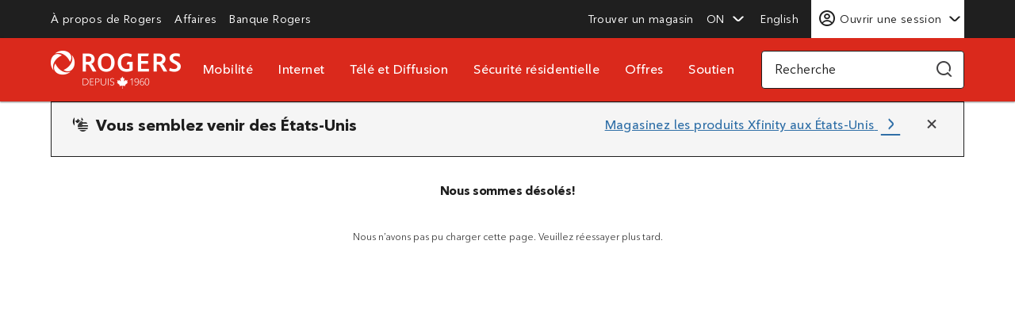

--- FILE ---
content_type: text/html
request_url: https://www.rogers.com/support/device-guides/fr/mobile/tutorial/velvet/11.0.0/feature_app_check-modification-des-autorisations-des-applications-sur-votre-appareil
body_size: 2925
content:
<!doctype html>
<html lang="en" theme="rogers">

<head>
  <meta charset="UTF-8" />
  <link rel="stylesheet" type="text/css" href="https://assets.rogers-assets.com/vendor/ozmo/cdk-rogers-global.min.css">
  <style>
    #globalElementsHeader {
      position: fixed;
      top: 0;
      width: 100%;
      z-index: 1000;
    }
  </style>
  <meta name="viewport" content="width=device-width, initial-scale=1.0" />

  <script type="text/javascript" src="https://www.rogers.com/resources/dd8baec82f6af355de353679925a3b706c8faa4011e32"  ></script><script type="module" crossorigin src="https://rogers.ozmo.technology/assets/index-nOy7Favw.js"></script>

<script>(window.BOOMR_mq=window.BOOMR_mq||[]).push(["addVar",{"rua.upush":"false","rua.cpush":"true","rua.upre":"false","rua.cpre":"false","rua.uprl":"false","rua.cprl":"false","rua.cprf":"false","rua.trans":"SJ-487f86c4-e32b-4e02-8893-f50b872bc677","rua.cook":"false","rua.ims":"false","rua.ufprl":"false","rua.cfprl":"false","rua.isuxp":"false","rua.texp":"norulematch","rua.ceh":"false","rua.ueh":"false","rua.ieh.st":"0"}]);</script>
                              <script>!function(e){var n="https://s.go-mpulse.net/boomerang/";if("False"=="True")e.BOOMR_config=e.BOOMR_config||{},e.BOOMR_config.PageParams=e.BOOMR_config.PageParams||{},e.BOOMR_config.PageParams.pci=!0,n="https://s2.go-mpulse.net/boomerang/";if(window.BOOMR_API_key="58MW6-74XQ7-7295K-C7VCE-JMLBW",function(){function e(){if(!o){var e=document.createElement("script");e.id="boomr-scr-as",e.src=window.BOOMR.url,e.async=!0,i.parentNode.appendChild(e),o=!0}}function t(e){o=!0;var n,t,a,r,d=document,O=window;if(window.BOOMR.snippetMethod=e?"if":"i",t=function(e,n){var t=d.createElement("script");t.id=n||"boomr-if-as",t.src=window.BOOMR.url,BOOMR_lstart=(new Date).getTime(),e=e||d.body,e.appendChild(t)},!window.addEventListener&&window.attachEvent&&navigator.userAgent.match(/MSIE [67]\./))return window.BOOMR.snippetMethod="s",void t(i.parentNode,"boomr-async");a=document.createElement("IFRAME"),a.src="about:blank",a.title="",a.role="presentation",a.loading="eager",r=(a.frameElement||a).style,r.width=0,r.height=0,r.border=0,r.display="none",i.parentNode.appendChild(a);try{O=a.contentWindow,d=O.document.open()}catch(_){n=document.domain,a.src="javascript:var d=document.open();d.domain='"+n+"';void(0);",O=a.contentWindow,d=O.document.open()}if(n)d._boomrl=function(){this.domain=n,t()},d.write("<bo"+"dy onload='document._boomrl();'>");else if(O._boomrl=function(){t()},O.addEventListener)O.addEventListener("load",O._boomrl,!1);else if(O.attachEvent)O.attachEvent("onload",O._boomrl);d.close()}function a(e){window.BOOMR_onload=e&&e.timeStamp||(new Date).getTime()}if(!window.BOOMR||!window.BOOMR.version&&!window.BOOMR.snippetExecuted){window.BOOMR=window.BOOMR||{},window.BOOMR.snippetStart=(new Date).getTime(),window.BOOMR.snippetExecuted=!0,window.BOOMR.snippetVersion=12,window.BOOMR.url=n+"58MW6-74XQ7-7295K-C7VCE-JMLBW";var i=document.currentScript||document.getElementsByTagName("script")[0],o=!1,r=document.createElement("link");if(r.relList&&"function"==typeof r.relList.supports&&r.relList.supports("preload")&&"as"in r)window.BOOMR.snippetMethod="p",r.href=window.BOOMR.url,r.rel="preload",r.as="script",r.addEventListener("load",e),r.addEventListener("error",function(){t(!0)}),setTimeout(function(){if(!o)t(!0)},3e3),BOOMR_lstart=(new Date).getTime(),i.parentNode.appendChild(r);else t(!1);if(window.addEventListener)window.addEventListener("load",a,!1);else if(window.attachEvent)window.attachEvent("onload",a)}}(),"".length>0)if(e&&"performance"in e&&e.performance&&"function"==typeof e.performance.setResourceTimingBufferSize)e.performance.setResourceTimingBufferSize();!function(){if(BOOMR=e.BOOMR||{},BOOMR.plugins=BOOMR.plugins||{},!BOOMR.plugins.AK){var n="true"=="true"?1:0,t="",a="clnt7nixgir642lie3na-f-d6c669ea7-clientnsv4-s.akamaihd.net",i="false"=="true"?2:1,o={"ak.v":"39","ak.cp":"325239","ak.ai":parseInt("201229",10),"ak.ol":"0","ak.cr":9,"ak.ipv":4,"ak.proto":"h2","ak.rid":"7c0088b9","ak.r":47394,"ak.a2":n,"ak.m":"e12","ak.n":"essl","ak.bpcip":"18.219.63.0","ak.cport":50614,"ak.gh":"23.33.84.210","ak.quicv":"","ak.tlsv":"tls1.3","ak.0rtt":"","ak.0rtt.ed":"","ak.csrc":"-","ak.acc":"","ak.t":"1768433370","ak.ak":"hOBiQwZUYzCg5VSAfCLimQ==BSm1NLTk8pSD/FHYxrnRAzxDTWSsGqd3ym/WqNTtSsBziUzfkR1/QMO3sh7jEsshQullKtF61diiWMZ9rbcL+SBg1a+27M2KFDQO+Czd7IUOtMEID3ljng8SwHlJQk8vqYGsYtXfhPQ6crU2OxLuFVxUgigM/QBZjZX7D2ogwehI8yqktv42hBztNLyw6RFdvghGxMMQk421Klq1WypwbX7LeddqMRipm2a+40t+uzpNtXK/7u+Gll9WSX5Y6a+nMA2Ce9aVMr4CJqogXGJ5vmli5qyvySWdB7wMF+G2+b6o0ozzuiVKsbJSH6/U1nmvwGB3wFi3gnbCOMgmUrHuMfpGgsBQqX5eBOJWa+BB+mdGRJqVo9irGHVxEsKOUaHrfJT/2bg7KS57IxrNU7IDb/EqPMfXNXTJaTz2FzuPsKU=","ak.pv":"1724","ak.dpoabenc":"","ak.tf":i};if(""!==t)o["ak.ruds"]=t;var r={i:!1,av:function(n){var t="http.initiator";if(n&&(!n[t]||"spa_hard"===n[t]))o["ak.feo"]=void 0!==e.aFeoApplied?1:0,BOOMR.addVar(o)},rv:function(){var e=["ak.bpcip","ak.cport","ak.cr","ak.csrc","ak.gh","ak.ipv","ak.m","ak.n","ak.ol","ak.proto","ak.quicv","ak.tlsv","ak.0rtt","ak.0rtt.ed","ak.r","ak.acc","ak.t","ak.tf"];BOOMR.removeVar(e)}};BOOMR.plugins.AK={akVars:o,akDNSPreFetchDomain:a,init:function(){if(!r.i){var e=BOOMR.subscribe;e("before_beacon",r.av,null,null),e("onbeacon",r.rv,null,null),r.i=!0}return this},is_complete:function(){return!0}}}}()}(window);</script></head>

<body scale="default">
  <ge-header></ge-header>
  <div id="root" style="margin-top: 7.5em; min-height: 100vh;">
  </div>
  <ge-footer></ge-footer>
  <script>
    setTimeout(() => {
      if (window.location.pathname.includes("/fr/")) {
        dispatchEvent(
          new CustomEvent("GE_UPDATE_LANGUAGE", { detail: "fr" }),
        );
      }
    }, 250);
  </script>
</body>

</html>

--- FILE ---
content_type: text/html;charset=utf-8
request_url: https://pnapi.invoca.net/1521/na.json
body_size: 114
content:
{"invocaId":"i-860bbd08-bd48-42e6-bbb0-010bd7b2cbc2","message":"shared params updated"}

--- FILE ---
content_type: text/html;charset=utf-8
request_url: https://pnapi.invoca.net/1521/na.json
body_size: 114
content:
{"invocaId":"i-860bbd08-bd48-42e6-bbb0-010bd7b2cbc2","message":"shared params updated"}

--- FILE ---
content_type: text/css
request_url: https://www.rogers-assets.com/global-elements/rogers/prod/cdk-base.css
body_size: 1048
content:
@-ms-viewport{width:device-width}@-ms-viewport{width:device-width}html{box-sizing:border-box;-ms-overflow-style:scrollbar}html,body{height:100%}*,*::before,*::after{box-sizing:inherit}*{padding:0;margin:0}a{text-decoration:none}hr{height:1px;border:none;border-bottom:1px solid #ccc}input::-ms-clear{display:none}@font-face{font-family:"Ted Next Var";src:url("https://assets.rogers-assets.com/v2/fonts/TedNextVar-Regular.woff2?v=uqs3mad") format("woff2 supports variations");src:url("https://assets.rogers-assets.com/v2/fonts/TedNextVar-Regular.woff2?v=uqs3mbd") format("woff2 supports variation"),url("https://assets.rogers-assets.com/v2/fonts/TedNextVar-Regular.woff2?v=uqs3mcb") format("woff2-variations");font-weight:100 900;font-style:normal;font-display:swap}@font-face{font-family:"Ted Next Var";src:url("https://assets.rogers-assets.com/v2/fonts/TedNextVar-Italic.woff2?v=uqs3mcr") format("woff2 supports variations");src:url("https://assets.rogers-assets.com/v2/fonts/TedNextVar-Italic.woff2?v=uqs3md7") format("woff2 supports variation"),url("https://assets.rogers-assets.com/v2/fonts/TedNextVar-Italic.woff2?v=uqs3mdw") format("woff2-variations");font-weight:100 900;font-style:italic;font-display:swap}@font-face{font-family:"Ted Next";src:url("https://assets.rogers-assets.com/v2/fonts/TedNext-Light.woff2?v=uqs3mer") format("woff2");src:url("https://assets.rogers-assets.com/v2/fonts/TedNext-Light.woff2?v=uqs3mfj") format("woff2"),url("https://assets.rogers-assets.com/v2/fonts/TedNext-Light.woff?v=uqs3mg2") format("woff"),url("https://assets.rogers-assets.com/v2/fonts/TedNext-Light.ttf?v=uqs3mgi") format "truetype";font-weight:100;font-style:normal;font-display:swap}@font-face{font-family:"Ted Next";src:url("https://assets.rogers-assets.com/v2/fonts/TedNext-LightItalic.woff2?v=uqs3mgj") format("woff2");src:url("https://assets.rogers-assets.com/v2/fonts/TedNext-LightItalic.woff2?v=uqs3mhj") format("woff2"),url("https://assets.rogers-assets.com/v2/fonts/TedNext-LightItalic.woff?v=uqs3mi9") format("woff"),url("https://assets.rogers-assets.com/v2/fonts/TedNext-LightItalic.ttf?v=uqs3miw") format "truetype";font-weight:100;font-style:italic;font-display:swap}@font-face{font-family:"Ted Next";src:url("https://assets.rogers-assets.com/v2/fonts/TedNext-Regular.woff2?v=uqs3mj1") format("woff2");src:url("https://assets.rogers-assets.com/v2/fonts/TedNext-Regular.woff2?v=uqs3mj3") format("woff2"),url("https://assets.rogers-assets.com/v2/fonts/TedNext-Regular.woff?v=uqs3mj4") format("woff"),url("https://assets.rogers-assets.com/v2/fonts/TedNext-Regular.ttf?v=uqs3mji") format "truetype";font-weight:400;font-style:normal;font-display:swap}@font-face{font-family:"Ted Next";src:url("https://assets.rogers-assets.com/v2/fonts/TedNext-Italic.woff2?v=uqs3mjj") format("woff2");src:url("https://assets.rogers-assets.com/v2/fonts/TedNext-Italic.woff2?v=uqs3mk6") format("woff2"),url("https://assets.rogers-assets.com/v2/fonts/TedNext-Italic.woff?v=uqs3ml5") format("woff"),url("https://assets.rogers-assets.com/v2/fonts/TedNext-Italic.ttf?v=uqs3mm4") format "truetype";font-weight:400;font-style:italic;font-display:swap}@font-face{font-family:"Ted Next";src:url("https://assets.rogers-assets.com/v2/fonts/TedNext-Medium.woff2?v=uqs3mm9") format("woff2");src:url("https://assets.rogers-assets.com/v2/fonts/TedNext-Medium.woff2?v=uqs3mmz") format("woff2"),url("https://assets.rogers-assets.com/v2/fonts/TedNext-Medium.woff?v=uqs3mnn") format("woff"),url("https://assets.rogers-assets.com/v2/fonts/TedNext-Medium.ttf?v=uqs3mnx") format "truetype";font-weight:500;font-style:normal;font-display:swap}@font-face{font-family:"Ted Next";src:url("https://assets.rogers-assets.com/v2/fonts/TedNext-SemiBold.woff2?v=uqs3moq") format("woff2");src:url("https://assets.rogers-assets.com/v2/fonts/TedNext-SemiBold.woff2?v=uqs3mov") format("woff2"),url("https://assets.rogers-assets.com/v2/fonts/TedNext-SemiBold.woff?v=uqs3mpu") format("woff"),url("https://assets.rogers-assets.com/v2/fonts/TedNext-SemiBold.ttf?v=uqs3mqc") format "truetype";font-weight:600;font-style:normal;font-display:swap}@font-face{font-family:"Ted Next";src:url("https://assets.rogers-assets.com/v2/fonts/TedNext-SemiBoldItalic.woff2?v=uqs3mqx") format("woff2");src:url("https://assets.rogers-assets.com/v2/fonts/TedNext-SemiBoldItalic.woff2?v=uqs3mrd") format("woff2"),url("https://assets.rogers-assets.com/v2/fonts/TedNext-SemiBoldItalic.woff?v=uqs3ms5") format("woff"),url("https://assets.rogers-assets.com/v2/fonts/TedNext-SemiBoldItalic.ttf?v=uqs3mt1") format "truetype";font-weight:600;font-style:italic;font-display:swap}@font-face{font-family:"Ted Next";src:url("https://assets.rogers-assets.com/v2/fonts/TedNext-DemiBold.woff2?v=uqs3mtc") format("woff2");src:url("https://assets.rogers-assets.com/v2/fonts/TedNext-DemiBold.woff2?v=uqs3mtl") format("woff2"),url("https://assets.rogers-assets.com/v2/fonts/TedNext-DemiBold.woff?v=uqs3mu7") format("woff"),url("https://assets.rogers-assets.com/v2/fonts/TedNext-DemiBold.ttf?v=uqs3mut") format "truetype";font-weight:650;font-style:normal;font-display:swap}@font-face{font-family:"Ted Next";src:url("https://assets.rogers-assets.com/v2/fonts/TedNext-DemiBoldItalic.woff2?v=uqs3mv1") format("woff2");src:url("https://assets.rogers-assets.com/v2/fonts/TedNext-DemiBoldItalic.woff2?v=uqs3mw1") format("woff2"),url("https://assets.rogers-assets.com/v2/fonts/TedNext-DemiBoldItalic.woff?v=uqs3mwc") format("woff"),url("https://assets.rogers-assets.com/v2/fonts/TedNext-DemiBoldItalic.ttf?v=uqs3mwg") format "truetype";font-weight:650;font-style:italic;font-display:swap}@font-face{font-family:"Ted Next";src:url("https://assets.rogers-assets.com/v2/fonts/TedNext-Bold.woff2?v=uqs3mwv") format("woff2");src:url("https://assets.rogers-assets.com/v2/fonts/TedNext-Bold.woff2?v=uqs3mx1") format("woff2"),url("https://assets.rogers-assets.com/v2/fonts/TedNext-Bold.woff?v=uqs3mxp") format("woff"),url("https://assets.rogers-assets.com/v2/fonts/TedNext-Bold.ttf?v=uqs3my6") format "truetype";font-weight:700;font-style:normal;font-display:swap}@font-face{font-family:"Ted Next";src:url("https://assets.rogers-assets.com/v2/fonts/TedNext-BoldItalic.woff2?v=uqs3myr") format("woff2");src:url("https://assets.rogers-assets.com/v2/fonts/TedNext-BoldItalic.woff2?v=uqs3mzd") format("woff2"),url("https://assets.rogers-assets.com/v2/fonts/TedNext-BoldItalic.woff?v=uqs3mzg") format("woff"),url("https://assets.rogers-assets.com/v2/fonts/TedNext-BoldItalic.ttf?v=uqs3n0g") format "truetype";font-weight:700;font-style:italic;font-display:swap}*{font-family:"Ted Next"}@supports(font-variation-settings: normal){*{font-family:"Ted Next Var"}}html{font-size:62.5%}body{font-size:1.6rem;color:#1f1f1f}p{font-size:1.6rem;line-height:1.5;margin-bottom:1.6rem;font-weight:500;margin-bottom:0}@media(max-width: 899.98px){p{font-size:1.6rem}}ul{padding-left:24px;margin-bottom:0}ul li{font-size:1.6rem;line-height:1.5;margin-bottom:1.6rem;font-weight:500;margin-bottom:8px;padding-left:16px}@media(max-width: 899.98px){ul li{font-size:1.6rem}}ul li:last-child{margin-bottom:0}ul ul{margin-top:8px}a{color:#2f6fa7;text-decoration:underline}a:hover,a:focus{text-decoration-thickness:3px}a:focus{outline:none;box-shadow:0px 0px 0px 2px #fff,0px 0px 0px 5px #007aff}strong{font-weight:700}* h1{font-size:4.2rem;margin-bottom:4rem;font-weight:600;line-height:1.3;letter-spacing:-0.3px}@media(max-width: 899.98px){* h1{font-size:3.2rem}}@media(max-width: 899.98px){* h1{letter-spacing:normal;margin-bottom:3.2rem}}* h2{font-size:3.2rem;margin-bottom:2.4rem;font-weight:500;line-height:1.3}@media(max-width: 899.98px){* h2{font-size:2.8rem}}@media(max-width: 899.98px){* h2{margin-bottom:1.6rem}}* h3{font-size:2.8rem;margin-bottom:2.4rem;font-weight:500;line-height:1.3}@media(max-width: 899.98px){* h3{font-size:2.4rem}}@media(max-width: 899.98px){* h3{margin-bottom:1.6rem}}* h5,*.text-title-5{font-size:2rem;font-weight:600;line-height:1.3;margin-bottom:1.6rem}@media(max-width: 899.98px){* h5,*.text-title-5{font-size:1.8rem}}*.text-body{font-size:1.6rem;line-height:1.5;margin-bottom:1.6rem;font-weight:500}@media(max-width: 899.98px){*.text-body{font-size:1.6rem}}*.text-overline{font-size:1.6rem;font-weight:700;line-height:1.5;text-transform:uppercase;letter-spacing:.4px}@media(max-width: 899.98px){*.text-overline{font-size:1.6rem}}*.text-button{font-size:1.6rem;font-weight:600;line-height:1.5;letter-spacing:.4px}@media(max-width: 899.98px){*.text-button{font-size:1.6rem}}*.text-bold{font-weight:700}*.text-normal{font-weight:400}@-ms-viewport{width:device-width}@font-face{font-family:"rds-icon";src:url("https://assets.rogers-assets.com/v2/fonts/rds-icon.ttf?v=uqs3n0m") format("woff2");src:url("https://assets.rogers-assets.com/v2/fonts/rds-icon.ttf?v=uqs3n1i") format("woff2"),url("https://assets.rogers-assets.com/v2/fonts/rds-icon.ttf?v=uqs3n23") format("woff"),url("https://assets.rogers-assets.com/v2/fonts/rds-icon.ttf?v=uqs3n2w") format "truetype";font-weight:normal;font-style:normal;font-display:initial}

--- FILE ---
content_type: text/javascript
request_url: https://cdn.quantummetric.com/qscripts/quantum-rogers.js
body_size: 175176
content:
/* Copyright 2015-2026 Quantum Metric, Inc. All rights reserved. For US patents see https://www.quantummetric.com/legal/patents/. For EULA see https://www.quantummetric.com/legal/eula. 1.35.32 c780563647458d2b71778959354d3b2c37b77f0f */
(function() {
var setInterval = window['__zone_symbol__setInterval'] || window.setInterval;
var clearInterval = window['__zone_symbol__clearInterval'] || window.clearInterval;
var setTimeout = window['__zone_symbol__setTimeout'] || window.setTimeout;
var console = window['console'];
var clearTimeout = window['__zone_symbol__clearTimeout'] || window.clearTimeout;
var MutationObserver = window['__zone_symbol__MutationObserver'] || window.MutationObserver;
var queueMicrotask = window['__zone_symbol__queueMicrotask'] || window.queueMicrotask;
var Promise = window['__zone_symbol__Promise'] || window.Promise; var ba=typeof Object.defineProperties=="function"?Object.defineProperty:function(a,b,c){if(a==Array.prototype||a==Object.prototype)return a;a[b]=c.value;return a};function ca(a){a=["object"==typeof globalThis&&globalThis,a,"object"==typeof window&&window,"object"==typeof self&&self,"object"==typeof global&&global];for(var b=0;b<a.length;++b){var c=a[b];if(c&&c.Math==Math)return c}throw Error("Cannot find global object");}var da=ca(this);
function ea(a,b){if(b)a:{var c=da;a=a.split(".");for(var d=0;d<a.length-1;d++){var e=a[d];if(!(e in c))break a;c=c[e]}a=a[a.length-1];d=c[a];b=b(d);b!=d&&b!=null&&ba(c,a,{configurable:!0,writable:!0,value:b})}}function fa(a){function b(d){return a.next(d)}function c(d){return a.throw(d)}return new Promise(function(d,e){function f(g){g.done?d(g.value):Promise.resolve(g.value).then(b,c).then(f,e)}f(a.next())})}function C(a){return fa(a())}
ea("Object.entries",function(a){return a?a:function(b){var c=[],d;for(d in b)Object.prototype.hasOwnProperty.call(b,d)&&c.push([d,b[d]]);return c}});
ea("String.prototype.matchAll",function(a){return a?a:function(b){if(b instanceof RegExp&&!b.global)throw new TypeError("RegExp passed into String.prototype.matchAll() must have global tag.");var c=new RegExp(b,b instanceof RegExp?void 0:"g"),d=this,e=!1,f={next:function(){if(e)return{value:void 0,done:!0};var g=c.exec(d);if(!g)return e=!0,{value:void 0,done:!0};g[0]===""&&(c.lastIndex+=1);return{value:g,done:!1}}};f[Symbol.iterator]=function(){return f};return f}});
ea("Array.prototype.flatMap",function(a){return a?a:function(b,c){var d=[];Array.prototype.forEach.call(this,function(e,f){e=b.call(c,e,f,this);Array.isArray(e)?d.push.apply(d,e):d.push(e)});return d}});ea("Array.prototype.includes",function(a){return a?a:function(b,c){var d=this;d instanceof String&&(d=String(d));var e=d.length;c=c||0;for(c<0&&(c=Math.max(c+e,0));c<e;c++){var f=d[c];if(f===b||Object.is(f,b))return!0}return!1}});
ea("Object.fromEntries",function(a){return a?a:function(b){var c={};if(!(Symbol.iterator in b))throw new TypeError(""+b+" is not iterable");b=b[Symbol.iterator].call(b);for(var d=b.next();!d.done;d=b.next()){d=d.value;if(Object(d)!==d)throw new TypeError("iterable for fromEntries should yield objects");c[d[0]]=d[1]}return c}});
ea("Array.prototype.flat",function(a){return a?a:function(b){b=b===void 0?1:b;var c=[];Array.prototype.forEach.call(this,function(d){Array.isArray(d)&&b>0?(d=Array.prototype.flat.call(d,b-1),c.push.apply(c,d)):c.push(d)});return c}});ea("Promise.prototype.finally",function(a){return a?a:function(b){return this.then(function(c){return Promise.resolve(b()).then(function(){return c})},function(c){return Promise.resolve(b()).then(function(){throw c;})})}});
function ha(a,b){a instanceof String&&(a+="");var c=0,d=!1,e={next:function(){if(!d&&c<a.length){var f=c++;return{value:b(f,a[f]),done:!1}}d=!0;return{done:!0,value:void 0}}};e[Symbol.iterator]=function(){return e};return e}ea("Array.prototype.values",function(a){return a?a:function(){return ha(this,function(b,c){return c})}});function ia(a){for(var b="",c=0;c<a.length;c++)b+=String.fromCharCode(a[c]);return b}var ja=ia([83,72,65,45,50,53,54]),ka=ia([65,69,83,45,67,66,67]),ma=ia([82,83,65,45,79,65,69,80]),na=ia([82,83,65,45,79,65,69,80,45,50,53,54]),oa=ia([65,50,53,54,67,66,67]);
const qa={utm_source:-56,utm_medium:-57,utm_campaign:-58,utm_term:-59,utm_content:-60,utm_id:-61},ra=/cvv|cvc|month|year|birth|cid|csc|cvn|sensitive|security|ccnumber|card.*identification|verification|^aba$|^tin$|routing|ssn|itin|account.*number|acct.*num|card.*num|card.*#|card.*no|cc.*num|nummer|n.m.ro|credito|\u4fe1\u7528\u5361|\uce74\ub4dc|\u30ab\u30fc\u30c9\u756a|\u041d\u043e\u043c\u0435\u0440.*\u043a\u0430\u0440\u0442\u044b/i,sa=[{re:{p:"/b/ss/([^/]+)/(\\d+)/([^/]+)/.+",f:""},rep:"/b/ss/$1/$2/$3/{id}"},
{re:{p:"/akam/.+",f:""},rep:"/akam/{pixel}"},{re:{p:"(http[s]?://)[^\\.]+\\.safeframe\\.googlesyndication\\.com",f:""},rep:"$1REPLACED.safeframe.googlesyndication.com"}],ta=/zoom|toggle|prev|next|forward|backward|qty|down|up|right|left|arrow|plus|minus|increase|decrease|carousel|quantity|chevron/i,va=()=>{},wa=new Set("button fieldset optgroup option select textarea input".split(" ")),xa=new Set("onabort onautocomplete onautocompleteerror onblur oncancel oncanplay oncanplaythrough onchange onclick onclose oncontextmenu oncuechange ondblclick ondrag ondragend ondragenter ondragleave ondragover ondragstart ondrop ondurationchange onemptied onended onerror onfocus oninput oninvalid onkeydown onkeypress onkeyup onload onloadeddata onloadedmetadata onloadstart onmousedown onmouseenter onmouseleave onmousemove onmouseout onmouseover onmouseup onmousewheel onpause onplay onplaying onprogress onratechange onreset onresize onscroll onseeked onseeking onselect onshow onsort onstalled onsubmit onsuspend ontimeupdate ontoggle onvolumechange onwaiting onwheel".split(" ")),
D=Object.freeze({NONE:0,Od:1,Pd:2,Md:4,ERROR:8,Qd:16,zh:32,Nc:64});function ya(a,b,c,d){b&&c&&b!=c&&(d[b.toUpperCase()]&&d[c.toUpperCase()]?(a=d[c.toUpperCase()]/d[b.toUpperCase()]*a,a=E(a*100)/100):a="QM%20Conversion:%20"+b+"%20to%20"+c);return a}
function za(a){var b=RegExp("\\D","g"),c=RegExp("(?:([,.]?(?:[0-9]+[,.]?)+[0-9]*))([^_\\-0-9]|$)").exec(a);if(c&&!(c.length<2)&&(a=c[1],a.length>0&&a[a.length-1]=="."&&(a=a.substring(0,a.length-1)),c=!1,a.lastIndexOf(",")!=a.length-3&&a.lastIndexOf(".")!=a.length-3||a.length==2||(c=!0),a=a.replace(b,"")))return b=parseFloat(a),Math.floor(c?b:b*100)}function Aa(a,b){return a?Object.getOwnPropertyDescriptor(a,b)||Aa(Object.getPrototypeOf(a),b):null}
function Ba(a){return C(function*(){let b="";const c=window.TextDecoder&&new window.TextDecoder;try{const d=a.getReader();for(;;){const {value:e,done:f}=yield d.read();if(f)break;let g="";if(c)g=c.decode(e);else for(let h=0;h<e.length;h++)g+=String.fromCharCode(parseInt(e[h],10));b+=g}}catch(d){}return b})}function F(a,b,c){return typeof b==="string"?b in a?a[b]:c:Array.isArray(b)&&typeof a!=="undefined"?b.length===0?a:a?F(a[b[0]],b.slice(1),c):c:c}
function Da(a,b,c){try{if(typeof b=="string")a[b]=c;else if(Array.isArray(b))for(var d=-1,{length:e}=b,f=e-1;a!=null&&++d<e;){const g=b[d];let h=c;if(d!=f){const k=a[g];h=typeof k=="object"?k:isFinite(b[d+1])?[]:{}}a[g]=h;a=a[g]}else console.warn("QM: cannot call `set` when path is not an array")}catch(g){}}
function Ea(a,b){try{if(typeof b=="string")return delete a[b],!0;if(!Array.isArray(b))return console.warn("QM: cannot call `unset` when path is not an array"),!1;const c=b.pop(),d=F(a,b,null);if(!d)return!1;delete d[c];return!0}catch(c){return!1}}const Fa=()=>{let a=1;return()=>a++},Ha=()=>{var a=Ga.excludeXHRHeaderRegEx;var b=b===void 0?a.length:b;const c=Array(b);for(let d=0;d<a.length&&d<b;++d)c[d]=a[d];return c};
function E(a,b){b=b===void 0?0:b;return Number(`${Math.round(Number(`${a}e${b}`))}e-${b}`)}
const Ia=a=>a.reduce((b,c)=>{if(typeof c==="string")return b.global.add(c),b;b.selected.push(c);return b},{global:new window.Set,selected:[]}),Ja=()=>{let a=(new Date).getTime();const b=window.performance;let c=b&&b.now&&b.now()*1E3||0;return"xxxxxxxxxxxx4xxxxxxxxxxxxxxxxxxx".replace(/x/g,function(d){var e=Math.random()*16;a>0?(e=(a+e)%16|0,a=Math.floor(a/16)):(e=(c+e)%16|0,c=Math.floor(c/16));return(d==="x"?e:e&3|8).toString(16)})},Ka=a=>{let b="",c=!0;for(const d in a)a.hasOwnProperty(d)&&(c?c=
!1:b+="&",b+=encodeURIComponent(d)+"="+encodeURIComponent(a[d]));return b},La=a=>Object.entries(a).reduce((b,c)=>{const d=c[0];c=c[1];d.startsWith("event:")?b.E.push(c):b[d]=c;return b},{E:[]}),Ma=a=>typeof a==="string"&&a!=="s"&&a!=="exp",Na=a=>{if(!a||typeof a!=="object")return!1;for(const b in a)if(Ma(b))return!0},Oa=(a,b)=>{if(!a||typeof a!=="string")return a;b.forEach(c=>{Array.from(a.matchAll(c)).reverse().forEach(d=>{d.indices.forEach((e,f,g)=>{e&&!f^g.length>1&&(a=a.slice(0,e[0])+"*****"+
a.slice(e[1]))})})});return a},Pa=a=>a===null||a===void 0?"":a=a.toString().replace(/"|\r?\n|\r|\t|\\/g,"").replace(/[\u0000-\u001F]+/g,"").replace(/[\uD800-\uDBFF][\uDC00-\uDFFF]/g,"").trim(),Qa=a=>a.split(/;\s*/).reduce((b,c)=>{const d=c.indexOf("="),e=c.slice(0,d).trim();c=c.slice(d+1).trim();e&&(b[e]=c);return b},{}),Ra=a=>{let b=0;for(;a.parentNode;)++b,a=a.parentNode,a.nodeType===11&&(a=a.host);return b},Sa=a=>[...a].reduce((b,c)=>(b<<5)+b+c.codePointAt(0),5381)>>>0;function Ta(a){if(typeof a==="string"&&a.length>0){try{return new URL(a)}catch(b){}try{return new URL(a,window.location.origin)}catch(b){}}throw Error(`Invalid URL: ${a}`);}
function Ua(a,b,c){if(c.protocol.startsWith("data:"))return c.toString();if(a.size&&c.search!==""){var d=c.searchParams;let e=new URLSearchParams;for(let [f,g]of d.entries())a.has(f.toLowerCase())&&(g="*****"),e.append(f,g);c.search=e.toString()}a=c.toString();try{a=decodeURIComponent(a)}catch(e){}for(c=0;c<b.length;++c)try{const e=b[c];a=a.replace(e[0],e[1])}catch(e){}return a};function Va(a){try{return typeof window.QuantumMetricOnNewPageTitle=="function"?window.QuantumMetricOnNewPageTitle(a):a}catch(b){}}
class Wa{constructor(a,b){const c=Ta(window.location.href);this.timestamp=a.g.D.Z();this.navigationType=b;this.Ha=c;this.M=Ua(a.G.O.Ab,a.G.O.Gb,c);a:{a=this.M;try{var d=typeof window.QuantumMetricOnNewPageUrl=="function"?window.QuantumMetricOnNewPageUrl(a):a;break a}catch(e){}d=void 0}this.bb=d;this.K=document.title;this.B=""}od(){this.K!==document.title?(this.K=document.title,this.B=Va(this.K)):this.B||(this.B=Va(this.K));return this.B}};const Xa=(a,b)=>{try{return new RegExp(a,b)}catch(c){}},G=a=>a.reduce((b,c)=>{const d=b.find(e=>e.f===c.f);if(!d)return b.push(Object.assign({},c)),b;d.p=d.p+"|"+c.p;return b},[]).flatMap(b=>Xa(b.p,b.f)||[]),H=(a,b)=>{for(let c=0;c<b.length;c++)if(b[c].test(a))return!0;return!1};function Ya(a,b=-1){a.L=b>=0?b:a.M.now();return a.L}
class Za{constructor(a,b,c=null){this.J=a;this.M=a.oa;this.origin=c;this.K=b;this.yb=!1;this.B={};this.W=this.duration=this.L=0;this.fa=this.J.g.D.Z();this.ma=[1,16,4,2,8,64];this.B.t="s";this.B["@"]=["w"];this.J.ih=window.screen?window.screen.width:void 0;this.J.hh=window.screen?window.screen.height:void 0;this.B.x=this.J.ih;this.B.y=this.J.hh;this.J.ac=window.innerWidth||document.documentElement.clientWidth||document.body.clientWidth;this.J.Hb=window.innerHeight||document.documentElement.clientHeight||
document.body.clientHeight;this.B.w=this.J.ac;this.B.h=this.J.Hb}Tc(){return this.ma.includes(this.K.navigationType)}$e(a){this.duration=a}ed(){}le(a){a&&(this.yb=!0);this.B.re=this.J.Ja;this.B[")"]=this.J.uc>=5242880?"max-page-size-exceeded":this.J.Mb;this.B.s=this.J.uc;a=this.K.od();H(this.K.bb,this.J.G.O.Qe)?this.B.pt=this.K.bb:this.B.pt=a;this.B.url=this.K.bb;this.B.ourl=this.K.M;this.J.customElements.size&&(this.B.cea=Array.from(this.J.customElements));if(a=window.navigator.connection||window.navigator.mozConnection||
window.navigator.webkitConnection)a.effectiveType&&(this.B.ce=a.effectiveType),a.downlink&&(this.B.cd=E(a.downlink)),a.rtt&&(this.B.cr=a.rtt);this.Ze();this.B.z=this.J.ud;this.J.frameId&&(this.B.QF=this.J.frameId);window.screen.orientation?({orientation:a}=window.screen,a=a.angle):a=window.orientation;this.B.o=a;this.Tc()&&!this.yb?(this.B.spa_d=this.duration?parseInt(this.duration,10):null,a=this.M.timeOrigin&&this.M.getEntriesByType("navigation")[0]?this.M.timeOrigin+this.L:this.fa,this.B.pto=E(a),
this.origin&&(this.B.r=this.origin.bb)):($a(this.J,this.B),this.B.n={type:ab(this.J,"type"),redirectCount:ab(this.J,"redirectCount")},document.referrer&&(a=Ua(this.J.G.O.Ab,this.J.G.O.Gb,Ta(document.referrer)),this.B.r=a,this.J.da.set("lastUrl",Ta(a).toString())));this.J.nc&&(this.B.ctx=this.J.nc);this.B.f=document.hasFocus();return this.B}dd(a){this.B.c=a}Ze(){this.B.els=this.W}};function bb(a){return a.B[a.Oa]}function cb(a){if(a.Oa>0){if(bb(a))return!0;a.Oa=0}return!1}function db(a){if(cb(a))return Ya(bb(a));a.M=a.J.oa.now();return a.M}function eb(a){return hb(a,a.Ya,a.K)}function hb(a,b,c){a.Oa=a.J.g.D.Z();b=new Za(a.J,b,c);b.ed(a.L);a.L="";a.B[a.Oa]=b;a.M>=0&&(Ya(b,a.M),a.M=-1);return a.Oa}function ib(a){const b=hb(a,a.Ya,a.K);a.get(b).yb=!0;return b}
function jb(a,b){delete a.B[b];if(a.Oa===b){b=Object.keys(a.B);let c=Number.parseInt(b[0],void 0);if(b.length>1)for(let d=1;d<b.length;d++){let e=Number.parseInt(b[d],void 0);e>c&&(c=e)}a.Oa=c||0}}function kb(a){return a.K?a.K.Ha:null}function lb(a,b){a.K=a.Ya;a.Ya=b;return eb(a)}
function mb(a,b){const c=a.Ya,d=b.Ha.pathname===c.Ha.pathname&&b.Ha.search===c.Ha.search&&b.Ha.hash!==c.Ha.hash;if(b.navigationType===4&&d||H(b.Ha.href,a.J.G.O.nh)||b.navigationType===16&&!a.J.G.config.monitorAllHashChanges)return!1;a=c.Ha.origin===b.Ha.origin&&c.Ha.pathname===b.Ha.pathname&&c.Ha.search===b.Ha.search&&c.Ha.hash===b.Ha.hash;return b.navigationType===1||!a&&c.bb!==b.bb?!0:!1}
class nb{constructor(a){this.J=a;this.Ya=new Wa(a,32);this.K=null;this.B={};this.Oa=0;this.L="";this.M=-1;this.W=!1}Tc(a){return cb(this)?(a=this.get(a))?a.Tc():!1:!1}yb(a){return this.get(a)?this.get(a).yb:!1}get(a){return this.B[a]}ed(a){cb(this)?bb(this).ed(a):this.L=a}$e(a){cb(this)&&bb(this).$e(a)}Ze(a){cb(this)&&(bb(this).W=a)}dd(a,b){this.get(a).dd(b)}le(a){var b=this.B[a];jb(this,a);a=b.le(!this.W);this.W=!0;b=this.J.g.D.Z()-1E4;for(let d of Object.keys(this.B))if(d<=b){delete this.B[d];var c=
Number.parseInt(d,void 0);this.Oa===c&&(this.Oa=0)}return a}od(){return this.Ya.od()}};const ob=Fa();function pb(a,b){return function(){b.la.get(this)||qb(b,this);return a.apply(this,arguments)}}function qb(a,b){const c=b.effect.getKeyframes(),d=b.effect.getTiming(),e=ob(),f=a.J.aa(b.effect.target).ca;a.la.set(b,e);b.effect&&a.la.set(b.effect,e);a.log({t:"wa",v:"c",I:f,i:e,a:[c,d]});rb(a,b,e)}
function sb(a){const b=Object.getOwnPropertyDescriptor(Element.prototype,"animate"),c=Object.getOwnPropertyDescriptor(Animation.prototype,"play"),d=Object.getOwnPropertyDescriptor(Animation.prototype,"pause"),e=Object.getOwnPropertyDescriptor(Animation.prototype,"reverse"),f=Object.getOwnPropertyDescriptor(Animation.prototype,"cancel"),g=Object.getOwnPropertyDescriptor(Animation.prototype,"finish"),h=Object.getOwnPropertyDescriptor(Animation.prototype,"updatePlaybackRate"),k=Object.getOwnPropertyDescriptor(Animation.prototype,
"currentTime"),m=Object.getOwnPropertyDescriptor(Animation.prototype,"effect"),l=Object.getOwnPropertyDescriptor(Animation.prototype,"startTime"),n=Object.getOwnPropertyDescriptor(Animation.prototype,"playbackRate"),p=Object.getOwnPropertyDescriptor(window,"Animation"),t=Object.getOwnPropertyDescriptor(KeyframeEffect.prototype,"setKeyframes"),A=Object.getOwnPropertyDescriptor(KeyframeEffect.prototype,"target"),x=Object.getOwnPropertyDescriptor(KeyframeEffect.prototype,"composite"),v=Object.getOwnPropertyDescriptor(KeyframeEffect.prototype,
"pseudoElement"),z=Object.getOwnPropertyDescriptor(window.AnimationEffect.prototype,"updateTiming");if(b&&b.configurable){const u=b.value;Object.defineProperty(Element.prototype,"animate",Object.assign({},b,{value:function(){const r=u.apply(this,arguments);try{const q=ob(),y=a.J.aa(this).ca;a.la.set(r,q);a.la.set(r.effect,q);a.log({t:"wa",v:"c",I:y,i:q,a:Array.prototype.slice.apply(arguments)})}catch(q){}return r}}))}if(c&&c.configurable){const u=c.value;Object.defineProperty(Animation.prototype,
"play",Object.assign({},c,{value:pb(function(){const r=u.apply(this,arguments);try{const q=a.la.get(this);if(!q)return r;a.log({t:"wa",v:"p",i:q})}catch(q){}return r},a)}))}if(d&&d.configurable){const u=d.value;Object.defineProperty(Animation.prototype,"pause",Object.assign({},d,{value:pb(function(){const r=u.apply(this,arguments);try{const q=a.la.get(this);if(!q)return r;a.log({t:"wa",v:"s",i:q})}catch(q){}return r},a)}))}if(e&&e.configurable){const u=e.value;Object.defineProperty(Animation.prototype,
"reverse",Object.assign({},e,{value:pb(function(){const r=u.apply(this,arguments);try{const q=a.la.get(this);if(!q)return r;a.log({t:"wa",v:"r",i:q})}catch(q){}return r},a)}))}if(f&&f.configurable){const u=f.value;Object.defineProperty(Animation.prototype,"cancel",Object.assign({},f,{value:pb(function(){const r=u.apply(this,arguments);try{const q=a.la.get(this);if(!q)return r;a.log({t:"wa",v:"x",i:q})}catch(q){}return r},a)}))}if(g&&g.configurable){const u=g.value;Object.defineProperty(Animation.prototype,
"finish",Object.assign({},g,{value:pb(function(){const r=u.apply(this,arguments);try{const q=a.la.get(this);if(!q)return r;a.log({t:"wa",v:"f",i:q})}catch(q){}return r},a)}))}if(h&&h.writable){const u=h.value;Object.defineProperty(Animation.prototype,"updatePlaybackRate",Object.assign({},h,{value:pb(function(r){const q=this.currentTime,y=u.apply(this,arguments);try{const B=a.la.get(this);if(!B)return y;const T=this.currentTime;a.log({t:"wa",v:"a",i:B,p:"playbackRate",n:r});q!==T&&a.log({t:"wa",v:"a",
i:B,p:"currentTime",n:T});this.playState!=="running"&&a.log({t:"wa",v:"s",i:B});this.playState==="running"&&a.log({t:"wa",v:"p",i:B})}catch(B){}return y},a)}))}if(k&&k.configurable){const u=k.set;Object.defineProperty(Animation.prototype,"currentTime",Object.assign({},k,{set:pb(function(r){const q=u.call(this,r);try{const y=a.la.get(this);if(!y)return q;a.log({t:"wa",v:"a",i:y,p:"currentTime",n:r})}catch(y){}return q},a)}))}if(m&&m.configurable){const u=m.set;Object.defineProperty(Animation.prototype,
"effect",Object.assign({},m,{set:pb(function(r){const q=this.effect,y=u.call(this,r);try{const B=a.la.get(this);if(!B)return y;a.la.set(r,B);a.la.delete(q);const T=a.J.aa(r.target).ca,la=[r.getKeyframes(),r.getTiming()];a.log({t:"wa",v:"e",i:B,I:T,a:la});this.effect.pseudoElement&&a.log({t:"wa",v:":",i:B,n:this.effect.pseudoElement})}catch(B){}return y},a)}))}if(l&&l.configurable){const u=l.set;Object.defineProperty(Animation.prototype,"startTime",Object.assign({},l,{set:pb(function(r){r=u.call(this,
r);try{const q=a.la.get(this);if(!q)return r;a.log({t:"wa",v:"a",i:q,p:"currentTime",n:this.currentTime})}catch(q){}return r},a)}))}if(n&&n.configurable){const u=n.set;Object.defineProperty(Animation.prototype,"playbackRate",Object.assign({},n,{set:pb(function(r){const q=u.call(this,r);try{const y=a.la.get(this);if(!y)return q;a.log({t:"wa",v:"a",i:y,p:"playbackRate",n:r})}catch(y){}return q},a)}))}if(p&&p.configurable){const u=window.Animation;Object.defineProperty(window,"Animation",Object.assign({},
p,{value:function(...r){r=new u(...r);try{const q=ob(),y=r.effect?a.J.aa(r.effect.target).ca:"",B=r.effect?[r.effect.getKeyframes(),r.effect.getTiming()]:[];a.la.set(r,q);r.effect&&a.la.set(r.effect,q);a.log({t:"wa",v:"c",I:y,i:q,a:B,p:"c"});r.effect&&r.effect.pseudoElement&&a.log({t:"wa",v:":",i:q,n:r.effect.pseudoElement})}catch(q){}return r}}))}if(t&&t.configurable){const u=t.value;Object.defineProperty(KeyframeEffect.prototype,"setKeyframes",Object.assign({},t,{value:function(){const r=u.apply(this,
arguments);try{const q=a.la.get(this);if(!q)return r;a.log({t:"wa",v:"k",i:q,a:Array.prototype.slice.apply(arguments)})}catch(q){}return r}}))}if(A&&A.configurable){const u=A.set;Object.defineProperty(KeyframeEffect.prototype,"target",Object.assign({},A,{set:function(r){const q=u.call(this,r);try{const y=a.la.get(this);if(!y)return q;const B=a.J.aa(r).ca;a.log({t:"wa",v:"@",i:y,I:B})}catch(y){}return q}}))}if(x&&x.configurable){const u=x.set;Object.defineProperty(KeyframeEffect.prototype,"composite",
Object.assign({},x,{set:function(r){const q=u.call(this,r);try{const y=a.la.get(this);if(!y)return q;a.log({t:"wa",v:"=",i:y,n:r})}catch(y){}return q}}))}if(v&&v.configurable){const u=v.set;Object.defineProperty(KeyframeEffect.prototype,"pseudoElement",Object.assign({},v,{set:function(r){const q=u.call(this,r);try{const y=a.la.get(this);if(!y)return q;a.log({t:"wa",v:":",i:y,n:r})}catch(y){}return q}}))}if(z&&z.configurable){const u=z.value;Object.defineProperty(window.AnimationEffect.prototype,"updateTiming",
Object.assign({},z,{value:function(){const r=u.apply(this,arguments);try{const q=a.la.get(this);a.log({t:"wa",v:"u",i:q,a:Array.prototype.slice.apply(arguments)})}catch(q){}return r}}))}}function rb(a,b,c){const d=b.playbackRate,e=b.playState;a.log({t:"wa",v:"a",i:c,p:"currentTime",n:b.currentTime});d!==1&&a.log({t:"wa",v:"a",i:c,p:"playbackRate",n:d});e==="paused"&&a.log({t:"wa",v:"s",i:c})}class tb{constructor(a){this.J=a;this.la=new this.J.g.D.ia.contentWindow.WeakMap}log(a){I(this.J,a)}};class ub{constructor(){this.reject=this.resolve=null;this.promise=new Promise((a,b)=>{this.resolve=a;this.reject=b})}};const vb=/content:\s+"?(.+?)"?;/,zb=/[^\u0000-\u00ff]/,Bb=(a,b,c=0)=>{if(c>10)return[];let d=[];try{if(!b.cache.has(a)||b.cache.get(a).length!==a.cssRules.length){const e=a.cssRules;for(let f=0;f<e.length;++f){const g=e[f],h=b.Vg(g).replace(vb,Ab);if(g instanceof window.CSSImportRule){let k=[];try{g.styleSheet&&g.styleSheet.cssRules&&(k=Bb(g.styleSheet,b,c+1))}catch(m){k=[h]}d=d.concat(k)}else d.push(h)}b.cache.set(a,d)}}catch(e){b.cache.set(a,[])}return b.cache.get(a)},Ab=(a,b)=>zb.test(b)?`content: "\\${b.charCodeAt(0).toString(16)}";`:
a;const Cb=a=>a.cssText,Db=a=>{var b=a.cssText;if(a instanceof window.CSSStyleRule&&(b.includes("grid-template:")&&a.style.gridTemplateAreas||a.style.all)){b=a.selectorText;a=a.style;var c="";for(let d=0;d<a.length;++d){const e=a[d],f=a.getPropertyValue(e),g=a.getPropertyPriority(e);c+=`${e}:${f}${g?" !important":""};`}return`${b} { ${c} }`}if(a instanceof window.CSSMediaRule&&b.includes("grid-template:")){b="";for(c=0;c<a.cssRules.length;c++)b+=Db(a.cssRules[c]);return`@media ${a.conditionText} { ${b} }`}if(a instanceof
window.CSSSupportsRule&&b.includes("grid-template:")){b="";for(c=0;c<a.cssRules.length;c++)b+=Db(a.cssRules[c]);return`@supports ${a.conditionText} { ${b} }`}return b},Eb=a=>Db(a),Fb=a=>Db(a);function Gb(a,b,c){c=c.map(d=>({hash:d,data:b[d],contentType:"text/css"}));a.$.g.D.ia.contentWindow.fetch(`${a.$.G.config.hashResourceURL}/hashes`,{method:"POST",headers:{"Content-Type":"application/json"},body:a.$.g.D.stringify(c),credentials:"omit"})}
function Hb(a,b){const c=Object.keys(b);c.length!==0&&a.$.g.D.ia.contentWindow.fetch(`${a.$.G.config.hashResourceURL}/hash-check`,{method:"POST",headers:{"Content-Type":"application/json"},body:a.$.g.D.stringify(c),credentials:"omit"}).then(function(d){return C(function*(){try{if(d.status==200){var e=yield d.json();e.length&&Gb(a,b,e)}}catch(f){}})})}
function Ib(a,b,c){a.K[b]=c;a.B||(a.B=setTimeout(()=>C(function*(){try{const d=Object.assign({},a.K);a.K=Object.create(null);Hb(a,d)}catch(d){}finally{a.B=null}}),a.$.G.config.resourceUploadDelay))}class Jb{constructor(a){this.K=Object.create(null);this.B=null;this.$=a}};const Kb=a=>new Promise(b=>{function c(k){e||(e=!0,clearTimeout(f),f=null,b(k))}function d(){if(a.sheet)return c("polling");g++;g<10?f=setTimeout(d,500):b(!1)}let e=!1,f,g=0;const h=()=>{c("node.addEventListener");a.removeEventListener("load",h,!1)};a.addEventListener("load",h,!1);f=setTimeout(d,500)});const Lb=/\//g,Mb=Fa();function Nb(a){a.$.fb.hb==="Safari"&&(a.B=Fb);a.$.fb.hb==="Chrome"&&(a.B=Eb)}function Ob(a){return C(function*(){return(yield Pb(a)).replace(Lb,"~")})}
function Qb(a,b){return C(function*(){const c=a.register(b);let d=c.gd;d||b.ownerNode||(d=c.gd=Mb());b.ownerNode&&a.register(b.ownerNode,c);var e=Bb(b,{Vg:a.B,cache:a.M});if(!e.length)return{v:"",i:d};e=e.join("");if(!a.$.G.config.hashResourceURL||a.$.G.O.Sf&&b.ownerNode&&a.$.g.ea.matchesSelector(b.ownerNode,a.$.G.O.Sf))return c.jh=e,{v:e,i:d};c.hash=yield Ob(e);(b.ownerNode?a.$.G.O.Cc||a.$.G.O.nd&&a.$.g.ea.matchesSelector(b.ownerNode,a.$.G.O.nd):a.$.G.O.Cc)&&Ib(a.L,c.hash,e);return{h:c.hash,i:d}})}
function Rb(a,b){return C(function*(){const c=a.$.g.D.ia.contentDocument,d=c.adoptNode(b.cloneNode(!0));d.setAttribute("crossorigin","anonymous");d.removeAttribute("onload");d.addEventListener("error",()=>K(a.$,"CORS_LINK="+encodeURIComponent(b.href)));c.head.appendChild(d);if(!(yield Kb(d)))return{v:""};const e=yield Qb(a,d.sheet);c.head.removeChild(d);return e})}
function Sb(a,b){return C(function*(){if(a.$.G.O.rd&&a.$.g.ea.matchesSelector(b,a.$.G.O.rd)||!(yield Kb(b)))var c={v:""};else{try{c=!b.sheet.cssRules}catch(d){c=!0}c=c?Rb(a,b):Qb(a,b.sheet)}return c})}function Tb(a,b){const c=b.ownerNode?b.ownerNode.ownerDocument:b.ownerDocument||document;return b instanceof c.defaultView.CSSStyleSheet?Qb(a,b):b instanceof c.defaultView.HTMLLinkElement?Sb(a,b):Promise.resolve({v:""})}
function Ub(a,b){const c=a.register(b);c.ld||(c.ld=new ub,a.K.push(b));return c.ld.promise}function Vb(a){const b=a.K;a.K=[];const c=[];b.forEach(d=>{const e=a.la.get(d).ld;c.push(e.promise);Tb(a,d).then(e.resolve)});return Promise.all(c)}
class Wb{constructor(a){this.$=a;this.la=new this.$.g.D.ia.contentWindow.WeakMap;this.K=[];this.M=new this.$.g.D.ia.contentWindow.WeakMap;this.B=Cb;this.L=new Jb(a)}register(a,b={}){this.la.has(a)||this.la.set(a,b);return this.la.get(a)}unregister(a){this.M.delete(a);delete this.register(a).ld;a.ownerNode&&this.unregister(a.ownerNode)}};function Xb(a,b){try{const c=a({test:[{age:100,old:!0,s:'[id="t"]'}]});return c!='{"test":[{"age":100,"old":true,"s":"[id=\\"t\\"]"}]}'?!1:b(c).test[0].age==100?!0:!1}catch(c){return!1}}
const Yb=(a,b)=>Array.isArray(b)||b===null||b===void 0||typeof b==="number"||typeof b==="string"||typeof b==="boolean"?b:Object.fromEntries(Object.keys(b).sort().map(c=>[c,Yb(c,b[c])])),Zb=a=>{if(a===null||a===void 0)return!0;a=typeof a;return a==="boolean"||a==="number"||a==="string"},$b=a=>a.replace(/~1/g,"/").replace(/~0/g,"~"),L=Symbol(),ac=(a,b,c)=>{if(b.length===0&&c(a))return a;if(a===null||typeof a!=="object")return L;if(b.length===0)for(var d in a){var e=ac(a[d],b,c);if(e!==L)return e}const [f,
...g]=b;for(const k in a){if(k!==f){d=ac(a[k],b,c);if(d===L)continue;return d}a:{var h=a[k];d=g;e=c;if(d.length!==0||e(h))if(d.length===0)d=h;else{for(const m of d){if(typeof h!=="object"||h===null||!(m in h)){d=L;break a}h=h[m]}d=e(h)?h:L}else d=L}if(d===L){d=ac(a[k],b,c);if(d===L)continue;return d}return d}return L};function bc(a){a.Ra=new window.MutationObserver(function(b){b.every(c=>c.removedNodes.length===0)||(b=!1,a.isConnected(a.B)||(document.documentElement.appendChild(a.B),b=!0),a.isConnected(a.ia)||(a.B.appendChild(a.ia),b=!0),b&&(a.MutationObserver=a.ia.contentWindow.MutationObserver,a.Ca.Kb("clean-iframe-re-attached")))});a.Ra.observe(document.documentElement,{childList:!0});a.Ra.observe(a.B,{childList:!0,subtree:!0})}
function cc(a){a.Storage.setItem=a.ia.contentWindow.Storage.prototype.setItem;a.Storage.getItem=a.ia.contentWindow.Storage.prototype.getItem;a.Storage.removeItem=a.ia.contentWindow.Storage.prototype.removeItem}function dc(a){const b=a.ia.contentWindow,c=a.stringify=b.JSON.stringify,d=a.cb=b.JSON.parse,e=b.structuredClone||(f=>f);Xb(c,d)||(a.stringify=f=>c(e(f)))}function hc(a,b){return window.ShadowRoot?a.pa(b).indexOf("ShadowRoot")>-1:!1}
function ic(a){const b={HTMLElement:null,Element:null,Node:null,Document:null,DocumentFragment:null,ShadowRoot:null,MutationObserver:null,JSON:null,XMLHttpRequest:null,EventTarget:null,Event:null,Window:null,Date:null},c=a.ia.contentWindow;for(const w of Object.keys(b))b[w]=c[w];const d=(Object.getOwnPropertyDescriptor(b.Element.prototype,"innerHTML")||{}).get;a.innerHTML=w=>d.call(w);const e=(Object.getOwnPropertyDescriptor(b.HTMLElement.prototype,"innerText")||{}).get;a.innerText=w=>e.call(w);const f=
(Object.getOwnPropertyDescriptor(b.Element.prototype,"children")||Object.getOwnPropertyDescriptor(b.HTMLElement.prototype,"children")||{}).get;a.children=w=>w.children&&f.call(w)||void 0;const g=(Object.getOwnPropertyDescriptor(b.Element.prototype,"shadowRoot")||{}).get||function(){return null};a.shadowRoot=w=>g.call(w);const h=(Object.getOwnPropertyDescriptor(b.Document.prototype,"adoptedStyleSheets")||{}).get;if(h)if(b.ShadowRoot){const w=(Object.getOwnPropertyDescriptor(b.ShadowRoot.prototype,
"adoptedStyleSheets")||{}).get;a.L=J=>{if(hc(a,J))return w.call(J);if(J instanceof Document)return h.call(J)}}else a.L=w=>{if(w instanceof Document)return h.call(w)};const k=b.Document.prototype.getElementsByTagName;a.ae=(w,J)=>k.call(w,J);const m=b.Element.prototype.matches;a.matches=(w,J)=>J&&J.length>0?m.call(w,J):!1;const l=b.Element.prototype.querySelector,n=b.Document.prototype.querySelector,p=b.DocumentFragment.prototype.querySelector;a.ma=(w,J)=>J?w instanceof window.Document||w instanceof
window.HTMLDocument?n.call(w,J):w instanceof window.DocumentFragment?p.call(w,J):l.call(w,J):null;const t=b.Element.prototype.querySelectorAll,A=b.Document.prototype.querySelectorAll,x=b.DocumentFragment.prototype.querySelectorAll;a.ab=(w,J)=>J?w instanceof window.Document||w instanceof window.HTMLDocument?A.call(w,J):w instanceof window.DocumentFragment?x.call(w,J):t.call(w,J):A.call(document,null);const v=b.Document.prototype.createNodeIterator;a.ra=(w,J,ua,Ca)=>{v.call(w,J,ua,Ca)};const z=(Object.getOwnPropertyDescriptor(b.Node.prototype,
"isConnected")||{}).get;z&&(a.isConnected=w=>z.call(w));const u=(Object.getOwnPropertyDescriptor(b.Node.prototype,"parentNode")||{}).get;a.parentNode=w=>u.call(w);const r=(Object.getOwnPropertyDescriptor(b.Node.prototype,"parentElement")||Object.getOwnPropertyDescriptor(b.HTMLElement.prototype,"parentElement")||{}).get;a.parentElement=w=>r.call(w);const q=(Object.getOwnPropertyDescriptor(b.Node.prototype,"childNodes")||{}).get;a.childNodes=w=>q.call(w);Object.getOwnPropertyDescriptor(b.Node.prototype,
"firstChild");Object.getOwnPropertyDescriptor(b.Node.prototype,"lastChild");const y=(Object.getOwnPropertyDescriptor(b.Node.prototype,"textContent")||{}).get;a.textContent=w=>y.call(w);const B=b.Node.prototype.appendChild;a.appendChild=(w,J)=>B.call(w,J);const T=(Object.getOwnPropertyDescriptor(b.Node.prototype,"nextSibling")||{}).get;a.nextSibling=w=>T.call(w);Object.getOwnPropertyDescriptor(b.Node.prototype,"previousSibling");const la=(Object.getOwnPropertyDescriptor(b.Node.prototype,"nodeName")||
{}).get;a.nodeName=w=>la.call(w);const pa=b.Element.prototype.contains||b.HTMLElement.prototype.contains;a.W=(w,J)=>pa.call(w,J);const aa=b.Node.prototype.getRootNode;a.getRootNode=w=>aa.call(w);a.Z=b.Date.now;a.MutationObserver=b.MutationObserver;if(b.EventTarget){const w=b.EventTarget.prototype.addEventListener;a.addEventListener=(J,ua,Ca,fb,gb)=>{try{return w.call(J,ua,Ca,fb,gb)}catch(ec){return J.addEventListener(ua,Ca,fb,gb)}}}else{const w=b.Window.prototype.addEventListener,J=b.Node.prototype.addEventListener;
a.addEventListener=(ua,Ca,fb,gb,ec)=>ua instanceof Window?w.call(ua,Ca,fb,gb,ec):J.call(ua,Ca,fb,gb,ec)}const wb=(Object.getOwnPropertyDescriptor(b.Event.prototype,"target")||{}).get;a.K=w=>wb.call(w);const xb=(Object.getOwnPropertyDescriptor(b.Event.prototype,"composed")||{}).get;a.va=w=>xb.call(w);const yb=b.Event.prototype.composedPath;a.fa=w=>yb.call(w);const xg=(Object.getOwnPropertyDescriptor(b.Element.prototype,"tagName")||{}).get;a.tagName=w=>w&&w.nodeType===1?(w=xg.call(w),typeof w=="string"?
w:""):"";const rd=Object.getOwnPropertyDescriptor(c,"parent").get;rd&&(a.M=w=>rd.call(w));const yg=c.Object.prototype.toString;a.pa=w=>yg.call(w);const sd=Object.getOwnPropertyDescriptor(c.Document.prototype,"cookie");a.qa.set=w=>sd.set.call(document,w);a.qa.get=()=>sd.get.call(document);cc(a);a.createElement=w=>c.document.createElement(w);const fc=Object.getOwnPropertyDescriptor(b.Document.prototype,"readyState");fc&&typeof fc.get==="function"&&(a.readyState=w=>fc.get.call(w))}
class jc{constructor(a){this.Z=this.MutationObserver=this.cb=this.stringify=this.ia=this.Ra=this.B=null;this.Storage={setItem:null,getItem:null,removeItem:null};this.qa={set:null,get:null};this.Ca=a;this.B=document.createElement("b");this.B.style.position="absolute";this.B.style.left="-1000px";this.B.tabIndex=-1;this.B.ariaHidden="true";document.documentElement.appendChild(this.B);this.ia=document.createElement("iframe");this.ia.style.display="none";this.B.appendChild(this.ia);try{this.ia.contentWindow.scroll(0,
0)}catch(b){Object.defineProperties(this.ia,{contentWindow:{value:window},contentDocument:{value:document}}),this.ia.setAttribute("data-qm-cross-origin","")}bc(this);cc(this);dc(this)}innerHTML(a){return a.innerHTML}innerText(a){return a.innerText}children(a){return a.children}shadowRoot(a){return a.shadowRoot}L(a){return a.adoptedStyleSheets}ae(a,b){return a.getElementsByTagName(b)}ma(a,b){return a.querySelector(b)}ab(a,b){return a.querySelectorAll(b)}ra(a,b,c,d){a.createNodeIterator(b,c,d)}isConnected(a){var b=
a.isConnected;b===void 0&&(b=document,b=b===null?!this.W(document.documentElement,a):this.W(b.documentElement||b,a));return b}parentNode(a){return a.parentNode}parentElement(a){return a.parentElement}childNodes(a){return a.childNodes}textContent(a){return a.textContent}appendChild(a,b){return a.appendChild(b)}matches(a,b){return b&&b.length>0&&a.matches?a.matches(b):!1}nextSibling(a){return a.nextSibling}W(a,b){return a.contains(b)}getRootNode(a){return a.getRootNode()}addEventListener(a,b,c,d,e){return a.addEventListener(b,
c,d,e)}pa(a){return Object.prototype.toString.call(a)}K(a){return a.target}va(a){return a.composed}fa(a){return a.composedPath()}tagName(a){return a.tagName}nodeName(a){return a.nodeName}M(a){return a.parent}createElement(a){return window.document.createElement(a)}readyState(a){return a.readyState}};function kc(a){a.interval&&(clearInterval(a.interval),a.interval=null);a.interval=setInterval(()=>{a.B.forEach((b,c)=>{lc(a,c)})},1E3)}function mc(a,b){b&&!a.B.has(b)&&(a.B.set(b,{eb:new window.Set,Va:null}),kc(a))}
function lc(a,b){nc(a,b);try{const c=a.J.g.D.Z(),d=a.B.get(b);d.eb.forEach(e=>{const f=a.J.aa(e);let g;typeof f.Hd=="undefined"&&(f.Hd=c);const h=(c-f.Hd)/1E3;a.J.g.D.isConnected(e)&&a.J.g.ea.matchesSelector(e,a.J.G.O.Se)?!f.Re&&h>=a.J.G.config.spinnerMaxSeconds&&(g=`${oc(a.J,e,0,0)}: Load exceeded ${a.J.G.config.spinnerMaxSeconds} seconds`,f.Re=!0,delete f.Hd,d.eb.delete(e)):(!f.Re&&h>=a.J.G.config.spinnerMinimumThreshold&&(g=`${oc(a.J,e,0,0)}: ${E(h,0)} spin seconds`,f.Re=!0),delete f.Hd,d.eb.delete(e));
g&&M(a.J,-22,g)});kc(a)}catch(c){}pc(a)}function qc(a,b){const c=a.B.get(b);c&&(a.K(c),c.Va=setTimeout(()=>{lc(a,b)},300))}function rc(a){a.B.forEach(a.K);a.B.clear()}function pc(a){const b=[];a.B.forEach((c,d)=>{a.J.g.D.isConnected(d)||b.push(d)});b.forEach(c=>{a.B.delete(c)})}function nc(a,b){const c=a.B.get(b);c&&a.J.g.ea.querySelectorAll(b,a.J.G.O.Se).forEach(d=>{c.eb.add(d)})}
class sc{constructor(a){this.J=a;this.B=new window.Map;this.interval=null}K(a){a.Va&&(clearTimeout(a.Va),a.Va=null)}};function tc(a,b,c){b=Ua(a.J.G.O.Ab,a.J.G.O.Gb,Ta(b)).slice(-a.J.Gh);N(a.J.R,{id:c,ja:2,flags:0,ka:a.J.g.D.Z()},b)}function uc(a,b){b.complete&&b.naturalHeight===0?tc(a,b.src,-62):a.J.oa.getEntriesByName(b.src).forEach(c=>{c.duration>a.J.G.config.slowLoadingImageThreshold&&tc(a,b.src,-63)})}class vc{constructor(a){this.J=a;this.Sb=this.Sb.bind(this);this.B=this.B.bind(this)}B(a){tc(this,a.target.src||(a.target.srcset?a.target.srcset.split(", ")[0]:""),-62)}Sb(a){uc(this,a.target)}};const wc=[/^(query|mutation)\s+?([\w\d]+)/,/^(query|mutation).*?{\s*?([\w\d]+)/,/^(?!query|mutation)\{([\w\d]+)[\s{(]+/];function xc(a,b){return Object.keys(b).find(c=>a.has(c))}function yc({eh:a,Ad:b}){return[a,b].filter(c=>c).join("/")}function zc(a){if(typeof a==="string")try{return JSON.parse(a)}catch(b){}else if(typeof a==="object")return a}
function Ac(a,[b,c]){if(a=zc(a))if(b=xc(b,a))for(b=a[b],Array.isArray(b)||(b=[b]),a=0;a<b.length;a++){var d=xc(c,b[a]);if(d&&(d=parseInt(b[a][d],10),!isNaN(d)))return d}}function Bc(a,[b,c]){if(a=zc(a)){if(b=xc(b,a))for(let d=0;d<wc.length;d++){const e=wc[d].exec(a[b]);if(e&&!(e.length<=1)){if(e.length===2)return{Ad:e[1]};const [f,g]=e.slice(1);if(g&&f)return{Ad:g,eh:f};return}}if(c=xc(c,a))return{Ad:a[c]}}};const Cc=[{path:/(graphql|gql)/i,parse:function(a,b,c){const d=new window.Set(["query"]),e=new window.Set(["operationName"]),f=new window.Set(["error","errors"]),g=new window.Set(["status","code","errorCode"]);a={};b&&(b=Ac(b,[f,g]))&&(a.status=b);c&&(c=Bc(c,[d,e])||{},c.Ad&&Object.assign(a,Object.assign({},c,{path:yc(c)})));return a}}];function Dc(a=""){return a.split("?")[0]}function Ec(a,b=[]){a.B=[].concat(b,Cc)}
function Fc(a,b){const c=Dc(b);let d=a.cache.get(c);d||(d=a.B.find(e=>b.match(e.path)))&&a.cache.set(c,d);return d}class Gc{constructor(){this.B=[];this.cache=new window.Map}};let Hc;const Ic=String.fromCharCode(115,104,111,112,105,102,121),Jc=String.fromCharCode(113,109,45)+Ic,Kc=Jc+String.fromCharCode(45,99,104,101,99,107,111,117,116);window.addEventListener(Jc,()=>{window!==window.top&&(Lc(),Hc=document.body.appendChild(document.createElement(Kc)))},{once:!0});
window.addEventListener(Jc,a=>{if(window!==window.top){var {name:b,context:c,data:d}=a.detail;switch(b){case "page_viewed":document.title=c.document.title;Hc.setAttribute("title",c.document.title);history.pushState("","",c.window.location.pathname);Hc.removeAttribute("input-id");break;case "input_focused":case "input_changed":Hc.setAttribute("input-id",d.element.id)}}});
function Lc(){const a=new Worker(URL.createObjectURL(new Blob(["onmessage=e=>setTimeout(p=>p.postMessage(null),e.data,e.ports[0])"])));setTimeout=(b,c,...d)=>{const e=new MessageChannel;e.port1.onmessage=()=>{b instanceof Function&&b(...d)};a.postMessage(0|c,[e.port2]);return 0}}
class Mc{constructor(a){var b=window[String.fromCharCode(81,117,97,110,116,117,109,77,101,116,114,105,99,83,104,111,112,105,102,121,65,112,105)];this.B=a;if(this.na=b){if(!/checkout/.test(this.na.init.context.window.location.pathname))return this.B.stop();Lc();this.B.start();setTimeout(()=>this.start(),50)}}start(){let a=document.createElement(Kc);this.na.analytics.subscribe("page_viewed",b=>{document.title=b.context.document.title;a.setAttribute("title",b.context.document.title);a.removeAttribute("input-id");
history.pushState("","",b.context.window.location.pathname)});this.na.analytics.subscribe("input_focused",b=>{a.setAttribute("input-id",b.data.element.id)});this.na.analytics.subscribe("input_changed",b=>{a.setAttribute("input-id",b.data.element.id)});this.na.analytics.subscribe("all_events",b=>{I(this.B,{t:"shp",I:b.name});Nc(this.B.na,Ic,{name:b.name,data:b.data})});document.body.appendChild(a)}};const Oc=Object.freeze({start:null,$d:0});
class Pc{constructor(a,b){this.J=a;const [c,d,e,f]=Qc(this.J,b);this.W=this.fa=0;this.Ka=f;this.Ga=e;this.ma=this.pa=this.offsetWidth=this.offsetHeight=0;this.L=c+d;this.va=-1;this.K=[];this.rc=Rc(this.J.g.Hc,b);this.ra=this.Ca=0;this.B=Object.assign({},Oc);this.Na=!("onscrollend"in window);this.M=null;b==document&&(b=document.documentElement);this.cache(b)}cache(a){const [b,c,d,e]=Qc(this.J,a);this.Ca=c;this.ra=b;this.pa=e;this.ma=d;a===document&&document.scrollingElement&&(a=document.scrollingElement);
this.offsetHeight=Math.min(a.offsetHeight,window.innerHeight);this.offsetWidth=Math.min(a.offsetWidth,window.innerWidth)}Ge(a){const b=this.J.g.D.ia.contentWindow.Date.now(),[c,d]=Qc(this.J,a),e=Math.abs(this.Ca-d),f=Math.abs(this.ra-c);this.L+=e+f;c>this.W&&(this.W=c);d>this.fa&&(this.fa=d);this.B.start||(this.B.start=b);this.B.$d+=e+f;if(e+f===0)return!1;this.cache(a);this.Na&&(this.M&&clearTimeout(this.M),this.M=setTimeout(()=>{this.zd()},150));return!0}zd(){const a=(this.J.g.D.ia.contentWindow.Date.now()-
this.B.start)/1E3,b=this.B.$d;b>0&&a&&(this.K.splice(0,0,E(b/a,2)),this.K=this.K.slice(0,20));this.B=Object.assign({},Oc);this.M&&(this.M=null)}toJSON(){if(this.va===this.L)return null;const a=this.K.length?E(this.K.reduce((b,c)=>b+c,0)/this.K.length,2):0;this.va=this.L;return{ev:this.rc,d:E(this.L),my:E(this.fa+this.offsetHeight),mx:E(this.W+this.offsetWidth),iy:E(this.Ka),ix:E(this.Ga),ay:E(this.pa),ax:E(this.ma),av:a}}}
function Sc(a,b){let c=a.M.get(b);c||(c=new Pc(a.J,b),a.M.set(b,c));return c}function Tc(a,b){a.va.add(b);a.timeout&&clearTimeout(a.timeout);a.timeout=setTimeout(a.fa,1500)}function Uc(a,b){let {scrollHeight:c,clientHeight:d,scrollWidth:e,clientWidth:f}=b;if(c<=d&&e<=f)return!1;let {overflowX:g,overflowY:h}=a.J.g.D.ia.contentWindow.getComputedStyle(b);return[g,h].some(k=>/^(?:auto|scroll)$/.test(k))}
class Vc{constructor(a){this.J=a;this.M=new this.J.g.D.ia.contentWindow.WeakMap;this.va=new this.J.g.D.ia.contentWindow.Set;this.Ka=this.Na=this.promise=this.timeout=null;this.ma=this.Ga=this.B=this.L=this.K=0;this.Ca=this.pa=null;this.ra=[];this.W=this.W.bind(this);this.fa=this.fa.bind(this)}fa(){const a=Array.from(this.va).map(b=>this.M.get(b).toJSON()).filter(b=>b);O(this.J,"sts",a);this.timeout=null;this.va=new this.J.g.D.ia.contentWindow.Set}Ge(a){Sc(this,a).Ge(a)&&Tc(this,a)}zd(a){(a=this.M.get(a))&&
a.zd()}cache(a){Sc(this,a);Tc(this,a)}W(){this.ra.forEach(a=>{this.J.g.D.isConnected(a)&&Uc(this,a)&&this.cache(a)});this.ra=[];this.Ca=null}};const Wc=a=>a.reduce((b,c)=>b+String.fromCharCode(c),"");const Ga={publishInterval:3500,sendInterval:1E3,sendRetries:10,reportURL:"",hashResourceURL:"",hashUploadPercent:1,resourceUploadDelay:2E3,urlMonitorBlacklist:[],syncURL:"",fallbackReportURLS:[],fallbackReportURLDelay:200,sessionTimeoutMinutes:30,maxSessionDuration:0,cookieDomain:null,sessionCookieName:"QuantumMetricSessionID",sessionVar:null,userCookieName:"QuantumMetricUserID",sessionStoreNamespace:"QM_S",userStoreNamespace:"QM_U",sessionPersistenceMediums:["cookie","localStorage"],userPersistenceMediums:["cookie",
"localStorage"],publicKeyString:null,dataScrubRE:[],dataScrubWhiteList:["[data-qm-allow]"],dataScrubBlackList:["*"],scrubDocumentTitlePatterns:[],dataEncryptWhiteList:["[data-qm-allow]"],encryptScrubList:["[data-qm-encrypt]"],maskSensitiveWindowDialogs:[],maskSensitiveJSErrors:[],encryptSensitiveWindowDialogs:[],excludeDOMList:[],apiDefinitions:[],xhrHookWhiteListDetails:[],xhrHookBlackListDetails:[],xhrPerformanceWhitelistDetails:[],xhrPerformanceSlow:3E3,encryptXHR:!0,checkBlankPages:!0,pbpThreshold:3E3,
xhrHookWhiteList:[],xhrHookBlackList:[],xhrErrorBlacklist:[{p:"appdynamics",f:"i"},{p:"aws-origin",f:"i"},{p:"bam",f:"i"},{p:"bam-cell",f:"i"},{p:"cdnbasket",f:"i"},{p:"cdnwidget",f:"i"},{p:"chtbl",f:"i"},{p:"clarity",f:"i"},{p:"clearbit",f:"i"},{p:"demdex",f:"i"},{p:"doubleclick",f:"i"},{p:"facebook",f:"i"},{p:"google",f:"i"},{p:"google-analytics",f:"i"},{p:"hotjar",f:"i"},{p:"instagram",f:"i"},{p:"iperceptions",f:"i"},{p:"litix",f:"i"},{p:"omtrdc",f:"i"},{p:"pinterest",f:"i"},{p:"snowplowanalytics",
f:"i"},{p:"tealium",f:"i"},{p:"tvpixel",f:"i"},{p:"yimg",f:"i"},{p:"linkedin",f:"i"}],dataScrubXHRRegExes:[{p:'"firstName":"?([^,"}]+)"?,?',f:"i"},{p:'"lastName":"?([^,"}]+)"?,?',f:"i"},{p:'"cvv_code":"?([^,"}]+)"?,?,?',f:"i"},{p:'"cvvCode":"?([^,"}]+)"?,?,?',f:"i"},{p:'"expiration_date":"?([^,"}]+)"?,?',f:"i"},{p:'"expirationDate":"?([^,"}]+)"?,?',f:"i"},{p:'"account_no":"?([^,"}]+)"?,?',f:"i"},{p:'"routingNumber":"?([^,"}]+)"?,?',f:"i"},{p:'"date_of_birth":"?([^,"}]+)"?,?',f:"i"},{p:'"dateOfBirth":"?([^,"}]+)"?,?',
f:"i"},{p:'"countryOfBirth":"?([^,"}]+)"?,?',f:"i"},{p:'"new_password":"?([^,"}]+)"?,?',f:"i"},{p:'"gender":"?([^,"}]+)"?,?',f:"i"},{p:'"accountNo":"?([^,"}]+)"?,?',f:"i"},{p:'"accountNumber":"?([^,"}]+)"?,?',f:"i"},{p:'"confirm_password":"?([^,"}]+)"?,?',f:"i"},{p:'"confirmPassword":"?([^,"}]+)"?,?',f:"i"},{p:'"addr_Line1":"?([^,"}]+)"?,?',f:"i"},{p:'"addr_Line2":"?([^,"}]+)"?,?',f:"i"},{p:'"addrLine1":"?([^,"}]+)"?,?',f:"i"},{p:'"addrLine2":"?([^,"}]+)"?,?',f:"i"},{p:'"password":"?([^,"}]+)"?,?',
f:"i"},{p:'"dob":"?([^,"}]+)"?,?',f:"i"},{p:'"newPassword":"?([^,"}]+)"?,?',f:"i"},{p:'"loginToken":"?([^,"}]+)"?,?',f:"i"},{p:'"card_number":"?([^,"}]+)"?,?,?',f:"i"},{p:'"address":"?([^,"}]+)"?,?',f:"i"},{p:'"name":"?([^,"}]+)"?,?',f:"i"},{p:'"nationality":"?([^,"}]+)"?,?',f:"i"},{p:'"routing_number":"?([^,"}]+)"?,?',f:"i"},{p:'"account_number":"?([^,"}]+)"?,?',f:"i"},{p:'"givenName":"?([^,"}]+)"?,?',f:"i"},{p:'"familyName":"?([^,"}]+)"?,?',f:"i"}],isPivot:!1,visibleURL:Wc([104,116,116,112,115,
58,47,47,101,120,116,101,114,110,97,108,46,113,117,97,110,116,117,109,109,101,116,114,105,99,46,99,111,109,47,118,105,115,105,98,108,101,47,108,97,116,101,115,116,47,98,111,111,116,115,116,114,97,112,46,98,117,110,100,108,101,46,106,115]),visibleQueryParamName:"qm-visible",bookmarkToolbarURL:Wc([104,116,116,112,115,58,47,47,101,120,116,101,114,110,97,108,46,113,117,97,110,116,117,109,109,101,116,114,105,99,46,99,111,109,47,105,110,116,101,114,97,99,116,105,111,110,115,45,114,101,99,111,114,100,101,
114,47,108,97,116,101,115,116,47,98,117,110,100,108,101,46,106,115]),bookmarkToolbarQueryParamName:"qm-bookmark-toolbar-id",bookmarkServiceURL:Wc([104,116,116,112,115,58,47,47,114,108,46,113,117,97,110,116,117,109,109,101,116,114,105,99,46,99,111,109,47,117,47,114,101,112,108,97,121]),excludeRageRE:[{p:"\\bzoom\\b",f:"i"},{p:"\\btoggle\\b",f:"i"},{p:"\\bprev\\b",f:"i"},{p:"\\bnext\\b",f:"i"},{p:"\\bforward\\b",f:"i"},{p:"\\bbackward\\b",f:"i"},{p:"\\bqty\\b",f:"i"},{p:"\\bdown\\b",f:"i"},{p:"\\bup\\b",
f:"i"},{p:"\\bright\\b",f:"i"},{p:"\\bleft\\b",f:"i"},{p:"\\barrow\\b",f:"i"},{p:"\\bplus\\b",f:"i"},{p:"\\bminus\\b",f:"i"},{p:"\\bincrease\\b",f:"i"},{p:"\\bdecrease\\b",f:"i"},{p:"\\bcarousel\\b",f:"i"},{p:"\\bquantity\\b",f:"i"},{p:"\\bchevron\\b",f:"i"}],excludeRageCSS:[],replaceURLRegExes:[],enableWorkerCompression:!0,enableCompression:!0,urlTransforms:[],monitorAllHashChanges:!1,maskInputs:!1,abnSegmentCookie:"",ignoreChangesList:[],blacklistedURLs:[],whitelistedURLs:[],disableFormSubmitFields:!1,
scrubInputAttributes:["defaultValue","placeholder"],forceDeferFetchAborts:!1,monitorXHRSetCookies:!1,maxXHRDataLength:20480,excludeXHRHeaderRegEx:[{p:"Authorization",f:"i"}],percentSampling:null,enabledCookie:"QuantumMetricEnabled",logReqCookiesForXHR:!1,spinnerMaxSeconds:6,spinnerMinimumThreshold:3,spinnerSelectorList:["[class*=spinner]:not([class*=hide]):not([class*=hidden]):not([class*=inactive]):not([class*=disabled])","[class*=loading]:not([class*=hide]):not([class*=hidden]):not([class*=inactive]):not([class*=disabled])",
"[class*=loader]:not([class*=hide]):not([class*=hidden]):not([class*=inactive]):not([class*=disabled])"],stripHTMLComments:!1,maxNumOOBEventsPerHit:5E3,targetCurrency:"USD",startOffset:0,startImmediatePathPatterns:[],allowClearCookies:!1,captureCookiesReplay:!0,waitForSessionIdPathPatterns:[],startWithoutParentPathPatterns:[],maxIframeSyncRetries:10,waitForParentMaxRetries:20,waitForParentRetryDelay:250,maxWaitForSessionIdRetries:2E4,queryParamForSessionId:"",queryParamForUserId:"",nestedStitchingQueryParams:[],
logResourcePercent:0,autoDetectSDK:!1,customWebviewUserAgentPatterns:[],maxResourcesPerHit:500,allowedResourceTypes:"css img script link iframe xmlhttprequest fetch".split(" "),maxStoredEventLength:255,hookPrompt:!0,blockFrequentReloads:[],domChangedThrottleDuration:100,spaTransitionStartMarkerName:"QuantumMetricTransitionStart",spaTransitionStopMarkerName:"QuantumMetricTransitionStop",spaLocationChangedTimeout:1E3,ignoreAttributes:"data-city data-postal-code data-email data-accountnumber data-phone data-address data-address1 data-last-name data-first-name data-user-firstname data-user-lastname data-user-email data-addressone data-addresstwo data-postalcode data-countrycode taxidnumber accountnumber lastname middlename firstname address address1 address2 city statecode zip ssn taxId consumerID birthdate personalemail businessemail idnumber email user-info password data-user-phonenumber data-user-birthdate account-number account-alias".split(" "),
transformAttributesForNodesList:[],webVitalsSnapshotBuffer:1E3,resourcePathBlacklist:[{p:"googleads.g.doubleclick.net",f:"i"}],sampleReplay:0,replayEnabled:!0,hookFetch:!0,sameSiteFlag:"None",disableErrorHooking:!1,xhrEncryptWhiteListDetails:[],xhrEncryptBlackListDetails:[],encryptNodeAttributes:[],syncEndpointsWithSDK:[],maskSensitiveQueryParams:"user userid user-id username alias clientid accountnumber invoicenumber id accountid customer_id customerid authcode authtoken bankclearingcode bankcountry ordertoken token passcode password vin confirmationno confirmation-number confirmationnumber confirmation dateofbirth email email_address emailaddress emailid loginemail loginid login_hint loginhint title name fname sname gname first_name firstname last_name lastname surname location address address1 address2 orderemail password phone phonenumber phone_number po postcode referrerid routingnumber state transactionid transid txtpassword txtuserid utm_email ssn".split(" "),
forceElementCSSUpload:["[data-fela-type]","[data-emotion]"],forceElementCSSInline:[],ignoreElementCSSSerialization:[],reportFailedImages:!1,slowLoadingImageThreshold:2500,useFallbackSDKSync:!1,imageTrackingIgnoreList:'img[alt*="tracking"] img[alt*="pixel"] img[alt*="beacon"] img[alt*="analytics"] img[alt*="spy"] img[alt*="tracker"] img[alt*="conversion"] img[alt*="1x1"] img[src*="utm_"] img[src*="google-analytics.com/"] img[src*="doubleclick.net/"] img[src*="facebook.com/tr/"] img[height="1"] [width="1"] img[height="0"] [width="0"] img[src=""] img[src*="blank.gif"]'.split(" "),
waitForNativeCapture:!0,elementVeinAttributes:"aria-label data-testid alt title data-id id name class".split(" "),temp:{cleanAPIUrls:!0},maxMDELength:20480,maxSDKWaitTime:6E3,hoverTargets:[],clickTextMapping:[],excludeLegacyHttp:[],sdkCommTimeout:3E3,sdkCommRetryCount:5,sdkCommRetryDelay:500,zones:[]},Xc={};function Yc(a){if(!a.M){const b=new URLSearchParams(window.location.search),c=a.B.da.get("isRecording",!1);a.K=b.get(a.B.G.config.bookmarkToolbarQueryParamName)||c;a.K&&(Xc.hashUploadPercent=100,Xc.percentSampling=100,Xc.sampleReplay=100,Xc.publishInterval=500)}}function Zc(a,b){const c=b.action;if(c)switch(c){case "recorder-cleanup":a.M=!0;$c(a.B);setTimeout(()=>{window.close()},350);break;default:console.warn("QM: Unknown recorder action")}else console.warn("QM: Missing recorder action:",b)}
class ad{constructor(a){this.B=a;this.K=this.M=!1}start(){if(this.K){var a=this.B.og,b=document.createElement(ia(a));b.type="text/javascript";b.async=1;b.src=this.B.G.config.bookmarkToolbarURL;b.crossOrigin="anonymous";a=this.B.g.D.ae(document,ia(a))[0];a.parentNode.insertBefore(b,a);this.B.da.set("isRecording",!0);this.B.na.getSessionVar("sst",null)||this.B.na.setSessionVar("sst",this.B.g.D.Z())}}};function bd(a){let b="";for(let c=0;c<a.length;c+=2)b+=String.fromCharCode(a[c]<<8|a[c+1]);return b}function cd(a){let b=new Uint8Array(a.length*2);for(let c=0;c<a.length;c++){let d=a.charCodeAt(c),e=c*2;b[e]=d>>8&255;b[e+1]=d&255}return b}function dd(a){a=new Uint8Array(a);let b="";for(let c=0;c<=a.length;c+=65E3)b+=String.fromCharCode.apply(null,a.slice(c,c+65E3));return btoa(b)}function ed(a){a=atob(a).split("").map(b=>b.charCodeAt(0));return new Uint8Array(a)}
function fd(a){return a.replace(/\+/g,"-").replace(/\//g,"_").replace(/=/g,"")};/*
 MIT
*/
class gd{constructor(a){this.M=a;this.K=this.B=null;this.iv=new Uint8Array(16);this.importKey()}importKey(){const a=this;return C(function*(){a.M&&!a.K&&(fd(dd(a.M)),a.B=new Promise(b=>{try{hd.importKey("raw",a.M,ka,!1,["encrypt"]).then(c=>{a.K=c;b()}).catch(()=>{b()})}catch(c){b()}}))})}encrypt(a){const b=this;return C(function*(){!b.K&&b.B&&(yield b.B);try{!b.K&&b.B&&(yield b.B,b.B=null);if(b.K){const c=cd(a);return yield hd.encrypt({name:ka,iv:b.iv},b.K,c)}return new ArrayBuffer(0)}catch(c){return new ArrayBuffer(0)}})}}
;var id=null,hd=null;class jd{constructor(a,b,c,d){Object.defineProperties(this,{Kg:{value:a},type:{value:a.type,enumerable:!0},extractable:{value:c===void 0?a.extractable:c,enumerable:!0},algorithm:{value:b===void 0?a.algorithm:b,enumerable:!0},usages:{value:d===void 0?a.usages:d,enumerable:!0}})}}
function kd(a){function b(l){var n={name:(l.name||l||"").toUpperCase().replace("V","v")};switch(n.name){case ja:break;case ka:l.length&&(n.length=l.length);break;case ma:l.hash&&(n.hash=b(l.hash)),l.publicExponent&&(n.publicExponent=new Uint8Array(l.publicExponent)),l.modulusLength&&(n.modulusLength=l.modulusLength)}return n}function c(l){if(l instanceof ArrayBuffer||l instanceof Uint8Array)l=JSON.parse(decodeURIComponent(escape(bd(l))));var n={kty:l.kty,alg:l.alg,ext:l.ext||l.extractable};switch(n.kty){case "oct":n.k=
l.k;case "RSA":"n e d p q dp dq qi oth".split(" ").forEach(function(p){p in l&&(n[p]=l[p])})}return n}function d(l){l=c(l);k&&(l.extractable=l.ext,delete l.ext);l=unescape(encodeURIComponent(JSON.stringify(l)));for(var n=new Uint8Array(l.length),p=0,t=l.length;p<t;p++)n[p]=l.charCodeAt(p);return n.buffer}var e=window.crypto||window.msCrypto;if(e){var f=e.subtle||e.webkitSubtle;if(f){var g=window.Crypto||e.constructor||Object,h=window.navigator.userAgent.indexOf("Edge/")>-1,k=!!window.msCrypto&&!h;
h=!e.subtle&&!!e.webkitSubtle;if(k||h){P(a.ba,"test-setupCryptoShim",{userAgent:window.navigator.userAgent},"debug");["generateKey","importKey"].forEach(function(l){var n=f[l];f[l]=function(p,t,A){var x=[].slice.call(arguments);switch(l){case "generateKey":var v=b(p);var z=t;var u=A;break;case "importKey":v=b(A),z=x[3],u=x[4],p==="jwk"&&(t=c(t),t.alg||(t.alg={xh:{yh:na},th:{256:oa}}[v.name][(v.hash||{}).name||v.length||""]),x[1]=d(t))}try{var r=n.apply(f,x)}catch(q){return Promise.resolve()}k&&(r=
new Promise(function(q,y){r.onabort=r.onerror=function(B){y(B)};r.oncomplete=function(B){q(B.target.result)}}));return r=r.then(function(q){v.name.search("RSA")==0&&(v.modulusLength||(v.modulusLength=(q.publicKey||q).algorithm.modulusLength),v.publicExponent||(v.publicExponent=(q.publicKey||q).algorithm.publicExponent));q.publicKey&&q.privateKey?q={publicKey:new jd(q.publicKey,v,z,!1),privateKey:new jd(q.privateKey,v,z,!1)}:q=new jd(q,v,z,u);return q})}});["encrypt"].forEach(function(l){var n=f[l];
f[l]=function(p,t,A,x){var v=[].slice.call(arguments);b(p);k&&t.algorithm.hash&&(v[0].hash=v[0].hash||t.algorithm.hash);v[1]=t.Kg;try{var z=n.apply(f,v)}catch(u){return Promise.reject(u)}k&&(z=new Promise(function(u,r){z.onabort=z.onerror=function(q){r(q)};z.oncomplete=function(q){u(q.target.result)}}));return z}});if(k){var m=f.digest;f.digest=function(l,n){try{var p=m.call(f,l,n)}catch(t){return Promise.reject(t)}return p=new Promise(function(t,A){p.onabort=p.onerror=function(x){A(x)};p.oncomplete=
function(x){t(x.target.result)}})};id=Object.create(e,{getRandomValues:{value:function(l){return e.getRandomValues(l)}},subtle:{value:f}})}h&&(e.subtle=f,id=g)}}}}function Pb(a){if(typeof msCrypto=="object")var b=new Promise(c=>{var d=ld(a);d=msCrypto.subtle.digest("SHA-256",d);c(d)});else b="TextEncoder"in window?(new TextEncoder).encode(a):ld(a),b=crypto.subtle.digest("SHA-256",b);return b.then(c=>btoa(String.fromCharCode.apply(null,new Uint8Array(c,0,8))))}
function md(a){return C(function*(){if(window.crypto||id)id=window.crypto||id,hd=id.subtle;if(hd){a.supports=!0;if(!a.B||a.B.length!=32){a.B=new Uint8Array(32);id.getRandomValues(a.B);try{var b=JSON.parse(atob(a.L)).map(ed)}catch(c){}b=new nd(b);a.M=yield b.encrypt(a.B)}a.K=new gd(a.B);a.W&&(a.fa(),a.W=!1)}})}function od(a){return a.M&&a.L?"v2:"+dd(a.M):""}
function pd(a,b){return C(function*(){if(b&&a.supports){const c=yield hd.digest("SHA-256",cd(b.toString().toLowerCase()));return dd(c)}return""})}function ld(a){a=unescape(encodeURIComponent(a));const b=new Uint8Array(a.length);for(let c=0;c<a.length;++c)b[c]=a.charCodeAt(c);return b}
class qd{constructor(a,b,c){a&&(this.J=c,kd(c),this.L=a,this.K=this.M=this.B=this.publicKey=null,this.fa=b,this.W=!0,this.supports=!1,this.ma=md(this))}encrypt(a){const b=this;return C(function*(){if(!a||a.trim().length==0)return"";if(!b.L||!b.supports)return"*";try{if(b.K||(yield b.ma),a&&typeof a=="string"&&b.K){try{var c=yield b.K.encrypt(a)}catch(d){}return dd(c)}}catch(d){}return"*"})}};class nd{constructor(a){this.M=a;this.K=this.B=null;this.importKey()}importKey(){const a=this;return C(function*(){try{if(a.M&&!a.K){var b={kty:"RSA",alg:na,ext:!1,key_ops:["encrypt"],e:"AQAB",n:fd(dd(a.M[0]))};a.B=new Promise((c,d)=>{try{hd.importKey("jwk",b,{name:ma,hash:{name:ja}},!1,["encrypt"]).then(e=>{a.K=e;c(e)}).catch(e=>{d(e)})}catch(e){d(e)}})}}catch(c){}})}encrypt(a){const b=this;return C(function*(){!b.K&&b.B&&(yield b.B);try{if(!b.K&&b.B&&(yield b.B,b.B=null),b.K)try{return yield hd.encrypt({name:ma},
b.K,a)}catch(c){return new ArrayBuffer(0)}}catch(c){return new ArrayBuffer(0)}})}};class td{constructor(a,b,c){this.J=a;this.L=c;this.B=b;this.K=this.K.bind(this);this.M=this.M.bind(this);this.J.se||window.addEventListener("storage",this.M);window.addEventListener("pagehide",this.K)}M(a){a.key==="QEventChannel"&&a.newValue&&this.L(this.B.cb(a.newValue))}K(){try{this.B.Storage.removeItem.call(window.localStorage,"QEventChannel")}catch(a){}}Vd(){window.removeEventListener("storage",this.M);window.removeEventListener("pagehide",this.K)}};function Q(a,b){for(var c=a+"|",d=1;d<arguments.length;++d){var e=arguments[d];c+=e.length.toString()+"|"+e}return c}function R(a){var b=a.pa;return b?b:a.pa=a.B()}class ud{constructor(){this.J=this.pa=null}B(){return"Hashable"}};function vd(a){for(var b={},c=0;c<arguments.length;++c){var d=S(arguments[c]),e;for(e in d)b[e]=d[e]}return b}function S(a){var b=a.ra;return b?b:a.ra=a.ha()}function U(a,b){S(a)[b]&&(a.ma=void 0,a.M(b))}class V extends ud{constructor(){super();this.ma=void 0;this.ra=null}evaluate(){var a=this.ma;return a!==void 0?a:this.ma=this.K()}K(){return null}ha(){return{}}M(){}B(){return"Eval"}};class wd extends V{};class xd extends wd{constructor(a,b,c){super();this.W=b;this.L=[];for(var d=2;d<arguments.length;++d)this.L.push(arguments[d])}K(){if(this.W==yd)return!this.L[0].evaluate();if(this.W==zd){for(var a=0;a<this.L.length;++a)if(!this.L[a].evaluate())return!1;return!0}for(a=0;a<this.L.length;++a)if(this.L[a].evaluate())return!0;return!1}B(){const a=this.L.map(b=>R(b));return Q("L"+this.W.toString(),...a)}ha(){return vd(...this.L)}M(a){for(var b=0;b<this.L.length;++b)U(this.L[b],a)}}var yd=0,zd=1;class Ad extends ud{evaluate(){return!1}};class Bd extends wd{constructor(a,b,c){super();this.value=b;this.L=c}K(){return this.L.evaluate(this.value.evaluate())}B(){return Q("V",R(this.value),R(this.L))}ha(){return S(this.value)}M(a){U(this.value,a)}};class Cd extends V{constructor(a,b,c){super();this.L=b;this.value=c}K(){var a=this.L.evaluate();return a?{Ua:a,value:this.value.K()}:{Ua:a,value:""}}B(){return Q("EE",R(this.L),R(this.value))}ha(){return vd(this.L)}M(a){U(this.L,a);U(this.value,a)}};class Dd extends wd{constructor(a,b){super();this.event=b}K(){return this.event.evaluate().Ua}B(){return Q("E",R(this.event))}ha(){return S(this.event)}M(a){U(this.event,a)}};class Ed extends wd{constructor(a,b){super();this.R=a;this.L=b}K(){var a=this.L;return this.R.Eb.some(function(b){return b.id==a})}B(){return Q("SE",this.L.toString())}ha(){return{eventinfo:!0,event:!0}}};class Fd extends V{constructor(a,b){super();this.event=b}K(){return this.event.evaluate().value}B(){return Q("EV",R(this.event))}ha(){return S(this.event)}M(a){U(this.event,a)}};class Gd extends V{K(){return{Ua:!0,value:""}}B(){return Q("HE")}ha(){return{eventinfo:!0}}};class Hd extends V{constructor(a,b,c){super();this.key=b;this.value=c}K(){return this.value.evaluate()[this.key]}B(){return Q("DictionaryValue",this.key,R(this.value))}ha(){return S(this.value)}M(a){U(this.value,a)}};class Id extends V{constructor(a,b){super();this.value=b}K(){for(var a=this.value.evaluate(),b=0,c=0;c<a.length;++c)try{b+=parseFloat(a[c])}catch(d){}return b}B(){return Q("SumValue",R(this.value))}ha(){return S(this.value)}M(a){U(this.value,a)}};class Jd extends V{constructor(a,b){super();this.value=b}K(){return this.value}B(){return Q("LV",this.value.toString())}};class Kd extends V{constructor(a,b,c,d){super();this.src=b;this.W=new RegExp(b);this.L=c;this.value=d}K(){var a=this.W.exec(this.value.evaluate());return a?(a=a[this.L])?a:"":""}B(){return Q("RE",this.src,this.L.toString(),R(this.value))}ha(){return S(this.value)}M(a){U(this.value,a)}};class Ld extends V{constructor(a,b){super();this.value=b}K(){try{return parseFloat(this.value.evaluate())}catch(a){return NaN}}B(){return Q("PF",R(this.value))}ha(){return S(this.value)}M(a){U(this.value,a)}};class Md extends V{constructor(a,b,c){super();this.R=a;this.L=c;this.value=b}K(){try{var a=this.value.evaluate();var b=za(a);if(this.L){var c=this.L.evaluate();if(c){let d=ya(b,c,this.R.J.G.config.targetCurrency,this.R.J.Xd);if(typeof d==="string"){K(this.R.J,`currency_conversion=${d}`);return}b=d}}}catch(d){return}return typeof b==="number"?E(b):void 0}B(){return Q("Cur",R(this.value),this.L?R(this.L):"")}ha(){return Object.assign({},S(this.value),this.L?S(this.L):{})}M(a){U(this.value,a);this.L&&
U(this.L,a)}};class Nd extends Ad{constructor(a,b){super();this.K=b}evaluate(a){return!this.K.evaluate(a)}B(){return Q("Not",R(this.K))}}class Od extends Ad{constructor(a,b){super();this.value=b}evaluate(a){return a==this.value}B(){return Q("Is",this.value.toString())}}class Pd extends Ad{constructor(a,b){super();this.value=b}evaluate(a){return a&&a!="undefined"?a.indexOf(this.value)!=-1:!1}B(){return Q("Contains",this.value.toString())}}
class Qd extends Ad{constructor(a,b,c){super();this.K=b;this.value=c}evaluate(a){return typeof a!=="string"?!1:this.K===Rd?a.startsWith(this.value):this.K===Sd?a.includes(this.value):this.K===Td?a.endsWith(this.value):!1}B(){return Q("StrCmp",this.K.toString(),this.value.toString())}}var Rd=0,Sd=1,Td=2;class Ud extends Ad{constructor(a,b,c){super();this.start=b;this.end=c}evaluate(a){return this.start<=a&&a<=this.end}B(){return Q("Between",this.start.toString(),this.end.toString())}}
class Vd extends Ad{constructor(a,b,c){super();this.K=b;this.value=c}evaluate(a){return this.K==Wd?a<this.value:this.K==Xd?a<=this.value:this.K==Yd?a>=this.value:a>this.value}B(){return Q("Compare",this.K.toString(),this.value.toString())}}var Wd=0,Xd=1,Yd=2;class Zd extends Ad{evaluate(a){return!!a}B(){return Q("IsTrue")}}class $d extends Ad{evaluate(a){return a!=null&&a.length!=0}B(){return Q("IsNotNull")}}
class ae extends Ad{constructor(a,b){super();this.key=b}evaluate(a){return a[this.key]!==void 0}B(){return Q("HasKey",this.key)}}class be extends Ad{constructor(a,b){super();this.ta=b}evaluate(a){try{if(!(a instanceof Element))return!1}catch(b){}return this.J.g.ea.matchesSelector(a,this.ta)}B(){return Q("Matches",this.ta)}}
class ce extends Ad{constructor(a,b,c){super();this.key=b;this.K=c}evaluate(a){try{var b=a[this.key];b||this.key!="value"||(b=a.innerText);b=b?b.toLowerCase():b;return b===(this.K?this.K.toLowerCase():this.K)}catch(c){return a[this.key]===this.K}}B(){return Q("KeyValue",this.key,this.K)}}class de extends Ad{evaluate(a){return a!==void 0&&a!==null}B(){return Q("Exists")}};class W extends V{constructor(a){super();this.R=a;this.J=a.J}};class ee extends W{K(){return this.R.ze}B(){return"FormSubmitted"}ha(){return{formSubmitted:!0}}}class fe extends W{K(){return this.R.xe.filled?this.R.xe.name:null}B(){return"FormFieldFilledValue"}ha(){return{form:!0}}}class ge extends W{constructor(a,b){super(a);this.ta=b}K(){var a=this.R.ze,b=a.elements;if(a)for(a=0;a<b.length;++a)if(this.J.g.ea.matchesSelector(b[a],this.ta))return b[a].value;return null}B(){return Q("FFSV",this.ta)}ha(){return{formSubmitted:!0}}};class he extends W{constructor(a,b){super(a);this.L=b;this.W={eventinfo:!0,event:!0}}K(){for(var a=this.L,b=this.R.Eb,c=b.length-1;c>=0;--c){var d=b[c];if(d.id==a)return d.value}}B(){return Q("SEV",this.L.toString())}ha(){return this.W}}class ie extends W{constructor(a,b){super(a);this.L=b}K(){for(var a=this.L,b=this.R.Eb,c=b.length-1;c>=0;--c){var d=b[c];if(d.id==a)return d.timeStamp}}B(){return Q("SETV",this.L.toString())}ha(){return{eventinfo:!0,event:!0}}}
class je extends W{K(){return this.R.$a&&this.R.$a.s}B(){return"FirstHitInSessionValue"}ha(){return{eventinfo:!0}}}class ke extends W{K(){var a=this.R.$a;if(a)return a.e+E(this.J.Ec/1E3)}B(){return"SessionEngagementTimeValue"}ha(){return{eventinfo:!0,engagement:!0}}};class le extends wd{constructor(a,b){super();this.R=a;this.ta=b}K(){if(this.R.we)return this.J.g.ea.matchesSelector(this.R.we,this.ta)}B(){return Q("FFV",this.ta)}ha(){return{fieldFilled:!0}}};class me extends W{K(){return this.R.Zf}B(){return"ElementClickedValue"}ha(){return{clicked:!0}}};class ne extends W{K(){return this.R.zb}B(){return"ElementClickedNode"}ha(){return{clicked:!0}}};class oe extends wd{constructor(a,b){super();this.R=a;this.ta=b}K(){return!!this.R.J.g.ea.querySelector(document,this.ta)}B(){return Q("CV",this.ta)}ha(){return{pageready:!0,dom:!0,eventinfo:!0}}};class pe extends W{constructor(a,b){super(a);this.ta=b}K(){var a=this.J.g.ea.querySelector(document,this.ta);if(a)return a.nodeName!="INPUT"&&a.nodeName!="SELECT"&&a.nodeName!="TEXTAREA"||!a.value?this.J.g.D.textContent(a):a.value}B(){return Q("CI",this.ta)}ha(){return{dom:!0,pageready:!0,eventinfo:!0,clicked:!0,formSubmitted:!0,fieldFilled:!0}}};class qe extends W{constructor(a,b){super(a);this.ta=b}K(){var a=this.J.g.ea.querySelector(document,this.ta);if(a)return a.value}B(){return Q("Cv",this.ta)}ha(){return{dom:!0,pageready:!0,clicked:!0,formSubmitted:!0,eventinfo:!0}}};class re extends wd{constructor(a,b){super();this.R=a;this.L=b}K(){return this.R.J.qa.get(this.L)}B(){return Q("CoP",this.L)}ha(){return{eventinfo:!0}}};class se extends V{constructor(a,b){super();this.R=a;this.L=b}K(){return this.R.J.qa.get(this.L)}B(){return Q("CoV",this.L)}ha(){return{eventinfo:!0}}};class te extends V{constructor(a,b){super();this.R=a;this.L=b}K(){var a="";try{if(typeof this.L==="object"&&this.L!==null&&this.L.hasOwnProperty("fn"))return this.L.fn.call({api:this.R.J.na});a=window[this.J.pf](this.L)}catch(b){console.error("QTM: JSEvent: ",b,this.L)}return a}B(){const a=typeof this.L==="object"&&this.L!==null&&this.L.hasOwnProperty("fn")?this.L.fn.toString():this.L;return Q("JSE",a)}ha(){return{pageready:!0,eventinfo:!0}}};class ue extends te{B(){const a=typeof this.L==="object"&&this.L!==null&&this.L.hasOwnProperty("fn")?this.L.fn.toString():this.L;return Q("JSEX",a)}ha(){return{pageready:!0,eventinfo:!0,dom:!0,clicked:!0,xhr:!0}}};class ve extends W{constructor(a,b){super(a);this.L=b;this.W=new RegExp(b)}K(){if(this.R.Ea)return this.W.test(this.R.Ea.responseURL)?this.R.Ea.data:void 0}B(){return Q("XHRRequest",this.L)}ha(){return{xhr:!0}}};class we extends W{constructor(a,b){super(a);this.L=b;this.W=new RegExp(b)}K(){if(this.R.Ea&&this.W.test(this.R.Ea.qurl))return this.R.Ea.qresponse}B(){return Q("XHRResponse",this.L)}ha(){return{xhr:!0}}};function xe(a){const b={};return a&&typeof a==="string"?a.split("\r\n").slice(0,-1).reduce((c,d)=>{const [e,f]=d.split(": ");d=e.toLowerCase();d in c||(c[d]=[]);c[d].push(...f.split(/, */g));return c},b):b}function ye(a,b){return b&&a.name in b?a.L?b[a.name].some(c=>a.L.evaluate(c)):!0:!1}
class ze extends W{constructor(a,b,c,d){super(a);this.W=b;this.fa=new RegExp(b);this.name=c;this.L=d}K(){const a=this.R.Ea;if(a&&this.fa.test(a.responseURL)){var b=a.Ie;if(!b){const c=a.getAllResponseHeaders();c&&(b=xe(c),a.Ie=b)}return ye(this,b)}}B(){const a=["XHRResponseHeader",this.W,this.name];this.L&&a.push(R(this.L));return Q(...a)}ha(){return{xhr:!0}}};class Ae extends ze{K(){const a=this.R.Ea;if(a&&this.fa.test(a.responseURL)){var b=a.Je;if(!b){const c=a.reqHeaders;c&&(b=xe(c),a.Je=b)}return ye(this,b)}}B(){const a=["XHRRequestHeader",this.W,this.name];this.L&&a.push(R(this.L));return Q(...a)}};const Be=/^\d+$/;class Ce extends V{constructor(a,b,c){super();this.key=b;this.W=this.key.split(".");this.L=c}K(){var a=this.L.evaluate();if(a&&typeof a=="string")try{for(var b=this.W,c=0;c<b.length;c++){let e=b[c];if(!Be.test(e)&&a.indexOf(e)<0)return}var d=JSON.parse(a);for(c=0;c<b.length&&(d=d[b[c]],d!==void 0);c++);return d}catch(e){}}B(){return Q("JSONPath",this.key,R(this.L))}ha(){return S(this.L)}M(a){U(this.L,a)}};class De extends Ce{constructor(a,b,c,d){super(a,b,d);this.value=c}K(){var a=super.K();if(typeof a!=="undefined")return a==this.value}B(){return Q("JSONPathValue",this.key,this.value,R(this.L))}};class Ee extends V{constructor(a,b,c,d){super();this.L=b;this.value=c;this.Pa=d}K(){const a=this.L.evaluate();return a?{Ua:a,value:this.value.K(),Pa:this.Pa.K()}:{Ua:a,value:"",Pa:null}}B(){return Q("EE",R(this.L),R(this.value),R(this.Pa))}ha(){return vd(this.L)}M(a){U(this.L,a);U(this.value,a);U(this.Pa,a)}};class Fe extends ud{transform(){}};class Ge extends V{constructor(a,b,...c){super();this.value=b;this.L=c}K(){const a=this.value.evaluate();return this.L.reduce((b,c)=>c.transform(b),a)}B(){return Q("VFX",R(this.value),this.L.map(a=>R(a)).join(","))}ha(){return S(this.value)}M(a){U(this.value,a)}};class He extends Fe{constructor(a,b){super();this.K=b}transform(a){typeof a!=="string"&&(a=String(a));return this.K==="u"?a.toUpperCase():this.K==="l"?a.toLowerCase():a}B(){return Q("XFCC",this.K)}}class Ie extends Fe{constructor(a,b,c){super();this.Db=Xa(b.p,b.f);this.zc=c}transform(a){typeof a!=="string"&&(a=String(a));return this.Db?a.replace(this.Db,this.zc):""}B(){return Q("XFRR",this.Db.source,this.Db.flags,this.zc)}}
class Je extends Fe{constructor(a){super();this.R=a}transform(a){if(typeof a==="string")try{return this.R.J.g.D.cb(a)}catch(b){}}B(){return Q("XFJPar")}}class Ke extends Fe{constructor(a,...b){super();this.R=a;this.keys=b}transform(a){if(typeof a==="object"&&a!==null)return this.keys.reduce((b,c)=>{if(Array.isArray(c)){var d=c[0];c=c[1]}else d=c;d=a[d];d!==void 0&&(b[c]=d);return b},{})}B(){return Q("XFPK",this.R.J.g.D.stringify(this.keys))}}
class Le extends Fe{constructor(a,b){super();this.target=b}transform(a){if(typeof a==="object"&&a!==null){var b=this.target.evaluate();if(typeof b==="object"&&b!==null)return Object.assign({},a,b)}}B(){return Q("XFMG",R(this.target))}};class Me extends V{constructor(a,b,c,d){super();this.object=b;this.path=c;this.W=c.split("/").slice(1).map($b);this.L=d}K(){var a=this.object.evaluate();if(a===void 0)return!1;a=this.path===""?a:F(a,this.W,L);return a==L?!1:this.L?this.L.evaluate(a):!0}B(){const a=["ObjectPath",R(this.object),this.path];this.L&&a.push(R(this.L));return Q(...a)}ha(){return S(this.object)}M(a){U(this.object,a)}};class Ne extends V{K(){return window}B(){return Q("WV")}ha(){return{eventinfo:!0,pageready:!0}}};class Oe extends Me{K(){var a=this.object.evaluate();if(a!==void 0){a=this.path===""?a:F(a,this.W,L);if(!this.L)return a===L?void 0:a;if(a!=L&&this.L.evaluate(a))return a}}B(){const a=["ObjectPathValue",R(this.object),this.path];this.L&&a.push(R(this.L));return Q(...a)}};class Pe extends V{constructor(a,b,c,d){super();this.W=b;this.path=c;this.fa=c.split("/").slice(1).map($b);this.L=d}K(){const a=this.W.evaluate();if(a===void 0)return!1;const b=this.L?c=>this.L.evaluate(c):()=>!0;return this.path===""?b(a):ac(a,this.fa,b)!==L}B(){const a=["ObjectSearch",R(this.W),this.path];this.L&&a.push(R(this.L));return Q(...a)}ha(){return S(this.W)}M(a){U(this.W,a)}};class Qe extends V{constructor(a,b,c,d){super();this.W=b;this.path=c;this.fa=c.split("/").slice(1).map($b);this.L=d}K(){var a=this.W.evaluate();if(a===void 0)return!1;const b=this.L?c=>this.L.evaluate(c):()=>!0;if(this.path===""&&b(a))return a;a=ac(a,this.fa,b);return a!==L?a:void 0}B(){const a=["ObjectSearchValue",R(this.W),this.path];this.L&&a.push(R(this.L));return Q(...a)}ha(){return S(this.W)}M(a){U(this.W,a)}};class Re extends ze{constructor(a,b,c){super(a,b,c,null)}K(){const a=this.R.Ea;if(a&&this.fa.test(a.responseURL)){var b=a.Ie;if(!b){const c=a.getAllResponseHeaders();c&&(b=xe(c),a.Ie=b)}return b[this.name]}}B(){const a=["XHRResponseHeaderValue",this.W,this.name];this.L&&a.push(R(this.L));return Q(...a)}};class Se extends Ae{constructor(a,b,c){super(a,b,c,null)}K(){const a=this.R.Ea;if(a&&this.fa.test(a.responseURL)){var b=a.Je;if(!b){const c=a.reqHeaders;c&&(b=xe(c),a.Je=b)}return b[this.name]}}B(){const a=["XHRRequestHeaderValue",this.W,this.name];this.L&&a.push(R(this.L));return Q(...a)}};class Te extends V{constructor(a,b,c,...d){super();this.W=b;this.fa=Math.max(Math.min(c,d.length-1),0);this.L=d}K(){var a=this.L.map(e=>e.evaluate());let b=!1,c="",d=null;this.W===Ue&&a.every(e=>e.Ua)&&(b=!0,c=a[this.fa].value,d=a[this.fa].Pa);this.W===Ve&&a.some(e=>e.Ua)&&(a=a.find(e=>e.Ua)||{Ua:!1,value:""},b=!0,c=a.value,d=a.Pa);return{Ua:b,value:c,Pa:d}}B(){return Q("MAE",this.W.toString(),this.fa.toString(),this.L.map(a=>R(a)).join(":"))}ha(){return this.L.reduce((a,b)=>Object.assign({},S(b),
a),{})}M(a){this.L.forEach(b=>U(b,a))}}var Ue=0,Ve=1;class We extends W{constructor(a,b){super(a);this.L=b;this.W=new RegExp(b)}K(){if(this.R.Ea&&this.W.test(this.R.Ea.qurl))return this.R.Ea}ha(){return{xhr:!0}}B(){return Q("XHRValue",this.L)}};class Xe extends V{constructor(a,b){super();this.R=a;this.ta=b}K(){return this.R.J.g.ea.querySelector(document,this.ta)}B(){return Q("CEV",this.ta)}};class Ye extends V{constructor(a,b){super();this.R=a;this.element=b}K(){const a=this.element.evaluate();if(a)return this.R.J.g.D.innerHTML(a)}B(){return Q("CIHV",R(this.element))}};class Ze extends V{constructor(a,b,c){super();this.element=b;this.mc=c}K(){const a=this.element.evaluate();if(a)return a.getAttribute(this.mc)}B(){return Q("CAV",R(this.element),this.mc)}};class $e extends V{constructor(a,b){super();this.href=b}K(){const a=this.href.evaluate();try{return new URL(a)}catch(b){}}B(){return Q("UrlV",R(this.href))}ha(){return S(this.href)}M(a){U(this.href,a)}};class af extends $e{constructor(a,b,c){super(a,b);this.fa=c}K(){const a=super.K();if(a)return a[this.fa]}B(){return Q("UrlPropV",R(this.href),this.fa)}};class bf extends af{constructor(a,b,c,d){super(a,b,"searchParams");this.W=c;this.L=d}K(){var a=super.K();if(a&&(a=a.getAll(this.W))&&a.length!==0)return this.L?a.find(b=>this.L.evaluate(b)):a.map(encodeURIComponent).join("&")}B(){const a=["UrlParamsV",R(this.href),this.W];this.L&&a.push(R(this.L));return Q(...a)}};var cf={LogicalClause:xd,ValueClause:Bd,EventClause:Dd,SessionEventClause:Ed,EventValue:Fd,E:Cd,MDE:Ee,HE:Gd,MAE:Te,Not:Nd,Is:Od,Contains:Pd,StrCmp:Qd,Between:Ud,Compare:Vd,IsTrue:Zd,IsNotNull:$d,HasKey:ae,KeyValue:ce,Matches:be,Exists:de,DV:Hd,Sum:Id,V:Jd,RE:Kd,PF:Ld,CV:Md,FormSubmitted:ee,FormFieldFilled:fe,FormFieldSubmittedValue:ge,FieldFilledNode:le,SEventValue:he,EventTimestamp:ie,FirstHit:je,SessionEngagementTime:ke,ElementClicked:me,ElementClickedNode:ne,CookiePresent:re,CookieValue:se,JSValue:te,
JSValueEx:ue,XHR:We,XHRRequest:ve,XHRResponse:we,XHRResponseHeader:ze,XHRRequestHeader:Ae,XHRResponseHeaderValue:Re,XHRRequestHeaderValue:Se,JSONPath:Ce,JSONPathValue:De,ObjPath:Me,ObjPathValue:Oe,ObjSearch:Pe,ObjSearchValue:Qe,WV:Ne,SelectorPresent:oe,SelectorElement:Xe,SelectorHtml:Ye,SelectorAttribute:Ze,SelectorText:pe,SelectorValue:qe,URLValue:$e,URLPropValue:af,URLParamsValue:bf,VXF:Ge,XFCC:He,XFRR:Ie,XFJPar:Je,XFPK:Ke,XFMG:Le};
const df=new window.Map([[-56,{ja:2}],[-57,{ja:2}],[-58,{ja:2}],[-59,{ja:2}],[-60,{ja:2}],[-61,{ja:2}],[-82,{ja:1,za:1}],[-83,{ja:1,za:1}],[-84,{ja:1,za:1}],[-85,{ja:1,za:1}],[-86,{ja:1,za:1}],[-87,{ja:1,za:1}]]);
function N(a,b,c,d=null){b.id!==0&&(c=Pa(c).substring(0,a.J.G.config.maxStoredEventLength));if(b.Tg&&!c)return!1;if(b.Ed&&!a.$a)return a.W.push({event:b,value:c,Bb:d}),!1;var e=b.id;b.yd&&(e=b.yd);var f={i:e,f:b.flags,v:c,t:b.ka?b.ka:a.J.g.D.Z()},g=d?d.hash:c;ef(a,b)&&(g=Sa(g),f.c=g);if(e!==0&&a.M.has(`${e}:${g}`)||c===null&&a.M.has(`${e}:`)||e!==0&&a.B[e]&&(a.B[e].x===1||a.B[e][g]))return!1;b.za?b.za==2&&(a.B[e]||(a.B[e]={}),a.B[e][g]=1):(ff(a,b),a.B[e]={x:1});if(b.ja)b.ja===2&&a.M.add(`${e}:${g}`);
else{if(a.ma[e])return!1;a.ma[e]=1}if(b.id!=0){g={id:e,value:c,timeStamp:b.ka};d!==null&&(g.hash=d.hash);a.Eb.push(g);e=a.pa;try{e.B.Storage.setItem.call(window.localStorage,"QEventChannel",e.B.stringify(g))}catch(h){}}d!==null&&(f.h=d.hash,f.ev=d.value);(b.flags&64)>0?a.J.da.set("cv",c):(b.flags&128)>0&&a.$a&&(a.$a.abn=c);(b.flags&1)>0&&a.J.da.set("cv",null);gf(a,b,f,c);return!0}
function hf(a,b){var c=b.r;if(c)return a.cache[c];c=b.t;var d=b.v;if(!c||!d)return b;var e=[a];for(let f=0;f<d.length;++f)e.push(hf(a,d[f]));c=new cf[c](...e);c.J=a.J;b=b.id;d=R(c);if(e=a.cache[d])return a.cache[b]=e;b&&(a.cache[b]=c);return a.cache[d]=c}function ff(a,b){var c=b.id,d;for(d in b.lg)b.lg.hasOwnProperty(d)&&delete a.L[d][c];delete a.K[c]}
function jf(a,b,c,d=null){var e=b.id;b.yd&&(e=b.yd);if(a.ma[e]!==1){if(e<0&&df.has(e)){var f=df.get(e);f.ja!==void 0&&(b.ja=f.ja);f.za!==void 0&&(b.za=f.za)}if(b.Ed){f=b.event;var g=null,h=f.ha();for(k in h)h.hasOwnProperty(k)&&(g=k);U(f,g);var k=f.evaluate();k.Ua&&(c=Pa(k.value))}a.M.has(`${e}:${d?d.hash:c}`)||c===null&&a.M.has(`${e}:`)||N(a,b,c,d)}}function kf(a){for(var b=0;b<a.W.length;b++)jf(a,a.W[b].event,a.W[b].value,a.W[b].Bb)}
function lf(a,b){var c=null;a.Eb.forEach(function(d){d.id==b&&(c=d)});return c}
function mf(a,b,c){C(function*(){let d=null;const e=a.L[b];if(e){var f=!1,g;for(g in e)try{if(e.hasOwnProperty(g)){var h=e[g];d=g;if(!h.Ed||a.$a){var k=h.event;U(k,b);h.ka=!h.ka||h.ka<c?c:h.ka;var m=k.evaluate();m.Ua&&(m.Pa&&(m.Pa={hash:yield Pb(a.J.g.D.stringify(m.Pa,Yb)),value:m.Pa}),N(a,h,m.value,m.Pa)&&(f=!0))}}}catch(n){if(!a.ra){a.ra=!0;console.error(`Error evaluating Quantum Event${d?` (id: ${d})`:""}: `,n);var l=Error();nf(a.J,"EventEngine--"+n+":"+b+":EventId="+d+"\n"+(l.stack?l.stack.toString():
""))}}if(f)for(g in a.K)a.K.hasOwnProperty(g)&&a.K[g]&&U(a.K[g].event,"event")}})}function of(a,b){a.$a=b;b.E.forEach(function(c){c={id:c.i,value:c.v,timeStamp:c.t,vg:c.c,hash:c.h};a.Eb.push(c);var d=c.id,e=a.fa[d];!e&&d<0&&df.has(d)&&(e=Object.assign(c,df.get(d)));if(e&&!e.ja||!e)e&&ff(a,e),a.ma[d]=1;e&&e.ja===2&&a.M.add(`${d}:${c.hash||c.vg||c.value}`);e&&e.za===2&&(a.B[d]||(a.B[d]={}),a.B[d][c.hash||c.vg||c.value]=1)});kf(a);mf(a,"eventinfo",a.J.mb)}
function pf(a,b){a.Zf=(b.id?"#"+b.id:b instanceof window.HTMLElement&&a.J.g.D.innerText(b))||a.J.g.D.textContent(b);a.zb=b;a.J.na.lastClicked=b;mf(a,"clicked",a.J.g.D.Z())}function qf(a,b){a.we=b;a.J.na.lastField=b;mf(a,"fieldFilled",a.J.g.D.Z())}function ef(a,b){return a.J.Ma&&(b.flags&2||b.flags&4||b.flags&8||b.flags&16||b.flags&131072||b.flags&256)?!0:!1}function gf(a,b,c,d){C(function*(){if(ef(a,b)){var e=yield a.J.xa.encrypt(d);d=yield pd(a.J.xa,d);e&&(c.qenc=e,c.v=d)}O(a.J,"E",c)})}
class rf{constructor(a,b){this.cache={};this.$a=null;this.Eb=[];this.J=a;this.L={};this.K={};this.fa={};this.Ea=this.xe=this.ze=this.we=this.zb=this.Zf=null;this.M=new Set;this.B=[];this.W=[];this.ma={};this.ra=!1;this.va=b;this.pa=new td(this.J,this.J.g.D,this.Ca.bind(this));a=this.J.Fa;var c=this.va;b=null;try{this.L={};this.K={};this.fa={};let k=c.events;if(k){c=[];for(var d=0;d<k.length;++d)try{b=k[d];if(!b)continue;if(c[b.u]){if(c[b.u]=="n")continue}else if((new RegExp(b.u)).test(a))c[b.u]="y";
else{c[b.u]="n";continue}let m=b.i;var e={id:m,yd:b.oid,za:!!b.m,ja:b.s,flags:b.f,Ed:b.sessionInfoReq,Ch:b.evalAlways?!b.evalAlways:!0,Tg:b.excludeBlank,Dh:0,event:hf(this,b.v)};if(e.ja==2||e.ja==0)e.Ed=!0;e.za>0&&e.ja==2&&(e.za=2);var f=e.lg=S(e.event),g;for(g in f)if(f.hasOwnProperty(g)){var h=this.L[g];h||(h=this.L[g]={});h[m]=e}this.K[m]=e;this.fa[m]=e}catch(m){console.error(`QM: failed to load event${b&&b.i?` (id: ${b.i})`:""}:`,m)}}}catch(k){console.log("Error loading Quantum events: ",b,k),
nf(this.J,k)}}Vd(){this.pa.Vd()}Fe(){mf(this,"pageready",this.J.mb);mf(this,"dom",this.J.mb)}Ga(){mf(this,"engagement",this.J.g.D.Z())}Ca(a){this.Eb.push(a)}};function sf(a,b){"persist"in a.B||(a.B.persist=[]);a.B.persist.push(b)}class tf{constructor(){this.B={}}Kb(a,b){a in this.B&&this.B[a].forEach(c=>c(b))}};function uf(a,b){a.B={};try{const c=vf(a);for(let d=0;d<c.length;d++){const e=a.K.Storage.getItem.call(window[c[d]],b);if(e){a.B=a.K.cb(e);break}}}catch(c){}wf(a,a.B)&&a.clear()}function xf(a){try{window.addEventListener("storage",b=>{b.key==a.M&&uf(a,a.M)})}catch(b){}}function wf(a,b){if(b=F(b,["exp"],!1))if(b=new a.K.ia.contentWindow.Date(b),a.K.Z()>b.getTime())return!0;return!1}function vf(a){return a.J.G.config[a.W].filter(b=>b=="localStorage"||b=="sessionStorage")}
function yf(a,b,c=null,d=!0){try{const e=a.K.stringify(a.B),f=vf(a);for(let g=0;g<f.length;g++)a.K.Storage.setItem.call(window[f[g]],c||a.M,e);d&&a.L.Kb("persist",b)}catch(e){}}
class zf{constructor(a,b,c,d){this.J=a;this.M=b;this.W=c;this.B=null;this.L=new tf;this.K=d;uf(this,this.M);xf(this)}get(a,b){wf(this,this.B)&&this.clear();return F(this.B,a,b)}set(a,b){if(typeof a!=="string")throw Error("path must be a string");Da(this.B,a,b);yf(this,{t:"set",path:a,value:b});return!0}Za(a){Ea(this.B,a)&&yf(this,{t:"set",path:a,value:null})}import(a){this.B=Object.assign({},this.B,a);yf(this,"import")}clear(){this.B={};yf(this,"clear")}archive(a){yf(this,"archive",a,!1)}restore(a){uf(this,
a);yf(this,"restore",this.M,!0)}};const Bf=a=>{const {operator:b}=a;if(b==="and")return Af(a.contents.map(Bf));if(b==="or")return Cf(a.contents.map(Bf));if(b==="not")return Df(Bf(a.contents));if(b==="contains")return Ef(a);if(b==="equals")return Ff(a);if(b==="starts_with")return Gf(a);if(b==="ends_with")return Hf(a);if(b==="regex")return If(a);if(b==="default")return Jf();throw Error(`Unrecognized operator "${b}"`);},Af=a=>b=>a.every(c=>c(b)),Cf=a=>b=>a.some(c=>c(b)),Df=a=>b=>!a(b),Ef=a=>b=>b[a.facet].includes(a.value),Ff=a=>b=>b[a.facet]===
a.value,Gf=a=>b=>b[a.facet].startsWith(a.value),Hf=a=>b=>b[a.facet].endsWith(a.value),If=a=>{const b=new RegExp(a.value);return c=>b.test(c[a.facet])},Jf=()=>()=>!0;const Kf=a=>a[a.length-1],Lf=a=>"value"in a?{pred:Bf(a.pred),value:a.value}:{pred:Bf(a.pred),rules:a.rules.map(Lf)},Mf=(a,b)=>"value"in a?a.value:a.rules.reduce((c,d)=>d.pred(b)?c.concat(d.value):c,[]);function Nf(a){var b={url:window.location.href};const c={};for(const d in a.B){const e=a.B[d].find(({pred:f})=>f(b))||Kf(a.B[d]);c[d]=Mf(e,b)}return c}function Of(a){a.config=a.fa(Object.assign({},a.M,Nf(a),a.W));a.L(a.config,a.O,a.da)}
class Pf{constructor(a,b,c,d,e,f){this.K=a;this.M=b;this.W=c;this.O=d;this.fa=e;this.L=f;this.da=null;this.config={};b={};for(const g in a)a=g,b[a]=this.K[a].map(Lf);this.B=b}};function Qf(a,b,c){return new Promise(function(d,e){function f(p){d({vd:p})}function g(){return C(function*(){try{yield navigator.storage.getDirectory(),f(!1)}catch(p){const t=(p instanceof Error&&typeof p.message==="string"?p.message:String(p)).includes("unknown transient reason");f(t)}})}function h(){const p=String(Math.random());try{const t=indexedDB.open(p,1);t.onupgradeneeded=A=>{A=A.target.result;try{A.createObjectStore("t",{autoIncrement:!0}).put(new Blob),f(!1)}catch(x){(x instanceof Error&&
typeof x.message==="string"?x.message:String(x)).includes("are not yet supported")?f(!0):f(!1)}finally{A.close(),indexedDB.deleteDatabase(p)}};t.onerror=()=>f(!1)}catch(t){f(!1)}}function k(){return C(function*(){var p;if(typeof((p=navigator.storage)==null?void 0:p.getDirectory)==="function")yield g();else if(navigator.maxTouchPoints!==void 0)h();else a:{p=window.openDatabase;const t=window.localStorage;try{p(null,null,null,null)}catch(A){f(!0);break a}try{t.setItem("test","1"),t.removeItem("test")}catch(A){f(!0);
break a}f(!1)}})}function m(){navigator.webkitTemporaryStorage.queryUsageAndQuota(function(p,t){p=Math.round(t/1048576);t=Math;var A=t.round;let x,v,z;var u=(z=window==null?void 0:(x=window.performance)==null?void 0:(v=x.memory)==null?void 0:v.jsHeapSizeLimit)!=null?z:1073741824;f(p<A.call(t,u/1048576)*2)},function(p){e(Error("detectIncognito somehow failed to query storage quota: "+p.message))})}function l(){const p=window.webkitRequestFileSystem;p(0,1,function(){f(!1)},function(){f(!0)})}function n(){return C(function*(){var p;
if(typeof((p=navigator.storage)==null?void 0:p.getDirectory)==="function")try{yield navigator.storage.getDirectory(),f(!1)}catch(t){p=(t instanceof Error&&typeof t.message==="string"?t.message:String(t)).includes("Security error"),f(p)}else{const t=indexedDB.open("inPrivate");t.onerror=A=>{t.error&&t.error.name==="InvalidStateError"&&A.preventDefault();f(!0)};t.onsuccess=()=>{indexedDB.deleteDatabase("inPrivate");f(!1)}}})}a?k():b?self.Promise!==void 0&&self.Promise.allSettled!==void 0?m():l():c?
n():navigator.msSaveBlob!==void 0?f(window.indexedDB===void 0):e(Error("detectIncognito cannot determine the browser"))})};function P(a,b,c,d="info"){b={t:"m",ctx:a.ke(),sub:a.sub,n:b,v:c,l:d};a.log(b)}class Rf{constructor({D:a,G:b,sub:c,ke:d}){this.D=a;this.B="";this.sub=c;this.ke=d;if(b.config.hashResourceURL)try{const e=new URL(b.config.hashResourceURL,window.location.href);e.pathname="u/cos/api/v1/logs";this.B=e.toString()}catch(e){}}log(a){return this.B?window.navigator.sendBeacon(this.B,this.D.stringify(a)):!1}};class Sf{constructor(a,b){this.$=b;this.B=a}transform(a,b){if(!a.hasAttribute(b))return null;const c=a.getAttribute(b),d=this.B.find(({mc:e,ta:f})=>e===b&&this.$.g.ea.matchesSelector(a,f));return d?{name:d.eg||b,value:c.replace(d.Db,d.zc)}:{name:b,value:c}}};const Tf=":checked :empty :host :invalid :last-child :modal :nth-child(n) :only-child :read-only".split(" ").sort(),Uf={'"':"&quot;",">":"&gt;",":":"&#58;","\u00a7":"&sect;","[":"&#91;","]":"&#93;","&":"&amp;"},Vf=/:|>|"|\u00a7|\[|]|&/g;function Rc(a,b){return Wf(a,b,{Ef:a.$.G.config.elementVeinAttributes,Ng:a.$.G.O.nb})}
function Wf(a,b,c){if(b===document)return"html";var d=new Sf(c.Ng,a.$);const e=X(a.$,b).toLowerCase();var f=a.$.g.D.parentNode(b);let g=a.$.g.D.parentElement(b),h=">";g||(g=f&&f.host)&&(h=">\u00a7>");f=g?Array.from(a.$.g.D.children(g)):[b];const k=f.indexOf(b);let m=e;var l={};for(let n=0;n<c.Ef.length;++n){const p=c.Ef[n];if(b.hasAttribute(p)&&!Xf(a.$,b,p))switch(p){case "class":if(b.classList.length===0)continue;const {name:t,value:A}=d.transform(b,p);if(t==="class"){a.B.setAttribute("class",A);
l[t]=Array.from(a.B.classList).sort().join(" ").replace(Vf,function(z){return Uf[z]});continue}l[t]=A.replace(Vf,function(z){return Uf[z]});break;default:const {name:x,value:v}=d.transform(b,p);l[x]=v.replace(Vf,function(z){return Uf[z]})}}Object.entries(l).sort(([n],[p])=>n<p?-1:1).forEach(([n,p])=>{m+=`[${n}="${p}"]`});for(d=0;d<Tf.length;++d)switch(l=Tf[d],l){case ":checked":b.checked===!0&&(m+=l);break;case ":empty":a.$.g.ea.matchesSelector(b,":empty")&&(m+=l);break;case ":host":b.shadowRoot&&
(m+=l);break;case ":invalid":try{b.validity&&!b.validity.valid&&(m+=l)}catch(n){}break;case ":last-child":f.length-1===k&&(m+=l);break;case ":modal":e==="dialog"&&a.$.g.supports.De&&a.$.g.ea.matchesSelector(b,":modal")&&(m+=l);break;case ":nth-child(n)":m+=`:nth-child(${k+1})`;break;case ":only-child":f.length===1&&(m+=l);break;case ":read-only":["input","textarea"].includes(e)&&a.$.g.ea.matchesSelector(b,l)&&(m+=l)}return g?`${Wf(a,g,c)}${h}${m}`:m}
class Yf{constructor(a){this.$=a;this.B=a.g.D.createElement("div")}};const Zf=/[^\s]/g,$f=a=>typeof a!=="string"?a:a?a.replace(Zf,"*"):"";const ag=/(?:\s{2,}|\n|\t|\r)/g;
function bg(a,b){const c=a.$;let d="";d=(c.g.D.tagName(b).toLowerCase()==="slot"?b.assignedNodes():[b]).reduce((e,f)=>{if(e.length>100)return e;if(f.nodeType===3){var g=a.$,h=g.g.D.textContent(f);f.nodeType===3&&(cg(g,f)||dg(g,f))&&(h=$f(h));return`${e} ${h}`}for(f=document.createTreeWalker(f,window.NodeFilter.SHOW_TEXT);f.nextNode()&&e.length<100;)if(g=f.currentNode,h=X(c,c.g.D.parentNode(g)),h!=="style"&&h!=="script"){h=c.g.D.textContent(g);if(cg(c,g)||dg(c,g))h=$f(h);h.length&&(e=`${e} ${h}`)}return e},
"");d=d.replace(ag," ").trim().substring(0,100);return Pa(d)}class eg{constructor(a){this.$=a}};const fg=new Map,gg=/,(?!(?:[^[\]]+\])|(?:[^()]+\)))\s*/g,hg=/(?:^|\s)S#(?:\s|$)/,ig=a=>{fg.has(a)||fg.set(a,a.split(gg));return fg.get(a)},jg=(a,b="")=>{if(a.parentRule){const c=Array.from(a.parentRule.cssRules).indexOf(a);b=b?`${c} ${b}`:c+"";return jg(a.parentRule,b)}a=Array.from(a.parentStyleSheet.cssRules).indexOf(a);return b?`${a} ${b}`:a+""};function kg(a,b){a.B.push(b);return a.B.length-1}function lg(a){return a.mode[a.mode.length-1]}function mg(a,b){const c=lg(a);if(b.nodeType!==1)var d=null;else d=a.la.get(b)||{},d=d.Ac===!1?!1:a.wd||d.Ac===!0?!0:a.pb(b);if(d)a.mode.push("scrub");else{const e=a.la.get(b)||{};b=e.encrypt===!0?!0:e.encrypt===!1?!1:a.ob(b);c==="scrub"&&d===!1?b?a.mode.push("encrypt"):a.mode.push(null):b&&c!=="scrub"?a.mode.push("encrypt"):c==="encrypt"&&b===!1?a.mode.push(null):a.mode.push(c)}}
class ng{constructor(a){this.D=a.D;this.la=a.la;this.wd=a.wd;this.oe=a.oe;this.Gd=a.Gd;this.Fd=a.Fd;this.url=a.url;this.Jd=a.Jd;this.pb=a.pb;this.ob=a.ob;this.gb=a.gb;this.supports=a.supports;this.aa=a.aa;this.ca=a.ca;this.mode=[null];this.lb=0;this.namespaceURI=null;this.B=[];this.Id=[]}};const pg=(a,b)=>{const c=[];for(let d=0;d<a.length;++d){const e=og(a[d],b);e!==null&&c.push(e)}return c},qg=(a,b)=>{const c=b.namespaceURI;mg(b,a);var d=lg(b);const e=b.la.get(a)||{};var f=!1;let g=null;a instanceof window.HTMLElement||a.namespaceURI==="http://www.w3.org/1999/xhtml"||(g=a.namespaceURI);const h=g?b.D.tagName(a):b.D.tagName(a).toUpperCase(),k={n:h,q:b.aa(a).ca};h==="SCRIPT"&&(f=!0);h==="DIALOG"&&b.supports.De&&b.D.matches(a,":modal")&&(k.m=!0);a.hasAttribute("popover")&&b.supports.hg&&
b.D.matches(a,":popover-open")&&(k.pop=!0);(h==="STYLE"&&a.sheet&&a.sheet.cssRules.length||h==="LINK")&&b.Id.push({node:a,Xa:k});g!==c&&(b.namespaceURI=g,k.N=g);b.He=h;k.a=f?[]:pg(a.attributes,b);b.He=null;h==="IFRAME"&&typeof b.Xb==="string"&&k.a.push({2:{n:"qframe",v:b.Xb}});f={};if(h==="INPUT"){const m=a.type.toLowerCase();if(m==="checkbox"||m==="radio"){const l=a.getAttribute("checked"),n=a.checked;l!==null&&n===!1&&(f.checked=!1);l===null&&n===!0&&(f.checked=!0)}if(m==="date"||m==="datetime-local"||
m==="month"||m==="number"||m==="time"||m==="week"){for(const l of k.a)if(l[2].n.toLowerCase()==="type"){l[2].v="text";break}k.a.push({2:{n:"data-qm-original-type",v:m}})}}(h==="STYLE"&&!g||h==="LINK")&&a.disabled&&(f.disabled=!0);Object.keys(f).length&&(k.po=f);"value"in a&&Zb(a.value)&&(d==="scrub"?k.vm=$f(a.value):d==="encrypt"?(k.vm=$f(a.value),k.ve=kg(b,a.value)):k.v=a.value);(d=b.D.shadowRoot(a))&&(k.sr=og(d,b));d=b.D.childNodes(a);d.length&&!e.Sg&&(h==="TITLE"&&b.Fd&&(d=[document.createTextNode(b.url)]),
k.C=pg(d,b));h==="SLOT"&&b.D.getRootNode(a).slotAssignment==="manual"&&(a=a.assignedNodes({flatten:!0}).map(m=>b.oe(m)).filter(Boolean),a.length&&(k.sn=a));b.namespaceURI=c;b.mode.pop();return k},rg=(a,b)=>{const c=lg(b),d={q:b.aa(a).ca};a.nodeValue&&(c==="scrub"?d.vm=$f(a.nodeValue):c==="encrypt"?(d.vm=$f(a.nodeValue),d.ve=kg(b,a.nodeValue)):d.v=a.nodeValue);return d},sg=(a,b)=>{const c={q:b.aa(a).ca};b.Id.push({node:a,Xa:c});a=b.D.childNodes(a);a.length&&(c.C=pg(a,b));return c},og=(a,b)=>{var c=
a.nodeType;if(c===1||c===3||c===8||c===9||c===11)b.aa(a).ca=b.ca();var d=b.Jd[c];d&&(c===1&&b.lb++,d(a,b));switch(a.nodeType){case 1:return{1:qg(a,b)};case 2:{c=lg(b);d=b.la.get(a.ownerElement)||{};let f=a.name,g=a.value,h=f.toLowerCase();if(b.gb.has(f)||xa.has(h)||d.gb&&d.gb.includes(f)||b.He==="IFRAME"&&(h==="sandbox"||h==="srcdoc"))a=null;else{b.He==="IFRAME"&&f==="src"&&(f="data-original-src");var e=d.Ue||[];for(const {mc:k,Db:m,zc:l,eg:n}of e)f===k&&(n&&(f=n,h=f.toLowerCase()),g=g.replace(m,
l));e={n:f};if(h==="integrity")e.v="";else{if(g){let k=!0;h==="data-select-value"||h==="placeholder"||h==="value"||h==="label"?c==="scrub"?(e.vm=$f(g),k=!1):c==="encrypt"&&(e.ve=kg(b,g),k=!1):d.md&&d.md.includes(f)&&(e.ve=kg(b,g),k=!1);k&&(e.v=g)}a.namespaceURI&&(e.N=a.namespaceURI)}a=e}}return a===null?null:{2:a};case 3:return{3:b.D.tagName(b.D.parentNode(a))==="SCRIPT"?{v:" "}:rg(a,b)};case 4:return{4:rg(a,b)};case 5:return{5:{}};case 6:return{6:{p:a.publicId,s:a.systemId}};case 7:return{7:{t:a.target,
d:a.data}};case 8:return{8:b.Gd?{v:""}:rg(a,b)};case 9:return{9:sg(a,b)};case 10:return b={n:a.name,p:a.publicId,s:a.systemId},a.$g&&(b.is=a.$g),{a:b};case 11:return b=sg(a,b),b.sa=a.slotAssignment,{b};case 12:return c={p:a.publicId,s:a.systemId},a=b.D.childNodes(a),a.length&&(c.C=pg(a,b)),{c}}};class tg{constructor(){this.hg=this.De=!0;try{document.documentElement.matches(":modal")}catch(a){this.De=!1}try{document.documentElement.matches(":popover-open")}catch(a){this.hg=!1}}};function ug(a){a.cache.forEach((b,c)=>{b&&b.start!==null&&a.end(c)})}function vg(a){a.cache.forEach(b=>{b.timeout!==null&&clearTimeout(b.timeout)});a.cache.clear()}
class wg{constructor(a){this.$=a;this.cache=new Map}start(a){if(this.$.G.O.qd){var b=this.cache.get(a);b||(b={start:null,timeout:null,We:{}});b.timeout===null&&(b.start=this.$.g.D.Z(),b.timeout=setTimeout(()=>{this.$.g.ea.closest(a,this.$.G.O.qd)||(b.start=null);b.timeout=null},250),this.cache.set(a,b))}}end(a){const b=this.cache.get(a);if(b&&b.start!==null)if(b.timeout!==null)clearTimeout(b.timeout),b.timeout=null,b.start=null;else{var c=this.$.g.D.Z()-b.start;b.start=null;this.log(a,{duration:c})}}log(a,
b){const c=Rc(this.$.g.Hc,a);a=this.cache.get(a);c in a.We||(a.We[c]={ug:0,total:0});a=a.We[c];a.ug++;a.total+=b.duration;O(this.$,"hv",{c:a.ug,t:a.total,ev:c})}};class zg{constructor(a){this.D=a}matchesSelector(a,b){if(a.nodeType!==1)return!1;if(!a.getRootNode)return this.D.matches(a,b);b=ig(b);for(const c of b){a:{b=a;const d=c.split(hg);for(let e=d.length-1;e>=0;--e){if(!this.D.matches(b,d[e])){b=!1;break a}b=this.D.getRootNode(b).host;if(!b&&e!==0){b=!1;break a}}b=!0}if(b)return!0}return!1}querySelector(a,b){return this.querySelectorAll(a,b)[0]}querySelectorAll(a,b){var c=ig(b);b=[];const d=[];for(const e of c){c=e.split(hg);if(c.length<2){d.push(e);continue}let f=
[...this.D.ab(a,c[0])];for(let g=1;g<c.length;++g){const h=c[g];f=[].concat(...f.map(k=>this.D.shadowRoot(k)?[...this.D.ab(this.D.shadowRoot(k),h)]:[]))}b=b.concat(f)}d.length>0&&(b=b.concat([...this.D.ab(a,d.join(","))]));return b}closest(a,b){return b?ig(b).map(c=>({node:a,ie:c.split(hg)})).sort((c,d)=>d.ie.length-c.ie.length).map(({node:c,ie:d})=>{var e=c;c=d.length-1;a:for(;e;){let f=e.closest(d[c]);if(f){--c;for(e=f;c>=0;){e=e.getRootNode?e.getRootNode().host:null;if(!e)return null;if(!this.D.matches(e,
d[c])){c=d.length-1;continue a}--c}e=f;break}else e=e.getRootNode?e.getRootNode().host:null}return e}).reduce((c,d)=>{if(!d)return c;if(!c)return{node:d,depth:Ra(d)};const e=Ra(d);return e>c.depth?{node:d,depth:e}:c},{node:null,depth:0}).node:null}};class Ag{constructor(a,b){this.D=a;this.G=b}domain(){try{var a=this.G.config.cookieDomain;if(a!==null&&a!==void 0)return this.G.config.cookieDomain;var b=this.D.Storage.getItem.call(window.sessionStorage,"qmd");if(b!==null&&b!==void 0)return this.G.config.cookieDomain=b;const c=window.location.host.split(":")[0].split(".");a=null;for(b=2;b<=c.length;b++){const d=c.slice(Math.max(c.length-b,0)).join(".");this.set({["qm-rc"]:"",domain:d});if(this.getAll().indexOf("qm-rc")>-1){a=d;break}}if(a!==null)return this.Za({["qm-rc"]:"",
domain:a}),this.D.Storage.setItem.call(window.sessionStorage,"qmd",a),this.G.config.cookieDomain=a}catch(c){}return window.location.host}set(a){a.path="/";if(!a.domain){var b=this.domain();a.domain=b}b=[];for(let c in a)a.hasOwnProperty(c)&&b.push(`${c}=${a[c]}`);window.location.protocol=="https:"&&(b.push("secure"),b.push(`samesite=${this.G.config.sameSiteFlag}`));b.push("");this.D.qa.set(b.join(";"))}Za(a){this.set(Object.assign({},a,{expires:"Thu, 01 Jan 1970 00:00:00 GMT"}))}get(a){var b=this.getAll();
b=Object.entries(Qa(b));for(let [c,d]of b)if(decodeURIComponent(c)===a)return decodeURIComponent(d);return null}getAll(){return this.D.qa.get()}};class Bg extends Error{constructor(a){super(a)}}class Cg extends Error{constructor(a){super(a)}}class Dg extends Error{constructor(){super()}}
function Eg(a,b,c,d,e){a.B>0&&(c.E=a.B);let f=a.K||a.G.config[a.L];f+=`?${Ka(c)}`;f=new URL(f,window.location.href);var g={};e&&(g["Content-Type"]=e);g=new a.D.ia.contentWindow.Request(f.href,{method:b,headers:g,body:d,credentials:"omit"});return a.D.ia.contentWindow.fetch(g).then(h=>{if(h.status!==200){const k=f.searchParams;throw new Bg("XHR_STATUS="+h.status+"-for-"+k.get("b")+"-"+k.get("S")+"-"+k.get("u")+"-"+`Q:${k.get("Q")||"-"}`+"-"+h.status||"NA");}a.B=0;return h}).catch(h=>new Promise((k,
m)=>{const l=a.G.config.fallbackReportURLS.length,n=++a.M;l&&n<l?(a.K=a.G.config.fallbackReportURLS[n],setTimeout(()=>{Eg(a,b,c,d,e).then(k).catch(m)},a.G.config.fallbackReportURLDelay),a.D.Storage.setItem.call(window.sessionStorage,"qm-nidx",n.toString())):a.B<a.G.config.sendRetries?(++a.B,setTimeout(()=>{Eg(a,b,c,d,e).then(k).catch(m)},1500*a.B)):m(new Cg(h instanceof Bg?h.message:"NA"))}))}function Fg(a,b,c){return Eg(a,"PATCH",b,c,"application/json")}
class Gg{constructor(a,b,c){this.D=a;this.G=b;this.L=c;this.M=-1;this.K="";this.B=0}get(a){return Eg(this,"GET",a)}};function Hg(a,b){return C(function*(){const c=(new TextEncoder).encode(b),{readable:d,writable:e}=new window.CompressionStream("deflate"),f=e.getWriter();f.write(c);f.close();return new Uint8Array(yield(new a.D.ia.contentWindow.Response(d)).arrayBuffer())})}
class Ig{constructor(a,b,c,d,e){this.J=a;this.G=c;this.D=e;this.L=d;this.K=this.B=0;this.M=b}send(a){const b=this;return C(function*(){const c=b.B++;var d=a;const e=a.length,f=b.M(c);f.S=b.K;f.b=e;f.z=2;if(b.G.config.enableCompression&&"CompressionStream"in window&&"TextEncoder"in window&&!b.J.Ga)try{d=yield Hg(b,d),f.z=1}catch(h){}if(b.J.Ga){d=Ka(f);var g=window.navigator.sendBeacon(b.G.config.reportURL+"?"+d,a);g||(d=`sendBeacon failed to send ${e/1E3}kb on unload`,g=b.G.config.reportURL+"?"+Ka({wh:f.u,
ya:f.H,s:f.s,uh:d}),(g=window.navigator.sendBeacon(g))||console.error("QM: "+d))}else return Eg(b.L,"POST",f,d,"text/plain").then(h=>C(function*(){if(c===0&&!f.Q){const k=yield h.text();if(k==="<>")throw new Dg;return k}b.K+=e}))})}};function Jg(a){window.addEventListener("message",b=>C(function*(){var c=b.data;if(c&&typeof c=="object"&&c.namespace==="quantum"&&c.messageId!==void 0){const {method:e,url:f,body:g,messageId:h,response:k,error:m}=c;var d=Kg(f);if(d[d.length-1]==="connect"||c.scope===a.sub)if(a.B.size>50&&P(a.ba,"MessageHandler: high message count",{size:a.B.size},"warn"),k){if(g&&!g.ack&&P(a.ba,"MessageHandler:missing ack",{method:e,url:f},"error"),c=a.B.get(h))m?c.reject(m):c.resolve(g),a.B.delete(h)}else{d=b.source;
let l=void 0,n=void 0;try{n=yield Lg(a,{method:e,url:f,body:g,context:{frame:()=>Mg(a,b),sender:d,scope:c.scope}})}catch(p){l=p}n===void 0&&l===void 0||d.postMessage({messageId:h,method:e,url:f,body:n,response:!0,error:l,namespace:"quantum",scope:a.sub},"*")}}}),!1)}function Kg(a){return a.toLowerCase().split("/").reduce((b,c)=>{c.length&&b.push(c);return b},[])}function Ng(a,b,c){a=a.D.ab(b,"iframe, frame");for(const d of a)if(d.contentWindow===c)return d;return null}
function Mg(a,b){return new Promise(c=>{const d=(e=0)=>{if(e>a.xd)c(null);else{var f=Ng(a,document,b.source);if(f)return c(f),f;for(const g of a.Fb)if(f=Ng(a,g,b.source))return c(f),f;setTimeout(d,a.Dd,e+1)}};d()})}function Lg(a,b){return C(function*(){var c=b.method,d=b.url;const e=b.body,f=b.context;if(typeof c!=="string"||typeof d!=="string")throw Error("MessageHandler:400");d=Kg(d);c=F(a.ub,[c.toUpperCase(),...d],null);if(c===null)throw Error("MessageHandler:404");return yield c(e,f)})}
function Og(a,b,{method:c,url:d,body:e}){const f=Ja(),g=new ub;a.B.set(f,g);const h=(k=0)=>{try{b.postMessage({messageId:f,method:c,url:d,body:e,namespace:"quantum",scope:a.sub},"*")}catch(m){P(a.ba,"MessageHandler: unable to post message",{message:m.message,url:d,method:c},"error")}setTimeout(()=>{if(a.B.get(f)){const m=k+1;m>a.xd?(g.reject(Error("MessageHandler:timeout")),a.B.delete(f)):h(m)}},a.Dd)};h();return g.promise}
class Pg{constructor(a={}){this.ba=a.ba;this.sub=a.sub;this.D=a.D;this.ub=a.ub;this.Fb=a.Fb;this.xd=a.xd||5;this.Dd=a.Dd||500;this.B=new Map;Jg(this)}};function Qg(a){typeof a.La.handleAndroidMessage==="undefined"&&(a.La.handleAndroidMessage=b=>{window.dispatchEvent(new CustomEvent("qm-android-sdk-message",{detail:{message:b}}))});window.addEventListener("qm-android-sdk-message",b=>{({detail:{message:b}}=b);const c=a.D.cb(b);if(c&&typeof c=="object"&&c.namespace==="quantum"&&c.messageId!==void 0){const {method:d,url:e,body:f,messageId:g,response:h,error:k}=c;b=Rg(e);if(b[b.length-1]==="connect"||c.scope===a.sub)if(a.B.size>50&&P(a.ba,"AndroidHandler:high message count",
{size:a.B.size}),h){if(f.ack||P(a.ba,"AndroidHandler:missing ack",{method:d,url:e}),b=a.B.get(g))k?b.reject(k):b.resolve(f),a.B.delete(g)}else(()=>C(function*(){let m=void 0,l=void 0;try{l=yield Sg(a,{method:d,url:e,body:f,context:{scope:c.scope}})}catch(n){m=n.message}l===void 0&&m===void 0||a.La.postMessage(a.D.stringify({messageId:g,method:d,url:e,body:l,response:!0,error:m,namespace:"quantum",scope:a.sub}))}))()}else P(a.ba,"AndroidHandler:invalid message")})}
function Rg(a){return a.toLowerCase().split("/").reduce((b,c)=>{c.length&&b.push(c);return b},[])}function Sg(a,b){return C(function*(){var c=b.method,d=b.url;const e=b.body,f=b.context;if(typeof c!=="string"||typeof d!=="string")throw Error("AndroidHandler:400");d=Rg(d);c=F(a.ub,[c.toUpperCase(),...d],null);if(c===null)throw Error("AndroidHandler:404");return yield c(e,f)})}
function Tg(a,{method:b,url:c,body:d}){const e=Ja(),f=new ub;a.B.set(e,f);a.La.postMessage(a.D.stringify({messageId:e,method:b,url:c,body:d,namespace:"quantum",scope:a.sub}));setTimeout(()=>{a.B.get(e)&&(f.reject(Error("AndroidInterface:timeout")),a.B.delete(e))},a.timeout);return f.promise}class Ug{constructor(a={}){this.ba=a.ba;this.sub=a.sub;this.D=a.D;this.ub=a.ub;this.La=a.La;this.timeout=a.timeout||3E3;this.B=new Map;Qg(this)}};function Vg(a,{method:b,url:c,body:d}){const e=Ja(),f=new ub;if(!a.La)return f.reject(Error("IosInterface:404")),f.promise;a.La[e]=({body:g,error:h})=>{h?f.reject(h):f.resolve(g);delete a.La[e]};a.La.postMessage({messageId:e,scope:a.sub,method:b,url:c,body:d});setTimeout(()=>{a.La[e]&&f.reject(Error("IosInterface:timeout"))},a.timeout);return f.promise}class Wg{constructor(a={}){this.La=a.La;this.ba=a.ba;this.sub=a.sub;this.timeout=a.timeout||3E3}};class Xg{constructor(){this.B=[]}addEventListener(a,b,c={}){let d=this.B[a];d||(d=this.B[a]=[]);({once:a=!1}=c);d.push({Hf:b,once:a})}removeEventListener(a,b){const c=this.B[a];c&&(this.B[a]=c.filter(function({Hf:d}){return d!=b}))}Kb(a,b){const c=this.B[a];c&&c.forEach(({Hf:d,once:e})=>{d(b);e&&this.removeEventListener(a,d)})}};class Yg{sample(a,b){const c=d=>{if(Math.random()<a)try{d()}catch(e){}};return b?c(b):c}};const Zg=(a,b)=>{switch(b){case "n":a=parseFloat(a);break;case "i":a=parseInt(a,10);break;case "s":a=`${a}`;break;case "b":a=a==="true"?!0:a==="false"?!1:a===1||a==="1"?!0:a===0||a==="0"?!1:!!a;break;case "d":b=new Date(a);isNaN(b.getTime())||(a=b.toISOString().slice(0,10));break;case "dt":b=new Date(a),isNaN(b.getTime())||(a=b.toISOString())}return a};const $g={namespace:"alloy",tenant:null,prefix:null,mapping:{}},ah=a=>{if(a.mapping){const {datastreamId:b,map:c,namespace:d}=a.mapping;a.datastreamId=b;a.mapping=c||$g.mapping;a.namespace=d||$g.namespace}return a};function bh(a){if(a.K!==null&&a.ga!==null&&a.ua!==null){a.M={ecid:a.K,qmUserIdCookie:a.ua,qmSessionIdCookie:a.ga,qmSessionReplayLink:a.J.na.getReplay()};for(const [b,c,d,e]of a.buffer)try{ch(a,b,c,d,e)}catch(f){console.warn("Could not send buffered event")}a.buffer=[]}}function dh(a,b=0){const c=window[a.B.config.namespace];c?(a.L=c,c("getIdentity").then(d=>{a.K=d.identity.ECID;bh(a)})):b>10?a.disabled=!0:setTimeout(()=>{dh(a,b++)},500)}function eh(a,b){a.ga=b;bh(a)}
function fh(a,b){a.ua=b;bh(a)}function ch(a,b,c,d,e){if(a.M===null)a.buffer.push([b,c,d,e]);else{var f=gh(a);c=hh(a,c,d,e);d=[a.W,a.B.config.prefix,"qmMetadata"].filter(Boolean);Da(b.xdm,d,Object.assign({},a.M,f,c));a.B.config.datastreamId&&(b.edgeConfigOverrides={datastreamId:a.B.config.datastreamId});a.L("sendEvent",b).catch(g=>{console.warn("QM: Unable to send mapped data to Adobe:",g.message);P(a.J.ba,"ADOBE:send-failure",{message:g.message})})}}
function gh(a){a=a.J.Fa;const b=new URL(a);return{url:`${b.origin}${b.pathname}`,urlFull:a,urlPath:b.pathname,urlParameters:b.searchParams.toString()}}function hh(a,b,c,d){a=a.J.de[b.toString()]||"UNKNOWN";return{eventName:d?"":a,eventValue:d?"":c.toString(),errorName:d?a:"",errorValue:d?c.toString():""}}
function ih(a,{object:b,ig:c,handle:d,event:e,Wg:f=null,recursive:g=!1}){for(const k of c){const {q:m,a:l,"a-":n,t:p,v:t,s:A,p:x}=k;t!==void 0?c=t:m.startsWith("$")?(c=f,c=F(c,m.substring(2).split("."),L)):(c=e,c=F(c,m.split("."),L));if(c!==null&&c!=="")if(c===L)P(a.J.ba,"ADOBE:mapping-failure",{item:d,key:m,issue:"key not found"});else{var h=void 0;if(p==="a"){if(A===void 0&&x===void 0){P(a.J.ba,"ADOBE:schema-failure",{item:d,key:m,issue:"schema|primitive missing for array handling"});continue}if((A||
x)&&!Array.isArray(c)){P(a.J.ba,"ADOBE:array-failure",{item:d,key:m,issue:"Cannot create mapped array from a non-array event value"});continue}if(x)h=c.map(v=>Zg(v,x));else if(A){h=[];for(const v of c)try{c={},ih(a,{object:c,ig:A,handle:d,event:e,Wg:v,recursive:!0}),h.push(c)}catch(z){P(a.J.ba,"ADOBE:array-mapping-failure",{item:d,key:m,message:z.message})}}}else h=Zg(c,p);typeof n==="string"?c=[...n.split(".")].filter(v=>v):(c=g?[]:[a.W,a.B.config.prefix],c=c.concat(...l.split(".")).filter(v=>v));
Da(b,c,h)}}}class jh{constructor(a,b){this.J=a;this.B=new Pf(b,$g,{},{},ah,va);Of(this.B);this.ua=this.ga=this.K=this.M=this.L=null;this.disabled=!1;this.buffer=[]}get W(){const a=this.B.config.tenant;return a?a.startsWith("_")?a:`_${a}`:a}};function kh(a){a.Ba.forEach(b=>{b.Wa.forEach((c,d)=>{c.interval&&(lh(a,b,c),a.K.add(d))})})}function mh(a){a.K.forEach(b=>{for(const [,c]of a.Ba)if(c.Wa.has(b)){b=c.Wa.get(b);b.xc=a.J.g.D.ia.contentWindow.Date.now();nh(a,c,b);break}});a.K.clear()}
function oh(a,b){a.B.get(b)&&(a.J.G.config.zones.forEach(c=>{const {sel:d,name:e,threshold:f}=c;c=a.J.g.ea.querySelectorAll(b,d);c.length>1&&!e.includes("#")&&!e.includes("[")&&P(a.J.ba,"zones: multiple nodes found with non-placeholder name",{sel:d,name:e,count:c.length},"warn");(c.length>1&&!e.includes("#")&&!e.includes("[")?[c[0]]:c).forEach((g,h)=>{var k=e;if(k.includes("#"))k=k.replace("#",h+1);else if(k.includes("[")){a:{k=k.split("[").pop().split("]").shift();let m=g.getAttribute(k);if(!m){const l=
g.querySelector(`[${k}]`);if(l&&(m=l.getAttribute(k),!m)){k=!1;break a}}k=m}k||(P(a.J.ba,"zones: unable to get zone name from attribute",{sel:d,name:e},"warn"),k=`${k}[${h+1}]`)}h=Rc(a.J.g.Hc,g);a.Ba.has(k)||a.Ba.set(k,{name:k,threshold:f,Wa:new Map,Wd:0,sd:0,sc:!1,rc:h});k=a.Ba.get(k);k.Wa.has(g)||(h={rc:h,interval:null,xc:null,Ra:null,isIntersecting:!1},k.Wa.set(g,h),ph(a,g,k,h))})}),a.Ba.forEach(c=>{const d=[];c.Wa.forEach((e,f)=>{a.J.g.D.isConnected(f)||c.sc||(lh(a,c,e),e.Ra&&(e.Ra.disconnect(),
e.Ra=null),d.push(f))});d.forEach(e=>{c.Wa.delete(e)})}))}function qh(a){const b=[],c=[];a.Ba.forEach((d,e)=>{d.sc&&(b.push({n:e,t:d.sd,c:d.Wd,ev:d.rc}),c.push({n:e,t:d.sd,c:d.Wd,ev:d.rc}));d.sc=!1});b.length>0&&O(a.J,"z",b);c.length>0&&I(a.J,{t:"z",z:c})}
function rh(a,b){try{let c=a.B.get(b);c||(a.B.set(b,{Va:null}),c=a.B.get(b));c.Va||(c.Va=setTimeout(()=>{oh(a,b);c.Va=null},300));a.M===null&&(a.M=setInterval(()=>{qh(a)},a.J.G.config.publishInterval))}catch(c){P(a.J.ba,"zones: error finding zones in document",{error:c},"error")}}function lh(a,b,c){c.interval&&(clearInterval(c.interval),c.interval=null);sh(a,b,c)}function th(a){a.Ba.forEach(b=>{b.Wa.forEach(c=>{lh(a,b,c)})});qh(a)}
function uh(a){a.Ba.forEach(b=>{b.Wa.forEach(c=>{c.Ra&&(c.Ra.disconnect(),c.Ra=null);c.interval&&(clearInterval(c.interval),c.interval=null)})});a.Ba.clear();a.B.forEach(b=>{b.Va&&(clearTimeout(b.Va),b.Va=null)});a.B.clear();a.M!==null&&(clearInterval(a.M),a.M=null);a.K.clear()}
function ph(a,b,c,d){!d.Ra&&window.IntersectionObserver&&(d.Ra=new window.IntersectionObserver(e=>{e.forEach(f=>{try{({isIntersecting:f}=f),f&&!d.isIntersecting&&(d.xc=a.J.g.D.ia.contentWindow.Date.now(),nh(a,c,d)),!f&&d.isIntersecting&&(lh(a,c,d),a.K.delete(b)),d.isIntersecting=f}catch(g){P(a.J.ba,"zones: error observing zone",{error:g},"error")}})},{root:null,threshold:c.threshold}),d.Ra.observe(b))}
function nh(a,b,c){c.interval||(c.interval=setInterval(()=>{sh(a,b,c)},a.J.G.config.publishInterval))}function sh(a,b,c){c.xc&&(a=a.J.g.D.ia.contentWindow.Date.now(),b.sd+=E(a-c.xc),b.sc=!0,c.xc=a)}class vh{constructor(a){this.J=a;this.Ba=new Map;this.B=new Map;this.M=null;this.K=new Set;this.J.g.D.addEventListener(document,"visibilitychange",()=>{document.hidden?kh(this):mh(this)},!0)}};function wh(a){let b=[],c=null;return a===null||a===void 0?function(d){if(this.$.Ja)try{xh(this,d)}catch(e){}}:function(d){this.$.Ja&&(b.push(d),c||(c=setTimeout(()=>{const e=b;b=[];c=null;xh(this,e.flat())},a)))}};function xh(a,b){a.K=a.D.Z();const c=new Set;c.add(document);a.G.O.pe.length>0&&(b=yh(a,b));var d=zh(a,b);b=Object.assign({},d);d=d.kb;b=(delete b.kb,b);const e=a.W.bind(a,b);d.forEach(f=>{if(e(f)){var g=f.target;if(f.type==="attributes"){const h=g.getAttribute(f.attributeName),k=Ah(a.$,g,f.attributeName,h);let m;a.D.tagName(g).toUpperCase()==="LINK"&&g.href&&g.rel.toLowerCase().includes("stylesheet")&&a.D.isConnected(g)&&f.attributeName==="href"&&a.G.config.hashResourceURL&&(m=Tb(a.$.g.wa,g).then(l=>
{l.h&&(k.v=`${a.G.config.hashResourceURL}/${l.h}`)}));k&&I(a.$,k,void 0,m)}else if(f.type==="characterData")(f=Bh(a.$,g))&&I(a.$,f);else if(f.type==="childList"&&f.action==="added")if(f.node.nodeType===3&&a.D.tagName(f.target)==="STYLE"){a.$.g.wa.unregister(f.target.sheet);const h={t:"SR",I:a.$.aa(f.target).ca};f=Tb(a.$.g.wa,f.target.sheet).then(k=>{h.v=k});I(a.$,h,void 0,f)}else g=a.$.addedNodes(f.node),I(a.$,g),Ch(a.$,f.node);else if(f.type==="childList"&&f.action==="removed")if(f.node.nodeType===
3&&a.D.tagName(f.target)==="STYLE"){a.$.g.wa.unregister(f.target.sheet);const h={t:"SR",I:a.$.aa(f.target).ca};f=Tb(a.$.g.wa,f.target.sheet).then(k=>{h.v=k});I(a.$,h,void 0,f)}else(f=a.$.removedNodes(f.node))&&I(a.$,f)}});c.forEach(f=>{qc(a.$.g.eb,f);rh(a.$.g.Ba,f)});Dh(a.$)}function Eh(a){const b=a.B.takeRecords();a.M(b);a.B.disconnect();a.B=null;a.observe(document);a.$.Fb.forEach(c=>{a.observe(c)})}
function yh(a,b){const c=[];b.forEach(d=>{let e=!1;d.target.nodeType===1&&a.$.g.ea.matchesSelector(d.target,a.G.O.pe)&&(e=!0);e||c.push(d)});return c}
function zh(a,b){const c=new Map,d=new Map,e=new Map,f=new a.D.ia.contentWindow.WeakMap;b=b.reduce((g,h)=>{var k=h.target;if(h.type==="attributes"){var m=h.attributeName;c.has(k)||c.set(k,{});var l=c.get(k);if(!(m in l)){var n=h.oldValue;k=k.getAttribute(m);l[m]=n!==k}g.push(h);return g}if(h.type==="characterData")return d.has(k)||d.set(k,h.oldValue!==k.nodeValue),g.push(h),g;e.has(k)||e.set(k,new Map);k=e.get(k);for(l of h.addedNodes)k.has(l)||k.set(l,{Sd:0,Cd:0,first:null,finished:!1}),n=k.get(l),
n.first===null&&(n.first=h.addedNodes.length?"add":"remove"),Fh(a,l,f),n.Sd++,g.push({type:h.type,target:h.target,action:"added",node:l});for(m of h.removedNodes)k.has(m)||k.set(m,{Sd:0,Cd:0,first:null,finished:!1}),l=k.get(m),l.first===null&&(l.first=h.addedNodes.length?"add":"remove"),Fh(a,m,f),l.Cd++,g.push({type:h.type,target:h.target,action:"removed",node:m});return g},[]);return{Og:c,Pg:d,Qg:e,kh:f,kb:b}}
function Fh(a,b,c){if(c.get(b)!==1){c.set(b,1);var d=a.D.childNodes(b)||[];for(let e=0;e<d.length;++e)Fh(a,d[e],c);if(b.nodeType===1&&(d=a.D.shadowRoot(b)))for(c.set(d,1),d=a.D.childNodes(d)||[],b=0;b<d.length;++b)Fh(a,d[b],c)}}
class Gh{constructor(a,b,c,d,e){this.$=a;this.D=b;this.L=c;this.ba=d;this.G=e;this.M=wh(e.config.mutationThrottle);this.B=null;this.K=0}observe(a){a=a===void 0?document:a;this.B||(this.B=new this.D.MutationObserver(b=>{this.$.Aa===D.NONE&&this.M(b)}),this.L.addEventListener("clean-iframe-re-attached",()=>{Eh(this);P(this.ba,"cleanIframeReattached",!0)},{once:!0}));this.B.observe(a,{childList:!0,attributes:!0,characterData:!0,subtree:!0,attributeOldValue:!0,characterDataOldValue:!0})}W(a,b){var c,
d,e;({Og:c,Pg:f,Qg:d,kh:e}=a);a=b.target;if(b.type==="attributes"){if(this.D.tagName(a).toLowerCase()==="script"||this.D.tagName(a).toLowerCase()==="iframe"&&b.attributeName==="srcdoc"||b.attributeName==="muted"||this.G.O.Lb.length>0&&this.$.g.ea.matchesSelector(a,this.G.O.Lb))return!1;var f=c.get(a);b=b.attributeName;(a=f[b]&&!e.has(a))&&(f[b]=!1);return a}if(b.type==="characterData")return(b=f.get(a)&&!e.has(a))&&f.set(a,!1),b;if(e.has(a))return!1;a=d.get(a).get(b.node);if(a.finished)return!1;if(a.Sd!==
a.Cd)return a.finished=!0;if(a.first==="add")return a.finished=!0,!1;a.Cd=0;return!0}};const Hh=(a,b)=>{b.Yd=a.dataScrubRE.length>0?G(a.dataScrubRE):[ra];b.Qe=G(a.scrubDocumentTitlePatterns);b.nh=G(a.urlMonitorBlacklist);b.Gf=G(a.blacklistedURLs);b.Dc=G(a.startImmediatePathPatterns);b.Xe=G(a.waitForSessionIdPathPatterns);b.sg=G(a.startWithoutParentPathPatterns);b.Bc=a.dataScrubBlackList.includes("*");b.kd=a.dataScrubBlackList.join(",");b.qc=a.dataScrubWhiteList.join(",");b.qb=a.encryptScrubList.join(",");b.oc=a.dataEncryptWhiteList.join(",");b.Be=G(a.maskSensitiveWindowDialogs);b.Mf=
G(a.encryptSensitiveWindowDialogs);b.bg=G(a.maskSensitiveJSErrors);a.excludeDOMList&&a.excludeDOMList.length>0&&(b.Lb=a.excludeDOMList.join(","));b.Dg=G(a.xhrHookWhiteListDetails);b.Bg=G(a.xhrHookBlackListDetails);b.Eg=G(a.xhrPerformanceWhitelistDetails);b.Cg=G(a.xhrHookWhiteList);b.Ag=G(a.xhrHookBlackList);b.zg=G(a.xhrErrorBlacklist);b.Zd=a.dataScrubXHRRegExes.reduce((f,g)=>{const h="d"+(g.f.includes("g")?g.f:g.f+"g");(g=Xa(g.p,h))&&f.push(g);return f},[]);var c=G(a.excludeRageRE);b.Of=c.length?
c:[ta];b.ee=a.excludeRageCSS.join(",");b.Ne=G(a.replaceURLRegExes.map(f=>Object.assign({},f,{f:f.f.includes("g")?f.f:f.f+"g"})));c=sa.concat(a.urlTransforms);var d=[];for(var e=0;e<c.length;e++){const {re:f,rep:g}=c[e],h=Xa(f.p,f.f);h&&d.push([h,g])}b.Gb=d;b.pe=a.ignoreChangesList.join(",");b.fe=G(a.excludeXHRHeaderRegEx);b.Se=a.spinnerSelectorList.join(",");b.Cc=(new Date).getTime()%100<a.hashUploadPercent;b.nb=[];for(c=0;c<a.transformAttributesForNodesList.length;++c){const {sel:f,attr:g,re:{p:h,
f:k},rep:m,newAttr:l}=a.transformAttributesForNodesList[c];(d=Xa(h,k))&&b.nb.push({ta:f,mc:g,Db:d,zc:m,eg:l})}b.Oe=G(a.resourcePathBlacklist);c=Ia(a.ignoreAttributes);b.Tf=c.global;b.pg=c.selected;b.pd=!b.Wf&&a.hookFetch;b.yg=G(a.xhrEncryptWhiteListDetails);b.xg=G(a.xhrEncryptBlackListDetails);for(c=0;c<Ga.forceElementCSSUpload.length;++c)d=Ga.forceElementCSSUpload[c],a.forceElementCSSUpload.includes(d)||a.forceElementCSSUpload.push(d);b.nd=a.forceElementCSSUpload.join(",");b.Sf=a.forceElementCSSInline.join(",");
b.rd=a.ignoreElementCSSSerialization.join(",");b.Ab=new window.Set(a.maskSensitiveQueryParams.map(f=>f.toLowerCase()));b.wg=G(a.whitelistedURLs);c=Array.from(new window.Set(a.imageTrackingIgnoreList.concat(Ga.imageTrackingIgnoreList)));b.qe=c.join(",");c=[];for(d=0;d<a.blockFrequentReloads.length;++d){const {re:f,count:g}=a.blockFrequentReloads[d];(e=Xa(f.p,f.f))&&c.push({re:e,count:g})}b.jd=c;b.tg=G(a.syncEndpointsWithSDK);a.sessionPersistenceMediums.indexOf("localStorage")<0&&a.sessionPersistenceMediums.indexOf("sessionStorage")<
0&&a.sessionPersistenceMediums.push("localStorage");b.qd=a.hoverTargets.join(",");b.Ug=G(a.excludeLegacyHttp);b.Rg=G(a.customWebviewUserAgentPatterns)};const Ih=a=>{a=Object.assign({},a);a.syncURL||(a.syncURL=a.reportURL);if(a.fallbackReportURLS&&a.fallbackReportURLS.length){a.fallbackReportURLS.push(a.reportURL);var b=window.sessionStorage.getItem("qm-nidx");b&&isFinite(+b)&&(a.reportURL=a.fallbackReportURLS[parseInt(b,10)],a.syncURL=a.reportURL)}b=new window.Set(a.excludeXHRHeaderRegEx.map(d=>d.p+"|"+d.f));const c=Ha();for(let d=0;d<c.length;++d){const e=c[d];b.has(e.p+"|"+e.f)||a.excludeXHRHeaderRegEx.push(e)}return a};function Jh(a,b){if(a.B.length===0)a.B.push(b);else{var c=a.B[a.B.length-1];c[1].length>0||c[1].length===0&&b[1].length===0?(c[0]=c[0].concat(b[0]),c[1]=c[1].concat(b[1])):a.B.push(b)}}function Kh(a,b){return C(function*(){a.M=!0;const c=a.B.shift();c[1].length?yield b(c):b(c);a.B.length>0?setTimeout(()=>Kh(a,b),0):(a.M=!1,a.Kb("done",!0))})}function Lh(a,b){a.M||Kh(a,b)}function Mh(a,b){a.K.done&&a.K.done.push(b)}function Nh(a,b){a.K.done&&(a.K.done=a.K.done.filter(c=>b!==c))}
class Oh{constructor(){this.B=[];this.M=!1;this.K={done:[]}}Kb(a,b){this.K[a].forEach(c=>{c(b)})}}
function $a(a,b){var c=window.location.href.indexOf("about:srcdoc")>-1;if(a.oa.timing&&!c){let d=b.p={};const e=Ph(a);if(e){c=Qh(a)?a.oa.timeOrigin:e.navigationStart;b.pto=E(c);for(const g in a.fa)if(a.fa.hasOwnProperty(g)){d[a.fa[g]]=null;try{let h=e[g];typeof h==="number"&&(h>0?(Qh(a)||(h=Math.max(h-c,0)),h<14E6?d[a.fa[g]]=Math.max(E(h),0):K(a,`hit_network_timing_offset=${encodeURIComponent(b.url)}&value=${h}&key=${g}`)):a.Qb.push(g))}catch(h){}}let f=!1;a.Pf.forEach((g,h)=>{h!==0&&(h=d[a.fa[a.Pf[h-
1]]]||0,g=d[a.fa[g]],g!==null&&h!==null&&g<h&&(f=!0))});if(f){d={};for(const g in a.fa)a.fa.hasOwnProperty(g)&&(d[a.fa[g]]=null);b.p=d;return}}try{if(a.oa.getEntriesByType){if(!d[a.fa["first-paint"]]){const f=new window.PerformanceObserver(g=>{g=g.getEntries();for(let k=0;k<g.length;k++){var h=g[k];h.name=="first-paint"&&(h=E(h.startTime),h<14E6&&Rh(a,h)&&Sh(a,"mt",65536,{u:h}),f.disconnect())}});f.observe({type:"paint",buffered:!0})}if(!d[a.fa["first-contentful-paint"]]){const f=new window.PerformanceObserver(g=>
{g=g.getEntries();for(let k=0;k<g.length;k++){var h=g[k];h.name=="first-contentful-paint"&&(h=E(h.startTime),h<14E6&&Rh(a,h)&&Sh(a,"mt",65536,{v:h}),f.disconnect())}});f.observe({type:"paint",buffered:!0})}}}catch(f){}}}
function ab(a,b){if(!a.oa)return null;let c=null;a.oa&&a.oa.navigation&&b in a.oa.navigation&&(c=a.oa.navigation[b]);if(c==void 0&&a.oa.getEntriesByType){const d=a.oa.getEntriesByType("navigation");for(let e=0;e<d.length;++e){const f=d[e];if(b in f&&f.hasOwnProperty(b))return f[b]}}switch(b){case "type":return a.Fg[c];default:return c}}function I(a,b,c,d){d=d===void 0?null:d;a.Ka&&(a.Ja||(c===void 0?0:c))&&(d&&a.W.push(d),Th(a,b),a.ma.push(b),Uh(a,a.ma,a.W))}
function K(a,b){const [c,d]=b.split("=");a.pa.get({QUANTUM_WARNING:a.Fa||window.location.href,hit:a.ya,s:a.ga,[c]:d}).catch(va)}function oc(a,b,c,d){const e=new Sf(a.G.O.nb,a);let f=a.G.config.elementVeinAttributes.reduce((g,h)=>{if(g||Xf(a,b,h))return g;h=e.transform(b,h);return h===null?g:h.value},null);f||(f=`${c}x${d}`);return`${b.nodeName}[${f}]`}function M(a,b,c,d){c=c===void 0?"":c;d=d===void 0?0:d;var e=e===void 0?a.g.D.Z():e;O(a,"E",{i:b,f:d,v:c,t:e})}
function Qc(a,b){let c=0,d=0,e=0,f=0;if(b)try{b==document?a.yf?(c=document.documentElement.scrollLeft||document.body.scrollLeft,d=document.documentElement.scrollTop||document.body.scrollTop,e=document.documentElement.scrollWidth||document.body.scrollWidth,f=document.documentElement.scrollHeight||document.body.scrollHeight):(c=document.body.scrollLeft,d=document.body.scrollTop,e=document.body.scrollWidth,f=document.body.scrollHeight):(c=b.scrollLeft,d=b.scrollTop,e=b.scrollWidth,f=b.scrollHeight)}catch(g){}return[c,
d,e,f]}
function O(a,b,c){if(a.Ka)if(b=="E"){if(!(a.Lf++>a.G.config.maxNumOOBEventsPerHit)){a.tb=!0;var d;b in a.L?d=a.L.E:a.L.E=d=[];d.push(c);Nc(a.na,c.i,c);I(a,Object.assign({},c,{t:"oe"}),!0);b=a.g.Jb;d={id:c.i,value:c.v,ts:c.t,i:c.i,v:c.v,ev:c.ev};if(!b.disabled&&b.B.config.mapping){var e=b.B.config.mapping;for(const [g,h]of Object.entries(e))try{if(d.i.toString()===g){var f=b.J.Nf.includes(d.i);e={xdm:{producedBy:"quantum-metric"},type:`qm.${f?"error":"event"}`};ih(b,{object:e.xdm,ig:h,handle:g,event:d});
ch(b,e,g,d.value,f)}}catch(k){console.warn("Could not map event:",g)}}f=c.f;if(c.i!==0&&(f&512)<=0&&(f&1024)<=0&&(f&2048)<=0&&(f&4096)<=0&&(f&65536)<=0&&typeof c.i!=="undefined"&&typeof c.v!=="undefined"&&typeof c.t!=="undefined"&&(a.Sc.push({i:c.i,v:c.v.toString().substring(0,a.G.config.maxStoredEventLength),t:c.t,h:c.h,c:c.c}),a.R&&a.R.$a!==null)){for(c=0;c<a.Sc.length;++c)f=a.Sc[c],a.da.set(`event:${Ja()}`,f);a.Sc=[]}}}else{switch(b){case "qc":case "x":f=[];b in a.L?f=a.L[b]:a.L[b]=f=[];f.push(c);
break;case "mt":f={};b in a.L?f=a.L[b]:a.L[b]=f={};Object.assign(f,c);I(a,{v:c,t:"mt"},!0);break;case "qr":f=[];b in a.L?f=a.L[b]:a.L[b]=f=[];f.push(...c);I(a,{v:c,t:"qr"},!0);break;default:a.L[b]=c}a.tb=!0}}function $c(a){Vh(a);a.Me=!0;Y(a,function(){Wh(a,eb(a.B),!0,!1)})}
function nf(a,b){if(!a.fc&&!a.tf){a.tf=!0;M(a,-39,"QuantumError: "+Pa(b.toString()));Xh(a);var c={QUANTUM_ERROR:b.toString().substring(0,1E3),hit:a.ya,s:a.ga,v:"c78056364",u:a.Fa};try{a.pa.get(c).catch(va),Nc(a.na,"error",{error:b.toString(),version:"c78056364",session:a.ga,hit:a.ya,pageURL:a.Fa})}catch(d){}}}function X(a,b){return a.g.D.nodeName(b).toLowerCase()}
function Xf(a,b,c){for(let d=0;d<a.G.config.ignoreAttributes.length;d++){const e=a.G.config.ignoreAttributes[d];if(typeof e==="string"){if(e===c)return!0}else if(e.attrs.indexOf(c)!==-1&&a.g.ea.matchesSelector(b,e.sel))return!0}return!1}function cg(a,b){return(b=a.g.D.parentNode(b))?a.Ta(b):!1}function dg(a,b){b=a.g.D.parentNode(b);if(!b||!a.G.O.qb)return!1;b.nodeType===11&&(b=b.host);return a.xb(b)}
function Ah(a,b,c,d){var e=a.aa(b).ca;if(e===void 0)return null;let f={t:"T",I:e,n:c,v:d};var g=c.toLowerCase();e=!1;if(Xf(a,b,c))return null;(g=g=="data-select-value"||g=="placeholder"||g=="value"||g=="label")&&a.Ta(b)&&(d=$f(d),e=!0);g&&!e&&a.Ma&&a.G.O.qb&&!Yh(a,b)&&a.g.ea.matchesSelector(b,`${a.G.O.qb},input,select`)&&(e=a.xa.encrypt(d),d=" ",a.W.push(e),e.then(h=>{f.v=h}),e=!0);if(g=(new Sf(a.G.O.nb,a)).transform(b,f.n))f.n=g.name,d=e?d:g.value;if(a.Ma&&!e)for(e=0;e<a.G.config.encryptNodeAttributes.length;++e){const {sel:h,
attrs:k}=a.G.config.encryptNodeAttributes[e];a.g.ea.matchesSelector(b,h)&&k.forEach(m=>{m===c&&(m=a.xa.encrypt(d),a.W.push(m),m.then(l=>{f.v=l}))})}f.v=d;return f}function Bh(a,b){var c=a.aa(b).ca;if(c===void 0)return null;var d=b.data,e=a.g.D.parentNode(b),f={t:"t",I:c,v:d};e&&(c=Zh(a,e),c==="scrub"&&(d=$f(d)),c==="encrypt"&&(b=a.xa.encrypt(b.data),a.W.push(b),d=" ",b.then(g=>{f.v=g}),f.etn="1"));f.v=d;return f}
function Ch(a,b){if(b&&b.nodeType===1){var c=X(a,b);if(c=="option"&&b.selected){c=a.aa(b).ca;if(c===void 0)return;I(a,{t:"_",I:c})}else if(c=="input"&&b.checked){c=a.aa(b).ca;if(c===void 0)return;a.aa(b).wc=!0;I(a,{t:"_",I:c})}if(b=a.g.D.children(b))for(c=0;c<b.length;++c)Ch(a,b[c])}}function Dh(a){a.R&&!a.Nb&&(a.Nb=setTimeout(()=>{var b=a.R;mf(b,"dom",b.J.g.D.Z());a.Nb=null},a.G.config.domChangedThrottleDuration))}function $h(a,b){a=a.aa(b);b=a.yc;b||(b=a.yc={});return b}
function ai(a,b,c){c=c===void 0?!1:c;var d,e=a.Xc.get(b);e&&(c?d=e.yc:e.yc&&e.yc.fh&&a.me.delete(b),d&&a.Xc.set(b,{yc:d}));if(d=a.g.D.childNodes(b))for(e=0;e<d.length;++e)ai(a,d[e],c);b.nodeType===1&&(b=a.g.D.shadowRoot(b))&&ai(a,b,c)}function bi(a){O(a,"ekey",{ekey:od(a.xa)})}function ci(a){var b=a.L.form;b||(a.L.form=b={});a.tb=!0;return b}function Th(a,b){if(!b.hasOwnProperty("d")){const c=b.t=="s",d=a.g.D.Z();c?(b.d=d,a.cc=d):a.cc>0?(b.d=d-a.cc,a.cc=d):b.d=1}}
function Uh(a,b,c){C(function*(){c=c===void 0?a.W:c;!a.Mb||b.length===0&&c.length===0||(Jh(a.jc,[[...b],[...c]]),b.length=0,c.length=0,Lh(a.jc,function(d){return C(function*(){const e=d[0],f=d[1];f.length&&(yield Promise.all(f));e.forEach(g=>di(a,g))})}))})}function di(a,b){if(a.Ka){var c=b.t=="s";Th(a,b);a.Qc&&(b.ekey=od(a.xa),a.Qc=!1);c?a.ra.unshift(b):a.ra.push(b)}}
function ei(a,b){var c=fi(a,b);c={D:a.g.D,la:c,wd:a.G.O.Bc,Jd:{[1]:(f,g)=>{if(a.vc(f)){var h=f.localName;!a.customElements.has(h)&&window.customElements.get(h)&&(a.customElements.add(h),I(a,{t:"CE",n:h}))}h=a.g.Zb;h.ra.push(f);h.Ca||(h.Ca=setTimeout(h.W,200));switch(a.g.D.tagName(f).toUpperCase()){case "INPUT":if(g=f.type.toLowerCase(),g==="checkbox"||g==="radio")a.aa(f).wc=f.checked;case "SELECT":case "TEXTAREA":gi(a,f);break;case "IMG":if(!(!a.G.config.reportFailedImages||a.G.O.qe&&a.g.ea.matchesSelector(f,
a.G.O.qe))){g=a.g.Uf;var k=f.ownerDocument.location.href;h=f.complete;var m=f.srcset?f.srcset.split(", "):[];const l=m.length===1?m[0].split(" ")[0]:"";m=f.src!==k;k=!!f.src||l!==k;h=(f.src||f.srcset)&&m&&k&&h;f.removeEventListener("error",g.B);f.removeEventListener("load",g.Sb);h&&uc(g,f);g.J.g.D.addEventListener(f,"error",g.B);g.J.g.D.addEventListener(f,"load",g.Sb)}break;case "IFRAME":f=a.aa(f),f.Xb?g.Xb=f.Xb.toString():g.Xb=null}},[11]:f=>{hi(a,f.host);mc(a.g.eb,f.host)}},oe:a.va.bind(a),gb:a.G.O.Tf,
pb:a.pb.bind(a),ob:f=>!!a.Ma&&a.ob(f),Gd:a.G.config.stripHTMLComments,Fd:H(a.Fa,a.G.O.Qe),url:a.Fa,supports:a.g.supports,aa:a.aa.bind(a),ca:a.ca};c=new ng(c);c.mode=[Zh(a,b)];const {Xa:d,lb:e}={Xa:og(b,c),lb:c.lb};b=c.B.length?a.xa.encrypt(a.g.D.stringify(c.B)):null;c.Id.forEach(f=>{var g;({node:f,Xa:g}=f);f.nodeType===11?(f=(a.g.D.L(f)||[]).map(h=>Ub(a.g.wa,h)),Promise.all(f).then(h=>{g.S=h})):(a.g.D.tagName(f)==="STYLE"&&Ub(a.g.wa,f.sheet).then(h=>{g.S=h;g.C=[]}),a.g.D.tagName(f)==="LINK"&&f.href&&
f.rel.toLowerCase().includes("stylesheet")&&Ub(a.g.wa,f).then(h=>{if(h.v!==""){for(let k=0;k<g.a.length;++k){const m=g.a[k];m[2].n==="href"&&(m[2].n="data-original-src");m[2].n==="data-original-src"&&m[2].v.startsWith("data:")&&(m[2].v="")}g.S=h}}))});b=Promise.all([b,Vb(a.g.wa)]).then(f=>{d.E=f[0]});return{Xa:d,lb:e,he:b}}function ii(a,b){a=a.g.D.parentNode(b);if(!a)return null;if(a.nodeType===1)return a;if(a.nodeType===11)return a.host}
function Zh(a,b){if(!b)return null;if(b.nodeType===3||b.nodeType===8)b=ii(a,b);const {Ta:c,xb:d}=a.aa(b);return c!==null&&c!==void 0||d!==null&&d!==void 0?c?"scrub":d&&c===!1?"encrypt":d?Zh(a,ii(a,b))==="scrub"?"scrub":"encrypt":null:a.G.O.Bc?"scrub":Zh(a,ii(a,b))}function ji(a,b,c,d){(b=Ah(a,b,c,d))&&I(a,b)}function Yh(a,b){var c;if(c=c===void 0?null:c){if(c.Ah.has(b))return!0}else if(a.G.O.oc&&a.g.ea.matchesSelector(b,a.G.O.oc))return!0;return!1}
function ki(a){const b=a.G.config.sessionTimeoutMinutes*60*1E3;return new a.g.D.ia.contentWindow.Date(a.g.D.Z()+b)}function li(a,b){if(b){const c=ki(a);a.G.config.sessionPersistenceMediums.forEach(d=>{try{switch(d){case "cookie":a.qa.set({[a.G.config.sessionCookieName]:b,expires:c.toUTCString()});break;default:const f=a.da.get("s");f&&f!==b&&a.da.clear();a.da.set("s",b);var e=a.da;e.B.exp=c.getTime();yf(e,"exp")}}catch(f){}})}}function Y(a,b){try{++a.Ic,b(),--a.Ic}catch(c){mi(a,c)}}
function ni(a){if([a.K.Da].includes(a.M)&&a.Pe===null){a.Pe=setTimeout(()=>{a.Pe=null},1E3);a.Ye&&clearTimeout(a.Ye);var b=a.G.config.sessionTimeoutMinutes*60*1E3;li(a,a.ga);a.Ye=setTimeout(function(){Y(a,function(){a.Tb=!0;a.Ub&&clearTimeout(a.Ub);a.Ca&&clearTimeout(a.Ca)})},b)}}function oi(a){[a.K.Ib].includes(a.M)?pi(a,{method:"POST",url:"/v1/new-session",body:{}}):[a.K.Mc,a.K.Oc].includes(a.M)||$c(a)}
function qi(a){if([a.K.Da].includes(a.M)){if(a.G.config.maxSessionDuration>0){a.ad!==null&&(Nc(a.na,"max-session-duration-exceeded",{sessionID:a.ad}),a.ad=null);const {bh:b,dh:c}=ri(a);if(b>a.G.config.maxSessionDuration)return a.ad=a.ga,Xh(a),oi(a),!0;a.Ca&&(clearTimeout(a.Ca),a.Ca=null);a.Ca=setTimeout(()=>{qi(a)},c)}return!1}}
function si(a){[,e]=a.Vc;var b=document.documentElement.scrollHeight;if(b!=0){var c=e+a.Hb;c>a.dc&&(a.dc=c,O(a,"sd",a.dc));var d=a.g.D.Z();c=d-a.Pb;if(c>1E3){a.Pb=d;d=Math.floor(e/b*10);var e=Math.floor((e+a.Hb)/b*10);e==10&&(e=9);for(b=d;b<=e&&!(a.jb[b]+=c,b<0||b>10);b++);a.jb.totalTime+=c;ti(a)}}}
function pi(a,b){return C(function*(){const {method:c,url:d}=b;if(!a.Nd&&([D.Nc,D.NONE].includes(a.Aa)||![a.K.Mc,a.K.Oc].includes(a.M))){if([a.K.Mc].includes(a.M))return Tg(a.g.hd,b).catch(e=>{P(a.ba,"sdkcomm: (android) issue sending message to parent",{message:e.message,method:c,url:d},"error")});if([a.K.Oc].includes(a.M))return Vg(a.g.td,b).catch(e=>{P(a.ba,"sdkcomm: (ios) issue sending message to parent",{message:e.message,method:c,url:d},"error")});if([a.K.Ib].includes(a.M)){const e=window.opener!==
null&&window!==window.opener?window.opener:a.g.D.M(window);return Og(a.g.Vb,e,b).catch(f=>{P(a.ba,"sdkcomm: (iframe) issue sending message to parent",{message:f.message,method:c,url:d},"error")})}P(a.ba,"sdkcomm: unable to send message to unknown parent context",{method:c,url:d,mode:a.M},"error")}})}
function ui(a){a.Tb?(a.Tb=!1,oi(a)):a.Na||((qi(a),a.Kc)?[a.K.Da].includes(a.M)?a.Na=setTimeout(b=>{a.Na=null;let c=b-a.Kc;c>6E4&&(c=6E4);a.Ec+=c;O(a,"e",E(a.Ec/1E3));a.Kc=b;ni(a);si(a)},500,a.g.D.Z()):a.Aa===D.NONE&&(a.Na=1,pi(a,{method:"POST",url:"/v1/engaged",body:{}}).finally(()=>{a.Na=setTimeout(()=>{a.Na=null},500)})):a.Kc=a.mb)}function Vh(a){a.qa.Za({[a.G.config.sessionCookieName]:""});a.da.clear()}
function Wh(a,b,c,d){return C(function*(){c=c===void 0?!0:c;d=d===void 0?!0:d;if(a.B.Oa!==b)jb(a.B,b);else if(!a.Te&&a.Bf){a.Te=!0;Uh(a,a.ma,a.W);a.jc.M&&(yield new Promise(f=>{const g=()=>{Nh(a.jc,g);f()};Mh(a.jc,g)}));vi(a);c&&(a.Wb&&a.Wb(),th(a.g.Ba),ti(a,!0),wi(a),Xh(a));ai(a,document.documentElement,!0);a.ra=[];a.ma.length=0;a.ma=[];a.L={};a.tb=!1;a.Rc.B=0;a.Ee.B=0;a.ya=void 0;[a.K.Da].includes(a.M)&&(a.ga=void 0,a.ua=void 0);a.Yb=!1;a.bd=void 0;a.Mb=null;a.hc=null;a.lc=0;a.kg=0;a.ec=0;a.kc=
0;a.Uc=0;a.ib&&(clearTimeout(a.ib),a.ib=null);a.Nb&&(clearTimeout(a.Nb),a.Nb=null);a.Ca&&(clearTimeout(a.Ca),a.Ca=null);a.Gc&&(clearTimeout(a.Gc),a.Gc=null);a.cc=0;a.jf=0;a.Vc=[0,0];a.sb=null;a.Tb=!1;a.mb=void 0;a.Ga=void 0;a.fc=void 0;a.Kc=0;a.Lc=null;a.bc=null;a.Na&&clearTimeout(a.Na);a.Na=null;a.Ec=0;xi(a);a.ne=0;a.pa.B=0;a.Lf=0;a.Ce=0;a.Qb=[];yi(a);rc(a.g.eb);uh(a.g.Ba);vg(a.g.wb);a.g.kb.K=0;a.ca=Fa();var e=null;a.R!==null&&(e=a.R.Ea,a.R.Vd());yield zi(a,b,d,e);a.Te=!1}})}
function Ai(a,b,c){c=c===void 0?50:c;const d=new Sf(a.G.O.nb,a);if(c==0||!b)return"";var e=hc(a.g.D,a.g.D.parentNode(b));if(!a.aa(b).rg){var f=X(a,b),g=a.g.D.parentElement(b);if(!g)if(e)g=a.g.D.parentNode(b).host;else return f=="html"?"html":"";var h=e?a.g.D.shadowRoot(g).children:a.g.D.children(g);const k=e?" S# ":" > ";function m(){for(var p=0,t=0,A=h.length;t<A&&p<=1&&t<100;t++)a.g.D.tagName(h[t]).toLowerCase()==f&&(p+=1);if(p==1)return Ai(a,g,c-1)+k+f}function l(){var p=0,t=b.classList;if(t.length!==
0){var {name:A,value:x}=d.transform(b,"class");t=x.split(" ");for(let r=0;r<t.length;r++){for(var v=`${f}[${A}~="${t[r].trim()}"]`,z=0,u=h.length;z<u&&p<=1&&z<c;z++)a.g.ea.matchesSelector(h[z],v)&&(p+=1);if(p==1)return Ai(a,g,c-1)+k+v}}}function n(){for(var p=0,t=0,A=h.length;t<A&&t<100;t++)if(h[t]==b){p=t+1;break}return Ai(a,g,c-1)+k+f+":nth-child("+p+")"}e=function(){var p=a.g.D.getRootNode(b);if(f=="head"||f=="body"||f=="html")return f;const t=hc(a.g.D,p);if(b.id&&!/"|'|&|object /.test(b.id)&&
a.g.D.ab(p,`[id="${b.id}"]`).length===1){const {name:A,value:x}=d.transform(b,"id"),v=`[${A}="${x}"]`,z=a.g.D.ab(p,v).length===1;if(t&&z)return Ai(a,p.host,c-1)+" S# "+v;if(z)return v}if(b.attributes&&b.attributes.name){const {name:A,value:x}=d.transform(b,"name");p=`${f}[${A}="${x}"]`;return t?Ai(a,g,c-1)+k+p:p}}()||m()||l()||n();a.aa(b).rg=e}return a.aa(b).rg}function Bi(a,b,c,d){ui(a);const e=a.aa(b).ca;e!==void 0&&(a.bc=e,a.Lc==="mouse"&&a.g.wb.start(b),I(a,{t:"O",I:e,x:c,y:d}))}
function Ci(a,b,c,d){ui(a);const e=a.aa(b).ca;e!==void 0&&(a.g.wb.end(b),a.bc=null,I(a,{t:"X",I:e,x:c,y:d}))}function Di(a,b,c){return H(c,a.G.O.Of)||a.G.O.ee&&a.g.ea.matchesSelector(b,a.G.O.ee)?!1:!0}function Ei(a,b){return a.replace(b,function(c){let d="";for(let e=0;e<c.length;++e)d+="*";return d})}function Fi(a,b){const c=a.g.D.Z();b=Pa(b);for(let d=0;d<a.G.O.bg.length;++d)b=Ei(b,a.G.O.bg[d]);c-a.Jc<100?M(a,-4,b):a.Cf[b]||(M(a,-18,b),a.Cf[b]=1)}
function Gi(a,b,c,d){var e=X(a,b);if(e==="select"){var f=Array.from(b.selectedIndex<0?b.options:b.selectedOptions,k=>Gi(a,k,c,d)).join(" ").trim();if(f!=="")return f}f=a.g.ea.matchesSelector(b,a.G.O.kd)||a.g.ea.matchesSelector(b,a.G.O.qb);e=e=="input"||e=="textarea";const g=Yh(a,b)||a.G.O.qc&&a.g.ea.matchesSelector(b,a.G.O.qc);if((f||e)&&!g)return oc(a,b,c,d);f=b;for(var h of a.G.config.clickTextMapping){const {target:k,parent:m}=h;if(a.g.ea.matchesSelector(b,k)&&(e=a.g.ea.closest(b,m),e!==null)){f=
e;break}}h=bg(a.Jg,f);return h.length?h:oc(a,b,c,d)}function Xh(a){a.Ld&&Hi(a)}
function Ii(a,b,c,d){if(b){ui(a);++a.lc;O(a,"c",a.lc);pf(a.R,b);var e=a.aa(b).ca;if(e!==void 0){if(X(a,b)=="input"){var f=a.aa(b);!!f.wc!=b.checked&&(ji(a,b,"checked",b.checked),f.wc=b.checked)}var g=oc(a,b,c,d);f=Gi(a,b,c,d);I(a,{t:"b",I:a.Ja?e:null,v:f},!0);var h=a.g.D.Z(),k=!1;a.zb==b&&h-a.Jc<2E3&&a.g.kb.K<a.Jc?++a.sf==3&&(g&&Di(a,b,g)&&(k=!0,M(a,-5,f)),a.Le=10):a.sf=0;k||(a.zb==b&&Math.abs(a.te-c)<30&&Math.abs(a.ue-d)<30&&h-a.Jc<2E3?++a.Le==3&&g&&Di(a,b,g)&&M(a,-2,f):a.Le=0);a.zb=b;a.Jc=h;a.te=
c;a.ue=d;a.Ga&&a.kg++==1&&(M(a,-9,f),Xh(a));g="";try{g=Ai(a,b)}catch(p){K(a,`stable_selector=${p.message}`)}h=b.getBoundingClientRect();k=c-(h.left+window.pageXOffset);var m=d-(h.top+window.pageYOffset);k=h.width==0?0:Math.min(100,k/h.width*100);var l=h.height==0?0:Math.min(100,m/h.height*100),n=a.g.D.Z()-a.mb;m=Rc(a.g.Hc,b);{h=a.g.wb;const p=h.cache.get(b);p&&p.start!==null?p.timeout===null||h.$.g.ea.closest(b,h.$.G.O.qd)?(p.timeout!==null&&(clearTimeout(p.timeout),p.timeout=null),h=h.$.g.D.Z()-
p.start):(clearTimeout(p.timeout),p.timeout=null,h=p.start=null):h=null}k={t:"H",n:f,x:E(k),y:E(l),tc:n,ts:a.g.D.Z()};g.length?k.P=g:K(a,"STABLE_PATH="+`Could not generate stable selector: ${a.va(b)}`);m.length?k.ev=m:K(a,"ELEMENT_VEIN="+`Could not generate element vein: ${a.va(b)}`);h!==null&&(k.h=h);O(a,"qc",k);a.tb=!0;c={t:"L",I:a.Ja?e:null,P:g||"",ev:m,x:c,y:d,v:f};if(a.G.config.zones){d=[];for(const p of a.G.config.zones)if(e=a.g.ea.closest(b,p.sel)){f=null;for(const t of a.g.Ba.Ba)if([,g]=t,
g.Wa.has(e)){f=g;break}if(f){d.push(f.name);f=a.g.Ba;for(const [,t]of f.Ba)if(t.Wa.has(e)){t.Wd++;t.sc=!0;break}}}d.length&&(c.z=d)}h!==null&&(c.h=h);I(a,c,!0)}}}function Hi(a){a.sb&&(Ji(a,a.sb),Ki(a,a.sb));a.Ga&&Li(a);Mi(a);Ni(a)}function Oi(a,b,c,d){if(!d)return 0;b=Math.abs(b-d[0])/a.ac;a=Math.abs(c-d[1])/a.Hb;return Math.sqrt(b*b+a*a)}function Pi(){return window.innerWidth||document.documentElement.clientWidth||document.body.clientWidth}
function Qi(a,b){return a.G.config.temp.cleanAPIUrls===!1?b:Ri(a,b)}function ti(a,b){var c=a.Pb-a.Ae;if(c>=3E4||c>0&&(b===void 0?0:b))for(a.Ae=a.Pb,b=a.jb.totalTime,c=0;c<10;c++)O(a,"sd"+c,E(a.jb[c]/b*100))}
function Si(a,b,c,d){d=d===void 0?!1:d;(c===void 0?0:c)&&ui(a);a.Lc="scroll";var e,f;[e,f]=Qc(a,b);if(b===document){c="";var g=Oi(a,e,f,a.Vc);g&&(a.kc+=g,O(a,"s",a.kc));a.Vc=[e,f];if(a.ud&&(g=e,a.ud&&g>0)){var h=Pi();a.Ff==h?a.If!=g&&a.ac==h&&a.rh++==5&&M(a,-6,Qi(a,a.Fa)):a.Ff=h;a.If=g}si(a)}else if(c=a.aa(b).ca,c===void 0)return;d&&a.g.Zb.Ge(b);I(a,{t:"S",I:c,x:e,y:f})}
function Ti(a,b){const c=b.pageX,d=b.pageY,e=b.clientX,f=b.clientY;a.Lc==="scroll"&&(b=a.g.D.fa(b)[0],a.g.wb.start(b));a.Lc="mouse";b=a.g.D.Z();if(b-a.bf<100)a.Ud&&clearTimeout(a.Ud),a.Ud=setTimeout(function(){I(a,{t:"m",x:c,y:d})},100);else{var g=Oi(a,e,f,a.Df);g&&(a.ec+=g,O(a,"m",a.ec));a.Df=[e,f];a.bf=b;I(a,{t:"m",x:c,y:d})}}
function Ui(a,b){if(typeof b.selectionStart=="number"&&typeof b.selectionEnd=="number")return[b.selectionStart,b.selectionEnd-b.selectionStart];var c=document.selection.createRange();if(!c||a.g.D.parentNode(c)&&a.g.D.parentNode(c)!=b)return[0,0];a=b.value.length;var d=b.createTextRange();d.moveToBookmark(c.getBookmark());c=b.createTextRange();c.collapse(!1);if(d.compareEndPoints("StartToEnd",c)>-1)return[a,0];b=b.value.replace(/\r\n/g,"\n");var e=-d.moveStart("character",-a);e+=b.slice(0,e).split("\n").length-
1;if(d.compareEndPoints("EndToEnd",c)>-1)return[e,a-e];a=-d.moveEnd("character",-a);a+=b.slice(0,a).split("\n").length-1;return[e,a-e]}function Vi(a,b){return(b===void 0?0:b)?[$f(a),!0]:[a,!1]}function Wi(a,b){if(!a.Qa(b)){var c=a.Sa(b);c.state===1&&(c.state=2,++c.Qf,Xi(a,b,c));!b.value&&c.filled?(c.filled=!1,Xi(a,b,c)):b.value&&!c.filled&&(c.filled=!0,Xi(a,b,c));if(c=Yi(a,b)){c=a.Sa(c);var d=c.Kf;c.Kf=b;d!=b&&(d&&Xi(a,d,a.Sa(d)),Xi(a,b,a.Sa(b)))}}}
function Zi(a,b){C(function*(){var c=a.aa(b).ca;if(c!==void 0&&b.type!=="hidden"&&(Wi(a,b),a.Ja)){c={t:"C",I:c};if(b.getAttribute("type")==="checkbox"||b.getAttribute("type")==="radio")c.v=b.checked.toString();else{var d=$i(b);if(a.Qa(b)&&b.value.length>0){d="****";var e=!0}else[d,e]=Vi(d,a.Ta(b))||[];!a.Ma||e||Yh(a,b)?c.v=d:(c.qenc=yield a.xa.encrypt(d),c.v=$f(d))}I(a,c)}})}
function aj(a,b,c){if(!a.Qa(b)){var d=a.aa(b).ca;if(d!==void 0)try{c||(c=Ui(a,b)),a.aa(b).Cb=c,I(a,{t:"*",I:d,s:c[0],l:c[1]})}catch(e){}}}
function bj(a,b,c,d){C(function*(){ui(a);var e=a.Ta(c);if(!a.Qa(c)){var f=a.aa(c).ca;if(f!==void 0){var g=X(a,c);if(g=="input"||g=="textarea"){g=a.aa(c);try{var h=Ui(a,c),k=g.ah;if(k)if(k[0]<h[0]){if(g.Ia!=c.value){f={t:"]",I:f};var m,l;[m,l]=Vi(c.value.substring(k[0],h[0]),e)||[];!a.Ma||l||Yh(a,c)?(f.v=m,g.Ia=c.value):(m.length>1&&(f.qenc=yield a.xa.encrypt(m),g.Ia=c.value),f.v=$f(m));I(a,f);g.Cb[0]=h[0];g.Cb[1]=0;Wi(a,c)}}else(k[0]>h[0]||k[1]>h[1]||d.keyCode==46)&&g.Ia!=c.value&&(I(a,{t:"]",I:f,
x:h[0]}),g.Cb[0]=h[0],g.Cb[1]=0,g.Ia=c.value,Wi(a,c));else Zi(a,c),g.Ia=c.value,Wi(a,c);g.Cb&&g.Cb[0]==h[0]&&g.Cb[1]==h[1]||aj(a,c,h);g.ah=h}catch(n){g.Ia!=c.value&&(Zi(a,c),g.Ia=c.value)}}else{h=(d.shiftKey?1:0)<<0|(d.ctrlKey?1:0)<<1|(d.altKey?1:0)<<2|(d.metaKey?1:0)<<3;f={t:b,I:f,c:d.keyCode};if(a.G.config.maskInputs||e||a.Ma&&!Yh(a,c))h=1,f.c=56;h&&(f.f=h);I(a,f)}}}})}function cj(a,b){var c=a.Sa(b);c.state=1;c.ye=a.g.D.Z();c.fg=!1;a.sb=b;setTimeout(function(){Ji(a,b)},10)}
function dj(a,b){a.Sa(b).state=0;a.sb==b&&(a.sb=null);var c=b.value;if(!a.Qa(b)&&a.Vf.test(c)&&!a.kf&&!a.Ta(b)){a.kf=!0;const d=a.Ma&&ej(a,b)?256:0;d?a.xa.encrypt(c).then(e=>{M(a,-8,e,d)}):M(a,-8,c,d)}setTimeout(function(){Ji(a,b)},1E3);qf(a.R,b);Ki(a,b)}function $i(a){const b=a.getAttribute("type");a=b=="checkbox"||b=="radio"?a.checked.toString():a.value;return a==null?"":a}function Ji(a,b){var c=a.aa(b),d=$i(b);d!=c.Ia&&(c.Ia=d,Zi(a,b))}
function fj(a){if(!a.ef){function e(f){return function(g){if(g){g=g.toString().replace(/"|\r?\n|\r|\t/g,"").replace(a.qh,"").trim();for(var h=0;h<a.G.O.Be.length;++h){const l=a.G.O.Be[h];if(l.test(g)){g=Ei(g,l);break}}h=H(g,a.G.O.Mf);g=[g,h]}else g=["",!1];const [k,m]=g;a&&a.R&&N(a.R,{id:f,ja:1,za:1,flags:m?256:0,ka:a.g.D.Z()},k)}}var b=window.alert;window.alert=function(f){Y(a,function(){e(-23)(f)});return b.apply(window,arguments)};var c=window.confirm;window.confirm=function(f){Y(a,function(){e(-47)(f)});
return c.apply(window,arguments)};if(a.G.config.hookPrompt&&!window.location.href.indexOf("capacitor:")==0){var d=window.prompt;window.prompt=function(f){Y(a,function(){e(-48)(f)});return d.apply(window,arguments)}}a.ef=!0}}function gj(a,b){b=a.g.D.ab(document,b===void 0?"input":b);for(var c=0;c<b.length;++c)a.Yf(b[c]);a.me.forEach(a.Yf.bind(a))}function hj(){return window.innerHeight||document.documentElement.clientHeight||document.body.clientHeight}
function ij(a,b,c,d){ui(a);c=a.aa(c).ca;if(c!==void 0&&d.touches!==void 0){for(var e=[],f=0;f<d.touches.length;++f){var g=d.touches[f];e.push({p:[g.pageX,g.pageY],r:[g.radiusX,g.radiusY],a:g.rotationAngle,f:g.force})}I(a,{t:b,I:c,T:e})}}
function jj(a,b){if(b.getAttribute){var c=b.getAttribute("id");if(c){try{var d=a.g.D.ab(document,'label[for="'+c.replace(/"/g,'\\"')+'"]')}catch(f){}if(d&&d.length>0&&(d=a.g.D.textContent(d[0])||a.g.D.innerText(d[0]))&&(d=d.trim(),d.length<30))return d}if((d=b.getAttribute("title"))||(d=b.getAttribute("name")))return d;if(d=b.getAttribute("placeholder"))return"'"+d+"'";if(X(a,b)=="form"&&b.querySelector){var e=a.g.D.ma(b,"input[type=submit]");e&&(d=e.value);if(d)return"|"+d}if(d=c)return"#"+d;if(d=
b.getAttribute("class"))return"."+d;if(d=b.getAttribute("action"))return"!"+d}return(d=a.va(b))?"@"+d:""}function Yi(a,b){for(b=a.g.D.parentNode(b);b;){if(b.nodeName.toLowerCase()=="form"||b==document)return b;b=a.g.D.parentNode(b)}return null}function ej(a,b){return Zh(a,b)==="encrypt"?!0:a.ob(b)}function Ki(a,b){var c=a.Sa(b);if(!c.fg){var d=a.g.D.Z();c.Rf=(c.Rf||0)+(d-c.ye);Xi(a,b,c);c.state==1?c.ye=d:c.fg=!0}}
function Xi(a,b,c){C(function*(){if(!a.Ta(b)){var d=Yi(a,b);if(d){var e=a.Sa(d);e.ag||kj(a,d,e);d={c:c.Qf||0,"?":!!c.filled,d:b==e.Kf,t:c.Rf||0};var f=b.value||"";f&&f.length>100&&(f=f.substring(0,99));a.Ma?(d.qenc=yield a.xa.encrypt(f),d.v=yield pd(a.xa,f)):d.v=f;if(!(a.G.config.disableFormSubmitFields||c.Ia&&c.Ia==d.v)){var g=ci(a);(f=g.f)||(g.f=f={});(g=f[e.id])||(f[e.id]=g={});g[c.name]=d;c.Ia=d.v}e=a.R;e.xe=c;mf(e,"form",e.J.g.D.Z())}}})}
function kj(a,b,c){c.id=++a.jf;if(!a.G.config.disableFormSubmitFields){var d=ci(a),e=d.F;e||(d.F=e=[]);c.ag=!0;b=b.getAttribute&&Qi(a,b.getAttribute("action"))||"";e.push({i:c.id,n:c.name,a:b,ts:a.g.D.Z()})}}function mi(a,b){var c=b.toString();b.stack&&(c+="\n"+b.stack.toString());nf(a,c);a.Aa=D.ERROR;a.ra=[];a.L={}}
function lj(a,b){C(function*(){const c={flags:0,id:-65,ka:a.g.D.Z(),ja:0},d={blockedURI:b.blockedURI,columnNumber:b.columnNumber,disposition:b.disposition,documentURI:b.documentURI,effectiveDirective:b.effectiveDirective,lineNumber:b.lineNumber,originalPolicy:b.originalPolicy,referrer:b.referrer,sample:b.sample,sourceFile:b.sourceFile,statusCode:b.statusCode};var e=a.g.D.stringify(d,Yb);e=yield Pb(e);N(a.R,c,b.effectiveDirective,{hash:e,value:d})})}
function mj(a,b,c){c=c===void 0?!1:c;var d=$h(a,b);if(!d.Yg&&(d.Yg=!0,d={wheel:function(e){var f=a.g.Zb,g=f.J.g.D.ia.contentWindow.Date.now();({deltaY:e}=e);e>0?(g-f.Ka>2500&&(f.ma=0,f.B=0),f.Ka=g,f.K==1&&f.ma++,f.B+=Math.abs(e),f.K=-1):e<0&&(g-f.Na>2500&&(f.Ga=0,f.L=0),f.Na=g,f.K==-1&&f.Ga++,f.L+=Math.abs(e),f.K=1);if(!(!Math.abs(e)||f.Ga<3||f.ma<3||f.L<50||f.B<50||(g=f.J.g.D.ia.contentWindow.Date.now(),f.pa&&g-f.pa<5E3))){e=f.J;const h={flags:0,id:-64,ka:e.g.D.Z(),ja:1,za:1};N(e.R,h,"");f.pa=g}},
click:function(e){if(nj(e)){let g=e.pageX;var f=e.pageY;e.pointerType===""&&(f=e.target.getBoundingClientRect(),g=f.left+window.scrollX+f.width/2,f=f.top+window.scrollY+f.height/2);Ii(a,Z(a,e),g,f)}},dblclick:function(e){Ii(a,Z(a,e),e.pageX,e.pageY)},contextmenu:function(e){var f=Z(a,e),g=e.pageX;e=e.pageY;ui(a);f=a.aa(f).ca;f!==void 0&&I(a,{t:"R",I:f,x:g,y:e})},mousedown:function(e){var f=Z(a,e),g=e.pageX;e=e.pageY;ui(a);f=a.aa(f).ca;f!==void 0&&I(a,{t:"D",I:f,x:g,y:e})},mouseup:function(e){var f=
Z(a,e),g=e.pageX;e=e.pageY;ui(a);f=a.aa(f).ca;f!==void 0&&I(a,{t:"U",I:f,x:g,y:e})},pointerup:function(e){var f=Z(a,e);if(nj(e)&&f!=document){var g=e.pageX;e=e.pageY;const h=X(a,f);f.nodeType==1&&wa.has(h)&&f.disabled&&(f=Gi(a,f,g,e),M(a,-49,f))}},keypress:function(e){const f=Z(a,e);a.g.D.tagName(f)&&bj(a,"[",f,e)},keyup:function(e){const f=Z(a,e);e instanceof KeyboardEvent&&f&&a.g.D.tagName(f)&&(++a.Uc,O(a,"k",a.Uc),bj(a,"}",f,e))},paste:function(e){e=Z(a,e);var f={flags:0,s:2,id:-28,ka:a.g.D.Z()};
N(a.R,f,oc(a,e,0,0))},cut:function(e){oj(a,Z(a,e))},copy:function(e){oj(a,Z(a,e))},touchstart:function(e){var f=Z(a,e);ij(a,"!",f,e)},touchmove:function(e){var f=Z(a,e);ij(a,"@",f,e)},touchend:function(e){var f=Z(a,e);ij(a,"#",f,e)},touchcancel:function(e){var f=Z(a,e);ij(a,"$",f,e)}},pj(a,b,{scroll:function(e){const f=a.g.D.K(e);a.g.D.tagName(f)&&Si(a,f,!1,e.isTrusted)},scrollend:function(e){const f=a.g.D.K(e);e.isTrusted&&a.g.Zb.zd(f)},select:function(e){e=a.g.D.K(e);var f=X(a,e);f!="input"&&f!=
"textarea"||aj(a,e)},play:function(e){qj(a,a.g.D.K(e),!0)},pause:function(e){qj(a,a.g.D.K(e),!1)},reset:function(e){e=a.g.D.K(e);X(a,e)!="form"||a.Qa(e)||(e=a.aa(e).ca,e!==void 0&&I(a,{t:"E",I:e}))},change:function(e){e=a.g.D.K(e);var f=X(a,e);f!="input"&&f!="textarea"&&f!="select"&&f!="option"||Ji(a,e)},submit:function(e){e=a.g.D.K(e);if(X(a,e)=="form"){var f=a.aa(e).ca;if(f!==void 0){I(a,{t:"SU",I:f});if(!a.G.config.disableFormSubmitFields){f=a.Sa(e);f.ag||kj(a,e,f);if(!a.G.config.disableFormSubmitFields){var g=
ci(a),h=g.S;h||(g.S=h={});h[f.id]=a.g.D.Z()}f=a.R;f.ze=e;mf(f,"formSubmitted",f.J.g.D.Z())}Hi(a)}}},focus:function(e){a.Ja&&(e=e.composedPath?e.composedPath():[e.target],(e.find(f=>hc(a.g.D,f))||document)===b&&e.filter((f,g)=>g===0||hc(a.g.D,f)).forEach(f=>{hc(a.g.D,f)&&(f=f.host);if(f){var g=X(a,f);g!="input"&&g!="textarea"||cj(a,f);f=a.aa(f).ca;f!==void 0&&I(a,{t:"F",I:f})}}))},blur:function(e){a.Ja&&(e=e.composedPath?e.composedPath():[e.target],(e.find(f=>hc(a.g.D,f))||document)===b&&e.filter((f,
g)=>g===0||hc(a.g.D,f)).forEach(f=>{hc(a.g.D,f)&&(f=f.host);if(f){var g=X(a,f);g!="input"&&g!="textarea"||dj(a,f);f=a.aa(f).ca;f!==void 0&&I(a,{t:"B",I:f})}}))},mouseover:function(e){((e.composedPath?e.composedPath():[e.target]).find(f=>hc(a.g.D,f))||document)===b&&Bi(a,Z(a,e),e.pageX,e.pageY)},mouseout:function(e){((e.composedPath?e.composedPath():[e.target]).find(f=>hc(a.g.D,f))||document)===b&&Ci(a,Z(a,e),e.pageX,e.pageY)}}),!c)){pj(a,b,d);a.g.D.addEventListener(window,"focus",function(){setTimeout(()=>
{I(a,{t:"wf"})},0)},!0);let e=null;a.g.D.addEventListener(window,"blur",function(){ug(a.g.wb);e===null&&(e=setTimeout(()=>{e=null;var f=document.activeElement;X(a,f)=="iframe"&&(O(a,"c",++a.lc),pf(a.R,f),f={flags:0,id:-1,ka:a.g.D.Z(),ja:1,za:1},N(a.R,f,""),Hi(a));I(a,{t:"wb"})},0))},!0);a.g.D.addEventListener(window,"unhandledrejection",function(f){try{a.G.config.disableErrorHooking||Fi(a,"Unhandled rejection (promise: "+f.promise+", reason: "+f.reason+").")}catch(g){}},!0)}}
function rj(a){a.Af||(a.Af=!0,document.addEventListener&&a.g.D.addEventListener(document,"mousemove",function(b){Y(a,function(){Ti(a,b)})},!1),window.addEventListener&&(a.g.D.addEventListener(window,"load",function(){Y(a,function(){I(a,{t:"~"})})},!1),a.g.D.addEventListener(window,"DOMContentLoaded",function(){Y(a,function(){I(a,{t:"`"})})},!1),a.g.D.addEventListener(window,"resize",function(){Y(a,function(){ui(a);a.ac=Pi();a.Hb=hj();I(a,{t:"+",w:a.ac,h:a.Hb});Si(a,document)})},!1),a.g.D.addEventListener(window,
"pagehide",()=>{Y(a,function(){if(!a.Ga){Uh(a,a.ma,a.W);a.Wb&&a.Wb();a.Ga=a.g.D.Z();ti(a,!0);wi(a);th(a.g.Ba);var b=a.R.zb;if(b){const d=Gi(a,b,a.te,a.ue);var c="";try{c=Ai(a,b)}catch(e){}b=sj(a,b);O(a,"out",{t:"OUT",u:b||"",n:d,P:c||"",ts:a.g.D.Z()})}a.fc=a.g.D.Z();I(a,{t:"f"});Xh(a)}})},!1),a.g.D.addEventListener(window,"pageshow",b=>{b.persisted&&a.Ga&&(a.Ga=void 0,Wh(a,ib(a.B)))},!1),a.g.D.addEventListener(window,"orientationchange",function(){Y(a,function(){try{let b;if(window.screen.orientation){const {orientation:c}=
window.screen;b=c.angle}else b=window.orientation;ui(a);I(a,{t:"/",o:b});M(a,-41,b);Si(a,document)}catch(b){}})},!1),a.g.D.addEventListener(window,"scroll",function(b){Y(a,function(){Si(a,document,!0,b.isTrusted)})},!1),a.g.D.addEventListener(window,"securitypolicyviolation",b=>{Y(a,function(){lj(a,b)})},!1),"ReportingObserver"in window&&(new window.ReportingObserver((b,c)=>{for(const d of b)b=d.body,lj(a,{blockedURI:b.blockedURL,columnNumber:b.columnNumber,disposition:b.disposition,documentURI:b.documentURL,
effectiveDirective:b.effectiveDirective,lineNumber:b.lineNumber,originalPolicy:b.originalPolicy,referrer:b.referrer,sample:b.sample,sourceFile:b.sourceFile,statusCode:b.statusCode});c.disconnect()},{types:["csp-violation"],buffered:!0})).observe()),mj(a,document))}function qj(a,b,c){b=a.aa(b).ca;b!==void 0&&I(a,{t:"M",I:b,p:c})}function oj(a,b){var c={flags:0,s:2,id:-29,ka:a.g.D.Z()};N(a.R,c,oc(a,b,0,0))}
function nj(a){return a.isTrusted!==!1||a.forwardedTouchEvent&&a.forwardedTouchEvent==1||a.isIonicTap&&a.isIonicTap==1?!0:!1}function pj(a,b,c){for(const d of Object.keys(c))a.g.D.addEventListener(b,d,function(e){Y(a,function(){c[d](e)})},!0)}function Z(a,b){return!a.g.D.va(b)||a.se?a.g.D.K(b):(a=a.g.D.fa(b))&&a.length?a[0]:null}function tj(a,b){return b?X(a,b)==="select"?b:tj(a,a.g.D.parentNode(b)):null}function Ph(a){return Qh(a)?a.oa.getEntriesByType("navigation")[0]:a.oa.timing}
function Qh(a){return!!a.oa.timeOrigin&&!!a.oa.getEntriesByType("navigation")[0]}function uj(a){a.nf=document.visibilityState==="visible";if(!a.nf&&a.oa){var b=Ph(a);b=Qh(a)?a.oa.timeOrigin:b.navigationStart;a.mf=a.g.D.Z()-b}}function vj(a,b,c){if(!b||b==-5){if(b!=-5){if(a.Ic>0)throw Error(c);nf(a,c+"\n"+Error().stack.toString())}a.Aa=D.ERROR;a.ra=[];a.L={}}}
function wj(a,b){if(b instanceof Dg)vj(a,-5,"conn4");else if(b instanceof Bg)mi(a,b);else if(b instanceof Cg)mi(a,`Maximum retries reached:${b.message}`);else throw b;}
function xj(a,b,c){c=c===void 0?!1:c;try{var d=b.split("/");if(d.length!==3||b.indexOf("DOCTYPE")>-1)throw Error("Invalid session response");[a.K.Da].includes(a.M)&&(a.ga=d[0],a.ua=d[1]);a.ya=d[2];a.rb.Kb("start-event",{ga:a.ga,ua:a.ua,ya:a.ya,url:a.B.Ya.bb})}catch(e){vj(a,!1,`BSR:${b}`)}eh(a.g.Jb,a.ga);fh(a.g.Jb,a.ua);yj(a);zj(a,c);a.Me&&Aj(a,{method:"POST",url:"/v1/set-context",body:Bj(a)}).then(()=>Aj(a,{method:"POST",url:"/v1/reset",body:{}})).then(()=>{a.Me=!1});a.Fc.length&&(Sh(a,"qr",4096,
a.Fc),a.Fc=[])}function Cj(a){a.bd||(a.bd=setTimeout(function(){Dj(a)},a.G.config.publishInterval))}function Ni(a){if(a.ra.length!=0&&a.Yb){var b=a.Rc.B==0&&a.Yb;if(a.ga&&a.ya||b)b=a.g.D.stringify(a.ra),a.Rc.send(b).then(c=>{c&&(xj(a,c,!!a.ga),a.ya&&Nc(a.na,"start",{sessionID:a.ga,userID:a.ua,hitID:a.ya,url:a.B.Ya.bb}))}).catch(c=>{wj(a,c)}),a.ne++,a.ra=[]}Cj(a)}function Ej(a){a.Ub&&clearTimeout(a.Ub);a.Ub=setTimeout(function(){Y(a,function(){O(a,"p",1);a.Ub=null;a.Tb||Ej(a)})},3E4)}
function Mi(a){if(a.tb&&a.ya){var b=a.g.D.stringify(a.L);a.Ee.send(b).catch(c=>{wj(a,c)});a.L={};Ej(a);a.tb=!1}}function yj(a){try{li(a,a.ga),Fj(a,a.ua)}catch(f){}try{if(a.G.config.sessionVar)for(var b=window,c=a.G.config.sessionVar.split("."),d=0;d<c.length;d++){var e=c[d];if(d==c.length-1)b[e]=a.ga;else if(b=b[e],!b){console.error(" - QM (extra) session failed - "+e+".  Object path doesn't exist: "+a.G.config.sessionVar);break}}}catch(f){}try{Gj(a)}catch(f){}}
function zj(a,b){const c=()=>C(function*(){try{yield Hj(a)}catch(v){K(a,`Unable to bridge with network interceptor: ${v.message}`)}if(a.G.config.abnSegmentCookie){var e=a.qa.get(a.G.config.abnSegmentCookie);if(e&&e&&Ij(a)!=e){var f={flags:128,id:-100,ka:a.g.D.Z()};N(a.R,f,e)}}try{var g=window.doNotTrack||window.navigator.doNotTrack||window.navigator.msDoNotTrack;if(g){e=!1;switch(typeof g){case "number":g==1&&(e=!0);break;case "string":e=g.charAt(0)==="1"||g==="yes"}if(e){const v={flags:0,id:-45,
ka:a.g.D.Z(),za:0};N(a.R,v,"")}}}catch(v){}N(a.R,{id:-9998,za:0,flags:512,ja:2,ka:a.g.D.Z()},"1.35.32");I(a,{t:"git",v:"c78056364"});[a.K.Da].includes(a.M)&&N(a.R,{id:-9997,za:0,ja:0,flags:1024,ka:a.g.D.Z()},"web");if(window.location&&typeof window.location.search=="string")var h=window.location.search;if(h!==void 0&&h.indexOf("utm_")!==-1){g=a.g.D.Z();h=new URLSearchParams(h);for(var k of h.entries()){const [v,z]=k;h=qa[v];h!==void 0&&N(a.R,{id:h,ja:2,flags:0,ka:g},z)}}ab(a,"type")!="reload"||a.Wc?
ab(a,"type")!="back_forward"||a.Wc||(k={flags:0,id:-30,ja:!0,ka:a.g.D.Z()},N(a.R,k,a.Fa),a.Wc=!0):(k={flags:0,id:-10,ja:!0,ka:a.g.D.Z()},N(a.R,k,a.Fa),a.Wc=!0);k=a.da.get("slr",null);k===null&&(k=a.G.config.logResourcePercent?a.g.D.Z()%100<a.G.config.logResourcePercent:!1,a.da.set("slr",k));a.cg=k;a.uf||(a.uf=!0,Jj(a),Kj(a),a.G.config.spaTransitionStartMarkerName&&a.G.config.spaTransitionStopMarkerName&&Lj(a));a.vd&&(k={flags:0,id:-26,ka:a.g.D.Z(),ja:0},N(a.R,k,""));if(a.G.config.checkBlankPages)try{if(typeof window.sessionStorage===
"object"&&a.oa){var m=window.location.hostname;if(document.referrer&&document.referrer.indexOf(m)>=0){var l=a.g.D.Storage.getItem.call(window.sessionStorage,"qm_last_page"),n=a.g.D.Storage.getItem.call(window.sessionStorage,"qm_last_period");if(n){var p=a.g.D.Z(),t=p-parseInt(n,10)-(a.oa&&a.oa.timing.navigationStart?p-a.oa.timing.navigationStart:5E3);if(t>a.G.config.pbpThreshold&&t<6E4){var A=ab(a,"type")=="reload";m=!1;l&&l.indexOf(document.referrer)>=0&&(m=!0);l="Gap";A&&(l+=" Reload");m&&(l+=" Ref_Match");
var x={flags:0,s:1,id:-27,ka:a.g.D.Z()};N(a.R,x,l)}}}a.g.D.Storage.setItem.call(window.sessionStorage,"qm_last_page",document.location.toString());a.g.D.Storage.removeItem.call(window.sessionStorage,"qm_last_period")}}catch(v){}!a.qa.get(a.G.config.sessionCookieName)&&a.Kd&&(A={flags:0,id:-55,ka:a.g.D.Z(),ja:0},N(a.R,A,""));a.Kd||(A={flags:0,id:-33,ka:a.g.D.Z(),ja:0},N(a.R,A,""));a.da.set("eSync",!0);Hi(a)});if(b===void 0?0:b){b=a.da.get("eSync",!1);var d=a.da.get([],{});if(b&&Na(d)&&(b=La(d),a.xf||
document.referrer&&(new URL(document.referrer)).host===window.location.host||!document.referrer&&!a.G.config.temp.enableKVS)){of(a.R,b);c();return}a.G.config.temp.enableKVS?a.pa.get({s:a.ga,Q:5}).then(e=>{Y(a,function(){return C(function*(){let f,g,h=yield e.text();h=h.replace(/[\u0000-\u001F\f]/gm,"");if(h==="")of(a.R,{E:[]});else{try{f=a.g.D.cb(h)}catch(k){g=k.toString()}vj(a,f,"BEI-"+g+"-"+h);a.da.import(f);f=La(f);of(a.R,f)}c()})})}).catch(()=>{Y(a,function(){of(a.R,{E:[]});c()})}):(of(a.R,{E:[]}),
c())}else of(a.R,{E:[]}),c()}function Aj(a,b,c){var d,e,f;({method:d,url:e,body:f}=b);c=c===void 0?va:c;const g=[],h=[];a.fd.forEach(k=>{try{if(a.g.D.isConnected(k)){const m=Og(a.g.Vb,k.contentWindow,{method:d,url:e,body:f}).then(l=>{c(l,k)}).catch(l=>{P(a.ba,"sdkcomm: issue sending message to child",{message:l.message,method:d,url:e},"error")});h.push(m)}else g.push(k)}catch(m){g.push(k)}});g.forEach(k=>{a.fd.delete(k)});return Promise.all(h)}
function Bj(a){return{session:a.ga,user:a.ua,state:a.da.get([],{}),parentHitId:a.ya,contextId:a.nc,replayEnabled:a.Ja}}function Sh(a,b,c,d){N(a.R,{id:0,flags:c,ja:1,za:null,ka:a.g.D.Z()},d);O(a,b,d)}function xi(a){a.Rc=new Ig(a,a.Td.bind(a),a.G,a.pa,a.g.D);a.Ee=new Ig(a,a.oh.bind(a),a.G,a.pa,a.g.D);a.wf=new Ig(a,a.mh.bind(a),a.G,a.jg,a.g.D)}function Dj(a){Y(a,function(){a.bd=void 0;Ni(a);Mi(a)})}function wi(a){O(a,"c",a.lc);O(a,"m",a.ec);O(a,"s",a.kc);O(a,"k",a.Uc)}
function Ri(a,b){if(b){b=b.split("?")[0];for(var c=0;c<a.G.O.Ne.length;c++)b=b.replace(a.G.O.Ne[c],"");return b}return""}function Mj(a,b){return typeof b!=="string"?null:b.split("\r\n").reduce((c,d)=>{if(!d)return c;const e=d.split(":")[0];for(let f=0;f<a.G.O.fe.length;++f)if(a.G.O.fe[f].test(e))return c;return c+d+"\r\n"},"")}
function Nj(a,b){return C(function*(){var c=null;try{c=b.qresponse&&b.qresponse.length?b.qresponse:b.responseType==""||b.responseType=="text"?b.responseText:b.response,b.responseType==="blob"&&b.getResponseHeader("Content-Type")==="application/json"&&(c=yield c.text().then(a.g.D.cb)),typeof c=="object"&&(c=a.g.D.stringify(c))}catch(d){}return c})}
function Oj(a,b,c,d,e,f,g){return C(function*(){try{if(!(c.indexOf("data:")>-1)){var h=g.qend||a.g.D.Z(),k=!1,m;if(m=c&&typeof c==="string"){var l=c;m=H(l,a.G.O.Cg)||!H(l,a.G.O.Ag)}if(m){a:{var n=a.g.na,p=Ta(c).href;m=f;var t=g.response;if(p&&p.length){var A=Fc(n,p);if(A){var x=A.parse(p,t,m);const aa=x.path,wb=x.status;n={};wb&&(n.status=wb);if(aa){const [xb,yb]=p.split("?");n.url=`${xb}${xb.endsWith("/")?"":"/"}${aa}${yb?`?${yb}`:""}`}var v=n;break a}}v=void 0}v&&(v.url&&(c=v.url),v.status&&(b=
v.status));c=Ua(a.G.O.Ab,a.G.O.Gb,Ta(c));if(!(c.indexOf("quantummetric.com")>=0)||a.G.config.isPivot){var z=(yield Nj(a,g))||"";try{var u=g.getAllResponseHeaders()}catch(aa){}var r=Mj(a,u),q=Mj(a,g.reqHeaders);g.qrequest=f;g.qurl=c;g.qstatus=b;g.qreqheaders=g.reqHeaders;g.qrespheaders=u;g.qresponse=z;"responseURL"in g||(g.responseURL=c);u=c;if(!H(u,a.G.O.Bg)&&H(u,a.G.O.Dg)&&a.Ja){var y={t:"xhr",m:e,u:c,st:b,s:d,r:h-d};f instanceof window.FormData&&(f=yield(new Request("",{method:e,body:f})).text());
var B=f?f.toString():"";v=u=!1;B.length>a.G.config.maxXHRDataLength?u=!0:B=Oa(B,a.G.O.Zd);z.length>a.G.config.maxXHRDataLength?v=!0:z=Oa(z,a.G.O.Zd);var T;p=c;(T=!a.Ma||H(p,a.G.O.yg)?!1:H(p,a.G.O.xg)?!0:a.G.config.encryptXHR)?(y.resHeaders_enc=yield a.xa.encrypt(r),B&&(u?y.req="QM: Too much data ("+B.length+") to encrypt request":y.req_enc=yield a.xa.encrypt(B)),z&&(v?y.res="QM: Too much data ("+z.length+") to encrypt response":y.res_enc=yield a.xa.encrypt(z))):(y.resHeaders=r,y.req=u?"QM: XHR Req data too long ("+
B.length+")":B,y.res=v?"QM: XHR Res data too long ("+z.length+")":z);k=!0;a.G.config.logReqCookiesForXHR&&(new RegExp(window.location.hostname,"i")).test(c)&&(q||(q=""),q+="cookie: "+a.qa.getAll()+"\r\n");q&&(T?y.reqHeaders_enc=yield a.xa.encrypt(q):y.reqHeaders=q);Nc(a.na,"api",y,g);I(a,y)}var la=H(c,a.G.O.Eg);if(!H(c,a.G.O.zg))if(b>=500)M(a,-3,Qi(a,c));else if(b==403||b==401)M(a,-13,Qi(a,c));else if(b==404)M(a,-14,Qi(a,c));else if(b>=400)M(a,-15,Qi(a,c));else if(b==310)M(a,-16,Qi(a,c));else if(b>=
300)M(a,-17,Qi(a,c));else if(b==0){const aa=g&&g._qmResponseType;aa!=="opaque"&&aa!=="opaqueredirect"&&M(a,-11,Qi(a,c))}la&&(y={m:e,u:Qi(a,c),c:b,st:b,s:f?f.length:0,S:z?z.length:0,r:h-d,ts:E(a.g.D.Z()/1E3)},O(a,"x",y),h-d>a.G.config.xhrPerformanceSlow&&a.Ig++<=3&&M(a,-7,Qi(a,c)),k||(y.t="xhr",I(a,y,!0),Nc(a.na,"api",y,g)));if(a.R){g.data=f?f.toString():"";var pa=a.R;pa.Ea=g;mf(pa,"xhr",pa.J.g.D.Z());k||la||Nc(a.na,"api",{m:e,u:c,st:b,r:h-d},g)}}}}}catch(aa){K(a,aa.message.slice(-256))}})}
function Pj(a,b){b=Qa(b);a=Qa(a.qa.getAll());var c="",d;for(d in a)a.hasOwnProperty(d)&&(b[d]&&b[d]==a[d]||(c+="set-cookie: "+d+"="+decodeURIComponent(a[d])+"\r\n"));return c}function Qj(a,b,c,d){b={t:"pc",I:a.aa(b).ca,p:c,v:d};I(a,b)}
function Rj(a){if(!a.dg){a.dg=!0;var b=Aa(window.HTMLStyleElement.prototype,"disabled");b.configurable&&Object.defineProperty(window.HTMLStyleElement.prototype,"disabled",Object.assign({},b,{set:function(c){try{Qj(a,this,"disabled",c)}catch(d){}return b.set.call(this,c)}}))}}
function Sj(a,b,c,d,e,f,g){c=c===void 0?"":c;d=d===void 0?null:d;e=e===void 0?0:e;f=f===void 0?null:f;g=g===void 0?null:g;return new Promise((h,k)=>{try{if(typeof b=="object"&&b.constructor&&b.constructor.name==="Response"&&!b.Lg){let m={response:""};m._qmResponseType=b.type;m.getAllResponseHeaders=function(){let l="";if(b.headers&&typeof b.headers.entries=="function"){const n=b.headers.entries();let p=0,t=n.next();for(;!t.done&&p<1E3;)l+=`${t.value[0]}: ${t.value[1]}\r\n`,t=n.next(),p++}a.G.config.monitorXHRSetCookies&&
g&&(l+=Pj(a,g));return l};f&&(m.reqHeaders=f);if(b.text&&typeof b.clone==="function"){const l=b.clone();if(b.type==="opaque"||b.type==="opaqueredirect")return m.response="QM: Unable to track opaque response",Oj(a,l.status,b.Mg,e,c,d,m),h();l.text().then(function(n){m.response=n;Oj(a,l.status,l.url,e,c,d,m)}).catch(n=>{n.name==="AbortError"&&(m.response=a.df,Oj(a,l.status,l.url,e,c,d,m))}).finally(h)}b.Lg=1}}catch(m){k(m)}})}
function Tj(a){if(a.Rb===null&&window.fetch&&a.G.O.pd&&!a.rf){a.rf=!0;var b=window._o_Fetch||window.fetch;window.fetch=function(c,d){a.g.D.pa(c)==="[object URL]"&&(c=String(c));try{if(a.je)return K(a,`Detected recursive fetch on: ${window.location.href}`),a.g.D.ia.contentWindow.fetch.apply(this,arguments);a.je=!0;var e=a.g.D.Z();let l;try{l=c instanceof Request?c:new Request(c,d);var f=l.method,g=null,h=null,k=null;function r(q){var y=null;try{if(q)if(y="",typeof q.entries=="function"){const B=q.entries();
let T=B.next();for(q=0;!T.done&&q<1E3;)y+=`${T.value[0]}: ${T.value[1]}\r\n`,T=B.next(),q++}else for(let B in q)q.hasOwnProperty(B)&&(y+=`${B}: ${q.get?q.get(B):q[B]}\r\n`)}catch(B){}return y}if(typeof c==="string")typeof d==="object"&&(g=d.body,h=r(l.headers));else if(typeof c==="object"&&c.constructor&&c.constructor.name==="Request"&&typeof c.clone==="function"){var m=c.clone();d&&d.body&&typeof d.body=="string"&&d.body.length?g=d.body:window.ReadableStream&&m.body instanceof window.ReadableStream?
Ba(m.body).then(q=>g=q):m.text().then(function(q){g=q});h=r(d&&d.headers||m.headers)}a.G.config.monitorXHRSetCookies&&(k=a.qa.getAll())}catch(r){}let n=!1,p=!1,t=!1,A,x=d&&d.signal&&d.signal instanceof AbortSignal;try{x&&(A=new AbortController,d.signal.addEventListener("abort",function(){p=!0;z()}),d.signal=A.signal)}catch(r){}let v=!1;const z=()=>{v||!p||n&&!t||(A.abort(),v=!0)};let u=b.apply(this,arguments);try{u.then(function(r){try{if(a.G.config.forceDeferFetchAborts&&(n=!0),!r.qmre_f){r.qmre_f=
1;let q=r.clone();(r.type==="opaque"||r.type==="opaqueredirect")&&l&&l.url&&(q.Mg=l.url);Sj(a,q,f,g,e,h,k).finally(()=>{t=!0;z()})}}catch(q){}x&&["arrayBuffer","blob","formData","json","text"].forEach((q=>y=>{const B=q[y];q[y]=function(){n=!0;return B.call(this,arguments)}})(r));return r}).catch(r=>{r.name==="AbortError"&&l&&(r={response:"",getAllResponseHeaders:function(){let q="";a.G.config.monitorXHRSetCookies&&k&&(q+=Pj(a,k));return q}},h&&(r.reqHeaders=h),r.response=a.df,Oj(a,-1,l.url,e,f,g,
r))})}catch(r){}return u}finally{a.je=!1}};window._o_Fetch&&(window.QuantumMetricFetch=window.fetch)}}function Uj(a,b,c){var d=a.aa(b),e=d.url,f=d.method,g=a.g.D.Z();if(b.readyState===4)Oj(a,b.status,e,g,f,c,b);else{var h=function(){Y(a,function(){e=e||b.responseURL;b.readyState==4&&(b.qaborted||(b.qresponse=b.response,Oj(a,b.status,e,g,f,c,b)),b.removeEventListener&&b.removeEventListener("readystatechange",h))})};b.addEventListener&&a.g.D.addEventListener(b,"readystatechange",h,!1)}}
function Vj(a){function b(l,n){var p=this;Y(f,function(){var t=f.aa(p);t.method=l;t.url=n});return g.apply(this,arguments)}function c(l){var n=this;Y(f,()=>{setTimeout(function(){Uj(f,n,l)},0)});return h.apply(this,arguments)}function d(l,n){try{this.reqHeaders=(this.reqHeaders||"")+(l+": "+n+"\r\n")}catch(p){}return k.apply(this,arguments)}function e(){var l=this;Y(f,function(){l.qaborted=!0});return m.apply(this,arguments)}var f=a;if(a.Rb===null){a=window.XMLHttpRequest.prototype;var g=a.open,h=
a.send,k=a.setRequestHeader,m=a.abort;if(g&&h&&k&&(a.open=b,a.send=c,a.setRequestHeader=d,a.abort=e,a.open!=b))try{Object.defineProperty(a,"open",{value:b,writable:!0,enumerable:!0,configurable:!0}),Object.defineProperty(a,"send",{value:c,writable:!0,enumerable:!0,configurable:!0}),Object.defineProperty(a,"setRequestHeader",{value:d,writable:!0,enumerable:!0,configurable:!0}),Object.defineProperty(a,"abort",{value:e,writable:!0,enumerable:!0,configurable:!0})}catch(l){}}}
function Wj(a){if(a.ga!==void 0)return a.ga;for(let b=0;b<a.G.config.sessionPersistenceMediums.length;b++){const c=a.G.config.sessionPersistenceMediums[b];try{switch(c){case "cookie":const d=Qa(a.qa.getAll())[a.G.config.sessionCookieName].trim();if(d&&d.length<=100)return d;break;default:const e=a.da.get("s",!1);if(e&&e.length<=100)return e}}catch(d){}}return null}
function Xj(a){for(let b=0;b<a.G.config.userPersistenceMediums.length;b++){const c=a.G.config.userPersistenceMediums[b];try{switch(c){case "cookie":const d=Qa(a.qa.getAll())[a.G.config.userCookieName];if(d&&d.length<=100)return d.trim();break;default:const e=a.$b.get("u",!1);if(e&&e.length<=100)return e}}catch(d){}}return null}
function Fj(a,b){if(b){const c=new a.g.D.ia.contentWindow.Date(a.g.D.Z()+31536E6);a.G.config.userPersistenceMediums.forEach(d=>{try{switch(d){case "cookie":a.qa.set({[a.G.config.userCookieName]:b,expires:c.toUTCString()});break;default:a.$b.set("u",b);var e=a.$b;e.B.exp=c.getTime();yf(e,"exp")}}catch(f){}})}}function Gj(a){C(function*(){if(a.hc&&a.ga)return Yj(a,a.hc)})}
function Zj(a,b){if(a.Ka)try{const f=a.oa.timing.domInteractive-a.oa.timing.requestStart;let g=[];a:for(let h=0;h<b.length&&!(a.Ce>a.G.config.maxResourcesPerHit);h++){const k=b[h],m=k.initiatorType;if(a.G.config.allowedResourceTypes.indexOf(m)>-1){const l={};try{let n=Ua(a.G.O.Ab,a.G.O.Gb,Ta(k.name));if(n.indexOf(a.G.config.syncURL)>-1||a.G.config.hashResourceURL&&n.indexOf(a.G.config.hashResourceURL)>-1||n.indexOf(a.G.config.reportURL)>-1||n.indexOf("quantummetric.com")>-1&&!a.G.config.isPivot||
H(n,a.G.O.Oe))continue a;for(const t in a.Ke)if(a.Ke.hasOwnProperty(t)){const A=a.Ke[t];l[A]=null;if(typeof k[t]!=="undefined"){let x=k[t];if(typeof x=="number"){if(a.sh.indexOf(t)>-1&&(x-=a.Rd,x>14E6))continue a;x=Math.max(E(x),0)}l[A]=x}}l.st=[];if(k.serverTiming){const t=k.serverTiming;for(var c=0;c<t.length;c++){const A=t[c];try{l.st.push({d:A.description,n:A.name,v:A.duration})}catch(x){}}}l.cr=m!=="xmlhttprequest"&&k.requestStart<f?1:0;l.xo=!n.match(a.hf);if(m=="script"){c=!1;var d=a.g.D.ma(document,
"script[src='"+k.name+"']");!d||d.getAttribute("async")==null&&d.getAttribute("defer")==null||(c=!0);var e=c?1:0}else e=null;l.as=e;l.co=m=="css"||m=="script"?k.decodedBodySize>k.transferSize*1.1?1:0:null;let p=F(k,["duration"],!1);p!=0?p=p<10?1:0:p=null;l.c=p;n&&n.length>1024&&(n=n.substring(0,1024));l.p=n;g.push(l);a.Ce++}catch(n){}}}g.length&&(a.Ka?Sh(a,"qr",4096,g):a.Fc=a.Fc.concat(g))}catch(f){console.error("QM:: could not process resource timings:",f)}}
function Jj(a){if(a.oa.getEntriesByType)try{a.Xf=new window.PerformanceObserver(function(b){const c=a.G.O.Ug;b=b.getEntries();var d=b.filter(e=>{const f=e.nextHopProtocol.startsWith("http/"),g=c.some(h=>h.test(e.name));return f&&!g});if(d.length>0){const e=d.length.toString();d=d.map(f=>Ri(a,Ua(a.G.O.Ab,a.G.O.Gb,Ta(f.name)))).filter(f=>!H(f,a.G.O.Oe));d={hash:Ja(),value:{violations:d}};N(a.R,{flags:0,id:-67,ka:a.g.D.Z(),ja:0},e,d)}a.cg&&Zj(a,b)}),a.Xf.observe({type:"resource",buffered:!0})}catch(b){}}
function Lj(a){try{a.Jf=new window.PerformanceObserver(function(b){b=b.getEntries();for(let c=0;c<b.length;c++){const d=b[c],e=d.name;e==a.G.config.spaTransitionStartMarkerName&&(a.B.ed(a.G.config.spaTransitionStopMarkerName),a.af=!0,a.Rd=db(a.B),a.ib&&clearTimeout(a.ib),a.G.config.temp.stopLoggingSpaMarkers||P(a.ba,"spaMarker",!0));if(e==a.G.config.spaTransitionStopMarkerName){const f=a.oa.getEntriesByName(String(a.G.config.spaTransitionStartMarkerName));a.af=!1;f&&f.length&&cb(a.B)&&setTimeout(()=>
{Y(a,function(){a.B.$e(d.startTime-f[f.length-1].startTime);Wh(a,a.B.Oa,!0)})},0)}}}),a.Jf.observe({type:"mark",buffered:!0})}catch(b){}}
function ak(a){let b;const c="pointerdown keydown click touchstart visibilitychange pagehide".split(" "),d=g=>b=E(g.startTime,3),e=new window.PerformanceObserver(g=>g.getEntries().forEach(d)),f=g=>{g.isTrusted&&b&&document.visibilityState!=="hidden"&&(e.takeRecords().forEach(d),Sh(a,"mt",65536,{[a.fa["largest-contentful-paint"]]:b}),e.disconnect(),c.forEach(h=>window.removeEventListener(h,f)))};e.observe({type:"largest-contentful-paint",buffered:!0});c.forEach(g=>a.g.D.addEventListener(window,g,f,
{once:!0}))}function Rh(a,b){const c=Ph(a).loadEventEnd||Infinity;return b<a.mf&&b<c}
function bk(a){ak(a);const b=new Promise(d=>{let e;const f=new window.PerformanceObserver(g=>{let h=null;for(const k of g.getEntries())Rh(a,k.processingStart)&&(h=k.processingStart-k.startTime);clearTimeout(e);d(h);f.disconnect()});f.observe({type:"first-input",buffered:!0});e=setTimeout(()=>{d(null);f.disconnect()},200)}),c=new Promise(d=>{if(!window.PerformanceObserver.supportedEntryTypes.includes("layout-shift"))return d(null);let e;const f=new window.PerformanceObserver(g=>{let h=0;for(const k of g.getEntries())!k.hadRecentInput&&
Rh(a,k.startTime)&&(h+=k.value);clearTimeout(e);d(h);f.disconnect()});f.observe({type:"layout-shift",buffered:!0});e=setTimeout(()=>{d(null);f.disconnect()},200)});Promise.all([b,c]).then(d=>{[d,e]=d;d={"first-input-delay":d?E(d,3):null,"cumulative-layout-shift":e?E(e,3):null};var e={};for(const f in d)d.hasOwnProperty(f)&&(e[a.fa[f]]=d[f]);Sh(a,"mt",65536,e)}).catch(()=>{})}
function Kj(a){if(!a.Wb)try{const b=new window.Map,c=e=>{({interactionId:e,duration:f,target:h}=e);if(e){var f=E(f,0);var g=b.get(e);if(!(g&&f<g.duration)){var h=Ai(a,h);b.set(e,{duration:f,ta:h})}}},d=new window.PerformanceObserver(e=>{e.getEntries().forEach(c)});d.observe({type:"event",buffered:!0,durationThreshold:16});a.Wb=()=>{d.takeRecords().forEach(c);var e=[...b.values()].sort((h,k)=>h.duration-k.duration);if(e.length!==0){var {duration:f,ta:g}=e[Math.min(e.length-1,Math.ceil(.98*e.length)-
1)];f>0&&(e={v:f,sel:g},O(a,"inp",e),I(a,{t:"inp",v:e},!0));b.clear()}}}catch(b){}}function ck(a){if(a.Qb&&a.Qb.length)try{let b={};const c=Ph(a),d=Qh(a)?a.oa.timeOrigin:c.navigationStart;let e=[];a.Qb.forEach(f=>{let g=c[f];typeof g==="number"&&(Qh(a)||(g=Math.max(g-d,0)),g>0&&g<14E6?b[a.fa[f]]=E(g):e.push(f))});Sh(a,"mt",65536,b);a.Qb=e}catch(b){}}function dk(a){C(function*(){var b=yield a.xa.encrypt(a.qa.getAll());I(a,{t:"c",encrypted_cookies:b})})}
function ek(a){if(!a.fb){a.fb={};try{var b=function(){var c=window.navigator.userAgent,d=c.match(/(opera|chrome|safari|firefox|msie|trident(?=\/))\/?\s*(\d+)/i)||[];if(/trident/i.test(d[1])){var e=/\brv[ :]+(\d+)/g.exec(c)||[];return"IE "+(e[1]||"")}if(d[1]==="Chrome"&&(e=c.match(/\b(OPR|Edge)\/(\d+)/),e!=null))return e.slice(1).join(" ").replace("OPR","Opera");d=d[2]?[d[1],d[2]]:[window.navigator.appName,window.navigator.appVersion,"-?"];(e=c.match(/version\/(\d+)/i))!=null&&d.splice(1,1,e[1]);return d.join(" ")}().split(" ");
b.length==2&&(a.fb.hb=b[0],a.fb.version=b[1])}catch(c){}}return a.fb}function fk(a){return C(function*(){try{const b=ek(a),{vd:c}=yield Qf(b.hb=="Safari",b.hb=="Chrome",b.hb=="Firefox");a.vd=c}catch(b){}})}function gk(a){C(function*(){if(window.navigator.storage&&window.navigator.storage.estimate){var b=yield navigator.storage.estimate();b.usage/b.quota<.95||N(a.R,{flags:0,id:-68,ka:a.g.D.Z(),ja:0},"")}})}
function hk(a,b){a.G.config.captureCookiesReplay?a.Ma&&!a.G.config.allowClearCookies?setTimeout(()=>{dk(a)},1E3):a.B.dd(b,a.qa.getAll()):a.B.dd(b,"");if(!a.B.Tc(b)){var c=Ph(a),d=c.domComplete;c=Qh(a)?a.oa.timeOrigin:c.navigationStart;d=E(c+d+a.G.config.webVitalsSnapshotBuffer,0);d=a.g.D.Z()-d;setTimeout(()=>{bk(a)},Math.abs(Math.min(d,0)))}b=a.B.le(b);a.Yb=!0;di(a,b);[,b]=Qc(a,document);a.g.Zb.cache(document);b!=0&&Si(a,document);[a.K.Ib].includes(a.M)||a.g.Bd.start()}
function sj(a,b,c){c=c===void 0?0:c;return b&&a.g.D.tagName(b)&&a.g.D.tagName(b).toLowerCase()=="a"&&b.getAttribute("href")?b.getAttribute("href"):a.g.D.parentNode(b)&&c++<10?sj(a,a.g.D.parentNode(b),c):null}
function Li(a){a.ra=a.ra.map(b=>{switch(b.t){case "T":if(b.n==="qframe")return b;case "r":case "a":return null;case "xhr":return b.req=b.res="Omitted due to page unload",delete b.req_enc,delete b.res_enc,delete b.reqHeaders,delete b.resHeaders,delete b.reqHeaders_enc,delete b.resHeaders_enc,b;default:return b}}).filter(Boolean)}function Yj(a,b){return C(function*(){a.ga?(a.hc="",a.wf.send(b).catch(va).finally(()=>{a.Yc=""})):a.hc=b})}
function ik(){var a=document.doctype,b="";a&&(b="<!DOCTYPE",a.name&&(b+=" "+a.name.toString()),a.publicId&&(b+=' PUBLIC "'+a.publicId.toString()+'"'),a.systemId&&(b+=' "'+a.systemId.toString()+'"'),b+=">");return b}function jk(a,b){const c=Aa(b,"checked");c&&c.configurable&&Object.defineProperty(b,"checked",Object.assign({},c,{set:function(){const d=c.set.apply(this,arguments),e=arguments[0];try{const f=a.aa(b);if(f.wc===e)return d;f.wc=e;Qj(a,b,"checked",e)}catch(f){}return d}}))}
function kk(a,b){try{Ji(a,b)}catch(c){}}function lk(a,b){const c=a.g.D.ab(b,"option");for(let e=0;e<c.length;e++)mk(a,c[e]);const d=Aa(b,"selectedIndex");Object.defineProperty(b,"selectedIndex",Object.assign({},d,{set(e){e=d.set.call(this,e);kk(a,b);return e}}))}
function gi(a,b){const c=$h(a,b);if(!c.Xg){b.type.toLowerCase()!=="checkbox"&&b.type.toLowerCase()!=="radio"||jk(a,b);b.nodeName.toLowerCase()==="select"&&lk(a,b);var d=!0,e=!0,f=Aa(b,"value");f&&!f.configurable&&(e=!1);if(f&&e)try{Object.defineProperty(b,"value",{configurable:!0,set:function(){const g=f.set.apply(this,arguments);kk(a,b);return g},get:function(){return f.get.apply(this)}}),d=!1}catch(g){}d&&(c.fh=!0,a.me.add(b));b.addEventListener("input",()=>{kk(a,b)});c.Xg=!0}}
function mk(a,b){let c=Aa(b,"selected");Object.defineProperty(b,"selected",Object.assign({},c,{set(d){c.set.call(this,d);(d=tj(a,b))&&kk(a,d)}}))}function nk(a,b){C(function*(){const c=a.aa(b).ca;var d=[];const e=a.g.D.L(b);if(e){for(let g=0;g<e.length;++g)try{d.push(Ub(a.g.wa,e[g]))}catch(h){}d=Promise.all(d);a.W.push(d);Vb(a.g.wa);const f={t:"as",I:c,S:[]};d.then(g=>{f.S=g});I(a,f)}})}
function ok(a,b){const c=$h(a,b);if(!c.Zg){var d=Aa(b,"adoptedStyleSheets");d&&d.configurable&&(Object.defineProperty(b,"adoptedStyleSheets",{set:function(){const e=d.set.apply(this,arguments);try{nk(a,b)}catch(f){}return e},get:function(){return d.get.apply(this)},enumerable:d.enumerable,configurable:!0}),c.Zg=!0)}}
function pk(a,b){b=b===void 0?window:b;$h(a,b).gh||($h(a,b).gh=!0,a.g.D.addEventListener(b,"toggle",c=>{if(a.Aa===D.NONE&&c.newState!==c.oldState){var d=a.va(c.target);d&&(d={t:"po",I:d,o:c.newState==="open"},c.source&&(d.s=a.va(c.source)),I(a,d))}},{capture:!0}))}
function hi(a,b){const c=a.aa(b);b=a.g.D.shadowRoot(b);c.qg||(ok(a,b),mj(a,b,!0),pk(a,b),c.qg=!0,a.Fb.add(b),b&&b.slotAssignment==="manual"&&b.addEventListener("slotchange",d=>{const e=a.va(d.target);e&&(d=(d.target.assignedNodes({flatten:!0})||[]).map(f=>a.va(f)).filter(Boolean),I(a,{t:"sc",I:e,A:d}))}));a.g.kb.observe(b)}
function qk(a){var b=document.documentElement;return C(function*(){var c=new ng({la:new WeakMap,wd:!1,Jd:{},gb:new Set,pb:()=>!1,ob:()=>!1,Gd:!1,Fd:!1,url:a.Fa,D:a.g.D,supports:a.g.supports,aa:a.aa.bind(a),ca:a.ca});const {Xa:d}={Xa:og(b,c),lb:c.lb},e=new Wb({g:{ea:a.g.ea,D:a.g.D},G:{O:{rd:"*",nd:"",Cc:!1},config:{hashResourceURL:""}},fb:{hb:a.fb.hb}});c.Id.forEach(k=>{var m;({node:k,Xa:m}=k);k.nodeType===11?(k=a.g.D.L(k).map(l=>Ub(e,l)),Promise.all(k).then(l=>{m.S=l})):(a.g.D.tagName(k)==="STYLE"&&
Ub(e,k.sheet).then(l=>{m.S=l;m.C=[]}),a.g.D.tagName(k)==="LINK"&&Ub(e,k))});c=Vb(e);const f=yield Promise.all(Array.from(a.fd).map((k,m)=>{const l=new ub;pi(a,{method:"POST",url:"/v1/page-freeze",body:{id:m}}).then(n=>{l.resolve({dom:n.dom,qf:n.qf,hoveredElement:n.hoveredElement})},n=>{P(a.ba,"issue with page-freeze",{message:n.message},"error")});return Promise.race([l.promise,new Promise(n=>{setTimeout(n,5E3,{})})])})),g=f.find(k=>k.hoveredElement),h=a.bc&&[a.bc];h&&g&&g.hoveredElement&&h.push(...g.hoveredElement);
return c.then(()=>({json:d,iframes:f,hoveredElement:h}))})}
function fi(a,b){const c=new a.g.D.ia.contentWindow.WeakMap;if(b.nodeType!==1&&b.nodeType!==9)return c;var d=a.G.O.Bc;if(a.Ma){var e=a.g.ea.querySelectorAll(b,a.G.O.qb);a.g.ea.matchesSelector(b,a.G.O.qb)&&e.push(b);e.forEach(f=>{c.set(f,{encrypt:!0});a.aa(f).xb=!0});e=a.g.ea.querySelectorAll(b,a.G.O.oc);a.g.ea.matchesSelector(b,a.G.O.oc)&&e.push(b);e.forEach(f=>{c.has(f)||c.set(f,{});const g=c.get(f);g.encrypt=!1;a.aa(f).xb=g.encrypt});a.G.config.encryptNodeAttributes.forEach(f=>{const {sel:g,attrs:h}=
f;f=a.g.ea.querySelectorAll(b,g);a.g.ea.matchesSelector(b,g)&&f.push(b);f.forEach(k=>{c.has(k)||c.set(k,{});k=c.get(k);k.md=k.md?k.md.concat(h):h})})}d||(d=a.g.ea.querySelectorAll(b,a.G.O.kd),a.g.ea.matchesSelector(b,a.G.O.kd)&&d.push(b),d.forEach(f=>{c.has(f)||c.set(f,{});const g=c.get(f);g.Ac=!0;a.aa(f).Ta=g.Ac}));d=a.g.ea.querySelectorAll(b,a.G.O.qc);a.g.ea.matchesSelector(b,a.G.O.qc)&&d.push(b);d.forEach(f=>{c.has(f)||c.set(f,{});const g=c.get(f);g.Ac=!1;a.aa(f).Ta=g.Ac});a.G.O.pg.forEach(f=>
{const {sel:g,attrs:h}=f;f=a.g.ea.querySelectorAll(b,g);a.g.ea.matchesSelector(b,g)&&f.push(b);f.forEach(k=>{c.has(k)||c.set(k,{});k=c.get(k);k.gb=k.gb?k.gb.concat(h):h})});a.G.O.nb.forEach(f=>{const g=f.ta,h=a.g.ea.querySelectorAll(b,g);a.g.ea.matchesSelector(b,g)&&h.push(b);h.forEach(k=>{c.has(k)||c.set(k,{});k=c.get(k);k.Ue?k.Ue.push(f):k.Ue=[f]})});a.G.O.Lb&&(d=a.g.ea.querySelectorAll(b,a.G.O.Lb),a.g.ea.matchesSelector(b,a.G.O.Lb)&&d.push(b),d.forEach(f=>{c.has(f)||c.set(f,{});c.get(f).Sg=!0}));
return c}function rk(a,b){b<25E3||setTimeout(()=>{K(a,"DOM_SIZE="+b)},1)}function sk(a){var b=document;return C(function*(){const {Xa:c,lb:d,he:e}=ei(a,b);var f=a.g.D.L(document)||[];f=Promise.all(f.map(g=>Tb(a.g.wa,g))).then(g=>{c.S=g});rk(a,d);a.B.Ze(d);yield Promise.all([e,f]);return`${ik()}<html><head></head><body><!--QMJSONHTML:${a.g.D.stringify(c).replace(/--\x3e/g,"QMCOMMENTEND->")}--></body></html>`})}
function tk(a){Y(a,function(){a.uc<5242880?Yj(a,a.Yc):K(a,"ZSYNC_2LG="+a.uc+"-"+a.Fa)})}function uk(a){a.vf||(a.vf=!0,window.addEventListener("error",b=>{const c=b.message,d=b.filename,e=b.lineno,f=b.colno;b=b.error;const g=[];c&&g.push(c);d&&g.push(d);e&&g.push(e);f&&g.push(f);b&&b.stack&&g.push(b.stack);Fi(a,g.toString())}))}
function vk(a){if(!a.lf&&(a.lf=!0,window.HTMLDialogElement!=void 0)){const b=window.HTMLDialogElement.prototype.showModal;window.HTMLDialogElement.prototype.showModal=function(){try{const c=a.aa(this).ca;I(a,{t:"DO",I:c});Uh(a,a.ma,a.W)}catch(c){}return b.call(this)}}}function wk(a,b,c,d,e){c={t:"SI",i:d,v:c,p:e};b.ownerNode?c.I=a.aa(b.ownerNode).ca:(d=a.g.wa.register(b),c["I+"]=d.gd);if(c.I||c["I+"])a.g.wa.unregister(b),I(a,c),Uh(a,a.ma,a.W)}
function xk(a,b,c,d){c={t:"SD",i:c,p:d};b.ownerNode?c.I=a.aa(b.ownerNode).ca:(d=a.g.wa.register(b),c["I+"]=d.gd);if(c.I||c["I+"])a.g.wa.unregister(b),I(a,c),Uh(a,a.ma,a.W)}
function yk(a){if(!a.gg&&(a.gg=!0,typeof window.CSSStyleSheet!=="undefined")){var b=window.CSSStyleSheet.prototype.insertRule;b&&(window.CSSStyleSheet.prototype.insertRule=function(e,f){const g=b.call(this,e,f);try{a.Aa===D.NONE&&wk(a,this,e,f)}catch(h){}return g});var c=window.CSSStyleSheet.prototype.deleteRule;c&&(window.CSSStyleSheet.prototype.deleteRule=function(e){const f=c.call(this,e);try{a.Aa===D.NONE&&xk(a,this,e)}catch(g){}return f});var d=window.CSSStyleSheet.prototype.replaceSync;d&&(window.CSSStyleSheet.prototype.replaceSync=
function(e){const f=d.call(this,e);try{if(a.Aa===D.NONE){e={t:"SR",v:{v:e}};if(this.ownerNode)e.I=a.aa(this.ownerNode).ca;else{const g=a.g.wa.register(this);e["I+"]=g.gd}if(e.I||e["I+"])a.g.wa.unregister(this),I(a,e),Uh(a,a.ma,a.W)}}catch(g){}return f});"CSSStyleRule CSSMediaRule CSSSupportsRule CSSStartingStyleRule CSSPageRule CSSLayerBlockRule".split(" ").forEach(e=>{const f=window[e]&&window[e].prototype.insertRule;f&&(window[e].prototype.insertRule=function(h,k){const m=f.call(this,h,k);try{a.Aa===
D.NONE&&wk(a,this.parentStyleSheet,h,k,jg(this))}catch(l){}return m});const g=window[e]&&window[e].prototype.deleteRule;g&&(window[e].prototype.deleteRule=function(h){const k=g.call(this,h);try{a.Aa===D.NONE&&xk(a,this.parentStyleSheet,h,jg(this))}catch(m){}return k})})}}
function zk(a,b){b=new Wa(a,b);if(b.navigationType===64||mb(a.B,b)){const c=lb(a.B,b);a.da.set("lastUrl",kb(a.B).toString());a.Rd=db(a.B);a.af||(a.stop(D.Pd),a.ib&&clearTimeout(a.ib),a.ib=setTimeout(function(){Wh(a,c,!0)},b.navigationType===64?0:a.G.config.spaLocationChangedTimeout))}}
function Ak(a){function b(k){try{zk(c,k)}catch(m){}}if(!a.zf){a.zf=!0;var c=a,d=a.g.D;d.addEventListener(window,"hashchange",function(){zk(c,16)},!1);var e=window.history,f=e.go;a=e.pushState;var g=e.replaceState;e.go=function(){var k=f.apply(e,arguments);b(1);return k};var h=(k,m)=>(...l)=>{try{return k.apply(e,l)}catch(n){if(n.name!=="DataCloneError"&&typeof state!=="object")throw n;l[0]=d.cb(d.stringify(l[0]));return k.apply(e,l)}finally{b(m)}};e.pushState=h(a,2);e.replaceState=h(g,8);d.addEventListener(window,
"popstate",function(){b(4)},!1)}}function Ij(a){if(a=a.R.$a)return a.abn}function ri(a){let b=a.da.get("sst",!1);b||(b=a.g.D.Z(),a.da.set("sst",b));b=parseInt(b,10);const c=a.g.D.Z();return{bh:Math.ceil((c-b)/6E4),dh:a.G.config.maxSessionDuration*60*1E3-(c-b)}}function Hj(a){if(a.Rb!==null&&!a.ff){var b=a.G.O.pd,c=a.Rb.getEntries(),d=e=>C(function*(){if(e.type!=="fetch"||b)yield Oj(a,...e.args)});a.Rb.onAPI(d);a.ff=!0;return Promise.all(c.map(d))}}
function Bk(a){a.g.D.addEventListener(window,"load",function(){setTimeout(function(){ck(a)},5)});if(H(window.location.href,a.G.O.Dc))setTimeout(function(){a.start()},0);else if(a.g.D.readyState(document)==="complete")setTimeout(function(){a.start()},a.G.config.startOffset||0);else{var b=!1,c=function(d){try{b||d.type==="readystatechange"&&a.g.D.readyState(document)!=="complete"||(b=!0,setTimeout(function(){a.start()},a.G.config.startOffset||0))}catch(e){}};a.g.D.addEventListener(document,"DOMContentLoaded",
c,!1);a.g.D.addEventListener(document,"readystatechange",c,!1)}}function vi(a){if(JSON&&JSON.stringify&&!a.ge){a.ge=!0;Bk(a);try{window.navigator.vendor&&window.navigator.vendor.indexOf("Apple")==0&&typeof document.hasStorageAccess=="function"&&document.requestStorageAccess().then(function(){},function(){a.Kd=!1})}catch(b){}}}function yi(a){a.xa?(a.Qc=!0,bi(a)):a.xa=new qd(a.Ma,function(){a.Qc=!0;bi(a)},a)}
function Ck(a,b){a.na&&(b?(a.da.set("visible",!0),P(a.ba,"visibleInstalled",!0),a.na.freeze=()=>qk(a)):(a.da.Za("visible"),delete a.na.freeze))}function Dk(a){const b=document.createElement(a.Ve);b.type="text/javascript";b.async=1;b.src=a.G.config.visibleURL;b.crossOrigin="anonymous";const c=a.g.D.ae(document,a.Ve)[0];c.parentNode.insertBefore(b,c);Ck(a,!0)}
function Ek(a){window.addEventListener("message",function(b){var c=b.data;if(c&&typeof c=="object"&&c.namespace=="quantum"&&c.scope===a.sub)try{const d=b.data;if(d.type)switch(d.type){case "qm-visible":const e=d.action;if(e)switch(e){case "close":Ck(a,!1);break;case "install":Dk(a);break;case "start":Ck(a,!0)}else console.warn("Invalid visible action:",d);break;case "qm-recorder":Zc(a.g.Bd,d);break;default:P(a.ba,"unknown qframe message",{type:d.type},"error")}}catch(d){}},!1)}
function Fk(a){var b=[];document.visibilityState==="visible"?setTimeout(a,0,...b):a(...b)}function Gk(a,b){const c=()=>{try{const d=b.shift();d&&(d(),Fk(c))}catch(d){mi(a,d)}};Fk(c)}
function zi(a,b,c,d){return C(function*(){c=c===void 0?!0:c;d=d===void 0?null:d;try{if(Of(a.G),Of(a.g.Jb.B),a.da.set("configReplayEnabled",a.G.config.replayEnabled),a.Fa=a.B.Ya.bb,a.B.od(),H(a.Fa,a.G.O.wg)?0:H(a.Fa,a.G.O.Gf))jb(a.B,b),a.stop(D.Md);else{switch(a.Aa){case D.NONE:break;case D.Md:case D.Pd:a.stop(D.NONE);break;default:return}if(!Hk(a))a.stop(D.Qd);else if(!a.Yb&&a.Ka){a.mb=a.g.D.Z();if([a.K.Da].includes(a.M))try{a.$c&&(a.ga=a.$c,a.$c=void 0,a.da.restore(`${"QM:s:"}${a.ga}`)),a.ga=Wj(a),
a.ua=Xj(a),a.da.get("s",null)&&a.da.get("s")!==a.ga&&a.da.clear()}catch(f){}ni(a);gj(a,"input, select, option, textarea");a.R=new rf(a,a.be);a.R.Ea=d;mc(a.g.eb,document);rh(a.g.Ba,document);gk(a);a.Mb=Ja();if(a.Ja){const f=sk(a);ok(a,document);Ik(a);Ch(a,document.documentElement);a.g.kb.observe(document);yk(a);vk(a);pk(a);const g=a.g.D.Z();a.Yc=yield f.catch(h=>{K(a,`SYNC_ERR=${h.message}`);return""});a.g.mg.sample(.01,()=>{const h=a.g.D.Z();P(a.ba,"snapshotDuration",h-g)});a.uc=(new TextEncoder).encode(a.Yc).length;
tk(a);if(a.B.Oa!==b){a.B.yb(b)&&(bb(a.B).yb=!0);jb(a.B,b);return}}a.R.Fe();[a.K.Da].includes(a.M)||window.opener!==null&&window!==window.opener||a.Nd||(a.frameId=a.g.D.Z());hk(a,b);a.frameId&&pi(a,{method:"POST",url:"/v1/set-child-frame-id",body:{id:a.frameId}});c&&Jk(a);ji(a,document.documentElement,"class",document.documentElement.className);a.G.config.disableErrorHooking||uk(a);rj(a);Ej(a);a.$f||(a.$f=setInterval(a.Gg.bind(a),1E3));a.Gc=setTimeout(()=>{if(a.Aa===D.NONE){var f=a.g.D.innerText(document.body);
typeof f=="string"&&f.length<100&&f.replace(/\s/g,"").length==0&&(f={flags:0,id:-46,ka:a.g.D.Z()},N(a.R,f,a.Fa));a.Gc=null}},6E3);a.na.Fe();try{window.dispatchEvent(new Event("QM-PAGE-READY"))}catch(f){}Kk(a);a.xa.W=!0;Uh(a,a.ma,a.W);var e=hj();e&&(a.dc=e,O(a,"sd",e));Hi(a);ui(a)}}}catch(f){mi(a,f)}})}function Kk(a){for(var b=0;b<10;b++)a.jb[b]=0;a.jb.totalTime=0;a.dc=0;a.Pb=a.g.D.Z();a.Ae=a.Pb}
function Hk(a){var b=!0;if(![a.K.Da].includes(a.M))return!0;var c=a.qa.get(a.G.config.enabledCookie);c?c==="false"&&(b=!1):a.G.config.percentSampling&&a.G.config.percentSampling<100&&(c=!0,a.G.config.percentSampling&&a.G.config.percentSampling<100&&(c=a.g.D.Z()%100<a.G.config.percentSampling),c||(b=!1),a.qa.set({[a.G.config.enabledCookie]:b}));return b}
function Ik(a){if(!a.cf){var b=window.Element.prototype.attachShadow;window.Element.prototype.attachShadow=function(c){const d=b.call(this,c);if(c.mode==="closed")return d;try{const e=a.aa(this);if(a.g.D.isConnected(this)&&!e.qg){const f=e.ca;if(!f)return d;const g=a.g.D.shadowRoot(this),h=a.aa(g);h.ca=a.ca();const k={t:"SA",p:f,q:h.ca,sa:c.slotAssignment},{Xa:m,he:l}=ei(a,g);a.W.push(l.then(()=>{k.v=m}));I(a,k);Uh(a,a.ma,a.W);hi(a,this)}}catch(e){console.error(e)}return d};window.Element.prototype.attachShadow.toString=
()=>"[native code]";if(window.customElements&&window.customElements.define){const c=Object.getPrototypeOf(window.customElements),d=c.define;c.define=function(e,f,g){const h=d.apply(this,arguments);a.customElements.add(e);I(a,{t:"CE",n:e});return h}}a.cf=!0}}
function Jk(a){a.rb.addEventListener("start-event",()=>C(function*(){yield Aj(a,{method:"GET",url:"/v1/frame-id",body:{}},(b,c)=>C(function*(){const {id:d}=b;d!==void 0&&(I(a,{t:"rnh",v:d}),yield Lk(a,c.contentWindow,{method:"POST",url:"/v1/set-parent-id",body:{replayId:a.Mb,parentHitId:a.ya}}))}))}),{once:!0})}function Mk(a){const b=window.navigator.userAgent;return a.G.O.Rg.some(c=>c.test(b))}
function Nk(a){if(F(window,["webkit","messageHandlers","QMSDKv5"],!1)!==!1||Mk(a))return!0;a=window.navigator.standalone;var b=window.navigator.userAgent.toLowerCase(),c=/safari/.test(b);if(/iphone|ipod|ipad/.test(b)){if(!a&&c||a&&!c)return!1;if(!a&&!c)return!0}else return!1}function Ok(a){if(Mk(a))return!0;a=window.navigator.userAgent;return a.indexOf("Android")>-1&&(a.indexOf("; wv)")>-1||RegExp("Version/[0-9]+.[0-9]+").test(a))?!0:!1}function Pk(a){return Nk(a)||Ok(a)}
function Qk(a,b){C(function*(){[a.K.Da].includes(a.M)?(a.qa.set({[a.G.config.enabledCookie]:b}),b?(yield a.stop(D.NONE),yield Wh(a,eb(a.B),!1),Aj(a,{method:"POST",url:"/v1/reset",body:{}})):a.stop(D.Od)):pi(a,{method:"POST",url:"/v1/enable-session",body:{enabled:b}})})}function Rk(a,b){C(function*(){a.da.set("apiReplayEnabled",b);I(a,{t:"re",v:b});Aj(a,{method:"POST",url:"/v1/enable-replay",body:{enabled:b}});b&&zk(a,64)})}
function Sk(a,b){C(function*(){if([a.K.Da].includes(a.M))try{b?(a.qa.set({[a.G.config.enabledCookie]:!b,expires:"Fri, 31 Dec 2099 23:59:59 GMT"}),a.stop(D.Qd)):(a.qa.Za({[a.G.config.enabledCookie]:!b}),yield a.stop(D.NONE),Wh(a,eb(a.B)).then(()=>Aj(a,{method:"POST",url:"/v1/reset",body:{}})))}catch(c){}else pi(a,{method:"POST",url:`/v1/${b?"opt-out":"opt-in"}`,body:{}})})}
function Tk(a,b){if(b!==0){var c=a.da.get("sampleReplayEnabled",null);c===null&&(c=a.g.D.Z()%100<b,a.da.set("sampleReplayEnabled",c))}}function Uk(a){a.Nd=!0;a.qa.Za({[a.G.config.enabledCookie]:!0})}function Lk(a,b,c){var d,e;({method:d,url:e,body:c}=c);var f=f===void 0?va:f;return Og(a.g.Vb,b,{method:d,url:e,body:c}).then(f).catch(g=>{P(a.ba,"sdkcomm: issue sending message to child",{message:g.message,method:d,url:e},"error")})}
function Vk(a,b){const c=()=>C(function*(){yield Lk(a,b,{method:"POST",url:"/v1/set-context",body:Bj(a)});yield Lk(a,b,{method:"POST",url:"/v1/new-page",body:{}})});a.ga&&a.ya?c():a.rb.addEventListener("start-event",c,{once:!0})}function Wk(a){for(a=a.getRootNode();a.nodeType===Node.DOCUMENT_FRAGMENT_NODE;)a=a.host.getRootNode();return a===document}
function Xk(a){const b={ack:!0},c={GET:{v1:{connect:(e,f)=>{if(f.scope===a.sub)return b},"frame-id":()=>Object.assign({},{id:a.frameId},b)}},POST:{v1:{engaged:()=>{ui(a);return b},"opt-out":()=>{Sk(a,!0);return b},"opt-in":()=>{Sk(a,!1);return b},"set-context":e=>{const {session:f,user:g,state:h,parentHitId:k,replayEnabled:m,contextId:l}=e;f.length<=100&&g.length<=100?(a.ga&&a.ya&&(ti(a,!0),wi(a),Xh(a),a.ya=void 0),a.ga=f,a.ua=g,a.Zc=k,h&&(a.da.import(h),a.xf=!0),typeof m==="boolean"&&(a.gf=m),a.nc=
l,yj(a),Ak(a),Aj(a,{method:"POST",url:"/v1/set-context",body:Bj(a)})):P(a.ba,"sdkcomm: invalid context issued",{s:f,u:g},"error");return b},"child-ready":(e,f)=>C(function*(){var {"from-frame":g}=e;g&&(g=yield f.frame(),a.fd.add(g));Vk(a,f.sender);return b}),"set-child-frame-id":(e,f)=>C(function*(){const g=yield f.frame();if(!g)return b;const {id:h}=e;a.aa(g).Xb=h;a.Yb||(yield new Promise(m=>a.rb.addEventListener("start-event",m,{once:!0})));let k=5;do{const m=a.g.D.isConnected(g),l=Wk(g),n=a.aa(g).ca;
if(m&&l&&n)return I(a,{t:"T",I:n,n:"qframe",v:h}),b;yield new Promise(p=>setTimeout(p,50))}while(k--);P(a.ba,"qframe: unable to resolve nodeIdentifier",{attempts:5},"warn");return b}),"set-parent-id":e=>{const {replayId:f,parentHitId:g}=e;a.Zc=g;I(a,{t:"chr",p:f});return b},"sub-frame-size":(e,f)=>C(function*(){const {w:g,h}=e;if(a.Ja){var k=yield f.frame();k=a.aa(k).ca;I(a,{t:"i+",w:g,Eh:h,I:k})}return b}),"new-session":()=>{[a.K.Ib].includes(a.M)?pi(a,{method:"POST",url:"/v1/new-session",body:{}}):
[a.K.Da].includes(a.M)&&oi(a);return b},"enable-session":e=>{[a.K.Ib].includes(a.M)?pi(a,{method:"POST",url:"/v1/enable-session",body:e}):[a.K.Da].includes(a.M)&&Qk(a,e.enabled);return b},"enable-replay":e=>{e=e.enabled;Rk(a,e);Aj(a,{method:"POST",url:"v1/enable-replay",body:{enabled:e}});return b},"new-page":()=>{a.Aa=D.NONE;Wh(a,eb(a.B),!0,!1);return b},reset:()=>{a.rb.addEventListener("start-event",()=>{Aj(a,{method:"POST",url:"/v1/set-context",body:Bj(a)}).then(()=>Aj(a,{method:"POST",url:"/v1/reset",
body:{}}))},{once:!0});Wh(a,eb(a.B),!0,!1);return b},stop:e=>{e=e.reason;a.stop(e);Aj(a,{method:"POST",url:"/v1/stop",body:{reason:e}});return b},"page-freeze":e=>{qk(a).then(f=>{var g=Object.assign({},f);f=f.hoveredElement;var h=(delete g.hoveredElement,g);g=a.g.D.M(window);f={dom:h,id:e.id,qf:a.frameId?a.frameId.toString():a.frameId,hoveredElement:f};f=f===void 0?{}:f;h={namespace:"quantum",scope:a.sub,type:"page-freeze-complete"};for(var k in f)f.hasOwnProperty(k)&&(h[k]=f[k]);g.postMessage(h,
"*")})}}}};a.g.Vb=new Pg({ba:a.ba,sub:a.sub,D:a.g.D,ub:c,Fb:a.Fb,Dd:a.G.config.sdkCommRetryDelay,xd:a.G.config.sdkCommRetryCount});const d=Nk(a);Ok(a)&&window.QMSDKv5&&(a.g.hd=new Ug({La:window.QMSDKv5,ba:a.ba,sub:a.sub,D:a.g.D,timeout:a.G.config.sdkCommTimeout,ub:c}));F(window,["webkit","messageHandlers","QMSDKv5"],!1)&&d&&(a.g.td=new Wg({La:window.webkit.messageHandlers.QMSDKv5,ba:a.ba,sub:a.sub,timeout:a.G.config.sdkCommTimeout}))}
function Yk(a,b){var c=b=b===void 0?{}:b,d=Object.assign({},c);b=c.eventDefinitions;var e=c.sub,f=c.publicKeyString,g=c.eventNameMap,h=c.errorIds;c=c.adobe;d=(delete d.eventDefinitions,delete d.sub,delete d.publicKeyString,delete d.ipEncryption,delete d.eventNameMap,delete d.errorIds,delete d.adobe,d);"capture"in d&&(d=d.capture);a.Ma=f;a.de=g||{};a.Nf=h||[];if(!window[`QuantumMetricAPI_${e}`])if(window.location.protocol=="data:")console.warn("QM blocked in data: protocol environments");else{a.na=
new Zk(a);window.QuantumMetricAPI=a.na;[`QuantumMetricAPI_${e}`].forEach(n=>{Object.defineProperty(window,n,{configurable:!1,enumerable:!0,get:()=>a.na,set:()=>{K(a,`api_tamper=${encodeURIComponent(Error().stack.toString())}`)}})});g=!1;h=a.g.D.ia.contentWindow.Date.now()%100<10;f=new URLSearchParams(window.location.search);if(f.has("web-vitals-buffer")){g=!0;var k=f.get("web-vitals-buffer");Xc.webVitalsSnapshotBuffer=parseInt(k,10)}k=typeof d.reportURL==="string"?d.reportURL:"";ic(a.g.D);a.G=new Pf(d,
Ga,Xc,{qc:"",qb:"",oc:"",Bc:!1,kd:"",Yd:[ra],Qe:[],Gf:[],wg:[],tg:[],nd:"",rd:"",Cc:!1,Bh:[],Dc:[],Xe:[],sg:[],jd:[],Be:[],Mf:[],Lb:"",Of:[ta],ee:null,Dg:[],Bg:[],yg:[],xg:[],Eg:[],Cg:[],Ag:[],zg:[],Zd:[],Ne:[],Gb:[],Se:".loading,.loader,.spinner",fe:[],pd:!0,Tf:null,pg:null,nb:[],qe:"",Fh:!0,Oe:[],Ja:!0,pe:"",Ab:new window.Set,qd:""},Ih,Hh);Of(a.G);a.pa=new Gg(a.g.D,a.G,"reportURL");a.jg=new Gg(a.g.D,a.G,"syncURL");try{var m=Ta(a.G.config.reportURL);if(m.href!==a.G.config.reportURL&&m.href!==a.G.config.reportURL+
"/"&&m.pathname!==a.G.config.reportURL)throw Error("URL is malformed");}catch(n){console.error("QM: reportURL is malformed");return}a.da=new zf(a,a.G.config.sessionStoreNamespace,"sessionPersistenceMediums",a.g.D);a.G.da=a.da;a.$b=new zf(a,a.G.config.userStoreNamespace,"userPersistenceMediums",a.g.D);m=()=>{let n={},p=null,t=0;const A=x=>{if(a.ga&&Object.keys(n).length){var v={s:a.ga,Q:5},z=Ka(v);z=a.G.config.reportURL+"?"+z;var u=Object.assign({},n);n={};p=null;switch(x){case 0:Fg(a.pa,v,a.g.D.stringify(u)).then(()=>
{t=0}).catch(()=>{n=Object.assign({},u,n);!p&&t<5&&(t++,p=setTimeout(A,a.G.config.publishInterval,0))});break;case 1:window.navigator.sendBeacon(z,a.g.D.stringify(u))}}};a.g.D.addEventListener(document,"visibilitychange",()=>{document.visibilityState=="hidden"&&(clearTimeout(p),A(1))});return x=>{x&&typeof x==="object"&&x.t==="set"&&Ma(x.path)&&(n[x.path]=x.value,p||(p=setTimeout(A,a.G.config.publishInterval,0)))}};a.G.config.temp.enableKVS&&sf(a.da.L,m());a.sub=e;a.ba=new Rf({D:a.g.D,G:a.G,sub:a.sub,
ke:()=>a.nc});Yc(a.g.Bd);a.qa=new Ag(a.g.D,a.G);a.g.Jb=new jh(a,c);dh(a.g.Jb);a.g.kb=new Gh(a,a.g.D,a.rb,a.ba,a.G);a.B=new nb(a);Xk(a);Ek(a);k&&P(a.ba,"dep-cfg",k);h&&g&&P(a.ba,"wo","web-vitals-buffer");a.Vf=new RegExp(ia(a.Hg),"i");e=ek(a);a.Wf=e.hb=="Safari"&&e.version<=11;Tk(a,a.G.config.sampleReplay);a.be=b||a.be;try{a.g.D.ra(document,document.documentElement,window.NodeFilter.SHOW_ALL,null)}catch(n){}a.hf=new RegExp(window.location.host);try{++a.Ic;a.oa=window.performance;uj(a);Nb(a.g.wa);Ec(a.g.na,
a.G.config.apiDefinitions);try{const x=window.location.href;var l=a.da.get("lru",null);a.G.O.jd.length&&(l?l!==window.location.href&&a.da.Za("lru"):a.da.set("lru",window.location.href));if(ab(a,"type")=="reload"||window.location.href==document.referrer||window.location.href==l)for(l=0;l<a.G.O.jd.length;++l){const {re:v,count:z}=a.G.O.jd[l],u=["bfr",v.source].join(":");if(v.test(x)){const r=a.da.get(u,0);if(r>=z)return;a.da.set(u,r+1)}else a.da.Za(u)}else a.da.Za(["bfr"])}catch(x){console.warn("QM: issue handling `blockFrequentReloads` config.")}a.g.D.addEventListener(document,
"visibilitychange",()=>{Y(a,()=>{uj(a)})},!0);function n(){vi(a);--a.Ic}const p=f.get(a.G.config.bookmarkToolbarQueryParamName);try{if(typeof p=="string"){const x=p.replace(/-/g,"");x.length<=100?(a.ga=x,yj(a)):console.warn("QM: bookmark recording ID is incorrect format")}}catch(x){console.error("QM: unable to initialize recorder:",x)}const t=window.QM_SDK_USER_ID||window.QM_USER_ID;t&&t.length<=100&&(a.ua=t.toString());const A=window.QM_SDK_SESSION_ID||window.QM_SESSION_ID;A&&A.length<=100&&(a.ga=
A.toString(),yj(a));try{for(const x of a.G.config.nestedStitchingQueryParams){let v=x;const z=Ta(window.location.href);let u=!1;v.reduce((r,q,y)=>{try{if(r){var B=null,T=(new URLSearchParams(r.search)).get(q);T&&(B=Ta(T));if(B&&y==v.length-1){const la=new URLSearchParams(B.search),pa=la.get(a.G.config.queryParamForSessionId),aa=la.get(a.G.config.queryParamForUserId);if(pa&&aa&&pa.length<=100&&aa.length<=100)return a.ga=pa,a.ua=aa,yj(a),u=!0,null}return B}}catch(la){}},z);if(u)break}}catch(x){}if(a.G.config.queryParamForSessionId||
a.G.config.queryParamForUserId){const x=new URLSearchParams(window.location.search),v=x.get(a.G.config.queryParamForSessionId),z=x.get(a.G.config.queryParamForUserId);v&&z&&v.length<=100&&z.length<=100&&(a.ga=v,a.ua=z,yj(a))}if(p||a.da.get("isRecording"))a.G.O.Dc=[/(?:)/],a.G.config.startOffset=0;else if(a.g.D.M(window)!==window||window.opener!==null&&window!==window.opener){const x=window.location.href;let v;a.G.O.Xe.length?(P(a.ba,"@deprecated: waitForSessionIdPathPatterns",!0,"warn"),v=H(x,a.G.O.Xe)?
!0:!1):v=H(x,a.G.O.sg)?!1:!0;if(v&&!a.ga){const z=window.opener?window.opener:a.g.D.M(window);Og(a.g.Vb,z,{method:"GET",url:"/v1/connect",body:{}}).then(()=>{a.M=a.K.Ib;a.Aa=D.Nc}).finally(()=>{n()});return}}else if(Pk(a)){const x=Nk(a),v=Ok(a),z={iosWebview:x,androidWebview:v,waitForNativeCapture:a.G.config.waitForNativeCapture,autoDetectSDK:a.G.config.autoDetectSDK,useFallbackSDKSync:a.G.config.useFallbackSDKSync};if(window.QMSDKv5&&v){Tg(a.g.hd,{method:"GET",url:"/v1/connect",body:{sub:a.sub}}).then(()=>
{a.M=a.K.Mc;a.Aa=D.Nc;a.G.O.Dc=[/(?:)/]}).finally(()=>{n()});return}if(F(window,["webkit","messageHandlers","QMSDKv5"],!1)&&x){Vg(a.g.td,{method:"GET",url:"/v1/connect",body:{}}).then(()=>{a.M=a.K.Oc;a.Aa=D.Nc;a.G.O.Dc=[/(?:)/]}).finally(()=>{n()});return}if(!a.G.config.autoDetectSDK){setTimeout(n,0);return}"QMFrameId"in window&&(a.frameId=window.QMFrameId);Object.defineProperty(window,"QMFrameId",{set:function(u){return a.frameId=u},get:function(){return a.frameId}});if(a.G.config.useFallbackSDKSync){P(a.ba,
"QMSDK:usesFallbackSDKSync",z,"warn");"QMFrameId"in window&&(a.frameId=window.QMFrameId);const u=Wj(a);if(u&&a.frameId){a.ga=u;Uk(a);yj(a);setTimeout(n,0);return}let r=0;const q=Math.floor(a.G.config.maxWaitForSessionIdRetries/250),y=setInterval(function(){r++;r>q&&(console.warn("QM:: Timed out trying to get session & frameId from SDK. Continuing on with new session"),y&&clearInterval(y),n());const B=Wj(a);B&&a.frameId&&(Uk(a),a.ga=B,yj(a),setTimeout(n,0),y&&clearInterval(y))},250);return}(function(){return C(function*(){var u=
window.QMSDK;let r=window.QMSDKv4;if(!r)try{r=window.webkit.messageHandlers.QMSDKv4}catch(y){P(a.ba,"QMSDK:v4-not-present-ahead-of-time",Object.assign({},{message:y.message},z),"error")}if(u||r||a.G.config.waitForNativeCapture){if(u)if(u.sync){P(a.ba,"QMSDK:v2-sync",z,"warn");var q=u.sync();typeof q==="string"&&(q=a.g.D.cb(q))}else u.config&&u.config.reportURL||(q=u);q||(q=yield Promise.race([new Promise(y=>{window.addEventListener("qm_sdk_start",B=>{({detail:B}=B);y({sessionId:B.sessionId,userId:B.userId,
frameId:B.frameId,config:{reportURL:B.config&&B.config.reportURL?B.config.reportURL:B.reportURL}})},{once:!0});window.dispatchEvent(new CustomEvent("qm_sdk_ready"))}),new Promise(y=>C(function*(){r||(r=yield new Promise(B=>{Object.defineProperty(window,"QMSDKv4",{set:T=>{B(T)}})}));r.start=B=>{y(B)};r.postMessage(a.g.D.stringify({}))})),new Promise((y,B)=>{y=a.G.config.maxSDKWaitTime;setTimeout(B,y,Error(`SDK not loaded within ${y}ms.`))})]));if(q){u=q.sessionId;const y=q.userId,B=q.frameId;u&&y&&
B?(Uk(a),a.ga=u,a.ua=y,a.frameId=window.QMFrameId=B,yj(a),(q=q.config)&&q.reportURL&&H(q.reportURL,a.G.O.tg)&&(Xc.reportURL=a.G.config.reportURL=q.reportURL,q.syncURL&&(Xc.syncURL=a.G.config.syncURL=q.syncURL))):P(a.ba,"QMSDK:v4-bad-payload",Object.assign({},{payload:a.g.D.stringify(q)},z),"error")}else P(a.ba,"QMSDK:v4-possible-bad-payload",Object.assign({},{"payload-type":typeof q,payload:a.g.D.stringify(q)},z),"error")}})})().catch(u=>{P(a.ba,"QMSDK:v4-sync-catch",Object.assign({},{message:u.message},
z),"error")}).then(n);return}n()}catch(n){mi(a,n)}}}
class $k{constructor(){this.fb=null;this.ne=0;this.na=this.Ma=null;this.Xd={};this.zb=null;this.ud=this.sf=this.Le=this.Jc=this.ue=this.te=0;this.jb=[];this.rh=this.If=this.Ff=this.Pb=this.Ae=this.dc=0;this.R=null;this.be={events:[]};this.jc=new Oh;this.W=[];this.ma=[];this.me=new window.Set;this.oa=null;this.Fg={0:"navigate",1:"reload",2:"back_forward"};this.Wc=!1;this.ib=null;this.je=!1;this.df="QM: fetch aborted.";this.lf=this.gg=this.dg=this.ef=this.rf=!1;this.hf=null;this.Ke={connectStart:"cs",
connectEnd:"ce",decodedBodySize:"dbs",domainLookupStart:"dls",domainLookupEnd:"dle",encodedBodySize:"ebs",fetchStart:"fs",initiatorType:"it",nextHopProtocol:"nhp",redirectStart:"rds",redirectEnd:"rde",requestStart:"rqs",responseStart:"rps",responseEnd:"rpe",secureConnectionStart:"scs",transferSize:"tz",workerStart:"ws"};this.sh="connectStart connectEnd domainLookupStart domainLookupEnd fetchStart redirectStart redirectEnd requestStart responseStart responseEnd secureConnectionStart workerStart".split(" ");
this.fa={connectStart:"a",connectEnd:"b",domComplete:"c",domContentLoadedEventStart:"d",domContentLoadedEventEnd:"e",domInteractive:"f",domainLookupStart:"g",domainLookupEnd:"h",fetchStart:"i",loadEventStart:"j",loadEventEnd:"k",redirectStart:"l",redirectEnd:"m",requestStart:"n",responseStart:"o",responseEnd:"p",secureConnectionStart:"q",transferSize:"r",encodedBodySize:"s",decodedBodySize:"t","first-paint":"u","first-contentful-paint":"v","largest-contentful-paint":"w","first-input-delay":"x","cumulative-layout-shift":"y"};
this.Pf="redirectStart redirectEnd fetchStart domainLookupStart domainLookupEnd connectStart connectEnd requestStart responseStart responseEnd domInteractive domContentLoadedEventStart domContentLoadedEventEnd domComplete loadEventStart loadEventEnd".split(" ");this.ge=!1;this.Kd=!0;this.Ld=!1;this.Aa=D.NONE;this.Rd=this.Lf=0;this.cg=!1;this.Wb=this.Jf=this.Xf=null;this.Ce=0;this.uf=this.af=!1;this.Fc=[];this.Qb=[];this.nf=!1;this.mf=Infinity;this.Ic=0;this.tf=!1;this.Cf=[];this.ra=[];this.Sc=[];
this.L={};this.tb=!1;this.Fa="";this.B=null;this.ga=void 0;this.Te=this.vd=this.Yb=!1;this.ya=this.ua=void 0;this.Nd=!1;this.K={Da:0,Ib:1,Oc:2,Mc:3};this.gf=!0;this.Fb=new Set;this.M=this.K.Da;this.mb=0;this.Ub=this.bd=this.fc=this.Ga=void 0;this.Me=!1;this.$c=void 0;this.Kc=this.bf=0;this.Lc=null;this.Ec=0;this.Pe=this.Ye=this.Ca=null;this.Tb=!1;this.kg=this.lc=0;this.fd=new window.Set;this.Zc=null;this.Hb=this.ac=this.Uc=this.kc=this.ec=0;this.bc=this.Df=null;this.Vc=[0,0];this.sb=null;this.cc=
this.jf=0;this.yf=!1;this.Ud=void 0;this.wf=this.Ee=this.Rc=null;this.ng=!1;this.Yc="";this.Mb=null;this.hc="";this.uc=0;this.Qc=!1;this.Gc=this.xa=null;this.customElements=new window.Set;this.qh=/\n|\r|\f|[\u0000-\u001F]+/g;this.Hg=[100,105,99,107,115,104,105,116,124,102,117,99,107,124,106,97,99,107,97,115,115,124,99,117,110,116,124,112,117,115,115,121,124,100,111,117,99,104,101,124,115,108,117,116,124,98,97,115,116,97,114,100,124,119,104,111,114,101,124,98,105,116,99,104,124,97,115,115,104,111,
108,101,124,115,116,117,112,105,100,124,100,117,109,98,97,115,115];this.ph=[101,118,97,108];this.og=[115,99,114,105,112,116];this.Ve=this.pf="";this.Vf=null;this.kf=!1;this.Ig=0;this.$b=this.da=this.Ob=this.$f=null;this.cf=!1;this.Nb=this.ad=null;this.vf=this.zf=this.Af=this.Wf=!1;this.sub="";this.frameId=void 0;this.nc=Ja();this.rb=new Xg;this.G=null;this.g={D:null,animation:null,wa:null,eb:null,Uf:null,na:null,Hc:null,Bd:null,supports:null,ea:null,wb:null,Zb:null,Vb:null,hd:null,td:null,Ba:null,
Jb:null,mg:null,kb:null};this.g.D=new jc(this.rb);this.g.animation=new tb(this);this.g.wa=new Wb(this);this.g.eb=new sc(this);this.g.Uf=new vc(this);this.g.na=new Gc;this.g.Hc=new Yf(this);this.g.Bd=new ad(this);this.g.supports=new tg;this.g.ea=new zg(this.g.D);this.g.wb=new wg(this);this.g.Zb=new Vc(this);this.g.Vb=null;this.g.hd=null;this.g.td=null;this.g.Ba=new vh(this);this.qa=null;this.g.mg=new Yg;console=this.g.D.ia.contentWindow.console;this.g.Hh=new Mc(this);this.Xc=new this.g.D.ia.contentWindow.WeakMap;
const a=String.fromCharCode(76,105,103,104,116,110,105,110,103,32,87,101,98,32,83,101,99,117,114,105,116,121);this.se=!1;try{URL.revokeObjectURL(URL.createObjectURL(new Blob([],{type:"text/javascript"})))}catch(b){this.se=b.message.includes(a)}this.jg=this.pa=null;this.Pc=this.Pc.bind(this);this.Rb=null;this.Bf=this.ff=!1;this.ba=null;this.xf=!1;this.Jg=new eg(this);this.de={};this.Nf=[];this.ca=Fa()}aa(a){if(!a)return{};let b=this.Xc.get(a);b||(b={},this.Xc.set(a,b));return b}va(a){if(a){if(a===
document)return"^";if(a==document.documentElement)return"";if(a.nodeType==11)return(a=this.va(a.host))?`${a} S#`:void 0;if(a.nodeType==1){var b=this.g.D.tagName(a).toLowerCase();if((b=="body"&&a===document.body||b=="head"||b=="html")&&(!a.getRootNode||this.g.D.getRootNode(a)===document))return"<"+b.toUpperCase();this.aa(a)}if(this.g.D.parentNode(a)){var c=this.g.D.parentNode(a);b=this.va(c);if(b!==void 0&&(a=Array.prototype.indexOf.call(c.childNodes,a),a!==void 0))return b+" "+a}}}removedNodes(a){a=
this.aa(a).ca;return a===void 0?null:{t:"r",I:a}}addedNodes(a){const b={t:"a"};let c=a.nextSibling;for(;c&&!this.aa(c).ca;)c=c.nextSibling;c?b[">"]=this.aa(c).ca:b["p+"]=this.aa(a.parentNode).ca;const {Xa:d,he:e}=ei(this,a);b.j=[d];this.W.push(e);return b}get Ka(){return this.Tb?!1:this.Aa===D.Pd?!0:this.Aa===D.NONE}Yf(a){if(a.type!="hidden"){const b=this.aa(a);b.Ia==void 0||b.Ia==null?b.Ia=$i(a):Ji(this,a)}}Gg(){var a=this;Y(a,function(){a.G.config.maskInputs||gj(a);if(a.G.config.checkBlankPages)try{typeof window.sessionStorage===
"object"&&a.g.D.Storage.setItem.call(window.sessionStorage,"qm_last_period",a.g.D.Z().toString())}catch(b){}})}Sa(a){var b=this.aa(a);return b.Sa?b.Sa:b.Sa={Qf:0,ye:this.g.D.Z(),name:jj(this,a)}}Td(a){var b={T:"B",u:this.Fa,t:this.mb,v:this.g.D.Z()};this.frameId&&(b.QF=this.frameId);this.ya&&(b.H=this.ya);this.ga&&(b.s=this.ga);a===0&&this.ua&&(b.U=this.ua);this.fc&&(b.f=this.fc);b.P=this.ne;this.pa.B>0&&(b.E=this.pa.B);b.N=a;a===0&&this.Zc&&(b.pid=this.Zc);return b}oh(a){a=this.Td(a);a.Q=2;delete a.P;
delete a.E;return a}mh(){const a=this.Td();a.Q=1;a.Y=1;a.X=this.Mb;delete a.P;delete a.E;delete a.N;delete a.pid;return a}ob(a){a=X(this,a);return a==="input"||a==="textarea"?!0:null}xb(a){const b=this.aa(a);b.xb===void 0&&(b.xb=ej(this,a));return b.xb}Ta(a){var b=this.aa(a);b.Ta===void 0&&(a=a.nodeType!==1?null:Zh(this,a)==="scrub"?!0:this.pb(a),b.Ta=a);return b.Ta}pb(a){var b=X(this,a);b=b==="input"||b==="select"||b==="textarea";if(!b)return null;if(this.G.O.Bc||this.G.config.maskInputs&&b||this.Qa(a))return!0;
if(b=a.getAttribute("autocomplete"))if(b=b.toLowerCase(),b==="cc-number"||b==="cc-csc")return!0;if(b=a.getAttribute("x-autocompletetype"))if(b=b.toLowerCase(),b==="cc-number"||b==="cc-csc")return!0;b=a.getAttribute("title");if(!(a.id||a.name||b||a.className))return null;for(let c=0;c<this.G.O.Yd.length;++c){const d=this.G.O.Yd[c];if(a.id&&d.test(a.id)||a.name&&d.test(a.name)||b&&d.test(b)||a.className&&d.test(a.className))return!0}return null}Qa(a){var b=this.aa(a);if(b.Qa===void 0)try{if(b.Qa=a.type&&
a.type.toLowerCase()=="password",!b.Qa&&X(this,a)=="input"){var c=a.className||"";a.attributes.name&&a.attributes.name.value&&(c+=a.attributes.name.value);a.id&&(c+=a.id);c.toLowerCase().indexOf("password")>=0&&(b.Qa=!0)}}catch(d){b.Qa=!1}return b.Qa}Pc(){var a=this;if(!a.Ob){var b=0;a.Ob=setInterval(()=>{b++;b>40?clearInterval(a.Ob):pi(this,{method:"POST",url:"/v1/sub-frame-size",body:{w:Pi(),h:hj()}}).finally(()=>{a.Ob&&(clearInterval(a.Ob),a.Ob=null)})},500)}}start(){this.Ld||(this.Ld=!0,Gk(this,
[()=>{this.pf=ia(this.ph);this.Ve=ia(this.og)},()=>{const a=window.QuantumMetricNetworkInterceptor;a&&(this.Rb=a)},()=>yi(this),()=>{!this.ng&&this.G.O.pd&&(vj(this,typeof XMLHttpRequest!=="undefined","XMLHttpRequest must exist."),Vj(this),this.ng=!0)},()=>Tj(this),()=>Rj(this),()=>{const a=window.navigator.userAgent,b=!!a.match(/WebKit/i);(a.match(/iPad/i)||a.match(/iPhone/i))&&b&&!a.match(/CriOS/i)&&this.g.D.M(window)!==window&&(this.Pc(),this.g.D.addEventListener(window,"resize",this.Pc,!0))},
()=>{var a=window.navigator.userAgent||window.navigator.vendor||window.opera;this.ud=/uiwebview|(android|bb\d+|meego).+mobile|avantgo|bada\/|blackberry|blazer|compal|elaine|fennec|hiptop|iemobile|ip(hone|od)|iris|kindle|lge |maemo|midp|mmp|mobile.+firefox|netfront|opera m(ob|in)i|palm( os)?|phone|p(ixi|re)\/|plucker|pocket|psp|series(4|6)0|symbian|treo|up\.(browser|link)|vodafone|wap|windows ce|xda|xiino/i.test(a)||/1207|6310|6590|3gso|4thp|50[1-6]i|770s|802s|a wa|abac|ac(er|oo|s\-)|ai(ko|rn)|al(av|ca|co)|amoi|an(ex|ny|yw)|aptu|ar(ch|go)|as(te|us)|attw|au(di|\-m|r |s )|avan|be(ck|ll|nq)|bi(lb|rd)|bl(ac|az)|br(e|v)w|bumb|bw\-(n|u)|c55\/|capi|ccwa|cdm\-|cell|chtm|cldc|cmd\-|co(mp|nd)|craw|da(it|ll|ng)|dbte|dc\-s|devi|dica|dmob|do(c|p)o|ds(12|\-d)|el(49|ai)|em(l2|ul)|er(ic|k0)|esl8|ez([4-7]0|os|wa|ze)|fetc|fly(\-|_)|g1 u|g560|gene|gf\-5|g\-mo|go(\.w|od)|gr(ad|un)|haie|hcit|hd\-(m|p|t)|hei\-|hi(pt|ta)|hp( i|ip)|hs\-c|ht(c(\-| |_|a|g|p|s|t)|tp)|hu(aw|tc)|i\-(20|go|ma)|i230|iac( |\-|\/)|ibro|idea|ig01|ikom|im1k|inno|ipaq|iris|ja(t|v)a|jbro|jemu|jigs|kddi|keji|kgt( |\/)|klon|kpt |kwc\-|kyo(c|k)|le(no|xi)|lg( g|\/(k|l|u)|50|54|\-[a-w])|libw|lynx|m1\-w|m3ga|m50\/|ma(te|ui|xo)|mc(01|21|ca)|m\-cr|me(rc|ri)|mi(o8|oa|ts)|mmef|mo(01|02|bi|de|do|t(\-| |o|v)|zz)|mt(50|p1|v )|mwbp|mywa|n10[0-2]|n20[2-3]|n30(0|2)|n50(0|2|5)|n7(0(0|1)|10)|ne((c|m)\-|on|tf|wf|wg|wt)|nok(6|i)|nzph|o2im|op(ti|wv)|oran|owg1|p800|pan(a|d|t)|pdxg|pg(13|\-([1-8]|c))|phil|pire|pl(ay|uc)|pn\-2|po(ck|rt|se)|prox|psio|pt\-g|qa\-a|qc(07|12|21|32|60|\-[2-7]|i\-)|qtek|r380|r600|raks|rim9|ro(ve|zo)|s55\/|sa(ge|ma|mm|ms|ny|va)|sc(01|h\-|oo|p\-)|sdk\/|se(c(\-|0|1)|47|mc|nd|ri)|sgh\-|shar|sie(\-|m)|sk\-0|sl(45|id)|sm(al|ar|b3|it|t5)|so(ft|ny)|sp(01|h\-|v\-|v )|sy(01|mb)|t2(18|50)|t6(00|10|18)|ta(gt|lk)|tcl\-|tdg\-|tel(i|m)|tim\-|t\-mo|to(pl|sh)|ts(70|m\-|m3|m5)|tx\-9|up(\.b|g1|si)|utst|v400|v750|veri|vi(rg|te)|vk(40|5[0-3]|\-v)|vm40|voda|vulc|vx(52|53|60|61|70|80|81|83|85|98)|w3c(\-| )|webc|whit|wi(g |nc|nw)|wmlb|wonu|x700|yas\-|your|zeto|zte\-/i.test(a.substring(0,
4))?!0:!1},()=>xi(this),()=>fk(this),()=>{this.na.Sb()},()=>fj(this),()=>{if(window.Element.prototype.animate&&document.getAnimations){var a=this.g.animation;const d=document.getAnimations();try{for(let e=0;e<d.length;e++){const f=d[e];if(f instanceof window.CSSTransition||f.constructor.name==="CSSTransition"){var b=a,c=f.transitionProperty;const g=ob(),h=b.J.aa(f.effect.target).ca;b.la.set(f,g);b.log({t:"wa",v:">",I:h,p:c,i:g});rb(b,f,g);break}if(f instanceof window.CSSAnimation||f.constructor.name===
"CSSAnimation"){c=a;b=f.animationName;const g=ob(),h=c.J.aa(f.effect.target).ca;c.la.set(f,g);c.log({t:"wa",v:">",I:h,a:b,i:g});rb(c,f,g);break}qb(a,f)}}catch(e){}sb(this.g.animation)}},()=>{const a=(new URLSearchParams(window.location.search)).get(this.G.config.visibleQueryParamName);if(a!==null&&a=="true"||this.da.get("visible"))return Dk(this)},()=>{this.Bf=!0;this.yf=document.compatMode=="CSS1Compat";!qi(this)&&[this.K.Da].includes(this.M)&&zi(this,ib(this.B),!1);for(let b=0;b<this.G.config.sessionPersistenceMediums.length;b++){const c=
this.G.config.sessionPersistenceMediums[b];if(c!=="cookie")for(var a in window[c])if(a.indexOf("QM:s:")==0){const d=this.g.D.cb(this.g.D.Storage.getItem.call(window[c],a));wf(this.da,d)&&window[c].removeItem(a)}}},()=>{[this.K.Da].includes(this.M)?Ak(this):pi(this,{method:"POST",url:"/v1/child-ready",body:{"from-frame":this.g.D.M(window)!==window}})}]))}get Ja(){const a=this.da.get("apiReplayEnabled",null);return a!==null?a:this.gf===!1||this.da.get("sampleReplayEnabled",null)===!1||this.da.get("configReplayEnabled",
null)===!1?!1:!0}stop(a){this.Aa=a;if([D.NONE,D.Od,D.Qd,D.Md].includes(a))return Aj(this,{method:"POST",url:"/v1/stop",body:{reason:a}})}vc(a){const b=this.aa(a);if(b.vc===void 0)try{b.vc=a instanceof window.HTMLElement&&window.customElements.get(a.localName)}catch(c){b.vc=!1}return b.vc}}typeof window!=="undefined"&&(window.QuantumMetricInstrumentationStart=function(a){Yk(new $k,a)});const al={rage:-2,frustration:-5};function Nc(a,b,c,d){if(a.J.Ka){var e=a.K[b];if(e){typeof b==="number"?c={id:c.i,value:c.v,ts:c.t,i:c.i,v:c.v,ev:c.ev,name:a.J.de[c.i]||"UNKNOWN"}:b==="api"&&(c={url:c.u,method:c.m,status:c.st,responseTime:c.r,xhr:d});for(var f=0;f<e.length;f++)try{e[f](c,b)}catch(g){bl||(bl=!0,console.warn("QM: API Listener caught exception: "+g))}}typeof b==="number"&&Nc(a,"event",c,d)}}function cl(a,b,c){a.J.Ka&&N(b,{id:0,ja:1,flags:6,ka:a.J.g.D.Z()},c)}
function dl(a,b,c="",d=null){C(function*(){if(a.J.Ka){var e=a.J.R;if(e){var f=e.fa[b.id];if(f)f.ka=b.ka,b=f;else if(b.id>0){K(a.J,"Cannot send unsupported event (id: "+b.id+")");return}d!==null&&(f=a.J.g.D.stringify(d,Yb),f.length>a.J.G.config.maxMDELength&&(d={error:"Too much data"},f=a.J.g.D.stringify(d,Yb)),d={hash:yield Pb(f),value:d});jf(e,b,c,d)}else a.M.push({event:b,value:c,Bb:d})}})}
class Zk{constructor(a){function b(c,d="",e=50,f=200){let g=0,h=null,k=!1;return function(){h||(h=setTimeout(()=>{g=0;h=null;k=!1},f));g++;if(g>e)k||(k=!0,K(this.J,`RATE_LIM=API calls to ${d} exceeded configured rate limits.`));else return c.apply(this,arguments)}}this.J=a;this.B=null;this.M=[];this.K=[];["sendEvent"].forEach(c=>{this[c]=b(this[c],c)})}Sb(){const a=window.QuantumMetricOnload;if(a)if(a instanceof Array)for(let b=0;b<a.length;b++){if(typeof a[b]==="function")try{a[b](this)}catch(c){}}else if(typeof a===
"function")try{a(this)}catch(b){}}lastUrl(){const a=this.J.da.get("lastUrl",!1);return a?new URL(a):!1}get(a,b,c){return F(a,b,c)}getSessionVar(a,b){return a?this.J.da.get(`${"ext"}.${a}`,b):b}setSessionVar(a,b){if(a)return this.J.da.set(`${"ext"}.${a}`,b)}addEventListener(a,b){if(a instanceof Array)for(var c=0;c<a.length;c++)this.addEventListener(a[c],b);else a=al[a]||a,(c=this.K[a])||(c=this.K[a]=[]),c.push(b);a==="start"&&this.J.ya&&b({sessionID:this.J.ga,userID:this.J.ua,hitID:this.J.ya,url:this.J.B.Ya.bb},
a)}removeEventListener(a,b){try{var c=this.K[a];c&&(this.K[a]=c.filter(function(d){return d!=b}))}catch(d){}}identifyUser(a){var b=this.J.R;b?(cl(this,b,a),this.B=null):this.B=a}sendEvent(a,b=0,c="",d=null){dl(this,{id:a,flags:b,ka:this.J.g.D.Z()},c,d)}setUserFirst(a){dl(this,{id:0,ja:1,flags:8,ka:this.J.g.D.Z()},a)}setUserLast(a){dl(this,{id:0,ja:1,flags:16,ka:this.J.g.D.Z()},a)}setUserIdentifier(a){dl(this,{id:0,ja:1,flags:131072,ka:this.J.g.D.Z()},a)}getPrevEventData(a){var b=this.J.R;return b?
lf(b,a):null}getCartValue(){return this.J.da.get("cv",null)}setCart(a){String(a).indexOf(".")!==-1?dl(this,{id:-18,flags:0,ka:this.J.g.D.Z()},"Invalid cart value format: "+a):dl(this,{id:0,ja:2,flags:64,ka:this.J.g.D.Z()},a)}getSessionID(){return this.J.ga}getSession(){return this.getSessionID()}getUserID(){return this.J.ua}getConfig(){return this.J.G.config}getRawConfig(){return this.J.G.K}_localOverride(a,b){switch(a){case "transformAttributesForNodesList":this.J.G.O.nb=b;break;default:console.warn("invalid local override")}}getReplay(){const a=
this.getSub(),b=this.getSessionID();if(!b)return"";var c=E(this.J.g.D.Z()/1E3);return`https://${a}.quantummetric.com/#/replay/cookie:${b}?ts=${c-43200}-${c+43200}`}getSub(){var a=this.J.sub;if(a)return a;({reportURL:a}=this.J.G.config);if(a.indexOf("-app")>-1)a=(a||"").split("-app")[0].replace(/https:\/\//,"");else if(a.indexOf("ingest")>-1){{let b=(a||"").match(/ingest.+(?:quantummetric|qmengineering)\.com\/horizon\/(\w+)\/?/);a=b?b[1]:(b=(a||"").match(/ingest.+(?:quantummetric|qmengineering)\.com\/(\w+)\/?/))?
b[1]:null}}else a=null;return a}setMVTCampaignAndValue(a,b){dl(this,{id:-20,flags:0,ka:this.J.g.D.Z()},a);dl(this,{id:-21,flags:0,ka:this.J.g.D.Z()},b)}setApplicationVersion(a){dl(this,{id:-9999,ja:1,flags:2048,ka:this.J.g.D.Z()},a)}setABNSegment(a){dl(this,{id:-100,flags:128,ka:this.J.g.D.Z()},a)}getABNSegment(){return Ij(this.J)}get conversionRates(){return this.J.Xd}set conversionRates(a){this.J.Xd=a}currencyConvertFromToValue(a,b,c){this.J.g.D.Z()%100<10&&P(this.J.ba,"currencyConvertFromToValue",
!0);b=ya(a,b,c,this.conversionRates);typeof b==="string"?K(this.J,`currency_conversion=${b}`):a=b;return E(a)}getCurrencyValue(a){this.J.g.D.Z()%100<10&&P(this.J.ba,"getCurrencyValue",!0);return za(a)}get targetCurrency(){return this.J.G.config.targetCurrency}get lastXHR(){return this.J.R?this.J.R.Ea:null}newSession(){oi(this.J)}newUser(){try{const a=this.J.G&&this.J.G.config&&this.J.G.config.userCookieName;a&&this.J.qa.Za({[a]:""});this.J.$b&&this.J.$b.clear();this.J.ua=void 0;this.B=null}catch(a){}this.newSession()}switchSession(a){var b=
this.J;[b.K.Da].includes(b.M)?a.length<=100&&(b.da.archive(`${"QM:s:"}${b.ga}`),b.$c=a,oi(b)):P(b.ba,"switchSession",!0)}newPage(){zk(this.J,64)}stopPage(){this.J.stop(D.Od)}stopSession(){Qk(this.J,!1)}startSession(){Qk(this.J,!0)}optInUser(){Sk(this.J,!1)}optOutUser(){Sk(this.J,!0)}isOn(){var a=this.J;return a.ge&&a.Aa===D.NONE}isUserEnabled(){return Hk(this.J)}uploadRL(){this.J.G.O.Cc=!0;this.J.g.wa.la=new this.J.g.D.ia.contentWindow.WeakMap;sk(this.J)}querySelectorCrossingShadowDOM(a,b){return this.J.g.ea.querySelector(a,
b)}querySelectorAllCrossingShadowDOM(a,b){return this.J.g.ea.querySelectorAll(a,b)}installQMVisible(){return Dk(this.J)}Fe(){const a=this;C(function*(){a.B&&cl(a,a.J.R,a.B);a.B=null;if(a.M.length>0){for(var b=0;b<a.M.length;b++){const e=a.M[b];var c=e.event,d=a.J.R.fa[c.id];if(d)c=d;else if(c.id>0){K(a.J,"Cannot send unsupported event (id: "+c.id+")");return}e.Bb&&(e.Bb={hash:yield Pb(a.J.g.D.stringify(e.Bb,Yb)),value:e.Bb});jf(a.J.R,c,e.value,e.Bb)}a.M=[]}})}enableReplay(a){typeof a!=="boolean"&&
(console.warn("QM: enableReplay called with non-boolean value",a),P(this.J.ba,"enableReplay called with non-boolean value",!0));a=!!a;[this.J.K.Da].includes(this.J.M)&&a!==this.J.Ja&&Rk(this.J,a)}}var bl=!1;})();

window.QuantumMetricInstrumentationStart({"allowedResourceTypes":[{"pred":{"operator":"default"},"rules":[{"pred":{"operator":"default"},"value":["css","img","script","link","iframe","xmlhttprequest","fetch"]}]}],"blacklistedURLs":[{"pred":{"operator":"default"},"rules":[{"pred":{"operator":"default"},"value":[{"f":"i","p":"shaw.ca"},{"f":"i","p":"shawdirect.ca"},{"f":"i","p":".*"}]}]}],"dataEncryptWhiteList":[{"pred":{"operator":"default"},"rules":[{"pred":{"facet":"url","operator":"contains","value":"tsc.ca"},"value":["input.aa-Input"]},{"pred":{"operator":"default"},"value":["[data-qm-allow]"]}]}],"dataScrubBlackList":[{"pred":{"operator":"default"},"rules":[{"pred":{"facet":"url","operator":"contains","value":"tsc.ca"},"value":[".payment-info-section.billing-address-blk > span",".payment-card-blk div:not(.payment-card-title)"]},{"pred":{"facet":"url","operator":"contains","value":"rogers.com/checkout"},"value":["#bambora-card-number","#bambora-expiry","#bambora-cvv","#checkout-app > div > div.c-checkout__inner > div.c-checkout__main > div:nth-child(7) > div > div:nth-child(2) > form > div.c-step-container > div:nth-child(3) > div > div"]},{"pred":{"contents":[{"facet":"url","operator":"contains","value":"/saleshub/equipment-device-history"},{"facet":"url","operator":"contains","value":"/saleshub/manage-discounts"},{"facet":"url","operator":"contains","value":"/saleshub/port-in-history"}],"operator":"or"},"value":["shp-customer-telephone select"]},{"pred":{"facet":"url","operator":"contains","value":"/saleshub/device-protection/add"},"value":["shp-header a"]},{"pred":{"contents":[{"facet":"url","operator":"contains","value":"/consumer/self-serve/overview"},{"facet":"url","operator":"contains","value":"/consumer/self-serve/change-phone-number"},{"facet":"url","operator":"contains","value":"/consumer/self-serve/link-account/postpaid"},{"facet":"url","operator":"contains","value":"/consumer/self-serve/wireless"},{"facet":"url","operator":"contains","value":"/consumer/self-serve/change-caller-id"},{"facet":"url","operator":"contains","value":"/consumer/self-serve/wireless/talk-text-usage"}],"operator":"or"},"value":["dsa-subnav-desktop > div > div.d-flex.flex-shrink-0.align-items-center > ul > li > ds-expander > div > div > div > ul > li:nth-child(2) > ul a","dsa-subnav-mobile > div > ds-expander > div > div > ul > li:nth-child(1) > div > ds-expander > div > div > ul a","dsa-subnav-desktop ul > li.mb-0.dsa-subnav__menuItem.flex-shrink-0.dsa-subnav__menuItem2.position-relativeXXX.ng-star-inserted > ds-expander > div > div > div > ul > li > ul > li > a","dsa-subnav-mobile > div > ds-expander > div > div > ul > li:nth-child(4) > ds-expander > div > div > ul a","rss-overview > div > section > rss-account-detail > div > section > rss-billing-info > rss-billing-widget > div > div > ds-tile > div > rss-account-detail > div > div > div > h2","div.ds-popover-tooltip.ng-tns-c678424764-14.ng-trigger.ng-trigger-popoverAnimations.ds-popover-position-right.ng-star-inserted > div > div.d-flex.ds-bg-white.ds-bg-body-default.b-solid.b-1.ds-popover-content.ng-tns-c678424764-14 > div > div > div > div.d-flex.my-16.align-items-center > span","div div.d-flex.my-16.align-items-center > span:nth-child(4) > span","rss-billing-widget > div > div > ds-tile > div > rss-account-detail > div > div.payment-id-container.d-md-flex.justify-content-end.b-solid.ds-br-body-tile.b-0.bt-1.bt-md-0.bl-md-1.p-16.p-md-24 > div > span:nth-child(2)","#pdoOfferBannerAsDsaTileWithIcon > div > div > div.d-flex.flex-column.flex-md-row.justify-content-md-between.align-items-md-center.p-16.p-md-24.w-100 > div.w-100 > p","rss-subscription-detail-row > rss-custom-tile-row > div > div > div.w-100.w-sm-75 > div > span.col-sm-4.text-semi.px-0.px-sm-8.mb-16.mb-sm-0.truncate-subscription-name.ng-star-inserted","rss-subscription-detail-row > rss-custom-tile-row > div > div > div.w-100.w-sm-75 > div > span:nth-child(2)","rss-residential-subscriptions > rss-custom-tile > div > div.ds-border-left.bl-8.ds-corners-top.ds-brcolor-red > div > div > span","span[data-invoca]","div[aria-hidden=\"true\"] span.ds-link__copy span.ds-link__menuCopy","h2[data-invoca]","ss-ban-subscription-selector-modal ds-radio-group .ss-bcs-ctn-details","ss-ban-subscription-selector-modal ds-radio-group div.ss-bcs-ban-title span:nth-child(2)","ds-radio-button[name=\"phone\"] .ds-radioLabel__container","ss-review-phone-number div:not([class*=\"quicklinks\"])>span.ng-star-inserted","ss-review-phone-number div:not([class*=\"quicklinks\"]) span.ds-overline","ss-review-phone-number div:not([class*=\"quicklinks\"]) span.text-bold","ss-telephone-number-change-alert span[data-invoca]","ss-tnc-success div .text-bold","ss-change-caller-id div>span.text-medium","ss-talk-text-view-details-table [data-invoca]"]},{"pred":{"contents":[{"facet":"url","operator":"contains","value":"account.rogers.com"},{"facet":"url","operator":"contains","value":"/consumer/profile/success"},{"facet":"url","operator":"contains","value":"/consumer/profile/register"}],"operator":"or"},"value":["body > app-root > div > div > div > div > div > div > div > div > ng-component > p.text-body.mb-2.text-bold.ng-star-inserted","body > app-root > div > div > div > div > div > div > div > div > set-password-form > p > span.text-bold","body > dam-root > div > div > div > dam-success > dam-app-tile > div > div > div > div > div > p","body > dam-root > div > div > div > dam-success > dam-app-tile > div > div > div > div > div.p-24.pr-sm-96.pl-sm-96.pb-sm-32 > p","body > dam-root > div > div > div > dam-register > dam-app-tile > div > div > div > div > div > dam-already-registered > p:nth-child(2)","body > app-root > div > div > div > div > div > div > div > div > set-password-form > p","body > app-root > div > div > div > div > div > div > div > div > app-recovery-number-otp-confirmation > div > p","body > app-root > div > div > div > div > div > div > div > div > app-otp-confirmation > div > p","body > app-root > div > div > div > div > div > div > div > div > app-confirm-change-username > div > form > div.text-body-lg.mb-10.mt-10.ng-star-inserted > p"]},{"pred":{"contents":[{"facet":"url","operator":"contains","value":"/consumer/self-serve/orders"},{"facet":"url","operator":"contains","value":"/consumer/self-serve/offers"},{"facet":"url","operator":"contains","value":"/consumer/self-serve/rlh-rewards"},{"facet":"url","operator":"contains","value":"/consumer/self-serve/vas/disney-plus-new"}],"operator":"or"},"value":["ss-order-item > div > span.text-title-5","ss-order-item > div.d-flex.flex-column.flex-md-row > div.col-md-3.p-24.ds-border-x.bl-mm-0.bb-1.bt-md-1.ds-bgcolor-white.ds-corners-bottom.ds-corners-md-right.text-md-right > div.pt-16 > div:nth-child(2) > span","ss-order-item > div > span.text-title-5","div.dsa-offerTile__top.position-relative > div.px-16.px-md-24.dsa-offerTile__deviceInfo > p.dsa-offerTile__copy.ds-body-r","table > tbody > tr > td.ds-table-column-phoneNumber.ds-table-cell.-cell.text-left.ng-star-inserted > span","table > tbody > tr > td.ds-table-column-phoneNumber.ds-table-cell.-cell.text-left.ng-star-inserted > span","ss-custom-tile div>span.text-semi.text-body",".vas-subscriber-info span","ge-dropdown span.ds-link__copy","dsa-offer-tile p[data-invoca]"]},{"pred":{"contents":[{"facet":"url","operator":"contains","value":"/home/myrogers/home-phone"},{"facet":"url","operator":"contains","value":"/home/myrogers/tv"},{"facet":"url","operator":"contains","value":"/home/myrogers/internet"},{"facet":"url","operator":"contains","value":"/home/myrogers/legacy/tv"},{"facet":"url","operator":"contains","value":"/home/myrogers/internet/change-internet-package"},{"facet":"url","operator":"contains","value":"/home/myrogers/tv/change-tv-package"}],"operator":"or"},"value":[".tv-page-component > .chc-container div.-mt8 > span",".tv-page-component > .chc-container div.-mt8 > span",".internet-page-component > .chc-container > div.row.-mb40 > div.col-12 > div",".internet-page-component > .chc-container > div.row.-mb40 > div.col-12 > div",".home-phone-page-component > .rch-home-phone > .chc-container p.rch-home-phone-address",".legacy-rhp-page-component .chc-container h2.rhp-phone-number",".home-phone-page-component .chc-container .home-phone-details-component .rch-home-phone-details-section span.text-semi.-font-xlg"]},{"pred":{"facet":"url","operator":"contains","value":"/infinite-plans"},"value":["DIV.heading.p-16.p-md-24.d-flex.justify-content-between.align-items-center.line-header > P.text-title-5.mb-0","div[id*='ds-checkbox-id-']"]},{"pred":{"contents":[{"facet":"url","operator":"contains","value":"/myrogers/entertainment/fulfillment"},{"facet":"url","operator":"contains","value":"/myrogers/ignite-bundle/ fulfillment"},{"facet":"url","operator":"contains","value":"/myrogers/internet/home/ignite-streaming/fulfillment"},{"facet":"url","operator":"contains","value":"/myrogers/internet/standalone-internet/fulfillment"}],"operator":"or"},"value":[".self-install-component-ms .shipping-courier-address-component-ms",".promo-sai-hto-iss-review-component .review__section:nth-of-type(2)"]},{"pred":{"contents":[{"facet":"url","operator":"contains","value":"/home/appt-mgmt"},{"facet":"url","operator":"contains","value":"/myrogers/appt-mgmt"}],"operator":"or"},"value":[".sb-open-container > p > span"]},{"pred":{"contents":[{"facet":"url","operator":"contains","value":"myrogers/entertainment/confirmation"},{"facet":"url","operator":"contains","value":"/myrogers/ignite-bundle/ confirmation"},{"facet":"url","operator":"contains","value":"/myrogers/internet/standalone-internet/confirmation"},{"facet":"url","operator":"contains","value":"/home/myrogers/tv/change-tv-package/confirmation"},{"facet":"url","operator":"contains","value":"/home/myrogers/internet/change-internet-package/confirmation"}],"operator":"or"},"value":["rch-confirmation-bubble .info-bubble__content > p","rch-confirmation-bubble .info-bubble__content > p","rch-contact-information"]},{"pred":{"contents":[{"facet":"url","operator":"contains","value":"home/myrogers/tv/change-tv-package/review"},{"facet":"url","operator":"contains","value":"/home/myrogers/internet/change-internet-package/review"},{"facet":"url","operator":"contains","value":"/myrogers/internet/standalone-internet/review"},{"facet":"url","operator":"contains","value":"/myrogers/internet/home/ignite-streaming/review"},{"facet":"url","operator":"contains","value":"/myrogers/ignite-bundle/review"},{"facet":"url","operator":"contains","value":"myrogers/internet/home/ignite-streaming/review"},{"facet":"url","operator":"contains","value":"/myrogers/internet/home/ignite-streaming/review"},{"facet":"url","operator":"contains","value":"/myrogers/entertainment/review"},{"facet":"url","operator":"contains","value":"/home/myrogers/tv/channels-and-themepacks/review"}],"operator":"or"},"value":["rch-installation-details-review .text-body",".contact-block > .cb-content > div"]},{"pred":{"contents":[{"facet":"url","operator":"contains","value":"/internet"},{"facet":"url","operator":"contains","value":"/bundles"},{"facet":"url","operator":"contains","value":"/entertainment"},{"facet":"url","operator":"contains","value":"/home/bundle/promo"}],"operator":"or"},"value":["h2[rchapiexposer=\"internetOffersLabels.ourInternetPackages\"] + .custom-header-update",".container.bundles-container .row.-mb60 .dsa-info__contentBody","[rchApiExposer *=\"Address\"]","[rchApiExposer *=\"address\"]","[rchApiExposer *=\"contactDetails\"]","[rchApiExposer *=\"email\"]",".billing-address",".contact-information__content","span.address-details:not([translate]) b",".contact-information__block .contact-information__header ~ *",".pre-authorized-credit-card-component h4",".sensitive",".dsa-hero-billboard__headingH1","[rchapiexposer=\"customerDetails.firstName\"]"]},{"pred":{"contents":[{"facet":"url","operator":"contains","value":"/phones"},{"facet":"url","operator":"contains","value":"/telephones"}],"operator":"or"},"value":["[data-id=\"ban-ctn-modal\"]",".auto-suggest","[formgroupname=\"bankAccount\"]","[formgroupname=\"creditCard\"]","span.ml-4","#mainContent > ng-component > r-checkout > r-order-review > div > div > div.col-xs-12.col-md-7.mb-md-0.mb-40 > div.my-24 > form > div > ds-radio-group > div > div > div:nth-child(1) > ds-radio-button",".line-number","#mainContent > ng-component > r-additional-line-options > dsa-layout:nth-child(3) > div > div > div.col-undefined.col-xs-12.col-sm-12.col-md-7.col-lg-7.mt-xxs-0.mt-xs-0.mt-sm-0.mt-md-0.mt-lg-0.ng-star-inserted > div:nth-child(1) > div.w-75.d-inline-block","#mainContent > ng-component > r-additional-line-options > dsa-layout:nth-child(3) > div > div > div.col-undefined.col-xs-12.col-sm-12.col-md-7.col-lg-7.mt-xxs-0.mt-xs-0.mt-sm-0.mt-md-0.mt-lg-0.ng-star-inserted > div:nth-child(2) > div.w-75.d-inline-block","#mainContent > ng-component > r-additional-line-options > dsa-layout:nth-child(3) > div > div > div.col-undefined.col-xs-12.col-sm-12.col-md-7.col-lg-7.mt-xxs-0.mt-xs-0.mt-sm-0.mt-md-0.mt-lg-0.ng-star-inserted > div:nth-child(3) > div.w-75.d-inline-block","#mainContent > ng-component > r-additional-line-options > dsa-layout:nth-child(3) > div > div > div.col-undefined.col-xs-12.col-sm-12.col-md-7.col-lg-7.mt-xxs-0.mt-xs-0.mt-sm-0.mt-md-0.mt-lg-0.ng-star-inserted > div:nth-child(4) > div.w-75.d-inline-block","#mainContent > ng-component > r-additional-line-options > dsa-layout:nth-child(3) > div > div > div.col-undefined.col-xs-12.col-sm-12.col-md-7.col-lg-7.mt-xxs-0.mt-xs-0.mt-sm-0.mt-md-0.mt-lg-0.ng-star-inserted > div:nth-child(4) > div.w-75.d-inline-block","#mainContent > ng-component > r-additional-line-options > dsa-layout:nth-child(3) > div > div > div.col-undefined.col-xs-12.col-sm-12.col-md-7.col-lg-7.mt-xxs-0.mt-xs-0.mt-sm-0.mt-md-0.mt-lg-0.ng-star-inserted > div:nth-child(5) > div.w-75.d-inline-block","#mainContent > ng-component > r-additional-line-options > dsa-layout:nth-child(3) > div > div > div.col-undefined.col-xs-12.col-sm-12.col-md-7.col-lg-7.mt-xxs-0.mt-xs-0.mt-sm-0.mt-md-0.mt-lg-0.ng-star-inserted > div:nth-child(6) > div.w-75.d-inline-block","#mainContent > ng-component > r-additional-line-options > dsa-layout:nth-child(3) > div > div > div.col-undefined.col-xs-12.col-sm-12.col-md-7.col-lg-7.mt-xxs-0.mt-xs-0.mt-sm-0.mt-md-0.mt-lg-0.ng-star-inserted > div:nth-child(7) > div.w-75.d-inline-block","#mainContent > ng-component > r-additional-line-options > dsa-layout:nth-child(3) > div > div > div.col-undefined.col-xs-12.col-sm-12.col-md-7.col-lg-7.mt-xxs-0.mt-xs-0.mt-sm-0.mt-md-0.mt-lg-0.ng-star-inserted > div:nth-child(8) > div.w-75.d-inline-block","#mainContent > ng-component > r-additional-line-options > dsa-layout:nth-child(3) > div > div > div.col-undefined.col-xs-12.col-sm-12.col-md-7.col-lg-7.mt-xxs-0.mt-xs-0.mt-sm-0.mt-md-0.mt-lg-0.ng-star-inserted > div:nth-child(9) > div.w-75.d-inline-block","#mainContent > ng-component > r-additional-line-options > dsa-layout:nth-child(3) > div > div > div.col-undefined.col-xs-12.col-sm-12.col-md-7.col-lg-7.mt-xxs-0.mt-xs-0.mt-sm-0.mt-md-0.mt-lg-0.ng-star-inserted > div:nth-child(10) > div.w-75.d-inline-block","#mainContent > ng-component > r-checkout > r-order-confirmation > div > div > div.col-xs-12.col-md-7.ng-star-inserted > p"]},{"pred":{"operator":"default"},"value":[".sensitive","input[autocomplete=\"cc-number\"]","input[autocomplete=\"cc-csc\"]","input[x-autocompletetype=\"cc-number\"]","input[x-autocompletetype=\"cc-csc\"]","[data-qm-block]",".customer-container .passcode-block p:nth-child(3)","#cdk-overlay-0 [data-id=\"ban-ctn-modal\"] [role=\"radiogroup\"]",".ds-header__secondary-nav__authentication",".semafonemandatory","[title$=\"email address\"]","set-password-form p>span.text-bold",".verify-component .text-body-lg > strong","dam-not-yet-registered [class*='text-body-lg'] > strong",".verify-component .text-body-lg > strong","[role=\"alert\"] p > strong",".linked-different-account p:nth-child(2) > strong",".preauth-container .ng-star-inserted > span:not(.fds-icon-edit)","STRONG.ctHidden"]}]}],"dataScrubWhiteList":[{"pred":{"operator":"default"},"rules":[{"pred":{"facet":"url","operator":"contains","value":"tsc.ca"},"value":["input.aa-Input","#expressCheckout input#address","input[id=\"email\"]"]},{"pred":{"facet":"url","operator":"regex","value":"\\/saleshub\\/cancel-ctn"},"value":["#ds-form-input-id-1"]},{"pred":{"facet":"url","operator":"contains","value":"/internet/checkout/fulfillment"},"value":["#main-router-outlet > rch-checkout-page > div > rch-fulfillment-page > div > div > div > rch-appointment-selection > div > div:nth-child(4) > div > div > form > div.row.-mb24 > div > rch-time-slot > div > div > div:nth-child(1) > div:nth-child(1) > ds-form-field > div > div.ds-formField__inputContainer.d-flex.position-relative.ds-bg-interactive-neutral-default.b-solid.b-1.ng-tns-c779002793-31.ds-corners.ds-br-interactive-default-neutral > div > button > span > ds-icon > span"]},{"pred":{"operator":"default"},"value":["#promoCodeInput","[data-qm-encrypt]","[data-test=ov-header-customer-type]","[data-dtrum-mask]","[data-cs-encrypt]","[id='5g-home-internet-account-prefill']",".ds-error__copy.ds-legal"]},{"pred":{"facet":"url","operator":"contains","value":"/phones"},"value":["DIV.dsa-infoWidget__items","#build-plan-layout > div > div > r-info-widget > div > dsa-info-widget > div > ds-expander > div > div > div > ds-tile > div > div > div:nth-child(1) > p.text-title-5.mb-0.ng-star-inserted","#build-plan-layout > div > div > r-info-widget > div > dsa-info-widget > div > ds-expander > div > div > div > ds-tile > div > div > div:nth-child(2) > p.text-title-5.mb-0.ng-star-inserted","DIV[id*='formfield-']","r-checkout > r-order-review ds-alert p.text-bold","r-checkout > r-order-review ds-alert ul"]},{"pred":{"contents":[{"facet":"url","operator":"contains","value":"/internet/offers"},{"facet":"url","operator":"contains","value":"/bundles/offers"}],"operator":"or"},"value":["rch-pca-address-lookup input","rch-serviceability-typeahead input","rch-serviceability-typeahead"]}]}],"dataScrubXHRRegExes":[{"pred":{"operator":"default"},"rules":[{"pred":{"operator":"default"},"value":[{"f":"i","p":"\"cvv_code\":\"?([^,\"}]+)\"?,?"},{"f":"i","p":"\"cvvCode\":\"?([^,\"}]+)\"?,?"},{"f":"i","p":"\"expiration_date\":\"?([^,\"}]+)\"?,?"},{"f":"i","p":"\"expirationDate\":\"?([^,\"}]+)\"?,?"},{"f":"i","p":"\"routingNumber\":\"?([^,\"}]+)\"?,?"},{"f":"i","p":"\"date_of_birth\":\"?([^,\"}]+)\"?,?"},{"f":"i","p":"\"dateOfBirth\":\"?([^,\"}]+)\"?,?"},{"f":"i","p":"\"countryOfBirth\":\"?([^,\"}]+)\"?,?"},{"f":"i","p":"\"new_password\":\"?([^,\"}]+)\"?,?"},{"f":"i","p":"\"gender\":\"?([^,\"}]+)\"?,?"},{"f":"i","p":"\"confirm_password\":\"?([^,\"}]+)\"?,?"},{"f":"i","p":"\"confirmPassword\":\"?([^,\"}]+)\"?,?"},{"f":"i","p":"\"password\":\"?([^,\"}]+)\"?,?"},{"f":"i","p":"\"dob\":\"?([^,\"}]+)\"?,?"},{"f":"i","p":"\"newPassword\":\"?([^,\"}]+)\"?,?"},{"f":"i","p":"\"loginToken\":\"?([^,\"}]+)\"?,?"},{"f":"i","p":"\"card_number\":\"?([^,\"}]+)\"?,?"},{"f":"i","p":"\"name\":\"?([^,\"}]+)\"?,?"},{"f":"i","p":"\"nationality\":\"?([^,\"}]+)\"?,?"},{"f":"i","p":"\"routing_number\":\"?([^,\"}]+)\"?,?"},{"f":"i","p":"\"account_number\":\"?([^,\"}]+)\"?,?"},{"f":"i","p":"\"givenName\":\"?([^,\"}]+)\"?,?"},{"f":"i","p":"\"familyName\":\"?([^,\"}]+)\"?,?"},{"f":"i","p":"\"authToken\":\"?([^,\"}]+)\"?,?"},{"f":"i","p":"\"authenticationToken\":\"?([^,\"}]+)\"?,?"},{"f":"i","p":"\"providerPassword\":\"?([^,\"}]+)\"?,?"},{"f":"i","p":"\"imei\":\"?([^,\"}]+)\"?,?"},{"f":"i","p":"\"creditCardInfo\":\\s?{\"number\":\"?([^\",]+)\"?}"},{"f":"i","p":"\"creditCardInfo\":\\s?{\"expiryMonth\":\"?([^\",]+)\"?}"},{"f":"i","p":"\"creditCardInfo\":\\s?{\"expiryYear\":\"?([^\",]+)\"?}"},{"f":"i","p":"\"securityCode\":\"?([^,\"}]+)\"?,?"},{"f":"i","p":"\"creditCardNumber\":\"?([^,\"}]+)\"?,?"},{"f":"i","p":"\"creditCardExpiryMonth\":\"?([^,\"}]+)\"?,?"},{"f":"i","p":"\"creditCardExpiryYear\":\"?([^,\"}]+)\"?,?"},{"f":"i","p":"\"creditCardSecurityCode\":\"?([^,\"}]+)\"?,?"},{"f":"i","p":"\"number\":\"?([^,\"}]+)\"?,?"},{"f":"i","p":"\"ccExpiryMonth\":\"?([^,\"}]+)\"?,?"},{"f":"i","p":"\"ccExpiryYear\":\"?([^,\"}]+)\"?,?"},{"f":"i","p":"\"ccNumber\":\"?([^,\"}]+)\"?,?"},{"f":"i","p":"\"creditCardInfo\":\\s?{.*\"number\":\"?([^\",]+)\"?"},{"f":"i","p":"\"expiryDate\":\"?([^,\"}]+)\"?,?"}]}]}],"encryptScrubList":[{"pred":{"operator":"default"},"rules":[{"pred":{"facet":"url","operator":"contains","value":"chatrwireless.com"},"value":["div.activation-section [formcontrolname=\"phoneSelection\"] span.ds-selection__label","app-order-confirmation span[class*=\"text-title\"]",".dsa-orderTable .dsa-orderTable__row:nth-child(-n+2) .dsa-orderTable__copy.text-bold",".dsa-orderTable div.dsa-orderTable__row:nth-last-child(2) .dsa-orderTable__copy.text-bold"]},{"pred":{"facet":"url","operator":"regex","value":"^(?!.*oneview).*(\\/phones|\\/telephones).*"},"value":["DIV.ds-alert-content.container"]},{"pred":{"facet":"url","operator":"contains","value":"oneview-buyflow"},"value":["DIV.ds-modal__legal","[data-test=\"system-error-modal-body\"] > .text-body:first-child","[data-test=\"system-error-modal-body\"]  .text-body:last-child"]},{"pred":{"contents":[{"facet":"url","operator":"contains","value":"oneview-buyflow"},{"facet":"url","operator":"contains","value":"/checkout"}],"operator":"and"},"value":[".ds-modal__body"]},{"pred":{"facet":"url","operator":"contains","value":"tsc.ca"},"value":[".custNo","#myaccount-app-ng h2 > span > strong",".orderNo-link",".account__number","#paymentAccordion1",".order-shipping-address-section div:not(:first-child)",".order-recpt-section div:nth-child(4) .order-recpt-hdr-val",".paymentMethodWrap .paymentmethod__description div:last-child>span",".react-autosuggest__suggestions-list","#tagOrderCustomerNo","#expressCheckout input#address","#pwrequest p.text-base","input[id=\"email\"]"]},{"pred":{"facet":"url","operator":"contains","value":"/rpp/agent/"},"value":["app-request-email-complete p.text-bolda","app-request-passcode h2"]},{"pred":{"facet":"url","operator":"contains","value":"fido.ca/self-serve"},"value":[".fss-account-details .account-detail-header .text-copy.ng-star-inserted",".wireless-dashboard h1 span",".wireless-dashboard .wireless-title-account-info","fss-billing-widget fss-account-detail h3","fss-payments .ng-star-inserted div.ds-color-steel-head"]},{"pred":{"facet":"url","operator":"contains","value":"unilogin.rogers.com"},"value":[".footer-nav.brand-rogers .row-item:nth-child(2) a.rf-link "]},{"pred":{"facet":"url","operator":"contains","value":"rogers.com/checkout"},"value":["#checkout-app > div > div.c-checkout__inner > div.c-checkout__main > div:nth-child(2) > div > form > div.c-step-container > div:nth-child(2) > div:nth-child(1) > div > label","#lastName","#firstName","#checkout-app > div > div.c-checkout__inner > div.c-checkout__main > div:nth-child(2) > div > form > div.c-step-container > div:nth-child(5) > div > div > label","#checkout-app > div > div.c-checkout__inner > div.c-checkout__main > div:nth-child(2) > div > form > div.c-step-container > div:nth-child(6) > div > div > label","#checkout-app > div > div.c-checkout__inner > div.c-checkout__main > div:nth-child(2) > div > form > div.c-step-container > div.c-step-container__horizontal-row.c-contact-details__dob-field-row > div:nth-child(1) > div","#checkout-app > div > div.c-checkout__inner > div.c-checkout__main > div:nth-child(2) > div > form > div.c-step-container > div.c-step-container__horizontal-row.c-contact-details__dob-field-row > div:nth-child(2) > div","#checkout-app > div > div.c-checkout__inner > div.c-checkout__main > div:nth-child(2) > div > form > div.c-step-container > div.c-step-container__horizontal-row.c-contact-details__dob-field-row > div:nth-child(1)","#checkout-app > div > div.c-checkout__inner > div.c-checkout__main > div:nth-child(2) > div > form > div.c-step-container > div.c-step-container__horizontal-row.c-contact-details__dob-field-row","#phoneNumber","#passphrase","#checkout-app > div > div.c-checkout__inner > div.c-checkout__main > div:nth-child(3) > div > form > div.c-step-container > div:nth-child(2) > div > div"]},{"pred":{"facet":"url","operator":"contains","value":"oneview"},"value":[".accordion-heading","title","head > title","[data-testid*='subscriber-number']",".ds-table-column-referenceNumber.ds-table-cell","button[role='tab']",".ds-modal-container[aria-label=\"System error\"] [data-test=\"modal-error-general\"]",".ds-modal-container[aria-label=\"Do you want to cancel this order?\"] .ds-modal__body p",".serviceability-modal-body .a-radio-address",".customer-full-name-new"]},{"pred":{"facet":"url","operator":"contains","value":"/home/myrogers"},"value":[".account-item span"]},{"pred":{"contents":[{"facet":"url","operator":"contains","value":"/consumer/self-serve/view-bill"},{"facet":"url","operator":"contains","value":"/consumer/self-serve/"}],"operator":"or"},"value":["#mainContent > rss-view-bill > div > div.p-12.ng-star-inserted > rss-billing-info > rss-billing-widget > div > div > ds-tile > div > rss-account-detail > div > div > div > h2","#bb-bill-summary-page .product-header .text-caption","#bs-higher-bill-items #listItemsForAllCharges","ss-payment-message p.text-body.mw-content","#bs-savings span.saving-header.text-base"]},{"pred":{"contents":[{"facet":"url","operator":"contains","value":"/profile/success"},{"facet":"url","operator":"contains","value":"/profile/eas-cb-signin"}],"operator":"or"},"value":["dam-success p > span.text-bold"]},{"pred":{"facet":"url","operator":"contains","value":"account.rogers.com"},"value":[".text-body.mb-2.text-bold.ng-star-inserted"]},{"pred":{"contents":[{"facet":"url","operator":"contains","value":"/phones"},{"facet":"url","operator":"contains","value":"/telephones"}],"operator":"or"},"value":[".dsa-layout .d-inline-block.ds-border-left",".dsa-orderTable__subSection p > p.text-title-5","dsa-order-table-subsection div .d-flex.w-100","device-details-summary .w-100","div.mb-24",".mt-8","r-checkout > r-order-review ds-alert p.text-bold"]},{"pred":{"operator":"default"},"value":["[data-qm-encrypt]","[classname=\"verification-sent\"] .customer-container > .customer-container__inner .text-body > p.mb-24",".customer-container p .text-bold","[classname=\"company-verification\"] .company-verification__email p",".internet-bundles-component .dsa-info__contentBody span[class=\"-text-bold\"]:last-child",".ng-star-inserted p.text-body.mb-2.text-bold.ng-star-inserted",".dsa-infoWidget__ctnCopy","#geLinkHeaderSignIn",".account > .info > a > span > .menu-click",".c-dropdown-menu","#mainContent > ss-secondary-sub-nav > dsa-subnav > nav > dsa-subnav-desktop > div > div.d-flex.flex-shrink-0.align-items-center > ul > li > dsa-subnav-link > a > span","[data-dtrum-mask]","[data-cs-encrypt]","[data-test*=ov-header-]","#select-Billing-Address-label > div",".customer-full-name",".customer-account-number",".billing",".se-detail",".se-name",".login",".username",".subscription-number",".total-balance-grid",".ctn-data",".CTN",".ctn",".name-and-number-title",".update-mfa .body",".row-details",".contact-level",".customer-address",".accounts",".billing-address",".idv-account-info",".spoke-with-text",".subscription-name",".pcaautocomplete *","[id='5g-home-internet-account-prefill']",".ctHidden","div p[class*=\"styledComponents__AccountColumnFriendlyName\"]",".chat-container .message-bubble-wrapper",".chat-container .ctnselector-container .ctn-selector-header > .link-text",".chat-container > .header .header-title"]}]}],"excludeRageCSS":[{"pred":{"facet":"url","operator":"contains","value":"/phones/"},"rules":[{"pred":{"operator":"default"},"value":["#nextIcon","#prevIcon"]}]}],"excludeXHRHeaderRegEx":[{"pred":{"operator":"default"},"rules":[{"pred":{"operator":"default"},"value":[{"f":"i","p":"Authorization"},{"f":"i","p":"sm_user"}]}]}],"hashResourceURL":[{"pred":{"operator":"default"},"value":"https://rl.quantummetric.com/rogers"}],"hashUploadPercent":[{"pred":{"operator":"default"},"value":5}],"horizonEnabled":[{"pred":{"operator":"default"},"value":true}],"ignoreChangesList":[{"pred":{"operator":"default"},"rules":[{"pred":{"operator":"default"},"value":[" button[title='Monthly payment breakdown'] > span > span"]}]}],"logResourcePercent":[{"pred":{"operator":"default"},"value":5}],"maskInputs":[{"pred":{"operator":"default"},"value":true}],"maxXHRDataLength":[{"pred":{"facet":"url","operator":"contains","value":"tsc.ca/pages/expresscheckout"},"value":200000},{"pred":{"contents":[{"facet":"url","operator":"contains","value":"rogers.com"},{"facet":"url","operator":"contains","value":"/offers"}],"operator":"and"},"value":200000},{"pred":{"operator":"default"},"value":80000}],"reportURL":[{"pred":{"operator":"default"},"value":"https://ingest.quantummetric.com/horizon/rogers"}],"scrubDocumentTitlePatterns":[{"pred":{"operator":"default"},"rules":[{"pred":{"operator":"default"},"value":[{"f":"i","p":"/dashboard"},{"f":"i","p":"/chat"}]}]}],"spinnerMinimumThreshold":[{"pred":{"operator":"default"},"value":3}],"spinnerSelectorList":[{"pred":{"operator":"default"},"rules":[{"pred":{"operator":"default"},"value":["#divPageLoading:not([style=\"display:none\"]) div[class*=\"spinner\"]"]}]}],"startImmediatePathPatterns":[{"pred":{"operator":"default"},"rules":[{"pred":{"operator":"default"},"value":[{"f":"i","p":"tsc\\.ca\\/pages\\/orderconfirmation"}]}]}],"startWithoutParentPathPatterns":[{"pred":{"operator":"default"},"rules":[{"pred":{"operator":"default"},"value":[{"f":"i","p":"qualtrics"}]}]}],"targetCurrency":[{"pred":{"operator":"default"},"value":"CAD"}],"temp":[{"pred":{"facet":"url","operator":"contains","value":"fido.com"},"value":{"enableKVS":true}},{"pred":{"facet":"url","operator":"contains","value":"rogers.com"},"value":{"enableKVS":true}},{"pred":{"operator":"default"},"value":{"cleanAPIUrls":true}}],"transformAttributesForNodesList":[{"pred":{"operator":"default"},"rules":[{"pred":{"facet":"url","operator":"contains","value":"fido.ca/self-serve/overview"},"value":[{"attr":"aria-label","re":{"f":"ig","p":"View mobile usage and manage account for(.*)"},"rep":"View mobile usage and manage account for: ****","sel":"[aria-label^=\"View mobile usage and manage account for:\"]"}]},{"pred":{"facet":"url","operator":"contains","value":"/consumer/self-serve/assets/html/viewInvoiceDetail"},"value":[{"attr":"aria-label","re":{"f":"ig","p":".*"},"rep":"replaceNameNumber","sel":"bs-products main[role=\"landmark\"]"}]},{"pred":{"facet":"url","operator":"contains","value":"/dashboard/overview"},"value":[{"attr":"title","re":{"f":"ig","p":".*"},"rep":"replaceName","sel":"span.login.username"}]},{"pred":{"facet":"url","operator":"contains","value":"/consumer/self-serve/offers"},"value":[{"attr":"aria-label","re":{"f":"ig","p":"\\d+"},"rep":"****","sel":"ds-expander li>a.dsa-subnav__link"}]},{"pred":{"contents":[{"facet":"url","operator":"contains","value":"/saleshub/equipment-device-history"},{"facet":"url","operator":"contains","value":"/saleshub/manage-discounts"},{"facet":"url","operator":"contains","value":"/saleshub/port-in-history"}],"operator":"or"},"value":[{"attr":"value","re":{"f":"ig","p":".*"},"rep":"****","sel":"shp-customer-telephone select>option"}]},{"pred":{"facet":"url","operator":"contains","value":"/rogersreserve/personalDetails"},"value":[{"attr":"ng-reflect-model","re":{"f":"ig","p":".*"},"rep":"****","sel":"input[type=\"email\"]"}]},{"pred":{"contents":[{"facet":"url","operator":"contains","value":"/consumer/self-serve/overview"},{"facet":"url","operator":"contains","value":"/consumer/self-serve/wireless"}],"operator":"or"},"value":[{"attr":"aria-label","re":{"f":"ig","p":"\\d+"},"rep":"****","sel":"a.dsa-subnav__link"},{"attr":"aria-label","re":{"f":"ig","p":"\\d+"},"rep":"****","sel":"a.dsa-subnav__categoryLink"},{"attr":"aria-label","re":{"f":"ig","p":"\\d+"},"rep":"****","sel":"[role=\"menuitem\"] a.ds-link"},{"attr":"aria-label","re":{"f":"ig","p":"\\d+"},"rep":"****","sel":"rss-billing-buttons a"},{"attr":"title","re":{"f":"ig","p":"\\d+"},"rep":"****","sel":"rss-billing-buttons a"},{"attr":"title","re":{"f":"ig","p":".*"},"rep":"****","sel":"ds-switch.ds-switch"}]},{"pred":{"operator":"default"},"value":[{"attr":"href","re":{"f":"","p":"^.+$"},"rep":"","sel":"a"}]}]}],"urlMonitorBlacklist":[{"pred":{"operator":"default"},"rules":[{"pred":{"facet":"url","operator":"regex","value":"tsc\\.ca.*productdetails"},"value":[{"f":"i","p":"edp="}]},{"pred":{"operator":"default"},"value":[]}]}],"whitelistedURLs":[{"pred":{"operator":"default"},"rules":[{"pred":{"operator":"default"},"value":[{"f":"i","p":"rogers.com"},{"f":"i","p":"fido.ca"},{"f":"i","p":"tsc.ca"},{"f":"i","p":"chatrwireless\\.com\\/(sim-card\\/activate.*|plans.*)"}]}]}],"xhrHookBlackListDetails":[{"pred":{"operator":"default"},"rules":[{"pred":{"operator":"default"},"value":[{"f":"i","p":"dynatrace.com"}]}]}],"xhrHookWhiteList":[{"pred":{"operator":"default"},"rules":[{"pred":{"operator":"default"},"value":[{"f":"i","p":"^(?!.*dynatrace\\.com).*"}]}]}],"xhrHookWhiteListDetails":[{"pred":{"operator":"default"},"rules":[{"pred":{"operator":"default"},"value":[{"f":"i","p":"^(?!.*(dynatrace\\.com)).*$"}]}]}],"xhrPerformanceWhitelistDetails":[{"pred":{"operator":"default"},"rules":[{"pred":{"operator":"default"},"value":[{"f":"i","p":"^(?!.*(dynatrace\\.com)).*$"}]}]}],"eventDefinitions":{"events":[{"f":0,"i":1,"evalAlways":true,"m":1,"s":2,"u":"account\\.rogers\\.com","v":{"t":"E","v":[{"t":"SelectorPresent","v":["[variant=\"error\"][role=\"alert\"]"]},{"t":"SelectorText","v":["[variant=\"error\"][role=\"alert\"]"]}]},"x":"QCC","sessionInfoReq":true,"excludeBlank":true},{"sessionInfoReq":false,"evalAlways":false,"excludeBlank":false,"i":3,"f":0,"m":0,"s":0,"u":".*","x":"QCK","v":{"t":"E","v":[{"t":"CookiePresent","v":["rxVisitor"]},{"t":"CookieValue","v":["rxVisitor"]}]}},{"sessionInfoReq":false,"evalAlways":false,"excludeBlank":false,"i":5,"f":0,"m":0,"s":1,"u":"\\/internet\\/offers(\\?.*)?","x":"QHE","v":{"t":"HE","v":[]}},{"sessionInfoReq":false,"evalAlways":true,"excludeBlank":false,"i":6,"f":0,"m":0,"s":1,"u":"\\/internet\\/offers(\\?.*)?","x":"QCC","v":{"t":"E","v":[{"t":"SelectorPresent","v":["#serviceability-modal"]},{"t":"V","v":[""]}]}},{"sessionInfoReq":false,"evalAlways":false,"excludeBlank":false,"i":7,"f":0,"m":0,"s":1,"u":"\\/internet\\/build-your-solution\\/(add-ons|cart)(\\?.*)?$","x":"QHE","v":{"t":"HE","v":[]}},{"sessionInfoReq":false,"evalAlways":false,"excludeBlank":false,"i":8,"f":0,"m":0,"s":1,"u":"\\/internet\\/checkout\\/create-profile","x":"QHE","v":{"t":"HE","v":[]}},{"sessionInfoReq":false,"evalAlways":true,"excludeBlank":false,"i":9,"f":0,"m":0,"s":1,"u":"\\/internet\\/offers(\\?.*)?","x":"QPC","v":{"t":"E","v":[{"t":"ValueClause","v":[{"t":"SelectorText","v":[".internet-bundles-header__hcopy__title"]},{"t":"Contains","v":["Internet plans"]}]},{"t":"V","v":[""]}]}},{"sessionInfoReq":false,"evalAlways":false,"excludeBlank":false,"i":10,"f":0,"m":0,"s":1,"u":".*","x":"QPC","v":{"t":"E","v":[{"t":"ValueClause","v":[{"t":"SelectorText","v":["body"]},{"t":"Contains","v":["Sorry, there's a problem on our end."]}]},{"t":"V","v":[""]}]}},{"sessionInfoReq":false,"evalAlways":false,"excludeBlank":false,"i":11,"f":0,"m":0,"s":1,"u":".*","x":"QPC","v":{"t":"E","v":[{"t":"ValueClause","v":[{"t":"SelectorText","v":["body"]},{"t":"Contains","v":["Looks like you're already in our system."]}]},{"t":"V","v":[""]}]}},{"f":256,"i":12,"evalAlways":true,"m":0,"s":2,"u":"rogers.com|fido.ca","v":{"t":"E","v":[{"t":"JSValueEx","v":[{"fn":function () {try {
  if (window.AnalyticsDataLayer2 && window.AnalyticsDataLayer2.account && window.AnalyticsDataLayer2.account.BAN) {
    return true;
  } else if (
    window.AnalyticsDataLayer &&
    window.AnalyticsDataLayer.account &&
    window.AnalyticsDataLayer.account.BAN
  ) {
    return true;
  } else {
    return false;
  }
} catch (e) {
  console.warn("QM|Event:Global - Account Number - BAN - DataLayer|condition error:", e);
  QuantumMetricAPI.sendEvent(62, 0, "Event:Global - Account Number - BAN - DataLayer|condition error: " + e);
}}}]},{"t":"JSValueEx","v":[{"fn":function () {try {
  if (window.AnalyticsDataLayer2 && window.AnalyticsDataLayer2.account && window.AnalyticsDataLayer2.account.BAN) {
    return window.AnalyticsDataLayer2.account.BAN;
  } else if (
    window.AnalyticsDataLayer &&
    window.AnalyticsDataLayer.account &&
    window.AnalyticsDataLayer.account.BAN
  ) {
    return window.AnalyticsDataLayer.account.BAN;
  } else {
    return "";
  }
} catch (e) {
  console.warn("QM|Event:Global - Account Number - BAN - DataLayer|primary event value error:", e);
  QuantumMetricAPI.sendEvent(62, 0, "Event:Global - Account Number - BAN - DataLayer|primary event value error: " + e);
}}}]}]},"x":"QJS","sessionInfoReq":false,"excludeBlank":true},{"sessionInfoReq":false,"evalAlways":false,"excludeBlank":false,"i":13,"f":0,"m":0,"s":1,"u":".*","x":"QPC","v":{"t":"E","v":[{"t":"ValueClause","v":[{"t":"SelectorText","v":["body"]},{"t":"Contains","v":["It looks like you are already a Rogers customer."]}]},{"t":"V","v":[""]}]}},{"sessionInfoReq":false,"evalAlways":true,"excludeBlank":false,"i":14,"f":0,"m":0,"s":1,"u":"/internet/offers","x":"QPC","v":{"t":"E","v":[{"t":"ValueClause","v":[{"t":"SelectorText","v":[".popup-modal-body__heading"]},{"t":"Contains","v":["Invalid promo code"]}]},{"t":"V","v":[""]}]}},{"sessionInfoReq":false,"evalAlways":false,"excludeBlank":false,"i":16,"f":0,"m":0,"s":1,"u":".*","x":"QPC","v":{"t":"E","v":[{"t":"ValueClause","v":[{"t":"SelectorText","v":["body"]},{"t":"Contains","v":["Sorry, we've encountered a problem"]}]},{"t":"V","v":[""]}]}},{"sessionInfoReq":false,"evalAlways":true,"excludeBlank":false,"i":18,"f":0,"m":0,"s":1,"u":"^(?!.*oneview).*(\\/phones|\\/telephones).*","x":"QJS","v":{"t":"E","v":[{"t":"JSValueEx","v":[{"fn":function () {// Data Options Step1
// Page name: wireless:ecom:ppc:plan-builder:data-options
if (
  window.AnalyticsDataLayer2 &&
  window.AnalyticsDataLayer2.page &&
  window.AnalyticsDataLayer2.page.name &&
  window.AnalyticsDataLayer2.page.hierarchy &&
  window.AnalyticsDataLayer2.page.hierarchy.indexOf("ppc") > -1 &&
  window.AnalyticsDataLayer2.page.hierarchy.indexOf("plan-builder") > -1 &&
  window.AnalyticsDataLayer2.page.name.indexOf("data-options") > -1
) {
  sessionStorage.setItem("PPCLastStep", "PPC Step1 Choose your plan");
  return true;
}}}]},{"t":"V","v":[""]}]}},{"f":0,"i":19,"evalAlways":true,"m":0,"s":1,"u":"^(?!.*oneview).*(\\/phones|\\/telephones).*","v":{"t":"E","v":[{"t":"JSValueEx","v":[{"fn":function () {// Add-ons Step2
// Page name: wireless:ecom:ppc:plan-builder:addons
if (
  window.AnalyticsDataLayer2 &&
  window.AnalyticsDataLayer2.page &&
  window.AnalyticsDataLayer2.page.name &&
  window.AnalyticsDataLayer2.page.hierarchy &&
  window.AnalyticsDataLayer2.page.hierarchy.indexOf("ppc") > -1 &&
  window.AnalyticsDataLayer2.page.hierarchy.indexOf("plan-builder") > -1 &&
  window.AnalyticsDataLayer2.page.name.indexOf("addons") > -1
) {
  return true;
}}}]},{"t":"V","v":[""]}]},"x":"QJS","sessionInfoReq":false,"excludeBlank":false},{"sessionInfoReq":false,"evalAlways":true,"excludeBlank":false,"i":20,"f":0,"m":0,"s":1,"u":"^(?!.*oneview).*(\\/phones|\\/telephones).*","x":"QJS","v":{"t":"E","v":[{"t":"JSValueEx","v":[{"fn":function () {// Data Options Step2 - Cart Summary
// Page name: wireless:ecom:ppc:plan-builder:data-options
// Events: Cart Additions (events.addToCart)
if (
  window.AnalyticsDataLayer2 &&
  window.AnalyticsDataLayer2.page &&
  window.AnalyticsDataLayer2.page.name &&
  window.AnalyticsDataLayer2.page.hierarchy &&
  window.AnalyticsDataLayer2.page.hierarchy.indexOf("ppc") > -1 &&
  window.AnalyticsDataLayer2.page.hierarchy.indexOf("plan-builder") > -1 &&
  window.AnalyticsDataLayer2.page.name.indexOf("data-options") > -1 &&
  window.AnalyticsDataLayer2.events &&
  window.AnalyticsDataLayer2.events.addToCart &&
  window.AnalyticsDataLayer2.events.addToCart == true
) {
  sessionStorage.setItem("PPCLastStep", "PPC Step2 Cart Summary");
  return true;
}}}]},{"t":"V","v":[""]}]}},{"sessionInfoReq":false,"evalAlways":false,"excludeBlank":false,"i":21,"f":0,"m":0,"s":1,"u":"\\/additional-line-options\\?.*(?:flowType=ppc)","x":"QHE","v":{"t":"HE","v":[]}},{"sessionInfoReq":false,"evalAlways":false,"excludeBlank":false,"i":22,"f":0,"m":0,"s":1,"u":"\\/checkout\\?.*(?:flowType=ppc)(?:.*step=5)","x":"QHE","v":{"t":"HE","v":[]}},{"sessionInfoReq":false,"evalAlways":true,"excludeBlank":false,"i":23,"f":0,"m":0,"s":1,"u":"^(?!.*oneview).*(\\/phones|\\/telephones).*","x":"QJS","v":{"t":"E","v":[{"t":"JSValueEx","v":[{"fn":function () {// Order Review Step3
// Page name: wireless:ecom:ppc:checkout:order-review
if (
  window.AnalyticsDataLayer2 &&
  window.AnalyticsDataLayer2.page &&
  window.AnalyticsDataLayer2.page.name &&
  window.AnalyticsDataLayer2.page.hierarchy &&
  window.AnalyticsDataLayer2.page.hierarchy.indexOf("ppc") > -1 &&
  window.AnalyticsDataLayer2.page.hierarchy.indexOf("checkout") > -1 &&
  window.AnalyticsDataLayer2.page.name.indexOf("order-review") > -1
) {
  sessionStorage.setItem("PPCLastStep", "PPC Step3 Order Review");
  return true;
}}}]},{"t":"V","v":[""]}]}},{"sessionInfoReq":false,"evalAlways":true,"excludeBlank":false,"i":24,"f":1,"m":0,"s":1,"u":"^(?!.*oneview).*(\\/phones|\\/telephones).*","x":"QJS","v":{"t":"E","v":[{"t":"JSValueEx","v":[{"fn":function () {// Order Confirmation Step4
// Page name: wireless:ecom:ppc:checkout:order-complete
if (
  window.AnalyticsDataLayer2 &&
  window.AnalyticsDataLayer2.page &&
  window.AnalyticsDataLayer2.page.name &&
  window.AnalyticsDataLayer2.page.hierarchy &&
  window.AnalyticsDataLayer2.page.hierarchy.indexOf("ppc") > -1 &&
  window.AnalyticsDataLayer2.page.hierarchy.indexOf("checkout") > -1 &&
  window.AnalyticsDataLayer2.page.name.indexOf("order-complete") > -1
) {
  sessionStorage.setItem("PPCLastStep", "PPC Step4 Order Confirmation");
  return true;
}}}]},{"t":"CV","v":[{"t":"V","v":[""]}]}]}},{"sessionInfoReq":false,"evalAlways":false,"excludeBlank":false,"i":25,"f":0,"m":0,"s":1,"u":"\\/internet\\/checkout\\/credit-check","x":"QHE","v":{"t":"HE","v":[]}},{"sessionInfoReq":false,"evalAlways":false,"excludeBlank":false,"i":26,"f":0,"m":0,"s":1,"u":"\\/internet\\/checkout\\/fulfillment","x":"QHE","v":{"t":"HE","v":[]}},{"sessionInfoReq":false,"evalAlways":false,"excludeBlank":false,"i":27,"f":0,"m":0,"s":1,"u":"\\/internet\\/checkout\\/payment-options","x":"QHE","v":{"t":"HE","v":[]}},{"sessionInfoReq":false,"evalAlways":false,"excludeBlank":false,"i":28,"f":0,"m":0,"s":1,"u":"\\/internet\\/checkout\\/review","x":"QHE","v":{"t":"HE","v":[]}},{"sessionInfoReq":false,"evalAlways":false,"excludeBlank":false,"i":29,"f":0,"m":0,"s":1,"u":"\\/internet\\/checkout\\/confirmation","x":"QHE","v":{"t":"HE","v":[]}},{"sessionInfoReq":false,"evalAlways":false,"excludeBlank":false,"i":30,"f":0,"m":0,"s":1,"u":".*","x":"QPC","v":{"t":"E","v":[{"t":"ValueClause","v":[{"t":"SelectorText","v":["body"]},{"t":"Contains","v":["We’re unable to find an address linked to your profile."]}]},{"t":"V","v":[""]}]}},{"sessionInfoReq":false,"evalAlways":false,"excludeBlank":false,"i":31,"f":0,"m":0,"s":1,"u":"/phones","x":"QPC","v":{"t":"E","v":[{"t":"ValueClause","v":[{"t":"SelectorText","v":["body"]},{"t":"Contains","v":["Are you sure you don't want the Automatic Payments discount?"]}]},{"t":"V","v":[""]}]}},{"sessionInfoReq":true,"evalAlways":true,"excludeBlank":false,"i":32,"f":0,"m":0,"s":2,"u":"\\/phones|\\/telephones","x":"QPC","v":{"t":"E","v":[{"t":"ValueClause","v":[{"t":"SelectorText","v":[".ds-modal,[class*=\"modal\"]"]},{"t":"Contains","v":["something went wrong"]}]},{"t":"V","v":[""]}]}},{"sessionInfoReq":false,"evalAlways":true,"excludeBlank":false,"i":33,"f":0,"m":0,"s":1,"u":"^(?!.*oneview).*\\/(internet|bundle|promotional-offers|entertainment|ignite-bundle|ignite-bundles|ignite-internet|change-tv-package|change-internet-package|home-phone|tv|legacy\\/tv)","x":"QJS","v":{"t":"E","v":[{"t":"JSValueEx","v":[{"fn":function () {try {
  if (
    window.AnalyticsDataLayer2 &&
    window.AnalyticsDataLayer2.page &&
    window.AnalyticsDataLayer2.page.name &&
    window.AnalyticsDataLayer2.page.name.indexOf("modal-service-open") >= 0
  ) {
    return true;
  } else {
    return false;
  }
} catch (e) {
  console.warn("QM|Event:Wireline - Serviceability State - Open|error:", e);
}}}]},{"t":"V","v":[""]}]}},{"sessionInfoReq":false,"evalAlways":true,"excludeBlank":false,"i":34,"f":0,"m":0,"s":1,"u":"^(?!.*oneview).*\\/(internet|bundle|promotional-offers|entertainment|ignite-bundle|ignite-bundles|ignite-internet|change-tv-package|change-internet-package|home-phone|tv|legacy\\/tv)","x":"QJS","v":{"t":"E","v":[{"t":"JSValueEx","v":[{"fn":function () {try {
  if (
    window.AnalyticsDataLayer2 &&
    window.AnalyticsDataLayer2.page &&
    window.AnalyticsDataLayer2.page.name &&
    window.AnalyticsDataLayer2.page.name.indexOf("modal-service-available") >= 0
  ) {
    return true;
  } else {
    return false;
  }
} catch (e) {
  console.warn("QM|Event:Wln - Serviceability - Service Available|error:", e);
  QuantumMetricAPI.sendEvent(62, 0, "Wln - Serviceability - Service Available: " + e);
}}}]},{"t":"V","v":[""]}]}},{"f":0,"i":36,"evalAlways":true,"m":0,"s":1,"u":"^(?!.*oneview).*\\/(internet|bundle|promotional-offers|entertainment|ignite-bundle|ignite-bundles|ignite-internet|change-tv-package|change-internet-package|home-phone|tv|legacy\\/tv)","v":{"t":"E","v":[{"t":"JSValueEx","v":[{"fn":function () {try {
  if (
    window.AnalyticsDataLayer2 &&
    window.AnalyticsDataLayer2.page &&
    window.AnalyticsDataLayer2.page.name &&
    window.AnalyticsDataLayer2.page.name.indexOf("modal-service-upsell") >= 0
  ) {
    return true;
  } else {
    return false;
  }
} catch (e) {
  console.warn("QM|Event:Wln - Serviceability - Upsell|error:", e);
  QuantumMetricAPI.sendEvent(62, 0, "Wln - Serviceability - Upsell: " + e);
}}}]},{"t":"V","v":[""]}]},"x":"QJS","sessionInfoReq":false,"excludeBlank":false},{"f":0,"i":38,"evalAlways":true,"m":0,"s":1,"u":"^(?!.*oneview).*\\/(internet|bundle|promotional-offers|entertainment|ignite-bundle|ignite-bundles|ignite-internet|change-tv-package|change-internet-package|home-phone|tv|legacy\\/tv)","v":{"t":"E","v":[{"t":"JSValueEx","v":[{"fn":function () {try {
  if (
    window.AnalyticsDataLayer2 &&
    window.AnalyticsDataLayer2.page &&
    window.AnalyticsDataLayer2.page.name &&
    window.AnalyticsDataLayer2.page.name.indexOf("modal-service-open - the address entered is another province") >= 0
  ) {
    return true;
  } else {
    return false;
  }
} catch (e) {
  console.warn("QM|Event:Wln - Serviceability - Address Another Province|error:", e);
  QuantumMetricAPI.sendEvent(62, 0, "Wln - Serviceability - Address Another Province: " + e);
}}}]},{"t":"V","v":[""]}]},"x":"QJS","sessionInfoReq":false,"excludeBlank":false},{"sessionInfoReq":false,"evalAlways":true,"excludeBlank":false,"i":39,"f":0,"m":0,"s":1,"u":"^(?!.*oneview).*\\/(internet|bundle|promotional-offers|entertainment|ignite-bundle|ignite-bundles|ignite-internet|change-tv-package|change-internet-package|home-phone|tv|legacy\\/tv)","x":"QJS","v":{"t":"E","v":[{"t":"JSValueEx","v":[{"fn":function () {try {
  if (
    window.AnalyticsDataLayer2 &&
    window.AnalyticsDataLayer2.page &&
    window.AnalyticsDataLayer2.page.name &&
    window.AnalyticsDataLayer2.page.name.indexOf("modal-service-available - serviceable call care mdu") >= 0
  ) {
    return true;
  } else {
    return false;
  }
} catch (e) {
  console.warn("QM|Wln - Serviceability - Call Care MDU|error:", e);
  QuantumMetricAPI.sendEvent(62, 0, "Wln - Serviceability - Call Care MDU: " + e);
}}}]},{"t":"V","v":[""]}]}},{"f":0,"i":40,"evalAlways":true,"m":0,"s":1,"u":"^(?!.*oneview).*\\/(internet|bundle|promotional-offers|entertainment|ignite-bundle|ignite-bundles|ignite-internet|change-tv-package|change-internet-package|home-phone|tv|legacy\\/tv)","v":{"t":"E","v":[{"t":"JSValueEx","v":[{"fn":function () {try {
  if (
    window.AnalyticsDataLayer2 &&
    window.AnalyticsDataLayer2.page &&
    window.AnalyticsDataLayer2.page.name &&
    window.AnalyticsDataLayer2.page.name.indexOf("modal-service-unavailable - upsell - 5g home internet") >= 0
  ) {
    return true;
  } else {
    return false;
  }
} catch (e) {
  console.warn("QM|Event:Wln - Serviceability - 5G Internet|error:", e);
  QuantumMetricAPI.sendEvent(62, 0, "Wln - Serviceability - 5G Internet: " + e);
}}}]},{"t":"V","v":[""]}]},"x":"QJS","sessionInfoReq":false,"excludeBlank":false},{"f":0,"i":41,"evalAlways":true,"m":0,"s":1,"u":"^(?!.*oneview).*\\/(internet|bundle|promotional-offers|entertainment|ignite-bundle|ignite-bundles|ignite-internet|change-tv-package|change-internet-package|home-phone|tv|legacy\\/tv)","v":{"t":"E","v":[{"t":"JSValueEx","v":[{"fn":function () {try {
  if (
    window.AnalyticsDataLayer2 &&
    window.AnalyticsDataLayer2.page &&
    window.AnalyticsDataLayer2.page.name &&
    window.AnalyticsDataLayer2.page.name.indexOf("modal-service-unavailable - new address not ready") >= 0
  ) {
    return true;
  } else {
    return false;
  }
} catch (e) {
  console.warn("QM|Event:Wln - Serviceability - New Address Not-Ready:", e);
  QuantumMetricAPI.sendEvent(62, 0, "Wln - Serviceability - New Address Not-Ready: " + e);
}}}]},{"t":"V","v":[""]}]},"x":"QJS","sessionInfoReq":false,"excludeBlank":false},{"f":0,"i":44,"evalAlways":false,"m":0,"s":1,"u":"/checkout/credit-check","v":{"t":"E","v":[{"t":"ValueClause","v":[{"t":"SelectorText","v":[".credit-check"]},{"t":"Contains","v":["Credit evaluation error"]}]},{"t":"V","v":[""]}]},"x":"QPC","sessionInfoReq":false,"excludeBlank":false},{"sessionInfoReq":false,"evalAlways":false,"excludeBlank":true,"i":46,"f":0,"m":1,"s":1,"u":".*","x":"QXJ","v":{"t":"MDE","v":[{"t":"JSONPath","v":["content.account.serviceType",{"t":"XHRResponse","v":["/accounts/v2/customer/accounts/"]}]},{"t":"JSValueEx","v":[{"fn":function () {var res = JSON.parse(QuantumMetricAPI.lastXHR.qresponse);

var primaryValue = !!res.content.account.serviceType?res.content.account.serviceType:'';

return primaryValue;}}]},{"t":"JSValue","v":[{"fn":function () {try {
  var res = JSON.parse(QuantumMetricAPI.lastXHR.qresponse);
  var apiData = {
    "serviceType": !!res.content.account.serviceType? res.content.account.serviceType:'',
    "samKey": !!res.content.account.billingAddress.samKey?res.content.account.billingAddress.samKey: ''
  };
  return apiData;
}catch(e){
  console.warn('QM|Event:General - Customer Account API serviceType|error:', e);
}}}]}]}},{"f":1,"i":47,"evalAlways":false,"m":0,"s":1,"u":"rogers\\.com/internet/checkout/confirmation","v":{"t":"E","v":[{"t":"ValueClause","v":[{"t":"SelectorText","v":["body"]},{"t":"Contains","v":["The order number is:"]}]},{"t":"CV","v":[{"t":"SelectorText","v":["[rchApiExposer *=\"orderId\"]"]}]}]},"x":"QPC","sessionInfoReq":false,"excludeBlank":false},{"f":0,"i":48,"evalAlways":false,"m":0,"s":1,"u":"\\\\/internet\\\\/checkout\\\\/\\(confirmation\\|review\\)","v":{"t":"E","v":[{"t":"ValueClause","v":[{"t":"SelectorText","v":["body"]},{"t":"Contains","v":["Express Setup fee"]}]},{"t":"SelectorText","v":["rch-one-time-fees .one-time-group:first-of-type ds-price"]}]},"x":"QPC","sessionInfoReq":false,"excludeBlank":false},{"sessionInfoReq":false,"evalAlways":false,"excludeBlank":false,"i":49,"f":0,"m":0,"s":1,"u":"/internet/offers","x":"QPC","v":{"t":"E","v":[{"t":"ValueClause","v":[{"t":"SelectorText","v":["body"]},{"t":"Contains","v":["That code didn’t work. Please try again."]}]},{"t":"V","v":[""]}]}},{"sessionInfoReq":false,"evalAlways":false,"excludeBlank":true,"i":50,"f":0,"m":1,"s":1,"u":".*","x":"QXJ","v":{"t":"E","v":[{"t":"ObjPath","v":[{"t":"VXF","v":[{"t":"XHRResponse","v":["/accounts/v2/customer/accounts/"]},{"t":"XFJPar","v":[]}]},"/content/account/billingAddress/samKey"]},{"t":"JSValueEx","v":[{"fn":function () {try {
  var res = JSON.parse(QuantumMetricAPI.lastXHR.qresponse);
  var apiData = {
    "samKey": !!res.content.account.billingAddress.samKey?res.content.account.billingAddress.samKey: '',
    "serviceType": !!res.content.account.serviceType? res.content.account.serviceType:''
  };
  return apiData;
}catch(e){
  console.warn('QM|Event:General - Customer Account API samKey|error:', e);
  QuantumMetricAPI.sendEvent(62, 0, "General - Customer Account API samKey: " + e);
}}}]}]}},{"sessionInfoReq":true,"evalAlways":false,"excludeBlank":true,"i":51,"f":6,"m":1,"s":2,"u":".*","x":"QCK","v":{"t":"E","v":[{"t":"CookiePresent","v":["X_DOM_BAN"]},{"t":"CookieValue","v":["X_DOM_BAN"]}]}},{"sessionInfoReq":false,"evalAlways":false,"excludeBlank":true,"i":52,"f":0,"m":1,"s":1,"u":".*","x":"QCK","v":{"t":"E","v":[{"t":"CookiePresent","v":["X_DOM_BAN"]},{"t":"CookieValue","v":["X_DOM_BAN"]}]}},{"sessionInfoReq":true,"evalAlways":true,"excludeBlank":true,"i":53,"f":0,"m":1,"s":2,"u":"\\/internet\\/offers\\/?(?!.*promocode=).*","x":"QPC","v":{"t":"E","v":[{"t":"ValueClause","v":[{"t":"SelectorText","v":[".promoCode-applied"]},{"t":"Contains","v":["Savings applied with"]}]},{"t":"SelectorText","v":[".promoCode-applied"]}]}},{"sessionInfoReq":false,"evalAlways":false,"excludeBlank":false,"i":55,"f":0,"m":0,"s":1,"u":".*","x":"QCK","v":{"t":"E","v":[{"t":"CookiePresent","v":["s_ecid"]},{"t":"CookieValue","v":["s_ecid"]}]}},{"sessionInfoReq":false,"evalAlways":false,"excludeBlank":false,"i":56,"f":0,"m":0,"s":1,"u":"^(?!.*oneview).*(\\/phones|\\/telephones).*","x":"QCC","v":{"t":"E","v":[{"t":"SelectorPresent","v":["r-info-widget"]},{"t":"SelectorText","v":["#build-plan-layout > div > div > r-info-widget > div > dsa-info-widget > div > ds-expander > div > div > div > ds-tile > div > div > div:nth-child(1) > p.text-title-5.mb-0.ng-star-inserted"]}]}},{"sessionInfoReq":false,"evalAlways":false,"excludeBlank":false,"i":57,"f":0,"m":0,"s":1,"u":"^(?!.*oneview).*(\\/phones|\\/telephones).*","x":"QCC","v":{"t":"E","v":[{"t":"SelectorPresent","v":["r-info-widget"]},{"t":"SelectorText","v":["#build-plan-layout > div > div > r-info-widget > div > dsa-info-widget > div > ds-expander > div > div > div > ds-tile > div > div > div:nth-child(2) > p:nth-child(3) > span:nth-child(1)"]}]}},{"sessionInfoReq":false,"evalAlways":false,"excludeBlank":false,"i":58,"f":0,"m":0,"s":1,"u":"^(?!.*oneview).*(\\/phones|\\/telephones).*","x":"QCC","v":{"t":"E","v":[{"t":"SelectorPresent","v":["r-info-widget"]},{"t":"SelectorText","v":["#build-plan-layout > div > div > r-info-widget > div > dsa-info-widget > div > ds-expander > div > div > div > ds-tile > div > div > div:nth-child(2) > p:nth-child(5) > span"]}]}},{"sessionInfoReq":false,"evalAlways":false,"excludeBlank":true,"i":59,"f":0,"m":0,"s":1,"u":"\\/phones|\\/telephones","x":"QCC","v":{"t":"E","v":[{"t":"SelectorPresent","v":["r-info-widget"]},{"t":"JSValueEx","v":[{"fn":function () {try {
  var regex = new RegExp("<strike>.*?</strike>|$|/mo", "g");
  var planPrice = document.querySelector(
    "#build-plan-layout > div > div > r-info-widget > div > dsa-info-widget > div > ds-expander > div > div > div > ds-tile > div > div > div:nth-child(3) > p.text-title-5.mb-0.ng-star-inserted"
  );

  if (!!planPrice) {
    planPrice = planPrice.innerHTML.replace(regex, "").trim().replace("$", "");
  } else {
    return;
  }
  return planPrice;
} catch (e) {
  console.warn("QM|Event:Wireless - Current Plan Price On Account|primary value error:", e);
  QuantumMetricAPI.sendEvent(62, 0, "Event:Wireless - Current Plan Price On Account|primary value: " + e);
}}}]}]}},{"sessionInfoReq":false,"evalAlways":true,"excludeBlank":false,"i":60,"f":0,"m":0,"s":1,"u":"^(?!.*oneview).*(\\/phones|\\/telephones).*","x":"QCC","v":{"t":"E","v":[{"t":"SelectorPresent","v":["r-info-widget"]},{"t":"JSValueEx","v":[{"fn":function () {try {
  var txt = document.querySelector("r-info-widget > div > dsa-info-widget > div > ds-expander > div > div > div > ds-tile > div > div > div:nth-child(3) > p.dsa-infoWidget__itemCopy.text-body-sm.mb-0.ng-star-inserted > span").innerText;

  var cleanText = txt.replace(/\n/g, ' ');
  return cleanText;
} catch (e) {
    console.warn("QM|Wls - Current Plan Name On Account|error:", e);
    QuantumMetricAPI.sendEvent(62, 0, "Wls - Current Plan Name On Account: " + e);
}}}]}]}},{"sessionInfoReq":false,"evalAlways":false,"excludeBlank":false,"i":61,"f":0,"m":0,"s":1,"u":"/phones","x":"QPC","v":{"t":"E","v":[{"t":"ValueClause","v":[{"t":"SelectorText","v":["body"]},{"t":"Contains","v":["No plans available"]}]},{"t":"V","v":[""]}]}},{"f":0,"i":62,"evalAlways":false,"m":0,"s":1,"u":".*","v":{"t":"E","v":[{"t":"JSValue","v":[{"fn":function () {return false;}}]},{"t":"JSValue","v":[{"fn":function () {return false;}}]}]},"x":"QJS","sessionInfoReq":false,"excludeBlank":true},{"sessionInfoReq":false,"evalAlways":false,"excludeBlank":true,"i":63,"f":0,"m":1,"s":1,"u":".*","x":"QJS","v":{"t":"E","v":[{"t":"JSValue","v":[{"fn":function () {return false;}}]},{"t":"JSValue","v":[{"fn":function () {return false;}}]}]}},{"sessionInfoReq":false,"evalAlways":true,"excludeBlank":false,"i":65,"f":0,"m":1,"s":1,"u":"\\/home\\/myrogers\\/internet","x":"QCC","v":{"t":"E","v":[{"t":"SelectorPresent","v":[".internet-page-component  > .alert-box-component .alert-box__copy"]},{"t":"V","v":[""]}]}},{"f":0,"i":66,"evalAlways":true,"m":1,"s":2,"u":"\\/internet\\/offers\\?(icid=[\\w\\d]+&)?(ecid=[\\w\\d]+&)?promocode=[\\w\\d]+","v":{"t":"E","v":[{"t":"ValueClause","v":[{"t":"SelectorText","v":[".promoCode-applied"]},{"t":"Contains","v":["Savings applied with"]}]},{"t":"SelectorText","v":[".promoCode-applied"]}]},"x":"QPC","sessionInfoReq":true,"excludeBlank":true},{"f":0,"i":67,"evalAlways":true,"m":0,"s":1,"u":"^(?!.*oneview).*\\/(internet|bundle|promotional-offers|entertainment|ignite-bundle|ignite-bundles|ignite-internet|change-tv-package|change-internet-package|home-phone|tv|legacy\\/tv)","v":{"t":"E","v":[{"t":"SelectorPresent","v":["#serviceability-modal .serviceability-unavailable-modal"]},{"t":"V","v":[""]}]},"x":"QCC","sessionInfoReq":false,"excludeBlank":false},{"f":0,"i":68,"evalAlways":true,"m":0,"s":1,"u":"^(?!.*oneview).*\\/(internet|bundle|promotional-offers|entertainment|ignite-bundle|ignite-bundles|ignite-internet|change-tv-package|change-internet-package|home-phone|tv|legacy\\/tv)","v":{"t":"E","v":[{"t":"SelectorPresent","v":["#serviceability-modal #selfProtectNotSaleableModal"]},{"t":"V","v":[""]}]},"x":"QCC","sessionInfoReq":false,"excludeBlank":false},{"f":0,"i":69,"evalAlways":true,"m":0,"s":1,"u":"^(?!.*oneview).*\\/(internet|bundle|promotional-offers|entertainment|ignite-bundle|ignite-bundles|ignite-internet|change-tv-package|change-internet-package|home-phone|tv|legacy\\/tv)","v":{"t":"E","v":[{"t":"SelectorPresent","v":["#serviceability-modal #signedInAddressNotServiceableModal"]},{"t":"V","v":[""]}]},"x":"QCC","sessionInfoReq":false,"excludeBlank":false},{"f":0,"i":70,"evalAlways":true,"m":0,"s":1,"u":"^https:\\/\\/www\\.rogers\\.com(\\/internet\\/(bundle-packages|offers)(\\?icid=[\\w_]+)?)|(\\/home/myrogers/(home-phone|tv|internet|legacy/tv)(\\?icid=[\\w_]+)?)$","v":{"t":"E","v":[{"t":"SelectorPresent","v":["#serviceability-modal #serviceableCallCare"]},{"t":"V","v":[""]}]},"x":"QCC","sessionInfoReq":false,"excludeBlank":false},{"f":0,"i":71,"evalAlways":true,"m":0,"s":1,"u":"^(?!.*oneview).*\\/(internet|bundle|promotional-offers|entertainment|ignite-bundle|ignite-bundles|ignite-internet|change-tv-package|change-internet-package|home-phone|tv|legacy\\/tv)","v":{"t":"E","v":[{"t":"SelectorPresent","v":["#serviceability-modal #fwaIndexAddress"]},{"t":"V","v":[""]}]},"x":"QCC","sessionInfoReq":false,"excludeBlank":false},{"sessionInfoReq":false,"evalAlways":false,"excludeBlank":false,"i":72,"f":0,"m":0,"s":1,"u":"\\/home\\/bundle\\/promo","x":"QHE","v":{"t":"HE","v":[]}},{"sessionInfoReq":false,"evalAlways":false,"excludeBlank":false,"i":73,"f":0,"m":0,"s":1,"u":"\\/home\\/myrogers\\/ignite-bundle\\/fulfillment","x":"QHE","v":{"t":"HE","v":[]}},{"sessionInfoReq":false,"evalAlways":false,"excludeBlank":false,"i":74,"f":0,"m":0,"s":1,"u":"\\/home\\/myrogers\\/ignite-bundle\\/review","x":"QHE","v":{"t":"HE","v":[]}},{"f":0,"i":75,"evalAlways":false,"m":0,"s":1,"u":"\\/home\\/myrogers\\/ignite-bundle\\/confirmation","v":{"t":"HE","v":[]},"x":"QHE","sessionInfoReq":false,"excludeBlank":false},{"sessionInfoReq":false,"evalAlways":false,"excludeBlank":false,"i":76,"f":0,"m":0,"s":1,"u":"\\/home\\/myrogers\\/tv\\/change-tv-package","x":"QHE","v":{"t":"HE","v":[]}},{"sessionInfoReq":false,"evalAlways":false,"excludeBlank":false,"i":77,"f":0,"m":0,"s":1,"u":"\\/home\\/myrogers\\/tv\\/change-tv-package\\/channels-and-themepacks","x":"QHE","v":{"t":"HE","v":[]}},{"sessionInfoReq":false,"evalAlways":false,"excludeBlank":false,"i":78,"f":0,"m":0,"s":1,"u":"\\/home\\/myrogers\\/tv\\/change-tv-package\\/review","x":"QHE","v":{"t":"HE","v":[]}},{"sessionInfoReq":false,"evalAlways":false,"excludeBlank":false,"i":79,"f":0,"m":0,"s":1,"u":"\\/home\\/myrogers\\/tv\\/change-tv-package\\/confirmation","x":"QHE","v":{"t":"HE","v":[]}},{"sessionInfoReq":false,"evalAlways":false,"excludeBlank":false,"i":80,"f":0,"m":0,"s":1,"u":"\\/home\\/myrogers\\/internet\\/change-internet-package","x":"QHE","v":{"t":"HE","v":[]}},{"f":0,"i":81,"evalAlways":false,"m":0,"s":1,"u":"\\/home\\/myrogers\\/internet\\/change-internet-package\\/review","v":{"t":"HE","v":[]},"x":"QHE","sessionInfoReq":false,"excludeBlank":false},{"f":0,"i":82,"evalAlways":false,"m":0,"s":1,"u":"\\/home\\/myrogers\\/internet\\/change-internet-package\\/confirmation","v":{"t":"HE","v":[]},"x":"QHE","sessionInfoReq":false,"excludeBlank":false},{"sessionInfoReq":false,"evalAlways":false,"excludeBlank":false,"i":84,"f":0,"m":0,"s":1,"u":"\\/home\\/myrogers\\/internet\\/standalone-internet\\/fulfillment","x":"QHE","v":{"t":"HE","v":[]}},{"sessionInfoReq":false,"evalAlways":false,"excludeBlank":false,"i":85,"f":0,"m":0,"s":1,"u":"\\/home\\/myrogers\\/internet\\/standalone-internet\\/review","x":"QHE","v":{"t":"HE","v":[]}},{"sessionInfoReq":false,"evalAlways":false,"excludeBlank":false,"i":86,"f":0,"m":0,"s":1,"u":"\\/home\\/myrogers\\/internet\\/standalone-internet\\/confirmation","x":"QHE","v":{"t":"HE","v":[]}},{"sessionInfoReq":false,"evalAlways":false,"excludeBlank":false,"i":87,"f":0,"m":0,"s":1,"u":"/phones","x":"QPC","v":{"t":"E","v":[{"t":"ValueClause","v":[{"t":"SelectorText","v":["body"]},{"t":"Contains","v":["Call or chat with us for assistance."]}]},{"t":"V","v":[""]}]}},{"sessionInfoReq":false,"evalAlways":false,"excludeBlank":false,"i":88,"f":0,"m":0,"s":1,"u":"/phones","x":"QPC","v":{"t":"E","v":[{"t":"ValueClause","v":[{"t":"SelectorText","v":["body"]},{"t":"Contains","v":["There are currently no plans available that match your selection."]}]},{"t":"V","v":[""]}]}},{"sessionInfoReq":false,"evalAlways":true,"excludeBlank":false,"i":89,"f":0,"m":0,"s":1,"u":"^(?!.*oneview).*(\\/phones|\\/telephones).*","x":"QPC","v":{"t":"E","v":[{"t":"ValueClause","v":[{"t":"SelectorText","v":["body"]},{"t":"Contains","v":["The plan selected isn’t eligible for the Automatic Payments Discount on your account. To keep this offer, you'll need to select a plan that's eligible."]}]},{"t":"V","v":[""]}]}},{"sessionInfoReq":false,"evalAlways":false,"excludeBlank":false,"i":90,"f":0,"m":0,"s":1,"u":"/phones","x":"QPC","v":{"t":"E","v":[{"t":"ValueClause","v":[{"t":"SelectorText","v":["body"]},{"t":"Contains","v":["If you change your plan the offer listed below will no longer apply as it is not compatible with the new plan selected. Do you want to continue?"]}]},{"t":"V","v":[""]}]}},{"sessionInfoReq":false,"evalAlways":false,"excludeBlank":false,"i":91,"f":0,"m":0,"s":1,"u":"\\/home\\/myrogers\\/tv","x":"QCC","v":{"t":"E","v":[{"t":"SelectorPresent","v":[".tv-package__col__section > h2 > span"]},{"t":"SelectorText","v":[".tv-package__col__section > h2 > span"]}]}},{"sessionInfoReq":true,"evalAlways":false,"excludeBlank":true,"i":93,"f":256,"m":1,"s":2,"u":"rogers\\.com","x":"QJS","v":{"t":"E","v":[{"t":"JSValue","v":[{"fn":function () {try {
  if (window.AnalyticsDataLayer2 && window.AnalyticsDataLayer2.account && window.AnalyticsDataLayer2.account.CTN) {
      return window.AnalyticsDataLayer2.account.CTN;
  } else if (!window.AnalyticsDataLayer.account.CTN && window.AnalyticsDataLayer && window.AnalyticsDataLayer.account && window.AnalyticsDataLayer.account.CTN){
      return window.AnalyticsDataLayer.account.CTN;
  } else {
      return '';
  }
  }
catch(e) {}}}]},{"t":"JSValue","v":[{"fn":function () {try {
  if (window.AnalyticsDataLayer2 && window.AnalyticsDataLayer2.account && window.AnalyticsDataLayer2.account.CTN) {
      return window.AnalyticsDataLayer2.account.CTN;
  } else if (!window.AnalyticsDataLayer.account.CTN && window.AnalyticsDataLayer && window.AnalyticsDataLayer.account && window.AnalyticsDataLayer.account.CTN){
      return window.AnalyticsDataLayer.account.CTN;
  } else {
      return '';
  }
  }
catch(e) {}}}]}]}},{"f":0,"i":95,"evalAlways":false,"m":0,"s":1,"u":"\\/home\\/ignite-streaming\\/promo","v":{"t":"HE","v":[]},"x":"QHE","sessionInfoReq":false,"excludeBlank":false},{"f":0,"i":96,"evalAlways":false,"m":0,"s":1,"u":"\\/home\\/myrogers\\/internet\\/home\\/ignite-streaming\\/fulfillment","v":{"t":"HE","v":[]},"x":"QHE","sessionInfoReq":false,"excludeBlank":false},{"sessionInfoReq":false,"evalAlways":false,"excludeBlank":false,"i":97,"f":0,"m":0,"s":1,"u":"\\/home\\/myrogers\\/internet\\/home\\/ignite-streaming\\/review","x":"QHE","v":{"t":"HE","v":[]}},{"sessionInfoReq":false,"evalAlways":false,"excludeBlank":false,"i":98,"f":0,"m":0,"s":1,"u":"\\/home\\/myrogers\\/internet\\/home\\/ignite-streaming\\/confirmation","x":"QHE","v":{"t":"HE","v":[]}},{"sessionInfoReq":false,"evalAlways":false,"excludeBlank":false,"i":99,"f":0,"m":0,"s":1,"u":"\\/home(/myrogers)?\\/entertainment\\/promo","x":"QHE","v":{"t":"HE","v":[]}},{"sessionInfoReq":false,"evalAlways":false,"excludeBlank":false,"i":100,"f":0,"m":0,"s":1,"u":"\\/home(/myrogers)?\\/entertainment\\/fulfillment ","x":"QHE","v":{"t":"HE","v":[]}},{"f":0,"i":101,"evalAlways":false,"m":0,"s":1,"u":"\\/home(/myrogers)?\\/entertainment\\/review","v":{"t":"HE","v":[]},"x":"QHE","sessionInfoReq":false,"excludeBlank":false},{"sessionInfoReq":false,"evalAlways":false,"excludeBlank":false,"i":102,"f":0,"m":0,"s":1,"u":"\\/home(/myrogers)?\\/entertainment\\/confirmation","x":"QHE","v":{"t":"HE","v":[]}},{"f":0,"i":103,"evalAlways":false,"m":0,"s":1,"u":"\\/home\\/hto-eop","v":{"t":"HE","v":[]},"x":"QHE","sessionInfoReq":false,"excludeBlank":false},{"sessionInfoReq":false,"evalAlways":false,"excludeBlank":false,"i":104,"f":0,"m":0,"s":1,"u":"\\/home\\/targeted-offer\\/promo","x":"QHE","v":{"t":"HE","v":[]}},{"sessionInfoReq":false,"evalAlways":false,"excludeBlank":false,"i":105,"f":0,"m":0,"s":1,"u":"\\/home\\/ignite-internet\\/promo","x":"QHE","v":{"t":"HE","v":[]}},{"sessionInfoReq":false,"evalAlways":false,"excludeBlank":false,"i":106,"f":0,"m":0,"s":1,"u":"\\/home\\/promo\\/checkout\\/ignite-internet\\/review","x":"QHE","v":{"t":"HE","v":[]}},{"sessionInfoReq":false,"evalAlways":false,"excludeBlank":false,"i":107,"f":0,"m":0,"s":1,"u":"\\/home\\/promo\\/checkout\\/ignite-internet\\/confirmation","x":"QHE","v":{"t":"HE","v":[]}},{"f":0,"i":108,"evalAlways":false,"m":0,"s":1,"u":"\\/home\\/ignite-internet-streaming\\/promo","v":{"t":"HE","v":[]},"x":"QHE","sessionInfoReq":false,"excludeBlank":false},{"sessionInfoReq":true,"evalAlways":false,"excludeBlank":false,"i":109,"f":0,"m":0,"s":1,"u":"/home/promo/checkout/ignite-internet/review","x":"QHE","v":{"t":"HE","v":[]}},{"sessionInfoReq":false,"evalAlways":false,"excludeBlank":false,"i":110,"f":0,"m":0,"s":1,"u":"\\/home\\/promo\\/checkout\\/ignite-internet-streaming\\/confirmation","x":"QHE","v":{"t":"HE","v":[]}},{"sessionInfoReq":false,"evalAlways":false,"excludeBlank":false,"i":111,"f":0,"m":0,"s":1,"u":"\\/home\\/ignite-bundle\\/promo","x":"QHE","v":{"t":"HE","v":[]}},{"sessionInfoReq":false,"evalAlways":false,"excludeBlank":false,"i":112,"f":0,"m":0,"s":1,"u":"\\/home\\/promo\\/checkout\\/ignite-bundle\\/review","x":"QHE","v":{"t":"HE","v":[]}},{"sessionInfoReq":false,"evalAlways":false,"excludeBlank":false,"i":113,"f":0,"m":0,"s":1,"u":"\\/home\\/promo\\/checkout\\/ignite-bundle\\/confirmation","x":"QHE","v":{"t":"HE","v":[]}},{"sessionInfoReq":false,"evalAlways":false,"excludeBlank":false,"i":114,"f":0,"m":0,"s":1,"u":"\\/home\\/ignite-bundle-home-phone\\/promo","x":"QHE","v":{"t":"HE","v":[]}},{"sessionInfoReq":false,"evalAlways":false,"excludeBlank":false,"i":115,"f":0,"m":0,"s":1,"u":"\\/home\\/promo\\/checkout\\/ignite-bundle-home-phone\\/review","x":"QHE","v":{"t":"HE","v":[]}},{"f":0,"i":116,"evalAlways":false,"m":0,"s":1,"u":"\\/home\\/promo\\/checkout\\/ignite-bundle-home-phone\\/confirmation","v":{"t":"HE","v":[]},"x":"QHE","sessionInfoReq":false,"excludeBlank":false},{"sessionInfoReq":true,"evalAlways":false,"excludeBlank":true,"i":117,"f":0,"m":0,"s":1,"u":".*","x":"QJS","v":{"t":"E","v":[{"t":"JSValue","v":[{"fn":function () {try {
  if (
    window.AnalyticsDataLayer2 &&
    window.AnalyticsDataLayer2.buyflow &&
    window.AnalyticsDataLayer2.buyflow.name
  ) {
    return true;
  } else if (
    !window.AnalyticsDataLayer2 &&
    window.AnalyticsDataLayer &&
    window.AnalyticsDataLayer.buyflow &&
    window.AnalyticsDataLayer.buyflow.name
  ) {
    return true;
  } else {
    return false;
  }
} catch (e) {
  console.warn("QM|Event:Global - Buyflow Name|configuration error:", e);
  QuantumMetricAPI.sendEvent(62, 0, "Event:Global - Buyflow Name|configuration error: " + e);
}}}]},{"t":"JSValue","v":[{"fn":function () {try {
  if (
    window.AnalyticsDataLayer2 &&
    window.AnalyticsDataLayer2.buyflow &&
    window.AnalyticsDataLayer2.buyflow.name &&
    window.AnalyticsDataLayer2.buyflow.useCase
  ) {
    return (
      window.AnalyticsDataLayer2.buyflow.name +
      "|" +
      window.AnalyticsDataLayer2.buyflow.useCase
    );
  } else if (
    !window.AnalyticsDataLayer2 &&
    !window.AnalyticsDataLayer2.buyflow &&
    !window.AnalyticsDataLayer2.buyflow.name &&
    window.AnalyticsDataLayer &&
    window.AnalyticsDataLayer.buyflow &&
    window.AnalyticsDataLayer.buyflow.name &&
    window.AnalyticsDataLayer.buyflow.useCase
  ) {
    return (
      window.AnalyticsDataLayer.buyflow.name +
      "|" +
      window.AnalyticsDataLayer.buyflow.useCase
    );
  } else if (
    !window.AnalyticsDataLayer2 &&
    !window.AnalyticsDataLayer2.buyflow &&
    !window.AnalyticsDataLayer2.buyflow.name &&
    window.AnalyticsDataLayer &&
    window.AnalyticsDataLayer.buyflow &&
    window.AnalyticsDataLayer.buyflow.name &&
    (!window.AnalyticsDataLayer.buyflow.useCase ||
    window.AnalyticsDataLayer.buyflow.useCase === '')
  ) {
    return (window.AnalyticsDataLayer.buyflow.name);
  }
  else if (
    window.AnalyticsDataLayer2 &&
    window.AnalyticsDataLayer2.buyflow &&
    window.AnalyticsDataLayer2.buyflow.name &&
    (!window.AnalyticsDataLayer2.buyflow.useCase ||
     window.AnalyticsDataLayer2.buyflow.useCase === '')
  ) {
    return (window.AnalyticsDataLayer.buyflow.name);
  }
  else {
    return "";
  }
} catch (e) {
  console.warn("QM|Event:Global - Buyflow Name|primary value error:", e);
  QuantumMetricAPI.sendEvent(62, 0, "Event:Global - Buyflow Name|primary value error: " + e);
}}}]}]}},{"f":0,"i":118,"evalAlways":true,"m":0,"s":1,"u":".*","v":{"t":"E","v":[{"t":"JSValueEx","v":[{"fn":function () {try {
  if (
    window.AnalyticsDataLayer2 &&
    window.AnalyticsDataLayer2.page &&
    window.AnalyticsDataLayer2.page.name &&
    window.AnalyticsDataLayer2.page.name.indexOf("modal-service-open|session expired") >= 0
  ) {
    return true;
  } else {
    return false;
  }
} catch (e) {
  console.warn("QM|Event:Wireline - Serviceability State - Session Expired|error:", e);
  QuantumMetricAPI.sendEvent(62, 0, "Event:Wrl - Serviceability State - Session Expired: " + e);
}}}]},{"t":"V","v":[""]}]},"x":"QJS","sessionInfoReq":false,"excludeBlank":false},{"sessionInfoReq":false,"evalAlways":false,"excludeBlank":false,"i":119,"f":0,"m":0,"s":1,"u":"\\/home\\/internet\\/promo","x":"QHE","v":{"t":"HE","v":[]}},{"f":0,"i":120,"evalAlways":true,"m":1,"s":1,"u":"\\/(internet|bundles)\\/checkout\\/fulfillment","v":{"t":"E","v":[{"t":"JSValueEx","v":[{"fn":function () {try {
  if (window.AnalyticsDataLayer2 &&
      window.AnalyticsDataLayer2.interaction &&
      (window.AnalyticsDataLayer2.interaction.name.indexOf("installation|Continue|fulfillment option|self-installation") >= 0 ||
    window.AnalyticsDataLayer2.interaction.name.indexOf("installation|Continue|fulfillment option|Professional Install") >= 0)) {
    return true;
  } else {
    return false;
  }
} catch (e) {
  console.warn("QM|Event:Wrl - Fulfillment option |error:", e);
}}}]},{"t":"JSValueEx","v":[{"fn":function () {try {
  if (window.AnalyticsDataLayer2 &&
      window.AnalyticsDataLayer2.interaction &&
 (window.AnalyticsDataLayer2.interaction.name.indexOf("installation|Continue|fulfillment option|self-installation") >= 0 ||
    window.AnalyticsDataLayer2.interaction.name.indexOf("installation|Continue|fulfillment option|Professional Install") >= 0)){
    if (
      window.AnalyticsDataLayer2.interaction.name.indexOf("installation|Continue|fulfillment option|self-installation") >= 0) {
      return "self-installation";
    } else if (
 window.AnalyticsDataLayer2.interaction.name.indexOf("installation|Continue|fulfillment option|Professional Install") >= 0) {
      return "professional-installation";
    }
  }
} catch (e) {
  console.warn("QM|Event:Wrl - Fulfillment option |error:", e);
}}}]}]},"x":"QJS","sessionInfoReq":false,"excludeBlank":true},{"sessionInfoReq":false,"evalAlways":false,"excludeBlank":false,"i":122,"f":0,"m":1,"s":1,"u":".*","x":"QXJ","v":{"t":"E","v":[{"t":"JSONPath","v":["serviceAddressID",{"t":"XHRResponse","v":["mservices.rogers.com/resibf/v1/address/serviceability"]}]},{"t":"JSValueEx","v":[{"fn":function () {var res = JSON.parse(QuantumMetricAPI.lastXHR.qresponse);

var primaryValue = !!res.serviceAddressID ? res.serviceAddressID : "";

return primaryValue;}}]}]}},{"sessionInfoReq":false,"evalAlways":false,"excludeBlank":false,"i":123,"f":0,"m":1,"s":1,"u":".*","x":"QXJ","v":{"t":"MDE","v":[{"t":"ObjPath","v":[{"t":"VXF","v":[{"t":"XHRResponse","v":["mservices.rogers.com/resibf/v1/address/serviceability"]},{"t":"XFJPar","v":[]}]},"/reasonCode"]},{"t":"JSValueEx","v":[{"fn":function () {var res = JSON.parse(QuantumMetricAPI.lastXHR.qresponse);

var primaryValue = !!res.reasonCode ? res.reasonCode : "";

return primaryValue;}}]},{"t":"VXF","v":[{"t":"XHR","v":["mservices.rogers.com/resibf/v1/address/serviceability"]},{"t":"XFPK","v":[["qurl","url"],["qstatus","statusCode"]]},{"t":"XFMG","v":[{"t":"JSValueEx","v":[{"fn":function () {try {
  var res = JSON.parse(QuantumMetricAPI.lastXHR.qresponse);
  var apiData = {
    reasonCode: !!res.reasonCode ? res.reasonCode : "",
    serviceAddressID: !!res.serviceAddressID ? res.serviceAddressID : "",
    channelLineup: !!res.channelLineup ? res.channelLineup : "",
    contractType: !!res.contractType ? res.contractType : "",
    rhpGponServiceable: !!res.rhpGponServiceable ? res.rhpGponServiceable : "",
    gponHSI: !!res.gponHSI ? res.gponHSI : "",
    gponTV: !!res.gponTV ? res.gponTV : "",
    shmServiceability: !!res.shmServiceability ? res.shmServiceability : "",
    shaServiceability: !!res.shaServiceability ? res.shaServiceability : "",
    maxdownload: !!res.maxdownload ? res.maxdownload : "",
    maxUpload: !!res.maxUpload ? res.maxUpload : "",
  };
  return apiData;
} catch (e) {
  console.warn(
    "QM|Event:Wrl - detailed information serviceability API|error:", e
  );
  QuantumMetricAPI.sendEvent(
    62, 0, 'Wrl - Serviceability Availability Reason Code: ' + e
  );
}}}]}]}]}]}},{"f":0,"i":124,"evalAlways":false,"m":1,"s":1,"u":"phones|telephones","v":{"t":"MDE","v":[{"t":"ObjPath","v":[{"t":"VXF","v":[{"t":"XHRResponse","v":["rogers.com/api/catalogds/v1/remote/plans"]},{"t":"XFJPar","v":[]}]},"/dataPlans/infinitePlans/plans"]},{"t":"JSValueEx","v":[{"fn":function () {var res = JSON.parse(QuantumMetricAPI.lastXHR.qresponse);

var primaryValue = !!res.dataPlans.infinitePlans.plans ? "infinite plans found" : "";

return primaryValue;}}]},{"t":"VXF","v":[{"t":"XHR","v":["rogers.com/api/catalogds/v1/remote/plans"]},{"t":"XFPK","v":[["qurl","url"],["qstatus","statusCode"]]},{"t":"XFMG","v":[{"t":"JSValueEx","v":[{"fn":function () {var res = JSON.parse(QuantumMetricAPI.lastXHR.qresponse);
try {
  var planInfo = !!res.dataPlans.infinitePlans.plans? res.dataPlans.infinitePlans.plans:"";

  var listOfPlanValues = [];
  var planDetails = {
    listOfPlans: listOfPlanValues
  };

  for (var i = 0; i < planInfo.length; i++) {
    var plan = planInfo[i];

    var planName = plan.planDisplayName;
    var planCode = plan.externalId;
    var planTitle = plan.title;
    var planPrice = plan.rawData.price;
    var planOriginalPrice = plan.rawData.strikePrice;

    listOfPlanValues = listOfPlanValues.concat({
      planName: planName,
      planCode: planCode,
      planTitle: planTitle,
      planPrice: planPrice,
      planOriginalPrice: planOriginalPrice
    });
  }
  planDetails.listOfPlans = listOfPlanValues;
  return planDetails;
} catch (e) {
  console.warn("QM|Event:Wls - infinite plan info /plans API|error:", e);
  QuantumMetricAPI.sendEvent(62, 0, 'Wls - infinite plan info /plans API: ' + e);
}}}]}]}]}]},"x":"QXJ","sessionInfoReq":false,"excludeBlank":true},{"sessionInfoReq":false,"evalAlways":false,"excludeBlank":true,"i":125,"f":0,"m":1,"s":1,"u":".*","x":"QXJ","v":{"t":"MDE","v":[{"t":"JSONPath","v":["plan.socCode",{"t":"XHRResponse","v":["/socdevicedetails/"]}]},{"t":"JSValueEx","v":[{"fn":function () {var res = JSON.parse(QuantumMetricAPI.lastXHR.qresponse);

var primaryValue = !!res.plan.socCode ? res.plan.socCode : '';

return primaryValue;}}]},{"t":"JSValue","v":[{"fn":function () {try {
  var res = JSON.parse(QuantumMetricAPI.lastXHR.qresponse);
  var apiData = {
    "socCode": !!res.plan.socCode ? res.plan.socCode : '',
    "tierCode": !!res.plan.tierCode ? res.plan.tierCode : ''
  };
  return apiData;
}catch(e){
  console.warn('QM|Event:Wls - socCode tierCode socDeviceDetails API|error:', e);
}}}]}]}},{"sessionInfoReq":false,"evalAlways":false,"excludeBlank":false,"i":126,"f":0,"m":0,"s":1,"u":"/phones","x":"QPC","v":{"t":"E","v":[{"t":"ValueClause","v":[{"t":"SelectorText","v":["body"]},{"t":"Contains","v":["You're about to exceed your credit limit"]}]},{"t":"V","v":[""]}]}},{"sessionInfoReq":true,"evalAlways":true,"excludeBlank":false,"i":127,"f":0,"m":0,"s":1,"u":"^(?!.*oneview).*(\\/phones|\\/telephones).*","x":"QJS","v":{"t":"E","v":[{"t":"JSValueEx","v":[{"fn":function () {try {
  if (
    window.AnalyticsDataLayer2 &&
    window.AnalyticsDataLayer2.page &&
    window.AnalyticsDataLayer2.page.name &&
    window.AnalyticsDataLayer2.page.name.indexOf("choose shared or non-shared plan") >= 0 &&
    window.AnalyticsDataLayer2.page.hierarchy &&
    window.AnalyticsDataLayer2.page.hierarchy.indexOf("ppc") >= 0
  ) {
    return true;
  } else {
    return false;
  }
} catch (e) {
  console.warn("QM|Event:Wls - PPC - choose shared non-shared modal EN|error:", e);
  QuantumMetricAPI.sendEvent(62, 0, "Event:Wls - PPC - choose shared non-shared modal EN: " + e);
}}}]},{"t":"V","v":[""]}]}},{"sessionInfoReq":false,"evalAlways":false,"excludeBlank":false,"i":128,"f":0,"m":0,"s":1,"u":"/phones","x":"QPC","v":{"t":"E","v":[{"t":"ValueClause","v":[{"t":"SelectorText","v":["body"]},{"t":"Contains","v":["Choose what phone number to update"]}]},{"t":"V","v":[""]}]}},{"sessionInfoReq":false,"evalAlways":false,"excludeBlank":false,"i":129,"f":0,"m":0,"s":1,"u":"/phones","x":"QPC","v":{"t":"E","v":[{"t":"ValueClause","v":[{"t":"SelectorText","v":["body"]},{"t":"Contains","v":["You can’t complete this transaction"]}]},{"t":"V","v":[""]}]}},{"sessionInfoReq":false,"evalAlways":true,"excludeBlank":false,"i":130,"f":0,"m":1,"s":1,"u":"^(?!.*oneview).*(\\/phones|\\/telephones).*","x":"QJS","v":{"t":"E","v":[{"t":"JSValueEx","v":[{"fn":function () {// text = "Add your other lines to your shared plan"
var headerElement = document.querySelector(".ds-modal__header");

if (headerElement) {
  if (headerElement.innerText.toLowerCase().indexOf("Add your other lines to your shared plan") > -1) {
    return true;
  } else {
    return false;
  }
} else {
  return false;
}}}]},{"t":"V","v":[""]}]}},{"sessionInfoReq":false,"evalAlways":true,"excludeBlank":false,"i":131,"f":0,"m":0,"s":1,"u":"/phones","x":"QPC","v":{"t":"E","v":[{"t":"ValueClause","v":[{"t":"SelectorText","v":["body"]},{"t":"Contains","v":["Select a primary line for your shared plan"]}]},{"t":"V","v":[""]}]}},{"sessionInfoReq":false,"evalAlways":true,"excludeBlank":false,"i":132,"f":0,"m":0,"s":1,"u":"phones|telephones","x":"QPC","v":{"t":"E","v":[{"t":"ValueClause","v":[{"t":"SelectorText","v":["body"]},{"t":"Contains","v":["Are you sure you want to make this change"]}]},{"t":"V","v":[""]}]}},{"sessionInfoReq":false,"evalAlways":false,"excludeBlank":true,"i":133,"f":0,"m":1,"s":1,"u":".*","x":"QXJ,QXJ","v":{"t":"MAE","v":[1,0,{"t":"E","v":[{"t":"ObjPath","v":[{"t":"VXF","v":[{"t":"XHRResponse","v":["resibf/v1/cart/sai/add"]},{"t":"XFJPar","v":[]}]},"/error"]},{"t":"ObjPathValue","v":[{"t":"VXF","v":[{"t":"XHRResponse","v":["resibf/v1/cart/sai/add"]},{"t":"XFJPar","v":[]}]},"/error"]}]},{"t":"E","v":[{"t":"ObjPath","v":[{"t":"VXF","v":[{"t":"XHRResponse","v":["resibf/v1/cart/sai/add"]},{"t":"XFJPar","v":[]}]},"/message"]},{"t":"JSValueEx","v":[{"fn":function () {try {
  var res = JSON.parse(QuantumMetricAPI.lastXHR.qresponse);
  var statusCode = !!res.code ? res.code : "na";
  var message = !!res.message ? res.message : "na";
  return "Error Code:"+statusCode+"Error Message:"+message;
} catch (e) {
  console.warn("QM|Error - Wln Internet Add To Cart - API Error|error:", e);
  QuantumMetricAPI.sendEvent(62, 0, "Error - Wln Internet Add To Cart - API Error: " + e);
}}}]}]}]}},{"sessionInfoReq":true,"evalAlways":true,"excludeBlank":true,"i":134,"f":0,"m":1,"s":2,"u":"/phones/build-plan","x":"QPC","v":{"t":"E","v":[{"t":"ValueClause","v":[{"t":"SelectorText","v":["body"]},{"t":"Contains","v":["Choose your plan"]}]},{"t":"JSValueEx","v":[{"fn":function () {try {
  var cost = "";
  var bandwidth = "";
  var details = "";
  
  document.querySelectorAll(".ds-selection__label").forEach(function (label) {
    if (getComputedStyle(label).visibility === "visible") {
      var prices = label.querySelectorAll(".ds-price__amountDollars");
      prices.forEach(function (price, index) {
        if (index === 0) {
          cost = price.innerText;
        } else {
          return false;
        }
      });
  
      var bandwidthInfo = label.querySelectorAll(
        "ul.list-none.ng-star-inserted li p span.text-body-sm"
      );
      bandwidthInfo.forEach(function (info, index) {
        if (index === 0) {
          bandwidth = info.innerText
            .toLowerCase()
            .replace("data ", "")
            .replace(" ", "");
          if (!!cost) {
            details = details.concat(cost + ";" + bandwidth).concat("|");
          }
        } else {
          return false;
        }
      });
    }
  });
  var combinedDetails = details.slice(0, -1).replace(/\s+/g, '');
  return combinedDetails;
} catch (e) {
  console.warn('QM|Event:Wls - visible plan cost;monthly bandwidth|error:', e);
}}}]}]}},{"f":0,"i":135,"evalAlways":false,"m":0,"s":1,"u":"\\/internet\\/checkout\\/credit-check","v":{"t":"E","v":[{"t":"SelectorPresent","v":[".popup-modal-body .popup-modal-body__content"]},{"t":"V","v":[""]}]},"x":"QCC","sessionInfoReq":false,"excludeBlank":false},{"sessionInfoReq":false,"evalAlways":false,"excludeBlank":false,"i":136,"f":0,"m":0,"s":1,"u":"\\/internet\\/offers(\\?.*)?","x":"QPC","v":{"t":"E","v":[{"t":"ValueClause","v":[{"t":"SelectorText","v":["body"]},{"t":"Contains","v":["Contact us to continue shopping!"]}]},{"t":"V","v":[""]}]}},{"f":0,"i":137,"evalAlways":true,"m":1,"s":1,"u":"\\/internet\\/offers(\\?.*)?","v":{"t":"E","v":[{"t":"SelectorPresent","v":[".-serviceability-modal ds-radio-group"]},{"t":"V","v":[""]}]},"x":"QCC","sessionInfoReq":false,"excludeBlank":false},{"f":0,"i":141,"evalAlways":false,"m":0,"s":1,"u":"\\/build-plan\\?.*(?:flowType=ppc)(?:.*step=2)","v":{"t":"E","v":[{"t":"ValueClause","v":[{"t":"SelectorText","v":["body"]},{"t":"Contains","v":["4. Optional add-ons"]}]},{"t":"V","v":[""]}]},"x":"QPC","sessionInfoReq":false,"excludeBlank":false},{"f":0,"i":142,"evalAlways":false,"m":1,"s":2,"u":"rogers\\.com/consumer/self-serve/payments/pay","v":{"t":"E","v":[{"t":"ValueClause","v":[{"t":"SelectorText","v":[".ds-bg-feedback-success div > p"]},{"t":"Contains","v":["Thank you! We received your payment"]}]},{"t":"JSValueEx","v":[{"fn":function () {try {
  if (document.querySelector('.ds-bg-feedback-success div > p:last-child')) {
    return document.querySelector('.ds-bg-feedback-success div > p:last-child').innerText.match(/\$(\d+.\d+)/)[1];
  }
} catch (e) {
  console.warn("QM|Event:Consumer Payment Success|primary value error:", e);
}}}]}]},"x":"QPC","sessionInfoReq":true,"excludeBlank":true},{"sessionInfoReq":false,"evalAlways":false,"excludeBlank":false,"i":143,"f":0,"m":0,"s":1,"u":"\\/contact\\/share-a-concern\\/?$","x":"QPC","v":{"t":"E","v":[{"t":"ValueClause","v":[{"t":"SelectorText","v":["body"]},{"t":"Contains","v":[" We've received your concern."]}]},{"t":"V","v":[""]}]}},{"f":0,"i":144,"evalAlways":false,"m":1,"s":1,"u":"\\/contact\\/resolve-a-concern(\\?.*)?","v":{"t":"E","v":[{"t":"ValueClause","v":[{"t":"ElementClickedNode","v":[]},{"t":"KeyValue","v":["value","File and resolve your concern"]}]},{"t":"V","v":[""]}]},"x":"QCE","sessionInfoReq":false,"excludeBlank":false},{"f":0,"i":145,"evalAlways":false,"m":1,"s":1,"u":"\\/contact\\/share-a-concern\\/?$","v":{"t":"E","v":[{"t":"ValueClause","v":[{"t":"ElementClickedNode","v":[]},{"t":"KeyValue","v":["value","Submit"]}]},{"t":"V","v":[""]}]},"x":"QCE","sessionInfoReq":false,"excludeBlank":false},{"sessionInfoReq":false,"evalAlways":false,"excludeBlank":false,"i":146,"f":0,"m":1,"s":1,"u":"\\/internet\\/build-your-solution\\/(add-ons|cart)(\\?.*)?","x":"QCE","v":{"t":"E","v":[{"t":"ValueClause","v":[{"t":"ElementClickedNode","v":[]},{"t":"Matches","v":["#No-host > label > div.ds-radioButton__outerCircle.my-12,#No-host > label > div.ds-radioButton__outerCircle.my-12 *"]}]},{"t":"V","v":[""]}]}},{"sessionInfoReq":false,"evalAlways":false,"excludeBlank":false,"i":147,"f":0,"m":1,"s":1,"u":"\\/internet\\/build-your-solution\\/(add-ons|cart)(\\?.*)?","x":"QCE","v":{"t":"E","v":[{"t":"ValueClause","v":[{"t":"ElementClickedNode","v":[]},{"t":"Matches","v":["#Yes-host > label > div.ds-radioButton__outerCircle.my-12,#Yes-host > label > div.ds-radioButton__outerCircle.my-12 *"]}]},{"t":"V","v":[""]}]}},{"sessionInfoReq":false,"evalAlways":true,"excludeBlank":false,"i":148,"f":0,"m":0,"s":1,"u":".*","x":"QPC","v":{"t":"E","v":[{"t":"ValueClause","v":[{"t":"SelectorText","v":["body"]},{"t":"Contains","v":["Sorry, we're having some difficulties"]}]},{"t":"V","v":[""]}]}},{"f":0,"i":149,"evalAlways":false,"m":1,"s":1,"u":"\\/internet\\/offers(\\?.*)?","v":{"t":"E","v":[{"t":"ValueClause","v":[{"t":"ElementClickedNode","v":[]},{"t":"KeyValue","v":["value","Add to cart"]}]},{"t":"V","v":[""]}]},"x":"QCE","sessionInfoReq":false,"excludeBlank":false},{"f":0,"i":156,"evalAlways":false,"m":0,"s":1,"u":".*","v":{"t":"E","v":[{"t":"ValueClause","v":[{"t":"SelectorText","v":["body"]},{"t":"Contains","v":["We'd love your Feedback!"]}]},{"t":"V","v":[""]}]},"x":"QPC","sessionInfoReq":false,"excludeBlank":false},{"sessionInfoReq":false,"evalAlways":false,"excludeBlank":false,"i":157,"f":0,"m":0,"s":1,"u":"/checkout","x":"QPC","v":{"t":"E","v":[{"t":"ValueClause","v":[{"t":"SelectorText","v":[".ds-modal"]},{"t":"Contains","v":["Sorry your credit card has been declined."]}]},{"t":"V","v":[""]}]}},{"sessionInfoReq":false,"evalAlways":false,"excludeBlank":false,"i":158,"f":0,"m":1,"s":1,"u":"/phonesToIncludeFrench","x":"QXJ","v":{"t":"MDE","v":[{"t":"JSONPath","v":["monthlyServiceFee",{"t":"XHRResponse","v":["rogers\\.com\\/api\\/subscriptions\\/v1\\/existingPlanDiscount\\/account"]}]},{"t":"JSValueEx","v":[{"fn":function () {var res = JSON.parse(QuantumMetricAPI.lastXHR.qresponse);
try {
  var monthlyServiceFee = !!res.monthlyServiceFee ? res.monthlyServiceFee : "missing";
  var monthlyServiceFeeAfterDiscount = !!res.monthlyServiceFeeAfterDiscount?res.monthlyServiceFeeAfterDiscount : "missing";
  var totalDiscount = !!res.totalDiscount ? res.totalDiscount : "missing";
  var discountDetails = monthlyServiceFee+"|"+monthlyServiceFeeAfterDiscount+"|"+totalDiscount;

  return discountDetails;
} catch (e) {
  console.warn("QM|Event:Wls - HUP-PPC existing plan discount API|error:", e);
  QuantumMetricAPI.sendEvent(
    62,
    0,
    "Wls - HUP-PPC existing plan discount API: " + e
  );
}}}]},{"t":"JSValue","v":[{"fn":function () {var res = JSON.parse(QuantumMetricAPI.lastXHR.qresponse);
try {
  var monthlyServiceFee = !!res.monthlyServiceFee? 
      res.monthlyServiceFee : "missing";
  var monthlyServiceFeeAfterDiscount = !!res.monthlyServiceFeeAfterDiscount? res.monthlyServiceFeeAfterDiscount : "missing";
  var totalDiscount = !!res.totalDiscount ? res.totalDiscount : "missing";
  var discountInfo = !!res.discounts ? res.discounts : [];
  var discounts = [];
  var discountValues = [];
  var discountDetails = {
    monthlyServiceFee: monthlyServiceFee,
    monthlyServiceFeeAfterDiscount: monthlyServiceFeeAfterDiscount,
    totalDiscount: totalDiscount,
    discounts: discountValues,
  };

  for (var i = 0; i < discountInfo.length; i++) {
    var discounts = discountInfo[i];
    var discountCode = !!discounts.discountCode? 
        discounts.discountCode : "missing";
    var quantityType = !!discounts.quantityType? 
        discounts.quantityType : "missing";
    var flatAmmount = !!discounts.flatAmmount? 
        discounts.flatAmmount : "missing";

    discountValues = discountValues.concat({
      discountCode: discountCode,
      quantityType: quantityType,
      flatAmmount: flatAmmount,
    });
  }
  discountDetails.discounts = discountValues;

  return discountDetails;
} catch (e) {
  console.warn("QM|Event:Wls - HUP-PPC existing plan discount API|error:", e);
  QuantumMetricAPI.sendEvent(
    62,
    0,
    "Wls - HUP-PPC existing plan discount API: " + e
  );
}}}]}]}},{"sessionInfoReq":false,"evalAlways":false,"excludeBlank":false,"i":159,"f":0,"m":0,"s":1,"u":"(fido\\.ca\\/myoffers|rogers\\.com\\/myoffers)","x":"QPC","v":{"t":"E","v":[{"t":"ValueClause","v":[{"t":"SelectorText","v":["body"]},{"t":"Contains","v":["No personalized offers are available at this time"]}]},{"t":"V","v":[""]}]}},{"f":0,"i":160,"evalAlways":false,"m":0,"s":1,"u":"(fido\\.ca\\/myoffers|rogers\\.com\\/myoffers)","v":{"t":"E","v":[{"t":"ValueClause","v":[{"t":"SelectorText","v":["body"]},{"t":"Contains","v":["Aucune offre personnalis"]}]},{"t":"V","v":[""]}]},"x":"QPC","sessionInfoReq":false,"excludeBlank":false},{"sessionInfoReq":false,"evalAlways":false,"excludeBlank":false,"i":162,"f":0,"m":1,"s":1,"u":"\\/(internet|bundles)\\/offers(\\?.*)?$","x":"QXJ","v":{"t":"E","v":[{"t":"ObjPath","v":[{"t":"VXF","v":[{"t":"XHRResponse","v":["mservices.rogers.com/resibf/v1/address/serviceability"]},{"t":"XFJPar","v":[]}]},"/addressInfo/postalCode"]},{"t":"JSValueEx","v":[{"fn":function () {var res = JSON.parse(QuantumMetricAPI.lastXHR.qresponse);
try {
  var primaryValue = !!res.addressInfo.postalCode ? res.addressInfo.postalCode : "";
  return primaryValue;
} catch (e) {
  console.warn("QM|Event:Wrl - NAC Serviceability PostalCode|error:", e);
  QuantumMetricAPI.sendEvent(62, 0, "Wrl - NAC Serviceability PostalCode: " + e);
}}}]}]}},{"sessionInfoReq":false,"evalAlways":false,"excludeBlank":false,"i":163,"f":0,"m":1,"s":1,"u":"\\/(internet|bundles)\\/offers(\\?.*)?$","x":"QXJ","v":{"t":"E","v":[{"t":"ObjPath","v":[{"t":"VXF","v":[{"t":"XHRResponse","v":["mservices.rogers.com/resibf/v1/address/serviceability"]},{"t":"XFJPar","v":[]}]},"/addressInfo/province"]},{"t":"JSValueEx","v":[{"fn":function () {var res = JSON.parse(QuantumMetricAPI.lastXHR.qresponse);
try {
  var primaryValue = !!res.addressInfo.province ? res.addressInfo.province : "";
  return primaryValue;
} catch (e) {
  console.warn("QM|Event:Wrl - NAC Serviceability Province|error:", e);
  QuantumMetricAPI.sendEvent(62, 0, "Wrl - NAC Serviceability Province: " + e);
}}}]}]}},{"sessionInfoReq":false,"evalAlways":false,"excludeBlank":false,"i":164,"f":0,"m":1,"s":1,"u":".*","x":"QXJ","v":{"t":"E","v":[{"t":"ObjPath","v":[{"t":"VXF","v":[{"t":"XHRResponse","v":["mservices.rogers.com/resibf/v1/address/serviceability"]},{"t":"XFJPar","v":[]}]},"/contractType"]},{"t":"ObjPathValue","v":[{"t":"VXF","v":[{"t":"XHRResponse","v":["mservices.rogers.com/resibf/v1/address/serviceability"]},{"t":"XFJPar","v":[]}]},"/contractType"]}]}},{"f":0,"i":166,"evalAlways":false,"m":0,"s":0,"u":".*","v":{"t":"E","v":[{"t":"JSValue","v":[{"fn":function () {try {
  var qAdobeMCMID = window._satellite && window._satellite.getVisitorId();
  if (qAdobeMCMID && qAdobeMCMID._fields && qAdobeMCMID._fields.MCMID) {
    return true;
  }
} catch (e) {}}}]},{"t":"JSValue","v":[{"fn":function () {try {
  var qAdobeMCMID = window._satellite && window._satellite.getVisitorId();
  if (qAdobeMCMID && qAdobeMCMID._fields && qAdobeMCMID._fields.MCMID) {
    this.api.sendEvent(55, 0, "MCMID|" + qAdobeMCMID._fields.MCMID);
  }
} catch (e) {
  console.warn("QM|Event:Global - Helper - Adobe Marketing Cloud ID Event|error:", e);
  QuantumMetricAPI.sendEvent(62, 0, "Global - Helper - Adobe Marketing Cloud ID Event: " + e);
}}}]}]},"x":"QJS","sessionInfoReq":true,"excludeBlank":true},{"sessionInfoReq":false,"evalAlways":true,"excludeBlank":false,"i":167,"f":0,"m":0,"s":1,"u":".*","x":"QPC","v":{"t":"E","v":[{"t":"ValueClause","v":[{"t":"SelectorText","v":["#fatalErrorHeader,shp-error,.missingInfoError,rss-error,.ds-modal"]},{"t":"Contains","v":["something went wrong"]}]},{"t":"V","v":[""]}]}},{"sessionInfoReq":false,"evalAlways":false,"excludeBlank":false,"i":169,"f":0,"m":0,"s":1,"u":"^(?!.*oneview).*(\\/internet\\/bundle-packages(\\?.*)?$)","x":"QHE","v":{"t":"HE","v":[]}},{"f":0,"i":170,"evalAlways":false,"m":0,"s":1,"u":"^(?!.*oneview).*(\\/bundles\\/offers(\\?.*)?)","v":{"t":"HE","v":[]},"x":"QHE","sessionInfoReq":false,"excludeBlank":false},{"sessionInfoReq":false,"evalAlways":false,"excludeBlank":false,"i":171,"f":0,"m":0,"s":1,"u":"^(?!.*oneview).*\\/bundles\\/build-your-solution\\/(bundles-cart-summary|cart)(\\?.*)?$","x":"QHE","v":{"t":"HE","v":[]}},{"sessionInfoReq":false,"evalAlways":false,"excludeBlank":false,"i":172,"f":0,"m":0,"s":1,"u":"^(?!.*oneview).*(\\/bundles\\/checkout\\/create-profile(\\?.*)?)","x":"QHE","v":{"t":"HE","v":[]}},{"sessionInfoReq":false,"evalAlways":false,"excludeBlank":false,"i":173,"f":0,"m":0,"s":1,"u":"^(?!.*oneview).*(\\/bundles\\/checkout\\/credit-check(\\?.*)?)","x":"QHE","v":{"t":"HE","v":[]}},{"sessionInfoReq":false,"evalAlways":false,"excludeBlank":false,"i":174,"f":0,"m":0,"s":1,"u":"^(?!.*oneview).*(\\/bundles\\/checkout\\/fulfillment(\\?.*)?)","x":"QHE","v":{"t":"HE","v":[]}},{"sessionInfoReq":false,"evalAlways":false,"excludeBlank":false,"i":175,"f":0,"m":0,"s":1,"u":"^(?!.*oneview).*(\\/bundles\\/checkout\\/payment-options(\\?.*)?$)","x":"QHE","v":{"t":"HE","v":[]}},{"sessionInfoReq":false,"evalAlways":false,"excludeBlank":false,"i":176,"f":0,"m":0,"s":1,"u":"\\/bundles\\/checkout\\/review","x":"QHE","v":{"t":"HE","v":[]}},{"f":0,"i":177,"evalAlways":false,"m":0,"s":1,"u":"^(?!.*oneview).*(\\/bundles\\/checkout\\/confirmation(\\?.*)?)","v":{"t":"HE","v":[]},"x":"QHE","sessionInfoReq":false,"excludeBlank":false},{"sessionInfoReq":false,"evalAlways":true,"excludeBlank":false,"i":178,"f":0,"m":0,"s":1,"u":"oneview-buyflow","x":"QJS","v":{"t":"E","v":[{"t":"JSValueEx","v":[{"fn":function () {// Page Name (v4) equals any of:
// OV:wireless:ecom:ppc:plan-builder:select your share type
// OV:wireless:ecom:ppc:plan-builder:choose your plan
// OV:wireless:ecom:ppc:plan-builder:select a plan type
if (
  window.AnalyticsDataLayer2 &&
  window.AnalyticsDataLayer2.page &&
  window.AnalyticsDataLayer2.page.name &&
  window.AnalyticsDataLayer2.page.hierarchy &&
  window.AnalyticsDataLayer2.page.hierarchy.indexOf("ppc") > -1 &&
  window.AnalyticsDataLayer2.page.hierarchy.indexOf("plan-builder") > -1 &&
  (window.AnalyticsDataLayer2.page.name.indexOf("select your share type") > -1 ||
    window.AnalyticsDataLayer2.page.name.indexOf("choose your plan") > -1 ||
    window.AnalyticsDataLayer2.page.name.indexOf("select a plan type") > -1)
) {
  sessionStorage.setItem("PPCLastStep", "PPC Step1 Choose your plan type");
  return true;
}}}]},{"t":"V","v":[""]}]}},{"sessionInfoReq":false,"evalAlways":true,"excludeBlank":false,"i":179,"f":0,"m":0,"s":1,"u":"oneview-buyflow","x":"QJS","v":{"t":"E","v":[{"t":"JSValueEx","v":[{"fn":function () {// Page name: OV:wireless:ecom:ppc:plan-builder:data-options
if (
  window.AnalyticsDataLayer2 &&
  window.AnalyticsDataLayer2.page &&
  window.AnalyticsDataLayer2.page.name &&
  window.AnalyticsDataLayer2.page.hierarchy &&
  window.AnalyticsDataLayer2.page.hierarchy.indexOf("ppc") > -1 &&
  window.AnalyticsDataLayer2.page.hierarchy.indexOf("plan-builder") > -1 &&
  window.AnalyticsDataLayer2.page.name.indexOf("data-options") > -1
) {
  sessionStorage.setItem("PPCLastStep", "PPC Step2 data options");
  return true;
}}}]},{"t":"V","v":[""]}]}},{"sessionInfoReq":false,"evalAlways":true,"excludeBlank":false,"i":180,"f":0,"m":0,"s":1,"u":"oneview-buyflow","x":"QJS","v":{"t":"E","v":[{"t":"JSValueEx","v":[{"fn":function () {// Page name: OV:wireless:ecom:ppc:plan-builder:addons
if (
  window.AnalyticsDataLayer2 &&
  window.AnalyticsDataLayer2.page &&
  window.AnalyticsDataLayer2.page.name &&
  window.AnalyticsDataLayer2.page.hierarchy &&
  window.AnalyticsDataLayer2.page.hierarchy.indexOf("ppc") > -1 &&
  window.AnalyticsDataLayer2.page.hierarchy.indexOf("plan-builder") > -1 &&
  window.AnalyticsDataLayer2.page.name.indexOf("addons") > -1
) {
  sessionStorage.setItem("PPCLastStep", "PPC Step3 add-ons");
  return true;
}}}]},{"t":"V","v":[""]}]}},{"sessionInfoReq":false,"evalAlways":true,"excludeBlank":false,"i":181,"f":0,"m":0,"s":1,"u":"oneview-buyflow","x":"QJS","v":{"t":"E","v":[{"t":"JSValueEx","v":[{"fn":function () {// Page name: OV:wireless:ecom:ppc:plan-builder:cart-summary
if (
  window.AnalyticsDataLayer2 &&
  window.AnalyticsDataLayer2.page &&
  window.AnalyticsDataLayer2.page.name &&
  window.AnalyticsDataLayer2.page.hierarchy &&
  window.AnalyticsDataLayer2.page.hierarchy.indexOf("ppc") > -1 &&
  window.AnalyticsDataLayer2.page.hierarchy.indexOf("plan-builder") > -1 &&
  window.AnalyticsDataLayer2.page.name.indexOf("cart-summary") > -1
) {
  sessionStorage.setItem("PPCLastStep", "PPC Step4 cart summary");
  return true;
}}}]},{"t":"V","v":[""]}]}},{"f":0,"i":182,"evalAlways":true,"m":0,"s":1,"u":"oneview-buyflow","v":{"t":"E","v":[{"t":"JSValueEx","v":[{"fn":function () {// URL: oneview-buyflow.rogers.com/phones/checkout/order-review
// Page name: OV:wireless:ecom:ppc:checkout:order-review
// Page name: OV:wireless:ecom:ppc:checkout:shipping (fires on the same page as order-review)
if (
  window.AnalyticsDataLayer2 &&
  window.AnalyticsDataLayer2.page &&
  window.AnalyticsDataLayer2.page.name &&
  window.AnalyticsDataLayer2.page.hierarchy &&
  window.AnalyticsDataLayer2.page.hierarchy.indexOf("ppc") > -1 &&
  window.AnalyticsDataLayer2.page.hierarchy.indexOf("checkout") > -1 &&
  (window.AnalyticsDataLayer2.page.name.indexOf("order-review") > -1 ||
    window.AnalyticsDataLayer2.page.name.indexOf("shipping") > -1)
) {
  sessionStorage.setItem("PPCLastStep", "PPC Step5 order review");
  return true;
}}}]},{"t":"V","v":[""]}]},"x":"QJS","sessionInfoReq":false,"excludeBlank":false},{"sessionInfoReq":false,"evalAlways":true,"excludeBlank":false,"i":183,"f":0,"m":0,"s":1,"u":"oneview-buyflow","x":"QJS","v":{"t":"E","v":[{"t":"JSValueEx","v":[{"fn":function () {// Sample Rogers URL: oneview-buyflow.rogers.com/phones/checkout/order-confirmation
// Page name: OV:wireless:ecom:ppc:checkout:order-complete
if (
  window.AnalyticsDataLayer2 &&
  window.AnalyticsDataLayer2.page &&
  window.AnalyticsDataLayer2.page.name &&
  window.AnalyticsDataLayer2.page.hierarchy &&
  window.AnalyticsDataLayer2.page.hierarchy.indexOf("ppc") > -1 &&
  window.AnalyticsDataLayer2.page.hierarchy.indexOf("checkout") > -1 &&
  window.AnalyticsDataLayer2.page.name.indexOf("order-complete") > -1
) {
  sessionStorage.setItem("PPCLastStep", "Step6 order confirmation");
  return true;
}}}]},{"t":"V","v":[""]}]}},{"sessionInfoReq":false,"evalAlways":false,"excludeBlank":false,"i":184,"f":0,"m":0,"s":1,"u":"oneview","x":"QPC","v":{"t":"E","v":[{"t":"ValueClause","v":[{"t":"SelectorText","v":["body"]},{"t":"Contains","v":["Technical Error"]}]},{"t":"V","v":[""]}]}},{"sessionInfoReq":false,"evalAlways":false,"excludeBlank":false,"i":185,"f":0,"m":0,"s":1,"u":"oneview","x":"QPC","v":{"t":"E","v":[{"t":"ValueClause","v":[{"t":"SelectorText","v":["body"]},{"t":"Contains","v":["Unable to complete request"]}]},{"t":"V","v":[""]}]}},{"sessionInfoReq":true,"evalAlways":true,"excludeBlank":true,"i":186,"f":0,"m":1,"s":2,"u":"\\/phones|\\/telephones","x":"QCC","v":{"t":"E","v":[{"t":"SelectorPresent","v":[".ds-modal"]},{"t":"SelectorText","v":[".ds-modal__header"]}]}},{"f":0,"i":187,"evalAlways":false,"m":1,"s":2,"u":".*","v":{"t":"E","v":[{"t":"CookiePresent","v":["X_DOM_ICID"]},{"t":"CookieValue","v":["X_DOM_ICID"]}]},"x":"QCK","sessionInfoReq":true,"excludeBlank":true},{"f":0,"i":189,"evalAlways":false,"m":1,"s":1,"u":".*","v":{"t":"E","v":[{"t":"ObjSearch","v":[{"t":"VXF","v":[{"t":"XHRRequest","v":["\\/totes\\/connectedhome\\/v1\\/changepackage\\/reviewOrderForChange"]},{"t":"XFJPar","v":[]}]},"/cbpId"]},{"t":"ObjSearchValue","v":[{"t":"VXF","v":[{"t":"XHRRequest","v":["\\/totes\\/connectedhome\\/v1\\/changepackage\\/reviewOrderForChange"]},{"t":"XFJPar","v":[]}]},"/cbpId"]}]},"x":"QXJ","sessionInfoReq":false,"excludeBlank":true},{"sessionInfoReq":true,"evalAlways":true,"excludeBlank":false,"i":193,"f":0,"m":1,"s":2,"u":".*","x":"QCC","v":{"t":"E","v":[{"t":"SelectorPresent","v":["#fatalErrorHeader"]},{"t":"SelectorText","v":["#fatalErrorHeader"]}]}},{"sessionInfoReq":true,"evalAlways":true,"excludeBlank":false,"i":195,"f":0,"m":1,"s":2,"u":".*","x":"QCC","v":{"t":"E","v":[{"t":"SelectorPresent","v":[".serviceability-unavailable-modal h1"]},{"t":"SelectorText","v":[".serviceability-unavailable-modal h1"]}]}},{"f":0,"i":197,"evalAlways":true,"m":1,"s":2,"u":"home|bundles|internet|entertainment","v":{"t":"E","v":[{"t":"SelectorPresent","v":[".loading-error__message"]},{"t":"SelectorText","v":[".loading-error__message"]}]},"x":"QCC","sessionInfoReq":true,"excludeBlank":false},{"sessionInfoReq":true,"evalAlways":true,"excludeBlank":false,"i":198,"f":0,"m":1,"s":2,"u":".*","x":"QCC","v":{"t":"E","v":[{"t":"SelectorPresent","v":[".text-body.ds-color-error"]},{"t":"SelectorText","v":[".text-body.ds-color-error"]}]}},{"sessionInfoReq":false,"evalAlways":false,"excludeBlank":true,"i":199,"f":0,"m":1,"s":1,"u":".*","x":"QXJ","v":{"t":"E","v":[{"t":"ObjSearch","v":[{"t":"VXF","v":[{"t":"XHRRequest","v":["\\/totes\\/connectedhome\\/v1\\/changepackage\\/validateOrderForChange"]},{"t":"XFJPar","v":[]}]},"/cbpId"]},{"t":"ObjSearchValue","v":[{"t":"VXF","v":[{"t":"XHRRequest","v":["\\/totes\\/connectedhome\\/v1\\/changepackage\\/validateOrderForChange"]},{"t":"XFJPar","v":[]}]},"/cbpId"]}]}},{"sessionInfoReq":true,"evalAlways":false,"excludeBlank":false,"i":200,"f":0,"m":0,"s":2,"u":".*","x":"QUR","v":{"t":"E","v":[{"t":"ValueClause","v":[{"t":"URLParamsValue","v":[{"t":"ObjPathValue","v":[{"t":"WV","v":[]},"/location/href"]},"ecid"]},{"t":"Exists","v":[]}]},{"t":"URLParamsValue","v":[{"t":"ObjPathValue","v":[{"t":"WV","v":[]},"/location/href"]},"ecid"]}]}},{"f":0,"i":201,"evalAlways":false,"m":1,"s":1,"u":"^(?!.*oneview).*(\\/bundles\\/build-your-solution\\/bundles-cart-summary(\\?.*)?)","v":{"t":"E","v":[{"t":"ValueClause","v":[{"t":"ElementClickedNode","v":[]},{"t":"KeyValue","v":["value","Yes, I do have a 4K TV"]}]},{"t":"V","v":[""]}]},"x":"QCE","sessionInfoReq":false,"excludeBlank":false},{"f":0,"i":202,"evalAlways":false,"m":1,"s":1,"u":"^(?!.*oneview).*(\\/bundles\\/build-your-solution\\/bundles-cart-summary(\\?.*)?)","v":{"t":"E","v":[{"t":"ValueClause","v":[{"t":"ElementClickedNode","v":[]},{"t":"KeyValue","v":["value","No, I don’t have a 4K TV"]}]},{"t":"V","v":[""]}]},"x":"QCE","sessionInfoReq":false,"excludeBlank":false},{"f":0,"i":203,"evalAlways":false,"m":1,"s":1,"u":".*","v":{"t":"E","v":[{"t":"ObjPath","v":[{"t":"VXF","v":[{"t":"XHRResponse","v":["\\/totes\\/connectedhome\\/v1\\/changepackage\\/validateOrderForChange"]},{"t":"XFJPar","v":[]}]},"/shoppingCart/error"]},{"t":"JSValueEx","v":[{"fn":function () {var res = JSON.parse(QuantumMetricAPI.lastXHR.qresponse);
try {
  var error = !!res.shoppingCart.error ? res.shoppingCart.error : "na";
  var errorMessage = !!res.shoppingCart.errorMessage ? res.shoppingCart.errorMessage : "na";
  return error+"|"+errorMessage;
} catch (e) {
  console.warn("QM|Error - Wrl Maestro validateOrderForChange API|error:", e);
  QuantumMetricAPI.sendEvent(62, 0, "Error - Wrl Maestro validateOrderForChange API: " + e);
}}}]}]},"x":"QXJ","sessionInfoReq":false,"excludeBlank":true},{"sessionInfoReq":false,"evalAlways":false,"excludeBlank":false,"i":204,"f":0,"m":1,"s":1,"u":"oneview","x":"QXJ","v":{"t":"E","v":[{"t":"ObjPath","v":[{"t":"VXF","v":[{"t":"XHRResponse","v":["/cloud/buyflow/address/v1/serviceability"]},{"t":"XFJPar","v":[]}]},"/serviceAddressID"]},{"t":"JSValueEx","v":[{"fn":function () {var res = JSON.parse(QuantumMetricAPI.lastXHR.qresponse);
try {
  var result = !!res.serviceAddressID ? res.serviceAddressID : "na";
  return result;
} catch (e) {
  console.warn("QM|Event:OV Wrl - Serviceability Availability SamKey|error:", e);
  QuantumMetricAPI.sendEvent(62, 0, "Event:OV Wrl - Serviceability Availability SamKey: " + e);
}}}]}]}},{"sessionInfoReq":false,"evalAlways":false,"excludeBlank":false,"i":205,"f":0,"m":1,"s":1,"u":"oneview","x":"QXJ","v":{"t":"E","v":[{"t":"ObjPath","v":[{"t":"VXF","v":[{"t":"XHRResponse","v":["/cloud/buyflow/address/v1/serviceability"]},{"t":"XFJPar","v":[]}]},"/reasonCode"]},{"t":"JSValueEx","v":[{"fn":function () {var res = JSON.parse(QuantumMetricAPI.lastXHR.qresponse);
try {
  var result = !!res.reasonCode ? res.reasonCode : "na";
  return result;
} catch (e) {
  console.warn("QM|Event:OV Wrl - Serviceability Availability Reason Code|error:", e);
  QuantumMetricAPI.sendEvent(62, 0, "Event:OV Wrl - Serviceability Availability Reason Code: " + e);
}}}]}]}},{"sessionInfoReq":false,"evalAlways":false,"excludeBlank":false,"i":206,"f":0,"m":1,"s":1,"u":"oneview","x":"QXJ","v":{"t":"E","v":[{"t":"ObjPath","v":[{"t":"VXF","v":[{"t":"XHRResponse","v":["/cloud/buyflow/address/v1/serviceability"]},{"t":"XFJPar","v":[]}]},"/contractType"]},{"t":"JSValueEx","v":[{"fn":function () {var res = JSON.parse(QuantumMetricAPI.lastXHR.qresponse);
try {
  var result = !!res.contractType ? res.contractType : "na";
  return result;
} catch (e) {
  console.warn("QM|Event:OV Wrl - Serviceability Availability Contract Type|error:", e);
  QuantumMetricAPI.sendEvent(62, 0, "Event:OV Wrl - Serviceability Availability Contract Type: " + e);
}}}]}]}},{"sessionInfoReq":false,"evalAlways":false,"excludeBlank":false,"i":207,"f":0,"m":1,"s":1,"u":".*","x":"QXJ","v":{"t":"E","v":[{"t":"ObjPath","v":[{"t":"VXF","v":[{"t":"XHRResponse","v":["/resibf/v1/order/sai/orderSummary"]},{"t":"XFJPar","v":[]}]},"/orderSummaryTotal/recurringDetails/totalBeforeTax"]},{"t":"JSValueEx","v":[{"fn":function () {var res = JSON.parse(QuantumMetricAPI.lastXHR.qresponse);
try {
  var planPrice = !!res.orderSummaryTotal.recurringDetails.totalBeforeTax ? res.orderSummaryTotal.recurringDetails.totalBeforeTax : 0;
  var monthlyCharge = !!res.en.services.bundles.bundleOffers.internetOffers.offerPrice.price ? res.en.services.bundles.bundleOffers.internetOffers.offerPrice.price : 0;
  
  if (monthlyCharge > planPrice){
    return 'monthly charges is more than plan price|' + monthlyCharge - planPrice;
  }else {
    return 0;
  }
  
} catch (e) {
  console.warn("QM|Wrl - NAC Internet - MSF Exceeds Plan Price|error:", e);
  QuantumMetricAPI.sendEvent(62, 0, "Wrl - NAC Internet - MSF Exceeds Plan Price: " + e);
}}}]}]}},{"f":0,"i":208,"evalAlways":false,"m":1,"s":1,"u":".*","v":{"t":"E","v":[{"t":"ObjPath","v":[{"t":"VXF","v":[{"t":"XHRResponse","v":["/browsebuy/v3/orderSummary"]},{"t":"XFJPar","v":[]}]},"/orderSummaryTotal/recurringDetails/totalBeforeTax"]},{"t":"JSValueEx","v":[{"fn":function () {var res = JSON.parse(QuantumMetricAPI.lastXHR.qresponse);
try {
  var planPrice = !!res.orderSummaryTotal.recurringDetails.totalBeforeTax ? res.orderSummaryTotal.recurringDetails.totalBeforeTax : 0;
  var monthlyCharge = !!res.en.services.bundles.bundleOffers.internetOffers.offerPrice.price ? res.en.services.bundles.bundleOffers.internetOffers.offerPrice.price : 0;
  
  if (monthlyCharge > planPrice){
    return 'monthly charges is more than plan price|' + monthlyCharge - planPrice;
  }else {
    return 0;
  }
} catch (e) {
  console.warn("QM|Wrl - NAC Bundle - MSF Exceeds Plan Price|error:", e);
  QuantumMetricAPI.sendEvent(62, 0, "Wrl - NAC Bundle - MSF Exceeds Plan Price: " + e);
}}}]}]},"x":"QXJ","sessionInfoReq":false,"excludeBlank":false},{"f":0,"i":210,"evalAlways":true,"m":0,"s":1,"u":"\\/web\\/rep\\/build-your-solution\\/internet-add-ons","v":{"t":"E","v":[{"t":"JSValueEx","v":[{"fn":function () {if (
  window.AnalyticsDataLayer2 &&
  window.AnalyticsDataLayer2.buyflow &&
  window.AnalyticsDataLayer2.buyflow.name &&
  window.AnalyticsDataLayer2.buyflow.name.indexOf("Oneview - Ignite Buy") > -1 &&
  window.AnalyticsDataLayer2.buyflow.useCase &&
  (window.AnalyticsDataLayer2.buyflow.useCase.indexOf("NAC|SAI|new cx") > -1 ||
  window.AnalyticsDataLayer2.buyflow.useCase.indexOf("NAC|SAI|existing cx") > -1)
) {
  return true;
}}}]},{"t":"V","v":[""]}]},"x":"QJS","sessionInfoReq":false,"excludeBlank":false},{"sessionInfoReq":false,"evalAlways":true,"excludeBlank":false,"i":211,"f":0,"m":0,"s":1,"u":"\\/web\\/rep\\/build-your-solution\\/cart-summary","x":"QJS","v":{"t":"E","v":[{"t":"JSValueEx","v":[{"fn":function () {if (
  window.AnalyticsDataLayer2 &&
  window.AnalyticsDataLayer2.buyflow &&
  window.AnalyticsDataLayer2.buyflow.name &&
  window.AnalyticsDataLayer2.buyflow.name.indexOf("Oneview - Ignite Buy") > -1 &&
  window.AnalyticsDataLayer2.buyflow.useCase &&
  (window.AnalyticsDataLayer2.buyflow.useCase.indexOf("NAC|SAI|new cx") > -1 ||
  window.AnalyticsDataLayer2.buyflow.useCase.indexOf("NAC|SAI|existing cx") > -1)
) {
  return true;
}}}]},{"t":"V","v":[""]}]}},{"sessionInfoReq":false,"evalAlways":true,"excludeBlank":false,"i":212,"f":0,"m":0,"s":1,"u":"\\/web\\/rep\\/ignite-bundles\\/offers","x":"QJS","v":{"t":"E","v":[{"t":"JSValueEx","v":[{"fn":function () {if (
  window.AnalyticsDataLayer2 &&
  window.AnalyticsDataLayer2.buyflow &&
  window.AnalyticsDataLayer2.buyflow.name &&
  window.AnalyticsDataLayer2.buyflow.name.indexOf("Oneview - Ignite Buy") > -1 &&
  window.AnalyticsDataLayer2.buyflow.useCase &&
  (window.AnalyticsDataLayer2.buyflow.useCase.indexOf("NAC|SAI|new cx") > -1 ||
   window.AnalyticsDataLayer2.buyflow.useCase.indexOf("NAC|SAI|existing cx") > -1)
) {
  return true;
}}}]},{"t":"V","v":[""]}]}},{"sessionInfoReq":false,"evalAlways":true,"excludeBlank":false,"i":213,"f":0,"m":0,"s":1,"u":"\\/web\\/rep\\/checkout\\/create-profile","x":"QJS","v":{"t":"E","v":[{"t":"JSValueEx","v":[{"fn":function () {if (
  window.AnalyticsDataLayer2 &&
  window.AnalyticsDataLayer2.buyflow &&
  window.AnalyticsDataLayer2.buyflow.name &&
  window.AnalyticsDataLayer2.buyflow.name.indexOf("Oneview - Ignite Buy") > -1 &&
  window.AnalyticsDataLayer2.buyflow.useCase &&
  (window.AnalyticsDataLayer2.buyflow.useCase.indexOf("NAC|SAI|new cx") > -1 ||
  window.AnalyticsDataLayer2.buyflow.useCase.indexOf("NAC|SAI|existing cx") > -1)
) {
  return true;
}}}]},{"t":"V","v":[""]}]}},{"sessionInfoReq":false,"evalAlways":true,"excludeBlank":false,"i":214,"f":0,"m":0,"s":1,"u":"\\/web\\/rep\\/checkout\\/credit-check","x":"QJS","v":{"t":"E","v":[{"t":"JSValueEx","v":[{"fn":function () {if (
  window.AnalyticsDataLayer2 &&
  window.AnalyticsDataLayer2.buyflow &&
  window.AnalyticsDataLayer2.buyflow.name &&
  window.AnalyticsDataLayer2.buyflow.name.indexOf("Oneview - Ignite Buy") > -1 &&
  window.AnalyticsDataLayer2.buyflow.useCase &&
  (window.AnalyticsDataLayer2.buyflow.useCase.indexOf("NAC|SAI|new cx") > -1 ||
  window.AnalyticsDataLayer2.buyflow.useCase.indexOf("NAC|SAI|existing cx") > -1)
) {
  return true;
}}}]},{"t":"V","v":[""]}]}},{"sessionInfoReq":false,"evalAlways":true,"excludeBlank":false,"i":215,"f":0,"m":0,"s":1,"u":"\\/web\\/rep\\/checkout\\/fulfillment","x":"QJS","v":{"t":"E","v":[{"t":"JSValueEx","v":[{"fn":function () {if (
  window.AnalyticsDataLayer2 &&
  window.AnalyticsDataLayer2.buyflow &&
  window.AnalyticsDataLayer2.buyflow.name &&
  window.AnalyticsDataLayer2.buyflow.name.indexOf("Oneview - Ignite Buy") > -1 &&
  window.AnalyticsDataLayer2.buyflow.useCase &&
  (window.AnalyticsDataLayer2.buyflow.useCase.indexOf("NAC|SAI|new cx") > -1 ||
  window.AnalyticsDataLayer2.buyflow.useCase.indexOf("NAC|SAI|existing cx") > -1)
) {
  return true;
}}}]},{"t":"V","v":[""]}]}},{"f":0,"i":216,"evalAlways":true,"m":0,"s":1,"u":"\\/web\\/rep\\/checkout\\/payment-options","v":{"t":"E","v":[{"t":"JSValueEx","v":[{"fn":function () {if (
  window.AnalyticsDataLayer2 &&
  window.AnalyticsDataLayer2.buyflow &&
  window.AnalyticsDataLayer2.buyflow.name &&
  window.AnalyticsDataLayer2.buyflow.name.indexOf("Oneview - Ignite Buy") > -1 &&
  window.AnalyticsDataLayer2.buyflow.useCase &&
  window.AnalyticsDataLayer2.buyflow.useCase.indexOf("NAC|SAI|new cx") > -1
) {
  return true;
}}}]},{"t":"V","v":[""]}]},"x":"QJS","sessionInfoReq":false,"excludeBlank":false},{"sessionInfoReq":false,"evalAlways":true,"excludeBlank":false,"i":217,"f":0,"m":0,"s":1,"u":"\\/web\\/rep\\/checkout\\/review","x":"QJS","v":{"t":"E","v":[{"t":"JSValueEx","v":[{"fn":function () {if (
  window.AnalyticsDataLayer2 &&
  window.AnalyticsDataLayer2.buyflow &&
  window.AnalyticsDataLayer2.buyflow.name &&
  window.AnalyticsDataLayer2.buyflow.name.indexOf("Oneview - Ignite Buy") > -1 &&
  window.AnalyticsDataLayer2.buyflow.useCase &&
  (window.AnalyticsDataLayer2.buyflow.useCase.indexOf("NAC|SAI|new cx") > -1 ||
  window.AnalyticsDataLayer2.buyflow.useCase.indexOf("NAC|SAI|existing cx") > -1)
) {
  return true;
}}}]},{"t":"V","v":[""]}]}},{"sessionInfoReq":false,"evalAlways":true,"excludeBlank":false,"i":218,"f":0,"m":0,"s":1,"u":"\\/web\\/rep\\/checkout\\/confirmation","x":"QJS","v":{"t":"E","v":[{"t":"JSValueEx","v":[{"fn":function () {if (
  window.AnalyticsDataLayer2 &&
  window.AnalyticsDataLayer2.buyflow &&
  window.AnalyticsDataLayer2.buyflow.name &&
  window.AnalyticsDataLayer2.buyflow.name.indexOf("Oneview - Ignite Buy") > -1 &&
  window.AnalyticsDataLayer2.buyflow.useCase &&
  (window.AnalyticsDataLayer2.buyflow.useCase.indexOf("NAC|SAI|new cx") > -1 ||
  window.AnalyticsDataLayer2.buyflow.useCase.indexOf("NAC|SAI|existing cx") > -1)
) {
  return true;
}}}]},{"t":"V","v":[""]}]}},{"sessionInfoReq":false,"evalAlways":true,"excludeBlank":false,"i":219,"f":0,"m":0,"s":1,"u":".*","x":"QJS,QJS","v":{"t":"MAE","v":[0,0,{"t":"E","v":[{"t":"JSValueEx","v":[{"fn":function () {function getV11List() {
  try {
    var raw = window._analyticsHelpers &&
              typeof window._analyticsHelpers.getLocalStorage === 'function' &&
              window._analyticsHelpers.getLocalStorage('QM_S');
    var parsed = JSON.parse(raw || '{}');
    return Object.values(parsed)
      .filter(function(o) { return o && o.i === 187; }) //ICID event is #187
      .map(function(o) { return o.v || ''; });
  } catch (e) {
    return [];
  }
}

try {
  var v11List = getV11List();

  var validValues = [
    'r_wir_con_j6o1lx',
    'r_wir_prl_jkhvvp',
    'r_wir_5gi_uiwfzd',
    'r_wir_prl_6bb4wo',
    'r_wir_ao4_ut70u6',
    'r_wir_55g_nc273q',
    'r_wir_55g_2rd65q',
    'r_wir_55g_ccunz9',
    'r_wir_55g_bsvb2b',
    'r_wir_55g_kzjlo0',
    'r_wir_55g_m3gqec'
  ];

  for (var i = 0; i < v11List.length; i++) {
    var item = (v11List[i] || '').toLowerCase();
    if (validValues.indexOf(item) !== -1) {
	  sessionStorage.setItem(
      "NAC5GHILastStep",
      "5GHI NAC Step 1"
    );
      return true;
    }
  }
} catch (e) {
  console.warn('QM|Wls - 5GHI NAC Step 1|error:', e);
  QuantumMetricAPI.sendEvent(62, 0, 'Wls - 5GHI NAC Step 1: ' + e);
}
return false;}}]},{"t":"V","v":[""]}]},{"t":"E","v":[{"t":"JSValueEx","v":[{"fn":function () {try {
  var v4 = window.AnalyticsDataLayer2 && window.AnalyticsDataLayer2.finalPageName;
  return v4 && v4.slice(-16) === '5g-home-internet';
} catch (e) {
  console.warn('QM|Wls - 5GHI NAC Step 1');
  QuantumMetricAPI.sendEvent(62, 0, "Wls - 5GHI NAC Step 1: " + e);
}}}]},{"t":"V","v":[""]}]}]}},{"sessionInfoReq":false,"evalAlways":true,"excludeBlank":false,"i":220,"f":0,"m":0,"s":1,"u":"^(?!.*oneview).*(\\/phones|\\/telephones).*","x":"QJS,QJS","v":{"t":"MAE","v":[0,0,{"t":"E","v":[{"t":"JSValueEx","v":[{"fn":function () {function getV11List() {
  try {
    var raw = window._analyticsHelpers &&
              typeof window._analyticsHelpers.getLocalStorage === 'function' &&
              window._analyticsHelpers.getLocalStorage('QM_S');
    var parsed = JSON.parse(raw || '{}');
    return Object.values(parsed)
      .filter(function(o) { return o && o.i === 187; }) //ICID event is #187
      .map(function(o) { return o.v || ''; });
  } catch (e) {
    return [];
  }
}

try {
  var v11List = getV11List();

  var validValues = [
    'r_wir_con_j6o1lx',
    'r_wir_prl_jkhvvp',
    'r_wir_5gi_uiwfzd',
    'r_wir_prl_6bb4wo',
    'r_wir_ao4_ut70u6',
    'r_wir_55g_nc273q',
    'r_wir_55g_2rd65q',
    'r_wir_55g_ccunz9',
    'r_wir_55g_bsvb2b',
    'r_wir_55g_kzjlo0',
    'r_wir_55g_m3gqec'
  ];

  for (var i = 0; i < v11List.length; i++) {
    var item = (v11List[i] || '').toLowerCase();
    if (validValues.indexOf(item) !== -1) {
	  sessionStorage.setItem(
      "NAC5GHILastStep",
      "5GHI NAC Step 2"
    );
      return true;
    }
  }
} catch (e) {
  console.warn('QM|Wls - 5GHI NAC Step 2|error:', e);
  QuantumMetricAPI.sendEvent(62, 0, "Wls - 5GHI NAC Step 2: " + e);
}
return false;}}]},{"t":"V","v":[""]}]},{"t":"E","v":[{"t":"JSValueEx","v":[{"fn":function () {try {
  var v4 = window.AnalyticsDataLayer2 && window.AnalyticsDataLayer2.finalPageName;
  var v6 = location.href.toLowerCase();
  if (v4 && v6) {
    return (v4.slice(-41) === 'wireless:ecom:nac:checkout:create-profile') || (v4.includes('wireless:ecom:nac:checkout:create-profile') && v6.includes('phones/checkout'));   
  }
  return false;
} catch (e) {
  console.warn('QM|Wls - 5GHI NAC Step 2');
  QuantumMetricAPI.sendEvent(62, 0, 'Wls - 5GHI NAC Step 2: ' + e);
}}}]},{"t":"V","v":[""]}]}]}},{"sessionInfoReq":false,"evalAlways":true,"excludeBlank":false,"i":221,"f":0,"m":0,"s":1,"u":"^(?!.*oneview).*(\\/phones|\\/telephones).*","x":"QJS,QJS","v":{"t":"MAE","v":[0,0,{"t":"E","v":[{"t":"JSValueEx","v":[{"fn":function () {function getV11List() {
  try {
    var raw = window._analyticsHelpers &&
              typeof window._analyticsHelpers.getLocalStorage === 'function' &&
              window._analyticsHelpers.getLocalStorage('QM_S');
    var parsed = JSON.parse(raw || '{}');
    return Object.values(parsed)
      .filter(function(o) { return o && o.i === 187; }) //ICID event is #187
      .map(function(o) { return o.v || ''; });
  } catch (e) {
    return [];
  }
}

try {
  var v11List = getV11List();

  var validValues = [
    'r_wir_con_j6o1lx',
    'r_wir_prl_jkhvvp',
    'r_wir_5gi_uiwfzd',
    'r_wir_prl_6bb4wo',
    'r_wir_ao4_ut70u6',
    'r_wir_55g_nc273q',
    'r_wir_55g_2rd65q',
    'r_wir_55g_ccunz9',
    'r_wir_55g_bsvb2b',
    'r_wir_55g_kzjlo0',
    'r_wir_55g_m3gqec'
  ];

  for (var i = 0; i < v11List.length; i++) {
    var item = (v11List[i] || '').toLowerCase();
    if (validValues.indexOf(item) !== -1) {
	  sessionStorage.setItem(
      "NAC5GHILastStep",
      "5GHI NAC Step 3"
    );
      return true;
    }
  }
} catch (e) {
  console.warn('QM|Wls - 5GHI NAC Step 3|error:', e);
  QuantumMetricAPI.sendEvent(62, 0, "Wls - 5GHI NAC Step 3: " + e);
}
return false;}}]},{"t":"V","v":[""]}]},{"t":"E","v":[{"t":"JSValueEx","v":[{"fn":function () {try {
  var v4 = window.AnalyticsDataLayer2 && window.AnalyticsDataLayer2.finalPageName;
  return v4 && v4.includes('wireless:ecom:nac:checkout:credit-evaluation');
} catch (e) {
  console.warn('QM|Wls - 5GHI NAC Step 3');
  QuantumMetricAPI.sendEvent(62, 0, 'Wls - 5GHI NAC Step 3: ' + e);
}}}]},{"t":"V","v":[""]}]}]}},{"sessionInfoReq":false,"evalAlways":true,"excludeBlank":false,"i":222,"f":0,"m":0,"s":1,"u":"^(?!.*oneview).*(\\/phones|\\/telephones).*","x":"QJS,QJS","v":{"t":"MAE","v":[0,0,{"t":"E","v":[{"t":"JSValueEx","v":[{"fn":function () {function getV11List() {
  try {
    var raw = window._analyticsHelpers &&
              typeof window._analyticsHelpers.getLocalStorage === 'function' &&
              window._analyticsHelpers.getLocalStorage('QM_S');
    var parsed = JSON.parse(raw || '{}');
    return Object.values(parsed)
      .filter(function(o) { return o && o.i === 187; }) //ICID event is #187
      .map(function(o) { return o.v || ''; });
  } catch (e) {
    return [];
  }
}

try {
  var v11List = getV11List();

  var validValues = [
    'r_wir_con_j6o1lx',
    'r_wir_prl_jkhvvp',
    'r_wir_5gi_uiwfzd',
    'r_wir_prl_6bb4wo',
    'r_wir_ao4_ut70u6',
    'r_wir_55g_nc273q',
    'r_wir_55g_2rd65q',
    'r_wir_55g_ccunz9',
    'r_wir_55g_bsvb2b',
    'r_wir_55g_kzjlo0',
    'r_wir_55g_m3gqec'
  ];

  for (var i = 0; i < v11List.length; i++) {
    var item = (v11List[i] || '').toLowerCase();
    if (validValues.indexOf(item) !== -1) {
      sessionStorage.setItem(
      "NAC5GHILastStep",
      "5GHI NAC Step 4"
    );
      return true;
    }
  }
} catch (e) {
  console.warn('QM|Wls - 5GHI NAC Step 2|error:', e);
  QuantumMetricAPI.sendEvent(62, 0, "Wls - 5GHI NAC Step 2: " + e);
}
return false;}}]},{"t":"V","v":[""]}]},{"t":"E","v":[{"t":"JSValueEx","v":[{"fn":function () {try {
  var v4 = window.AnalyticsDataLayer2 && window.AnalyticsDataLayer2.finalPageName;
  return v4 && v4.includes('wireless:ecom:nac:checkout:modal-credit evaluation');
} catch (e) {
  console.warn('QM|Wls - 5GHI NAC Step 4');
  QuantumMetricAPI.sendEvent(62, 0, 'Wls - 5GHI NAC Step 4: ' + e);
}}}]},{"t":"V","v":[""]}]}]}},{"sessionInfoReq":false,"evalAlways":true,"excludeBlank":false,"i":223,"f":0,"m":0,"s":1,"u":"^(?!.*oneview).*(\\/phones|\\/telephones).*","x":"QJS,QJS","v":{"t":"MAE","v":[0,0,{"t":"E","v":[{"t":"JSValueEx","v":[{"fn":function () {function getV11List() {
  try {
    var raw = window._analyticsHelpers &&
              typeof window._analyticsHelpers.getLocalStorage === 'function' &&
              window._analyticsHelpers.getLocalStorage('QM_S');
    var parsed = JSON.parse(raw || '{}');
    return Object.values(parsed)
      .filter(function(o) { return o && o.i === 187; }) //ICID event is #187
      .map(function(o) { return o.v || ''; });
  } catch (e) {
    return [];
  }
}

try {
  var v11List = getV11List();

  var validValues = [
    'r_wir_con_j6o1lx',
    'r_wir_prl_jkhvvp',
    'r_wir_5gi_uiwfzd',
    'r_wir_prl_6bb4wo',
    'r_wir_ao4_ut70u6',
    'r_wir_55g_nc273q',
    'r_wir_55g_2rd65q',
    'r_wir_55g_ccunz9',
    'r_wir_55g_bsvb2b',
    'r_wir_55g_kzjlo0',
    'r_wir_55g_m3gqec'
  ];

  for (var i = 0; i < v11List.length; i++) {
    var item = (v11List[i] || '').toLowerCase();
    if (validValues.indexOf(item) !== -1) {
	  sessionStorage.setItem(
      "NAC5GHILastStep",
      "5GHI NAC Step 5"
    );
      return true;
    }
  }
} catch (e) {
  console.warn('QM|Wls - 5GHI NAC Step 5|error:', e);
  QuantumMetricAPI.sendEvent(62, 0, "Wls - 5GHI NAC Step 5: " + e);
}
return false;}}]},{"t":"V","v":[""]}]},{"t":"E","v":[{"t":"JSValueEx","v":[{"fn":function () {try {
  var v4 = window.AnalyticsDataLayer2 && window.AnalyticsDataLayer2.finalPageName;
  var v6 = location.href.toLowerCase();
  if (v4 && v6) {
    return (v4.slice(-42) === 'wireless:ecom:nac:checkout:payment-options') || (v4.includes('wireless:ecom:nac:checkout:payment-options') && v6.includes('phones/checkout'));   
  }
  return false;
} catch (e) {
  console.warn('QM|Wls - 5GHI NAC Step 5');
  QuantumMetricAPI.sendEvent(62, 0, 'Wls - 5GHI NAC Step 5: ' + e);
}}}]},{"t":"V","v":[""]}]}]}},{"sessionInfoReq":false,"evalAlways":true,"excludeBlank":false,"i":224,"f":0,"m":0,"s":1,"u":"^(?!.*oneview).*(\\/phones|\\/telephones).*","x":"QJS,QJS","v":{"t":"MAE","v":[0,0,{"t":"E","v":[{"t":"JSValueEx","v":[{"fn":function () {function getV11List() {
  try {
    var raw = window._analyticsHelpers &&
              typeof window._analyticsHelpers.getLocalStorage === 'function' &&
              window._analyticsHelpers.getLocalStorage('QM_S');
    var parsed = JSON.parse(raw || '{}');
    return Object.values(parsed)
      .filter(function(o) { return o && o.i === 187; }) //ICID event is #187
      .map(function(o) { return o.v || ''; });
  } catch (e) {
    return [];
  }
}

try {
  var v11List = getV11List();

  var validValues = [
    'r_wir_con_j6o1lx',
    'r_wir_prl_jkhvvp',
    'r_wir_5gi_uiwfzd',
    'r_wir_prl_6bb4wo',
    'r_wir_ao4_ut70u6',
    'r_wir_55g_nc273q',
    'r_wir_55g_2rd65q',
    'r_wir_55g_ccunz9',
    'r_wir_55g_bsvb2b',
    'r_wir_55g_kzjlo0',
    'r_wir_55g_m3gqec'
  ];

  for (var i = 0; i < v11List.length; i++) {
    var item = (v11List[i] || '').toLowerCase();
    if (validValues.indexOf(item) !== -1) {
	  sessionStorage.setItem(
      "NAC5GHILastStep",
      "5GHI NAC Step 6"
    );
      return true;
    }
  }
} catch (e) {
  console.warn('QM|Wls - 5GHI NAC Step 6|error:', e);
  QuantumMetricAPI.sendEvent(62, 0, "Wls - 5GHI NAC Step 6: " + e);
}
return false;}}]},{"t":"V","v":[""]}]},{"t":"E","v":[{"t":"JSValueEx","v":[{"fn":function () {try {
  var v4 = window.AnalyticsDataLayer2 && window.AnalyticsDataLayer2.finalPageName;
  var v6 = location.href.toLowerCase();
  if (v4 && v6) {
    return (v4.slice(-39) === 'wireless:ecom:nac:checkout:order-review') || (v4.includes('wireless:ecom:nac:checkout:order-review') && v6.includes('phones/checkout'));   
  }
  return false;
} catch (e) {
  console.warn('QM|Wls - 5GHI NAC Step 6');
  QuantumMetricAPI.sendEvent(62, 0, "Wls - 5GHI NAC Step 6: " + e);
}}}]},{"t":"V","v":[""]}]}]}},{"sessionInfoReq":false,"evalAlways":true,"excludeBlank":false,"i":225,"f":0,"m":0,"s":1,"u":"^(?!.*oneview).*(\\/phones|\\/telephones).*","x":"QJS,QJS","v":{"t":"MAE","v":[0,0,{"t":"E","v":[{"t":"JSValueEx","v":[{"fn":function () {function getV11List() {
  try {
    var raw = window._analyticsHelpers &&
              typeof window._analyticsHelpers.getLocalStorage === 'function' &&
              window._analyticsHelpers.getLocalStorage('QM_S');
    var parsed = JSON.parse(raw || '{}');
    return Object.values(parsed)
      .filter(function(o) { return o && o.i === 187; }) //ICID event is #187
      .map(function(o) { return o.v || ''; });
  } catch (e) {
    return [];
  }
}

try {
  var v11List = getV11List();

  var validValues = [
    'r_wir_con_j6o1lx',
    'r_wir_prl_jkhvvp',
    'r_wir_5gi_uiwfzd',
    'r_wir_prl_6bb4wo',
    'r_wir_ao4_ut70u6',
    'r_wir_55g_nc273q',
    'r_wir_55g_2rd65q',
    'r_wir_55g_ccunz9',
    'r_wir_55g_bsvb2b',
    'r_wir_55g_kzjlo0',
    'r_wir_55g_m3gqec'
  ];

  for (var i = 0; i < v11List.length; i++) {
    var item = (v11List[i] || '').toLowerCase();
    if (validValues.indexOf(item) !== -1) {
	  sessionStorage.setItem(
      "NAC5GHILastStep",
      "5GHI NAC Step 7"
    );
      return true;
    }
  }
} catch (e) {
  console.warn('QM|Wls - 5GHI NAC Step 7|error:', e);
  QuantumMetricAPI.sendEvent(62, 0, "Wls - 5GHI NAC Step 7: " + e);
}
return false;}}]},{"t":"V","v":[""]}]},{"t":"E","v":[{"t":"JSValueEx","v":[{"fn":function () {try {
    var v4 = window.AnalyticsDataLayer2 && window.AnalyticsDataLayer2.finalPageName;
  var v6 = location.href.toLowerCase();
  if (v4 && v6) {
    return ((v4.includes('wireless:ecom:nac:checkout:purchase confirmation page') || v4.includes('wireless:ecom:nac:checkout:order-complete')) && v6.includes('phones/checkout')) ||
    (v4.includes('wireless:ecom:nac:checkout:purchase confirmation page') || v4.includes('wireless:ecom:nac:checkout:order-complete'));
  }
  return false;
} catch (e) {
  console.warn('QM|Wls - 5GHI NAC Step 7');
  QuantumMetricAPI.sendEvent(62, 0, 'Wls - 5GHI NAC Step 7: ' + e);
}}}]},{"t":"V","v":[""]}]}]}},{"sessionInfoReq":false,"evalAlways":false,"excludeBlank":false,"i":227,"f":0,"m":1,"s":1,"u":"oneview","x":"QJS","v":{"t":"E","v":[{"t":"JSValue","v":[{"fn":function () {if (
  window.AnalyticsDataLayer2 &&
  window.AnalyticsDataLayer2.site &&
  window.AnalyticsDataLayer2.site.name &&
  window.AnalyticsDataLayer2.site.name === 'OVF-R' ||
  window.AnalyticsDataLayer2.site.name === 'OV-R'
) {
  return true;
}}}]},{"t":"V","v":[""]}]}},{"sessionInfoReq":false,"evalAlways":false,"excludeBlank":false,"i":228,"f":0,"m":1,"s":1,"u":"oneview","x":"QJS","v":{"t":"E","v":[{"t":"JSValue","v":[{"fn":function () {if (
  window.AnalyticsDataLayer2 &&
  window.AnalyticsDataLayer2.site &&
  window.AnalyticsDataLayer2.site.name &&
  window.AnalyticsDataLayer2.site.name === 'OVF' ||
  window.AnalyticsDataLayer2.site.name === 'OV'
) {
  return true;
}}}]},{"t":"V","v":[""]}]}},{"sessionInfoReq":false,"evalAlways":true,"excludeBlank":false,"i":229,"f":0,"m":0,"s":1,"u":"\\/web\\/rep\\/ignite-bundles\\/offers","x":"QJS","v":{"t":"E","v":[{"t":"JSValueEx","v":[{"fn":function () {if (
  window.AnalyticsDataLayer2 &&
  window.AnalyticsDataLayer2.buyflow &&
  window.AnalyticsDataLayer2.buyflow.name &&
  window.AnalyticsDataLayer2.buyflow.name.indexOf("Oneview - Ignite Buy") > -1 &&
  window.AnalyticsDataLayer2.buyflow.useCase &&
  window.AnalyticsDataLayer2.buyflow.useCase.indexOf("NAC|SATV") > -1
) {
  return true;
}}}]},{"t":"V","v":[""]}]}},{"f":0,"i":230,"evalAlways":true,"m":0,"s":1,"u":"\\/web\\/rep\\/build-your-solution\\/exchange-channels","v":{"t":"E","v":[{"t":"JSValueEx","v":[{"fn":function () {if (
  window.AnalyticsDataLayer2 &&
  window.AnalyticsDataLayer2.buyflow &&
  window.AnalyticsDataLayer2.buyflow.name &&
  window.AnalyticsDataLayer2.buyflow.name.indexOf("Oneview - Ignite Buy") > -1 &&
  window.AnalyticsDataLayer2.buyflow.useCase &&
  window.AnalyticsDataLayer2.buyflow.useCase.indexOf("NAC|SATV") > -1
) {
  return true;
}}}]},{"t":"V","v":[""]}]},"x":"QJS","sessionInfoReq":false,"excludeBlank":false},{"sessionInfoReq":false,"evalAlways":true,"excludeBlank":false,"i":231,"f":0,"m":0,"s":1,"u":"\\/web\\/rep\\/build-your-solution\\/cart-summary","x":"QJS","v":{"t":"E","v":[{"t":"JSValueEx","v":[{"fn":function () {if (
  window.AnalyticsDataLayer2 &&
  window.AnalyticsDataLayer2.buyflow &&
  window.AnalyticsDataLayer2.buyflow.name &&
  window.AnalyticsDataLayer2.buyflow.name.indexOf("Oneview - Ignite Buy") > -1 &&
  window.AnalyticsDataLayer2.buyflow.useCase &&
  window.AnalyticsDataLayer2.buyflow.useCase.indexOf("NAC|SATV") > -1
) {
  return true;
}}}]},{"t":"V","v":[""]}]}},{"sessionInfoReq":false,"evalAlways":true,"excludeBlank":false,"i":232,"f":0,"m":0,"s":1,"u":"\\/web\\/rep\\/checkout\\/create-profile","x":"QJS","v":{"t":"E","v":[{"t":"JSValueEx","v":[{"fn":function () {if (
  window.AnalyticsDataLayer2 &&
  window.AnalyticsDataLayer2.buyflow &&
  window.AnalyticsDataLayer2.buyflow.name &&
  window.AnalyticsDataLayer2.buyflow.name.indexOf("Oneview - Ignite Buy") > -1 &&
  window.AnalyticsDataLayer2.buyflow.useCase &&
  window.AnalyticsDataLayer2.buyflow.useCase.indexOf("NAC|SATV") > -1
) {
  return true;
}}}]},{"t":"V","v":[""]}]}},{"sessionInfoReq":false,"evalAlways":true,"excludeBlank":false,"i":233,"f":0,"m":0,"s":1,"u":"\\/web\\/rep\\/checkout\\/credit-check","x":"QJS","v":{"t":"E","v":[{"t":"JSValueEx","v":[{"fn":function () {if (
  window.AnalyticsDataLayer2 &&
  window.AnalyticsDataLayer2.buyflow &&
  window.AnalyticsDataLayer2.buyflow.name &&
  window.AnalyticsDataLayer2.buyflow.name.indexOf("Oneview - Ignite Buy") > -1 &&
  window.AnalyticsDataLayer2.buyflow.useCase &&
  window.AnalyticsDataLayer2.buyflow.useCase.indexOf("NAC|SATV") > -1
) {
  return true;
}}}]},{"t":"V","v":[""]}]}},{"sessionInfoReq":false,"evalAlways":true,"excludeBlank":false,"i":234,"f":0,"m":0,"s":1,"u":"\\/web\\/rep\\/checkout\\/fulfillment","x":"QJS","v":{"t":"E","v":[{"t":"JSValueEx","v":[{"fn":function () {if (
  window.AnalyticsDataLayer2 &&
  window.AnalyticsDataLayer2.buyflow &&
  window.AnalyticsDataLayer2.buyflow.name &&
  window.AnalyticsDataLayer2.buyflow.name.indexOf("Oneview - Ignite Buy") > -1 &&
  window.AnalyticsDataLayer2.buyflow.useCase &&
  window.AnalyticsDataLayer2.buyflow.useCase.indexOf("NAC|SATV") > -1
) {
  return true;
}}}]},{"t":"V","v":[""]}]}},{"sessionInfoReq":false,"evalAlways":true,"excludeBlank":false,"i":235,"f":0,"m":0,"s":1,"u":"\\/web\\/rep\\/checkout\\/payment-options","x":"QJS","v":{"t":"E","v":[{"t":"JSValueEx","v":[{"fn":function () {if (
  window.AnalyticsDataLayer2 &&
  window.AnalyticsDataLayer2.buyflow &&
  window.AnalyticsDataLayer2.buyflow.name &&
  window.AnalyticsDataLayer2.buyflow.name.indexOf("Oneview - Ignite Buy") > -1 &&
  window.AnalyticsDataLayer2.buyflow.useCase &&
  window.AnalyticsDataLayer2.buyflow.useCase.indexOf("NAC|SATV") > -1
) {
  return true;
}}}]},{"t":"V","v":[""]}]}},{"sessionInfoReq":false,"evalAlways":true,"excludeBlank":false,"i":236,"f":0,"m":0,"s":1,"u":"\\/web\\/rep\\/checkout\\/review","x":"QJS","v":{"t":"E","v":[{"t":"JSValueEx","v":[{"fn":function () {if (
  window.AnalyticsDataLayer2 &&
  window.AnalyticsDataLayer2.buyflow &&
  window.AnalyticsDataLayer2.buyflow.name &&
  window.AnalyticsDataLayer2.buyflow.name.indexOf("Oneview - Ignite Buy") > -1 &&
  window.AnalyticsDataLayer2.buyflow.useCase &&
  window.AnalyticsDataLayer2.buyflow.useCase.indexOf("NAC|SATV") > -1
) {
  return true;
}}}]},{"t":"V","v":[""]}]}},{"sessionInfoReq":false,"evalAlways":true,"excludeBlank":false,"i":237,"f":0,"m":0,"s":1,"u":"\\/web\\/rep\\/checkout\\/confirmation","x":"QJS","v":{"t":"E","v":[{"t":"JSValueEx","v":[{"fn":function () {if (
  window.AnalyticsDataLayer2 &&
  window.AnalyticsDataLayer2.buyflow &&
  window.AnalyticsDataLayer2.buyflow.name &&
  window.AnalyticsDataLayer2.buyflow.name.indexOf("Oneview - Ignite Buy") > -1 &&
  window.AnalyticsDataLayer2.buyflow.useCase &&
  window.AnalyticsDataLayer2.buyflow.useCase.indexOf("NAC|SATV") > -1
) {
  return true;
}}}]},{"t":"V","v":[""]}]}},{"f":0,"i":238,"evalAlways":true,"m":0,"s":1,"u":"unilogin\\.rogers\\.com\\/saleshub\\/cancel-ctn","v":{"t":"E","v":[{"t":"ValueClause","v":[{"t":"SelectorText","v":["body"]},{"t":"Contains","v":["Something went wrong"]}]},{"t":"V","v":[""]}]},"x":"QPC","sessionInfoReq":false,"excludeBlank":false},{"sessionInfoReq":false,"evalAlways":true,"excludeBlank":false,"i":239,"f":0,"m":0,"s":1,"u":"unilogin\\.rogers\\.com\\/saleshub\\/cancel-ctn","x":"QPC","v":{"t":"E","v":[{"t":"ValueClause","v":[{"t":"SelectorText","v":["body"]},{"t":"Contains","v":["The request to cancel the CTN was submitted successfully."]}]},{"t":"V","v":[""]}]}},{"sessionInfoReq":false,"evalAlways":false,"excludeBlank":false,"i":240,"f":0,"m":1,"s":1,"u":"unilogin\\.rogers\\.com\\/saleshub\\/cancel-ctn","x":"QHE","v":{"t":"HE","v":[]}},{"f":0,"i":241,"evalAlways":false,"m":1,"s":2,"u":"unilogin\\.rogers\\.com\\/saleshub\\/cancel-ctn","v":{"t":"E","v":[{"t":"ObjSearch","v":[{"t":"VXF","v":[{"t":"XHRResponse","v":["/shp/common/api/common/v1/account"]},{"t":"XFJPar","v":[]}]},"/accountNumber"]},{"t":"JSValueEx","v":[{"fn":function () {var res = JSON.parse(QuantumMetricAPI.lastXHR.qresponse);
try {
  var resultArray = "";
  var item = {};
  
  for (var x = 0; x < res.length; x++) {
    item.activationDate = !!res[x].activationDate ? res[x].activationDate : "";
    item.activationDate = item.activationDate.slice(0, -14);
    resultArray = resultArray.concat(item.activationDate + "|");
    item = {};
  }
  resultArray = resultArray.slice(0, -1);
  return "activationDate|"+resultArray;
} catch (e) {
  console.warn("QM|OVWls - Cancellation API Common V1 Account Date|error:", e);
  QuantumMetricAPI.sendEvent(62, 0, "OVWls - Cancellation API Common V1 Account Date: " + e);
}}}]}]},"x":"QXJ","sessionInfoReq":true,"excludeBlank":false},{"sessionInfoReq":true,"evalAlways":true,"excludeBlank":true,"i":242,"f":0,"m":1,"s":2,"u":"rogers\\.com|fido\\.ca","x":"QCC","v":{"t":"E","v":[{"t":"SelectorPresent","v":["[class*='modal'] iframe[id],.QSIWebResponsive-creative-container-fade iframe[id],iframe"]},{"t":"JSValueEx","v":[{"fn":function () {try {
  var iframeElement = document.querySelector('[class*="modal"] iframe[id]');
  var iframeID = "";
  var iframeTitle = "";

  if (iframeElement && typeof iframeElement.getAttribute === "function") {
    iframeID = iframeElement.getAttribute("id") || "";
    iframeTitle = iframeElement.getAttribute("title") || "";
  }

  return iframeID + " | " + iframeTitle;
} catch (e) {
  console.warn("QM|Event:Global - iFrame Within Modal CSS Selector Present|primary value error:", e);
  QuantumMetricAPI.sendEvent(62, 0, "Event:Global - iFrame Within Modal CSS Selector Present|primary value error: " + e);
}}}]}]}},{"f":0,"i":243,"evalAlways":true,"m":0,"s":2,"u":"\\/phones\\/checkout|\\/telephones\\/caisse","v":{"t":"MAE","v":[1,0,{"t":"E","v":[{"t":"ValueClause","v":[{"t":"SelectorText","v":[".ds-modal"]},{"t":"Contains","v":["Down Payment (taxes extra)"]}]},{"t":"V","v":[""]}]},{"t":"E","v":[{"t":"ValueClause","v":[{"t":"SelectorText","v":[".ds-modal"]},{"t":"Contains","v":["down payment (taxes extra)"]}]},{"t":"V","v":[""]}]}]},"x":"QPC,QPC","sessionInfoReq":true,"excludeBlank":false},{"sessionInfoReq":false,"evalAlways":true,"excludeBlank":false,"i":245,"f":0,"m":0,"s":1,"u":"\\/home\\/myrogers\\/promotional-offers\\/review","x":"QJS","v":{"t":"E","v":[{"t":"JSValueEx","v":[{"fn":function () {if (
  window.AnalyticsDataLayer2 &&
  window.AnalyticsDataLayer2.buyflow &&
  window.AnalyticsDataLayer2.buyflow.name &&
  (window.AnalyticsDataLayer2.buyflow.name.indexOf("BPO DOCSIS TO DOCSIS") > -1 ||
   window.AnalyticsDataLayer2.buyflow.name.indexOf("HTO DOCSIS TO DOCSIS") > -1) &&
  window.AnalyticsDataLayer2.buyflow.useCase &&
  (window.AnalyticsDataLayer2.buyflow.useCase.indexOf("SAI To ENTOS|") > -1 ||
   window.AnalyticsDataLayer2.buyflow.useCase === 'RX Streaming' ||
   window.AnalyticsDataLayer2.buyflow.useCase === 'App TV' ||
   window.AnalyticsDataLayer2.buyflow.useCase === 'EntOS Bundle') 
) {
  return true;
}}}]},{"t":"V","v":[""]}]}},{"sessionInfoReq":false,"evalAlways":true,"excludeBlank":false,"i":246,"f":0,"m":0,"s":1,"u":"\\/home\\/myrogers\\/promotional-offers\\/confirmation","x":"QJS","v":{"t":"E","v":[{"t":"JSValueEx","v":[{"fn":function () {if (
  window.AnalyticsDataLayer2 &&
  window.AnalyticsDataLayer2.buyflow &&
  window.AnalyticsDataLayer2.buyflow.name &&
  (window.AnalyticsDataLayer2.buyflow.name.indexOf("BPO DOCSIS TO DOCSIS") > -1 ||
   window.AnalyticsDataLayer2.buyflow.name.indexOf("HTO DOCSIS TO DOCSIS") > -1) &&
  window.AnalyticsDataLayer2.buyflow.useCase &&
  (window.AnalyticsDataLayer2.buyflow.useCase.indexOf("SAI To ENTOS|") > -1 ||
   window.AnalyticsDataLayer2.buyflow.useCase === 'RX Streaming' ||
   window.AnalyticsDataLayer2.buyflow.useCase === 'App TV' ||
   window.AnalyticsDataLayer2.buyflow.useCase === 'EntOS Bundle') 
) {
  return true;
}}}]},{"t":"V","v":[""]}]}},{"f":0,"i":247,"evalAlways":false,"m":0,"s":1,"u":"\\/web\\/a\\/dashboard\\/overview","v":{"t":"E","v":[{"t":"ValueClause","v":[{"t":"SelectorText","v":["#dsa-alert-0"]},{"t":"Contains","v":["ACCOUNT CANCELLED"]}]},{"t":"V","v":[""]}]},"x":"QPC","sessionInfoReq":false,"excludeBlank":false},{"sessionInfoReq":true,"evalAlways":true,"excludeBlank":true,"i":252,"f":0,"m":0,"s":1,"u":"(\\/phones|\\/telephones)","x":"QJS","v":{"t":"MDE","v":[{"t":"JSValueEx","v":[{"fn":function () {try {
  if (
    QuantumMetricAPI &&
    QuantumMetricAPI.lastXHR &&
    QuantumMetricAPI.lastXHR.qurl &&
    QuantumMetricAPI.lastXHR.qresponse
  ) {
    // Check if the Quantum lastXHR is available for the delivery-timeline API}
    var apiURL = QuantumMetricAPI.lastXHR.qurl;
    if (apiURL && apiURL.indexOf("api/catalogds/v1/delivery-timeline") > -1) {
      var res = JSON.parse(QuantumMetricAPI.lastXHR.qresponse);
      var firstKey = Object.keys(res)[0];
      var timeline = res[firstKey];
      return !!timeline;
    } else {
      return false;
    }
  }
} catch (e) {
    console.warn("QM|Wls - HUP delivery-timeline API SKU & Date|error:", e);
    QuantumMetricAPI.sendEvent(62, 0, "Wls - HUP delivery-timeline API SKU & Date: " + e);
}}}]},{"t":"JSValueEx","v":[{"fn":function () {try {
  var res = JSON.parse(QuantumMetricAPI.lastXHR.qresponse);
  var firstKey = Object.keys(res)[0];
  var timeline = res[firstKey];
  
  // include both the SKU and timeline
  return firstKey + "|" + timeline;
} catch (e) {
  console.warn("QM|Wls - HUP delivery-timeline API SKU & Date|error:", e);
  QuantumMetricAPI.sendEvent(62, 0, "Wls - HUP delivery-timeline API SKU & Date: " + e);
}}}]},{"t":"JSValue","v":[{"fn":function () {try {
  var res = JSON.parse(QuantumMetricAPI.lastXHR.qresponse);
  var info = {
    sku: "",
    timeline: ""
  };
  var firstKey = Object.keys(res)[0];
  var timeline = res[firstKey];
  info.sku = firstKey;
  info.timeline = timeline;

  return info;
} catch (e) {
  console.warn("QM|Wls - HUP delivery-timeline API SKU & Date|error:", e);
  QuantumMetricAPI.sendEvent(62, 0, "Wls - HUP delivery-timeline API SKU & Date: " + e);
}}}]}]}},{"f":0,"i":253,"evalAlways":true,"m":0,"s":1,"u":"\\/home\\/myrogers\\/promotional-offers\\/review","v":{"t":"E","v":[{"t":"JSValueEx","v":[{"fn":function () {if (
  window.AnalyticsDataLayer2 &&
  window.AnalyticsDataLayer2.buyflow &&
  window.AnalyticsDataLayer2.buyflow.name &&
  (window.AnalyticsDataLayer2.buyflow.name.indexOf("2P to 2P BPO") > -1 ||
   window.AnalyticsDataLayer2.buyflow.name.indexOf("3P to 3P BPO") > -1)
) {
  return true;
}}}]},{"t":"V","v":[""]}]},"x":"QJS","sessionInfoReq":false,"excludeBlank":false},{"sessionInfoReq":false,"evalAlways":true,"excludeBlank":false,"i":254,"f":0,"m":0,"s":1,"u":"\\/home\\/myrogers\\/promotional-offers\\/confirmation","x":"QJS","v":{"t":"E","v":[{"t":"JSValueEx","v":[{"fn":function () {if (
  window.AnalyticsDataLayer2 &&
  window.AnalyticsDataLayer2.buyflow &&
  window.AnalyticsDataLayer2.buyflow.name &&
  (window.AnalyticsDataLayer2.buyflow.name.indexOf("2P to 2P BPO") > -1 ||
   window.AnalyticsDataLayer2.buyflow.name.indexOf("3P to 3P BPO") > -1)) {
  return true;
}}}]},{"t":"V","v":[""]}]}},{"f":0,"i":255,"evalAlways":true,"m":0,"s":1,"u":"\\/home\\/myrogers\\/promotional-offers\\/review","v":{"t":"E","v":[{"t":"JSValueEx","v":[{"fn":function () {if (
  window.AnalyticsDataLayer2 &&
  window.AnalyticsDataLayer2.buyflow &&
  window.AnalyticsDataLayer2.buyflow.name &&
  (window.AnalyticsDataLayer2.buyflow.name.indexOf("SAI to SAI BPO") > -1 ||
   (window.AnalyticsDataLayer2.buyflow.name === 'HTO DOCSIS TO DOCSIS' &&
    window.AnalyticsDataLayer2.buyflow.useCase &&
    window.AnalyticsDataLayer2.buyflow.useCase === 'SAI to 2P'))
) {
  return true;
}}}]},{"t":"V","v":[""]}]},"x":"QJS","sessionInfoReq":false,"excludeBlank":false},{"f":0,"i":256,"evalAlways":true,"m":0,"s":1,"u":"\\/home\\/myrogers\\/promotional-offers\\/confirmation","v":{"t":"E","v":[{"t":"JSValueEx","v":[{"fn":function () {if (
  window.AnalyticsDataLayer2 &&
  window.AnalyticsDataLayer2.buyflow &&
  window.AnalyticsDataLayer2.buyflow.name &&
  (window.AnalyticsDataLayer2.buyflow.name.indexOf("SAI to SAI BPO") > -1 ||
   (window.AnalyticsDataLayer2.buyflow.name === 'HTO DOCSIS TO DOCSIS' &&
    window.AnalyticsDataLayer2.buyflow.useCase &&
    window.AnalyticsDataLayer2.buyflow.useCase === 'SAI to 2P'))
) {
  return true;
}}}]},{"t":"V","v":[""]}]},"x":"QJS","sessionInfoReq":false,"excludeBlank":false},{"sessionInfoReq":false,"evalAlways":true,"excludeBlank":false,"i":257,"f":0,"m":0,"s":1,"u":"^(?!.*oneview).*(\\/phones|\\/telephones).*","x":"QJS","v":{"t":"E","v":[{"t":"JSValueEx","v":[{"fn":function () {// Device Config Step1
// Page name: R:wireless:ecom:hup:device-config
if (
  window.AnalyticsDataLayer2 &&
  window.AnalyticsDataLayer2.page &&
  window.AnalyticsDataLayer2.page.name &&
  window.AnalyticsDataLayer2.page.hierarchy &&
  window.AnalyticsDataLayer2.page.hierarchy.indexOf("hup") > -1 &&
  window.AnalyticsDataLayer2.page.name.indexOf("device-config") > -1
) {
  sessionStorage.setItem("HupLastStep", "HUP Step1 PDP Device Configuration");
  return true;
}}}]},{"t":"V","v":[""]}]}},{"sessionInfoReq":false,"evalAlways":true,"excludeBlank":false,"i":258,"f":0,"m":0,"s":1,"u":"^(?!.*oneview).*(\\/phones|\\/telephones).*","x":"QJS","v":{"t":"E","v":[{"t":"JSValueEx","v":[{"fn":function () {if (
  window.AnalyticsDataLayer2 &&
  window.AnalyticsDataLayer2.page &&
  window.AnalyticsDataLayer2.page.name &&
  window.AnalyticsDataLayer2.page.hierarchy &&
  window.AnalyticsDataLayer2.page.hierarchy.indexOf("hup") > -1 &&
  window.AnalyticsDataLayer2.page.name.indexOf("plan-builder") > -1
) {
  sessionStorage.setItem("HupLastStep", "HUP Step2 Build Plan");
  return true;
}}}]},{"t":"V","v":[""]}]}},{"sessionInfoReq":false,"evalAlways":true,"excludeBlank":false,"i":259,"f":0,"m":0,"s":1,"u":"^(?!.*oneview).*(\\/phones|\\/telephones).*","x":"QJS","v":{"t":"E","v":[{"t":"JSValueEx","v":[{"fn":function () {// Device Cost Step3
// Page name: R:wireless:ecom:hup:plan-builder:device-cost
if (
  window.AnalyticsDataLayer2 &&
  window.AnalyticsDataLayer2.page &&
  window.AnalyticsDataLayer2.page.name &&
  window.AnalyticsDataLayer2.page.hierarchy &&
  window.AnalyticsDataLayer2.page.hierarchy.indexOf("hup") > -1 &&
  window.AnalyticsDataLayer2.page.hierarchy.indexOf("plan-builder") > -1 &&
  window.AnalyticsDataLayer2.page.name.indexOf("device-cost") > -1
) {
  sessionStorage.setItem("HupLastStep", "HUP Step3 Device Cost");
  return true;
}}}]},{"t":"V","v":[""]}]}},{"sessionInfoReq":false,"evalAlways":true,"excludeBlank":false,"i":260,"f":0,"m":0,"s":1,"u":"^(?!.*oneview).*(\\/phones|\\/telephones).*","x":"QJS","v":{"t":"E","v":[{"t":"JSValueEx","v":[{"fn":function () {// Data Options Step4
// Page name: R:wireless:ecom:hup:plan-builder:data-options
if (
  window.AnalyticsDataLayer2 &&
  window.AnalyticsDataLayer2.page &&
  window.AnalyticsDataLayer2.page.name &&
  window.AnalyticsDataLayer2.page.hierarchy &&
  window.AnalyticsDataLayer2.page.hierarchy.indexOf("hup") > -1 &&
  window.AnalyticsDataLayer2.page.hierarchy.indexOf("plan-builder") > -1 &&
  window.AnalyticsDataLayer2.page.name.indexOf("data-options") > -1
) {
  sessionStorage.setItem("HupLastStep", "HUP Step4 Data Options");
  return true;
}}}]},{"t":"V","v":[""]}]}},{"sessionInfoReq":false,"evalAlways":true,"excludeBlank":false,"i":261,"f":0,"m":0,"s":1,"u":"^(?!.*oneview).*(\\/phones|\\/telephones).*","x":"QJS","v":{"t":"E","v":[{"t":"JSValueEx","v":[{"fn":function () {// Add-ons Step5a
// Page name: R:wireless:ecom:hup:plan-builder:addons
if (
  window.AnalyticsDataLayer2 &&
  window.AnalyticsDataLayer2.page &&
  window.AnalyticsDataLayer2.page.name &&
  window.AnalyticsDataLayer2.page.hierarchy &&
  window.AnalyticsDataLayer2.page.hierarchy.indexOf("hup") > -1 &&
  window.AnalyticsDataLayer2.page.hierarchy.indexOf("plan-builder") > -1 &&
  window.AnalyticsDataLayer2.page.name.indexOf("addons") > -1
) {
  sessionStorage.setItem("HupLastStep", "HUP Step5a Add-ons");
  return true;
}}}]},{"t":"V","v":[""]}]}},{"sessionInfoReq":false,"evalAlways":true,"excludeBlank":false,"i":262,"f":0,"m":0,"s":1,"u":"^(?!.*oneview).*(\\/phones|\\/telephones).*","x":"QJS","v":{"t":"E","v":[{"t":"JSValueEx","v":[{"fn":function () {// Device Protection Modal Step5b
// Page name: R:wireless:ecom:hup:plan-builder:modal-are you sure you do not want device protection
if (
  window.AnalyticsDataLayer2 &&
  window.AnalyticsDataLayer2.page &&
  window.AnalyticsDataLayer2.page.name &&
  window.AnalyticsDataLayer2.page.hierarchy &&
  window.AnalyticsDataLayer2.page.hierarchy.indexOf("hup") > -1 &&
  window.AnalyticsDataLayer2.page.hierarchy.indexOf("plan-builder") > -1 &&
  window.AnalyticsDataLayer2.page.name.indexOf("modal-are you sure you do not want device protection") > -1
) {
  sessionStorage.setItem("HupLastStep", "HUP Step5b Device Protection Modal");
  return true;
}}}]},{"t":"V","v":[""]}]}},{"sessionInfoReq":false,"evalAlways":true,"excludeBlank":false,"i":263,"f":0,"m":0,"s":1,"u":"^(?!.*oneview).*(\\/phones|\\/telephones).*","x":"QJS","v":{"t":"E","v":[{"t":"JSValueEx","v":[{"fn":function () {// Cart Summary Step6a
// Page name: R:wireless:ecom:hup:plan-builder:cart-summary
if (
  window.AnalyticsDataLayer2 &&
  window.AnalyticsDataLayer2.page &&
  window.AnalyticsDataLayer2.page.name &&
  window.AnalyticsDataLayer2.page.hierarchy &&
  window.AnalyticsDataLayer2.page.hierarchy.indexOf("hup") > -1 &&
  window.AnalyticsDataLayer2.page.hierarchy.indexOf("plan-builder") > -1 &&
  window.AnalyticsDataLayer2.page.name.indexOf("cart-summary") > -1
) {
  sessionStorage.setItem("HupLastStep", "HUP Step6a Cart-summary");
  return true;
}}}]},{"t":"V","v":[""]}]}},{"f":0,"i":264,"evalAlways":true,"m":0,"s":1,"u":"^(?!.*oneview).*(\\/phones|\\/telephones).*","v":{"t":"E","v":[{"t":"JSValueEx","v":[{"fn":function () {// Additional Line Options Step6b optional
// Page name: R:wireless:ecom:hup:additional-line-options
if (
  window.AnalyticsDataLayer2 &&
  window.AnalyticsDataLayer2.page &&
  window.AnalyticsDataLayer2.page.name &&
  window.AnalyticsDataLayer2.page.hierarchy &&
  window.AnalyticsDataLayer2.page.hierarchy.indexOf("hup") > -1 &&
  window.AnalyticsDataLayer2.page.name.indexOf("additional-line-options") > -1
) {
  sessionStorage.setItem("HupLastStep", "HUP Step6b Additional Line Options");
  return true;
}}}]},{"t":"V","v":[""]}]},"x":"QJS","sessionInfoReq":false,"excludeBlank":false},{"sessionInfoReq":false,"evalAlways":true,"excludeBlank":false,"i":265,"f":0,"m":0,"s":1,"u":"^(?!.*oneview).*(\\/phones|\\/telephones).*","x":"QJS","v":{"t":"E","v":[{"t":"JSValueEx","v":[{"fn":function () {// Checkout Shipping Step7
// Page name: R:wireless:ecom:hup:checkout:shipping
if (
  window.AnalyticsDataLayer2 &&
  window.AnalyticsDataLayer2.page &&
  window.AnalyticsDataLayer2.page.name &&
  window.AnalyticsDataLayer2.page.hierarchy &&
  window.AnalyticsDataLayer2.page.hierarchy.indexOf("hup") > -1 &&
  window.AnalyticsDataLayer2.page.hierarchy.indexOf("checkout") > -1 &&
  window.AnalyticsDataLayer2.page.name.indexOf("shipping") > -1
) {
  sessionStorage.setItem("HupLastStep", "HUP Step7 Shipping");
  return true;
}}}]},{"t":"V","v":[""]}]}},{"sessionInfoReq":false,"evalAlways":true,"excludeBlank":false,"i":266,"f":0,"m":0,"s":1,"u":"^(?!.*oneview).*(\\/phones|\\/telephones).*","x":"QJS","v":{"t":"E","v":[{"t":"JSValueEx","v":[{"fn":function () {// Checkout Order Review Step8
// Page name: R:wireless:ecom:hup:checkout:order-review
if (
  window.AnalyticsDataLayer2 &&
  window.AnalyticsDataLayer2.page &&
  window.AnalyticsDataLayer2.page.name &&
  window.AnalyticsDataLayer2.page.hierarchy &&
  window.AnalyticsDataLayer2.page.hierarchy.indexOf("hup") > -1 &&
  window.AnalyticsDataLayer2.page.hierarchy.indexOf("checkout") > -1 &&
  window.AnalyticsDataLayer2.page.name.indexOf("order-review") > -1
) {
  sessionStorage.setItem("HupLastStep", "HUP Step8 Order Review");
  return true;
}}}]},{"t":"V","v":[""]}]}},{"sessionInfoReq":false,"evalAlways":true,"excludeBlank":false,"i":267,"f":0,"m":0,"s":1,"u":"^(?!.*oneview).*(\\/phones|\\/telephones).*","x":"QJS","v":{"t":"E","v":[{"t":"JSValueEx","v":[{"fn":function () {// Checkout Order Complete Step9
// Page name: R:wireless:ecom:hup:checkout:order-complete
if (
  window.AnalyticsDataLayer2 &&
  window.AnalyticsDataLayer2.page &&
  window.AnalyticsDataLayer2.page.name &&
  window.AnalyticsDataLayer2.page.hierarchy &&
  window.AnalyticsDataLayer2.page.hierarchy.indexOf("hup") > -1 &&
  window.AnalyticsDataLayer2.page.hierarchy.indexOf("checkout") > -1 &&
  window.AnalyticsDataLayer2.page.name.indexOf("order-complete") > -1
) {
  sessionStorage.setItem("HupLastStep", "HUP Step9 Order Complete");
  return true;
}}}]},{"t":"V","v":[""]}]}},{"sessionInfoReq":false,"evalAlways":true,"excludeBlank":false,"i":268,"f":0,"m":0,"s":1,"u":"oneview-buyflow","x":"QPC","v":{"t":"E","v":[{"t":"ValueClause","v":[{"t":"SelectorText","v":["body"]},{"t":"Contains","v":["RPP validated and discount applied"]}]},{"t":"V","v":[""]}]}},{"f":0,"i":269,"evalAlways":true,"m":0,"s":1,"u":"oneview-buyflow","v":{"t":"E","v":[{"t":"JSValueEx","v":[{"fn":function () {if (
  window.AnalyticsDataLayer2 &&
  window.AnalyticsDataLayer2.page &&
  window.AnalyticsDataLayer2.page.name &&
  window.AnalyticsDataLayer2.page.name === 'modal-rpp passcode') {
  return true;
}}}]},{"t":"V","v":[""]}]},"x":"QJS","sessionInfoReq":false,"excludeBlank":false},{"sessionInfoReq":false,"evalAlways":true,"excludeBlank":false,"i":270,"f":0,"m":0,"s":1,"u":"oneview-buyflow","x":"QJS","v":{"t":"E","v":[{"t":"JSValueEx","v":[{"fn":function () {if (
  window.AnalyticsDataLayer2 &&
  window.AnalyticsDataLayer2.page &&
  window.AnalyticsDataLayer2.page.name &&
  window.AnalyticsDataLayer2.page.hierarchy &&  window.AnalyticsDataLayer2.page.hierarchy.indexOf("ovhup") > -1 &&
  window.AnalyticsDataLayer2.page.name.indexOf("choose-phone") > -1
) {
 sessionStorage.setItem("HupLastStep", "HUP Step1 Choose Phone Page");
  return true;
}}}]},{"t":"V","v":[""]}]}},{"sessionInfoReq":false,"evalAlways":true,"excludeBlank":false,"i":271,"f":0,"m":0,"s":1,"u":"oneview-buyflow","x":"QJS","v":{"t":"E","v":[{"t":"JSValueEx","v":[{"fn":function () {if (
  window.AnalyticsDataLayer2 &&
  window.AnalyticsDataLayer2.page &&
  window.AnalyticsDataLayer2.page.name &&
  window.AnalyticsDataLayer2.page.hierarchy &&
  window.AnalyticsDataLayer2.page.hierarchy.indexOf("ovhup") > -1 &&
  window.AnalyticsDataLayer2.page.hierarchy.indexOf("plan-builder") > -1 &&
  window.AnalyticsDataLayer2.page.name.indexOf("device-cost") > -1
) {
  sessionStorage.setItem("HupLastStep", "HUP Step2 Device Cost Page");
  return true;
}}}]},{"t":"V","v":[""]}]}},{"sessionInfoReq":false,"evalAlways":true,"excludeBlank":false,"i":272,"f":0,"m":0,"s":1,"u":"oneview-buyflow","x":"QJS","v":{"t":"E","v":[{"t":"JSValueEx","v":[{"fn":function () {if (
  window.AnalyticsDataLayer2 &&
  window.AnalyticsDataLayer2.page &&
  window.AnalyticsDataLayer2.page.name &&
  window.AnalyticsDataLayer2.page.hierarchy &&
  window.AnalyticsDataLayer2.page.hierarchy.indexOf("ovhup") > -1 &&
  window.AnalyticsDataLayer2.page.hierarchy.indexOf("plan-builder") > -1 &&
  window.AnalyticsDataLayer2.page.name.indexOf("addons") > -1
) {
  sessionStorage.setItem("HupLastStep", "HUP Step3 Add-ons Page");
  return true;
}}}]},{"t":"V","v":[""]}]}},{"sessionInfoReq":false,"evalAlways":true,"excludeBlank":false,"i":273,"f":0,"m":0,"s":1,"u":"oneview-buyflow","x":"QJS","v":{"t":"E","v":[{"t":"JSValueEx","v":[{"fn":function () {if (
  window.AnalyticsDataLayer2 &&
  window.AnalyticsDataLayer2.page &&
  window.AnalyticsDataLayer2.page.name &&
  window.AnalyticsDataLayer2.page.hierarchy &&
  window.AnalyticsDataLayer2.page.hierarchy.indexOf("ovhup") > -1 &&
  window.AnalyticsDataLayer2.page.hierarchy.indexOf("plan-builder") > -1 &&
  window.AnalyticsDataLayer2.page.name.indexOf("cart-summary") > -1
) {
  sessionStorage.setItem("HupLastStep", "HUP Step4 Cart Summary Page");
  return true;
}}}]},{"t":"V","v":[""]}]}},{"sessionInfoReq":false,"evalAlways":true,"excludeBlank":false,"i":274,"f":0,"m":0,"s":1,"u":"oneview-buyflow","x":"QJS","v":{"t":"E","v":[{"t":"JSValueEx","v":[{"fn":function () {if (
  window.AnalyticsDataLayer2 &&
  window.AnalyticsDataLayer2.page &&
  window.AnalyticsDataLayer2.page.name &&
  window.AnalyticsDataLayer2.page.hierarchy &&
  window.AnalyticsDataLayer2.page.hierarchy.indexOf("ovhup") > -1 &&
  window.AnalyticsDataLayer2.page.hierarchy.indexOf("checkout") > -1 &&
  window.AnalyticsDataLayer2.page.name.indexOf("shipping") > -1
) {
  sessionStorage.setItem("HupLastStep", "HUP Step5 Checkout Shipping Page");
  return true;
}}}]},{"t":"V","v":[""]}]}},{"sessionInfoReq":false,"evalAlways":true,"excludeBlank":false,"i":275,"f":0,"m":0,"s":1,"u":"oneview-buyflow","x":"QJS","v":{"t":"E","v":[{"t":"JSValueEx","v":[{"fn":function () {if (
  window.AnalyticsDataLayer2 &&
  window.AnalyticsDataLayer2.page &&
  window.AnalyticsDataLayer2.page.name &&
  window.AnalyticsDataLayer2.page.hierarchy &&
  window.AnalyticsDataLayer2.page.hierarchy.indexOf("ovhup") > -1 &&
  window.AnalyticsDataLayer2.page.hierarchy.indexOf("checkout") > -1 &&
  window.AnalyticsDataLayer2.page.name.indexOf("order-review") > -1
) {
  sessionStorage.setItem("HupLastStep", "HUP Step6 Order Review Page");
  return true;
}}}]},{"t":"V","v":[""]}]}},{"sessionInfoReq":false,"evalAlways":true,"excludeBlank":false,"i":276,"f":0,"m":0,"s":1,"u":"oneview-buyflow","x":"QJS","v":{"t":"E","v":[{"t":"JSValueEx","v":[{"fn":function () {if (
  window.AnalyticsDataLayer2 &&
  window.AnalyticsDataLayer2.page &&
  window.AnalyticsDataLayer2.page.name &&
  window.AnalyticsDataLayer2.page.hierarchy &&
  window.AnalyticsDataLayer2.page.hierarchy.indexOf("ovhup") > -1 &&
  window.AnalyticsDataLayer2.page.hierarchy.indexOf("checkout") > -1 &&
  window.AnalyticsDataLayer2.page.name.indexOf("order-complete") > -1
) {
  sessionStorage.setItem("HupLastStep", "HUP Step7 Order Complete Page");
  return true;
}}}]},{"t":"V","v":[""]}]}},{"f":0,"i":277,"evalAlways":false,"m":0,"s":1,"u":"^(?!.*oneview).*(\\/phones|\\/telephones).*","v":{"t":"MAE","v":[1,0,{"t":"E","v":[{"t":"ObjSearch","v":[{"t":"VXF","v":[{"t":"XHRResponse","v":["api/checkoutds/v1/local/stores"]},{"t":"XFJPar","v":[]}]},"/inStock/0"]},{"t":"V","v":[""]}]},{"t":"E","v":[{"t":"ObjSearch","v":[{"t":"VXF","v":[{"t":"XHRResponse","v":["api/catalogds/v1/delivery-timeline"]},{"t":"XFJPar","v":[]}]},"/bopis/isAvailable",{"t":"Is","v":[true]}]},{"t":"V","v":[""]}]}]},"x":"QXJ,QXJ","sessionInfoReq":false,"excludeBlank":false},{"sessionInfoReq":true,"evalAlways":false,"excludeBlank":true,"i":278,"f":0,"m":0,"s":2,"u":"^(?!.*oneview).*(\\/phones|\\/telephones).*","x":"QXJ","v":{"t":"E","v":[{"t":"ObjSearch","v":[{"t":"VXF","v":[{"t":"XHRRequest","v":["api/buyflows-eligibility/v2/customer/nfdb"]},{"t":"XFJPar","v":[]}]},"/orderType"]},{"t":"VXF","v":[{"t":"ObjSearchValue","v":[{"t":"VXF","v":[{"t":"XHRRequest","v":["api/buyflows-eligibility/v2/customer/nfdb"]},{"t":"XFJPar","v":[]}]},"/orderType"]},{"t":"XFRR","v":[{"p":"DF","f":""},"standard"]},{"t":"XFRR","v":[{"p":"BOPIS","f":""},"in-store pickup"]}]}]}},{"sessionInfoReq":true,"evalAlways":false,"excludeBlank":false,"i":279,"f":0,"m":1,"s":1,"u":"^(?!.*oneview).*(\\/phones|\\/telephones).*","x":"QXJ","v":{"t":"MDE","v":[{"t":"ObjSearch","v":[{"t":"VXF","v":[{"t":"XHRResponse","v":["api/buyflows-eligibility/v1/local/credit/checkCreditAssessment"]},{"t":"XFJPar","v":[]}]},"/creditLimitAmount"]},{"t":"JSValueEx","v":[{"fn":function () {try {
  var res = JSON.parse(QuantumMetricAPI.lastXHR.qresponse);
  var creditLimitAmount = !!res.creditLimitAmount ? res.creditLimitAmount : "0";
  var noOfLinesInCart = !!res.noOfLinesInCart ? res.noOfLinesInCart : "0";
  var mandatoryDownPayment = !!res.mandatoryDownPayment ? res.mandatoryDownPayment : "0";
  var rvEligibilityInd = !!res.rvEligibilityInd ? res.rvEligibilityInd : "na";
  var nfdbResponse = !!res.nfdbResponse ? res.nfdbResponse.nfdbExistInd : "na";
  var ctnApproved = !!res.ctnApproved ? res.ctnApproved : "0";
  var reasonCode = !!res.nfdbResponse.reasonCode ? res.nfdbResponse.reasonCode : "na";
  var riskClass = !!res.riskClass ? res.riskClass : "na";
  var riskClassCategory = !!res.riskClassCategory ? res.riskClassCategory : "na";
  var errorCode = !!res.errorCode ? res.errorCode : "na";
  var errorMessage = !!res.errorMessage ? res.errorMessage : "na";

  var result =
    "creditLimitAmount:" +
    creditLimitAmount +
    "|noOfLinesInCart:" +
    noOfLinesInCart +
    "|mandatoryDownPayment:" +
    mandatoryDownPayment +
    "|rvEligibilityInd:" +
    rvEligibilityInd +
    "|nfdbResponse:" +
    nfdbResponse +
    "|ctnApproved:" +
    ctnApproved +
    "|reasonCode:" +
    reasonCode +
    "|riskClass:" +
    riskClass +
    "|riskClassCategory:" +
    riskClassCategory +
    "|errorCode:" +
    errorCode +
    "|errorMessage:" +
    errorMessage;
  return result;
} catch (e) {
  console.warn("QM|Wls - NAC checkCreditAssessment details API|Primary Event Value error:", e);
  QuantumMetricAPI.sendEvent(62, 0, "Wls - NAC checkCreditAssessment details API|Primary Event Value error: " + e);
}}}]},{"t":"VXF","v":[{"t":"XHR","v":["api/buyflows-eligibility/v1/local/credit/checkCreditAssessment"]},{"t":"XFPK","v":[["qurl","url"],["qstatus","statusCode"]]},{"t":"XFMG","v":[{"t":"JSValueEx","v":[{"fn":function () {try {
  var res = JSON.parse(QuantumMetricAPI.lastXHR.qresponse);
  var creditLimitAmount = !!res.creditLimitAmount ? res.creditLimitAmount : "0";
  var noOfLinesInCart = !!res.noOfLinesInCart ? res.noOfLinesInCart : "0";
  var mandatoryDownPayment = !!res.mandatoryDownPayment ? res.mandatoryDownPayment : "0";
  var rvEligibilityInd = !!res.rvEligibilityInd ? res.rvEligibilityInd : "na";
  var nfdbResponse = !!res.nfdbResponse ? res.nfdbResponse.nfdbExistInd : "na";
  var ctnApproved = !!res.ctnApproved ? res.ctnApproved : "0";
  var reasonCode = !!res.nfdbResponse.reasonCode ? res.nfdbResponse.reasonCode : "na";
  var riskClass = !!res.riskClass ? res.riskClass : "na";
  var riskClassCategory = !!res.riskClassCategory ? res.riskClassCategory : "na";
  var errorCode = !!res.errorCode ? res.errorCode : "na";
  var errorMessage = !!res.errorMessage ? res.errorMessage : "na";

  return {
    "creditLimitAmount": creditLimitAmount,
    "noOfLinesInCart": noOfLinesInCart,
    "mandatoryDownPayment": mandatoryDownPayment,
    "rvEligibilityInd": rvEligibilityInd,
    "nfdbResponse": nfdbResponse,
    "ctnApproved": ctnApproved,
    "reasonCode": reasonCode,
    "riskClass": riskClass,
    "riskClassCategory": riskClassCategory,
    "errorCode": errorCode,
    "errorMessage": errorMessage
  };
} catch (e) {
  console.warn("QM|Wls - NAC checkCreditAssessment details API|Event Attribute error:", e);
  QuantumMetricAPI.sendEvent(62, 0, "Wls - NAC checkCreditAssessment details API|Event Attribute error: " + e);
}}}]}]}]}]}},{"sessionInfoReq":false,"evalAlways":false,"excludeBlank":false,"i":280,"f":0,"m":0,"s":1,"u":"^(?!.*oneview).*(\\/phones|\\/telephones).*","x":"QXJ","v":{"t":"E","v":[{"t":"ObjSearch","v":[{"t":"VXF","v":[{"t":"XHRRequest","v":["api/cartds/v1/remote/shoppingCart"]},{"t":"XFJPar","v":[]}]},"/action",{"t":"StrCmp","v":[1,"KEEP"]}]},{"t":"V","v":[""]}]}},{"sessionInfoReq":false,"evalAlways":false,"excludeBlank":false,"i":282,"f":0,"m":1,"s":1,"u":"oneview-buyflow-retail","x":"QXJ","v":{"t":"E","v":[{"t":"ObjPath","v":[{"t":"VXF","v":[{"t":"XHRResponse","v":["\\/order\\/v(?:1|2)\\/checkout(?:\\/order)?\\/validateOrder(?:\\?.*)?$"]},{"t":"XFJPar","v":[]}]},"/errorCode"]},{"t":"JSValueEx","v":[{"fn":function () {var res = JSON.parse(QuantumMetricAPI.lastXHR.qresponse);
try {
  var error = !!res.errorCode ? res.errorCode : "";
  var errorMessage = !!res.message ? res.message : "na";
  
  if (errorMessage === "na")
  {
    if(res.downStreamMicroserviceError){
      var downStreamMicroserviceError = !!res.downStreamMicroserviceError.errors ? res.downStreamMicroserviceError.errors.toString() : "na";
      errorMessage = downStreamMicroserviceError.substring(0,70);
    }
  }
  return "errorCode:"+error+"|errorMessage:"+errorMessage;
} catch (e) {
  console.warn("QM|Error - OV - Retail - Validate Order API|error:", e);
  QuantumMetricAPI.sendEvent(62, 0, "Error - OV - Retail - Validate Order API: " + e);
}}}]}]}},{"sessionInfoReq":false,"evalAlways":false,"excludeBlank":false,"i":283,"f":0,"m":1,"s":1,"u":"oneview-buyflow-retail","x":"QXJ,QXJ","v":{"t":"MAE","v":[1,0,{"t":"E","v":[{"t":"ObjSearch","v":[{"t":"VXF","v":[{"t":"XHRResponse","v":["/checkout/order/submitOrder"]},{"t":"XFJPar","v":[]}]},"/errorCode"]},{"t":"JSValueEx","v":[{"fn":function () {var res = JSON.parse(QuantumMetricAPI.lastXHR.qresponse);
try {
  var error = !!res.errorCode ? res.errorCode : "";
  var errorMessage = !!res.message ? res.message : "na";
  
   if (errorMessage === "na")
  {
    if(res.downStreamMicroserviceError){
      var downStreamMicroserviceError = !!res.downStreamMicroserviceError.errors ? res.downStreamMicroserviceError.errors.toString() : "na";
      errorMessage = downStreamMicroserviceError.substring(0,70);
    }
  }
  
  return "errorCode:"+error+"|errorMessage:"+errorMessage;
} catch (e) {
  console.warn("QM|Error - OV - Retail - Submit Order API|error:", e);
  QuantumMetricAPI.sendEvent(62, 0, "Error - OV - Retail - Submit Order API: " + e);
}}}]}]},{"t":"E","v":[{"t":"ObjSearch","v":[{"t":"VXF","v":[{"t":"XHRResponse","v":["/checkout/order/submitOrder"]},{"t":"XFJPar","v":[]}]},"/error"]},{"t":"JSValueEx","v":[{"fn":function () {var res = JSON.parse(QuantumMetricAPI.lastXHR.qresponse);
try {
  var error = !!res.errorCode ? res.errorCode : "";
  var errorMessage = !!res.message ? res.message : "na";
  
   if (errorMessage === "na")
  {
    if (res.status)
    {
      //capturing scenarios where error message and code are in error and status
      error = !!res.status ? res.status : "";
      errorMessage = !!res.error ? res.error : "na"; 
    }
  }
  return "errorCode:"+error+"|errorMessage:"+errorMessage;
} catch (e) {
  console.warn("QM|Error - OV - Retail - Submit Order API|error:", e);
  QuantumMetricAPI.sendEvent(62, 0, "Error - OV - Retail - Submit Order API: " + e);
}}}]}]}]}},{"f":0,"i":284,"evalAlways":false,"m":1,"s":1,"u":"oneview-buyflow","v":{"t":"E","v":[{"t":"ObjPath","v":[{"t":"VXF","v":[{"t":"XHRResponse","v":["/api/v1/hup/checkout/order/submission"]},{"t":"XFJPar","v":[]}]},"/errorCode"]},{"t":"JSValueEx","v":[{"fn":function () {var res = JSON.parse(QuantumMetricAPI.lastXHR.qresponse);
try {
  var error = !!res.errorCode ? res.errorCode : "";
  var errorMessage = !!res.message ? res.message : "na";
  
  return "errorCode:"+error+"|errorMessage:"+errorMessage;
} catch (e) {
  console.warn("QM|Error - OV - Care - Order Submission API|error:", e);
  QuantumMetricAPI.sendEvent(62, 0, "Error - OV - Care - Order Submission API: " + e);
}}}]}]},"x":"QXJ","sessionInfoReq":false,"excludeBlank":false},{"f":0,"i":285,"evalAlways":false,"m":1,"s":1,"u":"oneview-buyflow","v":{"t":"E","v":[{"t":"ObjPath","v":[{"t":"VXF","v":[{"t":"XHRResponse","v":["\\/api\\/v1(\\/hup)?\\/checkout\\/order\\/(validation|validateOrder)$"]},{"t":"XFJPar","v":[]}]},"/errorCode"]},{"t":"JSValueEx","v":[{"fn":function () {var res = JSON.parse(QuantumMetricAPI.lastXHR.qresponse);
try {
  var error = !!res.errorCode ? res.errorCode : "";
  var errorMessage = !!res.message ? res.message : "na";
  
  return "errorCode:"+error+"|errorMessage:"+errorMessage;
} catch (e) {
  console.warn("QM|Error - OV - Care - Validate Order API|error:", e);
  QuantumMetricAPI.sendEvent(62, 0, "Error - OV - Care - Validate Order API: " + e);
}}}]}]},"x":"QXJ","sessionInfoReq":false,"excludeBlank":false},{"f":0,"i":288,"evalAlways":false,"m":1,"s":1,"u":"\\/internet\\/packages\\?tcid=[a-z0-9-]+$","v":{"t":"HE","v":[]},"x":"QHE","sessionInfoReq":false,"excludeBlank":false},{"sessionInfoReq":false,"evalAlways":true,"excludeBlank":false,"i":289,"f":0,"m":0,"s":1,"u":"rogers\\.com\\/cart.*","x":"QJS","v":{"t":"E","v":[{"t":"JSValueEx","v":[{"fn":function () {try {
  if (window.utag &&
     window.utag.data &&
     window.utag.data.page_name &&
     window.utag.data.page_name === 'ecomm-checkout|cart-start' &&
     window.utag.data.product_category && 
     window.utag.data.product_category.includes("internetService") && 
     (!window.utag.data.product_category.includes("tvService") &&
     !window.utag.data.product_category.includes("streamingService")) &&
     window.utag.data.user_type &&
      window.utag.data.user_type === "new"){
    return true;
  } 
} catch (e) {
  console.warn("QM|Event:Shaw Wln - NAC Internet - Step 1 - Cart Page |error:", e);
  QuantumMetricAPI.sendEvent(62, 0, "Event:Shaw Wln - NAC Internet - Step 1 - Cart Page : " + e);
}}}]},{"t":"V","v":[""]}]}},{"sessionInfoReq":false,"evalAlways":false,"excludeBlank":false,"i":290,"f":0,"m":0,"s":1,"u":"^(?!.*oneview).*(\\/phones|\\/telephones).*","x":"QXJ","v":{"t":"E","v":[{"t":"ObjSearch","v":[{"t":"VXF","v":[{"t":"XHRResponse","v":["api/buyflows-eligibility/v2/customer/nfdb"]},{"t":"XFJPar","v":[]}]},"/reasonCode",{"t":"StrCmp","v":[1,"FRAUD"]}]},{"t":"V","v":[""]}]}},{"sessionInfoReq":true,"evalAlways":true,"excludeBlank":false,"i":293,"f":0,"m":1,"s":2,"u":"(?!.*oneview-buyflow)(\\/(internet|bundle|promotional-offers|entertainment|ignite-bundle|ignite-bundles|ignite-internet|change-tv-package|change-internet-package|home\\/myrogers|oneview)\\/?)","x":"QCC","v":{"t":"E","v":[{"t":"SelectorPresent","v":[".ds-modal"]},{"t":"JSValueEx","v":[{"fn":function () {try {
  var heading = document.querySelector('.ds-modal__heading');
  var headingText = heading ? heading.textContent.trim() : null;
  
  // Get text from first h1 in body
  var h1 = document.body.querySelector('h1');
  var h1Text = h1 ? h1.textContent.trim() : null;
  
  if (headingText) {
    return headingText;
  } else {
    return h1Text;
  }
} catch (e) {
  console.warn("QM|Event:Wln & OVWln - All buy flow modals|Trigger error:", e);
  QuantumMetricAPI.sendEvent(
    62,
    0,
    "Event:Wln & OVWln - All buy flow modals|Trigger error: " + e
  );
}}}]}]}},{"sessionInfoReq":false,"evalAlways":true,"excludeBlank":false,"i":295,"f":0,"m":0,"s":1,"u":"^(?!.*oneview).*\\/(internet|bundle|promotional-offers|entertainment|ignite-bundle|ignite-bundles|ignite-internet|change-tv-package|change-internet-package|home-phone|tv|legacy\\/tv)","x":"QJS","v":{"t":"E","v":[{"t":"JSValueEx","v":[{"fn":function () {try {
  if (
    window.AnalyticsDataLayer2 &&
    window.AnalyticsDataLayer2.page &&
    window.AnalyticsDataLayer2.page.name &&
    (window.AnalyticsDataLayer2.page.name.indexOf("modal-ignite internet-Can't find your address") >= 0 ||
      window.AnalyticsDataLayer2.page.name.indexOf("modal-ignite bundle-Can't find your address") >= 0)
  ) {
    return true;
  } else {
    return false;
  }
} catch (e) {
  console.warn("QM|Event:Wln - Serviceability - Cant Find Add Your Address|error:", e);
  QuantumMetricAPI.sendEvent(62, 0, "Wln - Serviceability - Cant Find Add Your Address: " + e);
}}}]},{"t":"V","v":[""]}]}},{"sessionInfoReq":false,"evalAlways":false,"excludeBlank":false,"i":296,"f":0,"m":0,"s":1,"u":"oneview","x":"QJS","v":{"t":"E","v":[{"t":"JSValue","v":[{"fn":function () {try {
    var res = QuantumMetricAPI.lastXHR.qresponse;
    var titleMatch = res.match(/<title>([\s\S]*?)<\/title>/i);
    var title = titleMatch ? titleMatch[1].trim() : '';
    
    if (title.includes('Request Header Or Cookie Too Large')) {
        return true;
    } else {
        return false;
    }
} catch (e) {
  console.warn("QM|OVWls Request Header_Cookie Too Large|error:", e);
  QuantumMetricAPI.sendEvent(62, 0, "OVWls Request Header_Cookie Too Large: " + e);
}}}]},{"t":"V","v":[""]}]}},{"sessionInfoReq":false,"evalAlways":true,"excludeBlank":false,"i":297,"f":0,"m":0,"s":1,"u":"rogers\\.com\\/checkout.*","x":"QJS","v":{"t":"E","v":[{"t":"JSValueEx","v":[{"fn":function () {try {
  if (window.utag &&
     window.utag.data &&
     window.utag.data.page_name &&
     window.utag.data.page_name === 'ecomm-checkout|contact-info' &&
     window.utag.data.product_category &&
     window.utag.data.product_category.includes("internetService") && 
     (!window.utag.data.product_category.includes("tvService") &&
     !window.utag.data.product_category.includes("streamingService")) &&
     window.utag.data.user_type &&
      window.utag.data.user_type === "new"){
    return true;
  } 
} catch (e) {
  console.warn("QM|Event:Shaw Wln - NAC Internet - Step 2 Contact Details|error:", e);
  QuantumMetricAPI.sendEvent(62, 0, "Event:Shaw Wln - NAC Internet - Step 2 Contact Details: " + e);
}}}]},{"t":"V","v":[""]}]}},{"sessionInfoReq":false,"evalAlways":true,"excludeBlank":false,"i":298,"f":0,"m":0,"s":1,"u":"rogers\\.com\\/checkout(\\?.*)?","x":"QJS","v":{"t":"E","v":[{"t":"JSValueEx","v":[{"fn":function () {try {
  if (window.utag &&
     window.utag.data &&
     window.utag.data.page_name &&
     window.utag.data.page_name === 'ecomm-checkout|service-address' &&
     window.utag.data.product_category &&
     window.utag.data.product_category.includes("internetService") && 
     (!window.utag.data.product_category.includes("tvService") &&
     !window.utag.data.product_category.includes("streamingService")) &&
     window.utag.data.user_type &&
      window.utag.data.user_type === "new"){
    return true;
  } 
} catch (e) {
  console.warn("QM|Event:Shaw Wln - NAC Internet - Step 3 Address Details|error:", e);
  QuantumMetricAPI.sendEvent(62, 0, "Event:Shaw Wln - NAC Internet - Step 3 Address Details: " + e);
}}}]},{"t":"V","v":[""]}]}},{"f":0,"i":299,"evalAlways":true,"m":0,"s":1,"u":"rogers\\.com\\/checkout.*","v":{"t":"E","v":[{"t":"JSValueEx","v":[{"fn":function () {try {
  if (window.utag &&
     window.utag.data &&
     window.utag.data.page_name &&
     window.utag.data.page_name === 'ecomm-checkout|installation' &&
     window.utag.data.product_category &&
     window.utag.data.product_category.includes("internetService") && 
     (!window.utag.data.product_category.includes("tvService") &&
     !window.utag.data.product_category.includes("streamingService")) &&
     window.utag.data.user_type &&
      window.utag.data.user_type === "new"){
    return true;
  } 
} catch (e) {
  console.warn("QM|Event:Shaw Wln - NAC Internet - Step 4 Installation|error:", e);
  QuantumMetricAPI.sendEvent(62, 0, "Event:Shaw Wln - NAC Internet - Step 4 Installation: " + e);
}}}]},{"t":"V","v":[""]}]},"x":"QJS","sessionInfoReq":false,"excludeBlank":false},{"sessionInfoReq":false,"evalAlways":false,"excludeBlank":false,"i":302,"f":0,"m":1,"s":1,"u":"^(?!.*oneview).*\\/(internet|bundle|promotional-offers|entertainment|ignite-bundle|ignite-bundles|ignite-internet|change-tv-package|change-internet-package|home-phone|tv|legacy\\/tv)","x":"QXJ","v":{"t":"E","v":[{"t":"ObjPath","v":[{"t":"VXF","v":[{"t":"XHRResponse","v":["mservices.rogers.com/resibf/v1/address/serviceability"]},{"t":"XFJPar","v":[]}]},"/serviceCode"]},{"t":"JSValueEx","v":[{"fn":function () {try {
  var res = JSON.parse(QuantumMetricAPI.lastXHR.qresponse);
  var result = !!res.serviceCode ? res.serviceCode : "na";
  return result;
} catch (e) {
  console.warn("QM|Event:Wln - Serviceability Availability Service Code|error:", e);
  QuantumMetricAPI.sendEvent(62, 0, "Event:Wln - Serviceability Availability Service Code : " + e);
}}}]}]}},{"sessionInfoReq":true,"evalAlways":true,"excludeBlank":false,"i":303,"f":0,"m":0,"s":2,"u":"rogers\\.com\\/order-confirmation\\?orderId=[a-zA-Z0-9]+","x":"QJS","v":{"t":"E","v":[{"t":"JSValueEx","v":[{"fn":function () {try {
  if (window.utag &&
     window.utag.data &&
     window.utag.data.product_category &&
     window.utag.data.product_category.includes("internetService") && 
     (!window.utag.data.product_category.includes("tvService") &&
     !window.utag.data.product_category.includes("streamingService")) &&
     window.utag.data.user_type &&
      window.utag.data.user_type === "new"){
    return true;
  } 
} catch (e) {
  console.warn("QM|Event:Shaw Wln - NAC Internet - Step 8 Confirmation|error:", e);
  QuantumMetricAPI.sendEvent(62, 0, "Event:Shaw Wln - NAC Internet - Step 8 Confirmation: " + e);
}}}]},{"t":"V","v":[""]}]}},{"sessionInfoReq":false,"evalAlways":true,"excludeBlank":false,"i":304,"f":0,"m":0,"s":1,"u":"rogers\\.com\\/checkout.*","x":"QJS","v":{"t":"E","v":[{"t":"JSValueEx","v":[{"fn":function () {try {
  if (window.utag &&
     window.utag.data &&
     window.utag.data.page_name &&
     window.utag.data.page_name === 'ecomm-checkout|billing-info' &&
     window.utag.data.product_category &&
     window.utag.data.product_category.includes("internetService") && 
     (!window.utag.data.product_category.includes("tvService") &&
     !window.utag.data.product_category.includes("streamingService")) &&
     window.utag.data.user_type &&
      window.utag.data.user_type === "new"){
    return true;
  } 
} catch (e) {
  console.warn("QM|Event:Shaw Wln - NAC Internet - Step 5 Billing Info|error:", e);
  QuantumMetricAPI.sendEvent(62, 0, "Event:Shaw Wln - NAC Internet - Step 5 Billing Info: " + e);
}}}]},{"t":"V","v":[""]}]}},{"f":0,"i":305,"evalAlways":true,"m":0,"s":1,"u":"rogers\\.com\\/checkout.*","v":{"t":"E","v":[{"t":"JSValueEx","v":[{"fn":function () {try {
  if (window.utag &&
     window.utag.data &&
     window.utag.data.page_name &&
     window.utag.data.page_name === 'ecomm-checkout|service-agreement' &&
     window.utag.data.product_category &&
     window.utag.data.product_category.includes("internetService") && 
     (!window.utag.data.product_category.includes("tvService") &&
     !window.utag.data.product_category.includes("streamingService")) &&
     window.utag.data.user_type &&
      window.utag.data.user_type === "new"){
    return true;
  } 
} catch (e) {
  console.warn("QM|Event:Shaw Wln - NAC Internet - Step 6 Agreement|error:", e);
  QuantumMetricAPI.sendEvent(62, 0, "Event:Shaw Wln - NAC Internet - Step 6 Agreement: " + e);
}}}]},{"t":"V","v":[""]}]},"x":"QJS","sessionInfoReq":false,"excludeBlank":false},{"sessionInfoReq":false,"evalAlways":true,"excludeBlank":false,"i":306,"f":0,"m":0,"s":1,"u":"rogers\\.com\\/checkout.*","x":"QJS","v":{"t":"E","v":[{"t":"JSValueEx","v":[{"fn":function () {try {
  if (window.utag &&
     window.utag.data &&
     window.utag.data.page_name &&
     window.utag.data.page_name === 'ecomm-checkout|autopayment' &&
     window.utag.data.product_category &&
     window.utag.data.product_category.includes("internetService") && 
     (!window.utag.data.product_category.includes("tvService") &&
     !window.utag.data.product_category.includes("streamingService")) &&
     window.utag.data.user_type &&
      window.utag.data.user_type === "new"){
    return true;
  } 
} catch (e) {
  console.warn("QM|Event:Shaw Wln - NAC Internet - Step 7 AutoPay|error:", e);
  QuantumMetricAPI.sendEvent(62, 0, "Event:Shaw Wln - NAC Internet - Step 7 AutoPay: " + e);
}}}]},{"t":"V","v":[""]}]}},{"sessionInfoReq":false,"evalAlways":true,"excludeBlank":false,"i":307,"f":0,"m":0,"s":1,"u":"mobility\\/satellite\\/register","x":"QPC","v":{"t":"E","v":[{"t":"ValueClause","v":[{"t":"SelectorText","v":["body"]},{"t":"Contains","v":["Registration sent!"]}]},{"t":"V","v":[""]}]}},{"sessionInfoReq":false,"evalAlways":false,"excludeBlank":false,"i":308,"f":0,"m":1,"s":1,"u":"\\/internet\\/bundle-packages\\?tcid=[a-z0-9-]+","x":"QHE","v":{"t":"HE","v":[]}},{"sessionInfoReq":false,"evalAlways":true,"excludeBlank":false,"i":309,"f":0,"m":0,"s":1,"u":"rogers\\.com\\/checkout.*","x":"QJS","v":{"t":"E","v":[{"t":"JSValueEx","v":[{"fn":function () {try {
  if (window.utag &&
     window.utag.data &&
     window.utag.data.page_name &&
     window.utag.data.page_name === 'ecomm-checkout|contact-info' &&
     window.utag.data.product_category &&
     window.utag.data.product_category.includes("internetService") && 
     (window.utag.data.product_category.includes("tvService") ||
     window.utag.data.product_category.includes("streamingService")) &&
     window.utag.data.user_type &&
      window.utag.data.user_type === "new"){
    return true;
  } 
} catch (e) {
  console.warn("QM|Event:Shaw Wln - NAC Bundle - Step 2 Contact Details|error:", e);
  QuantumMetricAPI.sendEvent(62, 0, "Event:Shaw Wln - NAC Bundle - Step 2 Contact Details: " + e);
}}}]},{"t":"V","v":[""]}]}},{"sessionInfoReq":false,"evalAlways":true,"excludeBlank":false,"i":310,"f":0,"m":0,"s":1,"u":"rogers\\.com\\/checkout.*","x":"QJS","v":{"t":"E","v":[{"t":"JSValueEx","v":[{"fn":function () {try {
  if (window.utag &&
     window.utag.data &&
     window.utag.data.page_name &&
     window.utag.data.page_name === 'ecomm-checkout|service-address' &&
     window.utag.data.product_category &&
     window.utag.data.product_category.includes("internetService") && 
     (window.utag.data.product_category.includes("tvService") ||
     window.utag.data.product_category.includes("streamingService")) &&
     window.utag.data.user_type &&
      window.utag.data.user_type === "new"){
    return true;
  } 
} catch (e) {
  console.warn("QM|Event:Shaw Wln - NAC Bundle - Step 3 Address Details|error:", e);
  QuantumMetricAPI.sendEvent(62, 0, "Event:Shaw Wln - NAC Bundle - Step 3 Address Details: " + e);
}}}]},{"t":"V","v":[""]}]}},{"f":0,"i":311,"evalAlways":true,"m":0,"s":1,"u":"rogers\\.com\\/cart.*","v":{"t":"E","v":[{"t":"JSValueEx","v":[{"fn":function () {try {
  if (window.utag &&
     window.utag.data &&
     window.utag.data.page_name &&
     window.utag.data.page_name === 'ecomm-checkout|cart-start' &&
     window.utag.data.product_category && 
     window.utag.data.product_category.includes("internetService") && 
     (window.utag.data.product_category.includes("tvService") ||
     window.utag.data.product_category.includes("streamingService")) &&
     window.utag.data.user_type &&
      window.utag.data.user_type === "new"){
    return true;
  } 
} catch (e) {
  console.warn("QM|Event:Shaw Wln - NAC Bundle - Step 1 - Cart Page |error:", e);
  QuantumMetricAPI.sendEvent(62, 0, "Event:Shaw Wln - NAC Bundle - Step 1 - Cart Page : " + e);
}}}]},{"t":"V","v":[""]}]},"x":"QJS","sessionInfoReq":false,"excludeBlank":false},{"f":0,"i":312,"evalAlways":true,"m":0,"s":1,"u":"rogers\\.com\\/checkout.*","v":{"t":"E","v":[{"t":"JSValueEx","v":[{"fn":function () {try {
  if (window.utag &&
     window.utag.data &&
     window.utag.data.page_name &&
     window.utag.data.page_name === 'ecomm-checkout|installation' &&
     window.utag.data.product_category &&
     window.utag.data.product_category.includes("internetService") && 
     (window.utag.data.product_category.includes("tvService") ||
     window.utag.data.product_category.includes("streamingService")) &&
     window.utag.data.user_type &&
      window.utag.data.user_type === "new"){
    return true;
  } 
} catch (e) {
  console.warn("QM|Event:Shaw Wln - NAC Bundle - Step 4 Installation|error:", e);
  QuantumMetricAPI.sendEvent(62, 0, "Event:Shaw Wln - NAC Bundle - Step 4 Installation: " + e);
}}}]},{"t":"V","v":[""]}]},"x":"QJS","sessionInfoReq":false,"excludeBlank":false},{"sessionInfoReq":false,"evalAlways":true,"excludeBlank":false,"i":313,"f":0,"m":0,"s":1,"u":"rogers\\.com\\/checkout.*","x":"QJS","v":{"t":"E","v":[{"t":"JSValueEx","v":[{"fn":function () {try {
  if (window.utag &&
     window.utag.data &&
     window.utag.data.page_name &&
     window.utag.data.page_name === 'ecomm-checkout|billing-info' &&
     window.utag.data.product_category &&
     window.utag.data.product_category.includes("internetService") && 
     (window.utag.data.product_category.includes("tvService") ||
     window.utag.data.product_category.includes("streamingService")) &&
     window.utag.data.user_type &&
      window.utag.data.user_type === "new"){
    return true;
  } 
} catch (e) {
  console.warn("QM|Event:Shaw Wln - NAC Bundle- Step 5 Billing Info|error:", e);
  QuantumMetricAPI.sendEvent(62, 0, "Event:Shaw Wln - NAC Bundle - Step 5 Billing Info: " + e);
}}}]},{"t":"V","v":[""]}]}},{"sessionInfoReq":false,"evalAlways":true,"excludeBlank":false,"i":314,"f":0,"m":0,"s":1,"u":"rogers\\.com\\/checkout.*","x":"QJS","v":{"t":"E","v":[{"t":"JSValueEx","v":[{"fn":function () {try {
  if (window.utag &&
     window.utag.data &&
     window.utag.data.page_name &&
     window.utag.data.page_name === 'ecomm-checkout|service-agreement' &&
     window.utag.data.product_category &&
     window.utag.data.product_category.includes("internetService") && 
     (window.utag.data.product_category.includes("tvService") ||
     window.utag.data.product_category.includes("streamingService")) &&
     window.utag.data.user_type &&
      window.utag.data.user_type === "new"){
    return true;
  } 
} catch (e) {
  console.warn("QM|Event:Shaw Wln - NAC Bundle - Step 6 Agreement|error:", e);
  QuantumMetricAPI.sendEvent(62, 0, "Event:Shaw Wln - NAC Bundle - Step 6 Agreement: " + e);
}}}]},{"t":"V","v":[""]}]}},{"f":0,"i":315,"evalAlways":true,"m":0,"s":1,"u":"rogers\\.com\\/checkout.*","v":{"t":"E","v":[{"t":"JSValueEx","v":[{"fn":function () {try {
  if (window.utag &&
     window.utag.data &&
     window.utag.data.page_name &&
     window.utag.data.page_name === 'ecomm-checkout|autopayment' &&
     window.utag.data.product_category &&
     window.utag.data.product_category.includes("internetService") && 
     (window.utag.data.product_category.includes("tvService") ||
     window.utag.data.product_category.includes("streamingService")) &&
     window.utag.data.user_type &&
      window.utag.data.user_type === "new"){
    return true;
  } 
} catch (e) {
  console.warn("QM|Event:Shaw Wln - NAC Bundle - Step 7 AutoPay|error:", e);
  QuantumMetricAPI.sendEvent(62, 0, "Event:Shaw Wln - NAC Bundle - Step 7 AutoPay: " + e);
}}}]},{"t":"V","v":[""]}]},"x":"QJS","sessionInfoReq":false,"excludeBlank":false},{"f":0,"i":316,"evalAlways":true,"m":0,"s":1,"u":".rogers\\.com\\/order-confirmation\\?orderId=[a-zA-Z0-9]+","v":{"t":"E","v":[{"t":"JSValueEx","v":[{"fn":function () {try {
  if (window.utag &&
     window.utag.data &&
     window.utag.data.product_category &&
     window.utag.data.product_category.includes("internetService") && 
     (window.utag.data.product_category.includes("tvService") ||
     window.utag.data.product_category.includes("streamingService")) &&
     window.utag.data.user_type &&
      window.utag.data.user_type === "new"){
    return true;
  } 
} catch (e) {
  console.warn("QM|Event:Shaw Wln - NAC Bundle - Step 8 Confirmation|error:", e);
  QuantumMetricAPI.sendEvent(62, 0, "Event:Shaw Wln - NAC Bundle - Step 8 Confirmation: " + e);
}}}]},{"t":"V","v":[""]}]},"x":"QJS","sessionInfoReq":false,"excludeBlank":false},{"sessionInfoReq":false,"evalAlways":false,"excludeBlank":false,"i":317,"f":256,"m":1,"s":1,"u":"rogers\\.com\\/mobility\\/5g-home-internet\\/place-order","x":"QXJ","v":{"t":"E","v":[{"t":"ObjSearch","v":[{"t":"VXF","v":[{"t":"XHRRequest","v":["/form-builder-service/v1/submit"]},{"t":"XFJPar","v":[]}]},"/choose-your-plan"]},{"t":"JSValueEx","v":[{"fn":function () {try {
    var res = JSON.parse(QuantumMetricAPI.lastXHR.qrequest);
    var plan = !!res["choose-your-plan"] ? res["choose-your-plan"] : "na";
    var ban = !!res["5g-home-internet-account-prefill"] ? res["5g-home-internet-account-prefill"] : "na";
    var contactId = !!res.contactId ? res.contactId : "na";
    return "Purchased Product-"+plan+"|BAN-"+ban+"|Contact ID-"+contactId;
  } catch (e) {
    console.warn("QM|Event:Wls - 5GHI Form Builder Service Submit API|error:", e);
    QuantumMetricAPI.sendEvent(62, 0, "Event:Wls - 5GHI Form Builder Service Submit API: " + e);
  }}}]}]}},{"sessionInfoReq":false,"evalAlways":false,"excludeBlank":false,"i":318,"f":0,"m":1,"s":1,"u":"\\/(internet|bundle|promotional-offers|entertainment|ignite-bundle|ignite-bundles|ignite-internet|change-tv-package|change-internet-package|home\\/myrogers|oneview)\\/?","x":"QXJ","v":{"t":"E","v":[{"t":"ObjPath","v":[{"t":"VXF","v":[{"t":"XHRResponse","v":["\\/(web\\/RogersServices\\.portal\\/totes\\/connectedhome\\/v1\\/internet\\/existingProductDetails|resiss\\/v1\\/dashboard\\/internet\\/productDetails)"]},{"t":"XFJPar","v":[]}]},"/getExistingHSIPackageInfo/bundlePackageDetails/productName"]},{"t":"JSValueEx","v":[{"fn":function () {try {
  var res = JSON.parse(QuantumMetricAPI.lastXHR.qresponse);
  var productName = !!res.getExistingHSIPackageInfo.bundlePackageDetails.productName ? res.getExistingHSIPackageInfo.bundlePackageDetails.productName : "";
  return "productName:"+productName;
} catch (e) {
  console.warn("QM|Wln & OVWln - Internet Product Name|error:", e);
  QuantumMetricAPI.sendEvent(62, 0, "Wln & OVWln - Internet Product Name: " + e);
}}}]}]}},{"sessionInfoReq":false,"evalAlways":false,"excludeBlank":false,"i":319,"f":0,"m":1,"s":1,"u":"\\/(internet|bundle|promotional-offers|entertainment|ignite-bundle|ignite-bundles|ignite-internet|change-tv-package|change-internet-package|home\\/myrogers|oneview)\\/?","x":"QXJ","v":{"t":"E","v":[{"t":"ObjPath","v":[{"t":"VXF","v":[{"t":"XHRResponse","v":["\\/(web\\/RogersServices\\.portal\\/totes\\/connectedhome\\/v1\\/internet\\/existingProductDetails|resiss\\/v1\\/dashboard\\/internet\\/productDetails)"]},{"t":"XFJPar","v":[]}]},"/getExistingHSIPackageInfo/bundlePackageDetails/offerName"]},{"t":"JSValueEx","v":[{"fn":function () {try {
  var res = JSON.parse(QuantumMetricAPI.lastXHR.qresponse);
  var offerName = !!res.getExistingHSIPackageInfo.bundlePackageDetails.offerName ? res.getExistingHSIPackageInfo.bundlePackageDetails.offerName : "";
  return "offerName:"+offerName;

} catch (e) {
  console.warn("QM|Wln & OVWln - Internet Product ATG Name|error:", e);
  QuantumMetricAPI.sendEvent(62, 0, "Wln & OVWln - Internet Product ATG Name: " + e);
}}}]}]}},{"sessionInfoReq":false,"evalAlways":false,"excludeBlank":false,"i":320,"f":0,"m":1,"s":1,"u":"\\/(internet|bundle|promotional-offers|entertainment|ignite-bundle|ignite-bundles|ignite-internet|change-tv-package|change-internet-package|home\\/myrogers|oneview)\\/?","x":"QXJ","v":{"t":"E","v":[{"t":"ObjPath","v":[{"t":"VXF","v":[{"t":"XHRResponse","v":["\\/(web\\/RogersServices\\.portal\\/totes\\/connectedhome\\/v1\\/internet\\/existingProductDetails|resiss\\/v1\\/dashboard\\/internet\\/productDetails)"]},{"t":"XFJPar","v":[]}]},"/getExistingHSIPackageInfo/bundlePackageDetails/offerCaption"]},{"t":"JSValueEx","v":[{"fn":function () {try {
  var res = JSON.parse(QuantumMetricAPI.lastXHR.qresponse);
  var offerCaption = !!res.getExistingHSIPackageInfo.bundlePackageDetails.offerCaption ? res.getExistingHSIPackageInfo.bundlePackageDetails.offerCaption : "";
  return "offerCaption:"+offerCaption;
} catch (e) {
  console.warn("QM|Wln & OVWln - Internet Product Code|error:", e);
  QuantumMetricAPI.sendEvent(62, 0, "Wln & OVWln - Internet Product Code: " + e);
}}}]}]}},{"sessionInfoReq":false,"evalAlways":false,"excludeBlank":false,"i":321,"f":0,"m":1,"s":1,"u":"\\/internet|bundle|promotional-offers|entertainment|ignite-bundle|ignite-bundles|ignite-internet|change-tv-package|change-internet-package\\/","x":"QXJ","v":{"t":"E","v":[{"t":"ObjPath","v":[{"t":"VXF","v":[{"t":"XHRResponse","v":["\\/(web\\/RogersServices\\.portal\\/totes\\/connectedhome\\/v1\\/internet\\/existingProductDetails|resiss\\/v1\\/dashboard\\/internet\\/productDetails)"]},{"t":"XFJPar","v":[]}]},"/getExistingHSIPackageInfo/bundlePackageDetails/offerPrice"]},{"t":"JSValueEx","v":[{"fn":function () {try {
  var res = JSON.parse(QuantumMetricAPI.lastXHR.qresponse);
  var offerPrice = !!res.getExistingHSIPackageInfo.bundlePackageDetails.offerPrice ? res.getExistingHSIPackageInfo.bundlePackageDetails.offerPrice : "";
  return "offerPrice:"+offerPrice;
} catch (e) {
  console.warn("QM|Wln & OVWln - Internet Product Price|error:", e);
  QuantumMetricAPI.sendEvent(62, 0, "Wln & OVWln - Internet Product Price: " + e);
}}}]}]}},{"sessionInfoReq":false,"evalAlways":false,"excludeBlank":false,"i":322,"f":0,"m":1,"s":1,"u":"\\/(internet|bundle|promotional-offers|entertainment|ignite-bundle|ignite-bundles|ignite-internet|change-tv-package|change-internet-package|home\\/myrogers|oneview)\\/?","x":"QXJ","v":{"t":"E","v":[{"t":"ObjPath","v":[{"t":"VXF","v":[{"t":"XHRResponse","v":["\\/(web\\/RogersServices\\.portal\\/totes\\/connectedhome\\/v1\\/internet\\/existingProductDetails|resiss\\/v1\\/dashboard\\/internet\\/productDetails)"]},{"t":"XFJPar","v":[]}]},"/getExistingHSIPackageInfo/bundlePackageDetails/downloadSpeed"]},{"t":"JSValueEx","v":[{"fn":function () {try {
  var res = JSON.parse(QuantumMetricAPI.lastXHR.qresponse);
  var downloadSpeed = !!res.getExistingHSIPackageInfo.bundlePackageDetails.downloadSpeed ? res.getExistingHSIPackageInfo.bundlePackageDetails.downloadSpeed : "";
  var uploadSpeed = !!res.getExistingHSIPackageInfo.bundlePackageDetails.uploadSpeed ? res.getExistingHSIPackageInfo.bundlePackageDetails.uploadSpeed : "";
  return "downloadSpeed:"+downloadSpeed+"|uploadSpeed:"+uploadSpeed;
} catch (e) {
  console.warn("QM|Wln & OVWln - Internet Product Speed|error:", e);
  QuantumMetricAPI.sendEvent(62, 0, "Wln & OVWln - Internet Product Speed: " + e);
}}}]}]}},{"sessionInfoReq":false,"evalAlways":false,"excludeBlank":false,"i":323,"f":0,"m":1,"s":1,"u":"\\/(internet|bundle|promotional-offers|entertainment|ignite-bundle|ignite-bundles|ignite-internet|change-tv-package|change-internet-package|home\\/myrogers|oneview)\\/?","x":"QXJ","v":{"t":"E","v":[{"t":"ObjPath","v":[{"t":"VXF","v":[{"t":"XHRResponse","v":["\\/(web\\/RogersServices\\.portal\\/totes\\/connectedhome\\/v1\\/internet\\/existingProductDetails|resiss\\/v1\\/dashboard\\/internet\\/productDetails)"]},{"t":"XFJPar","v":[]}]},"/getExistingHSIPackageInfo/cityName"]},{"t":"JSValueEx","v":[{"fn":function () {try {
  var res = JSON.parse(QuantumMetricAPI.lastXHR.qresponse);
  var cityName = !!res.getExistingHSIPackageInfo.cityName ? res.getExistingHSIPackageInfo.cityName : "";
  return "cityName:"+cityName;
} catch (e) {
  console.warn("QM|Wln - Internet Product City|error:", e);
  QuantumMetricAPI.sendEvent(62, 0, "Wln - Internet Product City: " + e);
}}}]}]}},{"sessionInfoReq":false,"evalAlways":false,"excludeBlank":false,"i":324,"f":0,"m":1,"s":1,"u":"\\/(internet|bundle|promotional-offers|entertainment|ignite-bundle|ignite-bundles|ignite-internet|change-tv-package|change-internet-package|home\\/myrogers|oneview)\\/?","x":"QXJ","v":{"t":"E","v":[{"t":"ObjPath","v":[{"t":"VXF","v":[{"t":"XHRResponse","v":["\\/(web\\/RogersServices\\.portal\\/totes\\/connectedhome\\/v1\\/internet\\/existingProductDetails|resiss\\/v1\\/dashboard\\/internet\\/productDetails)"]},{"t":"XFJPar","v":[]}]},"/getExistingHSIPackageInfo/igniteTermContract/externalId"]},{"t":"JSValueEx","v":[{"fn":function () {try {
  var res = JSON.parse(QuantumMetricAPI.lastXHR.qresponse);
  var externalId = !!res.getExistingHSIPackageInfo.igniteTermContract.externalId ? res.getExistingHSIPackageInfo.igniteTermContract.externalId : "";
  return "externalId:"+externalId;
} catch (e) {
  console.warn("QM|Wln & OVWln - Internet Term Contract|error:", e);
  QuantumMetricAPI.sendEvent(62, 0, "Wln & OVWln - Internet Term Contract: " + e);
}}}]}]}},{"f":0,"i":325,"evalAlways":false,"m":1,"s":1,"u":"\\/(internet|bundle|promotional-offers|entertainment|ignite-bundle|ignite-bundles|ignite-internet|change-tv-package|change-internet-package|home\\/myrogers|oneview)\\/?","v":{"t":"E","v":[{"t":"ObjPath","v":[{"t":"VXF","v":[{"t":"XHRResponse","v":["\\/(web\\/RogersServices\\.portal\\/totes\\/connectedhome\\/v1\\/internet\\/existingProductDetails|resiss\\/v1\\/dashboard\\/internet\\/productDetails)"]},{"t":"XFJPar","v":[]}]},"/getExistingHSIPackageInfo/igniteTermContract/campaignCode"]},{"t":"JSValueEx","v":[{"fn":function () {try {
  var res = JSON.parse(QuantumMetricAPI.lastXHR.qresponse);
  var campaignCode = !!res.getExistingHSIPackageInfo.igniteTermContract.campaignCode ? res.getExistingHSIPackageInfo.igniteTermContract.campaignCode : "";
  return "campaignCode:"+campaignCode;
} catch (e) {
  console.warn("QM|Wln & OVWln - Internet Term Contract Code|error:", e);
  QuantumMetricAPI.sendEvent(62, 0, "Wln & OVWln - Internet Term Contract Code: " + e);
}}}]}]},"x":"QXJ","sessionInfoReq":false,"excludeBlank":false},{"f":0,"i":326,"evalAlways":true,"m":0,"s":2,"u":"rogers\\.com\\/order-confirmation\\?orderId=[A-Za-z0-9]+","v":{"t":"E","v":[{"t":"JSValueEx","v":[{"fn":function () {try {
  if (window.utag &&
     window.utag.data &&
     window.utag.data.page_name &&
     window.utag.data.page_name === 'ecomm-checkout|thankyou' &&
     window.utag.data.order_id){
    return true;
  } 
} catch (e) {
  console.warn("QM|Event:|error:", e);
  QuantumMetricAPI.sendEvent(62, 0, "Event:Shaw Wln - Order ID: " + e);
}}}]},{"t":"JSValueEx","v":[{"fn":function () {try {
  if (window.utag &&
     window.utag.data &&
     window.utag.data.page_name &&
     window.utag.data.page_name === 'ecomm-checkout|thankyou' &&
     window.utag.data.order_id){
    var order = "Order ID:"+ window.utag.data.order_id || "na";
    return order;
  } 
} catch (e) {
  console.warn("QM|Event:|error:", e);
  QuantumMetricAPI.sendEvent(62, 0, "Event:Shaw Wln - Order ID: " + e);
}}}]}]},"x":"QJS","sessionInfoReq":true,"excludeBlank":false},{"f":0,"i":327,"evalAlways":true,"m":0,"s":1,"u":"rogers\\.com\\/cart.*","v":{"t":"E","v":[{"t":"JSValueEx","v":[{"fn":function () {try {
  if (window.utag &&
     window.utag.data &&
     window.utag.data.page_name &&
     window.utag.data.page_name === 'ecomm-checkout|cart-start' &&
     window.utag.data.product_category && 
     window.utag.data.product_category.includes("internetService") && 
     (!window.utag.data.product_category.includes("tvService") &&
     !window.utag.data.product_category.includes("streamingService")) &&
     window.utag.data.user_type &&
      window.utag.data.user_type === "existing"){
    return true;
  } 
} catch (e) {
  console.warn("QM|Event:Shaw Wln - Base Internet - Step 1 - Cart Page |error:", e);
  QuantumMetricAPI.sendEvent(62, 0, "Event:Shaw Wln - Base Internet - Step 1 - Cart Page : " + e);
}}}]},{"t":"V","v":[""]}]},"x":"QJS","sessionInfoReq":false,"excludeBlank":false},{"sessionInfoReq":false,"evalAlways":true,"excludeBlank":false,"i":328,"f":0,"m":0,"s":1,"u":"rogers\\.com\\/checkout.*","x":"QJS","v":{"t":"E","v":[{"t":"JSValueEx","v":[{"fn":function () {try {
  if (window.utag &&
     window.utag.data &&
     window.utag.data.page_name &&
     window.utag.data.page_name === 'ecomm-checkout|contact-info' &&
     window.utag.data.product_category &&
     window.utag.data.product_category.includes("internetService") && 
     (!window.utag.data.product_category.includes("tvService") &&
     !window.utag.data.product_category.includes("streamingService")) &&
     window.utag.data.user_type &&
      window.utag.data.user_type === "existing"){
    return true;
  } 
} catch (e) {
  console.warn("QM|Event:Shaw Wln - Base Internet - Step 2 Contact Details|error:", e);
  QuantumMetricAPI.sendEvent(62, 0, "Event:Shaw Wln - Base Internet - Step 2 Contact Details: " + e);
}}}]},{"t":"V","v":[""]}]}},{"sessionInfoReq":false,"evalAlways":true,"excludeBlank":false,"i":329,"f":0,"m":0,"s":1,"u":"rogers\\.com\\/checkout.*","x":"QJS","v":{"t":"E","v":[{"t":"JSValueEx","v":[{"fn":function () {try {
  if (window.utag &&
     window.utag.data &&
     window.utag.data.page_name &&
     window.utag.data.page_name === 'ecomm-checkout|service-address' &&
     window.utag.data.product_category &&
     window.utag.data.product_category.includes("internetService") && 
     (!window.utag.data.product_category.includes("tvService") &&
     !window.utag.data.product_category.includes("streamingService")) &&
     window.utag.data.user_type &&
      window.utag.data.user_type === "existing"){
    return true;
  } 
} catch (e) {
  console.warn("QM|Event:Shaw Wln - Base Internet - Step 3 Address Details|error:", e);
  QuantumMetricAPI.sendEvent(62, 0, "Event:Shaw Wln - Base Internet - Step 3 Address Details: " + e);
}}}]},{"t":"V","v":[""]}]}},{"f":0,"i":330,"evalAlways":true,"m":0,"s":1,"u":"rogers\\.com\\/checkout.*","v":{"t":"E","v":[{"t":"JSValueEx","v":[{"fn":function () {try {
  if (window.utag &&
     window.utag.data &&
     window.utag.data.page_name &&
     window.utag.data.page_name === 'ecomm-checkout|installation' &&
     window.utag.data.product_category &&
     window.utag.data.product_category.includes("internetService") && 
     (!window.utag.data.product_category.includes("tvService") &&
     !window.utag.data.product_category.includes("streamingService")) &&
     window.utag.data.user_type &&
      window.utag.data.user_type === "existing"){
    return true;
  } 
} catch (e) {
  console.warn("QM|Event:Shaw Wln - Base Internet - Step 4 Installation|error:", e);
  QuantumMetricAPI.sendEvent(62, 0, "Event:Shaw Wln - Base Internet - Step 4 Installation: " + e);
}}}]},{"t":"V","v":[""]}]},"x":"QJS","sessionInfoReq":false,"excludeBlank":false},{"f":0,"i":331,"evalAlways":true,"m":0,"s":1,"u":"rogers\\.com\\/checkout(\\?.*)?","v":{"t":"E","v":[{"t":"JSValueEx","v":[{"fn":function () {try {
  if (window.utag &&
     window.utag.data &&
     window.utag.data.page_name &&
     window.utag.data.page_name === 'ecomm-checkout|billing-info' &&
     window.utag.data.product_category &&
     window.utag.data.product_category.includes("internetService") && 
     (!window.utag.data.product_category.includes("tvService") &&
     !window.utag.data.product_category.includes("streamingService")) &&
     window.utag.data.user_type &&
      window.utag.data.user_type === "existing"){
    return true;
  } 
} catch (e) {
  console.warn("QM|Event:Shaw Wln - Base Internet - Step 5 Billing Info|error:", e);
  QuantumMetricAPI.sendEvent(62, 0, "Event:Shaw Wln - Base Internet - Step 5 Billing Info: " + e);
}}}]},{"t":"V","v":[""]}]},"x":"QJS","sessionInfoReq":false,"excludeBlank":false},{"f":0,"i":332,"evalAlways":true,"m":0,"s":1,"u":"rogers\\.com\\/checkout.*","v":{"t":"E","v":[{"t":"JSValueEx","v":[{"fn":function () {try {
  if (window.utag &&
     window.utag.data &&
     window.utag.data.page_name &&
     window.utag.data.page_name === 'ecomm-checkout|service-agreement' &&
     window.utag.data.product_category &&
     window.utag.data.product_category.includes("internetService") && 
     (!window.utag.data.product_category.includes("tvService") &&
     !window.utag.data.product_category.includes("streamingService")) &&
     window.utag.data.user_type &&
      window.utag.data.user_type === "existing"){
    return true;
  } 
} catch (e) {
  console.warn("QM|Event:Shaw Wln - Base Internet - Step 6 Agreement|error:", e);
  QuantumMetricAPI.sendEvent(62, 0, "Event:Shaw Wln - Base Internet - Step 6 Agreement: " + e);
}}}]},{"t":"V","v":[""]}]},"x":"QJS","sessionInfoReq":false,"excludeBlank":false},{"f":0,"i":334,"evalAlways":true,"m":0,"s":1,"u":"rogers\\.com\\/order-confirmation\\?orderId=[a-zA-Z0-9]+","v":{"t":"E","v":[{"t":"JSValueEx","v":[{"fn":function () {try {
  if (window.utag &&
     window.utag.data &&
     window.utag.data.product_category &&
     window.utag.data.product_category.includes("internetService") && 
     (!window.utag.data.product_category.includes("tvService") &&
     !window.utag.data.product_category.includes("streamingService")) &&
     window.utag.data.user_type &&
      window.utag.data.user_type === "existing"){
    return true;
  } 
} catch (e) {
  console.warn("QM|Event:Shaw Wln - Base Internet - Step 8 Confirmation|error:", e);
  QuantumMetricAPI.sendEvent(62, 0, "Event:Shaw Wln - Base Internet - Step 8 Confirmation: " + e);
}}}]},{"t":"V","v":[""]}]},"x":"QJS","sessionInfoReq":false,"excludeBlank":false},{"sessionInfoReq":false,"evalAlways":true,"excludeBlank":false,"i":335,"f":0,"m":0,"s":1,"u":"rogers\\.com\\/cart.*","x":"QJS","v":{"t":"E","v":[{"t":"JSValueEx","v":[{"fn":function () {try {
  if (window.utag &&
     window.utag.data &&
     window.utag.data.page_name &&
     window.utag.data.page_name === 'ecomm-checkout|cart-start' &&
     window.utag.data.product_category && 
     window.utag.data.product_category.includes("internetService") && 
     (window.utag.data.product_category.includes("tvService") ||
     window.utag.data.product_category.includes("streamingService")) &&
     window.utag.data.user_type &&
      window.utag.data.user_type === "existing"){
    return true;
  } 
} catch (e) {
  console.warn("QM|Event:Shaw Wln - Base Bundle - Step 1 - Cart Page |error:", e);
  QuantumMetricAPI.sendEvent(62, 0, "Event:Shaw Wln - Base Bundle - Step 1 - Cart Page : " + e);
}}}]},{"t":"V","v":[""]}]}},{"sessionInfoReq":false,"evalAlways":true,"excludeBlank":false,"i":336,"f":0,"m":0,"s":1,"u":"rogers\\.com\\/checkout.*","x":"QJS","v":{"t":"E","v":[{"t":"JSValueEx","v":[{"fn":function () {try {
  if (window.utag &&
     window.utag.data &&
     window.utag.data.page_name &&
     window.utag.data.page_name === 'ecomm-checkout|contact-info' &&
     window.utag.data.product_category &&
     window.utag.data.product_category.includes("internetService") && 
     (window.utag.data.product_category.includes("tvService") ||
     window.utag.data.product_category.includes("streamingService")) &&
     window.utag.data.user_type &&
      window.utag.data.user_type === "existing"){
    return true;
  } 
} catch (e) {
  console.warn("QM|Event:Shaw Wln - Base Bundle - Step 2 Contact Details|error:", e);
  QuantumMetricAPI.sendEvent(62, 0, "Event:Shaw Wln - Base Bundle - Step 2 Contact Details: " + e);
}}}]},{"t":"V","v":[""]}]}},{"sessionInfoReq":false,"evalAlways":true,"excludeBlank":false,"i":337,"f":0,"m":0,"s":1,"u":"rogers\\.com\\/checkout.*","x":"QJS","v":{"t":"E","v":[{"t":"JSValueEx","v":[{"fn":function () {try {
  if (window.utag &&
     window.utag.data &&
     window.utag.data.page_name &&
     window.utag.data.page_name === 'ecomm-checkout|service-address' &&
     window.utag.data.product_category &&
     window.utag.data.product_category.includes("internetService") && 
     (window.utag.data.product_category.includes("tvService") ||
     window.utag.data.product_category.includes("streamingService")) &&
     window.utag.data.user_type &&
      window.utag.data.user_type === "existing"){
    return true;
  } 
} catch (e) {
  console.warn("QM|Event:Shaw Wln - Base Bundle - Step 3 Address Details|error:", e);
  QuantumMetricAPI.sendEvent(62, 0, "Event:Shaw Wln - Base Bundle - Step 3 Address Details: " + e);
}}}]},{"t":"V","v":[""]}]}},{"f":0,"i":338,"evalAlways":true,"m":0,"s":1,"u":"rogers\\.com\\/checkout.*","v":{"t":"E","v":[{"t":"JSValueEx","v":[{"fn":function () {try {
  if (window.utag &&
     window.utag.data &&
     window.utag.data.page_name &&
     window.utag.data.page_name === 'ecomm-checkout|installation' &&
     window.utag.data.product_category &&
     window.utag.data.product_category.includes("internetService") && 
     (window.utag.data.product_category.includes("tvService") ||
     window.utag.data.product_category.includes("streamingService")) &&
     window.utag.data.user_type &&
      window.utag.data.user_type === "existing"){
    return true;
  } 
} catch (e) {
  console.warn("QM|Event:Shaw Wln - Base Bundle - Step 4 Installation|error:", e);
  QuantumMetricAPI.sendEvent(62, 0, "Event:Shaw Wln - Base Bundle - Step 4 Installation: " + e);
}}}]},{"t":"V","v":[""]}]},"x":"QJS","sessionInfoReq":false,"excludeBlank":false},{"sessionInfoReq":false,"evalAlways":true,"excludeBlank":false,"i":339,"f":0,"m":0,"s":1,"u":"rogers\\.com\\/checkout.*","x":"QJS","v":{"t":"E","v":[{"t":"JSValueEx","v":[{"fn":function () {try {
  if (window.utag &&
     window.utag.data &&
     window.utag.data.page_name &&
     window.utag.data.page_name === 'ecomm-checkout|billing-info' &&
     window.utag.data.product_category &&
     window.utag.data.product_category.includes("internetService") && 
     (window.utag.data.product_category.includes("tvService") ||
     window.utag.data.product_category.includes("streamingService")) &&
     window.utag.data.user_type &&
      window.utag.data.user_type === "existing"){
    return true;
  } 
} catch (e) {
  console.warn("QM|Event:Shaw Wln - Base Bundle- Step 5 Billing Info|error:", e);
  QuantumMetricAPI.sendEvent(62, 0, "Event:Shaw Wln - Base Bundle - Step 5 Billing Info: " + e);
}}}]},{"t":"V","v":[""]}]}},{"sessionInfoReq":false,"evalAlways":true,"excludeBlank":false,"i":340,"f":0,"m":0,"s":1,"u":"rogers\\.com\\/checkout.*","x":"QJS","v":{"t":"E","v":[{"t":"JSValueEx","v":[{"fn":function () {try {
  if (window.utag &&
     window.utag.data &&
     window.utag.data.page_name &&
     window.utag.data.page_name === 'ecomm-checkout|service-agreement' &&
     window.utag.data.product_category &&
     window.utag.data.product_category.includes("internetService") && 
     (window.utag.data.product_category.includes("tvService") ||
     window.utag.data.product_category.includes("streamingService")) &&
     window.utag.data.user_type &&
      window.utag.data.user_type === "existing"){
    return true;
  } 
} catch (e) {
  console.warn("QM|Event:Shaw Wln - Base Bundle - Step 6 Agreement|error:", e);
  QuantumMetricAPI.sendEvent(62, 0, "Event:Shaw Wln - Base Bundle - Step 6 Agreement: " + e);
}}}]},{"t":"V","v":[""]}]}},{"f":0,"i":341,"evalAlways":true,"m":0,"s":1,"u":"rogers\\.com\\/checkout.*","v":{"t":"E","v":[{"t":"JSValueEx","v":[{"fn":function () {try {
  if (window.utag &&
     window.utag.data &&
     window.utag.data.page_name &&
     window.utag.data.page_name === 'ecomm-checkout|autopayment' &&
     window.utag.data.product_category &&
     window.utag.data.product_category.includes("internetService") && 
     (window.utag.data.product_category.includes("tvService") ||
     window.utag.data.product_category.includes("streamingService")) &&
     window.utag.data.user_type &&
      window.utag.data.user_type === "existing"){
    return true;
  } 
} catch (e) {
  console.warn("QM|Event:Shaw Wln - Base Bundle - Step 7 AutoPay|error:", e);
  QuantumMetricAPI.sendEvent(62, 0, "Event:Shaw Wln - Base Bundle - Step 7 AutoPay: " + e);
}}}]},{"t":"V","v":[""]}]},"x":"QJS","sessionInfoReq":false,"excludeBlank":false},{"sessionInfoReq":false,"evalAlways":true,"excludeBlank":false,"i":342,"f":0,"m":0,"s":1,"u":"rogers\\.com\\/order-confirmation\\?orderId=[a-zA-Z0-9]+","x":"QJS","v":{"t":"E","v":[{"t":"JSValueEx","v":[{"fn":function () {try {
  if (window.utag &&
     window.utag.data &&
     window.utag.data.product_category &&
     window.utag.data.product_category.includes("internetService") && 
     (window.utag.data.product_category.includes("tvService") ||
     window.utag.data.product_category.includes("streamingService")) &&
     window.utag.data.user_type &&
      window.utag.data.user_type === "existing"){
    return true;
  } 
} catch (e) {
  console.warn("QM|Event:Shaw Wln - Base Bundle - Step 8 Confirmation|error:", e);
  QuantumMetricAPI.sendEvent(62, 0, "Event:Shaw Wln - Base Bundle - Step 8 Confirmation: " + e);
}}}]},{"t":"V","v":[""]}]}},{"sessionInfoReq":false,"evalAlways":true,"excludeBlank":false,"i":343,"f":0,"m":0,"s":1,"u":"rogers\\.com\\/checkout.*","x":"QJS","v":{"t":"E","v":[{"t":"JSValueEx","v":[{"fn":function () {try {
  if (window.utag &&
     window.utag.data &&
     window.utag.data.page_name &&
     window.utag.data.page_name === 'ecomm-checkout|autopayment' &&
     window.utag.data.product_category &&
     window.utag.data.product_category.includes("internetService") && 
     (!window.utag.data.product_category.includes("tvService") &&
     !window.utag.data.product_category.includes("streamingService")) &&
     window.utag.data.user_type &&
      window.utag.data.user_type === "existing"){
    return true;
  } 
} catch (e) {
  console.warn("QM|Event:Shaw Wln - Base Internet - Step 7 Auto-Pay|error:", e);
  QuantumMetricAPI.sendEvent(62, 0, "Event:Shaw Wln - Base Internet - Step 7 Auto-Pay: " + e);
}}}]},{"t":"V","v":[""]}]}},{"sessionInfoReq":false,"evalAlways":true,"excludeBlank":false,"i":344,"f":0,"m":0,"s":1,"u":"rogers\\.com\\/(cart|checkout)(\\?.*)?$|rogers\\.com\\/internet\\/(packages|bundle-packages)\\?tcid=[^&]+$|rogers\\.com\\/pay-without-signing-in$|shaw","x":"QJS,QPC","v":{"t":"MAE","v":[1,0,{"t":"E","v":[{"t":"JSValueEx","v":[{"fn":function () {try {
  if (window.utag &&
     window.utag.data &&
     window.utag.data.page_name &&
     window.utag.data.page_name.indexOf("|error") > 0){
    return true;
  } 
} catch (e) {
  console.warn("QM|Event:Error Shaw - Error Tacking|error:", e);
  QuantumMetricAPI.sendEvent(62, 0, "Event:Error Shaw - Error Tacking: " + e);
}}}]},{"t":"V","v":[""]}]},{"t":"E","v":[{"t":"ValueClause","v":[{"t":"SelectorText","v":["body"]},{"t":"Contains","v":["We're having trouble processing your order"]}]},{"t":"V","v":[""]}]}]}},{"f":0,"i":345,"evalAlways":false,"m":1,"s":1,"u":"^(?!.*oneview).*\\/(internet|bundle|promotional-offers|entertainment|ignite-bundle|ignite-bundles|ignite-internet|change-tv-package|change-internet-package|home-phone|tv|legacy\\/tv)","v":{"t":"E","v":[{"t":"ObjSearch","v":[{"t":"VXF","v":[{"t":"XHRRequest","v":["/payments"]},{"t":"XFJPar","v":[]}]},"/paymentMethod"]},{"t":"JSValueEx","v":[{"fn":function () {try {
  var req = JSON.parse(QuantumMetricAPI.lastXHR.qrequest);
  var paymentMethod = !!req.paymentMethod ? req.paymentMethod : "na";
  var scLength = !!req.creditCardInfo.securityCode ? req.creditCardInfo.securityCode.length : "na";
  var CCType = !!req.creditCardInfo.type ? req.creditCardInfo.type : "na";
  return (
    "Payment Method:" + paymentMethod + "|" + "Credit Card Type:" + CCType + "|" + "Security Code Length:" + scLength
  );
} catch (e) {
  console.warn("QM|Event:Wln - Payment Method Customer Account Payment API|error:", e);
  QuantumMetricAPI.sendEvent(62, 0, "Event:Wln - Payment Method Customer Account Payment API: " + e);
}}}]}]},"x":"QXJ","sessionInfoReq":false,"excludeBlank":false},{"sessionInfoReq":true,"evalAlways":true,"excludeBlank":true,"i":346,"f":0,"m":1,"s":2,"u":".*","x":"QJS","v":{"t":"E","v":[{"t":"JSValueEx","v":[{"fn":function () {try {
  if (
    (window.AnalyticsDataLayer2 && window.AnalyticsDataLayer2.finalPageName) ||
    (window.utag && window.utag.data && window.utag.data.page_name)
  ) {
    return true;
  }
} catch (e) {
  console.warn("QM|Event:Global Adobe Analytics Page Name eVar4:", e);
  QuantumMetricAPI.sendEvent(62, 0, "Event:Global Adobe Analytics Page Name eVar4: " + e);
}}}]},{"t":"JSValueEx","v":[{"fn":function () {try {
  if (window.AnalyticsDataLayer2 && window.AnalyticsDataLayer2.finalPageName) {
    return window.AnalyticsDataLayer2.finalPageName;
  } else if (window.utag && window.utag.data && window.utag.data.page_name) {
    return window.utag.data.page_name;
  } else {
    return "not available";
  }
} catch (e) {
  console.warn("QM|Event:Global Adobe Analytics Page Name eVar4:", e);
  QuantumMetricAPI.sendEvent(62, 0, "Event:Global Adobe Analytics Page Name eVar4: " + e);
}}}]}]}},{"sessionInfoReq":false,"evalAlways":false,"excludeBlank":false,"i":348,"f":0,"m":1,"s":1,"u":"tsc\\.ca/pages/shoppingbag","x":"QCE","v":{"t":"E","v":[{"t":"ValueClause","v":[{"t":"ElementClickedNode","v":[]},{"t":"Matches","v":["button[aria-label=\"Proceed to checkout\"],button[aria-label=\"Proceed to checkout\"] *"]}]},{"t":"V","v":[""]}]}},{"sessionInfoReq":false,"evalAlways":false,"excludeBlank":false,"i":349,"f":0,"m":1,"s":1,"u":"tsc\\.ca/pages/signin","x":"QCE","v":{"t":"E","v":[{"t":"ValueClause","v":[{"t":"ElementClickedNode","v":[]},{"t":"Matches","v":["button.tagCreateAcct,button.tagCreateAcct *"]}]},{"t":"V","v":[""]}]}},{"f":0,"i":350,"evalAlways":true,"m":1,"s":2,"u":"rogers.com\\/home\\/myrogers\\/tv\\/channels|themepacks","v":{"t":"E","v":[{"t":"JSValueEx","v":[{"fn":function () {try {
  if (
  window.AnalyticsDataLayer2 &&
  window.AnalyticsDataLayer2.interaction &&
  window.AnalyticsDataLayer2.interaction.type &&
  window.AnalyticsDataLayer2.interaction.type.indexOf("channel filter") > -1){
    return true;
}
} catch (e) {
  console.warn("QM|Event:Wln - Channels-Theme Package - Filter by Key|error:", e);
  QuantumMetricAPI.sendEvent(62, 0, "Event:Wln - Channels-Theme Package - Filter by Key: " + e);
}}}]},{"t":"JSValueEx","v":[{"fn":function () {try {
  if (
  window.AnalyticsDataLayer2 &&
  window.AnalyticsDataLayer2.interaction &&
  window.AnalyticsDataLayer2.interaction.type &&
  window.AnalyticsDataLayer2.interaction.type.indexOf("channel filter") > -1){
    var result = "Channel|Theme Filter By:"+ (window.AnalyticsDataLayer2.interaction.name || "na");
    return result;
}
} catch (e) {
  console.warn("QM|Event:Wln - Channels-Theme Package - Filter by Key|error:", e);
  QuantumMetricAPI.sendEvent(62, 0, "Event:Wln - Channels-Theme Package - Filter by Key: " + e);
}}}]}]},"x":"QJS","sessionInfoReq":true,"excludeBlank":false},{"sessionInfoReq":false,"evalAlways":false,"excludeBlank":false,"i":351,"f":0,"m":1,"s":1,"u":"tsc\\.ca/pages/expresscheckout","x":"QCE","v":{"t":"E","v":[{"t":"ValueClause","v":[{"t":"ElementClickedNode","v":[]},{"t":"Matches","v":["button[data-link-title=\"continue to payment\"],button[data-link-title=\"continue to payment\"] *"]}]},{"t":"V","v":[""]}]}},{"f":0,"i":352,"evalAlways":true,"m":1,"s":2,"u":"rogers.com\\/home\\/myrogers\\/tv\\/channels|themepacks","v":{"t":"E","v":[{"t":"JSValueEx","v":[{"fn":function () {try {
  if (
  window.AnalyticsDataLayer2 &&
  window.AnalyticsDataLayer2.search &&
  window.AnalyticsDataLayer2.search.type &&
  window.AnalyticsDataLayer2.search.type.indexOf("tv channel search") > -1 ) {
  return true;
}
} catch (e) {
  console.warn("QM|Event:Wln - Channels-Theme Package - Search By Key|error:", e);
  QuantumMetricAPI.sendEvent(62, 0, "Event:Wln - Channels-Theme Package - Search By Key: " + e);
}}}]},{"t":"JSValueEx","v":[{"fn":function () {try {
  if (
  window.AnalyticsDataLayer2 &&
  window.AnalyticsDataLayer2.search &&
  window.AnalyticsDataLayer2.search.type &&
  window.AnalyticsDataLayer2.search.type.indexOf("tv channel search") > -1 ) {
    var result = "Channel|Theme Search By Keyword:"+ (window.AnalyticsDataLayer2.search.name || "na");
    return result;
}
} catch (e) {
  console.warn("QM|Event:Wln - Channels-Theme Package - Search By Key|error:", e);
  QuantumMetricAPI.sendEvent(62, 0, "Event:Wln - Channels-Theme Package - Search By Key: " + e);
}}}]}]},"x":"QJS","sessionInfoReq":true,"excludeBlank":false},{"sessionInfoReq":false,"evalAlways":false,"excludeBlank":false,"i":353,"f":0,"m":1,"s":1,"u":"tsc\\.ca/pages/expresscheckout","x":"QCE","v":{"t":"E","v":[{"t":"ValueClause","v":[{"t":"ElementClickedNode","v":[]},{"t":"Matches","v":["button[data-link-title=\"continue to review\"],button[data-link-title=\"continue to review\"] *"]}]},{"t":"V","v":[""]}]}},{"sessionInfoReq":true,"evalAlways":true,"excludeBlank":true,"i":354,"f":0,"m":1,"s":2,"u":"tsc\\.ca/pages/expresscheckout","x":"QJS","v":{"t":"E","v":[{"t":"JSValueEx","v":[{"fn":function () {try {
        if (analyticsData && analyticsData.user) {
            return true;
        } else {
            return false;
        }
        }
    catch(e) {
console.warn("QM|Event:TSC - Authenticated Checkout|Evaluation error:", e);
 QuantumMetricAPI.sendEvent(62, 0, "Event:TSC - Authenticated Checkout|Evaluation error: " + e);
}}}]},{"t":"JSValueEx","v":[{"fn":function () {try {
        var loginStatus = analyticsData && analyticsData.user?analyticsData.user.loginStatus:'';
        if (loginStatus === true) {
            return 'Y';
        } else {
            return 'N';
        }
        }
    catch(e) {
console.warn("QM|Event:TSC - Authenticated Checkout|Event Value error:", e);
 QuantumMetricAPI.sendEvent(62, 0, "Event:TSC - Authenticated Checkout|Event Value error: " + e);
}}}]}]}},{"f":0,"i":355,"evalAlways":true,"m":1,"s":2,"u":"tsc\\.ca/pages/expresscheckout","v":{"t":"E","v":[{"t":"SelectorPresent","v":[".checkoutWrap div.alert.alert-danger,div.notice-card div.notice-card__message"]},{"t":"SelectorText","v":[".checkoutWrap div.alert.alert-danger,div.notice-card div.notice-card__message b"]}]},"x":"QCC","sessionInfoReq":true,"excludeBlank":true},{"f":64,"i":356,"evalAlways":true,"m":1,"s":2,"u":"tsc\\.ca","v":{"t":"E","v":[{"t":"JSValueEx","v":[{"fn":function () {try {
  if (window.analyticsData) {
    // Try to get MerchandiseSubTotalAmount from global variables
    var total = 0;
    if (
      window.analyticsData.orderedCart &&
      window.analyticsData.orderedCart.OrderSummary &&
      window.analyticsData.orderedCart.OrderSummary.MerchandiseSubTotalAmount
    ) {
      total = window.analyticsData.orderedCart.OrderSummary.MerchandiseSubTotalAmount;
    } else if (
      window.analyticsData.cart &&
      window.analyticsData.cart.OrderSummary &&
      window.analyticsData.cart.OrderSummary.MerchandiseSubTotalAmount
    ) {
      total = window.analyticsData.cart.OrderSummary.MerchandiseSubTotalAmount;
    }
    if (total > 0) {
      return true;
    }
  }
} catch (e) {
  console.warn("QM|Event:TSC - Cart Value Trigger|Event Value error:", e);
  QuantumMetricAPI.sendEvent(62, 0, "Event:TSC - Cart Value Trigger|Event Value  error: " + e);
}}}]},{"t":"CV","v":[{"t":"JSValueEx","v":[{"fn":function () {try {
  if (window.analyticsData) {
    // Try to get MerchandiseSubTotalAmount from global variables
    var total = 0;
    if (
      window.analyticsData.orderedCart &&
      window.analyticsData.orderedCart.OrderSummary &&
      window.analyticsData.orderedCart.OrderSummary.MerchandiseSubTotalAmount
    ) {
      total = window.analyticsData.orderedCart.OrderSummary.MerchandiseSubTotalAmount;
    } else if (
      window.analyticsData.cart &&
      window.analyticsData.cart.OrderSummary &&
      window.analyticsData.cart.OrderSummary.MerchandiseSubTotalAmount
    ) {
      total = window.analyticsData.cart.OrderSummary.MerchandiseSubTotalAmount;
    }
    if (total > 0) {
      return total.toFixed(2);
    }
  }
} catch (e) {
  console.warn("QM|Event:TSC - Cart Value|Event Value error:", e);
  QuantumMetricAPI.sendEvent(62, 0, "Event:TSC - Cart Value|Event Value  error: " + e);
}}}]}]}]},"x":"QJS","sessionInfoReq":true,"excludeBlank":true},{"sessionInfoReq":false,"evalAlways":true,"excludeBlank":true,"i":357,"f":0,"m":0,"s":1,"u":"tsc\\.ca/pages/expresscheckout","x":"QPC","v":{"t":"E","v":[{"t":"ValueClause","v":[{"t":"SelectorText","v":[".expressCheckout .rightSide > .tablet-up-only > div:first-child,.expressCheckout .rightSide .mobile-only > div:first-child"]},{"t":"Contains","v":["shipping"]}]},{"t":"SelectorText","v":[".expressCheckout .rightSide > .tablet-up-only > div:first-child,.expressCheckout .rightSide .mobile-only > div:first-child"]}]}},{"f":0,"i":358,"evalAlways":true,"m":1,"s":2,"u":"tsc\\.ca/pages/expresscheckout","v":{"t":"E","v":[{"t":"JSValueEx","v":[{"fn":function () {try {
        if(!!sessionStorage.getItem('sessionCart')){
				return true;
			}
       } catch (e) {
console.warn("QM|Event:TSC - Shipping Value|Evaluation error:", e);
 QuantumMetricAPI.sendEvent(62, 0, "Event:TSC - Shipping Value|Evaluation error: " + e);
}}}]},{"t":"JSValueEx","v":[{"fn":function () {try {
        if(!!sessionStorage.getItem('sessionCart')){
            var cartObj = JSON.parse(sessionStorage.getItem('sessionCart'));
            return cartObj.OrderSummary.ShippingHandlingAmount;
            }
       } catch (e) {
console.warn("QM|Event:TSC - Shipping Value|Event Value error:", e);
 QuantumMetricAPI.sendEvent(62, 0, "Event:TSC - Shipping Value|Event Value error: " + e);
}}}]}]},"x":"QJS","sessionInfoReq":true,"excludeBlank":true},{"sessionInfoReq":false,"evalAlways":false,"excludeBlank":false,"i":359,"f":0,"m":1,"s":1,"u":"rogers\\.com\\/(cart|checkout)(\\?.*)?$|rogers\\.com\\/internet\\/(packages|bundle-packages)\\?tcid=[^&]+$|rogers\\.com\\/pay-without-signing-in$|shaw","x":"QXJ,QJS","v":{"t":"MAE","v":[1,0,{"t":"E","v":[{"t":"ObjSearch","v":[{"t":"VXF","v":[{"t":"XHRResponse","v":["/discover/api/customer/api/v1/Payment/unauthenticated/pay"]},{"t":"XFJPar","v":[]}]},"/code"]},{"t":"JSValueEx","v":[{"fn":function () {try {
  var res = JSON.parse(QuantumMetricAPI.lastXHR.qresponse);
  var code = !!res.code ? res.code : "na";
  var message = !!res.message ? res.message : "na";
  return "Code:"+code+"|Message:"+message;
} catch (e) {
  console.warn("QM|Event:Error Shaw Wln - Unauthenticated Pay|error:", e);
  QuantumMetricAPI.sendEvent(62, 0, "Event:Error Shaw Wln - Unauthenticated Pay: " + e);
}}}]}]},{"t":"E","v":[{"t":"JSValue","v":[{"fn":function () {try {
  if (
    QuantumMetricAPI &&
    QuantumMetricAPI.lastXHR &&
    QuantumMetricAPI.lastXHR.qurl &&
    QuantumMetricAPI.lastXHR.qresponse
  ) {
    // Check if the Quantum lastXHR is available for the delivery-timeline API}
    var apiURL = QuantumMetricAPI.lastXHR.qurl;
    if (apiURL && apiURL.indexOf("/discover/api/customer/api/v1/Payment/unauthenticated/pay") > -1 ){
      var res = JSON.parse(QuantumMetricAPI.lastXHR.qresponse);
      return res.analyticsMeta.status.indexOf('error') > -1;
    } else {
      return false;
    }
  }
} catch (e) {
  console.warn("QM|Error - Shaw Wln - Unauthenticated Pay|error:", e);
  QuantumMetricAPI.sendEvent(62, 0, "Error - Shaw Wln - Unauthenticated Pay: " + e);
}}}]},{"t":"JSValue","v":[{"fn":function () {try {
  var res = JSON.parse(QuantumMetricAPI.lastXHR.qresponse);
  var error = !!res.analyticsMeta.error ? res.analyticsMeta.error : "na";
  var statusCode = !!res.analyticsMeta.status ? res.analyticsMeta.status : "na";
  var message = !!res.analyticsMeta.message ? res.analyticsMeta.message : "na";
  return "Status:"+statusCode+"|Error:"+ error+"Message:"+message;
} catch (e) {
  console.warn("QM|Error - Shaw Wln - Unauthenticated Pay|error:", e);
  QuantumMetricAPI.sendEvent(62, 0, "Error - Shaw Wln - Unauthenticated Pay: " + e);
}}}]}]}]}},{"sessionInfoReq":false,"evalAlways":false,"excludeBlank":true,"i":360,"f":0,"m":1,"s":1,"u":"tsc\\.ca","x":"QXJ","v":{"t":"MDE","v":[{"t":"ObjSearch","v":[{"t":"VXF","v":[{"t":"XHRRequest","v":["tsc\\.ca\\/api\\/v2.*\\/promocode"]},{"t":"XFJPar","v":[]}]},"/Promocode"]},{"t":"ObjSearchValue","v":[{"t":"VXF","v":[{"t":"XHRRequest","v":["tsc\\.ca\\/api\\/v2.*\\/promocode"]},{"t":"XFJPar","v":[]}]},"/Promocode"]},{"t":"VXF","v":[{"t":"XHR","v":["tsc\\.ca\\/api\\/v2.*\\/promocode"]},{"t":"XFPK","v":[["qurl","url"],["qstatus","statusCode"]]},{"t":"XFMG","v":[{"t":"JSValueEx","v":[{"fn":function () {}}]}]}]}]}},{"sessionInfoReq":false,"evalAlways":false,"excludeBlank":true,"i":361,"f":0,"m":1,"s":1,"u":"tsc\\.ca","x":"QXJ","v":{"t":"MDE","v":[{"t":"ObjPath","v":[{"t":"VXF","v":[{"t":"XHRResponse","v":["tsc\\.ca\\/api\\/v2.*\\/promocode"]},{"t":"XFJPar","v":[]}]},"/0/Message"]},{"t":"ObjPathValue","v":[{"t":"VXF","v":[{"t":"XHRResponse","v":["tsc\\.ca\\/api\\/v2.*\\/promocode"]},{"t":"XFJPar","v":[]}]},"/0/Message"]},{"t":"VXF","v":[{"t":"XHR","v":["tsc\\.ca\\/api\\/v2.*\\/promocode"]},{"t":"XFPK","v":[["qurl","url"],["qstatus","statusCode"]]},{"t":"XFMG","v":[{"t":"JSValueEx","v":[{"fn":function () {return {};}}]}]}]}]}},{"f":0,"i":362,"evalAlways":true,"m":0,"s":1,"u":"tsc\\.ca/pages/expresscheckout","v":{"t":"E","v":[{"t":"SelectorPresent","v":["button[data-link-title=\"place order\"]:enabled"]},{"t":"V","v":[""]}]},"x":"QCC","sessionInfoReq":false,"excludeBlank":false},{"sessionInfoReq":true,"evalAlways":false,"excludeBlank":true,"i":363,"f":4,"m":0,"s":2,"u":"tsc\\.ca","x":"QCK","v":{"t":"E","v":[{"t":"CookiePresent","v":["TSC_UserEmail"]},{"t":"CookieValue","v":["TSC_UserEmail"]}]}},{"sessionInfoReq":true,"evalAlways":false,"excludeBlank":false,"i":365,"f":0,"m":0,"s":1,"u":"oneview","x":"QXJ","v":{"t":"E","v":[{"t":"ObjSearch","v":[{"t":"VXF","v":[{"t":"XHRResponse","v":["/api/v1/checkout/account/updateBillingOptions*"]},{"t":"XFJPar","v":[]}]},"/errorCode"]},{"t":"JSValueEx","v":[{"fn":function () {try {
  var res = JSON.parse(QuantumMetricAPI.lastXHR.qresponse);
  var errorCode = !!res.errorCode ? res.errorCode : "na";
  var message = !!res.message ? res.message : "na";
  return "errorCode:"+errorCode+"|Message:"+message;
} catch (e) {
  console.warn("QM|Event:Error - OV - Account Update Billing Options API|error:", e);
  QuantumMetricAPI.sendEvent(62, 0, "Event:Error - OV - Account Update Billing Options API: " + e);
}}}]}]}},{"sessionInfoReq":true,"evalAlways":false,"excludeBlank":true,"i":366,"f":0,"m":1,"s":1,"u":"tsc\\.ca/","x":"QXJ","v":{"t":"MDE","v":[{"t":"ObjSearch","v":[{"t":"VXF","v":[{"t":"XHRResponse","v":["tsc\\.ca\\/api\\/v2.*\\/promocode"]},{"t":"XFJPar","v":[]}]},"/PromoCode"]},{"t":"JSValueEx","v":[{"fn":function () {try {
  var res = QuantumMetricAPI.lastXHR && QuantumMetricAPI.lastXHR.qresponse?JSON.parse(QuantumMetricAPI.lastXHR.qresponse):'';
  var promoCode = res.PromoCode;
  var discount = res.OrderSummary.DiscountAmount;
  window.QmPromoCodeRef = promoCode;
  window.QmPromoCodeDiscountRef = discount;
return promoCode;

} catch (e) {
console.warn("QM|Event:TSC - Promo Code Success|Event value error:", e);
 QuantumMetricAPI.sendEvent(62, 0, "Event:TSC - Promo Code Success|Event value error: " + e);
}}}]},{"t":"VXF","v":[{"t":"XHR","v":["tsc\\.ca\\/api\\/v2.*\\/promocode"]},{"t":"XFPK","v":[["qurl","url"],["qstatus","statusCode"]]},{"t":"XFMG","v":[{"t":"JSValueEx","v":[{"fn":function () {try {
  var res = QuantumMetricAPI.lastXHR && QuantumMetricAPI.lastXHR.qresponse?JSON.parse(QuantumMetricAPI.lastXHR.qresponse):'';
  var promoCode = res.PromoCode;
  var discount = res.OrderSummary.DiscountAmount;
  return {
    "promoCode": window.QmPromoCodeRef||promoCode,
    "discount": window.QmPromoCodeDiscountRef||discount
};
} catch (e) {
console.warn("QM|Event:TSC - Promo Code Success|Attribute error:", e);
 QuantumMetricAPI.sendEvent(62, 0, "Event:TSC - Promo Code Success|Attribute error: " + e);
}}}]}]}]}]}},{"f":1,"i":367,"evalAlways":true,"m":0,"s":1,"u":"tsc\\.ca/pages/orderconfirmation","v":{"t":"E","v":[{"t":"JSValueEx","v":[{"fn":function () {try {
 return !!window.QuantumMetricAPI &&
    !!window.QuantumMetricAPI.getCartValue &&
    !!window.QuantumMetricAPI.getCartValue();
} catch (e) {
 console.warn("QM|Event:TSC - Order Confirmation|evaluation error:", e);
 QuantumMetricAPI.sendEvent(62, 0, "Event:TSC - Order Confirmation|evaluation error: " + e);
}}}]},{"t":"CV","v":[{"t":"JSValueEx","v":[{"fn":function () {try {
  return !!window.QuantumMetricAPI &&
    !!window.QuantumMetricAPI.getCartValue &&
    (parseFloat(window.QuantumMetricAPI.getCartValue()) / 100).toFixed(2);
} catch (e) {
 console.warn("QM|Event:TSC - Order Confirmation|event value error:", e);
 QuantumMetricAPI.sendEvent(62, 0, "Event:TSC - Order Confirmation|event value error: " + e);
}}}]}]}]},"x":"QJS","sessionInfoReq":true,"excludeBlank":true},{"f":0,"i":369,"evalAlways":false,"m":1,"s":2,"u":"tsc\\.ca/pages/shoppingbag","v":{"t":"E","v":[{"t":"JSValue","v":[{"fn":function () {try {
        if (analyticsData && analyticsData.user) {
            return true;
        } else {
            return false;
        }
        }
    catch(e) {
console.warn("QM|Event:TSC - Shopping Cart Authenticated|Evaluation error:", e);
 QuantumMetricAPI.sendEvent(62, 0, "Event:TSC - Shopping Cart Authenticated|Evaluation error: " + e);
}}}]},{"t":"JSValue","v":[{"fn":function () {try {
        var loginStatus = analyticsData && analyticsData.user?analyticsData.user.loginStatus:'';
        if (loginStatus === true) {
            return 'Y';
        } else {
            return 'N';
        }
        }
    catch(e) {
console.warn("QM|Event:TSC - Shopping Cart Authenticated|Event Value error:", e);
 QuantumMetricAPI.sendEvent(62, 0, "Event:TSC - Shopping Cart Authenticated|Event Value error: " + e);
}}}]}]},"x":"QJS","sessionInfoReq":true,"excludeBlank":true},{"f":0,"i":370,"evalAlways":false,"m":1,"s":1,"u":"tsc\\.ca/pages/shoppingbag","v":{"t":"E","v":[{"t":"ValueClause","v":[{"t":"ElementClickedNode","v":[]},{"t":"Matches","v":["button[aria-label=\"Proceed to checkout\"],button[aria-label=\"Proceed to checkout\"] *"]}]},{"t":"JSValueEx","v":[{"fn":function () {try {
        var easyPay = document.querySelector("#easyPayCheckbox")?document.querySelector("#easyPayCheckbox"):'';
        if (easyPay && easyPay.checked) {
            return 'Y';
        } else if (easyPay && !easyPay.checked) {
            return 'N';
        }
        }
    catch(e) {
 console.warn("QM|Event:TSC - Easy Pay Toggle Selection|Event Value error:", e);
 QuantumMetricAPI.sendEvent(62, 0, "Event:TSC - Easy Pay Toggle Selection|Event Value error: " + e);
}}}]}]},"x":"QCE","sessionInfoReq":false,"excludeBlank":true},{"f":0,"i":371,"evalAlways":true,"m":1,"s":2,"u":"tsc\\.ca/pages/shoppingbag","v":{"t":"E","v":[{"t":"SelectorPresent","v":["#shopping-bag"]},{"t":"JSValueEx","v":[{"fn":function () {try {
        if(!!sessionStorage.getItem('sessionCart')){
            var cartObj = JSON.parse(sessionStorage.getItem('sessionCart'));
            var itemNums = [];
            if(cartObj && cartObj.Products && cartObj.Products.length > 0) {
            cartObj.Products.forEach(item => itemNums.push(item.ItemNo))
            return itemNums.join("|");
            }
          }
       } catch (e) {
console.warn("QM|Event:TSC - Shopping Cart - Cart Items|Event Value error:", e);
 QuantumMetricAPI.sendEvent(62, 0, "Event:TSC - Shopping Cart - Cart Items|Event Value error: " + e);
}}}]}]},"x":"QCC","sessionInfoReq":true,"excludeBlank":true},{"sessionInfoReq":false,"evalAlways":false,"excludeBlank":true,"i":372,"f":0,"m":0,"s":1,"u":"tsc\\.ca","x":"QCK","v":{"t":"E","v":[{"t":"CookiePresent","v":["TSC_CartGuid"]},{"t":"CookieValue","v":["TSC_CartGuid"]}]}},{"f":0,"i":373,"evalAlways":false,"m":1,"s":1,"u":"tsc\\.ca/pages/expresscheckout","v":{"t":"E","v":[{"t":"ValueClause","v":[{"t":"ElementClickedNode","v":[]},{"t":"Matches","v":["button[data-link-type=\"cta button\"][data-link-title=\"place order\"],button[data-link-type=\"cta button\"][data-link-title=\"place order\"] *"]}]},{"t":"V","v":[""]}]},"x":"QCE","sessionInfoReq":false,"excludeBlank":false},{"f":0,"i":374,"evalAlways":false,"m":1,"s":1,"u":"tsc\\.ca/pages/expresscheckout","v":{"t":"E","v":[{"t":"ValueClause","v":[{"t":"ElementClickedNode","v":[]},{"t":"Matches","v":[".ReactModal__Content--after-open[aria-label=\"Cvv Check\"] button.modal__button--order,.ReactModal__Content--after-open[aria-label=\"Cvv Check\"] button.modal__button--order *"]}]},{"t":"V","v":[""]}]},"x":"QCE","sessionInfoReq":false,"excludeBlank":false},{"f":0,"i":375,"evalAlways":false,"m":1,"s":1,"u":"tsc\\.ca","v":{"t":"E","v":[{"t":"ValueClause","v":[{"t":"ElementClickedNode","v":[]},{"t":"Matches","v":["div[data-state=\"open\"][id^=\"radix\"] [aria-label=\"Check balance\"],div[data-state=\"open\"][id^=\"radix\"] [aria-label=\"Check balance\"] *"]}]},{"t":"V","v":[""]}]},"x":"QCE","sessionInfoReq":false,"excludeBlank":false},{"f":0,"i":376,"evalAlways":true,"m":0,"s":1,"u":"tsc\\.ca/pages/expresscheckout","v":{"t":"E","v":[{"t":"SelectorPresent","v":[".ExpressCheckout .create-address__wrap"]},{"t":"V","v":[""]}]},"x":"QCC","sessionInfoReq":false,"excludeBlank":false},{"sessionInfoReq":false,"evalAlways":true,"excludeBlank":false,"i":377,"f":0,"m":0,"s":1,"u":"tsc\\.ca/pages/expresscheckout","x":"QCC","v":{"t":"E","v":[{"t":"SelectorPresent","v":[".ExpressCheckout .create-payment__wrap"]},{"t":"V","v":[""]}]}},{"sessionInfoReq":false,"evalAlways":true,"excludeBlank":false,"i":378,"f":0,"m":0,"s":1,"u":"tsc\\.ca/pages/expresscheckout","x":"QPC","v":{"t":"E","v":[{"t":"ValueClause","v":[{"t":"SelectorText","v":[".progressbar__title[style=\"font-weight: bold;\"]"]},{"t":"Contains","v":["Review Order"]}]},{"t":"V","v":[""]}]}},{"sessionInfoReq":true,"evalAlways":true,"excludeBlank":true,"i":379,"f":0,"m":1,"s":2,"u":"^(?!.*tsc\\.ca).*","x":"QCC","v":{"t":"E","v":[{"t":"SelectorPresent","v":[".ds-modal[variant=\"error\"]"]},{"t":"SelectorText","v":[".ds-modal[variant=\"error\"] .ds-modal__heading"]}]}},{"sessionInfoReq":false,"evalAlways":false,"excludeBlank":false,"i":380,"f":0,"m":0,"s":1,"u":"rogers\\.com\\/(cart|checkout)(\\?.*)?|rogers\\.com\\/internet\\/(packages|bundle-packages)\\?tcid=[^&]+|rogers\\.com\\/pay-without-signing-in|shaw","x":"QXJ,QJS","v":{"t":"MAE","v":[1,0,{"t":"E","v":[{"t":"ObjSearch","v":[{"t":"VXF","v":[{"t":"XHRResponse","v":["/discover/api/customer/api/v1/Customer/search"]},{"t":"XFJPar","v":[]}]},"/code",{"t":"StrCmp","v":[1,"DuplicateAccount"]}]},{"t":"JSValueEx","v":[{"fn":function () {try {
  var res = JSON.parse(QuantumMetricAPI.lastXHR.qresponse);
  var code = !!res.code ? res.code : "na";
  var message = !!res.message ? res.message : "na";
  return "Code:" + code + "|Message:" + message;
} catch (e) {
  console.warn("QM|Event:Error Shaw Wln - Duplicate Account|error:", e);
  QuantumMetricAPI.sendEvent(62, 0, "Event:Error Shaw Wln - Duplicate Account: " + e);
}}}]}]},{"t":"E","v":[{"t":"JSValue","v":[{"fn":function () {try {
  if (
    QuantumMetricAPI &&
    QuantumMetricAPI.lastXHR &&
    QuantumMetricAPI.lastXHR.qurl &&
    QuantumMetricAPI.lastXHR.qresponse
  ) {
    // Check if the Quantum lastXHR is available for the delivery-timeline API}
    var apiURL = QuantumMetricAPI.lastXHR.qurl;
    if (apiURL && apiURL.indexOf("/discover/api/customer/api/v1/Customer/search") > -1 ){
      var res = JSON.parse(QuantumMetricAPI.lastXHR.qresponse);
      return res.analyticsMeta.status.indexOf('error') > -1;
    } else {
      return false;
    }
  }
} catch (e) {
  console.warn("QM|Error - Shaw Wln - Duplicate Account|error:", e);
  QuantumMetricAPI.sendEvent(62, 0, "Error - Shaw Wln - Duplicate Account: " + e);
}}}]},{"t":"JSValue","v":[{"fn":function () {try {
  var res = JSON.parse(QuantumMetricAPI.lastXHR.qresponse);
  var error = !!res.analyticsMeta.error ? res.analyticsMeta.error : "na";
  var statusCode = !!res.analyticsMeta.status ? res.analyticsMeta.status : "na";
  var message = !!res.analyticsMeta.message ? res.analyticsMeta.message : "na";
  return "Status:"+statusCode+"|Error:"+ error+"Message:"+message;
} catch (e) {
  console.warn("QM|Error - Shaw Wln - Duplicate Account|error:", e);
  QuantumMetricAPI.sendEvent(62, 0, "Error - Shaw Wln - Duplicate Account: " + e);
}}}]}]}]}},{"sessionInfoReq":true,"evalAlways":false,"excludeBlank":true,"i":381,"f":0,"m":1,"s":2,"u":"tsc\\.ca\\/pages\\/expresscheckout|tsc\\.ca\\/pages\\/orderconfirmation","x":"QXJ","v":{"t":"MDE","v":[{"t":"ObjPath","v":[{"t":"VXF","v":[{"t":"XHRResponse","v":["tsc\\.ca\\/api\\/v2\\/.*\\/orders"]},{"t":"XFJPar","v":[]}]},"/OrderedCart/OrderSummary/OrderNo"]},{"t":"JSValueEx","v":[{"fn":function () {try {
var res = JSON.parse(QuantumMetricAPI.lastXHR.qresponse);
        if (res) {
            var orderNumber = !!res.OrderedCart.OrderSummary.OrderNo ? res.OrderedCart.OrderSummary.OrderNo : '';
          return orderNumber;
        } else {
            return '';
        }
    } catch (e) {
		console.warn("QM|Event:TSC - Order Confirmation API Details|Primary Event Value: ", e);
        QuantumMetricAPI.sendEvent(62, 0, "Event:TSC - Order Confirmation API Details|Primary Event Value: " + e);
}}}]},{"t":"VXF","v":[{"t":"XHR","v":["tsc\\.ca\\/api\\/v2\\/.*\\/orders"]},{"t":"XFPK","v":[["qurl","url"],["qstatus","statusCode"]]},{"t":"XFMG","v":[{"t":"JSValueEx","v":[{"fn":function () {try {
var res = JSON.parse(QuantumMetricAPI.lastXHR.qresponse);
        if (res) {
            var orderNumber = !!res.OrderedCart.OrderSummary.OrderNo ? res.OrderedCart.OrderSummary.OrderNo : '';
            var discount = !!res.OrderedCart.OrderSummary.DiscountAmount ? res.OrderedCart.OrderSummary.DiscountAmount : 0;
            var shippingAmt = !!res.OrderedCart.OrderSummary.ShippingHandlingAmount ? res.OrderedCart.OrderSummary.ShippingHandlingAmount : 0;
            var promoApplied = !!res.OrderedCart.OrderSummary.AppliedPromocode ? res.OrderedCart.OrderSummary.AppliedPromocode : '';
            var cartID = !!res.OrderedCart.CartGuid ? res.OrderedCart.CartGuid : '';
            var cartItems = [];
            if(!!res.OrderedCart.Products){
                var productArray = res.OrderedCart.Products;
                productArray.forEach(function (prod) {
                cartItems.push(prod.ItemNo);
            });
            }
            return  {
                        "orderNumber" : orderNumber,
                        "discount" : discount,
                        "shippingAmt": shippingAmt,
                        "promoApplied": promoApplied,
                        "cartID" : cartID,
                        "cartItems" : cartItems.join("|")
                    };
        } else {
            return '';
        }
    } catch (e) {
		console.warn("QM|Event:TSC - Order Confirmation API Details|EWA Values: ", e);
        QuantumMetricAPI.sendEvent(62, 0, "Event:TSC - Order Confirmation API Details|EWA Values: " + e);
}}}]}]}]}]}},{"sessionInfoReq":true,"evalAlways":true,"excludeBlank":false,"i":382,"f":0,"m":0,"s":0,"u":"tsc\\.ca","x":"QCC","v":{"t":"E","v":[{"t":"SelectorPresent","v":[".esi-signalling-post[data-component-visibility=\"visible\"] .esi-banner"]},{"t":"V","v":[""]}]}},{"sessionInfoReq":false,"evalAlways":false,"excludeBlank":true,"i":383,"f":0,"m":1,"s":1,"u":"tsc\\.ca","x":"QCE","v":{"t":"E","v":[{"t":"ValueClause","v":[{"t":"ElementClickedNode","v":[]},{"t":"Matches","v":[".esi-signalling-post[data-component-visibility=\"visible\"] #esi-accept,#esiFlyoutMessage #esi-flyout-icon-container,.esi-signalling-post[data-component-visibility=\"visible\"] #esi-accept *,#esiFlyoutMessage #esi-flyout-icon-container *"]}]},{"t":"JSValueEx","v":[{"fn":function () {try {
  var qmLastClicked = window.QuantumMetricAPI.lastClicked ? window.QuantumMetricAPI.lastClicked: "";
  if (qmLastClicked && qmLastClicked.closest("#esiFlyoutMessage")) {
    return "Add to Bag";
  } else if (qmLastClicked && qmLastClicked.closest(".esi-signalling-post")) {
    return "Top Banner";
  }
} catch (e) {
  console.warn("QM|Event:TSC - ESI Promo Banner Accepted|Event Value:", e);
  QuantumMetricAPI.sendEvent(62,0,"Event:TSC - ESI Promo Banner Accepted|Event Value: " + e);
}}}]}]}},{"sessionInfoReq":true,"evalAlways":false,"excludeBlank":true,"i":384,"f":256,"m":0,"s":2,"u":"tsc\\.ca","x":"QJS","v":{"t":"E","v":[{"t":"JSValue","v":[{"fn":function () {try {
  var custNumber = analyticsData && analyticsData.user && analyticsData.user.edp ? analyticsData.user.edp : "";
  if (custNumber) {
    return true;
  }
} catch (e) {
  console.warn("QM|Event:TSC - Customer Number|Evaluation error:", e);
  QuantumMetricAPI.sendEvent(62,0,"Event:TSC - Customer Number|Evaluation error: " + e);	
}}}]},{"t":"JSValue","v":[{"fn":function () {try {
  var custNumber = analyticsData && analyticsData.user && analyticsData.user.edp ? analyticsData.user.edp : "";
  if (custNumber) {
    return custNumber;
  } else {
    return "";
  }
} catch (e) {
  console.warn("QM|Event:TSC - Customer Number|Event Value error:", e);
  QuantumMetricAPI.sendEvent(62,0,"Event:TSC - Customer Number|Event Value error: " + e);
}}}]}]}},{"f":0,"i":385,"evalAlways":false,"m":1,"s":1,"u":"tsc\\.ca","v":{"t":"MDE","v":[{"t":"ValueClause","v":[{"t":"ElementClickedNode","v":[]},{"t":"Matches","v":["button.pdp-description__add-to-bag__add-to-bag-button,button.pdp-description__add-to-bag__add-to-bag-button *"]}]},{"t":"JSValueEx","v":[{"fn":function () {try {
                  var prodName = document.querySelector(".pdp-description__product-name") ? document.querySelector(".pdp-description__product-name").innerText: "";
                  return prodName;
                } catch (e) {
                  console.warn("QM|Event:TSC - Add To Bag|Evaluation :", e);
                  QuantumMetricAPI.sendEvent(62,0,"Event:TSC - Add To Bag|Evaluation: " + e);
                }}}]},{"t":"JSValue","v":[{"fn":function () {try {
          var queryString = window.location.search;
          var urlParams = new URLSearchParams(queryString);
          var productID = urlParams.get('edp')?urlParams.get('edp'):'';
          var price = document.querySelector(".pdp-description__prices--is-price") ? document.querySelector(".pdp-description__prices--is-price").innerText:'';
          var prodName = document.querySelector(".pdp-description__product-name")?document.querySelector(".pdp-description__product-name").innerText:'';
          var quantity = document.querySelector("[aria-label='Quantity']") ? document.querySelector("[aria-label='Quantity']").value:'';
          return {
              "price": price.match(/(\d+(\.\d+))/)[0],
              "productID": productID,
              "prodName": prodName,
              "quantity": quantity
                };

        } catch (e) {
          console.warn("QM|Event:TSC - Add To Bag|Event Value:", e);
          QuantumMetricAPI.sendEvent(62,0,"Event:TSC - Add To Bag|Event Value: " + e);
        }}}]}]},"x":"QCE","sessionInfoReq":true,"excludeBlank":true},{"f":0,"i":386,"evalAlways":true,"m":1,"s":2,"u":"tsc\\.ca/pages/myaccount/","v":{"t":"E","v":[{"t":"SelectorPresent","v":[".MyAccount .notification__red"]},{"t":"SelectorText","v":[".MyAccount .notification__red div"]}]},"x":"QCC","sessionInfoReq":true,"excludeBlank":true},{"sessionInfoReq":true,"evalAlways":true,"excludeBlank":true,"i":387,"f":0,"m":1,"s":2,"u":"tsc\\.ca/pages/shoppingbag","x":"QCC","v":{"t":"E","v":[{"t":"SelectorPresent","v":[".notice-card .notice-card__red,.notice-card__message.self-center"]},{"t":"SelectorText","v":[".notice-card__message.self-center"]}]}},{"sessionInfoReq":true,"evalAlways":true,"excludeBlank":true,"i":388,"f":0,"m":1,"s":2,"u":"^.*(\\/phones|\\/telephones).*","x":"QCC,QJS","v":{"t":"MAE","v":[0,0,{"t":"MDE","v":[{"t":"SelectorPresent","v":[".ds-modal[variant=\"error\"]"]},{"t":"JSValueEx","v":[{"fn":function () {try {
  if (
    document.querySelector('.ds-modal[variant="error"] .ds-modal__heading') &&
    document.querySelector('.ds-modal[variant="error"] .ds-modal__heading').innerText &&
    document.querySelector('.ds-modal[variant="error"] .ds-modal__heading').innerText.indexOf("Existing offers will be removed") === -1 &&
    document.querySelector('.ds-modal[variant="error"] .ds-modal__heading').innerText.indexOf("Les offres actuelles seront retirées") === -1
  ) {
    return document.querySelector('.ds-modal[variant="error"] .ds-modal__heading').innerText;
  } else {
    return '';
  }
} catch (e) {
    console.warn("QM|Error:Error - Wls/OVWls - HUP/PPC Step Modal|Primary value error:", e);
    QuantumMetricAPI.sendEvent(62, 0, "QM|Error:Error - Wls/OVWls - HUP/PPC Step Modal|Primary Value error: " + e);
}}}]},{"t":"JSValue","v":[{"fn":function () {try {
  // HUP Check
  if (
    window.AnalyticsDataLayer2 &&
    window.AnalyticsDataLayer2.page &&
    window.AnalyticsDataLayer2.page.name &&
    window.AnalyticsDataLayer2.page.hierarchy &&
    (window.AnalyticsDataLayer2.page.hierarchy.indexOf("hup") > -1 ||
     window.AnalyticsDataLayer2.page.hierarchy.indexOf("ovhup") > -1)
  ) {
	var currentStep = sessionStorage.getItem("HupLastStep")?sessionStorage.getItem("HupLastStep"):"None";
    return { step: currentStep };
  }
  // PPC Check
  else if (  
    window.AnalyticsDataLayer2 &&
    window.AnalyticsDataLayer2.page &&
    window.AnalyticsDataLayer2.page.name &&
    window.AnalyticsDataLayer2.page.hierarchy &&
    window.AnalyticsDataLayer2.page.hierarchy.indexOf("ppc") > -1 
  ) {
    var currentStep = sessionStorage.getItem("PPCLastStep")?sessionStorage.getItem("PPCLastStep"):"None";
    return { step: currentStep };
  }
    // NAC Check
  // else if (  
  //   window.AnalyticsDataLayer2 &&
  //   window.AnalyticsDataLayer2.page &&
  //   window.AnalyticsDataLayer2.page.name &&
  //   window.AnalyticsDataLayer2.page.hierarchy &&
  //   window.AnalyticsDataLayer2.page.hierarchy.indexOf("nac") > -1 &&
  //   window.AnalyticsDataLayer2.page.hierarchy.indexOf("byod") <= -1
  // ) {
  //   var currentStep = QuantumMetricAPI.getSessionVar("NACTERMLastStep", "None");
  //   return { step: currentStep };
  // }

} catch (e) {
  console.warn("QM|Error:Error - Wls/OVWls - HUP/PPC Step Modal attribute value error:", e);
  QuantumMetricAPI.sendEvent(62, 0, "Error:Error - Wls/OVWls - HUP/PPC Step Modal attribute value error: " + e);
}}}]}]},{"t":"MDE","v":[{"t":"JSValueEx","v":[{"fn":function () {try {
  if (
    document.querySelector('.ds-modal[variant="error"] .ds-modal__heading') &&
    document.querySelector('.ds-modal[variant="error"] .ds-modal__heading').innerText &&
    document.querySelector('.ds-modal[variant="error"] .ds-modal__heading').innerText.indexOf("Existing offers will be removed") === -1 &&
    document.querySelector('.ds-modal[variant="error"] .ds-modal__heading').innerText.indexOf("Les offres actuelles seront retirées") === -1 &&
    window.AnalyticsDataLayer2 &&
    window.AnalyticsDataLayer2.page &&
    window.AnalyticsDataLayer2.page.hierarchy &&
    (window.AnalyticsDataLayer2.page.hierarchy.indexOf("hup") > -1 ||
     window.AnalyticsDataLayer2.page.hierarchy.indexOf("ovhup") > -1 ||
	 window.AnalyticsDataLayer2.page.hierarchy.indexOf("ppc") > -1 )
  ) {
    return true;  
  }
} catch (e) {
  console.warn("QM|Error:Error - Wls/OVWls - HUP/PPC Step Modal trigger error:", e);
  QuantumMetricAPI.sendEvent(62, 0, "Error:Error - Wls/OVWls - HUP/PPC Step Modal trigger error: " + e);
}}}]},{"t":"V","v":[""]},{"t":"JSValue","v":[{"fn":function () {}}]}]}]}},{"sessionInfoReq":true,"evalAlways":false,"excludeBlank":false,"i":389,"f":0,"m":1,"s":1,"u":"(\\/phones|\\/telephones)","x":"QJS","v":{"t":"MDE","v":[{"t":"JSValue","v":[{"fn":function () {return false;}}]},{"t":"JSValue","v":[{"fn":function () {return false;}}]},{"t":"JSValue","v":[{"fn":function () {return false;}}]}]}},{"f":0,"i":391,"evalAlways":false,"m":0,"s":1,"u":"^(?!.*oneview).*\\/(internet|bundle|promotional-offers|entertainment|ignite-bundle|ignite-bundles|ignite-internet|change-tv-package|change-internet-package|home-phone|tv|legacy\\/tv)","v":{"t":"E","v":[{"t":"ValueClause","v":[{"t":"SelectorText","v":["body"]},{"t":"Contains","v":["Account found with this email address"]}]},{"t":"V","v":[""]}]},"x":"QPC","sessionInfoReq":false,"excludeBlank":false},{"sessionInfoReq":false,"evalAlways":false,"excludeBlank":false,"i":392,"f":0,"m":1,"s":1,"u":"rogers\\.com\\/home\\/myrogers\\/internet(\\?.*)?$","x":"QHE","v":{"t":"HE","v":[]}},{"sessionInfoReq":false,"evalAlways":false,"excludeBlank":false,"i":393,"f":0,"m":1,"s":1,"u":"rogers\\.com\\/home\\/myrogers\\/tv(\\?.*)?$","x":"QHE","v":{"t":"HE","v":[]}},{"sessionInfoReq":false,"evalAlways":false,"excludeBlank":false,"i":394,"f":0,"m":1,"s":1,"u":"rogers\\.com\\/home\\/myrogers\\/home-phone(\\?.*)?$","x":"QHE","v":{"t":"HE","v":[]}},{"f":0,"i":395,"evalAlways":false,"m":1,"s":1,"u":"rogers\\.com\\/home\\/myrogers\\/rogers-xfinity-app-tv(\\?.*)?$","v":{"t":"HE","v":[]},"x":"QHE","sessionInfoReq":false,"excludeBlank":false},{"sessionInfoReq":false,"evalAlways":false,"excludeBlank":false,"i":396,"f":0,"m":1,"s":1,"u":"rogers\\.com\\/home\\/myrogers\\/home-security(\\?.*)?$","x":"QHE","v":{"t":"HE","v":[]}},{"f":0,"i":397,"evalAlways":false,"m":1,"s":1,"u":"rogers\\.com\\/home\\/myrogers\\/base-offers","v":{"t":"HE","v":[]},"x":"QHE","sessionInfoReq":false,"excludeBlank":false},{"f":0,"i":399,"evalAlways":false,"m":0,"s":1,"u":"^(?!.*oneview).*(\\/phones|\\/telephones).*","v":{"t":"E","v":[{"t":"ObjSearch","v":[{"t":"VXF","v":[{"t":"XHRResponse","v":["/oneTimePayment"]},{"t":"XFJPar","v":[]}]},"/preAuthSuccess",{"t":"Is","v":[false]}]},{"t":"JSValueEx","v":[{"fn":function () {try {
  var res = JSON.parse(QuantumMetricAPI.lastXHR.qresponse);
  if (res.preAuthSuccess == false) {
    return "preAuthSuccess:" + "false" + "|" + "reasonCode:" + (res.reasonCode ? res.reasonCode : "na");
  } else {
    return "";
  }
} catch (e) {
  console.warn("QM|Error preAuthSuccess reasonCode oneTimePayment API Primary Value|error:", e);
  QuantumMetricAPI.sendEvent(62, 0, "Error preAuthSuccess reasonCode oneTimePayment API Primary Value: " + e);
}}}]}]},"x":"QXJ","sessionInfoReq":false,"excludeBlank":true},{"sessionInfoReq":false,"evalAlways":false,"excludeBlank":false,"i":400,"f":0,"m":0,"s":1,"u":"^(?!.*oneview).*(\\/phones|\\/telephones).*","x":"QXJ","v":{"t":"E","v":[{"t":"ObjSearch","v":[{"t":"VXF","v":[{"t":"XHRRequest","v":["/oneTimePayment"]},{"t":"XFJPar","v":[]}]},"/amount"]},{"t":"JSValueEx","v":[{"fn":function () {try {
  var req = JSON.parse(QuantumMetricAPI.lastXHR.qrequest);
  if (req.amount && req.creditCardInfo && req.creditCardInfo.ccNumber && req.creditCardInfo.ccNumber.length > 0) {
    return "amount:" + req.amount.toFixed(2) + "|" + "ccFirstSixDigits:" + req.creditCardInfo.ccNumber.substring(0, 6);
  } else {
    return false;
  }
} catch (e) {
  console.warn("QM|Wls - amount, six digit CC oneTimePayment API Event Value|error:", e);
  QuantumMetricAPI.sendEvent(62, 0, "Wls - amount, six digit CC oneTimePayment API Event Value: " + e);
}}}]}]}},{"f":0,"i":401,"evalAlways":false,"m":1,"s":1,"u":"oneview","v":{"t":"E","v":[{"t":"ObjPath","v":[{"t":"VXF","v":[{"t":"XHRResponse","v":["/cloud/buyflow/address/v1/serviceability"]},{"t":"XFJPar","v":[]}]},"/addressUniqueID"]},{"t":"JSValueEx","v":[{"fn":function () {try {
  var res = JSON.parse(QuantumMetricAPI.lastXHR.qresponse);
  var result = !!res.addressUniqueID ? res.addressUniqueID : "na";
  return result;
} catch (e) {
  console.warn("QM|Event:OVWln - Serviceability Address Unique ID|error:", e);
  QuantumMetricAPI.sendEvent(62, 0, "Event:OVWln - Serviceability Address Unique ID: " + e);
}}}]}]},"x":"QXJ","sessionInfoReq":false,"excludeBlank":false},{"sessionInfoReq":false,"evalAlways":false,"excludeBlank":false,"i":402,"f":0,"m":1,"s":1,"u":"oneview","x":"QXJ","v":{"t":"E","v":[{"t":"ObjSearch","v":[{"t":"VXF","v":[{"t":"XHRResponse","v":["/cloud/buyflow/address/v1/serviceability"]},{"t":"XFJPar","v":[]}]},"/cableCondition"]},{"t":"JSValueEx","v":[{"fn":function () {try {
  var res = JSON.parse(QuantumMetricAPI.lastXHR.qresponse);
  var result = !!res.addressInfo.cableCondition ? res.addressInfo.cableCondition : "na";
  return result;
} catch (e) {
  console.warn("QM|Event:OVWln - Serviceability Cable Condition|error:", e);
  QuantumMetricAPI.sendEvent(62, 0, "Event:OVWln - Serviceability Cable Condition: " + e);
}}}]}]}},{"sessionInfoReq":false,"evalAlways":false,"excludeBlank":false,"i":403,"f":0,"m":1,"s":1,"u":"oneview","x":"QXJ","v":{"t":"E","v":[{"t":"ObjPath","v":[{"t":"VXF","v":[{"t":"XHRResponse","v":["/cloud/buyflow/address/v1/serviceability"]},{"t":"XFJPar","v":[]}]},"/serviceAddressID"]},{"t":"JSValueEx","v":[{"fn":function () {try {
  var res = JSON.parse(QuantumMetricAPI.lastXHR.qresponse);
  var result = !!res.serviceAddressID ? res.serviceAddressID : "na";
  return result;
} catch (e) {
  console.warn("QM|Event:OVWln - Serviceability Service Address ID|error:", e);
  QuantumMetricAPI.sendEvent(62, 0, "Event:OVWln - Serviceability Service Address ID: " + e);
}}}]}]}},{"sessionInfoReq":true,"evalAlways":true,"excludeBlank":true,"i":404,"f":0,"m":1,"s":2,"u":"tsc\\.ca/pages/signin","x":"QCC","v":{"t":"E","v":[{"t":"SelectorPresent","v":["div.text-danger span"]},{"t":"SelectorText","v":["div.text-danger span"]}]}},{"f":0,"i":406,"evalAlways":true,"m":0,"s":1,"u":"tsc\\.ca","v":{"t":"E","v":[{"t":"SelectorPresent","v":[".ReactModal__Overlay--after-open .email-popup__contentwrapv2"]},{"t":"V","v":[""]}]},"x":"QCC","sessionInfoReq":false,"excludeBlank":false},{"sessionInfoReq":true,"evalAlways":true,"excludeBlank":true,"i":407,"f":0,"m":1,"s":2,"u":"tsc\\.ca/pages/expresscheckout","x":"QCC","v":{"t":"E","v":[{"t":"SelectorPresent","v":[".ReactModal__Overlay--after-open .creditcard__selector-wrap .semaphoneResponseFail"]},{"t":"SelectorText","v":[".ReactModal__Overlay--after-open .creditcard__selector-wrap .semaphoneResponseFail"]}]}},{"sessionInfoReq":false,"evalAlways":false,"excludeBlank":false,"i":408,"f":0,"m":1,"s":1,"u":"oneview","x":"QXJ","v":{"t":"E","v":[{"t":"ObjSearch","v":[{"t":"VXF","v":[{"t":"XHRResponse","v":["/cloud/buyflow/address/v1/serviceability"]},{"t":"XFJPar","v":[]}]},"/rhpServiceable"]},{"t":"JSValueEx","v":[{"fn":function () {try {
  var res = JSON.parse(QuantumMetricAPI.lastXHR.qresponse);
  var result = !!res.rhpServiceable ? res.rhpServiceable : "na";
  return result;
} catch (e) {
  console.warn("QM|Event:OVWln - Serviceability Address IsRHPServiceable|error:", e);
  QuantumMetricAPI.sendEvent(62, 0, "Event:OVWln - Serviceability Address IsRHPServiceable: " + e);
}}}]}]}},{"sessionInfoReq":false,"evalAlways":false,"excludeBlank":false,"i":409,"f":0,"m":1,"s":1,"u":"oneview","x":"QXJ","v":{"t":"E","v":[{"t":"ObjPath","v":[{"t":"VXF","v":[{"t":"XHRResponse","v":["/cloud/buyflow/address/v1/serviceability"]},{"t":"XFJPar","v":[]}]},"/rhpGponServiceable"]},{"t":"JSValueEx","v":[{"fn":function () {try {
  var res = JSON.parse(QuantumMetricAPI.lastXHR.qresponse);
  var result = !!res.rhpGponServiceable ? res.rhpGponServiceable : "na";
  return result;
} catch (e) {
  console.warn("QM|Event:OVWln - Serviceability IsRHPGponServiceable|error:", e);
  QuantumMetricAPI.sendEvent(62, 0, "Event:OVWln - Serviceability IsRHPGponServiceable: " + e);
}}}]}]}},{"sessionInfoReq":false,"evalAlways":false,"excludeBlank":false,"i":410,"f":256,"m":1,"s":1,"u":"oneview","x":"QXJ","v":{"t":"E","v":[{"t":"ObjSearch","v":[{"t":"VXF","v":[{"t":"XHRResponse","v":["/cloud/buyflow/address/v1/serviceability"]},{"t":"XFJPar","v":[]}]},"/addressInfo"]},{"t":"JSValueEx","v":[{"fn":function () {try {
  var res = JSON.parse(QuantumMetricAPI.lastXHR.qresponse);
  var city = !!res.addressInfo.city ? res.addressInfo.city : "na";
  var province = !!res.addressInfo.province ? res.addressInfo.province : "na";
  var postalCode = !!res.addressInfo.postalCode
    ? res.addressInfo.postalCode
    : "na";
  var streetNumber = !!res.addressInfo.streetNumber
    ? res.addressInfo.streetNumber
    : "na";
  var streetName = !!res.addressInfo.streetName
    ? res.addressInfo.streetName
    : "na";
  var streetType = !!res.addressInfo.streetType
    ? res.addressInfo.streetType
    : "na";
  var unitNumber = !!res.addressInfo.unitNumber
    ? res.addressInfo.unitNumber
    : "na";

  return (
    "Unit Number:" +
    unitNumber +
    "|Street Number:" +
    streetNumber +
    "|Street Name:" +
    streetName +
    "|Street Type:" +
    streetType +
    "|Postal Code:" +
    postalCode +
    "|City:" +
    city +
    "|Province:" +
    province
  );
} catch (e) {
  console.warn("QM|Event:OVWrl - Serviceability Customer Address|error:", e);
  QuantumMetricAPI.sendEvent(
    62,
    0,
    "Event:OVWrl - Serviceability Customer Address: " + e
  );
}}}]}]}},{"f":0,"i":411,"evalAlways":false,"m":1,"s":1,"u":"rogers\\.com\\/checkout.*","v":{"t":"E","v":[{"t":"ValueClause","v":[{"t":"SelectorText","v":["body"]},{"t":"Contains","v":["changed since you last added it to your cart. Please resubmit your order, or contact us via chat located in the lower right corner of your screen."]}]},{"t":"V","v":[""]}]},"x":"QPC","sessionInfoReq":false,"excludeBlank":false},{"f":0,"i":413,"evalAlways":false,"m":1,"s":1,"u":"tsc\\.ca","v":{"t":"E","v":[{"t":"ObjSearch","v":[{"t":"VXF","v":[{"t":"XHRResponse","v":["/api/token"]},{"t":"XFJPar","v":[]}]},"/error"]},{"t":"ObjSearchValue","v":[{"t":"VXF","v":[{"t":"XHRResponse","v":["/api/token"]},{"t":"XFJPar","v":[]}]},"/error"]}]},"x":"QXJ","sessionInfoReq":false,"excludeBlank":true},{"sessionInfoReq":true,"evalAlways":false,"excludeBlank":true,"i":414,"f":0,"m":0,"s":1,"u":"oneview-buyflow\\.rogers\\.com/phones/checkout","x":"QJS","v":{"t":"E","v":[{"t":"JSValue","v":[{"fn":function () {return false;}}]},{"t":"JSValue","v":[{"fn":function () {return false;}}]}]}},{"f":0,"i":415,"evalAlways":true,"m":1,"s":1,"u":"rogers\\.com\\/checkout.*","v":{"t":"E","v":[{"t":"ValueClause","v":[{"t":"SelectorText","v":["body"]},{"t":"Contains","v":["Unable to submit order"]}]},{"t":"V","v":[""]}]},"x":"QPC","sessionInfoReq":false,"excludeBlank":false},{"f":0,"i":416,"evalAlways":false,"m":0,"s":1,"u":"rogers\\.com\\/checkout.*","v":{"t":"E","v":[{"t":"ValueClause","v":[{"t":"SelectorText","v":["body"]},{"t":"Contains","v":["We're having trouble processing your order"]}]},{"t":"V","v":[""]}]},"x":"QPC","sessionInfoReq":false,"excludeBlank":false},{"sessionInfoReq":false,"evalAlways":false,"excludeBlank":true,"i":417,"f":0,"m":0,"s":1,"u":"checkout","x":"QPC,QPC","v":{"t":"MAE","v":[1,0,{"t":"E","v":[{"t":"ValueClause","v":[{"t":"SelectorText","v":["body"]},{"t":"Contains","v":["not available for in-store pickup"]}]},{"t":"V","v":["standard delivery available and in-store pickup unavailable"]}]},{"t":"E","v":[{"t":"ValueClause","v":[{"t":"SelectorText","v":["body"]},{"t":"Contains","v":["Not available near you"]}]},{"t":"V","v":["standard delivery available and instore pickup unavailable"]}]}]}},{"f":0,"i":418,"evalAlways":false,"m":0,"s":1,"u":"checkout","v":{"t":"MAE","v":[0,0,{"t":"E","v":[{"t":"ValueClause","v":[{"t":"SelectorText","v":["body"]},{"t":"Contains","v":[" Free pickup available as soon as today"]}]},{"t":"V","v":["standard delivery and in-store pickup available"]}]},{"t":"E","v":[{"t":"ValueClause","v":[{"t":"SelectorText","v":["body"]},{"t":"Contains","v":["Standard delivery"]}]},{"t":"V","v":[""]}]}]},"x":"QPC,QPC","sessionInfoReq":false,"excludeBlank":true},{"sessionInfoReq":false,"evalAlways":false,"excludeBlank":true,"i":419,"f":0,"m":0,"s":1,"u":"caisse","x":"QPC,QPC","v":{"t":"MAE","v":[0,0,{"t":"E","v":[{"t":"ValueClause","v":[{"t":"SelectorText","v":["body"]},{"t":"Contains","v":["Cueillette en masagin gratuite dès aujourd'hui"]}]},{"t":"V","v":["standard delivery and in-store pickup available"]}]},{"t":"E","v":[{"t":"ValueClause","v":[{"t":"SelectorText","v":["body"]},{"t":"Contains","v":["Livraison standard"]}]},{"t":"V","v":[""]}]}]}},{"f":0,"i":420,"evalAlways":false,"m":0,"s":1,"u":"caisse","v":{"t":"MAE","v":[1,0,{"t":"E","v":[{"t":"ValueClause","v":[{"t":"SelectorText","v":["body"]},{"t":"Contains","v":["n'est pas disponible pour la cueillette en magasin"]}]},{"t":"V","v":["standard delivery available and instore pickup unavailable"]}]},{"t":"E","v":[{"t":"ValueClause","v":[{"t":"SelectorText","v":["body"]},{"t":"Contains","v":["Pas disponible près de chez vous"]}]},{"t":"V","v":["standard delivery available and instore pickup unavailable"]}]}]},"x":"QPC,QPC","sessionInfoReq":false,"excludeBlank":true},{"sessionInfoReq":true,"evalAlways":false,"excludeBlank":true,"i":421,"f":0,"m":1,"s":2,"u":"oneview-buyflow\\.rogers\\.com/phones/checkout","x":"QCE,QCC","v":{"t":"MAE","v":[0,0,{"t":"E","v":[{"t":"ValueClause","v":[{"t":"ElementClickedNode","v":[]},{"t":"Matches","v":["button[data-test=\"shipping-continue\"],button[data-test=\"shipping-continue\"] *"]}]},{"t":"JSValueEx","v":[{"fn":function () {try {
  setTimeout(function () {
    if (document.querySelector('#main-continue-button[disabled="true"]')) {
      QuantumMetricAPI.sendEvent(421, 0, "disabled button present");
    }
  }, 2000);
	return '';
} catch (e) {
  console.warn(
    "QM|Event:OVWls - Continue Button Click - Disabled Check|Event Value error:", e
  );
  QuantumMetricAPI.sendEvent(62,0,
    "Event:OVWls - Continue Button Click - Disabled Check|Event Value error: " + e
  );
}}}]}]},{"t":"E","v":[{"t":"SelectorPresent","v":["#main-continue-button[disabled=\"true\"]"]},{"t":"V","v":[""]}]}]}},{"f":0,"i":422,"evalAlways":false,"m":0,"s":1,"u":"rogers\\.com\\/checkout.*","v":{"t":"E","v":[{"t":"ValueClause","v":[{"t":"SelectorText","v":["body"]},{"t":"Contains","v":["You still there? We've ended this session due to inactivity."]}]},{"t":"V","v":[""]}]},"x":"QPC","sessionInfoReq":false,"excludeBlank":false},{"f":0,"i":423,"evalAlways":false,"m":1,"s":1,"u":"^(?!.*oneview).*(\\/phones|\\/telephones).*","v":{"t":"E","v":[{"t":"ObjSearch","v":[{"t":"VXF","v":[{"t":"XHRResponse","v":["api/catalogds/v1/remote/device/pricing"]},{"t":"XFJPar","v":[]}]},"/message"]},{"t":"JSValueEx","v":[{"fn":function () {var res = JSON.parse(QuantumMetricAPI.lastXHR.qresponse);
try {
  var error = !!res.errorCode ? res.errorCode : "";
  var errorMessage = !!res.message ? res.message : "na";
  
  return "errorCode:"+error+"|errorMessage:"+errorMessage;
} catch (e) {
  console.warn("QM|Error - Wls device/pricing API Primary Error Value|error:", e);
  QuantumMetricAPI.sendEvent(62, 0, "Error - Wls device/pricing API Primary Error Value: " + e);
}}}]}]},"x":"QXJ","sessionInfoReq":false,"excludeBlank":true},{"sessionInfoReq":false,"evalAlways":false,"excludeBlank":true,"i":424,"f":0,"m":1,"s":1,"u":"^(?!.*oneview).*(\\/phones|\\/telephones).*","x":"QXJ","v":{"t":"E","v":[{"t":"ObjSearch","v":[{"t":"VXF","v":[{"t":"XHRResponse","v":["api/cartds/v1/remote/shoppingCart"]},{"t":"XFJPar","v":[]}]},"/message"]},{"t":"JSValueEx","v":[{"fn":function () {var res = JSON.parse(QuantumMetricAPI.lastXHR.qresponse);
try {
  var error = !!res.errorCode ? res.errorCode : "";
  var errorMessage =
    !!res.message && !!res.message.message && !!res.message.message.message
      ? res.message.message.message.substring(0, 70)
      : "na";

  return "errorCode:" + error + "|errorMessage:" + errorMessage;
} catch (e) {
  console.warn(
    "QM|Error - Wls remote/shoppingCart API Primary Error Value|error:",
    e
  );
  QuantumMetricAPI.sendEvent(
    62,
    0,
    "Error - Wls remote/shoppingCart API Primary Error Value: " + e
  );
}}}]}]}},{"sessionInfoReq":false,"evalAlways":false,"excludeBlank":true,"i":425,"f":0,"m":1,"s":1,"u":"^(?!.*oneview).*(\\/phones|\\/telephones).*","x":"QXJ","v":{"t":"E","v":[{"t":"ObjSearch","v":[{"t":"VXF","v":[{"t":"XHRResponse","v":["api/orderds/v1/remote/submit-order"]},{"t":"XFJPar","v":[]}]},"/message"]},{"t":"JSValueEx","v":[{"fn":function () {var res = JSON.parse(QuantumMetricAPI.lastXHR.qresponse);
try {
  var error = !!res.errorCode ? res.errorCode : "";
  var errorMessage = !!res.message ? res.message.substring(0,70) : "na";
  
  return "errorCode:"+error+"|errorMessage:"+errorMessage;
} catch (e) {
  console.warn("QM|Error - Wls remote/submit-order API Primary Error Value|error:", e);
  QuantumMetricAPI.sendEvent(62, 0, "Error - Wls remote/submit-order API Primary Error Value: " + e);
}}}]}]}},{"sessionInfoReq":false,"evalAlways":false,"excludeBlank":true,"i":426,"f":0,"m":1,"s":1,"u":"^(?!.*oneview).*(\\/phones|\\/telephones).*","x":"QXJ","v":{"t":"E","v":[{"t":"ObjSearch","v":[{"t":"VXF","v":[{"t":"XHRResponse","v":["api/orderds/v1/remote/validate-order"]},{"t":"XFJPar","v":[]}]},"/message"]},{"t":"JSValueEx","v":[{"fn":function () {var res = JSON.parse(QuantumMetricAPI.lastXHR.qresponse);
try {
  var parsedMessage = JSON.parse(res.message);
  var error = !!parsedMessage && !!parsedMessage.errorCode ? parsedMessage.errorCode : "";
  var errorMessage = !!parsedMessage && !!parsedMessage.errorMessage ? parsedMessage.errorMessage.substring(0,70) : "na";
  
  return "errorCode:"+error+"|errorMessage:"+errorMessage;
} catch (e) {
  console.warn("QM|Error - Wls remote/validate-order API Primary Error Value|error:", e);
  QuantumMetricAPI.sendEvent(62, 0, "Error - Wls remote/validate-order API Primary Error Value: " + e);
}}}]}]}},{"sessionInfoReq":false,"evalAlways":true,"excludeBlank":false,"i":427,"f":0,"m":0,"s":1,"u":"^(?!.*oneview).*(\\/checkout|\\/caisse).*","x":"QPC","v":{"t":"E","v":[{"t":"ValueClause","v":[{"t":"SelectorText","v":["body"]},{"t":"Contains","v":["We’ll need to remove offers tied to your old plan"]}]},{"t":"V","v":[""]}]}},{"f":0,"i":428,"evalAlways":false,"m":1,"s":1,"u":"^(?!.*oneview).*(\\/checkout\\/create-profile(\\?.*)?)","v":{"t":"E","v":[{"t":"ObjSearch","v":[{"t":"VXF","v":[{"t":"XHRResponse","v":["/resibf/v1/customer/sai/verify"]},{"t":"XFJPar","v":[]}]},"/reasonCode"]},{"t":"JSValueEx","v":[{"fn":function () {try {
  var res = JSON.parse(QuantumMetricAPI.lastXHR.qresponse);
  var result = !!res.reasonCode ? res.reasonCode : "na";
  return result;
} catch (e) {
  console.warn("QM|Event:Wln - Customer Reason Code|error:", e);
  QuantumMetricAPI.sendEvent(62, 0, "Event:Wln - Customer Reason Code: " + e);
}}}]}]},"x":"QXJ","sessionInfoReq":false,"excludeBlank":false},{"sessionInfoReq":false,"evalAlways":true,"excludeBlank":false,"i":430,"f":0,"m":0,"s":1,"u":"^(?!.*oneview).*(\\/phones|\\/telephones).*","x":"QJS","v":{"t":"E","v":[{"t":"JSValueEx","v":[{"fn":function () {// Product Listing Page Step1
// Page name: R:wireless:ecom:aal:choose-phone
try {
  if (
    window.AnalyticsDataLayer2 &&
    window.AnalyticsDataLayer2.page &&
    window.AnalyticsDataLayer2.page.name &&
    window.AnalyticsDataLayer2.page.hierarchy &&
    window.AnalyticsDataLayer2.page.hierarchy.indexOf("aal") > -1 &&
    window.AnalyticsDataLayer2.page.hierarchy.indexOf("aal|byod") < 0 &&
    window.AnalyticsDataLayer2.page.name.indexOf("choose-phone") > -1
  ) {
    sessionStorage.setItem(
      "AALTermLastStep",
      "AALTerm Step1 Product Listing Page"
    );
    return true;
  }
} catch (e) {
  console.warn("QM|Event:Wls - AAL-Term Step1 Product Listing Page|Trigger error:", e);
  QuantumMetricAPI.sendEvent(62,0,"Event:Wls - AAL-Term Step1 Product Listing Page|Trigger  error: " + e);
}}}]},{"t":"V","v":[""]}]}},{"sessionInfoReq":false,"evalAlways":true,"excludeBlank":false,"i":432,"f":0,"m":0,"s":1,"u":"^(?!.*oneview).*(\\/phones|\\/telephones).*","x":"QJS","v":{"t":"E","v":[{"t":"JSValueEx","v":[{"fn":function () {try {
  if (
    window.AnalyticsDataLayer2 &&
    window.AnalyticsDataLayer2.page &&
    window.AnalyticsDataLayer2.page.name &&
    window.AnalyticsDataLayer2.page.hierarchy &&
    window.AnalyticsDataLayer2.page.hierarchy.indexOf("aal") > -1 &&
    window.AnalyticsDataLayer2.page.hierarchy.indexOf("aal|byod") < 0 &&
    window.AnalyticsDataLayer2.page.name.indexOf("device-config") > -1
  ) {
    sessionStorage.setItem(
      "AALTermLastStep",
      "AALTerm Step2 Product Details Page"
    );
    return true;
  }
} catch (e) {
  console.warn("QM|Event:Wls - AAL-Term Step2 Product Details Page|Trigger error:", e);
  QuantumMetricAPI.sendEvent(62,0,"Event:Wls - AAL-Term Step2 Product Details Page|Trigger error: " + e);
}}}]},{"t":"V","v":[""]}]}},{"sessionInfoReq":false,"evalAlways":true,"excludeBlank":false,"i":434,"f":0,"m":0,"s":1,"u":"^(?!.*oneview).*(\\/phones|\\/telephones).*","x":"QJS","v":{"t":"E","v":[{"t":"JSValueEx","v":[{"fn":function () {// AAL Plan Builder Device Cost Step3
// Page Name: R:wireless:ecom:aal:plan-builder:device-cost
try {
  if (
    window.AnalyticsDataLayer2 &&
    window.AnalyticsDataLayer2.page &&
    window.AnalyticsDataLayer2.page.name &&
    window.AnalyticsDataLayer2.page.hierarchy &&
    window.AnalyticsDataLayer2.page.hierarchy.indexOf("aal") > -1 &&
    window.AnalyticsDataLayer2.page.hierarchy.indexOf("plan-builder") > -1 &&
    window.AnalyticsDataLayer2.page.hierarchy.indexOf("aal|byod") < 0 &&
    window.AnalyticsDataLayer2.page.name.indexOf("device-cost") > -1
  ) {
    sessionStorage.setItem(
      "AALTermLastStep",
      "AALTerm Step3 AAL Plan Builder Device Cost"
    );
    return true;
  }
} catch (e) {
  console.warn("QM|Event:Wls - AAL-Term Step3 Plan Builder Device Cost|Trigger error:", e);
  QuantumMetricAPI.sendEvent(62,0,"Event:Wls - AAL-Term Step3 Plan Builder Device Cost|Trigger error: " + e);
}}}]},{"t":"V","v":[""]}]}},{"sessionInfoReq":false,"evalAlways":false,"excludeBlank":true,"i":435,"f":0,"m":0,"s":1,"u":"^(?!.*oneview).*(\\/phones|\\/telephones).*","x":"QXJ","v":{"t":"E","v":[{"t":"ObjSearch","v":[{"t":"VXF","v":[{"t":"XHRResponse","v":["/account-info"]},{"t":"XFJPar","v":[]}]},"/corporateDiscount/rpp",{"t":"Is","v":[true]}]},{"t":"JSValueEx","v":[{"fn":function () {try {
  var res = JSON.parse(QuantumMetricAPI.lastXHR.qresponse);
  var corporateDiscount = res.corporateDiscount;
  var rpp = corporateDiscount.rpp !== undefined ? String(corporateDiscount.rpp) : "na";
  var idv = corporateDiscount.idv !== undefined ? String(corporateDiscount.idv) : "na";
  var idvExpired = corporateDiscount.idvExpired !== undefined ? String(corporateDiscount.idvExpired) : "na";
  var idvExpiryDate =
    corporateDiscount.idvDetails && corporateDiscount.idvDetails.idvExpiryDate
      ? corporateDiscount.idvDetails.idvExpiryDate
      : "na";
  var currentDate = new Date().toISOString().substring(0, 10); // Get current date in YYYY-MM-DD format
  var idvExpiryStatus = "na";
  if (idvExpiryDate !== "na") {
    var dateCompare = new Date(idvExpiryDate).toISOString().substring(0, 10); // Convert idvExpiryDate to YYYY-MM-DD format
    if (dateCompare < currentDate) {
      idvExpiryStatus = "Past Date";
    } else if (dateCompare > currentDate) {
      idvExpiryStatus = "Future Date";
    } else if (dateCompare === currentDate) {
      idvExpiryStatus = "Current Date"; // Same day, rare case
    } else {
      idvExpiryStatus = "Missing Date";
    }
  }
  return (
    "rpp:" +
    rpp +
    "|idv:" +
    idv +
    "|idvExpired:" +
    idvExpired +
    "|idvExpiryStatus:" +
    idvExpiryStatus +
    "|idvExpiryDate:" +
    idvExpiryDate
  );
} catch (e) {
  console.warn("QM|Event:Wls HUP RPP Discount Eligibility account-info API|Primary Event Value error:", e);
  QuantumMetricAPI.sendEvent(62, 0, "Wls HUP RPP Discount Eligibility account-info API|Primary Event Value error: ", e);
}}}]}]}},{"sessionInfoReq":false,"evalAlways":false,"excludeBlank":false,"i":437,"f":0,"m":1,"s":1,"u":"\\/(internet|bundle|promotional-offers|entertainment|ignite-bundle|ignite-bundles|ignite-internet|change-tv-package|change-internet-package|home\\/myrogers|oneview)\\/?","x":"QXJ","v":{"t":"E","v":[{"t":"ObjSearch","v":[{"t":"VXF","v":[{"t":"XHRResponse","v":["\\/totes\\/connectedhome\\/v1\\/iptv\\/existingProductDetails|mservices\\.rogers\\.com\\/resiss\\/v1\\/iptvdashboard\\/productDetails"]},{"t":"XFJPar","v":[]}]},"/getExistingHSIPackageInfo"]},{"t":"JSValueEx","v":[{"fn":function () {try {
  var res = JSON.parse(QuantumMetricAPI.lastXHR.qresponse);
  var offerName = !!res.getExistingHSIPackageInfo.bundlePackageDetails.offerName ? res.getExistingHSIPackageInfo.bundlePackageDetails.offerName : "";
  return "offerName:"+offerName;

} catch (e) {
  console.warn("QM|Wln & OVWln - Bundle Product ATG Name|error:", e);
  QuantumMetricAPI.sendEvent(62, 0, "Wln & OVWln - Bundle Product ATG Name: " + e);
}}}]}]}},{"f":0,"i":438,"evalAlways":false,"m":1,"s":1,"u":"\\/(internet|bundle|promotional-offers|entertainment|ignite-bundle|ignite-bundles|ignite-internet|change-tv-package|change-internet-package|home\\/myrogers|oneview)\\/?","v":{"t":"E","v":[{"t":"ObjSearch","v":[{"t":"VXF","v":[{"t":"XHRResponse","v":["\\/totes\\/connectedhome\\/v1\\/iptv\\/existingProductDetails|mservices\\.rogers\\.com\\/resiss\\/v1\\/iptvdashboard\\/productDetails"]},{"t":"XFJPar","v":[]}]},"/getExistingHSIPackageInfo"]},{"t":"JSValueEx","v":[{"fn":function () {try {
  var res = JSON.parse(QuantumMetricAPI.lastXHR.qresponse);
  var offerCaption = !!res.getExistingHSIPackageInfo.bundlePackageDetails.offerCaption ? res.getExistingHSIPackageInfo.bundlePackageDetails.offerCaption : "";
  return "offerCaption:"+offerCaption;
} catch (e) {
  console.warn("QM|Wln & OVWln - Bundle Product Code|error:", e);
  QuantumMetricAPI.sendEvent(62, 0, "Wln & OVWln - Bundle Product Code: " + e);
}}}]}]},"x":"QXJ","sessionInfoReq":false,"excludeBlank":false},{"f":0,"i":439,"evalAlways":false,"m":1,"s":1,"u":"\\/(internet|bundle|promotional-offers|entertainment|ignite-bundle|ignite-bundles|ignite-internet|change-tv-package|change-internet-package|home\\/myrogers|oneview)\\/?","v":{"t":"E","v":[{"t":"ObjSearch","v":[{"t":"VXF","v":[{"t":"XHRResponse","v":["\\/totes\\/connectedhome\\/v1\\/iptv\\/existingProductDetails|mservices\\.rogers\\.com\\/resiss\\/v1\\/iptvdashboard\\/productDetails"]},{"t":"XFJPar","v":[]}]},"/getExistingHSIPackageInfo"]},{"t":"JSValueEx","v":[{"fn":function () {try {
  var res = JSON.parse(QuantumMetricAPI.lastXHR.qresponse);
  var productName = !!res.getExistingHSIPackageInfo.bundlePackageDetails.productName ? res.getExistingHSIPackageInfo.bundlePackageDetails.productName : "";
  return "productName:"+productName;
} catch (e) {
  console.warn("QM|Wln & OVWln - Bundle Product Name|error:", e);
  QuantumMetricAPI.sendEvent(62, 0, "Wln & OVWln - Bundle Product Name: " + e);
}}}]}]},"x":"QXJ","sessionInfoReq":false,"excludeBlank":false},{"sessionInfoReq":false,"evalAlways":false,"excludeBlank":false,"i":440,"f":0,"m":1,"s":1,"u":"\\/(internet|bundle|promotional-offers|entertainment|ignite-bundle|ignite-bundles|ignite-internet|change-tv-package|change-internet-package|home\\/myrogers|oneview)\\/?","x":"QXJ","v":{"t":"E","v":[{"t":"ObjSearch","v":[{"t":"VXF","v":[{"t":"XHRResponse","v":["\\/totes\\/connectedhome\\/v1\\/iptv\\/existingProductDetails|mservices\\.rogers\\.com\\/resiss\\/v1\\/iptvdashboard\\/productDetails"]},{"t":"XFJPar","v":[]}]},"/getExistingHSIPackageInfo"]},{"t":"JSValueEx","v":[{"fn":function () {try {
  var res = JSON.parse(QuantumMetricAPI.lastXHR.qresponse);
  var offerPrice = !!res.getExistingHSIPackageInfo.bundlePackageDetails.offerPrice ? res.getExistingHSIPackageInfo.bundlePackageDetails.offerPrice : "";
  return "offerPrice:"+offerPrice;
} catch (e) {
  console.warn("QM|Wln & OVWln - Bundle Product Price|error:", e);
  QuantumMetricAPI.sendEvent(62, 0, "Wln & OVWln - Bundle Product Price: " + e);
}}}]}]}},{"sessionInfoReq":false,"evalAlways":false,"excludeBlank":false,"i":441,"f":0,"m":1,"s":1,"u":"\\/(internet|bundle|promotional-offers|entertainment|ignite-bundle|ignite-bundles|ignite-internet|change-tv-package|change-internet-package|home\\/myrogers|oneview)\\/?","x":"QXJ","v":{"t":"E","v":[{"t":"ObjSearch","v":[{"t":"VXF","v":[{"t":"XHRResponse","v":["\\/totes\\/connectedhome\\/v1\\/iptv\\/existingProductDetails|mservices\\.rogers\\.com\\/resiss\\/v1\\/iptvdashboard\\/productDetails"]},{"t":"XFJPar","v":[]}]},"/getExistingHSIPackageInfo"]},{"t":"JSValueEx","v":[{"fn":function () {try {
  var res = JSON.parse(QuantumMetricAPI.lastXHR.qresponse);
  var downloadSpeed = !!res.getExistingHSIPackageInfo.bundlePackageDetails.downloadSpeed ? res.getExistingHSIPackageInfo.bundlePackageDetails.downloadSpeed : "";
  var uploadSpeed = !!res.getExistingHSIPackageInfo.bundlePackageDetails.uploadSpeed ? res.getExistingHSIPackageInfo.bundlePackageDetails.uploadSpeed : "";
  return "downloadSpeed:"+downloadSpeed+"|uploadSpeed:"+uploadSpeed;
} catch (e) {
  console.warn("QM|Wln & OVWln - Bundle Product Speed|error:", e);
  QuantumMetricAPI.sendEvent(62, 0, "Wln & OVWln - Bundle Product Speed: " + e);
}}}]}]}},{"sessionInfoReq":false,"evalAlways":false,"excludeBlank":false,"i":442,"f":0,"m":1,"s":1,"u":"\\/(internet|bundle|promotional-offers|entertainment|ignite-bundle|ignite-bundles|ignite-internet|change-tv-package|change-internet-package|home\\/myrogers|oneview)\\/?","x":"QXJ","v":{"t":"E","v":[{"t":"ObjSearch","v":[{"t":"VXF","v":[{"t":"XHRResponse","v":["\\/totes\\/connectedhome\\/v1\\/iptv\\/existingProductDetails|mservices\\.rogers\\.com\\/resiss\\/v1\\/iptvdashboard\\/productDetails"]},{"t":"XFJPar","v":[]}]},"/getExistingHSIPackageInfo"]},{"t":"JSValueEx","v":[{"fn":function () {try {
  var res = JSON.parse(QuantumMetricAPI.lastXHR.qresponse);
  var externalId = !!res.getExistingHSIPackageInfo.igniteTermContract.externalId ? res.getExistingHSIPackageInfo.igniteTermContract.externalId : "";
  return "externalId:"+externalId;
} catch (e) {
  console.warn("QM|Wln & OVWln - Bundle Term Contract|error:", e);
  QuantumMetricAPI.sendEvent(62, 0, "Wln & OVWln - Bundle Term Contract: " + e);
}}}]}]}},{"sessionInfoReq":false,"evalAlways":false,"excludeBlank":false,"i":443,"f":0,"m":1,"s":1,"u":"\\/(internet|bundle|promotional-offers|entertainment|ignite-bundle|ignite-bundles|ignite-internet|change-tv-package|change-internet-package|home\\/myrogers|oneview)\\/?","x":"QXJ","v":{"t":"E","v":[{"t":"ObjSearch","v":[{"t":"VXF","v":[{"t":"XHRResponse","v":["\\/totes\\/connectedhome\\/v1\\/iptv\\/existingProductDetails|mservices\\.rogers\\.com\\/resiss\\/v1\\/iptvdashboard\\/productDetails"]},{"t":"XFJPar","v":[]}]},"/getExistingHSIPackageInfo"]},{"t":"JSValueEx","v":[{"fn":function () {var res = JSON.parse(QuantumMetricAPI.lastXHR.qresponse);
try {
  var campaignCode = !!res.getExistingHSIPackageInfo.igniteTermContract.campaignCode ? res.getExistingHSIPackageInfo.igniteTermContract.campaignCode : "";
  return "campaignCode:"+campaignCode;
} catch (e) {
  console.warn("QM|Wln & OVWln - Bundle Term Contract Code|error:", e);
  QuantumMetricAPI.sendEvent(62, 0, "Wln & OVWln - Bundle Term Contract Code: " + e);
}}}]}]}},{"f":0,"i":444,"evalAlways":false,"m":1,"s":1,"u":"\\/(internet|bundle|promotional-offers|entertainment|ignite-bundle|ignite-bundles|ignite-internet|change-tv-package|change-internet-package|home\\/myrogers|oneview)\\/?","v":{"t":"E","v":[{"t":"ObjSearch","v":[{"t":"VXF","v":[{"t":"XHRResponse","v":["\\/totes\\/connectedhome\\/v1\\/iptv\\/existingProductDetails|mservices\\.rogers\\.com\\/resiss\\/v1\\/iptvdashboard\\/productDetails"]},{"t":"XFJPar","v":[]}]},"/getExistingHSIPackageInfo"]},{"t":"JSValueEx","v":[{"fn":function () {try {
  var res = JSON.parse(QuantumMetricAPI.lastXHR.qresponse);
  var cityName = !!res.getExistingHSIPackageInfo.cityName ? res.getExistingHSIPackageInfo.cityName : "";
  return "cityName:"+cityName;
} catch (e) {
  console.warn("QM|Wln - Bundle Product City|error:", e);
  QuantumMetricAPI.sendEvent(62, 0, "Wln - Bundle Product City: " + e);
}}}]}]},"x":"QXJ","sessionInfoReq":false,"excludeBlank":false},{"sessionInfoReq":false,"evalAlways":true,"excludeBlank":false,"i":445,"f":0,"m":0,"s":1,"u":"^(?!.*oneview).*(\\/phones|\\/telephones).*","x":"QJS","v":{"t":"E","v":[{"t":"JSValueEx","v":[{"fn":function () {// Step1 : AAL BYOD - Plan Builder
// Page name: R:wireless:ecom:aal|byod:plan-builder
try {
  if (
    window.AnalyticsDataLayer2 &&
    window.AnalyticsDataLayer2.page &&
    window.AnalyticsDataLayer2.page.name &&
    window.AnalyticsDataLayer2.page.hierarchy &&
    window.AnalyticsDataLayer2.page.hierarchy.indexOf("aal|byod") > -1 &&
    window.AnalyticsDataLayer2.page.name.indexOf("plan-builder") > -1
  ) {
    sessionStorage.setItem(
      "AALBYODLastStep",
      "AALBYOD Step1 Plan Builder Page"
    );
    return true;
  }
} catch (e) {
  console.warn("QM|Event:Wls - AAL-BYOD Step1 Plan Builder Page|Trigger error:", e);
  QuantumMetricAPI.sendEvent(62,0,"Event:Wls - AAL-BYOD Step1 Plan Builder Page|Trigger  error: " + e);
}}}]},{"t":"V","v":[""]}]}},{"sessionInfoReq":false,"evalAlways":true,"excludeBlank":false,"i":446,"f":0,"m":0,"s":1,"u":"^(?!.*oneview).*(\\/phones|\\/telephones).*","x":"QJS","v":{"t":"E","v":[{"t":"JSValueEx","v":[{"fn":function () {// Step2 : AAL BYOD - Data Options
// Page name: R:wireless:ecom:aal|byod:plan-builder:data-options
try {
  if (
    window.AnalyticsDataLayer2 &&
    window.AnalyticsDataLayer2.page &&
    window.AnalyticsDataLayer2.page.name &&
    window.AnalyticsDataLayer2.page.hierarchy &&
    window.AnalyticsDataLayer2.page.hierarchy.indexOf("aal|byod") > -1 &&
    window.AnalyticsDataLayer2.page.hierarchy.indexOf("plan-builder") > -1 &&
    window.AnalyticsDataLayer2.page.name.indexOf("data-options") > -1
  ) {
    sessionStorage.setItem(
      "AALBYODLastStep",
      "AALBYOD Step2 Data Options"
    );
    return true;
  }
} catch (e) {
  console.warn("QM|Event:Wls - AAL-BYOD Step2 Data Options Page|Trigger error:", e);
  QuantumMetricAPI.sendEvent(62,0,"Event:Wls - AAL-BYOD Step2 Data Options Page|Trigger  error: " + e);
}}}]},{"t":"V","v":[""]}]}},{"sessionInfoReq":false,"evalAlways":true,"excludeBlank":false,"i":447,"f":0,"m":0,"s":1,"u":"^(?!.*oneview).*(\\/phones|\\/telephones).*","x":"QJS","v":{"t":"E","v":[{"t":"JSValueEx","v":[{"fn":function () {// Step3 : AAL BYOD - Addons
// Page name: R:wireless:ecom:aal|byod:plan-builder:addons
try {
  if (
    window.AnalyticsDataLayer2 &&
    window.AnalyticsDataLayer2.page &&
    window.AnalyticsDataLayer2.page.name &&
    window.AnalyticsDataLayer2.page.hierarchy &&
    window.AnalyticsDataLayer2.page.hierarchy.indexOf("aal|byod") > -1 &&
    window.AnalyticsDataLayer2.page.hierarchy.indexOf("plan-builder") > -1 &&
    window.AnalyticsDataLayer2.page.name.indexOf("addons") > -1
  ) {
    sessionStorage.setItem(
      "AALBYODLastStep",
      "AALBYOD Step3 Addons"
    );
    return true;
  }
} catch (e) {
  console.warn("QM|Event:Wls - AAL-BYOD Step3 Addons Page|Trigger error:", e);
  QuantumMetricAPI.sendEvent(62,0,"Event:Wls - AAL-BYOD Step3 Addons Page|Trigger  error: " + e);
}}}]},{"t":"V","v":[""]}]}},{"sessionInfoReq":false,"evalAlways":true,"excludeBlank":false,"i":448,"f":0,"m":0,"s":1,"u":"^(?!.*oneview).*(\\/phones|\\/telephones).*","x":"QJS","v":{"t":"E","v":[{"t":"JSValueEx","v":[{"fn":function () {// Step4 : AAL BYOD - Device Protection
// Page name: R:wireless:ecom:aal|byod:plan-builder:modal-are you sure you do not want device protection
try {
  if (
    window.AnalyticsDataLayer2 &&
    window.AnalyticsDataLayer2.page &&
    window.AnalyticsDataLayer2.page.name &&
    window.AnalyticsDataLayer2.page.hierarchy &&
    window.AnalyticsDataLayer2.page.hierarchy.indexOf("aal|byod") > -1 &&
    window.AnalyticsDataLayer2.page.hierarchy.indexOf("plan-builder") > -1 &&
    window.AnalyticsDataLayer2.page.name.indexOf("modal-are you sure you do not want device protection") > -1
  ) {
    sessionStorage.setItem(
      "AALBYODLastStep",
      "AALBYOD Step3a Device Protection"
    );
    return true;
  }
} catch (e) {
  console.warn("QM|Event:Wls - AAL-BYOD Step3a Device Protection Pagee|Trigger error:", e);
  QuantumMetricAPI.sendEvent(62,0,"Event:WWls - AAL-BYOD Step3a Device Protection Page|Trigger  error: " + e);
}}}]},{"t":"V","v":[""]}]}},{"sessionInfoReq":false,"evalAlways":true,"excludeBlank":false,"i":449,"f":0,"m":0,"s":1,"u":"^(?!.*oneview).*(\\/phones|\\/telephones).*","x":"QJS","v":{"t":"E","v":[{"t":"JSValueEx","v":[{"fn":function () {// Step5 : AAL BYOD - eSIM Compatibility
// Page name: R:wireless:ecom:aal|byod:plan-builder
// Interaction name: eSIM SIM type selected
// Buy flow name: AAL-BYOD
try {
  if (
    window.AnalyticsDataLayer2 &&
    window.AnalyticsDataLayer2.page &&
    window.AnalyticsDataLayer2.page.name &&
    window.AnalyticsDataLayer2.page.hierarchy &&
    window.AnalyticsDataLayer2.page.hierarchy.indexOf("aal|byod") > -1 &&
    window.AnalyticsDataLayer2.page.name.indexOf("plan-builder") > -1 &&
    window.AnalyticsDataLayer2.interaction &&
    window.AnalyticsDataLayer2.interaction.name &&
    window.AnalyticsDataLayer2.interaction.name.indexOf("eSIM SIM type selected") > -1 &&
    window.AnalyticsDataLayer2.buyflow &&
    window.AnalyticsDataLayer2.buyflow.name &&
    window.AnalyticsDataLayer2.buyflow.name.indexOf("AAL-BYOD") > -1
  ) {
    sessionStorage.setItem(
      "AALBYODLastStep",
      "AALBYOD Step5 eSIM Compatibility"
    );
    return true;
  }
} catch (e) {
  console.warn("QM|Event:Wls - AAL-BYOD Step5 eSIM Compatibility Page|Trigger error:", e);
  QuantumMetricAPI.sendEvent(62,0,"Event:Wls - AAL-BYOD Step5 eSIM Compatibility Page|Trigger  error: " + e);
}}}]},{"t":"V","v":[""]}]}},{"sessionInfoReq":false,"evalAlways":true,"excludeBlank":false,"i":450,"f":0,"m":0,"s":1,"u":"^(?!.*oneview).*(\\/phones|\\/telephones).*","x":"QJS","v":{"t":"E","v":[{"t":"JSValueEx","v":[{"fn":function () {// Step6 : AAL BYOD - Cart Summary
// Page name: R:wireless:ecom:aal|byod:plan-builder:cart-summary
try {
  if (
    window.AnalyticsDataLayer2 &&
    window.AnalyticsDataLayer2.page &&
    window.AnalyticsDataLayer2.page.name &&
    window.AnalyticsDataLayer2.page.hierarchy &&
    window.AnalyticsDataLayer2.page.hierarchy.indexOf("aal|byod") > -1 &&
    window.AnalyticsDataLayer2.page.hierarchy.indexOf("plan-builder") > -1 &&
    window.AnalyticsDataLayer2.page.name.indexOf("cart-summary") > -1
  ) {
    sessionStorage.setItem(
      "AALBYODLastStep",
      "AALBYOD Step6 Cart Summary"
    );
    return true;
  }
} catch (e) {
  console.warn("QM|Event:Wls - AAL-BYOD Step6 Cart Summary Page|Trigger error:", e);
  QuantumMetricAPI.sendEvent(62,0,"Event:Wls - AAL-BYOD Step6 Cart Summary Page|Trigger  error: " + e);
}}}]},{"t":"V","v":[""]}]}},{"f":0,"i":451,"evalAlways":false,"m":0,"s":1,"u":"^(?!.*oneview).*(\\/phones|\\/telephones).*","v":{"t":"E","v":[{"t":"JSValue","v":[{"fn":function () {// Step7 : AAL BYOD - Choose Number
// Page name: R:wireless:ecom:aal|byod:checkout:choose-number
try {
  if (
    window.AnalyticsDataLayer2 &&
    window.AnalyticsDataLayer2.page &&
    window.AnalyticsDataLayer2.page.name &&
    window.AnalyticsDataLayer2.page.hierarchy &&
    window.AnalyticsDataLayer2.page.hierarchy.indexOf("aal|byod") > -1 &&
    window.AnalyticsDataLayer2.page.hierarchy.indexOf("checkout") > -1 &&
    window.AnalyticsDataLayer2.page.name.indexOf("choose-number") > -1
  ) {
    sessionStorage.setItem(
      "AALBYODLastStep",
      "AALBYOD Step7 Choose Number"
    );
    return true;
  }
} catch (e) {
  console.warn("QM|Event:Wls - AAL-BYOD Step7 Choose Number Page|Trigger error:", e);
  QuantumMetricAPI.sendEvent(62,0,"Event:Wls - AAL-BYOD Step7 Choose Number Page|Trigger  error: " + e);
}}}]},{"t":"V","v":[""]}]},"x":"QJS","sessionInfoReq":false,"excludeBlank":false},{"sessionInfoReq":false,"evalAlways":true,"excludeBlank":false,"i":452,"f":0,"m":0,"s":1,"u":"^(?!.*oneview).*(\\/phones|\\/telephones).*","x":"QJS","v":{"t":"E","v":[{"t":"JSValueEx","v":[{"fn":function () {// Step8 : ALL BYOD - Order Review
// Page name: R:wireless:ecom:aal|byod:checkout:order-review
try {
  if (
    window.AnalyticsDataLayer2 &&
    window.AnalyticsDataLayer2.page &&
    window.AnalyticsDataLayer2.page.name &&
    window.AnalyticsDataLayer2.page.hierarchy &&
    window.AnalyticsDataLayer2.page.hierarchy.indexOf("aal|byod") > -1 &&
    window.AnalyticsDataLayer2.page.hierarchy.indexOf("checkout") > -1 &&
    window.AnalyticsDataLayer2.page.name.indexOf("order-review") > -1
  ) {
    sessionStorage.setItem(
      "AALBYODLastStep",
      "AALBYOD Step8 Order Review"
    );
    return true;
  }
} catch (e) {
  console.warn("QM|Event:Wls - AAL-BYOD Step8 Order Review Page|Trigger error:", e);
  QuantumMetricAPI.sendEvent(62,0,"Event:Wls - AAL-BYOD Step8 Order Review Page|Trigger  error: " + e);
}}}]},{"t":"V","v":[""]}]}},{"sessionInfoReq":false,"evalAlways":true,"excludeBlank":false,"i":453,"f":0,"m":0,"s":1,"u":"^(?!.*oneview).*(\\/phones|\\/telephones).*","x":"QJS","v":{"t":"E","v":[{"t":"JSValueEx","v":[{"fn":function () {// Step9 : AAL BYOD - Order Complete
// Page name: R:wireless:ecom:aal|byod:checkout:order-complete	OR R:wireless:ecom:checkout:order-complete
// Buy flow name: AAL-BYOD
try {
  if (
    window.AnalyticsDataLayer2 &&
    window.AnalyticsDataLayer2.page &&
    window.AnalyticsDataLayer2.page.name &&
    window.AnalyticsDataLayer2.page.hierarchy &&
    (window.AnalyticsDataLayer2.page.hierarchy.indexOf("aal|byod") > -1 || window.AnalyticsDataLayer2.page.hierarchy.indexOf("ecom") > -1) &&
    window.AnalyticsDataLayer2.page.hierarchy.indexOf("checkout") > -1 &&
    window.AnalyticsDataLayer2.page.name.indexOf("order-complete") > -1 &&
    window.AnalyticsDataLayer2.buyflow &&
    window.AnalyticsDataLayer2.buyflow.name &&
    window.AnalyticsDataLayer2.buyflow.name.indexOf("AAL-BYOD") > -1
  ) {
    sessionStorage.setItem(
      "AALBYODLastStep",
      "AALBYOD Step9 Order Complete"
    );
    return true;
  }
} catch (e) {
  console.warn("QM|Event:Wls - AAL-BYOD Step9 Order Complete Page|Trigger error:", e);
  QuantumMetricAPI.sendEvent(62,0,"Event:Wls - AAL-BYOD Step9 Order Complete Page|Trigger  error: " + e);
}}}]},{"t":"V","v":[""]}]}},{"sessionInfoReq":false,"evalAlways":false,"excludeBlank":true,"i":460,"f":0,"m":0,"s":1,"u":"tsc\\.ca/","x":"QJS","v":{"t":"MDE","v":[{"t":"JSValue","v":[{"fn":function () {try {
       if (
		 window.analyticsData &&
         window.analyticsData.page &&
         window.analyticsData.page.pageType &&
         window.analyticsData.product &&
         window.analyticsData.product.ItemNo &&
         window.analyticsData.page.pageType === "productdetails"
       ) {
         return true;
       }
   } catch (e) {
     console.warn("QM|Event:TSC - Product Page Viewed|Event trigger error:", e);
     QuantumMetricAPI.sendEvent(62,0,"Event:TSC - Product Page Viewed|Event trigger error: " + e);
   }}}]},{"t":"JSValue","v":[{"fn":function () {try {
       if (
		 window.analyticsData &&
         window.analyticsData.page &&
         window.analyticsData.page.pageType &&
         window.analyticsData.product &&
         window.analyticsData.product.ItemNo &&
         window.analyticsData.page.pageType === "productdetails"
       ) {
         return window.analyticsData.product.ItemNo;
       }
   } catch (e) {
     console.warn("QM|Event:TSC - Product Page Viewed|Event Value error:", e);
     QuantumMetricAPI.sendEvent(62,0,"Event:TSC - Product Page Viewed|Event Value  error: " + e);
   }}}]},{"t":"JSValue","v":[{"fn":function () {try {
       if (
         window.analyticsData.page &&
         window.analyticsData.page.pageType &&
         window.analyticsData.page.pageType === "productdetails" &&
         window.analyticsData.product &&
         window.analyticsData.product.ItemNo &&
         window.analyticsData.product.Name &&
         window.analyticsData.product.IsPriceRange &&
         window.analyticsData.product.Edps
       ) {
        var productNumber = window.analyticsData.product.ItemNo;
        var productName = window.analyticsData.product.Name;
        var productPrice = window.analyticsData.product.IsPriceRange;
        var skuType = '';
            if (window.analyticsData.product.Edps.length > 1) {
            skuType = "Multi SKU";
          } else if(window.analyticsData.product.Edps.length < 2) {
            skuType = "Single SKU";
          } 
         return {
                        "productNumber" : productNumber,
                        "productName" : productName,
                        "productPrice": productPrice,
                        "skuType": skuType
                };
       }
    } catch (e) {
      console.warn("QM|Event:TSC - Product Page Viewed|Event Attribute error:", e);
      QuantumMetricAPI.sendEvent(62,0,"Event:TSC - Product Page Viewed|Event Attribute  error: " + e);
    }}}]}]}},{"sessionInfoReq":false,"evalAlways":false,"excludeBlank":true,"i":461,"f":0,"m":0,"s":1,"u":"tsc\\.ca\\/.*\\/category","x":"QJS","v":{"t":"MDE","v":[{"t":"JSValue","v":[{"fn":function () {try {
       if (
		 window.analyticsData &&
         window.analyticsData.page &&
         window.analyticsData.page.pageType &&
         window.analyticsData.page.pageType === "products" && 
         window.analyticsData.page.category1

       ) {
         return true;
       }
   } catch (e) {
     console.warn("QM|Event:TSC - Category Page Viewed|Event trigger error:", e);
     QuantumMetricAPI.sendEvent(62,0,"Event:TSC - Category Page Viewed|Event trigger error: " + e);
   }}}]},{"t":"JSValue","v":[{"fn":function () {try {
       if (
		 window.analyticsData &&
         window.analyticsData.page &&
         window.analyticsData.page.pageType &&
         window.analyticsData.page.pageType === "products" && 
         window.analyticsData.page.category1

       ) {
         return window.analyticsData.page.category1;
       }
   } catch (e) {
     console.warn("QM|Event:TSC - Category Page Viewed|Event Value error:", e);
     QuantumMetricAPI.sendEvent(62,0,"Event:TSC - Category Page Viewed|Event Value error: " + e);
   }}}]},{"t":"JSValue","v":[{"fn":function () {try {
   var prodNumber = document.querySelector(".prp__count-and-shorting__product-count")?document.querySelector(".prp__count-and-shorting__product-count").innerText:'';
   var numStrip = prodNumber.match(/\d+/) ? prodNumber.match(/\d+/)[0]:'';
    return { results:parseInt(numStrip)};
} catch (e) {
  console.warn("QM|Event: TSC - Category Page Viewed| Event Attribute error:", e);
  QuantumMetricAPI.sendEvent(62, 0, "Event: TSC - Category Page Viewed| Event Attribute error: " + e);
}}}]}]}},{"f":0,"i":463,"evalAlways":false,"m":0,"s":1,"u":"rogers\\.com\\/checkout.*","v":{"t":"E","v":[{"t":"ValueClause","v":[{"t":"SelectorText","v":["body"]},{"t":"Contains","v":["Your cart is empty"]}]},{"t":"V","v":[""]}]},"x":"QPC","sessionInfoReq":false,"excludeBlank":false},{"f":0,"i":464,"evalAlways":false,"m":0,"s":1,"u":"rogers\\.com\\/checkout.*","v":{"t":"E","v":[{"t":"ValueClause","v":[{"t":"SelectorText","v":["body"]},{"t":"Contains","v":["Sorry, there was an issue processing your payment"]}]},{"t":"V","v":[""]}]},"x":"QPC","sessionInfoReq":false,"excludeBlank":false},{"sessionInfoReq":false,"evalAlways":true,"excludeBlank":false,"i":469,"f":0,"m":0,"s":1,"u":"^(?!.*oneview).*(\\/phones|\\/telephones).*","x":"QJS","v":{"t":"E","v":[{"t":"JSValueEx","v":[{"fn":function () {// Wls - AAL-Term Step4 Plan Builder Data Options
// Page Name: R:wireless:ecom:aal:plan-builder:data-options
try {
  if (
    window.AnalyticsDataLayer2 &&
    window.AnalyticsDataLayer2.page &&
    window.AnalyticsDataLayer2.page.name &&
    window.AnalyticsDataLayer2.page.hierarchy &&
    window.AnalyticsDataLayer2.page.hierarchy.indexOf("aal") > -1 &&
    window.AnalyticsDataLayer2.page.hierarchy.indexOf("plan-builder") > -1 &&
    window.AnalyticsDataLayer2.page.hierarchy.indexOf("aal|byod") < 0 &&
    window.AnalyticsDataLayer2.page.name.indexOf("data-options") > -1
  ) {
    sessionStorage.setItem(
      "AALTermLastStep",
      "AALTerm Step4 Plan Builder Data Option"
    );
    return true;
  }
} catch (e) {
  console.warn("QM|Event:Wls - AAL-Term Step4 Plan Builder Data Options|Trigger error:", e);
  QuantumMetricAPI.sendEvent(62,0,"Event:Wls - AAL-Term Step4 Plan Builder Data Options|Trigger error: " + e);
}}}]},{"t":"V","v":[""]}]}},{"sessionInfoReq":false,"evalAlways":true,"excludeBlank":false,"i":470,"f":0,"m":0,"s":1,"u":"^(?!.*oneview).*(\\/phones|\\/telephones).*","x":"QJS","v":{"t":"E","v":[{"t":"JSValueEx","v":[{"fn":function () {// Wls - AAL-Term Step5 Plan Builder Add-ons
// Page Name: R:wireless:ecom:aal:plan-builder:addons
try {
  if (
    window.AnalyticsDataLayer2 &&
    window.AnalyticsDataLayer2.page &&
    window.AnalyticsDataLayer2.page.name &&
    window.AnalyticsDataLayer2.page.hierarchy &&
    window.AnalyticsDataLayer2.page.hierarchy.indexOf("aal") > -1 &&
    window.AnalyticsDataLayer2.page.hierarchy.indexOf("plan-builder") > -1 &&
    window.AnalyticsDataLayer2.page.hierarchy.indexOf("aal|byod") < 0 &&
    window.AnalyticsDataLayer2.page.name.indexOf("addons") > -1
  ) {
    sessionStorage.setItem(
      "AALTermLastStep",
      "AALTerm Step5 Plan Builder Add-ons"
    );
    return true;
  }
} catch (e) {
  console.warn("QM|Event:Wls - AAL-Term Step5 Plan Builder Add-ons|Trigger error:", e);
  QuantumMetricAPI.sendEvent(62,0,"Event:Wls - AAL-Term Step5 Plan Builder Add-ons|Trigger error: " + e);
}}}]},{"t":"V","v":[""]}]}},{"sessionInfoReq":false,"evalAlways":true,"excludeBlank":false,"i":471,"f":0,"m":0,"s":1,"u":"^(?!.*oneview).*(\\/phones|\\/telephones).*","x":"QJS","v":{"t":"E","v":[{"t":"JSValueEx","v":[{"fn":function () {// Wls - AAL-Term Step5a Device Protection Modal
// Page Name: R:wireless:ecom:aal:plan-builder:modal-are you sure you do not want device protection
try {
  if (
    window.AnalyticsDataLayer2 &&
    window.AnalyticsDataLayer2.page &&
    window.AnalyticsDataLayer2.page.name &&
    window.AnalyticsDataLayer2.page.hierarchy &&
    window.AnalyticsDataLayer2.page.hierarchy.indexOf("aal") > -1 &&
    window.AnalyticsDataLayer2.page.hierarchy.indexOf("plan-builder") > -1 &&
    window.AnalyticsDataLayer2.page.hierarchy.indexOf("aal|byod") < 0 &&
    window.AnalyticsDataLayer2.page.name.indexOf("modal-are you sure you do not want device protection") > -1
  ) {
    sessionStorage.setItem(
      "AALTermLastStep",
      "AALTerm Step5a Device Protection Modal"
    );
    return true;
  }
} catch (e) {
  console.warn("QM|Event:Wls - AAL-Term Step5a Device Protection Modal|Trigger error:", e);
  QuantumMetricAPI.sendEvent(62,0,"Event:Wls - AAL-Term Step5a Device Protection Modal|Trigger error: " + e);
}}}]},{"t":"V","v":[""]}]}},{"sessionInfoReq":false,"evalAlways":true,"excludeBlank":false,"i":472,"f":0,"m":0,"s":1,"u":"^(?!.*oneview).*(\\/phones|\\/telephones).*","x":"QJS","v":{"t":"E","v":[{"t":"JSValueEx","v":[{"fn":function () {// Wls - AAL-Term Step6 Plan Builder Cart Summary
// Page Name: R:wireless:ecom:aal:plan-builder:cart-summary
try {
  if (
    window.AnalyticsDataLayer2 &&
    window.AnalyticsDataLayer2.page &&
    window.AnalyticsDataLayer2.page.name &&
    window.AnalyticsDataLayer2.page.hierarchy &&
    window.AnalyticsDataLayer2.page.hierarchy.indexOf("aal") > -1 &&
    window.AnalyticsDataLayer2.page.hierarchy.indexOf("plan-builder") > -1 &&
    window.AnalyticsDataLayer2.page.hierarchy.indexOf("aal|byod") < 0 &&
    window.AnalyticsDataLayer2.page.name.indexOf("cart-summary") > -1
  ) {
    sessionStorage.setItem(
      "AALTermLastStep",
      "AALTerm Step6 Plan Builder Cart Summary"
    );
    return true;
  }
} catch (e) {
  console.warn("QM|Event:Wls - AAL-Term Step6 Plan Builder Cart Summary|Trigger error:", e);
  QuantumMetricAPI.sendEvent(62,0,"Event:Wls - AAL-Term Step6 Plan Builder Cart Summary|Trigger error: " + e);
}}}]},{"t":"V","v":[""]}]}},{"sessionInfoReq":false,"evalAlways":true,"excludeBlank":false,"i":473,"f":0,"m":0,"s":1,"u":"^(?!.*oneview).*(\\/phones|\\/telephones).*","x":"QJS","v":{"t":"E","v":[{"t":"JSValueEx","v":[{"fn":function () {// Wls - AAL-Term Step7 Checkout Choose Number
// Page Name: R:wireless:ecom:aal:checkout:choose-number
try {
  if (
    window.AnalyticsDataLayer2 &&
    window.AnalyticsDataLayer2.page &&
    window.AnalyticsDataLayer2.page.name &&
    window.AnalyticsDataLayer2.page.hierarchy &&
    window.AnalyticsDataLayer2.page.hierarchy.indexOf("aal") > -1 &&
    window.AnalyticsDataLayer2.page.hierarchy.indexOf("checkout") > -1 &&
    window.AnalyticsDataLayer2.page.hierarchy.indexOf("aal|byod") < 0 &&
    window.AnalyticsDataLayer2.page.name.indexOf("choose-number") > -1
  ) {
    sessionStorage.setItem(
      "AALTermLastStep",
      "AALTerm Step7 Checkout Choose Number"
    );
    return true;
  }
} catch (e) {
  console.warn("QM|Event:Wls - AAL-Term Step7 Checkout Choose Number|Trigger error:", e);
  QuantumMetricAPI.sendEvent(62,0,"Event:Wls - AAL-Term Step7 Checkout Choose Number|Trigger error: " + e);
}}}]},{"t":"V","v":[""]}]}},{"sessionInfoReq":false,"evalAlways":true,"excludeBlank":false,"i":474,"f":0,"m":0,"s":1,"u":"^(?!.*oneview).*(\\/phones|\\/telephones).*","x":"QJS","v":{"t":"E","v":[{"t":"JSValueEx","v":[{"fn":function () {// Wls - AAL-Term Step8 Checkout Shipping
// Page Name: R:wireless:ecom:aal:checkout:shipping
try {
  if (
    window.AnalyticsDataLayer2 &&
    window.AnalyticsDataLayer2.page &&
    window.AnalyticsDataLayer2.page.name &&
    window.AnalyticsDataLayer2.page.hierarchy &&
    window.AnalyticsDataLayer2.page.hierarchy.indexOf("aal") > -1 &&
    window.AnalyticsDataLayer2.page.hierarchy.indexOf("checkout") > -1 &&
    window.AnalyticsDataLayer2.page.hierarchy.indexOf("aal|byod") < 0 &&
    window.AnalyticsDataLayer2.page.name.indexOf("shipping") > -1
  ) {
    sessionStorage.setItem(
      "AALTermLastStep",
      "AALTerm Step8 Checkout Shipping"
    );
    return true;
  }
} catch (e) {
  console.warn("QM|Event:Wls - AAL-Term Step8 Checkout Shipping|Trigger error:", e);
  QuantumMetricAPI.sendEvent(62,0,"Event:Wls - AAL-Term Step8 Checkout Shipping|Trigger error: " + e);
}}}]},{"t":"V","v":[""]}]}},{"sessionInfoReq":false,"evalAlways":true,"excludeBlank":false,"i":475,"f":0,"m":0,"s":1,"u":"^(?!.*oneview).*(\\/phones|\\/telephones).*","x":"QJS","v":{"t":"E","v":[{"t":"JSValueEx","v":[{"fn":function () {// Wls - AAL-Term Step9 Checkout Order Review
// Page Name: R:wireless:ecom:aal:checkout:order-review 
try {
  if (
    window.AnalyticsDataLayer2 &&
    window.AnalyticsDataLayer2.page &&
    window.AnalyticsDataLayer2.page.name &&
    window.AnalyticsDataLayer2.page.hierarchy &&
    window.AnalyticsDataLayer2.page.hierarchy.indexOf("aal") > -1 &&
    window.AnalyticsDataLayer2.page.hierarchy.indexOf("checkout") > -1 &&
    window.AnalyticsDataLayer2.page.hierarchy.indexOf("aal|byod") < 0 &&
    window.AnalyticsDataLayer2.page.name.indexOf("order-review") > -1
  ) {
    sessionStorage.setItem(
      "AALTermLastStep",
      "AALTerm Step9 Checkout Order Review"
    );
    return true;
  }
} catch (e) {
  console.warn("QM|Event:Wls - AAL-Term Step9 Checkout Order Review|Trigger error:", e);
  QuantumMetricAPI.sendEvent(62,0,"Event:Wls - AAL-Term Step9 Checkout Order Review|Trigger error: " + e);
}}}]},{"t":"V","v":[""]}]}},{"sessionInfoReq":false,"evalAlways":true,"excludeBlank":false,"i":476,"f":0,"m":0,"s":1,"u":"^(?!.*oneview).*(\\/phones|\\/telephones).*","x":"QJS","v":{"t":"E","v":[{"t":"JSValueEx","v":[{"fn":function () {// Wls - AAL-Term Step10 Checkout Order Complete
// Page Name: R:wireless:ecom:aal:checkout:order-complete
try {
  if (
    window.AnalyticsDataLayer2 &&
    window.AnalyticsDataLayer2.page &&
    window.AnalyticsDataLayer2.page.name &&
    window.AnalyticsDataLayer2.page.hierarchy &&
    window.AnalyticsDataLayer2.page.hierarchy.indexOf("aal") > -1 &&
    window.AnalyticsDataLayer2.page.hierarchy.indexOf("checkout") > -1 &&
    window.AnalyticsDataLayer2.page.hierarchy.indexOf("aal|byod") < 0 &&
    window.AnalyticsDataLayer2.page.name.indexOf("order-complete") > -1
  ) {
    sessionStorage.setItem(
      "AALTermLastStep",
      "AALTerm Step10 Checkout Order Complete"
    );
    return true;
  }
} catch (e) {
  console.warn("QM|Event:Wls - AAL-Term Step10 Checkout Order Complete|Trigger error:", e);
  QuantumMetricAPI.sendEvent(62,0,"Event:Wls - AAL-Term Step10 Checkout Order Complete|Trigger error: " + e);
}}}]},{"t":"V","v":[""]}]}},{"sessionInfoReq":false,"evalAlways":false,"excludeBlank":false,"i":477,"f":0,"m":0,"s":1,"u":"tsc\\.ca(\\?|\\/\\?|\\/$|$)","x":"QHE","v":{"t":"HE","v":[]}},{"sessionInfoReq":false,"evalAlways":false,"excludeBlank":true,"i":478,"f":0,"m":1,"s":1,"u":"tsc\\.ca","x":"QCE","v":{"t":"E","v":[{"t":"ValueClause","v":[{"t":"ElementClickedNode","v":[]},{"t":"Matches","v":[".primary-navigation__item a,.mega-categories__item a,.mega-sub-items  a,.mega-curated__item a,a.mega-popular__cta,.mega-nav-mobile__sub-categories-item__wrapper a,.mega-nav-mobile__nav-items__item > a,.primary-navigation__item a *,.mega-categories__item a *,.mega-sub-items  a *,.mega-curated__item a *,a.mega-popular__cta *,.mega-nav-mobile__sub-categories-item__wrapper a *,.mega-nav-mobile__nav-items__item > a *"]}]},{"t":"JSValueEx","v":[{"fn":function () {try { return (this.api || QuantumMetricAPI).lastClicked ? (this.api || QuantumMetricAPI).lastClicked.innerText : ""; } catch (e) {}}}]}]}},{"sessionInfoReq":false,"evalAlways":true,"excludeBlank":true,"i":479,"f":0,"m":0,"s":1,"u":"tsc\\.ca","x":"QPC","v":{"t":"MDE","v":[{"t":"ValueClause","v":[{"t":"SelectorText","v":["[class=\"pdp-description__add-to-bag__add-to-bag-button\"] span"]},{"t":"Contains","v":["Out of Stock"]}]},{"t":"JSValueEx","v":[{"fn":function () {try {
  if (
    window.analyticsData &&
    window.analyticsData.product &&
    window.analyticsData.product.ItemNo
  ) {
    return window.analyticsData.product.ItemNo;
  }
} catch (e) {
     console.warn("QM|Event:TSC - Out Of Stock|Event Value error:", e);
     QuantumMetricAPI.sendEvent(62,0,"Event:TSC - Out Of Stock|Event Value  error: " + e);
}}}]},{"t":"JSValue","v":[{"fn":function () {try {
        if (window.analyticsData &&
            window.analyticsData.product &&
            window.analyticsData.product.Edps &&
            window.analyticsData.product.Edps.length > 1) {
            return {"skuType":"Multi SKU"};
        } else {
            return {"skuType":"Single SKU"};
        }
        }
    catch(e) {
     console.warn("QM|Event:TSC - Out Of Stock|Event attribute error:", e);
     QuantumMetricAPI.sendEvent(62,0,"Event:TSC - Out Of Stock|Event attribute  error: " + e);
}}}]}]}},{"sessionInfoReq":false,"evalAlways":false,"excludeBlank":false,"i":482,"f":0,"m":1,"s":1,"u":"tsc\\.ca","x":"QCE","v":{"t":"E","v":[{"t":"ValueClause","v":[{"t":"ElementClickedNode","v":[]},{"t":"Matches","v":[".helpButton,.helpButton *"]}]},{"t":"V","v":[""]}]}},{"sessionInfoReq":false,"evalAlways":false,"excludeBlank":false,"i":483,"f":0,"m":1,"s":1,"u":"tsc\\.ca","x":"QCE","v":{"t":"E","v":[{"t":"ValueClause","v":[{"t":"ElementClickedNode","v":[]},{"t":"Matches","v":[".prechatUI .startButton,.prechatUI .startButton *"]}]},{"t":"V","v":[""]}]}},{"sessionInfoReq":true,"evalAlways":false,"excludeBlank":true,"i":484,"f":0,"m":1,"s":2,"u":"tsc\\.ca\\/pages\\/expresscheckout|tsc\\.ca\\/pages\\/orderconfirmation","x":"QXJ","v":{"t":"MDE","v":[{"t":"ObjPath","v":[{"t":"VXF","v":[{"t":"XHRResponse","v":["tsc\\.ca\\/api\\/v2\\/.*\\/orders"]},{"t":"XFJPar","v":[]}]},"/OrderedCart/PaymentMethod"]},{"t":"ObjPathValue","v":[{"t":"VXF","v":[{"t":"XHRResponse","v":["tsc\\.ca\\/api\\/v2\\/.*\\/orders"]},{"t":"XFJPar","v":[]}]},"/OrderedCart/PaymentMethod"]},{"t":"VXF","v":[{"t":"XHR","v":["tsc\\.ca\\/api\\/v2\\/.*\\/orders"]},{"t":"XFPK","v":[["qurl","url"],["qstatus","statusCode"]]},{"t":"XFMG","v":[{"t":"JSValueEx","v":[{"fn":function () {return {};}}]}]}]}]}},{"sessionInfoReq":false,"evalAlways":true,"excludeBlank":false,"i":485,"f":0,"m":0,"s":1,"u":"tsc\\.ca/pages/expresscheckout","x":"QCC","v":{"t":"E","v":[{"t":"SelectorPresent","v":[".ReactModal__Content--after-open[aria-label=\"Change Shipping Address\"]"]},{"t":"V","v":[""]}]}},{"sessionInfoReq":false,"evalAlways":true,"excludeBlank":false,"i":486,"f":0,"m":0,"s":1,"u":"tsc\\.ca/pages/expresscheckout","x":"QCC","v":{"t":"E","v":[{"t":"SelectorPresent","v":[".ReactModal__Content--after-open[aria-label=\"Change Payment Method\"]"]},{"t":"V","v":[""]}]}},{"sessionInfoReq":false,"evalAlways":false,"excludeBlank":false,"i":487,"f":0,"m":1,"s":1,"u":"tsc\\.ca","x":"QCE","v":{"t":"E","v":[{"t":"ValueClause","v":[{"t":"ElementClickedNode","v":[]},{"t":"Matches","v":[".QSIFeedbackButton button,.QSIFeedbackButton button *"]}]},{"t":"V","v":[""]}]}},{"sessionInfoReq":false,"evalAlways":true,"excludeBlank":false,"i":488,"f":0,"m":0,"s":1,"u":"tsc\\.ca/pages/expresscheckout","x":"QCC","v":{"t":"E","v":[{"t":"SelectorPresent","v":["[class*=\"QSIWebResponsiveDialog-Layout\"] iframe[name^=\"survey-iframe\"]"]},{"t":"V","v":[""]}]}},{"sessionInfoReq":false,"evalAlways":true,"excludeBlank":true,"i":489,"f":0,"m":0,"s":1,"u":"tsc\\.ca/products","x":"QCC","v":{"t":"E","v":[{"t":"SelectorPresent","v":["h1.prp-no-search-results__copy__heading__self"]},{"t":"URLParamsValue","v":[{"t":"ObjPathValue","v":[{"t":"WV","v":[]},"/location/href"]},"keyword"]}]}},{"sessionInfoReq":false,"evalAlways":true,"excludeBlank":true,"i":490,"f":0,"m":0,"s":1,"u":"tsc\\.ca/products","x":"QCC","v":{"t":"MDE","v":[{"t":"SelectorPresent","v":[".prp__showing-results"]},{"t":"VXF","v":[{"t":"URLParamsValue","v":[{"t":"ObjPathValue","v":[{"t":"WV","v":[]},"/location/href"]},"keyword"]},{"t":"XFRR","v":[{"p":"%20","f":"g"}," "]}]},{"t":"JSValue","v":[{"fn":function () {try {
   var prodNumber = document.querySelector(".prp__count-and-shorting__product-count")?document.querySelector(".prp__count-and-shorting__product-count").innerText:'';
   var numStrip = prodNumber.match(/\d+/) ? prodNumber.match(/\d+/)[0]:'';
    return { results:parseInt(numStrip)};
} catch (e) {
  console.warn("QM|Event: TSC - Search Submit| Event Attribute error:", e);
  QuantumMetricAPI.sendEvent(62, 0, "Event: TSC - Search Submit| Event Attribute error: " + e);
}}}]}]}},{"f":0,"i":491,"evalAlways":true,"m":0,"s":1,"u":"tsc\\.ca.*\\/productdetails","v":{"t":"E","v":[{"t":"SelectorPresent","v":[".pdp-description__error-message > .pdp-description__error-message__text"]},{"t":"SelectorText","v":[".pdp-description__error-message > .pdp-description__error-message__text"]}]},"x":"QCC","sessionInfoReq":false,"excludeBlank":true},{"f":0,"i":492,"evalAlways":false,"m":1,"s":1,"u":"tsc\\.ca/pages/shoppingbag","v":{"t":"E","v":[{"t":"ValueClause","v":[{"t":"ElementClickedNode","v":[]},{"t":"Matches","v":[".paypal-buttons-label-checkout,.paypal-buttons-label-checkout *"]}]},{"t":"V","v":[""]}]},"x":"QCE","sessionInfoReq":false,"excludeBlank":false},{"sessionInfoReq":true,"evalAlways":false,"excludeBlank":false,"i":493,"f":0,"m":1,"s":2,"u":"oneview-buyflow","x":"QPC","v":{"t":"E","v":[{"t":"ValueClause","v":[{"t":"SelectorText","v":["body"]},{"t":"Contains","v":["All offers removed due to ineligibility"]}]},{"t":"V","v":[""]}]}},{"sessionInfoReq":true,"evalAlways":false,"excludeBlank":false,"i":494,"f":0,"m":0,"s":2,"u":"oneview","x":"QJS","v":{"t":"E","v":[{"t":"JSValue","v":[{"fn":function () {try {
  var connid = ((window.location && window.location.search) || "").match(
    /[?&]connid=([^&]*)/
  );
  return connid ? !!connid : false;
} catch (e) {
  console.warn("QM|Event:OV Global - Genesys Chat ID|Trigger error:", e);
  QuantumMetricAPI.sendEvent(
    62,
    0,
    "Event:OV Global - Genesys Chat ID|Trigger error: " + e
  );
}}}]},{"t":"JSValue","v":[{"fn":function () {try {
  var connid = ((window.location && window.location.search) || "").match(
    /[?&]connid=([^&]*)/
  );
  return connid ? decodeURIComponent(connid[1].replace(/\+/g, "%20")) : false;
} catch (e) {
  console.warn("QM|Event:OV Global - Genesys Chat ID|Trigger error:", e);
  QuantumMetricAPI.sendEvent(
    62,
    0,
    "Event:OV Global - Genesys Chat ID|Trigger error: " + e
  );
}}}]}]}},{"sessionInfoReq":false,"evalAlways":false,"excludeBlank":false,"i":496,"f":0,"m":0,"s":1,"u":"\\.rogers\\.com\\/(checkout|pay-without-signing-in|internet\\/packages|cart|(?:chat\\/)?internet\\/bundle-packages)(\\?.*)?$","x":"QXJ","v":{"t":"E","v":[{"t":"ObjSearch","v":[{"t":"VXF","v":[{"t":"XHRRequest","v":["/discover/api/customer/api/v1/Address/serviceability"]},{"t":"XFJPar","v":[]}]},"/address"]},{"t":"JSValueEx","v":[{"fn":function () {try {
  var res = JSON.parse(QuantumMetricAPI.lastXHR.qrequest);
  var unitNumber = !!res.unitNumber ? res.unitNumber : "na";
  var dwellingType = !!res.dwellingType ? res.dwellingType : "na";
  var address = !!res.address ? res.address : "na";
  var city = !!res.city ? res.city : "na";
  var province = !!res.province ? res.province : "na";
  var postalCode = !!res.postalCode ? res.postalCode : "na";
  
  return "Unit Number:"+unitNumber+"|Dwelling Type:"+dwellingType+"|Address:"+address+"|City:"+city+"|Province:"+province+"|Postal Code:"+postalCode;

} catch (e) {
  console.warn("QM|Shaw - API Serviceability - Address From Request|Triggered error:", e);
  QuantumMetricAPI.sendEvent(62, 0, "Shaw - API Serviceability - Address From Request|Triggered error: " + e);
}}}]}]}},{"f":0,"i":497,"evalAlways":false,"m":1,"s":1,"u":"\\.rogers\\.com\\/(checkout|pay-without-signing-in|internet\\/packages|cart|(?:chat\\/)?internet\\/bundle-packages)(\\?.*)?$","v":{"t":"MAE","v":[1,0,{"t":"E","v":[{"t":"ObjSearch","v":[{"t":"VXF","v":[{"t":"XHRResponse","v":["/discover/api/customer/api/v1/Address/serviceability"]},{"t":"XFJPar","v":[]}]},"/modelErrors"]},{"t":"JSValueEx","v":[{"fn":function () {try {
  var res = JSON.parse(QuantumMetricAPI.lastXHR.qresponse);
  var errorMessage = !!res.modelErrors ? res.modelErrors : "na";
  return "Error Code:na|Error Message:"+errorMessage;
} catch (e) {
  console.warn("QM|Error - Shaw - API Serviceability|Triggered error:", e);
  QuantumMetricAPI.sendEvent(62, 0, "Error - Shaw - API Serviceability|Triggered error: " + e);
}}}]}]},{"t":"E","v":[{"t":"ObjSearch","v":[{"t":"VXF","v":[{"t":"XHRResponse","v":["/discover/api/customer/api/v1/Address/serviceability"]},{"t":"XFJPar","v":[]}]},"/title"]},{"t":"JSValueEx","v":[{"fn":function () {try {
  var res = JSON.parse(QuantumMetricAPI.lastXHR.qresponse);
  var errorCode = !!res.status ? res.status : "na";
  var errorMessage = !!res.title ? res.title : "na";
  
  return "Error Code:"+errorCode+"|Error Message:"+errorMessage;
  
} catch (e) {
  console.warn("QM|Error - Shaw - API Serviceability|Triggered error:", e);
  QuantumMetricAPI.sendEvent(62, 0, "Error - Shaw - API Serviceability|Triggered error: " + e);
}}}]}]},{"t":"E","v":[{"t":"JSValue","v":[{"fn":function () {try {
  if (
    QuantumMetricAPI &&
    QuantumMetricAPI.lastXHR &&
    QuantumMetricAPI.lastXHR.qurl &&
    QuantumMetricAPI.lastXHR.qresponse
  ) {
    // Check if the Quantum lastXHR is available for the delivery-timeline API}
    var apiURL = QuantumMetricAPI.lastXHR.qurl;
    if (apiURL && apiURL.indexOf("/discover/api/customer/api/v1/Address/serviceability") > -1 ){
      var res = JSON.parse(QuantumMetricAPI.lastXHR.qresponse);
      return res.analyticsMeta.status.indexOf('error') > -1;
    } else {
      return false;
    }
  }
} catch (e) {
  console.warn("QM|Error - Shaw - API Serviceability|error:", e);
  QuantumMetricAPI.sendEvent(62, 0, "Error - Shaw - API Serviceability: " + e);
}}}]},{"t":"JSValue","v":[{"fn":function () {try {
  var res = JSON.parse(QuantumMetricAPI.lastXHR.qresponse);
  var error = !!res.analyticsMeta.error ? res.analyticsMeta.error : "na";
  var statusCode = !!res.analyticsMeta.status ? res.analyticsMeta.status : "na";
  var message = !!res.analyticsMeta.message ? res.analyticsMeta.message : "na";
  return "Status:"+statusCode+"|Error:"+ error+"Message:"+message;
} catch (e) {
  console.warn("QM|Error - Shaw - API Serviceability|error:", e);
  QuantumMetricAPI.sendEvent(62, 0, "Error - Shaw - API Serviceability: " + e);
}}}]}]}]},"x":"QXJ,QXJ,QJS","sessionInfoReq":false,"excludeBlank":false},{"sessionInfoReq":false,"evalAlways":false,"excludeBlank":true,"i":498,"f":0,"m":1,"s":1,"u":"rogers\\.com\\/checkout.*","x":"QXJ,QJS","v":{"t":"MAE","v":[1,0,{"t":"E","v":[{"t":"ObjPath","v":[{"t":"VXF","v":[{"t":"XHRResponse","v":["/discover/api/customer/api/v1/Address/ismdu"]},{"t":"XFJPar","v":[]}]},"/isMdu"]},{"t":"JSValueEx","v":[{"fn":function () {try {
  var res = JSON.parse(QuantumMetricAPI.lastXHR.qresponse);
  var isMDU;
  if(res && typeof res.isMdu === "boolean") {
   isMDU = res.isMdu ? "true" : "false";
  } else {
   isMDU = "na";
  }
  return "isMdu:"+isMDU;
} catch (e) {
  console.warn("QM|Shaw - API Address - IsMDU|Triggered error:", e);
  QuantumMetricAPI.sendEvent(62, 0, "Shaw - API Address - IsMDU|Triggered error: " + e);
}}}]}]},{"t":"E","v":[{"t":"JSValue","v":[{"fn":function () {try {
  if (
    QuantumMetricAPI &&
    QuantumMetricAPI.lastXHR &&
    QuantumMetricAPI.lastXHR.qurl &&
    QuantumMetricAPI.lastXHR.qresponse
  ) {
    // Check if the Quantum lastXHR is available for the delivery-timeline API}
    var apiURL = QuantumMetricAPI.lastXHR.qurl;
    if (apiURL && apiURL.indexOf("/discover/api/customer/api/v1/Address/ismdu") > -1 ){
      var res = JSON.parse(QuantumMetricAPI.lastXHR.qresponse);
      return res.analyticsMeta.status.indexOf('success') > -1;
    } else {
      return false;
    }
  }
} catch (e) {
  console.warn("QM|Shaw - API Address - IsMDU|error:", e);
  QuantumMetricAPI.sendEvent(62, 0, "Shaw - API Address - IsMDU: " + e);
}}}]},{"t":"JSValue","v":[{"fn":function () {try {
  var res = JSON.parse(QuantumMetricAPI.lastXHR.qresponse);
  var isMDU;
  if (res && typeof res.isMdu === "boolean") {
   isMDU = res.isMdu ? "true" : "false";
  } else {
   isMDU = "na";
  }
  return "isMdu:"+isMDU;
} catch (e) {
  console.warn("QM|Shaw - API Address - IsMDU|Triggered error:", e);
  QuantumMetricAPI.sendEvent(62, 0, "Shaw - API Address - IsMDU|Triggered error: " + e);
}}}]}]}]}},{"sessionInfoReq":false,"evalAlways":false,"excludeBlank":false,"i":499,"f":0,"m":0,"s":1,"u":"rogers\\.com\\/checkout.*","x":"QXJ,QJS","v":{"t":"MAE","v":[1,0,{"t":"E","v":[{"t":"ObjSearch","v":[{"t":"VXF","v":[{"t":"XHRResponse","v":["/discover/api/ordersubmission/submit/v7"]},{"t":"XFJPar","v":[]}]},"/statusCode"]},{"t":"JSValueEx","v":[{"fn":function () {try {
  var res = JSON.parse(QuantumMetricAPI.lastXHR.qresponse);
  var statusCode = !!res.statusCode ? res.statusCode : "na";
  var message = !!res.message ? res.message : "na";
  var details = !!res.details ? res.details : "na";
  return "Error Code:"+statusCode+"|Error Message:"+message+"|Error Details:"+details;
} catch (e) {
  console.warn("QM|Error - Shaw - API Order Submission|Triggered error:", e);
  QuantumMetricAPI.sendEvent(62, 0, "Error - Shaw - API Order Submission|Triggered error: " + e);
}}}]}]},{"t":"E","v":[{"t":"JSValue","v":[{"fn":function () {try {
  if (
    QuantumMetricAPI &&
    QuantumMetricAPI.lastXHR &&
    QuantumMetricAPI.lastXHR.qurl &&
    QuantumMetricAPI.lastXHR.qresponse
  ) {
    // Check if the Quantum lastXHR is available for the delivery-timeline API}
    var apiURL = QuantumMetricAPI.lastXHR.qurl;
    if (apiURL && apiURL.indexOf("/discover/api/ordersubmission/submit/v7") > -1 ){
      var res = JSON.parse(QuantumMetricAPI.lastXHR.qresponse);
      return res.analyticsMeta.status.indexOf('error') > -1;
    } else {
      return false;
    }
  }
} catch (e) {
  console.warn("QM|Error - Shaw - API Order Submission|error:", e);
  QuantumMetricAPI.sendEvent(62, 0, "Error - Shaw - API Order Submission: " + e);
}}}]},{"t":"JSValue","v":[{"fn":function () {try {
  var res = JSON.parse(QuantumMetricAPI.lastXHR.qresponse);
  var error = !!res.analyticsMeta.error ? res.analyticsMeta.error : "na";
  var statusCode = !!res.analyticsMeta.status ? res.analyticsMeta.status : "na";
  var message = !!res.analyticsMeta.message ? res.analyticsMeta.message : "na";
  return "Status:"+statusCode+"|Error:"+ error+"Message:"+message;
} catch (e) {
  console.warn("QM|Error - Shaw - API Order Submission|error:", e);
  QuantumMetricAPI.sendEvent(62, 0, "Error - Shaw - API Order Submission: " + e);
}}}]}]}]}},{"sessionInfoReq":false,"evalAlways":false,"excludeBlank":false,"i":503,"f":0,"m":0,"s":1,"u":".rogers\\.com\\/(checkout|cart)","x":"QXJ,QJS","v":{"t":"MAE","v":[1,0,{"t":"E","v":[{"t":"ObjSearch","v":[{"t":"VXF","v":[{"t":"XHRResponse","v":["/discover/api/ordersubmission/installationoption/v2"]},{"t":"XFJPar","v":[]}]},"/isSelfInstallable"]},{"t":"JSValueEx","v":[{"fn":function () {try {
  var res = JSON.parse(QuantumMetricAPI.lastXHR.qresponse);
  var isSelfInstallable = !!res.isSelfInstallable ? res.isSelfInstallable : "na";
  var isInstallRequired = !!res.isInstallRequired ? res.isInstallRequired : "na";
  var totalWorkDuration = !!res.totalWorkDuration ? res.totalWorkDuration : "na";
  
  return "isSelfInstallable:"+isSelfInstallable+"|isInstallRequired:"+isInstallRequired+"|totalWorkDuration:"+totalWorkDuration;
} catch (e) {
  console.warn("QM|Shaw - API Installation Options|Triggered error:", e);
  QuantumMetricAPI.sendEvent(62, 0, "Shaw - API Installation Options|Triggered error: " + e);
}}}]}]},{"t":"E","v":[{"t":"JSValue","v":[{"fn":function () {try {
  if (
    QuantumMetricAPI &&
    QuantumMetricAPI.lastXHR &&
    QuantumMetricAPI.lastXHR.qurl &&
    QuantumMetricAPI.lastXHR.qresponse
  ) {
    // Check if the Quantum lastXHR is available for the delivery-timeline API}
    var apiURL = QuantumMetricAPI.lastXHR.qurl;
    if (apiURL && apiURL.indexOf("/discover/api/ordersubmission/installationoption/v2") > -1 ){
      var res = JSON.parse(QuantumMetricAPI.lastXHR.qresponse);
      return res.analyticsMeta.status.indexOf('success') > -1;
    } else {
      return false;
    }
  }
} catch (e) {
  console.warn("QM|Shaw - API Installation Options|error:", e);
  QuantumMetricAPI.sendEvent(62, 0, "Shaw - API Installation Options: " + e);
}}}]},{"t":"JSValue","v":[{"fn":function () {try {
  var res = JSON.parse(QuantumMetricAPI.lastXHR.qresponse);
  var isSelfInstallable = !!res.isSelfInstallable ? res.isSelfInstallable : "na";
  var isInstallRequired = !!res.isInstallRequired ? res.isInstallRequired : "na";
  var totalWorkDuration = !!res.totalWorkDuration ? res.totalWorkDuration : "na";
  
  return "isSelfInstallable:"+isSelfInstallable+"|isInstallRequired:"+isInstallRequired+"|totalWorkDuration:"+totalWorkDuration;
} catch (e) {
  console.warn("QM|Shaw - API Installation Options|Triggered error:", e);
  QuantumMetricAPI.sendEvent(62, 0, "Shaw - API Installation Options|Triggered error: " + e);
}}}]}]}]}},{"sessionInfoReq":false,"evalAlways":false,"excludeBlank":true,"i":504,"f":0,"m":0,"s":1,"u":"tsc\\.ca/expresscheckout","x":"QXJ","v":{"t":"E","v":[{"t":"ObjSearch","v":[{"t":"VXF","v":[{"t":"XHRResponse","v":["tsc\\.ca\\/api\\/v2\\/.*\\/orders"]},{"t":"XFJPar","v":[]}]},"/OrderNo"]},{"t":"JSValueEx","v":[{"fn":function () {try {
  var res =
    QuantumMetricAPI.lastXHR && QuantumMetricAPI.lastXHR.qresponse ? JSON.parse(QuantumMetricAPI.lastXHR.qresponse): "";
  var priceLabelsArray = [];
  if(res && res.OrderedCart && res.OrderedCart.Products){
  res.OrderedCart.Products.forEach((item) =>
    priceLabelsArray.push(item.PriceIsLabel)
  );
    return priceLabelsArray.join("|");
  } else {
  return '';
}
} catch (e) {
  console.warn("QM|Event: TSC - Order Confirmation - Price Label Primary Value:", e);
  QuantumMetricAPI.sendEvent(62, 0, "Event: TSC - Order Confirmation - Price Label Primary Value: " + e);
}}}]}]}},{"f":0,"i":505,"evalAlways":false,"m":0,"s":1,"u":"^(?!.*oneview).*(\\/phones|\\/telephones).*","v":{"t":"E","v":[{"t":"ObjSearch","v":[{"t":"VXF","v":[{"t":"XHRResponse","v":["/details"]},{"t":"XFJPar","v":[]}]},"/addons"]},{"t":"JSValueEx","v":[{"fn":function () {try {
  var res = JSON.parse(QuantumMetricAPI.lastXHR.qresponse);
  var arrayResult = [];
  if (res && res.addons && res.addons.length > 0) {
    var MSF;
    var result;
    for (var i = 0; i < res.addons.length; i++) {
      MSF = Number(res.addons[i].monthlyServiceFee);
      if (!isNaN(MSF) && MSF > 0 && res.addons[i].socCode && res.addons[i].socDisplayName) {
        result = "socCode:" + res.addons[i].socCode + "|socDisplayName:" + res.addons[i].socDisplayName;
        arrayResult.push(result);
        result = "";
      }
    }
  }
  return arrayResult;
} catch (e) {
  console.warn("QM|Wls-Addon-Current Addon Products|Primary Event Value error:", e);
  QuantumMetricAPI.sendEvent(62, 0, "Wls-Addon-Current Addon Products|Primary Event Value error: " + e);
}}}]}]},"x":"QXJ","sessionInfoReq":false,"excludeBlank":false},{"sessionInfoReq":false,"evalAlways":false,"excludeBlank":false,"i":506,"f":0,"m":1,"s":1,"u":"rogers\\.com\\/checkout.*","x":"QXJ,QXJ,QJS","v":{"t":"MAE","v":[1,0,{"t":"E","v":[{"t":"ObjSearch","v":[{"t":"VXF","v":[{"t":"XHRResponse","v":["/discover/api/customer/api/v1/Customer/search"]},{"t":"XFJPar","v":[]}]},"/code"]},{"t":"JSValueEx","v":[{"fn":function () {try {
  var res = JSON.parse(QuantumMetricAPI.lastXHR.qresponse);
  var code = !!res.code ? res.code : "na";
  var message = !!res.message ? res.message : "na";
  return "Error Code:"+code+"|Error Message:"+message;
} catch (e) {
  console.warn("QM|Error - Shaw - API Customer Search|Triggered error:", e);
  QuantumMetricAPI.sendEvent(62, 0, "Error - Shaw - API Customer Search|Triggered error: " + e);
}}}]}]},{"t":"E","v":[{"t":"ObjSearch","v":[{"t":"VXF","v":[{"t":"XHRResponse","v":["/discover/api/customer/api/v1/Customer/search"]},{"t":"XFJPar","v":[]}]},"/title"]},{"t":"JSValueEx","v":[{"fn":function () {try {
  var res = JSON.parse(QuantumMetricAPI.lastXHR.qresponse);
  var statusCode = !!res.status ? res.status : "na";
  var message = !!res.title ? res.title : "na";
  
  return "Error Code:"+statusCode+"|Error Message:"+message;
  
} catch (e) {
  console.warn("QM|Error - Shaw - API Customer Search|Triggered error:", e);
  QuantumMetricAPI.sendEvent(62, 0, "Error - Shaw - API Customer Search|Triggered error: " + e);
}}}]}]},{"t":"E","v":[{"t":"JSValue","v":[{"fn":function () {try {
  if (
    QuantumMetricAPI &&
    QuantumMetricAPI.lastXHR &&
    QuantumMetricAPI.lastXHR.qurl &&
    QuantumMetricAPI.lastXHR.qresponse
  ) {
    // Check if the Quantum lastXHR is available for the delivery-timeline API}
    var apiURL = QuantumMetricAPI.lastXHR.qurl;
    if (apiURL && apiURL.indexOf("/discover/api/customer/api/v1/Customer/search") > -1 ){
      var res = JSON.parse(QuantumMetricAPI.lastXHR.qresponse);
      return res.analyticsMeta.status.indexOf('error') > -1;
    } else {
      return false;
    }
  }
} catch (e) {
  console.warn("QM|Error - Shaw - API Customer Searcherror:", e);
  QuantumMetricAPI.sendEvent(62, 0, "Error - Shaw - API Customer Search: " + e);
}}}]},{"t":"JSValue","v":[{"fn":function () {try {
  var res = JSON.parse(QuantumMetricAPI.lastXHR.qresponse);
  var error = !!res.analyticsMeta.error ? res.analyticsMeta.error : "na";
  var statusCode = !!res.analyticsMeta.status ? res.analyticsMeta.status : "na";
  var message = !!res.analyticsMeta.message ? res.analyticsMeta.message : "na";
  return "Status:"+statusCode+"|Error:"+ error+"Message:"+message;
} catch (e) {
  console.warn("QM|Error - Shaw - API Customer Search|error:", e);
  QuantumMetricAPI.sendEvent(62, 0, "Error - Shaw - API Customer Search: " + e);
}}}]}]}]}},{"sessionInfoReq":false,"evalAlways":false,"excludeBlank":false,"i":507,"f":0,"m":1,"s":1,"u":"rogers\\.com\\/checkout.*","x":"QXJ,QXJ,QJS","v":{"t":"MAE","v":[1,0,{"t":"E","v":[{"t":"ObjSearch","v":[{"t":"VXF","v":[{"t":"XHRResponse","v":["/discover/api/customer/api/v1/Customer/create"]},{"t":"XFJPar","v":[]}]},"/code"]},{"t":"JSValueEx","v":[{"fn":function () {try {
  var res = JSON.parse(QuantumMetricAPI.lastXHR.qresponse);
  var statusCode = !!res.code ? res.code : "na";
  var message = !!res.message ? res.message : "na";
  return "Error Code:"+statusCode+"|Error Message:"+message;
} catch (e) {
  console.warn("QM|Error - Shaw - API Customer Create|Triggered error:", e);
  QuantumMetricAPI.sendEvent(62, 0, "Error - Shaw - API Customer Create|Triggered error: " + e);
}}}]}]},{"t":"E","v":[{"t":"ObjSearch","v":[{"t":"VXF","v":[{"t":"XHRResponse","v":["/discover/api/customer/api/v1/Customer/create"]},{"t":"XFJPar","v":[]}]},"/status"]},{"t":"JSValueEx","v":[{"fn":function () {try {
  var res = JSON.parse(QuantumMetricAPI.lastXHR.qresponse);
  var statusCode = !!res.status ? res.status : "na";
  var message = !!res.traceId ? res.traceId : "na";
 
  return "Error Code:"+statusCode+"|Error Message:"+message;
} catch (e) {
  console.warn("QM|Error - Shaw - API Customer Create|Triggered error:", e);
  QuantumMetricAPI.sendEvent(62, 0, "Error - Shaw - API Customer Create|Triggered error: " + e);
}}}]}]},{"t":"E","v":[{"t":"JSValue","v":[{"fn":function () {try {
  if (
    QuantumMetricAPI &&
    QuantumMetricAPI.lastXHR &&
    QuantumMetricAPI.lastXHR.qurl &&
    QuantumMetricAPI.lastXHR.qresponse
  ) {
    // Check if the Quantum lastXHR is available for the delivery-timeline API}
    var apiURL = QuantumMetricAPI.lastXHR.qurl;
    if (apiURL && apiURL.indexOf("/discover/api/customer/api/v1/Customer/create") > -1 ){
      var res = JSON.parse(QuantumMetricAPI.lastXHR.qresponse);
      return res.analyticsMeta.status.indexOf('error') > -1;
    } else {
      return false;
    }
  }
} catch (e) {
  console.warn("QM|Error - Shaw - API Customer Create|error:", e);
  QuantumMetricAPI.sendEvent(62, 0, "Error - Shaw - API Customer Create: " + e);
}}}]},{"t":"JSValue","v":[{"fn":function () {try {
  var res = JSON.parse(QuantumMetricAPI.lastXHR.qresponse);
  var error = !!res.analyticsMeta.error ? res.analyticsMeta.error : "na";
  var statusCode = !!res.analyticsMeta.status ? res.analyticsMeta.status : "na";
  var message = !!res.analyticsMeta.message ? res.analyticsMeta.message : "na";
  return "Status:"+statusCode+"|Error:"+ error+"Message:"+message;
} catch (e) {
  console.warn("QM|Error - Shaw - API Customer Create|error:", e);
  QuantumMetricAPI.sendEvent(62, 0, "Error - Shaw - API Customer Create: " + e);
}}}]}]}]}},{"sessionInfoReq":false,"evalAlways":false,"excludeBlank":false,"i":508,"f":0,"m":0,"s":1,"u":"rogers\\.com\\/checkout.*","x":"QXJ,QJS","v":{"t":"MAE","v":[1,0,{"t":"E","v":[{"t":"ObjSearch","v":[{"t":"VXF","v":[{"t":"XHRResponse","v":["/discover/api/customer/api/v1/Payment/autopayment/creditcard"]},{"t":"XFJPar","v":[]}]},"/status"]},{"t":"JSValueEx","v":[{"fn":function () {try {
  var res = JSON.parse(QuantumMetricAPI.lastXHR.qresponse);
  var statusCode = !!res.status ? res.status : "na";
  var message = !!res.traceId ? res.traceId : "na";
  return "Error Code:"+statusCode+"|Error Message:"+message;
} catch (e) {
  console.warn("QM|Error - Shaw - API Payment Auto Pay Credit Card|Triggered error:", e);
  QuantumMetricAPI.sendEvent(62, 0, "Error - Shaw - API Payment Auto Pay Credit Card|Triggered error: " + e);
}}}]}]},{"t":"E","v":[{"t":"JSValue","v":[{"fn":function () {try {
  if (
    QuantumMetricAPI &&
    QuantumMetricAPI.lastXHR &&
    QuantumMetricAPI.lastXHR.qurl &&
    QuantumMetricAPI.lastXHR.qresponse
  ) {
    // Check if the Quantum lastXHR is available for the delivery-timeline API}
    var apiURL = QuantumMetricAPI.lastXHR.qurl;
    if (apiURL && apiURL.indexOf("/discover/api/customer/api/v1/Payment/autopayment/creditcard") > -1 ){
      var res = JSON.parse(QuantumMetricAPI.lastXHR.qresponse);
      return res.analyticsMeta.status.indexOf('error') > -1;
    } else {
      return false;
    }
  }
} catch (e) {
  console.warn("QM|Error - Shaw - API Payment Auto Pay Credit Card|error:", e);
  QuantumMetricAPI.sendEvent(62, 0, "Error - Shaw - API Payment Auto Pay Credit Card: " + e);
}}}]},{"t":"JSValue","v":[{"fn":function () {try {
  var res = JSON.parse(QuantumMetricAPI.lastXHR.qresponse);
  var error = !!res.analyticsMeta.error ? res.analyticsMeta.error : "na";
  var statusCode = !!res.analyticsMeta.status ? res.analyticsMeta.status : "na";
  var message = !!res.analyticsMeta.message ? res.analyticsMeta.message : "na";
  return "Status:"+statusCode+"|Error:"+ error+"Message:"+message;
} catch (e) {
  console.warn("QM|Error - Shaw - API Payment Auto Pay Credit Card|error:", e);
  QuantumMetricAPI.sendEvent(62, 0, "Error - Shaw - API Payment Auto Pay Credit Card: " + e);
}}}]}]}]}},{"sessionInfoReq":false,"evalAlways":false,"excludeBlank":false,"i":509,"f":0,"m":0,"s":1,"u":"rogers\\.com\\/checkout.*","x":"QXJ,QJS","v":{"t":"MAE","v":[1,0,{"t":"E","v":[{"t":"ObjSearch","v":[{"t":"VXF","v":[{"t":"XHRResponse","v":["/discover/api/customer/api/v1/Address/ismdu"]},{"t":"XFJPar","v":[]}]},"/status"]},{"t":"JSValueEx","v":[{"fn":function () {try {
  var res = JSON.parse(QuantumMetricAPI.lastXHR.qresponse);
  var statusCode = !!res.status ? res.status : "na";
  var message = !!res.title ? res.title : "na";
  var details = !!res.traceId ? res.traceId : "na";
  return "Error Code:"+statusCode+"|Error Message:"+message+"|Error Details:"+details;
} catch (e) {
  console.warn("QM|Error - Shaw - API Address MDU|Triggered error:", e);
  QuantumMetricAPI.sendEvent(62, 0, "Error - Shaw - API Address MDU|Triggered error: " + e);
}}}]}]},{"t":"E","v":[{"t":"JSValue","v":[{"fn":function () {try {
  if (
    QuantumMetricAPI &&
    QuantumMetricAPI.lastXHR &&
    QuantumMetricAPI.lastXHR.qurl &&
    QuantumMetricAPI.lastXHR.qresponse
  ) {
    // Check if the Quantum lastXHR is available for the delivery-timeline API}
    var apiURL = QuantumMetricAPI.lastXHR.qurl;
    if (apiURL && apiURL.indexOf("/discover/api/customer/api/v1/Address/ismdu") > -1 ){
      var res = JSON.parse(QuantumMetricAPI.lastXHR.qresponse);
      return res.analyticsMeta.status.indexOf('error') > -1;
    } else {
      return false;
    }
  }
} catch (e) {
  console.warn("QM|Error - Shaw - API Address MDU|error:", e);
  QuantumMetricAPI.sendEvent(62, 0, "Error - Shaw - API Address MDU: " + e);
}}}]},{"t":"JSValue","v":[{"fn":function () {try {
  var res = JSON.parse(QuantumMetricAPI.lastXHR.qresponse);
  var error = !!res.analyticsMeta.error ? res.analyticsMeta.error : "na";
  var statusCode = !!res.analyticsMeta.status ? res.analyticsMeta.status : "na";
  var message = !!res.analyticsMeta.message ? res.analyticsMeta.message : "na";
  return "Status:"+statusCode+"|Error:"+ error+"Message:"+message;
} catch (e) {
  console.warn("QM|Error - Shaw - API Address MDU|error:", e);
  QuantumMetricAPI.sendEvent(62, 0, "Error - Shaw - API Address MDU: " + e);
}}}]}]}]}},{"sessionInfoReq":false,"evalAlways":false,"excludeBlank":false,"i":511,"f":0,"m":0,"s":1,"u":"\\/internet\\/packages(#plansOverview)?$","x":"QXJ","v":{"t":"E","v":[{"t":"ObjSearch","v":[{"t":"VXF","v":[{"t":"XHRResponse","v":["/discover/api/marketlocation/isAvailable"]},{"t":"XFJPar","v":[]}]},"/isAvailable",{"t":"Is","v":[false]}]},{"t":"JSValueEx","v":[{"fn":function () {try {
  var res = JSON.parse(QuantumMetricAPI.lastXHR.qresponse);
  var isAvailable = !!res.isAvailable ? res.isAvailable : "na";
  return 'isAvailable:'+isAvailable;
} catch (e) {
  console.warn("QM|Error - Shaw - API Market Location Available|Triggered error:", e);
  QuantumMetricAPI.sendEvent(62, 0, "Error - Shaw - API Market Location Available|Triggered error: " + e);
}}}]}]}},{"sessionInfoReq":false,"evalAlways":false,"excludeBlank":false,"i":512,"f":0,"m":1,"s":1,"u":"\\/(internet|bundle|entertainment)\\/checkout\\/review","x":"QCE","v":{"t":"E","v":[{"t":"ValueClause","v":[{"t":"ElementClickedNode","v":[]},{"t":"KeyValue","v":["value","Cancel"]}]},{"t":"V","v":[""]}]}},{"sessionInfoReq":true,"evalAlways":false,"excludeBlank":true,"i":513,"f":0,"m":1,"s":2,"u":"oneview-buyflow","x":"QXJ","v":{"t":"E","v":[{"t":"ObjPath","v":[{"t":"VXF","v":[{"t":"XHRResponse","v":["cart/shoppingCart"]},{"t":"XFJPar","v":[]}]},"/message"]},{"t":"JSValueEx","v":[{"fn":function () {var res = JSON.parse(QuantumMetricAPI.lastXHR.qresponse);
try {
  var error = !!res.errorCode ? res.errorCode : "";
  var errorMessage;
  if (error === 0 || error === ""){
    errorMessage = res.message.substring(0,70);
  } 
  else {
    errorMessage = !!res.message && !!res.message.message && !!res.message.message.message ? res.message.message.message.substring(0, 70): "na";
    }
  return "errorCode:" + error + "|errorMessage:" + errorMessage;
} catch (e) {
  console.warn(
    "QM|Error - OVWls - shoppingCart API|error:",
    e
  );
  QuantumMetricAPI.sendEvent(62,0, "Error - OVWls - shoppingCart API Primary Error Value: " + e);
}}}]}]}},{"sessionInfoReq":false,"evalAlways":true,"excludeBlank":false,"i":514,"f":0,"m":0,"s":1,"u":"^(?!.*oneview).*(\\/phones|\\/telephones).*","x":"QJS","v":{"t":"E","v":[{"t":"JSValueEx","v":[{"fn":function () {// Step1 : NAC BYOD - Plan Builder
// Page name: R:wireless:ecom:nac|byod:plan-builder
try {
  if (
    window.AnalyticsDataLayer2 &&
    window.AnalyticsDataLayer2.page &&
    window.AnalyticsDataLayer2.page.name &&
    window.AnalyticsDataLayer2.page.hierarchy &&
    window.AnalyticsDataLayer2.page.hierarchy.indexOf("nac|byod") > -1 &&
    window.AnalyticsDataLayer2.page.name.indexOf("plan-builder") > -1
  ) {
    sessionStorage.setItem(
      "NACBYODLastStep",
      "NACBYOD Step1 Plan Builder Page"
    );
    return true;
  }
} catch (e) {
  console.warn("QM|Event:Wls - NAC-BYOD Step1 Plan Builder Page|Trigger error:", e);
  QuantumMetricAPI.sendEvent(62,0,"Event:Wls - NAC-BYOD Step1 Plan Builder Page|Trigger  error: " + e);
}}}]},{"t":"V","v":[""]}]}},{"sessionInfoReq":false,"evalAlways":true,"excludeBlank":false,"i":515,"f":0,"m":0,"s":1,"u":"^(?!.*oneview).*(\\/phones|\\/telephones).*","x":"QJS","v":{"t":"E","v":[{"t":"JSValueEx","v":[{"fn":function () {// Step2 : NAC BYOD - Data Options Page
// Page name: R:wireless:ecom:nac|byod:plan-builder:data-options
try {
  if (
    window.AnalyticsDataLayer2 &&
    window.AnalyticsDataLayer2.page &&
    window.AnalyticsDataLayer2.page.name &&
    window.AnalyticsDataLayer2.page.hierarchy &&
    window.AnalyticsDataLayer2.page.hierarchy.indexOf("nac|byod") > -1 &&
    window.AnalyticsDataLayer2.page.hierarchy.indexOf("plan-builder") > -1 &&
    window.AnalyticsDataLayer2.page.name.indexOf("data-options") > -1
  ) {
    sessionStorage.setItem(
      "NACBYODLastStep",
      "NACBYOD Step2 Data Options Page"
    );
    return true;
  }
} catch (e) {
  console.warn("QM|Event:Wls - NAC-BYOD Step2 Data Options Page|Trigger error:", e);
  QuantumMetricAPI.sendEvent(62,0,"Event:Wls - NAC-BYOD Step2 Data Options Page|Trigger  error: " + e);
}}}]},{"t":"V","v":[""]}]}},{"sessionInfoReq":false,"evalAlways":true,"excludeBlank":false,"i":516,"f":0,"m":0,"s":1,"u":"^(?!.*oneview).*(\\/phones|\\/telephones).*","x":"QJS","v":{"t":"E","v":[{"t":"JSValueEx","v":[{"fn":function () {// Step3 : NAC BYOD -  Add-ons Page
// Page name: R:wireless:ecom:nac|byod:plan-builder:addons
try {
  if (
    window.AnalyticsDataLayer2 &&
    window.AnalyticsDataLayer2.page &&
    window.AnalyticsDataLayer2.page.name &&
    window.AnalyticsDataLayer2.page.hierarchy &&
    window.AnalyticsDataLayer2.page.hierarchy.indexOf("nac|byod") > -1 &&
    window.AnalyticsDataLayer2.page.hierarchy.indexOf("plan-builder") > -1 &&
    window.AnalyticsDataLayer2.page.name.indexOf("addons") > -1
  ) {
    sessionStorage.setItem(
      "NACBYODLastStep",
      "NACBYOD Step3 Add-ons Page"
    );
    return true;
  }
} catch (e) {
  console.warn("QM|Event:Wls - NAC-BYOD Step3 Add-ons Page|Trigger error:", e);
  QuantumMetricAPI.sendEvent(62,0,"Event:Wls - NAC-BYOD Step3 Add-ons Page|Trigger  error: " + e);
}}}]},{"t":"V","v":[""]}]}},{"f":0,"i":517,"evalAlways":true,"m":0,"s":1,"u":"^(?!.*oneview).*(\\/phones|\\/telephones).*","v":{"t":"E","v":[{"t":"JSValueEx","v":[{"fn":function () {// Step4 : NAC BYOD - Device Protection
// Page name: R:wireless:ecom:nac|byod:plan-builder:modal-are you sure you do not want device protection
try {
  if (
    window.AnalyticsDataLayer2 &&
    window.AnalyticsDataLayer2.page &&
    window.AnalyticsDataLayer2.page.name &&
    window.AnalyticsDataLayer2.page.hierarchy &&
    window.AnalyticsDataLayer2.page.hierarchy.indexOf("nac|byod") > -1 &&
    window.AnalyticsDataLayer2.page.hierarchy.indexOf("plan-builder") > -1 &&
    window.AnalyticsDataLayer2.page.name.indexOf("modal-are you sure you do not want device protection") > -1
  ) {
    sessionStorage.setItem(
      "NACBYODLastStep",
      "NACBYOD Step4 Device Protection Modal"
    );
    return true;
  }
} catch (e) {
  console.warn("QM|Event:Wls - NAC-BYOD Step4 Device Protection Modal|Trigger error:", e);
  QuantumMetricAPI.sendEvent(62,0,"Event:Wls - NAC-BYOD Step4 Device Protection Modal|Trigger  error: " + e);
}}}]},{"t":"V","v":[""]}]},"x":"QJS","sessionInfoReq":false,"excludeBlank":false},{"sessionInfoReq":false,"evalAlways":true,"excludeBlank":false,"i":518,"f":0,"m":0,"s":1,"u":"^(?!.*oneview).*(\\/phones|\\/telephones).*","x":"QJS","v":{"t":"E","v":[{"t":"JSValueEx","v":[{"fn":function () {// Step5 : NAC BYOD - eSIM Compatibility
// Page name: R:wireless:ecom:nac|byod:plan-builder
// Interaction name: eSIM SIM type selected
// Buy flow name: NAC-BYOD
try {
  if (
    window.AnalyticsDataLayer2 &&
    window.AnalyticsDataLayer2.page &&
    window.AnalyticsDataLayer2.page.name &&
    window.AnalyticsDataLayer2.page.hierarchy &&
    window.AnalyticsDataLayer2.page.hierarchy.indexOf("nac|byod") > -1 &&
    window.AnalyticsDataLayer2.page.name.indexOf("plan-builder") > -1 &&
    window.AnalyticsDataLayer2.interaction &&
    window.AnalyticsDataLayer2.interaction.name &&
    window.AnalyticsDataLayer2.interaction.name.indexOf("eSIM SIM type selected") > -1 &&
    window.AnalyticsDataLayer2.buyflow &&
    window.AnalyticsDataLayer2.buyflow.name &&
    window.AnalyticsDataLayer2.buyflow.name.indexOf("NAC-BYOD") > -1
  ) {
    sessionStorage.setItem(
      "NACBYODLastStep",
      "NACBYOD Step5 eSIM Compatibility"
    );
    return true;
  }
} catch (e) {
  console.warn("QM|Event:Wls - NAC-BYOD Step5 eSIM Compatibility Page|Trigger error:", e);
  QuantumMetricAPI.sendEvent(62,0,"Event:Wls - NAC-BYOD Step5 eSIM Compatibility Page|Trigger  error: " + e);
}}}]},{"t":"V","v":[""]}]}},{"sessionInfoReq":false,"evalAlways":true,"excludeBlank":false,"i":519,"f":0,"m":0,"s":1,"u":"^(?!.*oneview).*(\\/phones|\\/telephones).*","x":"QJS","v":{"t":"E","v":[{"t":"JSValueEx","v":[{"fn":function () {// Step6 : NAC BYOD - Cart Summary
// Page name: R:wireless:ecom:nac|byod:plan-builder:cart-summary
try {
  if (
    window.AnalyticsDataLayer2 &&
    window.AnalyticsDataLayer2.page &&
    window.AnalyticsDataLayer2.page.name &&
    window.AnalyticsDataLayer2.page.hierarchy &&
    window.AnalyticsDataLayer2.page.hierarchy.indexOf("nac|byod") > -1 &&
    window.AnalyticsDataLayer2.page.hierarchy.indexOf("plan-builder") > -1 &&
    window.AnalyticsDataLayer2.page.name.indexOf("cart-summary") > -1
  ) {
    sessionStorage.setItem(
      "NACBYODLastStep",
      "NACBYOD Step6 Build Plan Cart Summary"
    );
    return true;
  }
} catch (e) {
  console.warn("QM|Event:Wls - NAC-BYOD Step6 Build Plan Cart Summary Page|Trigger error:", e);
  QuantumMetricAPI.sendEvent(62,0,"Event:Wls - NAC-BYOD Step6 Build Plan Cart Summary Page|Trigger  error: " + e);
}}}]},{"t":"V","v":[""]}]}},{"sessionInfoReq":false,"evalAlways":true,"excludeBlank":false,"i":520,"f":0,"m":0,"s":1,"u":"^(?!.*oneview).*(\\/phones|\\/telephones).*","x":"QJS","v":{"t":"E","v":[{"t":"JSValueEx","v":[{"fn":function () {// Step7 : NAC BYOD - Shopping Cart
// Page name: R:wireless:ecom:nac|byod:shopping-cart
try {
  if (
    window.AnalyticsDataLayer2 &&
    window.AnalyticsDataLayer2.page &&
    window.AnalyticsDataLayer2.page.name &&
    window.AnalyticsDataLayer2.page.hierarchy &&
    window.AnalyticsDataLayer2.page.hierarchy.indexOf("nac|byod") > -1 &&
    window.AnalyticsDataLayer2.page.name.indexOf("shopping-cart") > -1
  ) {
    sessionStorage.setItem(
      "NACBYODLastStep",
      "NACBYOD Step7 Shopping Cart"
    );
    return true;
  }
} catch (e) {
  console.warn("QM|Event:Wls - NAC-BYOD Step7 Shopping Cart Page|Trigger error:", e);
  QuantumMetricAPI.sendEvent(62,0,"Event:Wls - NAC-BYOD Step7 Shopping Cart Page|Trigger  error: " + e);
}}}]},{"t":"V","v":[""]}]}},{"sessionInfoReq":false,"evalAlways":true,"excludeBlank":false,"i":521,"f":0,"m":0,"s":1,"u":"^(?!.*oneview).*(\\/phones|\\/telephones).*","x":"QJS","v":{"t":"E","v":[{"t":"JSValueEx","v":[{"fn":function () {// Step8 : NAC BYOD - Checkout Create Profile
// Page name: R:wireless:ecom:nac|byod:checkout:create-profile
try {
  if (
    window.AnalyticsDataLayer2 &&
    window.AnalyticsDataLayer2.page &&
    window.AnalyticsDataLayer2.page.name &&
    window.AnalyticsDataLayer2.page.hierarchy &&
    window.AnalyticsDataLayer2.page.hierarchy.indexOf("nac|byod") > -1 &&
    window.AnalyticsDataLayer2.page.hierarchy.indexOf("checkout") > -1 &&
    window.AnalyticsDataLayer2.page.name.indexOf("create-profile") > -1
  ) {
    sessionStorage.setItem(
      "NACBYODLastStep",
      "NACBYOD Step8 Checkout Create Profile"
    );
    return true;
  }
} catch (e) {
  console.warn("QM|Event:Wls - NAC-BYOD Step8 Checkout Create Profile Page|Trigger error:", e);
  QuantumMetricAPI.sendEvent(62,0,"Event:Wls - NAC-BYOD Step8 Checkout Create Profile Page|Trigger  error: " + e);
}}}]},{"t":"V","v":[""]}]}},{"sessionInfoReq":false,"evalAlways":true,"excludeBlank":false,"i":522,"f":0,"m":0,"s":1,"u":"^(?!.*oneview).*(\\/phones|\\/telephones).*","x":"QJS","v":{"t":"E","v":[{"t":"JSValueEx","v":[{"fn":function () {// Step9 : NAC BYOD - Checkout Credit Evaluation
// Page name: R:wireless:ecom:nac|byod:checkout:credit-evaluation
try {
  if (
    window.AnalyticsDataLayer2 &&
    window.AnalyticsDataLayer2.page &&
    window.AnalyticsDataLayer2.page.name &&
    window.AnalyticsDataLayer2.page.hierarchy &&
    window.AnalyticsDataLayer2.page.hierarchy.indexOf("nac|byod") > -1 &&
    window.AnalyticsDataLayer2.page.hierarchy.indexOf("checkout") > -1 &&
    window.AnalyticsDataLayer2.page.name.indexOf("credit-evaluation") > -1
  ) {
    sessionStorage.setItem(
      "NACBYODLastStep",
      "NACBYOD Step9 Checkout Credit Evaluation"
    );
    return true;
  }
} catch (e) {
  console.warn("QM|Event:Wls - NAC-BYOD Step9 Checkout Credit Evaluation Page|Trigger error:", e);
  QuantumMetricAPI.sendEvent(62,0,"Event:Wls - NAC-BYOD Step9 Checkout Credit Evaluation Page|Trigger  error: " + e);
}}}]},{"t":"V","v":[""]}]}},{"sessionInfoReq":false,"evalAlways":true,"excludeBlank":false,"i":523,"f":0,"m":0,"s":1,"u":"^(?!.*oneview).*(\\/phones|\\/telephones).*","x":"QJS","v":{"t":"E","v":[{"t":"JSValueEx","v":[{"fn":function () {// Step10 : NAC BYOD - Checkout Modal Credit Evaluation
// Page name: R:wireless:ecom:nac|byod:checkout:modal-credit evaluation
try {
  if (
    window.AnalyticsDataLayer2 &&
    window.AnalyticsDataLayer2.page &&
    window.AnalyticsDataLayer2.page.name &&
    window.AnalyticsDataLayer2.page.hierarchy &&
    window.AnalyticsDataLayer2.page.hierarchy.indexOf("nac|byod") > -1 &&
    window.AnalyticsDataLayer2.page.hierarchy.indexOf("checkout") > -1 &&
    window.AnalyticsDataLayer2.page.name.indexOf("modal-credit evaluation") > -1
  ) {
    sessionStorage.setItem(
      "NACBYODLastStep",
      "NACBYOD Step10 Checkout Modal Credit Evaluation"
    );
    return true;
  }
} catch (e) {
  console.warn("QM|Event:Wls - NAC-BYOD Step10 Checkout Modal Credit Evaluation Page|Trigger error:", e);
  QuantumMetricAPI.sendEvent(62,0,"Event:Wls - NAC-BYOD Step10 Checkout Modal Credit Evaluation Page|Trigger  error: " + e);
}}}]},{"t":"V","v":[""]}]}},{"sessionInfoReq":false,"evalAlways":true,"excludeBlank":false,"i":524,"f":0,"m":0,"s":1,"u":"^(?!.*oneview).*(\\/phones|\\/telephones).*","x":"QJS","v":{"t":"E","v":[{"t":"JSValueEx","v":[{"fn":function () {// Step11 : NAC BYOD - Checkout Choose Number
// Page name: R:wireless:ecom:nac|byod:checkout:choose-number
try {
  if (
    window.AnalyticsDataLayer2 &&
    window.AnalyticsDataLayer2.page &&
    window.AnalyticsDataLayer2.page.name &&
    window.AnalyticsDataLayer2.page.hierarchy &&
    window.AnalyticsDataLayer2.page.hierarchy.indexOf("nac|byod") > -1 &&
    window.AnalyticsDataLayer2.page.hierarchy.indexOf("checkout") > -1 &&
    window.AnalyticsDataLayer2.page.name.indexOf("choose-number") > -1
  ) {
    sessionStorage.setItem(
      "NACBYODLastStep",
      "NACBYOD Step11 Checkout choose-number"
    );
    return true;
  }
} catch (e) {
  console.warn("QM|Event:Wls - NAC-BYOD Step11 Checkout choose-number Page|Trigger error:", e);
  QuantumMetricAPI.sendEvent(62,0,"Event:Wls - NAC-BYOD Step11 Checkout choose-number Page|Trigger  error: " + e);
}}}]},{"t":"V","v":[""]}]}},{"sessionInfoReq":false,"evalAlways":true,"excludeBlank":false,"i":525,"f":0,"m":0,"s":1,"u":"^(?!.*oneview).*(\\/phones|\\/telephones).*","x":"QJS","v":{"t":"E","v":[{"t":"JSValueEx","v":[{"fn":function () {// Step12 : NAC BYOD - Payment Options
// Page name: R:wireless:ecom:nac|byod:checkout:payment-options
try {
  if (
    window.AnalyticsDataLayer2 &&
    window.AnalyticsDataLayer2.page &&
    window.AnalyticsDataLayer2.page.name &&
    window.AnalyticsDataLayer2.page.hierarchy &&
    window.AnalyticsDataLayer2.page.hierarchy.indexOf("nac|byod") > -1 &&
    window.AnalyticsDataLayer2.page.hierarchy.indexOf("checkout") > -1 &&
    window.AnalyticsDataLayer2.page.name.indexOf("payment-options") > -1
  ) {
    sessionStorage.setItem(
      "NACBYODLastStep",
      "NACBYOD Step12 payment-options"
    );
    return true;
  }
} catch (e) {
  console.warn("QM|Event:Wls - NAC-BYOD Step12 payment-options Page|Trigger error:", e);
  QuantumMetricAPI.sendEvent(62,0,"Event:Wls - NAC-BYOD Step12 payment-options Page|Trigger  error: " + e);
}}}]},{"t":"V","v":[""]}]}},{"sessionInfoReq":false,"evalAlways":true,"excludeBlank":false,"i":526,"f":0,"m":0,"s":1,"u":"^(?!.*oneview).*(\\/phones|\\/telephones).*","x":"QJS","v":{"t":"E","v":[{"t":"JSValueEx","v":[{"fn":function () {// Step13 : NAC BYOD - Checkout Order Review
// Page name: R:wireless:ecom:nac|byod:checkout:order-review
try {
  if (
    window.AnalyticsDataLayer2 &&
    window.AnalyticsDataLayer2.page &&
    window.AnalyticsDataLayer2.page.name &&
    window.AnalyticsDataLayer2.page.hierarchy &&
    window.AnalyticsDataLayer2.page.hierarchy.indexOf("nac|byod") > -1 &&
    window.AnalyticsDataLayer2.page.hierarchy.indexOf("checkout") > -1 &&
    window.AnalyticsDataLayer2.page.name.indexOf("order-review") > -1
  ) {
    sessionStorage.setItem(
      "NACBYODLastStep",
      "NACBYOD Step13 Order Review"
    );
    return true;
  }
} catch (e) {
  console.warn("QM|Event:Wls - NAC-BYOD Step13 Order Review|Trigger error:", e);
  QuantumMetricAPI.sendEvent(62,0,"Event:Wls - NAC-BYOD Step13 Order Review|Trigger  error: " + e);
}}}]},{"t":"V","v":[""]}]}},{"sessionInfoReq":false,"evalAlways":true,"excludeBlank":false,"i":527,"f":0,"m":0,"s":1,"u":"^(?!.*oneview).*(\\/phones|\\/telephones).*","x":"QJS","v":{"t":"E","v":[{"t":"JSValueEx","v":[{"fn":function () {// Step14 : NAC BYOD - Checkout Order Complete
// Page name: R:wireless:ecom:nac|byod:checkout:order-complete
try {
  if (
    window.AnalyticsDataLayer2 &&
    window.AnalyticsDataLayer2.page &&
    window.AnalyticsDataLayer2.page.name &&
    window.AnalyticsDataLayer2.page.hierarchy &&
    window.AnalyticsDataLayer2.page.hierarchy.indexOf("nac|byod") > -1 &&
    window.AnalyticsDataLayer2.page.hierarchy.indexOf("checkout") > -1 &&
    window.AnalyticsDataLayer2.page.name.indexOf("order-complete") > -1
  ) {
    sessionStorage.setItem(
      "NACBYODLastStep",
      "NACBYOD Step14 order-complete"
    );
    return true;
  }
} catch (e) {
  console.warn("QM|Event:Wls - NAC-BYOD Step14 order-complete Page|Trigger error:", e);
  QuantumMetricAPI.sendEvent(62,0,"Event:Wls - NAC-BYOD Step14 order-complete Page|Trigger  error: " + e);
}}}]},{"t":"V","v":[""]}]}},{"sessionInfoReq":false,"evalAlways":true,"excludeBlank":true,"i":529,"f":0,"m":0,"s":1,"u":"^(?!.*oneview).*(\\/phones|\\/telephones).*","x":"QXJ","v":{"t":"E","v":[{"t":"ObjSearch","v":[{"t":"VXF","v":[{"t":"XHRResponse","v":["/payment-method"]},{"t":"XFJPar","v":[]}]},"/message"]},{"t":"JSValueEx","v":[{"fn":function () {try {
  var res = JSON.parse(QuantumMetricAPI.lastXHR.qresponse);
  var error = !!res.errorCode ? res.errorCode : "";
  // Scenario 1: Credit Card authorization declined
  // Scenario 2: Card Security value is invalid
  var errorMessage = "";
  if (res.message && res.message.toLowerCase().indexOf("credit card authorization declined") > -1) {
    errorMessage = "Credit Card authorization declined";
  } else if (res.message && res.message.toLowerCase().indexOf("card security value is invalid") > -1) {
    errorMessage = "Card Security value is invalid";
  }

  return "errorCode:" + error + "|errorMessage:" + errorMessage;
} catch (e) {
  console.warn(
    "QM|Error Wls Autopay Declined /payment-method API|error:",
    e
  );
  QuantumMetricAPI.sendEvent(
    62,
    0,
    "Error Wls Autopay Declined /payment-method API|Primary Error Value: " + e
  );
}}}]}]}},{"sessionInfoReq":true,"evalAlways":false,"excludeBlank":true,"i":530,"f":0,"m":1,"s":2,"u":"\\/myoffers","x":"QXJ","v":{"t":"E","v":[{"t":"ObjSearch","v":[{"t":"VXF","v":[{"t":"XHRResponse","v":["/api/digital-offers/tvm"]},{"t":"XFJPar","v":[]}]},"/tvmOffers"]},{"t":"JSValueEx","v":[{"fn":function () {try {
  var res = JSON.parse(QuantumMetricAPI.lastXHR.qresponse);
  if (res && Array.isArray(res.tvmOffers) && res.tvmOffers.length > 0) {
    var subscriptionNumber = res.subscriptionNumber || '';
    var result = res.tvmOffers.map(function (offer) {
      var soc = !! offer.socCode ? offer.socCode : 'no soc';
      var discounted = !!offer.discountedAmount ? offer.discountedAmount : 'no discounted amount';
      var dataGb = !!offer.dataGb ? offer.dataGb : 'no dataGb';
      return "socCode:" + soc + '|' + "discountedAmount:" + discounted + '|' + "dataGb:" + dataGb + '|' + "subscriptionNumber:" + subscriptionNumber;
    });
    return result;
  } else {
    return false;
  }
} catch (e) {
  console.warn(
    "QM|Wls - TVM Offers on My Offers Page API|Primary Event Value error:",
    e
  );
  QuantumMetricAPI.sendEvent(
    62,
    0,
    "Wls - TVM Offers on My Offers Page API|Primary Event Value error: " + e
  );
}}}]}]}},{"sessionInfoReq":false,"evalAlways":true,"excludeBlank":true,"i":531,"f":0,"m":0,"s":1,"u":"tsc\\.ca/pages/trackorder","x":"QJS","v":{"t":"MDE","v":[{"t":"JSValueEx","v":[{"fn":function () {try {
      if (
        document.querySelector(".order-number") &&
        document.querySelector(".order-number").innerText.split("Order: ")
      ) {
        return true;
      } else {
        return false;
      }
    } catch (e) {
      console.warn("QM|Event:TSC - Track Order Details|Event trigger error:", e);
      QuantumMetricAPI.sendEvent(62,0,"Event:TSC - Track Order Details|Event trigger error: " + e);
    }}}]},{"t":"JSValueEx","v":[{"fn":function () {try {
      if (
        document.querySelector(".order-number") &&
        document.querySelector(".order-number").innerText.split("Order: ")
      ) {
        return document.querySelector(".order-number").innerText.split("Order: ")[1];
      } else {
        return "";
      }
    } catch (e) {
      console.warn("QM|Event:TSC - Track Order Details|Event Primary error:", e);
      QuantumMetricAPI.sendEvent(62,0,"Event:TSC - Track Order Details|Event Primary error: " + e);
    }}}]},{"t":"JSValue","v":[{"fn":function () {try {
      var orderDate = document.querySelector('.status .delivery-list__row:last-child > .delivery-list__label > div') ? document.querySelector('.status .delivery-list__row:last-child > .delivery-list__label > div').innerText:'';
      var orderNumber = document.querySelector('.order-number') && document.querySelector('.order-number').innerText.split('Order: ')?document.querySelector('.order-number').innerText.split('Order: ')[1]:'';
      var orderStatus = document.querySelector('.status .progressbar__title') ? document.querySelector('.status .progressbar__title').innerText:'';
      var deliveryProvider = document.querySelector('.status .tracking__image > a > img') && document.querySelector('.status .tracking__image > a > img').alt ? document.querySelector('.status .tracking__image > a > img').alt:'N/A';
      var deliveryDate = document.querySelector('.delivery__day') && document.querySelector('.delivery__month') && document.querySelector('.delivery__date')?document.querySelector('.delivery__day').innerText + ' ' + document.querySelector('.delivery__month').innerText + ' ' + document.querySelector('.delivery__date').innerText:'N/A';

      return {
                "orderDate" : orderDate,
                "orderNumber" : orderNumber,
                "orderStatus": orderStatus,
                "deliveryDate": deliveryDate,
                "deliveryProvider": deliveryProvider
             };
} catch (e) {
      console.warn("QM|Event:TSC - Track Order Details|Event Attribute error:", e);
      QuantumMetricAPI.sendEvent(62,0,"Event:TSC - Track Order Details|Event Attribute error: " + e);
}}}]}]}},{"sessionInfoReq":false,"evalAlways":false,"excludeBlank":true,"i":532,"f":0,"m":1,"s":1,"u":"\\/checkout\\/(express\\/fulfillment|credit-check)","x":"QXJ","v":{"t":"E","v":[{"t":"ObjSearch","v":[{"t":"VXF","v":[{"t":"XHRResponse","v":["/resibf/v1/credit/serve/sai/evaluate"]},{"t":"XFJPar","v":[]}]},"/error"]},{"t":"JSValueEx","v":[{"fn":function () {try {
  var res = JSON.parse(QuantumMetricAPI.lastXHR.qresponse);
  var errorCode = !!res.error ? res.error : "";
  var errorMsg = !!res.callCount ? res.callCount : "na";
  var statusMsg = !!res.status ? res.status : "na";
  
  return "Error Code:"+errorCode+"|Call Count:"+errorMsg+"|Status:"+statusMsg;
  
} catch (e) {
  console.warn("QM|Error - Wln - API SAI Credit Evaluate|error:", e);
  QuantumMetricAPI.sendEvent(62, 0, "Error - Wln - API SAI Credit Evaluate: " + e);
}}}]}]}},{"sessionInfoReq":false,"evalAlways":true,"excludeBlank":false,"i":533,"f":0,"m":0,"s":1,"u":"^(?!.*oneview).*(\\/phones|\\/telephones).*","x":"QJS","v":{"t":"E","v":[{"t":"JSValueEx","v":[{"fn":function () {// Step1 : NAC TERM - Device Listings Page
// Page name: R:wireless:ecom:nac:choose-phone
try {
  if (
    window.AnalyticsDataLayer2 &&
    window.AnalyticsDataLayer2.page &&
    window.AnalyticsDataLayer2.page.name &&
    window.AnalyticsDataLayer2.page.hierarchy &&
    window.AnalyticsDataLayer2.page.hierarchy.indexOf("nac") > -1 &&
    window.AnalyticsDataLayer2.page.hierarchy.indexOf("byod") <= -1 &&
    window.AnalyticsDataLayer2.page.hierarchy.indexOf("aal") <= -1 &&
    window.AnalyticsDataLayer2.page.name.indexOf("choose-phone") > -1
  ) {
    sessionStorage.setItem(
      "NACTERMLastStep",
      "NACTERM Step1 Choose Phone"
    );
    return true; 
  }
} catch (e) {
  console.warn("QM|Event:Wls - NAC-TERM Step1 Choose Phone Page|Trigger error:", e);
  QuantumMetricAPI.sendEvent(62,0,"Event:Wls - NAC-TERM Step1 Choose Phone Page|Trigger error: " + e);
}}}]},{"t":"V","v":[""]}]}},{"f":0,"i":534,"evalAlways":true,"m":0,"s":1,"u":"^(?!.*oneview).*(\\/phones|\\/telephones).*","v":{"t":"E","v":[{"t":"JSValueEx","v":[{"fn":function () {// Step2 : NAC TERM - Device Config Page
// Page name: R:wireless:ecom:nac:device-config	
try {
  if (
    window.AnalyticsDataLayer2 &&
    window.AnalyticsDataLayer2.page &&
    window.AnalyticsDataLayer2.page.name &&
    window.AnalyticsDataLayer2.page.hierarchy &&
    window.AnalyticsDataLayer2.page.hierarchy.indexOf("nac") > -1 &&
    window.AnalyticsDataLayer2.page.hierarchy.indexOf("aal") <= -1 &&
    window.AnalyticsDataLayer2.page.name.indexOf("device-config") > -1
  ) {
    sessionStorage.setItem(
      "NACTERMLastStep",
      "NACTERM Step2 Device Config"
    );
    return true;
  }
} catch (e) {
  console.warn("QM|Event:Wls - NAC-TERM Step2 Device Config Page|Trigger error:", e);
  QuantumMetricAPI.sendEvent(62,0,"Event:Wls - NAC-TERM Step2 Device Config Page|Trigger error: " + e);
}}}]},{"t":"V","v":[""]}]},"x":"QJS","sessionInfoReq":false,"excludeBlank":false},{"sessionInfoReq":false,"evalAlways":true,"excludeBlank":false,"i":535,"f":0,"m":0,"s":1,"u":"^(?!.*oneview).*(\\/phones|\\/telephones).*","x":"QJS","v":{"t":"E","v":[{"t":"JSValueEx","v":[{"fn":function () {// Step3 : NAC TERM - Plan Builder - Device Cost Page
// Page name: R:wireless:ecom:nac:plan-builder:device-cost
try {
  if (
    window.AnalyticsDataLayer2 &&
    window.AnalyticsDataLayer2.page &&
    window.AnalyticsDataLayer2.page.name &&
    window.AnalyticsDataLayer2.page.hierarchy &&
    window.AnalyticsDataLayer2.page.hierarchy.indexOf("nac") > -1 &&
    window.AnalyticsDataLayer2.page.hierarchy.indexOf("byod") <= -1 &&
    window.AnalyticsDataLayer2.page.hierarchy.indexOf("aal") <= -1 &&
    window.AnalyticsDataLayer2.page.hierarchy.indexOf("plan-builder") > -1 &&
    window.AnalyticsDataLayer2.page.name.indexOf("device-cost") > -1
  ) {
    sessionStorage.setItem(
      "NACTERMLastStep",
      "NACTERM Step3 Plan Builder Device Cost"
    );
    return true;
  }
} catch (e) {
  console.warn("QM|Event:Wls - NAC-TERM Step3 Plan Builder Device Cost Page|Trigger error:", e);
  QuantumMetricAPI.sendEvent(62,0,"Event:Wls - NAC-TERM Step3 Plan Builder Device Cost Page|Trigger error: " + e);
}}}]},{"t":"V","v":[""]}]}},{"sessionInfoReq":false,"evalAlways":true,"excludeBlank":false,"i":536,"f":0,"m":0,"s":1,"u":"^(?!.*oneview).*(\\/phones|\\/telephones).*","x":"QJS","v":{"t":"E","v":[{"t":"JSValueEx","v":[{"fn":function () {// Step4 : NAC TERM - Plan Builder - Data Options Page
// Page name: R:wireless:ecom:nac:plan-builder:data-options
try {
  if (
    window.AnalyticsDataLayer2 &&
    window.AnalyticsDataLayer2.page &&
    window.AnalyticsDataLayer2.page.name &&
    window.AnalyticsDataLayer2.page.hierarchy &&
    window.AnalyticsDataLayer2.page.hierarchy.indexOf("nac") > -1 &&
    window.AnalyticsDataLayer2.page.hierarchy.indexOf("byod") <= -1 &&
    window.AnalyticsDataLayer2.page.hierarchy.indexOf("aal") <= -1 &&
    window.AnalyticsDataLayer2.page.hierarchy.indexOf("plan-builder") > -1 &&
    window.AnalyticsDataLayer2.page.name.indexOf("data-options") > -1
  ) {
    sessionStorage.setItem(
      "NACTERMLastStep",
      "NACTERM Step4 Plan Builder Data Options"
    );
    return true;
  }
} catch (e) {
  console.warn("QM|Event:Wls - NAC-TERM Step4 Plan Builder Data Option Page|Trigger error:", e);
  QuantumMetricAPI.sendEvent(62,0,"Event:Wls - NAC-TERM Step4 Plan Builder Data Option Page|Trigger error: " + e);
}}}]},{"t":"V","v":[""]}]}},{"f":0,"i":537,"evalAlways":true,"m":0,"s":1,"u":"^(?!.*oneview).*(\\/phones|\\/telephones).*","v":{"t":"E","v":[{"t":"JSValueEx","v":[{"fn":function () {// Step5 : NAC TERM - Plan Builder - Addons Page
// Page name: R:wireless:ecom:nac:plan-builder:addons
try {
  if (
    window.AnalyticsDataLayer2 &&
    window.AnalyticsDataLayer2.page &&
    window.AnalyticsDataLayer2.page.name &&
    window.AnalyticsDataLayer2.page.hierarchy &&
    window.AnalyticsDataLayer2.page.hierarchy.indexOf("nac") > -1 &&
    window.AnalyticsDataLayer2.page.hierarchy.indexOf("byod") <= -1 &&
    window.AnalyticsDataLayer2.page.hierarchy.indexOf("aal") <= -1 &&
    window.AnalyticsDataLayer2.page.hierarchy.indexOf("plan-builder") > -1 &&
    window.AnalyticsDataLayer2.page.name.indexOf("addons") > -1 
  ) {
    sessionStorage.setItem(
      "NACTERMLastStep",
      "NACTERM Step5 Plan Builder Addons"
    );
    return true;
  }
} catch (e) {
  console.warn("QM|Event:Wls - NAC-TERM Step5 Plan Builder Addons Page|Trigger error:", e);
  QuantumMetricAPI.sendEvent(62,0,"Event:Wls - NAC-TERM Step5 Plan Builder Addons Page|Trigger error: " + e);
}}}]},{"t":"V","v":[""]}]},"x":"QJS","sessionInfoReq":false,"excludeBlank":false},{"sessionInfoReq":false,"evalAlways":true,"excludeBlank":false,"i":538,"f":0,"m":0,"s":1,"u":"^(?!.*oneview).*(\\/phones|\\/telephones).*","x":"QJS","v":{"t":"E","v":[{"t":"JSValueEx","v":[{"fn":function () {// Step6 : NAC TERM - Plan Builder - Device Protection Modal
// Page name: R:wireless:ecom:nac:plan-builder:modal-are you sure you do not want device protection
try {
  if (
    window.AnalyticsDataLayer2 &&
    window.AnalyticsDataLayer2.page &&
    window.AnalyticsDataLayer2.page.name &&
    window.AnalyticsDataLayer2.page.hierarchy &&
    window.AnalyticsDataLayer2.page.hierarchy.indexOf("nac") > -1 &&
    window.AnalyticsDataLayer2.page.hierarchy.indexOf("byod") <= -1 &&
    window.AnalyticsDataLayer2.page.hierarchy.indexOf("aal") <= -1 &&   
    window.AnalyticsDataLayer2.page.hierarchy.indexOf("plan-builder") > -1 &&
    window.AnalyticsDataLayer2.page.name.indexOf("modal-are you sure you do not want device protection") > -1
  ) {
    sessionStorage.setItem(
      "NACTERMLastStep",
      "NACTERM Step6 Plan Builder Device Protection Modal"
    );
    return true;
  }
} catch (e) {
  console.warn("QM|Event:Wls - NAC-TERM Step6 Device Protection Modal Page|Trigger error:", e);
  QuantumMetricAPI.sendEvent(62,0,"Event:Wls - NAC-TERM Step6 Device Protection Modal Page|Trigger  error: " + e);
}}}]},{"t":"V","v":[""]}]}},{"sessionInfoReq":false,"evalAlways":true,"excludeBlank":false,"i":539,"f":0,"m":0,"s":1,"u":"^(?!.*oneview).*(\\/phones|\\/telephones).*","x":"QJS","v":{"t":"E","v":[{"t":"JSValueEx","v":[{"fn":function () {// Step7 : NAC TERM - Plan Builder - Cart Summary
// Page name: R:wireless:ecom:nac:plan-builder:cart-summary
try {
  if (
    window.AnalyticsDataLayer2 &&
    window.AnalyticsDataLayer2.page &&
    window.AnalyticsDataLayer2.page.name &&
    window.AnalyticsDataLayer2.page.hierarchy &&
    window.AnalyticsDataLayer2.page.hierarchy.indexOf("nac") > -1 &&
    window.AnalyticsDataLayer2.page.hierarchy.indexOf("byod") <= -1 &&
    window.AnalyticsDataLayer2.page.hierarchy.indexOf("aal") <= -1 &&
    window.AnalyticsDataLayer2.page.hierarchy.indexOf("plan-builder") > -1 &&
    window.AnalyticsDataLayer2.page.name.indexOf("cart-summary") > -1
  ) {
    sessionStorage.setItem(
      "NACTERMLastStep",
      "NACTERM Step7 Plan Builder Cart Summary"
    );
    return true;
  }
} catch (e) {
  console.warn("QM|Event:Wls - NAC-TERM Step7 Plan Builder CartSummary Page|Trigger error:", e);
  QuantumMetricAPI.sendEvent(62,0,"Event:Wls - NAC-TERM Step7 Plan Builder CartSummary Page|Trigger  error: " + e);
}}}]},{"t":"V","v":[""]}]}},{"sessionInfoReq":false,"evalAlways":true,"excludeBlank":false,"i":540,"f":0,"m":0,"s":1,"u":"^(?!.*oneview).*(\\/phones|\\/telephones).*","x":"QJS","v":{"t":"E","v":[{"t":"JSValueEx","v":[{"fn":function () {// Step8 : NAC TERM - Plan Builder - Shopping Cart
// Page name: R:wireless:ecom:nac:shopping-cart
try {
  if (
    window.AnalyticsDataLayer2 &&
    window.AnalyticsDataLayer2.page &&
    window.AnalyticsDataLayer2.page.name &&
    window.AnalyticsDataLayer2.page.hierarchy &&
    window.AnalyticsDataLayer2.page.hierarchy.indexOf("nac") > -1 &&
    window.AnalyticsDataLayer2.page.hierarchy.indexOf("byod") <= -1 &&
    window.AnalyticsDataLayer2.page.hierarchy.indexOf("aal") <= -1 &&
    window.AnalyticsDataLayer2.page.name.indexOf("shopping-cart") > -1
  ) {
    sessionStorage.setItem(
      "NACTERMLastStep",
      "NACTERM Step8 Plan Builder Shopping Cart"
    );
    return true;
  }
} catch (e) {
  console.warn("QM|Event:Wls - NAC-TERM Step8 Plan Builder Shop Cart Page|Trigger error:", e);
  QuantumMetricAPI.sendEvent(62,0,"Event:Wls - NAC-TERM Step8 Plan Builder Shop Cart Page|Trigger  error: " + e);
}}}]},{"t":"V","v":[""]}]}},{"sessionInfoReq":false,"evalAlways":true,"excludeBlank":false,"i":541,"f":0,"m":0,"s":1,"u":"^(?!.*oneview).*(\\/phones|\\/telephones).*","x":"QJS","v":{"t":"E","v":[{"t":"JSValueEx","v":[{"fn":function () {// Step9 : NAC TERM - Checkout - Create Profile
// Page name: R:wireless:ecom:nac:checkout:create-profile
try {
  if (
    window.AnalyticsDataLayer2 &&
    window.AnalyticsDataLayer2.page &&
    window.AnalyticsDataLayer2.page.name &&
    window.AnalyticsDataLayer2.page.hierarchy &&
    window.AnalyticsDataLayer2.page.hierarchy.indexOf("nac") > -1 &&
    window.AnalyticsDataLayer2.page.hierarchy.indexOf("byod") <= -1 &&
    window.AnalyticsDataLayer2.page.hierarchy.indexOf("checkout") > -1 &&
    window.AnalyticsDataLayer2.page.name.indexOf("create-profile") > -1
  ) {
    sessionStorage.setItem(
      "NACTERMLastStep",
      "NACTERM Step9 Checkout Create Profile"
    );
    return true;
  }
} catch (e) {
  console.warn("QM|Event:Wls - NAC-TERM Step9 Checkout Create Profile Page|Trigger error:", e);
  QuantumMetricAPI.sendEvent(62,0,"Event:Wls - NAC-TERM Step9 Checkout Create Profile Page|Trigger  error: " + e);
}}}]},{"t":"V","v":[""]}]}},{"sessionInfoReq":false,"evalAlways":true,"excludeBlank":false,"i":542,"f":0,"m":0,"s":1,"u":"^(?!.*oneview).*(\\/phones|\\/telephones).*","x":"QJS","v":{"t":"E","v":[{"t":"JSValueEx","v":[{"fn":function () {// Step10 : NAC TERM - Checkout - Credit Evaluation Stepper
// Page name: R:wireless:ecom:nac:checkout:credit-evaluation
try {
  if (
    window.AnalyticsDataLayer2 &&
    window.AnalyticsDataLayer2.page &&
    window.AnalyticsDataLayer2.page.name &&
    window.AnalyticsDataLayer2.page.hierarchy &&
    window.AnalyticsDataLayer2.page.hierarchy.indexOf("nac") > -1 &&
    window.AnalyticsDataLayer2.page.hierarchy.indexOf("byod") <= -1 &&
    window.AnalyticsDataLayer2.page.hierarchy.indexOf("checkout") > -1 &&
    window.AnalyticsDataLayer2.page.name.indexOf("credit-evaluation") > -1
  ) {
    sessionStorage.setItem(
      "NACTERMLastStep",
      "NACTERM Step10 Checkout Credit Evaluation Stepper"
    );
    return true;
  }
} catch (e) {
  console.warn("QM|Event:Wls - NAC-TERM Step10 Checkout Credit Eval Page|Trigger error:", e);
  QuantumMetricAPI.sendEvent(62,0,"Event:Wls - NAC-TERM Step10 Checkout Credit Eval Page|Trigger  error: " + e);
}}}]},{"t":"V","v":[""]}]}},{"sessionInfoReq":false,"evalAlways":true,"excludeBlank":false,"i":543,"f":0,"m":0,"s":1,"u":"^(?!.*oneview).*(\\/phones|\\/telephones).*","x":"QJS","v":{"t":"E","v":[{"t":"JSValueEx","v":[{"fn":function () {// Step11 : NAC TERM - Checkout - Credit Evaluation Modal
// Page name: R:wireless:ecom:nac:checkout:modal-credit evaluation	
try {
  if (
    window.AnalyticsDataLayer2 &&
    window.AnalyticsDataLayer2.page &&
    window.AnalyticsDataLayer2.page.name &&
    window.AnalyticsDataLayer2.page.hierarchy &&
    window.AnalyticsDataLayer2.page.hierarchy.indexOf("nac") > -1 &&
    window.AnalyticsDataLayer2.page.hierarchy.indexOf("byod") <= -1 &&
    window.AnalyticsDataLayer2.page.hierarchy.indexOf("checkout") > -1 &&
    window.AnalyticsDataLayer2.page.name.indexOf("modal-credit evaluation") > -1
  ) {
    sessionStorage.setItem(
      "NACTERMLastStep",
      "NACTERM Step11 Checkout Credit Evaluation Modal"
    );
    return true;
  }
} catch (e) {
  console.warn("QM|Event:Wls - NAC-TERM Step11 Checkout Credit Eval Modal|Trigger error:", e);
  QuantumMetricAPI.sendEvent(62,0,"Event:Wls - NAC-TERM Step11 Checkout Credit Eval Modal|Trigger  error: " + e);
}}}]},{"t":"V","v":[""]}]}},{"sessionInfoReq":false,"evalAlways":true,"excludeBlank":false,"i":544,"f":0,"m":0,"s":1,"u":"^(?!.*oneview).*(\\/phones|\\/telephones).*","x":"QJS","v":{"t":"E","v":[{"t":"JSValueEx","v":[{"fn":function () {// Step12 : NAC TERM - Checkout - Choose Number
// Page name: R:wireless:ecom:nac:checkout:choose-number
try {
  if (
    window.AnalyticsDataLayer2 &&
    window.AnalyticsDataLayer2.page &&
    window.AnalyticsDataLayer2.page.name &&
    window.AnalyticsDataLayer2.page.hierarchy &&
    window.AnalyticsDataLayer2.page.hierarchy.indexOf("nac") > -1 &&
    window.AnalyticsDataLayer2.page.hierarchy.indexOf("byod") <= -1 &&
    window.AnalyticsDataLayer2.page.hierarchy.indexOf("checkout") > -1 &&
    window.AnalyticsDataLayer2.page.name.indexOf("choose-number") > -1
  ) {
    sessionStorage.setItem(
      "NACTERMLastStep",
      "NACTERM Step12 Checkout Choose Number"
    );
    return true;
  }
} catch (e) {
  console.warn("QM|Event:Wls - NAC-TERM Step12 Checkout Choose Number Page|Trigger error:", e);
  QuantumMetricAPI.sendEvent(62,0,"Event:Wls - NAC-TERM Step12 Checkout Choose Number Page|Trigger  error: " + e);
}}}]},{"t":"V","v":[""]}]}},{"sessionInfoReq":false,"evalAlways":true,"excludeBlank":false,"i":545,"f":0,"m":0,"s":1,"u":"^(?!.*oneview).*(\\/phones|\\/telephones).*","x":"QJS","v":{"t":"E","v":[{"t":"JSValueEx","v":[{"fn":function () {// Step13 : NAC TERM - Checkout - Payment Options
// Page name: R:wireless:ecom:nac:checkout:payment-options
try {
  if (
    window.AnalyticsDataLayer2 &&
    window.AnalyticsDataLayer2.page &&
    window.AnalyticsDataLayer2.page.name &&
    window.AnalyticsDataLayer2.page.hierarchy &&
    window.AnalyticsDataLayer2.page.hierarchy.indexOf("nac") > -1 &&
    window.AnalyticsDataLayer2.page.hierarchy.indexOf("byod") <= -1 &&
    window.AnalyticsDataLayer2.page.hierarchy.indexOf("checkout") > -1 &&
    window.AnalyticsDataLayer2.page.name.indexOf("payment-options") > -1
  ) {
    sessionStorage.setItem(
      "NACTERMLastStep",
      "NACTERM Step13 Checkout Payment Options"
    );
    return true;
  }
} catch (e) {
  console.warn("QM|Event:Wls - NAC-TERM Step13 Checkout Payment Option Page|Trigger error:", e);
  QuantumMetricAPI.sendEvent(62,0,"Event:Wls - NAC-TERM Step13 Checkout Payment Option Page|Trigger  error: " + e);
}}}]},{"t":"V","v":[""]}]}},{"sessionInfoReq":false,"evalAlways":true,"excludeBlank":false,"i":546,"f":0,"m":0,"s":1,"u":"^(?!.*oneview).*(\\/phones|\\/telephones).*","x":"QJS","v":{"t":"E","v":[{"t":"JSValueEx","v":[{"fn":function () {// Step14 : NAC TERM - Checkout - Shipping
// Page name: R:wireless:ecom:nac:checkout:shipping
try {
  if (
    window.AnalyticsDataLayer2 &&
    window.AnalyticsDataLayer2.page &&
    window.AnalyticsDataLayer2.page.name &&
    window.AnalyticsDataLayer2.page.hierarchy &&
    window.AnalyticsDataLayer2.page.hierarchy.indexOf("nac") > -1 &&
    window.AnalyticsDataLayer2.page.hierarchy.indexOf("byod") <= -1 &&
    window.AnalyticsDataLayer2.page.hierarchy.indexOf("checkout") > -1 &&
    window.AnalyticsDataLayer2.page.name.indexOf("shipping") > -1
  ) {
    sessionStorage.setItem(
      "NACTERMLastStep",
      "NACTERM Step14 Checkout Shipping"
    );
    return true;
  }
} catch (e) {
  console.warn("QM|Event:Wls - NAC-TERM Step14 Checkout Shipping Page|Trigger error:", e);
  QuantumMetricAPI.sendEvent(62,0,"Event:Wls - NAC-TERM Step14 Checkout Shipping Page|Trigger  error: " + e);
}}}]},{"t":"V","v":[""]}]}},{"sessionInfoReq":false,"evalAlways":true,"excludeBlank":false,"i":547,"f":0,"m":0,"s":1,"u":"^(?!.*oneview).*(\\/phones|\\/telephones).*","x":"QJS","v":{"t":"E","v":[{"t":"JSValueEx","v":[{"fn":function () {// Step15 : NAC TERM - Checkout - Order Review
// Page name: R:wireless:ecom:nac:checkout:order-review
try {
  if (
    window.AnalyticsDataLayer2 &&
    window.AnalyticsDataLayer2.page &&
    window.AnalyticsDataLayer2.page.name &&
    window.AnalyticsDataLayer2.page.hierarchy &&
    window.AnalyticsDataLayer2.page.hierarchy.indexOf("nac") > -1 &&
    window.AnalyticsDataLayer2.page.hierarchy.indexOf("byod") <= -1 &&
    window.AnalyticsDataLayer2.page.hierarchy.indexOf("checkout") > -1 &&
    window.AnalyticsDataLayer2.page.name.indexOf("order-review") > -1
  ) {
    sessionStorage.setItem(
      "NACTERMLastStep",
      "NACTERM Step15 Checkout Order Review"
    );
    return true;
  }
} catch (e) {
  console.warn("QM|Event:Wls - NAC-TERM Step15 Checkout Order Review Page|Trigger error:", e);
  QuantumMetricAPI.sendEvent(62,0,"Event:Wls - NAC-TERM Step15 Checkout Order Review Page|Trigger  error: " + e);
}}}]},{"t":"V","v":[""]}]}},{"sessionInfoReq":false,"evalAlways":true,"excludeBlank":false,"i":548,"f":0,"m":0,"s":1,"u":"^(?!.*oneview).*(\\/phones|\\/telephones).*","x":"QJS","v":{"t":"E","v":[{"t":"JSValueEx","v":[{"fn":function () {// Step16 : NAC TERM - Checkout - Order Complete
// Page name: R:wireless:ecom:nac:checkout:order-complete
try {
  if (
    window.AnalyticsDataLayer2 &&
    window.AnalyticsDataLayer2.page &&
    window.AnalyticsDataLayer2.page.name &&
    window.AnalyticsDataLayer2.page.hierarchy &&
    window.AnalyticsDataLayer2.page.hierarchy.indexOf("nac") > -1 &&
    window.AnalyticsDataLayer2.page.hierarchy.indexOf("byod") <= -1 &&
    window.AnalyticsDataLayer2.page.hierarchy.indexOf("checkout") > -1 &&
    window.AnalyticsDataLayer2.page.name.indexOf("order-complete") > -1
  ) {
    sessionStorage.setItem(
      "NACTERMLastStep",
      "NACTERM Step16 Checkout Order complete"
    );
    return true;
  }
} catch (e) {
  console.warn("QM|Event:Wls - NAC-TERM Step16 Checkout Order complete Page|Trigger error:", e);
  QuantumMetricAPI.sendEvent(62,0,"Event:Wls - NAC-TERM Step16 Checkout Order complete Page|Trigger  error: " + e);
}}}]},{"t":"V","v":[""]}]}},{"sessionInfoReq":true,"evalAlways":false,"excludeBlank":true,"i":549,"f":0,"m":0,"s":2,"u":"oneview-buyflow","x":"QXJ","v":{"t":"E","v":[{"t":"ObjPath","v":[{"t":"VXF","v":[{"t":"XHRRequest","v":["/api/v1/customer/nfdb"]},{"t":"XFJPar","v":[]}]},"/orderType"]},{"t":"VXF","v":[{"t":"ObjPathValue","v":[{"t":"VXF","v":[{"t":"XHRRequest","v":["api/v1/customer/nfdb"]},{"t":"XFJPar","v":[]}]},"/orderType"]},{"t":"XFRR","v":[{"p":"DF","f":""},"Standard"]},{"t":"XFRR","v":[{"p":"BOPIS","f":""},"In Store Pickup"]},{"t":"XFRR","v":[{"p":"IF","f":""},"In Store Fulfillment"]}]}]}},{"sessionInfoReq":true,"evalAlways":false,"excludeBlank":true,"i":550,"f":0,"m":1,"s":2,"u":"oneview-buyflow","x":"QXJ","v":{"t":"E","v":[{"t":"ObjPath","v":[{"t":"VXF","v":[{"t":"XHRResponse","v":["/api/v1/customer/nfdb"]},{"t":"XFJPar","v":[]}]},"/message"]},{"t":"JSValueEx","v":[{"fn":function () {var res = JSON.parse(QuantumMetricAPI.lastXHR.qresponse);
try {
  var nfdbType = !!res.nfdbType ? res.nfdbType:"";
  var error = !!res.message.errorCode ? res.message.errorCode : "";
  var errorMessage = !!res.message.errorMessage ? res.message.errorMessage : "na";

  return "nfdbType:" + nfdbType + "|errorCode:" + error + "|errorMessage:" + errorMessage;
} catch (e) {
  console.warn(
    "QM|Error - OVWls - NFDB API:",
    e
  );
  QuantumMetricAPI.sendEvent(62,0, "Error - OVWls - NFDB API Primary Error Value: " + e);
}}}]}]}},{"sessionInfoReq":false,"evalAlways":false,"excludeBlank":false,"i":551,"f":0,"m":1,"s":1,"u":"\\/checkout\\/credit-check","x":"QXJ,QXJ","v":{"t":"MAE","v":[1,0,{"t":"E","v":[{"t":"ObjSearch","v":[{"t":"VXF","v":[{"t":"XHRResponse","v":["/resibf/v1/customer/sai/search"]},{"t":"XFJPar","v":[]}]},"/status"]},{"t":"JSValueEx","v":[{"fn":function () {try {
  var res = JSON.parse(QuantumMetricAPI.lastXHR.qresponse);
  var errorCode = !!res.status ? res.status : "";
  var errorMsg = !!res.error ? res.error : "";
  
  return "Error Code:"+errorCode+"|Error Message:"+errorMsg;
} catch (e) {
  console.warn("QM|Error - Wln - API SAI Search|error:", e);
  QuantumMetricAPI.sendEvent(62, 0, "Error - Wln - API SAI Search: " + e);
}}}]}]},{"t":"E","v":[{"t":"ObjSearch","v":[{"t":"VXF","v":[{"t":"XHRResponse","v":["/resibf/v1/customer/sai/search"]},{"t":"XFJPar","v":[]}]},"/error"]},{"t":"JSValueEx","v":[{"fn":function () {try {
  var res = JSON.parse(QuantumMetricAPI.lastXHR.qresponse);
  var errorCode = !!res.error ? res.error : "";
  var errorMsg = !!res.reasonMessage ? res.reasonMessage : "";
  
  return "Error:"+errorCode+"|Reason Message:"+errorMsg;
} catch (e) {
  console.warn("QM|Error - Wln - API SAI Search|error:", e);
  QuantumMetricAPI.sendEvent(62, 0, "Error - Wln - API SAI Search: " + e);
}}}]}]}]}},{"sessionInfoReq":false,"evalAlways":false,"excludeBlank":false,"i":552,"f":0,"m":1,"s":1,"u":"\\/checkout","x":"QXJ","v":{"t":"E","v":[{"t":"ObjPath","v":[{"t":"VXF","v":[{"t":"XHRResponse","v":["/resibf/v1/order/sai/fullfillmentOptions"]},{"t":"XFJPar","v":[]}]},"/code"]},{"t":"JSValueEx","v":[{"fn":function () {try {
  var res = JSON.parse(QuantumMetricAPI.lastXHR.qresponse);
  var errorCode = !!res.code ? res.code : "";
  var errorMsg = !!res.message ? res.message : "";
  
  return "Error Code:"+errorCode+"|Error Message:"+errorMsg;
} catch (e) {
  console.warn("QM|Error - Wln - API SAI Order Fullfillment Options|error:", e);
  QuantumMetricAPI.sendEvent(62, 0, "Error - Wln - API SAI Order Fullfillment Options: " + e);
}}}]}]}},{"f":0,"i":553,"evalAlways":false,"m":1,"s":1,"u":"\\.rogers\\.com\\/(checkout|pay-without-signing-in|internet\\/packages|cart|(?:chat\\/)?internet\\/bundle-packages)(\\?.*)?$","v":{"t":"MAE","v":[1,0,{"t":"E","v":[{"t":"ObjSearch","v":[{"t":"VXF","v":[{"t":"XHRResponse","v":["/discover/api/customer/api/v1/Address/serviceability"]},{"t":"XFJPar","v":[]}]},"/placeId"]},{"t":"JSValueEx","v":[{"fn":function () {try {
  var res = JSON.parse(QuantumMetricAPI.lastXHR.qresponse);
  var placeId = !!res.placeId ? res.placeId : "na";
  
  return "PlaceID:"+placeId;

} catch (e) {
  console.warn("QM|Shaw - API Serviceability - Address Response|Triggered error:", e);
  QuantumMetricAPI.sendEvent(62, 0, "Shaw - API Serviceability - Address Response|Triggered error: " + e);
}}}]}]},{"t":"E","v":[{"t":"JSValue","v":[{"fn":function () {try {
  if (
    QuantumMetricAPI &&
    QuantumMetricAPI.lastXHR &&
    QuantumMetricAPI.lastXHR.qurl &&
    QuantumMetricAPI.lastXHR.qresponse
  ) {
    // Check if the Quantum lastXHR is available for the delivery-timeline API}
    var apiURL = QuantumMetricAPI.lastXHR.qurl;
    if (apiURL && apiURL.indexOf("/discover/api/customer/api/v1/Address/serviceability") > -1 ){
      var res = JSON.parse(QuantumMetricAPI.lastXHR.qresponse);
      return res.analyticsMeta.status.indexOf('success') > -1;
    } else {
      return false;
    }
  }
} catch (e) {
  console.warn("QM|Shaw - API Serviceability - Address Response|error:", e);
  QuantumMetricAPI.sendEvent(62, 0, "Shaw - API Serviceability - Address Response: " + e);
}}}]},{"t":"JSValue","v":[{"fn":function () {try {
  var res = JSON.parse(QuantumMetricAPI.lastXHR.qresponse);
  var placeId = !!res.placeId ? res.placeId : "na";
  
  return "PlaceID:"+placeId;

} catch (e) {
  console.warn("QM|Shaw - API Serviceability - Address Response|Triggered error:", e);
  QuantumMetricAPI.sendEvent(62, 0, "Shaw - API Serviceability - Address Response|Triggered error: " + e);
}}}]}]}]},"x":"QXJ,QJS","sessionInfoReq":false,"excludeBlank":false},{"sessionInfoReq":false,"evalAlways":false,"excludeBlank":false,"i":554,"f":0,"m":1,"s":1,"u":"\\.rogers\\.com\\/(checkout|pay-without-signing-in|internet\\/packages|cart|(?:chat\\/)?internet\\/bundle-packages)(\\?.*)?$","x":"QXJ,QJS","v":{"t":"MAE","v":[1,0,{"t":"E","v":[{"t":"ObjSearch","v":[{"t":"VXF","v":[{"t":"XHRResponse","v":["/discover/api/marketlocation/isAvailable"]},{"t":"XFJPar","v":[]}]},"/isAvailable"]},{"t":"JSValueEx","v":[{"fn":function () {try {
  var res = JSON.parse(QuantumMetricAPI.lastXHR.qresponse);
  var isAvailable;
  if (res && typeof res.isAvailable === "boolean") {
   isAvailable = res.isAvailable ? "true" : "false";
  } else {
   isAvailable = "na";
  }
  return "isAvailable:"+isAvailable;
} catch (e) {
  console.warn("QM|Shaw - API - Market Location Available|Triggered error:", e);
  QuantumMetricAPI.sendEvent(62, 0, "Shaw - API - Market Location Available|Triggered error: " + e);
}}}]}]},{"t":"E","v":[{"t":"JSValue","v":[{"fn":function () {try {
  if (
    QuantumMetricAPI &&
    QuantumMetricAPI.lastXHR &&
    QuantumMetricAPI.lastXHR.qurl &&
    QuantumMetricAPI.lastXHR.qresponse
  ) {
    // Check if the Quantum lastXHR is available for the delivery-timeline API}
    var apiURL = QuantumMetricAPI.lastXHR.qurl;
    if (apiURL && apiURL.indexOf("/discover/api/marketlocation/isAvailable") > -1 ){
      var res = JSON.parse(QuantumMetricAPI.lastXHR.qresponse);
      return res.analyticsMeta.status.indexOf('success') > -1;
    } else {
      return false;
    }
  }
} catch (e) {
  console.warn("QM|Shaw - API - Market Location Available|error:", e);
  QuantumMetricAPI.sendEvent(62, 0, "Shaw - API - Market Location Available: " + e);
}}}]},{"t":"JSValue","v":[{"fn":function () {try {
  var res = JSON.parse(QuantumMetricAPI.lastXHR.qresponse);
  var isAvailable;
  if (res && typeof res.isAvailable === "boolean") {
   isAvailable = res.isAvailable ? "true" : "false";
  } else {
   isAvailable = "na";
  }
  return "isAvailable:"+isAvailable;
} catch (e) {
  console.warn("QM|Shaw - API - Market Location Available|Triggered error:", e);
  QuantumMetricAPI.sendEvent(62, 0, "Shaw - API - Market Location Available|Triggered error: " + e);
}}}]}]}]}},{"sessionInfoReq":false,"evalAlways":false,"excludeBlank":false,"i":555,"f":0,"m":1,"s":1,"u":"rogers\\.com\\/checkout.*","x":"QXJ,QJS","v":{"t":"MAE","v":[1,0,{"t":"E","v":[{"t":"ObjSearch","v":[{"t":"VXF","v":[{"t":"XHRResponse","v":["/discover/api/customer/api/v1/Customer/create"]},{"t":"XFJPar","v":[]}]},"/accountId"]},{"t":"JSValueEx","v":[{"fn":function () {try {
  var res = JSON.parse(QuantumMetricAPI.lastXHR.qresponse);
  var accountId = !!res.accountId ? res.accountId : "na";
  return "Account ID:"+accountId;
} catch (e) {
  console.warn("QM|Shaw - API - Customer Create|Triggered error:", e);
  QuantumMetricAPI.sendEvent(62, 0, "Shaw - API - Customer Create|Triggered error: " + e);
}}}]}]},{"t":"E","v":[{"t":"JSValue","v":[{"fn":function () {try {
  if (
    QuantumMetricAPI &&
    QuantumMetricAPI.lastXHR &&
    QuantumMetricAPI.lastXHR.qurl &&
    QuantumMetricAPI.lastXHR.qresponse
  ) {
    // Check if the Quantum lastXHR is available for the delivery-timeline API}
    var apiURL = QuantumMetricAPI.lastXHR.qurl;
    if (apiURL && apiURL.indexOf("/discover/api/customer/api/v1/Customer/create") > -1 ){
      var res = JSON.parse(QuantumMetricAPI.lastXHR.qresponse);
      return res.analyticsMeta.status.indexOf('success') > -1;
    } else {
      return false;
    }
  }
} catch (e) {
  console.warn("QM|Shaw - API - Customer Create|error:", e);
  QuantumMetricAPI.sendEvent(62, 0, "Shaw - API - Customer Create: " + e);
}}}]},{"t":"JSValue","v":[{"fn":function () {try {
  var res = JSON.parse(QuantumMetricAPI.lastXHR.qresponse);
  var accountId = !!res.accountId ? res.accountId : "na";
  return "Account ID:"+accountId;
} catch (e) {
  console.warn("QM|Shaw - API - Customer Create|Triggered error:", e);
  QuantumMetricAPI.sendEvent(62, 0, "Shaw - API - Customer Create|Triggered error: " + e);
}}}]}]}]}},{"sessionInfoReq":false,"evalAlways":false,"excludeBlank":true,"i":558,"f":0,"m":1,"s":1,"u":"tsc\\.ca/pages/expresscheckout","x":"QXJ","v":{"t":"MDE","v":[{"t":"ObjPath","v":[{"t":"VXF","v":[{"t":"XHRResponse","v":["\\/accounts\\/.*\\/creditcards"]},{"t":"XFJPar","v":[]}]},"/0/Message"]},{"t":"ObjPathValue","v":[{"t":"VXF","v":[{"t":"XHRResponse","v":["\\/accounts\\/.*\\/creditcards"]},{"t":"XFJPar","v":[]}]},"/0/Message"]},{"t":"VXF","v":[{"t":"XHR","v":["\\/accounts\\/.*\\/creditcards"]},{"t":"XFPK","v":[["qurl","url"],["qstatus","statusCode"]]},{"t":"XFMG","v":[{"t":"JSValueEx","v":[{"fn":function () {try {
  var res = QuantumMetricAPI.lastXHR && QuantumMetricAPI.lastXHR.qresponse?JSON.parse(QuantumMetricAPI.lastXHR.qresponse):'';
  var message = res[0] && res[0].Message ? res[0].Message : '';
  var code = res[0] && res[0].Code ? res[0].Code : '';
  return {
    "message": message,
    "code": code
};
} catch (e) {
      console.warn("QM|Event:TSC - Payment Modal Error - API|Event Attribute error:", e);
      QuantumMetricAPI.sendEvent(62,0,"Event:TSC - Payment Modal Error - API|Event Attribute error: " + e);
}}}]}]}]}]}},{"sessionInfoReq":false,"evalAlways":false,"excludeBlank":true,"i":559,"f":0,"m":1,"s":1,"u":"tsc\\.ca/pages/passwordrequest","x":"QXJ","v":{"t":"MDE","v":[{"t":"ObjPath","v":[{"t":"VXF","v":[{"t":"XHRResponse","v":["\\/passwordreset\\/"]},{"t":"XFJPar","v":[]}]},"/0/Code"]},{"t":"JSValueEx","v":[{"fn":function () {try {
  var res = QuantumMetricAPI.lastXHR && QuantumMetricAPI.lastXHR.qresponse?JSON.parse(QuantumMetricAPI.lastXHR.qresponse):'';
  if(res && 
    QuantumMetricAPI.lastXHR.qstatus && 
    QuantumMetricAPI.lastXHR.qstatus > 399 && 
    QuantumMetricAPI.lastXHR.qstatus < 500) {
   var message = res[0] && res[0].Message ? res[0].Message : '';
  return message.slice(0, 18);
    } else {
      return '';
    }
} catch (e) {
      console.warn("QM|Event:TSC - Password Reset Error - API|Event Primary error:", e);
      QuantumMetricAPI.sendEvent(62,0,"Event:TSC - Password Reset Error - API|Event Primary error: " + e);
}}}]},{"t":"VXF","v":[{"t":"XHR","v":["\\/passwordreset\\/"]},{"t":"XFPK","v":[["qurl","url"],["qstatus","statusCode"]]},{"t":"XFMG","v":[{"t":"JSValueEx","v":[{"fn":function () {try {
    var res = QuantumMetricAPI.lastXHR && QuantumMetricAPI.lastXHR.qresponse?JSON.parse(QuantumMetricAPI.lastXHR.qresponse):'';
  if(res && 
    QuantumMetricAPI.lastXHR.qstatus && 
    QuantumMetricAPI.lastXHR.qstatus > 399 && 
    QuantumMetricAPI.lastXHR.qstatus < 500) {
      var message = res[0] && res[0].Message ? res[0].Message : '';
      var code = res[0] && res[0].Code ? res[0].Code : '';
      return {
        "message": message.slice(0, 18),
        "code": code.slice(0, 18)
    };
  }
} catch (e) {
      console.warn("QM|Event:TSC - Payment Modal Error - API|Event Attribute error:", e);
      QuantumMetricAPI.sendEvent(62,0,"Event:TSC - Payment Modal Error - API|Event Attribute error: " + e);
}}}]}]}]}]}},{"sessionInfoReq":false,"evalAlways":false,"excludeBlank":false,"i":563,"f":0,"m":1,"s":1,"u":"rogers\\.com\\/(checkout|pay-without-signing-in|internet\\/packages|cart|(?:chat\\/)?internet\\/bundle-packages)(\\?.*)?$","x":"QXJ,QJS","v":{"t":"MAE","v":[1,0,{"t":"E","v":[{"t":"ObjSearch","v":[{"t":"VXF","v":[{"t":"XHRRequest","v":["/discover/api/customer/api/v1/Address/serviceability"]},{"t":"XFJPar","v":[]}]},"/address"]},{"t":"JSValueEx","v":[{"fn":function () {try {
  var qresponse = QuantumMetricAPI.lastXHR.qresponse;
  return "Response Body: " + qresponse;
} catch (e) {
  console.warn("QM|Shaw - Serviceability API Response|error:", e);
  QuantumMetricAPI.sendEvent(62, 0, "Shaw - Serviceability API Response|error: " + e);
}}}]}]},{"t":"E","v":[{"t":"JSValue","v":[{"fn":function () {try {
  if (
    QuantumMetricAPI &&
    QuantumMetricAPI.lastXHR &&
    QuantumMetricAPI.lastXHR.qurl &&
    QuantumMetricAPI.lastXHR.qresponse
  ) {
    // Check if the Quantum lastXHR is available for the delivery-timeline API}
    var apiURL = QuantumMetricAPI.lastXHR.qurl;
    if (apiURL && apiURL.indexOf("/discover/api/customer/api/v1/Address/serviceability") > -1 ){
      var res = JSON.parse(QuantumMetricAPI.lastXHR.qresponse);
      return res.analyticsMeta.status.indexOf('success') > -1;
    } else {
      return false;
    }
  }
} catch (e) {
  console.warn("QM|Shaw - Serviceability API Response|error:", e);
  QuantumMetricAPI.sendEvent(62, 0, "Shaw - Serviceability API Response: " + e);
}}}]},{"t":"JSValue","v":[{"fn":function () {try {
  var qresponse = JSON.parse(QuantumMetricAPI.lastXHR.qresponse);
  return "Response Body: " + JSON.stringify(qresponse);
} catch (e) {
  console.warn("QM|Shaw - Serviceability API Response|error:", e);
  QuantumMetricAPI.sendEvent(62, 0, "Shaw - Serviceability API Response|error: " + e);
}}}]}]}]}},{"sessionInfoReq":false,"evalAlways":false,"excludeBlank":true,"i":565,"f":0,"m":1,"s":1,"u":"/myoffers","x":"QPC","v":{"t":"E","v":[{"t":"ValueClause","v":[{"t":"SelectorText","v":["body"]},{"t":"Contains","v":["Your offer is applied and will be displayed on your next bill."]}]},{"t":"V","v":[""]}]}},{"sessionInfoReq":true,"evalAlways":true,"excludeBlank":true,"i":567,"f":0,"m":1,"s":2,"u":"^(?!.*oneview).*(\\/phones\\/checkout?|\\/telephones\\/caisse).*","x":"QJS","v":{"t":"MDE","v":[{"t":"JSValueEx","v":[{"fn":function () {try {
  var monthlyTotal = document.querySelector(
    "dsa-order-table:nth-child(2) .dsa-orderTable__totalRow .ds-price__amountDollars"
  )
    ? document.querySelector("dsa-order-table:nth-child(2) .dsa-orderTable__totalRow .ds-price__amountDollars").innerText
    : "";
  var onetimeTotal = document.querySelector(
    "dsa-order-table:nth-child(3) .dsa-orderTable__totalRow .ds-price__amountDollars"
  )
    ? document.querySelector("dsa-order-table:nth-child(3) .dsa-orderTable__totalRow .ds-price__amountDollars").innerText
    : "";

  var monthlyTotalNumbers = monthlyTotal.replace(",", "");
  var onetimeTotalNumbers = onetimeTotal.replace(",", "");

  if (onetimeTotalNumbers.length > 0 || monthlyTotalNumbers.length > 0) {
    return true;
  }
} catch (e) {
  console.warn("QM|Event: Wls - Cart Summary - Total Integer Counts Evaluation:", e);
  QuantumMetricAPI.sendEvent(62, 0, "Event: Wls - Cart Summary - Total Integer Counts Evaluation: " + e);
}}}]},{"t":"JSValueEx","v":[{"fn":function () {try {
  var onetimeTotal = document.querySelector(
    "dsa-order-table:nth-child(3) .dsa-orderTable__totalRow .ds-price__amountDollars"
  )
    ? document.querySelector("dsa-order-table:nth-child(3) .dsa-orderTable__totalRow .ds-price__amountDollars").innerText
    : "";

  var onetimeTotalNumbers = onetimeTotal.replace(",", "");

  return onetimeTotalNumbers.length;
} catch (e) {
  console.warn("QM|Event: Wls - Cart Summary - Total Integer Counts Primary Event Value:", e);
  QuantumMetricAPI.sendEvent(62, 0, "Event: Wls - Cart Summary - Total Integer Counts Primary Event Value: " + e);
}}}]},{"t":"JSValue","v":[{"fn":function () {try {
  var monthlyTotal = document.querySelector(
    "dsa-order-table:nth-child(2) .dsa-orderTable__totalRow .ds-price__amountDollars"
  )
    ? document.querySelector("dsa-order-table:nth-child(2) .dsa-orderTable__totalRow .ds-price__amountDollars").innerText
    : "";
  var onetimeTotal = document.querySelector(
    "dsa-order-table:nth-child(3) .dsa-orderTable__totalRow .ds-price__amountDollars"
  )
    ? document.querySelector("dsa-order-table:nth-child(3) .dsa-orderTable__totalRow .ds-price__amountDollars").innerText
    : "";

  var monthlyTotalNumbers = monthlyTotal.replace(",", "");
  var onetimeTotalNumbers = onetimeTotal.replace(",", "");

  return {
    monthly: monthlyTotalNumbers.length,
    onetime: onetimeTotalNumbers.length,
  };
} catch (e) {
  console.warn("QM|Event: Wls - Cart Summary - Total Integer Counts Attributes Value:", e);
  QuantumMetricAPI.sendEvent(62, 0, "Event: Wls - Cart Summary - Total Integer Counts Attributes Value: " + e);
}}}]}]}},{"sessionInfoReq":false,"evalAlways":true,"excludeBlank":false,"i":569,"f":0,"m":0,"s":1,"u":"^(?!.*oneview).*(\\/phones|\\/telephones).*","x":"QJS","v":{"t":"E","v":[{"t":"JSValueEx","v":[{"fn":function () {try {
  var spans = document.querySelectorAll('.w-75 span.ds-body-r');
  var locationEl = null;
  var statusEl = null;
  var locationVal = 'in-store pickup:';
  var statusVal = 'not available';

  var maxIterations = spans.length + 10;
  var iterations = 0;
  for (var i = 0; i < spans.length; i++) {
    var span = spans[i];
    iterations++;
    if (iterations > maxIterations) {
      break;
    }

    var txt = span.innerText.trim().toLowerCase();

    if (!locationEl && txt.indexOf(locationVal) > -1) {
      locationEl = span;
    }

    if (!statusEl && txt.indexOf(statusVal) > -1) {
      statusEl = span;
    }

    // If both were found and are different elements, stop searching
    if (locationEl && statusEl && locationEl !== statusEl) {
      break;
    }
  }

  if (locationEl && statusEl && locationEl !== statusEl) {
    // e.g. "In-store pickup: Not available"
    var result = locationEl.innerText.trim() + ' ' + statusEl.innerText.trim();
    if (
      window.AnalyticsDataLayer2 &&
      window.AnalyticsDataLayer2.page &&
      window.AnalyticsDataLayer2.page.name &&
      window.AnalyticsDataLayer2.page.name.indexOf("choose-phone") < 0 &&
      window.AnalyticsDataLayer2.page.name.indexOf("device-config") > -1 &&
      result.toLowerCase() === 'in-store pickup: not available') {
      return true;
    } else {
      return false;
    }
  }
} catch (e) {
  console.warn("QM|Event:Wls - All Buy Flow In-store Pickup Unavailable|Trigger error:", e);
  QuantumMetricAPI.sendEvent(62, 0, "Event:Wls - All Buy Flow In-store Pickup Unavailable|Trigger error: " + e);
}}}]},{"t":"V","v":[""]}]}},{"sessionInfoReq":false,"evalAlways":false,"excludeBlank":false,"i":570,"f":0,"m":1,"s":1,"u":"oneview-buyflow","x":"QXJ","v":{"t":"E","v":[{"t":"ObjPath","v":[{"t":"VXF","v":[{"t":"XHRResponse","v":["api/v1/ppc/downgradeFee"]},{"t":"XFJPar","v":[]}]},"/message"]},{"t":"JSValueEx","v":[{"fn":function () {var res = JSON.parse(QuantumMetricAPI.lastXHR.qresponse);
try {
  var error = !!res.errorCode ? res.errorCode : "";
  var errorMessage = !!res.message ? res.message : "na";
  return "errorCode:" + error + "|errorMessage:" + errorMessage;
} catch (e) {
  console.warn(
    "QM|Error - OVWls - Downgrade Fee - PPC|error:",
    e
  );
  QuantumMetricAPI.sendEvent(62,0, "Error - OVWls - Downgrade Fee - PPC Primary Error Value: " + e);
}}}]}]}},{"sessionInfoReq":false,"evalAlways":false,"excludeBlank":true,"i":571,"f":0,"m":0,"s":1,"u":"tsc\\.ca","x":"QJS","v":{"t":"MDE","v":[{"t":"JSValue","v":[{"fn":function () {try {
    if (
      window.analyticsData &&
      window.analyticsData.page &&
      window.analyticsData.page.pageType &&
      window.analyticsData.page.pageType === "productdetails" &&
      window.analyticsData.product &&
      window.analyticsData.product.ItemNo &&
      window.analyticsData.page.selectedEdpData &&
      window.analyticsData.page.selectedEdpData.DefaultShipping 
    ) {
      return true;
    } else {
      return false;
    }
} catch (e) {
  console.warn("QM|Event:TSC - Shipping Product Page|Event Evaluation error:", e);
  QuantumMetricAPI.sendEvent(62, 0, "Event:TSC - Shipping Product Page|Event Evaluation error: " + e);
}}}]},{"t":"JSValue","v":[{"fn":function () {try {
    if (
      window.analyticsData &&
      window.analyticsData.page &&
      window.analyticsData.page.pageType &&
      window.analyticsData.page.pageType === "productdetails" &&
      window.analyticsData.product &&
      window.analyticsData.product.ItemNo &&
      window.analyticsData.page.selectedEdpData &&
      window.analyticsData.page.selectedEdpData.DefaultShipping 
    ) {
	  var shippingCost = 	       window.analyticsData.page.selectedEdpData.DefaultShipping;
	  var productNumber = window.analyticsData.product.ItemNo;
      return productNumber + "|" + shippingCost;
    } else {
      return '';
    }
} catch (e) {
  console.warn("QM|Event:TSC - Shipping Product Page|Event Value error:", e);
  QuantumMetricAPI.sendEvent(62, 0, "Event:TSC - Shipping Product Page|Event Value  error: " + e);
}}}]},{"t":"JSValue","v":[{"fn":function () {try {
    if (
      window.analyticsData &&
      window.analyticsData.page &&
      window.analyticsData.page.pageType &&
      window.analyticsData.page.pageType === "productdetails" &&
      window.analyticsData.product &&
      window.analyticsData.product.ItemNo &&
      window.analyticsData.page.selectedEdpData &&
      window.analyticsData.page.selectedEdpData.DefaultShipping 
    ) {
	  var shippingCostRaw = 	window.analyticsData.page.selectedEdpData.DefaultShipping;
      var shippingCost = shippingCostRaw.replace('$','');
	  var productNumber = window.analyticsData.product.ItemNo;

      return { shippingCost:parseFloat(shippingCost),
               itemNo:productNumber
              };
    } 
} catch (e) {
  console.warn("QM|Event:TSC - Shipping Product Page|Event attribute error:", e);
  QuantumMetricAPI.sendEvent(62, 0, "Event:TSC - Shipping Product Page|Event attribute  error: " + e);
}}}]}]}},{"sessionInfoReq":false,"evalAlways":false,"excludeBlank":false,"i":579,"f":0,"m":1,"s":1,"u":".*","x":"QXJ","v":{"t":"E","v":[{"t":"ObjSearch","v":[{"t":"VXF","v":[{"t":"XHRResponse","v":["mservices.rogers.com/resibf/v1/address/serviceability"]},{"t":"XFJPar","v":[]}]},"/addressInfo/cableCondition"]},{"t":"ObjSearchValue","v":[{"t":"VXF","v":[{"t":"XHRResponse","v":["mservices.rogers.com/resibf/v1/address/serviceability"]},{"t":"XFJPar","v":[]}]},"/addressInfo/cableCondition"]}]}},{"sessionInfoReq":false,"evalAlways":false,"excludeBlank":true,"i":580,"f":0,"m":0,"s":1,"u":"tsc\\.ca/pages/expresscheckout","x":"QXJ","v":{"t":"MDE","v":[{"t":"ObjPath","v":[{"t":"VXF","v":[{"t":"XHRResponse","v":["tsc\\.ca\\/api\\/v2\\/.*\\/orderreview"]},{"t":"XFJPar","v":[]}]},"/OrderSummary/EasyPay/NoOfFutureMonthlyPayments"]},{"t":"ObjPathValue","v":[{"t":"VXF","v":[{"t":"XHRResponse","v":["tsc\\.ca\\/api\\/v2\\/.*\\/orderreview"]},{"t":"XFJPar","v":[]}]},"/OrderSummary/EasyPay/NoOfFutureMonthlyPayments"]},{"t":"VXF","v":[{"t":"XHR","v":["tsc\\.ca\\/api\\/v2\\/.*\\/orderreview"]},{"t":"XFPK","v":[["qurl","url"],["qstatus","statusCode"]]},{"t":"XFMG","v":[{"t":"JSValueEx","v":[{"fn":function () {try {
  var res =
    QuantumMetricAPI.lastXHR && QuantumMetricAPI.lastXHR.qresponse ? JSON.parse(QuantumMetricAPI.lastXHR.qresponse): "";
    if (res.OrderSummary &&
        res.OrderSummary.EasyPay &&
        res.OrderSummary.EasyPay.BalanceRemainingAfterToday &&
        res.OrderSummary.EasyPay.NoOfFutureMonthlyPayments
       ) {
        var NoOfFutureMonthlyPayments = res.OrderSummary.EasyPay.NoOfFutureMonthlyPayments;
        var BalanceRemainingAfterToday = res.OrderSummary.EasyPay.BalanceRemainingAfterToday;
        return {
          NoOfFutureMonthlyPayments : NoOfFutureMonthlyPayments,
          BalanceRemainingAfterToday : BalanceRemainingAfterToday
        };

    }
} catch (e) {
  console.warn("QM|Event: TSC - Easy Pay Order Confirmation| Event Attribute error:", e);
  QuantumMetricAPI.sendEvent(62, 0, "Event: TSC - Easy Pay Order Confirmation| Event Attribute error: " + e);
}}}]}]}]}]}},{"sessionInfoReq":true,"evalAlways":true,"excludeBlank":true,"i":581,"f":0,"m":1,"s":2,"u":"tsc\\.ca/pages/expresscheckout","x":"QPC","v":{"t":"E","v":[{"t":"ValueClause","v":[{"t":"SelectorText","v":[".ordersummary__container > .giftcard__container div > b"]},{"t":"Contains","v":["applied to your order"]}]},{"t":"SelectorText","v":[".ordersummary__container > .giftcard__container div > b"]}]}},{"sessionInfoReq":false,"evalAlways":false,"excludeBlank":false,"i":582,"f":0,"m":1,"s":1,"u":"tsc\\.ca/pages/expresscheckout","x":"QCE","v":{"t":"E","v":[{"t":"ValueClause","v":[{"t":"ElementClickedNode","v":[]},{"t":"Matches","v":["button[data-link-title=\"gift card\"],button[data-link-title=\"gift card\"] *"]}]},{"t":"V","v":[""]}]}},{"sessionInfoReq":true,"evalAlways":true,"excludeBlank":true,"i":583,"f":0,"m":1,"s":2,"u":"tsc\\.ca/pages/myaccount/paymentcards","x":"QPC","v":{"t":"E","v":[{"t":"ValueClause","v":[{"t":"SelectorText","v":["[id^=paymentAccordion] .notification__red > div > strong"]},{"t":"Contains","v":["due to the status of your account"]}]},{"t":"SelectorText","v":["[id^=paymentAccordion] .notification__red > div > strong"]}]}},{"sessionInfoReq":false,"evalAlways":true,"excludeBlank":true,"i":584,"f":0,"m":0,"s":1,"u":"tsc\\.ca.*productdetails","x":"QCC","v":{"t":"MDE","v":[{"t":"SelectorPresent","v":["#findMine .findmine__header"]},{"t":"SelectorText","v":["#findMine .findmine__header"]},{"t":"JSValue","v":[{"fn":function () {try {
       if (
		 window.analyticsData &&
         window.analyticsData.page &&
         window.analyticsData.page.pageType &&
         window.analyticsData.product &&
         window.analyticsData.product.ItemNo &&
         window.analyticsData.page.pageType === "productdetails"
       ) {
         var prodNo = window.analyticsData.product.ItemNo?window.analyticsData.product.ItemNo:'';
		return {productNo:prodNo};
       }
   } catch (e) {
     console.warn("QM|Event:TSC - Findmine Carrousel|Event Value error:", e);
     QuantumMetricAPI.sendEvent(62,0,"Event:TSC - Findmine Carrousel|Event Value  error: " + e);
   }}}]}]}},{"sessionInfoReq":false,"evalAlways":false,"excludeBlank":false,"i":585,"f":0,"m":0,"s":1,"u":".*","x":"QCC","v":{"t":"E","v":[{"t":"SelectorPresent","v":[".custom-testing-banner"]},{"t":"V","v":[""]}]}},{"sessionInfoReq":false,"evalAlways":false,"excludeBlank":false,"i":586,"f":0,"m":0,"s":1,"u":"web/a/dashboard/overview","x":"QPC","v":{"t":"E","v":[{"t":"ValueClause","v":[{"t":"SelectorText","v":["body"]},{"t":"Contains","v":["no offers available"]}]},{"t":"V","v":[""]}]}},{"sessionInfoReq":false,"evalAlways":false,"excludeBlank":false,"i":587,"f":0,"m":0,"s":1,"u":"web/a/dashboard/overview","x":"QJS","v":{"t":"E","v":[{"t":"JSValue","v":[{"fn":function () {try {
  var qurl = QuantumMetricAPI.lastXHR.qurl;
  var qstatus = QuantumMetricAPI.lastXHR.qstatus;
  if (qurl.includes("crofferapi/ovc/actionoffers/v2/treatments") && qstatus > 399 && qstatus < 600) {
    return true;
  } else {
    return false;
  }
} catch (e) {
  console.warn("QM|OV Global No Offers Due to API Failure|Trigger error:", e);
  QuantumMetricAPI.sendEvent(62, 0, "OV Global No Offers Due to API Failure|Trigger error: " + e);
}}}]},{"t":"V","v":[""]}]}},{"sessionInfoReq":false,"evalAlways":false,"excludeBlank":false,"i":588,"f":0,"m":0,"s":1,"u":"\\/home\\/myrogers\\/internet","x":"QXJ","v":{"t":"E","v":[{"t":"ObjSearch","v":[{"t":"VXF","v":[{"t":"XHRResponse","v":["/resiss/v1/offers/promotional/top"]},{"t":"XFJPar","v":[]}]},"/errorCode"]},{"t":"JSValueEx","v":[{"fn":function () {try {
  var res = JSON.parse(QuantumMetricAPI.lastXHR.qresponse);
  var errorCode = !!res.errorCode ? res.errorCode : "na";
  var errorMsg = !!res.error ? res.error : "na";
  var targetedOffers = !!res.targetedOffers ? res.targetedOffers : "na";
  var cached = !!res.cached ? res.cached : "na";
  
  return "Error Code:"+errorCode+"|Error:"+errorMsg+"|Targeted Offers:"+targetedOffers+"|Cached:"+cached;
  
} catch (e) {
  console.warn("QM|Error Wln Internet Dashboard - Promotional Top API|Trigger error:", e);
  QuantumMetricAPI.sendEvent(62, 0, "Error Wln Internet Dashboard - Promotional Top API|Trigger error: " + e);
}}}]}]}},{"sessionInfoReq":false,"evalAlways":false,"excludeBlank":true,"i":589,"f":0,"m":0,"s":1,"u":"\\/home\\/myrogers\\/internet","x":"QXJ","v":{"t":"E","v":[{"t":"ObjPath","v":[{"t":"VXF","v":[{"t":"XHRResponse","v":["/totes/connectedhome/v1/internet/existingProductDetails"]},{"t":"XFJPar","v":[]}]},"/error"]},{"t":"JSValueEx","v":[{"fn":function () {try {
  var res = JSON.parse(QuantumMetricAPI.lastXHR.qresponse);

  var errorCode = !!res.error ? res.error : "na";
  var errorMsg = !!res.hasPendingProducts ? "true" : "false";

  return "Error Code:" + errorCode + "|Error-hasPendingProducts:" + errorMsg;
} catch (e) {
  console.warn("QM|Error - Wln - Internet - ExistingProductDetail API|Trigger error:", e);
  QuantumMetricAPI.sendEvent(62, 0, "Error - Wln - Internet - ExistingProductDetail API|Trigger error: " + e);
}}}]}]}},{"sessionInfoReq":false,"evalAlways":false,"excludeBlank":false,"i":590,"f":0,"m":0,"s":1,"u":"dashboard/actions","x":"QPC","v":{"t":"E","v":[{"t":"ValueClause","v":[{"t":"SelectorText","v":["body"]},{"t":"Contains","v":["No actions yet"]}]},{"t":"V","v":[""]}]}},{"sessionInfoReq":false,"evalAlways":false,"excludeBlank":false,"i":591,"f":0,"m":1,"s":1,"u":"oneview-buyflow","x":"QXJ","v":{"t":"E","v":[{"t":"ObjPath","v":[{"t":"VXF","v":[{"t":"XHRResponse","v":["checkout/phoneNumber/reservePhoneNumber"]},{"t":"XFJPar","v":[]}]},"/message"]},{"t":"JSValueEx","v":[{"fn":function () {var res = JSON.parse(QuantumMetricAPI.lastXHR.qresponse);
try {
  var error = !!res.errorCode ? res.errorCode : "";
  var errorMessage = !!res.message ? res.message : "na";
  return "errorCode:" + error + "|errorMessage:" + errorMessage;
} catch (e) {
  console.warn(
    "QM|Error - OVWls - reserve phone number API|error:",
    e
  );
  QuantumMetricAPI.sendEvent(62,0, "Error - OVWls - reserve phone number API Primary Error Value: " + e);
}}}]}]}},{"sessionInfoReq":true,"evalAlways":true,"excludeBlank":true,"i":592,"f":0,"m":1,"s":2,"u":"^.*(\\/phones|\\/telephones).*","x":"QCC,QJS","v":{"t":"MAE","v":[0,0,{"t":"MDE","v":[{"t":"SelectorPresent","v":[".ds-modal[variant=\"error\"]"]},{"t":"JSValueEx","v":[{"fn":function () {try {
  if (
    document.querySelector('.ds-modal[variant="error"] .ds-modal__heading') &&
    document.querySelector('.ds-modal[variant="error"] .ds-modal__heading').innerText &&
    document.querySelector('.ds-modal[variant="error"] .ds-modal__heading').innerText.indexOf("Existing offers will be removed") === -1 &&
    document.querySelector('.ds-modal[variant="error"] .ds-modal__heading').innerText.indexOf("Les offres actuelles seront retirées") === -1
  ) {
    return document.querySelector('.ds-modal[variant="error"] .ds-modal__heading').innerText;
  } else {
    return '';
  }
} catch (e) {
    console.warn("QM|Error:Error - Wls/OVWls - AAL/BYOD Step Modal|Primary value error:", e);
    QuantumMetricAPI.sendEvent(62, 0, "QM|Error:Error - Wls/OVWls - AAL/BYOD Step Modal|Primary Value error: " + e);
}}}]},{"t":"JSValue","v":[{"fn":function () {try {
  if (
    window.AnalyticsDataLayer2 &&
    window.AnalyticsDataLayer2.page &&
    window.AnalyticsDataLayer2.page.name &&
    window.AnalyticsDataLayer2.page.hierarchy &&
    window.AnalyticsDataLayer2.page.hierarchy.indexOf("aal|byod") > -1
  ) {
	  var currentStepByod = sessionStorage.getItem("AALBYODLastStep")?sessionStorage.getItem("AALBYODLastStep"):"None";
    return { step: currentStepByod };
  }  else if (
    window.AnalyticsDataLayer2 &&
    window.AnalyticsDataLayer2.page &&
    window.AnalyticsDataLayer2.page.name &&
    window.AnalyticsDataLayer2.page.hierarchy &&
    window.AnalyticsDataLayer2.page.hierarchy.indexOf("aal|byod") < 0 &&
    window.AnalyticsDataLayer2.page.hierarchy.indexOf("aal") > -1
  )
    {
    var currentStepAAL = sessionStorage.getItem("AALTermLastStep")?sessionStorage.getItem("AALTermLastStep"):"None";
    return { step: currentStepAAL };

  }

} catch (e) {
  console.warn("QM|Error:Error - Wls/OVWls - AAL/BYOD Step Modal attribute value error:", e);
  QuantumMetricAPI.sendEvent(62, 0, "Error:Error - Wls/OVWls - AAL/BYOD Step Modal attribute value error: " + e);
}}}]}]},{"t":"MDE","v":[{"t":"JSValueEx","v":[{"fn":function () {try {
  if (
    window.AnalyticsDataLayer2 &&
    window.AnalyticsDataLayer2.page &&
    window.AnalyticsDataLayer2.page.hierarchy &&
    (window.AnalyticsDataLayer2.page.hierarchy.indexOf("aal|byod") > -1 ||
     window.AnalyticsDataLayer2.page.hierarchy.indexOf("aal") > -1 )
  ) {
    return true;  
  }
} catch (e) {
  console.warn("QM|Error:Error - Wls/OVWls - AAL/BYOD Step Modal trigger error:", e);
  QuantumMetricAPI.sendEvent(62, 0, "Error:Error - Wls/OVWls - AAL/BYOD Step Modal trigger error: " + e);
}}}]},{"t":"V","v":[""]},{"t":"JSValue","v":[{"fn":function () {}}]}]}]}},{"sessionInfoReq":true,"evalAlways":false,"excludeBlank":true,"i":593,"f":0,"m":1,"s":1,"u":"(\\/phones|\\/telephones)","x":"QJS","v":{"t":"MDE","v":[{"t":"JSValue","v":[{"fn":function () {return false;}}]},{"t":"JSValue","v":[{"fn":function () {return false;}}]},{"t":"JSValue","v":[{"fn":function () {return false;}}]}]}},{"sessionInfoReq":false,"evalAlways":false,"excludeBlank":false,"i":594,"f":0,"m":1,"s":1,"u":"rogers\\.com\\/(checkout|pay-without-signing-in|internet\\/packages|cart|(?:chat\\/)?internet\\/bundle-packages)(\\?.*)?$","x":"QXJ,QJS","v":{"t":"MAE","v":[1,0,{"t":"E","v":[{"t":"ObjSearch","v":[{"t":"VXF","v":[{"t":"XHRRequest","v":["/discover/api/customer/api/v1/Customer/search"]},{"t":"XFJPar","v":[]}]},"/firstName"]},{"t":"JSValueEx","v":[{"fn":function () {try {
  var qresponse = QuantumMetricAPI.lastXHR.qresponse;
  return "Response Body: " + qresponse;
} catch (e) {
  console.warn("QM|Shaw - Customer Search API Response|error:", e);
  QuantumMetricAPI.sendEvent(62, 0, "Shaw - Customer Search API Response|error: " + e);
}}}]}]},{"t":"E","v":[{"t":"JSValue","v":[{"fn":function () {try {
  if (
    QuantumMetricAPI &&
    QuantumMetricAPI.lastXHR &&
    QuantumMetricAPI.lastXHR.qurl &&
    QuantumMetricAPI.lastXHR.qresponse
  ) {
    // Check if the Quantum lastXHR is available for the delivery-timeline API}
    var apiURL = QuantumMetricAPI.lastXHR.qurl;
    if (apiURL && apiURL.indexOf("/discover/api/customer/api/v1/Customer/search") > -1 ){
      var res = JSON.parse(QuantumMetricAPI.lastXHR.qresponse);
      return res.analyticsMeta.status.indexOf('success') > -1;
    } else {
      return false;
    }
  }
} catch (e) {
  console.warn("QM|Shaw - Customer Search API Response|error:", e);
  QuantumMetricAPI.sendEvent(62, 0, "Shaw - Customer Search API Response: " + e);
}}}]},{"t":"JSValue","v":[{"fn":function () {try {
  var qresponse = JSON.parse(QuantumMetricAPI.lastXHR.qresponse);
  return "Response Body: " + JSON.stringify(qresponse);
} catch (e) {
  console.warn("QM|Shaw - Customer Search API Response|error:", e);
  QuantumMetricAPI.sendEvent(62, 0, "Shaw - Customer Search API Response|error: " + e);
}}}]}]}]}},{"sessionInfoReq":false,"evalAlways":false,"excludeBlank":false,"i":595,"f":0,"m":0,"s":1,"u":"\\.rogers\\.com\\/(checkout|pay-without-signing-in|internet\\/packages|cart|(?:chat\\/)?internet\\/bundle-packages)(\\?.*)?$","x":"QXJ,QXJ,QJS","v":{"t":"MAE","v":[1,0,{"t":"E","v":[{"t":"ObjSearch","v":[{"t":"VXF","v":[{"t":"XHRResponse","v":["/discover/api/customer/api/v1/Address/serviceability"]},{"t":"XFJPar","v":[]}]},"/modelErrors"]},{"t":"JSValueEx","v":[{"fn":function () {try {
  var res = JSON.parse(QuantumMetricAPI.lastXHR.qrequest);
  var unitNumber = !!res.unitNumber ? res.unitNumber : "na";
  var dwellingType = !!res.dwellingType ? res.dwellingType : "na";
  var address = !!res.address ? res.address : "na";
  var city = !!res.city ? res.city : "na";
  var province = !!res.province ? res.province : "na";
  var postalCode = !!res.postalCode ? res.postalCode : "na";
  
  return "Unit Number:"+unitNumber+"|Dwelling Type:"+dwellingType+"|Address:"+address+"|City:"+city+"|Province:"+province+"|Postal Code:"+postalCode;

} catch (e) {
  console.warn("QM|Shaw - API Serviceability - Failed Address|Triggered error:", e);
  QuantumMetricAPI.sendEvent(62, 0, "Shaw - API Serviceability - Failed Address|Triggered error: " + e);
}}}]}]},{"t":"E","v":[{"t":"ObjSearch","v":[{"t":"VXF","v":[{"t":"XHRResponse","v":["/discover/api/customer/api/v1/Address/serviceability"]},{"t":"XFJPar","v":[]}]},"/title"]},{"t":"JSValueEx","v":[{"fn":function () {try {
  var res = JSON.parse(QuantumMetricAPI.lastXHR.qrequest);
  var unitNumber = !!res.unitNumber ? res.unitNumber : "na";
  var dwellingType = !!res.dwellingType ? res.dwellingType : "na";
  var address = !!res.address ? res.address : "na";
  var city = !!res.city ? res.city : "na";
  var province = !!res.province ? res.province : "na";
  var postalCode = !!res.postalCode ? res.postalCode : "na";
  
  return "Unit Number:"+unitNumber+"|Dwelling Type:"+dwellingType+"|Address:"+address+"|City:"+city+"|Province:"+province+"|Postal Code:"+postalCode;

} catch (e) {
  console.warn("QM|Shaw - API Serviceability - Failed Address|Triggered error:", e);
  QuantumMetricAPI.sendEvent(62, 0, "Shaw - API Serviceability - Failed Address|Triggered error: " + e);
}}}]}]},{"t":"E","v":[{"t":"JSValue","v":[{"fn":function () {try {
  if (
    QuantumMetricAPI &&
    QuantumMetricAPI.lastXHR &&
    QuantumMetricAPI.lastXHR.qurl &&
    QuantumMetricAPI.lastXHR.qresponse
  ) {
    // Check if the Quantum lastXHR is available for the delivery-timeline API}
    var apiURL = QuantumMetricAPI.lastXHR.qurl;
    if (apiURL && apiURL.indexOf("/discover/api/customer/api/v1/Address/serviceability") > -1 ){
      var res = JSON.parse(QuantumMetricAPI.lastXHR.qresponse);
      return res.analyticsMeta.status.indexOf('error') > -1;
    } else {
      return false;
    }
  }
} catch (e) {
  console.warn("QM|Shaw - API Serviceability - Failed Address|error:", e);
  QuantumMetricAPI.sendEvent(62, 0, "Shaw - API Serviceability - Failed Address: " + e);
}}}]},{"t":"JSValue","v":[{"fn":function () {try {
  var res = JSON.parse(QuantumMetricAPI.lastXHR.qrequest);
  var unitNumber = !!res.unitNumber ? res.unitNumber : "na";
  var dwellingType = !!res.dwellingType ? res.dwellingType : "na";
  var address = !!res.address ? res.address : "na";
  var city = !!res.city ? res.city : "na";
  var province = !!res.province ? res.province : "na";
  var postalCode = !!res.postalCode ? res.postalCode : "na";
  
  return "Unit Number:"+unitNumber+"|Dwelling Type:"+dwellingType+"|Address:"+address+"|City:"+city+"|Province:"+province+"|Postal Code:"+postalCode;

} catch (e) {
  console.warn("QM|Shaw - API Serviceability - Failed Address|Triggered error:", e);
  QuantumMetricAPI.sendEvent(62, 0, "Shaw - API Serviceability - Failed Address|Triggered error: " + e);
}}}]}]}]}},{"sessionInfoReq":false,"evalAlways":false,"excludeBlank":false,"i":597,"f":0,"m":1,"s":1,"u":"\\/checkout\\/fulfillment","x":"QCE","v":{"t":"E","v":[{"t":"ValueClause","v":[{"t":"ElementClickedNode","v":[]},{"t":"Matches","v":[".installation-options-component .self-install-component .shipping-courier-address-component ds-radio-button:nth-child(1),.installation-options-component .self-install-component .shipping-courier-address-component ds-radio-button:nth-child(1) *"]}]},{"t":"V","v":[""]}]}},{"sessionInfoReq":false,"evalAlways":false,"excludeBlank":false,"i":598,"f":0,"m":1,"s":1,"u":"\\/checkout\\/fulfillment","x":"QCE","v":{"t":"E","v":[{"t":"ValueClause","v":[{"t":"ElementClickedNode","v":[]},{"t":"Matches","v":[".installation-options-component .self-install-component .shipping-courier-address-component ds-radio-button:nth-child(2),.installation-options-component .self-install-component .shipping-courier-address-component ds-radio-button:nth-child(2) *"]}]},{"t":"V","v":[""]}]}},{"sessionInfoReq":false,"evalAlways":false,"excludeBlank":false,"i":599,"f":0,"m":1,"s":1,"u":"^(?!.*oneview).*(\\/phones|\\/telephones).*","x":"QXJ","v":{"t":"E","v":[{"t":"ObjPath","v":[{"t":"VXF","v":[{"t":"XHRResponse","v":["api/cartds/v1/(remote|local)/shoppingCart$"]},{"t":"XFJPar","v":[]}]},"/lineItems"]},{"t":"JSValueEx","v":[{"fn":function () {try {
  //Quantum Metric Variables
  var qurl = QuantumMetricAPI.lastXHR.qurl;
  var qresponse = JSON.parse(QuantumMetricAPI.lastXHR.qresponse);
  var qrequest = JSON.parse(QuantumMetricAPI.lastXHR.qrequest);
  
  //Static Variables
  var event_name = 'Wls - Voluntary Down Payment|shoppingCart API';
  var api_res_path = 'lineItems.0.deviceCost.rawData.downPaymentAmount';
  var api_req_path = 'lineItem.0.activityType';

  //Helper functions
  var _ = window._ || window._analyticsHelpers || {get: function(){}};
  
  if (qurl.indexOf('shoppingCart') >= 0 && _.get(qresponse, api_res_path) > 0) {
    return "flow: " + _.get(qrequest, api_req_path) + "|downpayment: " + _.get(qresponse, api_res_path);  
  }
} catch (e) {
  console.warn('QM|' + event_name + '|error|', e);
  QuantumMetricAPI.sendEvent(62, 0, event_name + '|error|' + e);
}}}]}]}},{"sessionInfoReq":false,"evalAlways":false,"excludeBlank":true,"i":600,"f":0,"m":0,"s":1,"u":"\\/checkout\\/fulfillment","x":"QXJ","v":{"t":"E","v":[{"t":"ObjPath","v":[{"t":"VXF","v":[{"t":"XHRResponse","v":["/resibf/v1/address/searchAddress"]},{"t":"XFJPar","v":[]}]},"/error",{"t":"Not","v":[{"t":"Is","v":["\"\""]}]}]},{"t":"JSValueEx","v":[{"fn":function () {try {
  var res = JSON.parse(QuantumMetricAPI.lastXHR.qresponse);
  var error = !!res.error ? res.error : "";
  
  return "Error:"+error;
} catch (e) {
  console.warn("QM|Error - Wln - API Search Address|error:", e);
  QuantumMetricAPI.sendEvent(62, 0, "Error - Wln - API Search Address: " + e);
}}}]}]}},{"sessionInfoReq":false,"evalAlways":false,"excludeBlank":false,"i":601,"f":0,"m":1,"s":1,"u":"oneview","x":"QXJ","v":{"t":"E","v":[{"t":"ObjPath","v":[{"t":"VXF","v":[{"t":"XHRResponse","v":["/cloud/buyflow/nacorder/v1/campaignEligibility"]},{"t":"XFJPar","v":[]}]},"/error"]},{"t":"JSValueEx","v":[{"fn":function () {try {
  var res = JSON.parse(QuantumMetricAPI.lastXHR.qresponse);
  var error = !!res.error ? res.error : "";
  var regionCode = !!res.regionCode ? res.regionCode : "";
  var internetEligibilityStatus = !!res.internetEligibilityStatus ? res.internetEligibilityStatus : "";
  var campaignCode = !!res.campaignCode ? res.campaignCode : "";
  
  return "Error Code: "+error+" |Region Code: "+regionCode+" |Internet Eligibility Status: "+internetEligibilityStatus+" |Campaign Code: "+campaignCode;
} catch (e) {
  console.warn("QM|Error - OVWln - Campaign Eligibility API|error:", e);
  QuantumMetricAPI.sendEvent(62, 0, "Error - OVWln - Campaign Eligibility API: " + e);
}}}]}]}},{"sessionInfoReq":false,"evalAlways":false,"excludeBlank":false,"i":602,"f":0,"m":1,"s":1,"u":"oneview","x":"QXJ","v":{"t":"E","v":[{"t":"ObjPath","v":[{"t":"VXF","v":[{"t":"XHRResponse","v":["/cloud/buyflow/cart/campaign/check"]},{"t":"XFJPar","v":[]}]},"/error"]},{"t":"JSValueEx","v":[{"fn":function () {try {
  var res = JSON.parse(QuantumMetricAPI.lastXHR.qresponse);
  var error = !!res.error ? res.error : "";
  var regionCode = !!res.regionCode ? res.regionCode : "";
  var internetEligibilityStatus = !!res.internetEligibilityStatus ? res.internetEligibilityStatus : "";
  var campaignCode = !!res.campaignCode ? res.campaignCode : "";
  
  return "Error Code: "+error+" |Region Code: "+regionCode+" |Internet Eligibility Status: "+internetEligibilityStatus+" |Campaign Code: "+campaignCode;
} catch (e) {
  console.warn("QM|Error - OVWln - Cart Campaign Check API|error:", e);
  QuantumMetricAPI.sendEvent(62, 0, "Error - OVWln - Cart Campaign Check API: " + e);
}}}]}]}},{"sessionInfoReq":false,"evalAlways":false,"excludeBlank":true,"i":603,"f":0,"m":1,"s":1,"u":"\\/home\\/myrogers\\/add-ons\\/review|\\/home\\/myrogers","x":"QXJ","v":{"t":"E","v":[{"t":"ObjPath","v":[{"t":"VXF","v":[{"t":"XHRResponse","v":["/resiss/v1/streamsaver/order/review"]},{"t":"XFJPar","v":[]}]},"/en/services/bundles/additionalOptions/streamSavers[0]/plan"]},{"t":"JSValueEx","v":[{"fn":function () {try {
  var res = JSON.parse(QuantumMetricAPI.lastXHR.qresponse);
  var streamSavers = res.en.services.bundles.additionalOptions.streamSavers;
  
  return 'Stream Savers Price: $'+streamSavers[0].plan.offerPrice.price+'/'+streamSavers[0].plan.offerPrice.priceFrequency;
  
} catch (e) {
  console.warn("QM|Wln - Stream Savers Price on NAC Review Page|Triggered error:", e);
  QuantumMetricAPI.sendEvent(62, 0, "Wln - Stream Savers Price on NAC Review Page|Triggered error: " + e);
}}}]}]}},{"sessionInfoReq":false,"evalAlways":false,"excludeBlank":true,"i":604,"f":0,"m":1,"s":1,"u":"\\/checkout\\/(payment-options|review)","x":"QXJ","v":{"t":"E","v":[{"t":"ObjPath","v":[{"t":"VXF","v":[{"t":"XHRResponse","v":["/resibf/v1/order/bundle/orderSummary"]},{"t":"XFJPar","v":[]}]},"/en/services/bundles/additionalOptions/streamSavers[0]"]},{"t":"JSValueEx","v":[{"fn":function () {try {
  var res = JSON.parse(QuantumMetricAPI.lastXHR.qresponse);
  var streamSavers = res.en.services.bundles.additionalOptions.streamSavers;
  
  return 'Stream Savers Price: $'+streamSavers[0].offerPrice.price+'/'+streamSavers[0].offerPrice.priceFrequency;
  
} catch (e) {
  console.warn("QM|Wln - Stream Savers Price on NAC Review Page|Triggered error:", e);
  QuantumMetricAPI.sendEvent(62, 0, "Wln - Stream Savers Price on NAC Review Page|Triggered error: " + e);
}}}]}]}},{"sessionInfoReq":false,"evalAlways":true,"excludeBlank":false,"i":605,"f":0,"m":0,"s":1,"u":"^(?!.*oneview)(?!.*flowType=ppc).*(\\/build-plan|\\/creer-forfait).*","x":"QJS","v":{"t":"E","v":[{"t":"JSValueEx","v":[{"fn":function () {try {
  if (
    window.AnalyticsDataLayer2 &&
    window.AnalyticsDataLayer2.page &&
    window.AnalyticsDataLayer2.page.name &&
    window.AnalyticsDataLayer2.page.hierarchy &&
    (window.AnalyticsDataLayer2.page.hierarchy.indexOf("hup") > -1 ||
      window.AnalyticsDataLayer2.page.hierarchy.indexOf("nac") > -1 ||
      window.AnalyticsDataLayer2.page.hierarchy.indexOf("nac|byod") > -1 ||
      window.AnalyticsDataLayer2.page.hierarchy.indexOf("aal") > -1 ||
      window.AnalyticsDataLayer2.page.hierarchy.indexOf("aal|byod") > -1 ||
      window.AnalyticsDataLayer2.page.hierarchy.indexOf("ppc") > -1) &&
    window.AnalyticsDataLayer2.page.hierarchy.indexOf("plan-builder") > -1 &&
    (window.AnalyticsDataLayer2.page.name.indexOf("device-cost") > -1 ||
      window.AnalyticsDataLayer2.page.name.indexOf("data-options") > -1)
  ) {
    if (typeof document.querySelectorAll !== "function") {
      return;
    }
    var nodes = document.querySelectorAll(".dsa-dataBlock");
    if (nodes.length === 0) {
      return;
    }
    return true;
  } else {
    return false;
  }
} catch (e) {
  console.warn("QM|Wls All Device Cost Financing Options Count|Trigger error:", e);
  QuantumMetricAPI.sendEvent(62, 0, "Wls All Device Cost Financing Options Count|Trigger error: " + e);
}}}]},{"t":"JSValueEx","v":[{"fn":function () {try {
  if (typeof document.querySelectorAll !== "function") {
    return;
  }
  var nodes = document.querySelectorAll(".dsa-dataBlock");
  if (nodes.length === 0) {
    return;
  }
  return nodes.length;
} catch (e) {
  console.warn("QM|Wls All Device Cost Financing Options Count|Primary Event Value error:", e);
  QuantumMetricAPI.sendEvent(62, 0, "Wls All Device Cost Financing Options Count|Primary Event Value error: " + e);
}}}]}]}},{"sessionInfoReq":false,"evalAlways":false,"excludeBlank":false,"i":606,"f":0,"m":1,"s":1,"u":"\\/add-ons\\/review","x":"QXJ","v":{"t":"E","v":[{"t":"ObjSearch","v":[{"t":"VXF","v":[{"t":"XHRResponse","v":["/resiss/v1/streamsaver/order/review"]},{"t":"XFJPar","v":[]}]},"/streamSavers"]},{"t":"JSValueEx","v":[{"fn":function () {try {
  var res = JSON.parse(QuantumMetricAPI.lastXHR.qresponse);
  var streamSavers = !!res.en.services.bundles.additionalOptions.streamSavers;
  
  return 'Stream Savers:'+streamSavers;
  
} catch (e) {
  console.warn("QM|Wln - Base Stream Savers Price |Triggered error:", e);
  QuantumMetricAPI.sendEvent(62, 0, "Wln - Base Stream Savers Price |Triggered error: " + e);
}}}]}]}},{"sessionInfoReq":false,"evalAlways":false,"excludeBlank":false,"i":607,"f":0,"m":1,"s":1,"u":"\\/checkout\\/(payment-options|review)","x":"QXJ","v":{"t":"E","v":[{"t":"ObjSearch","v":[{"t":"VXF","v":[{"t":"XHRResponse","v":["\\/resibf\\/v1\\/order\\/(bundle|sai)\\/orderSummary"]},{"t":"XFJPar","v":[]}]},"/streamSavers"]},{"t":"JSValueEx","v":[{"fn":function () {try {
  var res = JSON.parse(QuantumMetricAPI.lastXHR.qresponse);
  var streamSavers = !!res.en.services.bundles.additionalOptions.streamSavers;
  
  return 'Stream Savers:'+streamSavers;
  
} catch (e) {
  console.warn("QM|Wln - NAC Stream Savers Price|Triggered error:", e);
  QuantumMetricAPI.sendEvent(62, 0, "Wln - NAC Stream Savers Price|Triggered error: " + e);
}}}]}]}},{"sessionInfoReq":false,"evalAlways":true,"excludeBlank":true,"i":608,"f":0,"m":1,"s":1,"u":"\\/add-ons\\/review","x":"QCC","v":{"t":"E","v":[{"t":"SelectorPresent","v":["rch-addons-monthly-fees-details .ds-pricing-breakdown-item-open ds-price .ds-price__amountDollars"]},{"t":"V","v":[""]}]}},{"sessionInfoReq":true,"evalAlways":false,"excludeBlank":true,"i":609,"f":0,"m":0,"s":1,"u":"^(?!.*(oneview|tcs\\.ca|internet|bundle|promotional-offers|entertainment|ignite-bundle|ignite-bundles|ignite-internet|change-tv-package|change-internet-package)).*$","x":"QXJ","v":{"t":"E","v":[{"t":"ObjPath","v":[{"t":"VXF","v":[{"t":"XHRRequest","v":["\\/ssc\\/payment\\/v2\\/customer\\/accounts\\/([A-Za-z0-9_-]+={0,2})\\/payments?"]},{"t":"XFJPar","v":[]}]},"/paymentMethod"]},{"t":"JSValueEx","v":[{"fn":function () {try {
  var req = JSON.parse(QuantumMetricAPI.lastXHR.qrequest);
  var paymentMethod = !!req.paymentMethod ? req.paymentMethod : "na";
  var scLength = !!req.creditCardInfo.securityCode ? req.creditCardInfo.securityCode.length : "na";
  var CCType = !!req.creditCardInfo.type ? req.creditCardInfo.type : "na";
  return (
    "Payment Method:" + paymentMethod + "|" + "Credit Card Type:" + CCType + "|" + "Security Code Length:" + scLength
  );
} catch (e) {
  console.warn("QM|Event:Wls - Track Payment Details|error:", e);
  QuantumMetricAPI.sendEvent(62, 0, "Event:Wls - Track Payment Details: " + e);
}}}]}]}},{"sessionInfoReq":true,"evalAlways":false,"excludeBlank":true,"i":610,"f":0,"m":0,"s":1,"u":"^(?!.*(oneview|tcs\\.ca|internet|bundle|promotional-offers|entertainment|ignite-bundle|ignite-bundles|ignite-internet|change-tv-package|change-internet-package)).*$","x":"QXJ","v":{"t":"E","v":[{"t":"ObjSearch","v":[{"t":"VXF","v":[{"t":"XHRResponse","v":["\\/ssc\\/payment\\/v2\\/customer\\/accounts\\/([A-Za-z0-9_-]+={0,2})\\/payments?"]},{"t":"XFJPar","v":[]}]},"/status/errorCode"]},{"t":"JSValueEx","v":[{"fn":function () {try {
  var res = JSON.parse(QuantumMetricAPI.lastXHR.qresponse);
  var req = JSON.parse(QuantumMetricAPI.lastXHR.qrequest);
  var paymentMethod = !!req.paymentMethod ? req.paymentMethod : "na";
  var CCType = !!req.creditCardInfo.type ? req.creditCardInfo.type : "na";
  var amount = !!req.amount ? req.amount : "na";
  var error; 
  var errorMessage;
  if (res && QuantumMetricAPI.lastXHR.qstatus && QuantumMetricAPI.lastXHR.qstatus > 399 && QuantumMetricAPI.lastXHR.qstatus < 499)
  {
    error = !!res.errorCode ? res.errorCode : "";
  	errorMessage = !!res.content ? res.content : "na";
  }
  else if (res && QuantumMetricAPI.lastXHR.qstatus && QuantumMetricAPI.lastXHR.qstatus > 499 && QuantumMetricAPI.lastXHR.qstatus < 600)
  {
    error = !!res.status ? res.status:"";
    errorMessage = !!res.title ? res.title : "na";
  }
  return "errorCode:" + error + "|errorMessage:" + errorMessage + "|paymentMethod:" + paymentMethod + "|CCType:" + CCType + "|amount:" + amount;
}
catch (e) {
  console.warn(
    "QM|Error - Wls Track Payment Details|error:",
    e
  );
  QuantumMetricAPI.sendEvent(62,0, "Error - Wls Track Payment Details Primary Error Value: " + e);
}}}]}]}},{"sessionInfoReq":false,"evalAlways":false,"excludeBlank":false,"i":612,"f":0,"m":0,"s":1,"u":"^(?!.*oneview).*(\\/phones|\\/telephones).*","x":"QXJ","v":{"t":"E","v":[{"t":"ObjSearch","v":[{"t":"VXF","v":[{"t":"XHRResponse","v":["/plans/targeted/search"]},{"t":"XFJPar","v":[]}]},"/message/message",{"t":"StrCmp","v":[1,"No plan offer codes found"]}]},{"t":"ObjSearchValue","v":[{"t":"VXF","v":[{"t":"XHRResponse","v":["/plans/targeted/search"]},{"t":"XFJPar","v":[]}]},"/message/errorCode"]}]}},{"sessionInfoReq":false,"evalAlways":true,"excludeBlank":false,"i":613,"f":0,"m":0,"s":1,"u":"tsc\\.ca/pages/shoppingbag","x":"QPC,QJS","v":{"t":"MAE","v":[0,0,{"t":"E","v":[{"t":"ValueClause","v":[{"t":"SelectorText","v":["#shopping-bag .bag__details .bag__para:nth-child(2)"]},{"t":"Contains","v":["Your shopping bag is empty"]}]},{"t":"V","v":[""]}]},{"t":"E","v":[{"t":"JSValueEx","v":[{"fn":function () {try {
  if(window.analyticsData && window.analyticsData.cart === null || 
    window.analyticsData.cart &&
    window.analyticsData.cart.Products && 
    window.analyticsData.cart.Products.length < 1) {
    return true; 
  }
} catch (e) {
  console.warn("QM|Event: TSC – Empty Shopping Cart| Event Trigger error:", e);
  QuantumMetricAPI.sendEvent(62, 0, "Event: TSC – Empty Shopping Cart| Event Trigger error: " + e);
}}}]},{"t":"V","v":[""]}]}]}},{"sessionInfoReq":true,"evalAlways":true,"excludeBlank":false,"i":614,"f":0,"m":0,"s":2,"u":"\\/add-ons\\/confirmation","x":"QJS","v":{"t":"E","v":[{"t":"JSValueEx","v":[{"fn":function () {try {
  if (
    window.AnalyticsDataLayer2 &&
    window.AnalyticsDataLayer2.ecommerce &&
    window.AnalyticsDataLayer2.ecommerce.transactionID && 
    window.AnalyticsDataLayer2.buyflow && 
    window.AnalyticsDataLayer2.buyflow.name && 
    window.AnalyticsDataLayer2.buyflow.name === 'shop streaming add-ons|bundles to Add-ons'
  ) {
    return true;
  } else if (
    !window.AnalyticsDataLayer2 &&
    window.AnalyticsDataLayer &&
    window.AnalyticsDataLayer.ecommerce &&
    window.AnalyticsDataLayer.ecommerce.transactionID &&
    window.AnalyticsDataLayer.buyflow && 
    window.AnalyticsDataLayer.buyflow.name && 
    window.AnalyticsDataLayer.buyflow.name === 'shop streaming add-ons|bundles to Add-ons'
  ) {
    return true;
  } else {
    return false;
  }
} catch (e) {
  var event_name = 'Wln - Base Stream Saver Order ID';
  console.warn('QM|' + event_name + '|error|', e);
  QuantumMetricAPI.sendEvent(62, 0, event_name + '|error|' + e);
}}}]},{"t":"JSValueEx","v":[{"fn":function () {try {
  if (
    window.AnalyticsDataLayer2 &&
    window.AnalyticsDataLayer2.ecommerce &&
    window.AnalyticsDataLayer2.ecommerce.transactionID &&
    window.AnalyticsDataLayer2.buyflow && 
    window.AnalyticsDataLayer2.buyflow.name && 
    window.AnalyticsDataLayer2.buyflow.name === 'shop streaming add-ons|bundles to Add-ons'
  ) {
    return "Order ID: "+ window.AnalyticsDataLayer2.ecommerce.transactionID;
  } else if (
    !window.AnalyticsDataLayer2 &&
    !window.AnalyticsDataLayer2.ecommerce &&
    !window.AnalyticsDataLayer2.ecommerce.transactionID &&
    window.AnalyticsDataLayer &&
    window.AnalyticsDataLayer.ecommerce &&
    window.AnalyticsDataLayer.ecommerce.transactionID &&
    window.AnalyticsDataLayer.buyflow && 
    window.AnalyticsDataLayer.buyflow.name && 
    window.AnalyticsDataLayer.buyflow.name === 'shop streaming add-ons|bundles to Add-ons'
  ) {
    return "Order ID: "+ window.AnalyticsDataLayer.ecommerce.transactionID;
  } 
  else {
    return "";
  }
} catch (e) {
  var event_name = 'Wln - Base Stream Saver Order ID';
  console.warn('QM|' + event_name + '|primary value error|', e);
  QuantumMetricAPI.sendEvent(62, 0, event_name + '|primary value error|' + e);
}}}]}]}},{"sessionInfoReq":false,"evalAlways":true,"excludeBlank":false,"i":615,"f":0,"m":0,"s":1,"u":"\\/add-ons\\/confirmation","x":"QJS","v":{"t":"E","v":[{"t":"JSValueEx","v":[{"fn":function () {try {
  if (
    window.AnalyticsDataLayer2 &&
    window.AnalyticsDataLayer2.ecommerce &&
    window.AnalyticsDataLayer2.ecommerce.transactionID &&
    window.AnalyticsDataLayer2.ecommerce.transactionID === 'unknown'
  ) {
    return true;
  } else if (
    !window.AnalyticsDataLayer2 &&
    window.AnalyticsDataLayer &&
    window.AnalyticsDataLayer.ecommerce &&
    window.AnalyticsDataLayer.ecommerce.transactionID &&
    window.AnalyticsDataLayer.ecommerce.transactionID === 'unknown'
  ) {
    return true;
  } else {
    return false;
  }
} catch (e) {
  console.warn("QM|Error - Wln - Base Stream Saver Unknown Order ID|configuration error:", e);
  QuantumMetricAPI.sendEvent(62, 0, "Error - Wln - Base Stream Saver Unknown Order ID|configuration error: " + e);
}}}]},{"t":"JSValueEx","v":[{"fn":function () {try {
  if (
    window.AnalyticsDataLayer2 &&
    window.AnalyticsDataLayer2.ecommerce &&
    window.AnalyticsDataLayer2.ecommerce.transactionID &&
    window.AnalyticsDataLayer2.ecommerce.transactionID === 'unknown') {
    return "Order ID: "+ window.AnalyticsDataLayer2.ecommerce.transactionID;
  } else if (
    !window.AnalyticsDataLayer2 &&
    !window.AnalyticsDataLayer2.ecommerce &&
    !window.AnalyticsDataLayer2.ecommerce.transactionID &&
    window.AnalyticsDataLayer &&
    window.AnalyticsDataLayer.ecommerce &&
    window.AnalyticsDataLayer.ecommerce.transactionID &&
    window.AnalyticsDataLayer.ecommerce.transactionID === 'unknown'
  ) {
    return "Order ID: "+ window.AnalyticsDataLayer.ecommerce.transactionID;
  } 
  else {
    return "";
  }
} catch (e) {
  console.warn("QM|Error - Wln - Base Stream Saver Unknown Order ID|primary value error:", e);
  QuantumMetricAPI.sendEvent(62, 0, "Error - Wln - Base Stream Saver Unknown Order ID|primary value error: " + e);
}}}]}]}},{"sessionInfoReq":false,"evalAlways":true,"excludeBlank":false,"i":616,"f":0,"m":0,"s":1,"u":"\\/home\\/myrogers\\/(tv|internet|home-phone|rogers-xfinity-app-tv|home-security)(\\?.*)?$","x":"QPC","v":{"t":"E","v":[{"t":"ValueClause","v":[{"t":"SelectorText","v":["body"]},{"t":"Contains","v":["Show subscriptions"]}]},{"t":"V","v":[""]}]}},{"sessionInfoReq":false,"evalAlways":false,"excludeBlank":false,"i":617,"f":0,"m":1,"s":1,"u":"\\/home\\/myrogers\\/(tv|internet|home-phone|rogers-xfinity-app-tv|home-security)(\\?.*)?$","x":"QCE","v":{"t":"E","v":[{"t":"ValueClause","v":[{"t":"ElementClickedNode","v":[]},{"t":"KeyValue","v":["value","Show subscriptions"]}]},{"t":"V","v":[""]}]}},{"sessionInfoReq":false,"evalAlways":true,"excludeBlank":false,"i":618,"f":0,"m":0,"s":1,"u":"\\/home\\/myrogers\\/(tv|internet|home-phone|rogers-xfinity-app-tv|home-security)(\\?.*)?$","x":"QJS","v":{"t":"E","v":[{"t":"JSValueEx","v":[{"fn":function () {try {
  if (
    window.AnalyticsDataLayer2 &&
    window.AnalyticsDataLayer2.interaction &&
    window.AnalyticsDataLayer2.interaction.name &&
    window.AnalyticsDataLayer2.interaction.name === 'shop streaming add-on' &&
    window.AnalyticsDataLayer2.interaction.type &&
    window.AnalyticsDataLayer2.interaction.type === 'show'
  ) {
    return true;
  } else if (
    !window.AnalyticsDataLayer2 &&
    window.AnalyticsDataLayer &&
    window.AnalyticsDataLayer.interaction &&
    window.AnalyticsDataLayer.interaction.name &&
    window.AnalyticsDataLayer.interaction.name === 'shop streaming add-on' &&
    window.AnalyticsDataLayer.interaction.type &&
    window.AnalyticsDataLayer.interaction.type === 'show'
  ) {
    return true;
  } else {
    return false;
  }
} catch (e) {
  console.warn("QM|Event:Wln - Dashboard Shop Streaming Add-ons Available|configuration error:", e);
  QuantumMetricAPI.sendEvent(62, 0, "Event:Wln - Dashboard Shop Streaming Add-ons Available|configuration error: " + e);
}}}]},{"t":"V","v":[""]}]}},{"sessionInfoReq":false,"evalAlways":true,"excludeBlank":false,"i":619,"f":0,"m":0,"s":1,"u":"\\/home\\/myrogers\\/(tv|internet|home-phone|rogers-xfinity-app-tv|home-security)(\\?.*)?$","x":"QJS","v":{"t":"E","v":[{"t":"JSValueEx","v":[{"fn":function () {try {
  if (
    window.AnalyticsDataLayer2 &&
    window.AnalyticsDataLayer2.interaction &&
    window.AnalyticsDataLayer2.interaction.name &&
    window.AnalyticsDataLayer2.interaction.name === "shop streaming add-ons alert|Streaming add-ons aren't available to shop right now. Check back soon!" &&
    window.AnalyticsDataLayer2.interaction.type &&
    window.AnalyticsDataLayer2.interaction.type === "show"
  ) {
    return true;
  } else if (
    !window.AnalyticsDataLayer2 &&
    window.AnalyticsDataLayer &&
    window.AnalyticsDataLayer.interaction &&
    window.AnalyticsDataLayer.interaction.name &&
    window.AnalyticsDataLayer.interaction.name === "shop streaming add-ons alert|Streaming add-ons aren't available to shop right now. Check back soon" &&
    window.AnalyticsDataLayer.interaction.type &&
    window.AnalyticsDataLayer.interaction.type === "show"
  ) {
    return true;
  } else {
    return false;
  }
} catch (e) {
  console.warn("QM|Event:Wln - Dashboard Shop Streaming Add-ons Alert|configuration error:", e);
  QuantumMetricAPI.sendEvent(62, 0, "Event:Wln - Dashboard Shop Streaming Add-ons Alert|configuration error: " + e);
}}}]},{"t":"V","v":[""]}]}},{"sessionInfoReq":false,"evalAlways":false,"excludeBlank":false,"i":620,"f":0,"m":1,"s":1,"u":"\\/home\\/myrogers\\/(tv|internet|home-phone|rogers-xfinity-app-tv|home-security)(\\?.*)?$","x":"QXJ,QXJ","v":{"t":"MAE","v":[1,0,{"t":"E","v":[{"t":"ObjSearch","v":[{"t":"VXF","v":[{"t":"XHRResponse","v":["/resiss/v1/serve/mappedoffers/additionalOtts"]},{"t":"XFJPar","v":[]}]},"/error"]},{"t":"JSValueEx","v":[{"fn":function () {try {
  var res = JSON.parse(QuantumMetricAPI.lastXHR.qresponse);
  var error = !!res.error ? res.error : "na";
  var errorMessage = !!res.message ? res.message : "na";
  return "errorCode:"+error+"|errorMessage:"+errorMessage;
} catch (e) {
  console.warn("QM|Error - Stream Saver Mapped Offers Additional OTTs|error:", e);
  QuantumMetricAPI.sendEvent(62, 0, "Error - Stream Saver Mapped Offers Additional OTTs: " + e);
}}}]}]},{"t":"E","v":[{"t":"ObjSearch","v":[{"t":"VXF","v":[{"t":"XHRResponse","v":["/resiss/v1/serve/mappedoffers/additionalOtts"]},{"t":"XFJPar","v":[]}]},"/code"]},{"t":"JSValueEx","v":[{"fn":function () {try {
  var res = JSON.parse(QuantumMetricAPI.lastXHR.qresponse);
  var error = !!res.code ? res.code : "na";
  var errorMessage = !!res.status ? res.status : "na";
  return "errorCode:"+error+"|errorMessage:"+errorMessage;
} catch (e) {
  console.warn("QM|Error - Stream Saver Mapped Offers Additional OTTs|error:", e);
  QuantumMetricAPI.sendEvent(62, 0, "Error - Stream Saver Mapped Offers Additional OTTs: " + e);
}}}]}]}]}},{"sessionInfoReq":false,"evalAlways":true,"excludeBlank":false,"i":621,"f":0,"m":1,"s":1,"u":"\\/home\\/myrogers\\/(tv|internet|home-phone|rogers-xfinity-app-tv|home-security)(\\?.*)?$","x":"QJS","v":{"t":"E","v":[{"t":"JSValueEx","v":[{"fn":function () {try {
  if (
    window.AnalyticsDataLayer2 &&
    window.AnalyticsDataLayer2.interaction &&
    window.AnalyticsDataLayer2.interaction.name &&
    window.AnalyticsDataLayer2.interaction.name === 'shop streaming add-ons|Rogers Xfinity StreamSaver|Add to cart' &&
    window.AnalyticsDataLayer2.interaction.type &&
    window.AnalyticsDataLayer2.interaction.type === 'click'
  ) {
    return true;
  } else if (
    !window.AnalyticsDataLayer2 &&
    window.AnalyticsDataLayer &&
    window.AnalyticsDataLayer.interaction &&
    window.AnalyticsDataLayer.interaction.name &&
    window.AnalyticsDataLayer.interaction.name === 'shop streaming add-ons|Rogers Xfinity StreamSaver|Add to cart' &&
    window.AnalyticsDataLayer.interaction.type &&
    window.AnalyticsDataLayer.interaction.type === 'click'
  ) {
    return true;
  } else {
    return false;
  }
} catch (e) {
  console.warn("QM|Event:Wln - Dashboard Shop Streaming Add To Cart CTA|configuration error:", e);
  QuantumMetricAPI.sendEvent(62, 0, "Event:Wln - Dashboard Shop Streaming Add To Cart CTA|configuration error: " + e);
}}}]},{"t":"V","v":[""]}]}},{"sessionInfoReq":false,"evalAlways":true,"excludeBlank":false,"i":622,"f":0,"m":1,"s":1,"u":"\\/home\\/myrogers\\/(tv|internet|home-phone|rogers-xfinity-app-tv|home-security)(\\?.*)?$","x":"QJS","v":{"t":"E","v":[{"t":"JSValueEx","v":[{"fn":function () {try {
  if (
    window.AnalyticsDataLayer2 &&
    window.AnalyticsDataLayer2.interaction &&
    window.AnalyticsDataLayer2.interaction.name &&
    window.AnalyticsDataLayer2.interaction.name === 'shop streaming add-ons|stickyCart' &&
    window.AnalyticsDataLayer2.interaction.type &&
    window.AnalyticsDataLayer2.interaction.type === 'show'
  ) {
    return true;
  } else if (
    !window.AnalyticsDataLayer2 &&
    window.AnalyticsDataLayer &&
    window.AnalyticsDataLayer.interaction &&
    window.AnalyticsDataLayer.interaction.name &&
    window.AnalyticsDataLayer.interaction.name === 'shop streaming add-ons|stickyCart' &&
    window.AnalyticsDataLayer.interaction.type &&
    window.AnalyticsDataLayer.interaction.type === 'show'
  ) {
    return true;
  } else {
    return false;
  }
} catch (e) {
  console.warn("QM|Event:Wln - Dashboard Shop Streaming Sticky Cart|configuration error:", e);
  QuantumMetricAPI.sendEvent(62, 0, "Event:Wln - Dashboard Shop Streaming Sticky Cart|configuration error: " + e);
}}}]},{"t":"V","v":[""]}]}},{"sessionInfoReq":false,"evalAlways":false,"excludeBlank":false,"i":623,"f":0,"m":0,"s":1,"u":"rogers\\.com\\/myoffers","x":"QXJ","v":{"t":"E","v":[{"t":"ObjSearch","v":[{"t":"VXF","v":[{"t":"XHRResponse","v":["/api/digital-offers/tvm"]},{"t":"XFJPar","v":[]}]},"/tvmOffers"]},{"t":"JSValueEx","v":[{"fn":function () {try {
  var res = JSON.parse(QuantumMetricAPI.lastXHR.qresponse);
  var resultArr = [];
  
  if (res && res.tvmOffers && res.tvmOffers.length > 0) {
    for (var i = 0; i < res.tvmOffers.length; i++) {
      var o = res.tvmOffers[i];
      var str = "socCode:" + o.socCode +
              ",planType:" + o.planType +
              ",msdPlan:" + o.msdPlan +
              ",sharingType:" + o.sharingType +
              ",regularAmount:" + o.regularAmount +
              ",discountedAmount:" + o.discountedAmount +
              ",dataGb:" + o.dataGb;
      resultArr.push(str);
    }
  } 
  var finalStr = resultArr.join(" | ");
  return finalStr;
} catch (e) {
  console.warn("QM|Error - Wls - Track TVM Offers on MyOffers Page|error:", e);
  QuantumMetricAPI.sendEvent(62, 0, "Error - Wls - Track TVM Offers on MyOffers Page|Error Value: " + e);
}}}]}]}},{"sessionInfoReq":false,"evalAlways":false,"excludeBlank":true,"i":624,"f":0,"m":1,"s":1,"u":"oneview-buyflow","x":"QXJ","v":{"t":"E","v":[{"t":"ObjSearch","v":[{"t":"VXF","v":[{"t":"XHRResponse","v":["/existingPromotions"]},{"t":"XFJPar","v":[]}]},"/meta"]},{"t":"JSValueEx","v":[{"fn":function () {var res = JSON.parse(QuantumMetricAPI.lastXHR.qresponse);
try {
  var error = !!res.code ? res.code : "";
  var errorMessage = !!res.status ? res.status : "na";
  return "errorCode:" + error + "|errorMessage:" + errorMessage;
} catch (e) {
  console.warn(
    "QM|Error - OVWls - Existing Promotions API|error:",
    e
  );
  QuantumMetricAPI.sendEvent(62,0, "Error - OVWls - Existing Promotions API Primary Error Value: " + e);
}}}]}]}},{"sessionInfoReq":false,"evalAlways":false,"excludeBlank":false,"i":625,"f":0,"m":1,"s":1,"u":"rogers\\.com\\/(checkout|pay-without-signing-in|internet\\/packages|cart|(?:chat\\/)?internet\\/bundle-packages)(\\?.*)?$","x":"QXJ,QJS","v":{"t":"MAE","v":[1,0,{"t":"E","v":[{"t":"ObjSearch","v":[{"t":"VXF","v":[{"t":"XHRResponse","v":["/discover/api/ordersubmission/submit/v7"]},{"t":"XFJPar","v":[]}]},"/order"]},{"t":"JSValueEx","v":[{"fn":function () {try {
  var qresponse = QuantumMetricAPI.lastXHR.qresponse;
  return "Response Body: " + qresponse;
} catch (e) {
  console.warn("QM|Shaw - Order Submission API Response|error:", e);
  QuantumMetricAPI.sendEvent(62, 0, "Shaw - Order Submission API Response|error: " + e);
}}}]}]},{"t":"E","v":[{"t":"JSValue","v":[{"fn":function () {try {
  if (
    QuantumMetricAPI &&
    QuantumMetricAPI.lastXHR &&
    QuantumMetricAPI.lastXHR.qurl &&
    QuantumMetricAPI.lastXHR.qresponse
  ) {
    // Check if the Quantum lastXHR is available for the delivery-timeline API}
    var apiURL = QuantumMetricAPI.lastXHR.qurl;
    if (apiURL && apiURL.indexOf("/discover/api/ordersubmission/submit/v7") > -1 ){
      var res = JSON.parse(QuantumMetricAPI.lastXHR.qresponse);
      return res.analyticsMeta.status.indexOf('success') > -1;
    } else {
      return false;
    }
  }
} catch (e) {
  console.warn("QM|Shaw - Order Submission API Response|error:", e);
  QuantumMetricAPI.sendEvent(62, 0, "Shaw - Order Submission API Response: " + e);
}}}]},{"t":"JSValue","v":[{"fn":function () {try {
  var qresponse = JSON.parse(QuantumMetricAPI.lastXHR.qresponse);
  return "Response Body: " + JSON.stringify(qresponse);
} catch (e) {
  console.warn("QM|Shaw - Order Submission API Response|error:", e);
  QuantumMetricAPI.sendEvent(62, 0, "Shaw - Order Submission API Response|error: " + e);
}}}]}]}]}},{"sessionInfoReq":false,"evalAlways":false,"excludeBlank":false,"i":626,"f":0,"m":1,"s":1,"u":"rogers\\.com\\/(checkout|pay-without-signing-in|internet\\/packages|cart|(?:chat\\/)?internet\\/bundle-packages)(\\?.*)?$","x":"QXJ,QJS","v":{"t":"MAE","v":[1,0,{"t":"E","v":[{"t":"ObjSearch","v":[{"t":"VXF","v":[{"t":"XHRResponse","v":["/discover/api/customer/api/v1/Customer/create"]},{"t":"XFJPar","v":[]}]},"/accountId"]},{"t":"JSValueEx","v":[{"fn":function () {try {
  var qresponse = QuantumMetricAPI.lastXHR.qresponse;
  return "Response Body: " + qresponse;
} catch (e) {
  console.warn("QM|Shaw - Customer Create API Response|error:", e);
  QuantumMetricAPI.sendEvent(62, 0, "Shaw - Customer Create API Response|error: " + e);
}}}]}]},{"t":"E","v":[{"t":"JSValue","v":[{"fn":function () {try {
  if (
    QuantumMetricAPI &&
    QuantumMetricAPI.lastXHR &&
    QuantumMetricAPI.lastXHR.qurl &&
    QuantumMetricAPI.lastXHR.qresponse
  ) {
    // Check if the Quantum lastXHR is available for the delivery-timeline API}
    var apiURL = QuantumMetricAPI.lastXHR.qurl;
    if (apiURL && apiURL.indexOf("/discover/api/customer/api/v1/Customer/create") > -1 ){
      var res = JSON.parse(QuantumMetricAPI.lastXHR.qresponse);
      return res.analyticsMeta.status.indexOf('success') > -1;
    } else {
      return false;
    }
  }
} catch (e) {
  console.warn("QM|Shaw - Customer Create API Response|error:", e);
  QuantumMetricAPI.sendEvent(62, 0, "Shaw - Customer Create API Response: " + e);
}}}]},{"t":"JSValue","v":[{"fn":function () {try {
  var qresponse = QuantumMetricAPI.lastXHR.qresponse;
  return "Response Body: " + qresponse;
} catch (e) {
  console.warn("QM|Shaw - Customer Create API Response|error:", e);
  QuantumMetricAPI.sendEvent(62, 0, "Shaw - Customer Create API Response|error: " + e);
}}}]}]}]}},{"sessionInfoReq":false,"evalAlways":false,"excludeBlank":true,"i":627,"f":0,"m":0,"s":1,"u":"^(?!.*oneview).*(\\/phones|\\/telephones).*","x":"QXJ","v":{"t":"E","v":[{"t":"ObjPath","v":[{"t":"VXF","v":[{"t":"XHRRequest","v":["/api/catalogds/v1/finance/calculate-monthly-payments"]},{"t":"XFJPar","v":[]}]},"/priceTier"]},{"t":"JSValueEx","v":[{"fn":function () {try {
  //Quantum Metric Variables
  var qrequest = JSON.parse(QuantumMetricAPI.lastXHR.qrequest);
  
  //Static Variables
  var event_name = 'Wls - Voluntary Down Payment|calculate-monthly-payments API';
  var text = 'voluntary down payment checkbox clicked|';
  var api_req_path = 'priceTier';

  //Helper functions
  var _ = window._ || window._analyticsHelpers || {get: function(){}};
  
  if (_.get(qrequest, api_req_path)) {
    return text + _.get(qrequest, api_req_path);
  }
} catch (e) {
  console.warn('QM|' + event_name + '|error|', e);
  QuantumMetricAPI.sendEvent(62, 0, event_name + '|error|' + e);
}}}]}]}},{"sessionInfoReq":false,"evalAlways":false,"excludeBlank":false,"i":628,"f":0,"m":1,"s":1,"u":"\\/(internet|bundle|promotional-offers|entertainment|ignite-bundle|ignite-bundles|ignite-internet|change-tv-package|change-internet-package|home\\/myrogers|oneview)\\/?","x":"QXJ","v":{"t":"E","v":[{"t":"ObjPath","v":[{"t":"VXF","v":[{"t":"XHRResponse","v":["\\/(web\\/RogersServices\\.portal\\/totes\\/connectedhome\\/v1\\/internet\\/existingProductDetails|resiss\\/v1\\/dashboard\\/internet\\/productDetails)"]},{"t":"XFJPar","v":[]}]},"/getExistingHSIPackageInfo/topology"]},{"t":"JSValueEx","v":[{"fn":function () {try {
  var res = JSON.parse(QuantumMetricAPI.lastXHR.qresponse);
  var topology = !!res.getExistingHSIPackageInfo.topology ? res.getExistingHSIPackageInfo.topology : "na";
  return "Topology:"+topology;
} catch (e) {
  console.warn("QM|Wln & OVWln - Internet Topology|error:", e);
  QuantumMetricAPI.sendEvent(62, 0, "Wln & OVWln - Internet Topology: " + e);
}}}]}]}},{"sessionInfoReq":false,"evalAlways":false,"excludeBlank":false,"i":629,"f":0,"m":1,"s":1,"u":"\\/(internet|bundle|promotional-offers|entertainment|ignite-bundle|ignite-bundles|ignite-internet|change-tv-package|change-internet-package|home\\/myrogers|oneview)\\/?","x":"QXJ","v":{"t":"E","v":[{"t":"ObjPath","v":[{"t":"VXF","v":[{"t":"XHRResponse","v":["\\/(web\\/RogersServices\\.portal\\/totes\\/connectedhome\\/v1\\/internet\\/existingProductDetails|resiss\\/v1\\/dashboard\\/internet\\/productDetails)"]},{"t":"XFJPar","v":[]}]},"/getExistingHSIPackageInfo/modem/componentCode"]},{"t":"JSValueEx","v":[{"fn":function () {try {
  var res = JSON.parse(QuantumMetricAPI.lastXHR.qresponse);
  var componentCode = !!res.getExistingHSIPackageInfo.modem.componentCode ? res.getExistingHSIPackageInfo.modem.componentCode : "na";
  return "Modem Component Code:"+componentCode;
} catch (e) {
  console.warn("QM|Wln & OVWln - Internet Modem Component Code|error:", e);
  QuantumMetricAPI.sendEvent(62, 0, "Wln & OVWln - Internet Modem Component Code: " + e);
}}}]}]}},{"sessionInfoReq":false,"evalAlways":false,"excludeBlank":false,"i":630,"f":0,"m":1,"s":1,"u":"\\/(internet|bundle|promotional-offers|entertainment|ignite-bundle|ignite-bundles|ignite-internet|change-tv-package|change-internet-package|home\\/myrogers|oneview)\\/?","x":"QXJ","v":{"t":"E","v":[{"t":"ObjPath","v":[{"t":"VXF","v":[{"t":"XHRResponse","v":["\\/(web\\/RogersServices\\.portal\\/totes\\/connectedhome\\/v1\\/internet\\/existingProductDetails|resiss\\/v1\\/dashboard\\/internet\\/productDetails)"]},{"t":"XFJPar","v":[]}]},"/getExistingHSIPackageInfo/pod/genOne"]},{"t":"JSValueEx","v":[{"fn":function () {try {
  var res = JSON.parse(QuantumMetricAPI.lastXHR.qresponse);
  var genOne;
  if(res && typeof res.getExistingHSIPackageInfo.pod.genOne === "boolean") {
   genOne = res.getExistingHSIPackageInfo.pod.genOne ? "true" : "false";
  }else {
     genOne = "na";
  }
  return "Pod Gen One:"+genOne;
} catch (e) {
  console.warn("QM|Wln & OVWln - Internet Pod GenOne|error:", e);
  QuantumMetricAPI.sendEvent(62, 0, "Wln & OVWln - Internet Pod GenOne: " + e);
}}}]}]}},{"sessionInfoReq":false,"evalAlways":false,"excludeBlank":false,"i":631,"f":0,"m":1,"s":1,"u":"\\/(internet|bundle|promotional-offers|entertainment|ignite-bundle|ignite-bundles|ignite-internet|change-tv-package|change-internet-package|home\\/myrogers|oneview)\\/?","x":"QXJ","v":{"t":"E","v":[{"t":"ObjPath","v":[{"t":"VXF","v":[{"t":"XHRResponse","v":["\\/(web\\/RogersServices\\.portal\\/totes\\/connectedhome\\/v1\\/internet\\/existingProductDetails|resiss\\/v1\\/dashboard\\/internet\\/productDetails)"]},{"t":"XFJPar","v":[]}]},"/getExistingHSIPackageInfo/productType"]},{"t":"JSValueEx","v":[{"fn":function () {try {
  var res = JSON.parse(QuantumMetricAPI.lastXHR.qresponse);
  var productType = !!res.getExistingHSIPackageInfo.productType ? res.getExistingHSIPackageInfo.productType : "na";
  return "Product Type:"+productType;
} catch (e) {
  console.warn("QM|Wln & OVWln - Internet Product Type|error:", e);
  QuantumMetricAPI.sendEvent(62, 0, "Wln & OVWln - Internet Product Type: " + e);
}}}]}]}},{"sessionInfoReq":false,"evalAlways":false,"excludeBlank":false,"i":632,"f":0,"m":1,"s":1,"u":"\\/(internet|bundle|promotional-offers|entertainment|ignite-bundle|ignite-bundles|ignite-internet|change-tv-package|change-internet-package|home\\/myrogers|oneview)\\/?","x":"QXJ","v":{"t":"E","v":[{"t":"ObjPath","v":[{"t":"VXF","v":[{"t":"XHRResponse","v":["\\/(web\\/RogersServices\\.portal\\/totes\\/connectedhome\\/v1\\/internet\\/existingProductDetails|resiss\\/v1\\/dashboard\\/internet\\/productDetails)"]},{"t":"XFJPar","v":[]}]},"/getExistingHSIPackageInfo/upsellSku"]},{"t":"JSValueEx","v":[{"fn":function () {try {
  var res = JSON.parse(QuantumMetricAPI.lastXHR.qresponse);
  var upsellSku = !!res.getExistingHSIPackageInfo.upsellSku ? res.getExistingHSIPackageInfo.upsellSku : "na";
  return "upsellSKU:"+upsellSku;
} catch (e) {
  console.warn("QM|Wln & OVWln - Internet Upsell SKU|error:", e);
  QuantumMetricAPI.sendEvent(62, 0, "Wln & OVWln - Internet Upsell SKU: " + e);
}}}]}]}},{"sessionInfoReq":true,"evalAlways":true,"excludeBlank":true,"i":634,"f":0,"m":1,"s":2,"u":"^.*(\\/phones|\\/telephones).*","x":"QCC,QJS","v":{"t":"MAE","v":[0,0,{"t":"MDE","v":[{"t":"SelectorPresent","v":[".ds-modal[variant=\"error\"]"]},{"t":"JSValueEx","v":[{"fn":function () {try {
  if (
    document.querySelector('.ds-modal[variant="error"] .ds-modal__heading') &&
    document.querySelector('.ds-modal[variant="error"] .ds-modal__heading').innerText &&
    document.querySelector('.ds-modal[variant="error"] .ds-modal__heading').innerText.indexOf("Existing offers will be removed") === -1 &&
    document.querySelector('.ds-modal[variant="error"] .ds-modal__heading').innerText.indexOf("Les offres actuelles seront retirées") === -1
  ) {
    return document.querySelector('.ds-modal[variant="error"] .ds-modal__heading').innerText;
  } else {
    return '';
  }
} catch (e) {
    console.warn("QM|Error:Error - Wls/OVWls - NAC/BYOD Step Modal|Primary value error:", e);
    QuantumMetricAPI.sendEvent(62, 0, "QM|Error:Error - Wls/OVWls - NAC/BYOD Step Modal|Primary Value error: " + e);
}}}]},{"t":"JSValue","v":[{"fn":function () {try {
  if (
    window.AnalyticsDataLayer2 &&
    window.AnalyticsDataLayer2.page &&
    window.AnalyticsDataLayer2.page.name &&
    window.AnalyticsDataLayer2.page.hierarchy &&
    window.AnalyticsDataLayer2.page.hierarchy.indexOf("nac|byod") > -1
  ) {
	  var currentStepByod = sessionStorage.getItem("NACBYODLastStep")?sessionStorage.getItem("NACBYODLastStep"):"None";
    return { step: currentStepByod };
  }  else if (
    window.AnalyticsDataLayer2 &&
    window.AnalyticsDataLayer2.page &&
    window.AnalyticsDataLayer2.page.name &&
    window.AnalyticsDataLayer2.page.hierarchy &&
    window.AnalyticsDataLayer2.page.hierarchy.indexOf("nac|byod") < 0 &&
    window.AnalyticsDataLayer2.page.hierarchy.indexOf("nac") > -1
  )
    {
    var currentStepNAC = sessionStorage.getItem("NACTERMLastStep")?sessionStorage.getItem("NACTERMLastStep"):"None";
    return { step: currentStepNAC };
  }
// add in code for 5GHI NAC?
} catch (e) {
  console.warn("QM|Error:Error - Wls/OVWls - NAC/BYOD Step Modal attribute value error:", e);
  QuantumMetricAPI.sendEvent(62, 0, "Error:Error - Wls/OVWls - NAC/BYOD Step Modal attribute value error: " + e);
}}}]}]},{"t":"MDE","v":[{"t":"JSValueEx","v":[{"fn":function () {try {
  if (
    window.AnalyticsDataLayer2 &&
    window.AnalyticsDataLayer2.page &&
    window.AnalyticsDataLayer2.page.hierarchy &&
    (window.AnalyticsDataLayer2.page.hierarchy.indexOf("nac|byod") > -1 ||
     window.AnalyticsDataLayer2.page.hierarchy.indexOf("nac") > -1 )
  ) {
    return true;  
  }
} catch (e) {
  console.warn("QM|Error:Error - Wls/OVWls - NAC/BYOD Step Modal Trigger:", e);
  QuantumMetricAPI.sendEvent(62, 0, "Error:Error - Wls/OVWls - NAC/BYOD Step Modal Trigger: " + e);
}}}]},{"t":"V","v":[""]},{"t":"JSValue","v":[{"fn":function () {}}]}]}]}},{"f":0,"i":635,"evalAlways":false,"m":1,"s":1,"u":"(\\/phones|\\/telephones)","v":{"t":"MDE","v":[{"t":"JSValue","v":[{"fn":function () {return false;}}]},{"t":"JSValue","v":[{"fn":function () {return false;}}]},{"t":"JSValue","v":[{"fn":function () {return false;}}]}]},"x":"QJS","sessionInfoReq":true,"excludeBlank":true},{"sessionInfoReq":false,"evalAlways":false,"excludeBlank":false,"i":636,"f":0,"m":1,"s":1,"u":"\\/(internet|bundle|promotional-offers|entertainment|ignite-bundle|ignite-bundles|ignite-internet|change-tv-package|change-internet-package|home\\/myrogers|oneview)\\/?","x":"QXJ","v":{"t":"E","v":[{"t":"ObjSearch","v":[{"t":"VXF","v":[{"t":"XHRResponse","v":["\\/(web\\/RogersServices\\.portal\\/totes\\/connectedhome\\/v1\\/internet\\/existingProductDetails|resiss\\/v1\\/dashboard\\/internet\\/productDetails)"]},{"t":"XFJPar","v":[]}]},"/getExistingHSIPackageInfo/targetSmartStreamOffer"]},{"t":"JSValueEx","v":[{"fn":function () {try {
  var res = JSON.parse(QuantumMetricAPI.lastXHR.qresponse);
  var targetSmartStreamOffer = !!res.getExistingHSIPackageInfo.targetSmartStreamOffer ? res.getExistingHSIPackageInfo.targetSmartStreamOffer : "na";
  return "Target Smart Stream Offer:"+targetSmartStreamOffer;
} catch (e) {
  console.warn("QM|Wln & OVWln - Internet Target Smart Stream Offer|error:", e);
  QuantumMetricAPI.sendEvent(62, 0, "Wln & OVWln - Internet Target Smart Stream Offer: " + e);
}}}]}]}},{"sessionInfoReq":false,"evalAlways":false,"excludeBlank":false,"i":637,"f":0,"m":1,"s":1,"u":"\\/(internet|bundle|promotional-offers|entertainment|ignite-bundle|ignite-bundles|ignite-internet|change-tv-package|change-internet-package|home\\/myrogers|oneview)\\/?","x":"QXJ","v":{"t":"E","v":[{"t":"ObjSearch","v":[{"t":"VXF","v":[{"t":"XHRResponse","v":["\\/(web\\/RogersServices\\.portal\\/totes\\/connectedhome\\/v1\\/internet\\/existingProductDetails|resiss\\/v1\\/dashboard\\/internet\\/productDetails)"]},{"t":"XFJPar","v":[]}]},"/getExistingHSIPackageInfo/modem/pending"]},{"t":"JSValueEx","v":[{"fn":function () {try {
  var res = JSON.parse(QuantumMetricAPI.lastXHR.qresponse);
  var modemPending;
  if(res && typeof res.getExistingHSIPackageInfo.modem.pending === "boolean") {
   modemPending = res.getExistingHSIPackageInfo.modem.pending ? "true" : "false";
  }else {
     modemPending = "na";
  }
  return "Modem Pending Status:"+modemPending;
} catch (e) {
  console.warn("QM|Wln & OVWln - Internet Modem Pending|error:", e);
  QuantumMetricAPI.sendEvent(62, 0, "Wln & OVWln - Internet Modem Pending: " + e);
}}}]}]}},{"sessionInfoReq":false,"evalAlways":false,"excludeBlank":false,"i":638,"f":0,"m":1,"s":1,"u":"\\/(internet|bundle|promotional-offers|entertainment|ignite-bundle|ignite-bundles|ignite-internet|change-tv-package|change-internet-package|home\\/myrogers|oneview)\\/?","x":"QXJ","v":{"t":"E","v":[{"t":"ObjSearch","v":[{"t":"VXF","v":[{"t":"XHRResponse","v":["\\/(web\\/RogersServices\\.portal\\/totes\\/connectedhome\\/v1\\/internet\\/existingProductDetails|resiss\\/v1\\/dashboard\\/internet\\/productDetails)"]},{"t":"XFJPar","v":[]}]},"/getExistingHSIPackageInfo/isGrandfathered"]},{"t":"JSValueEx","v":[{"fn":function () {try {
  var res = JSON.parse(QuantumMetricAPI.lastXHR.qresponse);
  var isGrandfathered;
  if(res && typeof res.getExistingHSIPackageInfo.isGrandfathered === "boolean") {
   isGrandfathered = res.getExistingHSIPackageInfo.isGrandfathered ? "true" : "false";
  }else {
     isGrandfathered = "na";
  }
  return "isGrandfathered:"+isGrandfathered;
} catch (e) {
  console.warn("QM|Wln & OVWln - Internet isGrandfathered|error:", e);
  QuantumMetricAPI.sendEvent(62, 0, "Wln & OVWln - Internet isGrandfathered: " + e);
}}}]}]}},{"sessionInfoReq":false,"evalAlways":false,"excludeBlank":false,"i":639,"f":0,"m":1,"s":1,"u":"\\/(internet|bundle|promotional-offers|entertainment|ignite-bundle|ignite-bundles|ignite-internet|change-tv-package|change-internet-package|home\\/myrogers|oneview)\\/?","x":"QXJ","v":{"t":"E","v":[{"t":"ObjSearch","v":[{"t":"VXF","v":[{"t":"XHRResponse","v":["\\/(web\\/RogersServices\\.portal\\/totes\\/connectedhome\\/v1\\/internet\\/existingProductDetails|resiss\\/v1\\/dashboard\\/internet\\/productDetails)"]},{"t":"XFJPar","v":[]}]},"/getExistingHSIPackageInfo/xle"]},{"t":"JSValueEx","v":[{"fn":function () {try {
  var res = JSON.parse(QuantumMetricAPI.lastXHR.qresponse);
  var xle;
  if(res && typeof res.getExistingHSIPackageInfo.xle === "boolean") {
   xle = res.getExistingHSIPackageInfo.xle ? "true" : "false";
  }else {
     xle = "na";
  }
  return "XLE:"+xle;
} catch (e) {
  console.warn("QM|Wln & OVWln - Internet XLE|error:", e);
  QuantumMetricAPI.sendEvent(62, 0, "Wln & OVWln - Internet XLE: " + e);
}}}]}]}},{"f":0,"i":640,"evalAlways":false,"m":1,"s":1,"u":"\\/(internet|bundle|promotional-offers|entertainment|ignite-bundle|ignite-bundles|ignite-internet|change-tv-package|change-internet-package|home\\/myrogers|oneview)\\/?","v":{"t":"E","v":[{"t":"ObjSearch","v":[{"t":"VXF","v":[{"t":"XHRResponse","v":["\\/(web\\/RogersServices\\.portal\\/totes\\/connectedhome\\/v1\\/internet\\/existingProductDetails|resiss\\/v1\\/dashboard\\/internet\\/productDetails)"]},{"t":"XFJPar","v":[]}]},"/hasPendingProducts"]},{"t":"JSValueEx","v":[{"fn":function () {try {
  var res = JSON.parse(QuantumMetricAPI.lastXHR.qresponse);
  var hasPendingProducts;
  if(res && typeof res.hasPendingProducts === "boolean") {
   hasPendingProducts = res.hasPendingProducts ? "true" : "false";
  }else {
     hasPendingProducts = "na";
  }
  return "hasPendingProducts:"+hasPendingProducts;
} catch (e) {
  console.warn("QM|Wln & OVWln - Internet hasPendingProducts|error:", e);
  QuantumMetricAPI.sendEvent(62, 0, "Wln & OVWln - Internet hasPendingProducts: " + e);
}}}]}]},"x":"QXJ","sessionInfoReq":false,"excludeBlank":false},{"sessionInfoReq":true,"evalAlways":false,"excludeBlank":true,"i":641,"f":64,"m":1,"s":1,"u":"^(?!.*oneview).*(\\/phones|\\/telephones).*","x":"QJS","v":{"t":"E","v":[{"t":"JSValue","v":[{"fn":function () {try {
  if (
    document.querySelector("dsa-order-table:last-child") &&
    document
      .querySelector("dsa-order-table:last-child")
      .innerText.indexOf("Total one-time fee (On next bill) after tax") > -1
  ) {
    var dollars = document.querySelector(
      "dsa-order-table:last-child .ds-price__amountDollars"
    ) ? document.querySelector(
          "dsa-order-table:last-child .ds-price__amountDollars"
        ).innerText
      : "";
  var cents = document.querySelector(
    "dsa-order-table:last-child .ds-price__amountCents"
  ) ? document.querySelector(
        "dsa-order-table:last-child .ds-price__amountCents"
      ).innerText
    : "";

  var joinedFee = !!dollars && !!cents ? parseFloat(dollars + cents) : 0;
  if (!!joinedFee && joinedFee > 0) {
    return true;
  }
}
} catch (e) {
  console.warn("QM|Error:Wls - Cart Summary - One-Time Fee Eval error:", e);
  QuantumMetricAPI.sendEvent(
    62,
    0,
    "Error:Wls - Cart Summary - One-Time Fee Eval error: " + e
  );
}}}]},{"t":"CV","v":[{"t":"JSValue","v":[{"fn":function () {try {
  if (
    document.querySelector("dsa-order-table:last-child") &&
    document
      .querySelector("dsa-order-table:last-child")
      .innerText.indexOf("Total one-time fee (On next bill) after tax") > -1
  ) {
    var dollars = document.querySelector(
      "dsa-order-table:last-child .ds-price__amountDollars"
    ) ? document.querySelector(
          "dsa-order-table:last-child .ds-price__amountDollars"
        ).innerText
      : "";
  var cents = document.querySelector(
    "dsa-order-table:last-child .ds-price__amountCents"
  ) ? document.querySelector(
        "dsa-order-table:last-child .ds-price__amountCents"
      ).innerText
    : "";

    var dollarsStripped = dollars.replace(',','');

  var joinedFee = !!dollarsStripped && !!cents ? parseFloat(dollarsStripped + cents) : 0;
  if (!!joinedFee && joinedFee > 0) {
//using tofixed to resolve lack of trailing zeros and QM cart value handling
    return joinedFee.toFixed(2);
  }
}
} catch (e) {
  console.warn("QM|Error:Wls - Cart Summary - One-Time Fee Primary value error:", e);
  QuantumMetricAPI.sendEvent(
    62,
    0,
    "Error:Wls - Cart Summary - One-Time Fee Primary value error: " + e
  );
}}}]}]}]}},{"sessionInfoReq":false,"evalAlways":false,"excludeBlank":true,"i":642,"f":0,"m":1,"s":1,"u":"\\/(internet|bundle|promotional-offers|entertainment|ignite-bundle|ignite-bundles|ignite-internet|change-tv-package|change-internet-package|home\\/myrogers|oneview)\\/?","x":"QJS","v":{"t":"E","v":[{"t":"JSValue","v":[{"fn":function () {try {
  if (
    QuantumMetricAPI &&
    QuantumMetricAPI.lastXHR &&
    QuantumMetricAPI.lastXHR.qurl &&
    QuantumMetricAPI.lastXHR.qresponse
  ) {
    // Check if the Quantum lastXHR is available for the delivery-timeline API}
    var apiURL = QuantumMetricAPI.lastXHR.qurl;
    if (apiURL && apiURL.indexOf("/totes/connectedhome/v1/changepackage/eligibility") > -1 ){
      var res = JSON.parse(QuantumMetricAPI.lastXHR.qresponse);
      return res.error !== null && res.error !== "";
    } else {
      return false;
    }
  }
} catch (e) {
  console.warn("QM|Error - Wln - Change Package Eligibility API|error:", e);
  QuantumMetricAPI.sendEvent(62, 0, "Error - Wln - Change Package Eligibility API: " + e);
}}}]},{"t":"JSValue","v":[{"fn":function () {try {
  var res = JSON.parse(QuantumMetricAPI.lastXHR.qresponse);
  var error = !!res.error ? res.error : "";
  var errorMessage = !!res.errorDescription ? res.errorDescription : "";
  return "Error:"+error+"|Error Message:"+errorMessage;
} catch (e) {
  console.warn("QM|Error - Wln - Change Package Eligibility API|error:", e);
  QuantumMetricAPI.sendEvent(62, 0, "Error - Wln - Change Package Eligibility API: " + e);
}}}]}]}},{"sessionInfoReq":false,"evalAlways":false,"excludeBlank":true,"i":643,"f":0,"m":1,"s":1,"u":"\\/(internet|bundle|promotional-offers|entertainment|ignite-bundle|ignite-bundles|ignite-internet|change-tv-package|change-internet-package|home\\/myrogers|oneview)\\/?","x":"QXJ","v":{"t":"E","v":[{"t":"ObjPath","v":[{"t":"VXF","v":[{"t":"XHRResponse","v":["\\/(web\\/RogersServices\\.portal\\/totes\\/connectedhome\\/v1\\/internet\\/existingProductDetails|resiss\\/v1\\/dashboard\\/internet\\/productDetails)"]},{"t":"XFJPar","v":[]}]},"/error"]},{"t":"JSValueEx","v":[{"fn":function () {try {
  var res = JSON.parse(QuantumMetricAPI.lastXHR.qresponse);
  var error = !!res.error ? res.error : "na";
  var hasPendingProducts = !!res.hasPendingProducts ? "true" : "false";
  return "Error:"+error+"|hasPendingProducts:"+hasPendingProducts;
} catch (e) {
  console.warn("QM|Error - Wln - Internet Existing ProductDetails API|error:", e);
  QuantumMetricAPI.sendEvent(62, 0, "Error - Wln - Internet Existing ProductDetails API: " + e);
}}}]}]}},{"sessionInfoReq":false,"evalAlways":false,"excludeBlank":true,"i":644,"f":0,"m":1,"s":1,"u":"\\/(internet|bundle|promotional-offers|entertainment|ignite-bundle|ignite-bundles|ignite-internet|change-tv-package|change-internet-package|home\\/myrogers|oneview)\\/?","x":"QXJ","v":{"t":"E","v":[{"t":"ObjPath","v":[{"t":"VXF","v":[{"t":"XHRResponse","v":["/v1/addinternetpods/getCustomerPods"]},{"t":"XFJPar","v":[]}]},"/error",{"t":"Not","v":[{"t":"Is","v":["\"\""]}]}]},{"t":"JSValueEx","v":[{"fn":function () {try {
  var res = JSON.parse(QuantumMetricAPI.lastXHR.qresponse);
  var error = !!res.error ? res.error : "";
  return "Error:"+error;
} catch (e) {
  console.warn("QM|Error - Wln - Get Customer Pods API|error:", e);
  QuantumMetricAPI.sendEvent(62, 0, "Error - Wln - Get Customer Pods API: " + e);
}}}]}]}},{"sessionInfoReq":false,"evalAlways":false,"excludeBlank":false,"i":645,"f":0,"m":0,"s":1,"u":"account.(rogers.com|fido.ca)","x":"QJS","v":{"t":"E","v":[{"t":"JSValue","v":[{"fn":function () {try {
  //Helper functions
  var _ = window._ || window._analyticsHelpers || {get: function(){}};

  //Static variables
  var event_name = 'Error - Login - Timeout Error Tracking';
  var selector = '.p-24.pr-sm-96.pl-sm-96.pb-sm-32.pt-sm-48';
  
  //Condition
  var height = _.get(document.querySelectorAll(selector), '0.clientHeight');
  if (height > 0 && height < 100) {
    return true;
  }  
}  catch (e) {
  console.warn('QM|' + event_name + '|error|', e);
  QuantumMetricAPI.sendEvent(62, 0, event_name + '|error|' + e);
}}}]},{"t":"V","v":[""]}]}},{"sessionInfoReq":false,"evalAlways":false,"excludeBlank":true,"i":647,"f":256,"m":1,"s":1,"u":"^(?!.*oneview).*(\\/phones|\\/telephones).*","x":"QXJ","v":{"t":"MDE","v":[{"t":"ObjSearch","v":[{"t":"VXF","v":[{"t":"XHRRequest","v":["api/cartds/v1/(local|remote)/shoppingCart"]},{"t":"XFJPar","v":[]}]},"/0"]},{"t":"JSValueEx","v":[{"fn":function () {try {
  //Quantum Metric Variables
  var qresponse = QuantumMetricAPI.lastXHR.qresponse;
  var qstatus = QuantumMetricAPI.lastXHR.qstatus;
  
  //Static Variables
  var event_name = 'Error - 5GHI - shoppingCart API';

  if (qstatus !== 200 && qstatus !== 201) {
    return 'error code:' + qstatus + '|response:' + qresponse;
  }
} catch (e) {
  console.warn('QM|' + event_name + '|error|', e);
  QuantumMetricAPI.sendEvent(62, 0, event_name + '|error|' + e);
}}}]},{"t":"VXF","v":[{"t":"XHR","v":["api/cartds/v1/(local|remote)/shoppingCart"]},{"t":"XFPK","v":[["qurl","url"],["qstatus","statusCode"]]},{"t":"XFMG","v":[{"t":"JSValueEx","v":[{"fn":function () {try {
  //Quantum Metric Variables
  var qresponse = QuantumMetricAPI.lastXHR.qresponse;
  var qstatus = QuantumMetricAPI.lastXHR.qstatus;
  
  //Static Variables
  var event_name = 'Error - 5GHI - shoppingCart API';

  if (qstatus !== 200 && qstatus !== 201) {
    return {"errorCode:": qstatus,"response": qresponse};
  }
} catch (e) {
  console.warn('QM|' + event_name + '|error|', e);
  QuantumMetricAPI.sendEvent(62, 0, event_name + '|error|' + e);
}}}]}]}]}]}},{"sessionInfoReq":false,"evalAlways":false,"excludeBlank":true,"i":658,"f":256,"m":1,"s":1,"u":"^(?!.*oneview).*(\\/phones|\\/telephones).*","x":"QXJ","v":{"t":"MDE","v":[{"t":"ObjSearch","v":[{"t":"VXF","v":[{"t":"XHRRequest","v":["/api/checkoutds/v1/phoneNumber/availableTelephoneNumbers"]},{"t":"XFJPar","v":[]}]},"/0"]},{"t":"JSValueEx","v":[{"fn":function () {try {
  //Quantum Metric Variables
  var qresponse = QuantumMetricAPI.lastXHR.qresponse;
  var qstatus = QuantumMetricAPI.lastXHR.qstatus;
  
  //Static Variables
  var event_name = 'Error - 5GHI - availableTelephoneNumbers API';

  if (qstatus !== 200 && qstatus !== 201) {
    return 'error code:' + qstatus + '|response:' + qresponse;
  }
} catch (e) {
  console.warn('QM|' + event_name + '|error|', e);
  QuantumMetricAPI.sendEvent(62, 0, event_name + '|error|' + e);
}}}]},{"t":"VXF","v":[{"t":"XHR","v":["/api/checkoutds/v1/phoneNumber/availableTelephoneNumbers"]},{"t":"XFPK","v":[["qurl","url"],["qstatus","statusCode"]]},{"t":"XFMG","v":[{"t":"JSValueEx","v":[{"fn":function () {try {
  //Quantum Metric Variables
  var qresponse = QuantumMetricAPI.lastXHR.qresponse;
  var qstatus = QuantumMetricAPI.lastXHR.qstatus;
  
  //Static Variables
  var event_name = 'Error - 5GHI - availableTelephoneNumbers API';

  if (qstatus !== 200 && qstatus !== 201) {
    return {"errorCode:": qstatus,"response": qresponse};
  }
} catch (e) {
  console.warn('QM|' + event_name + '|error|', e);
  QuantumMetricAPI.sendEvent(62, 0, event_name + '|error|' + e);
}}}]}]}]}]}},{"sessionInfoReq":false,"evalAlways":false,"excludeBlank":true,"i":659,"f":256,"m":1,"s":1,"u":"^(?!.*oneview).*(\\/phones|\\/telephones).*","x":"QXJ","v":{"t":"MDE","v":[{"t":"ObjSearch","v":[{"t":"VXF","v":[{"t":"XHRRequest","v":["/api/checkoutds/v1/phoneNumber/reservePhoneNumber"]},{"t":"XFJPar","v":[]}]},"/0"]},{"t":"JSValueEx","v":[{"fn":function () {try {
  //Quantum Metric Variables
  var qresponse = QuantumMetricAPI.lastXHR.qresponse;
  var qstatus = QuantumMetricAPI.lastXHR.qstatus;
  
  //Static Variables
  var event_name = 'Error - 5GHI - reservePhoneNumber API';

  if (qstatus !== 200 && qstatus !== 201) {
    return 'error code:' + qstatus + '|response:' + qresponse;
  }
} catch (e) {
  console.warn('QM|' + event_name + '|error|', e);
  QuantumMetricAPI.sendEvent(62, 0, event_name + '|error|' + e);
}}}]},{"t":"VXF","v":[{"t":"XHR","v":["/api/checkoutds/v1/phoneNumber/reservePhoneNumber"]},{"t":"XFPK","v":[["qurl","url"],["qstatus","statusCode"]]},{"t":"XFMG","v":[{"t":"JSValueEx","v":[{"fn":function () {try {
  //Quantum Metric Variables
  var qresponse = QuantumMetricAPI.lastXHR.qresponse;
  var qstatus = QuantumMetricAPI.lastXHR.qstatus;
  
  //Static Variables
  var event_name = 'Error - 5GHI - reservePhoneNumber API';

  if (qstatus !== 200 && qstatus !== 201) {
    return {"errorCode:": qstatus,"response": qresponse};
  }
} catch (e) {
  console.warn('QM|' + event_name + '|error|', e);
  QuantumMetricAPI.sendEvent(62, 0, event_name + '|error|' + e);
}}}]}]}]}]}},{"sessionInfoReq":false,"evalAlways":false,"excludeBlank":true,"i":660,"f":256,"m":1,"s":1,"u":"^(?!.*oneview).*(\\/phones|\\/telephones).*","x":"QXJ","v":{"t":"MDE","v":[{"t":"ObjSearch","v":[{"t":"VXF","v":[{"t":"XHRRequest","v":["api/catalogds/v1/(local|remote)/productOfferingQualification"]},{"t":"XFJPar","v":[]}]},"/0"]},{"t":"JSValueEx","v":[{"fn":function () {try {
  //Quantum Metric Variables
  var qresponse = QuantumMetricAPI.lastXHR.qresponse;
  var qstatus = QuantumMetricAPI.lastXHR.qstatus;
  
  //Static Variables
  var event_name = 'Error - Wls All productOfferingQualification API';

  if (qstatus !== 200 && qstatus !== 201) {
    return 'error code:' + qstatus + '|response:' + qresponse;
  }
} catch (e) {
  console.warn('QM|' + event_name + '|error|', e);
  QuantumMetricAPI.sendEvent(62, 0, event_name + '|error|' + e);
}}}]},{"t":"VXF","v":[{"t":"XHR","v":["api/catalogds/v1/(local|remote)/productOfferingQualification"]},{"t":"XFPK","v":[["qurl","url"],["qstatus","statusCode"]]},{"t":"XFMG","v":[{"t":"JSValueEx","v":[{"fn":function () {try {
  //Quantum Metric Variables
  var qresponse = QuantumMetricAPI.lastXHR.qresponse;
  var qstatus = QuantumMetricAPI.lastXHR.qstatus;
  
  //Static Variables
  var event_name = 'Error - Wls All productOfferingQualification API';

  if (qstatus !== 200 && qstatus !== 201) {
    return {"errorCode:": qstatus,"response": qresponse};
  }
} catch (e) {
  console.warn('QM|' + event_name + '|error|', e);
  QuantumMetricAPI.sendEvent(62, 0, event_name + '|error|' + e);
}}}]}]}]}]}},{"sessionInfoReq":false,"evalAlways":false,"excludeBlank":true,"i":661,"f":256,"m":1,"s":1,"u":"^(?!.*oneview).*(\\/phones|\\/telephones).*","x":"QXJ","v":{"t":"MDE","v":[{"t":"ObjSearch","v":[{"t":"VXF","v":[{"t":"XHRRequest","v":["/api/buyflows-eligibility/v2/customer/nfdb"]},{"t":"XFJPar","v":[]}]},"/0"]},{"t":"JSValueEx","v":[{"fn":function () {try {
  //Quantum Metric Variables
  var qresponse = QuantumMetricAPI.lastXHR.qresponse;
  var qstatus = QuantumMetricAPI.lastXHR.qstatus;
  
  //Static Variables
  var event_name = 'Error - 5GHI -  nfdb API';

  if (qstatus !== 200 && qstatus !== 201) {
    return 'error code:' + qstatus + '|response:' + qresponse;
  }
} catch (e) {
  console.warn('QM|' + event_name + '|error|', e);
  QuantumMetricAPI.sendEvent(62, 0, event_name + '|error|' + e);
}}}]},{"t":"VXF","v":[{"t":"XHR","v":["/api/buyflows-eligibility/v2/customer/nfdb"]},{"t":"XFPK","v":[["qurl","url"],["qstatus","statusCode"]]},{"t":"XFMG","v":[{"t":"JSValueEx","v":[{"fn":function () {try {
  //Quantum Metric Variables
  var qresponse = QuantumMetricAPI.lastXHR.qresponse;
  var qstatus = QuantumMetricAPI.lastXHR.qstatus;
  
  //Static Variables
  var event_name = 'Error - 5GHI -  nfdb API';

  if (qstatus !== 200 && qstatus !== 201) {
    return {"errorCode:": qstatus,"response": qresponse};
  }
} catch (e) {
  console.warn('QM|' + event_name + '|error|', e);
  QuantumMetricAPI.sendEvent(62, 0, event_name + '|error|' + e);
}}}]}]}]}]}},{"sessionInfoReq":false,"evalAlways":true,"excludeBlank":false,"i":662,"f":0,"m":0,"s":1,"u":"^(?!.*oneview).*(\\/(bundles|internet|entertainment|home-security)\\/checkout\\/confirmation(\\?.*)?)","x":"QJS","v":{"t":"E","v":[{"t":"JSValueEx","v":[{"fn":function () {try {
  if (
    window.AnalyticsDataLayer2 &&
    window.AnalyticsDataLayer2.ecommerce &&
    window.AnalyticsDataLayer2.ecommerce.transactionID
  ) {
    return true;
  } else if (
    !window.AnalyticsDataLayer2 &&
    window.AnalyticsDataLayer &&
    window.AnalyticsDataLayer.ecommerce &&
    window.AnalyticsDataLayer.ecommerce.transactionID
  ) {
    return true;
  } else {
    return false;
  }
} catch (e) {
  console.warn("QM|Event:Wln - NAC Order ID|configuration error:", e);
  QuantumMetricAPI.sendEvent(62, 0, "Event:Wln - NAC Order ID|configuration error: " + e);
}}}]},{"t":"JSValueEx","v":[{"fn":function () {try {
  if (
    window.AnalyticsDataLayer2 &&
    window.AnalyticsDataLayer2.ecommerce &&
    window.AnalyticsDataLayer2.ecommerce.transactionID ) {
    return "Order ID: "+ window.AnalyticsDataLayer2.ecommerce.transactionID;
  } else if (
    !window.AnalyticsDataLayer2 &&
    !window.AnalyticsDataLayer2.ecommerce &&
    !window.AnalyticsDataLayer2.ecommerce.transactionID &&
    window.AnalyticsDataLayer &&
    window.AnalyticsDataLayer.ecommerce &&
    window.AnalyticsDataLayer.ecommerce.transactionID 
  ) {
    return "Order ID: "+ window.AnalyticsDataLayer.ecommerce.transactionID;
  } 
  else {
    return "";
  }
} catch (e) {
  console.warn("QM|Event:Wln - NAC Order ID|primary value error:", e);
  QuantumMetricAPI.sendEvent(62, 0, "Event:Wln - NAC Order ID|primary value error: " + e);
}}}]}]}},{"sessionInfoReq":false,"evalAlways":false,"excludeBlank":false,"i":665,"f":0,"m":1,"s":1,"u":"^(?!.*oneview).*(\\/(bundles|internet|entertainment|home-security)\\/checkout\\/confirmation(\\?.*)?)","x":"QXJ","v":{"t":"E","v":[{"t":"ObjPath","v":[{"t":"VXF","v":[{"t":"XHRResponse","v":["\\/resibf\\/v1\\/order\\/(?:bundle|sai)\\/submitOrder"]},{"t":"XFJPar","v":[]}]},"/orderID"]},{"t":"JSValueEx","v":[{"fn":function () {try {
  var res = JSON.parse(QuantumMetricAPI.lastXHR.qresponse);
  var orderID = !!res.orderID ? res.orderID : "na";
  return "Order ID: "+orderID;
} catch (e) {
  console.warn("QM|Event:Wln - Order ID from Submit API|error:", e);
  QuantumMetricAPI.sendEvent(62, 0, "Event:Wln - Order ID from Submit API: " + e);
}}}]}]}},{"sessionInfoReq":false,"evalAlways":false,"excludeBlank":true,"i":666,"f":0,"m":1,"s":1,"u":"^(?!.*oneview).*(\\/phones|\\/telephones).*","x":"QXJ","v":{"t":"E","v":[{"t":"ObjSearch","v":[{"t":"VXF","v":[{"t":"XHRResponse","v":["/account-info"]},{"t":"XFJPar","v":[]}]},"/billingAddress/unitDesignator"]},{"t":"ObjSearchValue","v":[{"t":"VXF","v":[{"t":"XHRResponse","v":["billingAddress"]},{"t":"XFJPar","v":[]}]},"/billingAddress/unitDesignator"]}]}},{"sessionInfoReq":false,"evalAlways":false,"excludeBlank":true,"i":668,"f":0,"m":1,"s":1,"u":"^(?!.*oneview).*(\\/consumer\\/self-serve\\/payments\\/auto).*$","x":"QXJ","v":{"t":"E","v":[{"t":"ObjSearch","v":[{"t":"VXF","v":[{"t":"XHRResponse","v":["/payment-method"]},{"t":"XFJPar","v":[]}]},"/status"]},{"t":"JSValueEx","v":[{"fn":function () {try {
  var res = JSON.parse(QuantumMetricAPI.lastXHR.qresponse);
  if (
    res &&
    res.status &&
    res.status.code &&
    res.status.code === "200.00" &&
    res.status.codeName &&
    res.status.codeName === "Success"
  ) {
    return "Status Code: " + res.status.code + ", Code Name: " + res.status.codeName;
  }
} catch (e) {
  console.warn("Serve - Automatic payments success flows|error: ", e);
  QuantumMetricAPI.sendEvent(62, 0, "Serve - Automatic payments success flows");
}}}]}]}},{"f":0,"i":669,"evalAlways":true,"m":1,"s":2,"u":"\\/bundles\\/offers\\?(?=[^#]*\\bpromocode=[^&#]+)(?=[^#]*\\b(?:icid|ecid)=[^&#]+)","v":{"t":"E","v":[{"t":"ValueClause","v":[{"t":"SelectorText","v":[".promoCode-applied"]},{"t":"Contains","v":["Savings applied with"]}]},{"t":"SelectorText","v":[".promoCode-applied"]}]},"x":"QPC","sessionInfoReq":true,"excludeBlank":false},{"sessionInfoReq":true,"evalAlways":true,"excludeBlank":true,"i":670,"f":0,"m":0,"s":2,"u":"\\/bundles\\/offers\\/?(?!.*promocode=).*","x":"QPC","v":{"t":"E","v":[{"t":"ValueClause","v":[{"t":"SelectorText","v":[".promoCode-applied"]},{"t":"Contains","v":["Savings applied with"]}]},{"t":"SelectorText","v":[".promoCode-applied"]}]}},{"sessionInfoReq":false,"evalAlways":false,"excludeBlank":false,"i":671,"f":0,"m":1,"s":1,"u":"\\/(?:internet\\/offers)(?:[?#].*)?$","x":"QXJ","v":{"t":"E","v":[{"t":"ObjPath","v":[{"t":"VXF","v":[{"t":"XHRResponse","v":["/resibf/v1/catalog/sai/pillarSegment?"]},{"t":"XFJPar","v":[]}]},"/promoCode"]},{"t":"JSValueEx","v":[{"fn":function () {try {
  var res = JSON.parse(QuantumMetricAPI.lastXHR.qresponse);
  var promoCode = !!res.promoCode ? res.promoCode : "na";
  var statusMessage = !!res.status ? res.status : "na";
  return "Promo Code: "+promoCode+"|Status:"+statusMessage;
} catch (e) {
  console.warn("QM|Event:Wln - SAI Pillar Segment API|error:", e);
  QuantumMetricAPI.sendEvent(62, 0, "Event:Wln - SAI Pillar Segment API: " + e);
}}}]}]}},{"sessionInfoReq":false,"evalAlways":false,"excludeBlank":false,"i":672,"f":0,"m":0,"s":1,"u":"\\/(?:bundles\\/offers)(?:[?#].*)?$","x":"QXJ","v":{"t":"E","v":[{"t":"ObjPath","v":[{"t":"VXF","v":[{"t":"XHRResponse","v":["/resibf/v1/catalog/bundle/pillarSegment?"]},{"t":"XFJPar","v":[]}]},"/promoCode"]},{"t":"JSValueEx","v":[{"fn":function () {try {
  var res = JSON.parse(QuantumMetricAPI.lastXHR.qresponse);
  var promoCode = !!res.promoCode ? res.promoCode : "na";
  var statusMessage = !!res.status ? res.status : "na";
  return "Promo Code: "+promoCode+"|Status:"+statusMessage;
} catch (e) {
  console.warn("QM|Event:Wln - Bundle Pillar Segment API|error:", e);
  QuantumMetricAPI.sendEvent(62, 0, "Event:Wln - Bundle Pillar Segment API: " + e);
}}}]}]}},{"sessionInfoReq":true,"evalAlways":true,"excludeBlank":false,"i":676,"f":0,"m":0,"s":1,"u":"\\/phones|\\/telephones","x":"QJS","v":{"t":"E","v":[{"t":"JSValueEx","v":[{"fn":function () {try {
  if (
    window.AnalyticsDataLayer2 &&
    window.AnalyticsDataLayer2.page &&
    window.AnalyticsDataLayer2.page.name &&
    window.AnalyticsDataLayer2.page.name.indexOf("modal-generic error") > -1 &&
    window.AnalyticsDataLayer2.page.hierarchy &&
    window.AnalyticsDataLayer2.page.hierarchy.indexOf("choose-phone") > -1
  ) {
    return true; 
  }
} catch (e) {
  console.warn("QM|Event:Error - Wls All something went wrong modal PLP|Trigger error:", e);
  QuantumMetricAPI.sendEvent(62,0,"Event:Error - Wls All something went wrong modal PLP|Trigger error: " + e);
}}}]},{"t":"V","v":[""]}]}},{"sessionInfoReq":true,"evalAlways":false,"excludeBlank":true,"i":677,"f":0,"m":1,"s":2,"u":"^(?!.*oneview).*(\\/promotional-offers\\/(confirmation|review)(\\?.*)?)","x":"QXJ","v":{"t":"E","v":[{"t":"ObjPath","v":[{"t":"VXF","v":[{"t":"XHRResponse","v":["\\/(?:connectedhome\\/v1\\/(?:changepackage\\/confirmOrderForChange|entOS\\/submitOrder|addiptv\\/submitOrder)|v1\\/(?:isstoentos\\/order\\/SubmitOrder|internet-addons\\/confirmOrder))(?:[?#].*)?$"]},{"t":"XFJPar","v":[]}]},"/orderSummaryData/en/services/bundles/additionalOptions/xfinityPro"]},{"t":"JSValueEx","v":[{"fn":function () {try {
  var res = JSON.parse(QuantumMetricAPI.lastXHR.qresponse);
  var orderID = !!res.orderID ? res.orderID : "na";
  return "Order ID: "+ orderID;
} catch (e) {
  console.warn("QM|Event:Wln - Base Rogers Xfinitiy Pro Order ID|error:", e);
  QuantumMetricAPI.sendEvent(62, 0, "Event:Wln - Base Rogers Xfinitiy Pro Order ID: " + e);
}}}]}]}},{"sessionInfoReq":false,"evalAlways":false,"excludeBlank":true,"i":678,"f":0,"m":1,"s":1,"u":"^(?!.*oneview).*(\\/promotional-offers\\/(confirmation|review)(\\?.*)?)","x":"QXJ","v":{"t":"E","v":[{"t":"ObjPath","v":[{"t":"VXF","v":[{"t":"XHRResponse","v":["\\/(?:connectedhome\\/v1\\/(?:changepackage\\/confirmOrderForChange|entOS\\/submitOrder|addiptv\\/submitOrder)|v1\\/(?:isstoentos\\/order\\/SubmitOrder|internet-addons\\/confirmOrder))(?:[?#].*)?$"]},{"t":"XFJPar","v":[]}]},"/orderSummaryData/en/services/bundles/additionalOptions/xfinityPro"]},{"t":"JSValueEx","v":[{"fn":function () {try {
  var res = JSON.parse(QuantumMetricAPI.lastXHR.qresponse);
  var responseBody = !!res.orderSummaryData.en.services.bundles.additionalOptions.xfinityPro ? res.orderSummaryData.en.services.bundles.additionalOptions.xfinityPro : "";
  return "Xfinity Pro Product: "+ responseBody;
} catch (e) {
  console.warn("QM|Event:Wln - Base RX Pro Product Info on Confirmation|error:", e);
  QuantumMetricAPI.sendEvent(62, 0, "Event:Wln - Base RX Pro Product Info on Confirmation: " + e);
}}}]}]}},{"sessionInfoReq":false,"evalAlways":false,"excludeBlank":true,"i":679,"f":0,"m":1,"s":1,"u":".*","x":"QXJ","v":{"t":"E","v":[{"t":"ObjSearch","v":[{"t":"VXF","v":[{"t":"XHRResponse","v":["rogers-prd.transmit.security/api/v2/auth"]},{"t":"XFJPar","v":[]}]},"/data"]},{"t":"JSValueEx","v":[{"fn":function () {try {
  var req = JSON.parse(QuantumMetricAPI.lastXHR.qrequest); // Inspect request body
  var methodType = req && req.data && req.data.method;
  if (methodType === 'password') {
    return "sign-in attempt: true|method: " + methodType;
  } 
} catch (e) {
  console.warn("Global - EAS Sign-in Attempt event|error:", e);
  QuantumMetricAPI.sendEvent(62, 0, "Global - EAS Sign-in Attempt event: " + e);
}}}]}]}},{"sessionInfoReq":false,"evalAlways":false,"excludeBlank":true,"i":680,"f":0,"m":1,"s":1,"u":".*","x":"QXJ","v":{"t":"E","v":[{"t":"ObjSearch","v":[{"t":"VXF","v":[{"t":"XHRResponse","v":["rogers-prd.transmit.security/api/v2/auth"]},{"t":"XFJPar","v":[]}]},"/data"]},{"t":"JSValueEx","v":[{"fn":function () {try {
  var req = JSON.parse(QuantumMetricAPI.lastXHR.qrequest);   // Inspect request body
  var res = JSON.parse(QuantumMetricAPI.lastXHR.qresponse);  // Inspect response body

  var methodType = req && req.data && req.data.method;
var assertionCode = res && res.data ? res.data.assertion_error_code : null;

  if (methodType === "password" && assertionCode === 0) {
    return "Sign-in Success: true";
  } 

} catch (e) {
  console.warn("Global - EAS Signin SUCCESS|error:", e);
  QuantumMetricAPI.sendEvent(62, 0, "Global - EAS Signin SUCCESS: " + e);
}}}]}]}},{"sessionInfoReq":false,"evalAlways":false,"excludeBlank":true,"i":681,"f":0,"m":1,"s":1,"u":".*","x":"QXJ","v":{"t":"E","v":[{"t":"ObjSearch","v":[{"t":"VXF","v":[{"t":"XHRResponse","v":["rogers-prd.transmit.security/api/v2/auth"]},{"t":"XFJPar","v":[]}]},"/data"]},{"t":"JSValueEx","v":[{"fn":function () {try {
  var req = JSON.parse(QuantumMetricAPI.lastXHR.qrequest);   // Inspect request body
  var res = JSON.parse(QuantumMetricAPI.lastXHR.qresponse);  // Inspect response body

  var methodType = req && req.data && req.data.method;
  var assertionCode = res && res.data && res.data.assertion_error_code;

  if (methodType === "password" && assertionCode > 0) {
    return "Sign-in failure: true";
  } 

} catch (e) {
  console.warn("Global - EAS Sign-In Failure|error:", e);
  QuantumMetricAPI.sendEvent(62, 0, "Global - EAS Sign-In Failure: " + e);
}}}]}]}},{"sessionInfoReq":false,"evalAlways":false,"excludeBlank":true,"i":682,"f":0,"m":1,"s":1,"u":".*","x":"QXJ","v":{"t":"E","v":[{"t":"ObjSearch","v":[{"t":"VXF","v":[{"t":"XHRRequest","v":["rogers-prd.transmit.security/api/v2/auth"]},{"t":"XFJPar","v":[]}]},"/data"]},{"t":"JSValueEx","v":[{"fn":function () {try {
  var req = JSON.parse(QuantumMetricAPI.lastXHR.qrequest); // Inspect request body
  var dataAction = req && req.data && req.data.action;
  var inputAction = req && req.data && req.data.input && req.data.input.action;
  
  if (dataAction === 'form' && inputAction === 'submit') {
    return 'signin continue button clicked';
  }
  
} catch (e) {
  console.warn("Global - EAS Sign-in - Username Input|error:", e);
  QuantumMetricAPI.sendEvent(62, 0, "Global - EAS Sign-in - Username Input: " + e);
}}}]}]}},{"sessionInfoReq":true,"evalAlways":false,"excludeBlank":false,"i":683,"f":0,"m":0,"s":2,"u":"rogers\\.com\\/home\\/myrogers\\/(internet|rogers-xfinity-app-tv|home-security|home-phone|tv)(\\?.*)?$","x":"QPC","v":{"t":"E","v":[{"t":"ValueClause","v":[{"t":"SelectorText","v":["loading-error-component,missingInfoError"]},{"t":"Contains","v":["Sorry, there's a problem on our end."]}]},{"t":"SelectorText","v":["missingInfoError,loading-error-component"]}]}},{"sessionInfoReq":false,"evalAlways":false,"excludeBlank":false,"i":685,"f":0,"m":1,"s":1,"u":"\\/(?:internet\\/offers)(?:[?#].*)?$","x":"QXJ","v":{"t":"E","v":[{"t":"ObjSearch","v":[{"t":"VXF","v":[{"t":"XHRResponse","v":["/resibf/v1/catalog/sai/pillarSegment?"]},{"t":"XFJPar","v":[]}]},"/errorCode"]},{"t":"JSValueEx","v":[{"fn":function () {try {
  var res = JSON.parse(QuantumMetricAPI.lastXHR.qresponse);
  
  var errorCode = !!res.errorCode ? res.errorCode : "na";
  var statusMessage = !!res.status ? res.status : "na";
  var errorMessage = !!res.errorMessage ? res.errorMessage : "na";
  
  return "Error Code: "+errorCode+"|Status:"+statusMessage+"|Error Message:"+errorMessage;
  
} catch (e) {
  console.warn("QM|Error Event:Error - Wln - SAI Pillar Segment API|error:", e);
  QuantumMetricAPI.sendEvent(62, 0, "Error Event:Error - Wln - SAI Pillar Segment API: " + e);
}}}]}]}},{"sessionInfoReq":false,"evalAlways":false,"excludeBlank":false,"i":686,"f":0,"m":1,"s":1,"u":"\\/(?:bundles\\/offers)(?:[?#].*)?$","x":"QXJ","v":{"t":"E","v":[{"t":"ObjSearch","v":[{"t":"VXF","v":[{"t":"XHRResponse","v":["/resibf/v1/catalog/bundle/pillarSegment?"]},{"t":"XFJPar","v":[]}]},"/errorCode"]},{"t":"JSValueEx","v":[{"fn":function () {try {
  var res = JSON.parse(QuantumMetricAPI.lastXHR.qresponse);
  
  var errorCode = !!res.errorCode ? res.errorCode : "na";
  var statusMessage = !!res.status ? res.status : "na";
  var errorMessage = !!res.errorMessage ? res.errorMessage : "na";
  
  return "Error Code: "+errorCode+"|Status:"+statusMessage+"|Error Message:"+errorMessage;
  
} catch (e) {
  console.warn("QM|Error Event:Error - Wln - Bundle Pillar Segment API|error:", e);
  QuantumMetricAPI.sendEvent(62, 0, "Error Event:Error - Wln - Bundle Pillar Segment API: " + e);
}}}]}]}},{"sessionInfoReq":false,"evalAlways":false,"excludeBlank":false,"i":687,"f":0,"m":1,"s":1,"u":"\\/(?:www\\.)?chatrwireless\\.com\\/sim-card\\/activate","x":"QXJ,QJS","v":{"t":"MAE","v":[1,0,{"t":"E","v":[{"t":"ObjSearch","v":[{"t":"VXF","v":[{"t":"XHRResponse","v":["/api/v1/order/submit"]},{"t":"XFJPar","v":[]}]},"/code"]},{"t":"JSValueEx","v":[{"fn":function () {try {
  var res = JSON.parse(QuantumMetricAPI.lastXHR.qresponse);
  
  var errorCode = !!res.code ? res.code : "na";
  var statusMessage = !!res.status ? res.status : "na";
  var errorMessage = !!res.message ? res.message : "na";
  
  return "Error Code: "+errorCode+"|Status:"+statusMessage+"|Error Message:"+errorMessage;
  
} catch (e) {
  console.warn("QM|Error Event:Error - Chatr - Order Submit API|error:", e);
  QuantumMetricAPI.sendEvent(62, 0, "Error Event:Error - Chatr - Order Submit API: " + e);
}}}]}]},{"t":"E","v":[{"t":"JSValue","v":[{"fn":function () {try {
  var res = QuantumMetricAPI.lastXHR.qresponse;
  var qurl = QuantumMetricAPI.lastXHR.qurl;
  
  if (qurl.includes('www.chatrwireless.com/api/v1/order/submit')){
    var titleMatch = res.match(/<TITLE>([\s\S]*?)<\/TITLE>/i);
    var title = titleMatch ? titleMatch[1].trim() : '';
    
    if (title.includes('Access Denied')) {
      return true;
    }else {
      return false;
    }
  }
  return false;
  
} catch (e) {
  console.warn("QM|Error Event:Error - Chatr - Order Submit API|error:", e);
  QuantumMetricAPI.sendEvent(62, 0, "Error Event:Error - Chatr - Order Submit API: " + e);
}}}]},{"t":"JSValue","v":[{"fn":function () {try {
  var res = JSON.parse(QuantumMetricAPI.lastXHR.qresponse);
  return "Error Response "+ res;
  
} catch (e) {
  console.warn("QM|Error Event:Error - Chatr - Order Submit API|error:", e);
  QuantumMetricAPI.sendEvent(62, 0, "Error Event:Error - Chatr - Order Submit API: " + e);
}}}]}]}]}},{"sessionInfoReq":false,"evalAlways":true,"excludeBlank":false,"i":688,"f":0,"m":0,"s":1,"u":"chatrwireless\\.com\\/sim-card\\/activate","x":"QJS","v":{"t":"E","v":[{"t":"JSValueEx","v":[{"fn":function () {// Step1 : NAC - Plan selection
// Page name: chatr:sim-card:activate:plan-selection
try {
  if (
    window.AnalyticsDataLayer &&
    window.AnalyticsDataLayer.page &&
    window.AnalyticsDataLayer.page.name &&
    window.AnalyticsDataLayer.page.hierarchy &&
    window.AnalyticsDataLayer.page.hierarchy.indexOf("activate") > -1 &&
    window.AnalyticsDataLayer.page.name.indexOf("plan-selection") > -1
  ) {
    sessionStorage.setItem(
      "cNACLastStep",
      "chatr NAC - Step1 Plan Selection"
    );
    return true;
  } 
} catch (e) {
  console.warn("QM|Event:Chatr - NAC - Step1 Plan Selection|Trigger error:", e);
  QuantumMetricAPI.sendEvent(62,0,"Event:Chatr - NAC - Step1 Plan Selection|Trigger  error: " + e);
}}}]},{"t":"V","v":[""]}]}},{"sessionInfoReq":false,"evalAlways":true,"excludeBlank":false,"i":689,"f":0,"m":0,"s":1,"u":"chatrwireless\\.com\\/sim-card\\/activate","x":"QJS","v":{"t":"E","v":[{"t":"JSValueEx","v":[{"fn":function () {// Step1a : NAC - Plan Add-ons
// Page name: chatr:nac:plan-selection:add-ons
try {
  if (
    window.AnalyticsDataLayer &&
    window.AnalyticsDataLayer.page &&
    window.AnalyticsDataLayer.page.name &&
    window.AnalyticsDataLayer.page.hierarchy &&
    window.AnalyticsDataLayer.page.hierarchy.indexOf("nac") > -1 &&
    window.AnalyticsDataLayer.page.hierarchy.indexOf("plan-selection") > -1 &&
    window.AnalyticsDataLayer.page.name.indexOf("add-ons") > -1
  ) {
    sessionStorage.setItem(
      "cNACLastStep",
      "chatr NAC - Step1a Plan Add-ons"
    );
    return true;
  }
} catch (e) {
  console.warn("QM|Event:Chatr - NAC - Step1a Plan Add-ons|Trigger error:", e);
  QuantumMetricAPI.sendEvent(62,0,"Event:Chatr - NAC - Step1a Plan Add-ons|Trigger  error: " + e);
}}}]},{"t":"V","v":[""]}]}},{"sessionInfoReq":false,"evalAlways":true,"excludeBlank":false,"i":690,"f":0,"m":0,"s":1,"u":"chatrwireless\\.com\\/sim-card\\/activate","x":"QJS","v":{"t":"E","v":[{"t":"JSValueEx","v":[{"fn":function () {// Step2 : NAC - Step2 Check Compatibility
// Page name: chatr:nac:phone-and-sim-number:check-compatability
try {
  if (
    window.AnalyticsDataLayer &&
    window.AnalyticsDataLayer.page &&
    window.AnalyticsDataLayer.page.name &&
    window.AnalyticsDataLayer.page.hierarchy &&
    window.AnalyticsDataLayer.page.hierarchy.indexOf("nac") > -1 &&
    window.AnalyticsDataLayer.page.hierarchy.indexOf("phone-and-sim-number") > -1 &&
    window.AnalyticsDataLayer.page.name.indexOf("check-compatability") > -1
  ) {
    sessionStorage.setItem(
      "cNACLastStep",
      "chatr NAC - Step2 Check Compatibility"
    );
    return true;
  }
} catch (e) {
  console.warn("QM|Event:Chatr - NAC - Step2 Check Compatibility:", e);
  QuantumMetricAPI.sendEvent(62,0,"Event:Chatr - NAC - Step2 Check Compatibility: " + e);
}}}]},{"t":"V","v":[""]}]}},{"f":0,"i":691,"evalAlways":true,"m":0,"s":1,"u":"chatrwireless\\.com\\/sim-card\\/activate","v":{"t":"E","v":[{"t":"JSValueEx","v":[{"fn":function () {// Step1a : NAC - Plan Add-ons
// Page name: chatr:nac:phone-and-sim-number:choose-SIM-type:choose-sim-type
try {
  if (
    window.AnalyticsDataLayer &&
    window.AnalyticsDataLayer.page &&
    window.AnalyticsDataLayer.page.name &&
    window.AnalyticsDataLayer.page.hierarchy &&
    window.AnalyticsDataLayer.page.hierarchy.indexOf("nac") > -1 &&
    window.AnalyticsDataLayer.page.hierarchy.indexOf("phone-and-sim-number") > -1 &&
    window.AnalyticsDataLayer.page.name.indexOf("choose-SIM-type") > -1
  ) {
    sessionStorage.setItem(
      "cNACLastStep",
      "chatr NAC - Step2a Choose SIM Type"
    );
    return true;
  }
} catch (e) {
  console.warn("QM|Event:Chatr - NAC - Step2a Choose SIM Type|Trigger error:", e);
  QuantumMetricAPI.sendEvent(62,0,"Event:Chatr - NAC - Step2a Choose SIM Type|Trigger  error: " + e);
}}}]},{"t":"V","v":[""]}]},"x":"QJS","sessionInfoReq":false,"excludeBlank":false},{"sessionInfoReq":false,"evalAlways":true,"excludeBlank":false,"i":692,"f":0,"m":0,"s":1,"u":"chatrwireless\\.com\\/sim-card\\/activate","x":"QJS","v":{"t":"E","v":[{"t":"JSValueEx","v":[{"fn":function () {// Step2b : NAC - Verify Email
// Page name: chatr:nac:phone-and-sim-number:verify-your-email-address
try {
  if (
    window.AnalyticsDataLayer &&
    window.AnalyticsDataLayer.page &&
    window.AnalyticsDataLayer.page.name &&
    window.AnalyticsDataLayer.page.hierarchy &&
    window.AnalyticsDataLayer.page.hierarchy.indexOf("nac") > -1 &&
    window.AnalyticsDataLayer.page.hierarchy.indexOf("phone-and-sim-number") > -1 &&
    window.AnalyticsDataLayer.page.name.indexOf("verify-your-email-address") > -1
  ) {
    sessionStorage.setItem(
      "cNACLastStep",
      "chatr NAC - Step2b Verify Email"
    );
    return true;
  }
} catch (e) {
  console.warn("QM|Event:Chatr - NAC - Step2b Verify Email|Trigger error:", e);
  QuantumMetricAPI.sendEvent(62,0,"Event:Chatr - NAC - Step2b Verify Email|Trigger  error: " + e);
}}}]},{"t":"V","v":[""]}]}},{"sessionInfoReq":false,"evalAlways":true,"excludeBlank":false,"i":693,"f":0,"m":0,"s":1,"u":"chatrwireless\\.com\\/sim-card\\/activate","x":"QJS,QCC","v":{"t":"MAE","v":[1,0,{"t":"E","v":[{"t":"JSValueEx","v":[{"fn":function () {// Step2c: NAC - Chose Number
// Page name: chatr:sim-card:activate:choose-number
try {
  if (
    window.AnalyticsDataLayer &&
    window.AnalyticsDataLayer.page &&
    window.AnalyticsDataLayer.page.name &&
    window.AnalyticsDataLayer.page.hierarchy &&
    window.AnalyticsDataLayer.page.hierarchy.indexOf("sim-card") > -1 &&
    window.AnalyticsDataLayer.page.hierarchy.indexOf("activate") > -1 &&
    window.AnalyticsDataLayer.page.name.indexOf("choose-number") > -1
  ) {
    sessionStorage.setItem(
      "cNACLastStep",
      "chatr NAC - Step2c Chose Number"
    );
    return true;
  }
} catch (e) {
  console.warn("QM|Event:Chatr - NAC - Step2c Chose Number|Trigger error:", e);
  QuantumMetricAPI.sendEvent(62,0,"Event:Chatr - NAC - Step2c Chose Number|Trigger  error: " + e);
}}}]},{"t":"V","v":[""]}]},{"t":"E","v":[{"t":"SelectorPresent","v":["div.activation-section [formcontrolname=\"phoneSelection\"] input[aria-checked=\"true\"]"]},{"t":"V","v":[""]}]}]}},{"sessionInfoReq":false,"evalAlways":true,"excludeBlank":false,"i":694,"f":0,"m":0,"s":1,"u":"chatrwireless\\.com\\/sim-card\\/activate","x":"QJS","v":{"t":"E","v":[{"t":"JSValueEx","v":[{"fn":function () {// Step2d : NAC - Create Account
// Page name: chatr:sim-card:activate:create-account
try {
  if (
    window.AnalyticsDataLayer &&
    window.AnalyticsDataLayer.page &&
    window.AnalyticsDataLayer.page.name &&
    window.AnalyticsDataLayer.page.hierarchy &&
    window.AnalyticsDataLayer.page.hierarchy.indexOf("sim-card") > -1 &&
    window.AnalyticsDataLayer.page.hierarchy.indexOf("activate") > -1 &&
    window.AnalyticsDataLayer.page.name.indexOf("create-account") > -1
  ) {
    sessionStorage.setItem(
      "cNACLastStep",
      "chatr NAC Step2d Create Account"
    );
    return true;
  }
} catch (e) {
  console.warn("QM|Event:Chatr - NAC - Step2d Create Account|Trigger error:", e);
  QuantumMetricAPI.sendEvent(62,0,"Event:Chatr - NAC - Step2d Create Account|Trigger  error: " + e);
}}}]},{"t":"V","v":[""]}]}},{"sessionInfoReq":false,"evalAlways":true,"excludeBlank":false,"i":695,"f":0,"m":0,"s":1,"u":"chatrwireless\\.com\\/sim-card\\/activate","x":"QJS","v":{"t":"E","v":[{"t":"JSValueEx","v":[{"fn":function () {// Step3 : NAC - Payment
// Page name: chatr:nac:payment-method
try {
  if (
    window.AnalyticsDataLayer &&
    window.AnalyticsDataLayer.page &&
    window.AnalyticsDataLayer.page.name &&
    window.AnalyticsDataLayer.page.hierarchy &&
    window.AnalyticsDataLayer.page.hierarchy.indexOf("nac") > -1 &&
    window.AnalyticsDataLayer.page.name.indexOf("payment-method") > -1
  ) {
    sessionStorage.setItem(
      "cNACLastStep",
      "chatr NAC - Step3 Payment"
    );
    return true;
  }
} catch (e) {
  console.warn("QM|Event:Chatr - NAC - Step3 Payment|Trigger error:", e);
  QuantumMetricAPI.sendEvent(62,0,"Event:Chatr - NAC - Step3 Payment|Trigger  error: " + e);
}}}]},{"t":"V","v":[""]}]}},{"sessionInfoReq":false,"evalAlways":true,"excludeBlank":false,"i":698,"f":0,"m":0,"s":1,"u":"chatrwireless\\.com\\/sim-card\\/activate","x":"QJS","v":{"t":"E","v":[{"t":"JSValueEx","v":[{"fn":function () {// Step5 : NAC - Order Confirmation
// Page name: chatr:nac:checkout:order-complete
try {
  if (
    window.AnalyticsDataLayer &&
    window.AnalyticsDataLayer.page &&
    window.AnalyticsDataLayer.page.name &&
    window.AnalyticsDataLayer.page.hierarchy &&
    window.AnalyticsDataLayer.page.hierarchy.indexOf("nac") > -1 &&
    window.AnalyticsDataLayer.page.hierarchy.indexOf("checkout") > -1 &&
    window.AnalyticsDataLayer.page.name.indexOf("order-complete") > -1
  ) {
    sessionStorage.setItem(
      "cNACLastStep",
      "chatr NAC - Step5 Order Confirmation"
    );
    return true;
  }
} catch (e) {
  console.warn("QM|Event:Chatr - NAC - Step5 Order Confirmation|Trigger error:", e);
  QuantumMetricAPI.sendEvent(62,0,"Event:Chatr - NAC - Step5 Order Confirmation|Trigger  error: " + e);
}}}]},{"t":"V","v":[""]}]}},{"sessionInfoReq":false,"evalAlways":false,"excludeBlank":false,"i":699,"f":0,"m":0,"s":1,"u":"\\/(internet|bundle|promotional-offers|entertainment|ignite-bundle|ignite-bundles|ignite-internet|change-tv-package|change-internet-package|home\\/myrogers|oneview)\\/?","x":"QJS","v":{"t":"E","v":[{"t":"JSValue","v":[{"fn":function () {try {
  if (
    QuantumMetricAPI &&
    QuantumMetricAPI.lastXHR &&
    QuantumMetricAPI.lastXHR.qurl &&
    QuantumMetricAPI.lastXHR.qresponse
  ) {
    // Check if the Quantum lastXHR is available for the delivery-timeline API}
    var apiURL = QuantumMetricAPI.lastXHR.qurl;
    if (apiURL && apiURL.indexOf("/existingProductDetails") > -1 ){
      var res = JSON.parse(QuantumMetricAPI.lastXHR.qresponse);
      return res && res.error && (res.error.length > 0);
    } else {
      return false;
    }
  }
} catch (e) {
  console.warn("QM|Error - Wln - Test Existing Product Details API|error:", e);
  QuantumMetricAPI.sendEvent(62, 0, "Error - Wln - Test Existing Product Details API: " + e);
}}}]},{"t":"JSValue","v":[{"fn":function () {try {
  var res = JSON.parse(QuantumMetricAPI.lastXHR.qresponse);
  var error = !!res.error ? res.error : "na";
  return "Error:"+ error;
} catch (e) {
  console.warn("QM|Error - Wln - Test Existing Product Details API|error:", e);
  QuantumMetricAPI.sendEvent(62, 0, "Error - Wln - Test Existing Product Details API: " + e);
}}}]}]}},{"sessionInfoReq":false,"evalAlways":false,"excludeBlank":true,"i":700,"f":256,"m":0,"s":1,"u":"chatrwireless\\.com\\/sim-card\\/activate","x":"QXJ","v":{"t":"E","v":[{"t":"ObjSearch","v":[{"t":"VXF","v":[{"t":"XHRResponse","v":["/api/v1/order/submit"]},{"t":"XFJPar","v":[]}]},"/phoneNumber"]},{"t":"JSValueEx","v":[{"fn":function () {try {
  var res = JSON.parse(QuantumMetricAPI.lastXHR.qresponse);
  if (
    res &&
    res.phoneNumber
  ) {
    return "phoneNumber: " + res.phoneNumber.split("-").join("");
  }
} catch (e) {
  console.warn("chatr - NAC CTN submit API|Trigger error: ", e);
  QuantumMetricAPI.sendEvent(62, 0, "chatr - NAC CTN submit API|Trigger error: " + e);
}}}]}]}},{"sessionInfoReq":false,"evalAlways":false,"excludeBlank":true,"i":701,"f":0,"m":0,"s":1,"u":"\\/(internet|bundle|promotional-offers|entertainment|ignite-bundle|ignite-bundles|ignite-internet|change-tv-package|change-internet-package|home\\/myrogers|oneview)\\/?","x":"QXJ","v":{"t":"E","v":[{"t":"ObjPath","v":[{"t":"VXF","v":[{"t":"XHRResponse","v":["/v1/streamsaver/cart/add"]},{"t":"XFJPar","v":[]}]},"/meta/details"]},{"t":"JSValueEx","v":[{"fn":function () {try {
  var res = JSON.parse(QuantumMetricAPI.lastXHR.qresponse);
  
  var errorCode = !!res.meta.code ? res.meta.code : "na";
  var errorStatus = !!res.meta.status ? res.meta.status : "na";
  var details = res.meta.details.toString();
  var errorDetails = !!res.meta.details ? details : "na";
  
  return "Error Code:"+errorCode+"|Error Status:"+errorStatus+"|Error Details:"+errorDetails;
  
} catch (e) {
  console.warn("QM|Error - Wln - Stream Saver Cart Add API|error:", e);
  QuantumMetricAPI.sendEvent(62, 0, "Error - Wln - Stream Saver Cart Add API: " + e);
}}}]}]}},{"sessionInfoReq":false,"evalAlways":false,"excludeBlank":false,"i":702,"f":256,"m":0,"s":1,"u":"chatrwireless\\.com\\/sim-card\\/activate","x":"QXJ","v":{"t":"E","v":[{"t":"ObjSearch","v":[{"t":"VXF","v":[{"t":"XHRResponse","v":["/api/v1/cart"]},{"t":"XFJPar","v":[]}]},"/paymentInfo/cardInfo/last4"]},{"t":"JSValueEx","v":[{"fn":function () {try {
  var res = JSON.parse(QuantumMetricAPI.lastXHR.qresponse);
  if (
    res &&
    res.customerInfo &&
    res.customerInfo.firstName &&
    res.customerInfo.lastName &&
    res.paymentInfo &&
    res.paymentInfo.cardInfo &&
    res.paymentInfo.cardInfo.last4
  ) {
    return (
      "firstName:" +
      res.customerInfo.firstName +
      "|lastName:" +
      res.customerInfo.lastName +
      "|last4:" +
      res.paymentInfo.cardInfo.last4
    );
  }
} catch (e) {
  console.warn("chatr - NAC first name, last name, last4 cart API|Trigger error: ", e);
  QuantumMetricAPI.sendEvent(62, 0, "chatr - NAC first name, last name, last4 cart API|Trigger error: " + e);
}}}]}]}},{"sessionInfoReq":false,"evalAlways":false,"excludeBlank":true,"i":703,"f":0,"m":0,"s":1,"u":"\\/(internet|bundle|promotional-offers|entertainment|ignite-bundle|ignite-bundles|ignite-internet|change-tv-package|change-internet-package|home\\/myrogers|oneview)\\/?","x":"QXJ","v":{"t":"E","v":[{"t":"ObjPath","v":[{"t":"VXF","v":[{"t":"XHRResponse","v":["\\/totes\\/connectedhome\\/v1\\/iptv\\/existingProductDetails|mservices\\.rogers\\.com\\/resiss\\/v1\\/iptvdashboard\\/productDetails"]},{"t":"XFJPar","v":[]}]},"/error"]},{"t":"JSValueEx","v":[{"fn":function () {try {
  var res = JSON.parse(QuantumMetricAPI.lastXHR.qresponse);

  var errorCode = !!res.error ? res.error : "na";
  var errorMsg = !!res.hasPendingProducts ? "true" : "false";

  return "Error Code:" + errorCode + "|Error-hasPendingProducts:" + errorMsg;
} catch (e) {
  console.warn("QM|Error - Wln - Bundle - ExistingProductDetail API|Trigger error:", e);
  QuantumMetricAPI.sendEvent(62, 0, "Error - Wln - Bundle - ExistingProductDetail API|Trigger error: " + e);
}}}]}]}},{"f":8,"i":704,"evalAlways":false,"m":1,"s":1,"u":"chatrwireless\\.com\\/sim-card\\/activate","v":{"t":"E","v":[{"t":"ObjSearch","v":[{"t":"VXF","v":[{"t":"XHRResponse","v":["/api/v1/cart"]},{"t":"XFJPar","v":[]}]},"/paymentInfo/cardInfo/last4"]},{"t":"JSValueEx","v":[{"fn":function () {try {
  var res = JSON.parse(QuantumMetricAPI.lastXHR.qresponse);
  if (
    res &&
    res.customerInfo &&
    res.customerInfo.firstName &&
    res.customerInfo.lastName &&
    res.paymentInfo &&
    res.paymentInfo.cardInfo &&
    res.paymentInfo.cardInfo.last4
  ) {
    return (
      "firstName:" +
      res.customerInfo.firstName +
      "|lastName:" +
      res.customerInfo.lastName +
      "|last4:" +
      res.paymentInfo.cardInfo.last4
    );
  }
} catch (e) {
  console.warn("chatr - NAC first name, last name, last4 cart API|Trigger error: ", e);
  QuantumMetricAPI.sendEvent(62, 0, "chatr - NAC first name, last name, last4 cart API|Trigger error: " + e);
}}}]}]},"x":"QXJ","sessionInfoReq":false,"excludeBlank":true},{"sessionInfoReq":false,"evalAlways":false,"excludeBlank":true,"i":707,"f":16,"m":1,"s":1,"u":"chatrwireless\\.com\\/sim-card\\/activate","x":"QXJ","v":{"t":"E","v":[{"t":"ObjSearch","v":[{"t":"VXF","v":[{"t":"XHRResponse","v":["/api/v1/order/submit"]},{"t":"XFJPar","v":[]}]},"/phoneNumber"]},{"t":"JSValueEx","v":[{"fn":function () {try {
  var res = JSON.parse(QuantumMetricAPI.lastXHR.qresponse);
  if (
    res &&
    res.phoneNumber
  ) {
    return "phoneNumber: " + res.phoneNumber.split("-").join("");
  }
} catch (e) {
  console.warn("chatr - NAC CTN submit API|Trigger error: ", e);
  QuantumMetricAPI.sendEvent(62, 0, "chatr - NAC CTN submit API|Trigger error: " + e);
}}}]}]}},{"sessionInfoReq":false,"evalAlways":true,"excludeBlank":false,"i":708,"f":0,"m":0,"s":1,"u":"chatrwireless\\.com\\/sim-card\\/activate","x":"QPC","v":{"t":"E","v":[{"t":"ValueClause","v":[{"t":"SelectorText","v":["button[class*=\"ds-stepTracker\"] p.ds-body-r,div[class*=\"ds-stepTracker__scrollContainer\"] p.ds-body-r"]},{"t":"Contains","v":["step 4"]}]},{"t":"JSValueEx","v":[{"fn":function () {// Step4 : NAC - Order Review
try {
  if (
    window.AnalyticsDataLayer &&
    window.AnalyticsDataLayer.page &&
    window.AnalyticsDataLayer.page.name &&
    window.AnalyticsDataLayer.page.hierarchy 
  ) {
    // temp commented out for testing 2 events at once
    // sessionStorage.setItem(
    //   "cNACLastStep",
    //   "chatr NAC - Step4 Order Review"
    // );
    return window.AnalyticsDataLayer.page.name + " | " + window.AnalyticsDataLayer.page.hierarchy;
  } else {
    return "No DataLayer Ref";
  }
} catch (e) {
  console.warn("QM|Event:Testing - Chatr - NAC - Step4 Order Review|Trigger error:", e);
  QuantumMetricAPI.sendEvent(62,0,"Event:Testing - Chatr - NAC - Step4 Order Review|Trigger  error: " + e);
}}}]}]}},{"sessionInfoReq":false,"evalAlways":false,"excludeBlank":false,"i":709,"f":0,"m":1,"s":1,"u":"oneview-buyflow","x":"QXJ","v":{"t":"MDE","v":[{"t":"ObjPath","v":[{"t":"VXF","v":[{"t":"XHRRequest","v":["hup/costs"]},{"t":"XFJPar","v":[]}]},"/variantExternalId"]},{"t":"JSValueEx","v":[{"fn":function () {try {
  var req = JSON.parse(QuantumMetricAPI.lastXHR.qrequest);
  var variantExternalId = !!req.variantExternalId ? req.variantExternalId : "na";
  return "deviceSelected: " + variantExternalId;
} catch (e) {
  console.warn("QM|Event:OVWls - Track Device Selected|error:", e);
  QuantumMetricAPI.sendEvent(62, 0, "Event:OVWls - Track Device Selected: " + e);
}}}]},{"t":"VXF","v":[{"t":"XHR","v":["hup/costs"]},{"t":"XFPK","v":[["qurl","url"],["qstatus","statusCode"]]},{"t":"XFMG","v":[{"t":"JSValueEx","v":[{"fn":function () {try {
  var req = JSON.parse(QuantumMetricAPI.lastXHR.qrequest);
  var variantExternalId = !!req.variantExternalId ? req.variantExternalId : "na";
  return { "deviceSelected": variantExternalId };
} catch (e) {
  console.warn("QM|Event:OVWls - Track Device Selected|error:", e);
  QuantumMetricAPI.sendEvent(62, 0, "Event:OVWls - Track Device Selected: " + e);
}}}]}]}]}]}},{"sessionInfoReq":false,"evalAlways":false,"excludeBlank":true,"i":710,"f":0,"m":1,"s":1,"u":"chatrwireless\\.com\\/sim-card\\/activate","x":"QXJ","v":{"t":"MDE","v":[{"t":"ObjSearch","v":[{"t":"VXF","v":[{"t":"XHRResponse","v":["/api/v1/order/submit"]},{"t":"XFJPar","v":[]}]},"/paymentInfo/vouchers"]},{"t":"JSValueEx","v":[{"fn":function () {try {
  var res = JSON.parse(QuantumMetricAPI.lastXHR.qresponse);
  var vouchers = !!res.paymentInfo.vouchers ? res.paymentInfo.vouchers : "no vouchers";
  var validVouchers = vouchers.filter(function (v) {
    return typeof v === "string" && v.trim().length > 1;
  });

  return validVouchers.length > 0 ? "Voucher Total:" + validVouchers.length : "Voucher Total:none";
} catch (e) {
  console.warn("Chat - NAC - VoucherID |Primary Event Value error: ", e);
  QuantumMetricAPI.sendEvent(62, 0, "Chat - NAC - VoucherID|Primary Event Value error: " + e);
}}}]},{"t":"VXF","v":[{"t":"XHR","v":["/api/v1/order/submit"]},{"t":"XFPK","v":[["qurl","url"],["qstatus","statusCode"]]},{"t":"XFMG","v":[{"t":"JSValueEx","v":[{"fn":function () {try {
  var res = JSON.parse(QuantumMetricAPI.lastXHR.qresponse);
  var vouchers = !!res.paymentInfo.vouchers ? res.paymentInfo.vouchers : "no vouchers";
  var voucherHashed = "";
  var voucherInfo = {};
  var validVouchers = vouchers.filter(function (v) {
    return typeof v === "string" && v.trim().length > 1;
  });
  if (validVouchers.length > 0) {
    validVouchers = validVouchers.forEach(function (item, index) {
      if (window.cryptoJS) {
        var cryptoJS = window.cryptoJS;
        voucherHashed = cryptoJS && cryptoJS.SHA256 && cryptoJS.SHA256(String(item)).toString();
        voucherInfo["v" + (index + 1)] = voucherHashed;
      }
    });
    return voucherInfo;
  }
} catch (e) {
  console.warn("Chat - NAC - VoucherID |Event Attribute error: ", e);
  QuantumMetricAPI.sendEvent(62, 0, "Chat - NAC - VoucherID|Event Attribute error: " + e);
}}}]}]}]}]}},{"sessionInfoReq":false,"evalAlways":false,"excludeBlank":false,"i":711,"f":0,"m":0,"s":1,"u":"rogers\\.com\\/(internet|bundle|promotional-offers|entertainment|ignite-bundle|ignite-bundles|ignite-internet|change-tv-package|change-internet-package|home\\/myrogers)\\/?","x":"QXJ","v":{"t":"E","v":[{"t":"ObjPath","v":[{"t":"VXF","v":[{"t":"XHRResponse","v":["/order/review"]},{"t":"XFJPar","v":[]}]},"/error"]},{"t":"JSValueEx","v":[{"fn":function () {try {
  var res = JSON.parse(QuantumMetricAPI.lastXHR.qresponse);
  var error = !!res.error ? res.error : "na";
  var errorMessage = !!res.errorMessage ? res.errorMessage : "na";
  
  return "Error:"+ error+"|Error Message:"+errorMessage;
} catch (e) {
  console.warn("QM|Error -  Wln - Order Review API|error:", e);
  QuantumMetricAPI.sendEvent(62, 0, "Error -  Wln - Order Review API: " + e);
}}}]}]}},{"sessionInfoReq":false,"evalAlways":false,"excludeBlank":false,"i":712,"f":0,"m":0,"s":1,"u":"rogers\\.com\\/(internet|bundle|promotional-offers|entertainment|ignite-bundle|ignite-bundles|ignite-internet|change-tv-package|change-internet-package|home\\/myrogers)\\/?","x":"QXJ","v":{"t":"E","v":[{"t":"ObjPath","v":[{"t":"VXF","v":[{"t":"XHRResponse","v":["/swap/order/validate"]},{"t":"XFJPar","v":[]}]},"/errorCode"]},{"t":"JSValueEx","v":[{"fn":function () {try {
  var res = JSON.parse(QuantumMetricAPI.lastXHR.qresponse);
  var error = !!res.errorCode ? res.errorCode : "na";
  var errorMessage = !!res.errorMessage ? res.errorMessage : "na";
  
  return "Error:"+ error+"|Error Message:"+errorMessage;
} catch (e) {
  console.warn("QM|Error - Wln - Swap Order Validate API|error:", e);
  QuantumMetricAPI.sendEvent(62, 0, "Error - Wln - Swap Order Validate API: " + e);
}}}]}]}},{"sessionInfoReq":false,"evalAlways":false,"excludeBlank":false,"i":713,"f":0,"m":0,"s":1,"u":"rogers\\.com\\/(internet|bundle|promotional-offers|entertainment|ignite-bundle|ignite-bundles|ignite-internet|change-tv-package|change-internet-package|home\\/myrogers)\\/?","x":"QXJ","v":{"t":"E","v":[{"t":"ObjPath","v":[{"t":"VXF","v":[{"t":"XHRResponse","v":["/v1/catalog/sai/promo/validate"]},{"t":"XFJPar","v":[]}]},"/error"]},{"t":"JSValueEx","v":[{"fn":function () {try {
  var res = JSON.parse(QuantumMetricAPI.lastXHR.qresponse);
  var error = !!res.status ? res.status : "na";
  var errorMessage = !!res.error ? res.error : "na";
  
  return "Error:"+ error+"|Error Message:"+errorMessage;
} catch (e) {
  console.warn("QM|Error - Wln - SAI Promo Validate API|error:", e);
  QuantumMetricAPI.sendEvent(62, 0, "Error - Wln - SAI Promo Validate API: " + e);
}}}]}]}},{"sessionInfoReq":false,"evalAlways":false,"excludeBlank":false,"i":714,"f":0,"m":0,"s":1,"u":"rogers\\.com\\/(internet|bundle|promotional-offers|entertainment|ignite-bundle|ignite-bundles|ignite-internet|change-tv-package|change-internet-package|home\\/myrogers)\\/?","x":"QXJ","v":{"t":"E","v":[{"t":"ObjPath","v":[{"t":"VXF","v":[{"t":"XHRResponse","v":["/resibf/v1/customer/sai/search"]},{"t":"XFJPar","v":[]}]},"/error"]},{"t":"JSValueEx","v":[{"fn":function () {try {
  var res = JSON.parse(QuantumMetricAPI.lastXHR.qresponse);
  var error = !!res.status ? res.status : "na";
  var errorMessage = !!res.error ? res.error : "na";
  
  return "Error:"+ error+"|Error Message:"+errorMessage;
} catch (e) {
  console.warn("QM|Error - Wln - Customer SAI Search API|error:", e);
  QuantumMetricAPI.sendEvent(62, 0, "Error - Wln - Customer SAI Search API: " + e);
}}}]}]}},{"sessionInfoReq":false,"evalAlways":false,"excludeBlank":false,"i":715,"f":0,"m":0,"s":1,"u":"rogers\\.com\\/(internet|bundle|promotional-offers|entertainment|ignite-bundle|ignite-bundles|ignite-internet|change-tv-package|change-internet-package|home\\/myrogers)\\/?","x":"QJS","v":{"t":"E","v":[{"t":"JSValue","v":[{"fn":function () {try {
  if (
    QuantumMetricAPI &&
    QuantumMetricAPI.lastXHR &&
    QuantumMetricAPI.lastXHR.qurl &&
    QuantumMetricAPI.lastXHR.qresponse
  ) {
    // Check if the Quantum lastXHR is available for the delivery-timeline API}
    var apiURL = QuantumMetricAPI.lastXHR.qurl;
    if (apiURL && apiURL.indexOf("/resibf/v1/checkout/sai/cancel") > -1 ){
      var res = JSON.parse(QuantumMetricAPI.lastXHR.qresponse);
      return res && res.meta && res.meta.success !== false;
    } else {
      return false;
    }
  }
} catch (e) {
  console.warn("QM|Error - Wln - SAI Cancel API|error:", e);
  QuantumMetricAPI.sendEvent(62, 0, "Error - Wln - SAI Cancel API: " + e);
}}}]},{"t":"JSValue","v":[{"fn":function () {try {
  var res = JSON.parse(QuantumMetricAPI.lastXHR.qresponse);
  var errorCode = !!res.meta.code ? res.meta.code : "na";
  var error = !!res.meta.status ? res.meta.status : "na";
  return "Error code:"+ errorCode+"|Error Message:"+error;
} catch (e) {
  console.warn("QM|Error - Wln - SAI Cancel API|error:", e);
  QuantumMetricAPI.sendEvent(62, 0, "Error - Wln - SAI Cancel API: " + e);
}}}]}]}},{"sessionInfoReq":false,"evalAlways":false,"excludeBlank":false,"i":717,"f":0,"m":0,"s":1,"u":"oneview-buyflow","x":"QPC","v":{"t":"E","v":[{"t":"ValueClause","v":[{"t":"SelectorText","v":["body"]},{"t":"Contains","v":["No available plans"]}]},{"t":"V","v":[""]}]}},{"sessionInfoReq":false,"evalAlways":false,"excludeBlank":false,"i":718,"f":0,"m":0,"s":1,"u":"rogers\\.com\\/(internet|bundle|promotional-offers|entertainment|ignite-bundle|ignite-bundles|ignite-internet|change-tv-package|change-internet-package|home\\/myrogers)\\/?","x":"QXJ","v":{"t":"E","v":[{"t":"ObjPath","v":[{"t":"VXF","v":[{"t":"XHRResponse","v":["/v1/subscriptions/fulfillment/options/submit"]},{"t":"XFJPar","v":[]}]},"/error"]},{"t":"JSValueEx","v":[{"fn":function () {try {
  var res = JSON.parse(QuantumMetricAPI.lastXHR.qresponse);
  var error = !!res.error ? res.error : "na";
  var errorMessage = !!res.errorMessage ? res.errorMessage : "na";
  return "Error:"+ error+"|Error Message:"+errorMessage;
} catch (e) {
  console.warn("QM|Error - Wln - Fulfillment Options Submit API|error:", e);
  QuantumMetricAPI.sendEvent(62, 0, "Error - Wln - Fulfillment Options Submit API: " + e);
}}}]}]}},{"sessionInfoReq":false,"evalAlways":false,"excludeBlank":false,"i":719,"f":0,"m":0,"s":1,"u":"rogers\\.com\\/(internet|bundle|promotional-offers|entertainment|ignite-bundle|ignite-bundles|ignite-internet|change-tv-package|change-internet-package|home\\/myrogers)\\/?","x":"QXJ","v":{"t":"E","v":[{"t":"ObjPath","v":[{"t":"VXF","v":[{"t":"XHRResponse","v":["/resibf/v1/order/sai/orderSummary"]},{"t":"XFJPar","v":[]}]},"/code"]},{"t":"JSValueEx","v":[{"fn":function () {try {
  var res = JSON.parse(QuantumMetricAPI.lastXHR.qresponse);
  var error = !!res.code ? res.code : "na";
  var errorMessage = !!res.message ? res.message : "na";
  
  return "Error:"+ error+"|Error Message:"+errorMessage;
} catch (e) {
  console.warn("QM|Error - Wln - SAI Order Summary API|error:", e);
  QuantumMetricAPI.sendEvent(62, 0, "Error - Wln - SAI Order Summary API: " + e);
}}}]}]}},{"sessionInfoReq":false,"evalAlways":false,"excludeBlank":false,"i":720,"f":0,"m":0,"s":1,"u":"rogers\\.com\\/(internet|bundle|promotional-offers|entertainment|ignite-bundle|ignite-bundles|ignite-internet|change-tv-package|change-internet-package|home\\/myrogers)\\/?","x":"QXJ,QJS","v":{"t":"MAE","v":[1,0,{"t":"E","v":[{"t":"ObjPath","v":[{"t":"VXF","v":[{"t":"XHRResponse","v":["/resibf/v1/financialaccount/bundle/create"]},{"t":"XFJPar","v":[]}]},"/errorCode"]},{"t":"JSValueEx","v":[{"fn":function () {try {
  var res = JSON.parse(QuantumMetricAPI.lastXHR.qresponse);
  var error = !!res.errorCode ? res.errorCode : "na";
  var errorMessage = !!res.errorMessage ? res.errorMessage : "na";
  
  return "Error:"+ error+"|Error Message:"+errorMessage;
} catch (e) {
  console.warn("QM|Error - Wln - Bundle Create API|error:", e);
  QuantumMetricAPI.sendEvent(62, 0, "Error - Wln - Bundle Create API: " + e);
}}}]}]},{"t":"E","v":[{"t":"JSValue","v":[{"fn":function () {try {
  if (
    QuantumMetricAPI &&
    QuantumMetricAPI.lastXHR &&
    QuantumMetricAPI.lastXHR.qurl &&
    QuantumMetricAPI.lastXHR.qresponse
  ) {
    // Check if the Quantum lastXHR is available for the delivery-timeline API}
    var apiURL = QuantumMetricAPI.lastXHR.qurl;
    if (apiURL && apiURL.indexOf("/resibf/v1/financialaccount/bundle/create") > -1 ){
      var res = JSON.parse(QuantumMetricAPI.lastXHR.qresponse);
      return res && res.error && (res.error !== null && res.error !== undefined && res.error !== "");
    } else {
      return false;
    }
  }
} catch (e) {
  console.warn("QM|Error - Wln - Bundle Create API|error:", e);
  QuantumMetricAPI.sendEvent(62, 0, "Error - Wln - Bundle Create API: " + e);
}}}]},{"t":"JSValue","v":[{"fn":function () {try {
  var res = JSON.parse(QuantumMetricAPI.lastXHR.qresponse);
  var error = !!res.error ? res.error : "na";
  return "Error:"+ error;
} catch (e) {
  console.warn("QM|Error - Wln - Bundle Create API|error:", e);
  QuantumMetricAPI.sendEvent(62, 0, "Error - Wln - Bundle Create API: " + e);
}}}]}]}],"event_id":720}},{"sessionInfoReq":false,"evalAlways":false,"excludeBlank":false,"i":721,"f":0,"m":0,"s":1,"u":"rogers\\.com\\/(internet|bundle|promotional-offers|entertainment|ignite-bundle|ignite-bundles|ignite-internet|change-tv-package|change-internet-package|home\\/myrogers)\\/?","x":"QXJ","v":{"t":"E","v":[{"t":"ObjPath","v":[{"t":"VXF","v":[{"t":"XHRResponse","v":["/resibf/v1/order/bundle/orderSummary"]},{"t":"XFJPar","v":[]}]},"/code"]},{"t":"JSValueEx","v":[{"fn":function () {try {
  var res = JSON.parse(QuantumMetricAPI.lastXHR.qresponse);
  var errorCode = !!res.code ? res.code : "na";
  var error = !!res.message ? res.message : "na";
  return "Error code:"+ errorCode+"|Error Message:"+error;
} catch (e) {
  console.warn("QM|Error - Wln - Bundle Order Summary API|error:", e);
  QuantumMetricAPI.sendEvent(62, 0, "Error - Wln - Bundle Order Summary API: " + e);
}}}]}]}},{"sessionInfoReq":false,"evalAlways":false,"excludeBlank":true,"i":722,"f":256,"m":1,"s":1,"u":"rogers\\.com\\/(internet|bundle|promotional-offers|entertainment|ignite-bundle|ignite-bundles|ignite-internet|change-tv-package|change-internet-package|home\\/myrogers)\\/?","x":"QXJ,QXJ","v":{"t":"MAE","v":[1,0,{"t":"MDE","v":[{"t":"ObjSearch","v":[{"t":"VXF","v":[{"t":"XHRRequest","v":["resiss/v1/subscriptions/order/validate"]},{"t":"XFJPar","v":[]}]},"/samKey"]},{"t":"JSValueEx","v":[{"fn":function () {try {
  //Quantum Metric Variables
  var qresponse = QuantumMetricAPI.lastXHR.qresponse;
  var qstatus = QuantumMetricAPI.lastXHR.qstatus;
  
  //Static Variables
  var event_name = 'Error - Wln - Order Validate API';

  if (qstatus !== 200 && qstatus !== 201) {
    return 'error code:' + qstatus + '|response:' + qresponse;
  }
} catch (e) {
  console.warn('QM|' + event_name + '|error|', e);
  QuantumMetricAPI.sendEvent(62, 0, event_name + '|error|' + e);
}}}]},{"t":"VXF","v":[{"t":"XHR","v":["resiss/v1/subscriptions/order/validate"]},{"t":"XFPK","v":[["qurl","url"],["qstatus","statusCode"]]},{"t":"XFMG","v":[{"t":"JSValueEx","v":[{"fn":function () {}}]}]}]}]},{"t":"MDE","v":[{"t":"ObjSearch","v":[{"t":"VXF","v":[{"t":"XHRResponse","v":["/order/validate"]},{"t":"XFJPar","v":[]}]},"/downStreamMicroserviceError/errorCode"]},{"t":"JSValueEx","v":[{"fn":function () {try {
  var res = JSON.parse(QuantumMetricAPI.lastXHR.qresponse);
  var errorCode = !!res.errorCode ? res.errorCode : "na";
  var error = !!res.downStreamMicroserviceError.errorCode ? res.downStreamMicroserviceError.errorCode : "na";
  return "Error code:"+ errorCode+"|Error Message:"+error;
} catch (e) {
  console.warn("QM|Error - Wln - Order Validate API|error:", e);
  QuantumMetricAPI.sendEvent(62, 0, "Error - Wln - Order Validate API: " + e);
}}}]},{"t":"VXF","v":[{"t":"XHR","v":["/order/validate"]},{"t":"XFPK","v":[["qurl","url"],["qstatus","statusCode"]]},{"t":"XFMG","v":[{"t":"JSValueEx","v":[{"fn":function () {}}]}]}]}]}]}},{"sessionInfoReq":false,"evalAlways":false,"excludeBlank":false,"i":723,"f":0,"m":0,"s":1,"u":"rogers\\.com\\/(internet|bundle|promotional-offers|entertainment|ignite-bundle|ignite-bundles|ignite-internet|change-tv-package|change-internet-package|home\\/myrogers)\\/?","x":"QXJ","v":{"t":"E","v":[{"t":"ObjPath","v":[{"t":"VXF","v":[{"t":"XHRResponse","v":["/resiss/v1/serve/mappedoffers/additionalOtts"]},{"t":"XFJPar","v":[]}]},"/error"]},{"t":"JSValueEx","v":[{"fn":function () {try {
  var res = JSON.parse(QuantumMetricAPI.lastXHR.qresponse);
  var errorCode = !!res.error ? res.error : "na";
  var error = !!res.message ? res.message : "na";
  return "Error code:"+ errorCode+"|Error Message:"+error;
} catch (e) {
  console.warn("QM|Error - Wln - Additional OTTs API|error:", e);
  QuantumMetricAPI.sendEvent(62, 0, "Error - Wln - Additional OTTs API: " + e);
}}}]}]}},{"sessionInfoReq":false,"evalAlways":false,"excludeBlank":false,"i":724,"f":0,"m":0,"s":1,"u":"rogers\\.com\\/(internet|bundle|promotional-offers|entertainment|ignite-bundle|ignite-bundles|ignite-internet|change-tv-package|change-internet-package|home\\/myrogers)\\/?","x":"QJS","v":{"t":"E","v":[{"t":"JSValue","v":[{"fn":function () {try {
  if (
    QuantumMetricAPI &&
    QuantumMetricAPI.lastXHR &&
    QuantumMetricAPI.lastXHR.qurl &&
    QuantumMetricAPI.lastXHR.qresponse
  ) {
    // Check if the Quantum lastXHR is available for the delivery-timeline API}
    var apiURL = QuantumMetricAPI.lastXHR.qurl;
    if (apiURL && apiURL.indexOf("/resiss/v1/offers/promotional/all") > -1 ){
      var res = JSON.parse(QuantumMetricAPI.lastXHR.qresponse);
      return res && res.errorCode && (res.errorCode !== "" && res.errorCode !== null);
    } else {
      return false;
    }
  }
} catch (e) {
  console.warn("QM|Error - Wln - Offers Promotional All API|error:", e);
  QuantumMetricAPI.sendEvent(62, 0, "Error - Wln - Offers Promotional All API: " + e);
}}}]},{"t":"JSValue","v":[{"fn":function () {try {
  var res = JSON.parse(QuantumMetricAPI.lastXHR.qresponse);
  var errorCode = !!res.errorCode ? res.errorCode : "na";
  return "Error code:"+ errorCode;
} catch (e) {
  console.warn("QM|Error - Wln - Offers Promotional All API|error:", e);
  QuantumMetricAPI.sendEvent(62, 0, "Error - Wln - Offers Promotional All API: " + e);
}}}]}]}},{"sessionInfoReq":false,"evalAlways":false,"excludeBlank":false,"i":725,"f":0,"m":0,"s":1,"u":"rogers\\.com\\/(internet|bundle|promotional-offers|entertainment|ignite-bundle|ignite-bundles|ignite-internet|change-tv-package|change-internet-package|home\\/myrogers)\\/?","x":"QXJ","v":{"t":"E","v":[{"t":"ObjSearch","v":[{"t":"VXF","v":[{"t":"XHRResponse","v":["/cart/add"]},{"t":"XFJPar","v":[]}]},"/meta/code"]},{"t":"JSValueEx","v":[{"fn":function () {try {
  var res = JSON.parse(QuantumMetricAPI.lastXHR.qresponse);
  var errorCode = !!res.meta.code ? res.meta.code : "na";
  var error = !!res.meta.status ? res.meta.status : "na";
  return "Error code:"+ errorCode+"|Error Message:"+error;
} catch (e) {
  console.warn("QM|Error - Wln - Cart Add API|error:", e);
  QuantumMetricAPI.sendEvent(62, 0, "Error - Wln - Cart Add API: " + e);
}}}]}]}},{"sessionInfoReq":false,"evalAlways":false,"excludeBlank":false,"i":726,"f":0,"m":0,"s":1,"u":"rogers\\.com\\/(internet|bundle|promotional-offers|entertainment|ignite-bundle|ignite-bundles|ignite-internet|change-tv-package|change-internet-package|home\\/myrogers)\\/?","x":"QXJ","v":{"t":"E","v":[{"t":"ObjPath","v":[{"t":"VXF","v":[{"t":"XHRResponse","v":["/order/submit"]},{"t":"XFJPar","v":[]}]},"/meta/code"]},{"t":"JSValueEx","v":[{"fn":function () {try {
  var res = JSON.parse(QuantumMetricAPI.lastXHR.qresponse);
  var errorCode = !!res.meta.code ? res.meta.code : "na";
  var error = !!res.meta.status ? res.meta.status : "na";
  return "Error code:"+ errorCode+"|Error Message:"+error;
} catch (e) {
  console.warn("QM|Error - Wln - Order Submit API|error:", e);
  QuantumMetricAPI.sendEvent(62, 0, "Error - Wln - Order Submit API: " + e);
}}}]}]}},{"sessionInfoReq":false,"evalAlways":false,"excludeBlank":false,"i":727,"f":0,"m":0,"s":1,"u":"rogers\\.com\\/(internet|bundle|promotional-offers|entertainment|ignite-bundle|ignite-bundles|ignite-internet|change-tv-package|change-internet-package|home\\/myrogers)\\/?","x":"QXJ","v":{"t":"E","v":[{"t":"ObjPath","v":[{"t":"VXF","v":[{"t":"XHRResponse","v":["/resibf/v1/order/bundle/submitOrder"]},{"t":"XFJPar","v":[]}]},"/code"]},{"t":"JSValueEx","v":[{"fn":function () {try {
  var res = JSON.parse(QuantumMetricAPI.lastXHR.qresponse);
  var errorCode = !!res.code ? res.code : "na";
  var error = !!res.message ? res.message : "na";
  return "Error code:"+ errorCode+"|Error Message:"+error;
} catch (e) {
  console.warn("QM|Error - Wln - Bundle Submit Order API|error:", e);
  QuantumMetricAPI.sendEvent(62, 0, "Error - Wln - Bundle Submit Order API: " + e);
}}}]}]}},{"sessionInfoReq":false,"evalAlways":false,"excludeBlank":false,"i":728,"f":0,"m":0,"s":1,"u":"rogers\\.com\\/(internet|bundle|promotional-offers|entertainment|ignite-bundle|ignite-bundles|ignite-internet|change-tv-package|change-internet-package|home\\/myrogers)\\/?","x":"QXJ","v":{"t":"E","v":[{"t":"ObjPath","v":[{"t":"VXF","v":[{"t":"XHRResponse","v":["/resibf/v1/cart/sai/fetch"]},{"t":"XFJPar","v":[]}]},"/code"]},{"t":"JSValueEx","v":[{"fn":function () {try {
  var res = JSON.parse(QuantumMetricAPI.lastXHR.qresponse);
  var errorCode = !!res.code ? res.code : "na";
  var error = !!res.message ? res.message : "na";
  return "Error code:"+ errorCode+"|Error Message:"+error;
} catch (e) {
  console.warn("QM|Error - Wln - Cart SAI Fetch API|error:", e);
  QuantumMetricAPI.sendEvent(62, 0, "Error - Wln - Cart SAI Fetch API: " + e);
}}}]}]}},{"sessionInfoReq":false,"evalAlways":false,"excludeBlank":true,"i":729,"f":256,"m":1,"s":1,"u":"rogers\\.com\\/(internet|bundle|promotional-offers|entertainment|ignite-bundle|ignite-bundles|ignite-internet|change-tv-package|change-internet-package|home\\/myrogers)\\/?","x":"QXJ","v":{"t":"MDE","v":[{"t":"ObjSearch","v":[{"t":"VXF","v":[{"t":"XHRRequest","v":["/resibf/v1/checkout/sai/continue"]},{"t":"XFJPar","v":[]}]},"/productId"]},{"t":"JSValueEx","v":[{"fn":function () {try {
  //Quantum Metric Variables
  var qresponse = QuantumMetricAPI.lastXHR.qresponse;
  var qstatus = QuantumMetricAPI.lastXHR.qstatus;
  
  //Static Variables
  var event_name = 'Error - Wln - Checkout SAI Continue API';

  if (qstatus !== 200 && qstatus !== 201) {
    return 'error code:' + qstatus + '|response:' + qresponse;
  }
} catch (e) {
  console.warn('QM|' + event_name + '|error|', e);
  QuantumMetricAPI.sendEvent(62, 0, event_name + '|error|' + e);
}}}]},{"t":"VXF","v":[{"t":"XHR","v":["/resibf/v1/checkout/sai/continue"]},{"t":"XFPK","v":[["qurl","url"],["qstatus","statusCode"]]},{"t":"XFMG","v":[{"t":"JSValueEx","v":[{"fn":function () {}}]}]}]}]}},{"sessionInfoReq":false,"evalAlways":false,"excludeBlank":true,"i":730,"f":256,"m":1,"s":1,"u":"\\/(internet|bundle|promotional-offers|entertainment|ignite-bundle|ignite-bundles|ignite-internet|change-tv-package|change-internet-package|home\\/myrogers|oneview)\\/?","x":"QXJ","v":{"t":"MDE","v":[{"t":"ObjSearch","v":[{"t":"VXF","v":[{"t":"XHRRequest","v":["/resibf/v1/financialaccount/sai/create"]},{"t":"XFJPar","v":[]}]},"/billingMethod"]},{"t":"JSValueEx","v":[{"fn":function () {try {
  //Quantum Metric Variables
  var qresponse = QuantumMetricAPI.lastXHR.qresponse;
  var qstatus = QuantumMetricAPI.lastXHR.qstatus;
  
  //Static Variables
  var event_name = 'Error - Wln - SAI Create API';

  if (qstatus !== 200 && qstatus !== 201) {
    return 'error code:' + qstatus + '|response:' + qresponse;
  }
} catch (e) {
  console.warn('QM|' + event_name + '|error|', e);
  QuantumMetricAPI.sendEvent(62, 0, event_name + '|error|' + e);
}}}]},{"t":"VXF","v":[{"t":"XHR","v":["/resibf/v1/financialaccount/sai/create"]},{"t":"XFPK","v":[["qurl","url"],["qstatus","statusCode"]]},{"t":"XFMG","v":[{"t":"JSValueEx","v":[{"fn":function () {}}]}]}]}]}},{"sessionInfoReq":false,"evalAlways":false,"excludeBlank":false,"i":731,"f":0,"m":0,"s":1,"u":"rogers\\.com\\/(internet|bundle|promotional-offers|entertainment|ignite-bundle|ignite-bundles|ignite-internet|change-tv-package|change-internet-package|home\\/myrogers)\\/?","x":"QXJ,QXJ","v":{"t":"MAE","v":[1,0,{"t":"E","v":[{"t":"ObjPath","v":[{"t":"VXF","v":[{"t":"XHRResponse","v":["/resibf/v1/customer/context"]},{"t":"XFJPar","v":[]}]},"/code"]},{"t":"JSValueEx","v":[{"fn":function () {try {
  var res = JSON.parse(QuantumMetricAPI.lastXHR.qresponse);
  var errorCode = !!res.code ? res.code : "na";
  var error = !!res.message ? res.message : "na";
  return "Error code:"+ errorCode+"|Error Message:"+error;
} catch (e) {
  console.warn("QM|Error - Wln - Customer Context API|error:", e);
  QuantumMetricAPI.sendEvent(62, 0, "Error - Wln - Customer Context API: " + e);
}}}]}]},{"t":"E","v":[{"t":"ObjSearch","v":[{"t":"VXF","v":[{"t":"XHRResponse","v":["Error - Wln - Customer Context API"]},{"t":"XFJPar","v":[]}]},"/error"]},{"t":"JSValueEx","v":[{"fn":function () {try {
  var res = JSON.parse(QuantumMetricAPI.lastXHR.qresponse);
  var errorCode = !!res.status ? res.status : "na";
  var error = !!res.error ? res.error : "na";
  return "Error code:"+ errorCode+"|Error Message:"+error;
} catch (e) {
  console.warn("QM|Error - Wln - Customer Context API|error:", e);
  QuantumMetricAPI.sendEvent(62, 0, "Error - Wln - Customer Context API: " + e);
}}}]}]}],"event_id":731}},{"sessionInfoReq":false,"evalAlways":false,"excludeBlank":true,"i":732,"f":0,"m":1,"s":1,"u":"^(?!.*oneview).*(\\/phones|\\/telephones).*","x":"QXJ","v":{"t":"E","v":[{"t":"ObjSearch","v":[{"t":"VXF","v":[{"t":"XHRRequest","v":["/v1/remote/device/productPricing"]},{"t":"XFJPar","v":[]}]},"/variantExternalId"]},{"t":"JSValueEx","v":[{"fn":function () {try {
  var req = JSON.parse(QuantumMetricAPI.lastXHR.qrequest);

  // Extract variantExternalId from skuDetails[0]
  var variantExternalId = 
    req.skuDetails &&
    Array.isArray(req.skuDetails) &&
    req.skuDetails.length > 0 &&
    req.skuDetails[0].variantExternalId ? req.skuDetails[0].variantExternalId : "na";

  // Extract activityType from root level
  var activityType = !!req.activityType ? req.activityType : "na";

  return "deviceSelected: " + variantExternalId + "|flowName: " + activityType;
} catch (e) {
  console.warn("QM|Event:Wls - Track Device Selected|error:", e);
  QuantumMetricAPI.sendEvent(62, 0, "Event:Wls - Track Device Selected: " + e);
}}}]}]}},{"sessionInfoReq":false,"evalAlways":false,"excludeBlank":true,"i":734,"f":0,"m":1,"s":1,"u":"^(?!.*oneview).*(\\/phones|\\/telephones).*","x":"QXJ","v":{"t":"E","v":[{"t":"ObjSearch","v":[{"t":"VXF","v":[{"t":"XHRRequest","v":["v1/remote/shoppingCart"]},{"t":"XFJPar","v":[]}]},"/activityType"]},{"t":"JSValueEx","v":[{"fn":function () {try {
  if (
    QuantumMetricAPI &&
    QuantumMetricAPI.lastXHR &&
    QuantumMetricAPI.lastXHR.qurl &&
    QuantumMetricAPI.lastXHR.qrequest &&
    QuantumMetricAPI.lastXHR.qresponse
  ) {
    var apiURL = QuantumMetricAPI.lastXHR.qurl;

    // Match the shoppingCart API
    if (apiURL.indexOf("/api/cartds/v1/remote/shoppingCart") > -1) {
      var requestBody = QuantumMetricAPI.lastXHR.qrequest;
      var responseBody = QuantumMetricAPI.lastXHR.qresponse;

      // Ensure response body exists
      if (responseBody && requestBody) {
        var reqJSON = JSON.parse(requestBody);

        // Check for tierCode inside request structure
        if (
          reqJSON.lineItem &&
          Array.isArray(reqJSON.lineItem) &&
          reqJSON.lineItem.length > 0 &&
          reqJSON.lineItem[0].items &&
          Array.isArray(reqJSON.lineItem[0].items) &&
          reqJSON.lineItem[0].items.length > 0 &&
          reqJSON.lineItem[0].items[0].tierCode
        ) {
          // Return tierCode value
          return 'tierCode: ' + reqJSON.lineItem[0].items[0].tierCode;
        } 
      } 
    } 
  }
} catch (e) {
  console.warn("QM|Wls - Finance Tier Selected - Error:", e);
  QuantumMetricAPI.sendEvent(62, 0, "Wls - Finance Tier Selected - Error: " + e);
}}}]}]}},{"f":0,"i":735,"evalAlways":false,"m":1,"s":1,"u":"rogers\\.com\\/home\\/myrogers\\/internet(\\?.*)?$","v":{"t":"MAE","v":[1,0,{"t":"E","v":[{"t":"ValueClause","v":[{"t":"ElementClickedNode","v":[]},{"t":"KeyValue","v":["value","Shop now"]}]},{"t":"V","v":[""]}]},{"t":"E","v":[{"t":"ValueClause","v":[{"t":"ElementClickedNode","v":[]},{"t":"KeyValue","v":["value","Magasiner"]}]},{"t":"V","v":[""]}]}]},"x":"QCE,QCE","sessionInfoReq":false,"excludeBlank":false},{"sessionInfoReq":false,"evalAlways":false,"excludeBlank":false,"i":736,"f":0,"m":1,"s":1,"u":"rogers\\.com\\/home\\/myrogers\\/internet(\\?.*)?$","x":"QCE,QCE","v":{"t":"MAE","v":[1,0,{"t":"E","v":[{"t":"ValueClause","v":[{"t":"ElementClickedNode","v":[]},{"t":"KeyValue","v":["value","Usage"]}]},{"t":"V","v":[""]}]},{"t":"E","v":[{"t":"ValueClause","v":[{"t":"ElementClickedNode","v":[]},{"t":"KeyValue","v":["value","Utilisation"]}]},{"t":"V","v":[""]}]}]}},{"sessionInfoReq":false,"evalAlways":false,"excludeBlank":false,"i":737,"f":0,"m":1,"s":1,"u":"rogers\\.com\\/home\\/myrogers\\/internet(\\?.*)?$","x":"QCE,QCE","v":{"t":"MAE","v":[1,0,{"t":"E","v":[{"t":"ValueClause","v":[{"t":"ElementClickedNode","v":[]},{"t":"KeyValue","v":["value","Show details"]}]},{"t":"V","v":[""]}]},{"t":"E","v":[{"t":"ValueClause","v":[{"t":"ElementClickedNode","v":[]},{"t":"KeyValue","v":["value","Afficher les détails"]}]},{"t":"V","v":[""]}]}]}},{"sessionInfoReq":false,"evalAlways":false,"excludeBlank":false,"i":738,"f":0,"m":1,"s":1,"u":"rogers\\.com\\/home\\/myrogers\\/internet(\\?.*)?$","x":"QCE,QCE","v":{"t":"MAE","v":[1,0,{"t":"E","v":[{"t":"ValueClause","v":[{"t":"ElementClickedNode","v":[]},{"t":"KeyValue","v":["value","Hide details"]}]},{"t":"V","v":[""]}]},{"t":"E","v":[{"t":"ValueClause","v":[{"t":"ElementClickedNode","v":[]},{"t":"KeyValue","v":["value","Masquer les détails"]}]},{"t":"V","v":[""]}]}]}},{"sessionInfoReq":false,"evalAlways":false,"excludeBlank":false,"i":739,"f":0,"m":1,"s":1,"u":"rogers\\.com\\/home\\/myrogers\\/internet(\\?.*)?$","x":"QCE,QCE","v":{"t":"MAE","v":[1,0,{"t":"E","v":[{"t":"ValueClause","v":[{"t":"ElementClickedNode","v":[]},{"t":"KeyValue","v":["value","Change internet package"]}]},{"t":"V","v":[""]}]},{"t":"E","v":[{"t":"ValueClause","v":[{"t":"ElementClickedNode","v":[]},{"t":"KeyValue","v":["value","Changer de forfait Internet"]}]},{"t":"V","v":[""]}]}]}},{"sessionInfoReq":false,"evalAlways":false,"excludeBlank":false,"i":740,"f":0,"m":1,"s":1,"u":"rogers\\.com\\/home\\/myrogers\\/internet(\\?.*)?$","x":"QCE,QCE","v":{"t":"MAE","v":[1,0,{"t":"E","v":[{"t":"ValueClause","v":[{"t":"ElementClickedNode","v":[]},{"t":"KeyValue","v":["value","Get offer"]}]},{"t":"V","v":[""]}]},{"t":"E","v":[{"t":"ValueClause","v":[{"t":"ElementClickedNode","v":[]},{"t":"KeyValue","v":["value","En profiter"]}]},{"t":"V","v":[""]}]}]}},{"sessionInfoReq":false,"evalAlways":false,"excludeBlank":false,"i":741,"f":0,"m":1,"s":1,"u":"rogers\\.com\\/home\\/myrogers\\/internet(\\?.*)?$","x":"QCE,QCE","v":{"t":"MAE","v":[1,0,{"t":"E","v":[{"t":"ValueClause","v":[{"t":"ElementClickedNode","v":[]},{"t":"KeyValue","v":["value","Add to cart"]}]},{"t":"V","v":[""]}]},{"t":"E","v":[{"t":"ValueClause","v":[{"t":"ElementClickedNode","v":[]},{"t":"KeyValue","v":["value","Ajouter au panier"]}]},{"t":"V","v":[""]}]}],"event_id":741}},{"sessionInfoReq":true,"evalAlways":false,"excludeBlank":false,"i":742,"f":0,"m":0,"s":2,"u":"\\/home\\/myrogers\\/base-offers(?:\\?.*)?$","x":"QHE","v":{"t":"HE","v":[]}},{"sessionInfoReq":true,"evalAlways":false,"excludeBlank":false,"i":743,"f":0,"m":1,"s":2,"u":"\\/home\\/myrogers\\/internet\\/change-internet-package\\/review(?:\\?.*)?$","x":"QHE","v":{"t":"HE","v":[]}},{"sessionInfoReq":true,"evalAlways":false,"excludeBlank":false,"i":744,"f":0,"m":1,"s":2,"u":"\\/home\\/myrogers\\/internet\\/change-internet-package\\/confirmation(?:\\?.*)?$","x":"QHE","v":{"t":"HE","v":[]}},{"sessionInfoReq":true,"evalAlways":false,"excludeBlank":false,"i":745,"f":0,"m":0,"s":2,"u":"\\/home\\/myrogers\\/internet\\/add-ons\\/fulfillment(?:\\?.*)?$","x":"QHE","v":{"t":"HE","v":[]}},{"sessionInfoReq":true,"evalAlways":false,"excludeBlank":false,"i":746,"f":0,"m":1,"s":2,"u":"\\/home\\/myrogers\\/internet\\/add-ons\\/review(?:\\?.*)?$","x":"QHE","v":{"t":"HE","v":[]}},{"sessionInfoReq":true,"evalAlways":false,"excludeBlank":false,"i":747,"f":0,"m":1,"s":2,"u":"\\/home\\/myrogers\\/internet\\/add-ons\\/confirmation(?:\\?.*)?$","x":"QHE","v":{"t":"HE","v":[]}},{"f":0,"i":748,"evalAlways":false,"m":1,"s":1,"u":"^(?!.*oneview).*(\\/phones|\\/telephones).*","v":{"t":"MDE","v":[{"t":"ObjSearch","v":[{"t":"VXF","v":[{"t":"XHRRequest","v":["v1/productOffering/addons"]},{"t":"XFJPar","v":[]}]},"/activityType"]},{"t":"JSValueEx","v":[{"fn":function () {try {
  if (
    QuantumMetricAPI &&
    QuantumMetricAPI.lastXHR &&
    QuantumMetricAPI.lastXHR.qurl &&
    QuantumMetricAPI.lastXHR.qrequest &&
    QuantumMetricAPI.lastXHR.qresponse
  ) {
    var apiURL = QuantumMetricAPI.lastXHR.qurl;

    // Match the productOffering addons API
    if (apiURL.indexOf("v1/productOffering/addons") > -1) {
      var requestBody = QuantumMetricAPI.lastXHR.qrequest;
      var responseBody = QuantumMetricAPI.lastXHR.qresponse;

      // Ensure both request and response bodies exist
      if (requestBody && responseBody) {
        var reqJSON = JSON.parse(requestBody);

        // Check for activityType HUP and existence of planSocCode
        if (
          reqJSON.activityType === "HUP" &&
          reqJSON.planSocCode
        ) {
          // Return planSocCode value
          return 'planSocCode: ' + reqJSON.planSocCode;
        }
      }
    }
  }
} catch (e) {
  console.warn("QM|Wls - HUP - Track Plan Chosen - Error:", e);
  QuantumMetricAPI.sendEvent(62, 0, "Wls - HUP - Track Plan Chosen: " + e);
}}}]},{"t":"VXF","v":[{"t":"XHR","v":["v1/productOffering/addons"]},{"t":"XFPK","v":[["qurl","url"],["qstatus","statusCode"]]},{"t":"XFMG","v":[{"t":"JSValueEx","v":[{"fn":function () {try {
  if (
    QuantumMetricAPI &&
    QuantumMetricAPI.lastXHR &&
    QuantumMetricAPI.lastXHR.qurl &&
    QuantumMetricAPI.lastXHR.qrequest &&
    QuantumMetricAPI.lastXHR.qresponse
  ) {
    var apiURL = QuantumMetricAPI.lastXHR.qurl;

    // Match the productOffering addons API
    if (apiURL.indexOf("v1/productOffering/addons") > -1) {
      var requestBody = QuantumMetricAPI.lastXHR.qrequest;
      var responseBody = QuantumMetricAPI.lastXHR.qresponse;

      // Ensure both request and response bodies exist
      if (requestBody && responseBody) {
        var reqJSON = JSON.parse(requestBody);

        // Check for activityType HUP and existence of planSocCode
        if (
          reqJSON.activityType === "HUP" &&
          reqJSON.planSocCode
        ) {
          // Return planSocCode value
          return { "planSocCode": reqJSON.planSocCode };
        }
      }
    }
  }
} catch (e) {
  console.warn("QM|Wls - HUP - Track Plan Chosen - Error:", e);
  QuantumMetricAPI.sendEvent(62, 0, "Wls - HUP - Track Plan Chosen: " + e);
}}}]}]}]}]},"x":"QXJ","sessionInfoReq":false,"excludeBlank":true},{"sessionInfoReq":false,"evalAlways":false,"excludeBlank":true,"i":749,"f":0,"m":1,"s":1,"u":"^(?!.*oneview).*(\\/phones|\\/telephones).*","x":"QXJ","v":{"t":"MDE","v":[{"t":"ObjSearch","v":[{"t":"VXF","v":[{"t":"XHRRequest","v":["buyflows-eligibility/v1/discountEligibility"]},{"t":"XFJPar","v":[]}]},"/activity"]},{"t":"JSValueEx","v":[{"fn":function () {try {
  if (
    QuantumMetricAPI &&
    QuantumMetricAPI.lastXHR &&
    QuantumMetricAPI.lastXHR.qurl &&
    QuantumMetricAPI.lastXHR.qrequest &&
    QuantumMetricAPI.lastXHR.qresponse
  ) {
    var apiURL = QuantumMetricAPI.lastXHR.qurl;

    // Match the discountEligibility API
    if (apiURL.indexOf("buyflows-eligibility/v1/discountEligibility") > -1) {
      var requestBody = QuantumMetricAPI.lastXHR.qrequest;
      var responseBody = QuantumMetricAPI.lastXHR.qresponse;

      // Ensure both request and response bodies exist
      if (requestBody && responseBody) {
        var reqJSON = JSON.parse(requestBody);

        // Check for subscriberList array
        if (
          reqJSON.subscriberList &&
          Array.isArray(reqJSON.subscriberList) &&
          reqJSON.subscriberList.length > 0
        ) {
          var subscriber = reqJSON.subscriberList[0];

          // Check for activity === "ppc" and pricePlanName
          if (
            subscriber.activity === "ppc" &&
            subscriber.pricePlanName
          ) {
            // Return pricePlanName value
            return 'pricePlanName: ' + subscriber.pricePlanName;
          }
        }
      }
    }
  }
} catch (e) {
  console.warn("QM|Wls - PPC - Track Plan Chosen - Error:", e);
  QuantumMetricAPI.sendEvent(63, 0, "Wls - PPC - Track Plan Chosen - Error: " + e);
}}}]},{"t":"VXF","v":[{"t":"XHR","v":["buyflows-eligibility/v1/discountEligibility"]},{"t":"XFPK","v":[["qurl","url"],["qstatus","statusCode"]]},{"t":"XFMG","v":[{"t":"JSValueEx","v":[{"fn":function () {try {
  if (
    QuantumMetricAPI &&
    QuantumMetricAPI.lastXHR &&
    QuantumMetricAPI.lastXHR.qurl &&
    QuantumMetricAPI.lastXHR.qrequest &&
    QuantumMetricAPI.lastXHR.qresponse
  ) {
    var apiURL = QuantumMetricAPI.lastXHR.qurl;

    // Match the discountEligibility API
    if (apiURL.indexOf("buyflows-eligibility/v1/discountEligibility") > -1) {
      var requestBody = QuantumMetricAPI.lastXHR.qrequest;
      var responseBody = QuantumMetricAPI.lastXHR.qresponse;

      // Ensure both request and response bodies exist
      if (requestBody && responseBody) {
        var reqJSON = JSON.parse(requestBody);

        // Check for subscriberList array
        if (
          reqJSON.subscriberList &&
          Array.isArray(reqJSON.subscriberList) &&
          reqJSON.subscriberList.length > 0
        ) {
          var subscriber = reqJSON.subscriberList[0];

          // Check for activity === "ppc" and pricePlanName
          if (
            subscriber.activity === "ppc" &&
            subscriber.pricePlanName
          ) {
            // Return pricePlanName value
            return { "pricePlanName": subscriber.pricePlanName };
          }
        }
      }
    }
  }
} catch (e) {
  console.warn("QM|Wls - PPC - Track Plan Chosen - Error:", e);
  QuantumMetricAPI.sendEvent(63, 0, "Wls - PPC - Track Plan Chosen - Error: " + e);
}}}]}]}]}]}},{"sessionInfoReq":false,"evalAlways":false,"excludeBlank":false,"i":750,"f":0,"m":0,"s":1,"u":"rogers\\.com\\/home\\/myrogers\\/internet(\\?.*)?$","x":"QXJ","v":{"t":"E","v":[{"t":"ObjPath","v":[{"t":"VXF","v":[{"t":"XHRResponse","v":["/resiss/v1/offers/promotional/info"]},{"t":"XFJPar","v":[]}]},"/targetedOffers/hasUpsellTvOffer"]},{"t":"JSValueEx","v":[{"fn":function () {try {
  var res = JSON.parse(QuantumMetricAPI.lastXHR.qresponse);
  var hasUpsellTvOffer = !!res.targetedOffers.hasUpsellTvOffer ? "true" : "false";
  var hasEntOsOffer = !!res.targetedOffers.hasEntOsOffer ? "true" : "false";
  var isAvailable = !!res.targetedOffers.isAvailable ? "true" : "false";
  var isMulti = !!res.targetedOffers.isMulti ? "true" : "false";
  
  return "TargetedOffers.hasUpsellTvOffer:"+hasUpsellTvOffer+"|TargetedOffers.hasEntOsOffer:"+hasEntOsOffer+"|TargetedOffers.isAvailable:"+isAvailable+"|TargetedOffers.isMulti:"+isMulti;
} catch (e) {
  console.warn("QM|Wln - IntDash - Offers Promotional Info API|error:", e);
  QuantumMetricAPI.sendEvent(62, 0, "Wln - IntDash - Offers Promotional Info API: " + e);
}}}]}]}},{"sessionInfoReq":false,"evalAlways":false,"excludeBlank":false,"i":751,"f":0,"m":0,"s":1,"u":"rogers\\.com\\/home\\/myrogers\\/internet(\\?.*)?$","x":"QJS","v":{"t":"E","v":[{"t":"JSValue","v":[{"fn":function () {try {
  if (
    QuantumMetricAPI &&
    QuantumMetricAPI.lastXHR &&
    QuantumMetricAPI.lastXHR.qurl &&
    QuantumMetricAPI.lastXHR.qresponse
  ) {
    // Check if the Quantum lastXHR is available for the delivery-timeline API}
    var apiURL = QuantumMetricAPI.lastXHR.qurl;
    if (apiURL && apiURL.indexOf("/resiss/v1/offers/promotional/info") > -1 ){
      var res = JSON.parse(QuantumMetricAPI.lastXHR.qresponse);
      var result = (res && res.error && res.error !== "") || (res && res.errorCode && res.errorCode !== "");
      return result;
    } else {
      return false;
    }
  }
} catch (e) {
  console.warn("QM|Error - Wln IntDash - Offers Promotional Info API|error:", e);
  QuantumMetricAPI.sendEvent(62, 0, "Error - Wln IntDash - Offers Promotional Info API: " + e);
}}}]},{"t":"JSValue","v":[{"fn":function () {try {
  var res = JSON.parse(QuantumMetricAPI.lastXHR.qresponse);
  var errorCode = !!res.errorCode ? res.errorCode : "na";
  var errorDes = !!res.error ? res.error : "na";
  var errorStatus = !!res.status ? res.status : "na";
  return "Error Code:"+ errorCode+"|Error:"+errorDes+"|Status:"+errorStatus;
} catch (e) {
  console.warn("QM|Error - Wln IntDash - Offers Promotional Info API|error:", e);
  QuantumMetricAPI.sendEvent(62, 0, "Error - Wln IntDash - Offers Promotional Info API: " + e);
}}}]}]}},{"sessionInfoReq":false,"evalAlways":false,"excludeBlank":false,"i":752,"f":0,"m":0,"s":1,"u":"rogers\\.com\\/home\\/myrogers\\/internet(\\?.*)?$","x":"QXJ","v":{"t":"E","v":[{"t":"ObjPath","v":[{"t":"VXF","v":[{"t":"XHRResponse","v":["/totes/connectedhome/v1/iptv/bundleChannels"]},{"t":"XFJPar","v":[]}]},"/status/code"]},{"t":"JSValueEx","v":[{"fn":function () {try {
  var res = JSON.parse(QuantumMetricAPI.lastXHR.qresponse);
  var errorCode = !!res.status.code ? res.status.code : "na";
  var errorDes = !!res.status.codeName ? res.status.codeName : "na";
  return "Error Code:"+ errorCode+"|Error:"+errorDes;
} catch (e) {
  console.warn("QM|Error - Wln - IntDash - IPTV Bundle Channels|error:", e);
  QuantumMetricAPI.sendEvent(62, 0, "Error - Wln - IntDash - IPTV Bundle Channels:" + e);
}}}]}]}},{"f":0,"i":753,"evalAlways":false,"m":1,"s":1,"u":"^(?!.*oneview).*(\\/phones|\\/telephones).*","v":{"t":"MDE","v":[{"t":"ObjSearch","v":[{"t":"VXF","v":[{"t":"XHRResponse","v":["v1/remote/shoppingCart"]},{"t":"XFJPar","v":[]}]},"/externalId"]},{"t":"JSValueEx","v":[{"fn":function () {try {
  if (
    QuantumMetricAPI &&
    QuantumMetricAPI.lastXHR &&
    QuantumMetricAPI.lastXHR.qurl &&
    QuantumMetricAPI.lastXHR.qrequest &&
    QuantumMetricAPI.lastXHR.qresponse
  ) {
    var apiURL = QuantumMetricAPI.lastXHR.qurl;

    // Match the shoppingCart API
    if (apiURL.indexOf("/api/cartds/v1/remote/shoppingCart") > -1) {
      var requestBody = QuantumMetricAPI.lastXHR.qrequest;
      var responseBody = QuantumMetricAPI.lastXHR.qresponse;

      // Ensure both request and response bodies exist
      if (requestBody && responseBody) {
        var reqJSON = JSON.parse(requestBody);

        // Validate lineItem structure
        if (
          reqJSON.lineItem &&
          Array.isArray(reqJSON.lineItem) &&
          reqJSON.lineItem.length > 0 &&
          reqJSON.lineItem[0].items &&
          Array.isArray(reqJSON.lineItem[0].items)
        ) {
          var items = reqJSON.lineItem[0].items;
          var externalIds = [];

          // Loop through items and collect matching externalIds
          items.forEach(function(item) {
            if (
              item.action === "ADD" &&
              item.productType === "addon" &&
              item.externalId
            ) {
              externalIds.push(item.externalId);
            }
          });

          // Return externalIds if any found
          if (externalIds.length > 0) {
            if (externalIds.length === 1) {
              // Only one value, return directly
              return 'externalId: ' + externalIds[0];
            } else {
              // Multiple values, join with "|"
              return 'externalId: ' + externalIds.join('|');
            }
          }
        }
      }
    }
  }
} catch (e) {
  console.warn("QM|Wls - Track Addons Selected - Error:", e);
  QuantumMetricAPI.sendEvent(64, 0, "Wls - Track Addons Selected : " + e);
}}}]},{"t":"VXF","v":[{"t":"XHR","v":["v1/remote/shoppingCart"]},{"t":"XFPK","v":[["qurl","url"],["qstatus","statusCode"]]},{"t":"XFMG","v":[{"t":"JSValueEx","v":[{"fn":function () {try {
  if (
    QuantumMetricAPI &&
    QuantumMetricAPI.lastXHR &&
    QuantumMetricAPI.lastXHR.qurl &&
    QuantumMetricAPI.lastXHR.qrequest &&
    QuantumMetricAPI.lastXHR.qresponse
  ) {
    var apiURL = QuantumMetricAPI.lastXHR.qurl;

    // Match the shoppingCart API
    if (apiURL.indexOf("/api/cartds/v1/remote/shoppingCart") > -1) {
      var requestBody = QuantumMetricAPI.lastXHR.qrequest;
      var responseBody = QuantumMetricAPI.lastXHR.qresponse;

      // Ensure both request and response bodies exist
      if (requestBody && responseBody) {
        var reqJSON = JSON.parse(requestBody);

        // Validate lineItem structure
        if (
          reqJSON.lineItem &&
          Array.isArray(reqJSON.lineItem) &&
          reqJSON.lineItem.length > 0 &&
          reqJSON.lineItem[0].items &&
          Array.isArray(reqJSON.lineItem[0].items)
        ) {
          var items = reqJSON.lineItem[0].items;
          var externalIds = [];

          // Loop through items and collect matching externalIds
          items.forEach(function(item) {
            if (
              item.action === "ADD" &&
              item.productType === "addon" &&
              item.externalId
            ) {
              externalIds.push(item.externalId);
            }
          });

          // Return externalIds if any found
          if (externalIds.length > 0) {
            if (externalIds.length === 1) {
              // Only one value, return directly
              return { "externalId": externalIds[0] };
            } else {
              // Multiple values, join with "|"
              return { "externalId": externalIds.join('|') };
            }
          }
        }
      }
    }
  }
} catch (e) {
  console.warn("QM|Wls - Track Addons Selected - Error:", e);
  QuantumMetricAPI.sendEvent(64, 0, "Wls - Track Addons Selected : " + e);
}}}]}]}]}]},"x":"QXJ","sessionInfoReq":false,"excludeBlank":true},{"sessionInfoReq":false,"evalAlways":false,"excludeBlank":false,"i":754,"f":0,"m":1,"s":1,"u":"oneview-buyflow","x":"QXJ","v":{"t":"MDE","v":[{"t":"ObjSearch","v":[{"t":"VXF","v":[{"t":"XHRResponse","v":["cart/shoppingCart"]},{"t":"XFJPar","v":[]}]},"/userId"]},{"t":"JSValueEx","v":[{"fn":function () {try {
  var res = JSON.parse(QuantumMetricAPI.lastXHR.qresponse);
  if ( res.lineItems && Array.isArray(res.lineItems) && res.lineItems.length > 0){ 
    var tierCode =  !!res.lineItems[0].deviceCost.tierCode ? res.lineItems[0].deviceCost.tierCode : "na";
  return tierCode;
    }
  else{
    return "na";
  }
} catch (e) {
  console.warn("QM|Event:OVWls - Track Finance Tier Selected|error:", e);
  QuantumMetricAPI.sendEvent(62, 0, "Event:OVWls - Track Finance Tier Selected: " + e);
}}}]},{"t":"VXF","v":[{"t":"XHR","v":["cart/shoppingCart"]},{"t":"XFPK","v":[["qurl","url"],["qstatus","statusCode"]]},{"t":"XFMG","v":[{"t":"JSValueEx","v":[{"fn":function () {try {
  var res = JSON.parse(QuantumMetricAPI.lastXHR.qresponse);
  if ( res.lineItems && Array.isArray(res.lineItems) && res.lineItems.length > 0){ 
    var tierCode =  !!res.lineItems[0].deviceCost.tierCode ? res.lineItems[0].deviceCost.tierCode : "na";
    var activityType = !!res.lineItems[0].device.activityType ? 
    res.lineItems[0].device.activityType : "na";
    var deviceSelected = !!res.lineItems[0].device.externalSkuId ? 
    res.lineItems[0].device.externalSkuId : "na";
  return {
    "tiercode" : tierCode,
    "activityType" : activityType,
    "deviceSelected" : deviceSelected
  };
    }
  else{
    return {
      "tiercode" : "na",
      "activityType" : "na",
      "deviceSelected" : "na"
  };
  }
} catch (e) {
  console.warn("QM|Event:OVWls - Track Finance Tier Selected|error:", e);
  QuantumMetricAPI.sendEvent(62, 0, "Event:OVWls - Track Finance Tier Selected: " + e);
}}}]}]}]}]}},{"sessionInfoReq":false,"evalAlways":false,"excludeBlank":true,"i":755,"f":0,"m":1,"s":1,"u":"oneview-buyflow","x":"QXJ","v":{"t":"MDE","v":[{"t":"ObjSearch","v":[{"t":"VXF","v":[{"t":"XHRRequest","v":["catalog/v1/hup/addons"]},{"t":"XFJPar","v":[]}]},"/planSocCode"]},{"t":"JSValueEx","v":[{"fn":function () {try {
  var req = JSON.parse(QuantumMetricAPI.lastXHR.qrequest);
  var planSocCode =  !!req.planSocCode ? req.planSocCode : "na";
  return planSocCode;
} catch (e) {
  console.warn("QM|Event:OVWls - Track Plan Selected|error:", e);
  QuantumMetricAPI.sendEvent(62, 0, "Event:OVWls - Track Plan Selected: " + e);
}}}]},{"t":"VXF","v":[{"t":"XHR","v":["catalog/v1/hup/addons"]},{"t":"XFPK","v":[["qurl","url"],["qstatus","statusCode"]]},{"t":"XFMG","v":[{"t":"JSValueEx","v":[{"fn":function () {try {
  var req = JSON.parse(QuantumMetricAPI.lastXHR.qrequest);
  var planSocCode =  !!req.planSocCode ? req.planSocCode : "na";
  var activityType = !!req.activityType ? req.activityType : "na";
  var deviceSelected = !!req.variantExternalId ? req.variantExternalId : "na";
  return {
    "activityType": activityType,
    "planSocCode": planSocCode,
    "deviceSelected": deviceSelected
  };
} catch (e) {
  console.warn("QM|Event:OVWls - Track Plan Selected|error:", e);
  QuantumMetricAPI.sendEvent(62, 0, "Event:OVWls - Track Plan Selected: " + e);
}}}]}]}]}]}},{"f":0,"i":756,"evalAlways":false,"m":1,"s":1,"u":"oneview","v":{"t":"MDE","v":[{"t":"ObjSearch","v":[{"t":"VXF","v":[{"t":"XHRResponse","v":["api/getOVContext"]},{"t":"XFJPar","v":[]}]},"/content"]},{"t":"JSValueEx","v":[{"fn":function () {try {
  if (
    QuantumMetricAPI &&
    QuantumMetricAPI.lastXHR &&
    QuantumMetricAPI.lastXHR.qurl &&
    QuantumMetricAPI.lastXHR.qresponse
  ) {
    var apiURL = QuantumMetricAPI.lastXHR.qurl;

    // Match the getOVContex API
    if (apiURL.indexOf("/api/getOVContext") > -1) {
      var responseBody = QuantumMetricAPI.lastXHR.qresponse;

      // Ensure response body exists
      if (responseBody) {
        var resJSON = JSON.parse(responseBody);

        // Check for required fields in response
        if (
          resJSON.content &&
          resJSON.content.agentInfo &&
          typeof resJSON.content.agentInfo.franchise !== "undefined" &&
          typeof resJSON.content.agentInfo.isBuyFlowRetail !== "undefined" &&
          typeof resJSON.content.agentInfo.isRetailSupport !== "undefined"
        ) {
          var franchise = resJSON.content.agentInfo.franchise;
          var isBuyFlowRetail = resJSON.content.agentInfo.isBuyFlowRetail;

          var applicationType = isBuyFlowRetail ? "retail" : "care";

          // Return formatted string
          return (
            "franchise: " + franchise + ", application: " + applicationType
          );
        }
      }
    }
  }
} catch (e) {
  console.warn("QM|OV Global - OneView Site Name - Error:", e);
  QuantumMetricAPI.sendEvent(62, 0, "OV Global - OneView Site Name: " + e);
}}}]},{"t":"VXF","v":[{"t":"XHR","v":["api/getOVContext"]},{"t":"XFPK","v":[["qurl","url"],["qstatus","statusCode"]]},{"t":"XFMG","v":[{"t":"JSValueEx","v":[{"fn":function () {try {
  if (
    QuantumMetricAPI &&
    QuantumMetricAPI.lastXHR &&
    QuantumMetricAPI.lastXHR.qurl &&
    QuantumMetricAPI.lastXHR.qresponse
  ) {
    var apiURL = QuantumMetricAPI.lastXHR.qurl;

    // Match the getOVContex API
    if (apiURL.indexOf("/api/getOVContext") > -1) {
      var responseBody = QuantumMetricAPI.lastXHR.qresponse;

      // Ensure response body exists
      if (responseBody) {
        var resJSON = JSON.parse(responseBody);

        // Check for required fields in response
        if (
          resJSON.content &&
          resJSON.content.agentInfo &&
          typeof resJSON.content.agentInfo.franchise !== "undefined" &&
          typeof resJSON.content.agentInfo.isBuyFlowRetail !== "undefined" &&
          typeof resJSON.content.agentInfo.isRetailSupport !== "undefined"
        ) {
          var franchise = resJSON.content.agentInfo.franchise;
          var isBuyFlowRetail = resJSON.content.agentInfo.isBuyFlowRetail;

          var applicationType = isBuyFlowRetail ? "retail" : "care";

          // Return formatted string
          return {
            "franchise": franchise,
            "application": applicationType
          };
        }
      }
    }
  }
} catch (e) {
  console.warn("QM|OV Global - OneView Site Name - Error:", e);
  QuantumMetricAPI.sendEvent(62, 0, "OV Global - OneView Site Name: " + e);
}}}]}]}]}]},"x":"QXJ","sessionInfoReq":false,"excludeBlank":true},{"sessionInfoReq":false,"evalAlways":false,"excludeBlank":true,"i":757,"f":0,"m":1,"s":1,"u":"oneview-buyflow","x":"QXJ","v":{"t":"MDE","v":[{"t":"ObjSearch","v":[{"t":"VXF","v":[{"t":"XHRRequest","v":["promo/v1/retrievepromotions"]},{"t":"XFJPar","v":[]}]},"/addOnExternalIds"]},{"t":"JSValueEx","v":[{"fn":function () {try {
  if (
    QuantumMetricAPI &&
    QuantumMetricAPI.lastXHR &&
    QuantumMetricAPI.lastXHR.qurl &&
    QuantumMetricAPI.lastXHR.qrequest &&
    QuantumMetricAPI.lastXHR.qresponse
  ) {
    var apiURL = QuantumMetricAPI.lastXHR.qurl;

    // Match the retrievepromotions API
    if (apiURL.indexOf("promo/v1/retrievepromotions") > -1) {
      var requestBody = QuantumMetricAPI.lastXHR.qrequest;
      var responseBody = QuantumMetricAPI.lastXHR.qresponse;

      // Ensure both request and response bodies exist
      if (requestBody && responseBody) {
        var reqJSON = JSON.parse(requestBody);

        // Check if addOnExternalIds exists and is a non-empty array
        if (
          reqJSON.addOnExternalIds &&
          Array.isArray(reqJSON.addOnExternalIds) &&
          reqJSON.addOnExternalIds.length > 0
        ) {
          var externalIds = reqJSON.addOnExternalIds;

          // Multiple values, join with "|"
          return 'externalId: ' + externalIds.join('|');
        }
      }
    }
  }
} catch (e) {
  console.warn("OVWls - Track Addons Selected - Error:", e);
  QuantumMetricAPI.sendEvent(62, 0, "OVWls - Track Addons Selected: " + e);
}}}]},{"t":"VXF","v":[{"t":"XHR","v":["promo/v1/retrievepromotions"]},{"t":"XFPK","v":[["qurl","url"],["qstatus","statusCode"]]},{"t":"XFMG","v":[{"t":"JSValueEx","v":[{"fn":function () {try {
  if (
    QuantumMetricAPI &&
    QuantumMetricAPI.lastXHR &&
    QuantumMetricAPI.lastXHR.qurl &&
    QuantumMetricAPI.lastXHR.qrequest &&
    QuantumMetricAPI.lastXHR.qresponse
  ) {
    var apiURL = QuantumMetricAPI.lastXHR.qurl;

    // Match the retrievepromotions API
    if (apiURL.indexOf("promo/v1/retrievepromotions") > -1) {
      var requestBody = QuantumMetricAPI.lastXHR.qrequest;
      var responseBody = QuantumMetricAPI.lastXHR.qresponse;

      // Ensure both request and response bodies exist
      if (requestBody && responseBody) {
        var reqJSON = JSON.parse(requestBody);

        // Check if addOnExternalIds exists and is a non-empty array
        if (
          reqJSON.addOnExternalIds &&
          Array.isArray(reqJSON.addOnExternalIds) &&
          reqJSON.addOnExternalIds.length > 0
        ) {
          var externalIds = reqJSON.addOnExternalIds;

          // Multiple values, join with "|"
          return { "externalId": externalIds.join('|') };
        }
      }
    }
  }
} catch (e) {
  console.warn("OVWls - Track Addons Selected - Error:", e);
  QuantumMetricAPI.sendEvent(62, 0, "OVWls - Track Addons Selected: " + e);
}}}]}]}]}]}},{"sessionInfoReq":false,"evalAlways":true,"excludeBlank":false,"i":761,"f":0,"m":0,"s":1,"u":"\\/home\\/myrogers\\/base-offers.*","x":"QPC","v":{"t":"E","v":[{"t":"ValueClause","v":[{"t":"SelectorText","v":["body"]},{"t":"Contains","v":["No exclusives right now"]}]},{"t":"V","v":[""]}]}},{"f":0,"i":764,"evalAlways":false,"m":0,"s":1,"u":"^(?!.*oneview).*(\\/phones|\\/telephones).*","v":{"t":"E","v":[{"t":"ObjPath","v":[{"t":"VXF","v":[{"t":"XHRResponse","v":["/buyflows-eligibility/v1/remote/credit/checkCreditAssessment"]},{"t":"XFJPar","v":[]}]},"/exitingPhoneCount"]},{"t":"JSValueEx","v":[{"fn":function () {try {
  var res = JSON.parse(QuantumMetricAPI.lastXHR.qresponse);
  var existingPhoneCount = res.exitingPhoneCount ? JSON.stringify(res.exitingPhoneCount) : "na";
  var ctnApproved = typeof res.ctnApproved === "undefined" ? "na" : JSON.stringify(res.ctnApproved);
  var lineCapReached = "false";

  if (ctnApproved === "0") {
    lineCapReached = "true";
  }

  return "exitingPhoneCount:" + existingPhoneCount + "|ctnApproved:" + ctnApproved + "|lineCapReached:" + lineCapReached;
} catch (e) {
  console.warn("QM|Wls All CTN line counts checkCreditAssessment API|error:", e);
  QuantumMetricAPI.sendEvent(62, 0, "Wls All CTN line counts checkCreditAssessment API|Error Value: " + e);
}}}]}]},"x":"QXJ","sessionInfoReq":false,"excludeBlank":false},{"sessionInfoReq":false,"evalAlways":false,"excludeBlank":false,"i":765,"f":0,"m":0,"s":1,"u":"rogers\\.com\\/internet\\/checkout\\/confirmation(\\?.*)?$","x":"QXJ","v":{"t":"E","v":[{"t":"ObjPath","v":[{"t":"VXF","v":[{"t":"XHRResponse","v":["/resibf/v1/order/sai/submitOrder"]},{"t":"XFJPar","v":[]}]},"/orderSummaryData/contactDetails/email"]},{"t":"JSValueEx","v":[{"fn":function () {try {
  var res = JSON.parse(QuantumMetricAPI.lastXHR.qresponse);
  var emailDomain = !!res.orderSummaryData.contactDetails.email ?res.orderSummaryData.contactDetails.email.split("@")[1]: "na";
  return "Email Domain:@"+emailDomain;
} catch (e) {
  var event_name = 'Wln - SAI Confirmation - Email Domain';
  console.warn('QM|' + event_name + '|error|', e);
  QuantumMetricAPI.sendEvent(62, 0, event_name + '|error|' + e);
}}}]}]}},{"sessionInfoReq":false,"evalAlways":false,"excludeBlank":false,"i":766,"f":0,"m":0,"s":1,"u":"rogers\\.com\\/internet\\/checkout\\/confirmation(\\?.*)?$","x":"QXJ","v":{"t":"E","v":[{"t":"ObjPath","v":[{"t":"VXF","v":[{"t":"XHRResponse","v":["/resibf/v1/order/sai/submitOrder"]},{"t":"XFJPar","v":[]}]},"/orderSummaryData/paymentDetails/mopType"]},{"t":"JSValueEx","v":[{"fn":function () {try {
  var res = JSON.parse(QuantumMetricAPI.lastXHR.qresponse);
  var paymentMethod = !!res.orderSummaryData.paymentDetails.mopType ? res.orderSummaryData.paymentDetails.mopType : "na";
  return "Payment Method:"+paymentMethod;
} catch (e) {
  var event_name = 'Wln - SAI Confirmation - Payment Method';
  console.warn('QM|' + event_name + '|error|', e);
  QuantumMetricAPI.sendEvent(62, 0, event_name + '|error|' + e);
}}}]}]}},{"sessionInfoReq":false,"evalAlways":false,"excludeBlank":false,"i":767,"f":0,"m":1,"s":1,"u":"rogers\\.com\\/home\\/myrogers\\/internet.*","x":"QCE,QCE","v":{"t":"MAE","v":[1,0,{"t":"E","v":[{"t":"ValueClause","v":[{"t":"ElementClickedNode","v":[]},{"t":"KeyValue","v":["value","View all offers"]}]},{"t":"V","v":[""]}]},{"t":"E","v":[{"t":"ValueClause","v":[{"t":"ElementClickedNode","v":[]},{"t":"KeyValue","v":["value","Voir les offres"]}]},{"t":"V","v":[""]}]}]}},{"sessionInfoReq":false,"evalAlways":false,"excludeBlank":false,"i":768,"f":0,"m":1,"s":1,"u":"^(?!.*oneview).*(\\/phones|\\/telephones).*","x":"QXJ","v":{"t":"E","v":[{"t":"ObjPath","v":[{"t":"VXF","v":[{"t":"XHRResponse","v":["/hup/eligibility"]},{"t":"XFJPar","v":[]}]},"/eligibilityInfo"]},{"t":"JSValueEx","v":[{"fn":function () {var event_name = "QM|Wls - HUP Eligibility Details hup/eligibility API|error:";
try {
  var res = JSON.parse(QuantumMetricAPI.lastXHR.qresponse);
  var eligibleForHup = res.eligibilityInfo.eligibleForHup
    ? JSON.stringify(res.eligibilityInfo.eligibleForHup)
    : JSON.stringify(res.eligibilityInfo.eligibleForHup);
  var eligibilityErrorCode = res.eligibilityInfo.eligibilityErrorCode ? res.eligibilityInfo.eligibilityErrorCode : "na";
  var eligibilityErrorDescription = res.eligibilityInfo.eligibilityErrorDescription
    ? res.eligibilityInfo.eligibilityErrorDescription
    : "na";

  return (
    "eligibleForHup:" +
    eligibleForHup +
    "|eligibilityErrorCode:" +
    eligibilityErrorCode +
    "|eligibilityErrorDescription:" +
    eligibilityErrorDescription
  );
} catch (e) {
  console.warn(event_name, e);
  QuantumMetricAPI.sendEvent(62, 0, event_name + e);
}}}]}]}},{"f":0,"i":769,"evalAlways":true,"m":0,"s":2,"u":"\\/add-ons\\/confirmation","v":{"t":"E","v":[{"t":"JSValueEx","v":[{"fn":function () {try {
  if (
    window.AnalyticsDataLayer2 &&
    window.AnalyticsDataLayer2.ecommerce &&
    window.AnalyticsDataLayer2.ecommerce.transactionID && 
    window.AnalyticsDataLayer2.buyflow && 
    window.AnalyticsDataLayer2.buyflow.name && 
    window.AnalyticsDataLayer2.buyflow.name === 'shop add-ons-self protect|self protect to Add-ons'
  ) {
    return true;
  } else if (
    !window.AnalyticsDataLayer2 &&
    window.AnalyticsDataLayer &&
    window.AnalyticsDataLayer.ecommerce &&
    window.AnalyticsDataLayer.ecommerce.transactionID &&
    window.AnalyticsDataLayer.buyflow && 
    window.AnalyticsDataLayer.buyflow.name && 
    window.AnalyticsDataLayer.buyflow.name === 'shop add-ons-self protect|self protect to Add-ons'
  ) {
    return true;
  } else {
    return false;
  }
} catch (e) {
  var event_name = 'Wln - Base Self Protect Add-ons Order ID';
  console.warn('QM|' + event_name + '|error|', e);
  QuantumMetricAPI.sendEvent(62, 0, event_name + '|error|' + e);
}}}]},{"t":"JSValueEx","v":[{"fn":function () {try {
  if (
    window.AnalyticsDataLayer2 &&
    window.AnalyticsDataLayer2.ecommerce &&
    window.AnalyticsDataLayer2.ecommerce.transactionID &&
    window.AnalyticsDataLayer2.buyflow && 
    window.AnalyticsDataLayer2.buyflow.name && 
    window.AnalyticsDataLayer2.buyflow.name === 'shop add-ons-self protect|self protect to Add-ons'
  ) {
    return "Order ID: "+ window.AnalyticsDataLayer2.ecommerce.transactionID;
  } else if (
    !window.AnalyticsDataLayer2 &&
    !window.AnalyticsDataLayer2.ecommerce &&
    !window.AnalyticsDataLayer2.ecommerce.transactionID &&
    window.AnalyticsDataLayer &&
    window.AnalyticsDataLayer.ecommerce &&
    window.AnalyticsDataLayer.ecommerce.transactionID &&
    window.AnalyticsDataLayer.buyflow && 
    window.AnalyticsDataLayer.buyflow.name && 
    window.AnalyticsDataLayer.buyflow.name === 'shop add-ons-self protect|self protect to Add-ons'
  ) {
    return "Order ID: "+ window.AnalyticsDataLayer.ecommerce.transactionID;
  } 
  else {
    return "";
  }
} catch (e) {
  var event_name = 'Wln - Base Self Protect Add-ons Order ID';
  console.warn('QM|' + event_name + '|primary value error|', e);
  QuantumMetricAPI.sendEvent(62, 0, event_name + '|primary value error|' + e);
}}}]}]},"x":"QJS","sessionInfoReq":true,"excludeBlank":false},{"sessionInfoReq":true,"evalAlways":true,"excludeBlank":false,"i":770,"f":0,"m":0,"s":2,"u":"\\/add-ons\\/confirmation","x":"QJS","v":{"t":"E","v":[{"t":"JSValueEx","v":[{"fn":function () {try {
  if (
    window.AnalyticsDataLayer2 &&
    window.AnalyticsDataLayer2.ecommerce &&
    window.AnalyticsDataLayer2.ecommerce.transactionID
  ) {
    return true;
  } else if (
    !window.AnalyticsDataLayer2 &&
    window.AnalyticsDataLayer &&
    window.AnalyticsDataLayer.ecommerce &&
    window.AnalyticsDataLayer.ecommerce.transactionID
  ) {
    return true;
  } else {
    return false;
  }
} catch (e) {
  var event_name = 'Wln - Base Add-ons Order ID';
  console.warn('QM|' + event_name + '|error|', e);
  QuantumMetricAPI.sendEvent(62, 0, event_name + '|error|' + e);
}}}]},{"t":"JSValueEx","v":[{"fn":function () {try {
  if (
    window.AnalyticsDataLayer2 &&
    window.AnalyticsDataLayer2.ecommerce &&
    window.AnalyticsDataLayer2.ecommerce.transactionID
  ) {
    return "Order ID: "+ window.AnalyticsDataLayer2.ecommerce.transactionID;
  } else if (
    !window.AnalyticsDataLayer2 &&
    !window.AnalyticsDataLayer2.ecommerce &&
    !window.AnalyticsDataLayer2.ecommerce.transactionID &&
    window.AnalyticsDataLayer &&
    window.AnalyticsDataLayer.ecommerce &&
    window.AnalyticsDataLayer.ecommerce.transactionID
  ) {
    return "Order ID: "+ window.AnalyticsDataLayer.ecommerce.transactionID;
  } 
  else {
    return "";
  }
} catch (e) {
  var event_name = 'Wln - Base Add-ons Order ID';
  console.warn('QM|' + event_name + '|primary value error|', e);
  QuantumMetricAPI.sendEvent(62, 0, event_name + '|primary value error|' + e);
}}}]}]}}]},"publicKeyString":"[base64]","ipEncryption":"ENC_IP","sub":"rogers"}); !function(){try{window.location&&window.location.href&&window.location.href.match(/(\/phones|\/telephones)/)&&-1===window.location.href.indexOf("flowType=nac")&&-1===window.location.href.indexOf("flowType=aal")&&QuantumMetricAPI.addEventListener("api",(function(t){if(t.url&&t.status&&t.status>399&&t.status<599&&window.AnalyticsDataLayer2&&window.AnalyticsDataLayer2.page&&window.AnalyticsDataLayer2.page.hierarchy&&(window.AnalyticsDataLayer2.page.hierarchy.indexOf("hup")>-1||window.AnalyticsDataLayer2.page.hierarchy.indexOf("ovhup")>-1)){var a=sessionStorage.getItem("HupLastStep")?sessionStorage.getItem("HupLastStep"):"None",e=t.url+"|"+t.status.toString(),n={step:a,status:t.status,url:t.url};QuantumMetricAPI.sendEvent(389,0,e,n)}else if(t.url&&t.status&&t.status>399&&t.status<599&&window.AnalyticsDataLayer2&&window.AnalyticsDataLayer2.page&&window.AnalyticsDataLayer2.page.hierarchy&&window.AnalyticsDataLayer2.page.hierarchy.indexOf("ppc")>-1){var i=t.url+"|"+t.status.toString(),s={step:sessionStorage.getItem("PPCLastStep")?sessionStorage.getItem("PPCLastStep"):"None",status:t.status,url:t.url};QuantumMetricAPI.sendEvent(389,0,i,s)}}))}catch(t){console.warn("QM|Error:QM Admin Script - API Listener 400/500 : ",t),QuantumMetricAPI.sendEvent(62,0,"QM|Error:QM Admin Script - API Listener 400/500 : "+t)}}(),function(){try{window.location&&window.location.href&&window.location.href.match(/(\/phones|\/telephones)/)&&-1===window.location.href.indexOf("flowType=nac")&&-1===window.location.href.indexOf("flowType=hup")&&-1===window.location.href.indexOf("flowType=ppc")&&QuantumMetricAPI.addEventListener("api",(function(t){if(t.url&&t.status&&t.status>399&&t.status<599&&window.AnalyticsDataLayer2&&window.AnalyticsDataLayer2.page&&window.AnalyticsDataLayer2.page.hierarchy&&window.AnalyticsDataLayer2.page.hierarchy.indexOf("aal|byod")>-1){var a=t.url+"|"+t.status.toString(),e={step:sessionStorage.getItem("AALBYODLastStep")?sessionStorage.getItem("AALBYODLastStep"):"None",status:t.status,url:t.url};QuantumMetricAPI.sendEvent(593,0,a,e)}else if(t.url&&t.status&&t.status>399&&t.status<599&&window.AnalyticsDataLayer2&&window.AnalyticsDataLayer2.page&&window.AnalyticsDataLayer2.page.hierarchy&&window.AnalyticsDataLayer2.page.hierarchy.indexOf("aal|byod")<0&&window.AnalyticsDataLayer2.page.hierarchy.indexOf("aal")>-1){var n=t.url+"|"+t.status.toString(),i={step:sessionStorage.getItem("AALTermLastStep")?sessionStorage.getItem("AALTermLastStep"):"None",status:t.status,url:t.url};QuantumMetricAPI.sendEvent(593,0,n,i)}}))}catch(t){console.warn("QM|Error:QM Admin Script - AAL API Listener 400/500 : ",t),QuantumMetricAPI.sendEvent(62,0,"QM|Error:QM AAL Admin Script - API Listener 400/500 : "+t)}}(),function(){try{window.location&&window.location.href&&window.location.href.match(/(\/phones|\/telephones)/)&&-1===window.location.href.indexOf("flowType=aal")&&-1===window.location.href.indexOf("flowType=hup")&&-1===window.location.href.indexOf("flowType=ppc")&&QuantumMetricAPI.addEventListener("api",(function(t){if(t.url&&t.status&&t.status>399&&t.status<599&&window.AnalyticsDataLayer2&&window.AnalyticsDataLayer2.page&&window.AnalyticsDataLayer2.page.hierarchy&&window.AnalyticsDataLayer2.page.hierarchy.indexOf("nac|byod")>-1){var a=t.url+"|"+t.status.toString(),e={step:sessionStorage.getItem("NACBYODLastStep")?sessionStorage.getItem("NACBYODLastStep"):"None",status:t.status,url:t.url};QuantumMetricAPI.sendEvent(635,0,a,e)}else if(t.url&&t.status&&t.status>399&&t.status<599&&window.AnalyticsDataLayer2&&window.AnalyticsDataLayer2.page&&window.AnalyticsDataLayer2.page.hierarchy&&window.AnalyticsDataLayer2.page.hierarchy.indexOf("nac|byod")<0&&window.AnalyticsDataLayer2.page.hierarchy.indexOf("nac")>-1){var n=t.url+"|"+t.status.toString(),i={step:sessionStorage.getItem("NACTermLastStep")?sessionStorage.getItem("NACTermLastStep"):"None",status:t.status,url:t.url};QuantumMetricAPI.sendEvent(635,0,n,i)}}))}catch(t){console.warn("QM|Error:QM Admin Script - NAC API Listener 400/500 : ",t),QuantumMetricAPI.sendEvent(62,0,"QM|Error:QM NAC Admin Script - API Listener 400/500 : "+t)}}();;
(function(){if(window.QuantumMetricAPI) window.QuantumMetricAPI.conversionRates = {"AED":3.6725,"AFN":65.500004,"ALL":82.958137,"AMD":381.525201,"ANG":1.79,"AOA":911.968,"ARS":1458.4688,"AUD":1.493806,"AWG":1.80125,"AZN":1.7,"BAM":1.680486,"BBD":2,"BDT":122.517886,"BGN":1.679365,"BHD":0.376991,"BIF":2960.210498,"BMD":1,"BND":1.287157,"BOB":6.927988,"BRL":5.3792,"BSD":1,"BTC":0.000010540963,"BTN":90.492799,"BWP":13.406597,"BYN":2.922824,"BZD":2.016428,"CAD":1.389093,"CDF":2280.912128,"CHF":0.802166,"CLF":0.022645,"CLP":884.955752,"CNH":6.970914,"CNY":6.9727,"COP":3718.72802,"CRC":498.346355,"CUC":1,"CUP":25.75,"CVE":94.743197,"CZK":20.794845,"DJF":178.53833,"DKK":6.41526,"DOP":63.882798,"DZD":130.108183,"EGP":47.1676,"ERN":15,"ETB":155.810521,"EUR":0.858551,"FJD":2.2811,"FKP":0.743487,"GBP":0.743487,"GEL":2.685,"GGP":0.743487,"GHS":10.753289,"GIP":0.743487,"GMD":73.500003,"GNF":8776.041847,"GTQ":7.668769,"GYD":209.764367,"HKD":7.79846,"HNL":26.448199,"HRK":6.469455,"HTG":130.978526,"HUF":330.693847,"IDR":16859.121474,"ILS":3.14429,"IMP":0.743487,"INR":90.169902,"IQD":1313.420444,"IRR":42086,"ISK":125.87,"JEP":0.743487,"JMD":158.51696,"JOD":0.709,"JPY":158.92944118,"KES":129,"KGS":87.449,"KHR":4033.171636,"KMF":422.999947,"KPW":900,"KRW":1472.207068,"KWD":0.308002,"KYD":0.835517,"KZT":510.61575,"LAK":21677.072501,"LBP":89794.73162,"LKR":309.973972,"LRD":180.344029,"LSL":16.473226,"LYD":5.428781,"MAD":9.236229,"MDL":17.09943,"MGA":4639.79651,"MKD":52.853695,"MMK":2099.9,"MNT":3560,"MOP":8.037404,"MRU":40.023199,"MUR":46.469999,"MVR":15.46,"MWK":1738.551356,"MXN":17.815421,"MYR":4.048,"MZN":63.899993,"NAD":16.473226,"NGN":1424.62,"NIO":36.894631,"NOK":10.091389,"NPR":144.776408,"NZD":1.740046,"OMR":0.3845,"PAB":1,"PEN":3.369221,"PGK":4.267349,"PHP":59.564498,"PKR":280.652072,"PLN":3.613997,"PYG":6634.937561,"QAR":3.666,"RON":4.3704,"RSD":100.743712,"RUB":78.603403,"RWF":1461.783835,"SAR":3.750317,"SBD":8.130216,"SCR":13.525326,"SDG":601.5,"SEK":9.208478,"SGD":1.287485,"SHP":0.743487,"SLE":24.15,"SLL":20969.5,"SOS":571.981016,"SRD":38.1775,"SSP":130.26,"STD":22281.8,"STN":21.050642,"SVC":8.772759,"SYP":13002,"SZL":16.469618,"THB":31.41,"TJS":9.316436,"TMT":3.5,"TND":2.933848,"TOP":2.40776,"TRY":43.174165,"TTD":6.810214,"TWD":31.577,"TZS":2503.616,"UAH":43.244851,"UGX":3568.582307,"USD":1,"UYU":38.940061,"UZS":12130.741184,"VES":324.982769,"VND":26274.5,"VUV":121.3,"WST":2.7678,"XAF":563.172792,"XAG":0.01109904,"XAU":0.00021576,"XCD":2.70255,"XCG":1.806965,"XDR":0.700952,"XOF":563.172792,"XPD":0.00052923,"XPF":102.452433,"XPT":0.00042139,"YER":238.400076,"ZAR":16.345969,"ZMW":19.52588,"ZWG":25.914,"ZWL":322}})(); 

--- FILE ---
content_type: application/x-javascript;charset=utf-8
request_url: https://stracking.rogers.com/id?d_visid_ver=5.5.0&d_fieldgroup=A&mcorgid=D7FD34FA53D63B860A490D44%40AdobeOrg&mid=56327337593160172919051236457809231773&ts=1768433372381
body_size: -41
content:
{"mid":"56327337593160172919051236457809231773"}

--- FILE ---
content_type: application/x-javascript
request_url: https://assets.adobedtm.com/8cf1b6f99d16/6668466f6850/launch-ENf8625c925c374c26ac608257ab0cc207.min.js
body_size: 169254
content:
// For license information, see `https://assets.adobedtm.com/launch-ENf8625c925c374c26ac608257ab0cc207.js`.
window._satellite=window._satellite||{},window._satellite.container={buildInfo:{minified:!0,buildDate:"2026-01-12T20:56:52Z",turbineBuildDate:"2024-08-22T17:32:44Z",turbineVersion:"28.0.0"},environment:{id:"ENf8625c925c374c26ac608257ab0cc207",stage:"production"},dataElements:{"tm-sessionID":{defaultValue:"",modulePath:"core/src/lib/dataElements/customCode.js",settings:{source:function(){var e={};if(e.UUID=function(e){function t(){}return t.generate=function(){var e=t._getRandomInt,r=t._hexAligner;return r(e(32),8)+"-"+r(e(16),4)+"-"+r(16384|e(12),4)+"-"+r(32768|e(14),4)+"-"+r(e(48),12)},t._getRandomInt=function(e){return e<0?NaN:e<=30?0|Math.random()*(1<<e):e<=53?(0|Math.random()*(1<<30))+(0|Math.random()*(1<<e-30))*(1<<30):NaN},t._getIntAligner=function(e){return function(t,r){for(var n=t.toString(e),a=r-n.length,i="0";a>0;a>>>=1,i+=i)1&a&&(n=i+n);return n}},t._hexAligner=t._getIntAligner(16),t.FIELD_NAMES=["timeLow","timeMid","timeHiAndVersion","clockSeqHiAndReserved","clockSeqLow","node"],t.FIELD_SIZES=[32,16,16,8,8,48],t.genV4=function(){var e=t._getRandomInt;return(new t)._init(e(32),e(16),16384|e(12),128|e(6),e(8),e(48))},t.parse=function(e){var r;if(r=/^\s*(urn:uuid:|\{)?([0-9a-f]{8})-([0-9a-f]{4})-([0-9a-f]{4})-([0-9a-f]{2})([0-9a-f]{2})-([0-9a-f]{12})(\})?\s*$/i.exec(e)){var n=r[1]||"",a=r[8]||"";if(n+a===""||"{"===n&&"}"===a||"urn:uuid:"===n.toLowerCase()&&""===a)return(new t)._init(parseInt(r[2],16),parseInt(r[3],16),parseInt(r[4],16),parseInt(r[5],16),parseInt(r[6],16),parseInt(r[7],16))}return null},t.prototype._init=function(){var e=t.FIELD_NAMES,r=t.FIELD_SIZES,n=t._binAligner,a=t._hexAligner;this.intFields=new Array(6),this.bitFields=new Array(6),this.hexFields=new Array(6);for(var i=0;i<6;i++){var s=parseInt(arguments[i]||0);this.intFields[i]=this.intFields[e[i]]=s,this.bitFields[i]=this.bitFields[e[i]]=n(s,r[i]),this.hexFields[i]=this.hexFields[e[i]]=a(s,r[i]/4)}return this.version=this.intFields.timeHiAndVersion>>12&15,this.bitString=this.bitFields.join(""),this.hexString=this.hexFields[0]+"-"+this.hexFields[1]+"-"+this.hexFields[2]+"-"+this.hexFields[3]+this.hexFields[4]+"-"+this.hexFields[5],this.urn="urn:uuid:"+this.hexString,this},t._binAligner=t._getIntAligner(2),t.prototype.toString=function(){return this.hexString},t.prototype.equals=function(e){if(!(e instanceof t))return!1;for(var r=0;r<6;r++)if(this.intFields[r]!==e.intFields[r])return!1;return!0},t.genV1=function(){var e=(new Date).getTime(),r=t._state;e!=r.timestamp?(e<r.timestamp&&r.sequence++,r.timestamp=e,r.tick=t._getRandomInt(4)):Math.random()<t._tsRatio&&r.tick<9984?r.tick+=1+t._getRandomInt(4):r.sequence++;var n=t._getTimeFieldValues(r.timestamp),a=n.low+r.tick,i=4095&n.hi|4096;r.sequence&=16383;var s=r.sequence>>>8|128,o=255&r.sequence;return(new t)._init(a,n.mid,i,s,o,r.node)},t.resetState=function(){t._state=new t._state.constructor},t._tsRatio=1/4,t._state=new function(){var e=t._getRandomInt;this.timestamp=0,this.sequence=e(14),this.node=1099511627776*(1|e(8))+e(40),this.tick=e(4)},t._getTimeFieldValues=function(e){var t=e-Date.UTC(1582,9,15),r=t/4294967296*1e4&268435455;return{low:1e4*(268435455&t)%4294967296,mid:65535&r,hi:r>>>16,timestamp:t}},t.makeBackwardCompatible=function(){var e=t.generate;t.generate=function(r){return r&&1==r.version?t.genV1().hexString:e.call(t)},t.makeBackwardCompatible=function(){}},t.overwrittenUUID=e,t}(e.UUID),_satellite.getVar("agentAssist-sessionID"))return _satellite.getVar("agentAssist-sessionID");var t=_satellite.cookie.get(_analyticsHelpers.cookieKey.dtm_session_guid);if(!t){if(t=_satellite.cookie.get(_analyticsHelpers.cookieKey.X_DOMAIN.dtm_session_guid))return _analyticsHelpers.setCrossDomainCookies(_analyticsHelpers.cookieKey.X_DOMAIN.dtm_session_guid,t,{expires:365}),t;t=e.UUID.genV1().toString(),_analyticsHelpers.setCrossDomainCookies(_analyticsHelpers.cookieKey.X_DOMAIN.dtm_session_guid,t,{expires:365})}return _satellite.cookie.remove(_analyticsHelpers.cookieKey.dtm_session_guid),_analyticsHelpers.setCrossDomainCookies(_analyticsHelpers.cookieKey.X_DOMAIN.dtm_session_guid,t,{expires:365}),t}}},"tms-metaData":{defaultValue:"",modulePath:"core/src/lib/dataElements/customCode.js",settings:{source:function(){try{var e=_analyticsHelpers.get,t=_analyticsHelpers.addVar,r={EN3ed724850dba4679998c32a2bb6b0764:"Quebec Law 25",EN8dc424c3b56448fb97d6cc98fd82f08b:"Bhanu Dev2",EN5d8fff8be2004eed9115826375bdfd56:"Bhanu Dev",ENb3c1baca195340b683af7bedcb1445e4:"Astrum",EN2001193c76bc4cd881691de384c7bdb0:"WebSDK",EN24c3d0ade3354ef98116a865e7b44a6f:"Kenny Dev 6",EN350a6e5ffa3748a782de1e5bc878edaf:"Atmiya Dev",ENf7565f73ea094552926ee100f152e449:"Kenny Dev 5",EN47fcc6d417894e8e963b1b75e0674d37:"Martin Dev 2",EN2f26e47bbd4a4120b9c74d499b69918b:"Kenny Dev 4",ENa96bb9c1eb724552b4631bf295b579ef:"Kenny Dev 3",ENfec90e7dc1184c99bdcf1c002064e125:"Shazia Dev 2",ENa8669235a4c84194b5cde77b88d93cd8:"Kenny Dev 2",EN1de09ee6ffdc4f8eb276ea84e1728d97:"Shazia Dev",EN3daedc652ebe493cb0b466358b5ee784:"Kenny Dev",EN09074cfbed9b4443abf3bba64335c74e:"Martin Dev",ENd072a3f07d08442b8c22400ff24b7601:"Kenny Dev 7",EN67098b98f4f642348017b2706a0ac0ce:"Development",EN7b9c4a0353944c2e8fa7c97e9a08224b:"Staging",ENf8625c925c374c26ac608257ab0cc207:"Production"};return[_satellite.property.name,r[_satellite.environment.id]||_satellite.environment.stage,e(window,"rcp_s.version")||e(window,"s_c_il.1.version"),e(window,"Visitor.version")||e(window,"s_c_il.0.version"),"v1.9.6",new Date(_satellite.buildInfo.buildDate).toLocaleString("en-US",{year:"numeric",month:"2-digit",day:"2-digit"})].join("|")}catch(e){return t("eVar200","DE|tms-metaData|"+e),""}}}},"article.helpfulness":{defaultValue:"",storageDuration:"pageview",modulePath:"core/src/lib/dataElements/customCode.js",settings:{source:function(){var e=_satellite.getVar("article");return e&&e.helpfulness||""}}},"_analyticsHelpers.trackExitLink":{modulePath:"core/src/lib/dataElements/customCode.js",settings:{source:function(){return function(e){var t=_analyticsHelpers.get,r=_analyticsHelpers.addVar;try{var n=t(window,"event.target.innerText").toLowerCase()||"[na]";e=e?e.split("?")[0]:"[na]",_trackData("adlExitLink","a",{exitLink:e,byPassPersonalization:!0,events:{externalLink:!0,interaction:!0},interaction:{type:"click exit link",name:n+" | "+e}},{byPassPersonalization:!0})}catch(e){r("eVar200","DE|_analyticsHelpers.trackExitLink|"+e)}}}}},"Polyfill | _.forEach":{defaultValue:"",modulePath:"core/src/lib/dataElements/customCode.js",settings:{source:function(){"undefined"==typeof _&&(window._={}),"function"!=typeof _.forEach&&(_.forEach=function(e,t){try{if(Array.isArray(e))e.forEach(t);else if("number"==typeof e)t(e);else if(e&&"object"==typeof e)for(var r=Object.keys(e),n=0;n<r.length;n++)t(e[r[n]],r[n])}catch(e){_analyticsHelpers.addVar("eVar200","DE|polyfill|_.forEach|",e)}})}}},internalLinkTracking:{modulePath:"core/src/lib/dataElements/customCode.js",settings:{source:function(){return function(){try{var e=_analyticsHelpers.get,t=e(_analyticsHelpers,"cookieKey.INTERNAL_LINK_TRACKING"),r=JSON.parse(_satellite.cookie.get(t)||"{}"),n=_analyticsHelpers.filterPII(location.href,!0);Object.keys(r).length?e(r,"internalLinkTracking.url")!==n&&(_satellite.cookie.remove(t,{domain:e(r,"internalLinkTracking.domain")}),_satellite.cookie.remove(t),_analyticsHelpers.queue.unshift(r)):_analyticsHelpers.clearQueue()}catch(e){_analyticsHelpers.addVar("eVar200","DE|internalLinkTracking|"+e)}}}}},"PATCH-chatr-simcard-buyflow-pageviews":{modulePath:"core/src/lib/dataElements/customCode.js",settings:{source:function(){function e(){try{var e=document.createElement("a"),r=document.createElement("p");e.hidden=!0,r.hidden=!0,document.body.appendChild(e),document.body.appendChild(r),t()}catch(e){console.warn("PATCH - Init Shop Chatr2: ",e)}}function t(){var e="en";try{e=(document.getElementsByTagName("html")[0].getAttribute("lang")||e).toLowerCase()}catch(e){}var t=(location.pathname.split("/").filter(Boolean).pop()||"home-page").toLowerCase();if("getmainorderdetails"!==t){for(var r=location.pathname.split("/").filter(Boolean).slice(0,3),n=0;n<r.length;n++)r[n]=r[n].toLowerCase();_trackData("adlEvent","a",{site:{name:"scm"},page:{name:t,hierarchy:r,language:e},buyflow:{name:"SIM"},events:{pageView:!0},personalization:{}})}}window.randomInit=e;var r=!1;try{_satellite.getVar("isShopChatr")&&(document.body?e():window.addEventListener("load",(function(){r||e()})))}catch(e){console.warn("PATCH - Init Shop Chatr: ",e)}}}},"_analyticsHelpers.UUID":{modulePath:"core/src/lib/dataElements/customCode.js",settings:{source:function(){return _analyticsHelpers.UUID=function(e){function t(){}return t.generate=function(){var e=t._getRandomInt,r=t._hexAligner;return r(e(32),8)+"-"+r(e(16),4)+"-"+r(16384|e(12),4)+"-"+r(32768|e(14),4)+"-"+r(e(48),12)},t._getRandomInt=function(e){return e<0?NaN:e<=30?0|Math.random()*(1<<e):e<=53?(0|Math.random()*(1<<30))+(0|Math.random()*(1<<e-30))*(1<<30):NaN},t._getIntAligner=function(e){return function(t,r){for(var n=t.toString(e),a=r-n.length,i="0";a>0;a>>>=1,i+=i)1&a&&(n=i+n);return n}},t._hexAligner=t._getIntAligner(16),t.FIELD_NAMES=["timeLow","timeMid","timeHiAndVersion","clockSeqHiAndReserved","clockSeqLow","node"],t.FIELD_SIZES=[32,16,16,8,8,48],t.genV4=function(){var e=t._getRandomInt;return(new t)._init(e(32),e(16),16384|e(12),128|e(6),e(8),e(48))},t.parse=function(e){var r;if(r=/^\s*(urn:uuid:|\{)?([0-9a-f]{8})-([0-9a-f]{4})-([0-9a-f]{4})-([0-9a-f]{2})([0-9a-f]{2})-([0-9a-f]{12})(\})?\s*$/i.exec(e)){var n=r[1]||"",a=r[8]||"";if(n+a===""||"{"===n&&"}"===a||"urn:uuid:"===n.toLowerCase()&&""===a)return(new t)._init(parseInt(r[2],16),parseInt(r[3],16),parseInt(r[4],16),parseInt(r[5],16),parseInt(r[6],16),parseInt(r[7],16))}return null},t.prototype._init=function(){var e=t.FIELD_NAMES,r=t.FIELD_SIZES,n=t._binAligner,a=t._hexAligner;this.intFields=new Array(6),this.bitFields=new Array(6),this.hexFields=new Array(6);for(var i=0;i<6;i++){var s=parseInt(arguments[i]||0);this.intFields[i]=this.intFields[e[i]]=s,this.bitFields[i]=this.bitFields[e[i]]=n(s,r[i]),this.hexFields[i]=this.hexFields[e[i]]=a(s,r[i]/4)}return this.version=this.intFields.timeHiAndVersion>>12&15,this.bitString=this.bitFields.join(""),this.hexString=this.hexFields[0]+"-"+this.hexFields[1]+"-"+this.hexFields[2]+"-"+this.hexFields[3]+this.hexFields[4]+"-"+this.hexFields[5],this.urn="urn:uuid:"+this.hexString,this},t._binAligner=t._getIntAligner(2),t.prototype.toString=function(){return this.hexString},t.prototype.equals=function(e){if(!(e instanceof t))return!1;for(var r=0;r<6;r++)if(this.intFields[r]!==e.intFields[r])return!1;return!0},t.genV1=function(){var e=(new Date).getTime(),r=t._state;e!=r.timestamp?(e<r.timestamp&&r.sequence++,r.timestamp=e,r.tick=t._getRandomInt(4)):Math.random()<t._tsRatio&&r.tick<9984?r.tick+=1+t._getRandomInt(4):r.sequence++;var n=t._getTimeFieldValues(r.timestamp),a=n.low+r.tick,i=4095&n.hi|4096;r.sequence&=16383;var s=r.sequence>>>8|128,o=255&r.sequence;return(new t)._init(a,n.mid,i,s,o,r.node)},t.resetState=function(){t._state=new t._state.constructor},t._tsRatio=1/4,t._state=new function(){var e=t._getRandomInt;this.timestamp=0,this.sequence=e(14),this.node=1099511627776*(1|e(8))+e(40),this.tick=e(4)},t._getTimeFieldValues=function(e){var t=e-Date.UTC(1582,9,15),r=t/4294967296*1e4&268435455;return{low:1e4*(268435455&t)%4294967296,mid:65535&r,hi:r>>>16,timestamp:t}},t.makeBackwardCompatible=function(){var e=t.generate;t.generate=function(r){return r&&1==r.version?t.genV1().hexString:e.call(t)},t.makeBackwardCompatible=function(){}},t.overwrittenUUID=e,t}(_analyticsHelpers.UUID),_analyticsHelpers.UUID}}},article:{defaultValue:"",modulePath:"core/src/lib/dataElements/customCode.js",settings:{source:function(){var e=_satellite.getVar("AnalyticsDataLayer");return e&&e.article}}},"tms-networkInfo":{defaultValue:"",modulePath:"core/src/lib/dataElements/customCode.js",settings:{source:function(){try{var e=_analyticsHelpers.get,t=_analyticsHelpers.addVar,r=(_analyticsHelpers.readCookie,_analyticsHelpers.cookieKey.NETWORK_INFO),n=JSON.parse(_analyticsHelpers.readCookie(r)||"false"),a="Not Found";if(n){var i=["network","network-type","bandwidth","country","province","asn"].map((function(t){return String(e(n,t)).toLowerCase()||a}));return i.join("")?i.join("|"):a}return a}catch(e){return t("eVar200","DE|tms-networkInfo|"+e),""}}}},"signin.type":{defaultValue:"",modulePath:"core/src/lib/dataElements/customCode.js",settings:{source:function(){var e=_satellite.getVar("AnalyticsDataLayer");return e&&e.signin&&e.signin.type}}},yahoo:{modulePath:"core/src/lib/dataElements/customCode.js",settings:{source:function(){!function(e,t,r,n,a){e[a]=e[a]||[],e[a].push({projectId:"10000",properties:{pixelId:"10195620",he:_satellite.cookie.get(_analyticsHelpers.cookieKey.X_DOMAIN.MARKETING.USER_NAME)}});var i=t.createElement(r);i.src=n,i.async=!0,i.onload=i.onreadystatechange=function(){var t,r=this.readyState,n=e[a];if(!r||"complete"==r||"loaded"==r)try{t=YAHOO.ywa.I13N.fireBeacon,e[a]=[],e[a].push=function(e){t([e])},t(n)}catch(e){}};var s=t.getElementsByTagName(r)[0];s.parentNode.insertBefore(i,s)}(window,document,"script","https://s.yimg.com/wi/ytc.js","dotq"),window.dotq=window.dotq||[],window.dotq.push({projectId:"10000",properties:{pixelId:"10195620",qstrings:{et:"custom",ea:"Retargeting"}}})}}},"form.stepName":{defaultValue:"",modulePath:"core/src/lib/dataElements/customCode.js",settings:{source:function(){var e=_satellite.getVar("form");return e&&e.stepName}}},hierarchy1:{defaultValue:"",forceLowerCase:!0,modulePath:"core/src/lib/dataElements/customCode.js",settings:{source:function(){var e=_satellite.getVar("AnalyticsDataLayer");return e&&e.page&&e.page.hierarchy&&e.page.hierarchy[0]}}},notification:{modulePath:"core/src/lib/dataElements/customCode.js",settings:{source:function(){var e=_satellite.getVar("AnalyticsDataLayer").notification||"",t=[],r="[na]";if(e){e instanceof Array||(e=new Array(e));for(var n=0;n<e.length;n++)t.push([e[n].type||r,e[n].name&&e[n].name.replace(/<[^>]*>/g,"").trim()||r,e[n].id||r,_analyticsHelpers.filterPII(e[n].message||r),e[n].position||r].join("|"))}return t.join(",")}}},"_analyticsHelpers.lsKeys":{defaultValue:"",modulePath:"core/src/lib/dataElements/customCode.js",settings:{source:function(){return{MARKETING:{BAN:"marketing_ban",CTN:"marketing_ctn",USER_NAME:"marketing_user_name",UID:"marketing_UID"},FB_EVENT_CODE:"FB_EVENT_CODE",FIRST_VISIT:"_analyticsHelpers_virtualAssistant_firstVisit",VA_PATCH:"_analyticsHelpers_virtualAssistant_virtualAssistantPatch",VA_LOGIN_INITIATED:"_analyticsHelpers_lsKeys_VA_LOGIN_INITIATED",VA_LOGIN_TRIGGER:"_analyticsHelpers_vaLoginTrigger",ECID:"ecid",referrer_EXP:"analytics_referrer_exp",ECID_COOKIE_EXP:"adobe_analytics_ecid_exp",ICID_COOKIE_EXP:"adobe_analytics_icid_exp"}}}},"_analyticsHelpers.rogersHomeCheck":{modulePath:"core/src/lib/dataElements/customCode.js",settings:{source:function(){return function(e){for(var t=["internet/streaming","internet/offers","consumer/internet","/ignite-bundles","/home-phone","/wireless-home-phone","/home-monitoring","/nfl","wireless-home-phone","internet","ignite-bundles","home-phone","home-monitoring","support/moving-your-services","/ignite-internet-smartstream","/easylogin/registration","/sso/registration","/internet/packages","/internet","/streaming","/bundles","/home-security","home-security","bundles/offers","bundles","/tv-plans","/internet/bundle-packages","/xfinity","/internet/packages","/internet/offers","/mobility/5g-home-internet"],r=0;r<t.length;r++)if(e.indexOf(t[r])>=0)return!0;return!1}}}},"tm-hierarchy-comma":{defaultValue:"",modulePath:"core/src/lib/dataElements/customCode.js",settings:{source:function(){var e=_satellite.getVar("page.name"),t=_satellite.getVar("hierarchy");try{t=(t||[]).map((function(e){return _analyticsHelpers.filterPII(e)}))}catch(e){console.warn("LAUNCH: tm-hierarchy-comma error",e)}var r,n=t.length-1;if(t.length>0&&e===t[n]){for(var a=[],i=0;i<n;i++)a.push(t[i]);r=a.join(",")}else r=t&&t.join(",")||"";return r}}},"form.fields":{defaultValue:"",modulePath:"core/src/lib/dataElements/customCode.js",settings:{source:function(){function e(e){return"object"!=typeof e?"":(e.name?e.name:"")+":"+(e.value?e.value:"")}var t=[];try{var r=_satellite.getVar("form");if(r&&r.fields)if(Array.isArray(r.fields))for(var n=0;n<r.fields.length;n++)t.push(e(r.fields[n]));else t=[e(r.fields)]}catch(e){}return t.join("|")}}},ICID:{defaultValue:"",modulePath:"core/src/lib/dataElements/customCode.js",settings:{source:function(){var e=["asc_icid","icid"],t=_satellite.getVar("iframeTracker").query.toLowerCase();if(window.rcp_s&&window.rcp_s.Util)for(var r=0,n=e.length;r<n;r++){var a=rcp_s.Util.getQueryParam(e[r],location.href).toLowerCase()||_analyticsHelpers.getQuery(t,e[r]);if(a)return _analyticsHelpers.setCrossDomainCookies(_analyticsHelpers.cookieKey.X_DOMAIN.ICID,a,{expires:1}),a}return _satellite.cookie.get(_analyticsHelpers.cookieKey.X_DOMAIN.ICID)||""}}},"_analyticsHelpers.navFunc":{defaultValue:"",modulePath:"core/src/lib/dataElements/customCode.js",settings:{source:function(){return window&&window._analyticsHelpers&&window._analyticsHelpers.navFunc||function(){}}}},virtualAssistant:{defaultValue:"",modulePath:"core/src/lib/dataElements/customCode.js",settings:{source:function(){try{var e=_analyticsHelpers.get,t=_analyticsHelpers.addVar,r=(_satellite.getVar("AnalyticsDataLayer")||{}).virtualAssistant||{},n="undefined"!==String(r.firstVisit)?String(r.firstVisit):"",a=e(r,"trigger.id"),i=e(r,"trigger.name"),s=e(r,"intentName"),o=e(r,"stepName"),c=e(r,"queue");return n||a||i||s||o||c?[n||"not available",a,i,s,o,c].join("|"):""}catch(e){return t("eVar200","DE|virtualAssistant|"+e),""}}}},isWPN:{modulePath:"core/src/lib/dataElements/customCode.js",settings:{source:function(){return document.referrer.match("customer.wpn.rogers.com")||(_analyticsHelpers.readCookie("redirect_uri")||"").match("customer.wpn.rogers.com")}}},"search.resultsPerPage":{defaultValue:"",modulePath:"core/src/lib/dataElements/customCode.js",settings:{source:function(){var e=_satellite.getVar("search");return e&&e.resultsPerPage}}},"search.resultLink.position":{defaultValue:"",modulePath:"core/src/lib/dataElements/customCode.js",settings:{source:function(){var e=_satellite.getVar("search");return e&&e.resultLink&&e.resultLink.position}}},"event9 | interaction":{modulePath:"core/src/lib/dataElements/customCode.js",settings:{source:function(){var e=_satellite.getVar("AnalyticsDataLayer");return e&&e.events&&e.events.interaction?1:0}}},updateDataLayer:{defaultValue:"",modulePath:"core/src/lib/dataElements/customCode.js",settings:{source:function(){_satellite.getVar("isBusiness")||_satellite.getVar("va_update")}}},"_analyticsHelpers.removeCookie":{defaultValue:"",modulePath:"core/src/lib/dataElements/customCode.js",settings:{source:function(){return function(e,t,r){var n=_analyticsHelpers.get,a=_analyticsHelpers.addVar;try{if(e&&t){var i=JSON.parse(_analyticsHelpers.readCookie(e)||"{}");delete i[t],n(i,"cookie.domain")?_satellite.cookie.set(e,JSON.stringify(i),i.cookie):_satellite.cookie.set(e,JSON.stringify(i))}else e&&_satellite.cookie.remove(e,r)}catch(e){a("eVar200","DE|_analyticsHelper.removeCookie|"+e)}}}}},"service.id":{defaultValue:"",modulePath:"core/src/lib/dataElements/customCode.js",settings:{source:function(){var e=_satellite.getVar("AnalyticsDataLayer");return e&&e.service&&e.service.id||""}}},GA360_page_title:{defaultValue:"",modulePath:"core/src/lib/dataElements/customCode.js",settings:{source:function(){return"- "!==document.title.substr(0,2)?_analyticsHelpers.filterPII(document.title):""}}},"PATCH | Global Variables":{modulePath:"core/src/lib/dataElements/customCode.js",settings:{source:function(){return function(e){var t=_analyticsHelpers.get,r=_analyticsHelpers.set,n=_analyticsHelpers.addVar,a=_satellite.getVar;try{var i=t(e,"page.language").toLowerCase()||a("page.language"),s=t(e,"page.province").toLowerCase()||a("page.province"),o=t(e,"site.name")||a("site.name");return r(e,"page.language",i),r(e,"page.province",s),r(e,"site.name",o),e}catch(t){return n("eVar200","DE|PATCH|language, province & site name|"+t),e}}}}},isTargetingCookies:{modulePath:"core/src/lib/dataElements/customCode.js",settings:{source:function(){try{var e=_analyticsHelpers.addVar,t=_satellite.getVar("isQuebec"),r=_satellite.getVar("oneTrustCategories");return!t||!!r&&1===r.C0004}catch(t){return e("eVar200","DE|isTargetingCookies|"+t),""}}}},aa_products:{defaultValue:"",storageDuration:"pageview",modulePath:"core/src/lib/dataElements/customCode.js",settings:{source:function(e){try{var t=":";(_satellite.getVar("isChatr")||_satellite.getVar("isR4B"))&&(t="|");var r=_satellite.getVar("AnalyticsDataLayer")||{},n=[],a=_analyticsHelpers.cleanCurrency,i=function(e){return(e=String(e)).replace(/[,;=|]/g,"")},s=function(e){return!!e.financingTier&&_satellite.getVar("financingVars")(e.financingTier,e.financingTerm,e.financingAmount,e.financingAmountTax,e.financingAmountDiscounted,e.upfrontEdgeAmount)},o=function(e){return e.vas&&e.vas.join(":")||!1},c=function(e){return e&&e.data&&e.data.data&&e.data.unit&&[e.data.data,e.data.planType,e.data.unit,e.data.dataBonus&&e.data.dataBonus.data?e.data.dataBonus.data:"0",e.data.dataBonus&&e.data.dataBonus.unit?e.data.dataBonus.unit:"n/a"].join(":")||!1},l=function(e){return e.MSF&&a(e.MSF)||!1},u=function(e){return e&&(e.totalChannels||e.flexChannels||e.internetDetails||e.downloadSpeed||e.uploadSpeed||e.maximumData||e.modem)&&[e.totalChannels||"0",e.flexChannels||"0",e.internetDetails||"n/a",e.downloadSpeed||"0",e.uploadSpeed||"0",e.maximumData||"n/a",e.modem||"n/a"].join(":")||!1},d={keepProducts:{products:{category:!1,quantity:!1,price:!1,eVars:{eVar31:function(e,t){return t.buyflow&&t.buyflow.name||!1},eVar32:function(e){return e.category||!1},eVar33:function(e){return e.subCategory||!1},eVar144:function(e){return e.termContractName||!1},eVar42:o,eVar134:s,eVar136:c,eVar138:l,eVar143:u,eVar145:function(e){return a(e.fullPrice)||!1},eVar146:function(e){return a(e.discountedPrice)||!1},eVar147:function(e){return a(e.fullMSF)||!1},eVar148:function(e){return a(e.discountedMSF)||!1}}}},productView:{products:{category:!1,quantity:!1,price:!1,eVars:{eVar31:function(e,t){return t.buyflow&&t.buyflow.name||!1},eVar32:function(e){return e.category||!1},eVar33:function(e){return e.subCategory||!1},eVar144:function(e){return e.termContractName||!1},eVar42:o,eVar134:s,eVar136:c,eVar138:l,eVar143:u,eVar145:function(e){return a(e.fullPrice)||!1},eVar146:function(e){return a(e.discountedPrice)||!1},eVar147:function(e){return a(e.fullMSF)||!1},eVar148:function(e){return a(e.discountedMSF)||!1}}}},addToCart:{products:{category:!1,quantity:!1,price:!1,eVars:{eVar31:function(e,t){return t.buyflow&&t.buyflow.name||!1},eVar32:function(e){return e.category||!1},eVar33:function(e){return e.subCategory||!1},eVar144:function(e){return e.termContractName||!1},eVar42:o,eVar134:s,eVar136:c,eVar138:l,eVar143:u,eVar145:function(e){return a(e.fullPrice)||!1},eVar146:function(e){return a(e.discountedPrice)||!1},eVar147:function(e){return a(e.fullMSF)||!1},eVar148:function(e){return a(e.discountedMSF)||!1}}}},removeFromCart:{products:{category:!1,quantity:!1,price:!1,eVars:{eVar32:function(e){return e.category||!1},eVar33:function(e){return e.subCategory||!1},eVar144:function(e){return e.termContractName||!1},eVar143:u}}},keepPlan:{products:{category:!1,quantity:!1,price:!1,eVars:{eVar32:function(e){return e.category||!1},eVar33:function(e){return e.subCategory||!1},eVar144:function(e){return e.termContractName||!1},eVar143:u}}},cartView:{products:{category:!1,quantity:!1,price:!1,eVars:{eVar31:function(e,t){return t.buyflow&&t.buyflow.name||!1},eVar32:function(e){return e.category||!1},eVar33:function(e){return e.subCategory||!1},eVar144:function(e){return e.termContractName||!1},eVar42:o,eVar134:s,eVar136:c,eVar138:l,eVar143:u,eVar145:function(e){return a(e.fullPrice)||!1},eVar146:function(e){return a(e.discountedPrice)||!1},eVar147:function(e){return a(e.fullMSF)||!1},eVar148:function(e){return a(e.discountedMSF)||!1}}}},checkout:{products:{category:!1,quantity:!1,price:!1,eVars:{eVar31:function(e,t){return t.buyflow&&t.buyflow.name||!1},eVar32:function(e){return e.category||!1},eVar33:function(e){return e.subCategory||!1},eVar144:function(e){return e.termContractName||!1},eVar42:o,eVar134:s,eVar136:c,eVar138:l,eVar143:u,eVar145:function(e){return a(e.fullPrice)||!1},eVar146:function(e){return a(e.discountedPrice)||!1},eVar147:function(e){return a(e.fullMSF)||!1},eVar148:function(e){return a(e.discountedMSF)||!1}}}},orderReview:{products:{category:!1,quantity:!1,price:!1,eVars:{eVar31:function(e,t){return t.buyflow&&t.buyflow.name||!1},eVar32:function(e){return e.category||!1},eVar33:function(e){return e.subCategory||!1},eVar144:function(e){return e.termContractName||!1},eVar42:o,eVar134:s,eVar136:c,eVar138:l,eVar143:u,eVar145:function(e){return a(e.fullPrice)||!1},eVar146:function(e){return a(e.discountedPrice)||!1},eVar147:function(e){return a(e.fullMSF)||!1},eVar148:function(e){return a(e.discountedMSF)||!1}}}},paymentInfo:{products:{category:!1,quantity:!1,price:!1,eVars:{eVar32:function(e){return e.category||!1},eVar33:function(e){return e.subCategory||!1},eVar144:function(e){return e.termContractName||!1},eVar42:o,eVar134:s,eVar136:c,eVar138:l,eVar143:u}}},purchase:{products:{category:!1,quantity:!0,price:!0,eVars:{eVar31:function(e,t){return t.buyflow&&t.buyflow.name||!1},eVar32:function(e){return e.category||!1},eVar33:function(e){return e.subCategory||!1},eVar144:function(e){return e.termContractName||!1},eVar35:function(e){return a(e.MSF)||!1},eVar42:o,eVar134:s,eVar136:c,eVar138:l,eVar143:u,eVar145:function(e){return a(e.fullPrice)||!1},eVar146:function(e){return a(e.discountedPrice)||!1},eVar147:function(e){return a(e.fullMSF)||!1},eVar148:function(e){return a(e.discountedMSF)||!1}},events:{event51:function(e){return a(e.MSF)||!1},event54:function(e){return a(e.previousRevenue)||!1},event58:function(e){return a(e.unsubprice)||!1}}},events:{event57:function(e){return a(e.ecommerce&&e.ecommerce.tax)||!1},event52:function(e){return a(e.ecommerce&&e.ecommerce.shipAmount)||!1},event53:function(e){var t=!1,r=e.ecommerce&&e.ecommerce.fees||[];return r instanceof Array&&(t=r.reduce((function(e,t){return+t.amount+e}),0)||t),t},event55:function(e){var t=!1,r=e.ecommerce&&e.ecommerce.promo||[];return r instanceof Array&&(t=r.reduce((function(e,t){return+t.amount+e}),0)||t),t}}},saveCart:{products:{category:!1,quantity:!1,price:!1,eVars:{eVar32:function(e){return e.category||!1},eVar33:function(e){return e.subCategory||!1},eVar144:function(e){return e.termContractName||!1},eVar143:u}}},resumeCart:{products:{category:!1,quantity:!1,price:!1,eVars:{eVar32:function(e){return e.category||!1},eVar33:function(e){return e.subCategory||!1},eVar144:function(e){return e.termContractName||!1},eVar143:u}}}};if(!r.events||"object"!=typeof r.events)return"";for(var e in r.events)if(r.events.hasOwnProperty(e)&&"object"==typeof d[e]&&r.events[e]){if(d[e].products&&r.ecommerce&&r.ecommerce.products instanceof Array&&r.ecommerce.products.length>0)for(var p=0,f=r.ecommerce.products.length;p<f;p++){var m=[],g=r.ecommerce.products[p];if("object"==typeof g){if(void 0!==d[e].products.enabled&&("function"==typeof d[e].products.enabled?d[e].products.enabled.call(r,r):Boolean(d[e].products.enabled)))continue;d[e].products.category?"object"==typeof g.category&&"string"==typeof g.category.name?m.push(i(g.category.name)):"string"==typeof g.category?m.push(i(g.category)):m.push(""):m.push("");var y="",h=d[e].products.ID;if("function"==typeof h){var v=h.call(r,g,r);console.log(v),!1!==v&&(y=i(v))}else"string"==typeof g.ID?y=i(g.ID):"string"==typeof g.id?y=i(g.id):"string"==typeof g.sku&&(y=i(g.sku)),"string"==typeof g.name&&(y+=t+i(g.name).replace(/\s\s+/g," "));if(m.push(y),!d[e].products.quantity||"string"!=typeof g.quantity&&"number"!=typeof g.quantity?m.push(""):(g.quantity=i(g.quantity),m.push(g.quantity)),d[e].products.price)if("string"==typeof g.price||"number"==typeof g.price){var _=parseInt(g.quantity)||1;g.price=a(g.price),m.push(g.price*_)}else m.push("");else m.push("");if("object"==typeof d[e].products.events){var b=[];for(var C in d[e].products.events)d[e].products.events.hasOwnProperty(C)&&("string"==typeof(E=d[e].products.events[C])&&b.push(C+"="+i(E)),"function"==typeof E&&!1!==(v=E.call(r,g,r))&&b.push(C+"="+i(v)));m.push(b.join("|"))}else m.push("");if("object"==typeof d[e].products.eVars){var w=[];for(var S in d[e].products.eVars)d[e].products.eVars.hasOwnProperty(S)&&("string"==typeof(I=d[e].products.eVars[S])&&w.push(S+"="+i(I)),"function"==typeof I&&!1!==(v=I.call(r,g,r))&&w.push(S+"="+i(v)));m.push(w.join("|"))}else m.push("");m=m.join(";").replace(/;+$/,""),n&&-1===n.indexOf(m)&&n.push(m)}}if("object"==typeof d[e].eVars||"object"==typeof d[e].events){m=[];var k=!1,P=!1;if("object"==typeof d[e].events){for(var C in b=[],d[e].events){var E;d[e].events.hasOwnProperty(C)&&("string"==typeof(E=d[e].events[C])&&(P=!0,b.push(C+"="+i(E))),"function"==typeof E&&!1!==(v=E.call(r,r))&&(P=!0,b.push(C+"="+i(v))))}m.push(b.join("|"))}else m.push("");if("object"==typeof d[e].eVars){for(var S in w=[],d[e].eVars){var I;d[e].eVars.hasOwnProperty(S)&&("string"==typeof(I=d[e].eVars[S])&&(k=!0,w.push(S+"="+i(I))),"function"==typeof I&&!1!==(v=I.call(r,r))&&(k=!0,w.push(S+"="+i(v))))}m.push(w.join("|"))}else m.push("");(k||P)&&(m=";;;;"+m.join(";"),n.push(m.replace(/;+$/,"")))}}return n.join(",")}catch(e){_satellite.notify(e.message,5)}}}},"account.wireless subsidy info":{defaultValue:"",modulePath:"core/src/lib/dataElements/customCode.js",settings:{source:function(){var e=_satellite.getVar("account.wireless");return function(e,t){if(e&&t)return e+":"+t.toString()}(e.subsidyTier||"n/a",e.subsidyAmount||0)}}},"AnalyticsDataLayer.virtualAssistant.vaBoldchatSessionId":{modulePath:"core/src/lib/dataElements/customCode.js",settings:{source:function(){var e=_satellite.getVar("AnalyticsDataLayer"),t=_satellite.getVar("AnalyticsDataLayer.liveChat.sessionId");return e&&e.virtualAssistant&&e.virtualAssistant.vaSessionId||t||"|"+_analyticsHelpers.getBoldChatSessionId()||""}}},"QELP.languageMap":{modulePath:"core/src/lib/dataElements/customCode.js",settings:{source:function(){return function(e){try{_analyticsHelpers.get,_analyticsHelpers.set;var t=e.split("/"),r={securite:"security",appareil:"device",courriel:"email","sujets-les-plus-populaires":"most-popular-topics",reseau:"network",appel:"calling","activer-localiser-mon-iphone":"turn-on-find-my-iphone","synchroniser-les-contacts-les-courriels-et-les-agendas-avec-gmail":"sync-contacts-emails-and-calendars-with-gmail","verifier-l-utilisation-des-donnees-par-chaque-application-et-apprendre-comment-changer-les-reglages-d-application":"check-the-data-usage-for-each-app-and-learn-how-to-change-app-settings","modifier-les-autorisations-d-une-application":"use-the-camera-features","utiliser-les-fonctions-de-la-camera":"change-app-permissions","utiliser-la-reconnaissance-faciale-pour-deverrouiller-votre-appareil-et-plus-encore":"use-face-id-to-unlock-your-device-and-more","maximiser-l-autonomie-de-votre-batterie":"maximize-your-battery-life","utiliser-le-mode-focus":"use-focus-mode","transferer-des-contacts-entre-des-appareils-a-l-aide-d-airdrop":"transfer-contacts-between-devices-using-airdrop","jumeler-votre-appareil-avec-un-accessoire-bluetooth":"pair-your-device-with-a-bluetooth-accessory","sauvegarder-le-contenu-de-votre-appareil-sur-le-nuage-fabricant":"back-up-your-device-to-cloud-storage","retablir-les-parametres-d-usine-de-votre-appareil":"perform-a-factory-reset-on-your-device","rechercher-et-installer-des-mises-a-jour-logicielles":"check-for-and-install-software-updates","inserer-une-carte-sim-dans-votre-appareil":"insert-a-sim-card-into-your-device","utiliser-la-fonction-de-texte-en-direct":"use-the-live-text-feature","ajouter-un-compte-gmail":"add-a-gmail-account","selectionner-un-reseau-mobile-manuellement":"select-a-cellular-network-manually","configurer-les-parametres-internet":"configure-internet-settings","utiliser-votre-telephone-comme-point-d-acces-mobile":"use-your-phone-as-a-mobile-hotspot","reinitialiser-les-parametres-reseau-sur-votre-appareil":"reset-the-network-settings-on-your-device","desactiver-les-donnees-cellulaires":"turn-off-cellular-data","desactiver-l-itinerance-des-donnees":"turn-off-data-roaming","se-connecter-a-un-reseau-wifi":"connect-to-a-wifi-network","activer-les-appels-wifi":"enable-wifi-calling","configurer-votre-nouvelle-appareil":"set-up-your-new-device","configurer-siri":"set-up-siri",
"activer-voiceover":"turn-on-voiceover","activer-la-detection-de-chute":"turn-on-fall-detection","personnaliser-le-dock":"customize-the-dock","cacher-des-applications-sur-la-montre":"hide-apps-on-the-watch","garder-une-trace-de-vos-mouvements-avec-l-application-activite":"keep-track-of-your-movements-with-the-activity-app","passer-un-appel":"make-a-call","repondre-a-un-appel":"answer-a-call","activer-les-services-de-localisation":"turn-on-location-services","partager-votre-position":"share-your-location","redemarrer-l-appareil":"restart-device","redemarrer-votre-montre-intelligente":"restart-your-smartwatch","rester-en-pleine-forme-avec-apple-fitness":"stay-on-top-of-your-health-with-apple-fitness","parametrer-un-identifiant-medical-d-urgence":"set-up-an-emergency-medical-id","configurer-whatsapp":"set-up-whatsapp","creer-un-compte-courriel-imap":"set-up-an-imap-email-account","envoyer-un-courriel":"send-an-email","change-your-sim-card-through-myrogers":"BLOCK","changer-votre-carte-sim-avec-l-application-monrogers":"BLOCK","add-an-apple-watch-to-your-plan":"BLOCK","ajouter-une-montre-apple-a-votre-forfait":"BLOCK"};for(i=0;i<t.length;i++){if("BLOCK"===r[t[i]])return!1;r[t[i]]&&(t[i]=r[t[i]])}return t.join("/")}catch(e){_analyticsHelpers.addVar("eVar200","QELP.languageMap: "+e)}}}}},"AnalyticsDataLayer.account.wireless.balance.payoffDate":{defaultValue:"",modulePath:"core/src/lib/dataElements/customCode.js",settings:{source:function(){var e=_satellite.getVar("AnalyticsDataLayer")||{};return _analyticsHelpers.get(e,"account.wireless.balance.payoffDate")}}},"AnalyticsDataLayer.salesforce.lightning.contactID":{modulePath:"core/src/lib/dataElements/customCode.js",settings:{source:function(){var e=_satellite.getVar("AnalyticsDataLayer.salesforce.lightning");return _analyticsHelpers.xDomainSalesForce(e&&e.contactID,_analyticsHelpers.cookieKey.X_DOMAIN.CONTACT_ID,{expires:14})}}},cryptoJS:{modulePath:"core/src/lib/dataElements/customCode.js",settings:{source:function(){window.cryptoJS=function(e,t){var r={},n=r.lib={},a=function(){},i=n.Base={extend:function(e){a.prototype=this;var t=new a;return e&&t.mixIn(e),t.hasOwnProperty("init")||(t.init=function(){t.$super.init.apply(this,arguments)}),t.init.prototype=t,t.$super=this,t},create:function(){var e=this.extend();return e.init.apply(e,arguments),e},init:function(){},mixIn:function(e){for(var t in e)e.hasOwnProperty(t)&&(this[t]=e[t]);e.hasOwnProperty("toString")&&(this.toString=e.toString)},clone:function(){return this.init.prototype.extend(this)}},s=n.WordArray=i.extend({init:function(e,r){e=this.words=e||[],this.sigBytes=r!=t?r:4*e.length},toString:function(e){return(e||c).stringify(this)},concat:function(e){var t=this.words,r=e.words,n=this.sigBytes;if(e=e.sigBytes,this.clamp(),n%4)for(var a=0;a<e;a++)t[n+a>>>2]|=(r[a>>>2]>>>24-a%4*8&255)<<24-(n+a)%4*8;else if(65535<r.length)for(a=0;a<e;a+=4)t[n+a>>>2]=r[a>>>2];else t.push.apply(t,r);return this.sigBytes+=e,this},clamp:function(){var t=this.words,r=this.sigBytes;t[r>>>2]&=4294967295<<32-r%4*8,t.length=e.ceil(r/4)},clone:function(){var e=i.clone.call(this);return e.words=this.words.slice(0),e},random:function(t){for(var r=[],n=0;n<t;n+=4)r.push(4294967296*e.random()|0);return new s.init(r,t)}}),o=r.enc={},c=o.Hex={stringify:function(e){var t=e.words;e=e.sigBytes;for(var r=[],n=0;n<e;n++){var a=t[n>>>2]>>>24-n%4*8&255;r.push((a>>>4).toString(16)),r.push((15&a).toString(16))}return r.join("")},parse:function(e){for(var t=e.length,r=[],n=0;n<t;n+=2)r[n>>>3]|=parseInt(e.substr(n,2),16)<<24-n%8*4;return new s.init(r,t/2)}},l=o.Latin1={stringify:function(e){var t=e.words;e=e.sigBytes;for(var r=[],n=0;n<e;n++)r.push(String.fromCharCode(t[n>>>2]>>>24-n%4*8&255));return r.join("")},parse:function(e){for(var t=e.length,r=[],n=0;n<t;n++)r[n>>>2]|=(255&e.charCodeAt(n))<<24-n%4*8;return new s.init(r,t)}},u=o.Utf8={stringify:function(e){try{return decodeURIComponent(escape(l.stringify(e)))}catch(e){throw Error("Malformed UTF-8 data")}},parse:function(e){return l.parse(unescape(encodeURIComponent(e)))}},d=n.BufferedBlockAlgorithm=i.extend({reset:function(){this._data=new s.init,this._nDataBytes=0},_append:function(e){"string"==typeof e&&(e=u.parse(e)),this._data.concat(e),this._nDataBytes+=e.sigBytes},_process:function(t){var r=this._data,n=r.words,a=r.sigBytes,i=this.blockSize,o=a/(4*i);if(t=(o=t?e.ceil(o):e.max((0|o)-this._minBufferSize,0))*i,a=e.min(4*t,a),t){for(var c=0;c<t;c+=i)this._doProcessBlock(n,c);c=n.splice(0,t),r.sigBytes-=a}return new s.init(c,a)},clone:function(){var e=i.clone.call(this);return e._data=this._data.clone(),e},_minBufferSize:0});n.Hasher=d.extend({cfg:i.extend(),init:function(e){this.cfg=this.cfg.extend(e),this.reset()},reset:function(){d.reset.call(this),this._doReset()},update:function(e){return this._append(e),this._process(),this},finalize:function(e){return e&&this._append(e),this._doFinalize()},blockSize:16,_createHelper:function(e){return function(t,r){return new e.init(r).finalize(t)}},_createHmacHelper:function(e){return function(t,r){return new p.HMAC.init(e,r).finalize(t)}}});var p=r.algo={};return r}(Math),function(e){for(var t=cryptoJS,r=(a=t.lib).WordArray,n=a.Hasher,a=t.algo,i=[],s=[],o=function(e){return 4294967296*(e-(0|e))|0},c=2,l=0;64>l;){var u;e:{u=c;for(var d=e.sqrt(u),p=2;p<=d;p++)if(!(u%p)){u=!1;break e}u=!0}u&&(8>l&&(i[l]=o(e.pow(c,.5))),s[l]=o(e.pow(c,1/3)),l++),c++}var f=[];a=a.SHA256=n.extend({_doReset:function(){this._hash=new r.init(i.slice(0))},_doProcessBlock:function(e,t){for(var r=this._hash.words,n=r[0],a=r[1],i=r[2],o=r[3],c=r[4],l=r[5],u=r[6],d=r[7],p=0;64>p;p++){if(16>p)f[p]=0|e[t+p];else{var m=f[p-15],g=f[p-2];f[p]=((m<<25|m>>>7)^(m<<14|m>>>18)^m>>>3)+f[p-7]+((g<<15|g>>>17)^(g<<13|g>>>19)^g>>>10)+f[p-16]}m=d+((c<<26|c>>>6)^(c<<21|c>>>11)^(c<<7|c>>>25))+(c&l^~c&u)+s[p]+f[p],g=((n<<30|n>>>2)^(n<<19|n>>>13)^(n<<10|n>>>22))+(n&a^n&i^a&i),d=u,u=l,l=c,c=o+m|0,o=i,i=a,a=n,n=m+g|0}r[0]=r[0]+n|0,r[1]=r[1]+a|0,r[2]=r[2]+i|0,r[3]=r[3]+o|0,r[4]=r[4]+c|0,r[5]=r[5]+l|0,r[6]=r[6]+u|0,r[7]=r[7]+d|0},_doFinalize:function(){var t=this._data,r=t.words,n=8*this._nDataBytes,a=8*t.sigBytes;return r[a>>>5]|=128<<24-a%32,r[14+(a+64>>>9<<4)]=e.floor(n/4294967296),r[15+(a+64>>>9<<4)]=n,t.sigBytes=4*r.length,this._process(),this._hash},clone:function(){var e=n.clone.call(this);return e._hash=this._hash.clone(),e}}),t.SHA256=n._createHelper(a),t.HmacSHA256=n._createHmacHelper(a)}(Math)}}},isAgentAssist:{defaultValue:"",modulePath:"core/src/lib/dataElements/customCode.js",settings:{source:function(){try{return location.hostname.indexOf("chatapps.rogers.com")>0}catch(e){return console.warn("Data element - isAgentAssist: ",e),""}}}},"agentAssist-sessionID":{modulePath:"core/src/lib/dataElements/customCode.js",settings:{source:function(){try{var e=location.pathname,t=(0,_analyticsHelpers.get)(_satellite.getVar("AnalyticsDataLayer"),"agentAssist.sessionID")||"";return/agent-assist|interaction-summary/i.test(e)?t:""}catch(e){return console.warn("Launch error in Data Element agentAssist-sessionID",e),""}}}},"_analyticsHelpers.setCookie":{defaultValue:"",modulePath:"core/src/lib/dataElements/customCode.js",settings:{source:function(){return function(e,t,r,n){try{var a=_analyticsHelpers.set,i=_analyticsHelpers.get,s=_analyticsHelpers.addVar,o=_satellite.cookie.set,c=(_analyticsHelpers.getPrimaryDomain(),JSON.parse(_satellite.cookie.get(e)||"{}"));if(a(c,t,r),"number"==typeof n){var l={expires:n};a(c,"cookie",l),o(e,JSON.stringify(c),l)}else"object"!=typeof n||Array.isArray(n)?!n&&i(c,"cookie")?o(e,JSON.stringify(c),i(c,"cookie")):o(e,JSON.stringify(c)):(a(c,"cookie",n),o(e,JSON.stringify(c),n))}catch(e){s("eVar200","DE|_analyticsHelper.setCookie|"+e)}}}}},AdWordsConfig:{defaultValue:"",modulePath:"core/src/lib/dataElements/customCode.js",settings:{source:function(){function e(e){var t=!1,r=_satellite.getVar("AnalyticsDataLayer.buyflow.name"),n=_satellite.getVar("AnalyticsDataLayer"),a=n&&n.events&&n.events.buyFlowStart||"",i=n&&n.events&&n.events.buyFlowComplete||"";switch(e){case"NACstart":a&&r.indexOf("NAC")>-1&&(t=!0);break;case"HUPstart":a&&r.indexOf("HUP")>-1&&(t=!0);break;case"PPCstart":a&&r.indexOf("PPC")>-1&&(t=!0);break;case"NACcomplete":i&&r.indexOf("NAC")>-1&&(t=!0);break;case"HUPcomplete":i&&r.indexOf("HUP")>-1&&(t=!0);break;case"PPCcomplete":i&&r.indexOf("PPC")>-1&&(t=!0);break;case"IgniteTVLeadForm":location.pathname.match(/\/consumer\/ignite-bundles\/tv-internet\/contact-form/g)&&(t=!0);break;case"IgniteTVComplete":i&&r.indexOf("Residential - IPTV Build Your Solution")>-1&&(t=!0)}return t}var t=_satellite.getVar("tms-productsArrayHelper"),r=t&&t.totalMSF,n=t&&t.phoneSKU||"na",a=[{ev:"page_view",obj:{send_to:"AW-1046923480",ecomm_pagetype:_satellite.getVar("page.name")+"Page",ecomm_prodid:n}}];return e("NACstart")&&a.push({ev:"conversion",obj:{send_to:"AW-816096601/goZZCI-zh34Q2cqShQM"}}),e("HUPstart")&&a.push({ev:"conversion",obj:{send_to:"AW-816096601/tsniCLChnn4Q2cqShQM"}}),e("PPCstart")&&a.push({ev:"conversion",obj:{send_to:"AW-816096601/HB_1CP2yh34Q2cqShQM"}}),e("NACcomplete")&&a.push({ev:"conversion",obj:{send_to:"AW-816096601/tbxiCMy9h34Q2cqShQM",value:r,currency:"CAD",transaction_id:_satellite.getVar("AnalyticsDataLayer.ecommerce.transactionID")}}),e("HUPcomplete")&&a.push({ev:"conversion",obj:{send_to:"AW-816096601/5_QtCN6onn4Q2cqShQM",value:r,currency:"CAD",transaction_id:_satellite.getVar("AnalyticsDataLayer.ecommerce.transactionID")}}),e("PPCcomplete")&&a.push({ev:"conversion",obj:{send_to:"AW-816096601/t8YlCPaonn4Q2cqShQM",value:r,currency:"CAD",transaction_id:_satellite.getVar("AnalyticsDataLayer.ecommerce.transactionID")}}),e("IgniteTVLeadForm")&&a.push({ev:"conversion",obj:{send_to:"AW-875059488/OMA-CLXChYEBEKCyoaED"}}),e("IgniteTVComplete")&&a.push({ev:"conversion",obj:{send_to:"AW-875059488/roVHCLKnhYEBEKCyoaED"}}),a}}},eVar104:{defaultValue:"",modulePath:"core/src/lib/dataElements/customCode.js",settings:{source:function(){try{return _analyticsHelpers.howStuffWorks&&_analyticsHelpers.howStuffWorks[2]}catch(e){return e.toString()}}}},flowName:{modulePath:"core/src/lib/dataElements/customCode.js",settings:{source:function(){var e=_satellite.getVar("AnalyticsDataLayer");return e&&e.flowName}}},"service.province":{modulePath:"core/src/lib/dataElements/customCode.js",settings:{source:function(){var e=_satellite.getVar("AnalyticsDataLayer");return e&&e.service&&e.service.province||""}}},trackPixels:{modulePath:"core/src/lib/dataElements/customCode.js",settings:{source:function(){function e(e,t){var r=_analyticsHelpers.getSessionStorage(t);r&&(rcp_s[e]=r,rcp_s.linkTrackVars+=","+e),_analyticsHelpers.setSessionStorage(t,"")}try{e("eVar194",_analyticsHelpers.ssKeys.GOOGLE_PIXELS),e("eVar195",_analyticsHelpers.ssKeys.FACEBOOK_PIXELS)}catch(e){_analyticsHelpers.debugger(e.toString())}}}},"account.wireless.msf":{modulePath:"core/src/lib/dataElements/customCode.js",settings:{source:function(){var e=_satellite.getVar("account.wireless");return(_analyticsHelpers.get(e,"msf.plan")||0)+":"+(_analyticsHelpers.get(e,"msf.addons")||0)}}},GA360_page_path:{defaultValue:"",modulePath:"core/src/lib/dataElements/customCode.js",settings:{source:function(){var e=_satellite.getVar("AnalyticsDataLayer"),t=_analyticsHelpers.get(e,"iframeTracker.pathname");return _analyticsHelpers.filterPII(t||location.pathname,!0)}}},account:{defaultValue:"",modulePath:"core/src/lib/dataElements/customCode.js",settings:{source:function(){var e=_satellite.getVar("AnalyticsDataLayer");return e&&e.account}}},isOneview:{modulePath:"core/src/lib/dataElements/customCode.js",settings:{source:function(){return location.hostname.indexOf("cfa.rogers.com")>=0||location.hostname.indexOf("oneview")>=0&&"dealer"===_satellite.cookie.get("userType")||!!(location.href.toLowerCase().match("flowtype=ov")||location.href.toLowerCase().match("ovcontextid")||location.hostname.match("oneview")||location.hostname.match("ov.prod")||location.hostname.match("ov.qa")||location.hostname.match("ov-rogers")||location.hostname.match("unilogin.rogers.com")||location.hostname.match("uniloginnpe.app.rogers.com"))}}},addTags:{modulePath:"core/src/lib/dataElements/customCode.js",settings:{source:function(){if(_satellite.getVar("is-ignite-wifi")&&(!document.getElementsByTagName("p").length||!document.getElementsByTagName("a").length)){var e=document.createElement("a"),t=document.createElement("p");e.hidden=!0,t.hidden=!0,document.body.appendChild(e),document.body.appendChild(t)}}}},"event43 | self-serve complete | inquiries":{modulePath:"core/src/lib/dataElements/customCode.js",settings:{source:function(){var e=_satellite.getVar("AnalyticsDataLayer");return"inquiry"===_satellite.getVar("selfServe.type")&&e&&e.events&&(e.events.selfServeComplete||e.events.customerJourneyComplete)?1:0}}},DoubleClickConfig:{defaultValue:"",modulePath:"core/src/lib/dataElements/customCode.js",settings:{source:function(){function e(e){var t=!1,r=_satellite.getVar("AnalyticsDataLayer.buyflow.name"),n=_satellite.getVar("AnalyticsDataLayer"),a=n&&n.events&&n.events.buyFlowComplete||"";switch(e){case"NACcomplete":a&&r.indexOf("NAC")>-1&&(t=!0);break;case"HUPcomplete":a&&r.indexOf("HUP")>-1&&(t=!0);break;case"PPCcomplete":a&&r.indexOf("PPC")>-1&&(t=!0);break;case"IgniteTVComplete":a&&r.indexOf("Residential - IPTV Build Your Solution")>-1&&(t=!0)}return t}var t=_satellite.getVar("tms-productsArrayHelper"),r=function(e,r){var n={allow_custom_scripts:!0,send_to:r||""},a=_satellite.cookie.get(_analyticsHelpers.cookieKey.X_DOMAIN.MARKETING.BAN);a&&(n.u4=a,n.match_id=a),(a=_satellite.cookie.get(_analyticsHelpers.cookieKey.X_DOMAIN.MARKETING.CTN))&&(n.u5=a),(a=_satellite.cookie.get(_analyticsHelpers.cookieKey.X_DOMAIN.MARKETING.USER_NAME))&&(n.u6=a),(a=_satellite.getVar("AnalyticsDataLayer.article.title"))&&(n.u7=a),(a=_satellite.getVar("AnalyticsDataLayer.search.keyword"))&&(n.u8=_satellite.getVar("AnalyticsDataLayer.search.keyword")),(a=_satellite.getVar("tms-pageName"))&&(n.u10=_satellite.getVar("tms-pageName")),(a=_satellite.getVar("MCID"))&&(n.u11=a),(a=_satellite.getVar("session_guid"))&&(n.u12=a),(a=_analyticsHelpers.filterPII(_satellite.getVar("page.url")))&&(n.u13=a),(a=_satellite.getVar("page.language"))&&(n.u14=a),t.phoneName&&(n.u15=t.phoneName),t.phoneSKU&&(n.u16=t.phoneSKU),t.planName&&(n.u17=t.planName),t.planSKU&&(n.u18=t.planSKU),t.phonePrice&&(n.u19=t.phonePrice),t.totalMSF&&(n.u20=t.totalMSF),(a=_satellite.getVar("AnalyticsDataLayer.buyflow.name"))&&(n.u21=a),this._obj={ev:e||"",obj:n}};r.prototype.get=function(){return this._obj},r.prototype.addTransactionVars=function(){this._obj.obj.transaction_id=_satellite.getVar("AnalyticsDataLayer.ecommerce.transactionID"),this._obj.obj.value=t.totalMSF,this._obj.obj.quantity=t.qtyMSF};var n=new r("conversion","DC-4903707/roger001/roger0+standard"),a=new r("conversion","DC-4903503/roger0/roger0+standard"),i=[n.get(),a.get()];if(e("IgniteTVComplete")){var s=new r("purchase","DC-4903707/ignit00/ignit00+items_sold"),o=new r("purchase","DC-4903503/ignit001/ignit00+items_sold");s.addTransactionVars(),o.addTransactionVars(),i.push(s.get()),i.push(o.get())}return i}}},isR4B:{modulePath:"core/src/lib/dataElements/customCode.js",settings:{source:function(){return location.hostname.indexOf("account-business.rogers.com")>-1||0===location.pathname.indexOf("/business")||window._analyticsHelpers&&"R-Biz"===window._analyticsHelpers.site||window._analyticsHelpers&&window._analyticsHelpers.reportSuite&&window._analyticsHelpers.reportSuite.indexOf("rcprogersbusiness")>=0}}},paidSearchEngineAndKeywords:{defaultValue:"",modulePath:"core/src/lib/dataElements/customCode.js",settings:{source:function(){var e=new URLSearchParams(window.location.search),t=e.get("ca.kw"),r=e.get("ca.mp"),n=e.get("ca.mt");return t||r||n?[t,r,n].join("|"):null}}},search:{defaultValue:"",modulePath:"core/src/lib/dataElements/customCode.js",settings:{source:function(){var e=_satellite.getVar("AnalyticsDataLayer");return e&&e.search}}},"AnalyticsDataLayer.ecommerce.offers":{defaultValue:"",modulePath:"core/src/lib/dataElements/customCode.js",settings:{source:function(){var e=_analyticsHelpers.get,t=_satellite.getVar("AnalyticsDataLayer")||{},r=e(t,"ecommerce.offers").length&&e(t,"ecommerce.offers")||"";try{if(r){var n=[];r instanceof Array||(r=new Array(r));for(var a=0;a<r.length;a++){var i=r[a];n.push([i.code||"[na]",i.type||"[na]",i.name||"[na]"].join("|"))}return n.join(",")}return r}catch(e){_analyticsHelpers.addVar("eVar200","DE|AnalyticsDataLayer.ecommerce.offers|"+e)}}}},aa_events:{defaultValue:"",modulePath:"core/src/lib/dataElements/customCode.js",settings:{source:function(e){var t=_satellite.getVar("AnalyticsDataLayer")||{},r=[],n={pageView:[],autopay:["event49"],search:["event44"],searchFilterAdd:["event9"],searchFilterRemove:["event9"],searchResultClick:[{event:"event46"},{event:"event45",value:function(e){var t=e.search;return(+t.pageNumber-1)*+t.resultsPerPage+ +t.resultLink.position},enable:t.search&&t.search.resultLink&&t.search.resultLink.position&&t.search.resultsPerPage&&t.search.pageNumber||!1}],storeLocatorSuccess:["event47"],storeLocatorFail:["event48"],productView:["prodView"],addToCart:["scAdd"],keepPlan:["event36"],removeFromCart:["scRemove"],cartView:["scView"],checkout:["scCheckout"],checkOut:["scCheckout"],orderReview:["event204"],paymentInfo:["event205"],keepProducts:["event211"],purchase:[{event:"purchase"},{event:"event51",enable:function(e){var t=e&&e.ecommerce&&e.ecommerce.products||!1;return t instanceof Array&&t.map((function(e){return e.MSF})).filter((function(e){return!!e})).length>0}},{event:"event54",enable:function(e){var t=e&&e.ecommerce&&e.ecommerce.products||!1;return t instanceof Array&&t.map((function(e){return e.previousRevenue})).filter((function(e){return!!e})).length>0}},{event:"event58",enable:function(e){var t=e&&e.ecommerce&&e.ecommerce.products||!1;return t instanceof Array&&t.map((function(e){return e.unsubprice})).filter((function(e){return!!e})).length>0}},{event:"event57",enable:function(e){return e.ecommerce&&e.ecommerce.tax||!1}},{event:"event52",enable:function(e){return e.ecommerce&&e.ecommerce.shipAmount||!1}},{event:"event53",enable:function(e){return e.ecommerce&&e.ecommerce.fees&&e.ecommerce.fees.length>0||!1}},{event:"event55",enable:function(e){return e.ecommerce&&e.ecommerce.promo&&e.ecommerce.promo.length>0||!1}}],saveCart:["event33"],resumeCart:["event34"],buyFlowStart:[{event:"event30"},{event:"event110"}],buyFlowStepView:["event32"],buyFlowComplete:[{event:"event31"},{event:"event111"}],vaStepView:["event78"],vaResponse:["event89"]};if(!t.events||"object"!=typeof t.events)return"";for(var e in t.events)if(t.events.hasOwnProperty(e)&&n.hasOwnProperty(e)&&t.events[e])if("string"==typeof n[e])r.push(n[e]);else for(var a=0,i=n[e].length;a<i;a++)if("string"==typeof n[e][a])r.push(n[e][a]);else if("object"==typeof n[e][a]){var s,o,c,l=n[e][a].event;if(void 0!==l&&(s="function"==typeof l?l.call(this,t):l,l=s),!l)continue;if(void 0!==n[e][a].serialize&&"string"==typeof(o="function"==typeof n[e][a].serialize?n[e][a].serialize.call(this,t):n[e][a].serialize)&&""!==o&&(l+=":"+n[e][a].serialize),void 0!==n[e][a].value&&("string"==typeof(c="function"==typeof n[e][a].value?n[e][a].value.call(this,t):n[e][a].value)&&""!==c||"number"==typeof c&&0!==c)&&(l+="="+c),void 0!==n[e][a].enable&&!("function"==typeof n[e][a].enable?n[e][a].enable.call(this,t):Boolean(n[e][a].enable)))continue;r.push(l)}return r.join(",")}}},"article.title":{defaultValue:"",forceLowerCase:!0,storageDuration:"pageview",modulePath:"core/src/lib/dataElements/customCode.js",settings:{source:function(){var e=_satellite.getVar("article");return e&&e.title||""}}},snapchat:{modulePath:"core/src/lib/dataElements/customCode.js",settings:{source:function(){!function(e,t,n){if(!e.snaptr){var a=e.snaptr=function(){a.handleRequest?a.handleRequest.apply(a,arguments):a.queue.push(arguments)};a.queue=[];var i="script";r=t.createElement(i),r.async=!0,r.src=n;var s=t.getElementsByTagName(i)[0];s.parentNode.insertBefore(r,s)}}(window,document,"https://sc-static.net/scevent.min.js");var e=window.rcp_s||{},t=_satellite.getVar("tms-hashedUserName")||e.eVar18||_satellite.cookie.get(_analyticsHelpers.cookieKey.X_DOMAIN.USER_NAME)||"";snaptr("init","8bea325f-364c-4562-8326-ac0a7b5370c3",{user_email:t}),snaptr("track","PAGE_VIEW")}}},analyticsUUID:{modulePath:"core/src/lib/dataElements/customCode.js",settings:{source:function(){return _satellite.cookie.get("_analyticsUUID")}}},"page.language":{defaultValue:"",forceLowerCase:!0,cleanText:!0,modulePath:"core/src/lib/dataElements/customCode.js",settings:{source:function(){try{var e=_analyticsHelpers.get,t=_analyticsHelpers.addVar,r=e(_satellite.getVar("AnalyticsDataLayer"),"page.language")||"en";return _analyticsHelpers.payloadInProgress||(r=_satellite.cookie.get("language")||r),r&&2===r.length?(_analyticsHelpers.lang=r.toUpperCase(),r.toLowerCase()):r}catch(e){t("eVar200","DE|page.language|"+e)}}}},AnalyticsDataLayer:{defaultValue:"",modulePath:"core/src/lib/dataElements/customCode.js",settings:{source:function(){return window.AnalyticsDataLayer2||{}}}},"events.helpfulness":{modulePath:"core/src/lib/dataElements/customCode.js",settings:{source:function(){var e=_satellite.getVar("events");return e&&e.helpfulness||""}}},dsComponent:{defaultValue:"",modulePath:"core/src/lib/dataElements/customCode.js",settings:{source:function(){return window._analyticsHelpers.dsComponents&&window._analyticsHelpers.dsComponents.components}}},"account.wireless":{defaultValue:"",modulePath:"core/src/lib/dataElements/customCode.js",settings:{source:function(){var e=_satellite.getVar("AnalyticsDataLayer")||{};return _analyticsHelpers.get(e,"account.wireless")}}},"_analyticsHelpers.URI":{modulePath:"core/src/lib/dataElements/customCode.js",settings:{source:function(){return function(e){var t=/^(?:([^:\/?\#]+):)?(?:\/\/([^\/?\#]*))?([^?\#]*)(?:\?([^\#]*))?(?:\#(.*))?/,r=e.match(t);return{scheme:r[1]||"",authority:r[2]||"",path:r[3]||"",query:r[4]||"",fragment:r[5]||""}}}}},"events.interaction":{defaultValue:"",modulePath:"core/src/lib/dataElements/customCode.js",settings:{source:function(){var e=_satellite.getVar("AnalyticsDataLayer");return e&&e.events&&e.events.interaction}}},hierarchy3:{defaultValue:"",modulePath:"core/src/lib/dataElements/customCode.js",settings:{source:function(){var e=_satellite.getVar("AnalyticsDataLayer");return e&&e.page&&e.page.hierarchy&&e.page.hierarchy[2]}}},isShopChatr:{modulePath:"core/src/lib/dataElements/customCode.js",settings:{source:function(){return location.hostname.indexOf("shopchatrmobile.ca")>=0}}},"AAIO-789-signinAttempt-blacklist":{modulePath:"core/src/lib/dataElements/customCode.js",settings:{source:function(){return function(e){var t=window._analyticsHelpers.get;try{if(e&&"MyRogers"===t(e,"signin.type")&&t(e,"events.signinAttempt")){var r=document;if(!r.querySelector("#username")&&!r.querySelector("#password"))for(var n=document.querySelectorAll("iframe"),a=0;a<n.length;a++)if(n[a].src.indexOf("/web/totes/easylogin/signin/en/")>=0){r=n[a].contentDocument;break}var i=r.querySelector("#username"),s=r.querySelector("#password");return s||_analyticsHelpers.addVar("eVar200","AAIO-789 - password dom scrap error"),i||_analyticsHelpers.addVar("eVar200","AAIO-789 - userName dom scrap error"),i&&!i.value||s&&!s.value}}catch(e){console.warn("Launch data element - AAIO-789-signinAttempt-blacklist",e)}}}}},beaconTriggeredPixel:{defaultValue:"",modulePath:"core/src/lib/dataElements/customCode.js",settings:{source:function(){var e=_analyticsHelpers.get,t=_satellite.getVar("AnalyticsDataLayer"),r=window.rcp_s||{};if(e(t,"events"),!_satellite.getVar("isBusiness")&&!_satellite.getVar("isChatr"))try{var n=[];r&&("string"==typeof r.events?n=r.events.split(","):Array.isArray(r.events)&&(n=r.events));var a=_analyticsHelpers.ssKeys,i=t&&t.events&&t.events.liveChatOpen||n.indexOf("event85")>=0||t&&t.events&&t.events.vaStepView&&(t.virtualAssistant.trigger.name.indexOf("start direct chat")>=0||t.virtualAssistant.trigger.name.indexOf("start va chat")>=0),s=n.indexOf("event12")>=0&&("MyRogers|regular|secondary-signin-success"===r.eVar12||"MyRogers|deeplink|secondary-signin-success"===r.eVar12)||t&&t.miscellaneous&&"secondary-signin-success"===t.miscellaneous.name,o=t&&t.account&&"business|regular|soho|n/a"===t.account.type,c=t&&t.service&&"available"===t.service.availability||n.indexOf("event61")>=0,l=r.eVar16||r.eVar17||r.eVar18||"n/a",u=e(r,"products").indexOf("Streaming")>=0||e(r,"products").indexOf("SmartStream")>=0,d=n.indexOf("event30")>=0||t&&t.events&&t.events.buyFlowStart,p=n.indexOf("event31")>=0||t&&t.events&&t.events.buyFlowComplete,f=n.indexOf("scView")>=0||t&&t.events&&t.events.cartView,m=t&&t.ecommerce&&t.ecommerce.products,g=Array.isArray(m)&&m.filter((function(e){return"RHP"===e.category})).length>0,y=Array.isArray(m)&&m.filter((function(e){return e.name.indexOf("App TV")>=0})).length>0,h=0===location.pathname.indexOf("/web/content/store-locator"),v=t&&t.events&&t.events.search&&t.events.storeLocatorSuccess||n.indexOf("event44")>=0&&n.indexOf("event47")>=0,_=e(t,"events.interaction")||n.indexOf("event9")>=0,b=Array.isArray(m)&&m.filter((function(e){return"Crave 1"===e.name||"Movie Pack"===e.name||"Movie Lovers"===e.name})).length>0,C="R:crave"===r.pageName&&_&&e(t,"interaction.name").indexOf("Subscribe Now")>=0,w=("R:iptv:build-your-solution:cart-summary"===r.pageName||"R:internet:build-your-solution:add-ons"===r.pageName)&&_&&e(t,"interaction.name").indexOf("storm ready - nac flow|Storm-Ready WiFi device and Battery Backup|add")>=0,S=v||t&&t.events&&t.events.search&&t.events.storeLocatorFail||n.indexOf("event44")>=0&&n.indexOf("event48")>=0,k=(e(t,"events.search")||n.indexOf("event44"),e(t,"events.productView")),P=e(t,"events.formComplete"),E=_analyticsHelpers.dedupePageViews&&r&&!_analyticsHelpers.dedupePageViews[r.pageName]&&(t&&t.page&&"modal popup"!==t.page.url&&t.events&&t.events.pageView||r.eVar50),I=(d=t&&t.events&&t.events.buyFlowStart||n.indexOf("event30")>=0,p=t&&t.events&&t.events.buyFlowComplete||n.indexOf("event31")>=0,[]),V=[];p&&(I.push("buyflowcomplete"),V.push("buyFlowComplete")),d&&(I.push("buyflowstart"),V.push("buyFlowStart")),(t&&t.events&&t.events.checkOut||n.indexOf("scCheckout")>=0)&&I.push("checkout"),E&&V.push("pageView"),k&&V.push("prodView");var A=e(t,"exitLink"),H=e(t,"events.externalLink");if(e(t,"byPassPersonalization"),E||i||h||s||d||p||v||H||C||S||P||w){E&&(_analyticsHelpers.dedupePageViews[r.pageName]||(_analyticsHelpers.dedupePageViews={}),_analyticsHelpers.dedupePageViews[r.pageName]=!0);var T=sessionStorage.getItem(a.PREVIOUS_URL)||"",D=sessionStorage.getItem(a.PREVIOUS_PAGE_NAME),O=sessionStorage.getItem(a.PREVIOUS_URL_WIR)||"",N=_analyticsHelpers.getUrlWithoutQueryParams(),x=window._analyticsHelpers.ppnConditions,L=window._analyticsHelpers.urlConditions,j=_analyticsHelpers.currentUrlConditions,R=_analyticsHelpers.currentPageNameConditions,M=_analyticsHelpers.eventsCondition,F=_analyticsHelpers.getUrlWithQueryParams(),U=_analyticsHelpers.exitLinksConditions[A],B=r.pageName,q=_analyticsHelpers.conditonCheckForPreviousUrlWithParams(N,!1),G=L[N]||x[B]||q,W=j[N]||R[B];if(!W)try{var K=_analyticsHelpers.urlsWithParams[N];if(K){for(var z=Object.keys(K.params),Q=!0,X=0;X<z.length;X++)Q=Q&&K.params[z[X]]===_analyticsHelpers.getUrlParameter(z[X]);W=Q?K.intentPixel:null}}catch(me){console.warn("Launch: beaconTriggered queryParam Matching: ",me)}var J=_satellite.getVar("AnalyticsDataLayer.buyflow.name");if(sessionStorage.getItem(_analyticsHelpers.ssKeys.isFromCOHOEasyLoginPage),W&&!i){var Y=!1;try{W.productId&&(Y=W.productId&&t&&t.ecommerce&&t.ecommerce.products&&Array.isArray(t.ecommerce.products))}catch(ge){console.warn("LAUNCH: beaconTriggeredPixel ERROR: ",ge)}if(Y)t.ecommerce.products.find((function(e){return e&&e.ID===W.productId}))&&_analyticsHelpers.customGtag("conversion",W.sendTo,!0,!1,W);else{var $=ae(J,W.buyFlowNames);if(!W.events&&!W.isEvent12||$&&!0===t.events.checkout||W.isEvent12&&s||W.isEvent61&&c){var Z="conversion";W.isPurchaseEvent&&(Z="purchase"),(ee=!W.previousPixels||_analyticsHelpers.hasPixelGroup(W.previousPixels))&&(!o&&W.isNotSOHOAccountType?_analyticsHelpers.customGtag(Z,W.isNotSOHOAccountType.sendTo,!0,!1,W.isNotSOHOAccountType):o&&W.isSOHOAccountType?_analyticsHelpers.customGtag(Z,W.isSOHOAccountType.sendTo,!0,!1,W.isSOHOAccountType):D&&W.isPreviousPage?D.indexOf(W.previousPageName)>=0&&_analyticsHelpers.customGtag(Z,W.sendTo,!0,!1,W):W.isPreviousPage||W.isInteraction||W.isSearchAndUseMyLocationTracking||W.isFormCompleted||W.isAppTvCheck||W.cardTypeCheck?(W.isInteraction&&(C||w)||W.isSearchAndUseMyLocationTracking&&S||W.isFormCompleted&&P||W.isAppTvCheck&&y||W.isEvent12&&s)&&_analyticsHelpers.customGtag(Z,W.sendTo,!0,!1,W):(_analyticsHelpers.customGtag(Z,W.sendTo,!0,!1,W),W.checkForRHPCondition&&g?_analyticsHelpers.customGtag(Z,W.pixelRHP.sendTo,!0,!1,W.pixelRHP):W.checkForSSCondition&&u?_analyticsHelpers.customGtag(Z,W.pixelSS.sendTo,!0,!1,W.pixelSS):W.isCravePackage&&b&&_analyticsHelpers.customGtag(Z,W.pixelCrave.sendTo,!0,!1,W.pixelCrave),W.serviceAvailableCheck&&sessionStorage.setItem(a.serviceAvailableCheck,"true"))),W.amazon&&_analyticsHelpers.customDynamicallyCreateImageElement(W.amazon.img)}_analyticsHelpers.clearPreviousPixels()}}if(E||d||p)for(X=0;X<I.length;X++){var ee=!((pe=M[I[X]])&&pe.previousPixels)||_analyticsHelpers.hasPixelGroup(pe.previousPixels);if(pe&&ae(J,pe.buyFlowNames)&&ee){var te="buyflowcomplete"===I[X]?"purchase":"conversion";"n/a"!==l&&u&&pe.isSmartStreamMigration?_analyticsHelpers.customGtag(te,pe.isSmartStreamMigration.pixel,!0,!1,pe.isSmartStreamMigration):"n/a"===l&&u&&pe.isSmartStreamNAC?_analyticsHelpers.customGtag(te,pe.isSmartStreamNAC.pixel,!0,!1,pe.isSmartStreamNAC):_analyticsHelpers.customGtag(te,pe.sendTo,!0,!1,pe)}}var re=sessionStorage.getItem(a.WIRELESS_BUY_FLOW_START);function ne(){re=!1,sessionStorage.setItem(a.WIRELESS_BUY_FLOW_START,"")}function ae(e,t){for(var r=e?e.toLowerCase():"",n=0;n<t.length;n++)if(r.indexOf(t[n])>=0)return!0;return!1}J||!re||i?(t&&t.events&&t.events.buyFlowStart||n.indexOf("event30")>=0||G&&G.isSubsequentVisit)&&(re=J,sessionStorage.setItem(a.WIRELESS_BUY_FLOW_START,J)):ne();var ie=L[T]||x[D]||L[O]||_analyticsHelpers.conditonCheckForPreviousUrlWithParams(O,!0);if(ie){var se=ae(J,ie.buyFlowNames);if(ie.pageName&&ie.pageName.indexOf(B)>=0){if(ie.apple||ie.samsung){function oe(e){_analyticsHelpers.customGtag("conversion",ie[e],!0,!1,ie),_analyticsHelpers.clearPreviousPixels(),ie.isWIRPreviousConditionTrue&&sessionStorage.setItem(_analyticsHelpers.ssKeys.PREVIOUS_URL_WIR,""),ie.pixelGroup&&_analyticsHelpers.addPixelGroup(ie.pixelGroup)}if(t&&t.ecommerce&&t.ecommerce.products&&t.ecommerce.products.length)for(X=0;X<t.ecommerce.products.length;X++)ie.apple&&"apple"===t.ecommerce.products[X].manufacturer.toLowerCase()?oe("apple"):ie.samsung&&"samsung"===t.ecommerce.products[X].manufacturer.toLowerCase()&&oe("samsung");else{var ce=location.pathname.toLowerCase();ie.apple&&(0===ce.indexOf("/phones/")&&ce.indexOf("iphone")>=0||"/phones/"===location.pathname&&"Apple"===_analyticsHelpers.getUrlParameter("filters"))?oe("apple"):ie.samsung&&(0===ce.indexOf("/phones/")&&ce.indexOf("samsung")>=0||"/phones/"===location.pathname&&"Samsung"===_analyticsHelpers.getUrlParameter("filters"))&&oe("samsung")}}}else(se&&re&&!ie.isSubsequentVisit||i||h||(N===T||r.pageName===D)&&ie.isSubsequentVisit)&&(!ie.previousPixels||_analyticsHelpers.hasPixelGroup(ie.previousPixels))&&(_analyticsHelpers.customGtag("conversion",ie.sendTo,!0,!1,ie),_analyticsHelpers.clearPreviousPixels())}H&&U&&B===U.pageName&&_analyticsHelpers.customGtag("conversion",U.sendTo,!0,!1,U),sessionStorage.getItem(a.isVisitAnyPageLogic)||sessionStorage.setItem(a.isVisitAnyPageLogic,"true");var le=_satellite.getVar("AnalyticsDataLayer.buyflow.useCase");if(_analyticsHelpers.containsURLPixelFiringMethod(i,le,B,v),_analyticsHelpers.buyFlowNamePixelFiringMethod(i,J,d,f,p,l,o),_analyticsHelpers.aboutRogersPixels(B),G&&E){if(_analyticsHelpers.pageViewCounter[N]){if(_analyticsHelpers.pageViewCounter[N]++,_analyticsHelpers.multiplePageViews[N]&&_analyticsHelpers.pageViewCounter[N]<_analyticsHelpers.multiplePageViews[N])return}else _analyticsHelpers.pageViewCounter[N]=0;if(N){var ue=N;L[F]&&(ue=F),sessionStorage.setItem(a.PREVIOUS_URL,ue),G.isWIRPreviousConditionTrue&&sessionStorage.setItem(a.PREVIOUS_URL_WIR,F)}B&&sessionStorage.setItem(a.PREVIOUS_PAGE_NAME,B)}if(N&&(sessionStorage.setItem(a.PREVIOUS_PAGE_URL,N),0!=location.pathname.indexOf("/stores/")&&sessionStorage.setItem(a.PREVIOUS_PAGE_URL_COHO,N)),sessionStorage.getItem(a.WIRELESS_BUY_FLOW_START)){
var de=sessionStorage.getItem(a.WIRELESS_BUY_FLOW_START);sessionStorage.setItem(a.IS_PREVIOUSLY_BUY_FLOW_START,de)}else sessionStorage.setItem(a.IS_PREVIOUSLY_BUY_FLOW_START,J);(t&&t.events&&t.events.buyFlowComplete||n.indexOf("event31")>=0)&&(ne(),sessionStorage.setItem(a.IS_PREVIOUSLY_BUY_FLOW_START,"")),s&&sessionStorage.setItem(_analyticsHelpers.ssKeys.isFromCOHOEasyLoginPage,"")}if((k||E||d||p)&&location.pathname.indexOf("/self-serve/")<0&&location.pathname.indexOf("/consumer/")<0&&location.hostname.indexOf("account.rogers.com")<0&&location.pathname.indexOf("/profile/eas-cb-signin")<0)for(X=0;X<V.length;X++){var pe;(pe=_analyticsHelpers.eventsCondition[V[X]])&&_analyticsHelpers.customPinterestTrack(pe.pinterest)}if(s){var fe={facebook:{fbTrack:"track",fbEventType:"Subscribe",fbCat:"signsuces",fbIsPurchase:!1,fbId:"1515940735367077",type:"rch"}};_analyticsHelpers.customGtag("conversion","DC-4903707/rcoin2bu/signsucc+unique",!0,!1,fe)}}catch(ye){console.warn("Launch: beaconTriggeredPixel: ",ye)}}}},"PATCH | Custom Error":{modulePath:"core/src/lib/dataElements/customCode.js",settings:{source:function(){return function(e){_analyticsHelpers.set;var t=_analyticsHelpers.get;if(!e||!e.errors)return e;Array.isArray(e.errors)||(e.errors=[e.errors]);for(var r=0;r<e.errors.length;r++){var n=e.errors[r];t(n,"API").indexOf("/ssc/payment/v2/customer/accounts/")>=0&&"401"===t(n,"code")&&"self serve"===t(n,"category")&&(n.type="user")}return e}}}},isShopChatrOrChatrWireless:{modulePath:"core/src/lib/dataElements/customCode.js",settings:{source:function(){return location.hostname.indexOf("shopchatrmobile.ca")>=0||location.hostname.indexOf("chatrwireless.com")>=0}}},"Adobe Target | Property ID Switch":{modulePath:"core/src/lib/dataElements/customCode.js",settings:{source:function(){var e=_satellite.getVar("isOneview"),t=_satellite.getVar("isRogers"),r=_satellite.getVar("isR4B"),n=_satellite.getVar("isFido");return e?"55c68f9f-20fb-aa67-a698-b600ef4b847d":t&&!r?"3c74bb22-d52d-f047-b3b1-97edf6f71cf8":n?"8f0da401-2de6-2348-054e-317eac1ceb81":void 0}}},"_analyticsHelpers.deepEqual":{modulePath:"core/src/lib/dataElements/customCode.js",settings:{source:function(){return function e(t,r){if(t===r)return!0;if(null==t||null==r||"object"!=typeof t||"object"!=typeof r)return!1;var n=Object.keys(t),a=Object.keys(r);if(n.length!==a.length)return!1;for(var i=0;i<n.length;i++){var s=n[i];if(-1===a.indexOf(s)||!e(t[s],r[s]))return!1}return!0}}}},"event41 | self-serve complete | transaction":{modulePath:"core/src/lib/dataElements/customCode.js",settings:{source:function(){var e=_satellite.getVar("AnalyticsDataLayer");return"transaction"===_satellite.getVar("selfServe.type")&&e&&e.events&&(e.events.selfServeComplete||e.events.customerJourneyComplete)?1:0}}},"eVar9 | interaction":{modulePath:"core/src/lib/dataElements/customCode.js",settings:{source:function(){var e=_analyticsHelpers.get,t=_satellite.getVar("AnalyticsDataLayer"),r=e(t,"interaction.type"),n=e(t,"interaction.name");if(r||n)return(r+"|"+n).replace(/\|\|/g,"|").replace(/(<([^>]+)>)/gi,"")}}},"page.url":{defaultValue:"",modulePath:"core/src/lib/dataElements/customCode.js",settings:{source:function(){var e=_satellite.getVar("AnalyticsDataLayer");return e&&e.page&&e.page.url||location.href}}},"_analyticsHelpers.va_patch":{defaultValue:"",modulePath:"core/src/lib/dataElements/customCode.js",settings:{source:function(){try{var e=_analyticsHelpers.getLocalStorage(_analyticsHelpers.lsKeys.VA_PATCH);if(e)return e}catch(e){console.warn("DTM: _analyticsHelpers.virtualAssistantPatch:",e)}return{trigger:{id:"",name:""},intentName:"",stepName:"",queue:""}}}},"video.name":{defaultValue:"",modulePath:"core/src/lib/dataElements/customCode.js",settings:{source:function(){var e=_satellite.getVar("AnalyticsDataLayer")||{};return e&&e.video&&e.video.name||""}}},referrer:{modulePath:"core/src/lib/dataElements/customCode.js",settings:{source:function(){function e(e){return e&&e.indexOf(_analyticsHelpers.getPrimaryDomain())<0}function t(e){return _analyticsHelpers.setCrossDomainCookies(_analyticsHelpers.cookieKey.X_DOMAIN.REFERRER,e),_analyticsHelpers.filterPII(e,!0)}var r=(0,_analyticsHelpers.get)(_satellite.getVar("iframeTracker"),"referrer"),n=_satellite.cookie.get(_analyticsHelpers.cookieKey.referrer),a=_satellite.cookie.get(_analyticsHelpers.cookieKey.X_DOMAIN.REFERRER),i="";return r&&e(r)?i=t(r):n&&e(n)?i=t(n):e(document.referrer)?i=t(document.referrer):""===document.referrer?i=t(""):_analyticsHelpers.referrer?i=_analyticsHelpers.referrer:a?i=a:document.referrer&&!e(document.referrer)&&(i=location.origin),_analyticsHelpers.referrer||window.addEventListener("beforeunload",(function(){t(_analyticsHelpers.referrer)})),_analyticsHelpers.referrer=i||"",_analyticsHelpers.referrer}}},"PATCH | AAIO-1007 OVNAC Clear dpid Cookie":{defaultValue:"",modulePath:"core/src/lib/dataElements/customCode.js",settings:{source:function(){return function(e){var t=window._analyticsHelpers.get,r=t(e,"applicationName"),n=t(e,"buyflow.name");if(!_satellite.getVar("isOneview")||-1===r.indexOf("OneView|rogers.git/bfa/rcom-ct/rogers-ov")||-1===n.indexOf("OVBYOD")&&-1===n.indexOf("OVNAC"))return e;var a=t(e,"page.name");return{"choose-phone":1,"device-config":1,"plan-builder":1,"device-cost":1,"data-options":1,"talk-options":1,addons:1,"cart-summary":1,checkout:1,"create-profile":1,"credit-evaluation":!t(e,"events.selfServeComplete")}[a]&&(_satellite.cookie.remove("aam_dpid942"),_satellite.cookie.remove("aam_dpid943")),e}}}},rogersInitializeFBUniversalPixel:{defaultValue:"",modulePath:"core/src/lib/dataElements/customCode.js",settings:{source:function(){try{var e=_analyticsHelpers.addVar;_analyticsHelpers.rogersTriggerFBUniversalPixel=function(){try{var t=window.rcp_s||{},r=_satellite.getVar("AnalyticsDataLayer");if(r&&r.page&&"modal popup"!==r.page.url&&r&&r.events&&r.events.pageView||t.eVar50){var n="PageView";window.fbq&&fbq("track",n)}}catch(t){e("DE|rogersInitializeFBUniversalPixel|analyticsHelpers.rogersTriggerFBUniversalPixel|"+t)}}}catch(t){e("DE|rogersInitializeFBUniversalPixel|"+t)}}}},"AnalyticsDataLayer.account.salesforce":{modulePath:"core/src/lib/dataElements/customCode.js",settings:{source:function(){var e=_satellite.getVar("AnalyticsDataLayer");return _analyticsHelpers.get(e,"account.salesforce")}}},"AnalyticsDataLayer.article.title":{defaultValue:"",forceLowerCase:!0,modulePath:"core/src/lib/dataElements/customCode.js",settings:{source:function(){var e=_satellite.getVar("AnalyticsDataLayer")||{};return e&&e.article&&e.article.title||""}}},userAgent:{defaultValue:"",modulePath:"core/src/lib/dataElements/customCode.js",settings:{source:function(){return navigator.userAgent+"|version4"}}},intentToBuyRequestCallOrLegacyLiveChat:{defaultValue:"",modulePath:"core/src/lib/dataElements/customCode.js",settings:{source:function(){try{function e(){try{var e=sessionStorage.getItem(_analyticsHelpers.ssKeys.PREVIOUS_PAGE_NAME),t=sessionStorage.getItem(_analyticsHelpers.ssKeys.PREVIOUS_URL);return _analyticsHelpers.urlConditions[t]||_analyticsHelpers.ppnConditions[e]}catch(e){return null}}document.addEventListener("click",(function(t){try{var r=e();if(r)for(var n=t.srcElement,a=0;a<5;a++)if(n){if(n.href&&n.href.indexOf("tel:")>=0){_analyticsHelpers.customGtag("conversion",r.sendTo,!0),_analyticsHelpers.clearPreviousPixels();break}n=n.parentElement}}catch(e){console.warn("dtm: initIntentToBuyPixels click handler",e)}}));var t=window.open;window.open=function(r){try{var n=e();n&&r.split("?")[0].split("#")[0].indexOf("rogershelp.com/customerserv")>=0&&_analyticsHelpers.customGtag("conversion",n.sendTo,!0)}catch(e){console.warn("dtm: initIntentToBuyPixels window.open",e)}return t.apply(window,arguments)}}catch(r){console.warn("dtm: initIntentToBuyPixels: ",r)}}}},"PATCH | Add Account Products Lob & Quantity":{modulePath:"core/src/lib/dataElements/customCode.js",settings:{source:function(){return function(e){try{var t=null;if(_analyticsHelpers.accountProducts.products&&Date.now()<_analyticsHelpers.accountProducts.expiry&&_analyticsHelpers.accountProducts.userName===_satellite.cookie.get(_analyticsHelpers.cookieKey.X_DOMAIN.BAN)?_analyticsHelpers.set(e,"account.products",_analyticsHelpers.accountProducts):t=_satellite.cookie.get(_analyticsHelpers.cookieKey.ACCOUNT_PRODS),t){if((t=t.split(",")).length>2&&Date.now()<parseInt(t[0])&&t[1]===_satellite.cookie.get(_analyticsHelpers.cookieKey.X_DOMAIN.BAN)){for(var r=_satellite.getVar("lobOrder"),n=[],a=2;a<t.length;a++)parseInt(t[a])&&n.push({lob:r[a-2],quantity:t[a]});return _analyticsHelpers.accountProducts=n,_analyticsHelpers.set(e,"account.products",n),e}_satellite.cookie.set(_analyticsHelpers.cookieKey.ACCOUNT_PRODS,""),_satellite.getVar("account.products")}else _satellite.getVar("account.products")}catch(e){_analyticsHelpers.addVar("eVar200","DE|PATCH-account.products|"+e.toString())}return e}}}},"tms-Name":{defaultValue:"",modulePath:"core/src/lib/dataElements/customCode.js",settings:{source:function(){return _satellite.buildDate?"Adobe DTM":"Adobe Launch"}}},"_analyticsHelpers.getGlobal":{defaultValue:"",modulePath:"core/src/lib/dataElements/customCode.js",settings:{source:function(){return function(e){if("production"===_satellite._container.environment.stage)return window[e];try{return _analyticsHelpers.get(_analyticsHelpers,"stubs."+e)||window[e]}catch(t){try{_analyticsHelpers.debugger({error:"getGlobal error "+e+":"+t.toString()})}catch(e){console.warn("LAUNCH _analyticsHelpers.getGlobal error: ",t,e)}}}}}},"tm-daySinceLastVist":{defaultValue:"",modulePath:"core/src/lib/dataElements/customCode.js",settings:{source:function(){function e(){return!!navigator.cookieEnabled||(_satellite.cookie.set("__adlCookieTest","test"),"test"===_satellite.cookie.get("__adlCookieTest")&&(_satellite.cookie.remove("__adlCookieTest"),!0))}try{var t="Cookies Not Supported";if(!e())return t;var r="First Visit",n="More than 30 days",a="More than 7 days",i="Less than 7 days",s="Less than 1 day",o="s_pers",c=(new Date).getTime(),l=6e4,u=_satellite.cookie.get(o),d=1576800*l;if(!u)return document.cookie=o+"="+window._analyticsHelpers.cookieBuilder(c,d,r),r;var p=(u=decodeURIComponent(u)).match(/rcp_s_dslv=([^|]+)/),f=parseInt((p&&p.length)>1?p[1]:0),m={firstVisit:null,lastVisit:c};if(f){var g=1440*l,y=c-f,h="";if(y<30*l){var v=u.match(/rcp_s_dslv_s=([^|]+)/);h=decodeURIComponent(v.length>=1?v[1]:"")}else y<g?h=s:y<7*g?h=i:y<=30*g?h=a:y>30*g&&(h=n);m.lastVisit=c}else h=r;return document.cookie=o+"="+window._analyticsHelpers.cookieBuilder(m.lastVisit,d,h),h}catch(e){window._analyticsHelpers.log("dayError: ",e)}}}},tertiarySignInEvents:{modulePath:"core/src/lib/dataElements/customCode.js",settings:{source:function(){window.randomSuperTempData={event22Called:!1};try{var e=_satellite.getVar("AnalyticsDataLayer"),t=_analyticsHelpers.get,r=sessionStorage.getItem(_analyticsHelpers.ssKeys.DEDUPE_SIGNIN_ATTEMPT);t(e,"events.signinAttempt")&&((!r||parseInt(r)+18e5<(new Date).getTime())&&_analyticsHelpers.addEvent("event17"),r||sessionStorage.setItem(_analyticsHelpers.ssKeys.DEDUPE_SIGNIN_ATTEMPT,(new Date).getTime().toString())),r&&sessionStorage.setItem(_analyticsHelpers.ssKeys.DEDUPE_SIGNIN_ATTEMPT,(new Date).getTime().toString());var n=sessionStorage.getItem(_analyticsHelpers.ssKeys.TERTIARY_SIGNIN_SUCCESS);n&&(randomSuperTempData.event22Called=!0,_analyticsHelpers.addVar("eVar189",n),_analyticsHelpers.addSerializedEvent("event22",{event22:n}))}catch(e){console.warn("tertiary sign in error: ",e),_analyticsHelpers.addVar("eVar200","tertiary events: "+e.toString())}}}},va_patchLocalStorage:{defaultValue:"",modulePath:"core/src/lib/dataElements/customCode.js",settings:{source:function(){var e=_satellite.getVar("AnalyticsDataLayer");try{if(_analyticsHelpers.get(e,"virtualAssistant")&&_analyticsHelpers.get(window,"_analyticsHelpers.vaPatch")){var t=_analyticsHelpers.get(e,"miscellaneous");t&&"virtual assistant"===t.type&&"start chat"===t.name&&_analyticsHelpers.get(e,"events.miscellaneous")&&(e.virtualAssistant.trigger&&(_analyticsHelpers.vaPatch.trigger.id=e.virtualAssistant.trigger.id,_analyticsHelpers.vaPatch.trigger.name=e.virtualAssistant.trigger.name),e.virtualAssistant.hasOwnProperty("queue")&&null!==e.virtualAssistant.queue&&(_analyticsHelpers.vaPatch.queue=e.virtualAssistant.queue)),e.virtualAssistant.hasOwnProperty("intentName")&&(_analyticsHelpers.vaPatch.intentName=e.virtualAssistant.intentName),e.virtualAssistant.hasOwnProperty("stepName")&&(_analyticsHelpers.vaPatch.stepName=e.virtualAssistant.stepName)}_analyticsHelpers.setLocalStorage(_analyticsHelpers.lsKeys.VA_PATCH,_analyticsHelpers.vaPatch)}catch(e){console.warn("DTM: va_patchLocalStorage: ",e)}try{!_satellite.getVar("isLogin")&&_analyticsHelpers.getLocalStorage(_analyticsHelpers.lsKeys.VA_LOGIN_INITIATED)&&_analyticsHelpers.removeLocalStorage(_analyticsHelpers.lsKeys.VA_LOGIN_INITIATED)}catch(e){console.warn("DTM: va_patchLocalStorage: ",e)}}}},pinterest:{defaultValue:"",modulePath:"core/src/lib/dataElements/customCode.js",settings:{source:function(){if(!_satellite.getVar("isR4B")&&location.pathname.indexOf("/self-serve/")<0&&location.pathname.indexOf("/consumer/")<0&&location.hostname.indexOf("account.rogers.com")<0&&location.pathname.indexOf("/profile/eas-cb-signin")<0&&location.hostname.indexOf("shaw")<0){var e=window.rcp_s||{},t=_satellite.getVar("tms-hashedUserName")||e.eVar18||_satellite.cookie.get(_analyticsHelpers.cookieKey.X_DOMAIN.USER_NAME)||"",r="";void 0===window.pinterestLoaded&&(window.pinterestLoaded=!0===sessionStorage.getItem("pinterestLoaded"));var n=sessionStorage.getItem("previousIntentPixelUrlForCOHO");r="/stores/"===location.pathname&&_analyticsHelpers.rogersHomeCheck(n)||_analyticsHelpers.rogersHomeCheck(location.pathname)?"2612964733960":"2612821968855",function(e){if(!window.pintrk){window.pintrk=function(){window.pintrk.queue.push(Array.prototype.slice.call(arguments))};var t=window.pintrk;t.queue=[],t.version="3.0";var r=document.createElement("script");r.async=!0,r.src=e;var n=document.getElementsByTagName("script")[0];n.parentNode.insertBefore(r,n)}}("https://s.pinimg.com/ct/core.js"),window.pinterestLoaded||(pintrk("load",r,{em:t}),window.pinterestLoaded=!0,sessionStorage.setItem("pinterestLoaded",!0)),pintrk("page",{event_id:_analyticsHelpers.UUID.genV4().hexString})}}}},"search.keyword":{defaultValue:"",modulePath:"core/src/lib/dataElements/customCode.js",settings:{source:function(){var e=_satellite.getVar("search");return e&&e.keyword}}},"form.fieldsList":{defaultValue:"",modulePath:"core/src/lib/dataElements/customCode.js",settings:{source:function(){function e(e){return"object"!=typeof e?"":(e.name?e.name:"")+":"+(e.value?e.value:"")}var t=[];try{var r=_satellite.getVar("form");if(r&&r.fieldsList)if(Array.isArray(r.fieldsList))for(var n=0;n<r.fieldsList.length;n++)t.push(e(r.fieldsList[n]));else t=[e(r.fieldsList)]}catch(e){}return t.join("|")}}},"tms-buildDate":{defaultValue:"",modulePath:"core/src/lib/dataElements/customCode.js",settings:{source:function(){return new Date(_satellite.buildInfo.buildDate).toLocaleTimeString(navigator.language,{hour:"2-digit",minute:"2-digit"})}}},va_isFirstVisit:{defaultValue:"",modulePath:"core/src/lib/dataElements/customCode.js",settings:{source:function(){return function(){return _analyticsHelpers.getLocalStorage(_analyticsHelpers.lsKeys.FIRST_VISIT)?"false":"true"}}}},"tm-pageUrl":{defaultValue:"",modulePath:"core/src/lib/dataElements/customCode.js",settings:{source:function(){var e=_satellite.getVar("AnalyticsDataLayer");return e&&e.iframeTracker&&e.iframeTracker.url?e.iframeTracker.url:_analyticsHelpers.get(e,"internalLinkTracking.url")||location.href}}},"PATCH | Virtual Assistant":{defaultValue:"",modulePath:"core/src/lib/dataElements/customCode.js",settings:{source:function(){return function(e){var t=_analyticsHelpers.get,r=_analyticsHelpers.set,n=_analyticsHelpers.getLocalStorage,a=_analyticsHelpers.setLocalStorage,i=_analyticsHelpers.lsKeys.FIRST_VISIT,s=_analyticsHelpers.lsKeys.VA_PATCH,o=t(e,"virtualAssistant"),c=t(e,"page.name");try{n(i)?o.firstVisit=_analyticsHelpers.isFirstVisit(o.firstVisit):(a(i,o.firstVisit),o.firstVisit="true");var l=t(e,"errors")||"virtual assistant home"===c&&!t(e,"events.vaStepview")?{}:n(s);o&&(t(o,"trigger.id")&&t(o,"trigger.name")&&"start chat"===t(e,"miscellaneous.name")?sessionStorage.setItem(s,JSON.stringify({id:o.trigger.id,name:o.trigger.name,queue:o.queue})):l&&"virtual assistant chat"===c&&(!t(o,"trigger.id")&&r(o,"trigger.id",l.id),!t(o,"trigger.name")&&r(o,"trigger.name",l.name),!t(o,"queue")&&r(o,"queue",l.queue)))}catch(e){_analyticsHelpers.addVar("eVar200","DE|Patch|Virtual Assistant|"+e.toString())}return e}}}},"_analyticsHelpers.eVars":{modulePath:"core/src/lib/dataElements/customCode.js",settings:{source:function(){try{_analyticsHelpers.eVars={};for(var e=0;e<rcp_s.Q.length;e++){var t=rcp_s.Q[e],r=rcp_s[t];(r||"number"==typeof r)&&(_analyticsHelpers.eVars[t]=r)}}catch(e){console.warn("_analyticsHelpers.eVars: ",e)}}}},"AnalyticsDataLayer.virtualAssistant.responseUuid":{modulePath:"core/src/lib/dataElements/customCode.js",settings:{source:function(){var e=_satellite.getVar("AnalyticsDataLayer");return e&&e.virtualAssistant&&e.virtualAssistant.responseUuid}}},hostname:{defaultValue:"",modulePath:"core/src/lib/dataElements/customCode.js",settings:{source:function(){return location.hostname}}},"AnalyticsDataLayer.liveChat.referrer":{defaultValue:"",modulePath:"core/src/lib/dataElements/customCode.js",settings:{source:function(){function e(e,t){try{return JSON.parse(_satellite.cookie.get(e)||"{}")[t]}catch(e){console.warn("Launch error in Data Element AnalyticsDataLayer.liveChat.referrer: ",e)}}var t=_satellite.getVar("AnalyticsDataLayer")||{},r={"1477170511306860658":"Wireless Support","3753841357611956992":"TV Support","3754904012858588714":"Internet/Wifi Support","5405890188445170089":"Home Phone Support","1628059442662664323":"Smart Home Monitoring Support","7177047196348405418":"Ignite TV Support","1873164024487527606":"Wireless Billing & Payment Inquiries","5013481551209628364":"Residential Billing & Payment Inquiries","5013697481432342420":"Outstanding Accounts & Payment Inquiries","5463888976810276992":"Smart Home Monitoring Inquiries","6540940725152196629":"Ignite TV Billing & Payment Inquiries","3801569005883079871":"Add to your existing Wireless Service","2156078613061013110":"Add to your existing Residential Service","5268373567635434555":"Ignite TV Service Changes","6011424174940066469":"Wireless Inquiries","1318620913233397996":"Residential Inquiries","6213807368883661186":"Ignite TV Inquiries","138222616261692926":"Facturation et paiement","7177267514618002952":"Comptes en souffrance","6148971745740490047":"Soutien sans-fil","2892571018152026935":"Soutien services r\xe9sidentiels","3822406823033273255":"Sans-fil","1193703059412975067":"Facturation pour les services pas cable","7870835312834982664":"Sans-fil","8408507292058769473":"Facturation pour les services pas cable"},n=e("__adl","cbdid")||"";return r[n]?r[n]:t&&t.liveChat&&t.liveChat.referrer||""}}},"PATCH-init-chatr-central-domain":{modulePath:"core/src/lib/dataElements/customCode.js",settings:{source:function(){function e(){var e=document.createElement("iframe");e.src="https://c.rogers-assets.com/analytics/ga360-central-domain.html",e.hidden=!0,xheight="0",e.width="0",document.body.appendChild(e)}_satellite.getVar("isShopChatrOrChatrWireless")&&(document.body?e():document.addEventListener("DOMContentLoaded",(function(){e()})))}}},"account.wireless.dataBucket":{modulePath:"core/src/lib/dataElements/customCode.js",settings:{source:function(){var e=_satellite.getVar("account.wireless"),t=_analyticsHelpers.get(e,"dataBucket.data"),r=_analyticsHelpers.get(e,"dataBucket.planType"),n=_analyticsHelpers.get(e,"dataBucket.unit");if(t||n)return r||(r="n/a"),t+":"+r+":"+n}}},misc:{defaultValue:"",modulePath:"core/src/lib/dataElements/customCode.js",settings:{source:function(){var e=_satellite.getVar("AnalyticsDataLayer");return e&&e.miscellaneous&&e.miscellaneous.type&&e.miscellaneous.name&&e.miscellaneous.type+"|"+e.miscellaneous.name}}},"_analyticsHelpers.addVar":{defaultValue:"",modulePath:"core/src/lib/dataElements/customCode.js",settings:{source:function(){return function(e,t){try{if("eVar200"===e&&!t.match("doPluginsBottom")||"eVar181"===e){var r=_satellite._container.environment.stage,n="background: white; color: orange; font-size:12px; font-weight:bold;";"production"!==r&&console.log("%c LAUNCH ADL _trackData ("+e+"): "+t,n)}if(!window.rcp_s)return;var a=rcp_s&&rcp_s.linkTrackVars||[];(a=(a="string"==typeof a?a.split(","):a).filter((function(e){return null!=e&&""!=e}))).push(e),a=(a=_analyticsHelpers.removeDupes(a,",")).join(","),rcp_s&&a&&(rcp_s.linkTrackVars=a)&&(rcp_s[e]=t)}catch(e){console.warn("error in data element addVar: ",e)}}}}},"_analyticsHelpers.functions":{defaultValue:"",modulePath:"core/src/lib/dataElements/customCode.js",settings:{source:function(){function e(e,t,n){try{var a=JSON.parse(e.getItem(r))||{};a[t]=n,e.setItem(r,JSON.stringify(a))}catch(e){}}function t(e,t,a){try{var i=JSON.parse(e.getItem(a||r))||"";return _analyticsHelpers.get(i,t)||e.getItem(t)||""}catch(e){return n("eVar200","DE|_analyticsHelpers.functions|"+e),""}}window._analyticsHelpers||(window._analyticsHelpers={});var r="__adl_storage_key",n=_analyticsHelpers.addVar;_analyticsHelpers.setIfExists=function(e,t,r){r&&_analyticsHelpers.set(e,t,r)},_analyticsHelpers.isPathExcluded=function(e,t){try{var r=e.toLowerCase();t=t||[];for(var n=0;n<t.length;n++){var a=t[n].toLowerCase();if(-1!==r.indexOf(a))return!0}return!1}catch(e){}},_analyticsHelpers.isPathIncluded=function(e,t){try{var r=e.toLowerCase();t=t||[];for(var n=0;n<t.length;n++){var a=t[n].toLowerCase();if(r===a||r.indexOf(a)>=0)return!0}return!1}catch(e){}},_analyticsHelpers.isMergeableObject=function(e){try{return e&&"object"==typeof e&&"[object RegExp]"!==Object.prototype.toString.call(e)&&"[object Date]"!==Object.prototype.toString.call(e)}catch(e){}},_analyticsHelpers.emptyTarget=function(e){try{return Array.isArray(e)?[]:{}}catch(e){}},_analyticsHelpers.cloneIfNecessary=function(e,t){try{return t&&!0===t.clone&&_analyticsHelpers.isMergeableObject(e)?_analyticsHelpers.deepMerge(_analyticsHelpers.emptyTarget(e),e,t):e}catch(e){}},_analyticsHelpers.defaultArrayMerge=function(e,t,r){try{var n=e.slice();return t.forEach((function(t,a){void 0===n[a]?n[a]=_analyticsHelpers.cloneIfNecessary(t,r):_analyticsHelpers.isMergeableObject(t)?n[a]=_analyticsHelpers.deepMerge(e[a],t,r):-1===e.indexOf(t)&&n.push(_analyticsHelpers.cloneIfNecessary(t,r))})),n}catch(e){}},_analyticsHelpers.mergeObject=function(e,t,r){try{var n={};return _analyticsHelpers.isMergeableObject(e)&&Object.keys(e).forEach((function(t){n[t]=_analyticsHelpers.cloneIfNecessary(e[t],r)})),Object.keys(t).forEach((function(a){_analyticsHelpers.isMergeableObject(t[a])&&e[a]?n[a]=_analyticsHelpers.deepMerge(e[a],t[a],r):n[a]=_analyticsHelpers.cloneIfNecessary(t[a],r)})),n}catch(e){}},_analyticsHelpers.deepMerge=function(e,t,r){try{var n=Array.isArray(t),a=(r||{arrayMerge:_analyticsHelpers.defaultArrayMerge}).arrayMerge||_analyticsHelpers.defaultArrayMerge;return n?Array.isArray(e)?a(e,t,r):_analyticsHelpers.cloneIfNecessary(t,r):_analyticsHelpers.mergeObject(e,t,r)}catch(e){}},_analyticsHelpers.isEmpty=function(e){try{return!e||0===Object.keys(e).length}catch(e){}},_analyticsHelpers.clone=function(e){try{var t;if(null==e||"object"!=typeof e)return e;if(e instanceof Date)return(t=new Date).setTime(e.getTime()),t;if(e instanceof Array){t=[];for(var r=0;r<e.length;r++)t[r]=_analyticsHelpers.clone(e[r]);return t}if(e instanceof Object){for(var n in t={},e)e.hasOwnProperty(n)&&(t[n]=_analyticsHelpers.clone(e[n]));return t}}catch(e){}},_analyticsHelpers.setSessionStorage=function(t,r){try{return e(sessionStorage,t,r)}catch(e){}},_analyticsHelpers.getSessionStorage=function(e){try{return arguments.length>1?_analyticsHelpers.getSessionStorage2.apply(_analyticsHelpers,arguments):t(sessionStorage,e)}catch(e){}},_analyticsHelpers.setLocalStorage=function(t,r,n){try{return e(n&&n.isParent?window.parent.localStorage:localStorage,t,r)}catch(e){}},_analyticsHelpers.getLocalStorage=function(e,r){try{return 2===arguments.length?t(localStorage,r,e):1===arguments.length?t(localStorage,e,null):""}catch(e){return n("eVar200","DE|_analyticsHelpers.functions|"+e),""}}}}},ExitLink:{defaultValue:"",modulePath:"core/src/lib/dataElements/customCode.js",settings:{source:function(){var e=_satellite.getVar("AnalyticsDataLayer");return e&&e.exitLink}}},"account.products":{modulePath:"core/src/lib/dataElements/customCode.js",settings:{source:function(){try{if(_analyticsHelpers.pendingXHR.accountList||_analyticsHelpers.pendingXHR.accountDetails||location.hostname.indexOf("localhost")>=0||location.hostname.indexOf("qa.rogers")>=0||location.hostname.indexOf("dev.rogers")>=0||location.hostname.indexOf("prod.rogers")>=0||location.hostname.indexOf("qa.fido")>=0||location.hostname.indexOf("dev.fido")>=0||location.hostname.indexOf("prod.fido")>=0||!_satellite.cookie.get("loggedIn"))return;var e="DE|account.products|",t=0,r={},n=_analyticsHelpers.get,a=_satellite.getVar("isFido"),i="https://",s=location.hostname.split(".").splice(1).join("."),o=location.hostname.split(".")[0],c="/ssc/accounts/v2/customer/accounts/";o.indexOf("qa")>=0?o=o.replace(/^(qa)(\d{1})$/,"$10$2-mservices."):o.indexOf("preprod")>=0?o+="-mservices.":o.indexOf("www")>=0&&(o="mservices.");var l=i+o+s+c,u=a?"FIDO":"rogers",d=a?"Fido-Web":"rogers-web";function p(r){var a=new XMLHttpRequest;a.withCredentials=!0,a.open("GET",l+"list?"+Date.now()),a.setRequestHeader("x-transaction-id",_analyticsHelpers.UUID.genV4().hexString),a.setRequestHeader("x-app-name",d),a.setRequestHeader("realm",u),a.onload=function(i){_analyticsHelpers.pendingXHR.accountList=!1;try{i=JSON.parse(a.response);var s=n(i,"status.code");if("200"!==s){if(_analyticsHelpers.addVar("eVar181",e+"getList|status error|"+s),"400"===s||"404"===s||r)return;return p(!0)}var o=n(i,"content.accounts");t=o.length;for(var c=0;c<o.length;c++)g(o[c].alias,o[c].accountTypeNumber)}catch(t){_analyticsHelpers.addVar("eVar181",e+"getList|"+t.toString())}},a.send()}_analyticsHelpers.pendingXHR.accountList=!0,p();var f=_satellite.getVar("lobOrder"),m={"Rogers Smart Home Monitoring":"Rogers Smart Home Monitoring",RHPc:"Legacy Home Phone","RHP Phone Line":"Ignite Home Phone",IPTV:"Ignite TV","Hi-Speed Internet":"Legacy internet",HSI:"Ignite internet","Digital TV":"Legacy Cable TV"};function g(i,s,o){var c=new XMLHttpRequest;c.withCredentials=!0,_analyticsHelpers.pendingXHR.accountDetails=!0,c.open("GET",l+i+"/account-details"),c.setRequestHeader("x-transaction-id",_analyticsHelpers.UUID.genV4().hexString),c.setRequestHeader("x-app-name",d),c.setRequestHeader("realm",u),c.setRequestHeader("accountTypeNumber",s),c.onload=function(l){_analyticsHelpers.pendingXHR.accountDetails=!1,l=JSON.parse(c.response);var u=n(l,"status.code");if("200.000"!==u){if(_analyticsHelpers.addVar("eVar181",e+"getProducts|status error|"+u),"400"===u||"401"===u||"404"===u||o)return;return g(i,s,!0)}for(var d=n(l,"content.account.subscriptions"),p=[],y=0;y<d.length;y++){var h=d[y],v={lob:"",quantity:1};a?"CTN"===h.subType?v.lob="Wireless":v.lob="HSI":("CTN"===h.subType?v.lob="9"===s?"Prepaid":"Wireless":v.lob=m[h.subType],v.lob?r[v.lob]?r[v.lob].quantity++:r[v.lob]=v:p.push(h.subType))}if(p.length&&_analyticsHelpers.addVar("eVar181",e+"getProducts|lobError|"+p.join("|")),! --t){var _=_satellite.cookie.get(_analyticsHelpers.cookieKey.X_DOMAIN.BAN);_||_analyticsHelpers.addVar("eVar181",e+"getProducts|missing user name");var b=[Date.now()+6048e5,_];for(y=0;y<f.length;y++){var C=f[y];b.push(n(r,C+".quantity")||0)}_satellite.cookie.set(_analyticsHelpers.cookieKey.ACCOUNT_PRODS,b.join(","))}},c.send()}}catch(y){_analyticsHelpers.addVar("eVar181",e+y.toString())}}}},"AnalyticsDataLayer.salesforce.lightning":{modulePath:"core/src/lib/dataElements/customCode.js",settings:{source:function(){var e=_satellite.getVar("AnalyticsDataLayer.salesforce");return e&&e.lightning}}},session_guid:{defaultValue:"",modulePath:"core/src/lib/dataElements/customCode.js",settings:{source:function(){var e=_satellite.cookie.get(_analyticsHelpers.cookieKey.X_DOMAIN.dtm_session_guid);return e||(e=_analyticsHelpers.UUID.genV1().toString(),_analyticsHelpers.setCrossDomainCookies(_analyticsHelpers.cookieKey.X_DOMAIN.dtm_session_guid,e,{expires:365})),e}}},hierarchy:{defaultValue:"",modulePath:"core/src/lib/dataElements/customCode.js",settings:{source:function(){var e=_satellite.getVar("AnalyticsDataLayer"),t=e&&e.page&&e.page.hierarchy;return Array.isArray(t)?t.filter((function(e){return""!==e})):t}}},segment:{defaultValue:"",modulePath:"core/src/lib/dataElements/customCode.js",settings:{source:function(){function e(t){if("object"==typeof t)for(var r in t){if("segment"===r&&"default"!==t[r])return t[r];if("object"==typeof t[r]){var n=e(t[r]);if(n)return n}}return""}var t=_satellite.getVar("AnalyticsDataLayer");return t&&t.personalization&&e(t.personalization)||"default"}}},"video.player":{defaultValue:"",modulePath:"core/src/lib/dataElements/customCode.js",settings:{source:function(){var e=_satellite.getVar("AnalyticsDataLayer")||{};return e&&e.video&&e.video.player||""}}},prodReportSuite:{defaultValue:"",modulePath:"core/src/lib/dataElements/customCode.js",settings:{source:function(){_satellite.getVar("_analyticsHelpers.init");var e=location.href,t=location.hostname,r=_analyticsHelpers.site,n=_analyticsHelpers.getQuery,a=_satellite.getVar,i=_analyticsHelpers.reportSuite;if(window._analyticsHelpers){if(a("OneviewReportSuite"))return a("OneviewReportSuite");if("account.rogers.com"===t&&"cbu"===n(e,"brand")&&n(e,"platform")&&"web"!==n(e,"platform"))return"rcp-r-myrogers-app-prod";if("account.fido.ca"===t&&"fido"===n(e,"brand")&&n(e,"platform")&&"web"!==n(e,"platform"))return"rcp-f-myaccount-app";if("R-Biz"===r||!("account-business.rogers.com"!==t&&"account.rogers.com"!==t||"r4b"!==n(e,"brand")||n(e,"platform")&&"web"!==n(e,"platform"))||e.match(".rogers.com/business"))return"rcprogersbusiness";if("www.fido.ca"===t||"F"===r||"account.fido.ca"===t&&n(e,"brand")==="fido"(!n(e,"platform")||"web"===n(e,"platform")))return"rcp-f-prod-new";if("chatr"===r||!("account.chatrwireless.com"!==t||"cpp"!==n(e,"brand")||n(e,"platform")&&"web"!==n(e,"platform")))return i||"rcp-r-chatr-prod";if("ABOUT_ROGERS"===r)return"rcp-about-rogers-prod";if("cdk.rogers.com"===t)return"rcp-cdk-prod";if("account.rogersmembercentre.com"===t)return"rcp-r-member-center-prod"}else if(a("isR4B"))return"www.rogers.com"===location.hostname?"rcprogersbusiness":"rcprogersbusinessdev";return a("aa_report_suite")}}},trackingServer:{defaultValue:"",modulePath:"core/src/lib/dataElements/customCode.js",settings:{source:function(){return _satellite.getVar("isFido")?"om.fido.ca":_satellite.getVar("isChatr")?"om.chatrwireless.com":"tracking.rogers.com"}}},"account.ctn":{defaultValue:"",modulePath:"core/src/lib/dataElements/customCode.js",settings:{source:function(){var e=_satellite.getVar("account");return e&&e.CTN}}},storeData:{modulePath:"core/src/lib/dataElements/customCode.js",settings:{source:function(){try{_analyticsHelpers.setCookie(_analyticsHelpers.cookieName,_analyticsHelpers.cookieKey.buyflowName,rcp_s.eVar30),_analyticsHelpers.setCookie(_analyticsHelpers.cookieName,"ecommerceProduct",_satellite.getVar("AnalyticsDataLayer.ecommerce.products"))}catch(e){console.warn("Adobe Launch: storeData",e)}}}},finalPageName:{defaultValue:"",modulePath:"core/src/lib/dataElements/customCode.js",settings:{source:function(){try{var e=_satellite.getVar("page.name"),t=_satellite.getVar("hierarchy"),r=_satellite.getVar("site.name"),n=_satellite.getVar("AnalyticsDataLayer"),a=r+":",i=_analyticsHelpers.addVar,s=_analyticsHelpers.cookieName,o=_analyticsHelpers.cookieName1,c=_analyticsHelpers.cookieKey.previousPageName,l=_analyticsHelpers.getPrimaryDomain(),u=_analyticsHelpers.readCookie,d=_analyticsHelpers.setCookie,p=_analyticsHelpers.removeCookie,f="",m={domain:l,path:"/"};u(o)&&(p(o,"",m),i("eVar200","DE|finalPageName|_analytics_1 found"));var g,y=t.length-1;if(t.length>0){for(var h=[r],v=0;v<=y;v++)h.push(t[v]);e!==t[y]&&h.push(e),g=h.join(":")}else g=a+e;return g!==a?(d(s,c,g),f=g):f=_satellite.getVar("pageNameMap"),_analyticsHelpers.set(n,"finalPageName",f),f}catch(e){_analyticsHelpers.addVar("eVar200","DE|finalPageName|"+e)}}}},"tm-previousPageName":{defaultValue:"",modulePath:"core/src/lib/dataElements/customCode.js",settings:{source:function(){var e=window._analyticsHelpers.previousPageName
;return window._analyticsHelpers.previousPageName=_satellite.getVar("finalPageName"),e}}},clickThrough:{defaultValue:"",forceLowerCase:!0,cleanText:!0,modulePath:"core/src/lib/dataElements/customCode.js",settings:{source:function(){function e(e,r,n){return function(a){t(a,e,r,n)}}function t(e,t,r,n){var a=Object.assign(o,{events:{interaction:!0},interaction:{type:"click",name:(n?"desktop header":"mobile header")+"|slot|"+t+"|link|"+r+"|"+e.target.innerText}});_trackData("adlEvent","a",a)}function r(t,r,n){for(var a=document.querySelectorAll(t),i=0,s=0,o=0;o<a.length;o++){var c=!a[o].attributes["aria-expanded"];a[o].classList.contains(r)?s||(s=o):(c&&i++,s=o),c&&a[o].addEventListener("click",e(i,o-s,n))}}function n(e,t,r){if(e&&"object"==typeof e){var s=1;if(e.contentfulModule){var o=Object.keys(e),c="";for(var l in o)if(o[l].toLowerCase().indexOf("title")>=0&&"entrytitle"!==o[l].toLowerCase()){c=o[l];break}e.contentfulModule,i.push(e.contentfulModule),Number.isInteger(t)&&(i.push(t),s++),c&&(i.push(e[c]),s++)}_.forEach(e,(function(t,r){var a=i.length;for(n(t,r,e.segment);s>0&&i.length>a;)i.pop()}))}if("contentfulModule"===t&&r&&(5===e||"moduleCarouselSlide"===e)){var u=_analyticsHelpers.customTracking.moduleCarouselSlide.targets[_analyticsHelpers.customTracking.moduleCarouselSlide.index++];u.handler=(f=r+"|"+i.join("|"),function(e){a(e,f)});for(var d=u.elem.querySelectorAll("a"),p=0;p<d.length;p++)d[p].addEventListener("click",u.handler,!0)}var f}function a(e,t){(t=Object.assign(o,{interaction:{type:"click through",name:t},events:{interaction:!0}})).events&&t.events.pageView&&delete t.events.pageView,e instanceof MouseEvent&&_trackData("adlEvent","a",t,window._analyticsHelpers.countByPassPersonalization>0)}var i=[],s=_satellite.getVar("AnalyticsDataLayer");window._analyticsHelpers||(window._analyticsHelpers={});var o=window._analyticsHelpers.previousPageViewDataLayer||{};try{if(_analyticsHelpers.customTracking&&_analyticsHelpers.customTracking.moduleCarouselSlide)for(var c=0;c<_analyticsHelpers.customTracking.moduleCarouselSlide.targets.length;c++)for(var l=_analyticsHelpers.customTracking.moduleCarouselSlide.targets[c],u=l.elem.querySelectorAll("a"),d=0;d<u.length;d++)u[d].removeEventListener("click",l.handler)}catch(e){}var p=document.getElementsByTagName("rds-carousel-slide");for(_analyticsHelpers.customTracking={moduleCarouselSlide:{targets:[],index:0}},c=0;c<p.length;c++)_analyticsHelpers.customTracking.moduleCarouselSlide.targets.push({elem:p[c],handler:null});if(s&&s.personalization)try{n(s,"personalization","contentfulModule")}catch(e){}if(!window._analyticsHelpers.areHeaderWatchersSet){window._analyticsHelpers.areHeaderWatchersSet=!0;try{r("header .rcl-header-navigation ul li a","-dropdown",!0),r("rds-header > header.rcl-header.l-headerMobile > nav > ul:nth-child(3) a","-dropdownItem",!1)}catch(e){}}}}},isChatr:{modulePath:"core/src/lib/dataElements/customCode.js",settings:{source:function(){return window._analyticsHelpers&&"chatr"===_analyticsHelpers.site}}},"_analyticsHelpers.get":{defaultValue:"",modulePath:"core/src/lib/dataElements/customCode.js",settings:{source:function(){return function(e,t){if(!e)return"";for(var r=t.split("."),n=0;n<r.length;n++){if(!e[r[n]])return"";e=e[r[n]]}return e}}}},isAccountVariablesChanged:{modulePath:"core/src/lib/dataElements/customCode.js",settings:{source:function(){var e=_satellite.getVar("tms-hashedBAN"),t=_satellite.getVar("tms-hashedCTN"),r=_satellite.getVar("tms-hashedUserName"),n=_analyticsHelpers.prevHashedValues.BAN!==e||_analyticsHelpers.prevHashedValues.CTN!==t||_analyticsHelpers.prevHashedValues.userName!==r;return _analyticsHelpers.prevHashedValues={BAN:e,CTN:t,userName:r},n}}},page_hierarchy:{defaultValue:"",modulePath:"core/src/lib/dataElements/customCode.js",settings:{source:function(){var e={page:location.pathname,channel:"",section:"",subSection:""};try{(s=location.pathname.split("/")).shift(),s&&"consumer"==s[0]&&(s[0]="shop",e={page:"/"+s.join("/"),channel:s[0],section:s[1]||"",subSection:s[2]||""}),location.pathname.match(/^\/web\/content\//)&&(e={page:"/"+(t=$('div#breadcrumb span:not(".breadcrumb-newdivider,.breadcrumbDivider,.rui-breadcrumb-divider"),div.rui-breadcrumb.container span:not(".breadcrumb-newdivider,.breadcrumbDivider,.rui-breadcrumb-divider")').not((function(){return $(this).attr('class:not(".breadcrumb-newdivider,.breadcrumbDivider,.rui-breadcrumb-divider")')||$(this).attr("legallinktype")})).map((function(){return $(this).text()})).get()).join("/"),channel:t[0],section:t.length>1?t.slice(0,2).join("/"):"",subSection:t.length>2?t.slice(0,3).join("/"):""}),"/web/content/search"==location.pathname&&(e={page:"/support/search",channel:"support",section:"search",subSection:""}),(s=location.pathname.match(/^\/web(\/support\/([^/]+)\/([^/]+)\/(\d+))/))&&5==s.length&&(e={page:s[1],channel:"support",section:s[2],subSection:s[3]});var t,r={"42+11":"support/wireless","42+11+378":"support/wireless/discover","42+11+307":"support/wireless/setup","42+11+308":"support/wireless/not-working","42+11+344":"support/wireless/plans-add-ons","42+11+376":"support/wireless/lost-device","42+11+377":"support/wireless/travel","42+11+483":"support/wireless/network status","42+13":"support/internet","42+13+378":"support/internet/discover","42+13+307":"support/internet/setup","42+13+308":"support/internet/not-working","42+13+361":"support/internet/packages-services","42+12":"support/tv","42+12+378":"support/tv/discover","42+12+307":"support/tv/setup","42+12+308":"support/tv/not-working","42+12+359":"support/tv/packages-themes-channelpacks","42+14+378":"support/homephone/discover","42+14+307":"support/homephone/setup","42+14+308":"support/homephone/not-working","42+14+362":"support/homephone/plans-wireless-homephone","42+14+382":"support/homephone/calling-features","42+283":"support/smart-home-moniting","42+283+307":"support/smart-home-moniting/discover","42+283+308":"support/smart-home-moniting/setup","42+283+378":"support/smart-home-moniting/not-working","42+283+360":"support/smart-home-moniting/solutions","42+134":"support/billing-accounts","42+134+378":"support/billing-accounts/discover","42+134+311":"support/billing-accounts/billing-payment","42+134+379":"support/billing-accounts/account","42+134+380":"support/billing-accounts/moving","42+477":"support/additional-services","42+477+4294835489":"support/additional-services/nhl","42+477+479":"support/additional-services/shomi"};if(location.pathname.match(/^\/web\/content\/support/)&&r[_satellite.getQueryParam("N")]&&(e={page:"/"+(s=r[_satellite.getQueryParam("N")].split("/")).join("/"),channel:s[0],section:s.length>1?s.slice(0,2).join("/"):"",subSection:s.length>2?s.slice(0,3).join("/"):""}),location.pathname.match(/^\/web\/totes\//)&&location.hash.match(/#\/([^\?]+)/)){var n=location.hash.match(/#\/([^\?]+)/)[1];e={page:"/myrogers/"+n,channel:"myrogers",section:n,subSection:""}}if(location.pathname.match(/^\/web\/Rogers\.portal/i)&&(e={page:"/"+(t=$('div#breadcrumb span:not(".breadcrumb-newdivider,.breadcrumbDivider,.rui-breadcrumb-divider"),div.rui-breadcrumb.container span:not(".breadcrumb-newdivider,.breadcrumbDivider,.rui-breadcrumb-divider")').not((function(){return $(this).attr('class:not(".breadcrumb-newdivider,.breadcrumbDivider,.rui-breadcrumb-divider")')||$(this).attr("legallinktype")})).map((function(){return $(this).text()})).get()).join("/"),channel:t[0],section:t.slice(0,2).join("/"),subSection:t.slice(0,2).join("/")+"/"+(_satellite.getQueryParam("_pageLabel")||"")}),location.pathname.match(/^\/web\/link\/RogersService\.portal/i)){var a=_satellite.getQueryParam("_pageLabel")||_satellite.getQueryParam("_windowLabel")||"";a&&(a="/"+a),e={page:"/myrogers/legacy"+a,channel:"myrogers",section:"myrogers/legacy",subSection:"myrogers/legacy"+a}}if(location.pathname.match(/^\/web\/link\/wirelessBuyFlow/i)){var i=_satellite.getQueryParam("productId_Detailed")||"";i&&(i="/"+i),e={page:"/shop/wireless/devices"+i,channel:"shop",section:"shop/wireless",subSection:"shop/wireless/devices"}}for(var s in location.pathname.match(/^\/web\/myrogers\/device-upgrade/i)&&(e={page:"/shop/wireless/device-upgrade",channel:"shop",section:"shop/wireless",subSection:"shop/wireless/device-upgrade"}),location.pathname.match(/^\/web\/link\/checkout/i)&&"true"==_satellite.getQueryParam("shareReadyFlow")&&(e={page:"/shop/wireless/checkout/enter-details",channel:"shop",section:"shop/wireless",subSection:"shop/wireless/checkout"}),location.pathname.match(/^\/web\/Rogers\.portal/i)&&(_satellite.getQueryParam("checkout_1_1_actionOverride")&&-1!=_satellite.getQueryParam("checkout_1_1_actionOverride").indexOf("processLeadGenInformationAction")||"Self_Service_Checkout"==_satellite.getQueryParam("_windowLabel")&&-1!=_satellite.getQueryParam("Self_Service_Checkout_actionOverride").indexOf("processLeadGenInfoAction"))&&(e={page:"/shop/wireless/checkout/order-summary",channel:"shop",section:"shop/wireless",subSection:"shop/wireless/checkout"}),location.pathname.match(/^\/web\/Rogers\.portal/i)&&(_satellite.getQueryParam("checkout_1_1_actionOverride")&&-1!=_satellite.getQueryParam("checkout_1_1_actionOverride").indexOf("processLeadGenSummaryAction")||"Self_Service_Checkout"==_satellite.getQueryParam("_windowLabel")&&-1!=_satellite.getQueryParam("Self_Service_Checkout_actionOverride").indexOf("processLeadGenSummaryAction"))&&(e={page:"/shop/wireless/checkout/order-confirmation",channel:"shop",section:"shop/wireless",subSection:"shop/wireless/checkout"}),e)e.hasOwnProperty(s)&&(e[s]=e[s].replace(/(\r|\n|\t)/g,"").replace(/\//g,":").replace(/:+/g,":").replace(/(^:|:$)/g,"").toLowerCase())}catch(e){console.error("LAUNCH: ERROR: ",e)}return e._currentURL={href:location.href,protocol:location.protocol,path:location.pathname,host:location.host,hostname:location.hostname,search:location.search,hash:location.hash},e}}},"_analyticsHelpers.addSerializedEvent":{modulePath:"core/src/lib/dataElements/customCode.js",settings:{source:function(){function e(e,r){return e=t(e),_analyticsHelpers.removeDupes(e.concat(r))}function t(e){return e="string"==typeof e?e.split(","):e,Array.isArray(e)||(e=[]),e=e.filter((function(e){return null!=e&&""!=e}))}function r(e){try{for(var r=t(rcp_s.events).concat(t(rcp_s.linkTrackEvents)).concat(e),n={},a=[],i=0;i<r.length;i++)if("string"==typeof r[i]){var s=r[i].indexOf(":");if(s>=0){var o=r[i].substring(0,s),c=r[i].substring(0,s-1);n[o]=!0,n[c]=!0;for(var l=0;l<a.length;l++)a[i]===c&&a.splice(i,1);a.push(r[i])}else n[r[i]]||(n[r[i]]=1,a.push(r[i]))}return a}catch(e){console.warn("_analyticsHelpers.addEvent: ",e),_analyticsHelpers.addVar("eVar200","addEvent: ",e.toString())}return t(rcp_s.linkTrackEvents).concat(e)}_analyticsHelpers.addSerializedEvent=function(t,n){try{if(!window.rcp_s)return;var a=r(t=t.split(",").map((function(e){return e.trim()})));if(n)try{for(var i=Object.keys(n),s=0;s<i.length;s++){var o=a.indexOf(i[s]);o>=0&&(a[o]+=":"+n[i[s]])}}catch(e){console.warn("LAUNCH: addEvent: ",e),_analyticsHelpers.addVar("eVar200","addEvent: ",e.toString())}a=a.join(","),rcp_s&&a&&(rcp_s.events=a),a=e(a=rcp_s&&rcp_s.events&&rcp_s.linkTrackEvents||[],t),rcp_s.linkTrackEvents=a.join(",")}catch(e){console.warn("error in data element addEvent: ",e),_analyticsHelpers.addVar("eVar200","addEvent2: ",err.toString())}}}}},"PATCH | Suppress Payload":{modulePath:"core/src/lib/dataElements/customCode.js",settings:{source:function(){function e(){return r(window,"rcp_s.abort",!0),_analyticsHelpers.payloadInProgress=!1,{}}var t=_analyticsHelpers.get,r=_analyticsHelpers.set,n=_analyticsHelpers.addVar,a=(_analyticsHelpers.clearQueue,_analyticsHelpers.readCookie),i=(_analyticsHelpers.poll,["BrightEdge Crawler/1.0 (crawler@brightedge.com)","Screaming Frog SEO Spider/20.2","Mozilla/5.0 (Windows NT 10.0; Win64; x64) AppleWebKit/537.36 (KHTML, like Gecko) Chrome/99.0.4844.51 Safari/537.36","Mozilla/5.0 (Windows NT 10.0; Win64; x64) AppleWebKit/537.36 (KHTML, like Gecko) Chrome/113.0.0.0 Safari/537.36"]);return function(r){try{return t(r,"video.player")&&"Adobe Launch"!==t(r,"applicationName")||navigator.userAgent===i[0]||navigator.userAgent===i[1]?r=e():navigator.userAgent!==i[2]&&navigator.userAgent!==i[3]||"aws"!==a("adobe_network_info","network")?t(r,"selfServeComplete")&&"update MFA settings"===t(r,"selfServe.name")&&(r=e()):r=e(),r}catch(e){return n("eVar200","DE|PATCH|suppress payload|"+e),r}}}}},"_analyticsHelpers.filterPII":{defaultValue:"",modulePath:"core/src/lib/dataElements/customCode.js",settings:{source:function(){if(window._analyticsHelpers){var e="acctNbr=|acctNum=|acct=|accountNumber=|Account=|transactionId=|accountId=|acctnbr=|link-x-|ban=|ctn=|dpid=|token=|s_token=|adid=|INTERNAL-|searchTerm=|subscriberNumber=|/|/_|/-|:|:-|,|uuid=|q=|qp=|/-&|/-_|-_|internal-|bc_random=|sessionID=|accounts=|dca-tab-1_grp|sessionid=|guid=|username=|code=|state=|colonyCacheId=|accountNo=|AcctNbr=|mailAddress=|email=|bwid=|login=|Ntt=|USER=|Number=|searchValue=|portletInstance_7selectedUserIdActtNbr=|sid=",t=["([A-Za-z0-9_\\-\\.])+\\@([A-Za-z0-9_\\-\\.])+\\.([A-Za-z]{2,4})","[A-Za-z\xe0\xe2\xe7\xe9\xe8\xea\xeb\xee\xef\xf4\xfb\xf9\xfc\xff\xf1\xe6\u0153]?\\d{13,40}","[\\+]?[(]?[0-9]{3}[)]?[-\\s\\.]?[0-9]{3}[-\\s\\.]?[0-9]{4,6}","[A-Za-z\xe0\xe2\xe7\xe9\xe8\xea\xeb\xee\xef\xf4\xfb\xf9\xfc\xff\xf1\xe6\u0153]?\\d{7,12}"],r=["[\xe0\xe2\xe7\xe9\xe8\xea\xeb\xee\xef\xf4\xfb\xf9\xfc\xff\xf1\xe6\u0153\\w\\s.-]+\\d+,\\s*[\xe0\xe2\xe7\xe9\xe8\xea\xeb\xee\xef\xf4\xfb\xf9\xfc\xff\xf1\xe6\u0153\\w\\s.-]+","\\d+\\s+[\xe0\xe2\xe7\xe9\xe8\xea\xeb\xee\xef\xf4\xfb\xf9\xfc\xff\xf1\xe6\u0153\\w\\s.-]+,\\s*[\xe0\xe2\xe7\xe9\xe8\xea\xeb\xee\xef\xf4\xfb\xf9\xfc\xff\xf1\xe6\u0153\\w\\s.-]+"],n=["(\\{){0,1}[0-9a-fA-F]{8}\\-[0-9a-fA-F]{4}\\-[0-9a-fA-F]{4}\\-[0-9a-fA-F]{4}\\-[0-9a-fA-F]{12}(\\}){0,1}"],a=e.split("|");function i(e,t){for(var i=[],s=0;s<a.length;s++){var o=e.map((function(e){return a[s]+e}));t.useAddresses&&r.forEach((function(e){o.push(a[s]+e)})),t.useGuids&&n.forEach((function(e){o.unshift(a[s]+e)})),i.push(o.join("|"))}return i}var s=i(t,{useGuids:!0}),o=i(t,{useGuids:!0,useAddresses:!0});function c(e){try{var t=new RegExp("[\\+]?[(]?[0-9]{3}[)]?[-\\s\\.]?[0-9]{3}[-\\s\\.]?[0-9]{4,6}","g");(e.match(t)||[]).map((function(t){var r=t&&t.match(/(\(800|\(833|\(844|\(855|\(866|\(877|\(888)|((800|833|844|855|866|877|888)(-|\s))/);r&&0===r.index||(e=e.replace(t,"").trim())}))}catch(e){console.warn("DTM Data Element: _analyticsHelpers.filterPII > filterPhoneNumber: ",e)}return e}function l(e){try{return decodeURIComponent(e)}catch(t){return e}}window._analyticsHelpers.filterPII=function(i,u,d,p){try{i=p?i:l(i);var f="";if(u){if(null===new RegExp(e,"g").exec(i))return i;for(var m=d?s:o,g=0;g<a.length;g++)f=new RegExp(m[g],"g"),i=i.replace(f,a[g]);return i.trim()}return f=new RegExp(n.join("|"),"g"),i=i.replace(f,""),f=new RegExp(t.slice(0,2).join("|"),"g"),i=c(i=i.replace(f,"")),f=new RegExp(t.slice(3).join("|"),"g"),i=i.replace(f,""),d||(f=new RegExp(r.join("|"),"g"),i=i.replace(f,"")),i}catch(e){console.warn("DTM Data Element: _analyticsHelpers.filterPII: ",e)}}}return _analyticsHelpers.filterPII}}},"PATCH | Shop Chatr Mobile Site Name":{modulePath:"core/src/lib/dataElements/customCode.js",settings:{source:function(){return function(e){return!e||e.site&&e.site.name||location.host.indexOf("shopchatrmobile.ca")>=0&&(e.site||(e.site={}),e.site.name="scm"),e}}}},aa_report_suite:{defaultValue:"",modulePath:"core/src/lib/dataElements/customCode.js",settings:{source:function(){try{var e,t=location.hostname,r=location.pathname,n=_satellite._container.environment.stage;if(e="production"!==_satellite._container.environment.stage||"www.rogers.com"!==t&&"account.rogers.com"!==t&&"chat.rogers.com"!==t?"rcp-r-dev":"rcp-r-prod","false"===_satellite.cookie.get("srh_anly")&&(e="rcp-r-dev"),r.match(/agent-assist/gi)||r.match(/interaction-summary/gi)){var a=window.location.search.toLowerCase().replace("?","&").match(/&brand=(rogers|fido|shaw)(&|$)/);if(a&&a[1]){var i=a[1];"rogers"===i||"shaw"===i?e="production"===n?"rcp-r-oneview-prod":"rcp-r-oneview-dev":"fido"===i&&(e="production"===n?"rcp-f-oneview-prod":"rcp-f-oneview-dev")}}return e}catch(e){console.warn("Launch error in Data Element aa_report_suite ",e)}}}},"AnalyticsDataLayer.salesforce.sfmc.activityID":{modulePath:"core/src/lib/dataElements/customCode.js",settings:{source:function(){var e=_satellite.getVar("AnalyticsDataLayer.salesforce.sfmc");return _analyticsHelpers.xDomainSalesForce(e&&e.activityID,_analyticsHelpers.cookieKey.X_DOMAIN.ACTIVITY_ID,{expires:14})}}},"account.agentType":{defaultValue:"",modulePath:"core/src/lib/dataElements/customCode.js",settings:{source:function(){var e=_satellite.getVar("account");return e&&e.agentType}}},"_analyticsHelpers.cookieKeys":{modulePath:"core/src/lib/dataElements/customCode.js",settings:{source:function(){if(!window._analyticsHelpers.cookieKey){window._analyticsHelpers.cookieName="_analytics",window._analyticsHelpers.cookieName1="_analytics_1";var e="_analyticsHelpers";window._analyticsHelpers.cookieKey={ACCOUNT_PRODS:"_analyticsHelpers_account_products",previousURL:"pURL",boldChatId:"cbdid",accountType:"accType",previousPageName:"pName",previousHier:"pHier",referrer:"analytics_referrer",ECID_COOKIE:"adobe_analytics_ecid",ICID_COOKIE:"adobe_analytics_icid",referrer_EXP:"analytics_referrer_exp",ECID_COOKIE_EXP:"adobe_analytics_ecid_exp",ICID_COOKIE_EXP:"adobe_analytics_icid_exp",X_REFERRER:"CROSS_DOMAIN_REFERRER",FB:{PHONE:"FB_PHONE"},X_DOMAIN:{MARKETING:{BAN:"marketing_ban",CTN:"marketing_ctn",USER_NAME:"marketing_user_name",UID:"marketing_UID"},ECID:"X_DOM_ECID",ICID:"X_DOM_ICID",BAN:"X_DOM_BAN",CTN:"X_DOM_CTN",USER_NAME:"X_DOM_USER_NAME",REFERRER:"X_DOM_REFERRER",LIGHTNING_ID:"X_DOM_LIGHTNING_ID",SFMC_ID:"X_DOM_SFMC_ID",ACTIVITY_ID:"X_DOM_ACTIVITY_ID",CONTACT_ID:"X_DOM_CONTACT_ID",dtm_session_guid:"X_DOM_session_guid"},dtm_session_guid:"dtm_session_guid",dtm_session_guid_exp:"dtm_session_guid_EXP",INTERNAL_LINK_TRACKING:"internal_link_tracking",buyflowName:"buyflowName",NETWORK_INFO:"adobe_network_info",SEARCH_ANALYTICS:"srh_anly",_gcl_aw:e+"_gcl_aw",_gcl_dc:e+"_gcl_dc"},_analyticsHelpers.cookieKey.BAN=_analyticsHelpers.cookieKey.X_DOMAIN.BAN,_analyticsHelpers.cookieKey.CTN=_analyticsHelpers.cookieKey.X_DOMAIN.CTN,_analyticsHelpers.cookieKey.USER_NAME=_analyticsHelpers.cookieKey.X_DOMAIN.USER_NAME}}}},pageLoadPatches:{modulePath:"core/src/lib/dataElements/customCode.js",settings:{source:function(){_satellite.getVar("isShopChatr")&&_satellite.getVar("PATCH-chatr-simcard-buyflow-pageviews")}}},isPerformanceCookies:{modulePath:"core/src/lib/dataElements/customCode.js",settings:{source:function(){try{var e=_analyticsHelpers.addVar,t=_satellite.getVar("isQuebec"),r=_satellite.getVar("oneTrustCategories");return!t||!!r&&1===r.C0002}catch(t){return e("eVar200","DE|isPerformanceCookies|"+t),""}}}},"site.name":{defaultValue:"",modulePath:"core/src/lib/dataElements/customCode.js",settings:{source:function(){var e=_analyticsHelpers.get;return e(_satellite.getVar("AnalyticsDataLayer"),"site.name")||e(_analyticsHelpers,"site")||location.hostname.match(".rogers.com")&&"R"||location.hostname.match(".fido.ca")&&"F"||"R"}}},eVar24:{defaultValue:"",modulePath:"core/src/lib/dataElements/customCode.js",settings:{source:function(){try{var e=_satellite.getVar("AnalyticsDataLayer.account.wireless.balance.payoffDate");if(/^\d{2}\/\d{2}\/\d{4}$/g.test(e)){var t=new Date,r=e.split("/");return Math.round((new Date(r[2],r[1]-1,r[0])-new Date(t.getFullYear(),t.getMonth(),t.getDate()))/864e5).toString()}}catch(e){console.warn("LAUNCH: data element - eVar24: ",e)}}}},"_analyticsHelpers.findComponents":{defaultValue:"",modulePath:"core/src/lib/dataElements/customCode.js",settings:{source:function(){return function(){try{for(var e=[],t=window._analyticsHelpers.camelize,r=window._analyticsHelpers.removeDupes,n=["ds-","dsa-","rds-","rdsa-"],a=document.getElementsByTagName("*"),i=document.querySelector('script[src$="global-elements.js"], .globalElementsContainer')?"4global":"4legacy",s=0;s<a.length;s++)for(var o=0;o<n.length;o++)0===a[s].localName.indexOf(n[o])&&e.push(t(a[s].localName.replace(new RegExp(n[o],"g"),o)));return e.push(i),e.length>0?r(e).sort().join("|"):"not found"}catch(e){_analyticsHelpers.addVar("eVar200","DE|findComponents|"+e)}}}}},form:{defaultValue:"",modulePath:"core/src/lib/dataElements/customCode.js",settings:{source:function(){var e=_satellite.getVar("AnalyticsDataLayer");return e&&e.form}}},"PATCH | Convert Form Fields to String Format":{modulePath:"core/src/lib/dataElements/customCode.js",settings:{source:function(){function e(e,t){try{var r=(0,window._analyticsHelpers.get)(e,t);if(Array.isArray(r))for(var n=0;n<r.length;n++)Array.isArray(r[n].value)&&(r[n].value=r[n].value.sort().join(","));else Array.isArray(r.value)&&(r.value=r.value.sort().join(","))}catch(e){_analyticsHelpers.addVar("eVar200","PATCH-formFields"+e)}return e}return function(t){return t=e(t,"form.fields"),t=e(t,"form.fieldsList")}}}},trackingServerSSL:{defaultValue:"",modulePath:"core/src/lib/dataElements/customCode.js",settings:{source:function(){return _satellite.getVar("isFido")?"oms.fido.ca":_satellite.getVar("isChatr")?"oms.chatrwireless.com":"stracking.rogers.com"}}},"AnalyticsDataLayer.liveChat.sessionId":{modulePath:"core/src/lib/dataElements/customCode.js",settings:{source:function(){var e=_satellite.getVar("AnalyticsDataLayer");return e&&e.liveChat&&e.liveChat.sessionId}}},"_analyticsHelpers.xDomainSalesForce":{modulePath:"core/src/lib/dataElements/customCode.js",settings:{source:function(){_analyticsHelpers.xDomainSalesForce=function(e,t,r){return e?(_analyticsHelpers.setCrossDomainCookies(t,e,r),e):_satellite.cookie.get(t)}}}},"PATCH-ignite-wifi":{modulePath:"core/src/lib/dataElements/customCode.js",settings:{source:function(){_analyticsHelpers.isBodyReady=!_satellite.getVar("is-ignite-wifi")||document.getElementsByTagName("p").length>0&&document.getElementsByTagName("a").length>0,_analyticsHelpers.isBodyReady||(window.addEventListener("DOMContentLoaded",(function(){if(_satellite.getVar("addTags"),_analyticsHelpers.isBodyReady=!0,_analyticsHelpers.is_TrackDataInitialized&&_analyticsHelpers.queue.length){var e=_analyticsHelpers.queue.shift();_trackData("adlEvent","",e)}})),_satellite.getVar("addTags"))}}},"AnalyticsDataLayer.ecommerce.paymentMethods":{modulePath:"core/src/lib/dataElements/customCode.js",settings:{source:function(){var e=_satellite.getVar("AnalyticsDataLayer")||{};return e&&e.ecommerce&&e.ecommerce.paymentMethods||""}}},"article.feedback":{defaultValue:"",modulePath:"core/src/lib/dataElements/customCode.js",settings:{source:function(){var e=_satellite.getVar("AnalyticsDataLayer");return e&&e.article&&e.article.feedback}}},"selfServe.name":{defaultValue:"",modulePath:"core/src/lib/dataElements/customCode.js",settings:{source:function(){var e=_satellite.getVar("selfServe");return e&&e.name}}},"ecommerce.fees":{defaultValue:"",modulePath:"core/src/lib/dataElements/customCode.js",settings:{source:function(){try{var e=_satellite.getVar("AnalyticsDataLayer"),t=e&&e.ecommerce&&e.ecommerce.fees;if(!t)return;return(t=Array.isArray(t)?t:[t]).map((function(e){return e.type&&e.amount&&e.type+":"+e.amount})).filter(Boolean).join("|")}catch(e){_analyticsHelpers.addVar("eVar200","DE|ecommerce.fees|"+e)}}}},OneviewReportSuite:{modulePath:"core/src/lib/dataElements/customCode.js",settings:{source:function(){try{var e,t=location.hostname,r=(location.pathname,_satellite._container.environment.stage),n=_analyticsHelpers.site;if("staging"===r||"development"===r){if("OVF"===n)return"rcp-f-oneview-dev";if("OVF-R"===n)return"rcp-f-one-view-retail-dev";if("OV"===n)return"rcp-r-oneview-dev";if("OV-R"===n)return"rcp-r-one-view-retail-dev"}else{if("OVF"===n)return"rcp-f-oneview-prod";if("OVF-R"===n)return"rcp-f-one-view-retail-prod";if("OV"===n)return"rcp-r-oneview-prod";if("OV-R"===n)return"rcp-r-one-view-retail-prod"}if(t.indexOf("cfa")>=0||t.indexOf("oneview")>=0&&"dealer"===_satellite.cookie.get("userType")||t.indexOf("oneview-retail")>=0||t.indexOf("buyflow-retail")>=0)e="rcp-"+(a=t.indexOf("fido")>=0?"f":"r")+"-one-view-retail-prod",t.match(/qa|dev|local|oneview-dev/)&&(e="rcp-"+a+"-one-view-retail-dev");else if(t.indexOf("oneview")>=0||location.href.toLowerCase().indexOf("ovcontextid")>=0||t.indexOf("ov.prod")>=0||t.indexOf("ov.dev")>=0||t.indexOf("ov.qa")>=0){var a=t.indexOf("fido")>=0?"f":"r";e=t.match(/qa|dev|local|oneview-dev/)?"rcp-"+a+"-oneview-dev":"rcp-"+a+"-oneview-prod"}else t.indexOf("quote.rogers.com")>=0&&(e=t.match(/qa|dev|local|oneview-dev/)?"rcp-r-oneview-dev":"rcp-r-oneview-prod");return e}catch(e){_analyticsHelpers.addVar("eVar200","DE|OneviewReportSuite|"+e)}}}},"selfServe.transactionID":{defaultValue:"",modulePath:"core/src/lib/dataElements/customCode.js",settings:{source:function(){var e=_satellite.getVar("selfServe");return e&&e.transactionID}}},"event40 | self-serve start":{modulePath:"core/src/lib/dataElements/customCode.js",settings:{source:function(){var e=_satellite.getVar("AnalyticsDataLayer");return e&&e.events&&(e.events.selfServeStart||e.events.customerJourneyStart)?1:0}}},"_analyticsHelpers.readCookie":{defaultValue:"",modulePath:"core/src/lib/dataElements/customCode.js",settings:{source:function(){return function(e,t){var r=_analyticsHelpers.get,n=_analyticsHelpers.addVar;try{if(e&&t)return r(JSON.parse(_satellite.cookie.get(e)||"{}"),t);if(e)return _satellite.cookie.get(e)}catch(e){n("eVar200","DE|_analyticsHelper.readCookie|"+e)}}}}},"eVar149 | A11y User Type":{modulePath:"core/src/lib/dataElements/customCode.js",settings:{source:function(){function e(){l.noMouse=0,a(),document.removeEventListener("mousemove",e)}function t(e){setTimeout((function(){try{l.firstKeyPressed||"Tab"!==e.key?"ArrowUp"===e.key?l.up=5:"ArrowDown"===e.key?l.down=5:"ArrowLeft"===e.key?l.left=5:"ArrowRight"===e.key?l.right=5:"Tab"===e.key?l.tab=10:"Enter"===e.key?l.enter=5:" "===e.key&&(l.space=5):l.firstTab=15,l.firstKeyPressed=!0,a()}catch(e){s("eVar200","DE|A11y User Type|onKeydown|"+e)}}),0)}function r(e){try{i(e,"detail.payload.events.pageView")&&(_analyticsHelpers.pageView+=1),"/site-map"===location.pathname&&(l.sitemap=10),location.pathname.match("accessibility")&&(l.accessibility=20),_analyticsHelpers.pageView>=3&&a()}catch(e){s("eVar200","DE|A11y User Type|onAdlEvent|"+e)}}function n(){try{l.init=!1,a()}catch(e){s("eVar200","DE|A11y User Type|beforeUnload|"+e)}}function a(){try{for(var e=0,t=Object.values(l),r=0;r<t.length;r++)"number"==typeof t[r]&&(e+=t[r]);l.score=String(e),o("a11y",l),o("pageView",_analyticsHelpers.pageView)}catch(e){s("eVar200","DE|A11y User Type|calculateA11yScore|"+e)}}var i=_analyticsHelpers.get,s=_analyticsHelpers.addVar,o=_analyticsHelpers.setSessionStorage,c=_analyticsHelpers.getSessionStorage;_analyticsHelpers.pageView=_analyticsHelpers.pageView||c("pageView")||0,_analyticsHelpers.a11y||(_analyticsHelpers.a11y=c("a11y")||{up:0,down:0,left:0,right:0,tab:0,enter:0,space:0,firstTab:0,accessibility:0,sitemap:0,noMouse:15,init:!1,firstKeyPressed:!1,score:null});var l=_analyticsHelpers.a11y;if(l.init&&l.score)return l.score;try{return document.addEventListener("mousemove",e),document.addEventListener("keydown",t),document.addEventListener("adlEvent",r),window.addEventListener("beforeunload",n),l.init=!0,l.score}catch(e){s("eVar200","DE|A11y User Type|"+e)}}}},"eVar197 | URL without Query Param":{defaultValue:"",modulePath:"core/src/lib/dataElements/customCode.js",settings:{source:function(){return _analyticsHelpers.getUrlWithoutQueryParamsAndWithHostname(_satellite.getVar("tm-pageUrl"))}}},"gtm | chatr":{modulePath:"core/src/lib/dataElements/customCode.js",settings:{source:function(){0===location.hostname.indexOf("chatrmobilecontest.com")&&function(e,t,r,n,a){e[n]=e[n]||[],e[n].push({"gtm.start":(new Date).getTime(),event:"gtm.js"});var i=t.getElementsByTagName(r)[0],s=t.createElement(r),o="dataLayer"!=n?"&l="+n:"";s.async=!0,s.src="https://www.googletagmanager.com/gtm.js?id="+a+o,i.parentNode.insertBefore(s,i)}(window,document,"script","dataLayer","GTM-P3JTDFV")}}},isBusiness:{defaultValue:"",modulePath:"core/src/lib/dataElements/customCode.js",settings:{source:function(){try{return window._analyticsHelpers&&"R-Biz"===_analyticsHelpers.site}catch(e){console.warn("Data element - isBusiness: ",e)}}}},"AnalyticsDataLayer.buyflow.useCase":{defaultValue:"",modulePath:"core/src/lib/dataElements/customCode.js",settings:{source:function(){var e=_satellite.getVar("AnalyticsDataLayer")||{};return e&&e.buyflow&&e.buyflow.useCase||""}}},eVar61:{defaultValue:"",modulePath:"core/src/lib/dataElements/customCode.js",settings:{source:function(){var e=_satellite.getVar("service.type")||"",t=_satellite.getVar("service.id"),r=_satellite.getVar("service.postalCode"),n=_satellite.getVar("service.province");return e||t?(e||"[na]")+"|"+(t||"[na]")+"|"+(r||"[na]")+"|"+(n||"[na]"):""}}},"_analyticsHelpers.formatDefaultBeacon":{defaultValue:"",modulePath:"core/src/lib/dataElements/customCode.js",settings:{source:function(){return function(e){return e.events||(e.events={}),e.events.byPassEventCheck=!0,e}}}},"event.selfServeComplete":{defaultValue:"",modulePath:"core/src/lib/dataElements/customCode.js",settings:{source:function(){var e=_satellite.getVar("AnalyticsDataLayer");return e&&e.events&&(e.events.selfServeComplete||e.events.customerJourneyComplete)}}},"page.hierarchy":{defaultValue:"",modulePath:"core/src/lib/dataElements/customCode.js",settings:{source:function(){var e=_satellite.getVar("AnalyticsDataLayer");return e&&e.page&&e.page.hierarchy&&e.page.hierarchy.join("|")||""}}},"event.interaction":{defaultValue:"",modulePath:"core/src/lib/dataElements/customCode.js",settings:{source:function(){var e=_satellite.getVar("AnalyticsDataLayer");return e&&e.events&&e.events.interaction}}},"search.resultCount":{defaultValue:"",modulePath:"core/src/lib/dataElements/customCode.js",settings:{source:function(){var e=_satellite.getVar("search");return e&&e.resultCount}}},filterPIIActivityMap:{defaultValue:"",modulePath:"core/src/lib/dataElements/customCode.js",settings:{source:function(){!function(){var e=rcp_s.ActivityMap.link;rcp_s.ActivityMap.link=function(){var t=e.apply(rcp_s.ActivityMap,arguments);try{return t?_analyticsHelpers.filterPII(t):t}catch(e){return t}};var t=rcp_s.ActivityMap.region;rcp_s.ActivityMap.region=function(){var e=t.apply(rcp_s.ActivityMap,arguments);try{return e?_analyticsHelpers.filterPII(e):e}catch(t){return e}}}()}}},va_loginPatch:{defaultValue:"",modulePath:"core/src/lib/dataElements/customCode.js",settings:{source:function(){window.addEventListener("beforeunload",(function(){try{_analyticsHelpers.vaLoginTrigger&&_analyticsHelpers.setLocalStorage(_analyticsHelpers.lsKeys.VA_LOGIN_INITIATED,"1")}catch(e){console.warn("DTM: virtualAssistantLoginPatch: ",e)}}))}}},"_analyticsHelpers.poll":{modulePath:"core/src/lib/dataElements/customCode.js",settings:{source:function(){return function(e,t,r,n,a){setTimeout((function(){try{var i=0,s=setInterval((function(){i++;var a=e(t);a?(n(a),clearInterval(s)):i===r&&clearInterval(s)}),a||1e3)}catch(e){_analyticsHelpers.addVar("eVar200","DE|_analyticsHelpers.poll|"+e)}}),0)}}}},previousURL:{defaultValue:"",modulePath:"core/src/lib/dataElements/customCode.js",settings:{source:function(){try{var e=window._analyticsHelpers.cookieName,t=window._analyticsHelpers.cookieKey.previousURL,r=_analyticsHelpers.readCookie(e,t),n=_analyticsHelpers.filterPII(location.href,!0);return _analyticsHelpers.setCookie(e,t,n),r}catch(e){console.warn("Data Element previousURL: ",e)}}}},"_analyticsHelpers.clearQueue":{modulePath:"core/src/lib/dataElements/customCode.js",settings:{source:function(){return function(){_analyticsHelpers.payloadInProgress=!1,_analyticsHelpers.queue&&_analyticsHelpers.queue.length&&_trackData("adlEvent","a",_analyticsHelpers.queue.shift(),{byPassPersonalization:!0,isSkipQueueCheck:!0})}}}},"eVar17 | ctn":{modulePath:"core/src/lib/dataElements/customCode.js",settings:{source:function(){try{var e=_analyticsHelpers.get,t=_satellite.getVar("account.ctn"),r=window.cryptoJS;return t&&e(window,"cryptoJS.SHA256")&&r.SHA256(String(t)).toString()||_satellite.cookie.get(_analyticsHelpers.cookieKey.X_DOMAIN.CTN)||""}catch(e){return _analyticsHelpers.addVar("eVar200","DE|eVar17|"+e),""}}}},"PATCH | CU-19574 Search Results & Typeahead":{defaultValue:"",modulePath:"core/src/lib/dataElements/customCode.js",settings:{source:function(){function e(e){return e.search||(e.search={}),e.search.resultLink||(e.search.resultLink={}),e.events||(e.events={}),e}function t(e){try{return JSON.parse(sessionStorage.getItem(e))}catch(e){return console.warn("getSearchMeta: ",e),""}}
function r(e){return e.replace(/\|/g,"").replace(/  +/g," ").trim().toLowerCase()}return function(n){var a=n,i=_analyticsHelpers.get,s=_analyticsHelpers.readCookie,o=_satellite.cookie.remove,c=_analyticsHelpers.deepMerge,l=_analyticsHelpers.filterPII,u=_analyticsHelpers.ssKeys.DSAHEADERSEARCH,d="globalElementsSearch",p=t(u),f=s(d);try{if(p){var m=i(p,"userInterest.category"),g=!!i(p,"suggestions"),y=!!(m.indexOf("suggestions")>=0||"global"===i(a,"search.type"));(a=e(a)).search.type=m+(g?"|typeahead":""),a.search.keyword=r(i(p,"searchTerm")),a.search.resultLink.name=r(i(p,"userInterest.interestItem.text")),a.search.resultLink.url=l(i(p,"userInterest.interestItem.link"),!0),a.search.resultLink.position=i(p,"userInterest.interestItem.position").toString(),a.search.resultLink.misc=i(p,"searchTermLength")+" char",!y&&m&&(a.search.pageNumber=i(p,"pageNumber")||1,a.search.resultsPerPage=i(p,m+".numberOfResults")||i(p,"resultsPerPage")||0,a.events.searchResultClick=!0),sessionStorage.removeItem(u)}else f&&f.match("searchResultClick")&&(a=c(a,JSON.parse(f)),o(d))}catch(e){console.warn("updateDataLayer_search: ",e)}return a}}}},debugger:{defaultValue:"",modulePath:"core/src/lib/dataElements/customCode.js",settings:{source:function(){try{var e={error:"eVar200",message:"eVar199"},t=_analyticsHelpers.getSessionStorage(_analyticsHelpers.ssKeys.DEBUGGER)||[],r=t.shift();if(_analyticsHelpers.setSessionStorage(_analyticsHelpers.ssKeys.DEBUGGER,t),r)for(var n=Object.keys(e),a=0;a<n.length;a++)r[n[a]]?_analyticsHelpers.addVar(e[n[a]],r[n[a]]):"string"==typeof r&&_analyticsHelpers.addVar("eVar200",r)}catch(e){try{_analyticsHelpers.debugger({error:"doPluginsBottom: "+e.toString()}),console.warn("LAUNCH: debugger: ",e)}catch(e){console.warn("LAUNCH: debugger: ",e)}}}}},interaction:{defaultValue:"",modulePath:"core/src/lib/dataElements/customCode.js",settings:{source:function(){function e(){var e=_satellite.getVar("AnalyticsDataLayer");return e&&e.interaction||""}var t=e();if(!t)return"";var r=[];t.type&&r.push(t.type),t.name&&r.push(t.name);var n=r.join("|");return n=n.replace(/<[^>]+>/gi,"")}}},"PATCH | AAIO-2247 Unsubprice French":{modulePath:"core/src/lib/dataElements/customCode.js",settings:{source:function(){return function(e){if(!location.pathname.indexOf("/phones/")){var t=_analyticsHelpers.get(e,"page.language");if(t&&"fr"===t.toLowerCase())for(var r=_analyticsHelpers.get(e,"ecommerce.products"),n=0;n<r.length;n++)r[n].unsubprice&&r[n].unsubprice>8e3&&(r[n].unsubprice/=100)}return e}}}},"_analyticsHelpers.getPrimaryDomain":{modulePath:"core/src/lib/dataElements/customCode.js",settings:{source:function(){_analyticsHelpers.getPrimaryDomain=function(){var e=location.hostname.split("."),t=".";return e.length&&(t+=e[e.length-1],e.length>=2&&(t="."+e[e.length-2]+t)),"localhost"===location.hostname?"localhost":t}}}},"search.type":{defaultValue:"",modulePath:"core/src/lib/dataElements/customCode.js",settings:{source:function(){var e=_satellite.getVar("search");return e&&e.type}}},"account.wireless.balance.amount":{defaultValue:"",modulePath:"core/src/lib/dataElements/customCode.js",settings:{source:function(){var e=_satellite.getVar("account");return e&&e.wireless&&e.wireless.balance&&e.wireless.balance.amount}}},"_analyticsHelpers.removeDupes":{defaultValue:"",modulePath:"core/src/lib/dataElements/customCode.js",settings:{source:function(){return function(e,t){try{if(!Array.isArray(e)&&"string"!=typeof e)return e;var r={};return(e="string"==typeof e&&t?e.split(t):e).forEach((function(e){r[e]=!0})),Object.keys(r)}catch(e){console.warn("error in data element removeDupes: ",e)}}}}},"pixel-ord-random-number":{defaultValue:"",modulePath:"core/src/lib/dataElements/customCode.js",settings:{source:function(){return 1e13*(Math.random()+"")}}},"_analyticsHelpers.addEvent":{defaultValue:"",modulePath:"core/src/lib/dataElements/customCode.js",settings:{source:function(){return function(e){try{if(!window.rcp_s)return;var t=rcp_s&&rcp_s.events&&rcp_s.linkTrackEvents||[];t=(t="string"==typeof t?t.split(","):t).filter((function(e){return null!=e&&""!=e})),e=e.split(",").map((function(e){return e.trim()})),t=t.concat(e),t=(t=_analyticsHelpers.removeDupes(t,",")).join(","),rcp_s&&t&&(rcp_s.events=rcp_s.linkTrackEvents=t)}catch(e){console.warn("error in data element addEvent: ",e)}}}}},"CHATR-CROSS-DOMAIN-TRACKING":{modulePath:"core/src/lib/dataElements/customCode.js",settings:{source:function(){function e(e,t,r,n){try{return 0!==e.indexOf("http")?e:e.slice(0,t)+n+e.slice(t+Math.abs(r))}catch(t){return console.warn("err3211a: ",t),e}}function t(e,t){var r=e.indexOf(t);return r>=0&&r<=12&&location.hostname.indexOf(t)<0}function r(r){try{var n=r;if(n.children&&n.children.length)for(var a=n.children&&n.children.length<5?n.children.length:5,i=0;i<a&&n&&!n.href;i++)n=n.children[i];if(n&&!n.href)for(n=r,i=0;i<5&&!n&&n.href;i++)n=n.parentElement;if(n&&n.href&&"string"==typeof n.href&&n.href.indexOf("shopchatrmobile.ca")<=12&&n.href.indexOf("shopchatrmobile.ca")>=0){if(n.href.indexOf("shopchatrmobile.ca"),n.href.indexOf("chatrwireless.com"),!t(n.href,"shopchatrmobile.ca")&&!t(n.href,"chatrwireless.com"))return;var s="_ga",o=n.href.indexOf("?");if(n.href.indexOf(s)<=0){var c=(_satellite.cookie.get("_ga")||"").replace("GA",""),l=n.href.indexOf("#"),u="?"+s+"="+c;o?n.href=e(n.href,o,1,u+"&"):(l=n.href.indexOf("#"))?n.href=e(n.href,l,0,u):n.href+=u}}}catch(e){console.warn("err3211b: ",e)}}function n(){try{document.body.addEventListener("click",(function(e){e.target&&r(e.target)})),document.body.addEventListener("keydown",(function(e){e.target&&r(e.target)}))}catch(e){console.log("err3211: ",e)}}!_satellite.getVar("isChatr")&&location.hostname.indexOf("chatrwireless.com")<0||(document.body&&document.body.addEventListener?n():document.addEventListener("DOMContentLoaded",(function(){n()})))}}},ECID:{defaultValue:"",modulePath:"core/src/lib/dataElements/customCode.js",settings:{source:function(){try{var e=_analyticsHelpers.get,t=_analyticsHelpers.cookieKey.ECID_COOKIE,r=_analyticsHelpers.cookieKey.X_DOMAIN.ECID,n=e(_satellite.getVar("iframeTracker")||{},"query"),a=_analyticsHelpers.getQuery(location.search.toLowerCase(),"ecid")||_analyticsHelpers.getQuery(n.toLowerCase(),"ecid")||_satellite.cookie.get(t);if(a)return _satellite.cookie.remove(t),_analyticsHelpers.setCrossDomainCookies(r,a,{expires:30}),window._analyticsHelpers.ecid=a,a;var i=_satellite.cookie.get(r)||"";return i?(window._analyticsHelpers.ecid=i,i):""}catch(e){return _analyticsHelpers.addVar("eVar200","DE|ECID|"+e),""}}}},FAdWordsConfig:{defaultValue:"",modulePath:"core/src/lib/dataElements/customCode.js",settings:{source:function(){function e(e){var t=!1,r=_satellite.getVar("AnalyticsDataLayer.buyflow.name"),n=AnalyticsDataLayer&&AnalyticsDataLayer.events&&AnalyticsDataLayer.events.buyFlowStart||"",a=AnalyticsDataLayer&&AnalyticsDataLayer.events&&AnalyticsDataLayer.events.buyFlowComplete||"";switch(e){case"NACstart":n&&r.indexOf("NAC")>-1&&(t=!0);break;case"HUPstart":n&&r.indexOf("HUP")>-1&&(t=!0);break;case"PPCstart":n&&r.indexOf("PPC")>-1&&(t=!0);break;case"NACcomplete":a&&r.indexOf("NAC")>-1&&(t=!0);break;case"HUPcomplete":a&&r.indexOf("HUP")>-1&&(t=!0);break;case"PPCcomplete":a&&r.indexOf("PPC")>-1&&(t=!0);break;case"IgniteTVLeadForm":location.pathname.match(/\/consumer\/ignite-bundles\/tv-internet\/contact-form/g)&&(t=!0);break;case"IgniteTVComplete":a&&r.indexOf("Residential - IPTV Build Your Solution")>-1&&(t=!0)}return t}var t=_satellite.getVar("tms-productsArrayHelper"),r=t&&t.totalMSF,n=t&&t.phoneSKU||"na",a=[{ev:"page_view",obj:{send_to:"AW-1046923480",ecomm_pagetype:_satellite.getVar("page.name")+"Page",ecomm_prodid:n}}];return e("NACstart")&&a.push({ev:"conversion",obj:{send_to:"AW-810178640/t6lGCK6S2n8Q0LCpggM"}}),e("HUPstart")&&a.push({ev:"conversion",obj:{send_to:"AW-810178640/IW5XCN6S2n8Q0LCpggM"}}),e("PPCstart")&&a.push({ev:"conversion",obj:{send_to:"AW-810178640/AGSlCIOU2n8Q0LCpggM"}}),e("NACcomplete")&&a.push({ev:"conversion",obj:{send_to:"AW-810178640/qdKrCN3w-4ABENCwqYID",value:r,currency:"CAD",transaction_id:_satellite.getVar("AnalyticsDataLayer.ecommerce.transactionID")}}),e("HUPcomplete")&&a.push({ev:"conversion",obj:{send_to:"AW-810178640/nJGOCNP9hoABENCwqYID",value:r,currency:"CAD",transaction_id:_satellite.getVar("AnalyticsDataLayer.ecommerce.transactionID")}}),e("PPCcomplete")&&a.push({ev:"conversion",obj:{send_to:"AW-810178640/qWYRCImHmoABENCwqYID",value:r,currency:"CAD",transaction_id:_satellite.getVar("AnalyticsDataLayer.ecommerce.transactionID")}}),a}}},"account.wireless.addOns":{modulePath:"core/src/lib/dataElements/customCode.js",settings:{source:function(){var e=_satellite.getVar("account.wireless");return(_analyticsHelpers.get(e,"addOns")||[]).filter((function(e){return e.id||e.name})).map((function(e){return(e.id||"[na]")+":"+(e.name||"[na]")})).join("|")}}},"event.autoPay":{defaultValue:"",modulePath:"core/src/lib/dataElements/customCode.js",settings:{source:function(){var e=_satellite.getVar("events");return e&&e.autoPay}}},linklabel:{defaultValue:"",modulePath:"core/src/lib/dataElements/javascriptVariable.js",settings:{path:"event.detail.payload.actionName"}},"form.name":{defaultValue:"",modulePath:"core/src/lib/dataElements/customCode.js",settings:{source:function(){var e=_satellite.getVar("form");return e&&e.name}}},errors:{defaultValue:"",modulePath:"core/src/lib/dataElements/customCode.js",settings:{source:function(){var e=_analyticsHelpers.get,t=_analyticsHelpers.addVar,r=_analyticsHelpers.filterPII,n=_satellite.getVar("AnalyticsDataLayer"),a=[],i="[na]";return n&&n.errors&&(!rcp_s.eVar200&&n.errors.length>1&&t("eVar200","ADL.errors.length: "+n.errors.length),n.errors.forEach((function(n){var s=[];"ignite-wifi"!==_analyticsHelpers.thirdPartyConfigs||n.api||(n.api="");var o=r(n.API||n.api||"",!0);o=_satellite.getVar("errorFilterAPI")(o),!rcp_s.eVar12&&o[1]&&t("eVar12","errorAPI|"+o[1]),_satellite.getVar("errorTrackingUpdate"),s.push(n.category||i),s.push(n.type||i),s.push(n.code||i),s.push(o[0]||i),s.push(r(e(n,"field"),!1,!0)||i),s.push(r(e(n,"message"),!1,!0)||i),a.push(s.join("|"))}))),a.join("^^^")}}},ErrorFlowName:{defaultValue:"",modulePath:"core/src/lib/dataElements/customCode.js",settings:{source:function(){var e=_satellite.getVar("AnalyticsDataLayer");if(e.errors)for(var t=0;t<e.errors.length;t++)if(e.errors[t].flowType)return e.errors[t].flowType;return""}}},"AnalyticsDataLayer.salesforce":{modulePath:"core/src/lib/dataElements/customCode.js",settings:{source:function(){var e=_satellite.getVar("AnalyticsDataLayer");return e&&e.salesforce}}},isQuebec:{modulePath:"core/src/lib/dataElements/customCode.js",settings:{source:function(){var e=window._analyticsHelpers&&_analyticsHelpers.readCookie||function(){return""},t=e("adobe_network_info","province").toLowerCase()||JSON.parse(_satellite.cookie.get("adobe_network_info")).province.toLowerCase()||"";return!0===(e("_analytics","optout")||JSON.parse(_satellite.cookie.get("_analytics")).optout||"")||"qc"===t||""===t&&!_satellite.getVar("isShopChatr")}}},"interaction.type":{defaultValue:"",modulePath:"core/src/lib/dataElements/customCode.js",settings:{source:function(){var e=_satellite.getVar("AnalyticsDataLayer");return e&&e.interaction&&e.interaction.type}}},"AnalyticsDataLayer.ecommerce.products[0].imageURL":{modulePath:"core/src/lib/dataElements/customCode.js",settings:{source:function(){var e=_satellite.getVar("AnalyticsDataLayer"),t=_analyticsHelpers.get(e,"ecommerce.products")[0];return t&&t.ID&&t.imageUrl?t.ID+"|"+t.imageUrl:""}}},"tms-hashedUserName":{defaultValue:"",modulePath:"core/src/lib/dataElements/customCode.js",settings:{source:function(){function e(){try{var e=o(r);if(h)return p(u.MARKETING.USER_NAME,m(y)),c(r,h,a),g(l.X_DOMAIN.USER_NAME,h,a),h;if(/[a-f0-9]{64}/.test(e))return g(l.X_DOMAIN.USER_NAME,e,a),e;if(e){var t=s&&s.SHA256&&s.SHA256(e).toString();return c(r,t,a),g(l.X_DOMAIN.USER_NAME,t,a),t}return v}catch(e){return d("eVar200","DE|tms-hashedUserName|processFidoUserName"+e),""}}function t(){try{if(h){var e=m(String(y));return g(l.X_DOMAIN.MARKETING.USER_NAME,e,a),g(l.X_DOMAIN.USER_NAME,h,a),h}return v}catch(e){return d("eVar200","DE|tms-hashedUserName|processRogersUserName"+e),""}}var r="aam_dpid1094",n="ute.rogers.signin.user",a={expires:365},i=_satellite.getVar("isOneview"),s=window.cryptoJS,o=_satellite.cookie.get,c=_satellite.cookie.set,l=_analyticsHelpers.cookieKey,u=_analyticsHelpers.lsKeys,d=_analyticsHelpers.addVar,p=_analyticsHelpers.setLocalStorage,f=_analyticsHelpers.getLocalStorage,m=_analyticsHelpers.marketingHashPII,g=_analyticsHelpers.setCrossDomainCookies,y=_satellite.getVar("account.userName")||f(n,"userName")||f(n,"userEmail"),h=y&&s&&s.SHA256&&s.SHA256(String(y)).toString(),v=i?"":o(l.X_DOMAIN.USER_NAME)||"";return _satellite.getVar("isFido")?e():t()}}},"PATCH | Dedupe SignIn Attempt":{modulePath:"core/src/lib/dataElements/customCode.js",settings:{source:function(){sessionStorage.getItem(_analyticsHelpers.ssKeys.DEDUPE_SIGNIN_ATTEMPT)&&sessionStorage.setItem(_analyticsHelpers.ssKeys.DEDUPE_SIGNIN_ATTEMPT,(new Date).getTime().toString())}}},"_analyticsHelpers.set":{modulePath:"core/src/lib/dataElements/customCode.js",settings:{source:function(){return function(e,t,r){return Object(e)!==e||(Array.isArray(t)||(t=t.toString().match(/[^.[\]]+/g)||[]),t.slice(0,-1).reduce((function(e,r,n){return Object(e[r])===e[r]?e[r]:e[r]=(0|Math.abs(t[n+1]))==+t[n+1]?[]:{}}),e)[t[t.length-1]]=r),e}}}},"eVar129-ecommerce.idType":{modulePath:"core/src/lib/dataElements/customCode.js",settings:{source:function(){try{var e=_analyticsHelpers.get,t=_satellite.getVar("AnalyticsDataLayer")||{};return e(t,"ecommerce.idType").length&&e(t,"ecommerce.idType")||""}catch(e){_analyticsHelpers.addVar("eVar200","DE|eVar129-ecommerce.idType|"+e)}}}},gtag:{modulePath:"core/src/lib/dataElements/customCode.js",settings:{source:function(){if(!window.gtag){if(!_satellite.getVar("isOneview")||!_satellite.getVar("pixelBlocker")){var e=document.createElement("script");e.async=!0,e.src="https://www.googletagmanager.com/gtag/js?id=DC-4903707",document.head.appendChild(e)}if(!_satellite.getVar("pixelBlocker")){window.dataLayer=window.dataLayer||[];var t=[];window.debugGa={dataLayer2_TEMP_WAIT_FOR_IFRAME:t};var r=!_satellite.getVar("isShopChatrOrChatrWireless");if(window.gtag=function(){try{if("internal.rogers.com"===location.hostname)return;var e,n=arguments&&arguments[2]&&arguments[2].send_to;n&&(0===n.indexOf("DC-")?(e=_satellite.cookie.get(_analyticsHelpers.cookieKey.X_DOMAIN.MARKETING.BAN))&&(arguments[2].dc_custom_params={match_id:e}):0===n.indexOf("AW-")&&(e=_satellite.cookie.get(_analyticsHelpers.cookieKey.X_DOMAIN.MARKETING.BAN))&&(arguments[2].user_id=e)),r||arguments&&"config"===arguments[0]||arguments&&"js"===arguments[0]?window.dataLayer.push(arguments):t.push(arguments)}catch(e){_analyticsHelpers.addVar("eVar200","helper functions|gtag init b|"+e)}try{_analyticsHelpers.pixelTracker.google.apply(_analyticsHelpers.pixelTracker,arguments)}catch(e){_analyticsHelpers.debugger("pixel tracking error"+e.toString())}},gtag("js",new Date),!r){var n=function(e,t,r){e.GoogleAnalyticsObject=r,e[r]=e[r]||function(){(e[r].q=e[r].q||[]).push(arguments)}};n(window,document,"ga");var a=function(e){if(e&&e.data&&e.data.googleClientId){if(r)return;r=!0;var n=e.data.googleClientId;window.dataLayer.push({event:"cidRetrieved",cid:n}),window.dataLayer.length>0&&_analyticsHelpers.addVar("eVar200","shopchatrwireless dataLayer should be empty");for(var a=0;a<t.length;a++)try{t[a]&&window.gtag.apply(window,t[a])}catch(e){_analyticsHelpers.addVar("eVar200","helper functions|gtag init|"+e)}}};window.addEventListener("message",a,!1),r||_satellite.getVar("PATCH-init-chatr-central-domain")}_satellite.getVar("isBusiness")||(_satellite.getVar("isChatr")?(gtag("config","DC-4903906"),gtag("config","G-49V291F0KV",{send_page_view:!1})):_satellite.getVar("isFido")&&!_satellite.getVar("isOneview")?(gtag("config","DC-4903504"),gtag("config","DC-5571849"),gtag("config","G-MML3GPLMTM",{send_page_view:!1})):_satellite.getVar("isFido")||_satellite.getVar("isOneview")||(gtag("config","DC-4903707"),gtag("config","DC-4903503"),gtag("config","DC-4903303"),location.hostname.indexOf("oneview")<0&&_satellite.getVar("initGa360")))}}}}},"AnalyticsDataLayer.liveChat.ID":{defaultValue:"",modulePath:"core/src/lib/dataElements/customCode.js",settings:{source:function(){function e(){try{var e=window.bcConfig&&bcConfig.obj&&bcConfig.obj.post&&bcConfig.obj.post.cbdid;return void 0!==e?t("__adl","cbdid",e="string"!=typeof e?e[0]:e,1):e=r("__adl","cbdid"),e}catch(e){console.warn("Launch error in Data Element AnalyticsDataLayer.liveChat.ID",e)}}function t(e,t,r,n){try{var a=JSON.parse(_satellite.cookie.get("__adl")||"{}");a[t]=r,_satellite.cookie.set(e,JSON.stringify(a),{expires:n})}catch(e){console.warn("Launch error in Data Element AnalyticsDataLayer.liveChat.ID: ",e)}}function r(e,t){try{return JSON.parse(_satellite.cookie.get(e)||"{}")[t]}catch(e){console.warn("Launch error in Data Element AnalyticsDataLayer.liveChat.ID: ",e)}}return e()||""}}},hierarchy2:{defaultValue:"",modulePath:"core/src/lib/dataElements/customCode.js",settings:{source:function(){var e=_satellite.getVar("AnalyticsDataLayer");return e&&e.page&&e.page.hierarchy&&e.page.hierarchy[1]}}},"_analyticsHelpers.init":{defaultValue:"",modulePath:"core/src/lib/dataElements/customCode.js",settings:{source:function(){window&&window._analyticsHelpers&&window._analyticsHelpers.initialized||(window&&!window.AnalyticsDataLayer&&(window.AnalyticsDataLayer={}),window._analyticsHelpers||(window._analyticsHelpers={}),window._analyticsHelpers.queue||(window._analyticsHelpers.queue=[]),window.rcp_s||(window.rcp_s={}),_analyticsHelpers.definePropertyKeys={},window._analyticsHelpers.dsComponents||(window._analyticsHelpers.dsComponents={components:"",url:""}),_analyticsHelpers.currentPayloadIndex||(_analyticsHelpers.currentPayloadIndex=0),window._analyticsHelpers.virtualAssistantQueue||(window._analyticsHelpers.virtualAssistantQueue=[]),window._analyticsHelpers.isChatPageLoaded||(window._analyticsHelpers.isChatPageLoaded=!1),_analyticsHelpers.eVars||(_analyticsHelpers.eVars={}),_analyticsHelpers.QELP||(_analyticsHelpers.QELP={}),_analyticsHelpers.accountProducts={products:[],userName:"",expiryDate:null},_analyticsHelpers.prevHashedValues={BAN:"",CTN:"",userName:""},_analyticsHelpers.BAN="",_analyticsHelpers.FB_PIXEL_ID="",_analyticsHelpers.pendingXHR={accountList:!1,accountDetails:!1},_analyticsHelpers.debug=[],_analyticsHelpers.payloadInProgress=!1,_analyticsHelpers.ga360_settings={},_analyticsHelpers.is_TrackDataInitialized=!1,_analyticsHelpers.lang="EN",_analyticsHelpers.ecid="",_analyticsHelpers.cookieBlackList=["AMCVS_D7FD34FA53D63B860A490D44%40AdobeOrg","AMCV_D7FD34FA53D63B860A490D44%40AdobeOrg","_gcl_au","mbox","mboxEdgeCluster","_ga","_gid","pURL","cbdid","accType","pName","pHier","analytics_referrer","adobe_analytics_ecid","adobe_analytics_icid","internal_link_tracking","buyflowName","adobe_network_info","_analytics_1","_analytics","dtm_session_guid","aam_uuid"],_satellite.getVar("cryptoJS"),_satellite.getVar("_analyticsHelpers.UUID"),_satellite.getVar("_analyticsHelpers.cleanCurrency"),_satellite.getVar("_analyticsHelpers.getPrimaryDomain"),_satellite.getVar("_analyticsHelpers.setCrossDomainCookies"),_satellite.getVar("_analyticsHelpers.xDomainSalesForce"),_satellite.getVar("_analyticsHelpers.getUrlWithoutQueryParams"),_satellite.getVar("_analyticsHelpers.getUrlWithoutQueryParamsAndWithHostname"),_satellite.getVar("_analyticsHelpers.getUrlWithQueryParams"),_satellite.getVar("_analyticsHelpers.cookieKeys"),_analyticsHelpers.get=_satellite.getVar("_analyticsHelpers.get"),_analyticsHelpers.set=_satellite.getVar("_analyticsHelpers.set"),_analyticsHelpers.removeDupes=_satellite.getVar("_analyticsHelpers.removeDupes"),_analyticsHelpers.addVar=_satellite.getVar("_analyticsHelpers.addVar"),_analyticsHelpers.setCookie=_satellite.getVar("_analyticsHelpers.setCookie"),_analyticsHelpers.readCookie=_satellite.getVar("_analyticsHelpers.readCookie"),_analyticsHelpers.removeCookie=_satellite.getVar("_analyticsHelpers.removeCookie"),_analyticsHelpers.clearQueue=_satellite.getVar("_analyticsHelpers.clearQueue"),_satellite.getVar("_analyticsHelpers.initCookies"),_analyticsHelpers.URI=_satellite.getVar("_analyticsHelpers.URI"),_analyticsHelpers.getGlobal=_satellite.getVar("_analyticsHelpers.getGlobal"),_satellite.getVar("_analyticsHelpers.functions"),_satellite.getVar("_analyticsHelpers.trackEvents"),_analyticsHelpers.trackExitLink=_satellite.getVar("_analyticsHelpers.trackExitLink"),_satellite.getVar("_analyticsHelpers.isBoldChatTrackingEnabled"),window._analyticsHelpers.camelize=_satellite.getVar("_analyticsHelpers.camelize"),window._analyticsHelpers.filterPII=_satellite.getVar("_analyticsHelpers.filterPII"),window._analyticsHelpers.addEvent=_satellite.getVar("_analyticsHelpers.addEvent"),window._analyticsHelpers.dsComponents.find=_satellite.getVar("_analyticsHelpers.findComponents"),_analyticsHelpers.formatDefaultBeacon=_satellite.getVar("_analyticsHelpers.formatDefaultBeacon"),_analyticsHelpers.ssKeys=_satellite.getVar("_analyticsHelpers.ssKeys"),_analyticsHelpers.patches=_satellite.getVar("_analyticsHelpers.patches"),_analyticsHelpers.errorFilterAPI=_satellite.getVar("_analyticsHelpers.errorFilterAPI"),_analyticsHelpers.removeQueryParam=_satellite.getVar("_analyticsHelpers.removeQueryParam"),_analyticsHelpers.getBoldChatSessionId=_satellite.getVar("_analyticsHelpers.getBoldChatSessionId"),_analyticsHelpers.poll=_satellite.getVar("_analyticsHelpers.poll"),_analyticsHelpers.deepEqual=_satellite.getVar("_analyticsHelpers.deepEqual"),_analyticsHelpers.firstPageLoad||(_analyticsHelpers.firstPageLoad=""),_analyticsHelpers.ignorePageLoadTime||(_analyticsHelpers.ignorePageLoadTime=!1),_analyticsHelpers.mouseClickX="",_analyticsHelpers.mouseClickY="",_satellite.getVar("checkPopState"),_satellite.getVar("init shopchatrmobile"),_analyticsHelpers.lsKeys=_satellite.getVar("_analyticsHelpers.lsKeys"),window._analyticsHelpers.updateVA=_satellite.getVar("_analyticsHelpers.updateVA"),_satellite.getVar("va_loginPatch "),_analyticsHelpers.vaPatch=_satellite.getVar("_analyticsHelpers.va_patch"),_analyticsHelpers.isFirstVisit=_satellite.getVar("va_isFirstVisit"),_analyticsHelpers.patches=_satellite.getVar("_analyticsHelpers.patches"),_analyticsHelpers.rogersHomeCheck=_satellite.getVar("_analyticsHelpers.rogersHomeCheck"),_analyticsHelpers.prevProducts=[],_analyticsHelpers.prevGA4Products=[],_analyticsHelpers.ga360CustomVariables={},_analyticsHelpers.ga4CustomVariables={},_analyticsHelpers.isGaUserIdInitialized=!1,_analyticsHelpers.eVar10="",_satellite.getVar("_analyticsHelpers.marketingHashPII"),_satellite.getVar("_analyticsHelpers.tertiarySignInSuccess"),_satellite.getVar("_analyticsHelpers.addSerializedEvent"),_satellite.getVar("_analyticsHelpers.debugger"),_satellite.getVar("_analyticsHelpers.pixelTracker"),_satellite.getVar("CHATR-CROSS-DOMAIN-TRACKING"),_satellite.getVar("PATCH-ignite-wifi"),_satellite.getVar("_analyticsHelpers.getQuery"),_satellite.getVar("_analyticsHelpers.mapCookieLength"),_satellite.getVar("xDomainCookies"),_satellite.getVar("Polyfill | CustomEvent"),_satellite.getVar("Polyfill | _.forEach"),_satellite.getVar("_trackData"),_analyticsHelpers.trackPageView=_satellite.getVar("_analyticsHelpers.trackPageView"),_satellite.getVar("eVar115 | Shaw Account Number"),_analyticsHelpers.initialized=!0,_satellite.getVar("internalLinkTracking")(!0))}}},_trackData:{modulePath:"core/src/lib/dataElements/customCode.js",settings:{source:function(){function e(e){delete e.css,delete e.personalization;var t=Date.now();return o(_analyticsHelpers.previousPayload,e)&&t-_analyticsHelpers.previousPayloadTS<500?(c("eVar200","DE|_trackData|duplicate adl and suppressed"),s(window,"AnalyticsDataLayer2",{}),s(window,"AnalyticsDataLayer",{}),rcp_s.abort=!0,!0):(_analyticsHelpers.previousPayload=e,_analyticsHelpers.previousPayloadTS=t,!1)}function t(e,t){try{for(var r=JSON.parse(JSON.stringify(e)),n=0;n<t.length;n++){var a=t[n];r.hasOwnProperty(a)&&delete r[a]}return r}catch(e){c("eVar200","Rule|_trackData|removeProperties|"+e)}}function r(e){e.events&&Object.keys(e.events).length>=1&&(i(e,"internalLinkTracking")?window._analyticsHelpers.queue.unshift(e):window._analyticsHelpers.queue.push(e),n(3,_analyticsHelpers.clearQueue))}function n(e,t){function r(){n&&_analyticsHelpers.hasQueue()&&(c("eVar200","DE|_trackData|waitWithQueue callback"),t(!0))}var n=!1;setTimeout((function(){n=!0,r()}),1e3*e)}function a(e){function t(){r||(r=!0,e())}var r=!1;"loading"===document.readyState?document.addEventListener("DOMContentLoaded",t):t()}var i=_analyticsHelpers.get,s=_analyticsHelpers.set,o=_analyticsHelpers.deepEqual,c=_analyticsHelpers.addVar,l=_satellite.getVar,u=_satellite.environment.stage,d="production"!==u,p="_analyticsHelpers.AnalyticsDataLayer",f="background: white; color: green; font-size:12px; font-weight:bold;";s(_analyticsHelpers,"previousUrl",""),s(_analyticsHelpers,"requestCount",0),s(_analyticsHelpers,"isFirstPageView",!0),s(_analyticsHelpers,"previousDataLayer",""),s(_analyticsHelpers,"previousPageViewDataLayer",{events:""}),s(_analyticsHelpers,"previousPageName",null),s(_analyticsHelpers,"enableLogs","true"===_satellite.cookie.get("_analyticsHelpers.enableAnalyticsLogs")),s(_analyticsHelpers,"previousPayload",{}),s(_analyticsHelpers,"previousPayloadTS",0),d&&console.log("%c LAUNCH ADL: "+l("tms-metaData")+" "+l("tms-buildDate"),f),a((function(){if(!document.getElementsByTagName("p").length){var e=document.createElement("p");e.hidden=!0,document.body.appendChild(e)}if(!document.getElementsByTagName("a").length){var t=document.createElement("a");t.hidden=!0,document.body.appendChild(t)}})),window._trackData=function(n,a,s,o){try{if(o=o||{},"object"==typeof n&&(s=n,n="adlEvent",a="a",o.byPassPersonalization=!0),s&&s.hasOwnProperty("payload")&&(s=s.payload),s.byPassPersonalization&&(o.byPassPersonalization=!0),!_analyticsHelpers.isBodyReady)return s.personalization={},d&&console.warn("adl queue: isBodyReady"),r(s);if(_analyticsHelpers.tertiarySignInSuccess(s),s&&!0===s.isInternalLinkTracking&&s.events&&!s.events.signinSuccess){try{delete s.isInternalLinkTracking,s.personalization&&s.personalization.uiBlocks&&delete s.personalization.uiBlocks;var u=l("internalLinkDomain");s.internalLinkTracking={trackingServer:rcp_s.trackingServerSecure,marketingCloudVisitorID:rcp_s.marketingCloudVisitorID,reportSuiteId:rcp_s.account,referrer:_analyticsHelpers.filterPII(document.referrer,!0),domain:u,url:_analyticsHelpers.filterPII(location.href,!0),previousPageName:_analyticsHelpers.filterPII(l("previousPageName"),!0)},_satellite.cookie.set(_analyticsHelpers.cookieKey.INTERNAL_LINK_TRACKING,JSON.stringify(s),{domain:u,path:"/",Secure:!0,SameSite:"None"})}catch(e){c("eVar200","DE|_trackData|internal link tracking|"+e)}return void(_analyticsHelpers.payloadInProgress=!1)}if("https://www.rogers.com/cms/rogers/js/rogersAnalyticsIntegration.html"===window.location.href&&(s=_analyticsHelpers.formatDefaultBeacon(s)),s)try{s=JSON.parse(JSON.stringify(s))}catch(e){c("DE|_trackData|JSON parse & stringify|"+e)}if(!window.rcp_s&&!window.s)return d&&console.warn("adl queue: AA not yet initialized"),r(s);if(_analyticsHelpers.payloadInProgress)return d&&console.warn("adl queue: payload in progress"),r(s);!s||!s.events||!0!==s.events.errors||s.errors&&s.errors.length||(delete s.events.errors,delete s.errors),s&&s.page&&s.page.name&&location.href.split("?")[0].indexOf("promotions")>-1&&(s.page.name="promotions"),s&&s.page&&s.page.hierarchy&&s.page.hierarchy.length&&s.page.channel&&("home-monitoring"===s.page.hierarchy[0]?(s.page.channel="home monitoring",s.page.hierarchy[0]="home monitoring"):"home-phone"===s.page.hierarchy[0]&&(s.page.channel="home phone",s.page.hierarchy[0]="home phone"));var p=window._analyticsHelpers.hasPersonalization(s);if(window._analyticsHelpers.hasQueue()&&!o.isSkipQueueCheck)return d&&console.warn("adl queue: hasQueue() && !isSkipQueueCheck"),r(s),void(o.byPassPersonalization&&!s.exitLink?(_trackData("adlEvent","a",_analyticsHelpers.queue.shift(),{byPassPersonalization:!0,isSkipQueueCheck:!0}),clearInterval(m)):p&&(_trackData("adlEvent","a",_analyticsHelpers.queue.shift(),{isSkipQueueCheck:!0}),clearInterval(m)));if(s&&!o.byPassPersonalization&&!p)return d&&console.warn("adl queue: hasQueue() && !hasPersonalization"),void r(s);if(!s||!s.events||0===Object.keys(s.events).length&&!s.virtualAssistant)return o.isSkipQueueCheck&&_analyticsHelpers.queue&&_analyticsHelpers.queue.length?_trackData("adlEvent","a",_analyticsHelpers.queue.shift()):void 0;var f,g=s&&(!s.events||s.events.pageView);if(s._isTrackDataCall={TDC:!0,T:g,TL:!g},s.personalization&&(s.personalization.length>0||Object.keys(s.personalization).length>0)&&(!s.events||0===Object.keys(s.events).length)&&!l("personalizedData")&&window._analyticsHelpers.isFirstPageView)return;s.css=a&&a.length>0?a:"p",g?(f=l("PATCH-target")||document.getElementsByTagName("p")[0],window._analyticsHelpers.isFirstPageView=!1,setTimeout((function(){l("clickThrough")}))):f=l("PATCH-target")||document.getElementsByTagName("a")[0],o.actionName&&(s.actionName=o.actionName);var y=new CustomEvent(n,{detail:{payload:s},bubbles:!0,cancelable:!0}),h="";if(s&&(h=JSON.stringify(s).toLowerCase()),s&&(window._analyticsHelpers.previousDataLayer!==h||"home"!==i(s,"page.name")||i(s,"page.hierarchy")&&(!i(s,"page.hierarchy.length")||i(s,"page.hierarchy.length")>1||"home"!==i(s,"page.hierarchy.0")))){window._analyticsHelpers.previousDataLayer=h,_analyticsHelpers.payloadInProgress=!0,window.AnalyticsDataLayer2=s,l("updateDataLayer"),s=_analyticsHelpers.patches(s),_analyticsHelpers.previousUrl=location.href,_analyticsHelpers.debug.push(s),(window.rcp_s&&rcp_s.abort||0===Object.keys((s||{}).events).length)&&(_analyticsHelpers.payloadInProgress=!1);try{var v=t(s,["css","_isTrackDataCall"]);!i(Object.keys(v.personalization||{}),"length")&&delete v.personalization,Object.keys(v)[0]&&!e(v)&&console.log("LAUNCH: _trackData: ADL: ",v)}catch(e){}f.dispatchEvent(y)}g&&(window._analyticsHelpers.previousPageViewDataLayer=JSON.parse(JSON.stringify(l("AnalyticsDataLayer"))))}catch(e){_analyticsHelpers.payloadInProgress=!1,console.warn("DE|_trackData|",e),c("eVar200","DE|_trackData|"+e.message&&e.message.replace(/\s+/g," "))}},window._analyticsHelpers.cookieBuilder=function(e,t,r){var n=e+t,a=e+18e5,i=encodeURIComponent(" s_dfa="+(s_c_il[1]?s_c_il[1].account:"rcp-r-prod")+"|"+a+"; rcp_s_dslv="+e+"|"+n+"; rcp_s_dslv_s="+encodeURIComponent(r)+"|"+a+";");return i+=";expires="+new Date(n)+";path=/;domain=.rogers.com"},window._analyticsHelpers.flushLocalStorage=function(){try{var e=window.localStorage.getItem(p);window.localStorage.removeItem(p),e&&JSON.parse(e).forEach((function(e){window._trackData(e.eventName,e.css,e.payload,{byPassPersonalization:!1,actionName:e.action})}))}catch(e){c("eVar200","DE|_trackData|flushLocalStorage|"+e)}},window._analyticsHelpers.hasQueue=function(){return window._analyticsHelpers&&window._analyticsHelpers.queue&&window._analyticsHelpers.queue.length},window._analyticsHelpers.log=function(e){(window._analyticsHelpers.enableLogs||"development"===u)&&console.log.apply(console,arguments)},window._analyticsHelpers.readMe=function(){console.log("comes from adobe launch helper functions script. Please contact Analytics team for support.")},window._analyticsHelpers.hasPersonalization=function(e){e&&e.payload&&(e=e.payload);var t=e&&e.personalization&&!e.personalization.hasOwnProperty("length");if(window._analyticsHelpers.hasQueue()){if(t){for(var r=0;r<window._analyticsHelpers.queue.length;r++)(n=window._analyticsHelpers.queue[r])&&n.payload&&(n=n.payload),n.personalization||(n.personalization=e.personalization);return t}for(r=0;r<window._analyticsHelpers.queue.length;r++){var n;if((n=window._analyticsHelpers.queue[r])&&n.payload&&(n=n.payload),n.personalization&&!n.personalization.hasOwnProperty("length")){t=!0;for(var a=0;a<r;a++)window._analyticsHelpers.queue[a]&&(window._analyticsHelpers.queue[a]&&window._analyticsHelpers.queue[a].payload?window._analyticsHelpers.queue[a].payload.personalization=n.personalization:window._analyticsHelpers.queue[a].personalization=n.personalization);(!n.events||n&&"object"==typeof n&&!Object.keys(n.events).length)&&window._analyticsHelpers.queue.splice(r,1);break}}}return t},window._trackPage=function(e,t){window._trackData("event-view-end",e,t)},window._trackAction=function(e,t,r){if(!e)throw'_trackAction: "css" argument is required';r||(r="Default Action"),window._trackData("event-action-trigger",e,t,{actionName:r
})},window._trackClick=function(e,t,r){if(!e)throw'_trackClick: "css" argument is required';r||(r="Default Click"),window._trackData("event-action-trigger",e,t,{actionName:r})};var m=setInterval((function(){window._analyticsHelpers.hasPersonalization()&&(clearInterval(m),_trackData("adlEvent","a",_analyticsHelpers.queue.shift(),{isSkipQueueCheck:!0}))}),500);window.addEventListener("beforeunload",(function(){clearInterval(m),_analyticsHelpers.queue.length&&_trackData("adlEvent","a",_analyticsHelpers.queue.shift(),{byPassPersonalization:!0,isSkipQueueCheck:!0})})),window._analyticsHelpers.exitLinkTracking=window.open.bind(window),window.open=function(e,t,r,n,a,i,s,o,l,u,d,p,f,m){-1===e.indexOf("www.rogers.com")&&sessionStorage.removeItem("ts-startTime");try{("_blank"===t||"_self"===t&&e.indexOf(".pdf")>-1)&&_analyticsHelpers.trackExitLink(e)}catch(e){c("eVar200","DE|_trackData|window.open|"+e)}return window._analyticsHelpers.exitLinkTracking(e,t,r,n,a,i,s,o,l,u,d,p,f,m)}}}},doPluginsBottom:{defaultValue:"",modulePath:"core/src/lib/dataElements/customCode.js",settings:{source:function(){rcp_s.events||rcp_s.eVar50,_satellite.getVar("trackInternalLinks"),_satellite.getVar("storeData"),_satellite.getVar("tertiarySignInEvents");try{if(window.rcp_s){var e=rcp_s.events;if(Array.isArray(e)&&(e=e.join(",")),"string"!=typeof e&&void 0!==e)_analyticsHelpers.addVar("eVar200","event22 rcp_s.events type mismatch: "+typeof e);else if(e&&e.indexOf("event22:")<0&&e.indexOf("event16")>=0){var t="event22 missing when event16 is set and addSerialized event was "+(randomSuperTempData.event22Called&&"not ")+"called";rcp_s.eVar200?rcp_s.eVar200+="|"+t:_analyticsHelpers.addVar("eVar200",t);try{var r=e.substring(e.indexOf("event22:"),e.length),n=r.indexOf(",");n<0&&(n=r.length),r="--"+r.substring(0,n),rcp_s.eVar189?rcp_s.eVar189+=r:_analyticsHelpers.addVar("eVar189",r)}catch(e){_analyticsHelpers.addVar("eVar200","event22 error3: "+e.toString())}}}}catch(e){_analyticsHelpers.addVar("eVar200","event22 error: "+e.toString())}try{window._analyticsHelpers&&window.rcp_s&&((e=[]).push(_analyticsHelpers.site),e.push(_analyticsHelpers.thirdPartyConfigs),e.push(_analyticsHelpers.cmsTagManagerScript),e.length&&_analyticsHelpers.addVar("eVar190",e.join("|")))}catch(e){console.warn("err dopluginsbottom2: ",e)}_satellite.getVar("trackPixels"),_satellite.getVar("debugger"),window.rcp_s&&!rcp_s.eVar200&&_analyticsHelpers.addVar("eVar200","doPluginsBottom Finished");try{var a=_satellite.getVar("AnalyticsDataLayer");if(window.rcp_s&&a){var i=_analyticsHelpers.get(a,"events.errors"),s=_analyticsHelpers.get(a,"ecommerce.products");if(i&&s&&s.length){var o=[];s.forEach((function(e){-1===o.indexOf(e.ID)&&o.push(e.ID)})),o.length>=0&&_analyticsHelpers.addVar("eVar88",o.join("|"))}(_analyticsHelpers.get(a,"events.buyFlowStart")||_analyticsHelpers.get(a,"events.buyFlowComplete"))&&(o=[])}}catch(e){console.warn("err dopluginsbottom2 previousProductIDs: ",e)}}}},"video.id":{defaultValue:"",modulePath:"core/src/lib/dataElements/customCode.js",settings:{source:function(){var e=_satellite.getVar("AnalyticsDataLayer")||{};return e&&e.video&&e.video.id||""}}},"AnalyticsDataLayer.account.salesforce.sfmc_id":{modulePath:"core/src/lib/dataElements/customCode.js",settings:{source:function(){var e=_satellite.getVar("AnalyticsDataLayer.account.salesforce");return _analyticsHelpers.xDomainSalesForce(e&&e.sfmc_id,_analyticsHelpers.cookieKey.X_DOMAIN.SFMC_ID)}}},"AnalyticsDataLayer.ecommerce.transactionID":{defaultValue:"",modulePath:"core/src/lib/dataElements/customCode.js",settings:{source:function(){var e=_satellite.getVar("AnalyticsDataLayer")||{};return e&&e.ecommerce&&e.ecommerce.transactionID||""}}},"_analyticsHelpers.ssKeys":{defaultValue:"",modulePath:"core/src/lib/dataElements/customCode.js",settings:{source:function(){return{WIRELESS_BUY_FLOW_START:"wirelessBuyFlowStart",PREVIOUS_URL:"previousIntentPixelUrl",PREVIOUS_PAGE_NAME:"previousIntentPixelPageName",PREVIOUS_PIXEL_GROUP:"previouslyFiredPixelGroup",PREVIOUS_URL_WIR:"previousIntentPixelUrlWIR",chatStarted:"_analyticsHelpers_virtualAssistant_chatStarted",VA_PATCH:"adobe_analytics_vaPatch3211",SECONDARY_SIGN_IN:"SECONDARY_SIGN_IN",ADL_DEEP_LINK:"ADL_DEEP_LINK",isVisitAnyPageLogic:"isVisitAnyPageLogic",isSixtySecondsCompleted:"isSixtySecondsCompleted",timerPixel:"timerPixel",PREVIOUS_PAGE_URL:"previousPageUrl",IS_PREVIOUSLY_BUY_FLOW_START:"isPreviousPageBuyFlowStart",sixtySectimerPixel:"sixtySectimerPixel",intentToShopAndBuyTriggeredPixels:"intentToShopAndBuyTriggeredPixels",LAUNCH_MIGRATION:"LAUNCH_MIGRATION",DEBUGGER:"DEBUGGER",GOOGLE_PIXELS:"GOOGLE_PIXELS",FACEBOOK_PIXELS:"FACEBOOK_PIXELS",isFromCOHOEasyLoginPage:"isFromCOHOEasyLoginPage",TERTIARY_SIGNIN_SUCCESS:"TERTIARY_SIGNIN_SUCCESS",DEDUPE_SIGNIN_ATTEMPT:"DEDUPE_SIGNIN_ATTEMPT",DSAHEADERSEARCH:"dsaHeaderSearch",PAGE_LOAD_TIME:"ts-startTime",REFERRER:"referrer",TOTAL_COOKIE_LENGTH:"tot_cook_len",PREVIOUS_PAGE_URL_COHO:"previousIntentPixelUrlForCOHO",serviceAvailableCheck:"serviceAvailableCheck",QELP:"QELP",LIVE_CHAT_REFERRER:"liveChatReferrer",LIVE_CHAT_OPEN:"liveChatOpen",LIVE_CHAT_START:"liveChatStart",DEVICE:"DEVICE_DETAILS"}}}},articleTypeLOB:{defaultValue:"",modulePath:"core/src/lib/dataElements/customCode.js",settings:{source:function(){var e=_satellite.getVar("article.type"),t=_satellite.getVar("article.lob");return e&&t?_satellite.getVar("article.type")+"|"+_satellite.getVar("article.lob"):""}}},pixelBlocker:{modulePath:"core/src/lib/dataElements/customCode.js",settings:{source:function(){var e=location.href,t=(_analyticsHelpers.addVar,_analyticsHelpers.isPathExcluded),r=_analyticsHelpers.isPathIncluded,n=_analyticsHelpers.loadQSI||function(){},a=_analyticsHelpers.unloadQSI||function(){},i=["/checkout/confirmation","/checkout/order-confirmation"],s=t(e,["/phones/checkout","/telephones/caisse","/internet/caisse/","/bundles/checkout/","/internet/checkout/","/offres-groupees/caisse/","/self-serve/","/consumer/","account.rogers.com","/profile/eas-cb-signin","/checkout"])&&!r(e,i);return _satellite.getVar("isWPN")||_satellite.getVar("isOneview")||s?(a(),!0):(n(),!1)}}},"_analyticsHelpers.getUrlWithoutQueryParams":{defaultValue:"",modulePath:"core/src/lib/dataElements/customCode.js",settings:{source:function(){_analyticsHelpers.getUrlWithoutQueryParams=function(e){try{return(e=new URL(e||location.href)).pathname+(e.hash.split("?")[0]||"")}catch(e){_analyticsHelpers.addVar("eVar200","DE|_analyticsHelpers.getUrlWithoutQueryParams|"+e)}}}}},isFido:{defaultValue:"",modulePath:"core/src/lib/dataElements/customCode.js",settings:{source:function(){try{return window._analyticsHelpers&&"F"===_analyticsHelpers.site||location.hostname.indexOf("fido")>=0}catch(e){console.warn("Data element - isFido: ",e)}}}},"AnalyticsDataLayer.salesforce.sfmc":{modulePath:"core/src/lib/dataElements/customCode.js",settings:{source:function(){var e=_satellite.getVar("AnalyticsDataLayer.salesforce");return e&&e.sfmc}}},"event.pageView":{defaultValue:"",modulePath:"core/src/lib/dataElements/customCode.js",settings:{source:function(){var e=_satellite.getVar("AnalyticsDataLayer");return e&&e.events&&e.events.pageView}}},"eVar101 | tag manager meta data":{modulePath:"core/src/lib/dataElements/customCode.js",settings:{source:function(){try{return[_satellite._container.property.name,_satellite._container.environment.stage,_analyticsHelpers.get(window,"rcp_s.version")||_analyticsHelpers.get(window,"s_c_il.1.version")||_analyticsHelpers.get(window,"s_c_il.0.version"),_analyticsHelpers.get(window,"Visitor.version"),"v1.8.4",new Date(_satellite.buildInfo.buildDate).toLocaleString("en-US",{year:"numeric",month:"2-digit",day:"2-digit"})].join("|")}catch(t){return _analyticsHelpers.addVar("eVar200","DE|eVar101|"+e),""}}}},internalLinkDomain:{modulePath:"core/src/lib/dataElements/customCode.js",settings:{source:function(){try{if(location.hostname.indexOf("shopchatrmobile.ca")>=0&&location.hostname.split(".").length<=2)return"."+location.hostname}catch(e){console.warn("LAUNCH internalLinkDomain error: ",e)}return location.hostname.substr(location.hostname.indexOf("."),location.hostname.length)}}},"account.type":{defaultValue:"",forceLowerCase:!0,modulePath:"core/src/lib/dataElements/customCode.js",settings:{source:function(){try{var e=_satellite.getVar("AnalyticsDataLayer")||{},t=_analyticsHelpers.get(e,"account.type"),r=window._analyticsHelpers.cookieName,n=window._analyticsHelpers.cookieKey.accountType,a=_analyticsHelpers.readCookie(r,n),i=location.pathname.indexOf("/web/consumer/")>-1;if(t&&!i)return _analyticsHelpers.setCookie(r,n,t),t;if(a)return a}catch(e){}return""}}},"tms-productsArrayHelper":{defaultValue:"",modulePath:"core/src/lib/dataElements/customCode.js",settings:{source:function(){var e,t={phoneName:"",phoneSKU:"",phonePrice:"",planName:"",planSKU:"",totalMSF:0,qtyMSF:0,simPrice:"",phoneUnSubPrice:"",phoneSubCategory:"",manufacturer:""},r=_satellite.getVar("AnalyticsDataLayer");if(r&&r.ecommerce&&r.ecommerce&&r.ecommerce.products&&Array.isArray(r.ecommerce.products))for(var n in r.ecommerce.products)"device"===(e=r.ecommerce.products[n]).subCategory?(t.phoneName=e.name||"",t.phoneSKU=e.ID||"",t.phonePrice=e.price||"",t.phoneUnSubPrice=e.unsubprice||"",t.phoneSubCategory=e.subCategory||"",t.manufacturer=e.manufacturer||""):"plan"===e.subCategory?(e.name&&(t.planName&&(t.planName+="|"),t.planName+=e.name),e.ID&&(t.planSKU&&(t.planSKU+="|"),t.planSKU+=e.ID),e.MSF&&(t.totalMSF+=Number(e.MSF),t.qtyMSF++)):"chatr sim card"===e.subCategory&&(t.simPrice=e.price||"");return t}}},"search.resultLink.url":{defaultValue:"",modulePath:"core/src/lib/dataElements/customCode.js",settings:{source:function(){var e=_satellite.getVar("search");return e&&e.resultLink&&e.resultLink.url}}},"PATCH | AAIO-7060 CFS Income Support":{modulePath:"core/src/lib/dataElements/customCode.js",settings:{source:function(){return function(e){var t=_analyticsHelpers.get,r=_analyticsHelpers.set,n=_analyticsHelpers.addVar;try{if("CFS"===t(e,"form.lob")&&"Form Builder"===t(e,"applicationName"))if(t(e,"events.formView")){var a=t(document.querySelectorAll('[id*="income-support-program"]'),"0");t(_analyticsHelpers,"form.cfs")||a.addEventListener("change",(function(e){r(_analyticsHelpers,"form.cfs",e.target.value)}))}else if(t(e,"events.formComplete")){var i=t(_analyticsHelpers,"form.cfs");i&&(r(e,"form.fields.name","cfs income support program"),r(e,"form.fields.value",i.toLowerCase()),r(_analyticsHelpers,"form.cfs",""))}}catch(e){n("eVar200","PATCH|AAIO-7060 CFS Income Support|"+e)}return e}}}},GA360_page_referrer:{defaultValue:"",modulePath:"core/src/lib/dataElements/customCode.js",settings:{source:function(){return _analyticsHelpers.filterPII(document.referrer)}}},"_analyticsHelpers.getUrlWithoutQueryParamsAndWithHostname":{modulePath:"core/src/lib/dataElements/customCode.js",settings:{source:function(){_analyticsHelpers.getUrlWithoutQueryParamsAndWithHostname=function(e){try{return(e=new URL(e||location.href)).hostname+e.pathname+(e.hash.split("?")[0]||"")}catch(t){return _analyticsHelpers.addVar("eVar200","DE|_analyticsHelpers.getUrlWithoutQueryParamsAndWithHostname|"+t),(e||location.href).split("?")[0].replace(/^https?:\/\//,"")}}}}},"CAPI | facebook":{modulePath:"core/src/lib/dataElements/customCode.js",settings:{source:function(){var e="capi:",t=_analyticsHelpers.cookieKey.FB,r=_analyticsHelpers.get,n=_satellite.getVar("page.url"),a=_analyticsHelpers.filterPII;return["mybusinesshub.rogers.com","www.fido.ca","www.rogers.com","www.chatrwireless.com","qa13.rogers.com","qa1.fido.ca","qa1.rogers.com","qa1.chatrwireless.com"].indexOf(location.hostname)<0?function(){}:function(i,s,o,c,l){var u=_satellite.getVar("AnalyticsDataLayer");l||(l={});try{var d=new XMLHttpRequest;d.open("POST","https://"+location.hostname+"/api/capi/events/v1"),d.setRequestHeader("Content-Type","application/json");var p=_analyticsHelpers.getLocalStorage(_analyticsHelpers.lsKeys.FB_EVENT_CODE);p&&d.setRequestHeader("x-test-event-code",p),d.onload=function(t){try{t=JSON.parse(d.response)}catch(t){_analyticsHelpers.addVar("eVar181",e+"non-json response")}var n=r(t,"status.code");if(n&&"200"!==n)_analyticsHelpers.addVar("eVar181",e+"status error "+n);else{var a=r(t,"meta.code");if(200!==a){var i=r(t,"data.fbTraceId");_analyticsHelpers.addVar("eVar181",e+a+"|"+i)}}};var f={client_ip_address:"127.0.0.1",client_user_agent:navigator.userAgent},m=_satellite.cookie.get(_analyticsHelpers.cookieKey.X_DOMAIN.USER_NAME);m&&(f.email=[m]),(m=_satellite.cookie.get(t.PHONE))&&(f.phone=m),(m=r(u,"page.province"))&&(f.state=m),(m=_satellite.cookie.get(_analyticsHelpers.cookieKey.X_DOMAIN.BAN))&&(f.external_id=m),(m=_satellite.cookie.get("_fbp"))&&(f.browser_id=m);var g={trackingType:i,pixelID:l.fbId||0x562bd750837a5,event:s,event_time:Math.floor(Date.now()/1e3)-60,event_name:s,event_id:c,event_source_url:a(n,!0),action_source:"website",data:JSON.parse(JSON.stringify(o)),user_data:f};d.send(JSON.stringify(g))}catch(t){_analyticsHelpers.addVar("eVar181",e+t.toString())}}}}},"eVar16 | ban":{modulePath:"core/src/lib/dataElements/customCode.js",settings:{source:function(){try{if(_satellite.getVar("isOVNewCx"))return"";var e=_analyticsHelpers.get,t=_satellite.getVar("account.ban");return t&&e(window,"cryptoJS.SHA256")&&cryptoJS.SHA256(String(t)).toString()||_satellite.cookie.get(_analyticsHelpers.cookieKey.X_DOMAIN.BAN)||""}catch(e){_analyticsHelpers.addVar("eVar200","DE|eVar16|"+e)}}}},_analyticsUUID:{modulePath:"core/src/lib/dataElements/customCode.js",settings:{source:function(){return _satellite.cookie.get("_analyticsUUID2")}}},updatePayloadIndex:{defaultValue:"",modulePath:"core/src/lib/dataElements/customCode.js",settings:{source:function(){_analyticsHelpers.currentPayloadIndex++,_trackData("adlEvent","a",_analyticsHelpers.queue[_analyticsHelpers.currentPayloadIndex],{skipQueuePush:!0,byPassPersonalization:!0})}}},isOneviewWireless:{modulePath:"core/src/lib/dataElements/customCode.js",settings:{source:function(){for(var e=window.location.hostname,t=["oneview-buyflow.rogers.com","unilogin.rogers.com","oneview-buyflow-retail.rogers.com","oneview-buyflow.fido.ca","oneview-buyflow-retail.fido.ca"],r=!1,n=0;n<t.length;n++)if(-1!==e.indexOf(t[n])){r=!0;break}return r}}},"Target.hashBan":{defaultValue:"",modulePath:"core/src/lib/dataElements/customCode.js",settings:{source:function(){var e=_satellite.cookie.get("aam_dpid942"),t=_satellite.cookie.get("SMSESSION");return e&&void 0!==t&&"LOGGEDOFF"!==t?e:""}}},isFunctionalCookies:{modulePath:"core/src/lib/dataElements/customCode.js",settings:{source:function(){try{var e=_analyticsHelpers.addVar,t=_satellite.getVar("isQuebec"),r=_satellite.getVar("oneTrustCategories");return!t||!!r&&1===r.C0003}catch(t){return e("eVar200","DE|isFunctionalCookies|"+t),""}}}},"selfServe.paymentMethod":{defaultValue:"",modulePath:"core/src/lib/dataElements/customCode.js",settings:{source:function(){var e=_satellite.getVar("selfServe");return e&&e.paymentMethod}}},"AnalyticsDataLayer.search.keyword":{defaultValue:"",modulePath:"core/src/lib/dataElements/customCode.js",settings:{source:function(){var e=_satellite.getVar("AnalyticsDataLayer")||{};return e&&e.search&&e.search.keyword||""}}},"AnalyticsDataLayer.ecommerce.fulfillmentMethod":{defaultValue:"",modulePath:"core/src/lib/dataElements/customCode.js",settings:{source:function(){var e=_satellite.getVar("AnalyticsDataLayer")||{};return e&&e.ecommerce&&e.ecommerce.fulfillmentMethod||""}}},"events.articleView":{defaultValue:"",modulePath:"core/src/lib/dataElements/customCode.js",settings:{source:function(){var e=_satellite.getVar("events");return e&&e.articleView}}},"account.userType":{defaultValue:"",modulePath:"core/src/lib/dataElements/customCode.js",settings:{source:function(){var e=_satellite.getVar("account");return e&&e.userType}}},reddit:{modulePath:"core/src/lib/dataElements/customCode.js",settings:{source:function(){if(_satellite.getVar("isRogers")){var e=_analyticsHelpers.rogersHomeCheck(location.pathname)?"a2_g6tqx2q7iyli":"a2_g7s2rqdw5kjg";!function(e,t){if(!e.rdt){var r=e.rdt=function(){r.sendEvent?r.sendEvent.apply(r,arguments):r.callQueue.push(arguments)};r.callQueue=[];var n=t.createElement("script");n.src="https://www.redditstatic.com/ads/pixel.js",n.async=!0;var a=t.getElementsByTagName("script")[0];a.parentNode.insertBefore(n,a)}}(window,document),rdt("init",e),rdt("track","PageVisit")}}}},oneTrustCategories:{defaultValue:"",modulePath:"core/src/lib/dataElements/customCode.js",settings:{source:function(){try{var e=_analyticsHelpers.readCookie,t=_analyticsHelpers.getQuery,r=_analyticsHelpers.addVar,n=e("OptanonConsent");if(n){var a=t(n,"groups")||(n.match(/(?:^|&|\b)groups=([^&]*)/)||[])[1]||"";return JSON.parse("{"+a.replace(/(\w+):(\d+)/g,'"$1":$2')+"}")}}catch(e){return r("eVar200","DE|oneTrustCategories|"+e),""}}}},oneTrustGroups:{modulePath:"core/src/lib/dataElements/customCode.js",settings:{source:function(){return window.OptanonActiveGroups||""}}},previousPageName:{defaultValue:"",modulePath:"core/src/lib/dataElements/customCode.js",settings:{source:function(){var e=_satellite.getVar("AnalyticsDataLayer"),t=_analyticsHelpers.get(e,"internalLinkTracking.previousPageName");return t||sessionStorage.getItem("previous-pagename")}}},"_analyticsHelpers.initCookies":{defaultValue:"",modulePath:"core/src/lib/dataElements/customCode.js",settings:{source:function(){function e(e,n){try{if(a(e)){var o=JSON.parse(a(e)||"{}"),c=JSON.stringify(t(o,"cookie",n));_satellite.cookie.set(e,c,n),s(e)}else i(e,"cookie",n,n)}catch(e){r("eVar200","DE|_analyticsHelper.initCookies|"+e)}}var t=_analyticsHelpers.set,r=(_analyticsHelpers.get,_analyticsHelpers.addVar),n=_analyticsHelpers.getPrimaryDomain(),a=_analyticsHelpers.readCookie,i=_analyticsHelpers.setCookie,s=_analyticsHelpers.removeCookie;e(_analyticsHelpers.cookieName,{expires:365,domain:n}),a("QSI_HistorySession")&&(s("QSI_HistorySession"),r("eVar200","DE|initCookie|remove QSI cookie"))}}},eVar10:{modulePath:"core/src/lib/dataElements/customCode.js",settings:{source:function(){return _satellite.getVar("AnalyticsDataLayer.applicationName")||_analyticsHelpers.eVars.eVar10}}},"PATCH | AAIO-411 Billing Page Names":{defaultValue:"",modulePath:"core/src/lib/dataElements/customCode.js",settings:{source:function(){return function(e){var t=window._analyticsHelpers.get,r=e;if("My Account Rogers"===r.applicationName)try{var n=_satellite.getVar("finalPageName"),a=t(r,"events.selfServeStart"),i=t(r,"events.selfServeComplete"),s=t(r,"selfServe.name"),o=t(r,"page.url"),c="R:myrogers:profile:billing settings:profile",l=["myrogers","profile","contact information"],u="modal popup",d="R:myrogers:profile:billing settings:modal-enter mobile verification code-bill notification flow"===n,p=!0===a&&"actv-myrogers-change mobile contact number"===s&&n===c,f=!0===i&&"actv-myrogers-change mobile contact number"===s&&n===c,m=!0===a&&"actv-myrogers-bill notification add mobile number"===s&&n===c,g=!0===a&&n===c&&o===u&&!r.selfServe,y=!0===i&&"actv-myrogers-bill notification add mobile number"===s&&n===c,h=r.errors&&n===c&&o===u&&!r.selfServe;d?(r.page.hierarchy=l,r.page.name="modal-enter mobile verification code"+(r.errors?" error":"")):p?(r.page.hierarchy=l,r.page.name="modal-update wireless number",r.page.url=u):m?(r.page.hierarchy=l,r.page.name="modal-add wireless number",r.page.url=u):g?(delete r.events.selfServeStart,r.page.hierarchy=l,r.page.name="modal-review wireless number",r.page.url=u):y||f?(r.page.hierarchy=l,r.page.name="modal-wireless number verified",r.page.url=u,r.events.pageView=!0):h&&(r.page.hierarchy=l,r.page.name="modal-something went wrong error")}catch(e){console.warn("updateDataLayer_AAIO-411: ",e)}return r}}}},isRogers:{modulePath:"core/src/lib/dataElements/customCode.js",settings:{source:function(){return!window._analyticsHelpers||!_analyticsHelpers.site||"R"===_analyticsHelpers.site||"rogers"===_analyticsHelpers.site}}},"_analyticsHelpers.isBoldChatTrackingEnabled":{defaultValue:"",modulePath:"core/src/lib/dataElements/customCode.js",settings:{source:function(){_analyticsHelpers.isBoldChatTrackingEnabled||(_analyticsHelpers.isBoldChatTrackingEnabled=!1)}}},"tms-hashedBAN":{defaultValue:"",modulePath:"core/src/lib/dataElements/customCode.js",settings:{source:function(){function e(){try{var e=a(l);if(p)return o(c.MARKETING.BAN,n(u)),i(l,p,f),r(s.X_DOMAIN.BAN,p,f),p;if(/[a-f0-9]{64}/.test(e))return r(s.X_DOMAIN.BAN,e,f),e;if(e){var t=d&&d.SHA256&&d.SHA256(e).toString();return i(l,t,f),r(s.X_DOMAIN.BAN,t,f),t}return m}catch(e){return""}}function t(){try{if(p){var e=n(String(u));return r(s.X_DOMAIN.MARKETING.BAN,e,f),a(s.X_DOMAIN.MARKETING.UID)||r(s.X_DOMAIN.MARKETING.UID,e,f),r(s.X_DOMAIN.BAN,p,f),p}return m}catch(e){return""}}if(_satellite.getVar("isOVNewCx"))return"";var r=_analyticsHelpers.setCrossDomainCookies,n=_analyticsHelpers.marketingHashPII,a=_satellite.cookie.get,i=_satellite.cookie.set,s=_analyticsHelpers.cookieKey,o=_analyticsHelpers.setLocalStorage,c=_analyticsHelpers.lsKeys,l="aam_dpid942",u=_satellite.getVar("account.ban")||localStorage.getItem("accountNumber"),d=window.cryptoJS,p=u&&d&&d.SHA256&&d.SHA256(String(u)).toString(),f={expires:365},m=_satellite.getVar("isOneview")?"":a(s.X_DOMAIN.BAN)||"";return _satellite.getVar("isFido")?e():t()}}},"_analyticsHelpers.marketingHashPII":{modulePath:"core/src/lib/dataElements/customCode.js",settings:{source:function(){_analyticsHelpers.marketingHashPII=function(e,t){if(!e&&"string"!=typeof e||!e.toString)return e;var r=e;return"string"!=typeof e&&(r=r.toString()),r=r.trim().toLowerCase(),t&&t.isCtn&&(r="+1"+r,t.isFB&&(r=r.replace(/\D/g,""))),cryptoJS.SHA256(r).toString()}}}},"form.name+lob":{defaultValue:"",modulePath:"core/src/lib/dataElements/customCode.js",settings:{source:function(){var e=_satellite.getVar("form");return e&&"string"==typeof e.name&&"string"==typeof e.lob&&e.name+"|"+e.lob}}},isOneviewWireline:{modulePath:"core/src/lib/dataElements/customCode.js",settings:{source:function(){for(var e=window.location.hostname,t=["oneview-b.rogers.com","oneview-a.rogers.com","cfa.rogers.com"],r=!1,n=0;n<t.length;n++)if(-1!==e.indexOf(t[n])){r=!0;break}return r}}},registerPostTrackCallbackBottom:{modulePath:"core/src/lib/dataElements/customCode.js",settings:{source:function(){for(var e=_analyticsHelpers.cookieKey.X_DOMAIN,t=[e.LIGHTNING_ID_EXP,e.SFMC_ID_EXP,e.ACTIVITY_ID_EXP,e.CONTACT_ID_EXP],r=0;r<t.length;r++){var n=t[r],a=_satellite.cookie.get(n);if(a){var i=localStorage.getItem(n);(!i||i<a)&&localStorage.setItem(n,a)}}}}},personalizedData:{defaultValue:"",modulePath:"core/src/lib/dataElements/customCode.js",settings:{source:function(){function e(r,a,i){if(r&&"object"==typeof r){var s=1;if(r.contentfulModule){var o=Object.keys(r),c="";for(var l in o)if(o[l].toLowerCase().indexOf("title")>=0){c=o[l];break}r.contentfulModule,t.push(r.contentfulModule),Number.isInteger(a)&&(t.push(a),s++),c&&(t.push(r[c]),s++)}_.forEach(r,(function(n,a){var i=t.length;for(e(n,a,r.segment);s>0&&t.length>i;)t.pop()}))}"contentfulModule"===a&&i&&"default"!==i&&(n+=(n?",":"")+t.join("|"))}var t=[],r=_satellite.getVar("AnalyticsDataLayer"),n="";try{r&&r.personalization&&e(r,"personalization","contentfulModule")}catch(e){console.warn("data element personalizedData: ",e)}return n}}},"account.dealerCode":{defaultValue:"",modulePath:"core/src/lib/dataElements/customCode.js",settings:{source:function(){var e=_satellite.getVar("account");return e&&e.dealerCode}}},"AnalyticsDataLayer.ecommerce.shippingDatesAvailable":{defaultValue:"",modulePath:"core/src/lib/dataElements/customCode.js",settings:{source:function(){var e=_satellite.getVar("AnalyticsDataLayer");if(e&&e.ecommerce&&e.ecommerce.shippingDatesAvailable){var t=e.ecommerce.shippingDatesAvailable;return["monday|"+(t.monday||"n/a")+"|tuesday|"+(t.tuesday||"n/a")+"|wednesday|"+(t.wednesday||"n/a"),"thursday|"+(t.thursday||"n/a")+"|friday|"+(t.friday||"n/a"),"saturday|"+(t.saturday||"n/a")+"|sunday|"+(t.sunday||"n/a")]}}}},events:{defaultValue:"",modulePath:"core/src/lib/dataElements/customCode.js",settings:{source:function(){var e=_satellite.getVar("AnalyticsDataLayer");return e&&e.events}}},"_analyticsHelpers.updateVA":{defaultValue:"",modulePath:"core/src/lib/dataElements/customCode.js",settings:{source:function(){return function(e,t){try{if(t){var r=_satellite.getVar("AnalyticsDataLayer");r.virtualAssistant||(r.virtualAssistant={}),r=r.virtualAssistant,e=e.split(".");for(var n=0,a=e.length-1;n<a;)r[e[n]]||(r[e[n]]={}),r=r[e[n]],n++;r[e[n]]=t}}catch(e){console.warn("DTM: _analyticsHelpers.updateVA: ",e)}}}}},isProdTesting:{defaultValue:"",modulePath:"core/src/lib/dataElements/customCode.js",settings:{source:function(){try{var e=!!_analyticsHelpers.getLocalStorage("analyticsQA")&&"production"===_satellite.environment.stage;if(!e)return!1;var t='\n    <div style="\n        position: fixed;\n        background-color: #f39c12;\n        color: white;\n        text-align: center;\n        font-size: 18px;\n        font-weight: bold;\n        bottom: 0;\n        width: 100%;\n        z-index: 1000;\n    "\n    class="custom-testing-banner">\n        <p>Prod Testing In Progress</p>\n    </div>\n',r=document.querySelector("body"),n=document.querySelector(".custom-testing-banner");return r&&!n&&r.insertAdjacentHTML("afterbegin",t),e}catch(e){return addVar("eVar200","DE|isProdTesting|event75|"+e),""}}}},"_analyticsHelpers.marketingPixels":{defaultValue:"",modulePath:"core/src/lib/dataElements/customCode.js",settings:{source:function(){return window._analyticsHelpers&&_analyticsHelpers.marketingPixels}}},"selfServe.channelsSwapped":{defaultValue:"",modulePath:"core/src/lib/dataElements/customCode.js",settings:{source:function(){var e=_satellite.getVar("selfServe");return e&&e.channelsSwapped}}},"eVar115 | Shaw Account Number":{defaultValue:"",modulePath:"core/src/lib/dataElements/customCode.js",settings:{source:function(){try{var e=_analyticsHelpers.getQuery,t=_satellite.cookie.set,r=_satellite.cookie.get,n=_analyticsHelpers.addVar,a=location.search,i="sjrb_sync",s={domain:".rogers.com",path:"/",secure:!0,sameSite:"None",expires:31536e3},o=e(a,i);return/[a-f0-9]{64}/.test(o)&&t(i,o,s),o||r(i)}catch(e){return n("eVar200","DE|eVar115|Shaw Customer Acct|"+e),""}}}},"_analyticsHelpers.trackEvents":{defaultValue:"",modulePath:"core/src/lib/dataElements/customCode.js",settings:{source:function(){function e(e){try{return e&&"string"==typeof e?e[e.length-1]:""}catch(e){return console.warn("LAUNCH - _analyticsHelpers.trackEvents.getLastChar: ",e),""}}function t(t,r){try{rcp_s[t]?"string"==typeof rcp_s[t]?rcp_s[t]+=rcp_s[t]&&","!==e(rcp_s[t])?","+r:r:rcp_s[t]instanceof Array&&rcp_s[t].push(r):rcp_s[t]=r}catch(e){console.warn("LAUNCH - _analyticsHelpers.trackEvents.addAnalyticsProp: ",e)}}window._analyticsHelpers.trackEvents=function(e){try{if("string"!=typeof e)return;t("events",e),t("linkTrackEvents",e)}catch(e){console.warn("LAUNCH - _analyticsHelpers.trackEvents: ",e)}}}}},"eVar18 | username":{modulePath:"core/src/lib/dataElements/customCode.js",settings:{source:function(){try{var e=_analyticsHelpers.get,t=_satellite.getVar("account.userName"),r=window.cryptoJS;return t&&e(window,"cryptoJS.SHA256")&&r.SHA256(String(t)).toString()||_satellite.cookie.get(_analyticsHelpers.cookieKey.X_DOMAIN.USER_NAME)||""}catch(e){return _analyticsHelpers.addVar("eVar200","DE|eVar18|"+e),""}}}},trackInternalLinks:{modulePath:"core/src/lib/dataElements/customCode.js",settings:{source:function(){function e(e){return"string"!=typeof e?e:e.replace(/&/g,"&amp;").replace(/</g,"&lt;").replace(/>/g,"&gt;").replace(/"/g,"&quot;").replace(/'/g,"&apos;")}function t(t,r){return"<"+t+">"+e(r)+"</"+t+">"}var r=_analyticsHelpers.get(_satellite.getVar("AnalyticsDataLayer"),"internalLinkTracking"),n=_satellite.getVar("AnalyticsDataLayer");if(r){if(_satellite.getVar("internalLinkDomain")===r.domain&&r.reportSuiteId===rcp_s.account)return;var a=new XMLHttpRequest;a.open("POST",location.protocol+"//"+r.trackingServer+"/b/ss//6"),a.setRequestHeader("Content-Type","text/xml");var i=["marketingCloudVisitorID","referrer","eVar6","eVar75","audienceManagerLocationHint","audienceManagerBlob","supplementalDataID","contextData","pageURL","pe","pev1","pev2","pev3","timestamp"],s=r.previousPageName&&!_analyticsHelpers.get(n,"page.name"),o='<?xml version="1.0" encoding="UTF-8"?><request><sc_xml_ver>1.0</sc_xml_ver>'+t("marketingCloudVisitorID",r.marketingCloudVisitorID)+t("userAgent",navigator.userAgent)+t("eVar6",r.url)+t("pageURL",r.url);_analyticsHelpers.get(n,"events.pageView")?s&&(o+=t("pageName",r.previousPageName),i.push("pageName")):o+=t("linkName","")+t("linkType","o"),s&&(o+=t("eVar4",r.previousPageName),i.push("eVar4")),r.reportSuiteId&&(o+=t("reportSuiteID",r.reportSuiteId)),r.referrer&&(o+=t("referrer",r.referrer));for(var c=0;c<rcp_s.g.length;c++){var l=rcp_s.g[c];if(i.indexOf(l)<0&&(rcp_s[l]||"number"==typeof rcp_s[l])){if("string"==typeof rcp_s[l]){var u=rcp_s[l].split("D=");2===u.length&&(rcp_s[l]=u[1])}o+=t(l,rcp_s[l])}}o+="</request>",a.send(o),rcp_s.abort=!0}}}},invoca:{defaultValue:"",modulePath:"core/src/lib/dataElements/customCode.js",settings:{source:function(){function e(e){try{for(var t,r=[],a=document.createTreeWalker(e,NodeFilter.SHOW_TEXT,null,!1);t=a.nextNode();)t.textContent.trim()&&-1===i(t,"parentElement.nodeName").search(/SCRIPT|STYLE/g)&&r.push(t);return r}catch(e){return n("eVar200","DE|invoca|textNodesUnder|"+e),[]}}function t(t){try{if(i(t,"0.addedNodes").length>0)for(var a=e(r),o=0;o<a.length;o++){var c=i(a[o],"textContent"),l=a[o].parentElement;if(!(!l||l.hasAttribute&&l.hasAttribute("data-invoca"))&&c.match(s))return l.setAttribute&&l.setAttribute("data-invoca",""),void(window.Invoca&&Invoca.PNAPI.run())}}catch(l){n("eVar200","DE|invoca|callback|"+l)}}if("account.rogers.com"!==location.hostname&&!_satellite.getVar("isOneview")){location.href.indexOf("data:text/html;")<0&&function(e,t,r,n){e.InvocaTagId=n;var a=t.createElement("script");a.type="text/javascript",a.async=!0,a.src=("https:"===t.location.protocol?"https://":"http://")+r;var i=t.getElementsByTagName("script")[0];i.parentNode.insertBefore(a,i)}(window,document,"solutions.invocacdn.com/js/pnapi_integration-latest.min.js","1521/3781679996"),window.Invoca&&(Invoca.PNAPI.defaultPageSettings.autoRun=!1);var r=document.querySelector("body"),n=_analyticsHelpers.addVar,a=new MutationObserver(t),i=_analyticsHelpers.get,s=new RegExp("[\\+]?[(]?[0-9]{3}[)]?[-\\s\\.]?[0-9]{3}[-\\s\\.]?[0-9]{4,6}","g");a.observe(r,{childList:!0,subtree:!0})}}}},"account.currentDevice":{defaultValue:"",modulePath:"core/src/lib/dataElements/customCode.js",settings:{source:function(){var e=_analyticsHelpers.get,t=_satellite.getVar("account");return e(t,"wireless.device")||e(t,"internet.device")}}},"selfServe.revenue":{defaultValue:"",modulePath:"core/src/lib/dataElements/customCode.js",settings:{source:function(){var e=_satellite.getVar("selfServe");return e&&e.revenue}}},"search.pageNumber":{defaultValue:"",modulePath:"core/src/lib/dataElements/customCode.js",settings:{source:function(){var e=_satellite.getVar("search");return e&&e.pageNumber}}},devReportSuite:{defaultValue:"",modulePath:"core/src/lib/dataElements/customCode.js",settings:{source:function(){_satellite.getVar("_analyticsHelpers.init");var e=location.href,t=location.hostname,r=_analyticsHelpers.site,n=_analyticsHelpers.getQuery,a=_satellite.getVar,i=_analyticsHelpers.reportSuite;if(window._analyticsHelpers){if(a("OneviewReportSuite"))return a("OneviewReportSuite");if(t.indexOf("account.rogers.com")>=0&&"cbu"===n(e,"brand")&&n(e,"platform")&&"web"!==n(e,"platform"))return"rcp-r-myrogers-app-dev";if(t.indexOf("account.fido.ca")>=0&&"fido"===n(e,"brand")&&n(e,"platform")&&"web"!==n(e,"platform"))return"rcp-f-myaccount-app-dev2";if("R-Biz"===r||(t.indexOf("account-business.rogers.com")>=0||t.indexOf("account.rogers.com")>=0)&&"r4b"===n(e,"brand")&&(!n(e,"platform")||"web"===n(e,"platform"))||e.match(".rogers.com/business"))return"rcprogersbusinessdev";if(t.indexOf(".fido.ca")>-1||"F"===r||t.indexOf("account.fido.ca")>=0&&"fido"===n(e,"brand")&&(!n(e,"platform")||"web"===n(e,"platform")))return"rcp-f-dev-new";if("chatr"===r||t.indexOf("account.chatrwireless.com")>=0&&"cpp"===n(e,"brand")&&(!n(e,"platform")||"web"===n(e,"platform")))return i||"rcp-r-chatr-dev";if("ABOUT_ROGERS"===r)return"rcp-about-rogers-dev";if(t.indexOf("cdk-")>=0&&t.indexOf("cex.aks.rogers.com")>=0)return"rcp-cdk-dev";if("account.rogersmembercentre.com"===t)return"rcp-r-member-center-dev"}else if(a("isR4B"))return"rcprogersbusinessdev";return a("aa_report_suite")}}},"search.resultLink.name":{defaultValue:"",modulePath:"core/src/lib/dataElements/customCode.js",
settings:{source:function(){var e=_satellite.getVar("search");return e&&e.resultLink&&e.resultLink.name}}},"PATCH-device-details":{modulePath:"core/src/lib/dataElements/customCode.js",settings:{source:function(){return function(e){function t(e){return Array.isArray(e)?e.filter((function(e){return e&&"device"===e.subCategory}))[0]:""}var r=_analyticsHelpers.get,n=(_analyticsHelpers.set,_analyticsHelpers.getSessionStorage),a=_analyticsHelpers.setSessionStorage,i=_analyticsHelpers.ssKeys.DEVICE,s=r(e,"buyflow.name"),o=r(e,"page.name"),c=r(e,"page.hierarchy"),l=r(e,"ecommerce.products"),u=r(e,"events"),d={},p=s&&-1===s.toLowerCase().indexOf("byod"),f="addons"===o||"cart-summary"===o,m=c.indexOf("checkout")>=0,g=u.buyFlowStart;try{return l&&p&&f&&(d=t(l))&&a(i,JSON.stringify(d)),m&&l&&!t(l)&&(d=n(i))&&r(e,"ecommerce.products").unshift(JSON.parse(d)),g&&a(i,""),e}catch(t){return _analyticsHelpers.addVar("eVar200","PATCH-device-details: "+t.toString()),e}}}}},lobOrder:{modulePath:"core/src/lib/dataElements/customCode.js",settings:{source:function(){return["Wireless","Prepaid","Rogers Smart Home Monitoring","Legacy Home Phone","Ignite Home Phone","Ignite TV","Legacy internet","Ignite internet","Legacy Cable TV","HSI"]}}},"tm-timestampEST":{defaultValue:"",modulePath:"core/src/lib/dataElements/customCode.js",settings:{source:function(){function e(e,r){var n=new Date("1/1/2000");if(6!=n.getDay()||0!=n.getMonth())return"Data Not Available";var a,i,s,o,c,l=new Date,u=["Sunday","Monday","Tuesday","Wednesday","Thursday","Friday","Saturday"];if(r=r||0,t){var d=t[l.getFullYear()].split(/,/);o=new Date(d[0]+"/"+l.getFullYear()),c=new Date(d[1]+"/"+l.getFullYear()),"n"==e&&l>o&&l<c&&(r+=1)}return l=l.getTime()+6e4*l.getTimezoneOffset(),s=(l=new Date(l+36e5*r)).getMonth()+1+"/"+l.getDate()+"/"+l.getFullYear(),a=l.getHours(),i=(i=l.getMinutes())<10?"0"+i:i,u[l.getDay()]+"|"+s+" "+a+":"+i}var t={2017:"3/12,11/5",2018:"3/11,11/4",2019:"3/10,11/3",2020:"3/8,11/1",2021:"3/14,11/7",2022:"3/13,11/6",2023:"3/12,11/5",2024:"3/10,11/3",2025:"3/9,11/2",2026:"3/8,11/1",2027:"3/14,11/7",2028:"3/12,11/5",2029:"3/11,11/4",2030:"3/10,11/3",2031:"3/9,11/2",2032:"3/14,11/7",2033:"3/13,11/6",2034:"3/12,11/5",2035:"3/11,11/4",2036:"3/9,11/2",2037:"3/8,11/1",2038:"3/14,11/7",2039:"3/13,11/6",2040:"3/11,11/4"};return e("n",-5)}}},"_analyticsHelpers.pixelTracker":{modulePath:"core/src/lib/dataElements/customCode.js",settings:{source:function(){function e(e,t){try{var r=_analyticsHelpers.getSessionStorage(e)||"";r&&(r.split("|").indexOf(t)<=0&&(r+="|"+t),_analyticsHelpers.setSessionStorage(e,r))}catch(e){try{_analyticsHelpers.debugger({error:"pixelTracker: "+e.toString()})}catch(e){console.warn("DTM pixelTracker: ",e)}}}function t(e){try{if("string"==typeof e)for(var t=0;t<r.length;t++)e=e.replace(new RegExp(r[t],"g"),"");return e}catch(e){try{_analyticsHelpers.debugger({error:"cleanData: "+e.toString()})}catch(e){console.warn("LAUNCH pixelTracker: ",e)}}}var r=[];try{return _analyticsHelpers.pixelTracker={google:function(r,n,a){var i=null;try{var s=[r,n];a&&s.push(a.send_to),(i=t(s.join(",")))&&e(_analyticsHelpers.ssKeys.GOOGLE_PIXELS,i)}catch(e){try{_analyticsHelpers.debugger({error:(i?"pixelTracker.google1: ":"pixelTracker.google2: ")+e.toString()})}catch(e){console.warn("DTM pixelTracker.google: ",e)}}},facebook:function(t,r,n,a){try{!a&&n&&(a=n,n=r);var i="";a?(i=[a.activityName,a.intent,n],t.indexOf("Single")>=0&&i.push(r)):i=[t,r,n],e(_analyticsHelpers.ssKeys.FACEBOOK_PIXELS,i.join(","))}catch(e){try{_analyticsHelpers.debugger({error:"pixelTracker.facebook: "+e.toString()})}catch(e){console.warn("DTM pixelTracker.facebook: ",e)}}}},_analyticsHelpers.pixelTracker}catch(e){return{google:function(){},facebook:function(){}}}}}},"tms-hashedCTN":{defaultValue:"",modulePath:"core/src/lib/dataElements/customCode.js",settings:{source:function(){function e(){try{var e=_satellite.cookie.get(l);if(p)return o(c.MARKETING.CTN,n(u,{isCtn:!0})),i(l,p,f),r(s.X_DOMAIN.CTN,p,f),p;if(/[a-f0-9]{64}/.test(e))return r(s.X_DOMAIN.CTN,e,f),e;if(e){var t=d&&d.SHA256&&d.SHA256(e).toString();return i(l,t,f),r(s.X_DOMAIN.CTN,t,f),t}return m}catch(e){return""}}function t(){try{if(p){var e=n(String(u),{isCtn:!0});return r(s.X_DOMAIN.MARKETING.CTN,e,f),r(s.X_DOMAIN.CTN,p,f),p}return m}catch(e){return""}}var r=_analyticsHelpers.setCrossDomainCookies,n=_analyticsHelpers.marketingHashPII,a=_satellite.cookie.get,i=_satellite.cookie.set,s=_analyticsHelpers.cookieKey,o=_analyticsHelpers.setLocalStorage,c=_analyticsHelpers.lsKeys,l="aam_dpid943",u=_satellite.getVar("account.ctn")||localStorage.getItem("phoneNumber"),d=window.cryptoJS,p=u&&d&&d.SHA256&&d.SHA256(String(u)).toString(),f={expires:365},m=_satellite.getVar("isOneview")?"":a(s.X_DOMAIN.CTN)||"";return _satellite.getVar("isFido")?e():t()}}},FDoubleClickConfig:{defaultValue:"",modulePath:"core/src/lib/dataElements/customCode.js",settings:{source:function(){function e(e){var t=!1,r=_satellite.getVar("AnalyticsDataLayer.buyflow.name"),n=AnalyticsDataLayer&&AnalyticsDataLayer.events&&AnalyticsDataLayer.events.buyFlowComplete||"";switch(e){case"NACcomplete":n&&r.indexOf("NAC")>-1&&(t=!0);break;case"HUPcomplete":n&&r.indexOf("HUP")>-1&&(t=!0);break;case"PPCcomplete":n&&r.indexOf("PPC")>-1&&(t=!0)}return t}var t="trackSingle",r="202374717755134",n="Purchase",a=_satellite.getVar("tms-productsArrayHelper"),i=function(e,t){this._obj={ev:e||"",obj:{allow_custom_scripts:!0,send_to:t||"",u4:_satellite.cookie.get(_analyticsHelpers.cookieKey.X_DOMAIN.MARKETING.BAN),u5:_satellite.cookie.get(_analyticsHelpers.cookieKey.X_DOMAIN.MARKETING.CTN),u7:_satellite.getVar("AnalyticsDataLayer.article.title"),u8:_satellite.getVar("AnalyticsDataLayer.search.keyword"),u10:_satellite.getVar("tms-pageName"),u11:_satellite.getVar("tm-MCID"),u12:_satellite.getVar("session_guid"),u15:a.phoneName,u16:a.phoneSKU,u17:a.planName,u18:a.planSKU,u19:a.phonePrice,u20:a.totalMSF,u21:_satellite.getVar("AnalyticsDataLayer.buyflow.name")}}};i.prototype.get=function(){return this._obj},i.prototype.addTransactionVars=function(){this._obj.obj.transaction_id=_satellite.getVar("AnalyticsDataLayer.ecommerce.transactionID"),this._obj.obj.value=a.totalMSF,this._obj.obj.quantity=a.qtyMSF};var s=[];if(e("NACcomplete")){var o=new i("purchase",["DC-4903504/ecomms/nacs6com+transactions"]);o.addTransactionVars(),s.push(o.get()),_analyticsHelpers.customFBtrack(t,n,"NACBuyflowComplete",!0,r)}return s}}},"account.currentService":{defaultValue:"",modulePath:"core/src/lib/dataElements/customCode.js",settings:{source:function(){var e=_satellite.getVar("account");return(e&&(e.wireless&&e.wireless.plan||e.tv&&e.tv.package||e.internet&&e.internet.package)||"").replace(/\s\s+/g," ")}}},eVar105:{defaultValue:"",modulePath:"core/src/lib/dataElements/customCode.js",settings:{source:function(){var e=_satellite.getVar("AnalyticsDataLayer");return e&&e.eVar105||""}}},"Polyfill | CustomEvent":{defaultValue:"",modulePath:"core/src/lib/dataElements/customCode.js",settings:{source:function(){!function(){function e(e,t){t=t||{bubbles:!1,cancelable:!1,detail:null};var r=document.createEvent("CustomEvent");return r.initCustomEvent(e,t.bubbles,t.cancelable,t.detail),r}if("function"==typeof window.CustomEvent)return!1;window.CustomEvent=e}()}}},"PATCH | Add Forms Events & Object":{modulePath:"core/src/lib/dataElements/customCode.js",settings:{source:function(){return function(e){function t(e,t){s(e,"events.pageView")&&(o(e,"events.formView",!0),o(e,"form",{}),o(e,"form.name",t),o(e,"form.lob","offer"))}function r(e){try{if(s(e,"events.formView"))_analyticsHelpers.poll(a,"input[type=radio]",10,i);else if(s(e,"events.formComplete")){var t=s(_analyticsHelpers,"form.fields.name"),r=s(_analyticsHelpers,"form.fields.value");t&&r&&o(e,"form.fields",[{name:t,value:r}])}}catch(e){c("eVar200","DE|PATCH-forms|addFormField|"+e)}}function n(e){try{s(e,"events.formComplete")&&o(e,"form.fields",s(_analyticsHelpers,"form.fields"))}catch(e){c("eVar200","DE|PATCH-forms|addFormFields|"+e)}}function a(e){try{var t=document.querySelectorAll(e);return t.length>0&&t}catch(e){c("eVar200","DE|PATCH-forms|checkSelector|"+e)}}function i(e){try{var t=s(document.querySelectorAll("ds-radio-group"),"0.ariaLabel");o(_analyticsHelpers,"form.fields.name",t),Array.from(e).map((function(e){e.addEventListener("click",(function(){o(_analyticsHelpers,"form.fields.value",this.parentElement.innerText.trim())}))}))}catch(e){c("eVar200","DE|PATCH-forms|storeFormObject|"+e)}}var s=_analyticsHelpers.get,o=_analyticsHelpers.set,c=_analyticsHelpers.addVar,l=location.pathname;try{var u={"/promotions/email-signup":function(){return t(e,"rogers deals and offers")},"/sandbox/03":function(){return t(e,"ignite bundles deals and offers")},"/bundles/iptv/sign-up":function(){return t(e,"rogers ignite bundles deals and offers")},"/forms/5g-home-internet":function(){return r(e)},"/forms/eras-contact-opt-in":function(){return r(e)},"/forms/request-charge-review":function(){return n(e)},"/support/request-charge-review":function(){return n(e)}};Object.keys(u).map((function(e){l===e&&u[e]()}))}catch(e){console.warn("PATCH-forms data element error: ",e),_analyticsHelpers.addVar("eVar200","DE|PATCH-forms|"+e)}return e}}}},isOVNewCx:{modulePath:"core/src/lib/dataElements/customCode.js",settings:{source:function(){try{var e=_satellite.getVar("AnalyticsDataLayer")||{},t=_analyticsHelpers.get,r=_satellite.getVar("isOneview")||{},n=t(e,"account.BAN"),a=isNaN(n)||""===n||void 0,i=t(e,"page.name"),s="Oneview - Ignite Buy"===t(e,"buyflow.name")&&"NAC|new cx"===t(e,"buyflow.useCase");if(r&&a&&s&&(-1===i.indexOf("order-review")||-1===i.indexOf("confirmation")))return!0}catch(e){return""}}}},isEssentialCookies:{modulePath:"core/src/lib/dataElements/customCode.js",settings:{source:function(){try{var e=_analyticsHelpers.addVar,t=(_satellite.getVar("isQuebec"),_satellite.getVar("oneTrustCategories"));if(t)return Object.keys(t).every((function(e){return"C0001"===e&&1===t[e]||"C0001"!==e&&0===t[e]}))}catch(t){return e("eVar200","DE|isEssentialCookies|"+t),""}}}},"tm-MCID":{defaultValue:"",storageDuration:"pageview",modulePath:"core/src/lib/dataElements/customCode.js",settings:{source:function(){return _satellite.getVisitorId()&&_satellite.getVisitorId().getMarketingCloudVisitorID()||""}}},"page.name":{defaultValue:"",cleanText:!0,modulePath:"core/src/lib/dataElements/customCode.js",settings:{source:function(){var e=_satellite.getVar("AnalyticsDataLayer")||{};return e&&e.page&&e.page.name||""}}},eVar48:{modulePath:"core/src/lib/dataElements/customCode.js",settings:{source:function(){_analyticsHelpers.addVar("eVar48",_satellite.getVar("account.roles")+"||||")}}},"eVar193-lob":{modulePath:"core/src/lib/dataElements/customCode.js",settings:{source:function(){try{var e=_analyticsHelpers.eVars,t="connected home",r="wireless";function n(e,t){try{if(!e)return!1;e=e.toLowerCase();for(var r=0;r<t.length;r++)if(e.indexOf(t[r])>=0)return!0}catch(e){console.warn("evar193 error: ",e)}return!1}function a(a){try{var i=e.eVar6,s=e.eVar4,o=["r:customer:support","r:myrogers:profile","r:support",":internet"],c=[":tv",":iptv",":ignite",":internet",":tv","change-package","fido-home-phone"],l=["myrogers/tv"],u=[":shareeverything",":plans",":mobility",":5g",":phones",":wireless","ecom:ppc","ecom:hup","ecom:nac","ecom:aal",":data buyflow:","wireles","plans","tablets",":phone","f:lte","extra-data",":mobility",":mobile:",":tablets","plan-builder","byop"];if(i&&i.indexOf("#start")&&"/"===location.pathname||n(s,o))return"shared";if(n(s,c))return t;if(n(i,l))return t;if(n(s,u))return r}catch(e){console.warn("eVar193 error2: ",e)}return a}var i=e.eVar10,s=["HUP Rogers","Rogers Infinite Migration","Fido CT","HUP Fido","AAL Fido","Rogers NAC/HUP CT"],o=["R","Smart Home Monitoring App","fido"],c=["Browse Rogers","My Account Rogers","anna","DAM","Browse Fido","My Account Fido","jack","fido home page"],l={wireless:["R:plans","R:port-out:port out expired","R:mobility:apple-music","R:web:totes:upgrade:","R:5g","R:wireless:ecom","totes:wireless plan change","R:port-out","F:wireless:ecom","F:mobile:ecom:nac","F:mobile:ecom:ppc","F:mobile:ecom:hup"],"connected home":["internet","iptv",":tv","ignite","smarthomemonitoring","R:home phone","R:home-phone","F:internet","R:iptv"],shared:["R:home",":stores","R:profile","R:unknown page","R:profile","R:search results","R:easyloginriverpage","r:contact-us","R:myrogers","R:support","F:support"]},u=e.eVar4,d=_satellite.getVar("AnalyticsDataLayer");try{if(!i){if(u)for(var p in l){var f=l[p];for(var m in f)if(u.indexOf(f[m])>=0)return p}return u&&u.indexOf("virtual assistant")>=0||d.events&&(d.events.liveChatStart||d.events.liveChatOpen)?a("shared"):a("legacy")}}catch(b){console.warn("LAUNCH: evar193 error: ",b),_analyticsHelpers.addVar("eVar200","LAUNCH: evar193 error2: "+b.toString())}try{var g=i&&i.split("|")[0],y=s.indexOf(g)>=0&&r||o.indexOf(g)>=0&&t||c.indexOf(g)>=0&&a("shared");if(y)return y}catch(C){_analyticsHelpers.addVar("eVar200","LAUNCH: evar193 error2: "+C.toString()),console.warn("LAUNCH: evar193 error2: ",C)}}catch(w){_analyticsHelpers.addVar("eVar200","LAUNCH: evar193 error3: "+w.toString()),console.warn("LAUNCH: evar193 error3: ",w)}if(e.eVar30)for(var h=e.eVar30.toLowerCase(),v=["residential","tv","internet"],_=0;_<v.length;_++)if(h.indexOf(v[_])>=0)return t;return"unclassified: "+i}}},"service.availability.samKey":{defaultValue:"",modulePath:"core/src/lib/dataElements/customCode.js",settings:{source:function(){try{if("rcp-r-myrogers-app-prod"===_satellite.getVar("prodReportSuite"))return"";var e=_satellite.getVar("AnalyticsDataLayer"),t=e&&e.service&&e.service.samKey;return t&&_analyticsHelpers.setCookie("_analytics","samKey",t),t||_analyticsHelpers.readCookie("_analytics","samKey")||""}catch(e){_analyticsHelpers.addVar("eVar200","DE|service.availability.samKey|"+e)}}}},financingVars:{modulePath:"core/src/lib/dataElements/customCode.js",settings:{source:function(){return function(e,t,r,n,a,i){return e||(e="n/a"),t||(t=0),r||(r=0),n||(n=0),a||(a=0),i||(i=0),e+":"+t+":"+r+":"+n+":"+a+":"+i}}}},"_analyticsHelpers.removeQueryParam":{modulePath:"core/src/lib/dataElements/customCode.js",settings:{source:function(){return function(e){return e.split(/\~|\:/g).map((function(e){return e&&e.split(/[\?&][^=]+=/)[0]})).filter(Boolean).join(":")}}}},"evar74 | MCID":{defaultValue:"",storageDuration:"pageview",modulePath:"core/src/lib/dataElements/customCode.js",settings:{source:function(){return _satellite.getVisitorId()&&_satellite.getVisitorId().getMarketingCloudVisitorID()||""}}},studentFormSubmitted:{modulePath:"core/src/lib/dataElements/customCode.js",settings:{source:function(){try{var e=_analyticsHelpers.addVar;return localStorage.getItem("validateStudentForm")||""}catch(t){e("eVar200","DE|validateStudentForm|"+t)}}}},"is-ignite-wifi":{modulePath:"core/src/lib/dataElements/customCode.js",settings:{source:function(){return"/ignitewifi/"===location.pathname||"/ignitewifi/signin"===location.pathname}}},"PATCH | AAIO-3595 Mobile EAS Page Names":{modulePath:"core/src/lib/dataElements/customCode.js",settings:{source:function(){return function(e){var t=_analyticsHelpers.get,r=_analyticsHelpers.set,n=t(window,"rcp_s.account"),a=_satellite.getVar("finalPageName");try{a.match(/^(R|F):myrogers:signin:(password|username)-input$/)&&(n.match("rcp-r-myrogers-app")?(r(e,"site.name","MyRogersApp"),r(e,"page.hierarchy",["signin"])):n.match("rcp-f-myaccount-app")&&(r(e,"site.name","MyAccountApp"),r(e,"page.hierarchy",["signin"])))}catch(e){_analyticsHelpers.addVar("eVar200","DE|PATCH|Mobile EAS Page Names|"+e)}return e}}}},errorFilterAPI:{modulePath:"core/src/lib/dataElements/customCode.js",settings:{source:function(){var e={"https://mservices.rogers.com/v2/customer/accounts/[random]/accountType/[*]/payments":[6,8],"https://mservices.rogers.com/v2/customer/accounts/[random]/payments":[6]};return window._analyticsHelpers.errorFilterAPI=function(t){try{for(var r=[],n=[],a=Object.keys(e),i=0;i<a.length&&!(r.length>0);i++){var s=a[i],o=e[s],c=t.split("/"),l=s.split("/");if(c.length===l.length)for(var u=0;u<s.split("/").length;u++)if(o.indexOf(u)>=0)"[random]"===l[u]?n.push(c[u]):"[*]"===l[u]&&r.push(c[u]);else{if(c[u]!==l[u]){r=[],n=[];break}c[u]===l[u]&&r.push(c[u])}}return r.length>0?[r.join("/"),n.join(",")]:[t]}catch(e){_analyticsHelpers.addVar("eVar200","errorFilterAPI: "+e)}},window._analyticsHelpers.errorFilterAPI}}},"AnalyticsDataLayer.buyflow.name":{defaultValue:"",modulePath:"core/src/lib/dataElements/customCode.js",settings:{source:function(){var e=_satellite.getVar("AnalyticsDataLayer")||{};return e&&e.buyflow&&e.buyflow.name||""}}},"PATCH | Shop Chatr Mobile Buy Sim Page Name Fix":{modulePath:"core/src/lib/dataElements/customCode.js",settings:{source:function(){return function(e){try{if(location.host.indexOf("shopchatrmobile.ca")>=0){var t=e&&e.page&&e.page.name;t.indexOf("scm:saleflow")>=0?(e.page.name=t.split("scm:saleflow:")[1],e.page.hierarchy=[e.page.hierarchy[0].toLowerCase()]):t.indexOf("scm")>=0&&(e.page.name=t.split("scm:")[1])}}catch(e){_analyticsHelpers.addVar("eVar200","DE|PATCH|buySimPageNameFix|"+e)}return e}}}},"form.lob":{defaultValue:"",modulePath:"core/src/lib/dataElements/customCode.js",settings:{source:function(){var e=_satellite.getVar("form");return e&&e.lob}}},"selfServe.type":{defaultValue:"",modulePath:"core/src/lib/dataElements/customCode.js",settings:{source:function(){var e=_satellite.getVar("selfServe");return e&&e.type}}},"_analyticsHelpers.getUrlWithQueryParams":{modulePath:"core/src/lib/dataElements/customCode.js",settings:{source:function(){_analyticsHelpers.getUrlWithQueryParams=function(){return location.href.replace(location.origin+"/","")}}}},GA360_page_location:{defaultValue:"",modulePath:"core/src/lib/dataElements/customCode.js",settings:{source:function(){var e=_satellite.getVar("AnalyticsDataLayer"),t=_analyticsHelpers.get(e,"iframeTracker.url");return _analyticsHelpers.filterPII(t||location.href,!0)}}},"Dynatrace Session ID":{defaultValue:"",modulePath:"core/src/lib/dataElements/customCode.js",settings:{source:function(){return _analyticsHelpers.readCookie("ROGERS_CUSTOMER_SESSION_DYNA")}}},linkedin:{modulePath:"core/src/lib/dataElements/customCode.js",settings:{source:function(){if(!_satellite.getVar("isFido")&&!_satellite.getVar("isChatr")&&!_satellite.getVar("isR4B")&&!_satellite.getVar("isOneview")&&!_analyticsHelpers.rogersHomeCheck(location.pathname)&&(location.pathname.indexOf("/phones/checkout")<0&&location.pathname.indexOf("/telephones/caisse")<0&&location.pathname.indexOf("/internet/caisse/")<0&&location.pathname.indexOf("/offres-groupees/caisse/")<0||location.pathname.indexOf("/phones/checkout/confirmation")>=0)&&location.pathname.indexOf("/self-serve/")<0&&location.pathname.indexOf("/consumer/")<0&&location.hostname.indexOf("account.rogers.com")<0&&location.pathname.indexOf("/profile/eas-cb-signin")<0){var e="6840404";window._linkedin_data_partner_ids=window._linkedin_data_partner_ids||[],window._linkedin_data_partner_ids.push(e),n=document.getElementsByTagName("script")[0],(a=document.createElement("script")).type="text/javascript",a.async=!0,a.src="https://snap.licdn.com/li.lms-analytics/insight.min.js",n.parentNode.insertBefore(a,n);var t=document.createElement("noscript"),r=document.createElement("img");r.height="1",r.width="1",r.style.display="none",r.alt="",r.src="https://px.ads.linkedin.com/collect/?pid="+e+"&fmt=gif",t.appendChild(r),document.head.appendChild(t)}var n,a}}},quantumMetric:{modulePath:"core/src/lib/dataElements/customCode.js",settings:{source:function(){function e(){""===t&&_analyticsHelpers.setLocalStorage("qmTestKey",!1);var e=document.createElement("script");e.async=!0,e.src="production"===r&&c&&!0!==t?"https://cdn.quantummetric.com/qscripts/quantum-rogers.js":"https://cdn.quantummetric.com/qscripts/quantum-rogers-test.js",document.head.appendChild(e)}var t=_analyticsHelpers.getLocalStorage("qmTestKey"),r=_satellite._container.environment.stage,n=_satellite.getVar("isFido"),a=_satellite.getVar("isR4B"),i=_satellite.getVar("isChatr"),s=_satellite.getVar("isAgentAssist"),o=_satellite.getVar("isOneview"),c=location.hostname.indexOf(".rogers.com")>-1||o,l=location.hostname.indexOf("shaw")>-1,u=!!document.querySelector('script[src="https://cdn.quantummetric.com/qscripts/quantum-rogers-test.js"]')||!!document.querySelector('script[src="https://cdn.quantummetric.com/qscripts/quantum-rogers.js"]');(n||a||i||s||l||u)&&!c||e()}}},channel:{defaultValue:"",modulePath:"core/src/lib/dataElements/customCode.js",settings:{source:function(){var e=_satellite.getVar("AnalyticsDataLayer");return e&&e.page&&e.page.channel||"rogers.com"===location.hostname&&"R"||""}}},"PATCH-target":{modulePath:"core/src/lib/dataElements/customCode.js",settings:{source:function(){return location.hostname.indexOf("shopchatrmobile.ca")>=0?document:""}}},xDomainCookies:{modulePath:"core/src/lib/dataElements/customCode.js",settings:{source:function(){function e(e,t,r){var n=_satellite.cookie.get(e);n&&(_satellite.cookie.remove(e),_analyticsHelpers.setCrossDomainCookies(t,n,r))}function t(e,t,r,n,a){var i=r(t),s=_satellite.cookie.get(e);i&&(s||(/[a-f0-9]{64}/.test(i)||(i=window.cryptoJS&&cryptoJS.SHA256&&cryptoJS.SHA256(i).toString()),_analyticsHelpers.setCrossDomainCookies(e,i,a)),n(t,""))}function r(e,r,n){t(e,r,_analyticsHelpers.getLocalStorage,_analyticsHelpers.setLocalStorage,n)}function n(e,r,n){t(e,r,_satellite.cookie.get,_satellite.cookie.remove,n)}var a={expires:365},i={expires:30},s=_analyticsHelpers.cookieKey,o=s.X_DOMAIN,c=_analyticsHelpers.lsKeys.MARKETING;if(r(o.MARKETING.CTN,c.CTN,a),r(o.MARKETING.BAN,c.BAN,a),r(o.MARKETING.USER_NAME,c.USER_NAME,a),n(o.CTN,s.CTN,a),n(o.BAN,s.BAN,a),n(o.USER_NAME,s.USER_NAME,a),e(s.ICID_COOKIE,o.ICID,{expires:1}),e(s.ECID_COOKIE,o.ECID,i),e(s.referrer,o.REFERRER,i),!_satellite.cookie.get(o.REFERRER)){var l=_analyticsHelpers.getSessionStorage(_analyticsHelpers.ssKeys.REFERRER);l&&(_analyticsHelpers.setSessionStorage(_analyticsHelpers.ssKeys.REFERRER,""),l.indexOf(_analyticsHelpers.getPrimaryDomain())<0&&_analyticsHelpers.setCrossDomainCookies(o.REFERRER,l,i))}}}},"_analyticsHelpers.mapCookieLength":{modulePath:"core/src/lib/dataElements/customCode.js",settings:{source:function(){var e=[{length:15,eVar:"eVar181"},{length:50,eVar:"eVar182"},{length:250,eVar:"eVar183"},{length:1e3,eVar:"eVar184"},{length:3e3,eVar:"eVar185"},{length:8e3,eVar:"eVar186"},{length:12e3,eVar:"eVar187"}];_analyticsHelpers.mapCookieLength=function(t){for(var r=0;r<e.length;r++)if(t<e[r].length)return e[r];return"eVar188"}}}},pageNameMap:{defaultValue:"",modulePath:"core/src/lib/dataElements/customCode.js",settings:{source:function(){try{var e=_satellite.getVar("site.name")+":unknown page",t=window._analyticsHelpers.cookieName,r=window._analyticsHelpers.cookieKey.previousPageName;return{"www.rogers.com/consumer/self-serve/overview":"R:myrogers:accountoverview:account overview"}[location.hostname+location.pathname]||_analyticsHelpers.readCookie(t,r)||e}catch(t){return e}}}},"google-client-id":{modulePath:"core/src/lib/dataElements/customCode.js",settings:{source:function(){var e=_satellite.cookie.get("_ga");return e&&e.substring?e.substring(6,e.length):""}}},"tm-hierarchy-colon":{defaultValue:"",modulePath:"core/src/lib/dataElements/customCode.js",settings:{source:function(){var e=_satellite.getVar("AnalyticsDataLayer"),t=_analyticsHelpers.get(e,"page.hierarchy");return Array.isArray(t)&&t.length>0&&t.join(":")||null}}},agentAssist:{modulePath:"core/src/lib/dataElements/customCode.js",settings:{source:function(){var e=_analyticsHelpers.get,t=_satellite.getVar("AnalyticsDataLayer"),r=[e(t,"agentAssist.chatSessionID")||"na",e(t,"agentAssist.agentID")||"na",e(t,"agentAssist.messageID")||"na",e(t,"agentAssist.intentName")||"na",e(t,"agentAssist.helpfulness")||"na",e(t,"agentAssist.mediaType")||"na",e(t,"agentAssist.agentEmailID")||"na"].join("|");if("na|na|na|na|na|na|na"!==r)return r}}},"Optout AAM":{modulePath:"core/src/lib/dataElements/customCode.js",settings:{source:function(){function e(e){var t=new XMLHttpRequest;if(e&&!n[e]&&!i){_analyticsHelpers.optoutInProgress=!0;var a="https://www.demdex.net/demoptout.jpg";t.open("GET",a,!0),t.setRequestHeader("Cookie","demdex="+e+";dextp=12;DST=12"),t.onreadystatechange=function(){4==t.readyState&&200==t.status&&(r("_analytics","optout_uuid."+e,!0),_analyticsHelpers.optoutInProgress=!1)},t.send()}}var t=_analyticsHelpers.readCookie,r=_analyticsHelpers.setCookie,n=t("_analytics","optout_uuid")||r("_analytics","optout_uuid",{})&&{},a=t("aam_uuid"),i=_analyticsHelpers.optoutInProgress;e(a)}}},"_analyticsHelpers.trackPageView":{modulePath:"core/src/lib/dataElements/customCode.js",settings:{source:function(){return function(e){var t=location.pathname,r=_analyticsHelpers.set,n=_analyticsHelpers.get,a=_analyticsHelpers.addVar,i=_analyticsHelpers.deepMerge,s={};try{r(s,"page.name",n(e,"page.name")||t.split("/").filter(Boolean).slice(-1)[0]),r(s,"page.hierarchy",n(e,"page.hierarchy")||t.split("/").filter(Boolean)),r(s,"events.pageView",!0),r(s,"personalization",n(e,"personalization")||{}),e&&(s=i(s,e)),_trackData(s)}catch(e){a("eVar200","DE|_analyticsHelpers.trackPageView|"+e)}}}}},"service.type":{defaultValue:"",modulePath:"core/src/lib/dataElements/customCode.js",settings:{source:function(){var e=_satellite.getVar("AnalyticsDataLayer");return e&&e.service&&e.service.type||""}}},"article.type":{defaultValue:"",modulePath:"core/src/lib/dataElements/customCode.js",settings:{source:function(){var e=_satellite.getVar("AnalyticsDataLayer");return e&&e.article&&e.article.type}}},"ecommerce.shipMethod":{defaultValue:"",modulePath:"core/src/lib/dataElements/customCode.js",settings:{source:function(){var e=_satellite.getVar("AnalyticsDataLayer");return e&&e.ecommerce&&e.ecommerce.shipMethod||""}}},"init shopchatrmobile":{modulePath:"core/src/lib/dataElements/customCode.js",settings:{source:function(){try{var e=_analyticsHelpers.addVar;_satellite.getVar("isShopChatr")&&("staging"===_satellite._container.environment.stage&&(location.origin.indexOf("https://shopchatrmobile.ca")>=0||location.origin.indexOf("https://www.shopchatrmobile.ca")>=0)?_analyticsHelpers.reportSuite="rcp-r-chatr-prod":"production"!==_satellite._container.environment.stage?_analyticsHelpers.reportSuite="rcp-r-chatr-dev":_analyticsHelpers.reportSuite="rcp-r-chatr-prod",_analyticsHelpers.marketingPixels="chatr-simcard-buyflow",_analyticsHelpers.site="chatr",window.addEventListener("load",(function(){try{var t=document.createElement("a"),r=document.createElement("p");t.hidden=!0,r.hidden=!0,document.body.appendChild(t),document.body.appendChild(r)}catch(t){e("eVar200","DE|PATCH-init-shopchatr|addEventListener|",t)}})))}catch(t){e("eVar200","DE|PATCH-init-shopchatr|",t)}}}},checkPopState:{storageDuration:"session",modulePath:"core/src/lib/dataElements/customCode.js",settings:{source:function(){window.addEventListener("popstate",(function(){sessionStorage.removeItem(_analyticsHelpers.ssKeys.PAGE_LOAD_TIME),_analyticsHelpers.ignorePageLoadTime=!0}))}}},eVar103:{defaultValue:"",modulePath:"core/src/lib/dataElements/customCode.js",settings:{source:function(){try{return _analyticsHelpers.howStuffWorks&&_analyticsHelpers.howStuffWorks[1]}catch(e){return e.toString()}}}},va_update:{defaultValue:"",modulePath:"core/src/lib/dataElements/customCode.js",settings:{source:function(){function e(e){try{var a=window._analyticsHelpers,i=a.updateVA,s=a.getLocalStorage(a.lsKeys.VA_PATCH);s||(s={trigger:{}});var o=n(s,"trigger.id"),c=n(s,"trigger.name");if("string"==typeof e){var l=e.split("|");if(t(),l.length>0){r.virtualAssistant.firstVisit=l[0],i("trigger.id",l[1]||o),i("trigger.name",l[2]||c);var u=l[3],d=l[4];r.interaction&&"escalation"===r.interaction.name||(u=u||s.intentName,d=d||s.stepName),i("intentName",u),i("stepName",d),i("queue",l[5]||s.queue)}}else"object"==typeof e&&(i("trigger.id",e.id||o),i("trigger.name",e.name||c),u=e.intentName,d=e.stepName,r.interaction&&"escalation"===r.interaction.name||(u=u||s.intentName,d=d||s.stepName),i("intentName",u),i("stepName",d),i("queue",e.queue||s.queue),r.virtualAssistant.firstVisit=a.isFirstVisit(e.firstVisit))}catch(e){console.warn("DTM: updateDataLayer.addVaTrigger: ",e)}}function t(){r.virtualAssistant||(r.virtualAssistant={})}var r=_satellite.getVar("AnalyticsDataLayer"),n=window._analyticsHelpers.get,a=window._analyticsHelpers;try{try{"start chat"===n(r,"miscellaneous.name")&&"virtual assistant"===n(r,"miscellaneous.type")&&(a.setLocalStorage(a.lsKeys.VA_PATCH,{}),a.vaPatch={trigger:{}})}catch(e){console.warn("DTM: updateDataLayer1: ",e)}if(window.parent!=window){a=(window.parent||{})._analyticsHelpers||{};var i=_satellite.getVar("isLogin");if(r&&i&&(n(r,"vaLoginTrigger")||a.getLocalStorage(a.lsKeys.VA_PATCH))){var s=a.vaLoginTrigger;(a.getLocalStorage(a.lsKeys.VA_LOGIN_INITIATED)||s)&&e(s),a.setLocalStorage(a.lsKeys.VA_LOGIN_TRIGGER,_satellite.getVar("virtualAssistant"),{isParent:!0}),n(r,"events.signinSuccess")&&delete a.vaLoginTrigger}}var o=n(r,"miscellaneous");if(o&&"MyRogers|regular"===o.type&&"secondary-signin-success"===o.name){var c=a.getLocalStorage(a.lsKeys.VA_LOGIN_TRIGGER);c&&e(c)}else if(r&&r.virtualAssistant&&(!r.page||"virtual assistant home"!==r.page.name||a.get(r,"events.vaStepView"))){var l={firstVisit:r.virtualAssistant.firstVisit,intentName:r.virtualAssistant.intentName,stepName:r.virtualAssistant.stepName,queue:r.virtualAssistant.queue};r.virtualAssistant.trigger&&(l.trigger={name:r.virtualAssistant.trigger.name,id:r.virtualAssistant.trigger.id}),e(l)}}catch(e){console.warn("Data Element updateDataLayer: ",e)}_satellite.getVar("va_patchLocalStorage")}}},"_analyticsHelpers.getQuery":{modulePath:"core/src/lib/dataElements/customCode.js",settings:{source:function(){return _analyticsHelpers.getQuery=function(e,t){if((e=e.split("?")).length>1){var r=e[1].split(t+"=");if(r.length>1){var n=r[1].split("&");return window._analyticsHelpers[t]=n[0],n[0]}}return""},_analyticsHelpers.getQuery}}},"search.resultLink.misc":{defaultValue:"",modulePath:"core/src/lib/dataElements/customCode.js",settings:{source:function(){var e=_satellite.getVar("search");return e&&e.resultLink&&e.resultLink.misc}}},"article.lob":{defaultValue:"",forceLowerCase:!0,modulePath:"core/src/lib/dataElements/customCode.js",settings:{source:function(){var e=_satellite.getVar("article");return e&&e.lob}}},"_analyticsHelpers.debugger":{defaultValue:"",modulePath:"core/src/lib/dataElements/customCode.js",settings:{source:function(){return _analyticsHelpers.debugger=function(e){try{var t=_analyticsHelpers.getSessionStorage(_analyticsHelpers.ssKeys.DEBUGGER)||[];t.push(e),_analyticsHelpers.setSessionStorage(_analyticsHelpers.ssKeys.DEBUGGER,t)}catch(e){console.warn("Data element: _analyticsHelpers.debugger",e)}},_analyticsHelpers.debugger}}},"_analyticsHelpers.setCrossDomainCookies":{modulePath:"core/src/lib/dataElements/customCode.js",settings:{source:function(){_analyticsHelpers.setCrossDomainCookies=function(e,t,r){var n={domain:_analyticsHelpers.getPrimaryDomain()};r&&r.expires&&(n.expires=r.expires),_satellite.cookie.set(e,t,n)}}}},selfServe:{defaultValue:"",modulePath:"core/src/lib/dataElements/customCode.js",settings:{source:function(){var e=_satellite.getVar("AnalyticsDataLayer");return e&&(e.selfServe||e.customerJourney)}}},"AnalyticsDataLayer.applicationName":{modulePath:"core/src/lib/dataElements/customCode.js",settings:{source:function(){var e=_satellite.getVar("AnalyticsDataLayer");return e&&e.applicationName||""}}},"PATCH | Mobile App Signin Type":{modulePath:"core/src/lib/dataElements/customCode.js",settings:{source:function(){return function(e){try{var t=_analyticsHelpers.get,r=_analyticsHelpers.set,n=t(e,"signin.type"),a=t(window,"rcp_s.account")||t(window,"s.account");"MyRogers|EAS"===n&&(a.indexOf("rcp-r-myrogers-app")>=0?r(e,"signin.type","MyRogersApp|EAS"):a.indexOf("rcp-f-myaccount-app")>=0&&r(e,"signin.type","MyAccountApp|EAS"))}catch(e){_analyticsHelpers.addVar("eVar200","DE|PATCH-signinType|"+e)}return e}}}},"page.province":{defaultValue:"",forceLowerCase:!0,cleanText:!0,modulePath:"core/src/lib/dataElements/customCode.js",settings:{source:function(){try{var e=_analyticsHelpers.get,t=_analyticsHelpers.addVar,r=e(_satellite.getVar("AnalyticsDataLayer"),"page.province")||_satellite.cookie.get("province")||"";return 2===e(r,"length")&&r.toLowerCase()||""}catch(e){t("eVar200","DE|page.province|"+e)}}}},eVar30:{modulePath:"core/src/lib/dataElements/customCode.js",settings:{source:function(){
return[_satellite.getVar("AnalyticsDataLayer.buyflow.name"),_satellite.getVar("AnalyticsDataLayer.buyflow.useCase")].filter(Boolean).join("|")||_analyticsHelpers.eVars.eVar30}}},"eVar112-account-products":{modulePath:"core/src/lib/dataElements/customCode.js",settings:{source:function(){for(var e=[],t=_satellite.getVar("AnalyticsDataLayer"),r=_analyticsHelpers.get(t,"account.products"),n=0;n<r.length;n++){var a=r[n];e.push(a.lob+"|"+a.quantity)}return e.join(",")}}},iframeTracker:{modulePath:"core/src/lib/dataElements/customCode.js",settings:{source:function(){for(var e=_analyticsHelpers.get(_satellite.getVar("AnalyticsDataLayer"),"iframeTracker")||{},t=["ecid","hostname","icid","pathname","query","referrer","url"],r=0;r<t.length;r++)e.hasOwnProperty(t[r])||(e[t[r]]="");return e}}},facebook:{modulePath:"core/src/lib/dataElements/customCode.js",settings:{source:function(){if(!(_satellite.getVar("isFido")||_satellite.getVar("isR4B")||_satellite.getVar("isChatr")||_satellite.getVar("isOneview"))){!function(e,t,r,n,a,i,s){e.fbq||(a=e.fbq=function(){if(arguments.length){var e=_satellite.cookie.get(_analyticsHelpers.cookieKey.X_DOMAIN.MARKETING.BAN);e&&(arguments[2]||(arguments[2]={}),arguments[2].external_id=e)}a.callMethod?a.callMethod.apply(a,arguments):a.queue.push(arguments);try{_analyticsHelpers.pixelTracker.facebook.apply(_analyticsHelpers.pixelTracker,arguments)}catch(e){try{_analyticsHelpers.debugger({error:"fbevents: "+e.toString()})}catch(t){console.warn("DTM fbevents: ",e,t)}}},e._fbq||(e._fbq=a),a.push=a,a.loaded=!0,a.version="2.0",a.queue=[],(i=t.createElement(r)).async=!0,i.src=n,(s=t.getElementsByTagName(r)[0]).parentNode.insertBefore(i,s))}(window,document,"script","https://connect.facebook.net/en_US/fbevents.js");var e={external_id:_satellite.getVar("tms-hashedBAN")};fbq("init","1515940735367077",e),fbq("track","PageView")}}}},formFieldList:{modulePath:"core/src/lib/dataElements/customCode.js",settings:{source:function(){try{var e=[];function t(e){return"string"!=typeof e?e:e.split(";").map((function(e){return e.trim()})).sort().join("|")}try{var r=_satellite.getVar("form");if(r&&r.fields)if(Array.isArray(r.fields))for(var n=0;n<r.fields.length;n++)e.push(t(r.fields[n].value));else e=[t(r.fields.value)]}catch(a){}return e.join("|")}catch(i){console.warn("adobe launch formFieldList: ",i)}}}},loginStatus:{defaultValue:"",modulePath:"core/src/lib/dataElements/customCode.js",settings:{source:function(){try{var e=_analyticsHelpers.set,t=_satellite.cookie.get("loggedIn"),r=(!!t).toString(),n=(!("true"!==_satellite.cookie.get("SIGN_IN")||!localStorage.getItem("easyLoginDataJanrain"))).toString();return _satellite.getVar("isFido")&&!t&&(r=n),e(window,"AnalyticsDataLayer.user.loginStatus",r),r}catch(e){return _analyticsHelpers.addVar("Data Element loginStatus:",e),"false"}}}},promoCode:{modulePath:"core/src/lib/dataElements/customCode.js",settings:{source:function(){try{var e=_analyticsHelpers.get,t=JSON.parse(localStorage.getItem("exclusiveOfferIdAndLOB")||"{}");return e(t,"localStorageValue."+Object.keys(e(t,"localStorageValue"))[0]+".promoCode")}catch(e){console.warn("DE|promoCode",e)}}}},"search.filters":{defaultValue:"",modulePath:"core/src/lib/dataElements/customCode.js",settings:{source:function(){var e=_analyticsHelpers.get,t=_satellite.getVar("events"),r=_satellite.getVar("search"),n=e(r,"filters")&&Array.isArray(r.filters)?r.filters:[r.filters],a=[];if(n[0]){for(var i=0;i<n.length;i++){var s=n[i].type||"[no value]",o=n[i].name||"[no value]";s&&o&&a.push(s+":"+o)}if(a=a.join(","),e(t,"searchFilterAdd"))return"SEARCH|filter_add|"+a;if(e(t,"searchFilterRemove"))return"SEARCH|filter_remove|"+a}return _satellite.getVar("interaction")}}},"account.dealerCode+agentType":{defaultValue:"",modulePath:"core/src/lib/dataElements/customCode.js",settings:{source:function(){var e=_satellite.getVar("account.dealerCode"),t=_satellite.getVar("account.agentType");return"string"==typeof t&&"string"==typeof e&&e&&t&&e+"|"+t}}},"account.ban":{defaultValue:"",modulePath:"core/src/lib/dataElements/customCode.js",settings:{source:function(){var e=_satellite.getVar("account");return e&&e.BAN}}},"account.userName":{defaultValue:"",modulePath:"core/src/lib/dataElements/customCode.js",settings:{source:function(){var e=_satellite.getVar("account");return e&&e.userName}}},"service.postalCode":{modulePath:"core/src/lib/dataElements/customCode.js",settings:{source:function(){var e=_satellite.getVar("AnalyticsDataLayer");return e&&e.service&&e.service.postalCode||""}}},"PATCH | AAIO-1746 Adding Articles Attributes":{modulePath:"core/src/lib/dataElements/customCode.js",settings:{source:function(){return function(e){var t=location.pathname;if(0!==t.indexOf("/support"))return e;var r=window._analyticsHelpers.get,n=window._analyticsHelpers.set;try{var a={"3g-shutdowns-pay-as-you-go":1,"3g-shutdowns-postpaid":1,"5g-on-the-rogers-network-faqs":1,"access-the-ignite-wifi-app-or-website":1,"accessibility-features-on-ignite-smartstream":1,"activate-blackberry-10-device":1,"active-time-details-faqs":1,"amazon-prime-video-on-ignite-smartstream":1,"appointment-booking":1,"automatic-features-with-homephone":1,"battery-care-service-faqs":1,"blackberry-phones-discontinue":1,"burial-process":1,"can-i-receive-international-calls-on-my-wireless-phone":1,"change-blackberry-id-username-or-email":1,"change-screen-brightness-on-blackberry-os-10x":1,"change-your-mobile-phone-number":1,"channel-updates":1,"check-burial-status-of-a-temporary-line":1,"control-camera-with-app":1,"create-enable-or-disable-a-vacation-response-in-rogers-yahoo-mail":1,"device-repair":1,"disable-conversations-in-rogers-yahoo-webmail":1,"download-and-install-blackberry-desktop-software-for-mac":1,"download-and-install-blackberry-desktop-software-for-windows":1,"easy-setup-guide-cgn3-wifi-modem":1,"easy-setup-guide-cgn3amr-wifi-modem":1,"easy-setup-guide-gigabit-wifi-modem":1,"easy-setup-guide-ignite-home-phone":1,"easy-setup-guide-ignite-streaming":1,"easy-setup-guide-ignite-wifi-gateway-gen2":1,"easy-setup-guide-ignite-wifi-gateway-modem":1,"easy-setup-guide-Nextbox-4K":1,"easy-setup-guide-smart-hub":1,"easy-setup-guide-zte-mf28b":1,"express-pickup":1,"extended-network-coverage":1,"faqs-about-ignite-wifi-promise":1,"force-reload-the-blackberry-operating-system-on-windows":1,"get-uncut-commercial-free-entertainment-with-hollywood-suite-on-ignite-smartstream":1,"google-one-cloud-storage-subscription-faqs":1,"google-play-billing-offer-faqs":1,"health-and-wellness-resources-on-ignite-tv-and-smartstream-with-health-at-home-app":1,"how-do-i-add-or-remove-calling-features-homephone-service":1,"how-do-i-reactivate-my-lost/stolen-phone-after-i-find/replace-it":1,"how-do-i-remove-the-block-or-suspension-from-my-phone":1,"how-to-find-or-change-your-wifi-password-for-the-rogers-ignite-wifi-gateway-modem":1,"how-to-install-use-ignite-wifi-pods":1,"how-to-pair-the-voice-remote-with-ignite-smartstream":1,"how-to-rent-or-buy-on-ignite-smartstream":1,"how-to-sign-in-to-your-rogers-ignite-wifi-gateway-modem-and-change-your-admin-password":1,"how-to-use-voice-commands-on-ignite-smartstream":1,"how-to-use-your-ignite-tv-voice-remote-program-and-pair":1,"icloud-private-relay":1,"ignite-smartstream-box-will-not-connect-to-wifi":1,"ignite-smartstream-error-codes":1,"ignite-tv-distant-channels":1,"ignite-tv-smartstream-black-screen":1,"ignite-tv-smartstream-poor-wifi-connection":1,"ignite-tv-smartstream-sound-audio-issues":1,"ignite-wifi-promise":1,"introducing-ignite-smartstream":1,"moving-personal-information-from-my-phone-to-blackberry-10":1,"netflix-on-ignite-smartstream":1,"opportunity-indicators-for-deadbolt-installation":1,"perform-a-hard-reset-on-blackberry-os-10-x":1,"phone-repair":1,"phone-terminal-light-patterns":1,"pro-on-the-go":1,"rebooting-your-tv-box":1,"renaming-your-ignite-tv-box-and-devices":1,"restarting-your-ignite-smartstream-box":1,"set-up-billing-as-payment-method-for-google-play-store":1,"set-up-blackberry-remember":1,"set-up-emails-to-a-blackberry-with-the-bis-client-site":1,"set-up-the-blackberry-internet-service-account":1,"stir-shaken-caller-id-identification":1,"stream-ad-free-reality-tv-on-ignite-tv-and-smartstream-with-the-hayu-app":1,"stream-free-movies-and-shows-with-tubi-on-ignite-tv-and-smartstream":1,"stream-millions-of-songs-on-ignite-tv-and-smartstream-with-the-ignite-amazon-music-app":1,"stream-movies-and-classic-shows-on-ignite-tv-and-smartstream-with-the-filmrise-app":1,"surprise-offer-opt-in":1,"switch-devices-using-blackberry-link":1,"takeover-errors":1,"touchpad-low-battery-errors":1,"tracking-your-rogers-shipment":1,"transferring-data-from-ios-12.4-to-ios-12.4":1,"troubleshoot-amazon-prime-on-ignite-smartstream":1,"troubleshoot-issues-with-the-ignite-wifi-hub-website":1,"troubleshoot-one-way-voice-with-home-phone-service":1,"troubleshoot-spotify-ignite":1,"troubleshooting-ignite-tv-or-smartstream-apps":1,"troubleshooting-the-voice-remote":1,"troubleshooting-your-ignite-smartstream-voice-remote":1,"turning-voice-guidance-on-or-off-on-ignite-smartstream":1,"unable-to-unlock-blackberry-device-password":1,"use-email-to-text-service":1,"using-apps-on-ignite-smartstream":1,"what-is-a-rocket-stick-phone-number":1,"what-is-tethering":1,"why-am-i-charged-if-my-phone-was-reported-lost-or-stolen":1,"youtube-on-ignite-smartstream":1},i=t.split("/").slice(-2);if(!r(e,"events.articleView")&&r(e,"events.pageView")&&a[i[i.length-1]])return n(e,"article.lob",i[0]),n(e,"article.type","support"),n(e,"article.title",r(document.querySelectorAll("h1"),"0.innerText").toLowerCase()),n(e,"events.articleView",!0),_analyticsHelpers.addVar("eVar200","articles basic template|"+t),e;r(e,"events.articleView")&&a[i[1]]&&_analyticsHelpers.addVar("eVar200","remove article|"+i[1])}catch(e){console.warn("AAIO-1746 - adding article object & event: ",err),_analyticsHelpers.addVar("eVar200","AAIO-1746 - adding article object & event|"+e)}return e}}}},"PATCH | Facebook Add Marketing CTN":{modulePath:"core/src/lib/dataElements/customCode.js",settings:{source:function(){return function(e){try{var t=_analyticsHelpers.cookieKey.FB,r=_analyticsHelpers.get(e,"account.CTN");r&&_satellite.cookie.set(t.PHONE,_analyticsHelpers.marketingHashPII(r,{isCtn:!0,isFB:!0}))}catch(e){console.warn("ADOBE LAUNCH FB uid: ",e),_analyticsHelpers.addVar("eVar181","FB uid:"+e.toString())}return e}}}},userType:{defaultValue:"",modulePath:"core/src/lib/dataElements/customCode.js",settings:{source:function(){return"true"==sessionStorage.isRepView?"Rep View":"Customer View"}}},initGa360:{defaultValue:"",modulePath:"core/src/lib/dataElements/customCode.js",settings:{source:function(){try{if(!_satellite.getVar("isPerformanceCookies"))return;var e="clientId";_analyticsHelpers.ga360_settings={page_title:_analyticsHelpers.filterPII(document.title),page_path:_analyticsHelpers.filterPII(location.pathname,!0),page_location:_analyticsHelpers.filterPII(location.href,!0),send_page_view:!1,custom_map:{dimension1:e,dimension2:e}};var t=_satellite.cookie.get(_analyticsHelpers.cookieKey.X_DOMAIN.MARKETING.UID),r="e3b0c44298fc1c149afbf4c8996fb92427ae41e4649b934ca495991b7852b855";t&&!_analyticsHelpers.isGaUserIdInitialized&&t!==r&&(_analyticsHelpers.isGaUserIdInitialized=!0,_analyticsHelpers.ga360_settings.user_id=t);var n=_analyticsHelpers.rogersHomeCheck(location.pathname)?"G-BYGZ7ZE6J5":"G-XERBG1D61K";_satellite.getVar("isBusiness")||_satellite.getVar("isChatr")||gtag("config",n,{send_page_view:!1})}catch(e){_analyticsHelpers.addVar("eVar200","DE|initGa360|"+e)}}}},initIntentToBuyPixels:{defaultValue:"",modulePath:"core/src/lib/dataElements/customCode.js",settings:{source:function(){try{var e=_analyticsHelpers.addVar,t="track",r="1515940735367077",n="ViewContent",a="AddToCart",i="Purchase",s="Lead",o="CompleteRegistration",c="rwi",l="rch",u="AW-816096601",d="10000",p="10195620";function f(e,t,r,n){var a={buyFlowNames:e,sendTo:t,isSubsequentVisit:r};if(n)for(var i in n)a[i]=n[i];return a}_analyticsHelpers.dedupePageViews={},_analyticsHelpers.currentUrlConditions={},_analyticsHelpers.eventsCondition={},_analyticsHelpers.urlsWithParams={},_analyticsHelpers.currentPageNameConditions={},_analyticsHelpers.urlsContainsConditions=[],_analyticsHelpers.urlConditions={},_analyticsHelpers.buyFlowNamesConditions=[],_analyticsHelpers.ppnConditions={},_analyticsHelpers.previousUrlsWithParamsConditions={},_analyticsHelpers.exitLinksConditions={},_analyticsHelpers.addPixelGroup=function(t){try{var r=sessionStorage.getItem(_analyticsHelpers.ssKeys.PREVIOUS_PIXEL_GROUP);(r=r?r.split(","):[]).push(t),sessionStorage.setItem(_analyticsHelpers.ssKeys.PREVIOUS_PIXEL_GROUP,r.join(","))}catch(t){e("eVar200","DE|initIntentToBuyPixels|addPixelGroup|"+t)}},_analyticsHelpers.removePixelGroup=function(t){try{var r=sessionStorage.getItem(_analyticsHelpers.ssKeys.PREVIOUS_PIXEL_GROUP);if(r){var n=(r=r.split(",")).indexOf(t);n>=0&&(r.splice(n,1),sessionStorage.setItem(_analyticsHelpers.ssKeys.PREVIOUS_PIXEL_GROUP,r.join(",")))}return n>=0}catch(t){return e("eVar200","DE|initIntentToBuyPixels|removePixelGroup|"+t),!1}},_analyticsHelpers.hasPixelGroup=function(t){var r=0;try{var n=sessionStorage.getItem(_analyticsHelpers.ssKeys.PREVIOUS_PIXEL_GROUP);return n&&(r=(n=n.split(",")).indexOf(t)),r>=0}catch(t){return e("eVar200","DE|initIntentToBuyPixels|hasPixelGroup|"+t),!1}},_analyticsHelpers.currentTimerPixel=sessionStorage.getItem(_analyticsHelpers.ssKeys.timerPixel),_analyticsHelpers.createTimerPixel=function(e,t){return{startTime:e,delay:t}},_analyticsHelpers.setTimeoutPixel=function(){_analyticsHelpers.currentTimerPixel.ref&&clearTimeout(_analyticsHelpers.currentTimerPixel.ref),_analyticsHelpers.currentTimerPixel.ref=setTimeout((function(){sessionStorage.removeItem(_analyticsHelpers.ssKeys.timerPixel),sessionStorage.setItem(_analyticsHelpers.ssKeys.isSixtySecondsCompleted,"true"),_analyticsHelpers.urlContainsConditionMethod(),_analyticsHelpers.currentTimerPixel=null}),_analyticsHelpers.currentTimerPixel.delay-(new Date).getTime()+_analyticsHelpers.currentTimerPixel.startTime)},_analyticsHelpers.currentTimerPixel&&(_analyticsHelpers.currentTimerPixel=JSON.parse(_analyticsHelpers.currentTimerPixel),_analyticsHelpers.setTimeoutPixel()),_analyticsHelpers.pageViewCounter={},_analyticsHelpers.getUrlParameter=function(t,r){try{t=t.replace(/[\[]/,"\\[").replace(/[\]]/,"\\]");var n,a=new RegExp("[\\?&]"+t+"=([^&#]*)");return r||(r=location.search),null===(n=a.exec("match_id"===t?decodeURIComponent(r):r))?"":decodeURIComponent(n[1].replace(/\+/g," ").replace(/=+/g,""))}catch(t){e("eVar200","DE|initIntentToBuyPixels|getUrlParameter|"+t)}},_analyticsHelpers.multiplePageViews={"web/totes/wireless/checkout/review":1},_analyticsHelpers.clearPreviousPixels=function(){sessionStorage.setItem(_analyticsHelpers.ssKeys.PREVIOUS_PAGE_NAME,""),sessionStorage.setItem(_analyticsHelpers.ssKeys.PREVIOUS_URL,"")},_analyticsHelpers.urlContainsConditionMethod=function(){for(var e=0;e<_analyticsHelpers.urlsContainsConditions.length;e++)if(location.pathname.toLowerCase().indexOf(_analyticsHelpers.urlsContainsConditions[e].url)>=0&&"true"===sessionStorage.getItem(_analyticsHelpers.ssKeys.isVisitAnyPageLogic)){var t=_analyticsHelpers.urlsContainsConditions[e].value.withTimerLogic;t&&(t.pixel?_analyticsHelpers.customGtag("conversion",t.pixel,!0,!1,t):t.facebook&&_analyticsHelpers.customFBtrack(t.facebook))}},_analyticsHelpers.containsURLPixelFiringMethod=function(e,t,r,n){for(var a=location.pathname.toLowerCase(),i=sessionStorage.getItem(_analyticsHelpers.ssKeys.PREVIOUS_PAGE_URL),s=(sessionStorage.getItem(_analyticsHelpers.ssKeys.PREVIOUS_PAGE_NAME),0);s<_analyticsHelpers.urlsContainsConditions.length;s++){var o=!e&&_analyticsHelpers.urlsContainsConditions[s].value.isVisitAnyPageLogic&&a.indexOf(_analyticsHelpers.urlsContainsConditions[s].url)>=0&&"true"===sessionStorage.getItem(_analyticsHelpers.ssKeys.isVisitAnyPageLogic),c=!e&&_analyticsHelpers.urlsContainsConditions[s].value.isVisitWithoutAnyPageLogic&&a.indexOf(_analyticsHelpers.urlsContainsConditions[s].url)>=0,l=e&&_analyticsHelpers.urlsContainsConditions[s].value.isOfflineIntentToBuyLiveChat&&a.indexOf(_analyticsHelpers.urlsContainsConditions[s].url)>=0,u=_analyticsHelpers.urlsContainsConditions[s].value.isOfflineIntentToBuyStore&&a.indexOf(_analyticsHelpers.urlsContainsConditions[s].url)>=0,d=_analyticsHelpers.urlsContainsConditions[s].value.isBuyFlowStartAndStoreOrContactUs&&a.indexOf(_analyticsHelpers.urlsContainsConditions[s].url)>=0&&_analyticsHelpers.matchesBuyFlowName(sessionStorage.getItem(_analyticsHelpers.ssKeys.IS_PREVIOUSLY_BUY_FLOW_START),_analyticsHelpers.urlsContainsConditions[s].value.buyFlowName),p=_analyticsHelpers.urlsContainsConditions[s].value.isAALCheck&&a.indexOf(_analyticsHelpers.urlsContainsConditions[s].url)>=0&&_analyticsHelpers.matchesBuyFlowName(t,_analyticsHelpers.urlsContainsConditions[s].value.buyflowName)&&_analyticsHelpers.urlsContainsConditions[s].value.pageName===r,f=_analyticsHelpers.urlsContainsConditions[s].value.isPreviousUrl&&a.indexOf(_analyticsHelpers.urlsContainsConditions[s].url)>=0,m=_analyticsHelpers.excludeURLsCheckForNACBuyflow(i,_analyticsHelpers.urlsContainsConditions[s].value.buyFlowName),g=n&&_analyticsHelpers.urlsContainsConditions[s].value.isStoreLocatorCondition&&a.indexOf(_analyticsHelpers.urlsContainsConditions[s].url)>=0;if(o){var y=_analyticsHelpers.urlsContainsConditions[s].value.withoutTimerLogic;_analyticsHelpers.customGtag("conversion",y.pixel,!0,!1,y),"true"===sessionStorage.getItem(_analyticsHelpers.ssKeys.isSixtySecondsCompleted)&&((y=_analyticsHelpers.urlsContainsConditions[s].value.withTimerLogic).pixel?_analyticsHelpers.customGtag("conversion",y.pixel,!0,!1,y):y.facebook&&_analyticsHelpers.customFBtrack(y.facebook))}else if(c)_analyticsHelpers.customGtag("conversion",_analyticsHelpers.urlsContainsConditions[s].value.sendTo,!0,!1,_analyticsHelpers.urlsContainsConditions[s].value);else if(l)_analyticsHelpers.customGtag("conversion",_analyticsHelpers.urlsContainsConditions[s].value.sendTo,!0,!1,_analyticsHelpers.urlsContainsConditions[s].value);else if(u&&i&&location.pathname!=i||f&&i)for(var h=_analyticsHelpers.urlsContainsConditions[s].value.previousUrlsContains,v=0;v<h.length;v++)i.indexOf(h[v])>=0&&(_analyticsHelpers.customGtag("conversion",_analyticsHelpers.urlsContainsConditions[s].value.sendTo,!0,!1,_analyticsHelpers.urlsContainsConditions[s].value),sessionStorage.setItem(_analyticsHelpers.ssKeys.PREVIOUS_PAGE_URL,""));else if(d&&m)_analyticsHelpers.customGtag("conversion",_analyticsHelpers.urlsContainsConditions[s].value.sendTo,!0,!1,_analyticsHelpers.urlsContainsConditions[s].value);else if(p)_analyticsHelpers.customGtag("conversion",_analyticsHelpers.urlsContainsConditions[s].value.sendTo,!0,!1,_analyticsHelpers.urlsContainsConditions[s].value);else if(g&&i)for(var _=sessionStorage.getItem(_analyticsHelpers.ssKeys.PREVIOUS_PAGE_URL_COHO),b=_analyticsHelpers.urlsContainsConditions[s].value.previousUrlsContains,C=0;C<b.length;C++)_.indexOf(b[C])>=0&&(_analyticsHelpers.customGtag("conversion",_analyticsHelpers.urlsContainsConditions[s].value.sendTo,!0,!1,_analyticsHelpers.urlsContainsConditions[s].value),sessionStorage.setItem(_analyticsHelpers.ssKeys.PREVIOUS_PAGE_URL_COHO,""))}},_analyticsHelpers.buyFlowNamePixelFiringMethod=function(e,t,r,n,a,i,s){var o=sessionStorage.getItem(_analyticsHelpers.ssKeys.WIRELESS_BUY_FLOW_START);if(o||t&&(n||a))for(var c=0;c<_analyticsHelpers.buyFlowNamesConditions.length;c++){var l=_analyticsHelpers.matchesBuyFlowName(o,_analyticsHelpers.buyFlowNamesConditions[c].name),u=_analyticsHelpers.matchesBuyFlowName(t,_analyticsHelpers.buyFlowNamesConditions[c].name),d=e&&_analyticsHelpers.buyFlowNamesConditions[c].value.isBuyflowLiveChat&&l,p=location.href.replace(location.origin+"/",""),f=_analyticsHelpers.excludeURLsCheckForNACBuyflow(p,t);d&&f?_analyticsHelpers.customGtag("conversion",_analyticsHelpers.buyFlowNamesConditions[c].value.sendTo,!0,!1,_analyticsHelpers.buyFlowNamesConditions[c].value):_analyticsHelpers.matchesBuyFlowName(t,_analyticsHelpers.buyFlowNamesConditions[c].name)&&r&&_analyticsHelpers.buyFlowNamesConditions[c].value.buyFlowNames&&_analyticsHelpers.buyFlowNamesConditions[c].value.isBuyFlowStartEvent?!s&&_analyticsHelpers.buyFlowNamesConditions[c].value.isNotSOHOAccountType?_analyticsHelpers.customGtag("conversion",_analyticsHelpers.buyFlowNamesConditions[c].value.isNotSOHOAccountType.sendTo,!0,!1,_analyticsHelpers.buyFlowNamesConditions[c].value.isNotSOHOAccountType):s&&_analyticsHelpers.buyFlowNamesConditions[c].value.isSOHOAccountType?_analyticsHelpers.customGtag("conversion",_analyticsHelpers.buyFlowNamesConditions[c].value.isSOHOAccountType.sendTo,!0,!1,_analyticsHelpers.buyFlowNamesConditions[c].value.isSOHOAccountType):_analyticsHelpers.customGtag("conversion",_analyticsHelpers.buyFlowNamesConditions[c].value.sendTo,!0,!1,_analyticsHelpers.buyFlowNamesConditions[c].value):u&&"n/a"!==i&&_analyticsHelpers.buyFlowNamesConditions[c].value.isCOHOBundleMigration&&(n&&_analyticsHelpers.buyFlowNamesConditions[c].value.isCartView||a&&_analyticsHelpers.buyFlowNamesConditions[c].value.isBuyFlowComplete)&&_analyticsHelpers.customGtag("conversion",_analyticsHelpers.buyFlowNamesConditions[c].value.sendTo,!0,!1,_analyticsHelpers.buyFlowNamesConditions[c].value)}},_analyticsHelpers.excludeURLsCheckForNACBuyflow=function(e,t){var r=["web/totes/wireless/checkout/cart-summary","web/totes/wireless/checkout/confirm","web/totes/wireless/build-plan","web/totes/wireless/choose-add-ons","web/totes/wireless/checkout/shipping","web/totes/wireless/checkout/review","web/totes/wireless/checkout/choose-number"];return!_analyticsHelpers.matchesBuyFlowName(t,"nac")||!r.includes(e)},_analyticsHelpers.matchesBuyFlowName=function(t,r){try{return(t?t.toString().toLowerCase():"").indexOf(r)>=0}catch(t){e("eVar200","DE|initIntentToBuyPixels|matchesBuyFlowName|"+t)}},_analyticsHelpers.conditonCheckForPreviousUrlWithParams=function(t,r){try{orgUrl=t,r&&(t=_analyticsHelpers.getUrlWithoutQueryParams(t));var n=_analyticsHelpers.previousUrlsWithParamsConditions[t];if(n){for(var a=Object.keys(n.params),i=!0,s=0;s<a.length;s++)i=r?i&&n.params[a[s]]===_analyticsHelpers.getUrlParameter(a[s],orgUrl):i&&n.params[a[s]]===_analyticsHelpers.getUrlParameter(a[s]);return resultPreviousUrlWithParams=i?n.intentPixel:null,resultPreviousUrlWithParams}}catch(t){e("eVar200","DE|initIntentToBuyPixels|conditonCheckForPreviousUrlWithParams|"+t)}},_analyticsHelpers.customDynamicallyCreateImageElement=function(e){var t=document.createElement("img");t.src=e,document.body.appendChild(t)},_analyticsHelpers.sessionKeysConditionForCOHOPixels=function(a){try{var i;"R:internet:offers"===a?(i={facebook:{fbTrack:t,fbEventType:n,fbCat:"service",fbIsPurchase:!1,fbId:r,type:l},ga4Acc:{eventName:"consideration_internet_serv_rr"}},_analyticsHelpers.customGtag("conversion","DC-4903707/coho/service+standard",!0,!1,i)):"R:iptv:landing page:ignite-bundles:get-iptv"===a&&(i={ga4Acc:{eventName:"consideration_tv_serv_rr"},facebook:{fbTrack:t,fbEventType:n,fbCat:"tvservic",fbIsPurchase:!1,fbId:r,type:l}},_analyticsHelpers.customGtag("conversion","DC-4903707/coho/tvservic+standard",!0,!1,i))}catch(t){e("eVar200","DE|initIntentToBuyPixels|sessionKeysConditionForCOHOPixels|"+t)}},_analyticsHelpers.aboutRogersPixels=function(n){try{var o,c;"R:wireless:ecom:nac:plan-builder:cart-summary"===n||"R:web:link:devicereservation"===n||"R:wireless:ecom:nac|byod:plan-builder:cart-summary"===n||"R:wireless:ecom:aal:plan-builder:cart-summary"===n||"R:wireless:ecom:aal|byod:plan-builder:cart-summary"===n||"R:wireless:ecom:aal|byod:aal|byod:nac|byod:plan-builder:cart-summary"===n?(c="DC-4903303/corpt/cormucar+per_session",o={facebook:{fbTrack:t,fbEventType:a,fbCat:"cormucar",fbIsPurchase:!1,fbId:r,type:"corp"}}):"R:wireless:ecom:aal:checkout:order-complete"===n||"R:wireless:ecom:aal|byod:checkout:order-complete"===n||"R:wireless:ecom:nac:checkout:one-time payment"===n||"R:wireless:ecom:nac:checkout:order-complete"===n||"R:wireless:ecom:nac|byod:checkout:order-complete"===n?(c="DC-4903303/sales/cormucon+transactions",o={facebook:{fbTrack:t,fbEventType:i,fbCat:"cormucon",fbIsPurchase:!1,fbId:r,type:"corp"}}):"R:home"!==n||"ref_r0308_r_wir_apr_25_5ao_t7dug4"!==_satellite.getVar("ECID")&&"ref_r0308_r_wir_apr_25_5ao_jmwr76"!==_satellite.getVar("ECID")||(c="DC-4903303/corplpv/corpmucl+per_session",o={facebook:{fbTrack:t,fbEventType:s,fbCat:"corpmusclick",fbIsPurchase:!1,fbId:r,type:"corp"}}),_analyticsHelpers.customGtag("conversion",c,!0,!1,o)}catch(t){e("eVar200","DE|initIntentToBuyPixels|sessionKeysConditionForCOHOPixels|"+t)}};var m=[{urls:[],urlsContains:[],urlsWithParams:[],pageName:["R:wireless:ecom:nac:plan-builder:cart-summary","R:web:link:devicereservation","R:wireless:ecom:nac|byod:plan-builder:cart-summary"],previousUrls:[],previousPageNames:[],events:[],pc:f(["nac","nac-byod"],"",!1,{isNotSOHOAccountType:{sendTo:"DC-4903707/int2buy/crtsnac+unique",checkKey:!0,ga4Acc:{eventName:"intent_to_buy_nac_online_rw"},facebook:{fbTrack:t,fbEventType:a,fbCat:"i2bnac",fbIsPurchase:!1,fbId:r,type:c},pinterest:{acctID:{wireless:"549759355677"},category:"addtocart",isResiWirelssCheck:!1},dynamicRemarketing:{pixelId:u,pixelAction:"add_to_cart"},yahoo:{projectId:d,pixelId:p,pixelAction:"AddToCart",purchase:!1},linkedin:{conversion_id:"18577532"},reddit:{event:"AddToCart"}}})},{urls:[],urlsContains:[],urlsWithParams:[],pageName:["R:wireless:ecom:hup:add-ons:Device Protection","R:wireless:ecom:hup:choose-add-ons:Device Protection","R:wireless:ecom:hup:plan-builder:cart-summary"],previousUrls:[],previousPageNames:[],events:[],pc:f(["hup"],"",!1,{isNotSOHOAccountType:{sendTo:"DC-4903707/int2buy/crtshup+unique",ga4Acc:{eventName:"intent_to_buy_hup_online_rw"},facebook:{fbTrack:t,fbEventType:a,fbCat:"i2bhup",fbIsPurchase:!1,fbId:r,type:c},pinterest:{acctID:{wireless:"549759355677"},category:"addtocart",isResiWirelssCheck:!1},dynamicRemarketing:{pixelId:u,pixelAction:"add_to_cart"},yahoo:{projectId:d,pixelId:p,pixelAction:"AddToCart",purchase:!1},linkedin:{conversion_id:"18577532"},reddit:{event:"rwi_hup_intent_to_buy"}}})},{urls:[],urlsContains:[],urlsWithParams:[],pageName:["R:wireless:ecom:aal:plan-builder:cart-summary","R:wireless:ecom:aal|byod:plan-builder:cart-summary","R:wireless:ecom:aal|byod:aal|byod:nac|byod:plan-builder:cart-summary"],previousUrls:[],previousPageNames:[],events:[],pc:f(["aal","aal-byod"],"",!1,{isNotSOHOAccountType:{sendTo:"DC-4903707/int2buy/crtsaal+unique",ga4Acc:{eventName:"intent_to_buy_aal_online_rw"},facebook:{fbTrack:t,fbEventType:a,fbCat:"i2baal",fbIsPurchase:!1,fbId:r,type:c},pinterest:{acctID:{wireless:"549759355677"},category:"addtocart",isResiWirelssCheck:!1},dynamicRemarketing:{pixelId:u,pixelAction:"add_to_cart"},yahoo:{projectId:d,pixelId:p,pixelAction:"AddToCart",purchase:!1},linkedin:{conversion_id:"18577532"},reddit:{event:"AddToCart"}}})},{urls:[],urlsContains:[],urlsWithParams:[],pageName:["R:wireless:ecom:ppc:plan-builder:cart-summary"],previousUrls:[],previousPageNames:[],events:[],pc:f(["ppc"],"",!1,{isNotSOHOAccountType:{sendTo:"DC-4903707/int2buy/crtsppc+unique",ga4Acc:{eventName:"intent_to_buy_ppc_online_rw"},facebook:{fbTrack:t,fbEventType:a,fbCat:"i2bppc",fbIsPurchase:!1,fbId:r,type:c},pinterest:{acctID:{wireless:"549759355677"},category:"addtocart",isResiWirelssCheck:!1},dynamicRemarketing:{pixelId:u,pixelAction:"add_to_cart"},yahoo:{projectId:d,pixelId:p,pixelAction:"AddToCart",purchase:!1},linkedin:{conversion_id:"18577532"},reddit:{event:"rwi_ppc_intent_to_buy"}}})},{urls:[],urlsContains:[],urlsWithParams:[],pageName:["R:wireless:ecom:nac:checkout:one-time payment","R:wireless:ecom:nac:checkout:order-complete","R:wireless:ecom:nac|byod:checkout:order-complete"],previousUrls:[],previousPageNames:[],events:[],pc:f(["nac","nac-byod"],"",!1,{isPurchaseEvent:!0,isNotSOHOAccountType:{sendTo:"DC-4903707/ecomm/nacs6com+transactions",facebook:{fbTrack:t,fbEventType:i,fbCat:"confirmnac",fbIsPurchase:!0,fbId:r,type:c},pinterest:{acctID:{wireless:"549759355677"},isResiWirelssCheck:!1,category:"checkout"},yahoo:{projectId:d,pixelId:p,pixelAction:"Purchase",purchase:!0},ga4Acc:{eventName:"transaction_nac_rw"},linkedin:{conversion_id:"18577540"},reddit:{event:"Purchase"}}})},{urls:[],urlsContains:[],urlsWithParams:[],pageName:["R:wireless:ecom:hup:checkout:order-complete"],previousUrls:[],previousPageNames:[],events:[],pc:f(["hup"],"",!1,{isPurchaseEvent:!0,isNotSOHOAccountType:{sendTo:"DC-4903707/ecomm/hups6com+transactions",facebook:{fbTrack:t,fbEventType:i,fbCat:"confirmhup",fbIsPurchase:!0,fbId:r,type:c},pinterest:{acctID:{wireless:"549759355677"},isResiWirelssCheck:!1,category:"signup"},yahoo:{projectId:d,pixelId:p,pixelAction:"Purchase",purchase:!0},ga4Acc:{eventName:"transaction_hup_rw"},linkedin:{conversion_id:"18577540"},reddit:{event:"rwi_hup_confirm"}}})},{urls:[],urlsContains:[],urlsWithParams:[],pageName:["R:wireless:ecom:aal:checkout:order-complete","R:wireless:ecom:aal|byod:checkout:order-complete"],previousUrls:[],previousPageNames:[],events:[],pc:f(["nac|slaal","aal-byod"],"",!1,{isPurchaseEvent:!0,isAALCheck:!0,buyflowName:"aal",isNotSOHOAccountType:{sendTo:"DC-4903707/ecomm/aals6com+transactions",facebook:{fbTrack:t,fbEventType:i,fbCat:"confirmaal",fbIsPurchase:!0,fbId:r,type:c},pinterest:{acctID:{wireless:"549759355677"},isResiWirelssCheck:!1,category:"checkout"},yahoo:{projectId:d,pixelId:p,pixelAction:"Purchase",purchase:!0},ga4Acc:{eventName:"transaction_aal_rw"},linkedin:{conversion_id:"18577540"},reddit:{event:"SignUp"}}})},{urls:[],urlsContains:[],urlsWithParams:[],pageName:["R:wireless:ecom:ppc:checkout:confirm:orderComplete","R:wireless:ecom:ppc:checkout:order-complete"],previousUrls:[],previousPageNames:[],events:[],pc:f(["ppc"],"",!1,{isPurchaseEvent:!0,isNotSOHOAccountType:{sendTo:"DC-4903707/ecomm/ppcs6com+transactions",facebook:{fbTrack:t,fbEventType:i,fbCat:"confirmppc",fbIsPurchase:!0,fbId:r,type:c},pinterest:{acctID:{wireless:"549759355677"},isResiWirelssCheck:!1,category:"signup"},yahoo:{projectId:d,pixelId:p,pixelAction:"Purchase",purchase:!0},ga4Acc:{eventName:"transaction_ppc_rw"},linkedin:{conversion_id:"18577540"}},reddit:{event:"rwi_ppc_confirm"}})},{urls:[],urlsContains:["/promotions","/mobility/fido-migration"],urlsWithParams:[],pageName:[],previousUrls:[],previousPageNames:[],events:[],pc:f([],"DC-4903707/int2buyo/i2bprom+unique",!1,{isOfflineIntentToBuyLiveChat:!0,ga4Acc:{eventName:"intent_to_buy_promo_offline_rw"},facebook:{fbTrack:t,fbEventType:s,fbCat:"i2bpromoff",fbIsPurchase:!1,fbId:r,type:c},pinterest:{acctID:{wireless:"549759355677"},category:"addtocart",isResiWirelssCheck:!1},linkedin:{conversion_id:"18577524"},reddit:{event:"rwi_promo_offline_intent_to_buy"}})},{urls:[],urlsContains:["/contact","/stores/"],urlsWithParams:[],pageName:[],previousUrls:["/promotions","/mobility/fido-migration"],previousPageNames:[],events:[],pc:f([],"DC-4903707/int2buyo/i2bprom+unique",!1,{isOfflineIntentToBuyStore:!0,ga4Acc:{eventName:"intent_to_buy_promo_offline_rw"},previousUrlsContains:["/promotions","/mobility/fido-migration"],facebook:{fbTrack:t,fbEventType:s,fbCat:"i2bpromoff",fbIsPurchase:!1,fbId:r,type:c},pinterest:{acctID:{wireless:"549759355677"},category:"addtocart",isResiWirelssCheck:!1},linkedin:{conversion_id:"18577524"},reddit:{event:"rwi_promo_offline_intent_to_buy"}})},{urls:[],pageNames:[],previousPageNames:[],buyFlowName:["nac","nac-byod"],pc:f(["nac","nac-byod"],"",!1,{isBuyFlowStartEvent:!0,isNotSOHOAccountType:{sendTo:"DC-4903707/rogers/3steps+standard",ga4Acc:{eventName:"consideration_nac_rw"},facebook:{fbTrack:t,fbEventType:n,fbCat:"3stepsnac",fbIsPurchase:!1,fbId:r,type:c},dynamicRemarketing:{pixelId:u,pixelAction:"view_item"},yahoo:{projectId:d,pixelId:p,pixelAction:"ViewProduct",purchase:!1},pinterest:{acctID:{wireless:"549759355677"},category:"lead",isResiWirelssCheck:!1},linkedin:{conversion_id:"18577516"},reddit:{event:"Lead"}}})},{urls:[],pageNames:[],previousPageNames:[],buyFlowName:["aal","aal-byod"],pc:f(["aal","aal-byod"],"",!1,{isBuyFlowStartEvent:!0,isNotSOHOAccountType:{sendTo:"DC-4903707/rogers/3stepsaa+standard",ga4Acc:{eventName:"consideration_aal_rw"},facebook:{fbTrack:t,fbEventType:n,fbCat:"3stepsaa",fbIsPurchase:!1,fbId:r,type:c},dynamicRemarketing:{pixelId:u,pixelAction:"view_item"},yahoo:{projectId:d,pixelId:p,pixelAction:"ViewProduct",purchase:!1},pinterest:{acctID:{wireless:"549759355677"},category:"lead",isResiWirelssCheck:!1},linkedin:{conversion_id:"18577516"},reddit:{event:"Lead"}}})},{urls:[],pageNames:[],previousPageNames:[],buyFlowName:["ppc"],pc:f(["ppc"],"",!1,{isBuyFlowStartEvent:!0,isNotSOHOAccountType:{
sendTo:"DC-4903707/rogers/3stepspc+standard",ga4Acc:{eventName:"consideration_ppc_rw"},facebook:{fbTrack:t,fbEventType:n,fbCat:"3stepspc",fbIsPurchase:!1,fbId:r,type:c},dynamicRemarketing:{pixelId:u,pixelAction:"view_item"},yahoo:{projectId:d,pixelId:p,pixelAction:"ViewProduct",purchase:!1},pinterest:{acctID:{wireless:"549759355677"},category:"lead",isResiWirelssCheck:!1},linkedin:{conversion_id:"18577516"},reddit:{event:"rwi_ppc_3step"}}})},{urls:[],pageNames:[],previousPageNames:[],buyFlowName:["hup"],pc:f(["hup"],"",!1,{isBuyFlowStartEvent:!0,isNotSOHOAccountType:{sendTo:"DC-4903707/rogers/3stepshp+standard",ga4Acc:{eventName:"consideration_hup_rw"},facebook:{fbTrack:t,fbEventType:n,fbCat:"3stepshp",fbIsPurchase:!1,fbId:r,type:c},dynamicRemarketing:{pixelId:u,pixelAction:"view_item"},yahoo:{projectId:d,pixelId:p,pixelAction:"ViewProduct",purchase:!1},pinterest:{acctID:{wireless:"549759355677"},category:"lead",isResiWirelssCheck:!1},linkedin:{conversion_id:"18577516"},reddit:{event:"rwi_hup_3step"}},isSOHOAccountType:{sendTo:"DC-4903707/rosoho/bfstart+standard",facebook:{fbTrack:t,fbEventType:n,fbCat:"bfstart",fbIsPurchase:!1,fbId:r,type:c}}})},{urls:[],pageName:["R:promotions:email-signup:promotions"],previousPageNames:[],pc:f([],"DC-4903707/wireless/anpiform+unique",!1,{isFormCompleted:!0,facebook:{fbTrack:t,fbEventType:s,fbCat:"applenpilead",fbIsPurchase:!1,fbId:r,type:c},pinterest:{acctID:{wireless:"549759355677"},category:"lead",lead_type:"AppleNPILeadGen",isResiWirelssCheck:!0}})},{urls:[],urlsContains:["/phones/iphone-16"],urlsWithParams:[],pageName:[],previousUrls:[],previousPageNames:[],events:[],pc:f([],"DC-4903707/wireless/anpii2s+unique",!1,{isPreviousUrl:!0,previousUrlsContains:["/promotions/wireless"],facebook:{fbTrack:t,fbEventType:n,fbCat:"applenpii2s",fbIsPurchase:!1,fbId:r,type:c},pinterest:{acctID:{wireless:"549759355677"},category:"ViewCategory",isResiWirelssCheck:!0}})},{urls:[],urlsContains:["/internet","promotions/tv-internet","home/internet/wireless-homeinternet","promotions/new-homeowners","consumer/ignite-bundles","/iptv","/ignite-tv-and-smartstream","consumer/tv","/tv-streaming","bundles/offers","/bundles","/tv/crave","/crave","/home-phone","/wireless-home-phone","/home-monitoring","/home-security","support/moving-your-services","/customer/support/article/moving-your-rogers-services","/tv/pay-per-view","promotions/bundles","promotions/holiday","promotions/streaming","fibre-tv","promotions/back-to-school"],urlsWithParams:[],pageName:[],previousUrls:[],previousPageNames:[],events:[],pc:f([],"",!1,{isVisitAnyPageLogic:!0,withoutTimerLogic:{pixel:""},withTimerLogic:{pixel:"DC-4903707/rcoin2sh/i2shpint+per_session",facebook:{fbTrack:t,fbEventType:n,fbCat:"i2sinternet",fbIsPurchase:!1,fbId:r,type:l},ga4Acc:{eventName:"intent_to_shop_internet_rr"},reddit:{event:"rch_internet_i2s"}}})},{urls:["/web/consumer/internet/build-your-solution/internet-cart-summary","/internet/build-your-solution/internet-cart-summary","/internet/build-your-solution/add-ons","/internet/build-your-solution/cart"],urlsContains:[],urlsWithParams:[],pageName:[],previousUrls:[],previousPageNames:[],events:[],pc:f([],"DC-4903707/rcoin2bu/i2buyint+unique",!1,{isVisitWithoutAnyPageLogic:!0,ga4Acc:{eventName:"intent_to_buy_internet_rr"},facebook:{fbTrack:t,fbEventType:a,fbCat:"i2binternet",fbIsPurchase:!1,fbId:r,type:l},reddit:{event:"AddToCart"},pinterest:{acctID:{resi:"549759355680"},category:"addtocart",isResiWirelssCheck:!0}})},{urls:["/web/consumer/ignite-bundles/build-your-solution/bundles-cart-summary","/bundles/build-your-solution/bundles-cart-summary","/bundles/build-your-solution/cart"],urlsContains:[],urlsWithParams:[],pageName:[],previousUrls:[],previousPageNames:[],events:[],pc:f([],"DC-4903707/rcoin2bu/i2buytv+unique",!1,{isVisitWithoutAnyPageLogic:!0,facebook:{fbTrack:t,fbEventType:a,fbCat:"i2bbundle",fbIsPurchase:!1,fbId:r,type:l},reddit:{event:"AddToCart"},pinterest:{acctID:{resi:"549759355680"},category:"addtocart",isResiWirelssCheck:!0}})},{urls:[],urlsContains:["consumer/internet","/internet/rural-internet","/internet","internet"],urlsWithParams:[],pageName:[],previousUrls:[],previousPageNames:[],events:[],pc:f([],"DC-4903707/rcoin2bu/i2boffin+unique",!1,{isOfflineIntentToBuyLiveChat:!0,ga4Acc:{eventName:"intent_to_buy_internet_offline_rr"},facebook:{fbTrack:t,fbEventType:s,fbCat:"i2binternet",fbIsPurchase:!1,fbId:r,type:l},reddit:{event:"SignUp"},pinterest:{acctID:{resi:"549759355680"},category:"custom",isResiWirelssCheck:!1,isIdDefined:!0}})},{urls:[],urlsContains:["/ignite-bundles","/iptv","/ignite-tv-and-smartstream","consumer/tv","/tv-streaming","/bundles"],urlsWithParams:[],pageName:[],previousUrls:[],previousPageNames:[],events:[],pc:f([],"DC-4903707/rcoin2bu/i2bofftv+unique",!1,{isOfflineIntentToBuyLiveChat:!0,ga4Acc:{eventName:"intent_to_buy_tv_offline_rr"},facebook:{fbTrack:t,fbEventType:s,fbCat:"i2bbundle",fbIsPurchase:!1,fbId:r,type:l},reddit:{event:"SignUp"},pinterest:{acctID:{resi:"549759355680"},category:"custom",isResiWirelssCheck:!1,isIdDefined:!0}})},{urls:[],urlsContains:["/home-phone"],urlsWithParams:[],pageName:[],previousUrls:[],previousPageNames:[],events:[],pc:f([],"DC-4903707/rcoin2bu/i2boffhp+unique",!1,{isOfflineIntentToBuyLiveChat:!0,ga4Acc:{eventName:"intent_to_buy_home_phone_offline_rr"},facebook:{fbTrack:t,fbEventType:s,fbCat:"i2bphone",fbIsPurchase:!1,fbId:r,type:l},reddit:{event:"SignUp"},pinterest:{acctID:{resi:"549759355680"},category:"custom",isResiWirelssCheck:!1,isIdDefined:!0}})},{urls:[],urlsContains:["/wireless-home-phone"],urlsWithParams:[],pageName:[],previousUrls:[],previousPageNames:[],events:[],pc:f([],"DC-4903707/rcoin2bu/i2boffwp+unique",!1,{isOfflineIntentToBuyLiveChat:!0,ga4Acc:{eventName:"intent_to_buy_wireless_phone_offline_rr"},facebook:{fbTrack:t,fbEventType:s,fbCat:"i2bphone",fbIsPurchase:!1,fbId:r,type:l},reddit:{event:"SignUp",isWireline:!0},pinterest:{acctID:{resi:"549759355680"},category:"custom",isResiWirelssCheck:!1,isIdDefined:!0}})},{urls:[],urlsContains:["/home-security"],urlsWithParams:[],pageName:[],previousUrls:[],previousPageNames:[],events:[],pc:f([],"DC-4903707/rcoin2bu/i2boffhm+unique",!1,{isOfflineIntentToBuyLiveChat:!0,ga4Acc:{eventName:"intent_to_buy_home_monitor_offline_rr"},facebook:{fbTrack:t,fbEventType:s,fbCat:"i2bshm",fbIsPurchase:!1,fbId:r,type:l},reddit:{event:"SignUp",isWireline:!0},pinterest:{acctID:{resi:"549759355680"},category:"custom",isResiWirelssCheck:!1,isIdDefined:!0}})},{urls:[],urlsContains:["/stores/","/contact"],urlsWithParams:[],pageName:[],previousUrls:["/internet"],previousPageNames:[],events:[],pc:f([],"DC-4903707/rcoin2bu/i2boffin+unique",!1,{isOfflineIntentToBuyStore:!0,ga4Acc:{eventName:"intent_to_buy_internet_offline_rr"},previousUrlsContains:["/internet"],facebook:{fbTrack:t,fbEventType:s,fbCat:"i2binternet",fbIsPurchase:!1,fbId:r,type:l},reddit:{event:"SignUp",isWireline:!0},pinterest:{acctID:{resi:"549759355680"},category:"custom",isResiWirelssCheck:!1,isIdDefined:!0}})},{urls:[],urlsContains:["/stores/","/contact"],urlsWithParams:[],pageName:[],previousUrls:["/iptv","/ignite-tv-and-smartstream","consumer/tv","/tv-streaming","/bundles/offers"],previousPageNames:[],events:[],pc:f([],"DC-4903707/rcoin2bu/i2bofftv+unique",!1,{isOfflineIntentToBuyStore:!0,ga4Acc:{eventName:"intent_to_buy_tv_offline_rr"},previousUrlsContains:["/ignite-bundles","/iptv","/ignite-tv-and-smartstream","consumer/tv","/tv-streaming","/bundles"],facebook:{fbTrack:t,fbEventType:s,fbCat:"i2bbundle",fbIsPurchase:!1,fbId:r,type:l},reddit:{event:"SignUp",isWireline:!0},pinterest:{acctID:{resi:"549759355680"},category:"custom",isResiWirelssCheck:!1,isIdDefined:!0}})},{urls:[],urlsContains:["/stores/","/contact"],urlsWithParams:[],pageName:[],previousUrls:["/home-phone"],previousPageNames:[],events:[],pc:f([],"DC-4903707/rcoin2bu/i2boffhp+unique",!1,{isOfflineIntentToBuyStore:!0,ga4Acc:{eventName:"intent_to_buy_home_phone_offline_rr"},previousUrlsContains:["/home-phone"],facebook:{fbTrack:t,fbEventType:s,fbCat:"i2bphone",fbIsPurchase:!1,fbId:r,type:l},reddit:{event:"SignUp",isWireline:!0},pinterest:{acctID:{resi:"549759355680"},category:"custom",isResiWirelssCheck:!1,isIdDefined:!0}})},{urls:[],urlsContains:["/stores/","/contact"],urlsWithParams:[],pageName:[],previousUrls:["/wireless-home-phone"],previousPageNames:[],events:[],pc:f([],"DC-4903707/rcoin2bu/i2boffwp+unique",!1,{isOfflineIntentToBuyStore:!0,ga4Acc:{eventName:"intent_to_buy_wireless_phone_offline_rr"},previousUrlsContains:["/wireless-home-phone"],facebook:{fbTrack:t,fbEventType:s,fbCat:"i2bphone",fbIsPurchase:!1,fbId:r,type:l},reddit:{event:"SignUp",isWireline:!0},pinterest:{acctID:{resi:"549759355680"},category:"custom",isResiWirelssCheck:!1,isIdDefined:!0}})},{urls:[],urlsContains:["/stores/","/contact"],urlsWithParams:[],pageName:[],previousUrls:["/home-security"],previousPageNames:[],events:[],pc:f([],"DC-4903707/rcoin2bu/i2boffhm+unique",!1,{isOfflineIntentToBuyStore:!0,ga4Acc:{eventName:"intent_to_buy_home_monitor_offline_rr"},previousUrlsContains:["/home-security"],facebook:{fbTrack:t,fbEventType:s,fbCat:"i2bshm",fbIsPurchase:!1,fbId:r,type:l},reddit:{event:"SignUp",isWireline:!0},pinterest:{acctID:{resi:"549759355680"},category:"custom",isResiWirelssCheck:!1,isIdDefined:!0}})},{urls:[],urlsContains:["internet/offers"],urlsWithParams:[],pageName:[],previousUrls:[],previousPageNames:[],events:[],pc:f([],"DC-4903707/rcoin2bu/i2boffof+unique",!1,{isOfflineIntentToBuyLiveChat:!0})},{urls:[],urlsContains:["/stores/"],urlsWithParams:[],pageName:[],previousUrls:["/internet/offers","internet/offers"],previousPageNames:[],events:[],pc:f([],"DC-4903707/rcoin2bu/i2boffof+unique",!1,{isOfflineIntentToBuyStore:!0,previousUrlsContains:["/internet/offers","internet/offers"]})},{urls:["/web/consumer/internet/checkout/credit-check","/internet/checkout/credit-check"],urlsContains:[],urlsWithParams:[],pageName:["R:internet:checkout:credit-check"],previousUrls:[],previousPageNames:[],events:[],pc:f([],"DC-4903707/ecomms/ints1com+unique",!1,{isVisitWithoutAnyPageLogic:!0})},{urls:["/web/consumer/internet/checkout/fulfillment","/internet/checkout/fulfillment"],urlsContains:[],urlsWithParams:[],pageName:["R:internet:checkout:installation"],previousUrls:[],previousPageNames:[],events:[],pc:f([],"DC-4903707/ecomms/ints2com+unique",!1,{isVisitWithoutAnyPageLogic:!0})},{urls:["/web/consumer/internet/checkout/payment-options","/internet/checkout/payment-options"],urlsContains:[],urlsWithParams:[],pageName:["R:internet:checkout:billing and payment"],previousUrls:[],previousPageNames:[],events:[],pc:f([],"DC-4903707/ecomms/ints3com+unique",!1,{isVisitWithoutAnyPageLogic:!0})},{urls:["/web/consumer/internet/checkout/review","/internet/checkout/review"],urlsContains:[],urlsWithParams:[],pageName:["R:internet:checkout:review"],previousUrls:[],previousPageNames:[],events:[],pc:f([],"DC-4903707/ecomms/ints4com+unique",!1,{isVisitWithoutAnyPageLogic:!0})},{urls:["/web/consumer/internet/checkout/confirmation","/internet/checkout/confirmation"],urlsContains:[],urlsWithParams:[],pageName:["R:internet:checkout:confirmation"],previousUrls:[],previousPageNames:[],events:[],pc:f([],["DC-4903707/ecomms/ints5com+unique","DC-4903707/rcoecomm/ints6com+transactions","DC-4903303/sales/resitran+transactions"],!1,{isVisitWithoutAnyPageLogic:!0,checkForSSCondition:!0,facebook:{fbTrack:t,fbEventType:i,fbCat:"confirminternet",fbIsPurchase:!0,fbId:r,type:l},ga4Acc:{eventName:"transaction_home_internet_rr"},reddit:{event:"Purchase"},pinterest:{acctID:{resi:"549759355680"},category:"checkout",isResiWirelssCheck:!0},pixelSS:{sendTo:"DC-4903707/rcoecomm/ssconfir+transactions",facebook:{fbTrack:t,fbEventType:i,fbCat:"confirmss",fbIsPurchase:!0,fbId:r,type:l},reddit:{event:"Purchase"},pinterest:{acctID:{resi:"549759355680"},category:"checkout",isResiWirelssCheck:!0}}})},{urls:["/bundles/checkout/confirmation"],urlsContains:[],urlsWithParams:[],pageName:["R:iptv:checkout:confirmation"],previousUrls:[],previousPageNames:[],events:[],pc:f([],"DC-4903707/rcoecomm/tvs6com+transactions",!1,{isVisitWithoutAnyPageLogic:!0,checkForRHPCondition:!0,facebook:{fbTrack:t,fbEventType:i,fbCat:"confirmbundle",fbIsPurchase:!0,fbId:r,type:l},ga4Acc:{eventName:"transaction_tv_rr"},reddit:{event:"Purchase"},pinterest:{acctID:{resi:"549759355680"},category:"checkout",isResiWirelssCheck:!0},pixelRHP:{sendTo:"DC-4903707/rcoecomm/hpconfm+transactions",facebook:{fbTrack:t,fbEventType:i,fbCat:"confirmphone",fbIsPurchase:!0,fbId:r,type:l},reddit:{event:"Purchase"},pinterest:{acctID:{resi:"549759355680"},category:"checkout",isResiWirelssCheck:!0}}})},{urls:["/web/consumer/myrogers/internet/change-internet-package/review"],urlsContains:[],urlsWithParams:[],pageName:["R:iptv:myrogers:internet:change-internet-package:checkout:order-review"],previousUrls:[],previousPageNames:[],events:[],pc:f([],"DC-4903707/rcoin2bu/i2bssp3+unique",!1,{isVisitWithoutAnyPageLogic:!0,facebook:{fbTrack:t,fbEventType:a,fbCat:"i2bss",fbIsPurchase:!1,fbId:r,type:l},ga4Acc:{eventName:"intent_to_buy_ss_online_rr"}})},{urls:[],urlsContains:["support/moving-your-services","customer/support/article/moving-your-rogers-services"],urlsWithParams:[],pageName:[],previousUrls:[],previousPageNames:[],events:[],pc:f([],"DC-4903707/rcoin2bu/i2bmoves+unique",!1,{isOfflineIntentToBuyLiveChat:!0,ga4Acc:{eventName:"intent_to_buy_moving_offline_rr"},facebook:{fbTrack:t,fbEventType:s,fbCat:"i2bmoving",fbIsPurchase:!1,fbId:r,type:l},reddit:{event:"SignUp",isWireline:!0},pinterest:{acctID:{resi:"549759355680"},category:"custom",isResiWirelssCheck:!0}})},{urls:[],urlsContains:["/stores/","/contact"],urlsWithParams:[],pageName:[],previousUrls:["/support/moving-your-services","/customer/support/article/moving-your-rogers-services"],previousPageNames:[],events:[],pc:f([],"DC-4903707/rcoin2bu/i2bmoves+unique",!1,{isOfflineIntentToBuyStore:!0,ga4Acc:{eventName:"intent_to_buy_moving_offline_rr"},previousUrlsContains:["/support/moving-your-services","/customer/support/article/moving-your-rogers-services"],facebook:{fbTrack:t,fbEventType:s,fbCat:"i2bmoving",fbIsPurchase:!1,fbId:r,type:l},reddit:{event:"SignUp",isWireline:!0},pinterest:{acctID:{resi:"549759355680"},category:"custom",isResiWirelssCheck:!0}})},{urls:[],urlsContains:["promotions/bundles","promotions/holiday","promotions/streaming"],urlsWithParams:[],pageName:[],previousUrls:[],previousPageNames:[],events:[],pc:f([],"DC-4903707/rcoin2bu/promoi2b+unique",!1,{isOfflineIntentToBuyLiveChat:!0,ga4Acc:{eventName:"intent_to_buy_promo_offline_rr"},facebook:{fbTrack:t,fbEventType:s,fbCat:"i2bpromo",fbIsPurchase:!1,fbId:r,type:l},reddit:{event:"SignUp"},pinterest:{acctID:{resi:"549759355680"},category:"custom",isResiWirelssCheck:!0}})},{urls:[],urlsContains:["/stores/","/contact"],urlsWithParams:[],pageName:[],previousUrls:["/promotions/bundles","promotions/holiday","promotions/streaming"],previousPageNames:[],events:[],pc:f([],"DC-4903707/rcoin2bu/promoi2b+unique",!1,{isOfflineIntentToBuyStore:!0,ga4Acc:{eventName:"intent_to_buy_promo_offline_rr"},previousUrlsContains:["/promotions/bundles"],facebook:{fbTrack:t,fbEventType:s,fbCat:"i2bpromo",fbIsPurchase:!1,fbId:r,type:l},reddit:{event:"SignUp",isWireline:!0},pinterest:{acctID:{resi:"549759355680"},category:"custom",isResiWirelssCheck:!0}})},{urls:[],urlsContains:[],urlsWithParams:[],pageName:["R:internet:offers:service-available","R:internet:offers:modal-service-available","R:internet:wireless-home-internet:service-available"],previousUrls:[],previousPageNames:[],events:[],pc:f([],"DC-4903707/coho/service+standard",!1,{isEvent61:!0,isStoreLocatorCondition:!0,serviceAvailableCheck:!0,facebook:{fbTrack:t,fbEventType:n,fbCat:"service",fbIsPurchase:!1,fbId:r,type:l},ga4Acc:{eventName:"consideration_internet_serv_rr"},pinterest:{acctID:{resi:"549759355680"},category:"lead",lead_type:"InternetServiceablity",isResiWirelssCheck:!0},reddit:{event:"Lead"}})},{urls:[],urlsContains:["/stores/"],urlsWithParams:[],pageName:[],previousUrls:[],previousPageNames:[],events:[],pc:f([],"DC-4903707/coho/service+standard",!1,{isStoreLocatorCondition:!0,previousUrlsContains:["/internet"],facebook:{fbTrack:t,fbEventType:n,fbCat:"service",fbIsPurchase:!1,fbId:r,type:l},ga4Acc:{eventName:"consideration_internet_serv_rr"},pinterest:{acctID:{resi:"549759355680"},category:"lead",lead_type:"InternetServiceablity",isResiWirelssCheck:!0},reddit:{event:"Lead",isWireline:!0}})},{urls:[],urlsContains:[],urlsWithParams:[],pageName:["R:iptv:landing page:ignite-bundles:get-iptv:modal-service-available"],previousUrls:[],previousPageNames:[],events:[],pc:f([],"DC-4903707/coho/tvservic+standard",!1,{isEvent61:!0,isStoreLocatorCondition:!0,serviceAvailableCheck:!0,ga4Acc:{eventName:"consideration_tv_serv_rr"},facebook:{fbTrack:t,fbEventType:n,fbCat:"tvservic",fbIsPurchase:!1,fbId:r,type:l},pinterest:{acctID:{resi:"549759355680"},category:"lead",lead_type:"TVServiceablity",isResiWirelssCheck:!0},reddit:{event:"Lead"}})},{urls:[],urlsContains:["/stores/"],urlsWithParams:[],pageName:[],previousUrls:[],previousPageNames:[],events:[],pc:f([],"DC-4903707/coho/tvservic+standard",!1,{isStoreLocatorCondition:!0,previousUrlsContains:["/bundles/"],ga4Acc:{eventName:"consideration_tv_serv_rr"},facebook:{fbTrack:t,fbEventType:n,fbCat:"tvservic",fbIsPurchase:!1,fbId:r,type:l},pinterest:{acctID:{resi:"549759355680"},category:"lead",lead_type:"TVServiceablity",isResiWirelssCheck:!0},reddit:{event:"Lead",isWireline:!0}})},{urls:[],urlsContains:["home-security/automation-packages","home-security/security-packages","home-monitoring/hardware","home-monitoring/features","home-monitoring/app"],urlsWithParams:[],pageName:[],previousUrls:[],previousPageNames:[],events:[],pc:f([],"DC-4903707/coho/shmpack+standard",!1,{isVisitWithoutAnyPageLogic:!0,isStoreLocatorCondition:!0,ga4Acc:{eventName:"consideration_shm_packages_rr"},facebook:{fbTrack:t,fbEventType:n,fbCat:"shmpack",fbIsPurchase:!1,fbId:r,type:l},pinterest:{acctID:{resi:"549759355680"},category:"lead",lead_type:"SHMPackages",isResiWirelssCheck:!0},reddit:{event:"Lead"}})},{urls:[],urlsContains:["/stores/"],urlsWithParams:[],pageName:[],previousUrls:[],previousPageNames:[],events:[],pc:f([],"DC-4903707/coho/shmpack+standard",!1,{isStoreLocatorCondition:!0,previousUrlsContains:["/home-security"],ga4Acc:{eventName:"consideration_shm_packages_rr"},facebook:{fbTrack:t,fbEventType:n,fbCat:"shmpack",fbIsPurchase:!1,fbId:r,type:l},pinterest:{acctID:{resi:"549759355680"},category:"lead",lead_type:"SHMPackages",isResiWirelssCheck:!0},reddit:{event:"Lead",isWireline:!0}})},{urls:[],urlsContains:["/ignite-bundles/get-iptv","/bundles/offers"],urlsWithParams:[],pageName:[],previousUrls:[],previousPageNames:[],events:[],pc:f([],"DC-4903707/coho/phonebd+standard",!1,{isPreviousUrl:!0,previousUrlsContains:[],isStoreLocatorCondition:!0,ga4Acc:{eventName:"consideration_phone_bundle_rr"},facebook:{fbTrack:t,fbEventType:n,fbCat:"phonebd",fbIsPurchase:!1,fbId:r,type:l},pinterest:{acctID:{resi:"549759355680"},category:"lead",lead_type:"PhoneBundle",isResiWirelssCheck:!0},reddit:{event:"Lead"}})},{urls:[],urlsContains:["/stores/"],urlsWithParams:[],pageName:[],previousUrls:[""],previousPageNames:[],events:[],pc:f([],"DC-4903707/coho/phonebd+standard",!1,{previousUrlsContains:["/home-phone","/home-wireless-phone"],isStoreLocatorCondition:!0,ga4Acc:{eventName:"consideration_phone_bundle_rr"},facebook:{fbTrack:t,fbEventType:n,fbCat:"phonebd",fbIsPurchase:!1,fbId:r,type:l},pinterest:{acctID:{resi:"549759355680"},category:"lead",lead_type:"PhoneBundle",isResiWirelssCheck:!0},reddit:{event:"Lead",isWireline:!0}})},{urls:[],urlsContains:[],urlsWithParams:[],pageName:[],previousUrls:[],previousPageNames:[],events:[],buyFlowName:["residential - iptv build your solution"],pc:f(["residential - iptv build your solution"],"DC-4903707/coho/bdmigbfs+per_session",!1,{isCOHOBundleMigration:!0,isCartView:!0})},{urls:[],urlsContains:[],urlsWithParams:[],pageName:[],previousUrls:[],previousPageNames:[],events:["buyflowstart"],pc:f(["ignite internet"],"",!1,{isSmartStreamMigration:{pixel:"DC-4903707/coho/ssmigbfs+per_session"},isSmartStreamNAC:{pixel:"DC-4903707/coho/ssnacbfs+unique"}})},{urls:[],urlsContains:[],urlsWithParams:[],pageName:[],previousUrls:[],previousPageNames:[],events:[],buyFlowName:["residential - iptv build your solution"],pc:f(["residential - iptv build your solution"],"DC-4903707/rcoecomm/bdmigbfc+transactions",!1,{isCOHOBundleMigration:!0,isBuyFlowComplete:!0})},{urls:[],urlsContains:[],urlsWithParams:[],pageName:[],previousUrls:[],previousPageNames:[],events:["buyflowcomplete"],pc:f(["ignite internet"],"",!1,{isSmartStreamMigration:{pixel:"DC-4903707/rcoecomm/ssmigbfc+transactions",ga4Acc:{eventName:"transaction_ss_rr"}},isSmartStreamNAC:{pixel:"DC-4903707/coho/ssnacbfc+transactions",ga4Acc:{eventName:"transaction_ss_rr"}}})},{urls:[],urlsContains:[],urlsWithParams:[],pageName:[],previousUrls:[],exitLinksUrls:["https://rogers-events.secure.force.com/Event/ILM_FWAEvent"],pc:f([],"DC-4903707/coho/cohoreg+unique",!1,{pageName:"R:internet:wireless-home-internet",facebook:{fbTrack:t,fbEventType:n,fbCat:"cohoreg",fbIsPurchase:!1,fbId:r,type:l}})},{urls:[],urlsContains:[],urlsWithParams:[],pageName:["R:internet:wireless-home-internet"],previousUrls:[],previousPageNames:[],events:[],pc:f([],"DC-4903707/coho/cohomtid+standard",!1,{queryParam:"match_id"})},{urls:["/home/myrogers/tv/channels-and-themepacks/confirmation"],urlsContains:[],urlsWithParams:[],pageName:[],previousUrls:[],previousPageNames:[],events:[],pc:f([],"",!1,{isVisitWithoutAnyPageLogic:!0,isCravePackage:!0,pixelCrave:{sendTo:"DC-4903707/cravetv/cravesub+unique",facebook:{fbTrack:t,fbEventType:i,fbCat:"confirmcrave",fbIsPurchase:!0,fbId:r,type:l},ga4Acc:{eventName:"subscribe_crave_submit_rr"},pinterest:{acctID:{resi:"549759355680"},category:"checkout",isResiWirelssCheck:!0}}})},{urls:[""],pageName:["R:crave"],pc:f([],"DC-4903707/cravetv/roger0+standard",!1,{isInteraction:!0,isCustomVariable:!0,facebook:{fbTrack:t,fbEventType:a,fbCat:"cravesubscribe",fbIsPurchase:!1,fbId:r,type:l},ga4Acc:{eventName:"subscribe_crave_now_rr "},pinterest:{acctID:{resi:"549759355680"},category:"addtocart",isResiWirelssCheck:!0}})},{urls:["/rpp/preferred/verification-sent","www.rogers.com/rpp/preferred/verification-sent"],urlsContains:[],urlsWithParams:[],pageName:[],previousUrls:[],previousPageNames:[],events:[],pc:f([],"DC-4903707/rogers/rppsub+standard",!1,{facebook:{fbTrack:t,fbEventType:a,fbCat:"rppformsubl",fbIsPurchase:!1,fbId:r,type:c},linkedin:{conversion_id:"21297906"}})},{urls:[],urlsContains:["/mobility/5g-home-internet"],urlsWithParams:[],pageName:[],previousUrls:[],previousPageNames:[],events:[],pc:f([],"DC-4903707/int2buyo/i2boffho+unique",!1,{isOfflineIntentToBuyLiveChat:!0,ga4Acc:{eventName:"intent_to_buy_5g_offline_rw"},facebook:{fbTrack:t,fbEventType:s,fbCat:"i2b5ghomeoff",fbIsPurchase:!1,fbId:r,type:c}})},{urls:[],urlsContains:["/contact","/stores/"],urlsWithParams:[],pageName:[],previousUrls:["/mobility/5g-home-internet"],previousPageNames:[],events:[],pc:f([],"DC-4903707/int2buyo/i2boffho+unique",!1,{isOfflineIntentToBuyStore:!0,ga4Acc:{eventName:"intent_to_buy_5g_offline_rw"},previousUrlsContains:["/mobility/5g-home-internet"],facebook:{fbTrack:t,fbEventType:s,fbCat:"i2b5ghomeoff",fbIsPurchase:!1,fbId:r,type:c}})},{urls:["/stores/"],urlsContains:[],urlsWithParams:[],pageName:[],previousUrls:[],previousPageNames:[],events:[],pc:f([],["DC-4903707/wireless/rfindloc+unique"],!1,{isSearchAndUseMyLocationTracking:!0,ga4Acc:{eventName:"intent_to_buy_5g_offline_rw"},facebook:{fbTrack:t,fbEventType:s,fbCat:"findlocationresult",fbIsPurchase:!1,fbId:r,type:c},snapchat:{event:"SIGN_UP",id:"2d5264e1-5cf3-41b9-b36f-dbb138e9ed7f"}})},{urls:[],urlsContains:[],urlsWithParams:[],pageName:["R:mobility:5g-home-internet:aal:form","R:mobility:5g-home-internet:nac:form"],previousUrls:[],previousPageNames:[],events:[],pc:f([],"DC-4903707/rcoecomm/5ghitran+transactions",!1,{isVisitWithoutAnyPageLogic:!0,facebook:{fbTrack:t,fbEventType:"Purchase",fbCat:"5ghi",fbIsPurchase:!1,fbId:r,type:l},pinterest:{acctID:{resi:"549759355680"},isResiWirelssCheck:!0,category:"checkout"}})},{urls:["/consumer/self-serve/overview"],urlsContains:[],urlsWithParams:[],pageName:[],previousUrls:[],previousPageNames:[],events:[],pc:f([],["DC-4903707/wireless/signinof+unique"],!1,{isEvent12:!0,facebook:{fbTrack:t,fbEventType:o,fbCat:"offer_signup",fbIsPurchase:!1,fbId:r,type:"Rogerswireless"}})},{events:["pageView"],pc:f([],"",!1,{keyPinterest:!0,pinterest:{acctID:{wireless:"549759355677",resi:"549759355680"},category:"pagevisit",isResiWirelssCheck:!0},facebook:{fbTrack:t,fbEventType:"PageView",fbId:r}})},{urls:[""],pageName:["R:wireless:ecom:nac:choose-phone","R:plans","R:plans:basic-phones","R:plans:prepaid","R:wireless:ecom:hup:choose-phone","R:wireless:ecom:aal:choose-phone","R:wireless:ecom:aal|byod:choose-phone"],pc:f([],"",!1,{pinterest:{acctID:{wireless:"549759355677"},category:"viewcategory",isResiWirelssCheck:!1}})},{events:["buyFlowStart"],pc:f([],"",!1,{keyPinterest:!0,pinterest:{acctID:{resi:"549759355680"},category:"addtocart",isResiWirelssCheck:!0}})},{events:["buyFlowComplete"],pc:f([],"",!1,{keyPinterest:!0,pinterest:{acctID:{resi:"549759355680"},category:"checkout",isResiWirelssCheck:!0}})},{urls:["/internet/tv-your-way","/internet/internet-your-way"],urlsContains:[],urlsWithParams:[],pageName:[],previousUrls:[],previousPageNames:[],events:[],pc:f([],"DC-4903707/rcoho/precomwv+per_session",!1,{isVisitWithoutAnyPageLogic:!0,facebook:{fbTrack:t,fbEventType:"PageVisit",fbCat:"precomwavevisit",fbIsPurchase:!1,fbId:r,type:l}})},{urls:[],urlsContains:[],urlsWithParams:[],pageName:[],previousUrls:[],exitLinksUrls:["https://www.comwave.net/landing/shop-now/"],pc:f([],"DC-4903707/rcoho/precomwt+per_session",!1,{pageName:"R:internet:tv-your-way",facebook:{fbTrack:t,fbEventType:n,fbCat:"precomwavetileclick",fbIsPurchase:!1,fbId:r,type:l}})},{urls:[],urlsContains:[],urlsWithParams:[],pageName:[],previousUrls:[],exitLinksUrls:["https://www.comwave.net/landing/shop-now/"],pc:f([],"DC-4903707/rcoho/precomwt+per_session",!1,{pageName:"R:internet:internet-your-way",facebook:{fbTrack:t,fbEventType:n,fbCat:"precomwavetileclick",fbIsPurchase:!1,fbId:r,type:l}})},{urls:[],urlsContains:[],urlsWithParams:[],pageName:["R:entertainment:offers:modal-service-available"],previousUrls:[],previousPageNames:[],events:[],pc:f([],"DC-4903707/rcoho/apptvchk+unique",!1,{isEvent61:!0,serviceAvailableCheck:!0})},{urls:[],urlsContains:[],urlsWithParams:[],pageName:["R:entertainment:build-your-solution:entertainment-cart-summary"],previousUrls:[],previousPageNames:[],events:[],pc:f(["entertainment OS"],"DC-4903707/rcoho/apptvcar+per_session",!1,{isAppTvCheck:!0})},{urls:[],urlsContains:[],urlsWithParams:[],pageName:["R:entertainment:checkout:confirmation"],previousUrls:[],previousPageNames:[],events:[],pc:f(["entertainment OS"],["DC-4903707/rcoecomm/apptvpur+transactions","DC-4903303/sales/resitran+transactions"],!1,{isAppTvCheck:!0})},{urls:["/internet/internet-connectivity-backup","/fr/internet/sauvegarde-de-la-connectivite-internet"],urlsContains:[],urlsWithParams:[],pageName:[],previousUrls:[],previousPageNames:[],events:[],pc:f([],"DC-4903707/rcoho/rstrmlpv+per_session",!1,{isVisitWithoutAnyPageLogic:!0,pinterest:{acctID:{resi:"549759355680"},category:"watchvideo",isResiWirelssCheck:!0}})},{urls:[],pageName:["R:wireless:ecom:nac|byod:plan-builder"],previousPageNames:[],buyFlowName:[""],pc:f([""],"DC-4903707/rogers/3steps+standard",!1,{ga4Acc:{eventName:"consideration_nac_rw"},facebook:{fbTrack:t,fbEventType:n,fbCat:"3stepsnac",fbIsPurchase:!1,fbId:r,type:c},dynamicRemarketing:{pixelId:u,pixelAction:"view_item"},yahoo:{projectId:d,pixelId:p,pixelAction:"ViewProduct",purchase:!1},pinterest:{acctID:{wireless:"549759355677"},category:"lead",isResiWirelssCheck:!1},linkedin:{conversion_id:"18577516"},reddit:{event:"Lead"}})},{urls:[],pageNames:["R:wireless:ecom:aal|byod:plan-builder"],previousPageName:[],buyFlowName:[""],pc:f([""],"DC-4903707/rogers/3stepsaa+standard",!1,{ga4Acc:{eventName:"consideration_nac_rw"},facebook:{fbTrack:t,fbEventType:n,fbCat:"3stepsaa",fbIsPurchase:!1,fbId:r,type:c},dynamicRemarketing:{pixelId:u,pixelAction:"view_item"},yahoo:{projectId:d,pixelId:p,pixelAction:"ViewProduct",purchase:!1},pinterest:{acctID:{wireless:"549759355677"},category:"lead",isResiWirelssCheck:!1},linkedin:{conversion_id:"18577516"},reddit:{event:"Lead"}})},{urls:[],urlsContains:[],urlsWithParams:[],pageName:["R:wireless:ecom:aal|byod:checkout:order-complete"],previousUrls:[],previousPageNames:[],events:[],pc:f([""],"DC-4903707/ecomm/aals6com+transactions",!1,{isPurchaseEvent:!0,facebook:{fbTrack:t,fbEventType:i,fbCat:"confirmaal",fbIsPurchase:!0,fbId:r,type:c},pinterest:{acctID:{wireless:"549759355677"},isResiWirelssCheck:!1,category:"checkout"},yahoo:{projectId:d,pixelId:p,pixelAction:"Purchase",purchase:!0},ga4Acc:{eventName:"transaction_aal_rw"},linkedin:{conversion_id:"18577540"}})},{urls:[],urlsContains:[],urlsWithParams:[],pageName:["R:wireless:ecom:nac|byod:checkout:order-complete"],previousUrls:[],previousPageNames:[],events:[],pc:f([""],"DC-4903707/ecomm/nacs6com+transactions",!1,{isPurchaseEvent:!0,facebook:{fbTrack:t,fbEventType:i,fbCat:"confirmnac",fbIsPurchase:!0,fbId:r,type:c},pinterest:{acctID:{wireless:"549759355677"},isResiWirelssCheck:!1,category:"checkout"},yahoo:{projectId:d,pixelId:p,pixelAction:"Purchase",purchase:!0},ga4Acc:{eventName:"transaction_nac_rw"},linkedin:{conversion_id:"18577540"}})},{urls:["/mobility/5g-home-internet","/fr/mobilite/internet-residentiel-5g"],urlsContains:[],urlsWithParams:[],pageName:[],previousUrls:[""],previousPageNames:[],events:[],pc:f([],"DC-4903707/rcoho/com5glpv+per_session",!1,{isVisitWithoutAnyPageLogic:!0,facebook:{fbTrack:t,fbEventType:n,fbCat:"com5glpv",fbIsPurchase:!1,fbId:r,type:"resi"},pinterest:{acctID:{resi:"549759355680"},isResiWirelssCheck:!0,category:"lead",lead_type:"5GLanding"}})},{urls:[],urlsContains:[],urlsWithParams:[],pageName:["R:wireless:reserve-device:confirmation:NAC:confirmation"],previousUrls:[],previousPageNames:[],events:[],pc:f([],"DC-4903707/ecomm/nacs6com+transactions",!1,{isPurchaseEvent:!0,isVisitWithoutAnyPageLogic:!0,facebook:{fbTrack:t,fbEventType:i,fbCat:"confirmnac",fbIsPurchase:!0,fbId:r,type:c},pinterest:{acctID:{wireless:"549759355677"},isResiWirelssCheck:!1,category:"checkout"},yahoo:{projectId:d,pixelId:p,pixelAction:"Purchase",purchase:!0},ga4Acc:{eventName:"transaction_nac_rw"},linkedin:{conversion_id:"18577540"},reddit:{event:"Purchase"}})},{urls:[],urlsContains:[],urlsWithParams:[],pageName:["R:wireless:reserve-device:confirmation:HUP:confirmation"],previousUrls:[],previousPageNames:[],events:[],pc:f([],"DC-4903707/ecomm/hups6com+transactions",!1,{isPurchaseEvent:!0,isVisitWithoutAnyPageLogic:!0,facebook:{fbTrack:t,fbEventType:i,fbCat:"confirmhup",fbIsPurchase:!0,fbId:r,type:c},pinterest:{acctID:{wireless:"549759355677"},isResiWirelssCheck:!1,category:"signup"},yahoo:{projectId:d,pixelId:p,pixelAction:"Purchase",purchase:!0},ga4Acc:{eventName:"transaction_hup_rw"},linkedin:{conversion_id:"18577540"},reddit:{event:"rwi_hup_confirm"}})},{urls:[],urlsContains:[],urlsWithParams:[],pageName:["R:wireless:reserve-device:confirmation:PPC:confirmation"],previousUrls:[],previousPageNames:[],events:[],pc:f([],"DC-4903707/ecomm/ppcs6com+transactions",!1,{isPurchaseEvent:!0,isVisitWithoutAnyPageLogic:!0,facebook:{fbTrack:t,fbEventType:i,fbCat:"confirmppc",fbIsPurchase:!0,fbId:r,type:c},pinterest:{acctID:{wireless:"549759355677"},isResiWirelssCheck:!1,category:"signup"},yahoo:{projectId:d,pixelId:p,pixelAction:"Purchase",purchase:!0},ga4Acc:{eventName:"transaction_ppc_rw"},linkedin:{conversion_id:"18577540"},reddit:{event:"rwi_ppc_confirm"}})},{urls:[],urlsContains:[],urlsWithParams:[],pageName:["R:wireless:reserve-device:confirmation:AAL:confirmation"],previousUrls:[],previousPageNames:[],events:[],pc:f([],"DC-4903707/ecomm/aals6com+transactions",!1,{isPurchaseEvent:!0,isVisitWithoutAnyPageLogic:!0,facebook:{fbTrack:t,fbEventType:i,fbCat:"confirmaal",fbIsPurchase:!0,fbId:r,type:c},pinterest:{acctID:{wireless:"549759355677"},isResiWirelssCheck:!1,category:"checkout"},yahoo:{projectId:d,pixelId:p,pixelAction:"Purchase",purchase:!0},ga4Acc:{eventName:"transaction_aal_rw"},linkedin:{conversion_id:"18577540"},reddit:{event:"SignUp"}})},{urls:[],urlsContains:[],urlsWithParams:[],pageName:["R:bundles:checkout:confirmation","R:home-security:checkout:confirmation"],previousUrls:[],previousPageNames:[],events:[],pc:f([],"DC-4903303/sales/resitran+transactions",!1,{isPurchaseEvent:!0,
isVisitWithoutAnyPageLogic:!0})}];function g(e,t,r,n,a,i,s,o,c,l,u){if(e)for(var d=0;d<e.length;d++)_analyticsHelpers.currentUrlConditions[e[d]]=i;if(t)for(var p=0;p<t.length;p++)_analyticsHelpers.currentPageNameConditions[t[p]]=i;if(r)for(var f=0;f<r.length;f++)_analyticsHelpers.eventsCondition[r[f]]=i;if(s)for(var m=0;m<s.length;m++)_analyticsHelpers.urlsWithParams[s[m].url]={params:s[m].params,intentPixel:i};if(o)for(var g=0;g<o.length;g++)_analyticsHelpers.previousUrlsWithParamsConditions[o[g].url]={params:o[g].params,intentPixel:i};if(n)for(var y=0;y<n.length;y++)_analyticsHelpers.urlConditions[n[y]]=i;if(a)for(var h=0;h<a.length;h++)_analyticsHelpers.ppnConditions[a[h]]=i;if(c)for(var v=0;v<c.length;v++){var _={url:c[v],value:i};_analyticsHelpers.urlsContainsConditions[_analyticsHelpers.urlsContainsConditions.length]=_}if(l)for(var b=0;b<l.length;b++){var C={name:l[b],value:i};_analyticsHelpers.buyFlowNamesConditions[_analyticsHelpers.buyFlowNamesConditions.length]=C}if(u)for(var w=0;w<u.length;w++)_analyticsHelpers.exitLinksConditions[u[w]]=i}for(var y=0;y<m.length;y++)g(m[y].urls,m[y].pageName,m[y].events,m[y].previousUrls,m[y].previousPageNames,m[y].pc,m[y].urlsWithParams,m[y].previousUrlsWithParams,m[y].urlsContains,m[y].buyFlowName,m[y].exitLinksUrls)}catch(h){e("eVar200","DE|initIntentToBuyPixels|"+h)}}}},"_analyticsHelpers.patches":{defaultValue:"",modulePath:"core/src/lib/dataElements/customCode.js",settings:{source:function(){return function(e){try{return _satellite.getVar("PATCH | Dedupe SignIn Attempt"),e=_satellite.getVar("PATCH | Convert Form Fields to String Format")(e),e=_satellite.getVar("PATCH | Add Forms Events & Object")(e),e=_satellite.getVar("PATCH | Add Account Products Lob & Quantity")(e),e=_satellite.getVar("PATCH | Facebook Add Marketing CTN")(e),e=_satellite.getVar("PATCH | Mobile App Signin Type")(e),e=_satellite.getVar("PATCH | Store Locator Application Name")(e),e=_satellite.getVar("PATCH | Shop Chatr Mobile Buy Sim Page Name Fix")(e),e=_satellite.getVar("PATCH | Shop Chatr Mobile Site Name")(e),e=_satellite.getVar("PATCH | Virtual Assistant")(e),e=_satellite.getVar("PATCH | AAIO-1746 Adding Articles Attributes")(e),e=_satellite.getVar("PATCH | AAIO-411 Billing Page Names")(e),e=_satellite.getVar("PATCH | AAIO-1007 OVNAC Clear dpid Cookie")(e),e=_satellite.getVar("PATCH | AAIO-2247 Unsubprice French")(e),e=_satellite.getVar("PATCH | AAIO-3890 End of Promo")(e),e=_satellite.getVar("PATCH | AAIO-7060 CFS Income Support")(e),e=_satellite.getVar("PATCH | AAIO-3595 Mobile EAS Page Names")(e),e=_satellite.getVar("PATCH | AAIO-5795 Promotion Pages")(e),e=_satellite.getVar("PATCH | CU-19574 Search Results & Typeahead")(e),e=_satellite.getVar("PATCH | Custom Error")(e),e=_satellite.getVar("PATCH | Global Variables")(e),e=_satellite.getVar("PATCH | Suppress Payload")(e)}catch(t){return _analyticsHelpers.addVar("eVar200","DE|_analyticsHelpers.addVar|"+t),e}}}}},pinterestCAPI:{modulePath:"core/src/lib/dataElements/customCode.js",settings:{source:function(){function e(e){try{var r=window.cryptoJS;return e&&t(window,"cryptoJS.SHA256")&&r.SHA256(String(e)).toString()||""}catch(e){return n("eVar181","DE|pinterestCAPI|dataHashing"+e),""}}var t=_analyticsHelpers.get,r=_analyticsHelpers.set,n=_analyticsHelpers.addVar,a=_analyticsHelpers.filterPII,i=_analyticsHelpers.readCookie,s="",o=["mybusinesshub.rogers.com","www.fido.ca","www.rogers.com","www.chatrwireless.com","qa13.rogers.com","qa1.fido.ca","qa1.rogers.com","qa1.chatrwireless.com"];return o.indexOf(location.hostname)<0?function(){}:(o.indexOf("qa")>=0&&(s="?test=true"),function(o,c,l){try{if(!o||!c||!l)return;for(var u=_satellite.getVar("AnalyticsDataLayer"),d=_satellite.getVar("page.url"),p=t(u,"ecommerce"),f=t(p,"products"),m=(t(p,"offers")[0],[]),g=[],y={},h={},v=e(i("_analyticsUUID2")),_=i(_analyticsHelpers.cookieKey.X_DOMAIN.MARKETING.USER_NAME),b=i(_analyticsHelpers.cookieKey.X_DOMAIN.MARKETING.CTN),C=i(_analyticsHelpers.cookieKey.X_DOMAIN.MARKETING.BAN),w=(t(u,"page.language")||i("language")||"").toLowerCase(),S=e(i("adobe_network_info","country")),k=e(i("adobe_network_info","province")),P=(i("adobe_network_info","network"),i("_analytics","capi.eventCode")),E=0;E<f.length;E++)h=f[E],y.id=h.ID||"",y.item_price=h.price||0,y.quantity=h.quantity||0,y.item_name=h.name||"",y.item_category=h.category||"",y.item_brand=h.manufacturer||"",m.push(y),g.push(y.id),y={};var I="https://"+location.hostname+"/api/capi/events/v1/pinterest"+s,V=i("_analytics","capi.env")||I,A=new XMLHttpRequest;A.open("POST",V),A.setRequestHeader("Content-Type","application/json"),A.setRequestHeader("ad-account-id",o),(P||s)&&A.setRequestHeader("x-test-event-code",P),A.onload=function(e){try{e=JSON.parse(A.response)}catch(e){n("eVar181","DE|pinterestCAPI|non-json response")}var r=t(e,"status.code");r&&"200"!==r&&n("eVar181","DE|pinterestCAPI|status error|"+r)};var H={currency:"CAD",value:t(f,"0.price")||"0",content_ids:g,content_name:t(f,"0.name"),content_category:t(f,"0.category")||"",content_brand:t(f,"0.manufacturer")||"",contents:m,num_items:f.length,order_id:p.transactionID||"",np:""},T={em:_&&[_]||[],hashed_maids:v&&[v]||[],client_ip_address:"127.0.0.1",client_user_agent:navigator.userAgent,ph:b&&[b]||[],st:k&&[k]||[],country:S&&[S]||[],external_id:C&&[C]||[],partner_id:""},D={data:[{event_name:c,action_source:"website",event_time:Math.floor(Date.now()/1e3)-60,event_id:l||"2613836658010",event_source_url:a(d,!0),opt_out:!1,partner_name:"ss-partnername",user_data:T,custom_data:H,language:w}]};"production"!==_satellite.environment.stage&&r(_analyticsHelpers,"capi.mappedPayload",D),A.send(JSON.stringify(D))}catch(e){n("eVar181","DE|pinterestCAPI|"+e)}})}}},"PATCH | AAIO-5795 Promotion Pages":{modulePath:"core/src/lib/dataElements/customCode.js",settings:{source:function(){return function(e){var t=_analyticsHelpers.get,r=_analyticsHelpers.set,n=_analyticsHelpers.addVar;try{var a=t(e,"page.hierarchy"),i=t(e,"page.name");return"promotions"===a[0]&&"promotions"===i?a.shift():-1!==a.indexOf("promotions")&&(r(e,"page.pageName","promotions"),r(e,"page.hierarchy",a.filter((function(e){return"promotions"!==e})))),e}catch(t){return n("eVar200","DE|PATCH|promotion pages|"+t),e}}}}},"event.selfServeStart":{defaultValue:"",modulePath:"core/src/lib/dataElements/customCode.js",settings:{source:function(){var e=_satellite.getVar("AnalyticsDataLayer");return e&&e.events&&(e.events.selfServeStart||e.events.customerJourneyStart)}}},"PATCH | AAIO-3890 End of Promo":{modulePath:"core/src/lib/dataElements/customCode.js",settings:{source:function(){return function(e){function t(){return n(window,"rcp_s.abort",!0),_analyticsHelpers.payloadInProgress=!1,{}}var r=_analyticsHelpers.get,n=_analyticsHelpers.set,a=_analyticsHelpers.readCookie,i=_analyticsHelpers.setCookie,s=_analyticsHelpers.removeCookie,o="_analytics";try{return location.pathname.indexOf("/consumer/self-serve/view-bill")>=0&&r(e,"events.interaction")&&"show"===r(e,"interaction.type")&&"end of promotion|Your promotion is ending"===r(e,"interaction.name")?(console.log("test1"),e=t()):location.pathname.indexOf("/consumer/self-serve/view-bill")>=0&&r(e,"events.interaction")&&"click"===r(e,"interaction.type")&&"end of promotion|banner|Your promotion is ending"===r(e,"interaction.name")?i(o,"eop.start",!0):(location.pathname.indexOf("/home/ignite-streaming/promo")>=0||location.pathname.indexOf("/home/internet/promo")>=0||location.pathname.indexOf("/home/bundle/promo")>=0)&&r(e,"events.pageView")?(i(o,"eop.end",!1),a(o,"eop.start")&&(n(e,"selfServe.type","transaction"),n(e,"selfServe.name","end of promo"),n(e,"events.selfServeStart",!0),i(o,"eop.end",!0),i(o,"eop.start",!1))):(location.pathname.indexOf("/home/myrogers/internet/home/ignite-streaming/confirmation")>=0||location.pathname.indexOf("/home/myrogers/internet/standalone-internet/confirmation")>=0||location.pathname.indexOf("/home/myrogers/ignite-bundle/confirmation")>=0)&&r(e,"events.pageView")&&a(o,"eop.end")&&(n(e,"selfServe.type","transaction"),n(e,"selfServe.name","end of promo"),n(e,"events.selfServeComplete",!0),s(o,"eop")),e}catch(e){_analyticsHelpers.addVar("eVar200","DE|PATCH|EOP|"+e)}}}}},eVar102:{defaultValue:"",modulePath:"core/src/lib/dataElements/customCode.js",settings:{source:function(){try{return _analyticsHelpers.howStuffWorks&&_analyticsHelpers.howStuffWorks[0]}catch(e){return e.toString()}}}},"_analyticsHelpers.camelize":{defaultValue:"",modulePath:"core/src/lib/dataElements/customCode.js",settings:{source:function(){return function(e){try{return e.replace(/(?:^\w|[A-Z]|\b\w)/g,(function(e,t){return 0==t?e.toLowerCase():e.toUpperCase()})).replace(/\s+/g,"").replace(/-/g,"")}catch(e){console.warn("error in data element camelize: ",e)}}}}},"PATCH | Store Locator Application Name":{modulePath:"core/src/lib/dataElements/customCode.js",settings:{source:function(){try{return function(e){return e?(_analyticsHelpers.get(e,"applicationName")||0===location.pathname.indexOf("/stores/")&&(e.applicationName="store locator"),e):e}}catch(e){return _analyticsHelpers.addVar("eVar200","DE|PATCH-storeLocator|"+e),payload}}}},"account.roles":{modulePath:"core/src/lib/dataElements/customCode.js",settings:{source:function(){try{var e=_satellite.getVar("AnalyticsDataLayer");return e&&e.account&&e.account.roles?e.account.roles.join(","):""}catch(e){return console.log("ADL.account.roles err: ",e),""}}}},"search.resultLink":{defaultValue:"",modulePath:"core/src/lib/dataElements/customCode.js",settings:{source:function(e){e=_satellite.getVar("events");var t=_satellite.getVar("search.resultLink.name"),r=_satellite.getVar("search.resultLink.url"),n=_satellite.getVar("search.resultLink.position"),a=_satellite.getVar("search.resultLink.misc"),i=_satellite.getVar("search.pageNumber"),s=_satellite.getVar("search.resultsPerPage"),o=(i-1)*parseInt(s)+parseInt(n);return(e.searchResultClick||e.search)&&(r||o||a)?(t||"[na]")+"|"+(r||"[na]")+"|"+(o||"[na]")+"|"+(a||"[na]"):e.searchResultClick&&t?t:void 0}}},"service.availability":{defaultValue:"",modulePath:"core/src/lib/dataElements/customCode.js",settings:{source:function(){var e=_satellite.getVar("AnalyticsDataLayer");return e&&e.service&&e.service.availability||""}}},"events.pageView":{defaultValue:"",modulePath:"core/src/lib/dataElements/customCode.js",settings:{source:function(){var e=_satellite.getVar("AnalyticsDataLayer");return e&&e.events&&e.events.pageView}}},"_analyticsHelpers.cleanCurrency":{modulePath:"core/src/lib/dataElements/customCode.js",settings:{source:function(){_analyticsHelpers.cleanCurrency=function(e){var t=String(e),r=!1;t.indexOf(",")>=0&&-1===t.indexOf(".")&&t.split(",").pop().length>2&&(r=!0);var n=(t=t.replace(/\./g,",")).indexOf("-")>=0||t.indexOf("(")>=0&&t.indexOf(")")>=0?"-":"",a=[];return t.split(",").forEach((function(e){(e=e.replace(/\D/g,""))&&a.push(e)})),(a=r?a.join(""):a.join(",").replace(/,([^,]*)$/,".$1").replace(/,/g,""))&&n+(Math.round(100*(parseFloat(a)+Number.EPSILON))/100).toFixed(2).toString()||"0.00"}}}},"QM Replay URL":{modulePath:"core/src/lib/dataElements/customCode.js",settings:{source:function(){try{var e=location.href,t=_analyticsHelpers.addVar,r=_analyticsHelpers.isPathExcluded,n=["platform=android","platform=ios","ref=myrogersapp","rogers-prd.transmit.security"],a=_analyticsHelpers.readCookie("QuantumMetricSessionID")||_analyticsHelpers.getLocalStorage("QM_S","s")||"",i="https://rogers.quantummetric.com/#/replay/cookie:";return a&&!r(e,n)?i+a:""}catch(e){t("eVar200","DE|QM Replay URL|"+e)}}}},"interaction.name":{defaultValue:"",modulePath:"core/src/lib/dataElements/customCode.js",settings:{source:function(){var e=_satellite.getVar("AnalyticsDataLayer");return e&&e.interaction&&e.interaction.name}}},"tms-pageName":{defaultValue:"",modulePath:"core/src/lib/dataElements/customCode.js",settings:{source:function(){if(s_c_il&&s_c_il[1]&&s_c_il[1].pageName)return s_c_il[1].pageName;var e=_satellite.getVar("page_hierarchy");return e.page}}},"_analyticsHelpers.tertiarySignInSuccess":{modulePath:"core/src/lib/dataElements/customCode.js",settings:{source:function(){function e(){for(var e=[],t=0;t<11;t++)e.push(Math.floor(37*Math.random()).toString(36));return e.join(""),(new Date).getTime().toString(36)+e.join("")}function t(t){if(t)try{var r=_analyticsHelpers.get;if(r(t,"events.signinAttempt")&&sessionStorage.setItem(_analyticsHelpers.ssKeys.TERTIARY_SIGNIN_SUCCESS,""),r(t,"events.signinSuccess")&&!sessionStorage.getItem(_analyticsHelpers.ssKeys.TERTIARY_SIGNIN_SUCCESS)){var n=e();sessionStorage.setItem(_analyticsHelpers.ssKeys.TERTIARY_SIGNIN_SUCCESS,n),sessionStorage.removeItem(_analyticsHelpers.ssKeys.DEDUPE_SIGNIN_ATTEMPT)}t.events&&t.events.signinSuccess&&t.isInternalLink&&_trackData("adlEvent","a",{events:{tertiarySignInSuccessPatch:!0}},{byPassPersonalization:!0})}catch(e){console.warn("tertiary sign in error: ",e),_analyticsHelpers.addVar("eVar200","tertiary sign in success"+e.toString())}}_analyticsHelpers.tertiarySignInSuccess=t}}},"AnalyticsDataLayer.account.salesforce.lightning_id":{modulePath:"core/src/lib/dataElements/customCode.js",settings:{source:function(){var e=_satellite.getVar("AnalyticsDataLayer.account.salesforce");return _analyticsHelpers.xDomainSalesForce(e&&e.lightning_id,_analyticsHelpers.cookieKey.X_DOMAIN.LIGHTNING_ID)}}},"_analyticsHelpers.getBoldChatSessionId":{modulePath:"core/src/lib/dataElements/customCode.js",settings:{source:function(){return function(){return _analyticsHelpers.get(window,"bcConfig.cid").split("T")[0]||(_satellite.cookie.get("_bc-curl")||"").split("T")[0]||"not available"}}}},"account.wireless financing info":{defaultValue:"",modulePath:"core/src/lib/dataElements/customCode.js",settings:{source:function(){var e=_satellite.getVar("account.wireless");return e.financingTier?_satellite.getVar("financingVars")(e.financingTier,e.financingTerm,e.financingAmount,e.financingAmountTax,e.financingAmountDiscounted,e.upfrontEdgeAmount):""}}},dsComponentURL:{defaultValue:"",modulePath:"core/src/lib/dataElements/customCode.js",settings:{source:function(){return window._analyticsHelpers&&window._analyticsHelpers.dsComponents&&window._analyticsHelpers.dsComponents.url||""}}},"eVar6 | url":{modulePath:"core/src/lib/dataElements/customCode.js",settings:{source:function(){var e=_analyticsHelpers.get,t=_satellite.getVar("AnalyticsDataLayer"),r=e(t,"iframeTracker.url")||e(t,"internalLinkTracking.url")||location.href;return _analyticsHelpers.filterPII(r,!0)}}},boldchat:{modulePath:"core/src/lib/dataElements/customCode.js",settings:{source:function(){function e(){function e(e){var t={liveChat:{referrer:_analyticsHelpers.getSessionStorage("LIVE_CHAT_REFERRER")||_satellite.getVar("tms-pageName"),sessionId:"|"+_analyticsHelpers.getBoldChatSessionId()},events:{event:!0}};t.events[e]=!0,window._trackData(t)}window.bc_newHistoryMessageCallback=function(){_analyticsHelpers.getSessionStorage("LIVE_CHAT_START")||(e("liveChatStart"),_analyticsHelpers.setSessionStorage("LIVE_CHAT_START",!0))},window.bc_chatEndedEventCallback=function(){_analyticsHelpers.getSessionStorage("LIVE_CHAT_START")&&(e("liveChatEnd"),_analyticsHelpers.setSessionStorage("LIVE_CHAT_START",!1))},window.bc_chatClosedEventCallback=function(){e("liveChatClose"),_analyticsHelpers.setSessionStorage("LIVE_CHAT_OPEN",!1)},window.bc_chatWindowLoadedEventCallback=function(){_analyticsHelpers.getSessionStorage("LIVE_CHAT_OPEN")||(_analyticsHelpers.setSessionStorage("LIVE_CHAT_REFERRER",_satellite.getVar("tms-pageName")),e("liveChatOpen"),_analyticsHelpers.setSessionStorage("LIVE_CHAT_OPEN",!0))}}try{var t="Launch Error in helper functions: liveChat defineProperty: ",r=!1;window._bcvmf2||(window._bcvmf2=window._bcvmf?window._bcvmf:{}),Object.defineProperty(window,"_bcvmf",{set:function(e){try{if(!r){r=!0;var n=e.floatButton;e.floatButton=function(){try{return arguments&&_analyticsHelpers.setCookie(window._analyticsHelpers.cookieName,window._analyticsHelpers.cookieKey.boldChatId,arguments[0].id||arguments[0].bdid),n.apply(e,arguments)}catch(e){console.warn(t,e)}},window._bcvmf2=e}}catch(e){console.warn(t,e)}},get:function(){try{return window._bcvmf2}catch(e){console.warn(t,e)}}});var n=!1;window._bcvmb2||(window._bcvmb2=window._bcvmb?window._bcvmb:{}),Object.defineProperty(window,"_bcvmb",{set:function(e){try{if(!n){n=!0;var r=e.button;e.button=function(){try{return arguments&&_analyticsHelpers.setCookie(window._analyticsHelpers.cookieName,window._analyticsHelpers.cookieKey.boldChatId,arguments[0].bdid),r.apply(e,arguments)}catch(e){console.warn(t,e)}},window._bcvmb2=e}}catch(e){console.warn(t,e)}},get:function(){try{return window._bcvmb2}catch(e){console.warn(t,e)}}})}catch(e){console.warn("DE|boldchat|"+e)}try{setTimeout((function(){e()}),3e3)}catch(e){console.warn("Launch Error in helper functions liveChat script: ",e)}}}},"evar124 | _analyticsUUID":{modulePath:"core/src/lib/dataElements/customCode.js",settings:{source:function(){return _satellite.cookie.get("_analyticsUUID2")}}},"eVar4 | page name":{modulePath:"core/src/lib/dataElements/customCode.js",settings:{source:function(){try{var e,t=_satellite.getVar("page.name"),r=_satellite.getVar("hierarchy"),n=_satellite.getVar("site.name"),a=(_satellite.getVar("AnalyticsDataLayer"),n+":"),i="",s=r.length-1;if(r.length>0){for(var o=[n],c=0;c<=s;c++)o.push(r[c]);t!==r[s]&&o.push(t),e=o.join(":")}else e=a+t;return i=e!==a?e:_satellite.getVar("pageNameMap"),i=_analyticsHelpers.filterPII(i,!0),i=_analyticsHelpers.removeQueryParam(i,!0)}catch(e){_analyticsHelpers.addVar("eVar200","DE|eVar4|"+e)}}}},"search.storeFilters":{defaultValue:"",modulePath:"core/src/lib/dataElements/customCode.js",settings:{source:function(){var e=_satellite.getVar("search"),t=_satellite.getVar("events");if(e&&e.storeFilters&&t&&(t.storeLocatorSuccess||t.storeLocatorFail))return e.storeFilters instanceof Array?e.storeFilters.join(","):e.storeFilters}}}},extensions:{"adobe-analytics":{displayName:"Adobe Analytics",hostedLibFilesBaseUrl:"https://assets.adobedtm.com/extensions/EP31dbb9c60e404ba1aa6e746d49be6f29/",settings:{orgId:"D7FD34FA53D63B860A490D44@AdobeOrg",customSetup:{source:function(e){window.rcp_s=e,_satellite.getVar("filterPIIActivityMap");var t=function(){this._events=[]};t.prototype.registerEvent=function(e,t){e&&this._events.push({cb:e,p:t})},t.prototype.dispatchEventAll=function(){for(var e;this._events.length>0;)"function"==typeof(e=this._events.shift()).cb&&e.cb.call(this,e.p);return!0},window.tmsObjects={afterAACall:new t},tmsObjects.gtagGlobalCall=function(){function e(){}function t(t){if(Array.isArray(t))for(var r in t)e(t[r].ev,t[r].obj)}var r=_satellite.getVar(_analyticsHelpers.get("_analyticsHelpers","site")+"AdWordsConfig"),n=_satellite.getVar(_analyticsHelpers.get("_analyticsHelpers","site")+"DoubleClickConfig");t(r),t(n)},window.tmsObjects.afterAACall&&window.tmsObjects.afterAACall.registerEvent&&window.tmsObjects.afterAACall.registerEvent(window.tmsObjects.gtagGlobalCall),e.registerPreTrackCallback((function(){_satellite.track("Adobe Target Extension - Add Params and Fire Request"),_satellite.track("Target getOffer"),_analyticsHelpers.clearQueue(),_satellite.getVar("pixelBlocker")||_satellite.getVar("beaconTriggeredPixel"),_satellite.getVar("_analyticsHelpers.eVars")})),e.registerPostTrackCallback((function(){var t=_satellite.getVar("AnalyticsDataLayer");window.tmsObjects&&window.tmsObjects.afterAACall&&window.tmsObjects.afterAACall.dispatchEventAll(),!(e.linkType||!t||!(t._isTrackDataCall&&t._isTrackDataCall.T||t.events&&t.events.pageView))&&(sessionStorage&&sessionStorage.setItem("previous-pagename",e.pageName),"object"==typeof t&&(window.previousPageViewDataLayer=JSON.parse(JSON.stringify(t)),window.previousPageViewDataLayer.finalPageName=e.pageName)),_analyticsHelpers.queue&&_analyticsHelpers.queue.length||(_analyticsHelpers.byPassPersonalization=!1)})),e.usePlugins=!0,e.doPlugins=function(){event&&"click"===event.type&&event.screenX!==_analyticsHelpers.mouseClickX&&event.screenY!==_analyticsHelpers.mouseClickY&&(_analyticsHelpers.mouseClickX=event.screenX,_analyticsHelpers.mouseClickY=event.screenY,sessionStorage.setItem(_analyticsHelpers.ssKeys.PAGE_LOAD_TIME,Date.now()));try{if("/consumer/self-serve/wireless"===location.pathname&&(rcp_s.pageName.indexOf("share everything dashboard")>-1?sessionStorage.setItem("adlPageNameType","shareeverything"):rcp_s.pageName.indexOf("wireless dashboard")>-1&&sessionStorage.setItem("adlPageNameType","wireless"),"R:myrogers:data buyflow:step 2:choose data top-up plan"===rcp_s.pageName)){_analyticsHelpers.addVar("eVar200","data top-up check");var e=sessionStorage.getItem("adlPageNameType");rcp_s.eVar2=e,rcp_s.eVar3="data buyflow","shareeverything"===e?rcp_s.pageName=rcp_s.eVar4="R:myrogers:shareeverything:data buyflow:step 2:choose data top-up plan":"wireless"===e&&(rcp_s.pageName=rcp_s.eVar4="R:myrogers:wireless:data buyflow:step 2:choose data top-up plan")}_satellite.getVar("stagingOnly-launchMigration")}catch(e){console.warn("Error in custom script temp fix in line 348: ",e)}_satellite.getVar("doPluginsBottom")},window.addEventListener("beforeunload",(function(){_satellite.getVar("tm-daySinceLastVist")}))}},libraryCode:{type:"managed",accounts:{staging:["%devReportSuite%"],production:["%prodReportSuite%"],development:["%devReportSuite%"]},useActivityMap:!0,scopeTrackerGlobally:!0},moduleProperties:{audienceManager:{config:{partner:"rogers",uuidCookie:{name:"aam_uuid"}}}},trackerProperties:{charSet:"UTF-8",currencyCode:"CAD",trackingServer:"%trackingServer%",trackInlineStats:!0,trackDownloadLinks:!0,trackExternalLinks:!0,linkExternalFilters:[],linkLeaveQueryString:!0,trackingServerSecure:"%trackingServerSSL%",linkDownloadFileTypes:["doc","docx","eps","jpg","png","svg","xls","ppt","pptx","pdf","xlsx","tab","csv","zip","txt","vsd","vxd","xml","js","css","rar","exe","wma","mov","avi","wmv","mp3","wav","m4v"]}},modules:{"adobe-analytics/src/lib/actions/setVariables.js":{name:"set-variables",displayName:"Set Variables",script:function(e,t,r,n){"use strict";var a=r("../sharedModules/getTracker"),i=r("../helpers/applyTrackerVariables");e.exports=function(e,t){return a().then((function(r){n.logger.info("Set variables on the tracker."),i(r,e.trackerProperties),e.customSetup&&e.customSetup.source&&e.customSetup.source.call(t.element,t,r)}),(function(e){n.logger.error("Cannot set variables: "+e)}))}}},"adobe-analytics/src/lib/actions/sendBeacon.js":{name:"send-beacon",displayName:"Send Beacon",script:function(e,t,r,n){"use strict";var a=r("../sharedModules/getTracker"),i=r("../helpers/getNodeLinkText"),s=function(e){return e&&e.nodeName&&"a"===e.nodeName.toLowerCase()},o=function(e){return s(e)?i(e):"link clicked"},c=function(e,t,r){if("page"===t.type)n.logger.info("Firing page view beacon."),e.t();else{var a={linkType:t.linkType||"o",linkName:t.linkName||o(r)};n.logger.info("Firing link track beacon using the values: "+JSON.stringify(a)+"."),e.tl(s(r)?r:"true",a.linkType,a.linkName)}};e.exports=function(e,t){return a().then((function(r){c(r,e,t.element)}),(function(e){n.logger.error("Cannot send beacon: "+e)}))}}},"adobe-analytics/src/lib/sharedModules/getTracker.js":{script:function(e,t,r,n){"use strict";var a,i=r("@adobe/reactor-cookie"),s=r("@adobe/reactor-promise"),o=r("@adobe/reactor-window"),c=r("../helpers/settingsHelper"),l=r("../helpers/augmenters"),u=r("../helpers/applyTrackerVariables"),d=r("../helpers/loadLibrary"),p=r("../helpers/generateVersion")(n.buildInfo.turbineBuildDate),f="beforeSettings",m=n.getSharedModule("adobe-mcid","mcid-instance"),g=function(e){return!e||"true"===i.get(e)},y=function(e){return s.all(l.map((function(t){var r;try{r=t(e)}catch(e){setTimeout((function(){throw e}))}return s.resolve(r)}))).then((function(){return e}))},h=function(e){return m&&(n.logger.info("Setting MCID instance on the tracker."),e.visitor=m),e},v=function(e){return n.logger.info('Setting version on tracker: "'+p+'".'),void 0!==e.tagContainerMarker?e.tagContainerMarker=p:"string"==typeof e.version&&e.version.substring(e.version.length-5)!=="-"+p&&(e.version+="-"+p),e},_=function(e,t,r){return t.loadPhase===f&&t.source&&(n.logger.info("Calling custom script before settings."),t.source.call(o,r)),u(r,e||{}),t.loadPhase!==f&&t.source&&(n.logger.info("Calling custom script after settings."),t.source.call(o,r)),r},b=function(e,t){return c.isAudienceManagementEnabled(e)&&(t.loadModule("AudienceManagement"),n.logger.info("Initializing AudienceManagement module"),t.AudienceManagement.setup(e.moduleProperties.audienceManager.config)),t},C=(a=n.getExtensionSettings(),g(a.trackingCookieName)?d(a).then(y).then(h).then(v).then(_.bind(null,a.trackerProperties,a.customSetup||{})).then(b.bind(null,a)):s.reject("EU compliance was not acknowledged by the user."));e.exports=function(){return C}},name:"get-tracker",shared:!0},"adobe-analytics/src/lib/sharedModules/augmentTracker.js":{name:"augment-tracker",shared:!0,script:function(e,t,r){"use strict";var n=r("../helpers/augmenters");e.exports=function(e){n.push(e)}}},"adobe-analytics/src/lib/helpers/applyTrackerVariables.js":{script:function(e,t,r,n){"use strict";var a=r("@adobe/reactor-query-string"),i=r("@adobe/reactor-window"),s=/eVar([0-9]+)/,o=/prop([0-9]+)/,c=new RegExp("^(eVar[0-9]+)|(prop[0-9]+)|(hier[0-9]+)|campaign|purchaseID|channel|server|state|zip|pageType$"),l=function(e,t,r){return r.indexOf(e)===t},u=function(e,t,r){var n=Object.keys(t).filter(c.test.bind(c));return r&&n.push("events"),(n=n.concat((e.linkTrackVars||"").split(","))).filter((function(e,t){return"None"!==e&&e&&l(e,t,n)})).join(",")},d=function(e,t){var r=t.map((function(e){return e.name}));return(r=r.concat((e.linkTrackEvents||"").split(","))).filter((function(e,t){return"None"!==e&&l(e,t,r)})).join(",")},p=function(e,t,r){e[t]=r[t].join(",")},f=function(e,t,r){var n=r.dynamicVariablePrefix||"D=";r[t].forEach((function(t){var r;if("value"===t.type)r=t.value;else{var a=s.exec(t.value);if(a)r=n+"v"+a[1];else{var i=o.exec(t.value);i&&(r=n+"c"+i[1])}}e[t.name]=r}))},m={linkDownloadFileTypes:p,linkExternalFilters:p,linkInternalFilters:p,hierarchies:function(e,t,r){r[t].forEach((function(t){e[t.name]=t.sections.join(t.delimiter)}))},props:f,eVars:f,campaign:function(e,t,r){if("queryParam"===r[t].type){var n=a.parse(i.location.search);e[t]=n[r[t].value]}else e[t]=r[t].value},events:function(e,t,r){var n=r[t].map((function(e){var t=e.name;return e.id&&(t=[t,e.id].join(":")),e.value&&(t=[t,e.value].join("=")),t}));e[t]=n.join(",")}};e.exports=function(e,t){var r={};t=t||{},Object.keys(t).forEach((function(e){var n=m[e],a=t[e];n?n(r,e,t):r[e]=a})),r.events&&e.events&&e.events.length>0&&(r.events=e.events+","+r.events);var a=t&&t.events&&t.events.length>0,i=u(e,r,a);i&&(r.linkTrackVars=i);var s=d(e,t.events||[]);s&&(r.linkTrackEvents=s),n.logger.info('Applying the following properties on tracker: "'+JSON.stringify(r)+'".'),Object.keys(r).forEach((function(t){e[t]=r[t]}))}}},"adobe-analytics/src/lib/helpers/settingsHelper.js":{script:function(e,t,r,n){"use strict";var a=r("@adobe/reactor-window"),i={LIB_TYPES:{MANAGED:"managed",PREINSTALLED:"preinstalled",REMOTE:"remote",CUSTOM:"custom"},MANAGED_LIB_PATHS:{APP_MEASUREMENT:"AppMeasurement.js",ACTIVITY_MAP:"AppMeasurement_Module_ActivityMap.js",AUDIENCE_MANAGEMENT:"AppMeasurement_Module_AudienceManagement.js"},getReportSuites:function(e){var t=e.production;return e[n.environment.stage]&&(t=e[n.environment.stage]),t.join(",")},isActivityMapEnabled:function(e){return!(e.libraryCode&&!e.libraryCode.useActivityMap&&!1===e.libraryCode.useActivityMap)},isAudienceManagementEnabled:function(e){var t=!1;return e&&e.moduleProperties&&e.moduleProperties.audienceManager&&e.moduleProperties.audienceManager.config&&a&&a._satellite&&a._satellite.company&&a._satellite.company.orgId&&(t=!0),t}};e.exports=i}},"adobe-analytics/src/lib/helpers/augmenters.js":{script:function(e){"use strict";e.exports=[]}},"adobe-analytics/src/lib/helpers/loadLibrary.js":{script:function(e,t,r,n){"use strict";var a=r("@adobe/reactor-load-script"),i=r("@adobe/reactor-window"),s=r("@adobe/reactor-promise"),o=r("./settingsHelper"),c=r("./pollHelper"),l=function(e,t){if(!i.s_gi)throw new Error("Unable to create AppMeasurement tracker, `s_gi` function not found."+i.AppMeasurement);n.logger.info('Creating AppMeasurement tracker with these report suites: "'+t+'"');var r=i.s_gi(t);return e.libraryCode.scopeTrackerGlobally&&(n.logger.info("Setting the tracker as window.s"),i.s=r),r},u=function(e){var t=[];switch(e.libraryCode.type){case o.LIB_TYPES.MANAGED:t.push(n.getHostedLibFileUrl(o.MANAGED_LIB_PATHS.APP_MEASUREMENT)),o.isActivityMapEnabled(e)&&t.push(n.getHostedLibFileUrl(o.MANAGED_LIB_PATHS.ACTIVITY_MAP));break;case o.LIB_TYPES.CUSTOM:t.push(e.libraryCode.source);break;case o.LIB_TYPES.REMOTE:t.push("https:"===i.location.protocol?e.libraryCode.httpsUrl:e.libraryCode.httpUrl)}if(o.isAudienceManagementEnabled(e)){var r={namespace:i._satellite.company.orgId};e.moduleProperties.audienceManager.config.visitorService=r,t.push(n.getHostedLibFileUrl(o.MANAGED_LIB_PATHS.AUDIENCE_MANAGEMENT))}return t},d=function(e){return s.all(u(e).map((function(e){return n.logger.info("Loading script: "+e),a(e)})))},p=function(e,t){if(e.libraryCode.accounts)if(t.sa){var r=o.getReportSuites(e.libraryCode.accounts);n.logger.info('Setting the following report suites on the tracker: "'+r+'"'),t.sa(r)}else n.logger.warn("Cannot set report suites on tracker. `sa` method not available.");return t},f=function(e){if(i[e])return n.logger.info('Found tracker located at: "'+e+'".'),i[e];throw new Error('Cannot find the global variable name: "'+e+'".')};e.exports=function(e){var t=d(e);switch(e.libraryCode.type){case o.LIB_TYPES.MANAGED:var r=o.getReportSuites(e.libraryCode.accounts);return t.then(l.bind(null,e,r));case o.LIB_TYPES.PREINSTALLED:return t.then(c.poll.bind(null,i,e.libraryCode.trackerVariableName)).then(p.bind(null,e));case o.LIB_TYPES.CUSTOM:case o.LIB_TYPES.REMOTE:return t.then(f.bind(null,e.libraryCode.trackerVariableName)).then(p.bind(null,e));default:throw new Error("Cannot load library. Type not supported.")}}}},"adobe-analytics/src/lib/helpers/generateVersion.js":{script:function(e){"use strict";var t=8,r=function(e){return e.getUTCDate().toString(36)},n=function(e){return e.substr(e.length-1)},a=function(e){return Math.floor(e.getUTCHours()/t)},i=function(e){var t=(e.getUTCMonth()+1+12*a(e)).toString(36);return n(t)},s=function(e){return(e.getUTCFullYear()-2010).toString(36)};e.exports=function(e){var t=new Date(e);if(isNaN(t))throw new Error("Invalid date provided");return("L"+s(t)+i(t)+r(t)).toUpperCase()}}},"adobe-analytics/src/lib/helpers/pollHelper.js":{script:function(e,t,r,n){"use strict";var a=r("@adobe/reactor-promise"),i=40,s=250,o=function(e,t,r){n.logger.info('Found property located at: "'+t+'"].'),e(r)},c=function(e,t){return new a((function(r,n){if(e[t])return o(r,t,e[t]);var a=1,c=setInterval((function(){e[t]&&(o(r,t,e[t]),clearInterval(c)),a>=i&&(clearInterval(c),n(new Error('Bailing out. Cannot find the variable name: "'+t+'"].'))),a++}),s)}))};e.exports={poll:function(e,t){return n.logger.info('Waiting for the property to become accessible at: "'+t+'"].'),c(e,t)}}}},"adobe-analytics/src/lib/helpers/getNodeLinkText.js":{script:function(e){"use strict";var t=function(e){return e&&e.replace(/\s+/g," ").trim()},r=/^(SCRIPT|STYLE|LINK|CANVAS|NOSCRIPT|#COMMENT)$/i,n=function(e){return!(e&&e.nodeName&&e.nodeName.match(r))},a=function(e){var t=[],r=!1;return n(e)?(t.push(e),e.childNodes&&Array.prototype.slice.call(e.childNodes).forEach((function(e){var n=a(e);t=t.concat(n.supportedNodes),r=r||n.includesUnsupportedNodes}))):r=!0,{supportedNodes:t,includesUnsupportedNodes:r}},i=function(e,t,r){var n;return r&&r!==e.nodeName.toUpperCase()||(n=e.getAttribute(t)),n};e.exports=function(e){var r=t(e.innerText||e.textContent),n=a(e);if(!r||n.includesUnsupportedNodes){var s,o,c,l,u=[];n.supportedNodes.forEach((function(e){e.getAttribute&&(s=s||t(e.getAttribute("alt")),o=o||t(e.getAttribute("title")),c=c||t(i(e,"value","INPUT")),l=l||t(i(e,"src","IMG"))),e.nodeValue&&u.push(e.nodeValue)})),(r=t(u.join("")))||(r=t(s||o||c||l||""))}return r}}}}},"qualtrics-website-feedback":{displayName:"Qualtrics Website Feedback",hostedLibFilesBaseUrl:"https://assets.adobedtm.com/extensions/EP3037080b2f514c82a49a8eab77b5a00e/",modules:{"qualtrics-website-feedback/src/lib/actions/loadProject.js":{name:"load-project",displayName:"Load Project",script:function(e,t,r,n){"use strict";e.exports=function(e){try{var t=e.brandID,r=e.projectID,a=r.replace("_","").toLowerCase(),i=function(){var e=document.createElement("div");e.id=r,document.body.appendChild(e)}
;void 0===window.QSI&&(window.QSI={clientTypeVariant:"AdobeLaunch"});var s=function(){!function(){var e=function(e,t,r,n){this.get=function(e){for(var t=e+"=",r=document.cookie.split(";"),n=0,a=r.length;n<a;n++){for(var i=r[n];" "==i.charAt(0);)i=i.substring(1,i.length);if(0==i.indexOf(t))return i.substring(t.length,i.length)}return null},this.set=function(e,t){var r,n="";(r=new Date).setTime(r.getTime()+6048e5),n="; expires="+r.toGMTString(),document.cookie=e+"="+t+n+"; path=/; "},this.check=function(){var n=this.get(r);if(n)n=n.split(":");else{if(n=[t,e,0],100==e)return!0;"v"==t&&(e=Math.random()>=e/100?0:100),n=[t,e,0],this.set(r,n.join(":"))}var a=n[1];if(100==a)return!0;switch(n[0]){case"v":return!1;case"r":var i=n[2]%Math.floor(100/a);return n[2]++,this.set(r,n.join(":")),!i}return!0},this.go=function(){if(this.check()){var e=document.createElement("script");e.type="text/javascript",e.src=n,document.body&&document.body.appendChild(e)}}};try{new e(100,"r","QSI_S_"+r,"https://"+a+"-"+t+".siteintercept.qualtrics.com/WRSiteInterceptEngine/?Q_ZID="+r).go()}catch(e){}}()};t&&r&&a&&(i(),s(),n.logger.log("Loaded Site Intercept Project: "+r))}catch(e){n.logger.error("Could not load Intercept Project: "+e)}}}}}},"adobe-target-v2":{displayName:"Adobe Target v2",hostedLibFilesBaseUrl:"https://assets.adobedtm.com/extensions/EP6cd760aa51e0473a9d97b5c19aae7257/",settings:{targetSettings:{enabled:!0,timeout:3e3,version:"2.4.1",endpoint:"/rest/v1/delivery",imsOrgId:"D7FD34FA53D63B860A490D44@AdobeOrg",clientCode:"rogerscommunicaitonp",secureOnly:!1,serverState:{},optinEnabled:!1,serverDomain:"rogerscommunicaitonp.tt.omtrdc.net",urlSizeLimit:2048,viewsEnabled:!0,optoutEnabled:!1,bodyHiddenStyle:"body {opacity: 0}",pageLoadEnabled:!0,analyticsLogging:"server_side",deviceIdLifetime:632448e5,bodyHidingEnabled:!0,sessionIdLifetime:186e4,visitorApiTimeout:2e3,authoringScriptUrl:"//cdn.tt.omtrdc.net/cdn/target-vec.js",overrideMboxEdgeServer:!1,selectorsPollingTimeout:5e3,defaultContentHiddenStyle:"visibility: hidden;",defaultContentVisibleStyle:"visibility: visible;",overrideMboxEdgeServerTimeout:186e4,supplementalDataIdParamTimeout:30}},modules:{"adobe-target-v2/lib/addPageLoadParams.js":{name:"add-page-load-params",displayName:"Add Params to Page Load Request",script:function(e,t,r){"use strict";var n=r("./modules/params-store").mergePageLoadParams;e.exports=function(e){n(e.params)}}},"adobe-target-v2/lib/firePageLoad.js":{name:"fire-page-load",displayName:"Fire Page Load Request",script:function(e,t,r,n){"use strict";function a(){return i.adobe&&i.adobe.target&&i.adobe.target.VERSION}var i=r("@adobe/reactor-window"),s=r("./modules/libs/at-launch"),o=s.initConfig,c=s.initDelivery,l=r("./modules/page-load"),u=r("./messages");e.exports=function(e){var t=l(e);a()?(o(t),c()):i.console&&n.logger.warn(u.NO_REQUEST)}}},"adobe-target-v2/lib/loadTarget.js":{name:"load-target",displayName:"Load Target",script:function(e,t,r){"use strict";var n=r("@adobe/reactor-window"),a=r("@adobe/reactor-document"),i=r("./modules/load-target"),s=i.initLibrarySettings,o=i.overridePublicApi,c=r("./modules/optin"),l=c.shouldUseOptIn,u=c.isTargetApproved,d=r("./analyticsIntegration");e.exports=function(){var e=s();e&&e.enabled?((0,r("./modules/libs/at-launch").init)(n,a,e),l()&&!u()||d()):o(n)}}},"adobe-target-v2/lib/modules/params-store.js":{script:function(e,t,r){"use strict";function n(e){return void 0!==e&&null!=e&&Object.prototype.hasOwnProperty.call(e,"value")&&null!=e.checked}function a(e){var t={};return Object.keys(e).forEach((function(r){var a=e[r];if(n(a)){var i=a.checked,s=a.value;i&&""===s||(t[r]=s)}else t[r]=a})),t}function i(e){var t=a(e);l(u,t)}function s(e){var t=a(e);l(d,t)}function o(){return u}function c(){return d}var l=r("./object-override"),u={},d={};e.exports={mergeParams:i,mergePageLoadParams:s,getParams:o,getPageLoadParams:c}}},"adobe-target-v2/lib/modules/object-override.js":{script:function(e){"use strict";function t(e,t,r,n){t[r]!==n&&(e[r]=t[r])}function r(e){return!Array.isArray(this.subset)||-1!==this.subset.indexOf(e)}e.exports=function(e,n,a){Object.keys(n).filter(r,{subset:a}).forEach((function(r){t(e,n,r)}))}}},"adobe-target-v2/lib/modules/libs/at-launch.js":{script:function(e,t,r){"use strict";function n(e){return e&&"object"==typeof e&&"default"in e?e:{default:e}}function a(e){return a="function"==typeof Symbol&&"symbol"==typeof Symbol.iterator?function(e){return typeof e}:function(e){return e&&"function"==typeof Symbol&&e.constructor===Symbol&&e!==Symbol.prototype?"symbol":typeof e},a(e)}function i(e,t,r){return t in e?Object.defineProperty(e,t,{value:r,enumerable:!0,configurable:!0,writable:!0}):e[t]=r,e}function s(e,t){return l(e)||d(e,t)||p(e,t)||g()}function o(e){return c(e)||u(e)||p(e)||m()}function c(e){if(Array.isArray(e))return f(e)}function l(e){if(Array.isArray(e))return e}function u(e){if("undefined"!=typeof Symbol&&null!=e[Symbol.iterator]||null!=e["@@iterator"])return Array.from(e)}function d(e,t){var r=null==e?null:"undefined"!=typeof Symbol&&e[Symbol.iterator]||e["@@iterator"];if(null!=r){var n,a,i=[],s=!0,o=!1;try{for(r=r.call(e);!(s=(n=r.next()).done)&&(i.push(n.value),!t||i.length!==t);s=!0);}catch(e){o=!0,a=e}finally{try{s||null==r.return||r.return()}finally{if(o)throw a}}return i}}function p(e,t){if(e){if("string"==typeof e)return f(e,t);var r=Object.prototype.toString.call(e).slice(8,-1);return"Object"===r&&e.constructor&&(r=e.constructor.name),"Map"===r||"Set"===r?Array.from(e):"Arguments"===r||/^(?:Ui|I)nt(?:8|16|32)(?:Clamped)?Array$/.test(r)?f(e,t):void 0}}function f(e,t){(null==t||t>e.length)&&(t=e.length);for(var r=0,n=new Array(t);r<t;r++)n[r]=e[r];return n}function m(){throw new TypeError("Invalid attempt to spread non-iterable instance.\nIn order to be iterable, non-array objects must have a [Symbol.iterator]() method.")}function g(){throw new TypeError("Invalid attempt to destructure non-iterable instance.\nIn order to be iterable, non-array objects must have a [Symbol.iterator]() method.")}function y(e){return null==e}function h(e){return bd.call(e)}function v(e){return h(e)}function _(e){var t=a(e);return null!=e&&("object"===t||"function"===t)}function b(e){return!!_(e)&&v(e)===Cd}function C(e){return e}function w(e){return b(e)?e:C}function S(e){return y(e)?[]:Object.keys(e)}function k(e,t){return y(t)?[]:(vd(t)?kd:Pd)(w(e),t)}function P(e){return e&&e.length?e[0]:void 0}function E(e){return y(e)?[]:[].concat.apply([],e)}function I(e){for(var t=this,r=e?e.length:0,n=r;n-=1;)if(!b(e[n]))throw new TypeError("Expected a function");return function(){for(var n=0,a=arguments.length,i=new Array(a),s=0;s<a;s++)i[s]=arguments[s];for(var o=r?e[n].apply(t,i):i[0];(n+=1)<r;)o=e[n].call(t,o);return o}}function V(e,t){y(t)||(vd(t)?wd:Sd)(w(e),t)}function A(e){return null!=e&&"object"===a(e)}function H(e){return"string"==typeof e||!vd(e)&&A(e)&&v(e)===Ed}function T(e){if(!H(e))return-1;for(var t=0,r=e.length,n=0;n<r;n+=1)t=(t<<5)-t+e.charCodeAt(n)&4294967295;return t}function D(e){return"number"==typeof e&&e>-1&&e%1==0&&e<=Id}function O(e){return null!=e&&D(e.length)&&!b(e)}function N(e,t){return Vd((function(e){return t[e]}),e)}function x(e){for(var t=0,r=e.length,n=Array(r);t<r;)n[t]=e[t],t+=1;return n}function L(e){return e.split("")}function j(e){return y(e)?[]:O(e)?H(e)?L(e):x(e):N(S(e),e)}function R(e){if(null==e)return!0;if(O(e)&&(vd(e)||H(e)||b(e.splice)))return!e.length;for(var t in e)if(Hd.call(e,t))return!1;return!0}function M(e){return y(e)?"":Dd.call(e)}function F(e){return H(e)?!M(e):R(e)}function U(e){return"number"==typeof e||A(e)&&v(e)===Nd}function B(e){return Object.getPrototypeOf(Object(e))}function q(e){if(!A(e)||v(e)!==xd)return!1;var t=B(e);if(null===t)return!0;var r=Md.call(t,"constructor")&&t.constructor;return"function"==typeof r&&r instanceof r&&Rd.call(r)===Fd}function G(e,t){return vd(t)?t.join(e||""):""}function W(e,t){return y(t)?[]:(vd(t)?Vd:Ud)(w(e),t)}function K(){return(new Date).getTime()}function z(e,t,r){return y(r)?t:(vd(r)?Bd:qd)(w(e),t,r)}function Q(e){return null==e?e:Wd.call(e)}function X(e,t){return F(t)?[]:t.split(e||"")}function J(e){var t=arguments.length>1&&void 0!==arguments[1]?arguments[1]:0;return setTimeout(e,Number(t)||0)}function Y(e){clearTimeout(e)}function $(e){return void 0===e}function Z(e){return!$(e)}function ee(e){return!!e.execute&&!!e.execute.pageLoad}function te(e){return!!e.execute&&!!e.execute.mboxes&&e.execute.mboxes.length||0}function re(e){return!!e.prefetch&&!!e.prefetch.pageLoad}function ne(e){return!!e.prefetch&&!!e.prefetch.mboxes&&e.prefetch.mboxes.length||0}function ae(e){return!!e.prefetch&&!!e.prefetch.views&&e.prefetch.views.length||0}function ie(e){var t=arguments.length>1&&void 0!==arguments[1]?arguments[1]:2;if(e&&U(e))return+e.toFixed(t)}function se(){function e(e){n.push(e)}function t(){var e=n;return n=[],e}function r(){return n.length>0}var n=[];return{addEntry:e,getAndClearEntries:t,hasEntries:r}}function oe(){function e(e){return e.edgeHost?zd.EDGE:zd.LOCAL}function t(e){var t={},r=ee(e),n=te(e),a=re(e),i=ne(e),s=ae(e);return r&&(t.executePageLoad=r),n&&(t.executeMboxCount=n),a&&(t.prefetchPageLoad=a),i&&(t.prefetchMboxCount=i),s&&(t.prefetchViewCount=s),t}function r(e){var t={};return e.dns&&(t.dns=ie(e.dns)),e.tls&&(t.tls=ie(e.tls)),e.timeToFirstByte&&(t.timeToFirstByte=ie(e.timeToFirstByte)),e.download&&(t.download=ie(e.download)),e.responseSize&&(t.responseSize=ie(e.responseSize)),t}function n(e){var t={};return e.execution&&(t.execution=ie(e.execution)),e.parsing&&(t.parsing=ie(e.parsing)),e.request&&(t.request=r(e.request)),fd.default(e,t)}function a(e){g.addEntry(n(e))}function i(e){f&&a({requestId:e.requestId,timestamp:K()})}function s(e,t){f&&a({requestId:e,timestamp:K(),execution:t})}function o(e,t){a(fd.default(t,{requestId:e,timestamp:K()}))}function c(e,t){f&&t&&o(e,t)}function l(r,n,a){var i=arguments.length>3&&void 0!==arguments[3]?arguments[3]:m;if(f&&n){var s=r.requestId,c=fd.default(t(r),{decisioningMethod:i}),l={mode:e(a),features:c};o(s,fd.default(n,l))}}function u(){return g.getAndClearEntries()}function d(){return g.hasEntries()}function p(e){return d()?fd.default(e,{telemetry:{entries:u()}}):e}var f=!(arguments.length>0&&void 0!==arguments[0])||arguments[0],m=arguments.length>1&&void 0!==arguments[1]?arguments[1]:Kd.SERVER_SIDE,g=arguments.length>2&&void 0!==arguments[2]?arguments[2]:se();return{addDeliveryRequestEntry:l,addArtifactRequestEntry:c,addRenderEntry:s,addServerStateEntry:i,getAndClearEntries:u,hasEntries:d,addTelemetryToDeliveryRequest:p}}function ce(e,t){return e(t={exports:{}},t.exports),t.exports}function le(){function e(e){var t=(Z(i[e])?i[e]:0)+1;return i[e]=t,""+e+t}function t(t){var r=arguments.length>1&&void 0!==arguments[1]&&arguments[1]?e(t):t;return $(s[r])&&(s[r]=Yd()),r}function r(e){var t=arguments.length>1&&void 0!==arguments[1]?arguments[1]:0;if($(s[e]))return-1;var r=Yd()-s[e]-t;return o[e]=r,r}function n(e){delete i[e],delete s[e],delete o[e]}function a(){i={},s={},o={}}var i={},s={},o={};return{timeStart:t,timeEnd:r,getTimings:function(){return o},getTiming:function(e){return o[e]},clearTiming:n,reset:a}}function ue(){var e=window.crypto||window.msCrypto;return!y(e)&&e.getRandomValues&&b(e.getRandomValues)&&e.getRandomValues.bind(e)}function de(){return tp(ep)}function pe(){for(var e=[],t=0;t<256;t+=1)e.push((t+256).toString(16).substr(1));return e}function fe(e){for(var t=[],r=0;r<16;r+=1)t.push(rp[e[r]]);return G("",t).toLowerCase()}function me(e){var t=e();return t[6]=15&t[6]|64,t[8]=63&t[8]|128,fe(t)}function ge(){return me(de)}function ye(e,t){e[om]&&(y(t[mm])||(e[Qm]=t[mm]),V((function(r){y(t[r])||(e[r]=t[r])}),Wg))}function he(e){var t=e.documentMode;return!t||t>=10}function ve(e){var t=e.compatMode;return t&&"CSS1Compat"===t}function _e(e){return Bg.test(e)}function be(e){if(_e(e))return e;var t=Q(X(".",e)),r=t.length;return r>=3&&qg.test(t[1])?t[2]+"."+t[1]+"."+t[0]:1===r?t[0]:t[1]+"."+t[0]}function Ce(e,t,r){var n="";e.location.protocol===Ug||(n=be(e.location.hostname)),r[Hm]=n,r[om]=ve(t)&&he(t),ye(r,e[qm]||{})}function we(e){Ce(Fg,Mg,e);var t=Fg.location.protocol===Ug;(Gg=fd.default({},e))[_m]=e[_m]/1e3,Gg[bm]=e[bm]/1e3,Gg[Am]=Gg[Em]||t?"https:":""}function Se(){return Gg}function ke(e){try{return window.URLSearchParams?o(new URLSearchParams(decodeURIComponent(e)).entries()).reduce((function(e,t){var r=s(t,2),n=r[0],a=r[1];return e[n]=a,e}),{}):Kg(e)}catch(e){return{}}}function Pe(e){try{return zg(e)}catch(e){return""}}function Ee(e){try{return decodeURIComponent(e)}catch(t){return e}}function Ie(e){try{return encodeURIComponent(e)}catch(t){return e}}function Ve(e){if(Xg[e])return Xg[e];Qg.href=e;var t=Zd(Qg.href);return t.queryKey=ke(t.query),Xg[e]=t,Xg[e]}function Ae(e,t,r){return{name:e,value:t,expires:r}}function He(e,t,r){Yg(e,t,r),ey[e]=t.toString()}function Te(e){return void 0!==ey[e]||(ey[e]=Jg(e)),ey[e]}function De(e){$g(e),delete ey[e]}function Oe(e){var t=X("#",e);return R(t)||t.length<3||isNaN(parseInt(t[2],10))?null:Ae(Ee(t[0]),Ee(t[1]),Number(t[2]))}function Ne(e){return F(e)?[]:X("|",e)}function xe(){var e=Te(Zg);if(od===e)return ty;od=e;var t=W(Oe,Ne(e)),r=Math.ceil(K()/1e3);return ty=z((function(e,t){return e[t.name]=t,e}),{},k((function(e){return _(e)&&r<=e.expires}),t))}function Le(e){var t=(ry=xe())[e];return _(t)?t.value:""}function je(e){return G("#",[Ie(e.name),Ie(e.value),e.expires])}function Re(e){return e.expires}function Me(e){var t=W(Re,e);return Math.max.apply(null,t)}function Fe(e,t,r){var n=j(ry=e),a=Math.abs(1e3*Me(n)-K()),i=G("|",W(je,n)),s=new Date(K()+a),o=fd.default({domain:t,expires:s,secure:r},r?{sameSite:Tg}:{});He(Zg,i,o)}function Ue(e){var t=e.name,r=e.value,n=e.expires,a=e.domain,i=e.secure;ry||(ry=xe()),ry[t]=Ae(t,r.toString(),Math.ceil(n+K()/1e3)),Fe(ry,a,i)}function Be(e){return Od(Te(e))}function qe(e,t){var r=ke(e.location.search);return Od(r[t])}function Ge(e,t){var r=e.referrer;if(window.URL)return new URL(r,window.location).searchParams.has(t);var n=Ve(r).queryKey;return!y(n)&&Od(n[t])}function We(e,t,r){return Be(r)||qe(e,r)||Ge(t,r)}function Ke(){var e=Se(),t=e[Hm],r=e[Em],n=fd.default({domain:t,secure:r},r?{sameSite:Tg}:{});He(Fp,Up,n);var a=Te(Fp)===Up;return De(Fp),a}function ze(){return We(Fg,Mg,Rp)}function Qe(){return Se()[om]&&Ke()&&!ze()}function Xe(){return We(Fg,Mg,jp)}function Je(){return We(Fg,Mg,Mp)}function Ye(e,t){var r=e.console;return!y(r)&&b(r[t])}function $e(e,t){var r=e.console;Ye(e,"warn")&&r.warn.apply(r,[ny].concat(t))}function Ze(e,t){var r=e.console;Ye(e,"debug")&&Xe()&&r.debug.apply(r,[ny].concat(t))}function et(){for(var e=arguments.length,t=new Array(e),r=0;r<e;r++)t[r]=arguments[r];$e(Fg,t)}function tt(){for(var e=arguments.length,t=new Array(e),r=0;r<e;r++)t[r]=arguments[r];Ze(Fg,t)}function rt(e){return z((function(t,r){return t[r]=e[r],t}),{},Wg)}function nt(e,t,r){var n=e[Bm]||[];if(e[Bm]=n,r){var a=n.push;n[gm]=ay,n[Mm]=rt(t),n[Fm]=[],n[Um]=[],n.push=function(e){n[Um].push(fd.default({timestamp:K()},e)),a.call(this,e)}}}function at(e,t,r,n){t===Um&&e[Bm].push(r),n&&t!==Um&&e[Bm][t].push(fd.default({timestamp:K()},r))}function it(){nt(Fg,Se(),Xe())}function st(e){at(Fg,Um,e,Xe())}function ot(e){at(Fg,Fm,e,Xe())}function ct(){return b(sy)}function lt(e){return new sy(e)}function ut(){var e=Mg.createTextNode(""),t=function(){e.textContent=e.textContent.length>0?"":"a"},r=[];return lt((function(){for(var e=r.length,t=0;t<e;t+=1)r[t]();r.splice(0,e)})).observe(e,{characterData:!0}),function(e){r.push(e),t()}}function dt(){return function(e){var t=iy("<script>");t.on("readystatechange",(function(){t.on("readystatechange",null),t.remove(),t=null,e()})),iy(Mg.documentElement).append(t)}}function pt(){ct()?yd.default._setImmediateFn(ut()):-1!==Fg.navigator.userAgent.indexOf("MSIE 10")&&yd.default._setImmediateFn(dt())}function ft(e){return new yd.default(e)}function mt(e){return yd.default.resolve(e)}function gt(e){return yd.default.reject(e)}function yt(e){return vd(e)?yd.default.race(e):gt(new TypeError(oy))}function ht(e){return vd(e)?yd.default.all(e):gt(new TypeError(oy))}function vt(e,t,r){var n=-1;return yt([e,ft((function(e,a){n=J((function(){return a(new Error(r))}),t)}))]).then((function(e){return Y(n),e}),(function(e){throw Y(n),e}))}function _t(e){if(y(e[gg]))return!1;var t=e[gg];if(y(t[yg]))return!1;var r=t[yg];return b(r[vg])&&b(r[hg])}function bt(e,t){return!!t&&_t(e)}function Ct(e,t){if(!_t(e))return!0;var r=e[gg][yg],n=(e[gg][yg][_g]||{})[t];return r[hg](n)}function wt(e,t){if(!_t(e))return mt(!0);var r=e[gg][yg],n=(e[gg][yg][_g]||{})[t];return ft((function(e,t){r[vg]((function(){r[hg](n)?e(!0):t(Sg)}),!0)}))}function St(){var e=Se()[wg];return bt(Fg,e)}function kt(){return Ct(Fg,bg)}function Pt(){return Ct(Fg,Cg)}function Et(){return wt(Fg,bg)}function It(){return ke(Fg.location.search)[Nm]}function Vt(e,t){Ue({name:jm,value:e,expires:t[bm],domain:t[Hm],secure:t[Em]})}function At(e,t){var r=0;return function(){var n=Date.now();n-r>=t&&(e.apply(void 0,arguments),r=n)}}function Ht(e){Vt(e,Se())}function Tt(){if(St()&&!kt())return cy;var e=It();if(Od(e))return Ht(e),Le(jm);var t=Le(jm);return F(t)?Ht(cy):ly(t),Le(jm)}function Dt(e){var t=Se();Ue({name:xm,value:e,expires:t[_m],domain:t[Hm],secure:t[Em]})}function Ot(){return Le(xm)}function Nt(e){if(F(e))return"";var t=uy.exec(e);return R(t)||2!==t.length?"":t[1]}function xt(){if(!Se()[Sm])return"";var e=Te(Lm);return F(e)?"":e}function Lt(e){var t=Se();if(t[Sm]){var r=t[Hm],n=new Date(K()+t[km]),a=t[Em],i=Te(Lm),s=fd.default({domain:r,expires:n,secure:a},a?{sameSite:Tg}:{});if(Od(i))He(Lm,i,s);else{var o=Nt(e);F(o)||He(Lm,o,s)}}}function jt(e,t){function r(e,r){var n=t.createEvent("CustomEvent");return r=r||{bubbles:!1,cancelable:!1,detail:void 0},n.initCustomEvent(e,r.bubbles,r.cancelable,r.detail),n}b(e.CustomEvent)||(r.prototype=e.Event.prototype,e.CustomEvent=r)}function Rt(e,t){var r=e(),n=t(),a={};return a.sessionId=r,Od(n)?(a.deviceId=n,a):a}function Mt(e,t,r,n){var a=new e.CustomEvent(r,{detail:n});t.dispatchEvent(a)}function Ft(e,t){var r;try{r=JSON.parse(JSON.stringify(t))}catch(e){r=t}var n=r,a=n.mbox,i=n.error,s=n.url,o=n.analyticsDetails,c=n.responseTokens,l=n.execution,u={type:e,tracking:Rt(Tt,Ot)};return y(a)||(u.mbox=a),y(i)||(u.error=i),y(s)||(u.url=s),R(o)||(u.analyticsDetails=o),R(c)||(u.responseTokens=c),R(l)||(u.execution=l),u}function Ut(){var e=Ft(py,{});Mt(Fg,Mg,py,e)}function Bt(e){var t=Ft(fy,e);Mt(Fg,Mg,fy,t)}function qt(e,t){var r=Ft(my,e);r.redirect=t,Mt(Fg,Mg,my,r)}function Gt(e){var t=Ft(gy,e);Mt(Fg,Mg,gy,t)}function Wt(e){var t=Ft(yy,e);Mt(Fg,Mg,yy,t)}function Kt(e){var t=Ft(hy,e);Mt(Fg,Mg,hy,t)}function zt(e){var t=Ft(vy,e);Mt(Fg,Mg,vy,t)}function Qt(e){var t=Ft(_y,e);Mt(Fg,Mg,_y,t)}function Xt(e){var t=Ft(by,e);Mt(Fg,Mg,by,t)}function Jt(e){return A(e)&&1===e.nodeType&&!q(e)}function Yt(e){var t=e.charAt(0),r=e.charAt(1),n=e.charAt(2),a={key:e};return a.val="-"===r?""+t+r+"\\3"+n+" ":t+"\\3"+r+" ",a}function $t(e){var t=e.match(ky);return R(t)?e:z((function(e,t){return e.replace(t.key,t.val)}),e,W(Yt,t))}function Zt(e){for(var t,r,n,a,i=[],s=M(e),o=s.indexOf(Cy);-1!==o;)t=M(s.substring(0,o)),a=(r=M(s.substring(o))).indexOf(wy),n=M(r.substring(Sy,a)),o=(s=M(r.substring(a+1))).indexOf(Cy),t&&n&&i.push({sel:t,eq:Number(n)});return s&&i.push({sel:s}),i}function er(e){if(Jt(e))return iy(e);if(!H(e))return iy(e);var t=$t(e);if(-1===t.indexOf(Cy))return iy(t);var r=Zt(t);return z((function(e,t){var r=t.sel,n=t.eq;return e=e.find(r),U(n)&&(e=e.eq(n)),e}),iy(Mg),r)}function tr(e){return er(e).length>0}function rr(e){return iy("<"+nf+"/>").append(e)}function nr(e){return iy(e)}function ar(e){return er(e).prev()}function ir(e){return er(e).next()}function sr(e){return er(e).parent()}function or(e,t){return er(t).is(e)}function cr(e,t){return er(t).find(e)}function lr(e){return er(e).children()}function ur(){Fg[Iy]=Fg[Iy]||{},Fg[Iy].querySelectorAll=er}function dr(e){var t=e[ig];Fg[Iy][Ay]=t}function pr(){Mg.addEventListener(Yp,(function(e){b(Fg[Iy][Vy])&&Fg[Iy][Vy](e)}),!0)}function fr(){if(Je()){ur();var e=Se()[Vm],t=function(){return pr()},r=function(){return et(Py)};tt(Ey),hd.default(e).then(t).catch(r)}}function mr(e){return parseInt(e,10)}function gr(e){var t=mr(e);return isNaN(t)?null:t}function yr(e){return X(Ly,e)}function hr(e){var t=X(Ly,e),r=gr(t[0]);if(y(r))return null;var n={};n.activityIndex=r;var a=gr(t[1]);return y(a)||(n.experienceIndex=a),n}function vr(e){return k(jy,W(hr,e))}function _r(e){return vd(e)?vr(e):vr([e])}function br(e){var t=ke(e),r=t[Ty];if(F(r))return null;var n={};n.token=r;var a=t[Oy];Od(a)&&a===Up&&(n.listedActivitiesOnly=!0);var i=t[Ny];Od(i)&&(n.evaluateAsTrueAudienceIds=yr(i));var s=t[xy];Od(s)&&(n.evaluateAsFalseAudienceIds=yr(s));var o=t[Dy];return R(o)||(n.previewIndexes=_r(o)),n}function Cr(e){var t=arguments.length>1&&void 0!==arguments[1]?arguments[1]:He,r=br(e.location.search);if(!y(r)){var n=new Date(K()+186e4),a=Se(),i=a[Em],s=a[Hm],o=fd.default({expires:n,secure:i,domain:s},i?{sameSite:Tg}:{});t(Hy,JSON.stringify(r),o)}}function wr(){var e=(arguments.length>0&&void 0!==arguments[0]?arguments[0]:Te)(Hy);if(F(e))return{};try{return JSON.parse(e)}catch(e){return{}}}function Sr(e){var t=ke(e)[My];return F(t)?null:{token:t}}function kr(e){var t=Sr(e.location.search);if(!y(t)){var r=new Date(K()+186e4),n=Se()[Em],a=fd.default({expires:r,secure:n},n?{sameSite:Tg}:{});He(Ry,JSON.stringify(t),a)}}function Pr(){var e=Te(Ry);if(F(e))return{};try{return JSON.parse(e)}catch(e){return{}}}function Er(e){return er(e).empty().remove()}function Ir(e,t){return er(t).after(e)}function Vr(e,t){return er(t).before(e)}function Ar(e,t){return er(t).append(e)}function Hr(e,t){return er(t).prepend(e)}function Tr(e,t){return er(t).html(e)}function Dr(e){return er(e).html()}function Or(e,t){return er(t).text(e)}function Nr(e,t){return"<"+ef+" "+Xp+'="'+e+'" '+Jp+'="'+am+'">'+t+"</"+ef+">"}function xr(e,t){return Nr(Fy+T(t),t+" {"+e+"}")}function Lr(e,t){return Nr(qy,t+" {"+e+"}")}function jr(e){if(!0===e[vm]&&!tr(By)){var t=e[hm];Ar(Nr(Uy,t),$p)}}function Rr(e){!0===e[vm]&&tr(By)&&Er(By)}function Mr(e,t){if(!R(t)){var r=k((function(e){return!tr("#"+(Fy+T(e)))}),t);if(!R(r)){var n=e[ym];Ar(G("\n",W((function(e){return xr(n,e)}),r)),$p)}}}function Fr(e,t){R(t)||tr("#"+qy)||Ar(Lr(e[ym],G(", ",t)),$p)}function Ur(){jr(Se())}function Br(){Rr(Se())}function qr(e){Mr(Se(),e)}function Gr(e){Fr(Se(),e)}function Wr(e){Er("#"+(Fy+T(e)))}function Kr(){var e="#"+qy;tr(e)&&Er(e)}function zr(e){return!y(e[Xp])}function Qr(e){return!y(e[Xm])}function Xr(e){switch(e){case 0:default:return"unknown";case 1:return"authenticated";case 2:return"logged_out"}}function Jr(e){return e[$m]}function Yr(e){return zr(e)||Qr(e)}function $r(e,t){return z((function(e,r,n){var a={};return a[Ym]=n,zr(r)&&(a[Xp]=r[Xp]),Qr(r)&&(a[Jm]=Xr(r[Xm])),a[np]=t,Jr(r)&&(a[$m]=!0),e.push(a),e}),[],k(Yr,e))}function Zr(e){if(!e.nameSpaces&&!e.dataSources)return $r(e,Zy);var t=[];return e.nameSpaces&&t.push.apply(t,$r(e.nameSpaces,$y)),e.dataSources&&t.push.apply(t,$r(e.dataSources,Zy)),t}function en(e){if(y(e))return[];if(!b(e[Jy]))return[];var t=e[Jy](Yy);return _(t)?Zr(t):[]}function tn(e,t){return y(e)?null:b(e[Xy])?e[Xy](t):null}function rn(e,t){if(y(e))return null;var r=e[t];return y(r)?null:r}function nn(e,t,r){if(F(t))return null;if(y(e[rh]))return null;if(!b(e[rh][nh]))return null;var n=e[rh][nh](t,{sdidParamExpiry:r});return _(n)&&b(n[ah])&&n[ah]()?n:null}function an(e,t){if(!b(e.getVisitorValues))return mt({});var r=[zy,Wy,Ky];return t&&r.push(Qy),ft((function(t){e.getVisitorValues((function(e){return t(e)}),r)}))}function sn(e){return tt(sh,e),{}}function on(e,t,r){return y(e)?mt({}):vt(an(e,r),t,ih).catch(sn)}function cn(e,t){if(!b(e.getVisitorValues))return{};var r=[zy,Wy,Ky];t&&r.push(Qy);var n={};return e.getVisitorValues((function(e){return fd.default(n,e)}),r),n}function ln(e,t){return y(e)?{}:cn(e,t)}function un(){var e=Se(),t=e[lm],r=e[Im];return nn(Fg,t,r)}function dn(){var e=un(),t=Se();return on(e,t[wm],t[Pm])}function pn(){return ln(un(),Se()[Pm])}function fn(){return en(un())}function mn(e){return tn(un(),e)}function gn(e){return rn(un(),e)}function yn(e,t){oh[e]=t}function hn(e){return oh[e]}function vn(e){var t=e[qm];if(y(t))return!1;var r=t[Wm];return!(!vd(r)||R(r))}function _n(e){var t=e[Qf];if(!H(t)||R(t))return!1;var r=e[gm];if(!H(r)||R(r))return!1;var n=e[pm];return!(!y(n)&&!U(n)||!b(e[rm]))}function bn(e){return ft((function(t,r){e((function(e,n){y(e)?t(n):r(e)}))}))}function Cn(e,t,r,n,a,i){var s={};s[e]=t,s[r]=n,s[a]=i;var o={};return o[Gm]=s,o}function wn(e){var t=e[Qf],r=e[gm],n=e[pm]||uh;return vt(bn(e[rm]),n,lh).then((function(e){var n=Cn(Qf,t,gm,r,Jf,e);return tt(ch,qf,n),ot(n),e})).catch((function(e){var n=Cn(Qf,t,gm,r,Mf,e);return tt(ch,Mf,n),ot(n),{}}))}function Sn(e){var t=z((function(e,t){return fd.default(e,t)}),{},e);return yn(Wm,t),t}function kn(e){return vn(e)?ht(W(wn,k(_n,e[qm][Wm]))).then(Sn):mt({})}function Pn(){var e=hn(Wm);return y(e)?{}:e}function En(){return kn(Fg)}function In(){return Pn()}function Vn(e){var t=ke(e.location.search)[dh];return F(t)?null:t}function An(){var e=Te(ph);return F(e)?null:e}function Hn(){var e=Vn(Fg),t=An();return e||t}function Tn(e){return!R(e)&&2===e.length&&Od(e[0])}function Dn(e){var t=e.indexOf("=");return-1===t?[]:[e.substr(0,t),e.substr(t+1)]}function On(e,t,r,n){V((function(e,a){_(e)?(t.push(a),On(e,t,r,n),t.pop()):R(t)?r[n(a)]=e:r[n(G(".",t.concat(a)))]=e}),e)}function Nn(e){return k((function(e,t){return Od(t)}),ke(e))}function xn(e){var t=z((function(e,t){return e.push(Dn(t)),e}),[],k(Od,e));return z((function(e,t){return e[Ee(M(t[0]))]=Ee(M(t[1])),e}),{},k(Tn,t))}function Ln(e,t){var r={};return y(t)?On(e,[],r,C):On(e,[],r,t),r}function jn(e){if(!b(e))return{};var t=null;try{t=e()}catch(e){return{}}return y(t)?{}:vd(t)?xn(t):H(t)&&Od(t)?Nn(t):_(t)?Ln(t):{}}function Rn(){return window.navigator.userAgentData}function Mn(e){return fd.default({},e,jn(Fg.targetPageParamsAll))}function Fn(e){return fd.default({},e,jn(Fg.targetPageParams))}function Un(e){var t=Se(),r=t[fm],n=t[Tm],a=t[Dm];return r!==e?Mn(n||{}):fd.default(Mn(n||{}),Fn(a||{}))}function Bn(){var e=Mg.createElement("canvas"),t=e.getContext("webgl")||e.getContext("experimental-webgl");if(y(t))return null;var r=t.getExtension("WEBGL_debug_renderer_info");if(y(r))return null;var n=t.getParameter(r.UNMASKED_RENDERER_WEBGL);return y(n)?null:n}function qn(){var e=Fg.devicePixelRatio;if(!y(e))return e;e=1;var t=Fg.screen,r=t.systemXDPI,n=t.logicalXDPI;return!y(r)&&!y(n)&&r>n&&(e=r/n),e}function Gn(e){if(!vd(e)||0===e.length)return"";var t="";return e.forEach((function(r,n){var a=r.brand,i=r.version,s=n<e.length-1?", ":"";t+='"'+a+'";v="'+i+'"'+s})),t}function Wn(e){return{mobile:e.mobile,platform:e.platform,browserUAWithMajorVersion:Gn(e.brands)}}function Kn(e){var t=arguments.length>1&&void 0!==arguments[1]?arguments[1]:{};try{return e.getHighEntropyValues(fh).then((function(e){var r=e.platformVersion,n=e.architecture,a=e.bitness,i=e.model,s=e.fullVersionList;return fd.default({},t,{model:i,platformVersion:r,browserUAWithFullVersion:Gn(s),architecture:n,bitness:a})}))}catch(e){return mt(t)}}function zn(e){return yn(xg,e),e}function Qn(e){return mt(e).then(zn)}function Xn(e){var t=arguments.length>1&&void 0!==arguments[1]&&arguments[1],r=hn(xg);if(Z(r))return Qn(r);if($(e))return Qn({});var n=Wn(e);return Qn(t?Kn(e,n):n)}function Jn(){var e=Fg.screen,t=e.orientation,r=e.width,n=e.height;if(y(t))return r>n?"landscape":"portrait";if(y(t.type))return null;var a=X("-",t.type);if(R(a))return null;var i=a[0];return y(i)?null:i}function Yn(){return Bn()}function $n(e){return e===gh}function Zn(e){return-1!==e.indexOf(mh)}function ea(e){return e===yh}function ta(e){return e===hh}function ra(e){return e===vh}function na(e){return e===_h}function aa(e){return e===bh}function ia(e){return e===Ch}function sa(e){return Zn(e)||$n(e)||ea(e)||ta(e)||ra(e)||na(e)||aa(e)||ia(e)}function oa(e){return e.substring(mh.length)}function ca(e){return e[gh]}function la(e){return e[yh]}function ua(e){return e[hh]}function da(e){return e[vh]}function pa(e){var t=W(M,X(",",e[_h]));return k(Od,t)}function fa(e){return e[bh]}function ma(e){return e[Ch]}function ga(){return z((function(e,t,r){return sa(r)||(e[r]=y(t)?"":t),e}),{},arguments.length>0&&void 0!==arguments[0]?arguments[0]:{})}function ya(){var e=arguments.length>0&&void 0!==arguments[0]?arguments[0]:{},t=!(arguments.length>1&&void 0!==arguments[1])||arguments[1];return z((function(e,r,n){var a=t?oa(n):n;return t&&!Zn(n)||F(a)||(e[a]=y(r)?"":r),e}),{},e)}function ha(e,t,r){return e.onload=function(){var n=1223===e.status?204:e.status;if(n<100||n>599)r(new Error(Sh));else{var a;try{var i=Yd();(a=JSON.parse(e.responseText)).parsingTime=Yd()-i,a.responseSize=new Blob([e.responseText]).size}catch(e){return void r(new Error(Ph))}var s=e.getAllResponseHeaders();t({status:n,headers:s,response:a})}},e}function va(e,t){return e.onerror=function(){t(new Error(Sh))},e}function _a(e,t,r){return e.timeout=t,e.ontimeout=function(){r(new Error(kh))},e}function ba(e){return V((function(t,r){vd(t)&&V((function(t){e.setRequestHeader(r,t)}),t)}),arguments.length>1&&void 0!==arguments[1]?arguments[1]:{}),e}function Ca(e){var t=e.url,r=e.headers,n=e.body,a=e.timeout,i=e.async;return ft((function(e,s){var o=new window.XMLHttpRequest;(o=va(o=ha(o,e,s),s)).open(wh,t,i),o.withCredentials=!0,o=ba(o,r),i&&(o=_a(o,a,s)),o.send(JSON.stringify(n))})).then((function(e){var t=e.response,r=t.status,n=t.message;if(!y(r)&&!y(n))throw new Error(n);return t}))}function wa(e,t){if(!performance)return null;var r=performance.getEntriesByType("resource").find((function(t){return t.name.endsWith(e)}));if(!r)return null;var n={};return r.domainLookupEnd&&r.domainLookupStart&&(n.dns=r.domainLookupEnd-r.domainLookupStart),r.secureConnectionStart&&r.connectEnd&&(n.tls=r.connectEnd-r.secureConnectionStart),r.responseStart&&(n.timeToFirstByte=r.responseStart-r.requestStart),r.responseEnd&&r.responseStart&&(n.download=r.responseEnd-r.responseStart),r.encodedBodySize?n.responseSize=r.encodedBodySize:t.responseSize&&(n.responseSize=t.responseSize,delete t.responseSize),n}function Sa(e,t){return U(t)?t<0?e[pm]:t:e[pm]}function ka(e){var t=e[um];if(!e[Sm])return t;var r=xt();return F(r)?t:""+Eh+r+Ih}function Pa(e){return e[Am]+"//"+ka(e)+e[Km]+"?"+Pe({client:e[cm],sessionId:Tt(),version:e[gm]})}function Ea(e,t,r){var n=Se(),a=Pa(n),s=i({},og,[cg]),o=Sa(n,t),c={url:a,headers:s,body:e,timeout:o,async:!0};return $d.timeStart(e.requestId),Ca(c).then((function(t){var n={execution:$d.timeEnd(e.requestId),parsing:t.parsingTime};delete t.parsingTime;var i=wa(a,t);return i&&(n.request=i),t.telemetryServerToken&&(n.telemetryServerToken=t.telemetryServerToken),window.__target_telemetry.addDeliveryRequestEntry(e,n,t,r),fd.default(t,{decisioningMethod:Kd.SERVER_SIDE})}))}function Ia(e){if(e[Qy])throw new Error(Gy);return e}function Va(){var e=dn(),t=En();return ht([e.then(Ia),t])}function Aa(){return[pn(),In()]}function Ha(e){var t=Se()[fm];return fd.default({},e,Un(t))}function Ta(){return-(new Date).getTimezoneOffset()}function Da(){var e=Fg.screen;return{width:e.width,height:e.height,orientation:Jn(),colorDepth:e.colorDepth,pixelRatio:qn()}}function Oa(){var e=Mg.documentElement;return{width:e.clientWidth,height:e.clientHeight}}function Na(e){var t=Fg.location;return e[Om]?{host:t.hostname,webGLRenderer:Yn()}:{host:t.hostname}}function xa(){return{url:Fg.location.href,referringUrl:Mg.referrer}}function La(e){if(!y(e)&&e.channel===Ng)return e;var t=Se(),r=hn(xg)||{},n=(e||{}).beacon;return{userAgent:Fg.navigator.userAgent,clientHints:r,timeOffsetInMinutes:Ta(),channel:Ng,screen:Da(),window:Oa(),browser:Na(t),address:xa(),geo:e&&e.geo,crossDomain:t[dm],beacon:n}}function ja(e,t){if(!y(e))return e;var r={};if(R(t))return r;var n=t[Ky],a=parseInt(n,10);isNaN(a)||(r.locationHint=a);var i=t[Wy];return Od(i)&&(r.blob=i),r}function Ra(e){var t=e.id,r=e.integrationCode,n=e.authenticatedState,a=e.type,i=e.primary,s={};return Od(t)&&(s.id=t),Od(r)&&(s.integrationCode=r),Od(n)&&(s.authenticatedState=n),Od(a)&&(s.type=a),i&&(s.primary=i),s}function Ma(e){return W(Ra,e)}function Fa(e,t,r,n,a){var i={};Od(t)&&(i.tntId=t),Od(r)&&(i.thirdPartyId=r),Od(e.thirdPartyId)&&(i.thirdPartyId=e.thirdPartyId);var s=n[zy];return Od(s)&&(i.marketingCloudVisitorId=s),Od(e.marketingCloudVisitorId)&&(i.marketingCloudVisitorId=e.marketingCloudVisitorId),R(e.customerIds)?(R(a)||(i.customerIds=Ma(a)),i):(i.customerIds=e.customerIds,i)}function Ua(e,t){var r={},n=ja(e.audienceManager,t);return R(n)||(r.audienceManager=n),
R(e.analytics)||(r.analytics=e.analytics),R(e.platform)||(r.platform=e.platform),r}function Ba(e,t){if(!y(e)&&Od(e.token))return e;var r={},n=la(t);return Od(n)&&(r.token=n),r}function qa(e){if(!y(e)&&Od(e.authorizationToken))return e;var t={},r=Hn();return Od(r)&&(t.authorizationToken=r),t}function Ga(e){return y(e)?Pr():e}function Wa(e){return y(e)?wr():e}function Ka(e){var t={},r=ua(e);y(r)||(t.id=r);var n=da(e),a=parseFloat(n);isNaN(a)||(t.total=a);var i=pa(e);return R(i)||(t.purchasedProductIds=i),t}function za(e){var t={},r=fa(e);y(r)||(t.id=r);var n=ma(e);return y(n)||(t.categoryId=n),t}function Qa(e,t){var r={},n=fd.default({},ga(t),ga(e.parameters||{})),a=fd.default({},ya(t),ya(e.profileParameters||{},!1)),i=fd.default({},Ka(t),e.order||{}),s=fd.default({},za(t),e.product||{});return R(n)||(r.parameters=n),R(a)||(r.profileParameters=a),R(i)||(r.order=i),R(s)||(r.product=s),r}function Xa(e,t){var r=arguments.length>2&&void 0!==arguments[2]?arguments[2]:{},n=Se()[fm],a=e.index,i=e.name,s=e.address,o=Qa(e,fd.default({},i===n?t:r,Un(i)));return y(a)||(o.index=a),Od(i)&&(o.name=i),R(s)||(o.address=s),o}function Ja(e,t){var r=e.name,n=e.address,a=Qa(e,t);return Od(r)&&(a.name=r),R(n)||(a.address=n),a}function Ya(e,t,r){var n=e.execute,a=void 0===n?{}:n,i={};if(R(a))return i;var s=a.pageLoad;y(s)||(i.pageLoad=Qa(s,t));var o=a.mboxes;if(!y(o)&&vd(o)&&!R(o)){var c=k(Vh,W((function(e){return Xa(e,t,r)}),o));R(c)||(i.mboxes=c)}return i}function $a(e,t,r){var n=e.prefetch,a=void 0===n?{}:n,i={};if(R(a))return i;var s=a.mboxes;y(s)||!vd(s)||R(s)||(i.mboxes=W((function(e){return Xa(e,t,r)}),s));var o=a.views;return y(o)||!vd(o)||R(o)||(i.views=W((function(e){return Ja(e,t)}),o)),i}function Za(e,t){if(St()&&!Pt())return null;var r=Se(),n=mn(e),a=gn(eh),i=gn(th),s=t.experienceCloud,o=(void 0===s?{}:s).analytics,c=void 0===o?{}:o,l=c.logging,u=c.supplementalDataId,d=c.trackingServer,p=c.trackingServerSecure,f={};return y(l)?f.logging=r[kg]:f.logging=l,y(u)||(f.supplementalDataId=u),Od(n)&&(f.supplementalDataId=n),y(d)||(f.trackingServer=d),Od(a)&&(f.trackingServer=a),y(p)||(f.trackingServerSecure=p),Od(i)&&(f.trackingServerSecure=i),R(f)?null:f}function ei(e,t,r){var n=Ha(r),a=Ot(),i=ca(n),s=fn(),o=Fa(e.id||{},a,i,t,s),c=Ba(e.property,n),l=Ua(e.experienceCloud||{},t),u=qa(e.trace),d=Ga(e.preview),p=Wa(e.qaMode),f=Ya(e,n,r),m=$a(e,n,r),g=e.notifications,y={};return y.requestId=ge(),y.context=La(e.context),R(o)||(y.id=o),R(c)||(y.property=c),R(u)||(y.trace=u),R(l)||(y.experienceCloud=l),R(d)||(y.preview=d),R(p)||(y.qaMode=p),R(f)||(y.execute=f),R(m)||(y.prefetch=m),R(g)||(y.notifications=g),y=Fg.__target_telemetry.addTelemetryToDeliveryRequest(y)}function ti(e,t,r){var n=r[0],a=r[1];return ei(e,n,fd.default({},a,t))}function ri(e,t){var r=Se();return ht([Va(),Xn(Rn(),r[Lg])]).then((function(r){var n=s(r,1)[0];return ti(e,t,n)}))}function ni(e,t){return ti(e,t,Aa())}function ai(e,t){return tt(tm,e),ot({request:e}),Ea(e,t,Kd.SERVER_SIDE).then((function(t){return tt(em,t),ot({response:t}),{request:e,response:t}}))}function ii(e){return!e&&dy?dy:dy=ge()}function si(e,t){return{status:qf,type:e,data:t}}function oi(e,t){return{status:Mf,type:e,data:t}}function ci(e){return _(e)}function li(e){return!!ci(e)&&Od(e.eventToken)}function ui(e){return!R(e)&&!F(e.type)&&Od(e.eventToken)}function di(e){return!!ui(e)&&Od(e.selector)}function pi(e){var t=e.id;return _(t)&&Od(t.tntId)}function fi(e){var t=e.response;return pi(t)&&Dt(t.id.tntId),e}function mi(e){var t=e.response;return pi(t)&&Lt(t.id.tntId),Lt(null),e}function gi(){var e=(arguments.length>0&&void 0!==arguments[0]?arguments[0]:{}).trace;R(e)||st(e)}function yi(e){var t=e.response,r=t.execute,n=void 0===r?{}:r,a=t.prefetch,i=void 0===a?{}:a,s=t.notifications,o=void 0===s?{}:s,c=n.pageLoad,l=void 0===c?{}:c,u=n.mboxes,d=void 0===u?[]:u,p=i.mboxes,f=void 0===p?[]:p,m=i.views,g=void 0===m?[]:m;return gi(l),V(gi,d),V(gi,f),V(gi,g),V(gi,o),e}function hi(e){if(window.URL){var t=e.searchParams.get(Yh);if(!H(t)||F(t))return e.search;var r=Math.round(K()/1e3);return e.searchParams.set(Yh,t.replace(/\|TS=\d+/,"|TS="+r)),e.search}var n=e.queryKey,a=n[Yh];if(!H(a))return n;if(F(a))return n;var i=Math.round(K()/1e3);return n[Yh]=a.replace(/\|TS=\d+/,"|TS="+i),n}function vi(e){return window.URL?e.search:e.queryKey}function _i(e,t,r){if(window.URL){var n=new URL(e,window.location);return n.search=r(n),Object.entries(t).forEach((function(e){var t=s(e,2),r=t[0],a=t[1];n.searchParams.set(r,a)})),n.href}var a=Ve(e),i=a.protocol,o=a.host,c=a.path,l=""===a.port?"":":"+a.port,u=F(a.anchor)?"":"#"+a.anchor,d=r(a),p=Pe(fd.default({},d,t));return i+"://"+o+l+c+(F(p)?"":"?"+p)+u}function bi(e,t){return _i(e,t,hi)}function Ci(e,t){return _i(e,t,vi)}function wi(e){var t=e.content;if(F(t))return tt(Af,e),null;var r=fd.default({},e);return r.content=bi(t,{}),r}function Si(e){throw new Error(e)}function ki(e){var t=e[nv]||tv,r=e[av]||Si(ev),n=e[iv]||{},a=e[sv]||null,i=e[ov]||!1,s=e[cv]||3e3,o=!!y(e[lv])||!0===e[lv],c={};return c[nv]=t,c[av]=r,c[iv]=n,c[sv]=a,c[ov]=i,c[cv]=s,c[lv]=o,c}function Pi(e,t,r){return e.onload=function(){var n=1223===e.status?204:e.status;if(n<100||n>599)r(new Error($h));else{var a=e.responseText,i=e.getAllResponseHeaders();t({status:n,headers:i,response:a})}},e}function Ei(e,t){return e.onerror=function(){t(new Error($h))},e}function Ii(e,t,r){return e.timeout=t,e.ontimeout=function(){r(new Error(Zh))},e}function Vi(e,t){return!0===t&&(e.withCredentials=t),e}function Ai(e,t){return V((function(t,r){V((function(t){return e.setRequestHeader(r,t)}),t)}),t),e}function Hi(e,t){var r=ki(t),n=r[nv],a=r[av],i=r[iv],s=r[sv],o=r[ov],c=r[cv],l=r[lv];return ft((function(t,r){var u=new e.XMLHttpRequest;(u=Ei(u=Pi(u,t,r),r)).open(n,a,l),u=Ai(u=Vi(u,o),i),l&&(u=Ii(u,c,r)),u.send(s)}))}function Ti(e){return Hi(Fg,e)}function Di(e,t,r){var n={};return n[nv]=tv,n[av]=Ci(e,t),n[cv]=r,n}function Oi(e){return e>=200&&e<300||304===e}function Ni(e){if(!Oi(e.status))return null;var t=e.response;if(F(t))return null;var r={};return r.type=Wp,r.content=t,r}function xi(e){return Ti(Di(e.content,{},Se()[cv])).then(Ni).catch((function(){return null}))}function Li(e){var t=e[pp];if(F(t))return"";var r=uv.exec(t);return R(r)||2!==r.length?"":r[1]}function ji(e,t){var r=document.createElement(nf);r.innerHTML=t;var n=r.firstElementChild;return y(n)?t:(n.id=e,n.outerHTML)}function Ri(e){var t=e[ap],r=Li(e);if(F(r)||F(t))return e;var n=e[pp];return e[pp]=n.replace(dv,""),e[ap]=ji(r,t),e}function Mi(e){return!y(e.selector)}function Fi(e){if(!Mi(e))return null;var t=Ri(e);return H(t[ap])?t:(tt(Sf,t),null)}function Ui(e){if(!Mi(e))return null;var t=Ri(e);return H(t[ap])?t:(tt(Sf,t),null)}function Bi(e){if(!Mi(e))return null;var t=Ri(e);return H(t[ap])?t:(tt(Sf,t),null)}function qi(e){if(!Mi(e))return null;var t=Ri(e);return H(t[ap])?t:(tt(Sf,t),null)}function Gi(e){if(!Mi(e))return null;var t=Ri(e);return H(t[ap])?t:(tt(Sf,t),null)}function Wi(e){if(!Mi(e))return null;var t=Ri(e);return H(t[ap])?t:(tt(Sf,t),null)}function Ki(e){if(!Mi(e))return null;var t=Ri(e);return H(t[ap])?t:(tt(Sf,t),null)}function zi(e){return Mi(e)?H(e[ap])?e:(tt(Sf,e),null):null}function Qi(e){return Mi(e)?_(e[ap])?e:(tt(kf,e),null):null}function Xi(e){return Mi(e)?H(e[ap])?e:(tt(Hf,e),null):null}function Ji(e){return Mi(e)?_(e[ap])?e:(tt(Pf,e),null):null}function Yi(e){return Mi(e)?_(e[ap])?e:(tt(Ef,e),null):null}function $i(e){return Mi(e)?_(e[ap])?e:(tt(If,e),null):null}function Zi(e){return Mi(e)?e:null}function es(e){return Mi(e)?_(e[ap])?e:(tt(Vf,e),null):null}function ts(e){var t=e.content;return F(t)?(tt(Af,e),null):(e.content=bi(t,{}),e)}function rs(e){var t=e[np];if(F(t))return null;switch(t){case mp:return Fi(e);case yp:return Ui(e);case Tp:return Bi(e);case Op:return qi(e);case xp:return Gi(e);case Ap:return Wi(e);case Hp:return Ki(e);case Pp:return zi(e);case vp:return Qi(e);case _p:return Xi(e);case bp:return Ji(e);case wp:return Yi(e);case Sp:return $i(e);case kp:return Zi(e);case Cp:return es(e);case Ep:return ts(e);default:return null}}function ns(e){var t=e[ap];if(!vd(t))return null;if(R(t))return null;var r=k(pv,W(rs,t));if(R(r))return null;var n=fd.default({},e);return n.content=r,n}function as(){var e=(arguments.length>0&&void 0!==arguments[0]?arguments[0]:{}).options;return vd(e)?R(e)?[]:jh(W(Bh,e)):[]}function is(){var e=arguments.length>0&&void 0!==arguments[0]?arguments[0]:{},t=e.execute,r=void 0===t?{}:t,n=e.prefetch,a=void 0===n?{}:n,i=r.pageLoad,s=void 0===i?{}:i,o=r.mboxes,c=void 0===o?[]:o,l=a.mboxes,u=void 0===l?[]:l,d=a.views,p=void 0===d?[]:d,f=as(s),m=E(W(as,c)),g=E(W(as,u)),y=E(W(as,p));return E([f,m,g,y])}function ss(){var e=(arguments.length>0&&void 0!==arguments[0]?arguments[0]:{}).execute,t=void 0===e?{}:e,r=t.pageLoad,n=void 0===r?{}:r,a=t.mboxes,i=void 0===a?[]:a,s=Mh(n)||[],o=E(jh(W(Mh,i))),c=E([s,o]),l=E(W(Fh,k(xh,c))),u=k(Lh,c),d=k(Lh,l),p=u.concat(d),f={};if(R(p))return f;var m=p[0].content;return F(m)||(f.url=m),f}function os(){var e=(arguments.length>0&&void 0!==arguments[0]?arguments[0]:{}).analytics;return R(e)?[]:[e]}function cs(){var e=arguments.length>0&&void 0!==arguments[0]?arguments[0]:{},t=e.execute,r=void 0===t?{}:t,n=e.prefetch,a=void 0===n?{}:n,i=r.pageLoad,s=void 0===i?{}:i,o=r.mboxes,c=void 0===o?[]:o,l=a.mboxes,u=void 0===l?[]:l,d=a.views,p=void 0===d?[]:d,f=a.metrics,m=void 0===f?[]:f,g=os(s),y=E(W(os,c)),h=E(W(os,u)),v=E(W(os,p)),_=E(W(os,m));return E([g,y,h,v,_])}function ls(e,t){e.parameters=t.parameters,e.profileParameters=t.profileParameters,e.order=t.order,e.product=t.product}function us(e,t){var r=t[0],n=t[1],a=!R(r),i=!R(n);return a||i?(a&&(e.options=r),i&&(e.metrics=n),e):e}function ds(e){switch(e.type){case Ep:return mt(wi(e));case Kp:return xi(e);case Yf:return mt(ns(e));default:return mt(e)}}function ps(e,t){if(!vd(e))return mt([]);if(R(e))return mt([]);var r=k(t,e);return R(r)?mt([]):ht(W((function(e){return ds(e)}),r)).then(jh)}function fs(e,t){return vd(e)?R(e)?mt([]):mt(k(t,e)):mt([])}function ms(e){var t=e.response.execute;if(!_(t))return mt(null);var r=t.pageLoad;if(!_(r))return mt(null);var n=r.analytics,a=r.options,i=r.metrics,s=R(n)?{}:{analytics:n};return ht([ps(a,ci),fs(i,di)]).then((function(e){return us(s,e)}))}function gs(e){var t=e.name,r=e.analytics,n=e.options,a=e.metrics,i={name:t,analytics:r};return ht([ps(n,ci),fs(a,ui)]).then((function(e){return us(i,e)}))}function ys(e){var t=e.response.execute;if(!_(t))return mt([]);var r=t.mboxes;return!vd(r)||R(r)?mt([]):ht(W(gs,k(Wh,r))).then(jh)}function hs(e,t,r){return e.index===t&&e.name===r}function vs(e,t,r){var n=e.prefetch,a=(void 0===n?{}:n).mboxes,i=void 0===a?[]:a;return R(i)?null:P(k((function(e){return hs(e,t,r)}),i))}function _s(e,t){var r=t.index,n=t.name,a=t.state,i=t.analytics,s=t.options,o=t.metrics,c=vs(e,r,n),l={name:n,state:a,analytics:i};return y(c)||ls(l,c),ht([ps(s,li),fs(o,ui)]).then((function(e){return us(l,e)}))}function bs(e){var t=e.request,r=e.response.prefetch;if(!_(r))return mt([]);var n=r.mboxes;return!vd(n)||R(n)?mt([]):ht(W((function(e){return _s(t,e)}),k(Kh,n))).then(jh)}function Cs(e){var t=e.prefetch,r=(void 0===t?{}:t).views,n=void 0===r?[]:r;return R(n)?null:n[0]}function ws(e,t){var r=t.name,n=t.state,a=t.analytics,i=t.options,s=t.metrics,o=Cs(e),c={name:r.toLowerCase(),state:n,analytics:a};return y(o)||ls(c,o),ht([ps(i,li),fs(s,di)]).then((function(e){return us(c,e)}))}function Ss(e){var t=e.request,r=e.response.prefetch;if(!_(r))return mt([]);var n=r.views;return!vd(n)||R(n)?mt([]):ht(W((function(e){return ws(t,e)}),k(zh,n))).then(jh)}function ks(e){var t=e.response.prefetch;return _(t)?fs(t.metrics,di):mt([])}function Ps(e){var t=e.response,r=t.remoteMboxes,n=t.remoteViews,a=t.decisioningMethod,i={};return _(r)&&(i.remoteMboxes=r),_(n)&&(i.remoteViews=n),H(a)&&(i.decisioningMethod=a),mt(i)}function Es(e){return y(e)||F(e.id)?mt(null):mt({id:e.id})}function Is(e){var t=e.response.notifications;return vd(t)?ht(W(Es,t)).then(jh):mt([])}function Vs(e){var t=e[0],r=e[1],n=e[2],a=e[3],i=e[4],s=e[5],o=e[6],c={},l={};_(t)&&(l.pageLoad=t),R(r)||(l.mboxes=r);var u={};return R(n)||(u.mboxes=n),R(a)||(u.views=a),R(i)||(u.metrics=i),R(l)||(c.execute=l),R(u)||(c.prefetch=u),R(s)||(c.meta=s),R(o)||(c.notifications=o),c}function As(e){var t=I([yi,fi,mi])(e);return ht([ms(t),ys(t),bs(t),Ss(t),ks(t),Ps(t),Is(t)]).then(Vs)}function Hs(e){return!R(ss(e))}function Ts(e){var t=is(e),r={};return R(t)||(r.responseTokens=t),r}function Ds(e){var t=e[jg],r=e[Rg],n={};return R(t)||(n.sandboxId=t),R(r)||(n.sandboxName=r),n}function Os(e){var t=Ts(e),r=cs(e);return R(r)||(t.analyticsDetails=r),tt(bf,e),qt(t,Hs(e)),mt(e)}function Ns(e,t){var r=Ts(t);r.mbox=e;var n=cs(t);return R(n)||(r.analyticsDetails=n),tt(bf,t),qt(r,Hs(t)),mt(t)}function xs(e){return et(_f,e),Gt({error:e}),gt(e)}function Ls(e,t){return et(_f,t),Gt({mbox:e,error:t}),gt(t)}function js(e,t){var r=e[fm],n=t.mbox,a={},i={},s={};n===r?i.pageLoad={}:i.mboxes=[{index:0,name:n}],a.execute=i;var o=Za(n,a);R(o)||(s.analytics=o);var c=Ds(e);return R(c)||(s.platform=c),R(s)||(a.experienceCloud=s),a}function Rs(e){var t=Se(),r=e.mbox,n=e.timeout,a=_(e.params)?e.params:{},i=function(e){return Ns(r,e)},s=function(e){return Ls(r,e)},o=js(t,e);return Bt({mbox:r}),ri(o,a).then((function(e){return ai(e,n)})).then(As).then(i).catch(s)}function Ms(e,t){var r=e[fm],n=t.consumerId,a=void 0===n?r:n,i=t.request,s=t.page,o=void 0===s||s,c=Za(a,i);i.impressionId=i.impressionId||ii(o);var l=i.experienceCloud||{};R(c)||(l.analytics=c);var u=Ds(e);return R(u)||(l.platform=u),R(l)||(i.experienceCloud=l),i}function Fs(e){var t=Se(),r=e.timeout,n=function(e){return Os(e)},a=function(e){return xs(e)},i=Ms(t,e);return Bt({}),ri(i,{}).then((function(e){return ai(e,r)})).then(As).then(n).catch(a)}function Us(e,t){return er(t).addClass(e)}function Bs(e,t){return er(t).css(e)}function qs(e,t){return er(t).attr(e)}function Gs(e,t,r){return er(r).attr(e,t)}function Ws(e,t){return er(t).removeAttr(e)}function Ks(e,t,r){var n=qs(e,r);Od(n)&&(Ws(e,r),Gs(t,n,r))}function zs(e,t){return Od(qs(e,t))}function Qs(e){return new Error("Could not find: "+e)}function Xs(e,t,r){return ft((function(n,a){var i=lt((function(){var t=r(e);R(t)||(i.disconnect(),n(t))}));J((function(){i.disconnect(),a(Qs(e))}),t),i.observe(Mg,{childList:!0,subtree:!0})}))}function Js(){return Mg[fv]===mv}function Ys(e,t,r){return ft((function(n,a){function i(){var t=r(e);R(t)?Fg.requestAnimationFrame(i):n(t)}i(),J((function(){a(Qs(e))}),t)}))}function $s(e,t,r){return ft((function(n,a){function i(){var t=r(e);R(t)?J(i,gv):n(t)}i(),J((function(){a(Qs(e))}),t)}))}function Zs(e){var t=arguments.length>1&&void 0!==arguments[1]?arguments[1]:Se()[Cm],r=arguments.length>2&&void 0!==arguments[2]?arguments[2]:er,n=r(e);return R(n)?ct()?Xs(e,t,r):Js()?Ys(e,t,r):$s(e,t,r):mt(n)}function eo(e){return qs(qp,e)}function to(e){return zs(qp,e)}function ro(e){return V((function(e){return Ks(Qp,qp,e)}),j(cr(rf,e))),e}function no(e){return V((function(e){return Ks(qp,Qp,e)}),j(cr(rf,e))),e}function ao(e){return tt(Of,e),qs(Qp,Gs(Qp,e,nr("<"+rf+"/>")))}function io(e){var t=k(to,j(cr(rf,e)));return R(t)||V(ao,W(eo,t)),e}function so(e){return I([ro,io,no])(e)}function oo(e){var t=qs(Qp,e);return Od(t)?t:null}function co(e){return k(Od,W(oo,j(cr(zp,e))))}function lo(e){return z((function(e,t){return e.then((function(){return tt(Rf,t),ot({remoteScript:t}),hd.default(t)}))}),mt(),e)}function uo(e){return e}function po(e,t){return et(vf,t),ot({action:e,error:t}),e}function fo(e,t){var r,n=er(t[pp]),a=so(rr(t[ap])),i=co(a);try{r=mt(e(n,a))}catch(e){return gt(po(t,e))}return R(i)?r.then((function(){return uo(t)})).catch((function(e){return po(t,e)})):r.then((function(){return lo(i)})).then((function(){return uo(t)})).catch((function(e){return po(t,e)}))}function mo(e){var t=rr(e);return G("",z((function(e,t){return e.push(Dr(rr(t))),e}),[],j(cr(yv,t))))}function go(e){var t=fd.default({},e),r=t[ap];if(F(r))return t;var n=er(t[pp]);return or($p,n)?(t[np]=Tp,t[ap]=mo(r),t):t}function yo(e){return e.indexOf("px")===e.length-2?e:e+"px"}function ho(e,t){return Tr(Dr(t),e)}function vo(e){return tt(wf,e),fo(ho,e)}function _o(e){var t=er(e[pp]),r=e[ap];return tt(wf,e),ot({action:e}),Or(r,t),mt(e)}function bo(e,t){return Ar(Dr(t),e)}function Co(e){return tt(wf,e),fo(bo,e)}function wo(e,t){return Hr(Dr(t),e)}function So(e){return tt(wf,e),fo(wo,e)}function ko(e,t){var r=sr(e);return Er(Vr(Dr(t),e)),r}function Po(e){return tt(wf,e),fo(ko,e)}function Eo(e,t){return ar(Vr(Dr(t),e))}function Io(e){return tt(wf,e),fo(Eo,e)}function Vo(e,t){return ir(Ir(Dr(t),e))}function Ao(e){return tt(wf,e),fo(Vo,e)}function Ho(e,t){return sr(Vr(Dr(t),e))}function To(e){return tt(wf,e),fo(Ho,e)}function Do(e){var t=e[ap],r=er(e[pp]);return tt(wf,e),ot({action:e}),Ws(Qp,r),Gs(Qp,ao(t),r),mt(e)}function Oo(e){var t=e[ap],r=er(e[pp]);return tt(wf,e),ot({action:e}),V((function(e,t){return Gs(t,e,r)}),t),mt(e)}function No(e,t,r){V((function(e){V((function(t,n){return e.style.setProperty(n,t,r)}),t)}),j(e))}function xo(e){var t=er(e[pp]),r=e[ap],n=r[dp];return tt(wf,e),ot({action:e}),F(n)?Bs(r,t):No(t,r,n),mt(e)}function Lo(e){var t=er(e[pp]),r=e[ap];return r[sp]=yo(r[sp]),r[ip]=yo(r[ip]),tt(wf,e),ot({action:e}),Bs(r,t),mt(e)}function jo(e){var t=er(e[pp]),r=e[ap];return r[op]=yo(r[op]),r[cp]=yo(r[cp]),tt(wf,e),ot({action:e}),Bs(r,t),mt(e)}function Ro(e){var t=er(e[pp]);return tt(wf,e),ot({action:e}),Er(t),mt(e)}function Mo(e){var t=er(e[pp]),r=e[ap],n=Number(r[lp]),a=Number(r[up]);if(isNaN(n)&&isNaN(a))return tt(Df,e),gt(e);var i=j(lr(t)),s=i[n],o=i[a];return tr(s)&&tr(o)?(tt(wf,e),ot({action:e}),n<a?Ir(s,o):Vr(s,o),mt(e)):(tt(Tf,e),gt(e))}function Fo(e){var t=go(e);switch(t[np]){case mp:return vo(t);case yp:return _o(t);case Tp:return Co(t);case Op:return So(t);case xp:return Po(t);case Ap:return Io(t);case Hp:return Ao(t);case Pp:return To(t);case vp:return Oo(t);case _p:return Do(t);case bp:return xo(t);case wp:return Lo(t);case Sp:return jo(t);case kp:return Ro(t);case Cp:return Mo(t);default:return mt(t)}}function Uo(e){return e[np]===Ip||e[np]===Vp}function Bo(e){var t=e[pp];return Od(t)||Jt(t)}function qo(e){var t=e.key;if(!F(t)&&Bo(e)){var r=e[pp];Gs(hv,t,r)}}function Go(e){var t=e[fp];F(t)||Wr(t)}function Wo(e){if(Bo(e)){var t=e[pp];Uo(e)?Us(sm,t):(Us(im,t),Go(e))}else Go(e)}function Ko(e){V(Wo,e)}function zo(e){var t=e.key;if(F(t))return!0;if(e[np]===Pp)return e[Zm];var r=e[pp],n=qs(hv,r);return n!==t||n===t&&!e[Zm]}function Qo(e){return zo(e)?Fo(e).then((function(){return tt(Cf,e),ot({action:e}),qo(e),Wo(e),e})).catch((function(t){et(vf,t),ot({action:e,error:t}),Wo(e);var r=fd.default({},e);return r[Mf]=!0,r})):(Wo(e),e)}function Xo(e){var t=k((function(e){return!0===e[Mf]}),e);return R(t)?mt():(Ko(t),gt(e))}function Jo(e){return Zs(e[pp]).then((function(){return e})).catch((function(){var t=fd.default({},e);return t[Mf]=!0,t}))}function Yo(e){return Jo(e).then(Qo)}function $o(e){return ht(W(Yo,e)).then(Xo)}function Zo(e,t,r){return er(r).on(e,t)}function ec(e,t,r){return er(r).off(e,t)}function tc(e){return Zs(e[pp]).then((function(){return ot({metric:e}),fd.default({found:!0},e)})).catch((function(){return et(vv,e),ot({metric:e,message:vv}),e}))}function rc(e){var t=e.name,r=hn(tg)||{};r[t]=e,yn(tg,r)}function nc(e){var t=arguments.length>1&&void 0!==arguments[1]?arguments[1]:{},r=t.page,n=void 0===r||r,a=(hn(tg)||{})[e];if(y(a))return a;var i=t.impressionId;return y(i)?a:fd.default({page:n,impressionId:i},a)}function ac(e){V(rc,e)}function ic(e,t,r){return e[_v][bv](t,r)}function sc(e,t,r){var n={};n[og]=[cg];var a={};a[nv]=rv,a[av]=t,a[sv]=r,a[ov]=!0,a[lv]=!1,a[iv]=n;try{e(a)}catch(e){return!1}return!0}function oc(e){return _v in e&&bv in e[_v]}function cc(e,t){return oc(Fg)?ic(Fg,e,t):sc(Ti,e,t)}function lc(e){var t=Za(e,{}),r={context:{beacon:!0}};if(!R(t)){var n={};n.analytics=t,r.experienceCloud=n}return r}function uc(e,t,r){var n=ni(lc(e),t);return n.notifications=r,n}function dc(e,t,r){return ri(lc(e),t).then((function(e){return e.notifications=r,e}))}function pc(e,t,r){var n={id:ge(),type:t,timestamp:K(),parameters:e.parameters,profileParameters:e.profileParameters,order:e.order,product:e.product};return R(r)||(n.tokens=r),n}function fc(e,t,r){var n=e.name,a=e.state,i=pc(e,t,r);return i.mbox={name:n,state:a},i}function mc(e,t,r){var n=e.name,a=e.state,i=pc(e,t,r);return i.view={name:n,state:a},i}function gc(e){return new Promise((function(t,r){var n=Pa(Se());if(cc(n,JSON.stringify(e)))return tt(Cv,n,e),void t();et(wv,n,e),r()}))}function yc(e,t,r){var n=Un(Se()[fm]),a=pc(Qa({},n),t,[r]),i=uc(ge(),n,[a]);tt(Ev,e,a),ot({source:e,event:t,request:i}),gc(i)}function hc(e,t,r){var n=Un(e),a=pc(Qa({},n),t,[r]);a.mbox={name:e};var i=uc(ge(),n,[a]);tt(Iv,e,a),ot({mbox:e,event:t,request:i}),gc(i)}function vc(e){var t=Se()[fm],r=[],n=sg;if(V((function(e){var t=e.mbox,a=e.data;if(!y(a)){var i=a.eventTokens,s=void 0===i?[]:i;R(s)||r.push(fc(t,n,s))}}),e),!R(r)){var a=uc(t,{},r);tt(Pv,r),ot({source:Av,event:Hv,request:a}),gc(a)}}function _c(e,t,r){var n=Un(Se()[fm]),a=pc(Qa({},n),t,[r]);a.view={name:e};var i=uc(ge(),n,[a]);tt(Vv,e,a),ot({view:e,event:t,request:i}),gc(i)}function bc(e){var t=e.viewName,r=e.impressionId,n=Un(Se()[fm]),a=pc(Qa({},n),sg,[]);a.view={name:t},tt(Sv,t),dc(t,n,[a]).then((function(e){e.impressionId=r,ot({view:t,event:Tv,request:e}),gc(e)}))}function Cc(e){if(!y(e)){var t=e.view,r=e.data,n=(void 0===r?{}:r).eventTokens,a=void 0===n?[]:n,i=t.name,s=t.impressionId,o=nc(i);if(!y(o)){var c=uc(i,{},[mc(o,sg,a)]);c.impressionId=s,tt(kv,i,a),ot({view:i,event:Hv,request:c}),gc(c)}}}function wc(e,t){e===Yp&&Us(sm,t)}function Sc(e,t){return!y(Dv[e])&&!y(Dv[e][t])}function kc(e,t,r){if(y(Dv[e])){var n=S(Dv);R(n)||V((function(e){V((function(n){var a=Dv[e][n];ec(t,a,r)}),S(Dv[e])),delete Dv[e]}),n)}}function Pc(e,t,r){Dv[e]=Dv[e]||{},Dv[e][t]=r}function Ec(e,t,r,n){var a=r.type,i=r.selector,s=r.eventToken,o=T(a+":"+i+":"+s),c=function(){return n(e,a,s)};wc(a,i),t?Sc(e,o)||(kc(e,a,i),Pc(e,o,c),Zo(a,c,i)):Zo(a,c,i)}function Ic(e,t,r,n){return tc(r).then((function(r){r.found&&Ec(e,t,r,n)}))}function Vc(e,t,r,n){return ht(W((function(r){return Ic(e,t,r,n)}),r)).then(Lv).catch(jv)}function Ac(e){return Vc(e.name,!1,xv(e),hc)}function Hc(e){return Vc(e.name,!0,xv(e),_c)}function Tc(e){return Vc(Ov,!1,xv(e),yc)}function Dc(e){return Vc(Nv,!1,xv(e),yc)}function Oc(e){var t=W(Mv,e);qr(Rh(t))}function Nc(e){var t=W(Mv,e);Gr(jh(t))}function xc(e){var t=k(xh,Mh(e));return E(W(Rv,t))}function Lc(e){return _(e)&&e.type!==hp}function jc(e,t,r){return W((function(e){return fd.default({key:t,page:r},e)}),k(Lc,e))}function Rc(e,t,r){var n=e.eventToken,a=e.responseTokens;return $o(jc(e.content,t,r)).then((function(){return Fv({eventToken:n,responseTokens:a})})).catch((function(e){return Uv(e,{eventToken:n,responseTokens:a})}))}function Mc(e){return _(e)&&e.type!==Gp}function Fc(e,t){return W(e,k(Mc,Mh(t)))}function Uc(e,t,r){var n=i({status:qf},e,t),a=W(Xh,k(Nh,r)),s={};return R(a)||(n.status=Mf,s.errors=a),R(s)||(n.data=s),n}function Bc(e,t,r){var n=i({status:qf},e,t),a=W(Xh,k(Nh,r)),s=W(Xh,k(Bv,r)),o=jh(W(Uh,s)),c=jh(W(Bh,s)),l={};return R(a)||(n.status=Mf,l.errors=a),R(o)||(l.eventTokens=o),R(c)||(l.responseTokens=c),R(l)||(n.data=l),n}function qc(e,t,r){return ht(Fc((function(e){return Rc(e,!0)}),e)).then(t).then((function(t){return r(e),t}))}function Gc(e,t,r,n){var a=t.name;return ht(Fc((function(e){return Rc(e,a,r)}),t)).then((function(r){return Bc(e,t,r)})).then((function(e){return n(t),e}))}function Wc(e){return qc(e,(function(t){return Uc(Kf,e,t)}),Ac)}function Kc(e){return Gc(Kf,e,!0,Ac)}function zc(e){Oc(xc(e))}function Qc(e){if(!(arguments.length>1&&void 0!==arguments[1]&&arguments[1])){var t=e.execute,r=(void 0===t?{}:t).pageLoad,n=void 0===r?{}:r;R(n)||zc(n)}}function Xc(e){var t=e.prefetch,r=(void 0===t?{}:t).views,n=void 0===r?[]:r;R(n)||Nc(E(W(xc,n)))}function Jc(e){Oc(xc(e)),Kr()}function Yc(e){return qc(e,(function(t){return Uc(nm,e,t)}),Tc)}function $c(e){return ht(W(Wc,e))}function Zc(e){return ht(W(Kc,e))}function el(e){return ht([Dc(e)]).then(Uc)}function tl(e){var t=e.page;return Gc(eg,e,t,Hc)}function rl(){}function nl(){return new Gv}function al(e,t,r){e.emit(t,r)}function il(e,t,r){e.on(t,r)}function sl(e,t){al(Wv,e,t)}function ol(e,t){il(Wv,e,t)}function cl(e){return{type:Ep,content:e.url}}function ll(e){var t={};return t.type=mp,t.content=e.content,t.selector=e.selector,t.cssSelector=e.cssSelector,t}function ul(e){var t={};return t.type=yp,t.content=e.content,t.selector=e.selector,t.cssSelector=e.cssSelector,t}function dl(e){var t={};return t.type=Tp,t.content=e.content,t.selector=e.selector,t.cssSelector=e.cssSelector,t}function pl(e){var t={};return t.type=Op,t.content=e.content,t.selector=e.selector,t.cssSelector=e.cssSelector,t}function fl(e){var t={};return t.type=xp,t.content=e.content,t.selector=e.selector,t.cssSelector=e.cssSelector,t}function ml(e){var t={};return t.type=Ap,t.content=e.content,t.selector=e.selector,t.cssSelector=e.cssSelector,t}function gl(e){var t={};return t.type=Hp,t.content=e.content,t.selector=e.selector,t.cssSelector=e.cssSelector,t}function yl(e){var t={};return t.type=Pp,t.content=e.content,t.selector=e.selector,t.cssSelector=e.cssSelector,t}function hl(e){var t={};if(t.selector=e.selector,t.cssSelector=e.cssSelector,e.attribute===Qp)return t.type=_p,t.content=e.value,t;t.type=vp;var r={};return r[e.attribute]=e.value,t.content=r,t}function vl(e){var t=e.style,r=void 0===t?{}:t,n={};return n.selector=e.selector,n.cssSelector=e.cssSelector,y(r.left)||y(r.top)?y(r.width)||y(r.height)?(n.type=bp,n.content=r,n):(n.type=wp,n.content=r,n):(n.type=Sp,n.content=r,n)}function _l(e){var t={};return t.type=kp,t.selector=e.selector,t.cssSelector=e.cssSelector,t}function bl(e){var t={};t.from=e.from,t.to=e.to;var r={};return r.type=Cp,r.selector=e.selector,r.cssSelector=e.cssSelector,r.content=t,r}function Cl(e){return Od(e.selector)&&Od(e.cssSelector)}function wl(e){var t={};if(R(e))return t;var r=[],n=[],a=[];V((function(e){switch(e.action){case gp:Cl(e)?a.push(ll(e)):r.push({type:Wp,content:e.content});break;case hp:R(e.content)||V((function(e){return r.push({type:Gp,content:e})}),e.content);break;case yp:a.push(ul(e));break;case Dp:a.push(dl(e));break;case Np:a.push(pl(e));break;case Lp:a.push(fl(e));break;case Ap:a.push(ml(e));break;case Hp:a.push(gl(e));break;case Pp:a.push(yl(e));break;case vp:a.push(hl(e));break;case bp:a.push(vl(e));break;case kp:a.push(_l(e));break;case Cp:a.push(bl(e));break;case Ep:r.push(cl(e));break;case Ip:n.push({type:Yp,selector:e.selector,eventToken:e.clickTrackId})}}),e);var i={};if(!R(a)&&r.push({type:Yf,content:a}),!R(r)&&(i.options=r),!R(n)&&(i.metrics=n),R(i))return t;var s={};return s.pageLoad=i,t.execute=s,t}function Sl(e,t){var r={};if(R(t))return r;var n=[],a=[];V((function(e){switch(e.action){case gp:n.push({type:Wp,content:e.content});break;case hp:R(e.content)||V((function(e){return n.push({type:Gp,content:e})}),e.content);break;case Ep:n.push(cl(e));break;case Vp:a.push({type:Yp,eventToken:e.clickTrackId})}}),t);var i={name:e};if(!R(n)&&(i.options=n),!R(a)&&(i.metrics=a),R(i))return r;var s={},o=[i];return s.mboxes=o,r.execute=s,r}function kl(e,t,r){return r?wl(t):Sl(e,t)}function Pl(e){var t=e.status,r=e.data,n={status:t,pageLoad:!0};return y(r)||(n.data=r),n}function El(e){var t=e.status,r=e.mbox,n=e.data,a={status:t,mbox:r.name};return y(n)||(a.data=n),a}function Il(e){var t=e.status,r=e.view,n=e.data,a={status:t,view:r.name};return y(n)||(a.data=n),a}function Vl(e){var t=e.status,r=e.data,n={status:t,prefetchMetrics:!0};return y(r)||(n.data=r),n}function Al(e){if(y(e))return[null];var t=W(Pl,[e]);return Jv(t)&&et(Kv,e),t}function Hl(e){if(y(e))return[null];var t=W(El,e);return Jv(t)&&et(zv,e),t}function Tl(e){var t=arguments.length>1&&void 0!==arguments[1]?arguments[1]:vc;if(y(e))return[null];var r=W(El,e);return Jv(r)&&et(zv,e),t(e),r}function Dl(e){var t=arguments.length>1&&void 0!==arguments[1]?arguments[1]:Cc;if(y(e))return[null];var r=W(Il,[e]);return Jv(r)&&et(Qv,e),e.view.page?(t(e),r):r}function Ol(e){if(y(e))return[null];var t=W(Vl,[e]);return Jv(t)&&et(Xv,e),t}function Nl(e){var t=E([Al(e[0]),Hl(e[1]),Tl(e[2]),Ol(e[3])]),r=k(Th,t),n=k(Nh,r);return R(n)?mt(r):gt(n)}function xl(e){return gt(e)}function Ll(e,t){if(!R(t)){var r=t.options;R(r)||V((function(t){if(t.type===Wp){var r=mp,n=t.content;t.type=Yf,t.content=[{type:r,selector:e,content:n}]}}),r)}}function jl(e,t){var r=t.metrics;if(!R(r)){var n=t.name;V((function(t){t.name=n,t.selector=t.selector||e}),r)}}function Rl(e,t){var r=fd.default({},t),n=r.execute,a=void 0===n?{}:n,i=r.prefetch,s=void 0===i?{}:i,o=a.pageLoad,c=void 0===o?{}:o,l=a.mboxes,u=void 0===l?[]:l,d=s.mboxes,p=void 0===d?[]:d;return Ll(e,c),V((function(t){return Ll(e,t)}),u),V((function(t){return jl(e,t)}),u),V((function(t){return Ll(e,t)}),p),V((function(t){return jl(e,t)}),p),r}function Ml(e){var t=e.prefetch,r=(void 0===t?{}:t).views,n=void 0===r?[]:r;R(n)||ac(n)}function Fl(e){var t=[],r=e.execute,n=void 0===r?{}:r,a=n.pageLoad,i=void 0===a?{}:a,s=n.mboxes,o=void 0===s?[]:s;R(i)?t.push(mt(null)):t.push(Yc(i)),R(o)?t.push(mt(null)):t.push($c(o));var c=e.prefetch,l=void 0===c?{}:c,u=l.mboxes,d=void 0===u?[]:u,p=l.metrics,f=void 0===p?[]:p;return R(d)?t.push(mt(null)):t.push(Zc(d)),vd(f)&&!R(f)?t.push(el(l)):t.push(mt(null)),Br(),ht(t).then(Nl).catch(xl)}function Ul(e,t){J((function(){return e.location.replace(t)}))}function Bl(e){return Od(e)||Jt(e)?e:$p}function ql(e){Us(im,e)}function Gl(e){var t=e.mbox,r=e.selector,n=e.offer,a=Se(),i=t===a[fm];if(R(n))return tt(Lf),ql(r),Br(),void Qt({mbox:t});var s=Rl(r,kl(t,n,i)),o=ss(s);if(!R(o)){var c=o.url;return tt(jf,o),Xt({url:c}),void Ul(Fg,c)}Wt({mbox:t}),Qc(s),Fl(s).then((function(e){R(e)||Kt({mbox:t,execution:e})})).catch((function(e){return zt({error:e})}))}function Wl(){var e=arguments.length>0&&void 0!==arguments[0]?arguments[0]:{},t=e.prefetch,r=void 0===t?{}:t,n=e.execute,a=void 0===n?{}:n,i=a.pageLoad,s=void 0===i?{}:i,o=a.mboxes,c=void 0===o?[]:o,l=r.pageLoad,u=void 0===l?{}:l,d=r.views,p=void 0===d?[]:d,f=r.mboxes,m=void 0===f?[]:f;return R(s)&&R(c)&&R(u)&&R(p)&&R(m)}function Kl(e){var t=arguments.length>1&&void 0!==arguments[1]&&arguments[1],r=e.selector,n=e.response;if(Wl(n))return tt(Lf),ql(r),Br(),Qt({}),sl(Ag),mt();var a=Rl(r,n),i=ss(a);if(!R(i)){var s=i.url;return tt(jf,i),Xt({url:s}),sl(Hg),Ul(Fg,s),mt()}return Wt({}),Ml(a),sl(Vg),Qc(a,t),Fl(a).then((function(e){R(e)||Kt({execution:e})})).catch((function(e){return zt({error:e})}))}function zl(e){var t=e[Pg];if(R(t))return!1;var r=t.request,n=t.response;return!R(r)&&!R(n)}function Ql(e){return e[Pg]}function Xl(e){window.__target_telemetry.addServerStateEntry(e)}function Jl(e){et(Yv,ug,e),sl(Ag),ot({source:Yv,error:e}),Br()}function Yl(e){var t=arguments.length>1&&void 0!==arguments[1]&&arguments[1],r={selector:$p,response:e};tt(Yv,em,e),ot({source:Yv,response:e}),Kl(r,t).catch(Jl)}function $l(e,t){var r=fd.default({},t),n=r.execute,a=r.prefetch,i=e[Qm],s=e[zm];return n&&(r.execute.mboxes=void 0),n&&!i&&(r.execute.pageLoad=void 0),a&&(r.prefetch.mboxes=void 0),a&&!s&&(r.prefetch.views=void 0),r}function Zl(e){var t=Ql(e),r=t.request,n=t.response,a=!0;tt(Yv,mg),ot({source:Yv,serverState:t});var i=$l(e,n);Qc(i),Xc(i),Xl(r),As({request:r,response:i}).then((function(e){return Yl(e,a)})).catch(Jl)}function eu(){if(!Qe())return et(Yv,af),void ot({source:Yv,error:af});var e=Se();if(zl(e))Zl(e);else{var t=e[Qm],r=e[zm];if(!t&&!r)return tt(Yv,fg),void ot({source:Yv,error:fg});Ur();var n={};if(t){var a={pageLoad:{}};n.execute=a}if(r){var i={views:[{}]};n.prefetch=i}var s=e[pm];tt(Yv,tm,n),ot({source:Yv,request:n});var o={request:n,timeout:s};St()&&!kt()?Et().then((function(){Fs(o).then(Yl).catch(Jl)})).catch(Jl):Fs(o).then(Yl).catch(Jl)}}function tu(){var e={};return e[Bf]=!0,e}function ru(e){var t={};return t[Bf]=!1,t[Mf]=e,t}function nu(e){return F(e)?ru(ff):e.length>Bp?ru(mf):tu()}function au(e){if(!_(e))return ru(of);var t=nu(e[Kf]);return t[Bf]?b(e[qf])?b(e[Mf])?tu():ru(yf):ru(gf):t}function iu(e){if(!_(e))return ru(of);var t=e.request;if(!_(t))return ru(cf);var r=t.execute,n=t.prefetch;return _(r)||_(n)?tu():ru(uf)}function su(e){if(!_(e))return ru(of);var t=e.request;if(!_(t))return ru(cf);var r=t.execute,n=t.prefetch,a=t.notifications;return _(r)||_(n)?ru(df):vd(a)?tu():ru(pf)}function ou(e){if(!_(e))return ru(of);var t=nu(e[Kf]);if(!t[Bf])return t;var r=e[zf];return vd(r)?tu():ru(hf)}function cu(e){return _(e)?_(e.response)?tu():ru(lf):ru(of)}function lu(e){if(!_(e))return ru(of);var t=nu(e[Kf]);return t[Bf]?tu():t}function uu(e){return{
action:Ep,url:e.content}}function du(e){var t={};return t.action=gp,t.content=e.content,t.selector=e.selector,t.cssSelector=e.cssSelector,t}function pu(e){var t={};return t.action=yp,t.content=e.content,t.selector=e.selector,t.cssSelector=e.cssSelector,t}function fu(e){var t={};return t.action=Dp,t.content=e.content,t.selector=e.selector,t.cssSelector=e.cssSelector,t}function mu(e){var t={};return t.action=Np,t.content=e.content,t.selector=e.selector,t.cssSelector=e.cssSelector,t}function gu(e){var t={};return t.action=Lp,t.content=e.content,t.selector=e.selector,t.cssSelector=e.cssSelector,t}function yu(e){var t={};return t.action=Ap,t.content=e.content,t.selector=e.selector,t.cssSelector=e.cssSelector,t}function hu(e){var t={};return t.action=Hp,t.content=e.content,t.selector=e.selector,t.cssSelector=e.cssSelector,t}function vu(e){var t={};return t.action=Pp,t.content=e.content,t.selector=e.selector,t.cssSelector=e.cssSelector,t}function _u(e){var t=S(e.content)[0],r={};return r.action=vp,r.attribute=t,r.value=e.content[t],r.selector=e.selector,r.cssSelector=e.cssSelector,r}function bu(e){var t={};return t.action=vp,t.attribute=Qp,t.value=e.content,t.selector=e.selector,t.cssSelector=e.cssSelector,t}function Cu(e){var t={};return t.action=bp,t.style=e.content,t.selector=e.selector,t.cssSelector=e.cssSelector,t}function wu(e){var t={};return t.action=bp,t.style=e.content,t.selector=e.selector,t.cssSelector=e.cssSelector,t}function Su(e){var t={};return t.action=bp,t.style=e.content,t.selector=e.selector,t.cssSelector=e.cssSelector,t}function ku(e){var t={};return t.action=kp,t.selector=e.selector,t.cssSelector=e.cssSelector,t}function Pu(e){var t={};return t.action=Cp,t.from=e.content.from,t.to=e.content.to,t.selector=e.selector,t.cssSelector=e.cssSelector,t}function Eu(e){var t=[];return V((function(e){switch(e.type){case mp:t.push(du(e));break;case yp:t.push(pu(e));break;case Tp:t.push(fu(e));break;case Op:t.push(mu(e));break;case xp:t.push(gu(e));break;case Ap:t.push(yu(e));break;case Hp:t.push(hu(e));break;case Pp:t.push(vu(e));break;case vp:t.push(_u(e));break;case _p:t.push(bu(e));break;case bp:t.push(Cu(e));break;case wp:t.push(wu(e));break;case Sp:t.push(Su(e));break;case kp:t.push(ku(e));break;case Cp:t.push(Pu(e));break;case Ep:t.push(uu(e))}}),e),t}function Iu(e){if(R(e))return[];var t=[];return V((function(e){e.type===Yp&&(Qh(e)?t.push({action:Ip,selector:e.selector,clickTrackId:e.eventToken}):t.push({action:Vp,clickTrackId:e.eventToken}))}),e),t}function Vu(e){if(R(e))return[];var t=[],r=[],n=[],a=e.options,i=void 0===a?[]:a,s=e.metrics,o=void 0===s?[]:s;V((function(e){switch(e.type){case Wp:t.push(e.content);break;case Gp:r.push(e.content);break;case Ep:n.push(uu(e));break;case Yf:n.push.apply(n,Eu(e.content))}}),i),R(t)||n.push({action:gp,content:t.join("")}),R(r)||n.push({action:hp,content:r});var c=Iu(o);return R(c)||n.push.apply(n,c),n}function Au(e){var t=e.execute,r=void 0===t?{}:t,n=r.pageLoad,a=void 0===n?{}:n,i=r.mboxes,s=void 0===i?[]:i,o=[];return o.push.apply(o,Vu(a)),o.push.apply(o,E(W(Vu,s))),o}function Hu(e,t){var r=Au(t);e[qf](r)}function Tu(e,t){var r=t[Xf]||Uf;e[Mf](r,t)}function Du(e){var t=au(e),r=t[Mf];if(!t[Bf])return et($v,r),void ot({source:$v,options:e,error:r});if(!Qe())return J(e[Mf](Ff,af)),et($v,af),void ot({source:$v,options:e,error:af});var n=function(t){return Hu(e,t)},a=function(t){return Tu(e,t)};tt($v,e),ot({source:$v,options:e}),St()&&!kt()?Et().then((function(){Rs(e).then(n).catch(a)})):Rs(e).then(n).catch(a)}function Ou(e){var t=iu(e),r=t[Mf];return t[Bf]?Qe()?(tt(Zv,e),ot({source:Zv,options:e}),!St()||kt()?Fs(e):Et().then((function(){return Fs(e)}))):(et(Zv,af),ot({source:Zv,options:e,error:af}),gt(new Error(af))):(et(Zv,r),ot({source:Zv,options:e,error:r}),gt(t))}function Nu(e){var t=Bl(e.selector),r=T(t);$d.timeStart(r);var n=ou(e),a=n[Mf];if(!n[Bf])return et(e_,e,a),ot({source:e_,options:e,error:a}),void ql(t);if(!Qe())return et(e_,af),ot({source:e_,options:e,error:af}),void ql(t);e.selector=t,tt(e_,e),ot({source:e_,options:e}),Gl(e);var i=$d.timeEnd(r);$d.clearTiming(r),window.__target_telemetry.addRenderEntry(r,i)}function xu(e){var t=Bl(e.selector),r=T(t);$d.timeStart(r);var n=cu(e),a=n[Mf];return n[Bf]?Qe()?(e.selector=t,tt(t_,e),ot({source:t_,options:e}),Kl(e).then((function(){var e=$d.timeEnd(r);$d.clearTiming(r),window.__target_telemetry.addRenderEntry(r,e)}))):(et(t_,af),ot({source:t_,options:e,error:af}),ql(t),gt(new Error(af))):(et(t_,e,a),ot({source:t_,options:e,error:a}),ql(t),gt(n))}function Lu(e){var t=Se()[fm],r=e.consumerId,n=void 0===r?t:r,a=e.request,i=su(e),s=i[Mf];if(!i[Bf])return et(r_,s),void ot({source:r_,options:e,error:s});if(!Qe())return et(r_,af),void ot({source:r_,options:e,error:af});tt(r_,e),ot({source:r_,options:e});var o=uc(n,{},a.notifications);!St()||kt()?gc(o):et(r_,Sg)}function ju(e,t){var r=t[Kf],n=fd.default({},t),a=_(t.params)?t.params:{};return n[Jf]=fd.default({},Un(r),a),n[pm]=Sa(e,t[pm]),n[qf]=b(t[qf])?t[qf]:Qd,n[Mf]=b(t[Mf])?t[Mf]:Qd,n}function Ru(e){var t=e[np],r=e[pp];return Od(t)&&(Od(r)||Jt(r))}function Mu(e){var t=e.mbox,r=e.type,n=void 0===r?sg:r,a=_(e.params)?e.params:{},i=fd.default({},Un(t),a),s=pc(Qa({},i),n,[]);s.mbox={name:t},gc(uc(t,i,[s])).then((function(){tt(Nf,e),e[qf]()})).catch((function(){et(xf,e),e[Mf](Uf,xf)}))}function Fu(e){if(St()&&!kt())return et(xf,Sg),void e[Mf](Mf,Sg);Mu(e)}function Uu(e){return Fu(e),!e.preventDefault}function Bu(e){var t=e[pp],r=e[np],n=j(er(t)),a=function(){return Uu(e)};V((function(e){return Zo(r,a,e)}),n)}function qu(e){var t=lu(e),r=t[Mf];if(!t[Bf])return et(n_,r),void ot({source:n_,options:e,error:r});var n=ju(Se(),e);if(!Qe())return et(n_,af),J(n[Mf](Ff,af)),void ot({source:n_,options:e,error:af});tt(n_,n),ot({source:n_,options:n}),Ru(n)?Bu(n):Fu(n)}function Gu(e){return Jc(e),tl(e).then(Dl).then((function(e){R(e)||Kt({execution:e})})).catch((function(e){et(lg,e),zt({error:e})}))}function Wu(){for(;i_.length>0;){var e=i_.pop(),t=e.viewName,r=e.page,n=nc(t,e);y(n)?r&&bc(e):Gu(n)}}function Ku(){c_=o_,Wu()}function zu(){ol(Vg,Ku),ol(Ag,Ku),ol(Hg,Ku)}function Qu(e,t){var r={};return r.viewName=e,r.impressionId=ge(),r.page=!0,R(t)||(r.page=!!t.page),r}function Xu(e){i_.push(e),c_!==s_&&Wu()}function Ju(e,t){if(Se()[zm]){if(!H(e)||F(e))return et(a_,dg,e),void ot({source:a_,view:e,error:dg});var r=e.toLowerCase(),n=Qu(r,t);tt(a_,r,n),Je()?dr(n):(ot({source:a_,view:r,options:n}),Xu(n))}else et(a_,pg)}function Yu(){et(u_,arguments)}function $u(){et(d_,arguments)}function Zu(){et(p_,arguments)}function ed(){et(f_,arguments)}function td(){try{var e=window.localStorage,t="__storage_test__";return e.setItem(t,t),e.removeItem(t),!0}catch(e){return!1}}function rd(){Object.keys(localStorage).filter(g_).forEach((function(e){return localStorage.removeItem(e)}))}function nd(e,t){try{localStorage.setItem(e,JSON.stringify(t))}catch(e){rd()}}function ad(){function e(e){return v_+":"+e}function t(e){var t=localStorage.getItem(e),r=parseInt(t,h_);return Number.isNaN(r)&&(r=y_),r}function r(e,t){localStorage.setItem(e,t)}function n(){var e=t(b_)+1;return r(b_,e),e}function a(t,r){nd(e(t),r)}function i(t){var r=e(t),n=localStorage.getItem(r);return localStorage.removeItem(r),n}function s(){for(var e=[],n=t(__)||y_,a=t(b_)||y_,s=a;s>n;s-=1){var o=i(s);o&&e.push(JSON.parse(o))}return r(__,a),e}function o(e){a(n(),e)}function c(){return s()}function l(){var r=e(t(b_));return!!localStorage.getItem(r)}return{addEntry:o,getAndClearEntries:c,hasEntries:l}}function id(e){e.adobe=e.adobe||{},e.adobe.target={VERSION:"",event:{},getOffer:Qd,getOffers:Xd,applyOffer:Qd,applyOffers:Xd,sendNotifications:Qd,trackEvent:Qd,triggerView:Qd,registerExtension:Qd,init:Qd},e.mboxCreate=Qd,e.mboxDefine=Qd,e.mboxUpdate=Qd}function sd(e,t,r){if(e.adobe&&e.adobe.target&&void 0!==e.adobe.target.getOffer)et(sf);else{we(r);var n=Se(),a=n[gm];if(e.adobe=e.adobe||{},e.adobe.target=e.adobe.target||{},e.adobe.target.VERSION=a,e.adobe.target.event={LIBRARY_LOADED:py,REQUEST_START:fy,REQUEST_SUCCEEDED:my,REQUEST_FAILED:gy,CONTENT_RENDERING_START:yy,CONTENT_RENDERING_SUCCEEDED:hy,CONTENT_RENDERING_FAILED:vy,CONTENT_RENDERING_NO_OFFERS:_y,CONTENT_RENDERING_REDIRECT:by},!n[om])return id(e),void et(af);e.__target_telemetry=oe(n[Og],n[Dg],td()?ad():void 0),it(),fr(),Cr(e),kr(e),e.adobe.target.getOffer=Du,e.adobe.target.getOffers=Ou,e.adobe.target.applyOffer=Nu,e.adobe.target.applyOffers=xu,e.adobe.target.sendNotifications=Lu,e.adobe.target.trackEvent=qu,e.adobe.target.triggerView=Ju,e.adobe.target.registerExtension=Yu,e.mboxCreate=$u,e.mboxDefine=Zu,e.mboxUpdate=ed,Ut()}}var od,cd=r("@adobe/reactor-object-assign"),ld=r("@adobe/reactor-cookie"),ud=r("@adobe/reactor-query-string"),dd=r("@adobe/reactor-promise"),pd=r("@adobe/reactor-load-script"),fd=n(cd),md=n(ld),gd=n(ud),yd=n(dd),hd=n(pd),vd=Array.isArray,_d=Object.prototype,bd=_d.toString,Cd="[object Function]",wd=function(e,t){return t.forEach(e)},Sd=function(e,t){wd((function(r){return e(t[r],r)}),S(t))},kd=function(e,t){return t.filter(e)},Pd=function(e,t){var r={};return Sd((function(t,n){e(t,n)&&(r[n]=t)}),t),r},Ed="[object String]",Id=9007199254740991,Vd=function(e,t){return t.map(e)},Ad=Object.prototype,Hd=Ad.hasOwnProperty,Td=String.prototype,Dd=Td.trim,Od=function(e){return!F(e)},Nd="[object Number]",xd="[object Object]",Ld=Function.prototype,jd=Object.prototype,Rd=Ld.toString,Md=jd.hasOwnProperty,Fd=Rd.call(Object),Ud=function(e,t){var r={};return Sd((function(t,n){r[n]=e(t,n)}),t),r},Bd=function(e,t,r){return r.reduce(e,t)},qd=function(e,t,r){var n=t;return Sd((function(t,r){n=e(n,t,r)}),r),n},Gd=Array.prototype,Wd=Gd.reverse,Kd={ON_DEVICE:"on-device",SERVER_SIDE:"server-side",HYBRID:"hybrid"},zd={EDGE:"edge",LOCAL:"local"},Qd=function(){},Xd=function(e){return Promise.resolve(e)},Jd="undefined"!=typeof globalThis?globalThis:"undefined"!=typeof window?window:"undefined"!=typeof global?global:"undefined"!=typeof self?self:{},Yd=ce((function(e){(function(){var t,r,n,a,i,s;"undefined"!=typeof performance&&null!==performance&&performance.now?e.exports=function(){return performance.now()}:"undefined"!=typeof process&&null!==process&&process.hrtime?(e.exports=function(){return(t()-i)/1e6},r=process.hrtime,a=(t=function(){var e;return 1e9*(e=r())[0]+e[1]})(),s=1e9*process.uptime(),i=a-s):Date.now?(e.exports=function(){return Date.now()-n},n=Date.now()):(e.exports=function(){return(new Date).getTime()-n},n=(new Date).getTime())}).call(Jd)})),$d=le(),Zd=function(e){var t=arguments.length>1&&void 0!==arguments[1]?arguments[1]:{};if(e){for(var r={key:["source","protocol","authority","userInfo","user","password","host","port","relative","path","directory","file","query","anchor"],q:{name:"queryKey",parser:/(?:^|&)([^&=]*)=?([^&]*)/g},parser:{strict:/^(?:([^:/?#]+):)?(?:\/\/((?:(([^:@]*)(?::([^:@]*))?)?@)?([^:/?#]*)(?::(\d*))?))?((((?:[^?#/]*\/)*)([^?#]*))(?:\?([^#]*))?(?:#(.*))?)/,loose:/^(?:(?![^:@]+:[^:@/]*@)([^:/?#.]+):)?(?:\/\/)?((?:(([^:@]*)(?::([^:@]*))?)?@)?([^:/?#]*)(?::(\d*))?)(((\/(?:[^?#](?![^?#/]*\.[^?#/.]+(?:[?#]|$)))*\/?)?([^?#/]*))(?:\?([^#]*))?(?:#(.*))?)/}},n=r.parser[t.strictMode?"strict":"loose"].exec(e),a={},i=14;i--;)a[r.key[i]]=n[i]||"";return a[r.q.name]={},a[r.key[12]].replace(r.q.parser,(function(e,t,n){t&&(a[r.q.name][t]=n)})),a}},ep=new Uint8Array(256),tp=ue(),rp=pe(),np="type",ap="content",ip="height",sp="width",op="left",cp="top",lp="from",up="to",dp="priority",pp="selector",fp="cssSelector",mp="setHtml",gp="setContent",yp="setText",hp="setJson",vp="setAttribute",_p="setImageSource",bp="setStyle",Cp="rearrange",wp="resize",Sp="move",kp="remove",Pp="customCode",Ep="redirect",Ip="trackClick",Vp="signalClick",Ap="insertBefore",Hp="insertAfter",Tp="appendHtml",Dp="appendContent",Op="prependHtml",Np="prependContent",xp="replaceHtml",Lp="replaceContent",jp="mboxDebug",Rp="mboxDisable",Mp="mboxEdit",Fp="at_check",Up="true",Bp=250,qp="data-at-src",Gp="json",Wp="html",Kp="dynamic",zp="script",Qp="src",Xp="id",Jp="class",Yp="click",$p="head",Zp="script",ef="style",tf="link",rf="img",nf="div",af='Adobe Target content delivery is disabled. Ensure that you can save cookies to your current domain, there is no "mboxDisable" cookie and there is no "mboxDisable" parameter in query string.',sf="Adobe Target has already been initialized.",of="options argument is required",cf="request option is required",lf="response option is required",uf="execute or prefetch is required",df="execute or prefetch is not allowed",pf="notifications are required",ff="mbox option is required",mf="mbox option is too long",gf="success option is required",yf="error option is required",hf="offer option is required",vf="Unexpected error",_f="request failed",bf="request succeeded",Cf="Action rendered successfully",wf="Rendering action",Sf="Action has no content",kf="Action has no attributes",Pf="Action has no CSS properties",Ef="Action has no height or width",If="Action has no left, top or position",Vf="Action has no from or to",Af="Action has no url",Hf="Action has no image url",Tf="Rearrange elements are missing",Df='Rearrange has incorrect "from" and "to" indexes',Of="Loading image",Nf="Track event request succeeded",xf="Track event request failed",Lf="No actions to be rendered",jf="Redirect action",Rf="Script load",Mf="error",Ff="warning",Uf="unknown",Bf="valid",qf="success",Gf="render",Wf="metric",Kf="mbox",zf="offer",Qf="name",Xf="status",Jf="params",Yf="actions",$f="responseTokens",Zf="data",em="response",tm="request",rm="provider",nm="pageLoad",am="at-flicker-control",im="at-element-marker",sm="at-element-click-tracking",om="enabled",cm="clientCode",lm="imsOrgId",um="serverDomain",dm="crossDomain",pm="timeout",fm="globalMboxName",mm="globalMboxAutoCreate",gm="version",ym="defaultContentHiddenStyle",hm="bodyHiddenStyle",vm="bodyHidingEnabled",_m="deviceIdLifetime",bm="sessionIdLifetime",Cm="selectorsPollingTimeout",wm="visitorApiTimeout",Sm="overrideMboxEdgeServer",km="overrideMboxEdgeServerTimeout",Pm="optoutEnabled",Em="secureOnly",Im="supplementalDataIdParamTimeout",Vm="authoringScriptUrl",Am="scheme",Hm="cookieDomain",Tm="mboxParams",Dm="globalMboxParams",Om="deviceDetectionEnabled",Nm="mboxSession",xm="PC",Lm="mboxEdgeCluster",jm="session",Rm="Traces",Mm="settings",Fm="client"+Rm,Um="server"+Rm,Bm="___target_traces",qm="targetGlobalSettings",Gm="dataProvider",Wm=Gm+"s",Km="endpoint",zm="viewsEnabled",Qm="pageLoadEnabled",Xm="authState",Jm="authenticatedState",Ym="integrationCode",$m="primary",Zm="page",eg="view",tg="views",rg="options",ng="metrics",ag="eventToken",ig="viewName",sg="display",og="Content-Type",cg="text/plain",lg="View rendering failed",ug="View delivery error",dg="View name should be a non-empty string",pg="Views are not enabled",fg="Page load disabled",mg="Using server state",gg="adobe",yg="optIn",hg="isApproved",vg="fetchPermissions",_g="Categories",bg="TARGET",Cg="ANALYTICS",wg="optinEnabled",Sg="Adobe Target is not opted in",kg="analyticsLogging",Pg="serverState",Eg="cspScriptNonce",Ig="cspStyleNonce",Vg="cache-updated-event",Ag="no-offers-event",Hg="redirect-offer-event",Tg="None",Dg="decisioningMethod",Og="telemetryEnabled",Ng="web",xg="clientHints",Lg="allowHighEntropyClientHints",jg="aepSandboxId",Rg="aepSandboxName",Mg=document,Fg=window,Ug="file:",Bg=/^(?!0)(?!.*\.$)((1?\d?\d|25[0-5]|2[0-4]\d)(\.|$)){4}$/,qg=/^(com|edu|gov|net|mil|org|nom|co|name|info|biz)$/i,Gg={},Wg=[om,cm,lm,um,dm,Hm,pm,Tm,Dm,ym,"defaultContentVisibleStyle",_m,hm,vm,Cm,wm,Sm,km,Pm,wg,Em,Im,Vm,"urlSizeLimit",Km,Qm,zm,kg,Pg,Dg,"pollingInterval","artifactLocation","artifactFormat","artifactPayload","environment","cdnEnvironment",Og,"cdnBasePath",Eg,Ig,fm,Lg,jg,Rg,Om],Kg=gd.default.parse,zg=gd.default.stringify,Qg=Mg.createElement("a"),Xg={},Jg=md.default.get,Yg=md.default.set,$g=md.default.remove,Zg="mbox",ey={},ty={},ry={},ny="AT:",ay="1",iy=function(e){var t=function(){function t(e){return null==e?String(e):Y[$.call(e)]||"object"}function r(e){return"function"==t(e)}function n(e){return null!=e&&e==e.window}function i(e){return null!=e&&e.nodeType==e.DOCUMENT_NODE}function s(e){return"object"==t(e)}function o(e){return s(e)&&!n(e)&&Object.getPrototypeOf(e)==Object.prototype}function c(e){var t=!!e&&"length"in e&&e.length,r=I.type(e);return"function"!=r&&!n(e)&&("array"==r||0===t||"number"==typeof t&&t>0&&t-1 in e)}function l(e){return O.call(e,(function(e){return null!=e}))}function u(e){return e.length>0?I.fn.concat.apply([],e):e}function d(e){return e.replace(/::/g,"/").replace(/([A-Z]+)([A-Z][a-z])/g,"$1_$2").replace(/([a-z\d])([A-Z])/g,"$1_$2").replace(/_/g,"-").toLowerCase()}function p(e){return e in j?j[e]:j[e]=new RegExp("(^|\\s)"+e+"(\\s|$)")}function f(e,t){return"number"!=typeof t||R[d(e)]?t:t+"px"}function m(e){var t,r;return L[e]||(t=x.createElement(e),x.body.appendChild(t),r=getComputedStyle(t,"").getPropertyValue("display"),t.parentNode.removeChild(t),"none"==r&&(r="block"),L[e]=r),L[e]}function g(e){return"children"in e?N.call(e.children):I.map(e.childNodes,(function(e){if(1==e.nodeType)return e}))}function y(e,t){var r,n=e?e.length:0;for(r=0;r<n;r++)this[r]=e[r];this.length=n,this.selector=t||""}function h(e,t,r){for(E in t)r&&(o(t[E])||re(t[E]))?(o(t[E])&&!o(e[E])&&(e[E]={}),re(t[E])&&!re(e[E])&&(e[E]=[]),h(e[E],t[E],r)):t[E]!==P&&(e[E]=t[E])}function v(e,t){return null==t?I(e):I(e).filter(t)}function _(e,t,n,a){return r(t)?t.call(e,n,a):t}function b(e,t,r){null==r?e.removeAttribute(t):e.setAttribute(t,r)}function C(e,t){var r=e.className||"",n=r&&r.baseVal!==P;if(t===P)return n?r.baseVal:r;n?r.baseVal=t:e.className=t}function w(e){try{return e?"true"==e||"false"!=e&&("null"==e?null:+e+""==e?+e:/^[\[\{]/.test(e)?I.parseJSON(e):e):e}catch(t){return e}}function S(e,t){t(e);for(var r=0,n=e.childNodes.length;r<n;r++)S(e.childNodes[r],t)}function k(e,t,r){var n=e.getElementsByTagName("script")[0];if(n){var a=n.parentNode;if(a){var i=e.createElement("script");i.innerHTML=t,Od(r)&&i.setAttribute("nonce",r),a.appendChild(i),a.removeChild(i)}}}var P,E,I,V,A,H,T=[],D=T.concat,O=T.filter,N=T.slice,x=e.document,L={},j={},R={"column-count":1,columns:1,"font-weight":1,"line-height":1,opacity:1,"z-index":1,zoom:1},M=/^\s*<(\w+|!)[^>]*>/,F=/^<(\w+)\s*\/?>(?:<\/\1>|)$/,U=/<(?!area|br|col|embed|hr|img|input|link|meta|param)(([\w:]+)[^>]*)\/>/gi,B=/^(?:body|html)$/i,q=/([A-Z])/g,G=["val","css","html","text","data","width","height","offset"],W=["after","prepend","before","append"],K=x.createElement("table"),z=x.createElement("tr"),Q={tr:x.createElement("tbody"),tbody:K,thead:K,tfoot:K,td:z,th:z,"*":x.createElement("div")},X=/complete|loaded|interactive/,J=/^[\w-]*$/,Y={},$=Y.toString,Z={},ee=x.createElement("div"),te={tabindex:"tabIndex",readonly:"readOnly",for:"htmlFor",class:"className",maxlength:"maxLength",cellspacing:"cellSpacing",cellpadding:"cellPadding",rowspan:"rowSpan",colspan:"colSpan",usemap:"useMap",frameborder:"frameBorder",contenteditable:"contentEditable"},re=Array.isArray||function(e){return e instanceof Array};return Z.matches=function(e,t){if(!t||!e||1!==e.nodeType)return!1;var r=e.matches||e.webkitMatchesSelector||e.mozMatchesSelector||e.oMatchesSelector||e.matchesSelector;if(r)return r.call(e,t);var n,a=e.parentNode,i=!a;return i&&(a=ee).appendChild(e),n=~Z.qsa(a,t).indexOf(e),i&&ee.removeChild(e),n},A=function(e){return e.replace(/-+(.)?/g,(function(e,t){return t?t.toUpperCase():""}))},H=function(e){return O.call(e,(function(t,r){return e.indexOf(t)==r}))},Z.fragment=function(e,t,r){var n,a,i;return F.test(e)&&(n=I(x.createElement(RegExp.$1))),n||(e.replace&&(e=e.replace(U,"<$1></$2>")),t===P&&(t=M.test(e)&&RegExp.$1),t in Q||(t="*"),(i=Q[t]).innerHTML=""+e,n=I.each(N.call(i.childNodes),(function(){i.removeChild(this)}))),o(r)&&(a=I(n),I.each(r,(function(e,t){G.indexOf(e)>-1?a[e](t):a.attr(e,t)}))),n},Z.Z=function(e,t){return new y(e,t)},Z.isZ=function(e){return e instanceof Z.Z},Z.init=function(e,t){var n;if(!e)return Z.Z();if("string"==typeof e)if("<"==(e=e.trim())[0]&&M.test(e))n=Z.fragment(e,RegExp.$1,t),e=null;else{if(t!==P)return I(t).find(e);n=Z.qsa(x,e)}else{if(r(e))return I(x).ready(e);if(Z.isZ(e))return e;if(re(e))n=l(e);else if(s(e))n=[e],e=null;else if(M.test(e))n=Z.fragment(e.trim(),RegExp.$1,t),e=null;else{if(t!==P)return I(t).find(e);n=Z.qsa(x,e)}}return Z.Z(n,e)},(I=function(e,t){return Z.init(e,t)}).extend=function(e){var t,r=N.call(arguments,1);return"boolean"==typeof e&&(t=e,e=r.shift()),r.forEach((function(r){h(e,r,t)})),e},Z.qsa=function(e,t){var r,n="#"==t[0],a=!n&&"."==t[0],i=n||a?t.slice(1):t,s=J.test(i);return e.getElementById&&s&&n?(r=e.getElementById(i))?[r]:[]:1!==e.nodeType&&9!==e.nodeType&&11!==e.nodeType?[]:N.call(s&&!n&&e.getElementsByClassName?a?e.getElementsByClassName(i):e.getElementsByTagName(t):e.querySelectorAll(t))},I.contains=x.documentElement.contains?function(e,t){return e!==t&&e.contains(t)}:function(e,t){for(;t&&(t=t.parentNode);)if(t===e)return!0;return!1},I.type=t,I.isFunction=r,I.isWindow=n,I.isArray=re,I.isPlainObject=o,I.isEmptyObject=function(e){var t;for(t in e)return!1;return!0},I.isNumeric=function(e){var t=Number(e),r=a(e);return null!=e&&"boolean"!=r&&("string"!=r||e.length)&&!isNaN(t)&&isFinite(t)||!1},I.inArray=function(e,t,r){return T.indexOf.call(t,e,r)},I.camelCase=A,I.trim=function(e){return null==e?"":String.prototype.trim.call(e)},I.uuid=0,I.support={},I.expr={},I.noop=function(){},I.map=function(e,t){var r,n,a,i=[];if(c(e))for(n=0;n<e.length;n++)null!=(r=t(e[n],n))&&i.push(r);else for(a in e)null!=(r=t(e[a],a))&&i.push(r);return u(i)},I.each=function(e,t){var r,n;if(c(e)){for(r=0;r<e.length;r++)if(!1===t.call(e[r],r,e[r]))return e}else for(n in e)if(!1===t.call(e[n],n,e[n]))return e;return e},I.grep=function(e,t){return O.call(e,t)},e.JSON&&(I.parseJSON=JSON.parse),I.each("Boolean Number String Function Array Date RegExp Object Error".split(" "),(function(e,t){Y["[object "+t+"]"]=t.toLowerCase()})),I.fn={constructor:Z.Z,length:0,forEach:T.forEach,reduce:T.reduce,push:T.push,sort:T.sort,splice:T.splice,indexOf:T.indexOf,concat:function(){var e,t,r=[];for(e=0;e<arguments.length;e++)t=arguments[e],r[e]=Z.isZ(t)?t.toArray():t;return D.apply(Z.isZ(this)?this.toArray():this,r)},map:function(e){return I(I.map(this,(function(t,r){return e.call(t,r,t)})))},slice:function(){return I(N.apply(this,arguments))},ready:function(e){return X.test(x.readyState)&&x.body?e(I):x.addEventListener("DOMContentLoaded",(function(){e(I)}),!1),this},get:function(e){return e===P?N.call(this):this[e>=0?e:e+this.length]},toArray:function(){return this.get()},size:function(){return this.length},remove:function(){return this.each((function(){null!=this.parentNode&&this.parentNode.removeChild(this)}))},each:function(e){for(var t,r=this.length,n=0;n<r&&(t=this[n],!1!==e.call(t,n,t));)n++;return this},filter:function(e){return r(e)?this.not(this.not(e)):I(O.call(this,(function(t){return Z.matches(t,e)})))},add:function(e,t){return I(H(this.concat(I(e,t))))},is:function(e){return this.length>0&&Z.matches(this[0],e)},not:function(e){var t=[];if(r(e)&&e.call!==P)this.each((function(r){e.call(this,r)||t.push(this)}));else{var n="string"==typeof e?this.filter(e):c(e)&&r(e.item)?N.call(e):I(e);this.forEach((function(e){n.indexOf(e)<0&&t.push(e)}))}return I(t)},has:function(e){return this.filter((function(){return s(e)?I.contains(this,e):I(this).find(e).size()}))},eq:function(e){return-1===e?this.slice(e):this.slice(e,+e+1)},first:function(){var e=this[0];return e&&!s(e)?e:I(e)},last:function(){var e=this[this.length-1];return e&&!s(e)?e:I(e)},find:function(e){var t,r=this;return t=e?"object"==a(e)?I(e).filter((function(){var e=this;return T.some.call(r,(function(t){return I.contains(t,e)}))})):1==this.length?I(Z.qsa(this[0],e)):this.map((function(){return Z.qsa(this,e)})):I(),t},closest:function(e,t){var r=[],n="object"==a(e)&&I(e);return this.each((function(a,s){for(;s&&!(n?n.indexOf(s)>=0:Z.matches(s,e));)s=s!==t&&!i(s)&&s.parentNode;s&&r.indexOf(s)<0&&r.push(s)})),I(r)},parents:function(e){for(var t=[],r=this;r.length>0;)r=I.map(r,(function(e){if((e=e.parentNode)&&!i(e)&&t.indexOf(e)<0)return t.push(e),e}));return v(t,e)},parent:function(e){return v(H(this.pluck("parentNode")),e)},children:function(e){return v(this.map((function(){return g(this)})),e)},contents:function(){return this.map((function(){return this.contentDocument||N.call(this.childNodes)}))},siblings:function(e){return v(this.map((function(e,t){return O.call(g(t.parentNode),(function(e){return e!==t}))})),e)},empty:function(){return this.each((function(){this.innerHTML=""}))},pluck:function(e){return I.map(this,(function(t){return t[e]}))},show:function(){return this.each((function(){"none"==this.style.display&&(this.style.display=""),"none"==getComputedStyle(this,"").getPropertyValue("display")&&(this.style.display=m(this.nodeName))}))},replaceWith:function(e){return this.before(e).remove()},wrap:function(e){var t=r(e);if(this[0]&&!t)var n=I(e).get(0),a=n.parentNode||this.length>1;return this.each((function(r){I(this).wrapAll(t?e.call(this,r):a?n.cloneNode(!0):n)}))},wrapAll:function(e){if(this[0]){var t;for(I(this[0]).before(e=I(e));(t=e.children()).length;)e=t.first();I(e).append(this)}return this},wrapInner:function(e){var t=r(e);return this.each((function(r){var n=I(this),a=n.contents(),i=t?e.call(this,r):e;a.length?a.wrapAll(i):n.append(i)}))},unwrap:function(){return this.parent().each((function(){I(this).replaceWith(I(this).children())})),this},clone:function(){return this.map((function(){return this.cloneNode(!0)}))},hide:function(){return this.css("display","none")},toggle:function(e){return this.each((function(){var t=I(this);(e===P?"none"==t.css("display"):e)?t.show():t.hide()}))},prev:function(e){return I(this.pluck("previousElementSibling")).filter(e||"*")},next:function(e){return I(this.pluck("nextElementSibling")).filter(e||"*")},html:function(e){return 0 in arguments?this.each((function(t){var r=this.innerHTML;I(this).empty().append(_(this,e,t,r))})):0 in this?this[0].innerHTML:null},text:function(e){return 0 in arguments?this.each((function(t){var r=_(this,e,t,this.textContent);this.textContent=null==r?"":""+r})):0 in this?this.pluck("textContent").join(""):null},attr:function(e,t){var r;return"string"!=typeof e||1 in arguments?this.each((function(r){if(1===this.nodeType)if(s(e))for(E in e)b(this,E,e[E]);else b(this,e,_(this,t,r,this.getAttribute(e)))})):0 in this&&1==this[0].nodeType&&null!=(r=this[0].getAttribute(e))?r:P},removeAttr:function(e){return this.each((function(){1===this.nodeType&&e.split(" ").forEach((function(e){b(this,e)}),this)}))},prop:function(e,t){return e=te[e]||e,1 in arguments?this.each((function(r){this[e]=_(this,t,r,this[e])})):this[0]&&this[0][e]},removeProp:function(e){return e=te[e]||e,this.each((function(){delete this[e]}))},data:function(e,t){var r="data-"+e.replace(q,"-$1").toLowerCase(),n=1 in arguments?this.attr(r,t):this.attr(r);return null!==n?w(n):P},val:function(e){return 0 in arguments?(null==e&&(e=""),this.each((function(t){this.value=_(this,e,t,this.value)}))):this[0]&&(this[0].multiple?I(this[0]).find("option").filter((function(){return this.selected})).pluck("value"):this[0].value)},offset:function(t){if(t)return this.each((function(e){var r=I(this),n=_(this,t,e,r.offset()),a=r.offsetParent().offset(),i={top:n.top-a.top,left:n.left-a.left};"static"==r.css("position")&&(i.position="relative"),r.css(i)}));if(!this.length)return null;if(x.documentElement!==this[0]&&!I.contains(x.documentElement,this[0]))return{top:0,left:0};var r=this[0].getBoundingClientRect();return{left:r.left+e.pageXOffset,top:r.top+e.pageYOffset,width:Math.round(r.width),height:Math.round(r.height)}},css:function(e,r){if(arguments.length<2){var n=this[0];if("string"==typeof e){if(!n)return;return n.style[A(e)]||getComputedStyle(n,"").getPropertyValue(e)}if(re(e)){if(!n)return;var a={},i=getComputedStyle(n,"");return I.each(e,(function(e,t){a[t]=n.style[A(t)]||i.getPropertyValue(t)})),a}}var s="";if("string"==t(e))r||0===r?s=d(e)+":"+f(e,r):this.each((function(){this.style.removeProperty(d(e))}));else for(E in e)e[E]||0===e[E]?s+=d(E)+":"+f(E,e[E])+";":this.each((function(){this.style.removeProperty(d(E))}));return this.each((function(){this.style.cssText+=";"+s}))},index:function(e){return e?this.indexOf(I(e)[0]):this.parent().children().indexOf(this[0])},hasClass:function(e){return!!e&&T.some.call(this,(function(e){return this.test(C(e))}),p(e))},addClass:function(e){return e?this.each((function(t){if("className"in this){V=[];var r=C(this);_(this,e,t,r).split(/\s+/g).forEach((function(e){I(this).hasClass(e)||V.push(e)}),this),V.length&&C(this,r+(r?" ":"")+V.join(" "))}})):this},removeClass:function(e){return this.each((function(t){if("className"in this){if(e===P)return C(this,"");V=C(this),_(this,e,t,V).split(/\s+/g).forEach((function(e){V=V.replace(p(e)," ")})),C(this,V.trim())}}))},toggleClass:function(e,t){return e?this.each((function(r){var n=I(this);_(this,e,r,C(this)).split(/\s+/g).forEach((function(e){(t===P?!n.hasClass(e):t)?n.addClass(e):n.removeClass(e)}))})):this},scrollTop:function(e){if(this.length){var t="scrollTop"in this[0];return e===P?t?this[0].scrollTop:this[0].pageYOffset:this.each(t?function(){this.scrollTop=e}:function(){this.scrollTo(this.scrollX,e)})}},scrollLeft:function(e){if(this.length){var t="scrollLeft"in this[0];return e===P?t?this[0].scrollLeft:this[0].pageXOffset:this.each(t?function(){this.scrollLeft=e}:function(){this.scrollTo(e,this.scrollY)})}},position:function(){if(this.length){var e=this[0],t=this.offsetParent(),r=this.offset(),n=B.test(t[0].nodeName)?{top:0,left:0}:t.offset();return r.top-=parseFloat(I(e).css("margin-top"))||0,r.left-=parseFloat(I(e).css("margin-left"))||0,n.top+=parseFloat(I(t[0]).css("border-top-width"))||0,n.left+=parseFloat(I(t[0]).css("border-left-width"))||0,{top:r.top-n.top,left:r.left-n.left}}},offsetParent:function(){return this.map((function(){for(var e=this.offsetParent||x.body;e&&!B.test(e.nodeName)&&"static"==I(e).css("position");)e=e.offsetParent;return e}))}},I.fn.detach=I.fn.remove,["width","height"].forEach((function(e){var t=e.replace(/./,(function(e){return e[0].toUpperCase()}));I.fn[e]=function(r){var a,s=this[0];return r===P?n(s)?s["inner"+t]:i(s)?s.documentElement["scroll"+t]:(a=this.offset())&&a[e]:this.each((function(t){(s=I(this)).css(e,_(this,r,t,s[e]()))}))}})),W.forEach((function(e,r){var n=r%2;I.fn[e]=function(){var e,a,i=I.map(arguments,(function(r){var n=[];return"array"==(e=t(r))?(r.forEach((function(e){return e.nodeType!==P?n.push(e):I.zepto.isZ(e)?n=n.concat(e.get()):void(n=n.concat(Z.fragment(e)))})),n):"object"==e||null==r?r:Z.fragment(r)})),s=this.length>1;return i.length<1?this:this.each((function(e,t){a=n?t:t.parentNode,t=0==r?t.nextSibling:1==r?t.firstChild:2==r?t:null;var o=I.contains(x.documentElement,a),c=/^(text|application)\/(javascript|ecmascript)$/,l=Se(),u=l[Eg],d=l[Ig];i.forEach((function(e){if(s)e=e.cloneNode(!0);else if(!a)return I(e).remove();Od(u)&&"SCRIPT"===e.tagName&&e.setAttribute("nonce",u),Od(d)&&"STYLE"===e.tagName&&e.setAttribute("nonce",d),a.insertBefore(e,t),o&&S(e,(function(e){null==e.nodeName||"SCRIPT"!==e.nodeName.toUpperCase()||e.type&&!c.test(e.type.toLowerCase())||e.src||k(x,e.innerHTML,e.nonce)}))}))}))},I.fn[n?e+"To":"insert"+(r?"Before":"After")]=function(t){return I(t)[e](this),this}})),Z.Z.prototype=y.prototype=I.fn,Z.uniq=H,Z.deserializeValue=w,I.zepto=Z,I}();return function(t){function r(e){return e._zid||(e._zid=f++)}function n(e,t,n,s){if((t=a(t)).ns)var o=i(t.ns);return(h[r(e)]||[]).filter((function(e){return e&&(!t.e||e.e==t.e)&&(!t.ns||o.test(e.ns))&&(!n||r(e.fn)===r(n))&&(!s||e.sel==s)}))}function a(e){var t=(""+e).split(".");return{e:t[0],ns:t.slice(1).sort().join(" ")}}function i(e){return new RegExp("(?:^| )"+e.replace(" "," .* ?")+"(?: |$)")}function s(e,t){return e.del&&!_&&e.e in b||!!t}function o(e){return C[e]||_&&b[e]||e}function c(e,n,i,c,l,d,f){var m=r(e),g=h[m]||(h[m]=[]);n.split(/\s/).forEach((function(r){if("ready"==r)return t(document).ready(i);var n=a(r);n.fn=i,n.sel=l,n.e in C&&(i=function(e){var r=e.relatedTarget;if(!r||r!==this&&!t.contains(this,r))return n.fn.apply(this,arguments)}),n.del=d;var m=d||i;n.proxy=function(t){if(!(t=u(t)).isImmediatePropagationStopped()){t.data=c;var r=m.apply(e,t._args==p?[t]:[t].concat(t._args));return!1===r&&(t.preventDefault(),t.stopPropagation()),r}},n.i=g.length,g.push(n),"addEventListener"in e&&e.addEventListener(o(n.e),n.proxy,s(n,f))}))}function l(e,t,a,i,c){var l=r(e);(t||"").split(/\s/).forEach((function(t){n(e,t,a,i).forEach((function(t){delete h[l][t.i],"removeEventListener"in e&&e.removeEventListener(o(t.e),t.proxy,s(t,c))}))}))}function u(e,r){if(r||!e.isDefaultPrevented){
r||(r=e),t.each(P,(function(t,n){var a=r[t];e[t]=function(){return this[n]=w,a&&a.apply(r,arguments)},e[n]=S}));try{e.timeStamp||(e.timeStamp=(new Date).getTime())}catch(e){}(r.defaultPrevented!==p?r.defaultPrevented:"returnValue"in r?!1===r.returnValue:r.getPreventDefault&&r.getPreventDefault())&&(e.isDefaultPrevented=w)}return e}function d(e){var t,r={originalEvent:e};for(t in e)k.test(t)||e[t]===p||(r[t]=e[t]);return u(r,e)}var p,f=1,m=Array.prototype.slice,g=t.isFunction,y=function(e){return"string"==typeof e},h={},v={},_="onfocusin"in e,b={focus:"focusin",blur:"focusout"},C={mouseenter:"mouseover",mouseleave:"mouseout"};v.click=v.mousedown=v.mouseup=v.mousemove="MouseEvents",t.event={add:c,remove:l},t.proxy=function(e,n){var a=2 in arguments&&m.call(arguments,2);if(g(e)){var i=function(){return e.apply(n,a?a.concat(m.call(arguments)):arguments)};return i._zid=r(e),i}if(y(n))return a?(a.unshift(e[n],e),t.proxy.apply(null,a)):t.proxy(e[n],e);throw new TypeError("expected function")},t.fn.bind=function(e,t,r){return this.on(e,t,r)},t.fn.unbind=function(e,t){return this.off(e,t)},t.fn.one=function(e,t,r,n){return this.on(e,t,r,n,1)};var w=function(){return!0},S=function(){return!1},k=/^([A-Z]|returnValue$|layer[XY]$|webkitMovement[XY]$)/,P={preventDefault:"isDefaultPrevented",stopImmediatePropagation:"isImmediatePropagationStopped",stopPropagation:"isPropagationStopped"};t.fn.delegate=function(e,t,r){return this.on(t,e,r)},t.fn.undelegate=function(e,t,r){return this.off(t,e,r)},t.fn.live=function(e,r){return t(document.body).delegate(this.selector,e,r),this},t.fn.die=function(e,r){return t(document.body).undelegate(this.selector,e,r),this},t.fn.on=function(e,r,n,a,i){var s,o,u=this;return e&&!y(e)?(t.each(e,(function(e,t){u.on(e,r,n,t,i)})),u):(y(r)||g(a)||!1===a||(a=n,n=r,r=p),a!==p&&!1!==n||(a=n,n=p),!1===a&&(a=S),u.each((function(u,p){i&&(s=function(e){return l(p,e.type,a),a.apply(this,arguments)}),r&&(o=function(e){var n,i=t(e.target).closest(r,p).get(0);if(i&&i!==p)return n=t.extend(d(e),{currentTarget:i,liveFired:p}),(s||a).apply(i,[n].concat(m.call(arguments,1)))}),c(p,e,a,n,r,o||s)})))},t.fn.off=function(e,r,n){var a=this;return e&&!y(e)?(t.each(e,(function(e,t){a.off(e,r,t)})),a):(y(r)||g(n)||!1===n||(n=r,r=p),!1===n&&(n=S),a.each((function(){l(this,e,n,r)})))},t.fn.trigger=function(e,r){return(e=y(e)||t.isPlainObject(e)?t.Event(e):u(e))._args=r,this.each((function(){e.type in b&&"function"==typeof this[e.type]?this[e.type]():"dispatchEvent"in this?this.dispatchEvent(e):t(this).triggerHandler(e,r)}))},t.fn.triggerHandler=function(e,r){var a,i;return this.each((function(s,o){(a=d(y(e)?t.Event(e):e))._args=r,a.target=o,t.each(n(o,e.type||e),(function(e,t){if(i=t.proxy(a),a.isImmediatePropagationStopped())return!1}))})),i},"focusin focusout focus blur load resize scroll unload click dblclick mousedown mouseup mousemove mouseover mouseout mouseenter mouseleave change select keydown keypress keyup error".split(" ").forEach((function(e){t.fn[e]=function(t){return 0 in arguments?this.bind(e,t):this.trigger(e)}})),t.Event=function(e,t){y(e)||(e=(t=e).type);var r=document.createEvent(v[e]||"Events"),n=!0;if(t)for(var a in t)"bubbles"==a?n=!!t[a]:r[a]=t[a];return r.initEvent(e,n,!0),u(r)}}(t),function(){try{getComputedStyle(void 0)}catch(r){var t=getComputedStyle;e.getComputedStyle=function(e,r){try{return t(e,r)}catch(e){return null}}}}(),function(e){var t=e.zepto,r=t.qsa,n=/^\s*>/,a=":shadow",i="Zepto"+ +new Date,s=function(t,a){var s,o,c=a;try{c?n.test(c)&&(o=e(t).addClass(i),c="."+i+" "+c):c="*",s=r(t,c)}catch(e){throw e}finally{o&&o.removeClass(i)}return s};t.qsa=function(e,t){var r=t.split(a);if(r.length<2)return s(e,t);for(var n=e,i=0;i<r.length;i++){var o=r[i].trim();if(""!==o){if(0===o.indexOf(">")){var c=":host ";(n instanceof Element||n instanceof HTMLDocument)&&(c=":scope "),o=c+o}var l=s(n,o);if(0===l.length||!l[0]||!l[0].shadowRoot)return l;n=l[0].shadowRoot}else n=n.shadowRoot}}}(t),t}(window),sy=Fg.MutationObserver||Fg.WebkitMutationObserver,oy="Expected an array of promises";yd.default._setImmediateFn&&pt();var cy=ge(),ly=At((function(e){return Ht(e)}),300),uy=/.*\.(\d+)_\d+/;jt(Fg,Mg);var dy,py="at-library-loaded",fy="at-request-start",my="at-request-succeeded",gy="at-request-failed",yy="at-content-rendering-start",hy="at-content-rendering-succeeded",vy="at-content-rendering-failed",_y="at-content-rendering-no-offers",by="at-content-rendering-redirect",Cy=":eq(",wy=")",Sy=Cy.length,ky=/((\.|#)(-)?\d{1})/g,Py="Unable to load target-vec.js",Ey="Loading target-vec.js",Iy="_AT",Vy="clickHandlerForExperienceEditor",Ay="currentView",Hy="at_qa_mode",Ty="at_preview_token",Dy="at_preview_index",Oy="at_preview_listed_activities_only",Ny="at_preview_evaluate_as_true_audience_ids",xy="at_preview_evaluate_as_false_audience_ids",Ly="_",jy=function(e){return!y(e)},Ry="at_preview_mode",My="at_preview",Fy="at-",Uy="at-body-style",By="#"+Uy,qy=Fy+"views",Gy="Disabled due to optout",Wy="MCAAMB",Ky="MCAAMLH",zy="MCMID",Qy="MCOPTOUT",Xy="getSupplementalDataID",Jy="getCustomerIDs",Yy=!0,$y="NS",Zy="DS",eh="trackingServer",th=eh+"Secure",rh="Visitor",nh="getInstance",ah="isAllowed",ih="Visitor API requests timed out",sh="Visitor API requests error",oh={},ch="Data provider",lh="timed out",uh=2e3,dh="authorization",ph="mboxDebugTools",fh=["architecture","bitness","model","platformVersion","fullVersionList"],mh="profile.",gh="mbox3rdPartyId",yh="at_property",hh="orderId",vh="orderTotal",_h="productPurchasedId",bh="productId",Ch="categoryId",wh="POST",Sh="Network request failed",kh="Request timed out",Ph="Malformed response JSON",Eh="mboxedge",Ih=".tt.omtrdc.net",Vh=function(e){return!R(e)},Ah=function(e){return function(t){return t[e]}},Hh=function(e){return function(t){return!e(t)}},Th=Hh(y),Dh=Hh(F),Oh=function(e){return function(t){return k(e,t)}},Nh=function(e){return e.status===Mf},xh=function(e){return e.type===Yf},Lh=function(e){return e.type===Ep},jh=Oh(Th),Rh=Oh(Dh),Mh=Ah(rg),Fh=Ah(ap),Uh=Ah(ag),Bh=Ah($f),qh=function(e){return Od(e.name)},Gh=function(e){return!y(e.index)},Wh=function(e){return _(e)&&qh(e)},Kh=function(e){return _(e)&&qh(e)&&Gh(e)},zh=function(e){return _(e)&&qh(e)},Qh=function(e){return Od(e.selector)},Xh=Ah(Zf),Jh=I([Xh,Th]),Yh="adobe_mc_sdid",$h="Network request failed",Zh="Request timed out",ev="URL is required",tv="GET",rv="POST",nv="method",av="url",iv="headers",sv="data",ov="credentials",cv="timeout",lv="async",uv=/CLKTRK#(\S+)/,dv=/CLKTRK#(\S+)\s/,pv=function(e){return!y(e)},fv="visibilityState",mv="visible",gv=100,yv=Zp+","+tf+","+ef,hv="at-action-key",vv="metric element not found",_v="navigator",bv="sendBeacon",Cv="Beacon data sent",wv="Beacon data sent failed",Sv="View triggered notification",kv="View rendered notification",Pv="Mboxes rendered notification",Ev="Event handler notification",Iv="Mbox event handler notification",Vv="View event handler notification",Av="prefetchMboxes",Hv="rendered",Tv="triggered",Dv={},Ov="pageLoadMetrics",Nv="prefetchMetrics",xv=Ah(ng),Lv=function(){return si(Wf)},jv=function(e){return oi(Wf,e)},Rv=Ah(ap),Mv=Ah(fp),Fv=function(e){return si(Gf,e)},Uv=function(e,t){var r=vd(e)?{errors:e}:{errors:[e]};return oi(Gf,fd.default(r,t))},Bv=function(e){return Hh(Nh)(e)&&Jh(e)},qv={exports:{}};rl.prototype={on:function(e,t,r){var n=this.e||(this.e={});return(n[e]||(n[e]=[])).push({fn:t,ctx:r}),this},once:function(e,t,r){function n(){a.off(e,n),t.apply(r,arguments)}var a=this;return n._=t,this.on(e,n,r)},emit:function(e){for(var t=[].slice.call(arguments,1),r=((this.e||(this.e={}))[e]||[]).slice(),n=0,a=r.length;n<a;n++)r[n].fn.apply(r[n].ctx,t);return this},off:function(e,t){var r=this.e||(this.e={}),n=r[e],a=[];if(n&&t)for(var i=0,s=n.length;i<s;i++)n[i].fn!==t&&n[i].fn._!==t&&a.push(n[i]);return a.length?r[e]=a:delete r[e],this}},qv.exports=rl,qv.exports.TinyEmitter=rl;var Gv=qv.exports,Wv=nl(),Kv="Page load rendering failed",zv="Mboxes rendering failed",Qv="View rendering failed",Xv="Prefetch rendering failed",Jv=function(e){return!R(k(Nh,e))},Yv="[page-init]",$v="[getOffer()]",Zv="[getOffers()]",e_="[applyOffer()]",t_="[applyOffers()]",r_="[sendNotifications()]",n_="[trackEvent()]",a_="[triggerView()]",i_=[],s_=0,o_=1,c_=s_;zu();var l_="function has been deprecated. Please use getOffer() and applyOffer() functions instead.",u_="adobe.target.registerExtension() function has been deprecated. Please review the documentation for alternatives.",d_="mboxCreate() "+l_,p_="mboxDefine() "+l_,f_="mboxUpdate() "+l_,m_=/^tgt:.+/i,g_=function(e){return m_.test(e)},y_=-1,h_=10,v_="tgt:tlm",__=v_+":lower",b_=v_+":upper",C_={init:sd,initConfig:we,initDelivery:eu};e.exports=C_}},"adobe-target-v2/lib/modules/page-load.js":{script:function(e,t,r){"use strict";var n=r("../librarySettings"),a=r("@adobe/reactor-window"),i=r("./object-override"),s=r("./params-store"),o=s.getParams,c=s.getPageLoadParams,l=r("../targetSettings").targetSettings;e.exports=function(e){return l.mboxParams=o(),l.globalMboxParams=c(),i(l,e,["bodyHidingEnabled","bodyHiddenStyle"]),i(l,a.targetGlobalSettings||{},["enabled","bodyHidingEnabled","bodyHiddenStyle"]),i(l,n.TARGET_DEFAULT_SETTINGS||{},["version"]),l}}},"adobe-target-v2/lib/messages.js":{script:function(e){"use strict";e.exports={ALREADY_INITIALIZED:"AT: Adobe Target has already been initialized.",DELIVERY_DISABLED:"AT: Adobe Target content delivery is disabled. Update your DOCTYPE to support Standards mode.",NO_REQUEST:"AT: Target library is either not loaded or disabled, no request will be executed"}}},"adobe-target-v2/lib/librarySettings.js":{script:function(e){"use strict";var t={version:"2.11.7"};e.exports={TARGET_DEFAULT_SETTINGS:t}}},"adobe-target-v2/lib/targetSettings.js":{script:function(e,t,r,n){"use strict";var a=n.getExtensionSettings(),i=a.targetSettings||{};e.exports={extensionSettings:a,targetSettings:i}}},"adobe-target-v2/lib/modules/load-target.js":{script:function(e,t,r,n){"use strict";function a(e){var t=e.compatMode,r=e.documentMode;return t&&"CSS1Compat"===t&&(!r||r>=9)}function i(e){var t=function(){},r=function(){return u.resolve()};e.adobe=e.adobe||{},e.adobe.target={VERSION:"",event:{},getOffer:t,getOffers:r,applyOffer:t,applyOffers:r,sendNotifications:t,trackEvent:t,triggerView:t,registerExtension:t,init:t},e.mboxCreate=t,e.mboxDefine=t,e.mboxUpdate=t}function s(){return c.adobe&&c.adobe.target&&void 0!==c.adobe.target.getOffer}function o(){return s()?(n.logger.warn(d.ALREADY_INITIALIZED),null):(g.mboxParams=f(),g.globalMboxParams=m(),y(g,c.targetGlobalSettings||{},_),y(g,h||{},["version"]),a(l)||(g.enabled=!1,n.logger.warn(d.DELIVERY_DISABLED)),g.timeout=v(g.timeout),g)}var c=r("@adobe/reactor-window"),l=r("@adobe/reactor-document"),u=r("@adobe/reactor-promise"),d=r("../messages"),p=r("./params-store"),f=p.getParams,m=p.getPageLoadParams,g=r("../targetSettings").targetSettings,y=r("./object-override"),h=r("../librarySettings").TARGET_DEFAULT_SETTINGS,v=r("./validation").validTimeout,_=["enabled","clientCode","imsOrgId","serverDomain","cookieDomain","timeout","defaultContentHiddenStyle","defaultContentVisibleStyle","bodyHiddenStyle","bodyHidingEnabled","selectorsPollingTimeout","visitorApiTimeout","overrideMboxEdgeServer","overrideMboxEdgeServerTimeout","optoutEnabled","optinEnabled","secureOnly","supplementalDataIdParamTimeout","authoringScriptUrl","urlSizeLimit","endpoint","pageLoadEnabled","viewsEnabled","analyticsLogging","serverState","globalMboxName","decisioningMethod"];e.exports={initLibrarySettings:o,overridePublicApi:i}}},"adobe-target-v2/lib/modules/optin.js":{script:function(e,t,r){"use strict";function n(e){return"undefined"===(void 0===e?"undefined":u(e))||null===e}function a(e){var t=void 0===e?"undefined":u(e);return null!==e&&("object"===t||"function"===t)}function i(e){return a(e[g])&&a(e[p])}function s(e,t){return!!t&&!n(e)&&!n(e[m])&&i(e[m])}function o(e,t){return e[p](t)}function c(){var e=d[m];return o(e,e[y][h])}function l(){var e=v[f];return s(d,e)}var u="function"==typeof Symbol&&"symbol"==typeof Symbol.iterator?function(e){return typeof e}:function(e){return e&&"function"==typeof Symbol&&e.constructor===Symbol&&e!==Symbol.prototype?"symbol":typeof e},d=r("@adobe/reactor-window").adobe,p="isApproved",f="optinEnabled",m="optIn",g="fetchPermissions",y="Categories",h="TARGET",v=r("../targetSettings").targetSettings;e.exports={shouldUseOptIn:l,isTargetApproved:c}}},"adobe-target-v2/lib/analyticsIntegration.js":{script:function(e,t,r,n){"use strict";function a(e,t){return new o((function(r){e?t.then((function(t){t&&(e.abort=!0),r()})):r()}))}function i(e){if(e){var t=new o((function(e){var t=setTimeout((function(){e(!1)}),d.targetSettings.timeout),r=function r(n){e(!1),clearTimeout(t),u(s,n,r)};l(s,f,(function r(n){n.detail&&!0===n.detail.redirect?e(!0):e(!1),clearTimeout(t),u(s,n,r)})),l(s,m,r)}));e((function(e){return a(e,t)}))}}var s=r("@adobe/reactor-document"),o=r("@adobe/reactor-promise"),c=r("./modules/event-util"),l=c.addEventListener,u=c.removeEventListener,d=r("./targetSettings").extensionSettings,p=n.getSharedModule("adobe-analytics","augment-tracker"),f="at-request-succeeded",m="at-request-failed";e.exports=function(){i(p)}}},"adobe-target-v2/lib/modules/validation.js":{script:function(e){"use strict";function t(e){var t=Number(e);return Number.isNaN(t)?r:Math.min(n,Math.max(a,t))}var r=3e3,n=99999,a=0;e.exports={validTimeout:t}}},"adobe-target-v2/lib/modules/event-util.js":{script:function(e){"use strict";function t(e,t,r){e.addEventListener(t,r)}function r(e,t,r){e.removeEventListener(t,r)}e.exports={addEventListener:t,removeEventListener:r}}}}},"adobe-mcid":{displayName:"Experience Cloud ID Service",hostedLibFilesBaseUrl:"https://assets.adobedtm.com/extensions/EP31a59fd25d824db7be52972a70e94c1c/",settings:{orgId:"D7FD34FA53D63B860A490D44@AdobeOrg",variables:[{name:"marketingCloudServer",value:"%trackingServer%"},{name:"marketingCloudServerSecure",value:"%trackingServerSSL%"},{name:"trackingServer",value:"%trackingServer%"},{name:"trackingServerSecure",value:"%trackingServerSSL%"}],optInCallback:"%isQuebec%",doesOptInApply:"maybe",preOptInApprovals:{aa:!0,ecid:!0}},modules:{"adobe-mcid/src/lib/actions/setCustomerIds.js":{name:"set-customer-ids",displayName:"Set Customer IDs",script:function(e,t,r,n){"use strict";var a=r("../sharedModules/mcidInstance"),i=n.logger,s=function(e){return"string"==typeof e&&e.length>0},o=function(e){var t={},r=[];return e.forEach((function(e){var n=e.integrationCode,a=e.value;s(n)&&s(a)?(t[n]={id:a},e.hasOwnProperty("authState")&&(t[e.integrationCode].authState=e.authState),e.hasOwnProperty("hashType")&&(t[e.integrationCode].hashType=e.hashType)):r.push(e)})),r.length&&i.warn("Rejected these customer ids: "+JSON.stringify(r)),t};e.exports=function(e){if(a){var t=o(e.customerIds);a.setCustomerIDs(t),i.info("Set Customer IDs: "+JSON.stringify(t))}else i.warn("MCID instance cannot be found. Cannot set Customer IDs.")}}},"adobe-mcid/src/lib/sharedModules/mcidInstance.js":{script:function(e,t,r,n){"use strict";var a=r("@adobe/reactor-document"),i=r("../codeLibrary/VisitorAPI"),s=r("../../view/utils/timeUnits"),o=function(e){return e.reduce((function(e,t){var r=/^(true|false)$/i.test(t.value)?JSON.parse(t.value):t.value;return e[t.name]=r,e}),{})},c=function(e){var t=n.getExtensionSettings();if("string"!=typeof t.orgId)throw new TypeError("Org ID is not a string.");var r=o(t.variables||[]),a=t.doesOptInApply;a&&("boolean"==typeof a?r.doesOptInApply=a:t.optInCallback&&(r.doesOptInApply=t.optInCallback));var i=t.isOptInStorageEnabled;i&&(r.isOptInStorageEnabled=i);var c=t.optInCookieDomain;c&&(r.optInCookieDomain=c);var l=t.optInStorageExpiry;if(l){var u=t.timeUnit;if(u&&s[u]){var d=l*s[u];r.optInStorageExpiry=d}}else!0===i&&(r.optInStorageExpiry=33696e3);var p=t.previousPermissions;p&&(r.previousPermissions=p);var f=t.preOptInApprovals;if(f)r.preOptInApprovals=f;else{var m=t.preOptInApprovalInput;m&&(r.preOptInApprovals=m)}var g=t.isIabContext;g&&(r.isIabContext=g);var y=e.getInstance(t.orgId,r);return n.logger.info('Created instance using orgId: "'+t.orgId+'"'),n.logger.info("Set variables: "+JSON.stringify(r)),y.getMarketingCloudVisitorID((function(e){n.logger.info("Obtained Marketing Cloud Visitor Id: "+e)}),!0),y},l=function(e){return(n.getExtensionSettings().pathExclusions||[]).some((function(t){return t.valueIsRegex?new RegExp(t.value,"i").test(e):t.value===e}))},u=null;_satellite.getVisitorId=function(){return u},l(a.location.pathname)?n.logger.warn("MCID library not loaded. One of the path exclusions matches the current path."):u=c(i),e.exports=u},name:"mcid-instance",shared:!0},"adobe-mcid/src/lib/codeLibrary/VisitorAPI.js":{script:function(e){e.exports=(function(){"use strict";function e(t){return(e="function"==typeof Symbol&&"symbol"==typeof Symbol.iterator?function(e){return typeof e}:function(e){return e&&"function"==typeof Symbol&&e.constructor===Symbol&&e!==Symbol.prototype?"symbol":typeof e})(t)}function t(e,t,r){return t in e?Object.defineProperty(e,t,{value:r,enumerable:!0,configurable:!0,writable:!0}):e[t]=r,e}function r(){return{callbacks:{},add:function(e,t){this.callbacks[e]=this.callbacks[e]||[];var r=this.callbacks[e].push(t)-1,n=this;return function(){n.callbacks[e].splice(r,1)}},execute:function(e,t){if(this.callbacks[e]){t=(t=void 0===t?[]:t)instanceof Array?t:[t];try{for(;this.callbacks[e].length;){var r=this.callbacks[e].shift();"function"==typeof r?r.apply(null,t):r instanceof Array&&r[1].apply(r[0],t)}delete this.callbacks[e]}catch(e){}}},executeAll:function(e,t){(t||e&&!H.isObjectEmpty(e))&&Object.keys(this.callbacks).forEach((function(t){var r=void 0!==e[t]?e[t]:"";this.execute(t,r)}),this)},hasCallbacks:function(){return Boolean(Object.keys(this.callbacks).length)}}}function n(e,t,r){var n=null==e?void 0:e[t];return void 0===n?r:n}function a(e){for(var t=/^\d+$/,r=0,n=e.length;r<n;r++)if(!t.test(e[r]))return!1;return!0}function i(e,t){for(;e.length<t.length;)e.push("0");for(;t.length<e.length;)t.push("0")}function s(e,t){for(var r=0;r<e.length;r++){var n=parseInt(e[r],10),a=parseInt(t[r],10);if(n>a)return 1;if(a>n)return-1}return 0}function o(e,t){if(e===t)return 0;var r=e.toString().split("."),n=t.toString().split(".");return a(r.concat(n))?(i(r,n),s(r,n)):NaN}function c(e){return e===Object(e)&&0===Object.keys(e).length}function l(e){return"function"==typeof e||e instanceof Array&&e.length}function u(){var e=arguments.length>0&&void 0!==arguments[0]?arguments[0]:"",t=arguments.length>1&&void 0!==arguments[1]?arguments[1]:function(){return!0};this.log=ue("log",e,t),this.warn=ue("warn",e,t),this.error=ue("error",e,t)}function d(){var e=(arguments.length>0&&void 0!==arguments[0]?arguments[0]:{}).cookieName,t=(arguments.length>1&&void 0!==arguments[1]?arguments[1]:{}).cookies;if(!e||!t)return{get:Pe,set:Pe,remove:Pe};var r={remove:function(){t.remove(e)},get:function(){var r=t.get(e),n={};try{n=JSON.parse(r)}catch(r){n={}}return n},set:function(n,a){a=a||{};var i=r.get(),s=Object.assign(i,n);t.set(e,JSON.stringify(s),{domain:a.optInCookieDomain||"",cookieLifetime:a.optInStorageExpiry||3419e4,secure:a.secure,sameSite:a.sameSite,expires:!0})}};return r}function p(e){this.name=this.constructor.name,this.message=e,"function"==typeof Error.captureStackTrace?Error.captureStackTrace(this,this.constructor):this.stack=new Error(e).stack}function f(){function e(e,t){var r=ge(e);return r.length?r.every((function(e){return!!t[e]})):ye(t)}function t(){V(E),I(te.COMPLETE),v(h.status,h.permissions),o&&y.set(h.permissions,{optInCookieDomain:c,optInStorageExpiry:l,secure:p,sameSite:f}),_.execute(Te)}function r(e){return function(r,n){if(!he(r))throw new Error("[OptIn] Invalid category(-ies). Please use the `OptIn.Categories` enum.");return I(te.CHANGED),Object.assign(E,ve(ge(r),e)),n||t(),h}}var n=arguments.length>0&&void 0!==arguments[0]?arguments[0]:{},a=n.doesOptInApply,i=n.previousPermissions,s=n.preOptInApprovals,o=n.isOptInStorageEnabled,c=n.optInCookieDomain,l=n.optInStorageExpiry,u=n.isIabContext,p=n.secureCookie,f=n.sameSiteCookie,m=(arguments.length>1&&void 0!==arguments[1]?arguments[1]:{}).cookies,g=Ee(i);Ie(g,"Invalid `previousPermissions`!"),Ie(s,"Invalid `preOptInApprovals`!");var y=d({cookieName:"adobeujs-optin"},{cookies:m}),h=this,v=ee(h),_=oe(),b=Ce(g),C=Ce(s),w=o?y.get():{},S={},k=function(e,t){return we(e)||t&&we(t)?te.COMPLETE:te.PENDING}(b,w),P=function(e,t,r){var n=ve(se,!a);return a?Object.assign({},n,e,t,r):n}(C,b,w),E=_e(P),I=function(e){return k=e},V=function(e){return P=e};h.deny=r(!1),h.approve=r(!0),h.denyAll=h.deny.bind(h,se),h.approveAll=h.approve.bind(h,se),h.isApproved=function(t){return e(t,h.permissions)},h.isPreApproved=function(t){return e(t,C)},h.fetchPermissions=function(e){var t=arguments.length>1&&void 0!==arguments[1]&&arguments[1],r=t?h.on(te.COMPLETE,e):Pe;return!a||a&&h.isComplete||s?e(h.permissions):t||_.add(Te,(function(){return e(h.permissions)})),r},h.complete=function(){h.status===te.CHANGED&&t()},h.registerPlugin=function(e){if(!e||!e.name||"function"!=typeof e.onRegister)throw new Error(De);S[e.name]||(S[e.name]=e,e.onRegister.call(e,h))},h.execute=He(S),h.memoizeContent=function(e){ke(e)&&y.set(e,{optInCookieDomain:c,optInStorageExpiry:l,secure:p,sameSite:f})},h.getMemoizedContent=function(e){var t=y.get();if(t)return t[e]},Object.defineProperties(h,{permissions:{get:function(){return P}},status:{get:function(){return k}},Categories:{get:function(){return re}},doesOptInApply:{get:function(){return!!a}},isPending:{get:function(){return h.status===te.PENDING}},isComplete:{get:function(){return h.status===te.COMPLETE}},__plugins:{get:function(){return Object.keys(S)}},isIabContext:{get:function(){return u}}})}function m(e,t){function r(){a=null,e.call(e,new p("The call took longer than you wanted!"))}function n(){a&&(clearTimeout(a),e.apply(e,arguments))}if(void 0===t)return e;var a=setTimeout(r,t);return n}function g(){if(window.__tcfapi)return window.__tcfapi;var e=window;if(e!==window.top){for(var t;!t;){e=e.parent;try{e.frames.__tcfapiLocator&&(t=e)}catch(e){}if(e===window.top)break}if(t){var r={};return window.__tcfapi=function(e,n,a,i){var s=Math.random()+"",o={__tcfapiCall:{command:e,parameter:i,version:n,callId:s}};r[s]=a,t.postMessage(o,"*")},window.addEventListener("message",(function(e){var t=e.data;if("string"==typeof t)try{t=JSON.parse(e.data)}catch(e){}if(t.__tcfapiReturn){var n=t.__tcfapiReturn;"function"==typeof r[n.callId]&&(r[n.callId](n.returnValue,n.success),delete r[n.callId])}}),!1),window.__tcfapi}fe.error("__tcfapi not found")}else fe.error("__tcfapi not found")}function y(e,t){var r=arguments.length>2&&void 0!==arguments[2]?arguments[2]:[],n=!0===e.vendor.consents[t],a=r.every((function(t){return!0===e.purpose.consents[t]}));return n&&a}function h(){var e=this;e.name="iabPlugin",e.version="0.0.2";var t,r=oe(),n={transparencyAndConsentData:null},a=function(e){var t=arguments.length>1&&void 0!==arguments[1]?arguments[1]:{};return n[e]=t};e.fetchConsentData=function(e){var t=m(e.callback,e.timeout);i({callback:t})},e.isApproved=function(e){var t=e.callback,r=e.category,a=e.timeout;if(n.transparencyAndConsentData)return t(null,y(n.transparencyAndConsentData,ne[r],ae[r]));var s=m((function(e,n){t(e,y(n,ne[r],ae[r]))}),a);i({category:r,callback:s})},e.onRegister=function(r){t=r;var n=Object.keys(ne),a=function(e,t){!e&&t&&(n.forEach((function(e){var n=y(t,ne[e],ae[e]);r[n?"approve":"deny"](e,!0)})),r.complete())};e.fetchConsentData({callback:a})};var i=function(e){var i=e.callback;if(n.transparencyAndConsentData)return i(null,n.transparencyAndConsentData);r.add("FETCH_CONSENT_DATA",i),s((function(e,i){if(i){var s=_e(e),o=t.getMemoizedContent("iabConsentHash"),c=pe(s.tcString).toString(32);s.consentString=e.tcString,s.hasConsentChangedSinceLastCmpPull=o!==c,a("transparencyAndConsentData",s),t.memoizeContent({iabConsentHash:c})}r.execute("FETCH_CONSENT_DATA",[null,n.transparencyAndConsentData])}))},s=function(e){var t=Ae(ne),r=g();"function"==typeof r&&r("getTCData",2,e,t)}}var v="undefined"!=typeof globalThis?globalThis:"undefined"!=typeof window?window:"undefined"!=typeof global?global:"undefined"!=typeof self?self:{};Object.assign=Object.assign||function(e){for(var t,r,n=1;n<arguments.length;++n)for(t in r=arguments[n])Object.prototype.hasOwnProperty.call(r,t)&&(e[t]=r[t]);return e};var _,b,C={MESSAGES:{HANDSHAKE:"HANDSHAKE",GETSTATE:"GETSTATE",PARENTSTATE:"PARENTSTATE"},STATE_KEYS_MAP:{MCMID:"MCMID",MCAID:"MCAID",MCAAMB:"MCAAMB",MCAAMLH:"MCAAMLH",MCOPTOUT:"MCOPTOUT",CUSTOMERIDS:"CUSTOMERIDS"},ASYNC_API_MAP:{MCMID:"getMarketingCloudVisitorID",MCAID:"getAnalyticsVisitorID",MCAAMB:"getAudienceManagerBlob",MCAAMLH:"getAudienceManagerLocationHint",MCOPTOUT:"isOptedOut",ALLFIELDS:"getVisitorValues"},SYNC_API_MAP:{CUSTOMERIDS:"getCustomerIDs"},ALL_APIS:{MCMID:"getMarketingCloudVisitorID",MCAAMB:"getAudienceManagerBlob",MCAAMLH:"getAudienceManagerLocationHint",MCOPTOUT:"isOptedOut",MCAID:"getAnalyticsVisitorID",CUSTOMERIDS:"getCustomerIDs",ALLFIELDS:"getVisitorValues"},FIELDGROUP_TO_FIELD:{MC:"MCMID",A:"MCAID",AAM:"MCAAMB"},FIELDS:{MCMID:"MCMID",MCOPTOUT:"MCOPTOUT",MCAID:"MCAID",MCAAMLH:"MCAAMLH",MCAAMB:"MCAAMB"},AUTH_STATE:{UNKNOWN:0,AUTHENTICATED:1,LOGGED_OUT:2},OPT_OUT:{GLOBAL:"global"},SAME_SITE_VALUES:{LAX:"Lax",STRICT:"Strict",NONE:"None"}},w=C.STATE_KEYS_MAP,S=function(e){function t(){}function r(t,r){var n=this;return function(){var a=e(0,t),i={};return i[t]=a,n.setStateAndPublish(i),r(a),a}}this.getMarketingCloudVisitorID=function(e){e=e||t;var n=this.findField(w.MCMID,e),a=r.call(this,w.MCMID,e);return void 0!==n?n:a()},this.getVisitorValues=function(e){this.getMarketingCloudVisitorID((function(t){e({MCMID:t})}))}},k=C.MESSAGES,P=C.ASYNC_API_MAP,E=C.SYNC_API_MAP,I=function(){function e(){}function t(e,t){var r=this;return function(){return r.callbackRegistry.add(e,t),r.messageParent(k.GETSTATE),""}}function r(r){this[P[r]]=function(n){n=n||e;var a=this.findField(r,n),i=t.call(this,r,n);return void 0!==a?a:i()}}function n(t){this[E[t]]=function(){return this.findField(t,e)||{}}}Object.keys(P).forEach(r,this),Object.keys(E).forEach(n,this)},V=C.ASYNC_API_MAP,A=function(){Object.keys(V).forEach((function(e){this[V[e]]=function(t){this.callbackRegistry.add(e,t)}}),this)},H=function(e,t){return e(t={exports:{}},t.exports),t.exports}((function(t,r){r.isObjectEmpty=function(e){return e===Object(e)&&0===Object.keys(e).length},r.isValueEmpty=function(e){return""===e||r.isObjectEmpty(e)};var n=function(){var e=navigator.appName,t=navigator.userAgent;return"Microsoft Internet Explorer"===e||t.indexOf("MSIE ")>=0||t.indexOf("Trident/")>=0&&t.indexOf("Windows NT 6")>=0};r.getIeVersion=function(){return document.documentMode?document.documentMode:n()?7:null},r.isFirefox=function(e){return!!/Firefox\/([0-9\.]+)(?:\s|$)/.test(e||window.navigator.userAgent)},r.encodeAndBuildRequest=function(e,t){return e.map(encodeURIComponent).join(t)},r.isObject=function(t){return null!==t&&"object"===e(t)&&!1===Array.isArray(t)},r.defineGlobalNamespace=function(){return window.adobe=r.isObject(window.adobe)?window.adobe:{},window.adobe},r.pluck=function(e,t){return t.reduce((function(t,r){return e[r]&&(t[r]=e[r]),t}),Object.create(null))},r.parseOptOut=function(e,t,r){t||(t=r,e.d_optout&&e.d_optout instanceof Array&&(t=e.d_optout.join(",")));var n=parseInt(e.d_ottl,10);return isNaN(n)&&(n=7200),{optOut:t,d_ottl:n}},r.normalizeBoolean=function(e){var t=e;return"true"===e?t=!0:"false"===e&&(t=!1),t}})),T=(H.isObjectEmpty,H.isValueEmpty,H.getIeVersion,H.isFirefox,H.encodeAndBuildRequest,H.isObject,H.defineGlobalNamespace,H.pluck,H.parseOptOut,H.normalizeBoolean,r),D=C.MESSAGES,O={0:"prefix",1:"orgID",2:"state"},N=function(e,t){this.parse=function(e){try{var t={};return e.data.split("|").forEach((function(e,r){void 0!==e&&(t[O[r]]=2!==r?e:JSON.parse(e))})),t}catch(e){}},this.isInvalid=function(r){var n=this.parse(r);if(!n||Object.keys(n).length<2)return!0;var a=e!==n.orgID,i=!t||r.origin!==t,s=-1===Object.keys(D).indexOf(n.prefix);return a||i||s},this.send=function(r,n,a){var i=n+"|"+e;a&&a===Object(a)&&(i+="|"+JSON.stringify(a));try{r.postMessage(i,t)}catch(e){}}},x=C.MESSAGES,L=function(e,t,r,n){function a(e){Object.assign(f,e)}function i(e){Object.assign(f.state,e),Object.assign(f.state.ALLFIELDS,e),f.callbackRegistry.executeAll(f.state)}function s(e){if(!y.isInvalid(e)){g=!1;var t=y.parse(e);f.setStateAndPublish(t.state)}}function o(e){!g&&m&&(g=!0,y.send(n,e))}function c(){a(new S(r._generateID)),f.getMarketingCloudVisitorID(),f.callbackRegistry.executeAll(f.state,!0),v.removeEventListener("message",l)}function l(e){if(!y.isInvalid(e)){var t=y.parse(e);g=!1,v.clearTimeout(f._handshakeTimeout),v.removeEventListener("message",l),a(new I(f)),v.addEventListener("message",s),f.setStateAndPublish(t.state),f.callbackRegistry.hasCallbacks()&&o(x.GETSTATE)}}function u(){m&&postMessage?(v.addEventListener("message",l),o(x.HANDSHAKE),f._handshakeTimeout=setTimeout(c,250)):c()}function d(){v.s_c_in||(v.s_c_il=[],v.s_c_in=0),f._c="Visitor",f._il=v.s_c_il,f._in=v.s_c_in,f._il[f._in]=f,v.s_c_in++}function p(){function e(e){0!==e.indexOf("_")&&"function"==typeof r[e]&&(f[e]=function(){})}Object.keys(r).forEach(e),f.getSupplementalDataID=r.getSupplementalDataID,f.isAllowed=function(){return!0}}var f=this,m=t.whitelistParentDomain;f.state={ALLFIELDS:{}},f.version=r.version,f.marketingCloudOrgID=e,f.cookieDomain=r.cookieDomain||"",f._instanceType="child";var g=!1,y=new N(e,m);f.callbackRegistry=T(),f.init=function(){d(),p(),a(new A(f)),u()},f.findField=function(e,t){if(void 0!==f.state[e])return t(f.state[e]),f.state[e]},f.messageParent=o,f.setStateAndPublish=i},j=C.MESSAGES,R=C.ALL_APIS,M=C.ASYNC_API_MAP,F=C.FIELDGROUP_TO_FIELD,U=function(e,t){function r(){var t={};return Object.keys(R).forEach((function(r){var n=R[r],a=e[n]();H.isValueEmpty(a)||(t[r]=a)})),t}function n(){var t=[];return e._loading&&Object.keys(e._loading).forEach((function(r){if(e._loading[r]){var n=F[r];t.push(n)}})),t.length?t:null}function a(t){return function r(){var a=n();if(a){var i=M[a[0]];e[i](r,!0)}else t()}}function i(e,n){var a=r();t.send(e,n,a)}function s(e){c(e),i(e,j.HANDSHAKE)}function o(e){a((function(){i(e,j.PARENTSTATE)}))()}function c(r){function n(n){a.call(e,n),t.send(r,j.PARENTSTATE,{CUSTOMERIDS:e.getCustomerIDs()})}var a=e.setCustomerIDs;e.setCustomerIDs=n}return function(e){t.isInvalid(e)||(t.parse(e).prefix===j.HANDSHAKE?s:o)(e.source)}},B=function(e,t){function r(e){return function(r){n[e]=r,++a===i&&t(n)}}var n={},a=0,i=Object.keys(e).length;Object.keys(e).forEach((function(t){var n=e[t];if(n.fn){var a=n.args||[];a.unshift(r(t)),n.fn.apply(n.context||null,a)}}))},q={get:function(e){e=encodeURIComponent(e);var t=(";"+document.cookie).split(" ").join(";"),r=t.indexOf(";"+e+"="),n=r<0?r:t.indexOf(";",r+1);return r<0?"":decodeURIComponent(t.substring(r+2+e.length,n<0?t.length:n))},set:function(e,t,r){var a=n(r,"cookieLifetime"),i=n(r,"expires"),s=n(r,"domain"),o=n(r,"secure"),c=n(r,"sameSite"),l=o?"Secure":"",u=c?"SameSite="+c+";":"";if(i&&"SESSION"!==a&&"NONE"!==a){var d=""!==t?parseInt(a||0,10):-60;if(d)(i=new Date).setTime(i.getTime()+1e3*d);else if(1===i){var p=(i=new Date).getYear();i.setYear(p+2+(p<1900?1900:0))}}else i=0;return e&&"NONE"!==a?(document.cookie=encodeURIComponent(e)+"="+encodeURIComponent(t)+"; path=/;"+(i?" expires="+i.toGMTString()+";":"")+(s?" domain="+s+";":"")+u+l,this.get(e)===t):0},remove:function(e,t){var r=n(t,"domain");r=r?" domain="+r+";":"";var a=n(t,"secure"),i=n(t,"sameSite"),s=a?"Secure":"",o=i?"SameSite="+i+";":"";document.cookie=encodeURIComponent(e)+"=; Path=/; Expires=Thu, 01 Jan 1970 00:00:01 GMT;"+r+o+s}},G=function(e,t){!e&&v.location&&(e=v.location.hostname);var r,n=e.split("."),a=t||{};for(r=n.length-2;r>=0;r--)if(a.domain=n.slice(r).join("."),q.set("TEST_AMCV_COOKIE_WRITE","cookie",a))return q.remove("TEST_AMCV_COOKIE_WRITE",a),a.domain;return""},W={compare:o,isLessThan:function(e,t){return o(e,t)<0},areVersionsDifferent:function(e,t){return 0!==o(e,t)},isGreaterThan:function(e,t){return o(e,t)>0},isEqual:function(e,t){return 0===o(e,t)}},K=!!v.postMessage,z={postMessage:function(e,t,r){var n=1;t&&(K?r.postMessage(e,t.replace(/([^:]+:\/\/[^\/]+).*/,"$1")):t&&(r.location=t.replace(/#.*$/,"")+"#"+ +new Date+n+++"&"+e))},receiveMessage:function(e,t){var r;try{K&&(e&&(r=function(r){if("string"==typeof t&&r.origin!==t||"[object Function]"===Object.prototype.toString.call(t)&&!1===t(r.origin))return!1;e(r)}),v.addEventListener?v[e?"addEventListener":"removeEventListener"]("message",r):v[e?"attachEvent":"detachEvent"]("onmessage",r))}catch(e){}}},Q=function(e){
var t,r,n="0123456789",a="",i="",s=8,o=10,c=10,l=(""+Date.now()).substr(-6).split("").reverse("").join("");if(1==e){for(n+="ABCDEF",t=0;16>t;t++)r=Math.floor(Math.random()*s),4>t&&l[t]<s&&(r=+l[t]),a+=n.substring(r,r+1),r=Math.floor(Math.random()*s),i+=n.substring(r,r+1),s=16;return a+"-"+i}for(t=0;19>t;t++)r=Math.floor(Math.random()*o),6>t&&l[t]<o?(a+=l[t],r=l[t]):a+=n.substring(r,r+1),0===t&&9==r?o=3:((1==t||2==t)&&10!=o&&2>r||2<t)&&(o=10),r=Math.floor(Math.random()*c),i+=n.substring(r,r+1),0===t&&9==r?c=3:((1==t||2==t)&&10!=c&&2>r||2<t)&&(c=10);return a+i},X=function(e){return{corsMetadata:function(){var e="none",t=!0;return"undefined"!=typeof XMLHttpRequest&&XMLHttpRequest===Object(XMLHttpRequest)&&("withCredentials"in new XMLHttpRequest?e="XMLHttpRequest":"undefined"!=typeof XDomainRequest&&XDomainRequest===Object(XDomainRequest)&&(t=!1),Object.prototype.toString.call(v.HTMLElement).indexOf("Constructor")>0&&(t=!1)),{corsType:e,corsCookiesEnabled:t}}(),getCORSInstance:function(){return"none"===this.corsMetadata.corsType?null:new v[this.corsMetadata.corsType]},fireCORS:function(t,r){function n(e){var r;try{if((r=JSON.parse(e))!==Object(r))return void a.handleCORSError(t,null,"Response is not JSON")}catch(e){return void a.handleCORSError(t,e,"Error parsing response as JSON")}try{for(var n=t.callback,i=v,s=0;s<n.length;s++)i=i[n[s]];i(r)}catch(e){a.handleCORSError(t,e,"Error forming callback function")}}var a=this;r&&(t.loadErrorHandler=r);try{var i=this.getCORSInstance();i.open("get",t.corsUrl+"&ts="+(new Date).getTime(),!0),"XMLHttpRequest"===this.corsMetadata.corsType&&(i.withCredentials=!0,i.timeout=e.loadTimeout,i.setRequestHeader("Content-Type","application/x-www-form-urlencoded"),i.onreadystatechange=function(){4===this.readyState&&200===this.status&&n(this.responseText)}),i.onerror=function(e){a.handleCORSError(t,e,"onerror")},i.ontimeout=function(e){a.handleCORSError(t,e,"ontimeout")},i.send(),e._log.requests.push(t.corsUrl)}catch(e){this.handleCORSError(t,e,"try-catch")}},handleCORSError:function(t,r,n){e.CORSErrors.push({corsData:t,error:r,description:n}),t.loadErrorHandler&&("ontimeout"===n?t.loadErrorHandler(!0):t.loadErrorHandler(!1))}}},J={POST_MESSAGE_ENABLED:!!v.postMessage,DAYS_BETWEEN_SYNC_ID_CALLS:1,MILLIS_PER_DAY:864e5,ADOBE_MC:"adobe_mc",ADOBE_MC_SDID:"adobe_mc_sdid",VALID_VISITOR_ID_REGEX:/^[0-9a-fA-F\-]+$/,ADOBE_MC_TTL_IN_MIN:5,VERSION_REGEX:/vVersion\|((\d+\.)?(\d+\.)?(\*|\d+))(?=$|\|)/,FIRST_PARTY_SERVER_COOKIE:"s_ecid"},Y=function(e,t){var r=v.document;return{THROTTLE_START:3e4,MAX_SYNCS_LENGTH:649,throttleTimerSet:!1,id:null,onPagePixels:[],iframeHost:null,getIframeHost:function(e){if("string"==typeof e){var t=e.split("/");return t[0]+"//"+t[2]}},subdomain:null,url:null,getUrl:function(){var t,n="http://fast.",a="?d_nsid="+e.idSyncContainerID+"#"+encodeURIComponent(r.location.origin);return this.subdomain||(this.subdomain="nosubdomainreturned"),e.loadSSL&&(n=e.idSyncSSLUseAkamai?"https://fast.":"https://"),t=n+this.subdomain+".demdex.net/dest5.html"+a,this.iframeHost=this.getIframeHost(t),this.id="destination_publishing_iframe_"+this.subdomain+"_"+e.idSyncContainerID,t},checkDPIframeSrc:function(){var t="?d_nsid="+e.idSyncContainerID+"#"+encodeURIComponent(r.location.href);"string"==typeof e.dpIframeSrc&&e.dpIframeSrc.length&&(this.id="destination_publishing_iframe_"+(e._subdomain||this.subdomain||(new Date).getTime())+"_"+e.idSyncContainerID,this.iframeHost=this.getIframeHost(e.dpIframeSrc),this.url=e.dpIframeSrc+t)},idCallNotProcesssed:null,doAttachIframe:!1,startedAttachingIframe:!1,iframeHasLoaded:null,iframeIdChanged:null,newIframeCreated:null,originalIframeHasLoadedAlready:null,iframeLoadedCallbacks:[],regionChanged:!1,timesRegionChanged:0,sendingMessages:!1,messages:[],messagesPosted:[],messagesReceived:[],messageSendingInterval:J.POST_MESSAGE_ENABLED?null:100,onPageDestinationsFired:[],jsonForComparison:[],jsonDuplicates:[],jsonWaiting:[],jsonProcessed:[],canSetThirdPartyCookies:!0,receivedThirdPartyCookiesNotification:!1,readyToAttachIframePreliminary:function(){return!(e.idSyncDisableSyncs||e.disableIdSyncs||e.idSyncDisable3rdPartySyncing||e.disableThirdPartyCookies||e.disableThirdPartyCalls)},readyToAttachIframe:function(){return this.readyToAttachIframePreliminary()&&(this.doAttachIframe||e._doAttachIframe)&&(this.subdomain&&"nosubdomainreturned"!==this.subdomain||e._subdomain)&&this.url&&!this.startedAttachingIframe},attachIframe:function(){function e(){(a=r.createElement("iframe")).sandbox="allow-scripts allow-same-origin",a.title="Adobe ID Syncing iFrame",a.id=n.id,a.name=n.id+"_name",a.style.cssText="display: none; width: 0; height: 0;",a.src=n.url,n.newIframeCreated=!0,t(),r.body.appendChild(a)}function t(e){a.addEventListener("load",(function(){a.className="aamIframeLoaded",n.iframeHasLoaded=!0,n.fireIframeLoadedCallbacks(e),n.requestToProcess()}))}this.startedAttachingIframe=!0;var n=this,a=r.getElementById(this.id);a?"IFRAME"!==a.nodeName?(this.id+="_2",this.iframeIdChanged=!0,e()):(this.newIframeCreated=!1,"aamIframeLoaded"!==a.className?(this.originalIframeHasLoadedAlready=!1,t("The destination publishing iframe already exists from a different library, but hadn't loaded yet.")):(this.originalIframeHasLoadedAlready=!0,this.iframeHasLoaded=!0,this.iframe=a,this.fireIframeLoadedCallbacks("The destination publishing iframe already exists from a different library, and had loaded alresady."),this.requestToProcess())):e(),this.iframe=a},fireIframeLoadedCallbacks:function(e){this.iframeLoadedCallbacks.forEach((function(t){"function"==typeof t&&t({message:e||"The destination publishing iframe was attached and loaded successfully."})})),this.iframeLoadedCallbacks=[]},requestToProcess:function(t){function r(){a.jsonForComparison.push(t),a.jsonWaiting.push(t),a.processSyncOnPage(t)}var n,a=this;if(t===Object(t)&&t.ibs)if(n=JSON.stringify(t.ibs||[]),this.jsonForComparison.length){var i,s,o,c=!1;for(i=0,s=this.jsonForComparison.length;i<s;i++)if(o=this.jsonForComparison[i],n===JSON.stringify(o.ibs||[])){c=!0;break}c?this.jsonDuplicates.push(t):r()}else r();if((this.receivedThirdPartyCookiesNotification||!J.POST_MESSAGE_ENABLED||this.iframeHasLoaded)&&this.jsonWaiting.length){var l=this.jsonWaiting.shift();this.process(l),this.requestToProcess()}e.idSyncDisableSyncs||e.disableIdSyncs||!this.iframeHasLoaded||!this.messages.length||this.sendingMessages||(this.throttleTimerSet||(this.throttleTimerSet=!0,setTimeout((function(){a.messageSendingInterval=J.POST_MESSAGE_ENABLED?null:150}),this.THROTTLE_START)),this.sendingMessages=!0,this.sendMessages())},getRegionAndCheckIfChanged:function(t,r){var n=e._getField("MCAAMLH"),a=t.d_region||t.dcs_region;return n?a&&(e._setFieldExpire("MCAAMLH",r),e._setField("MCAAMLH",a),parseInt(n,10)!==a&&(this.regionChanged=!0,this.timesRegionChanged++,e._setField("MCSYNCSOP",""),e._setField("MCSYNCS",""),n=a)):(n=a)&&(e._setFieldExpire("MCAAMLH",r),e._setField("MCAAMLH",n)),n||(n=""),n},processSyncOnPage:function(e){var t,r,n,a;if((t=e.ibs)&&t instanceof Array&&(r=t.length))for(n=0;n<r;n++)(a=t[n]).syncOnPage&&this.checkFirstPartyCookie(a,"","syncOnPage")},process:function(e){var t,r,n,a,i,s=encodeURIComponent,o=!1;if((t=e.ibs)&&t instanceof Array&&(r=t.length))for(o=!0,n=0;n<r;n++)a=t[n],i=[s("ibs"),s(a.id||""),s(a.tag||""),H.encodeAndBuildRequest(a.url||[],","),s(a.ttl||""),"","",a.fireURLSync?"true":"false"],a.syncOnPage||(this.canSetThirdPartyCookies?this.addMessage(i.join("|")):a.fireURLSync&&this.checkFirstPartyCookie(a,i.join("|")));o&&this.jsonProcessed.push(e)},checkFirstPartyCookie:function(t,r,n){var a="syncOnPage"===n,i=a?"MCSYNCSOP":"MCSYNCS";e._readVisitor();var s,o,c=e._getField(i),l=!1,u=!1,d=Math.ceil((new Date).getTime()/J.MILLIS_PER_DAY);c?(s=c.split("*"),l=(o=this.pruneSyncData(s,t.id,d)).dataPresent,u=o.dataValid,l&&u||this.fireSync(a,t,r,s,i,d)):(s=[],this.fireSync(a,t,r,s,i,d))},pruneSyncData:function(e,t,r){var n,a,i,s=!1,o=!1;for(a=0;a<e.length;a++)n=e[a],i=parseInt(n.split("-")[1],10),n.match("^"+t+"-")?(s=!0,r<i?o=!0:(e.splice(a,1),a--)):r>=i&&(e.splice(a,1),a--);return{dataPresent:s,dataValid:o}},manageSyncsSize:function(e){if(e.join("*").length>this.MAX_SYNCS_LENGTH)for(e.sort((function(e,t){return parseInt(e.split("-")[1],10)-parseInt(t.split("-")[1],10)}));e.join("*").length>this.MAX_SYNCS_LENGTH;)e.shift()},fireSync:function(t,r,n,a,i,s){var o=this;if(t){if("img"===r.tag){var c,l,u,d,p=r.url,f=e.loadSSL?"https:":"http:";for(c=0,l=p.length;c<l;c++){u=p[c],d=/^\/\//.test(u);var m=new Image;m.addEventListener("load",function(t,r,n,a){return function(){o.onPagePixels[t]=null,e._readVisitor();var s,c,l,u,d=e._getField(i),p=[];if(d)for(c=0,l=(s=d.split("*")).length;c<l;c++)(u=s[c]).match("^"+r.id+"-")||p.push(u);o.setSyncTrackingData(p,r,n,a)}}(this.onPagePixels.length,r,i,s)),m.src=(d?f:"")+u,this.onPagePixels.push(m)}}}else this.addMessage(n),this.setSyncTrackingData(a,r,i,s)},addMessage:function(t){var r=encodeURIComponent(e._enableErrorReporting?"---destpub-debug---":"---destpub---");this.messages.push((J.POST_MESSAGE_ENABLED?"":r)+t)},setSyncTrackingData:function(t,r,n,a){t.push(r.id+"-"+(a+Math.ceil(r.ttl/60/24))),this.manageSyncsSize(t),e._setField(n,t.join("*"))},sendMessages:function(){var e,t=this,r="",n=encodeURIComponent;this.regionChanged&&(r=n("---destpub-clear-dextp---"),this.regionChanged=!1),this.messages.length?J.POST_MESSAGE_ENABLED?(e=r+n("---destpub-combined---")+this.messages.join("%01"),this.postMessage(e),this.messages=[],this.sendingMessages=!1):(e=this.messages.shift(),this.postMessage(r+e),setTimeout((function(){t.sendMessages()}),this.messageSendingInterval)):this.sendingMessages=!1},postMessage:function(e){z.postMessage(e,this.url,this.iframe.contentWindow),this.messagesPosted.push(e)},receiveMessage:function(e){var t,r=/^---destpub-to-parent---/;"string"==typeof e&&r.test(e)&&("canSetThirdPartyCookies"===(t=e.replace(r,"").split("|"))[0]&&(this.canSetThirdPartyCookies="true"===t[1],this.receivedThirdPartyCookiesNotification=!0,this.requestToProcess()),this.messagesReceived.push(e))},processIDCallData:function(n){(null==this.url||n.subdomain&&"nosubdomainreturned"===this.subdomain)&&("string"==typeof e._subdomain&&e._subdomain.length?this.subdomain=e._subdomain:this.subdomain=n.subdomain||"",this.url=this.getUrl()),n.ibs instanceof Array&&n.ibs.length&&(this.doAttachIframe=!0),this.readyToAttachIframe()&&(e.idSyncAttachIframeOnWindowLoad?(t.windowLoaded||"complete"===r.readyState||"loaded"===r.readyState)&&this.attachIframe():this.attachIframeASAP()),"function"==typeof e.idSyncIDCallResult?e.idSyncIDCallResult(n):this.requestToProcess(n),"function"==typeof e.idSyncAfterIDCallResult&&e.idSyncAfterIDCallResult(n)},canMakeSyncIDCall:function(t,r){return e._forceSyncIDCall||!t||r-t>J.DAYS_BETWEEN_SYNC_ID_CALLS},attachIframeASAP:function(){function e(){t.startedAttachingIframe||(r.body?t.attachIframe():setTimeout(e,30))}var t=this;e()}}},$={audienceManagerServer:{},audienceManagerServerSecure:{},cookieDomain:{},cookieLifetime:{},cookieName:{},doesOptInApply:{type:"boolean"},disableThirdPartyCalls:{type:"boolean"},discardTrackingServerECID:{type:"boolean"},idSyncAfterIDCallResult:{},idSyncAttachIframeOnWindowLoad:{type:"boolean"},idSyncContainerID:{},idSyncDisable3rdPartySyncing:{type:"boolean"},disableThirdPartyCookies:{type:"boolean"},idSyncDisableSyncs:{type:"boolean"},disableIdSyncs:{type:"boolean"},idSyncIDCallResult:{},idSyncSSLUseAkamai:{type:"boolean"},isCoopSafe:{type:"boolean"},isIabContext:{type:"boolean"},isOptInStorageEnabled:{type:"boolean"},loadSSL:{type:"boolean"},loadTimeout:{},marketingCloudServer:{},marketingCloudServerSecure:{},optInCookieDomain:{},optInStorageExpiry:{},overwriteCrossDomainMCIDAndAID:{type:"boolean"},preOptInApprovals:{},previousPermissions:{},resetBeforeVersion:{},sdidParamExpiry:{},serverState:{},sessionCookieName:{},secureCookie:{type:"boolean"},sameSiteCookie:{},takeTimeoutMetrics:{},trackingServer:{},trackingServerSecure:{},useLocalStorage:{type:"boolean"},whitelistIframeDomains:{},whitelistParentDomain:{}},Z={getConfigNames:function(){return Object.keys($)},getConfigs:function(){return $},normalizeConfig:function(e,t){return $[e]&&"boolean"===$[e].type?"function"!=typeof t?t:t():t}},ee=function(e){var t={};return e.on=function(e,r,n){if(!r||"function"!=typeof r)throw new Error("[ON] Callback should be a function.");t.hasOwnProperty(e)||(t[e]=[]);var a=t[e].push({callback:r,context:n})-1;return function(){t[e].splice(a,1),t[e].length||delete t[e]}},e.off=function(e,r){t.hasOwnProperty(e)&&(t[e]=t[e].filter((function(e){if(e.callback!==r)return e})))},e.publish=function(e){if(t.hasOwnProperty(e)){var r=[].slice.call(arguments,1);t[e].slice(0).forEach((function(e){e.callback.apply(e.context,r)}))}},e.publish},te={PENDING:"pending",CHANGED:"changed",COMPLETE:"complete"},re={AAM:"aam",ADCLOUD:"adcloud",ANALYTICS:"aa",CAMPAIGN:"campaign",ECID:"ecid",LIVEFYRE:"livefyre",TARGET:"target",MEDIA_ANALYTICS:"mediaaa"},ne=(t(_={},re.AAM,565),t(_,re.ECID,565),_),ae=(t(b={},re.AAM,[1,10]),t(b,re.ECID,[1,10]),b),ie=["videoaa","iabConsentHash"],se=function(e){return Object.keys(e).map((function(t){return e[t]}))}(re),oe=function(){var e={};return e.callbacks=Object.create(null),e.add=function(t,r){if(!l(r))throw new Error("[callbackRegistryFactory] Make sure callback is a function or an array of functions.");e.callbacks[t]=e.callbacks[t]||[];var n=e.callbacks[t].push(r)-1;return function(){e.callbacks[t].splice(n,1)}},e.execute=function(t,r){if(e.callbacks[t]){r=(r=void 0===r?[]:r)instanceof Array?r:[r];try{for(;e.callbacks[t].length;){var n=e.callbacks[t].shift();"function"==typeof n?n.apply(null,r):n instanceof Array&&n[1].apply(n[0],r)}delete e.callbacks[t]}catch(e){}}},e.executeAll=function(t,r){(r||t&&!c(t))&&Object.keys(e.callbacks).forEach((function(r){var n=void 0!==t[r]?t[r]:"";e.execute(r,n)}),e)},e.hasCallbacks=function(){return Boolean(Object.keys(e.callbacks).length)},e},ce=function(){},le=function(e){var t=window.console;return!!t&&"function"==typeof t[e]},ue=function(e,t,r){return r()?function(){if(le(e)){for(var r=arguments.length,n=new Array(r),a=0;a<r;a++)n[a]=arguments[a];console[e].apply(console,[t].concat(n))}}:ce},de=u,pe=function(){for(var e=[],t=0;t<256;t++){for(var r=t,n=0;n<8;n++)r=1&r?3988292384^r>>>1:r>>>1;e.push(r)}return function(t,r){t=unescape(encodeURIComponent(t)),r||(r=0),r^=-1;for(var n=0;n<t.length;n++){var a=255&(r^t.charCodeAt(n));r=r>>>8^e[a]}return(r^=-1)>>>0}}(),fe=new de("[ADOBE OPT-IN]"),me=function(t,r){return e(t)===r},ge=function(e,t){return e instanceof Array?e:me(e,"string")?[e]:t||[]},ye=function(e){var t=Object.keys(e);return!!t.length&&t.every((function(t){return!0===e[t]}))},he=function(e){var t=arguments.length>1&&void 0!==arguments[1]&&arguments[1];return!(!e||be(e))&&ge(e).every((function(e){return se.indexOf(e)>-1||t&&ie.indexOf(e)>-1}))},ve=function(e,t){return e.reduce((function(e,r){return e[r]=t,e}),{})},_e=function(e){return JSON.parse(JSON.stringify(e))},be=function(e){return"[object Array]"===Object.prototype.toString.call(e)&&!e.length},Ce=function(e){if(ke(e))return e;try{return JSON.parse(e)}catch(e){return{}}},we=function(e){return void 0===e||(ke(e)?he(Object.keys(e),!0):Se(e))},Se=function(e){try{var t=JSON.parse(e);return!!e&&me(e,"string")&&he(Object.keys(t),!0)}catch(e){return!1}},ke=function(e){return null!==e&&me(e,"object")&&!1===Array.isArray(e)},Pe=function(){},Ee=function(e){return me(e,"function")?e():e},Ie=function(e,t){we(e)||fe.error("".concat(t))},Ve=function(e){return Object.keys(e).map((function(t){return e[t]}))},Ae=function(e){return Ve(e).filter((function(e,t,r){return r.indexOf(e)===t}))},He=function(e){return function(){var t=arguments.length>0&&void 0!==arguments[0]?arguments[0]:{},r=t.command,n=t.params,a=void 0===n?{}:n,i=t.callback,s=void 0===i?Pe:i;if(!r||-1===r.indexOf("."))throw new Error("[OptIn.execute] Please provide a valid command.");try{var o=r.split("."),c=e[o[0]],l=o[1];if(!c||"function"!=typeof c[l])throw new Error("Make sure the plugin and API name exist.");var u=Object.assign(a,{callback:s});c[l].call(c,u)}catch(e){fe.error("[execute] Something went wrong: "+e.message)}}};p.prototype=Object.create(Error.prototype),p.prototype.constructor=p;var Te="fetchPermissions",De="[OptIn#registerPlugin] Plugin is invalid.";f.Categories=re,f.TimeoutError=p;var Oe=Object.freeze({OptIn:f,IabPlugin:h}),Ne=function(e,t){e.publishDestinations=function(r){var n=arguments[1],a=arguments[2];try{a="function"==typeof a?a:r.callback}catch(e){a=function(){}}var i=t;if(i.readyToAttachIframePreliminary()){if("string"==typeof r){if(!r.length)return void a({error:"subdomain is not a populated string."});if(!(n instanceof Array&&n.length))return void a({error:"messages is not a populated array."});var s=!1;if(n.forEach((function(e){"string"==typeof e&&e.length&&(i.addMessage(e),s=!0)})),!s)return void a({error:"None of the messages are populated strings."})}else{if(!H.isObject(r))return void a({error:"Invalid parameters passed."});var o=r;if("string"!=typeof(r=o.subdomain)||!r.length)return void a({error:"config.subdomain is not a populated string."});var c=o.urlDestinations;if(!(c instanceof Array&&c.length))return void a({error:"config.urlDestinations is not a populated array."});var l=[];c.forEach((function(e){H.isObject(e)&&(e.hideReferrer?e.message&&i.addMessage(e.message):l.push(e))})),function e(){l.length&&setTimeout((function(){var t=new Image,r=l.shift();t.src=r.url,i.onPageDestinationsFired.push(r),e()}),100)}()}i.iframe?(a({message:"The destination publishing iframe is already attached and loaded."}),i.requestToProcess()):!e.subdomain&&e._getField("MCMID")?(i.subdomain=r,i.doAttachIframe=!0,i.url=i.getUrl(),i.readyToAttachIframe()?(i.iframeLoadedCallbacks.push((function(e){a({message:"Attempted to attach and load the destination publishing iframe through this API call. Result: "+(e.message||"no result")})})),i.attachIframe()):a({error:"Encountered a problem in attempting to attach and load the destination publishing iframe through this API call."})):i.iframeLoadedCallbacks.push((function(e){a({message:"Attempted to attach and load the destination publishing iframe through normal Visitor API processing. Result: "+(e.message||"no result")})}))}else a({error:"The destination publishing iframe is disabled in the Visitor library."})}},xe=function e(t){function r(e,t){return e>>>t|e<<32-t}for(var n,a,i=Math.pow,s=i(2,32),o="",c=[],l=8*t.length,u=e.h=e.h||[],d=e.k=e.k||[],p=d.length,f={},m=2;p<64;m++)if(!f[m]){for(n=0;n<313;n+=m)f[n]=m;u[p]=i(m,.5)*s|0,d[p++]=i(m,1/3)*s|0}for(t+="\x80";t.length%64-56;)t+="\0";for(n=0;n<t.length;n++){if((a=t.charCodeAt(n))>>8)return;c[n>>2]|=a<<(3-n)%4*8}for(c[c.length]=l/s|0,c[c.length]=l,a=0;a<c.length;){var g=c.slice(a,a+=16),y=u;for(u=u.slice(0,8),n=0;n<64;n++){var h=g[n-15],v=g[n-2],_=u[0],b=u[4],C=u[7]+(r(b,6)^r(b,11)^r(b,25))+(b&u[5]^~b&u[6])+d[n]+(g[n]=n<16?g[n]:g[n-16]+(r(h,7)^r(h,18)^h>>>3)+g[n-7]+(r(v,17)^r(v,19)^v>>>10)|0);(u=[C+((r(_,2)^r(_,13)^r(_,22))+(_&u[1]^_&u[2]^u[1]&u[2]))|0].concat(u))[4]=u[4]+C|0}for(n=0;n<8;n++)u[n]=u[n]+y[n]|0}for(n=0;n<8;n++)for(a=3;a+1;a--){var w=u[n]>>8*a&255;o+=(w<16?0:"")+w.toString(16)}return o},Le=function(e,t){return"SHA-256"!==t&&"SHA256"!==t&&"sha256"!==t&&"sha-256"!==t||(e=xe(e)),e},je=function(e){return String(e).trim().toLowerCase()},Re=Oe.OptIn;H.defineGlobalNamespace(),window.adobe.OptInCategories=Re.Categories;var Me=function(t,r,n){function a(){_._customerIDsHashChanged=!1}function i(e){var t=e;return function(e){var r=e||E.location.href;try{var n=_._extractParamFromUri(r,t);if(n)return te.parsePipeDelimetedKeyValues(n)}catch(e){}}}function s(e){function t(e,t,r){e&&e.match(J.VALID_VISITOR_ID_REGEX)&&(r===D&&(P=!0),t(e))}t(e[D],_.setMarketingCloudVisitorID,D),_._setFieldExpire(R,-1),t(e[L],_.setAnalyticsVisitorID)}function o(e){e=e||{},_._supplementalDataIDCurrent=e.supplementalDataIDCurrent||"",_._supplementalDataIDCurrentConsumed=e.supplementalDataIDCurrentConsumed||{},_._supplementalDataIDLast=e.supplementalDataIDLast||"",_._supplementalDataIDLastConsumed=e.supplementalDataIDLastConsumed||{}}function c(e){function t(e,t,r){return(r=r?r+="|":r)+(e+"=")+encodeURIComponent(t)}function r(e,r){var n=r[0],a=r[1];return null!=a&&a!==M&&(e=t(n,a,e)),e}return function(e){return(e=e?e+="|":e)+"TS="+te.getTimestampInSeconds()}(e.reduce(r,""))}function l(e){var t=e.minutesToLive,r="";return(_.idSyncDisableSyncs||_.disableIdSyncs)&&(r=r||"Error: id syncs have been disabled"),"string"==typeof e.dpid&&e.dpid.length||(r=r||"Error: config.dpid is empty"),"string"==typeof e.url&&e.url.length||(r=r||"Error: config.url is empty"),void 0===t?t=20160:(t=parseInt(t,10),(isNaN(t)||t<=0)&&(r=r||"Error: config.minutesToLive needs to be a positive number")),{error:r,ttl:t}}function u(){return!(!_.configs.doesOptInApply||b.optIn.isComplete&&d())}function d(){return _.configs.doesOptInApply&&_.configs.isIabContext?b.optIn.isApproved(b.optIn.Categories.ECID)&&k:b.optIn.isApproved(b.optIn.Categories.ECID)}function p(){[["getMarketingCloudVisitorID"],["setCustomerIDs",void 0],["syncIdentity",void 0],["getAnalyticsVisitorID"],["getAudienceManagerLocationHint"],["getLocationHint"],["getAudienceManagerBlob"]].forEach((function(e){var t=e[0],r=2===e.length?e[1]:"",n=_[t];_[t]=function(e){return d()&&_.isAllowed()?n.apply(_,arguments):("function"==typeof e&&_._callCallback(e,[r]),r)}}))}function f(){var e=_._getAudienceManagerURLData(),t=e.url;return _._loadData(T,t,null,e)}function m(e,t){if(k=!0,e)throw new Error("[IAB plugin] : "+e);t&&t.gdprApplies&&(w=t.consentString,S=t.hasConsentChangedSinceLastCmpPull?1:0),f(),h()}function g(e,t){if(k=!0,e)throw new Error("[IAB plugin] : "+e);t.gdprApplies&&(w=t.consentString,S=t.hasConsentChangedSinceLastCmpPull?1:0),_.init(),h()}function y(){b.optIn.isComplete&&(b.optIn.isApproved(b.optIn.Categories.ECID)?_.configs.isIabContext?b.optIn.execute({command:"iabPlugin.fetchConsentData",callback:g}):(_.init(),h()):_.configs.isIabContext?b.optIn.execute({command:"iabPlugin.fetchConsentData",callback:m}):(p(),h()))}function h(){b.optIn.off("complete",y)}if(!n||n.split("").reverse().join("")!==t)throw new Error("Please use `Visitor.getInstance` to instantiate Visitor.");var _=this,b=window.adobe,w="",S=0,k=!1,P=!1;_.version="5.5.0";var E=v,I=E.Visitor;I.version=_.version,I.AuthState=C.AUTH_STATE,I.OptOut=C.OPT_OUT,E.s_c_in||(E.s_c_il=[],E.s_c_in=0),_._c="Visitor",_._il=E.s_c_il,_._in=E.s_c_in,_._il[_._in]=_,E.s_c_in++,_._instanceType="regular",_._log={requests:[]},_.marketingCloudOrgID=t,_.cookieName="AMCV_"+t,_.sessionCookieName="AMCVS_"+t;var V={};r&&r.secureCookie&&r.sameSiteCookie&&(V={sameSite:r.sameSiteCookie,secure:r.secureCookie}),_.cookieDomain=_.useLocalStorage?"":G(null,V),_.loadSSL=!0,_.loadTimeout=3e4,_.CORSErrors=[],_.marketingCloudServer=_.audienceManagerServer="dpm.demdex.net",_.sdidParamExpiry=30;var A=null,T="MC",D="MCMID",O="MCIDTS",x="A",L="MCAID",j="AAM",R="MCAAMB",M="NONE",F=function(e){return!Object.prototype[e]},K=X(_);_.FIELDS=C.FIELDS,_.cookieRead=function(e){return _.useLocalStorage?e===_.sessionCookieName?sessionStorage.getItem(e):localStorage.getItem(e):q.get(e)},_.cookieWrite=function(e,t,r){var n=""+t;if(_.useLocalStorage)return e===_.sessionCookieName?sessionStorage.setItem(e,n):localStorage.setItem(e,n);var a=_.cookieLifetime?(""+_.cookieLifetime).toUpperCase():"",i={expires:r,domain:_.cookieDomain,cookieLifetime:a};return _.configs&&_.configs.secureCookie&&"https:"===location.protocol&&(i.secure=!0),_.configs&&_.configs.sameSiteCookie&&"https:"===location.protocol&&(i.sameSite=C.SAME_SITE_VALUES[_.configs.sameSiteCookie.toUpperCase()]||"Lax"),q.set(e,n,i)},_.removeCookie=function(e){if(_.useLocalStorage)return e===_.sessionCookieName?sessionStorage.removeItem(e):localStorage.removeItem(e);var t={domain:_.cookieDomain};return _.configs&&_.configs.secureCookie&&"https:"===location.protocol&&(t.secure=!0),_.configs&&_.configs.sameSiteCookie&&"https:"===location.protocol&&(t.sameSite=C.SAME_SITE_VALUES[_.configs.sameSiteCookie.toUpperCase()]||"Lax"),q.remove(e,t)},_.resetState=function(e){e?_._mergeServerState(e):o()},_._isAllowedDone=!1,_._isAllowedFlag=!1,_.isAllowed=function(){return _._isAllowedDone||(_._isAllowedDone=!0,(_.cookieRead(_.cookieName)||_.cookieWrite(_.cookieName,"T",1))&&(_._isAllowedFlag=!0)),"T"===_.cookieRead(_.cookieName)&&_.removeCookie(_.cookieName),_._isAllowedFlag},_.setMarketingCloudVisitorID=function(e){_._setMarketingCloudFields(e)},_._use1stPartyMarketingCloudServer=!1,_.getMarketingCloudVisitorID=function(e,t){_.marketingCloudServer&&_.marketingCloudServer.indexOf(".demdex.net")<0&&(_._use1stPartyMarketingCloudServer=!0);var r=_._getAudienceManagerURLData("_setMarketingCloudFields"),n=r.url;return _._getRemoteField(D,n,e,t,r)};var $=function(e,t){var r={};_.getMarketingCloudVisitorID((function(){t.forEach((function(e){r[e]=_._getField(e,!0)})),-1!==t.indexOf("MCOPTOUT")?_.isOptedOut((function(t){r.MCOPTOUT=t,e(r)}),null,!0):e(r)}),!0)};_.getVisitorValues=function(e,t){var r={MCMID:{fn:_.getMarketingCloudVisitorID,args:[!0],context:_},MCOPTOUT:{fn:_.isOptedOut,args:[void 0,!0],context:_},MCAID:{fn:_.getAnalyticsVisitorID,args:[!0],context:_},MCAAMLH:{fn:_.getAudienceManagerLocationHint,args:[!0],context:_},MCAAMB:{fn:_.getAudienceManagerBlob,args:[!0],context:_}},n=t&&t.length?H.pluck(r,t):r;t&&-1===t.indexOf("MCAID")?$(e,t):B(n,e)},_._currentCustomerIDs={},_._customerIDsHashChanged=!1,_._newCustomerIDsHash="",_.setCustomerIDs=function(t,r){if(!_.isOptedOut()&&t){if(!H.isObject(t)||H.isObjectEmpty(t))return!1;var n,i,s,o;for(n in _._readVisitor(),t)if(F(n)&&(_._currentCustomerIDs.dataSources=_._currentCustomerIDs.dataSources||{},r=(i=t[n]).hasOwnProperty("hashType")?i.hashType:r,i))if("object"===e(i)){var c={};if(i.id){if(r){if(!(o=Le(je(i.id),r)))return;i.id=o,c.hashType=r}c.id=i.id}null!=i.authState&&(c.authState=i.authState),_._currentCustomerIDs.dataSources[n]=c}else if(r){if(!(o=Le(je(i),r)))return;_._currentCustomerIDs.dataSources[n]={id:o,hashType:r}}else _._currentCustomerIDs.dataSources[n]={id:i};var l=_.getCustomerIDs(!0),u=_._getField("MCCIDH"),d="";for(s in u||(u=0),l){var p=l[s];if(!H.isObjectEmpty(p))for(n in p)F(n)&&(d+=(d?"|":"")+n+"|"+((i=p[n]).id?i.id:"")+(i.authState?i.authState:""))}_._newCustomerIDsHash=String(_._hash(d)),_._newCustomerIDsHash!==u&&(_._customerIDsHashChanged=!0,_._mapCustomerIDs(a))}},_.syncIdentity=function(t,r){if(!_.isOptedOut()&&t){if(!H.isObject(t)||H.isObjectEmpty(t))return!1;var n,i,s,o,c;for(n in _._readVisitor(),t)if(F(n)&&(_._currentCustomerIDs.nameSpaces=_._currentCustomerIDs.nameSpaces||{},r=(i=t[n]).hasOwnProperty("hashType")?i.hashType:r,i&&"object"===e(i))){var l={};if(i.id){if(r){if(!(s=Le(je(i.id),r)))return;i.id=s,l.hashType=r}l.id=i.id}null!=i.authState&&(l.authState=i.authState),i.dataSource&&(_._currentCustomerIDs.dataSources=_._currentCustomerIDs.dataSources||{},o=i.dataSource,_._currentCustomerIDs.dataSources[o]=l),_._currentCustomerIDs.nameSpaces[n]=l}var u=_.getCustomerIDs(!0),d=_._getField("MCCIDH"),p="";for(c in d||(d="0"),u){var f=u[c];if(!H.isObjectEmpty(f))for(n in f)F(n)&&(p+=(p?"|":"")+n+"|"+((i=f[n]).id?i.id:"")+(i.authState?i.authState:""))}_._newCustomerIDsHash=String(_._hash(p)),_._newCustomerIDsHash!==d&&(_._customerIDsHashChanged=!0,_._mapCustomerIDs(a))}},_.getCustomerIDs=function(e){_._readVisitor();var t,r,n={dataSources:{},nameSpaces:{}},a=_._currentCustomerIDs.dataSources;for(t in a)F(t)&&(r=a[t]).id&&(n.dataSources[t]||(n.dataSources[t]={}),n.dataSources[t].id=r.id,null!=r.authState?n.dataSources[t].authState=r.authState:n.dataSources[t].authState=I.AuthState.UNKNOWN,r.hashType&&(n.dataSources[t].hashType=r.hashType));var i=_._currentCustomerIDs.nameSpaces;for(t in i)F(t)&&(r=i[t]).id&&(n.nameSpaces[t]||(n.nameSpaces[t]={}),n.nameSpaces[t].id=r.id,null!=r.authState?n.nameSpaces[t].authState=r.authState:n.nameSpaces[t].authState=I.AuthState.UNKNOWN,r.hashType&&(n.nameSpaces[t].hashType=r.hashType));return e?n:n.dataSources},_.setAnalyticsVisitorID=function(e){_._setAnalyticsFields(e)},_.getAnalyticsVisitorID=function(e,t,r){if(!te.isTrackingServerPopulated()&&!r)return _._callCallback(e,[""]),"";var n="";if(r||(n=_.getMarketingCloudVisitorID((function(){_.getAnalyticsVisitorID(e,!0)}))),n||r){var a=r?_.marketingCloudServer:_.trackingServer,i="";_.loadSSL&&(r?_.marketingCloudServerSecure&&(a=_.marketingCloudServerSecure):_.trackingServerSecure&&(a=_.trackingServerSecure));var s={};if(a){var o="http"+(_.loadSSL?"s":"")+"://"+a+"/id",c=_.configs.cookieLifetime,l="d_visid_ver="+_.version+"&mcorgid="+encodeURIComponent(_.marketingCloudOrgID)+(n?"&mid="+encodeURIComponent(n):"")+(c?"&cl="+encodeURIComponent(c):"")+(_.idSyncDisable3rdPartySyncing||_.disableThirdPartyCookies?"&d_coppa=true":""),u=["s_c_il",_._in,"_set"+(r?"MarketingCloud":"Analytics")+"Fields"];i=o+"?"+l+"&callback=s_c_il%5B"+_._in+"%5D._set"+(r?"MarketingCloud":"Analytics")+"Fields",s.corsUrl=o+"?"+l,s.callback=u}return s.url=i,_._getRemoteField(r?D:L,i,e,t,s)}return""},_.getAudienceManagerLocationHint=function(e,t){if(_.getMarketingCloudVisitorID((function(){_.getAudienceManagerLocationHint(e,!0)}))){var r=_._getField(L);if(!r&&te.isTrackingServerPopulated()&&(r=_.getAnalyticsVisitorID((function(){_.getAudienceManagerLocationHint(e,!0)}))),r||!te.isTrackingServerPopulated()){var n=_._getAudienceManagerURLData(),a=n.url;return _._getRemoteField("MCAAMLH",a,e,t,n)}}return""},_.getLocationHint=_.getAudienceManagerLocationHint,_.getAudienceManagerBlob=function(e,t){if(_.getMarketingCloudVisitorID((function(){_.getAudienceManagerBlob(e,!0)}))){var r=_._getField(L);if(!r&&te.isTrackingServerPopulated()&&(r=_.getAnalyticsVisitorID((function(){_.getAudienceManagerBlob(e,!0)}))),r||!te.isTrackingServerPopulated()){var n=_._getAudienceManagerURLData(),a=n.url;return _._customerIDsHashChanged&&_._setFieldExpire(R,-1),_._getRemoteField(R,a,e,t,n)}}return""},_._supplementalDataIDCurrent="",_._supplementalDataIDCurrentConsumed={},_._supplementalDataIDLast="",_._supplementalDataIDLastConsumed={},_.getSupplementalDataID=function(e,t){_._supplementalDataIDCurrent||t||(_._supplementalDataIDCurrent=_._generateID(1));var r=_._supplementalDataIDCurrent;return _._supplementalDataIDLast&&!_._supplementalDataIDLastConsumed[e]?(r=_._supplementalDataIDLast,_._supplementalDataIDLastConsumed[e]=!0):r&&(_._supplementalDataIDCurrentConsumed[e]&&(_._supplementalDataIDLast=_._supplementalDataIDCurrent,_._supplementalDataIDLastConsumed=_._supplementalDataIDCurrentConsumed,_._supplementalDataIDCurrent=r=t?"":_._generateID(1),_._supplementalDataIDCurrentConsumed={}),r&&(_._supplementalDataIDCurrentConsumed[e]=!0)),r};var Z=!1;_._liberatedOptOut=null,_.getOptOut=function(e,t){var r=_._getAudienceManagerURLData("_setMarketingCloudFields"),n=r.url;if(d())return _._getRemoteField("MCOPTOUT",n,e,t,r);if(_._registerCallback("liberatedOptOut",e),null!==_._liberatedOptOut)return _._callAllCallbacks("liberatedOptOut",[_._liberatedOptOut]),Z=!1,_._liberatedOptOut;if(Z)return null;Z=!0;var a="liberatedGetOptOut";return r.corsUrl=r.corsUrl.replace(/\.demdex\.net\/id\?/,".demdex.net/optOutStatus?"),r.callback=[a],v[a]=function(e){if(e===Object(e)){var t,r,n=H.parseOptOut(e,t,M);t=n.optOut,r=1e3*n.d_ottl,_._liberatedOptOut=t,setTimeout((function(){_._liberatedOptOut=null}),r)}_._callAllCallbacks("liberatedOptOut",[t]),Z=!1},K.fireCORS(r),null},_.isOptedOut=function(e,t,r){t||(t=I.OptOut.GLOBAL);var n=_.getOptOut((function(r){var n=r===I.OptOut.GLOBAL||r.indexOf(t)>=0;_._callCallback(e,[n])}),r);return n?n===I.OptOut.GLOBAL||n.indexOf(t)>=0:null};var ee={subscribed:!1,callbacks:[]};_.onReceiveEcid=function(e){if(d())return _.getMarketingCloudVisitorID(e,!0);ee.subscribed=!0,e&&"function"==typeof e&&ee.callbacks.push(e)},_._fields=null,_._fieldsExpired=null,_._hash=function(e){var t,r=0;if(e)for(t=0;t<e.length;t++)r=(r<<5)-r+e.charCodeAt(t),r&=r;return r},_._generateID=Q,_._generateLocalMID=function(){var e=_._generateID(0);return ae.isClientSideMarketingCloudVisitorID=!0,e},_._callbackList=null,_._callCallback=function(e,t){try{"function"==typeof e?e.apply(E,t):e[1].apply(e[0],t)}catch(e){}},_._registerCallback=function(e,t){t&&(null==_._callbackList&&(_._callbackList={}),null==_._callbackList[e]&&(_._callbackList[e]=[]),_._callbackList[e].push(t))},_._callAllCallbacks=function(e,t){if(null!=_._callbackList){var r=_._callbackList[e];if(r)for(;r.length>0;)_._callCallback(r.shift(),t)}},_._addQuerystringParam=function(e,t,r,n){var a=encodeURIComponent(t)+"="+encodeURIComponent(r),i=te.parseHash(e),s=te.hashlessUrl(e);if(-1===s.indexOf("?"))return s+"?"+a+i
;var o=s.split("?"),c=o[0]+"?",l=o[1];return c+te.addQueryParamAtLocation(l,a,n)+i},_._extractParamFromUri=function(e,t){var r=new RegExp("[\\?&#]"+t+"=([^&#]*)").exec(e);if(r&&r.length)return decodeURIComponent(r[1])},_._parseAdobeMcFromUrl=i(J.ADOBE_MC),_._parseAdobeMcSdidFromUrl=i(J.ADOBE_MC_SDID),_._attemptToPopulateSdidFromUrl=function(e){var r=_._parseAdobeMcSdidFromUrl(e),n=1e9;r&&r.TS&&(n=te.getTimestampInSeconds()-r.TS),r&&r.SDID&&r.MCORGID===t&&n<_.sdidParamExpiry&&(_._supplementalDataIDCurrent=r.SDID,_._supplementalDataIDCurrentConsumed.SDID_URL_PARAM=!0)},_._attemptToPopulateIdsFromUrl=function(){var e=_._parseAdobeMcFromUrl();if(e&&e.TS){var r=te.getTimestampInSeconds()-e.TS;if(Math.floor(r/60)>J.ADOBE_MC_TTL_IN_MIN||e.MCORGID!==t)return;s(e)}},_._mergeServerState=function(e){if(e)try{if((e=function(e){return te.isObject(e)?e:JSON.parse(e)}(e))[_.marketingCloudOrgID]){var t=e[_.marketingCloudOrgID];!function(e){te.isObject(e)&&_.setCustomerIDs(e)}(t.customerIDs),o(t.sdid)}}catch(e){throw new Error("`serverState` has an invalid format.")}},_._timeout=null,_._loadData=function(e,t,r,n){t=_._addQuerystringParam(t,"d_fieldgroup",e,1),n.url=_._addQuerystringParam(n.url,"d_fieldgroup",e,1),n.corsUrl=_._addQuerystringParam(n.corsUrl,"d_fieldgroup",e,1),ae.fieldGroupObj[e]=!0,n===Object(n)&&n.corsUrl&&"XMLHttpRequest"===K.corsMetadata.corsType&&K.fireCORS(n,r,e)},_._clearTimeout=function(e){null!=_._timeout&&_._timeout[e]&&(clearTimeout(_._timeout[e]),_._timeout[e]=0)},_._settingsDigest=0,_._getSettingsDigest=function(){if(!_._settingsDigest){var e=_.version;_.audienceManagerServer&&(e+="|"+_.audienceManagerServer),_.audienceManagerServerSecure&&(e+="|"+_.audienceManagerServerSecure),_._settingsDigest=_._hash(e)}return _._settingsDigest},_._readVisitorDone=!1,_._readVisitor=function(){if(!_._readVisitorDone){_._readVisitorDone=!0;var e,t,r,n,a,i,s=_._getSettingsDigest(),o=!1,c=_.cookieRead(_.cookieName),l=new Date;if(c||P||_.discardTrackingServerECID||(c=_.cookieRead(J.FIRST_PARTY_SERVER_COOKIE)),null==_._fields&&(_._fields={}),c&&"T"!==c)for((c=c.split("|"))[0].match(/^[\-0-9]+$/)&&(parseInt(c[0],10)!==s&&(o=!0),c.shift()),c.length%2==1&&c.pop(),e=0;e<c.length;e+=2)r=(t=c[e].split("-"))[0],n=c[e+1],t.length>1?(a=parseInt(t[1],10),i=t[1].indexOf("s")>0):(a=0,i=!1),o&&("MCCIDH"===r&&(n=""),a>0&&(a=l.getTime()/1e3-60)),r&&n&&(_._setField(r,n,1),a>0&&(_._fields["expire"+r]=a+(i?"s":""),(l.getTime()>=1e3*a||i&&!_.cookieRead(_.sessionCookieName))&&(_._fieldsExpired||(_._fieldsExpired={}),_._fieldsExpired[r]=!0)));!_._getField(L)&&te.isTrackingServerPopulated()&&(c=_.cookieRead("s_vi"))&&(c=c.split("|")).length>1&&c[0].indexOf("v1")>=0&&((e=(n=c[1]).indexOf("["))>=0&&(n=n.substring(0,e)),n&&n.match(J.VALID_VISITOR_ID_REGEX)&&_._setField(L,n))}},_._appendVersionTo=function(e){var t="vVersion|"+_.version,r=e?_._getCookieVersion(e):null;return r?W.areVersionsDifferent(r,_.version)&&(e=e.replace(J.VERSION_REGEX,t)):e+=(e?"|":"")+t,e},_._writeVisitor=function(){var e,t,r=_._getSettingsDigest();for(e in _._fields)F(e)&&_._fields[e]&&"expire"!==e.substring(0,6)&&(t=_._fields[e],r+=(r?"|":"")+e+(_._fields["expire"+e]?"-"+_._fields["expire"+e]:"")+"|"+t);r=_._appendVersionTo(r),_.cookieWrite(_.cookieName,r,1)},_._getField=function(e,t){return null==_._fields||!t&&_._fieldsExpired&&_._fieldsExpired[e]?null:_._fields[e]},_._setField=function(e,t,r){null==_._fields&&(_._fields={}),_._fields[e]=t,r||_._writeVisitor()},_._getFieldList=function(e,t){var r=_._getField(e,t);return r?r.split("*"):null},_._setFieldList=function(e,t,r){_._setField(e,t?t.join("*"):"",r)},_._getFieldMap=function(e,t){var r=_._getFieldList(e,t);if(r){var n,a={};for(n=0;n<r.length;n+=2)a[r[n]]=r[n+1];return a}return null},_._setFieldMap=function(e,t,r){var n,a=null;if(t)for(n in a=[],t)F(n)&&(a.push(n),a.push(t[n]));_._setFieldList(e,a,r)},_._setFieldExpire=function(e,t,r){var n=new Date;n.setTime(n.getTime()+1e3*t),null==_._fields&&(_._fields={}),_._fields["expire"+e]=Math.floor(n.getTime()/1e3)+(r?"s":""),t<0?(_._fieldsExpired||(_._fieldsExpired={}),_._fieldsExpired[e]=!0):_._fieldsExpired&&(_._fieldsExpired[e]=!1),r&&(_.cookieRead(_.sessionCookieName)||_.cookieWrite(_.sessionCookieName,"1"))},_._findVisitorID=function(t){return t&&("object"===e(t)&&(t=t.d_mid?t.d_mid:t.visitorID?t.visitorID:t.id?t.id:t.uuid?t.uuid:""+t),t&&"NOTARGET"===(t=t.toUpperCase())&&(t=M),t&&(t===M||t.match(J.VALID_VISITOR_ID_REGEX))||(t="")),t},_._setFields=function(t,r){if(_._clearTimeout(t),null!=_._loading&&(_._loading[t]=!1),ae.fieldGroupObj[t]&&ae.setState(t,!1),t===T){!0!==ae.isClientSideMarketingCloudVisitorID&&(ae.isClientSideMarketingCloudVisitorID=!1);var n=_._getField(D);if(!n||_.overwriteCrossDomainMCIDAndAID){if(!(n="object"===e(r)&&r.mid?r.mid:_._findVisitorID(r))){if(_._use1stPartyMarketingCloudServer&&!_.tried1stPartyMarketingCloudServer)return _.tried1stPartyMarketingCloudServer=!0,void _.getAnalyticsVisitorID(null,!1,!0);n=_._generateLocalMID()}_._setField(D,n)}n&&n!==M||(n=""),"object"===e(r)&&((r.d_region||r.dcs_region||r.d_blob||r.blob)&&_._setFields(j,r),_._use1stPartyMarketingCloudServer&&r.mid&&_._setFields(x,{id:r.id})),_._callAllCallbacks(D,[n])}if(t===j&&"object"===e(r)){var a=604800;null!=r.id_sync_ttl&&r.id_sync_ttl&&(a=parseInt(r.id_sync_ttl,10));var i=re.getRegionAndCheckIfChanged(r,a);_._callAllCallbacks("MCAAMLH",[i]);var s=_._getField(R);(r.d_blob||r.blob)&&((s=r.d_blob)||(s=r.blob),_._setFieldExpire(R,a),_._setField(R,s)),s||(s=""),_._callAllCallbacks(R,[s]),!r.error_msg&&_._newCustomerIDsHash&&_._setField("MCCIDH",_._newCustomerIDsHash)}if(t===x){var o=_._getField(L);o&&!_.overwriteCrossDomainMCIDAndAID||((o=_._findVisitorID(r))?o!==M&&_._setFieldExpire(R,-1):o=M,_._setField(L,o)),o&&o!==M||(o=""),_._callAllCallbacks(L,[o])}if(_.idSyncDisableSyncs||_.disableIdSyncs)re.idCallNotProcesssed=!0;else{re.idCallNotProcesssed=!1;var c={};c.ibs=r.ibs,c.subdomain=r.subdomain,re.processIDCallData(c)}if(r===Object(r)){var l,u;d()&&_.isAllowed()&&(l=_._getField("MCOPTOUT"));var p=H.parseOptOut(r,l,M);l=p.optOut,u=p.d_ottl,_._setFieldExpire("MCOPTOUT",u,!0),_._setField("MCOPTOUT",l),_._callAllCallbacks("MCOPTOUT",[l])}},_._loading=null,_._getRemoteField=function(e,t,r,n,a){var i,s="",o=te.isFirstPartyAnalyticsVisitorIDCall(e),c={MCAAMLH:!0,MCAAMB:!0};if(d()&&_.isAllowed())if(_._readVisitor(),!(!(s=_._getField(e,!0===c[e]))||_._fieldsExpired&&_._fieldsExpired[e])||_.disableThirdPartyCalls&&!o)s||(e===D?(_._registerCallback(e,r),s=_._generateLocalMID(),_.setMarketingCloudVisitorID(s)):e===L?(_._registerCallback(e,r),s="",_.setAnalyticsVisitorID(s)):(s="",n=!0));else if(e===D||"MCOPTOUT"===e?i=T:"MCAAMLH"===e||e===R?i=j:e===L&&(i=x),i)return!t||null!=_._loading&&_._loading[i]||(null==_._loading&&(_._loading={}),_._loading[i]=!0,i===j&&(S=0),_._loadData(i,t,(function(t){if(!_._getField(e)){t&&ae.setState(i,!0);var r="";e===D?r=_._generateLocalMID():i===j&&(r={error_msg:"timeout"}),_._setFields(i,r)}}),a)),_._registerCallback(e,r),s||(t||_._setFields(i,{id:M}),"");return e!==D&&e!==L||s!==M||(s="",n=!0),r&&n&&_._callCallback(r,[s]),e===D&&ee.subscribed&&(ee.callbacks&&ee.callbacks.length&&ee.callbacks.forEach((function(e){_._callCallback(e,[s])})),ee.subscribed=!1,ee.callbacks.length=0),s},_._setMarketingCloudFields=function(e){_._readVisitor(),_._setFields(T,e)},_._mapCustomerIDs=function(e){_.getAudienceManagerBlob(e,!0)},_._setAnalyticsFields=function(e){_._readVisitor(),_._setFields(x,e)},_._setAudienceManagerFields=function(e){_._readVisitor(),_._setFields(j,e)},_._getAudienceManagerURLData=function(e){var t=_.audienceManagerServer,r="",n=_._getField(D),a=_._getField(R,!0),i=_._getField(L),s=i&&i!==M?"&d_cid_ic=AVID%01"+encodeURIComponent(i):"";if(_.loadSSL&&_.audienceManagerServerSecure&&(t=_.audienceManagerServerSecure),t){var o,c,l,u=_.getCustomerIDs(!0);if(u)for(c in u){var d=u[c];if(!H.isObjectEmpty(d)){var p="nameSpaces"===c?"&d_cid_ns=":"&d_cid_ic=";for(o in d)F(o)&&(l=d[o],s+=p+encodeURIComponent(o)+"%01"+encodeURIComponent(l.id?l.id:"")+(l.authState?"%01"+l.authState:""))}}e||(e="_setAudienceManagerFields");var f="http"+(_.loadSSL?"s":"")+"://"+t+"/id",m="d_visid_ver="+_.version+(w&&-1!==f.indexOf("demdex.net")?"&gdpr=1&gdpr_consent="+w:"")+(S&&-1!==f.indexOf("demdex.net")?"&d_cf="+S:"")+"&d_rtbd=json&d_ver=2"+(!n&&_._use1stPartyMarketingCloudServer?"&d_verify=1":"")+"&d_orgid="+encodeURIComponent(_.marketingCloudOrgID)+"&d_nsid="+(_.idSyncContainerID||0)+(n?"&d_mid="+encodeURIComponent(n):"")+(_.idSyncDisable3rdPartySyncing||_.disableThirdPartyCookies?"&d_coppa=true":"")+(!0===A?"&d_coop_safe=1":!1===A?"&d_coop_unsafe=1":"")+(a?"&d_blob="+encodeURIComponent(a):"")+s,g=["s_c_il",_._in,e];return{url:r=f+"?"+m+"&d_cb=s_c_il%5B"+_._in+"%5D."+e,corsUrl:f+"?"+m,callback:g}}return{url:r}},_.appendVisitorIDsTo=function(e){try{var t=[[D,_._getField(D)],[L,_._getField(L)],["MCORGID",_.marketingCloudOrgID]];return _._addQuerystringParam(e,J.ADOBE_MC,c(t))}catch(t){return e}},_.appendSupplementalDataIDTo=function(e,t){if(!(t=t||_.getSupplementalDataID(te.generateRandomString(),!0)))return e;try{var r=c([["SDID",t],["MCORGID",_.marketingCloudOrgID]]);return _._addQuerystringParam(e,J.ADOBE_MC_SDID,r)}catch(t){return e}};var te={parseHash:function(e){var t=e.indexOf("#");return t>0?e.substr(t):""},hashlessUrl:function(e){var t=e.indexOf("#");return t>0?e.substr(0,t):e},addQueryParamAtLocation:function(e,t,r){var n=e.split("&");return r=null!=r?r:n.length,n.splice(r,0,t),n.join("&")},isFirstPartyAnalyticsVisitorIDCall:function(e,t,r){return e===L&&(t||(t=_.trackingServer),r||(r=_.trackingServerSecure),!("string"!=typeof(n=_.loadSSL?r:t)||!n.length)&&n.indexOf("2o7.net")<0&&n.indexOf("omtrdc.net")<0);var n},isObject:function(e){return Boolean(e&&e===Object(e))},removeCookie:function(e){q.remove(e,{domain:_.cookieDomain})},isTrackingServerPopulated:function(){return!!_.trackingServer||!!_.trackingServerSecure},getTimestampInSeconds:function(){return Math.round((new Date).getTime()/1e3)},parsePipeDelimetedKeyValues:function(e){return e.split("|").reduce((function(e,t){var r=t.split("=");return e[r[0]]=decodeURIComponent(r[1]),e}),{})},generateRandomString:function(e){e=e||5;for(var t="",r="abcdefghijklmnopqrstuvwxyz0123456789";e--;)t+=r[Math.floor(Math.random()*r.length)];return t},normalizeBoolean:function(e){return"true"===e||"false"!==e&&e},parseBoolean:function(e){return"true"===e||"false"!==e&&null},replaceMethodsWithFunction:function(e,t){for(var r in e)e.hasOwnProperty(r)&&"function"==typeof e[r]&&(e[r]=t);return e}};_._helpers=te;var re=Y(_,I);_._destinationPublishing=re,_.timeoutMetricsLog=[];var ne,ae={isClientSideMarketingCloudVisitorID:null,MCIDCallTimedOut:null,AnalyticsIDCallTimedOut:null,AAMIDCallTimedOut:null,fieldGroupObj:{},setState:function(e,t){switch(e){case T:!1===t?!0!==this.MCIDCallTimedOut&&(this.MCIDCallTimedOut=!1):this.MCIDCallTimedOut=t;break;case x:!1===t?!0!==this.AnalyticsIDCallTimedOut&&(this.AnalyticsIDCallTimedOut=!1):this.AnalyticsIDCallTimedOut=t;break;case j:!1===t?!0!==this.AAMIDCallTimedOut&&(this.AAMIDCallTimedOut=!1):this.AAMIDCallTimedOut=t}}};_.isClientSideMarketingCloudVisitorID=function(){return ae.isClientSideMarketingCloudVisitorID},_.MCIDCallTimedOut=function(){return ae.MCIDCallTimedOut},_.AnalyticsIDCallTimedOut=function(){return ae.AnalyticsIDCallTimedOut},_.AAMIDCallTimedOut=function(){return ae.AAMIDCallTimedOut},_.idSyncGetOnPageSyncInfo=function(){return _._readVisitor(),_._getField("MCSYNCSOP")},_.idSyncByURL=function(e){if(!_.isOptedOut()){var t=l(e||{});if(t.error)return t.error;var r,n,a=e.url,i=encodeURIComponent,s=re;return a=a.replace(/^https:/,"").replace(/^http:/,""),r=H.encodeAndBuildRequest(["",e.dpid,e.dpuuid||""],","),n=["ibs",i(e.dpid),"img",i(a),t.ttl,"",r],s.addMessage(n.join("|")),s.requestToProcess(),"Successfully queued"}},_.idSyncByDataSource=function(e){if(!_.isOptedOut())return e===Object(e)&&"string"==typeof e.dpuuid&&e.dpuuid.length?(e.url="//dpm.demdex.net/ibs:dpid="+e.dpid+"&dpuuid="+e.dpuuid,_.idSyncByURL(e)):"Error: config or config.dpuuid is empty"},Ne(_,re),_._getCookieVersion=function(e){e=e||_.cookieRead(_.cookieName);var t=J.VERSION_REGEX.exec(e);return t&&t.length>1?t[1]:null},_._resetAmcvCookie=function(e){var t=_._getCookieVersion();t&&!W.isLessThan(t,e)||_.removeCookie(_.cookieName)},_.setAsCoopSafe=function(){A=!0},_.setAsCoopUnsafe=function(){A=!1},function(){if(_.configs=Object.create(null),te.isObject(r))for(var e in r)F(e)&&(_[e]=r[e],_.configs[e]=r[e])}(),p(),_.init=function(){u()&&(b.optIn.fetchPermissions(y,!0),!b.optIn.isApproved(b.optIn.Categories.ECID))||ne||(ne=!0,function(){if(te.isObject(r)){_.idSyncContainerID=_.idSyncContainerID||0,A="boolean"==typeof _.isCoopSafe?_.isCoopSafe:te.parseBoolean(_.isCoopSafe),_.resetBeforeVersion&&_._resetAmcvCookie(_.resetBeforeVersion),_._attemptToPopulateIdsFromUrl(),_._attemptToPopulateSdidFromUrl(),_._readVisitor();var e=_._getField(O),t=Math.ceil((new Date).getTime()/J.MILLIS_PER_DAY);_.idSyncDisableSyncs||_.disableIdSyncs||!re.canMakeSyncIDCall(e,t)||(_._setFieldExpire(R,-1),_._setField(O,t)),_.getMarketingCloudVisitorID(),_.getAudienceManagerLocationHint(),_.getAudienceManagerBlob(),_._mergeServerState(_.serverState)}else _._attemptToPopulateIdsFromUrl(),_._attemptToPopulateSdidFromUrl()}(),function(){if(!_.idSyncDisableSyncs&&!_.disableIdSyncs){re.checkDPIframeSrc();var e=function(){var e=re;e.readyToAttachIframe()&&e.attachIframe()};E.addEventListener("load",(function(){I.windowLoaded=!0,e()}));try{z.receiveMessage((function(e){re.receiveMessage(e.data)}),re.iframeHost)}catch(e){}}}(),_.whitelistIframeDomains&&J.POST_MESSAGE_ENABLED&&(_.whitelistIframeDomains=_.whitelistIframeDomains instanceof Array?_.whitelistIframeDomains:[_.whitelistIframeDomains],_.whitelistIframeDomains.forEach((function(e){var r=new N(t,e),n=U(_,r);z.receiveMessage(n,e)}))))}};Me.config=Z,v.Visitor=Me;var Fe=Me,Ue=function(e){if(H.isObject(e))return Object.keys(e).filter((function(t){return""!==e[t]&&Z.getConfigs()[t]})).reduce((function(t,r){var n=Z.normalizeConfig(r,e[r]),a=H.normalizeBoolean(n);return t[r]=a,t}),Object.create(null))},Be=Oe.OptIn,qe=Oe.IabPlugin;Fe.getInstance=function(e,t){if(!e)throw new Error("Visitor requires Adobe Marketing Cloud Org ID.");e.indexOf("@")<0&&(e+="@AdobeOrg");var r=function(){var t=v.s_c_il;if(t)for(var r=0;r<t.length;r++){var n=t[r];if(n&&"Visitor"===n._c&&n.marketingCloudOrgID===e)return n}}();if(r)return r;var n=Ue(t)||{};!function(e){v.adobe.optIn=v.adobe.optIn||function(){var t=H.pluck(e,["doesOptInApply","previousPermissions","preOptInApprovals","isOptInStorageEnabled","optInStorageExpiry","isIabContext","sameSiteCookie","secureCookie"]),r=e.optInCookieDomain||e.cookieDomain;r=(r=r||G())===window.location.hostname?"":r,t.optInCookieDomain=r;var n=new Be(t,{cookies:q});if(t.isIabContext&&t.doesOptInApply){var a=new qe;n.registerPlugin(a)}return n}()}(n||{});var a=e.split("").reverse().join(""),i=new Fe(e,null,a);n.cookieDomain&&(i.cookieDomain=n.cookieDomain),n.sameSiteCookie&&n.secureCookie&&(i.configs={sameSiteCookie:n.sameSiteCookie,secureCookie:n.secureCookie}),v.s_c_il.splice(--v.s_c_in,1);var s=H.getIeVersion();if("number"==typeof s&&s<10)return i._helpers.replaceMethodsWithFunction(i,(function(){}));var o=function(){try{return v.self!==v.parent}catch(e){return!0}}()&&(!function(e){return e.cookieWrite("TEST_AMCV_COOKIE","T",1),"T"===e.cookieRead("TEST_AMCV_COOKIE")&&(e.removeCookie("TEST_AMCV_COOKIE"),!0)}(i)||H.isFirefox()&&!function(t){var r="AMCV_"+e;return!!t.cookieRead(r)}(i)&&n.whitelistParentDomain)&&v.parent?new L(e,n,i,v.parent):new Fe(e,n,a);return i=null,o.init(),o},function(){function e(){Fe.windowLoaded=!0}v.addEventListener?v.addEventListener("load",e):v.attachEvent&&v.attachEvent("onload",e),Fe.codeLoadEnd=(new Date).getTime()}()}(),Visitor)}},"adobe-mcid/src/view/utils/timeUnits.js":{script:function(e){var t={Hours:3600,Days:86400,Weeks:604800,Months:2592e3,Years:31536e3};e.exports=t}}}},core:{displayName:"Core",hostedLibFilesBaseUrl:"https://assets.adobedtm.com/extensions/EP1b7d885611af4410a124781998596ed6/",modules:{"core/src/lib/dataElements/customCode.js":{name:"custom-code",displayName:"Custom Code",script:function(e){"use strict";e.exports=function(e,t){return e.source(t)}}},"core/src/lib/dataElements/javascriptVariable.js":{name:"javascript-variable",displayName:"JavaScript Variable",script:function(e,t,r){"use strict";var n=r("../helpers/getObjectProperty.js");e.exports=function(e){return n(window,e.path)}}},"core/src/lib/conditions/customCode.js":{name:"custom-code",displayName:"Custom Code",script:function(e){"use strict";e.exports=function(e,t){return e.source.call(t.element,t,t.target)}}},"core/src/lib/actions/customCode.js":{name:"custom-code",displayName:"Custom Code",script:function(e,t,r,n){"use strict";var a,i,s,o,c=r("@adobe/reactor-document"),l=r("@adobe/reactor-promise"),u=r("./helpers/decorateCode"),d=r("./helpers/loadCodeSequentially"),p=r("../../../node_modules/postscribe/dist/postscribe"),f=r("./helpers/unescapeHtmlCode"),m=r("../helpers/findPageScript").getTurbine,g=(i=function(e){p(c.body,e,{beforeWriteToken:function(e){var t=e.tagName&&e.tagName.toLowerCase();return a&&"script"===t&&(e.attrs.nonce=a),"script"!==t&&"style"!==t||(Object.keys(e.attrs||{}).forEach((function(t){e.attrs[t]=f(e.attrs[t])})),e.src&&(e.src=f(e.src))),e},error:function(e){n.logger.error(e.msg)}})},s=[],o=function(){if(c.body)for(;s.length;)i(s.shift());else setTimeout(o,20)},function(e){s.push(e),o()}),y=function(){if(c.currentScript)return c.currentScript.async;var e=m();return!e||e.async}();e.exports=function(e,t){var r;a=n.getExtensionSettings().cspNonce;var i={settings:e,event:t},s=i.settings.source;if(s)return i.settings.isExternal?d(s).then((function(e){return e?(r=u(i,e),g(r.code),r.promise):l.resolve()})):(r=u(i,s),y||"loading"!==c.readyState?g(r.code):c.write&&!1===n.propertySettings.ruleComponentSequencingEnabled?c.write(r.code):g(r.code),r.promise)}}},"core/src/lib/events/customEvent.js":{name:"custom-event",displayName:"Custom Event",script:function(e,t,r){"use strict";var n=r("./helpers/createBubbly")(),a=[];e.exports=function(e,t){var r=e.type;-1===a.indexOf(r)&&(a.push(r),window.addEventListener(r,n.evaluateEvent,!0)),n.addListener(e,(function(e){e.nativeEvent.type===r&&(e.detail=e.nativeEvent.detail,t(e))}))}}},"core/src/lib/events/windowLoaded.js":{name:"window-loaded",displayName:"Window Loaded",script:function(e,t,r){"use strict";var n=r("./helpers/pageLifecycleEvents");e.exports=function(e,t){n.registerWindowLoadedTrigger(t)}}},"core/src/lib/events/elementExists.js":{name:"element-exists",displayName:"Element Exists",script:function(e,t,r){"use strict";var n=3e3,a=new(r("./helpers/weakMap")),i=r("./helpers/matchesProperties"),s={};setInterval((function(){Object.keys(s).forEach((function(e){for(var t=s[e],r=document.querySelectorAll(e),n=0;n<r.length;n++){var o=r[n];if(!a.has(o)){a.set(o,!0);for(var c=0;c<t.length;c++){var l=t[c];i(o,l.settings.elementProperties)&&(l.trigger({element:o,target:o}),t.splice(c,1),c--)}}if(!t.length){delete s[e];break}}}))}),n),e.exports=function(e,t){var r=s[e.elementSelector];r||(r=s[e.elementSelector]=[]),r.push({settings:e,trigger:t})}}},"core/src/lib/events/click.js":{name:"click",displayName:"Click",script:function(e,t,r){"use strict";var n=r("@adobe/reactor-window"),a=r("./helpers/createBubbly")(),i=new(r("./helpers/weakMap")),s=2,o=r("../helpers/stringAndNumberUtils").castToNumberIfString,c=function(e){if(!e.ctrlKey&&!e.metaKey&&e.button!==s)for(var t=e.target;t;){var r=t.tagName;if(r&&"a"===r.toLowerCase()){var a=t.getAttribute("href"),i=t.getAttribute("target");return a&&(!i||"_self"===i||"_top"===i&&n.top===n||i===n.name)?t:void 0}t=t.parentNode}};document.addEventListener("click",a.evaluateEvent,!0),e.exports=function(e,t){a.addListener(e,(function(r){var a=r.nativeEvent;if(!a.s_fe){var s=o(e.anchorDelay);if(s&&!i.has(a)){var l=c(a);l&&(a.preventDefault(),setTimeout((function(){n.location=l.href}),s)),i.set(a,!0)}t(r)}}))},e.exports.__reset=a.__reset}},"core/src/lib/events/libraryLoaded.js":{name:"library-loaded",displayName:"Library Loaded (Page Top)",script:function(e,t,r){"use strict";var n=r("./helpers/pageLifecycleEvents");e.exports=function(e,t){n.registerLibraryLoadedTrigger(t)}}},"core/src/lib/events/historyChange.js":{name:"history-change",displayName:"History Change",script:function(e,t,r){"use strict";var n=r("./helpers/debounce"),a=r("./helpers/once"),i=window.history,s=window.location.href,o=[],c=function(e,t,r){var n=e[t];e[t]=function(){var t=n.apply(e,arguments);return r.apply(null,arguments),t}},l=n((function(){var e=window.location.href;s!==e&&(o.forEach((function(e){e()})),s=e)}),0),u=a((function(){i&&(i.pushState&&c(i,"pushState",l),i.replaceState&&c(i,"replaceState",l)),window.addEventListener("popstate",l),window.addEventListener("hashchange",l)}));e.exports=function(e,t){u(),o.push(t)}}},"core/src/lib/events/domReady.js":{name:"dom-ready",displayName:"DOM Ready",script:function(e,t,r){"use strict";var n=r("./helpers/pageLifecycleEvents");e.exports=function(e,t){n.registerDomReadyTrigger(t)}}},"core/src/lib/events/customCode.js":{name:"custom-code",displayName:"Custom Code",script:function(e){"use strict";e.exports=function(e,t){e.source(t)}}},"core/src/lib/conditions/maxFrequency.js":{name:"max-frequency",displayName:"Max Frequency",script:function(e,t,r){"use strict";var n=r("../helpers/visitorTracking"),a=r("../helpers/getNamespacedStorage")("localStorage","maxFrequency"),i={second:1e3,minute:6e4,hour:36e5,day:864e5,week:6048e5,month:26784e5};e.exports=function(e,t){var r=t.$rule.id+"."+e.unit;switch(e.unit){case"pageView":var s=n.getLifetimePageViewCount();if(s-Number(a.getItem(r)||0)>=e.count)return a.setItem(r,s),!0;break;case"session":var o=n.getSessionCount();if(o-Number(a.getItem(r)||0)>=e.count)return a.setItem(r,o),!0;break;case"visitor":if(!a.getItem(r))return a.setItem(r,"true"),!0;break;case"second":case"minute":case"hour":case"day":case"week":case"month":var c=(new Date).getTime();if(Number(a.getItem(r)||0)<=c-e.count*i[e.unit])return a.setItem(r,c),!0}return!1}}},"core/src/lib/events/dataElementChange.js":{name:"data-element-change",displayName:"Data Element Change",script:function(e,t,r,n){"use strict";var a={},i={};setInterval((function(){Object.keys(a).forEach((function(e){var t=JSON.stringify(n.getDataElementValue(e));if(t!==i[e]){var r={dataElementName:e};a[e].forEach((function(e){e(r)})),i[e]=t}}))}),1e3),e.exports=function(e,t){var r=e.name,s=a[r];s||(s=a[r]=[],i[r]=JSON.stringify(n.getDataElementValue(r))),s.push(t)}}},"core/src/lib/helpers/getObjectProperty.js":{script:function(e){"use strict";e.exports=function(e,t){for(var r=t.split("."),n=e,a=0,i=r.length;a<i;a++){if(null==n)return;n=n[r[a]]}return n}}},"core/src/lib/actions/helpers/decorateCode.js":{script:function(e,t,r){"use strict";var n=r("./decorators/decorateGlobalJavaScriptCode"),a=r("./decorators/decorateNonGlobalJavaScriptCode"),i={javascript:function(e,t){return e.settings.global?n(e,t):a(e,t)},html:r("./decorators/decorateHtmlCode")};e.exports=function(e,t){return i[e.settings.language](e,t)}}},"core/src/lib/actions/helpers/loadCodeSequentially.js":{script:function(e,t,r){"use strict";var n=r("@adobe/reactor-promise"),a=r("./getSourceByUrl"),i=n.resolve();e.exports=function(e){var t=new n((function(t){var r=a(e);n.all([r,i]).then((function(e){var r=e[0];t(r)}))}));return i=t,t}}},"core/node_modules/postscribe/dist/postscribe.js":{script:function(e,t){var r,n;r=this,n=function(){return function(e){function t(n){if(r[n])return r[n].exports;var a=r[n]={exports:{},id:n,loaded:!1};return e[n].call(a.exports,a,a.exports,t),a.loaded=!0,a.exports}var r={};return t.m=e,t.c=r,t.p="",t(0)}([function(e,t,r){"use strict";function n(e){return e&&e.__esModule?e:{default:e}}var a=n(r(1));e.exports=a.default},function(e,t,r){"use strict";function n(e){if(e&&e.__esModule)return e;var t={};if(null!=e)for(var r in e)Object.prototype.hasOwnProperty.call(e,r)&&(t[r]=e[r]);return t.default=e,t}function a(e){return e&&e.__esModule?e:{default:e}}function i(){}function s(){var e=m.shift();if(e){var t=d.last(e);t.afterDequeue(),e.stream=o.apply(void 0,e),t.afterStreamStart()}}function o(e,t,r){function n(e){e=r.beforeWrite(e),g.write(e),r.afterWrite(e)}(g=new u.default(e,r)).id=f++,g.name=r.name||g.id,c.streams[g.name]=g;var a=e.ownerDocument,o={close:a.close,open:a.open,write:a.write,writeln:a.writeln};l(a,{close:i,open:i,write:function(){for(var e=arguments.length,t=Array(e),r=0;r<e;r++)t[r]=arguments[r];return n(t.join(""))},writeln:function(){for(var e=arguments.length,t=Array(e),r=0;r<e;r++)t[r]=arguments[r];return n(t.join("")+"\n")}});var d=g.win.onerror||i;return g.win.onerror=function(e,t,n){r.error({msg:e+" - "+t+": "+n}),d.apply(g.win,[e,t,n])},g.write(t,(function(){l(a,o),g.win.onerror=d,r.done(),g=null,s()})),g}function c(e,t,r){if(d.isFunction(r))r={done:r};else if("clear"===r)return m=[],g=null,void(f=0);r=d.defaults(r,p);var n=[e=/^#/.test(e)?window.document.getElementById(e.substr(1)):e.jquery?e[0]:e,t,r];return e.postscribe={cancel:function(){n.stream?n.stream.abort():n[1]=i}},r.beforeEnqueue(n),m.push(n),g||s(),e.postscribe}t.__esModule=!0;var l=Object.assign||function(e){for(var t=1;t<arguments.length;t++){var r=arguments[t];for(var n in r)Object.prototype.hasOwnProperty.call(r,n)&&(e[n]=r[n])}return e};t.default=c;var u=a(r(2)),d=n(r(4)),p={afterAsync:i,afterDequeue:i,afterStreamStart:i,afterWrite:i,autoFix:!0,beforeEnqueue:i,beforeWriteToken:function(e){return e},beforeWrite:function(e){return e},done:i,error:function(e){throw new Error(e.msg)},releaseAsync:!1},f=0,m=[],g=null;l(c,{streams:{},queue:m,WriteStream:u.default})},function(e,t,r){"use strict";function n(e){if(e&&e.__esModule)return e;var t={};if(null!=e)for(var r in e)Object.prototype.hasOwnProperty.call(e,r)&&(t[r]=e[r]);return t.default=e,t}function a(e){return e&&e.__esModule?e:{default:e}}function i(e,t){if(!(e instanceof t))throw new TypeError("Cannot call a class as a function")}function s(e,t){var r=p+t,n=e.getAttribute(r);return u.existy(n)?String(n):n}function o(e,t){var r=arguments.length>2&&void 0!==arguments[2]?arguments[2]:null,n=p+t;u.existy(r)&&""!==r?e.setAttribute(n,r):e.removeAttribute(n)}t.__esModule=!0;var c=Object.assign||function(e){for(var t=1;t<arguments.length;t++){var r=arguments[t];for(var n in r)Object.prototype.hasOwnProperty.call(r,n)&&(e[n]=r[n])}return e},l=a(r(3)),u=n(r(4)),d=!1,p="data-ps-",f="ps-style",m="ps-script",g=function(){function e(t){var r=arguments.length>1&&void 0!==arguments[1]?arguments[1]:{};i(this,e),this.root=t,this.options=r,this.doc=t.ownerDocument,this.win=this.doc.defaultView||this.doc.parentWindow,this.parser=new l.default("",{autoFix:r.autoFix}),this.actuals=[t],this.proxyHistory="",this.proxyRoot=this.doc.createElement(t.nodeName),this.scriptStack=[],this.writeQueue=[],o(this.proxyRoot,"proxyof",0)}return e.prototype.write=function(){var e;for((e=this.writeQueue).push.apply(e,arguments);!this.deferredRemote&&this.writeQueue.length;){var t=this.writeQueue.shift();u.isFunction(t)?this._callFunction(t):this._writeImpl(t)}},e.prototype._callFunction=function(e){var t={type:"function",value:e.name||e.toString()};this._onScriptStart(t),e.call(this.win,this.doc),this._onScriptDone(t)},e.prototype._writeImpl=function(e){this.parser.append(e);for(var t=void 0,r=void 0,n=void 0,a=[];(t=this.parser.readToken())&&!(r=u.isScript(t))&&!(n=u.isStyle(t));)(t=this.options.beforeWriteToken(t))&&a.push(t);a.length>0&&this._writeStaticTokens(a),r&&this._handleScriptToken(t),n&&this._handleStyleToken(t)},e.prototype._writeStaticTokens=function(e){var t=this._buildChunk(e);return t.actual?(t.html=this.proxyHistory+t.actual,this.proxyHistory+=t.proxy,this.proxyRoot.innerHTML=t.html,d&&(t.proxyInnerHTML=this.proxyRoot.innerHTML),this._walkChunk(),d&&(t.actualInnerHTML=this.root.innerHTML),t):null},e.prototype._buildChunk=function(e){for(var t=this.actuals.length,r=[],n=[],a=[],i=e.length,s=0;s<i;s++){var o=e[s],c=o.toString();if(r.push(c),o.attrs){if(!/^noscript$/i.test(o.tagName)){var l=t++;n.push(c.replace(/(\/?>)/," "+p+"id="+l+" $1")),o.attrs.id!==m&&o.attrs.id!==f&&a.push("atomicTag"===o.type?"":"<"+o.tagName+" "+p+"proxyof="+l+(o.unary?" />":">"))}}else n.push(c),a.push("endTag"===o.type?c:"")}return{tokens:e,raw:r.join(""),actual:n.join(""),proxy:a.join("")}},e.prototype._walkChunk=function(){for(var e=void 0,t=[this.proxyRoot];u.existy(e=t.shift());){var r=1===e.nodeType;if(!r||!s(e,"proxyof")){r&&(this.actuals[s(e,"id")]=e,o(e,"id"));var n=e.parentNode&&s(e.parentNode,"proxyof");n&&this.actuals[n].appendChild(e)}t.unshift.apply(t,u.toArray(e.childNodes))}},e.prototype._handleScriptToken=function(e){var t=this,r=this.parser.clear();r&&this.writeQueue.unshift(r),e.src=e.attrs.src||e.attrs.SRC,(e=this.options.beforeWriteToken(e))&&(e.src&&this.scriptStack.length?this.deferredRemote=e:this._onScriptStart(e),this._writeScriptToken(e,(function(){t._onScriptDone(e)})))},e.prototype._handleStyleToken=function(e){var t=this.parser.clear();t&&this.writeQueue.unshift(t),e.type=e.attrs.type||e.attrs.TYPE||"text/css",(e=this.options.beforeWriteToken(e))&&this._writeStyleToken(e),t&&this.write()},e.prototype._writeStyleToken=function(e){var t=this._buildStyle(e);this._insertCursor(t,f),e.content&&(t.styleSheet&&!t.sheet?t.styleSheet.cssText=e.content:t.appendChild(this.doc.createTextNode(e.content)))},e.prototype._buildStyle=function(e){var t=this.doc.createElement(e.tagName);return t.setAttribute("type",e.type),u.eachKey(e.attrs,(function(e,r){t.setAttribute(e,r)})),t},e.prototype._insertCursor=function(e,t){this._writeImpl('<span id="'+t+'"/>');var r=this.doc.getElementById(t);r&&r.parentNode.replaceChild(e,r)},e.prototype._onScriptStart=function(e){e.outerWrites=this.writeQueue,this.writeQueue=[],this.scriptStack.unshift(e)},e.prototype._onScriptDone=function(e){e===this.scriptStack[0]?(this.scriptStack.shift(),this.write.apply(this,e.outerWrites),!this.scriptStack.length&&this.deferredRemote&&(this._onScriptStart(this.deferredRemote),this.deferredRemote=null)):this.options.error({msg:"Bad script nesting or script finished twice"})},e.prototype._writeScriptToken=function(e,t){var r=this._buildScript(e),n=this._shouldRelease(r),a=this.options.afterAsync;e.src&&(r.src=e.src,this._scriptLoadHandler(r,n?a:function(){t(),a()}));try{this._insertCursor(r,m),r.src&&!n||t()}catch(e){this.options.error(e),t()}},e.prototype._buildScript=function(e){var t=this.doc.createElement(e.tagName);return u.eachKey(e.attrs,(function(e,r){t.setAttribute(e,r)})),e.content&&(t.text=e.content),t},e.prototype._scriptLoadHandler=function(e,t){function r(){e=e.onload=e.onreadystatechange=e.onerror=null}function n(){r(),null!=t&&t(),t=null}function a(e){r(),s(e),null!=t&&t(),t=null}function i(e,t){var r=e["on"+t];null!=r&&(e["_on"+t]=r)}var s=this.options.error;i(e,"load"),i(e,"error"),c(e,{onload:function(){if(e._onload)try{e._onload.apply(this,Array.prototype.slice.call(arguments,0))}catch(t){a({msg:"onload handler failed "+t+" @ "+e.src})}n()},onerror:function(){if(e._onerror)try{e._onerror.apply(this,Array.prototype.slice.call(arguments,0))}catch(t){return void a({msg:"onerror handler failed "+t+" @ "+e.src})}a({msg:"remote script failed "+e.src})},onreadystatechange:function(){/^(loaded|complete)$/.test(e.readyState)&&n()}})},e.prototype._shouldRelease=function(e){return!/^script$/i.test(e.nodeName)||!!(this.options.releaseAsync&&e.src&&e.hasAttribute("async"))},e}();t.default=g},function(e){var t;t=function(){return function(e){function t(n){if(r[n])return r[n].exports;var a=r[n]={exports:{},id:n,loaded:!1};return e[n].call(a.exports,a,a.exports,t),a.loaded=!0,a.exports}var r={};return t.m=e,t.c=r,t.p="",t(0)}([function(e,t,r){"use strict";function n(e){return e&&e.__esModule?e:{default:e}}var a=n(r(1));e.exports=a.default},function(e,t,r){"use strict";function n(e){return e&&e.__esModule?e:{default:e}}function a(e){if(e&&e.__esModule)return e;var t={};if(null!=e)for(var r in e)Object.prototype.hasOwnProperty.call(e,r)&&(t[r]=e[r]);return t.default=e,t}function i(e,t){if(!(e instanceof t))throw new TypeError("Cannot call a class as a function")}t.__esModule=!0;var s=a(r(2)),o=a(r(3)),c=n(r(6)),l=r(5),u={comment:/^<!--/,endTag:/^<\//,atomicTag:/^<\s*(script|style|noscript|iframe|textarea)[\s\/>]/i,startTag:/^</,chars:/^[^<]/},d=function(){function e(){var t=this,r=arguments.length>0&&void 0!==arguments[0]?arguments[0]:"",n=arguments.length>1&&void 0!==arguments[1]?arguments[1]:{};i(this,e),this.stream=r;var a=!1,o={}
;for(var l in s)s.hasOwnProperty(l)&&(n.autoFix&&(o[l+"Fix"]=!0),a=a||o[l+"Fix"]);a?(this._readToken=(0,c.default)(this,o,(function(){return t._readTokenImpl()})),this._peekToken=(0,c.default)(this,o,(function(){return t._peekTokenImpl()}))):(this._readToken=this._readTokenImpl,this._peekToken=this._peekTokenImpl)}return e.prototype.append=function(e){this.stream+=e},e.prototype.prepend=function(e){this.stream=e+this.stream},e.prototype._readTokenImpl=function(){var e=this._peekTokenImpl();if(e)return this.stream=this.stream.slice(e.length),e},e.prototype._peekTokenImpl=function(){for(var e in u)if(u.hasOwnProperty(e)&&u[e].test(this.stream)){var t=o[e](this.stream);if(t)return"startTag"===t.type&&/script|style/i.test(t.tagName)?null:(t.text=this.stream.substr(0,t.length),t)}},e.prototype.peekToken=function(){return this._peekToken()},e.prototype.readToken=function(){return this._readToken()},e.prototype.readTokens=function(e){for(var t=void 0;t=this.readToken();)if(e[t.type]&&!1===e[t.type](t))return},e.prototype.clear=function(){var e=this.stream;return this.stream="",e},e.prototype.rest=function(){return this.stream},e}();for(var p in t.default=d,d.tokenToString=function(e){return e.toString()},d.escapeAttributes=function(e){var t={};for(var r in e)e.hasOwnProperty(r)&&(t[r]=(0,l.escapeQuotes)(e[r],null));return t},d.supports=s,s)s.hasOwnProperty(p)&&(d.browserHasFlaw=d.browserHasFlaw||!s[p]&&p)},function(e,t){"use strict";t.__esModule=!0;var r=!1,n=!1,a=window.document.createElement("div");try{var i="<P><I></P></I>";a.innerHTML=i,t.tagSoup=r=a.innerHTML!==i}catch(e){t.tagSoup=r=!1}try{a.innerHTML="<P><i><P></P></i></P>",t.selfClose=n=2===a.childNodes.length}catch(e){t.selfClose=n=!1}a=null,t.tagSoup=r,t.selfClose=n},function(e,t,r){"use strict";function n(e){var t=e.indexOf("-->");if(t>=0)return new l.CommentToken(e.substr(4,t-1),t+3)}function a(e){var t=e.indexOf("<");return new l.CharsToken(t>=0?t:e.length)}function i(e){var t,r,n;if(-1!==e.indexOf(">")){var a=e.match(u.startTag);if(a){var i=(t={},r={},n=a[2],a[2].replace(u.attr,(function(e,a){arguments[2]||arguments[3]||arguments[4]||arguments[5]?arguments[5]?(t[arguments[5]]="",r[arguments[5]]=!0):t[a]=arguments[2]||arguments[3]||arguments[4]||u.fillAttr.test(a)&&a||"":t[a]="",n=n.replace(e,"")})),{v:new l.StartTagToken(a[1],a[0].length,t,r,!!a[3],n.replace(/^[\s\uFEFF\xA0]+|[\s\uFEFF\xA0]+$/g,""))});if("object"===(void 0===i?"undefined":c(i)))return i.v}}}function s(e){var t=i(e);if(t){var r=e.slice(t.length);if(r.match(new RegExp("</\\s*"+t.tagName+"\\s*>","i"))){var n=r.match(new RegExp("([\\s\\S]*?)</\\s*"+t.tagName+"\\s*>","i"));if(n)return new l.AtomicTagToken(t.tagName,n[0].length+t.length,t.attrs,t.booleanAttrs,n[1])}}}function o(e){var t=e.match(u.endTag);if(t)return new l.EndTagToken(t[1],t[0].length)}t.__esModule=!0;var c="function"==typeof Symbol&&"symbol"==typeof Symbol.iterator?function(e){return typeof e}:function(e){return e&&"function"==typeof Symbol&&e.constructor===Symbol&&e!==Symbol.prototype?"symbol":typeof e};t.comment=n,t.chars=a,t.startTag=i,t.atomicTag=s,t.endTag=o;var l=r(4),u={startTag:/^<([\-A-Za-z0-9_]+)((?:\s+[\w\-]+(?:\s*=?\s*(?:(?:"[^"]*")|(?:'[^']*')|[^>\s]+))?)*)\s*(\/?)>/,endTag:/^<\/([\-A-Za-z0-9_]+)[^>]*>/,attr:/(?:([\-A-Za-z0-9_]+)\s*=\s*(?:(?:"((?:\\.|[^"])*)")|(?:'((?:\\.|[^'])*)')|([^>\s]+)))|(?:([\-A-Za-z0-9_]+)(\s|$)+)/g,fillAttr:/^(checked|compact|declare|defer|disabled|ismap|multiple|nohref|noresize|noshade|nowrap|readonly|selected)$/i}},function(e,t,r){"use strict";function n(e,t){if(!(e instanceof t))throw new TypeError("Cannot call a class as a function")}t.__esModule=!0,t.EndTagToken=t.AtomicTagToken=t.StartTagToken=t.TagToken=t.CharsToken=t.CommentToken=t.Token=void 0;var a=r(5),i=(t.Token=function e(t,r){n(this,e),this.type=t,this.length=r,this.text=""},t.CommentToken=function(){function e(t,r){n(this,e),this.type="comment",this.length=r||(t?t.length:0),this.text="",this.content=t}return e.prototype.toString=function(){return"<!--"+this.content},e}(),t.CharsToken=function(){function e(t){n(this,e),this.type="chars",this.length=t,this.text=""}return e.prototype.toString=function(){return this.text},e}(),t.TagToken=function(){function e(t,r,a,i,s){n(this,e),this.type=t,this.length=a,this.text="",this.tagName=r,this.attrs=i,this.booleanAttrs=s,this.unary=!1,this.html5Unary=!1}return e.formatTag=function(e){var t=arguments.length>1&&void 0!==arguments[1]?arguments[1]:null,r="<"+e.tagName;for(var n in e.attrs)if(e.attrs.hasOwnProperty(n)){r+=" "+n;var i=e.attrs[n];void 0!==e.booleanAttrs&&void 0!==e.booleanAttrs[n]||(r+='="'+(0,a.escapeQuotes)(i)+'"')}return e.rest&&(r+=" "+e.rest),e.unary&&!e.html5Unary?r+="/>":r+=">",null!=t&&(r+=t+"</"+e.tagName+">"),r},e}());t.StartTagToken=function(){function e(t,r,a,i,s,o){n(this,e),this.type="startTag",this.length=r,this.text="",this.tagName=t,this.attrs=a,this.booleanAttrs=i,this.html5Unary=!1,this.unary=s,this.rest=o}return e.prototype.toString=function(){return i.formatTag(this)},e}(),t.AtomicTagToken=function(){function e(t,r,a,i,s){n(this,e),this.type="atomicTag",this.length=r,this.text="",this.tagName=t,this.attrs=a,this.booleanAttrs=i,this.unary=!1,this.html5Unary=!1,this.content=s}return e.prototype.toString=function(){return i.formatTag(this,this.content)},e}(),t.EndTagToken=function(){function e(t,r){n(this,e),this.type="endTag",this.length=r,this.text="",this.tagName=t}return e.prototype.toString=function(){return"</"+this.tagName+">"},e}()},function(e,t){"use strict";function r(e){var t=arguments.length>1&&void 0!==arguments[1]?arguments[1]:"";return e?e.replace(/([^"]*)"/g,(function(e,t){return/\\/.test(t)?t+'"':t+'\\"'})):t}t.__esModule=!0,t.escapeQuotes=r},function(e,t){"use strict";function r(e){return e&&"startTag"===e.type&&(e.unary=o.test(e.tagName)||e.unary,e.html5Unary=!/\/>$/.test(e.text)),e}function n(e,t){var n=e.stream,a=r(t());return e.stream=n,a}function a(e,t){var r=t.pop();e.prepend("</"+r.tagName+">")}function i(){var e=[];return e.last=function(){return this[this.length-1]},e.lastTagNameEq=function(e){var t=this.last();return t&&t.tagName&&t.tagName.toUpperCase()===e.toUpperCase()},e.containsTagName=function(e){for(var t,r=0;t=this[r];r++)if(t.tagName===e)return!0;return!1},e}function s(e,t,s){function o(){var t=n(e,s);t&&u[t.type]&&u[t.type](t)}var l=i(),u={startTag:function(r){var n=r.tagName;"TR"===n.toUpperCase()&&l.lastTagNameEq("TABLE")?(e.prepend("<TBODY>"),o()):t.selfCloseFix&&c.test(n)&&l.containsTagName(n)?l.lastTagNameEq(n)?a(e,l):(e.prepend("</"+r.tagName+">"),o()):r.unary||l.push(r)},endTag:function(r){l.last()?t.tagSoupFix&&!l.lastTagNameEq(r.tagName)?a(e,l):l.pop():t.tagSoupFix&&(s(),o())}};return function(){return o(),r(s())}}t.__esModule=!0,t.default=s;var o=/^(AREA|BASE|BASEFONT|BR|COL|FRAME|HR|IMG|INPUT|ISINDEX|LINK|META|PARAM|EMBED)$/i,c=/^(COLGROUP|DD|DT|LI|OPTIONS|P|TD|TFOOT|TH|THEAD|TR)$/i}])},e.exports=t()},function(e,t){"use strict";function r(e){return null!=e}function n(e){return"function"==typeof e}function a(e,t,r){var n=void 0,a=e&&e.length||0;for(n=0;n<a;n++)t.call(r,e[n],n)}function i(e,t,r){for(var n in e)e.hasOwnProperty(n)&&t.call(r,n,e[n])}function s(e,t){return e=e||{},i(t,(function(t,n){r(e[t])||(e[t]=n)})),e}function o(e){try{return Array.prototype.slice.call(e)}catch(n){var t=(r=[],a(e,(function(e){r.push(e)})),{v:r});if("object"===(void 0===t?"undefined":p(t)))return t.v}var r}function c(e){return e[e.length-1]}function l(e,t){return!(!e||"startTag"!==e.type&&"atomicTag"!==e.type||!("tagName"in e)||!~e.tagName.toLowerCase().indexOf(t))}function u(e){return l(e,"script")}function d(e){return l(e,"style")}t.__esModule=!0;var p="function"==typeof Symbol&&"symbol"==typeof Symbol.iterator?function(e){return typeof e}:function(e){return e&&"function"==typeof Symbol&&e.constructor===Symbol&&e!==Symbol.prototype?"symbol":typeof e};t.existy=r,t.isFunction=n,t.each=a,t.eachKey=i,t.defaults=s,t.toArray=o,t.last=c,t.isTag=l,t.isScript=u,t.isStyle=d}])},"object"==typeof t&&"object"==typeof e?e.exports=n():"function"==typeof define&&define.amd?define([],n):"object"==typeof t?t.postscribe=n():r.postscribe=n()}},"core/src/lib/actions/helpers/unescapeHtmlCode.js":{script:function(e,t,r){"use strict";var n=r("@adobe/reactor-document").createElement("div");e.exports=function(e){return n.innerHTML=e,n.textContent||n.innerText||e}}},"core/src/lib/helpers/findPageScript.js":{script:function(e,t,r){"use strict";var n=r("@adobe/reactor-document"),a=function(e){for(var t=n.querySelectorAll("script"),r=0;r<t.length;r++){var a=t[r];if(e.test(a.src))return a}},i=function(){return a(new RegExp(/(launch|satelliteLib)-[^\/]+.js(\?.*)?$/))};e.exports={getTurbine:i,byRegexPattern:a}}},"core/src/lib/actions/helpers/decorators/decorateGlobalJavaScriptCode.js":{script:function(e,t,r){"use strict";var n=r("@adobe/reactor-promise");e.exports=function(e,t){return{code:"<script>\n"+t+"\n</script>",promise:n.resolve()}}}},"core/src/lib/actions/helpers/decorators/decorateNonGlobalJavaScriptCode.js":{script:function(e,t,r){"use strict";var n=r("@adobe/reactor-promise"),a=0;e.exports=function(e,t){var r="_runScript"+ ++a,i=new n((function(t,a){_satellite[r]=function(i){delete _satellite[r],new n((function(t){t(i.call(e.event.element,e.event,e.event.target,n))})).then(t,a)}}));return{code:'<script>_satellite["'+r+'"](function(event, target, Promise) {\n'+t+"\n});</script>",promise:i}}}},"core/src/lib/actions/helpers/decorators/decorateHtmlCode.js":{script:function(e,t,r,n){"use strict";var a=r("@adobe/reactor-promise"),i=0,s={};window._satellite=window._satellite||{},window._satellite._onCustomCodeSuccess=function(e){var t=s[e];t&&(delete s[e],t.resolve())},window._satellite._onCustomCodeFailure=function(e){var t=s[e];t&&(delete s[e],t.reject())};var o=function(e){return-1!==e.indexOf("${reactorCallbackId}")},c=function(e,t){return e.replace(/\${reactorCallbackId}/g,t)},l=function(e){return e.settings.isExternal};e.exports=function(e,t){var r;return l(e)&&(t=n.replaceTokens(t,e.event)),o(t)?(r=new a((function(e,t){s[String(i)]={resolve:e,reject:t}})),t=c(t,i),i+=1):r=a.resolve(),{code:t,promise:r}}}},"core/src/lib/actions/helpers/getSourceByUrl.js":{script:function(e,t,r){"use strict";var n=r("@adobe/reactor-load-script"),a=r("@adobe/reactor-promise"),i=r("../../helpers/findPageScript").byRegexPattern,s={},o={},c=function(e){return o[e]||(o[e]=n(e)),o[e]};_satellite.__registerScript=function(e,t){var r;if(document.currentScript)r=document.currentScript.getAttribute("src");else{var n=new RegExp(".*"+e+".*");r=i(n).getAttribute("src")}s[r]=t},e.exports=function(e){return s[e]?a.resolve(s[e]):new a((function(t){c(e).then((function(){t(s[e])}),(function(){t()}))}))}}},"core/src/lib/events/helpers/createBubbly.js":{script:function(e,t,r){"use strict";var n=r("./weakMap"),a=r("./matchesProperties"),i=r("./matchesSelector");e.exports=function(){var e=[],t=new n,r={addListener:function(t,r){e.push({settings:t,callback:r})},evaluateEvent:function(r,n){if(e.length&&!t.has(r)){for(var s=r.target,o=!1;s;){for(var c=!1,l=!1,u=0;u<e.length;u++){var d=e[u],p=d.settings.elementSelector,f=d.settings.elementProperties;if((!1!==d.settings.bubbleFireIfChildFired||!o)&&(s===r.target||!1!==d.settings.bubbleFireIfParent)&&(s===r.target||p||f&&Object.keys(f).length)&&(!p||i(s,p))&&(!f||a(s,f))){var m={};n?Object.keys(r).forEach((function(e){m[e]=r[e]})):m.nativeEvent=r,m.element=s,m.target=r.target,!1!==d.callback(m)&&(l=!0,d.settings.bubbleStop&&(c=!0))}}if(c)break;l&&(o=!0),s=s.parentNode}t.set(r,!0)}},__reset:function(){e=[]}};return r}}},"core/src/lib/events/helpers/weakMap.js":{script:function(e,t,r){"use strict";var n=r("@adobe/reactor-window").WeakMap;if(void 0===n){var a=Object.defineProperty,i=Date.now()%1e9;(n=function(){this.name="__st"+(1e9*Math.random()>>>0)+i+++"__"}).prototype={set:function(e,t){var r=e[this.name];return r&&r[0]===e?r[1]=t:a(e,this.name,{value:[e,t],writable:!0}),this},get:function(e){var t;return(t=e[this.name])&&t[0]===e?t[1]:void 0},delete:function(e){var t=e[this.name];return!(!t||t[0]!==e||(t[0]=t[1]=void 0,0))},has:function(e){var t=e[this.name];return!!t&&t[0]===e}}}e.exports=n}},"core/src/lib/events/helpers/matchesProperties.js":{script:function(e,t,r){"use strict";var n=r("./../../helpers/textMatch"),a=function(e,t){return"@text"===t||"innerText"===t?e.textContent||e.innerText:t in e?e[t]:e.getAttribute?e.getAttribute(t):void 0};e.exports=function(e,t){return!t||t.every((function(t){var r=a(e,t.name),i=t.valueIsRegex?new RegExp(t.value,"i"):t.value;return n(r,i)}))}}},"core/src/lib/events/helpers/matchesSelector.js":{script:function(e,t,r,n){"use strict";e.exports=function(e,t){var r=e.matches||e.msMatchesSelector;if(r)try{return r.call(e,t)}catch(e){return n.logger.warn("Matching element failed. "+t+" is not a valid selector."),!1}return!1}}},"core/src/lib/helpers/textMatch.js":{script:function(e){"use strict";e.exports=function(e,t){if(null==t)throw new Error("Illegal Argument: Pattern is not present");return null!=e&&("string"==typeof t?e===t:t instanceof RegExp&&t.test(e))}}},"core/src/lib/events/helpers/pageLifecycleEvents.js":{script:function(e,t,r){"use strict";var n=r("@adobe/reactor-window"),a=r("@adobe/reactor-document"),i=-1!==n.navigator.appVersion.indexOf("MSIE 10"),s="WINDOW_LOADED",o="DOM_READY",c="PAGE_BOTTOM",l=[c,o,s],u=function(e,t){return{element:e,target:e,nativeEvent:t}},d={};l.forEach((function(e){d[e]=[]}));var p=function(e,t){l.slice(0,m(e)+1).forEach((function(e){g(t,e)}))},f=function(){return"complete"===a.readyState?s:"interactive"===a.readyState?i?null:o:void 0},m=function(e){return l.indexOf(e)},g=function(e,t){d[t].forEach((function(t){y(e,t)})),d[t]=[]},y=function(e,t){var r=t.trigger,n=t.syntheticEventFn;r(n?n(e):null)};n._satellite=n._satellite||{},n._satellite.pageBottom=p.bind(null,c),a.addEventListener("DOMContentLoaded",p.bind(null,o),!0),n.addEventListener("load",p.bind(null,s),!0),n.setTimeout((function(){var e=f();e&&p(e)}),0),e.exports={registerLibraryLoadedTrigger:function(e){e()},registerPageBottomTrigger:function(e){d[c].push({trigger:e})},registerDomReadyTrigger:function(e){d[o].push({trigger:e,syntheticEventFn:u.bind(null,a)})},registerWindowLoadedTrigger:function(e){d[s].push({trigger:e,syntheticEventFn:u.bind(null,n)})}}}},"core/src/lib/helpers/stringAndNumberUtils.js":{script:function(e){"use strict";var t=function(e){return"number"==typeof e&&isFinite(e)},r=function(e){return"string"==typeof e||e instanceof String},n=function(e){return t(e)?String(e):e},a=function(e){return r(e)?Number(e):e};e.exports={isNumber:t,isString:r,castToStringIfNumber:n,castToNumberIfString:a}}},"core/src/lib/events/helpers/debounce.js":{script:function(e){"use strict";e.exports=function(e,t,r){var n=null;return function(){var a=r||this,i=arguments;clearTimeout(n),n=setTimeout((function(){e.apply(a,i)}),t)}}}},"core/src/lib/events/helpers/once.js":{script:function(e){"use strict";e.exports=function(e,t){var r;return function(){return e&&(r=e.apply(t||this,arguments),e=null),r}}}},"core/src/lib/helpers/visitorTracking.js":{script:function(e,t,r){"use strict";var n,a=r("@adobe/reactor-document"),i=r("@adobe/reactor-window"),s=r("./getNamespacedStorage"),o="visitorTracking",c=s("localStorage",o),l=s("sessionStorage",o),u=function(){var e=l.getItem("landingPage");return e||(l.setItem("landingPage",i.location.href),l.setItem("landingTime",(new Date).getTime())),!e},d=function(){return l.getItem("landingPage")},p=function(){return Number(l.getItem("landingTime"))},f=function(){return Number(c.getItem("sessionCount"))},m=function(){return Number(c.getItem("pagesViewed"))},g=function(){var e=(new Date).getTime();return Math.floor((e-p())/1e3/60)},y=function(){return l.getItem("trafficSource")},h=function(){return Number(l.getItem("pagesViewed"))},v=function(){return 1===f()},_=function(e){e&&c.setItem("sessionCount",f()+1)},b=function(){l.setItem("pagesViewed",h()+1)},C=function(){c.setItem("pagesViewed",m()+1)},w=function(){l.getItem("trafficSource")||l.setItem("trafficSource",a.referrer)};n=u(),_(n),C(),b(),w(),e.exports={getLandingPage:d,getLandingTime:p,getMinutesOnSite:g,getSessionCount:f,getLifetimePageViewCount:m,getSessionPageViewCount:h,getTrafficSource:y,getIsNewVisitor:v}}},"core/src/lib/helpers/getNamespacedStorage.js":{script:function(e,t,r,n){"use strict";var a=r("@adobe/reactor-window"),i="com.adobe.reactor.core";e.exports=function(e,t){var r='"'+e+'" is not available on the window object.',s=i+"."+t;return{getItem:function(t){try{return a[e].getItem(s+"."+t)}catch(e){return n.logger.warn(r),null}},setItem:function(t,i){try{return a[e].setItem(s+"."+t,i),!0}catch(e){return n.logger.warn(r),!1}}}}}}}}},company:{orgId:"D7FD34FA53D63B860A490D44@AdobeOrg",dynamicCdnEnabled:!1},property:{name:"RCI | Rogers | Rogers.com | Web | AEP Tags",settings:{domains:["www.rogers.com","rogersbank.com","qa01.uniloginnpe.app.rogers.com","oneview.rogers.com","unilogin.rogers.com"],undefinedVarsReturnEmpty:!1,ruleComponentSequencingEnabled:!1},id:"PRdb40936b15a84bdd8e932226326cea8b"},rules:[{id:"RL045288b69b5449fc95a0822c7eb5e3f9",name:"Qualtrics | Oneview (Legacy - Non-extension)",events:[{modulePath:"core/src/lib/events/customEvent.js",settings:{type:"adlEvent",elementSelector:"p",bubbleFireIfParent:!0,bubbleFireIfChildFired:!0},ruleOrder:50}],conditions:[{modulePath:"core/src/lib/conditions/customCode.js",settings:{source:function(){return _satellite.getVar("isOneview")}}},{modulePath:"core/src/lib/conditions/customCode.js",settings:{source:function(){return!(location.hostname.indexOf("fido")>=0)}}},{modulePath:"core/src/lib/conditions/customCode.js",settings:{source:function(){function e(e){try{return e.filter((function(e){try{return e&&window.location.pathname.toLowerCase().indexOf(e.toLowerCase())>-1||_satellite.getVar("page.name").toLowerCase().indexOf(e.toLowerCase())>-1}catch(e){}}))||[]}catch(e){}return[]}try{var t={},r=["/phones"],n=[],a=[{}[window.location.pathname],e(n).length>0,t[window.location.pathname],e(r).length>0];return!(a[0]||a[1]||!a[2]&&!a[3])}catch(e){return!1}}}}],actions:[{modulePath:"core/src/lib/actions/customCode.js",settings:{source:"https://assets.adobedtm.com/8cf1b6f99d16/6668466f6850/88464f030ea7/RC6fb7513a98534773973108f95bc17b77-source.min.js",language:"html",isExternal:!0}},{modulePath:"core/src/lib/actions/customCode.js",settings:{source:"https://assets.adobedtm.com/8cf1b6f99d16/6668466f6850/88464f030ea7/RCd4980f9ffb564a62aea4262948d51f9a-source.min.js",language:"javascript",isExternal:!0}}]},{id:"RL06bd6c04980643f5a23c7f87a6f2c733",name:"notification-adlEvent",events:[{modulePath:"core/src/lib/events/customEvent.js",settings:{type:"adlEvent",bubbleFireIfParent:!0,bubbleFireIfChildFired:!0},ruleOrder:50}],conditions:[{modulePath:"core/src/lib/conditions/customCode.js",settings:{source:function(){return _satellite.getVar("notification")}}}],actions:[{modulePath:"adobe-analytics/src/lib/actions/setVariables.js",settings:{customSetup:{source:function(){_analyticsHelpers.addVar("eVar27",_satellite.getVar("notification")),_analyticsHelpers.addEvent("event25")}},trackerProperties:{}}}]},{id:"RL07c3b8bcb48f4282a60af04137ad4fd9",name:"search-adlEvent",events:[{modulePath:"core/src/lib/events/customEvent.js",settings:{type:"adlEvent",bubbleFireIfParent:!0,bubbleFireIfChildFired:!0},ruleOrder:50}],conditions:[],actions:[{modulePath:"adobe-analytics/src/lib/actions/setVariables.js",settings:{trackerProperties:{eVars:[{name:"eVar9",type:"value",value:"%search.filters%"},{name:"eVar44",type:"value",value:"%search.keyword%"},{name:"eVar45",type:"value",value:"%search.type%"},{name:"eVar49",type:"value",value:"%search.resultLink%"}],props:[{name:"prop45",type:"value",value:"%search.type%"},{name:"prop46",type:"value",value:"%search.pageNumber%"},{name:"prop50",type:"value",value:"%search.resultCount%"},{name:"prop52",type:"value",value:"%search.storeFilters%"}]}}}]},{id:"RL094bdc5b82f44ec4a2bff098a415761e",name:"linkTrack-adlEvent",events:[{modulePath:"core/src/lib/events/customEvent.js",settings:{type:"adlEvent",bubbleFireIfParent:!0,bubbleFireIfChildFired:!0},ruleOrder:90}],conditions:[{modulePath:"core/src/lib/conditions/customCode.js",settings:{source:function(){var e=_satellite.getVar("AnalyticsDataLayer");return e&&e.events&&!e.events.pageView}}}],actions:[{modulePath:"adobe-analytics/src/lib/actions/setVariables.js",settings:{trackerProperties:{}}},{modulePath:"adobe-analytics/src/lib/actions/setVariables.js",settings:{customSetup:{source:function(e,t){if(_analyticsHelpers&&_analyticsHelpers.filterPII)try{t.eVar1&&(t.eVar1=_analyticsHelpers.filterPII(t.eVar1)),t.eVar2&&(t.eVar2=_analyticsHelpers.filterPII(t.eVar2)),t.eVar3&&(t.eVar3=_analyticsHelpers.filterPII(t.eVar3)),t.eVar4&&(t.eVar4=_analyticsHelpers.filterPII(t.eVar4,!0),t.eVar4=_analyticsHelpers.removeQueryParam(t.eVar4)),t.eVar5&&(t.eVar5=_analyticsHelpers.filterPII(t.eVar5,!0)),t.eVar6&&(t.eVar6=_analyticsHelpers.filterPII(t.eVar6,!0)),t.eVar44&&(t.eVar44=_analyticsHelpers.filterPII(t.eVar44)),t.eVar122&&(t.eVar122=_analyticsHelpers.filterPII(t.eVar122,!0)),t.eVar197&&(t.eVar197=_analyticsHelpers.filterPII(t.eVar197,!0)),t.pageName=_analyticsHelpers.filterPII(t.pageName,!0),t.pageURL=_analyticsHelpers.filterPII(t.pageURL||window.location&&location.href||"",!0)}catch(e){console.warn("Error in pageView-adlEvent: filterPII: ",e)}}},trackerProperties:{}}},{modulePath:"adobe-analytics/src/lib/actions/sendBeacon.js",settings:{type:"link",linkName:"link",linkType:"o"}},{modulePath:"adobe-analytics/src/lib/actions/setVariables.js",settings:{customSetup:{source:function(){rcp_s.clearVars(),rcp_s.events="",rcp_s.linkTrackEvents=""}},trackerProperties:{}}}]},{id:"RL153e15cdfa964bbaa094c9b11ad1bf7d",name:"liveChat-adlEvent",events:[{modulePath:"core/src/lib/events/customEvent.js",settings:{type:"adlEvent",bubbleFireIfParent:!0,bubbleFireIfChildFired:!0},ruleOrder:40},{modulePath:"core/src/lib/events/customEvent.js",settings:{type:"adlExitLink",bubbleFireIfParent:!0,bubbleFireIfChildFired:!0},ruleOrder:40}],conditions:[{modulePath:"core/src/lib/conditions/customCode.js",settings:{source:function(){var e=_satellite.getVar("AnalyticsDataLayer");return e.events&&(e.events.liveChatOpen||e.events.liveChatStart||e.events.liveChatEnd||e.events.liveChatClose)}}}],actions:[{modulePath:"adobe-analytics/src/lib/actions/setVariables.js",settings:{customSetup:{source:function(){var e=_satellite.getVar("AnalyticsDataLayer"),t=e&&e.events||{};t.liveChatOpen?_analyticsHelpers.addEvent("event85"):t.liveChatStart?_analyticsHelpers.addEvent("event86"):t.liveChatEnd?_analyticsHelpers.addEvent("event87"):t.liveChatClose&&_analyticsHelpers.addEvent("event88")}},trackerProperties:{eVars:[{name:"eVar85",type:"value",value:"%AnalyticsDataLayer.liveChat.referrer%"},{name:"eVar86",type:"value",value:"%AnalyticsDataLayer.liveChat.ID%"}]}}}]},{id:"RL21f8c41dbdc04a8f8222b2d50584f412",name:"GA4 Google Tracking",events:[{modulePath:"core/src/lib/events/customEvent.js",settings:{type:"adlEvent",bubbleFireIfParent:!0,bubbleFireIfChildFired:!0},ruleOrder:50},{modulePath:"core/src/lib/events/customEvent.js",settings:{type:"OneTrustGroupsUpdated",bubbleFireIfParent:!0,bubbleFireIfChildFired:!0},ruleOrder:50}],conditions:[{modulePath:"core/src/lib/conditions/customCode.js",settings:{source:function(){return!_satellite.getVar("pixelBlocker")}}},{modulePath:"core/src/lib/conditions/customCode.js",settings:{source:function(){return _satellite.getVar("isPerformanceCookies")}}}],actions:[{modulePath:"adobe-analytics/src/lib/actions/setVariables.js",settings:{customSetup:{source:function(){var e=_analyticsHelpers.get,t=_satellite.cookie.get,r=_analyticsHelpers.addVar,n=window.rcp_s||{},a=[];n&&("string"==typeof n.events?a=n.events.split(","):Array.isArray(n.events)&&(a=n.events));try{if(_satellite.getVar("isChatr")||_satellite.getVar("isOneview")||_satellite.getVar("isR4B"))return;_analyticsHelpers.ssKeys,_analyticsHelpers.prevProducts;var i=_satellite.getVar("AnalyticsDataLayer"),s=e(i,"events"),o=_satellite.getVar("GA360_page_path"),c=(_satellite.getVar("GA360_page_location"),e(i,"page.name")),l=t(_analyticsHelpers.cookieKey.X_DOMAIN.MARKETING.BAN),u=t(_analyticsHelpers.cookieKey.X_DOMAIN.MARKETING.CTN),d=t(_analyticsHelpers.cookieKey.X_DOMAIN.MARKETING.USER_NAME),p=_satellite.getVar("page_hierarchy"),f=_satellite.getVar("finalPageName"),m=(_satellite.getVar("tms-networkInfo"),_satellite.getVar("site.name").indexOf("R")>=0?"Rogers":"Fido"),g=_analyticsHelpers.rogersHomeCheck(location.pathname)?"Residential":"Wireless",y=sessionStorage.getItem("previous-pagename"),h=e(i,"ecommerce"),v=e(h,"products"),_=e(h,"offers")[0],b=[],C={},w={},S=0;if(s.buyFlowStart||s.addToCart||s.pageView&&c.indexOf("cart-summary")>=0||s.pageView&&c.indexOf("checkout")>=0||s.buyFlowComplete||s.purchase||c.indexOf("plan-builder")>=0)for(var k=0;k<v.length;k++)w=v[k],C.item_id=w.ID||"",C.item_name=w.name||"",C.item_variant=w.name||"",C.currency="CAD",C.price=w.unsubprice||w.price,C.discount=w.financingAmountDiscounted||0,C.quantity=w.quantity||0,C.item_brand=w.manufacturer||"",C.item_category=w.category||"",C.item_category2=w.subCategory||"",C.item_list_id=w.ID||"",C.item_list_name=w.name||"",C.monthly_price=w.financingAmount||"",C.is_bundle=!1,C.promotion=_?e(_,"name"):"",C.item_type=w.subCategory||"",C.item_sku=w.ID||"",C.item_buyflow_name=i.buyflow.name,C.item_lob=_analyticsHelpers.rogersHomeCheck(location.pathname)?"Residential":"Wireless",C.promotion_type=_?e(_,"type"):"",C.device_manufacturer=w.manufacturer||"",C.device_operating_system=w.manufacturer||"",C.device_model=w.name||"",C.device_color=w.color||"",C.device_storage=w.capacity||"",C.service_id="",C.service_type="",C.is_pre_owned=!1,C.index=k+1,S+=C.price,b.push(C),C={};S=Number(S),s.pageView&&gtag("event","page_view",{query_string:location.search||"",page_path:o||"",page_type:"",page_category:"",page_language:_satellite.getVar("page.language")||"",referrer:_satellite.getVar("GA360_page_referrer")||"",url:_satellite.getVar("page.url")||"",url_cleaned:_satellite.getVar("urlWithoutQueryStrings"),params:location.search||"",hierarchy:p.page||_satellite.getVar("tm-hierarchy-colon")||"",buyflow_name:e(i,"buyflow.name")||"",buyflow_usecase:e(i,"buyflow.usecase")||"",business_unit:m.concat(" ",g),buyflow_serial:e(i,"buyflow.serial")||"",segment:_satellite.getVar("segment")||"",user_type:e(i,"account.userType")||"",user_id:l||"",login_id:d||"",login_status:(_satellite.getVar("loginStatus")||"false").toString(),hashed_email:d||"",auth_type:"",is_new:"",referral_id:"",account_type:_satellite.getVar("account.type")||"",account_wireless_device:e(i,"account.wireless.device")||"",account_wireless_plan:e(i,"account.wireless.plan")||"",account_wireless_payoff_date:e(i,"account.wireless.balance.payoffDate")||"",account_internet_package:e(i,"account.internet.package")||"",account_tv_package:e(i,"account.tv.package")||"",region_name:t("region")||"",region_city:t("city")||"",region_country:"",region_country_code:"",region_state:t("province")||"",BAN:l||"",CTN:u||"",rogers_user_type:e(i,"account.userType")||"",rpp:"",client_id_user:"",client_id_session:"",google_ads_id:"",google_display_ads_id:"",facebook_fbclid:t("_fbclid")||"",facebook_fbp:t("_fbp")||"",adobe_mcvisid:e(_satellite.getVisitorId(),"_fields.MCMID")||"",adobe_ecid:_satellite.getVar("ECID")||"",pinterest_epik:t("epik")||"",twitter_twclid:t("twclid")||"",bing_msclkid:t("msclkid")||"",data_source:"Online"}),(s.miscellaneous&&e(i,"miscellaneous.name").indexOf("secondary-signin-success")>=0||s.signinSuccess||a.indexOf("event12")>=0&&("MyRogers|regular|secondary-signin-success"===n.eVar12||"MyRogers|deeplink|secondary-signin-success"===n.eVar12))&&gtag("event","login",{user:{user_type:e(i,"account.userType")||"",user_id:l||"",login_id:d||"",login_status:"true"===_satellite.getVar("loginStatus"),hashed_email:d||"",auth_type:d?"Email":"",is_new:"",referral_id:"",account_type:_satellite.getVar("account.userType")||"",account_wireless_device:e(i,"account.wireless.device")||"",account_wireless_plan:e(i,"account.wireless.plan")||"",account_wireless_payoff_date:e(i,"account.wireless.balance.payoffDate")||"",account_internet_package:e(i,"account.internet.package")||"",account_tv_package:e(i,"account.tv.package")||"",region_name:t("region")||"",region_city:t("city")||"",region_country:"",region_country_code:"",region_state:t("province")||"",BAN:l||"",CTN:u||"",rogers_user_type:_satellite.getVar("account.userType")||"",rpp:""}}),(s.pageView&&c.indexOf("device-config")>=0||s.buyFlowStart||s.productView&&f.indexOf("R:home:internet:promo")>=0||s.keepProducts&&f.indexOf("R:home:bundle:promo")>=0)&&gtag("event","view_item",{timestamp_micros:_satellite.getVar("tm-timestampEST")||"",value:S,currency:"CAD",items:b}),(s.productView&&c.indexOf("plan-builder")>=0||s.addToCart||y.indexOf("device-config")>=0&&c.indexOf("plan-builder")>=0)&&gtag("event","add_to_cart",{timestamp_micros:_satellite.getVar("tm-timestampEST")||"",value:S,currency:"CAD",items:b}),s.pageView&&c.indexOf("plan-builder")>=0&&gtag("event","build_your_plan",{form_action:"start",form_name:c||"",form_id:"",flow:"Build Your Plan",buyflow_name:e(i,"buyflow.name")||"",flow_step:c||""}),(s.pageView&&c.indexOf("cart-summary")>=0||s.cartView)&&gtag("event","view_cart",{timestamp_micros:_satellite.getVar("tm-timestampEST")||"",value:S,currency:"CAD",items:b}),(s.pageView&&c.indexOf("checkout")>=0||s.checkout)&&gtag("event","begin_checkout",{timestamp_micros:_satellite.getVar("tm-timestampEST")||"",value:S,currency:"CAD",coupon:_?e(_,"type"):"",net_value:w.unsubprice||"",total_discount_value:w.financingAmountDiscounted||"",down_payment_amount:w.upfrontEdgeAmount||"",down_payment_percentage:"",financing_option:w.financingTier||"",promotion_name:_?e(_,"name"):"",items:b}),(s.buyFlowComplete||s.purchase)&&gtag("event","purchase",{timestamp_micros:_satellite.getVar("tm-timestampEST")||"",data_source:"Online",value:S,currency:"CAD",coupon:_?e(_,"type"):"",tax:e(i,"ecommerce.tax")||"",shipping:h.shipAmount||"",net_value:w.price||"",total_discount_value:w.financingAmountDiscounted||"",down_payment_amount:w.upfrontEdgeAmount||"",down_payment_percentage:"",financing_option:w.financingTerm||"",promotion_name:_?e(_,"name"):"",transaction_id:h.transactionID||"",affiliation:"",unsubprice:w.unsubprice||"",financing_tier:w.financingTier||"",financing_amount_discounted:w.financingAmountDiscounted||"",upfront_edge_amount:w.upfrontEdgeAmount||"",financing_amount:w.financingAmount||"",financing_term:w.financingTerm||"",financing_amount_tax:w.financingAmountTax||"",business_unit:m.concat(" ",g),transaction_type:e(i,"buyflow.name")||"",items:b})}catch(e){r("eVar200","GA4|"+e.toString()),console.warn("LAUNCH ERROR: Rule: GA4",e.toString())}}},trackerProperties:{}}}]},{id:"RL24a7ebec7b064cf68406fb1ea4448ba1",name:"Qualtrics | Load Project (Fido)",events:[{modulePath:"core/src/lib/events/windowLoaded.js",settings:{},ruleOrder:50}],conditions:[{modulePath:"core/src/lib/conditions/customCode.js",settings:{source:function(){return _satellite.getVar("isFido")}}},{modulePath:"core/src/lib/conditions/customCode.js",settings:{source:function(){return!_satellite.getVar("isOneview")}}}],actions:[{modulePath:"qualtrics-website-feedback/src/lib/actions/loadProject.js",settings:{brandID:"rogers",projectID:"ZN_dgIfWJX13L0TqGF"}}]},{id:"RL24ef850d31e14dd1b9198efd2b35ee98",name:"Access MyRogers App Link Tracking (Event Based Rule)",events:[{modulePath:"core/src/lib/events/click.js",settings:{elementSelector:".ds-button__copy",bubbleFireIfParent:!0,bubbleFireIfChildFired:!0},ruleOrder:50},{modulePath:"core/src/lib/events/elementExists.js",settings:{elementSelector:".ds-button__copy"},ruleOrder:50}],conditions:[],actions:[{modulePath:"adobe-analytics/src/lib/actions/setVariables.js",settings:{customSetup:{source:function(e){function t(e,t){_trackData({interaction:{type:t,name:e},events:{interaction:!0},personalization:{}})}try{var r=_analyticsHelpers.get(e,"nativeEvent.target.innerText");if("Acc\xe9dez \xe0 MonRogers l\u2019appli"===r||"Access MyRogers app"===r)t("Access MyRogers app","click");else{var n=document.querySelectorAll(".ds-button__copy"),a="";for(i=0;i<n.length;i++)if("Acc\xe9dez \xe0 MonRogers l\u2019appli"===(a=n[i].innerText)||"Access MyRogers app"===a)return void t("Access MyRogers app","show")}}catch(e){console.warn("MyRogers App Link Tracking (event based): ",e)}}},trackerProperties:{}}}]},{id:"RL31ca2dc6f60d4cfd916734a538e634ba",name:"ID Sync Authenticated",events:[{modulePath:"core/src/lib/events/customEvent.js",settings:{type:"adlEvent",bubbleFireIfParent:!0,bubbleFireIfChildFired:!0},ruleOrder:50}],
conditions:[],actions:[{modulePath:"adobe-mcid/src/lib/actions/setCustomerIds.js",settings:{customerIds:[{value:"%tms-hashedCTN%",hashType:"",authState:1,integrationCode:"dpid943"},{value:"%tms-hashedBAN%",hashType:"",authState:1,integrationCode:"dpid942"},{value:"%tms-hashedUserName%",hashType:"",authState:1,integrationCode:"dpid1094"},{value:"%tms-hashedBAN%",hashType:"",authState:1,integrationCode:"rogersbackenddata"},{value:"%tms-hashedBAN%",hashType:"",authState:1,integrationCode:"rogerstvm"},{value:"%tms-hashedBAN%",hashType:"",authState:1,integrationCode:"rogersthup"},{value:"%tms-hashedBAN%",authState:1,integrationCode:"ch_dnc_ban"},{value:"%tms-hashedCTN%",authState:1,integrationCode:"ch_dnc_ctn"}]}}]},{id:"RL31d7b14f3d86430ca4712ac5af083f0d",name:"SelfServe-adlEvent",events:[{modulePath:"core/src/lib/events/customEvent.js",settings:{type:"adlEvent",bubbleFireIfParent:!0,bubbleFireIfChildFired:!0},ruleOrder:50}],conditions:[],actions:[{modulePath:"adobe-analytics/src/lib/actions/setVariables.js",settings:{customSetup:{source:function(e,t){var r=_satellite.getVar("selfServe.type"),n=_satellite.getVar("selfServe.revenue"),a=_satellite.getVar("selfServe.paymentMethod"),i=_satellite.getVar("selfServe.transactionID"),s=_satellite.getVar("event.selfServeStart"),o=_satellite.getVar("event.selfServeComplete"),c=_satellite.getVar("event.autoPay"),l="transaction"===r?"eVar40":"eVar41";if(t.linkTrackVars||(t.linkTrackVars=""),t.linkTrackEvents||(t.linkTrackEvents=""),t.linkTrackVars+=","+l+",events",l&&(t[l]=_satellite.getVar("selfServe.name")),n){var u="="+n;t.events=t.events?t.events+",event50"+u:"event50"+u,t.linkTrackEvents+=",event50"+u}a&&(t.eVar39=a);var d=_satellite.getVar("AnalyticsDataLayer.ecommerce.paymentMethods")||"";Array.isArray(d)||(d=[d]),rcp_s.eVar39=d.join(",")||rcp_s.eVar39||"",rcp_s.eVar39&&(t.linkTrackVars+=",eVar39"),i&&(t.eVar91=i,t.purchaseID=i,t.linkTrackVars+=",eVar91,purchaseID"),s&&(t.events=t.events?t.events+",event40":"event40",t.linkTrackEvents+=",event40");var p="";o&&("transaction"===r?(p="event41",t.linkTrackEvents+=",event41"):(p="event43",t.linkTrackEvents+=",event43"),t.events=t.events?t.events+","+p:p),c&&(t.events=t.events?t.events+",event49":"event49",t.linkTrackEvents+=",event49")}},trackerProperties:{}}}]},{id:"RL348ff2b19d664908af5283257fa490f3",name:"Event Based | Request Charge Review",events:[{modulePath:"core/src/lib/events/click.js",settings:{bubbleStop:!0,bubbleFireIfParent:!1,bubbleFireIfChildFired:!1},ruleOrder:50}],conditions:[{modulePath:"core/src/lib/conditions/customCode.js",settings:{source:function(){var e=location.pathname;return"/forms/request-charge-review"===e||"/forms/fido-request-charge-review"===e||"/support/request-charge-review"===e}}}],actions:[{modulePath:"adobe-analytics/src/lib/actions/setVariables.js",settings:{customSetup:{source:function(e){function t(t){try{for(var r=o[t],n=a(e,"target.parentElement.parentElement.innerText"),i=document.querySelectorAll('[id^="ds-radio-input-id-"][id$="-label-container"]'),c=0;c<i.length;c++)if(i[c].offsetParent.getAttribute("name")===t&&i[c].innerText===n)return{name:r,value:n}}catch(e){s("eVar200","DE|Event Based|Request Charge Review|getFormFieldsRadioGroup|"+e)}}function r(e){try{return{name:o[e],value:a(document.querySelector('[id^="'+e+'"]')||{},"value").trim()}}catch(e){s("eVar200","DE|Event Based|Request Charge Review|getFormFields|"+e)}}function n(e,t,r){r&&i(e,t,r)}var a=_analyticsHelpers.get,i=_analyticsHelpers.set,s=_analyticsHelpers.addVar,o={"Request-charge-review-billing-or-contact-info":"Same billing & contact info","Request-charge-review-how-do-you-prefer-to-be-contacted":"Preferred contact method","Request charge review - Section - Bill month":"Bill month","Request charge review - Dropdown - Type of charge":"Charge type","Request charge review - amount charged":"Amount charged","Request charge review - expected amount":"Expected amount","Request charge amount - explain charge error":"Explain charge error"};a(_analyticsHelpers,"form.fields")||i(_analyticsHelpers,"form.fields",[]);try{n(_analyticsHelpers,"form.fields.0",t("Request-charge-review-billing-or-contact-info")),n(_analyticsHelpers,"form.fields.1",t("Request-charge-review-how-do-you-prefer-to-be-contacted")),_analyticsHelpers.form.fields[2]=r("Request charge review - Section - Bill month"),_analyticsHelpers.form.fields[3]=r("Request charge review - Dropdown - Type of charge"),_analyticsHelpers.form.fields[4]=r("Request charge review - amount charged"),_analyticsHelpers.form.fields[5]=r("Request charge review - expected amount"),_analyticsHelpers.form.fields[6]=r("Request charge amount - explain charge error")}catch(e){s("eVar200","DE|Event Based|Request Charge Review|"+e)}}},trackerProperties:{}}}]},{id:"RL42d65742cc4044159bc13c941bb6184d",name:"Event Based | Roaming Pixels",events:[{modulePath:"core/src/lib/events/click.js",settings:{bubbleFireIfParent:!0,bubbleFireIfChildFired:!0},ruleOrder:50}],conditions:[{modulePath:"core/src/lib/conditions/customCode.js",settings:{source:function(e,t){try{var r=_satellite.getVar("isTargetingCookies");if(_satellite.getVar("pixelBlocker")||!r)return!1;if(location.hostname.indexOf("rogers.com")>=0&&(location.pathname.indexOf("/mobility/roaming")>=0||location.pathname.indexOf("/fr/mobilite/itinerance")>=0)){if(!(t=e.target.closest("button, a")))return!1;var n=t.textContent.trim().toLowerCase();return"get it now"===n||"voir les destinations"===n}return!1}catch(e){_analyticsHelpers.addVar("eVar200","Rule|Event Based | Roaming Pixels|"+e)}}}}],actions:[{modulePath:"core/src/lib/actions/customCode.js",settings:{source:"https://assets.adobedtm.com/8cf1b6f99d16/6668466f6850/88464f030ea7/RC4644e931d3d747b388f9b50b830e8491-source.min.js",language:"javascript",isExternal:!0}}]},{id:"RL439a6db528524dfaa84f90c307b05de4",name:"account-adlEvent",events:[{modulePath:"core/src/lib/events/customEvent.js",settings:{type:"adlEvent",bubbleFireIfParent:!0,bubbleFireIfChildFired:!0},ruleOrder:50}],conditions:[],actions:[{modulePath:"adobe-analytics/src/lib/actions/setVariables.js",settings:{trackerProperties:{eVars:[{name:"eVar13",type:"value",value:"%account.dealerCode+agentType%"},{name:"eVar16",type:"value",value:"%tms-hashedBAN%"},{name:"eVar17",type:"value",value:"%tms-hashedCTN%"},{name:"eVar18",type:"value",value:"%tms-hashedUserName%"},{name:"eVar19",type:"value",value:"%account.type%"},{name:"eVar25",type:"value",value:"%AnalyticsDataLayer.account.wireless.balance.payoffDate%"},{name:"eVar58",type:"value",value:"%account.userType%"},{name:"eVar126",type:"value",value:"%account.wireless.addOns%"},{name:"eVar132",type:"value",value:"%account.wireless subsidy info%"},{name:"eVar133",type:"value",value:"%account.wireless financing info%"},{name:"eVar135",type:"value",value:"%account.wireless.dataBucket%"},{name:"eVar137",type:"value",value:"%account.wireless.msf%"}]}}}]},{id:"RL464904d8f0f74738b1cf9dde564ec4d5",name:"adlEvent & adlExitLink | Set Global aa_events & aa_products",events:[{modulePath:"core/src/lib/events/customEvent.js",settings:{type:"adlEvent",bubbleFireIfParent:!0,bubbleFireIfChildFired:!0},ruleOrder:50},{modulePath:"core/src/lib/events/customEvent.js",settings:{type:"adlExitLink",elementSelector:"a",bubbleFireIfParent:!0,bubbleFireIfChildFired:!0},ruleOrder:50}],conditions:[],actions:[{modulePath:"adobe-analytics/src/lib/actions/setVariables.js",settings:{customSetup:{source:function(e,t){var r=_analyticsHelpers.addVar,n=_analyticsHelpers.addEvent,a=_satellite.getVar,i=a("AnalyticsDataLayer"),s=i&&i._isTrackDataCall&&i._isTrackDataCall.TL||!1,o=i&&i._isTrackDataCall&&i._isTrackDataCall.T||!1,c=s||t.linkType||!1,l=i&&i.events&&i.events.pageView||!1;if(o||s||l){var u=a("AnalyticsDataLayer.buyflow.name")||"",d=a("AnalyticsDataLayer.buyflow.useCase");r("eVar30",u=d?u+"|"+d:u)}(o||s||l)&&(t.products=a("aa_products")||"",c&&t.products&&(t.linkTrackVars=(t.linkTrackVars?t.linkTrackVars+",":"")+"products")),n(a("aa_events"))}},trackerProperties:{}}}]},{id:"RL46b8fd0e1ba0410bb8081cf988c88446",name:"helper functions",events:[{modulePath:"core/src/lib/events/libraryLoaded.js",settings:{},ruleOrder:2},{modulePath:"core/src/lib/events/customEvent.js",settings:{type:"OneTrustGroupsUpdated",bubbleFireIfParent:!0,bubbleFireIfChildFired:!0},ruleOrder:50}],conditions:[{modulePath:"core/src/lib/conditions/customCode.js",settings:{source:function(){return!_satellite.getVar("isQuebec")||window.Optanon||_satellite.getVar("oneTrustGroups")||_satellite.cookie.get("OptanonConsent")}}}],actions:[{modulePath:"core/src/lib/actions/customCode.js",settings:{source:"// initializing of helper functions and other objects\ntry {\n  _satellite.getVar('_analyticsHelpers.init');\n} catch (e) {\n  console.warn('helper functions - init: ' + e);\n}\n",language:"javascript"}},{modulePath:"adobe-analytics/src/lib/actions/setVariables.js",settings:{customSetup:{source:function(){if(_satellite.getVar("quantumMetric"),!_satellite.getVar("pixelBlocker")){var e=_satellite.getVar("isTargetingCookies"),t=_satellite.getVar("isPerformanceCookies");(e||t)&&_satellite.getVar("gtag"),e&&(_satellite.getVar("gtag"),_satellite.getVar("invoca"),_satellite.getVar("boldchat"),_satellite.getVar("yahoo"),_satellite.getVar("facebook"),_satellite.getVar("reddit"),_satellite.getVar("linkedin"),_satellite.getVar("pinterest"),_satellite.getVar("snapchat"),_satellite.getVar("gtm|chatr"))}}},trackerProperties:{}}},{modulePath:"adobe-analytics/src/lib/actions/setVariables.js",settings:{customSetup:{source:function(){var e=_analyticsHelpers.get,t=_analyticsHelpers.set,r=_analyticsHelpers.addVar,n=_analyticsHelpers.setCookie,a=(_analyticsHelpers.readCookie,_satellite.getVar("AnalyticsDataLayer"),_satellite.getVar("tms-hashedUserName")||""),i=_satellite.getVar("tms-hashedCTN"),s=_satellite.getVar("tms-hashedBAN"),o=(_satellite.getVar("finalPageName"),_satellite.getVar("isTargetingCookies"));if(!(_satellite.getVar("isBusiness")||_satellite.getVar("isOneview")||_satellite.getVar("pixelBlocker"))&&o)try{window._analyticsHelpers.customGtag||(window._analyticsHelpers.customGtag=function(n,o,c,l,u){try{if(o){var d="",p={allow_custom_scripts:!0,send_to:o};if(c){var f=_satellite.getVar("tms-productsArrayHelper");(d=s)&&(p.u4=d),(d=i)&&(p.u5=d),(d=a)&&(p.u6=d),(d=_satellite.getVar("AnalyticsDataLayer.article.title"))&&(p.u7=d),(d=_satellite.getVar("AnalyticsDataLayer.search.keyword"))&&(p.u8=d),(d=sessionStorage.getItem("previous-pagename"))&&(p.u9=_analyticsHelpers.filterPII(d)),(d=e(window,"rcp_s.pageName"))&&(p.u10=d),(d=_satellite.getVar("MCID"))&&(p.u11=d),(d=_satellite.getVar("session_guid"))&&(p.u12=d),f.phoneName&&(p.u15=f.phoneName),f.phoneSKU&&(p.u16=f.phoneSKU),f.planName&&(p.u17=f.planName),f.planSKU&&(p.u18=f.planSKU),f.phonePrice&&(p.u19=f.phonePrice),f.totalMSF&&(p.u20=f.totalMSF),(d=_satellite.getVar("AnalyticsDataLayer.buyflow.name"))&&(p.u21=d),l||(p.quantity=f.qtyMSF,p.value=f.totalMSF,p.transaction_id=_satellite.getVar("AnalyticsDataLayer.ecommerce.transactionID"))}if((d=_analyticsHelpers.filterPII(_satellite.getVar("page.url")))&&(p.u13=d),(d=_satellite.getVar("page.language"))&&(p.u14=d),"match_id"===e(u,"queryParam")){var m=_analyticsHelpers.getUrlParameter("match_id");t(p,"dc_custom_params.match_id",m||0),t(p,"u23",m||0)}("purchase"===n||o.indexOf("transactions")>=0)&&(p.transaction_id=_satellite.getVar("AnalyticsDataLayer.ecommerce.transactionID"),p.user_data={"address.sha256_first_name":"","address.sha256_last_name":"",sha256_email_address:a,sha256_phone_number:i}),(o.indexOf("per_session")>=0||o.indexOf("standard")>=0)&&(p.session_id=_satellite.getVar("session_guid")),o.indexOf("unique")>=0&&(p.session_id=1,p.num=1),gtag("event",n,p),u&&u.ga4Acc&&gtag("event",u.ga4Acc.eventName)}u&&u.facebook&&_analyticsHelpers.customFBtrack(u.facebook),u&&u.pinterest&&_analyticsHelpers.customPinterestTrack(u.pinterest),u&&u.dynamicRemarketing&&_analyticsHelpers.customGtagForRDP(u.dynamicRemarketing),u&&u.yahoo&&_analyticsHelpers.customYahooTrack(u.yahoo),u&&u.snapchat&&_analyticsHelpers.customSnapchatTrack(u.snapchat),u&&u.linkedin&&location.pathname.indexOf("/self-serve/")<0&&_analyticsHelpers.customLinkedInTrack(u.linkedin),u&&u.reddit&&_analyticsHelpers.customRedditTrack(u.reddit)}catch(e){r("eVar200","helper functions|gtag set variable|customGtag|"+e)}}),window._analyticsHelpers.customFBtrack||(window._analyticsHelpers.customFBtrack=function(t){try{var n,a={cat:t.fbCat,type:t.type},i=_satellite.getVar("tms-productsArrayHelper")||{};(n=_satellite.getVar("page.url"))&&(a.url=_analyticsHelpers.filterPII(n,!0)),(n=_satellite.getVar("page.language"))&&(a.language=n),(n=e(window,"rcp_s.pageName"))&&(a.content_name=_analyticsHelpers.filterPII(n)),i&&(i.phoneName&&i.phoneSKU?(a.content_name=i.phoneName,a.content_ids=i.phoneSKU,a.value=i.phonePrice||i.phoneUnSubPrice||""):i.planName&&i.planSKU&&(a.content_name=i.planName,a.content_ids=i.planSKU,a.value=i.totalMSF||"")),(n=_satellite.getVar("AnalyticsDataLayer.buyflow.name")||_analyticsHelpers.readCookie(_analyticsHelpers.cookieName,_analyticsHelpers.cookieKey.buyflowName))&&(a["buyflow name"]=n),"rwi"===t.type&&"CompleteRegistration"!==t.fbEventType&&"Subscribe"!==t.fbEventType&&"StartTrial"!==t.fbEventType&&"CustomizeProduct"!==t.fbEventType&&(a.content_type="product",a.currency="CAD");var s={},o=_analyticsHelpers.UUID.genV4().hexString;fbq(t.fbTrack,t.fbEventType,a,{eventID:o}),t.fbId&&(s.fbId=t.fbId),_satellite.getVar("CAPI | facebook")(t.fbTrack,t.fbEventType,a,o,s)}catch(e){r("eVar200","helper functions|gtag set variable|customFBtrack|"+e)}}),window._analyticsHelpers.customPinterestTrack||(window._analyticsHelpers.customPinterestTrack=function(t){try{if(location.pathname.indexOf("/self-serve/")>=0&&location.pathname.indexOf("/consumer/")>=0&&location.hostname.indexOf("account.rogers.com")>=0&&location.pathname.indexOf("/profile/eas-cb-signin")>=0)return;var a,i,s=_analyticsHelpers.rogersHomeCheck(location.pathname)?"resi":"wireless",o=sessionStorage.getItem("previousIntentPixelUrlForCOHO");i={549759355680:"2612964733960",549759355677:"2612821968855",549764782027:"2612570945931"}[a="/stores/"===location.pathname&&_analyticsHelpers.rogersHomeCheck(o)?t.acctID.resi:t.acctID[s]];var c="pagevisit"===t.category,l=_analyticsHelpers.UUID.genV4().hexString;n("_analytics","pinterest.event_id",l);var u={event_id:l,currency:"CAD",order_id:_satellite.getVar("AnalyticsDataLayer.ecommerce.transactionID"),line_items:[]};t.lead_type&&(u.lead_type=t.lead_type);var d={},p=_satellite.getVar("tms-productsArrayHelper");p&&p.phoneName&&p.phoneSKU&&(d.product_name=p.phoneName,d.product_id=p.phoneSKU,d.product_price=p.phonePrice||p.phoneUnSubPrice||"",d.product_category=p.phoneSubCategory,d.product_brand=p.manufacturer,d.product_quantity=p.qtyMSF,u.line_items.push(d)),u.order_quantity=p.qtyMSF||"",u.value=p.phonePrice||p.phoneUnSubPrice||"","hupcheckout"!==t.category&&"ppccheckout"!==t.category||(u.event_name=t.category,t.category="custom"),(c&&e(window,"rcp_s.pageName").indexOf("modal")<=0||!c)&&(i&&!_satellite.getVar("isRogersBank")?(pintrk("track",t.category,u),_satellite.getVar("pinterestCAPI")(a,t.category,l)):_satellite.getVar("isRogersBank")&&(pintrk("track",t.category,u),_satellite.getVar("pinterestCAPI")("549764782027",t.category,l)))}catch(e){r("eVar200","helper functions|Init Custom Pixel Tracker Functions|customPinterestTrack|"+e)}}),window._analyticsHelpers.customGtagForRDP||(window._analyticsHelpers.customGtagForRDP=function(e){try{var n={},a=_satellite.getVar("tms-productsArrayHelper")||{},i=[];a.phoneName&&a.phoneSKU&&(t(n,"value",a.phonePrice||a.phoneUnSubPrice||""),i.push({id:a.phoneSKU,google_business_vertical:"retail"})),a.planName&&a.planSKU&&(t(n,"value",a.totalMSF||""),i.push({id:a.planSKU,google_business_vertical:"retail"})),t(n,"items",i),gtag("event",e.pixelAction,{send_to:e.pixelId,value:n.value,items:n.items})}catch(e){r("eVar200","helper functions|gtag set variable|customGtagForRDP|"+e)}}),window._analyticsHelpers.customTikToktrack||(window._analyticsHelpers.customTikToktrack=function(){}),window._analyticsHelpers.customSnapchatTrack||(window._analyticsHelpers.customSnapchatTrack=function(e){try{var t={},r=_satellite.getVar("tms-productsArrayHelper");r&&(r.phoneName&&r.phoneSKU?(t.item_ids=r.phoneSKU,t.item_category="Phone"):r.planName&&r.planSKU&&(t.item_ids=r.planSKU,t.item_category="Plan")),t.price=r.totalMSF||"",t.currency="CAD",t.uuid_c1="",t.user_email="",t.user_phone_number="",t.user_hashed_email=a,t.user_hashed_phone_number=i,snaptr("init",e.id,{user_email:a}),snaptr("track",e.event,t)}catch(e){console.warn("Launch _analyticsHelpers.customSnapchattrack: ",e)}}),window._analyticsHelpers.customYahooTrack||(window._analyticsHelpers.customYahooTrack=function(e){try{var t={et:"custom",ea:e.pixelAction},n=_satellite.getVar("tms-productsArrayHelper")||{},a=[];n.phoneName&&n.phoneSKU&&a.push(n.phoneSKU),n.planName&&n.planSKU&&a.push(n.planSKU),e.purchase&&(t.gv=n.planName&&n.planSKU?n.totalMSF:n.phonePrice||n.phoneUnSubPrice),t.product_id=a.toString(),window.dotq.push({projectId:e.projectId,properties:{pixelId:e.pixelId,qstrings:t}})}catch(e){r("eVar200","helper functions|gtag set variable|customYahooTrack|"+e)}}),window._analyticsHelpers.customLinkedInTrack||(window._analyticsHelpers.customLinkedInTrack=function(e){try{if(location.pathname.indexOf("/self-serve/")>=0&&location.pathname.indexOf("/consumer/")>=0&&location.hostname.indexOf("account.rogers.com")>=0&&location.pathname.indexOf("/profile/eas-cb-signin")>=0)return;window.lintrk("track",{conversion_id:e.conversion_id})}catch(e){r("eVar200","helper functions|gtag set variable|customLinkedInTrack|"+e)}}),window._analyticsHelpers.customRedditTrack||(window._analyticsHelpers.customRedditTrack=function(e){try{e.event.indexOf("rwi")>=0||e.event.indexOf("rch")>=0?rdt("track","Custom",{customEventName:e.event}):(e.isWireline&&rdt("init","a2_g6tqx2q7iyli"),rdt("track",e.event))}catch(e){r("eVar200","helper functions|gtag set variable|customRedditTrack|"+e)}}),_satellite.getVar("initIntentToBuyPixels"),_satellite.getVar("intentToBuyRequestCallOrLegacyLiveChat"),_satellite.getVar("beaconTriggeredPixel")}catch(e){r("eVar200","helper functions|gtag set variable|"+e)}}},trackerProperties:{}}},{modulePath:"core/src/lib/actions/customCode.js",settings:{source:"_satellite.getVar('stagingOnlyLoad');",language:"javascript"}},{modulePath:"core/src/lib/actions/customCode.js",settings:{source:"_satellite.getVar('pageLoadPatches');",language:"javascript"}}]},{id:"RL4a3476cfb2db4e0eac0fe0d011d8bd11",name:"form-adlEvent",events:[{modulePath:"core/src/lib/events/customEvent.js",settings:{type:"adlEvent",bubbleFireIfParent:!0,bubbleFireIfChildFired:!0},ruleOrder:50}],conditions:[],actions:[{modulePath:"adobe-analytics/src/lib/actions/setVariables.js",settings:{customSetup:{source:function(){var e=_satellite.getVar("events");e.formView&&_analyticsHelpers.trackEvents("event26"),e.formStepView&&_analyticsHelpers.trackEvents("event28"),e.formComplete&&_analyticsHelpers.trackEvents("event27"),e.formFieldSubmit&&_analyticsHelpers.trackEvents("event29")}},trackerProperties:{eVars:[{name:"eVar26",type:"value",value:"%form.name+lob%"},{name:"eVar28",type:"value",value:"%form.stepName%"},{name:"eVar29",type:"value",value:"%form.fields%"},{name:"eVar47",type:"value",value:"%form.fieldsList%"}],props:[{name:"prop41",type:"value",value:"%formFieldList%"}]}}}]},{id:"RL4b8e6a36a6a44cfc8a25632e0a83074d",name:"serviceAvailabilityCheck-adlEvent",events:[{modulePath:"core/src/lib/events/customEvent.js",settings:{type:"adlEvent",bubbleFireIfParent:!0,bubbleFireIfChildFired:!0},ruleOrder:50}],conditions:[{modulePath:"core/src/lib/conditions/customCode.js",settings:{source:function(){var e=_satellite.getVar("events");return e&&e.serviceAvailCheck}}}],actions:[{modulePath:"adobe-analytics/src/lib/actions/setVariables.js",settings:{customSetup:{source:function(){try{var e=_satellite.getVar("service.availability");"open"===e?window._analyticsHelpers.trackEvents("event60"):"available"===e?window._analyticsHelpers.trackEvents("event61"):window._analyticsHelpers.trackEvents("event62")}catch(e){console.warn("LAUNCH - serviceAvailabilityCheck-adlEvent: ",e)}}},trackerProperties:{eVars:[{name:"eVar61",type:"value",value:"%eVar61%"},{name:"eVar62",type:"value",value:"%service.availability.samKey%"}]}}}]},{id:"RL4d9a770fc63a43bd9eb79c5469bec1f5",name:"Roaming Confirmation Pixels",events:[{modulePath:"core/src/lib/events/domReady.js",settings:{},ruleOrder:50},{modulePath:"core/src/lib/events/historyChange.js",settings:{},ruleOrder:50}],conditions:[{modulePath:"core/src/lib/conditions/customCode.js",settings:{source:function(){try{var e=_analyticsHelpers.get,t=e(_satellite.getVar("AnalyticsDataLayer"),"ecommerce"),r=e(t,"products"),n=_satellite.getVar("isTargetingCookies");if(_satellite.getVar("pixelBlocker")||!n)return!1;if(location.hostname.indexOf("rogers.com")>=0&&location.pathname.indexOf("/phones/manage-addons/confirmation")>=0)for(var a=0;a<r.length;a++)if(r[a].name.toLocaleLowerCase().indexOf("roam")>=0)return!0;return!1}catch(e){_analyticsHelpers.addVar("eVar200","Rule|Roaming Confirmation Pixels|"+e)}}}}],actions:[{modulePath:"core/src/lib/actions/customCode.js",settings:{source:"https://assets.adobedtm.com/8cf1b6f99d16/6668466f6850/88464f030ea7/RC9f9ff81fdbc645da891b9aa52697fd04-source.min.js",language:"javascript",isExternal:!0}}]},{id:"RL51b07c6dda7148c0990f3863d8b3a5ae",name:"ecommerce-adlEvent",events:[{modulePath:"core/src/lib/events/customEvent.js",settings:{type:"adlEvent",bubbleFireIfParent:!0,bubbleFireIfChildFired:!0},ruleOrder:50}],conditions:[],actions:[{modulePath:"adobe-analytics/src/lib/actions/setVariables.js",settings:{customSetup:{source:function(e,t){try{var r=_satellite.getVar("AnalyticsDataLayer")||{};r.ecommerce&&r.ecommerce.shippingDatesAvailable&&(t.eVar68=_satellite.getVar("AnalyticsDataLayer.ecommerce.shippingDatesAvailable")[0]||"",t.linkTrackVars=(t.linkTrackVars?t.linkTrackVars+",":"")+"eVar68",t.eVar69=_satellite.getVar("AnalyticsDataLayer.ecommerce.shippingDatesAvailable")[1]||"",t.linkTrackVars=(t.linkTrackVars?t.linkTrackVars+",":"")+"eVar69",t.eVar70=_satellite.getVar("AnalyticsDataLayer.ecommerce.shippingDatesAvailable")[2]||"",t.linkTrackVars=(t.linkTrackVars?t.linkTrackVars+",":"")+"eVar70")}catch(e){console.warn("LAUNCH - ecommerce-adlEvent Rule error: ",e)}}},trackerProperties:{eVars:[{name:"eVar34",type:"value",value:"%ecommerce.fees%"},{name:"eVar36",type:"value",value:"%AnalyticsDataLayer.ecommerce.offers%"},{name:"eVar37",type:"value",value:"%AnalyticsDataLayer.ecommerce.products[0].imageURL%"},{name:"eVar38",type:"value",value:"%AnalyticsDataLayer.ecommerce.fulfillmentMethod%"},{name:"eVar64",type:"value",value:"%ecommerce.shipMethod%"},{name:"eVar92",type:"value",value:"%AnalyticsDataLayer.ecommerce.transactionID%"},{name:"eVar129",type:"value",value:"%eVar129-ecommerce.idType%"}]}}}]},{id:"RL59ca064700aa46599178f428fa7e1978",name:"dsComponent-adlEvent",events:[{modulePath:"core/src/lib/events/customEvent.js",settings:{type:"adlEvent",bubbleFireIfParent:!0,bubbleFireIfChildFired:!0},ruleOrder:50},{modulePath:"core/src/lib/events/customEvent.js",settings:{type:"adlExitLink",bubbleFireIfParent:!0,bubbleFireIfChildFired:!0},ruleOrder:50}],conditions:[{modulePath:"core/src/lib/conditions/customCode.js",settings:{source:function(){return!!_satellite.getVar("dsComponent")}}}],actions:[{modulePath:"adobe-analytics/src/lib/actions/setVariables.js",settings:{customSetup:{source:function(){_analyticsHelpers.addVar("eVar121",_satellite.getVar("dsComponent")),_analyticsHelpers.addVar("eVar122",_satellite.getVar("dsComponentURL"))}},trackerProperties:{}}}]},{id:"RL59ffd2cdf4df454f8f3ebacae1ab3ef7",name:"Adobe Target Extension - Add Params and Fire Request",events:[{modulePath:"core/src/lib/events/customEvent.js",settings:{type:"adlEvent",bubbleFireIfParent:!0,bubbleFireIfChildFired:!0},ruleOrder:50},{modulePath:"core/src/lib/events/historyChange.js",settings:{},ruleOrder:50},{modulePath:"core/src/lib/events/customEvent.js",settings:{type:"OneTrustGroupsUpdated",bubbleFireIfParent:!0,bubbleFireIfChildFired:!0},ruleOrder:55},{modulePath:"core/src/lib/events/domReady.js",settings:{},ruleOrder:50}],conditions:[{modulePath:"core/src/lib/conditions/customCode.js",settings:{source:function(){return!_satellite.getVar("isOneview")}}},{modulePath:"core/src/lib/conditions/customCode.js",settings:{source:function(){return _satellite.getVar("isFunctionalCookies")}}},{modulePath:"core/src/lib/conditions/customCode.js",settings:{source:function(){if(window.adobe&&window.adobe.target)return!0}}}],actions:[{modulePath:"adobe-target-v2/lib/addPageLoadParams.js",settings:{params:{language:{value:"%page.language%",checked:!1},loggedIn:{value:"%loginStatus%",checked:!1},pageName:{value:"%finalPageName%",checked:!1},province:{value:"%page.province%",checked:!1},userType:{value:"%account.userType%",checked:!1},hashedBAN:{value:"%tms-hashedBAN%",checked:!1},hashedCTN:{value:"%tms-hashedCTN%",checked:!1},promoCode:{value:"%AnalyticsDataLayer.ecommerce.offers%",checked:!1},accountType:{value:"%account.type%",checked:!1},at_property:{value:"%Adobe Target | Property ID Switch%",checked:!1},buyflowName:{value:"%AnalyticsDataLayer.buyflow.name%",checked:!1},interaction:{value:"%interaction%",checked:!1},notification:{value:"%notification%",checked:!1},hashedUserName:{value:"%tms-hashedUserName%",checked:!1},timeSinceFirstVisit:{value:"%tm-daySinceLastVist%",checked:!1},studentFormSubmitted:{value:"%studentFormSubmitted%",checked:!1},exclusiveOfferIdAndLOB:{value:"%promoCode%",checked:!1},existingProductsInAccount:{value:"%eVar112-account-products%",checked:!1}}}},{modulePath:"adobe-target-v2/lib/firePageLoad.js",settings:{bodyHiddenStyle:"body {opacity: 0}",bodyHidingEnabled:!1}}]},{id:"RL5fe5b4686f3f4e3985760e79a596fa02",name:"adlExitLink | Exit Link Tracking | s.tl()",events:[{modulePath:"core/src/lib/events/customEvent.js",settings:{type:"adlExitLink",elementSelector:"a",bubbleFireIfParent:!0,bubbleFireIfChildFired:!0},ruleOrder:90}],conditions:[],actions:[{modulePath:"adobe-analytics/src/lib/actions/setVariables.js",settings:{customSetup:{source:function(e,t){t.linkURL=_satellite.getVar("ExitLink"),t.linkTrackVars=(t.linkTrackVars?t.linkTrackVars+",":"")+"eVar12,eVar9,eVar100,eVar99,eVar74,eVar73,eVar63,eVar53,eVar43,eVar6,prop6,eVar5,prop5"}},trackerProperties:{}}},{modulePath:"adobe-analytics/src/lib/actions/sendBeacon.js",settings:{type:"link",linkName:"%ExitLink%",linkType:"e"}},{modulePath:"adobe-analytics/src/lib/actions/setVariables.js",settings:{customSetup:{source:function(){rcp_s.clearVars(),rcp_s.events="",rcp_s.linkTrackEvents=""}},trackerProperties:{}}}]},{id:"RL66b394ff8e40435f9273595103aaccf2",name:"pageView-adlEvent",events:[{modulePath:"core/src/lib/events/customEvent.js",settings:{type:"adlEvent",bubbleFireIfParent:!0,bubbleFireIfChildFired:!0},ruleOrder:90}],conditions:[{modulePath:"core/src/lib/conditions/customCode.js",settings:{source:function(){var e=_satellite.getVar("AnalyticsDataLayer");return e&&e.events&&e.events.pageView}}}],actions:[{modulePath:"adobe-analytics/src/lib/actions/setVariables.js",settings:{customSetup:{source:function(){function e(e){return Math.round(100*(e+Number.EPSILON))/100}try{if(_analyticsHelpers.ignorePageLoadTime)return void(_analyticsHelpers.ignorePageLoadTime=!1);_satellite.getVar("AnalyticsDataLayer");var t=_analyticsHelpers.get,r=_analyticsHelpers.addVar,n=_analyticsHelpers.addEvent,a=_analyticsHelpers.firstPageLoad,i=_analyticsHelpers.ssKeys.PAGE_LOAD_TIME,s=sessionStorage.getItem(i),o=t(window,"performance.navigation.type"),c=0,l=0;if("/consumer/self-serve/view-bill"===location.pathname)return void sessionStorage.setItem(i,Date.now());if(s&&(a||2!==o&&1!==o))c=e((Date.now()-s)/1e3),l=1;else if(t(window,"performance.timing")){var u=performance.timing;if(u.navigationStart>0){var d=Math.max(u.domContentLoadedEventEnd,u.domContentLoadedEventStart,u.loadEventEnd);d&&(c=e((d-u.navigationStart)/1e3))}l=2}c>0?(r("eVar78",c),n("event178="+c)):c&&(1===l?r("eVar200","Launch|pageLoadTime < 0|method 1|"+c+" PT: "+s):2===l&&r("eVar200","Launch|pageLoadTime < 0|method 2| "+c+" ST: "+u.navigationStart+" ET: "+u.loadEventEnd)),sessionStorage.removeItem(i),_analyticsHelpers.firstPageLoad=!0}catch(e){r("eVar200","Rule|pageView-adlEvent|Page Load Time|"+e)}}},trackerProperties:{eVars:[{name:"eVar50",type:"value",value:"+1"},{name:"eVar128",type:"value",value:"%QM Replay URL%"}]}}},{modulePath:"core/src/lib/actions/customCode.js",settings:{source:"https://assets.adobedtm.com/8cf1b6f99d16/6668466f6850/88464f030ea7/RC5d6f395e8c6c428db85ce243b91ec037-source.min.js",language:"javascript",isExternal:!0}},{modulePath:"adobe-analytics/src/lib/actions/setVariables.js",settings:{customSetup:{source:function(e,t){if(_analyticsHelpers&&_analyticsHelpers.filterPII)try{t.eVar1&&(t.eVar1=_analyticsHelpers.filterPII(t.eVar1)),t.eVar2&&(t.eVar2=_analyticsHelpers.filterPII(t.eVar2)),t.eVar3&&(t.eVar3=_analyticsHelpers.filterPII(t.eVar3)),t.eVar4&&(t.eVar4=_analyticsHelpers.filterPII(t.eVar4,!0),t.eVar4=_analyticsHelpers.removeQueryParam(t.eVar4)),t.eVar5&&(t.eVar5=_analyticsHelpers.filterPII(t.eVar5,!0)),t.eVar6&&(t.eVar6=_analyticsHelpers.filterPII(t.eVar6,!0)),t.eVar12&&(t.eVar12=_analyticsHelpers.filterPII(t.eVar12)),t.eVar44&&(t.eVar44=_analyticsHelpers.filterPII(t.eVar44)),t.eVar122&&(t.eVar122=_analyticsHelpers.filterPII(t.eVar122,!0)),t.eVar197&&(t.eVar197=_analyticsHelpers.filterPII(t.eVar197,!0)),t.pageName=_analyticsHelpers.filterPII(t.pageName,!0),t.pageURL=_analyticsHelpers.filterPII(t.pageURL||window.location&&location.href||"",!0),t.referrer=_analyticsHelpers.filterPII(t.referrer,!0)}catch(e){console.warn("Error in pageView-adlEvent: filterPII: ",e)}}},trackerProperties:{}}},{modulePath:"adobe-analytics/src/lib/actions/setVariables.js",settings:{customSetup:{source:function(){try{if(_satellite.getVar("isOneview")||_satellite.getVar("isR4B")||_satellite.getVar("pixelBlocker")||!_satellite.getVar("isTargetingCookies"))return;_satellite.getVar("isChatr")?_analyticsHelpers.chatrTriggerFBUniversalPixel():_satellite.getVar("isFido")&&(_analyticsHelpers.fidoTriggerFBUniversalPixel(),_analyticsHelpers.fidoTriggerSnapchatUniversalPixel())}catch(e){_analyticsHelpers.addVar("eVar200","Rule|pageview_adl|Pixel Tracker|"+e)}}},trackerProperties:{}}},{modulePath:"core/src/lib/actions/customCode.js",settings:{source:"https://assets.adobedtm.com/8cf1b6f99d16/6668466f6850/88464f030ea7/RC60502c9a5cf5418db0dd640b73f85131-source.min.js",language:"javascript",isExternal:!0}},{modulePath:"adobe-analytics/src/lib/actions/sendBeacon.js",settings:{type:"page"}},{modulePath:"adobe-analytics/src/lib/actions/setVariables.js",settings:{customSetup:{source:function(){rcp_s.clearVars(),rcp_s.events="",rcp_s.linkTrackEvents=""}},trackerProperties:{}}}]},{id:"RL6e513046eca24b5ab2ec26c4e5b59271",name:"PATCH-formSuccess",events:[{modulePath:"core/src/lib/events/elementExists.js",settings:{elementSelector:".dsa-alert__copyTitle"},ruleOrder:50}],conditions:[{modulePath:"core/src/lib/conditions/customCode.js",settings:{source:function(){return{"/promotions/email-signup":!0,"/sandbox/03":!0,"/bundles/iptv/sign-up":!0}[location.pathname]}}}],actions:[{modulePath:"core/src/lib/actions/customCode.js",settings:{source:"https://assets.adobedtm.com/8cf1b6f99d16/6668466f6850/88464f030ea7/RCf6362a5f8a404110bd5ef60ff5f866b1-source.min.js",language:"javascript",isExternal:!0}}]},{id:"RL703049c25a6e43a785d8c5f8977926a9",name:"global-quickFix-adlEvent-adlExitLink",events:[{modulePath:"core/src/lib/events/customEvent.js",settings:{type:"adlEvent",bubbleFireIfParent:!0,bubbleFireIfChildFired:!0},ruleOrder:51},{modulePath:"core/src/lib/events/customEvent.js",settings:{type:"adlExitLink",elementSelector:"a",bubbleFireIfParent:!0,bubbleFireIfChildFired:!0},ruleOrder:50}],conditions:[],actions:[{modulePath:"adobe-analytics/src/lib/actions/setVariables.js",settings:{trackerProperties:{campaign:{type:"value",value:"%ECID%"}}}}]},{id:"RL74999b56f7ba43e28e05c47006a1c044",name:"adlEvent & adlExitLink | Set Global Variables",events:[{modulePath:"core/src/lib/events/customEvent.js",settings:{type:"adlEvent",bubbleFireIfParent:!0,bubbleFireIfChildFired:!0},ruleOrder:50},{modulePath:"core/src/lib/events/customEvent.js",settings:{type:"adlExitLink",elementSelector:"a",bubbleFireIfParent:!0,bubbleFireIfChildFired:!0},ruleOrder:50}],conditions:[],actions:[{modulePath:"adobe-analytics/src/lib/actions/setVariables.js",settings:{customSetup:{source:function(e,t){
var r=_analyticsHelpers.addVar,n=_analyticsHelpers.addEvent,a=_analyticsHelpers.filterPII,i=_satellite.getVar;r("eVar10",i("AnalyticsDataLayer.applicationName")),r("eVar193",i("eVar193-lob")),r("eVar112",i("eVar112-account-products")),i("eVar48"),i("events.pageView")&&(t.pageView=!0);var s=i("segment"),o=/list3,/g,c=/,list3/g,l=/list3/;t.linkTrackVars=t.linkTrackVars.replace(o,""),t.linkTrackVars=t.linkTrackVars.replace(c,""),t.linkTrackVars=t.linkTrackVars.replace(l,""),t.linkTrackVars=(t.linkTrackVars?t.linkTrackVars+",":"")+"eVar76",t.eVar76="default",t.list3="","default"!==s&&s&&s.length&&(t.linkTrackVars=t.linkTrackVars+",list3",t.list3=(t.list3?t.list3+",":"")+i("personalizedData"),t.eVar76=s,n("event11")),t.referrer=i("referrer");var u=i("iframeTracker");u.url&&(t.pageURL=a(u.url,!0)),i("isProdTesting")&&n("event75")}},trackerProperties:{eVars:[{name:"eVar1",type:"value",value:"%hierarchy1%"},{name:"eVar2",type:"value",value:"%hierarchy2%"},{name:"eVar3",type:"value",value:"%hierarchy3%"},{name:"eVar4",type:"value",value:"%finalPageName%"},{name:"eVar5",type:"value",value:"%previousPageName%"},{name:"eVar6",type:"value",value:"%tm-pageUrl%"},{name:"eVar11",type:"value",value:"%ICID%"},{name:"eVar43",type:"value",value:"%loginStatus%"},{name:"eVar51",type:"value",value:"%site.name%"},{name:"eVar53",type:"value",value:"%tm-timestampEST%"},{name:"eVar54",type:"value",value:"%page.province%"},{name:"eVar55",type:"value",value:"%page.language%"},{name:"eVar57",type:"value",value:"%encryptedECID%"},{name:"eVar58",type:"value",value:"%userType%"},{name:"eVar59",type:"value",value:"%flowName%"},{name:"eVar60",type:"value",value:"%paidSearchEngineAndKeywords%"},{name:"eVar62",type:"value",value:"%service.availability.samKey%"},{name:"eVar63",type:"value",value:"%tm-daySinceLastVist%"},{name:"eVar65",type:"value",value:"%previousURL%"},{name:"eVar71",type:"value",value:"%tms-networkInfo%"},{name:"eVar73",type:"value",value:"Adobe Launch"},{name:"eVar74",type:"value",value:"%tm-MCID%"},{name:"eVar75",type:"value",value:"D=aid"},{name:"eVar82",type:"value",value:"%agentAssist%"},{name:"eVar83",type:"value",value:"%AnalyticsDataLayer.virtualAssistant.vaBoldchatSessionId%"},{name:"eVar84",type:"value",value:"%AnalyticsDataLayer.virtualAssistant.responseUuid%"},{name:"eVar87",type:"value",value:"%virtualAssistant%"},{name:"eVar99",type:"value",value:"%tm-sessionID%"},{name:"eVar100",type:"value",value:"%userAgent%"},{name:"eVar101",type:"value",value:"%tms-metaData%"},{name:"eVar108",type:"value",value:"%AnalyticsDataLayer.account.salesforce.lightning_id%"},{name:"eVar109",type:"value",value:"%AnalyticsDataLayer.account.salesforce.sfmc_id%"},{name:"eVar110",type:"value",value:"%AnalyticsDataLayer.salesforce.sfmc.activityID%"},{name:"eVar111",type:"value",value:"%AnalyticsDataLayer.salesforce.lightning.contactID%"},{name:"eVar115",type:"value",value:"%eVar115 | Shaw Account Number%"},{name:"eVar119",type:"value",value:"%google-client-id%"},{name:"eVar124",type:"value",value:"%_analyticsUUID%"},{name:"eVar149",type:"value",value:"%eVar149 | A11y User Type%"},{name:"eVar160",type:"value",value:"%Dynatrace Session ID%"},{name:"eVar196",type:"value",value:"%_analyticsHelpers.marketingPixels%"},{name:"eVar197",type:"value",value:"%eVar197 | URL without Query Param%"},{name:"eVar198",type:"value",value:"%hostname%"}],props:[{name:"prop1",type:"alias",value:"eVar1"},{name:"prop2",type:"alias",value:"eVar2"},{name:"prop3",type:"alias",value:"eVar3"},{name:"prop4",type:"alias",value:"eVar4"},{name:"prop6",type:"alias",value:"eVar6"}],channel:"%channel%",pageURL:"%tm-pageUrl%",campaign:{type:"value",value:"%ECID%"},pageName:"%finalPageName%",hierarchies:[{name:"hier1",sections:["%tm-hierarchy-comma%"],delimiter:","}]}}}]},{id:"RL7d0657773bb84ea78cc5f4a5863a58e0",name:"Event Based | Resi - Storm Ready Add To Cart Pixels",events:[{modulePath:"core/src/lib/events/click.js",settings:{bubbleFireIfParent:!0,bubbleFireIfChildFired:!0},ruleOrder:50}],conditions:[{modulePath:"core/src/lib/conditions/customCode.js",settings:{source:function(){var e=_satellite.getVar("isTargetingCookies");return!(_satellite.getVar("pixelBlocker")||!e)&&(location.pathname.indexOf("/internet/build-your-solution/add-ons")>=0||location.pathname.indexOf("/bundles/build-your-solution/bundles-cart-summary")>=0)}}}],actions:[{modulePath:"core/src/lib/actions/customCode.js",settings:{source:"https://assets.adobedtm.com/8cf1b6f99d16/6668466f6850/88464f030ea7/RCc17df7924ec54c1abd451afb1b7acf83-source.min.js",language:"javascript",isExternal:!0}}]},{id:"RL7d35994fde56489fbdb6eea403269b0b",name:"Event Based | Infinite Page Price Update",events:[{modulePath:"core/src/lib/events/domReady.js",settings:{},ruleOrder:50}],conditions:[{modulePath:"core/src/lib/conditions/customCode.js",settings:{source:function(){return"/infinite-plans/share-plan/"===location.pathname}}}],actions:[{modulePath:"core/src/lib/actions/customCode.js",settings:{source:"https://assets.adobedtm.com/8cf1b6f99d16/6668466f6850/88464f030ea7/RC038155ae04894d99a62642ecab930918-source.min.js",language:"javascript",isExternal:!0}}]},{id:"RL81e3919a154c4d8297b845e2d13edac9",name:"evar102-3-4-5-segment-debug-adlEvent",events:[{modulePath:"core/src/lib/events/customEvent.js",settings:{type:"adlEvent",bubbleFireIfParent:!0,bubbleFireIfChildFired:!0},ruleOrder:50}],conditions:[],actions:[{modulePath:"adobe-analytics/src/lib/actions/setVariables.js",settings:{trackerProperties:{eVars:[{name:"eVar102",type:"value",value:"%eVar102%"},{name:"eVar103",type:"value",value:"%eVar103%"},{name:"eVar104",type:"value",value:"%eVar104%"},{name:"eVar105",type:"value",value:"%eVar105%"}]}}}]},{id:"RL83b01f7d7d944a9b9d3cc1ba3a32c7fe",name:"Event Based | Ozmo Device Guide",events:[{modulePath:"core/src/lib/events/customCode.js",settings:{source:function(e){function t(){a(window,"ozmoDataLayer.length")>0&&(i(_analyticsHelpers,"ozmo.queue",ozmoDataLayer.slice()),n(ozmoDataLayer,r),clearInterval(s),e())}function r(t){try{var r=a(_analyticsHelpers,"ozmo.queue");i(_analyticsHelpers,"ozmo.queue",r.concat(t)),e()}catch(e){console.warn("observeDataLayerArray: "+e)}}function n(e,t){var r=e.push;try{e.push=function(){r.apply(e,arguments),t(arguments)}}catch(e){return items}}var a=_analyticsHelpers.get,i=_analyticsHelpers.set,s=setInterval(t,200)}},ruleOrder:50}],conditions:[{modulePath:"core/src/lib/conditions/customCode.js",settings:{source:function(){return"rogers.ozmo.technology"===location.hostname||location.pathname.indexOf("support/device-guides/fr/")>=0||location.pathname.indexOf("support/device-guides/en/")>=0}}}],actions:[{modulePath:"adobe-analytics/src/lib/actions/setVariables.js",settings:{customSetup:{source:function(e){function t(e){i(_analyticsHelpers,"ozmo.buttonName",e)}function r(e){i(_analyticsHelpers,"ozmo.ruleName",e)}function n(e){i(_analyticsHelpers,"ozmo.eventType",e)}function a(e){i(_analyticsHelpers,"ozmo.path",e)}var i=_analyticsHelpers.set,s=_analyticsHelpers.get;_analyticsHelpers.readCookie,_analyticsHelpers.setCookie,r(s(e,"$rule.name")),n(s(e,"$type")),t(s(e,"element.innerText")),a(location.pathname),i(_analyticsHelpers,"ozmo.payload.applicationName","Ozmo Device Guide|Adobe Launch")}},trackerProperties:{}}},{modulePath:"adobe-analytics/src/lib/actions/setVariables.js",settings:{customSetup:{source:function(){function e(e){e=r(e,"0")||e;var n=r(e,"event"),i=r(e,"activeProduct_deviceType"),o=r(e,"activeProduct_manufacturer"),c=r(e,"activeProduct_model");if("tutorial-loaded"===n)t(s,"page.name",c),t(s,"page.hierarchy",u.concat(["tutorial",i,o,c]));else if("tutorial-landing-loaded"===n)a(s);else if("tutorial-topic-loaded"===n)t(s,"page.name",r(e,"context-2")),r(s,"page.hierarchy").push(r(e,"context-1")),a(s);else if("portal-consumer-page-viewed"===n){var l=r(e,"context-1").split("/").filter(Boolean);t(s,"page.name",l.slice(-1)[0]),t(s,"page.hierarchy",u.concat(l)),a(s)}t(_analyticsHelpers,"ozmo.payload",s)}try{for(var t=_analyticsHelpers.set,r=_analyticsHelpers.get,n=_analyticsHelpers.addVar,a=(_analyticsHelpers.deepMerge,_analyticsHelpers.setCookie,_analyticsHelpers.readCookie,_analyticsHelpers.trackPageView),i=r(_analyticsHelpers,"ozmo.path"),s=(r(_analyticsHelpers,"ozmo.eventType"),r(_analyticsHelpers,"ozmo.deviceType"),r(_analyticsHelpers,"ozmo.payload")||{}),o=r(_analyticsHelpers,"ozmo.queue")||[],c=["support","device-guides","connected-home"],l=["support","device-guides","mobile"],u=i.match("connected-home")?c:l;o.length>0;)e(o.shift())}catch(e){n("eVar200","Rule|Event Based|Ozmo Device Guide|Page View|"+e)}}},trackerProperties:{}}}]},{id:"RL863ea3438ffc4fe582d7323c01387113",name:"Event Based | Rogers to Shaw CTA tracking",events:[{modulePath:"core/src/lib/events/click.js",settings:{elementSelector:"a",bubbleFireIfParent:!0,bubbleFireIfChildFired:!0},ruleOrder:50}],conditions:[{modulePath:"core/src/lib/conditions/customCode.js",settings:{source:function(e){var t=[{url:".rogers.com",check:location.href},{url:"www.shaw.ca",check:(0,_analyticsHelpers.get)(e,"element.href")}];try{return t.filter((function(e){return-1!==e.check.indexOf(e.url)})).length===t.length}catch(e){_analyticsHelpers.addVar("eVar200","Rule|Rogers to Shaw CTA tracking|"+e)}}}}],actions:[{modulePath:"adobe-analytics/src/lib/actions/setVariables.js",settings:{customSetup:{source:function(e){function t(e){n(i,"applicationName",_satellite.getVar("AnalyticsDataLayer.applicationName")),n(i,"page.language",_satellite.getVar("page.language")),n(i,"page.province",_satellite.getVar("page.province")),n(i,"interaction.type","click"),n(i,"interaction.name",e),n(i,"events.interaction",!0),_trackData(i)}try{var r,n=_analyticsHelpers.set,a=_analyticsHelpers.get,i={},s=_analyticsHelpers.get(e,"element.parentElement"),o=_satellite.getVar("finalPageName");e.element.className.indexOf("ds-link\n")>-1?r="navigation shaw external link-"+a(e,"element.parentElement.parentElement.innerText").split("\n")[0]:(r=location.pathname.split("/").toString().replaceAll(","," ").trim(),r="R:home"===o?"home page shaw external link-":r.concat(" ","shaw external link-").replace("shaw shaw","shaw"),r=s.className.indexOf("dsa-banner")>-1?r.concat("banner"):r.concat("button"));for(var c=document.querySelectorAll("a").length;s&&c>0;){var l=s.querySelector("a"),u=r.concat(" ",l&&(l.title||l.innerText)).toLowerCase().trim();if(u){t(u),s=null;break}s=s&&s.parentElement,c--}}catch(e){_analyticsHelpers.addVar("eVar200","Rule|Rogers to Shaw CTA tracking|_trackData|"+e)}}},trackerProperties:{}}}]},{id:"RL8b15ad0df14a495894ea9469135ffbb0",name:"Event Based | YouTube Tracking",events:[{modulePath:"core/src/lib/events/elementExists.js",settings:{elementSelector:'iframe[id^=ds-video], iframe[src*="youtube.com"], embed[src*="youtube.com"], iframe[src*="youtu.be"], embed[src*="youtu.be"]'},ruleOrder:50}],conditions:[{modulePath:"core/src/lib/conditions/customCode.js",settings:{source:function(){return".rogers.com"===_analyticsHelpers.getPrimaryDomain()}}}],actions:[{modulePath:"adobe-analytics/src/lib/actions/setVariables.js",settings:{customSetup:{source:function(){function e(){try{var e=document.createElement("script"),t=document.getElementsByTagName("script")[0];e.src="https://www.youtube.com/player_api",e.async=!0,t.parentNode.insertBefore(e,t),s=!0}catch(e){}}function t(){if(r(window,"YT.loaded"))return"pageload";s||0!==document.querySelectorAll('script[src="https://www.youtube.com/iframe_api"], script[src="https://www.youtube.com/player_api"]').length||e()}var r=_analyticsHelpers.get,n=_analyticsHelpers.set,a=_analyticsHelpers.addVar,i=_analyticsHelpers.poll,s=!1,o={};rcp_s.youTubeHelper=function(e){function t(e){if(e.src&&(e.src.match("youtube.com")||e.src.match("youtu.be"))){a("eVar200","YouTube video(s) with embed tag");var t=document.createElement("iframe");return Array.from(e.attributes).forEach((function(e){t.setAttribute(e.name,e.value)})),e.parentNode.replaceChild(t,e),t}}function s(t){if(-1!==b[t].src.indexOf("youtube.com")&&-1===b[t].src.indexOf("list=")&&-1===b[t].getAttribute("src").indexOf("pHFcsnul6Ko"))w=b[t].src;else{if(!b[t].getAttribute("ng-src")||-1===b[t].getAttribute("ng-src").indexOf("youtube.com")||-1!==b[t].getAttribute("ng-src").indexOf("list=")||-1!==b[t].getAttribute("src").indexOf("pHFcsnul6Ko"))return;w=b[t].getAttribute("ng-src")}if(("pageload"!==e||-1===b[t].parentElement.className.indexOf("modal")&&!c(b[t],"new-video-modal"))&&void 0!==w&&""!==w){-1===w.indexOf("?")?w+="?enablejsapi=1":-1===w.indexOf("enablejsapi")&&(w+="&enablejsapi=1"),b[t].src=w,b[t].idx=t,b[t].setAttribute("video-tracking","true"),!b[t].id&&n(b[t],"id",t);try{new YT.Player(b[t].id,{events:{onStateChange:m}})}catch(e){a("eVar200","Rule|YouTube Tracking|initYouTubePlayer|"+e)}}}function c(e,t){for(;e.parentNode;)if((e=e.parentNode).id===t)return!0;return!1}function l(){try{var e=document.querySelectorAll("iframe[video-tracking]");for(e.length>0&&a("eVar200",e.length+" YouTube video(s)"),S=0;S<e.length;S++)i(u,e[S],100,d)}catch(e){a("eVar200","Rule|YouTube Tracking|iFrameReady|"+e)}}function u(e){var t=g(e);if(t&&"YouTube video player"!==t)return e}function d(e){var t=/^.*(?:(?:youtu\.be\/|v\/|vi\/|u\/\w\/|embed\/)|(?:(?:watch)?\?v(?:i)?=|\&v(?:i)?=))([^#\&\?]*).*/,r=g(e),n=e.src.match(t)[1];_satellite.logger.log("Launch: Video - onPlayerReady"),_satellite.logger.log("Launch: Video - videoView"),y(C,r,n,"videoView")}function p(e){var t=Math.floor(e[0].playerInfo.currentTime),r=e[5],n=e[4];if(t>=r)return[e,n]}function f(e){var t=e[1],r=e[0][3],n=e[0][1],a=e[0][2];10==t?o[a][0]=!0:30==t?o[a][1]=!0:50==t&&(o[a][2]=!0),y(n,r,a,"video"+t)}function m(e){try{var t=e.target,n="youtube",c=r(t,"playerInfo.videoData.video_id"),l=g(t),u=r(t,"getIframe")&&t.getIframe().idx,d=n+"|"+c+"|"+l,m=Math.floor(t.playerInfo.duration),h=Math.floor(t.playerInfo.currentTime);if(_satellite.logger.log("Launch: Video - onPlayerStateChange, event.data = "+e.data+", player.getCurrentTime() = "+t.playerInfo.currentTime),o.hasOwnProperty(c)||(o[c]=[!1,!1,!1]),e.data===YT.PlayerState.PLAYING){0===h?(_satellite.logger.log("mediaName on Start: "+d),_satellite.logger.log("mediaLength on Start: "+m),_satellite.logger.log("mediaOffset on Start: "+h),y(n,l,c,"videoStart"),o[c]=[!1,!1,!1]):(_satellite.logger.log("mediaName on Play: "+d),_satellite.logger.log("mediaOffset on Play: "+h));var v=10,_=Math.floor(.3*Math.floor(t.playerInfo.duration)),b=Math.floor(.5*Math.floor(t.playerInfo.duration));o[c][0]||e.target.isSeeked10||(i(p,[t,n,c,l,10,v],Math.floor(e.target.playerInfo.duration),f),e.target.isSeeked10=!0),o[c][1]||e.target.isSeeked30||(i(p,[t,n,c,l,30,_],Math.floor(e.target.playerInfo.duration),f),e.target.isSeeked30=!0),o[c][2]||e.target.isSeeked50||(i(p,[t,n,c,l,50,b],Math.floor(e.target.playerInfo.duration),f),e.target.isSeeked50=!0)}e.data===YT.PlayerState.ENDED&&(_satellite.logger.log("mediaName on Ended: "+d),_satellite.logger.log("mediaLength on Ended: "+m),_satellite.logger.log("mediaOffset on Ended: "+h),y(n,l,c,"videoComplete"),u>=0&&(t.getIframe().replaceWith(t.getIframe()),s(u)))}catch(e){a("eVar200","Rule|YouTube Tracking|onPlayerStateChange|"+e)}}function g(e){return r(e,"getAttribute")&&e.getAttribute("title")||r(e,"videoTitle")||r(e,"playerInfo.videoData.title")||""}function y(e,t,r,n){var a={applicationName:"Adobe Launch",video:{player:e,name:t=h(r,t),id:r},events:{}};a.events[n]=!0,t&&window._trackData&&window._trackData(a)}function h(e,t){return document.querySelectorAll(".translated-ltr").length||e&&t&&n(_analyticsHelpers,"video."+e+".name",t),r(_analyticsHelpers,"video."+e+".name")}try{for(var v=Array.from(document.getElementsByTagName("iframe")),_=Array.from(document.getElementsByTagName("embed")).map(t),b=v.concat(_),C="youtube",w="",S=0;S<b.length;S++)s(S);l()}catch(e){a("eVar200","Rule|YouTube Tracking|youTubeHelper|"+e)}},i(t,"",60,rcp_s.youTubeHelper,300)}},trackerProperties:{}}}]},{id:"RL903c19cf05514c6089bda3cc2069b5ba",name:"video-adlEvent",events:[{modulePath:"core/src/lib/events/customEvent.js",settings:{type:"adlEvent",bubbleFireIfParent:!0,bubbleFireIfChildFired:!0},ruleOrder:50},{modulePath:"core/src/lib/events/customEvent.js",settings:{type:"adlExitLink",bubbleFireIfParent:!0,bubbleFireIfChildFired:!0},ruleOrder:50}],conditions:[],actions:[{modulePath:"adobe-analytics/src/lib/actions/setVariables.js",settings:{customSetup:{source:function(){var e=_satellite.getVar("AnalyticsDataLayer"),t=_satellite.getVar("video.name"),r=_satellite.getVar("video.player"),n=_satellite.getVar("video.id"),a=_analyticsHelpers.get;(t||r||n)&&_analyticsHelpers.addVar("eVar20",[t&&t.trim()||"[na]",r||"[na]",n||"[na]"].join("|")),a(e,"events.videoView")?_analyticsHelpers.addEvent("event19"):a(e,"events.videoStart")?_analyticsHelpers.addEvent("event20"):a(e,"events.videoComplete")?_analyticsHelpers.addEvent("event21"):a(e,"events.video10")?_analyticsHelpers.addEvent("event119"):a(e,"events.video30")?_analyticsHelpers.addEvent("event120"):a(e,"events.video50")&&_analyticsHelpers.addEvent("event121")}},trackerProperties:{}}}]},{id:"RL9f1667678875494e8da0a84165338c20",name:"secondary-signin-event",events:[{modulePath:"core/src/lib/events/libraryLoaded.js",settings:{},ruleOrder:60}],conditions:[],actions:[{modulePath:"adobe-analytics/src/lib/actions/setVariables.js",settings:{customSetup:{source:function(){try{window._analyticsHelpers||(window._analyticsHelpers={}),window._analyticsHelpers.queue||(window._analyticsHelpers.queue=[]);var e=sessionStorage.getItem("secondarySigninPayload");sessionStorage.removeItem("secondarySigninPayload"),e||(e=sessionStorage.getItem("secondarySigninPayload_temp"),sessionStorage.removeItem("secondarySigninPayload_temp"));var t=JSON.parse(e),r=null;t&&(r={miscellaneous:{type:t.signinTypeSuccess,name:"secondary-signin-success"},events:{miscellaneous:!0}}),r&&window._trackData?window._trackData("adlEvent","a",r,!0):r&&(r.personalization={},window._analyticsHelpers.queue.push(r))}catch(e){try{_analyticsHelpers.addVar("eVar200","secondary sign in"+e.toString())}catch(e){console.warn("LAUNCH - error tracking secondary signin attempt check",e)}console.warn("LAUNCH - error tracking secondary signin attempt",e)}}},trackerProperties:{}}}]},{id:"RLa2acb65eb55c471e98061f715698c131",name:"Adobe Target Extension - Load",events:[{modulePath:"core/src/lib/events/libraryLoaded.js",settings:{},ruleOrder:50},{modulePath:"core/src/lib/events/customEvent.js",settings:{type:"OneTrustGroupsUpdated",bubbleFireIfParent:!0,bubbleFireIfChildFired:!0},ruleOrder:50}],conditions:[{modulePath:"core/src/lib/conditions/customCode.js",settings:{source:function(){return!_satellite.getVar("isOneview")}}},{modulePath:"core/src/lib/conditions/customCode.js",settings:{source:function(){return _satellite.getVar("isFunctionalCookies")}}},{modulePath:"core/src/lib/conditions/maxFrequency.js",settings:{unit:"pageView",count:1}}],actions:[{modulePath:"adobe-target-v2/lib/loadTarget.js",settings:{}}]},{id:"RLa9a249a52e4f4e47b4ce7c67aeb0d064",name:"article-adlEvent",events:[{modulePath:"core/src/lib/events/customEvent.js",settings:{type:"adlEvent",bubbleFireIfParent:!0,bubbleFireIfChildFired:!0},ruleOrder:50}],conditions:[],actions:[{modulePath:"adobe-analytics/src/lib/actions/setVariables.js",settings:{customSetup:{source:function(){var e=_satellite.getVar,t=e("article.helpfulness")||e("events.helpfulness"),r=e("events.articleView");"yes"===t?_analyticsHelpers.addEvent("event1"):"no"===t?_analyticsHelpers.addEvent("event2"):r&&_analyticsHelpers.addEvent("event4")}},trackerProperties:{eVars:[{name:"eVar7",type:"value",value:"%article.title%"},{name:"eVar8",type:"value",value:"%articleTypeLOB%"},{name:"eVar81",type:"value",value:"%article.feedback%"}]}}}]},{id:"RLaa4a9db1d74c45adbeecfc2bb56415fa",name:"Event Based | 5GHI Pixels",events:[{modulePath:"core/src/lib/events/click.js",settings:{bubbleFireIfParent:!0,bubbleFireIfChildFired:!0},ruleOrder:50}],conditions:[{modulePath:"core/src/lib/conditions/customCode.js",settings:{source:function(e,t){try{var r=_satellite.getVar("isTargetingCookies");if(_satellite.getVar("pixelBlocker")||!r)return!1;if(location.hostname.indexOf("rogers.com")>=0&&(location.pathname.indexOf("/mobility/5g-home-internet")>=0||location.pathname.indexOf("/fr/mobilite/internet-residentiel-5g")>=0)){if(!(t=e.target.closest("button, a")))return!1;var n=t.textContent.trim().toLowerCase();return"buy now"===n||"achetez maintenant"===n}return!1}catch(e){_analyticsHelpers.addVar("eVar200","Rule|Event Based | 5GHI Pixels|"+e)}}}}],actions:[{modulePath:"core/src/lib/actions/customCode.js",settings:{source:"https://assets.adobedtm.com/8cf1b6f99d16/6668466f6850/88464f030ea7/RCb20802e06b3548408851f1028c63c1b9-source.min.js",language:"javascript",isExternal:!0}}]},{id:"RLaeae7687b78d40fb8b9820681fc579e2",name:"findComponents",events:[{modulePath:"core/src/lib/events/customEvent.js",settings:{type:"adlEvent",bubbleFireIfParent:!0,bubbleFireIfChildFired:!0},ruleOrder:100}],conditions:[],actions:[{modulePath:"core/src/lib/actions/customCode.js",settings:{source:"https://assets.adobedtm.com/8cf1b6f99d16/6668466f6850/88464f030ea7/RC2cb121d8473345e6bddd3f45f8ac21f2-source.min.js",language:"javascript",isExternal:!0}}]},{id:"RLb282f8274ded41858bd956ce5723b879",name:"target-adlEvent",events:[{modulePath:"core/src/lib/events/customEvent.js",settings:{type:"adlEvent",bubbleFireIfParent:!0,bubbleFireIfChildFired:!0},ruleOrder:50}],conditions:[{modulePath:"core/src/lib/conditions/customCode.js",settings:{source:function(){return window.adobe&&window.adobe.target}}},{modulePath:"core/src/lib/conditions/customCode.js",settings:{source:function(){return location.host.indexOf(".rogers.com")>=0}}},{modulePath:"core/src/lib/conditions/customCode.js",settings:{source:function(){var e=_satellite.getVar("AnalyticsDataLayer");return e&&e.events&&e.events.pageView}}}],actions:[{modulePath:"core/src/lib/actions/customCode.js",settings:{source:"https://assets.adobedtm.com/8cf1b6f99d16/6668466f6850/88464f030ea7/RC4a3a270270f14a31ac0097696738f04a-source.min.js",language:"javascript",isExternal:!0}},{modulePath:"core/src/lib/actions/customCode.js",settings:{source:"https://assets.adobedtm.com/8cf1b6f99d16/6668466f6850/88464f030ea7/RC4c3d8e87f36945669b8b7be276232999-source.min.js",language:"javascript",isExternal:!0}},{modulePath:"core/src/lib/actions/customCode.js",settings:{source:"https://assets.adobedtm.com/8cf1b6f99d16/6668466f6850/88464f030ea7/RC1ec421892a96436998cbe76e03bcf0dc-source.min.js",language:"javascript",isExternal:!0}},{modulePath:"core/src/lib/actions/customCode.js",settings:{source:"https://assets.adobedtm.com/8cf1b6f99d16/6668466f6850/88464f030ea7/RC5f2d836ed7ce46c3a946034b52cb5859-source.min.js",language:"javascript",isExternal:!0}}]},{id:"RLb4afbf5f196a4469b89350b159a7bbf0",name:"Target | Impression Tracking",events:[{modulePath:"core/src/lib/events/libraryLoaded.js",settings:{},ruleOrder:51}],conditions:[{modulePath:"core/src/lib/conditions/customCode.js",settings:{source:function(){return window.adobe&&window.adobe.target}}},{modulePath:"core/src/lib/conditions/customCode.js",settings:{source:function(){return!_satellite.getVar("isFido")&&!_satellite.getVar("pixelBlocker")}}}],actions:[{modulePath:"core/src/lib/actions/customCode.js",settings:{source:'var get = _analyticsHelpers.get;\nvar addVar = _analyticsHelpers.addVar;\n\n/**************************************/\n/* \tScaling Target capabilities       *\n *  to monitor activities performance *\n *  using content square integration  */\n/**************************************/\nfunction onTargetReady() {\n  document.addEventListener(adobe.target.event.REQUEST_SUCCEEDED, function (event) {\n    try {\n      window.ttMETA = typeof (window.ttMETA) != "undefined" ? window.ttMETA : [];\n      var tokens = get(event, \'detail.responseTokens\');\n      if (isEmpty(tokens)) {\n        return;\n      }\n\n      /*************************/\n      /*  Populating TT meta   */\n      /*************************/\n      var uniqueTokens = distinct(tokens);\n      for (var i = 0; i < uniqueTokens.length; i++) {\n        window.ttMETA.push({\n          \'CampaignName\': uniqueTokens[i]["activity.name"],\n          \'CampaignId\': uniqueTokens[i]["activity.id"],\n          \'RecipeName\': uniqueTokens[i]["experience.name"],\n          \'RecipeId\': uniqueTokens[i]["experience.id"],\n          \'OfferId\': uniqueTokens[i]["option.id"],\n          \'OfferName\': uniqueTokens[i]["option.name"]\n        });\n      }\n\n      /*********************************/\n      /* Activity Impression Tracking  */\n      /*********************************/\n      var activities = "";\n      if (typeof uniqueTokens !== "undefined") {\n        for (var j = 0; j < uniqueTokens.length; j++) {\n          activities = (j === 0) ? uniqueTokens[j]["activity.id"] : activities + ", " + uniqueTokens[j]["activity.id"];\n        }\n      }\n      if (activities.length > 0) {\n        adobe.target.trackEvent({\n          "mbox": "mboxImpressionTrack",\n          "params": {\n            "qualifiedActivities": activities\n          }\n        });\n      }\n    } catch (e) {\n      addVar(\'eVar200\', \'DE|Target|Impression Tracking|\' + e);\n    }\n  });\n}\n\nfunction isEmpty(val) {\n  return val === undefined || val == null || val.length <= 0;\n}\n\nfunction key(obj) {\n  return Object.keys(obj).map(function (k) {\n    return k + "" + obj[k];\n  }).join("");\n}\n\nfunction distinct(arr) {\n  var result = arr.reduce(function (acc, e) {\n    acc[key(e)] = e;\n    return acc;\n  }, {});\n  return Object.keys(result).map(function (k) {\n    return result[k];\n  });\n}\n\nonTargetReady();\n\n',language:"javascript"}}]},{id:"RLb62e87602ba146d0bc91db567b23c6ec",name:"PATCH | AAIO-3890 View Bill End of Promo Tracking",events:[{modulePath:"core/src/lib/events/historyChange.js",settings:{},ruleOrder:50},{modulePath:"core/src/lib/events/windowLoaded.js",settings:{},ruleOrder:50}],conditions:[{modulePath:"core/src/lib/conditions/customCode.js",settings:{source:function(){return location.pathname.indexOf("/consumer/self-serve/view-bill")>=0}}}],actions:[{modulePath:"adobe-analytics/src/lib/actions/setVariables.js",settings:{customSetup:{source:function(){function e(){try{var e={};n(e,"interaction.type","show"),n(e,"interaction.name","end of promo|banner"),n(e,"events.interaction",!0),n(e,"applicationName","My Account Rogers"),_trackData(e)}catch(e){}}function t(){return r(document.querySelectorAll("rss-end-of-promo-banner"),"0.innerText")}var r=_analyticsHelpers.get,n=_analyticsHelpers.set,a=_analyticsHelpers.poll;location.pathname;try{a(t,"",10,e)}catch(e){addVar("eVar200","RULE|PATCH|View Bill End of Promo Tracking|"+e)}}},trackerProperties:{}}}]},{id:"RLb75f304d8ca34f609427de46e6bac48d",name:"misc-adlEvent",events:[{modulePath:"core/src/lib/events/customEvent.js",settings:{type:"adlEvent",bubbleFireIfParent:!0,bubbleFireIfChildFired:!0},ruleOrder:50},{modulePath:"core/src/lib/events/customEvent.js",settings:{type:"adlExitLink",bubbleFireIfParent:!0,bubbleFireIfChildFired:!0},ruleOrder:50}],conditions:[{modulePath:"core/src/lib/conditions/customCode.js",settings:{source:function(){return!!_satellite.getVar("misc")}}}],actions:[{modulePath:"adobe-analytics/src/lib/actions/setVariables.js",settings:{customSetup:{source:function(){var e=_satellite.getVar("misc");_analyticsHelpers.addVar("eVar12",e),_analyticsHelpers.addEvent("event12")}},trackerProperties:{}}}]},{id:"RLb841e736dcf644c88d093361f382f8a6",name:"authentication-adlEvent",events:[{modulePath:"core/src/lib/events/customEvent.js",settings:{type:"adlEvent",bubbleFireIfParent:!0,bubbleFireIfChildFired:!0},ruleOrder:50}],conditions:[],actions:[{modulePath:"adobe-analytics/src/lib/actions/setVariables.js",settings:{customSetup:{source:function(){try{if(rcp_s.eVar14&&"MyRogers App"!==rcp_s.eVar14){var e=sessionStorage.getItem("ute.rci.deep.link.url");_analyticsHelpers.addVar("eVar15",e&&-1===e.indexOf("javascript")?e:"regular"),sessionStorage.setItem("adl.deep.link",rcp_s.eVar15)}var t=_satellite.getVar("misc");t&&t.indexOf("signin")>-1&&(_analyticsHelpers.addVar("eVar15",sessionStorage.getItem("adl.deep.link")),sessionStorage.removeItem("adl.deep.link"))}catch(e){console.warn("Launch: authentication: ",e)}var r=_satellite.getVar("events"),n=_satellite.getVar("AnalyticsDataLayer");if(r.signinAttempt){window._analyticsHelpers.addEvent("event15");try{n&&n.events&&n.events.signinAttempt&&_satellite.cookie.remove(_analyticsHelpers.cookieKey.X_DOMAIN.BAN)}catch(e){_analyticsHelpers.addVar("eVar200","clear marketing UID error: ",e.toString())}}else r.signinSuccess&&window._analyticsHelpers.addEvent("event16")}},trackerProperties:{eVars:[{name:"eVar14",type:"value",value:"%signin.type%"}]}}}]},{id:"RLb853820f261f4df7bd3e75826b0786ac",name:"Event Based | Global Header Quick Search",events:[{modulePath:"core/src/lib/events/domReady.js",settings:{},ruleOrder:50}],conditions:[{modulePath:"core/src/lib/conditions/customCode.js",settings:{source:function(){if(document.querySelectorAll(".globalElementsContainer")[0])return!0}}}],actions:[{modulePath:"adobe-analytics/src/lib/actions/setVariables.js",settings:{customSetup:{source:function(e){function t(e){try{var t=document.querySelector(e),n=r(i(_analyticsHelpers,d)[0]);n&&(n.observe(t,{childList:!0,subtree:!0}),i(_analyticsHelpers,d).push(n))}catch(e){a(l,e)}}function r(e){if(!e)return new MutationObserver((function(e){try{n(e,"0.addedNodes",f)&&(_trackData(JSON.parse(o(u))),c(u))}catch(e){a(l,e)}}))}function n(e,t,r){return Array.from(i(e,t)).find((function(e){return i(e,"className")===r}))}function a(e,t){try{_analyticsHelpers.addVar("eVar200",e+"|"+t),console.warn(e+"|"+t)}catch(t){console.warn("Error found in "+e+" (Search): ",t)}}var i=_analyticsHelpers.get,s=_analyticsHelpers.set,o=_analyticsHelpers.readCookie,c=_analyticsHelpers.removeCookie,l=i(e,"$rule.name"),u="globalElementsSearch",d="GE.search.observers",p=".globalElementsContainer",f="ge-search-suggestions";i(_analyticsHelpers,d)||s(_analyticsHelpers,d,[]),t(p)}},trackerProperties:{}}}]},{id:"RLb9c2dcc078044b3581febbc3c453487c",name:"pinterestLoadCheckonSPA",events:[{modulePath:"core/src/lib/events/historyChange.js",settings:{},ruleOrder:50}],conditions:[],actions:[{modulePath:"core/src/lib/actions/customCode.js",settings:{source:"https://assets.adobedtm.com/8cf1b6f99d16/6668466f6850/88464f030ea7/RC32c7b0b536834774abf0da06c418e9f1-source.min.js",language:"javascript",isExternal:!0}}]},{id:"RLbb037ac0b16f414a98099729edc7ed6a",name:"accountCurrentService-adlEvent",events:[{modulePath:"core/src/lib/events/customEvent.js",settings:{type:"adlEvent",bubbleFireIfParent:!0,bubbleFireIfChildFired:!0},ruleOrder:50}],conditions:[],actions:[{modulePath:"adobe-analytics/src/lib/actions/setVariables.js",settings:{trackerProperties:{eVars:[{name:"eVar21",type:"value",value:"%account.currentDevice%"},{name:"eVar22",type:"value",value:"%account.currentService%"},{name:"eVar23",type:"value",value:"%account.wireless.balance.amount%"},{name:"eVar24",type:"value",value:"%eVar24%"},{name:"eVar25",type:"value",value:"%AnalyticsDataLayer.account.wireless.balance.payoffDate%"}]}}}]},{id:"RLc19aa92f7e7043a6a5724d34ed2a5c7e",name:"Qualtrics | Load Project",events:[{modulePath:"core/src/lib/events/windowLoaded.js",settings:{},ruleOrder:50}],conditions:[{modulePath:"core/src/lib/conditions/customCode.js",settings:{source:function(){return _satellite.getVar("isRogers")}}},{modulePath:"core/src/lib/conditions/customCode.js",settings:{source:function(){return!_satellite.getVar("isOneview")}}}],actions:[{modulePath:"qualtrics-website-feedback/src/lib/actions/loadProject.js",settings:{brandID:"rogers",projectID:"ZN_71jVGuh6OtTk56J"}},{modulePath:"core/src/lib/actions/customCode.js",settings:{source:"https://assets.adobedtm.com/8cf1b6f99d16/6668466f6850/88464f030ea7/RC8a7b0ec4af4e4c3f97cb9fd5aa154274-source.min.js",language:"javascript",isExternal:!0}},{modulePath:"core/src/lib/actions/customCode.js",settings:{source:"https://assets.adobedtm.com/8cf1b6f99d16/6668466f6850/88464f030ea7/RCdda7e8951bd64473ad323264d81e7c11-source.min.js",language:"javascript",isExternal:!0}}]},{id:"RLc2673cadf7804237999e513240668a14",name:"PATCH-formErrors",events:[{modulePath:"core/src/lib/events/elementExists.js",settings:{elementSelector:"ds-error"},ruleOrder:50}],conditions:[{modulePath:"core/src/lib/conditions/customCode.js",settings:{source:function(){return{"/promotions/email-signup":!0,"/sandbox/03":!0,"/bundles/iptv/sign-up":!0}[location.pathname]}}}],actions:[{modulePath:"core/src/lib/actions/customCode.js",settings:{source:"https://assets.adobedtm.com/8cf1b6f99d16/6668466f6850/88464f030ea7/RCde76109ff6fa474dad0f60d71023fa74-source.min.js",
language:"javascript",isExternal:!0}}]},{id:"RLca01df66f5954799ac91797741d18981",name:"error-adlEvent-adlExitLink",events:[{modulePath:"core/src/lib/events/customEvent.js",settings:{type:"adlEvent",bubbleFireIfParent:!0,bubbleFireIfChildFired:!0},ruleOrder:50},{modulePath:"core/src/lib/events/customEvent.js",settings:{type:"adlExitLink",bubbleFireIfParent:!0,bubbleFireIfChildFired:!0},ruleOrder:50}],conditions:[],actions:[{modulePath:"adobe-analytics/src/lib/actions/setVariables.js",settings:{customSetup:{source:function(){var e=_satellite.getVar("AnalyticsDataLayer"),t=_analyticsHelpers.addEvent,r=_analyticsHelpers.addVar,n=e.errors;try{if(Array.isArray(n))for(var a=1;a<n.length;a++)_trackData({errors:[n[a]],events:{error:!0},personalization:{}});if(n&&n.length){var i=n[0]&&n[0].API&&n[0].API.indexOf("demdex")>=0?"eVar200":"eVar56";r(i,_satellite.getVar("errors").split("^^^")[0]),"eVar56"===i&&(t("event56"),"buyflow"===n[0].category?t("event67"):"self serve"===n[0].category?t("event42"):"login"===n[0].category?t("event65"):"vas"===n[0].category&&t("event66"))}}catch(e){r("eVar200","Rule|error-adlEvent-adlExitLink|"+e)}}},trackerProperties:{}}}]},{id:"RLccd1f8a03e994f10aaeaa02d341fb5ff",name:"interaction-adlEvent",events:[{modulePath:"core/src/lib/events/customEvent.js",settings:{type:"adlEvent",bubbleFireIfParent:!0,bubbleFireIfChildFired:!0},ruleOrder:50}],conditions:[{modulePath:"core/src/lib/conditions/customCode.js",settings:{source:function(){return _satellite.getVar("interaction")}}}],actions:[{modulePath:"adobe-analytics/src/lib/actions/setVariables.js",settings:{trackerProperties:{eVars:[{name:"eVar9",type:"value",value:"%interaction%"}],events:[{name:"event9"}]}}}]},{id:"RLd5b9673caaed4493b19eb8b88dda75b4",name:"Event Based | Wireless Device Page Ship Buttons Pixels",events:[{modulePath:"core/src/lib/events/click.js",settings:{bubbleFireIfParent:!0,bubbleFireIfChildFired:!0},ruleOrder:50}],conditions:[{modulePath:"core/src/lib/conditions/customCode.js",settings:{source:function(e,t){try{var r=_satellite.getVar("isTargetingCookies");if(_satellite.getVar("pixelBlocker")||!r)return!1;if(location.hostname.indexOf("rogers.com")>=0&&(location.pathname.indexOf("/phones/apple-iphone-17")>=0||location.pathname.indexOf("/fr/telephones/apple-iphone-17")>=0||location.pathname.indexOf("/phones/apple-iphone-17-pro-max")>=0||location.pathname.indexOf("/fr/telephones/apple-iphone-17-pro-max")>=0||location.pathname.indexOf("/phones/apple-iphone-17-pro")>=0||location.pathname.indexOf("/fr/telephones/apple-iphone-17-pro")>=0||location.pathname.indexOf("/phones/apple-iphone-air")>=0||location.pathname.indexOf("/fr/telephones/apple-iphone-air")>=0)){if(!(t=e.target.closest("button, a")))return!1;var n=t.textContent.trim().toLowerCase();return"ship to home"===n||"ship to store"===n||"exp\xe9dier \xe0 la maison"===n||"exp\xe9dier au magasin"===n}return!1}catch(e){_analyticsHelpers.addVar("eVar200","Rule|Rogers Device Page Ship To Home or Ship To Store||"+e)}}}}],actions:[{modulePath:"core/src/lib/actions/customCode.js",settings:{source:"https://assets.adobedtm.com/8cf1b6f99d16/6668466f6850/88464f030ea7/RC4979e50d02fa4fcc8b80612daaa244ea-source.min.js",language:"javascript",isExternal:!0}}]},{id:"RLdf6b869332894b8a9a3d6c1dc00808fe",name:"Onetrust Cookie Banner",events:[{modulePath:"core/src/lib/events/libraryLoaded.js",settings:{},ruleOrder:1}],conditions:[{modulePath:"core/src/lib/conditions/customCode.js",settings:{source:function(){return _satellite.getVar("isQuebec")}}},{modulePath:"core/src/lib/conditions/customCode.js",settings:{source:function(){var e=_satellite.getVar("isR4B"),t=_satellite.getVar("isAgentAssist"),r=_satellite.getVar("isOneview"),n=_satellite.getVar("isFido");return!(e||t||r||n)}}}],actions:[{modulePath:"core/src/lib/actions/customCode.js",settings:{source:'<!-- OneTrust Cookies Consent Notice start for rogers.com -->\n<script type="text/javascript">\n    if (_satellite && _satellite._container.environment.stage) {\n      var env = _satellite._container.environment.stage;\n      var domainScriptId = env === \'production\'? "0192d9e5-66b4-7ea8-a60b-f5366df6a03e" : "0192d9e5-66b4-7ea8-a60b-f5366df6a03e-test";   \n      var script = document.createElement(\'script\');\n      script.src = "https://cdn.cookielaw.org/scripttemplates/otSDKStub.js";\n      script.type = "text/javascript";\n      script.charset = "UTF-8";\n      script.setAttribute("data-domain-script", domainScriptId);\n      script.setAttribute("data-document-language", "true");\n      document.head.appendChild(script);\n    }\n</script>\n\n<script type="text/javascript">\n  function OptanonWrapper() {\n    \n    function getAdobeJson() {\n      var adobeCategories = {};\n      for (var key in adobe.OptInCategories) {\n        adobeCategories[key] = adobe.OptInCategories[key];\n        adobeCategories[key] = adobe.optIn.isApproved(adobe.OptInCategories[key]);\n        console.log("Adobe Category " + key + " has value " + adobe.optIn.isApproved(adobe.OptInCategories[key]));\n      }\n      return adobeCategories;\n    }\n    \n    function setAdobe() {\n      for (var key in adobe.OptInCategories) {\n        if (OptanonActiveGroups.indexOf(\',C0003,\') !== -1 && (key === "AAM" || key === "TARGET")) {\n          adobe.optIn.approve(adobe.OptInCategories[key], false);\n        } \n      }\n      return getAdobeJson();\n    }\n    \n    setAdobe();\n  \n  }\n  \n</script>\n\n<!-- OneTrust Cookies Consent Notice end for rogers.com -->\n\n',language:"html"}}]},{id:"RLf0e22860ad684bebbfd7ffe11fe1dcff",name:"fix-global-pageName",events:[{modulePath:"core/src/lib/events/customEvent.js",settings:{type:"adlEvent",bubbleFireIfParent:!0,bubbleFireIfChildFired:!0},ruleOrder:11},{modulePath:"core/src/lib/events/customEvent.js",settings:{type:"adlExitLink",elementSelector:"a",bubbleFireIfParent:!0,bubbleFireIfChildFired:!0},ruleOrder:11}],conditions:[{modulePath:"core/src/lib/conditions/customCode.js",settings:{source:function(){var e=_satellite.getVar("AnalyticsDataLayer");return e&&e.page&&e.page.name&&(location.pathname.indexOf("wireless/rogers-infinite")>-1&&(e.page.channel="wireless",e.page.name="rogers-infinite",e.page.hierarchy=["wireless","rogers-infinite"]),location.pathname.indexOf("wireless/pro-on-the-go")>-1&&(e.page.channel="wireless",e.page.name="pro-on-the-go",e.page.hierarchy=["wireless","pro-on-the-go"])),!0}}}],actions:[]},{id:"RLf0eb32ff7aa249559a0602dc5be28680",name:"callPixelsClickToCall",events:[{modulePath:"core/src/lib/events/domReady.js",settings:{},ruleOrder:50}],conditions:[{modulePath:"core/src/lib/conditions/customCode.js",settings:{source:function(){return!_satellite.getVar("pixelBlocker")&&_satellite.getVar("isTargetingCookies")}}}],actions:[{modulePath:"core/src/lib/actions/customCode.js",settings:{global:!1,source:"https://assets.adobedtm.com/8cf1b6f99d16/6668466f6850/88464f030ea7/RC2c3ce243df4a4a85ac597eec48b1f948-source.min.js",language:"javascript",isExternal:!0}}]},{id:"RLfd1bea7ac0164de98e11520cedd4ea20",name:"Onetrust Cookie Banner LanguageChange",events:[{modulePath:"core/src/lib/events/dataElementChange.js",settings:{name:"page.language"},ruleOrder:1}],conditions:[{modulePath:"core/src/lib/conditions/customCode.js",settings:{source:function(){return _satellite.getVar("isQuebec")}}},{modulePath:"core/src/lib/conditions/customCode.js",settings:{source:function(){var e=_satellite.getVar("isR4B"),t=_satellite.getVar("isAgentAssist"),r=_satellite.getVar("isOneview"),n=_satellite.getVar("isFido");return!(e||t||r||n)}}}],actions:[{modulePath:"core/src/lib/actions/customCode.js",settings:{source:"https://assets.adobedtm.com/8cf1b6f99d16/6668466f6850/88464f030ea7/RC8ec15e60d2e24dadb320bc322b4a3497-source.min.js",language:"html",isExternal:!0}}]},{id:"RLfe494eaf64064649a0541cff435292de",name:"Event Based | Brightcove Tracking",events:[{modulePath:"core/src/lib/events/customCode.js",settings:{source:function(e){function t(){var e=document.querySelectorAll(d);return o(window,"bc.videojs")&&e.length>0&&e}function r(e){e&&Array.from(e).map((function(e){u(n,e,10,a)}))}function n(e){var t=videojs(e),r=o(t,"bcAnalytics.history.events_"),n=o(t,"mediainfo.name"),a=o(t,"mediainfo.id");if(r&&n&&a)return{id:a,name:n,dataLayer:r}}function a(t){c(_analyticsHelpers,"brightcove."+t.id+".name",t.name),c(_analyticsHelpers,"brightcove."+t.id+".events",t.dataLayer.slice()),s(t,i),e()}function i(t,r){try{var n=o(_analyticsHelpers,"brightcove."+t.id+".events");c(_analyticsHelpers,"brightcove."+t.id+".events",n.concat(o(r,"0")||r)),e()}catch(e){l("Rule|Event Based|Brightcove Tracking|Events|pushDataLayer|"+e)}}function s(e,t){var r=e.dataLayer.push;try{e.dataLayer.push=function(){r.apply(e.dataLayer,arguments),t(e,arguments)}}catch(e){l("Rule|Event Based|Brightcove Tracking|Events|observe|"+e)}}var o=_analyticsHelpers.get,c=_analyticsHelpers.set,l=_analyticsHelpers.addVar,u=_analyticsHelpers.poll,d='[id^="ds-video-"][id$="_html5_api"]';u(t,"",10,r)}},ruleOrder:50}],conditions:[],actions:[{modulePath:"adobe-analytics/src/lib/actions/setVariables.js",settings:{customSetup:{source:function(){function e(e,n,a,i){var s={play:"videoStart",ended:"videoComplete",loadstart:"videoView"}[a];if(s&&t(i,a)){var o={};r(o,"video.id",e),r(o,"video.name",n.toLowerCase()),r(o,"video.player","brightcove"),r(o,"events."+s,!0),r(o,"applicationName","Adobe Launch"),window._trackData(o)}}function t(e,t){var a=n(e,"status");return(!a||a!==t)&&r(e,"status",t)}try{var r=_analyticsHelpers.set,n=_analyticsHelpers.get,a=_analyticsHelpers.addVar,i=n(_analyticsHelpers,"brightcove");Object.keys(i).map((function(t){for(;n(i[t],"events.length")>0;){var r=i[t].events.shift();e(t,i[t].name,r.name,i[t])}}))}catch(e){a("Rule|Event Based|Brightcove Tracking|Events|action|"+e)}}},trackerProperties:{}}}]}]};var _satellite=function(){"use strict";function e(e){return e&&e.__esModule&&Object.prototype.hasOwnProperty.call(e,"default")?e.default:e}function t(e){return"[object Object]"===Object.prototype.toString.call(e)}function r(e){var r,n;return!1!==t(e)&&(void 0===(r=e.constructor)||!1!==t(n=r.prototype)&&!1!==n.hasOwnProperty("isPrototypeOf"))}function n(e){return"string"==typeof e&&-1!==e.indexOf("[")&&-1!==e.indexOf("]")}function a(e){return e.substr(0,e.indexOf("["))}function i(e,t,r){if(e.length&&dt(t)){var s=e[0];if(1!==e.length){var o=e.slice(1);if(!n(s))return i(o,t[s],r);var c=t[s=a(s)];Array.isArray(c)&&c.forEach((function(e){return i(o,e,r)}))}else t.hasOwnProperty(s)&&"string"==typeof t[s]&&(t[s]=r(t[s]))}}if(window.atob){var s="undefined"!=typeof globalThis?globalThis:"undefined"!=typeof window?window:"undefined"!=typeof global?global:"undefined"!=typeof self?self:{},o=document,c=Object.assign,l=window,u=l,d=function(e,t,r,n){var a,i=Boolean(t&&Array.isArray(r)),s=Boolean(i&&e),o=document.createElement("a");if(i){var c=function(){var e=new Error("Unable to find the Library Embed Code for Dynamic Host Resolution.");throw e.code="dynamic_host_resolver_constructor_error",e};if(e&&(/^((https?:)?\/\/).+/.test(e)||c(),/^\/\/.+/.test(e)?o.href=u.location.protocol+e:o.href=e),o.hostname||c(),-1===r.indexOf(o.hostname)){var l=new Error("This library is not authorized for this domain. Please contact your CSM for more information.");throw l.code="dynamic_host_not_allowed",l}}var d=function(){if(null!=a)return a;if(s){var e=o.host;/:80$/.test(e)?e=e.replace(":80",""):/:80\/$/.test(e)?e=e.replace(":80/",""):/:443$/.test(e)?e=e.replace(":443",""):/:443\/$/.test(e)&&(e=e.replace(":443/","")),a=o.protocol+"//"+e}else a="";return a},p=function(e){return s&&"string"==typeof e?[d(),"/"===e.charAt(0)?e.slice(1):e].join("/"):e},f={getTurbineHost:d,decorateWithDynamicHost:p,get isDynamicEnforced(){return i}};return u&&n.onDebugChanged((function(e){e?u.dynamicHostResolver=f:delete u.dynamicHostResolver})),f},p=function(e){var t=[];return e.forEach((function(e){e.events&&e.events.forEach((function(r){t.push({rule:e,event:r})}))})),t.sort((function(e,t){return e.event.ruleOrder-t.event.ruleOrder}))},f="debug",m=function(e,t){var r=function(){return"true"===e.getItem(f)},n=function(t){e.setItem(f,t)},a=[],i=function(e){a.push(e)};return t.outputEnabled=r(),{onDebugChanged:i,getDebugEnabled:r,setDebugEnabled:function(e){r()!==e&&(n(e),t.outputEnabled=e,a.forEach((function(t){t(e)})))}}},g="Module did not export a function.",y=function(e,t,r){return function(n,a,i){i=i||[];var s=e.getModuleExports(n.modulePath);if("function"!=typeof s)throw new Error(g);var o=e.getModuleDefinition(n.modulePath),c=n.settings||{};!n.hasTransformedFilePaths&&o.filePaths&&(r(c,o.filePaths,n.modulePath),n.hasTransformedFilePaths=!0);var l=t(c,a);return s.bind(null,l).apply(null,i)}},h=function(e){return"string"==typeof e?e.replace(/\s+/g," ").trim():e},v={LOG:"log",INFO:"info",DEBUG:"debug",WARN:"warn",ERROR:"error"},_="\ud83d\ude80",b=10===parseInt((/msie (\d+)/.exec(navigator.userAgent.toLowerCase())||[])[1])?"[Launch]":_,C=!1,w=function(e){if(C&&window.console){var t=Array.prototype.slice.call(arguments,1);t.unshift(b),e!==v.DEBUG||window.console[e]||(e=v.INFO),window.console[e].apply(window.console,t)}},S=w.bind(null,v.LOG),k=w.bind(null,v.INFO),P=w.bind(null,v.DEBUG),E=w.bind(null,v.WARN),I=w.bind(null,v.ERROR),V=function(){var e=C;C=!0,w.apply(null,Array.prototype.concat(v.WARN,Array.prototype.slice.call(arguments))),e||(C=!1)},A={log:S,info:k,debug:P,warn:E,error:I,deprecation:V,get outputEnabled(){return C},set outputEnabled(e){C=e},createPrefixedLogger:function(e){var t="["+e+"]";return{log:S.bind(null,t),info:k.bind(null,t),debug:P.bind(null,t),warn:E.bind(null,t),error:I.bind(null,t)}}},H=l,T="com.adobe.reactor.",D=function(e,t){var r=T+(t||"");return{getItem:function(t){try{return H[e].getItem(r+t)}catch(e){return null}},setItem:function(t,n){try{return H[e].setItem(r+t,n),!0}catch(e){return!1}}}},O=D,N="dataElements.",x=O("sessionStorage",N),L=O("localStorage",N),j={PAGEVIEW:"pageview",SESSION:"session",VISITOR:"visitor"},R={},M=function(e){var t;try{t=JSON.stringify(e)}catch(e){}return t},F=h,U=A,B={setValue:function(e,t,r){var n;switch(t){case j.PAGEVIEW:return void(R[e]=r);case j.SESSION:return void((n=M(r))&&x.setItem(e,n));case j.VISITOR:return void((n=M(r))&&L.setItem(e,n))}},getValue:function(e,t){var r;switch(t){case j.PAGEVIEW:return R.hasOwnProperty(e)?R[e]:null;case j.SESSION:return null===(r=x.getItem(e))?r:JSON.parse(r);case j.VISITOR:return null===(r=L.getItem(e))?r:JSON.parse(r)}}},q=function(e,t,r,n){return"Failed to execute data element module "+e.modulePath+" for data element "+t+". "+r+(n?"\n"+n:"")},G=function(e,t,r,n,a){return function(i,s){var o=t(i);if(!o)return n?"":void 0;var c,l,u=o.storageDuration;try{c=e.getModuleExports(o.modulePath),l=e.getModuleDefinition(o.modulePath)}catch(e){return void U.error(q(o,i,e.message,e.stack))}if("function"==typeof c){var d,p=o.settings||{};!o.hasTransformedFilePaths&&l.filePaths&&(a(p,l.filePaths,o.modulePath),o.hasTransformedFilePaths=!0);try{d=c(r(p,s),s)}catch(e){return void U.error(q(o,i,e.message,e.stack))}return u&&(null!=d?B.setValue(i,u,d):d=B.getValue(i,u)),null==d&&null!=o.defaultValue&&(d=o.defaultValue),"string"==typeof d&&(o.cleanText&&(d=F(d)),o.forceLowerCase&&(d=d.toLowerCase())),d}U.error(q(o,i,"Module did not export a function."))}},W=h,K={text:function(e){return e.textContent},cleanText:function(e){return W(e.textContent)}},z=function(e,t,r){for(var n,a=e,i=0,s=t.length;i<s;i++){if(null==a)return;var o=t[i];if(r&&"@"===o.charAt(0)){var c=o.slice(1);a=K[c](a)}else if(a.getAttribute&&(n=o.match(/^getAttribute\((.+)\)$/))){var l=n[1];a=a.getAttribute(l)}else a=a[o]}return a},Q=function(e,t,r){return function(n,a){var i;if(t(n))i=r(n,a);else{var s=n.split("."),o=s.shift();"this"===o?a&&(i=z(a.element,s,!0)):"event"===o?a&&(i=z(a,s)):"target"===o?a&&(i=z(a.target,s)):i=z(e[o],s)}return i}},X=function(e,t){return function(r){var n=r.split(".")[0];return Boolean(t(r)||"this"===n||"event"===n||"target"===n||e.hasOwnProperty(n))}},J=function(e,t,r){var n={exports:{}};return e.call(n.exports,n,n.exports,t,r),n.exports},Y=J,$=A,Z=function(){var e={},t=function(t){var r=e[t];if(!r)throw new Error("Module "+t+" not found.");return r},r=function(){Object.keys(e).forEach((function(e){try{n(e)}catch(r){var t="Error initializing module "+e+". "+r.message+(r.stack?"\n"+r.stack:"");$.error(t)}}))},n=function(e){var r=t(e);return r.hasOwnProperty("exports")||(r.exports=Y(r.definition.script,r.require,r.turbine)),r.exports};return{registerModule:function(t,r,n,a,i){var s={definition:r,extensionName:n,require:a,turbine:i};s.require=a,e[t]=s},hydrateCache:r,getModuleExports:n,getModuleDefinition:function(e){return t(e).definition},getModuleExtensionName:function(e){return t(e).extensionName}}},ee=A,te=!1,re=function(e){return function(t,r){var n=e._monitors;n&&(te||(ee.warn("The _satellite._monitors API may change at any time and should only be used for debugging."),te=!0),n.forEach((function(e){e[t]&&e[t](r)})))}},ne=A,ae=function(e,t,r){var n,a,i,s,o=[],c=function(n,a,i){if(!e(a))return n;o.push(a);var s=t(a,i);return o.pop(),null==s&&r?"":s};return n=function(e,t){var r=/^%([^%]+)%$/.exec(e);return r?c(e,r[1],t):e.replace(/%(.+?)%/g,(function(e,r){return c(e,r,t)}))},a=function(e,t){for(var r={},n=Object.keys(e),a=0;a<n.length;a++){var i=n[a],o=e[i];r[i]=s(o,t)}return r},i=function(e,t){for(var r=[],n=0,a=e.length;n<a;n++)r.push(s(e[n],t));return r},s=function(e,t){return"string"==typeof e?n(e,t):Array.isArray(e)?i(e,t):"object"==typeof e&&null!==e?a(e,t):e},function(e,t){return o.length>10?(ne.error("Data element circular reference detected: "+o.join(" -> ")),e):s(e,t)}},ie=function(e){return function(){if("string"==typeof arguments[0])e[arguments[0]]=arguments[1];else if(arguments[0]){var t=arguments[0];for(var r in t)e[r]=t[r]}}},se="undefined"!=typeof window&&window.Promise||void 0!==s&&s.Promise,oe=se,ce=function(e,t,r){return function(n,a,i,s){return s.then((function(){var s,o=n.delayNext;return new oe((function(t,r){var a=e(n,i,[i]);if(!o)return t();var c=n.timeout,l=new oe((function(e,t){s=setTimeout((function(){t(new Error("A timeout occurred because the action took longer than "+c/1e3+" seconds to complete. "))}),c)}));oe.race([a,l]).then(t,r)})).catch((function(e){return clearTimeout(s),e=t(e),r(n,a,e),oe.reject(e)})).then((function(){clearTimeout(s)}))}))}},le=se,ue=function(e,t,r,n,a){return function(i,s,o,c){return c.then((function(){var c;return new le((function(t,r){var n=e(i,o,[o]),a=i.timeout,s=new le((function(e,t){c=setTimeout((function(){t(new Error("A timeout occurred because the condition took longer than "+a/1e3+" seconds to complete. "))}),a)}));le.race([n,s]).then(t,r)})).catch((function(e){return clearTimeout(c),e=t(e),n(i,s,e),le.reject(e)})).then((function(e){if(clearTimeout(c),!r(i,e))return a(i,s),le.reject()}))}))}},de=se.resolve(),pe=function(e,t,r){return function(n,a){return n.conditions&&n.conditions.forEach((function(t){de=e(t,n,a,de)})),n.actions&&n.actions.forEach((function(e){de=t(e,n,a,de)})),de=(de=de.then((function(){r(n)}))).catch((function(){}))}},fe=function(e){return Boolean(e&&"object"==typeof e&&"function"==typeof e.then)},me=function(e,t,r,n){return function(a,i){var s;if(a.conditions)for(var o=0;o<a.conditions.length;o++){s=a.conditions[o];try{var c=e(s,i,[i]);if(fe(c))throw new Error("Rule component sequencing must be enabled on the property for this condition to function properly.");if(!t(s,c))return r(s,a),!1}catch(e){return n(s,a,e),!1}}return!0}},ge=function(e,t){return function(r,n){e(r,n)&&t(r,n)}},ye=function(e){return function(t){var r=e.getModuleDefinition(t.modulePath);return r&&r.displayName||t.modulePath}},he=function(e){return function(t){var r=t.rule,n=t.event,a=e.getModuleDefinition(n.modulePath).name;return{$type:e.getModuleExtensionName(n.modulePath)+"."+a,$rule:{id:r.id,name:r.name}}}},ve=function(e,t,r,n,a,i){return function(s,o){var c=o.rule,l=o.event;l.settings=l.settings||{};try{var u=a(o);t(l,null,[function(t){var n=r(u,t);s((function(){e(n,c)}))}])}catch(e){i.error(n(l,c,e))}}},_e=function(e,t,r,n){return function(a,i,s){var o=t(a);r.error(e(o,i.name,s)),n("ruleActionFailed",{rule:i,action:a})}},be=function(e,t,r,n){return function(a,i,s){var o=t(a);r.error(e(o,i.name,s)),n("ruleConditionFailed",{rule:i,condition:a})}},Ce=function(e,t,r){return function(n,a){var i=e(n);t.log('Condition "'+i+'" for rule "'+a.name+'" was not met.'),r("ruleConditionFailed",{rule:a,condition:n})}},we=function(e,t){return function(r){e.log('Rule "'+r.name+'" fired.'),t("ruleCompleted",{rule:r})}},Se=function(e,t,r){return function(n,a){var i;if(n.actions)for(var s=0;s<n.actions.length;s++){i=n.actions[s];try{e(i,a,[a])}catch(e){return void t(i,n,e)}}r(n)}},ke=function(e,t,r,n){return function(a,i){n("ruleTriggered",{rule:i}),e?r(i,a):t(i,a)}},Pe=function(e,t,r){return'Failed to execute "'+e+'" for "'+t+'" rule. '+r.message+(r.stack?"\n"+r.stack:"")},Ee=function(e,t){return t&&!e.negate||!t&&e.negate},Ie=[],Ve=!1,Ae=function(e){Ve?e():Ie.push(e)},He=function(e,t,r){e(t).forEach((function(e){r(Ae,e)})),Ve=!0,Ie.forEach((function(e){e()})),Ie=[]},Te=function(e){if(e||(e=new Error("The extension triggered an error, but no error information was provided.")),!(e instanceof Error)){var t="object"==typeof e?JSON.stringify(e):String(e);e=new Error(t)}return e},De={};Object.defineProperty(De,"__esModule",{value:!0}),De.isPlainObject=r;var Oe,Ne=A,xe=c,{isPlainObject:Le}=De,je=function(e,t){return Le(t=t||{})?t=xe({},t,e):xe(t,e),t.hasOwnProperty("type")||Object.defineProperty(t,"type",{get:function(){return Ne.deprecation("Accessing event.type in Adobe Launch has been deprecated and will be removed soon. Please use event.$type instead."),t.$type}}),t},Re=function(e,t){return function(r,n){var a=e[r];if(a){var i=a.modules;if(i)for(var s=Object.keys(i),o=0;o<s.length;o++){var c=s[o],l=i[c];if(l.shared&&l.name===n)return t.getModuleExports(c)}}}},Me=function(e,t){return function(){return t?e(t):{}}},Fe=function(e,t,r){return function(n){if(r){var a=n.split(".");a.splice(a.length-1||1,0,"min"),n=a.join(".")}return e(t)+n}},Ue=".js",Be=function(e){return e.substr(0,e.lastIndexOf("/"))},qe=function(e,t){return-1!==e.indexOf(t,e.length-t.length)},Ge=function(e,t){qe(t,Ue)||(t+=Ue);var r=t.split("/"),n=Be(e).split("/");return r.forEach((function(e){e&&"."!==e&&(".."===e?n.length&&n.pop():n.push(e))})),n.join("/")},We={exports:{}};Oe=function(){function e(){for(var e=0,t={};e<arguments.length;e++){var r=arguments[e];for(var n in r)t[n]=r[n]}return t}function t(e){return e.replace(/(%[0-9A-Z]{2})+/g,decodeURIComponent)}function r(n){function a(){}function i(t,r,i){if("undefined"!=typeof document){"number"==typeof(i=e({path:"/"},a.defaults,i)).expires&&(i.expires=new Date(1*new Date+864e5*i.expires)),i.expires=i.expires?i.expires.toUTCString():"";try{var s=JSON.stringify(r);/^[\{\[]/.test(s)&&(r=s)}catch(e){}r=n.write?n.write(r,t):encodeURIComponent(String(r)).replace(/%(23|24|26|2B|3A|3C|3E|3D|2F|3F|40|5B|5D|5E|60|7B|7D|7C)/g,decodeURIComponent),t=encodeURIComponent(String(t)).replace(/%(23|24|26|2B|5E|60|7C)/g,decodeURIComponent).replace(/[\(\)]/g,escape);var o="";for(var c in i)i[c]&&(o+="; "+c,!0!==i[c]&&(o+="="+i[c].split(";")[0]));return document.cookie=t+"="+r+o}}function s(e,r){if("undefined"!=typeof document){for(var a={},i=document.cookie?document.cookie.split("; "):[],s=0;s<i.length;s++){var o=i[s].split("="),c=o.slice(1).join("=");r||'"'!==c.charAt(0)||(c=c.slice(1,-1));try{var l=t(o[0]);if(c=(n.read||n)(c,l)||t(c),r)try{c=JSON.parse(c)}catch(e){}if(a[l]=c,e===l)break}catch(e){}}return e?a[e]:a}}return a.set=i,a.get=function(e){return s(e,!1)},a.getJSON=function(e){return s(e,!0)},a.remove=function(t,r){i(t,"",e(r,{expires:-1}))},a.defaults={},a.withConverter=r,a}return r((function(){}))},We.exports=Oe();var Ke=We.exports,ze={get:Ke.get,set:Ke.set,remove:Ke.remove},Qe=se,Xe=function(e,t){return new Qe((function(r,n){t.onload=function(){r(t)},t.onerror=function(){n(new Error("Failed to load script "+e))}}))},Je=function(e){var t={};if(!e||"string"!=typeof e)return t;var r=e.trim().replace(/^[?#&]/,""),n=new URLSearchParams(r),a=n.keys();do{var i=a.next(),s=i.value;if(s){var o=n.getAll(s);1===o.length?t[s]=o[0]:t[s]=o}}while(!1===i.done);return t},Ye=function(e){var t="{{space}}",r=new URLSearchParams;return Object.keys(e).forEach((function(n){var a=e[n];"string"==typeof e[n]?a=a.replace(/ /g,t):["object","undefined"].includes(typeof a)&&!Array.isArray(a)&&(a=""),Array.isArray(a)?a.forEach((function(e){r.append(n,e)})):r.append(n,a)})),r.toString().replace(new RegExp(encodeURIComponent(t),"g"),"%20")},$e="@adobe/reactor-",Ze={cookie:ze,document:o,"load-script":function(e){var t=document.createElement("script");t.src=e,t.async=!0;var r=Xe(e,t);return document.getElementsByTagName("head")[0].appendChild(t),r},"object-assign":c,promise:se,"query-string":{parse:function(e){return Je(e)},stringify:function(e){return Ye(e)}},window:l},et=function(e){return function(t){if(0===t.indexOf($e)){var r=t.substr($e.length),n=Ze[r];if(n)return n}if(0===t.indexOf("./")||0===t.indexOf("../"))return e(t);throw new Error('Cannot resolve module "'+t+'".')}},tt=Re,rt=Me,nt=Fe,at=A,it=Ge,st=et,ot=function(e,t,r,n,a,i,s){var o=e.extensions,c=e.buildInfo,l=e.environment,u=e.property.settings;if(o){var d=tt(o,t);Object.keys(o).forEach((function(p){var f=o[p],m=f.settings;Array.isArray(f.filePaths)&&(m=i(m,f.filePaths));var g=rt(n,m);if(f.modules){var y=at.createPrefixedLogger(f.displayName),h=nt(s,f.hostedLibFilesBaseUrl,c.minified),v={buildInfo:c,environment:l,property:{name:e.property.name,id:e.property.id},getDataElementValue:a,getExtensionSettings:g,getHostedLibFileUrl:h,getSharedModule:d,logger:y,propertySettings:u,replaceTokens:n,onDebugChanged:r.onDebugChanged,get debugEnabled(){return r.getDebugEnabled()}};Object.keys(f.modules).forEach((function(e){var r=f.modules[e],n=st((function(r){var n=it(e,r);return t.getModuleExports(n)}));t.registerModule(e,r,p,n,v)}))}})),t.hydrateCache()}return t},ct=ze,lt=A,ut=function(e,t,r,n,a){var i=lt.createPrefixedLogger("Custom Script");e.track=function(e){lt.log('"'+e+'" does not match any direct call identifiers.')},e.getVisitorId=function(){return null},e.property={name:t.property.name,id:t.property.id},e.company=t.company,e.buildInfo=t.buildInfo,e.environment=t.environment,e.logger=i,e.notify=function(e,t){switch(lt.deprecation("_satellite.notify is deprecated. Please use the `_satellite.logger` API."),t){case 3:i.info(e);break;case 4:i.warn(e);break;case 5:i.error(e);break;default:i.log(e)}},e.getVar=n,e.setVar=a,e.setCookie=function(e,t,r){var n="",a={};r&&(n=", { expires: "+r+" }",a.expires=r);var i='_satellite.setCookie is deprecated. Please use _satellite.cookie.set("'+e+'", "'+t+'"'+n+").";lt.deprecation(i),ct.set(e,t,a)},e.readCookie=function(e){return lt.deprecation('_satellite.readCookie is deprecated. Please use _satellite.cookie.get("'+e+'").'),ct.get(e)},e.removeCookie=function(e){lt.deprecation('_satellite.removeCookie is deprecated. Please use _satellite.cookie.remove("'+e+'").'),ct.remove(e)},e.cookie=ct,e.pageBottom=function(){},e.setDebug=r;var s=!1;Object.defineProperty(e,"_container",{get:function(){return s||(lt.warn("_satellite._container may change at any time and should only be used for debugging."),s=!0),t}})},{isPlainObject:dt}=De,pt=o,ft=c,mt=d,gt=p,yt=m,ht=y,vt=G,_t=Q,bt=X,Ct=Z,wt=re,St=ae,kt=ie,Pt=ce,Et=ue,It=pe,Vt=me,At=ge,Ht=ye,Tt=he,Dt=ve,Ot=_e,Nt=be,xt=Ce,Lt=we,jt=Se,Rt=ke,Mt=Pe,Ft=Ee,Ut=He,Bt=Te,qt=je,Gt=D,Wt=ot,Kt=ut,zt=function(e,t){return function(r,n,a){return e&&dt(r)&&Object.keys(r).length&&Array.isArray(n)&&n.length?(n.forEach((function(e){Boolean(null!=a&&/^core\/.*actions.*\/customCode\.js$/.test(a))&&"source"===e&&!r.isExternal||i(e.split("."),r,t)})),r):r}},Qt=A,Xt=window._satellite;if(Xt&&!window.__satelliteLoaded){window.__satelliteLoaded=!0;var Jt=Xt.container;delete Xt.container;var Yt=ft({},Jt.buildInfo);Object.defineProperty(Yt,"environment",{get:function(){return Qt.deprecation("container.buildInfo.environment is deprecated.Please use `container.environment.stage` instead"),Jt.environment.stage}}),Jt.buildInfo=Yt;var $t,Zt=yt(Gt("localStorage"),Qt),er="";pt.currentScript&&pt.currentScript.getAttribute("src")&&(er=pt.currentScript.getAttribute("src"));try{$t=mt(er,Boolean(Jt.company.dynamicCdnEnabled),Jt.company.cdnAllowList,Zt)}catch(e){throw Qt.warn("Please review the following error:"),e}var tr,rr=zt($t.isDynamicEnforced,$t.decorateWithDynamicHost),nr=Ct(),ar=Jt.property.settings.undefinedVarsReturnEmpty,ir=Jt.property.settings.ruleComponentSequencingEnabled,sr=Jt.dataElements||{},or=function(e){return sr[e]},cr=function(){return tr.apply(null,arguments)},lr=vt(nr,or,cr,ar,rr),ur={},dr=kt(ur),pr=bt(ur,or),fr=_t(ur,or,lr);tr=St(pr,fr,ar),Kt(Xt,Jt,Zt.setDebugEnabled,fr,dr),Wt(Jt,nr,Zt,tr,lr,rr,$t.decorateWithDynamicHost);var mr=wt(Xt),gr=ht(nr,tr,rr),yr=Ht(nr),hr=xt(yr,Qt,mr),vr=Nt(Mt,yr,Qt,mr),_r=Ot(Mt,yr,Qt,mr),br=Lt(Qt,mr),Cr=Dt(Rt(ir,At(Vt(gr,Ft,hr,vr),jt(gr,_r,br)),It(Et(gr,Bt,Ft,vr,hr),Pt(gr,Bt,_r),br),mr),gr,qt,Mt,Tt(nr),Qt);Ut(gt,Jt.rules||[],Cr)}return e(Xt)}console.warn("Adobe Launch is unsupported in IE 9 and below.")}();